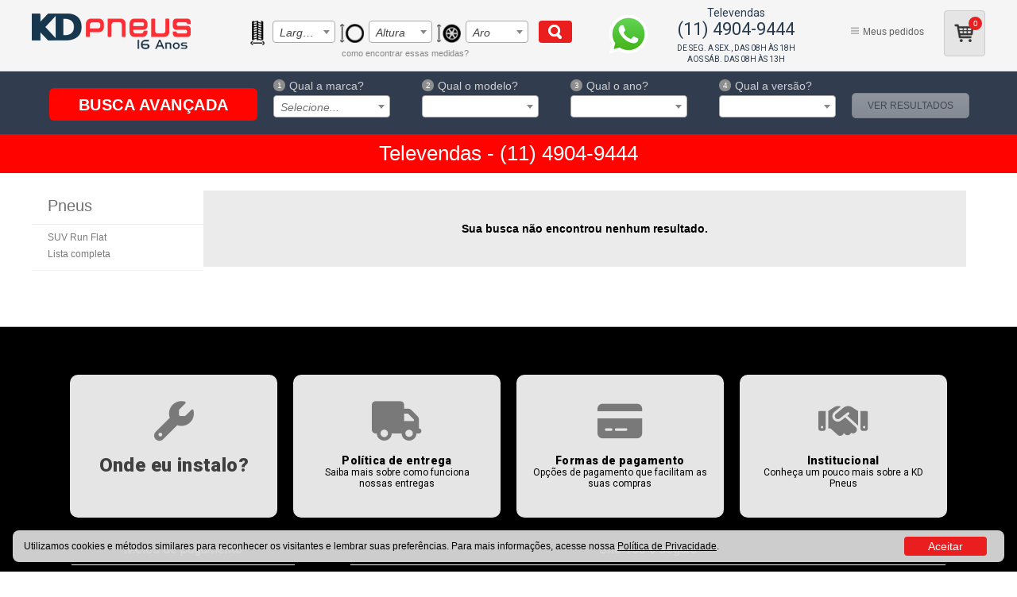

--- FILE ---
content_type: text/html; charset=utf-8
request_url: https://www.kdpneus.com.br/pneu-nexen-aro-17---265-65r17---roadian-at-ra8--112t00160/%7B%7BresultCleanPlataformFiltersCategory%7D%7D
body_size: 14307
content:
<!DOCTYPE html PUBLIC "-//W3C//DTD XHTML 1.0 Strict//EN" "http://www.w3.org/TR/xhtml1/DTD/xhtml1-strict.dtd">
<html lang="pt-BR" xmlns="http://www.w3.org/1999/xhtml" xmlns:vtex="http://www.vtex.com.br/2009/vtex-common" test="prat" xmlns:vtex.cmc="http://www.vtex.com.br/2009/vtex-commerce">
  <head><meta name="language" content="pt-BR" />
<meta name="country" content="BRA" />
<meta name="currency" content="R$" />
<meta http-equiv="Content-Type" content="text/html;charset=utf-8" />
<meta name="description" content="A melhor loja de pneus online! Na KD Pneus, você encontra pneus de todas as marcas, não perca essa chance de comprar pneus de qualidade - 15 anos no mercado!" />
<meta name="Abstract" content="KD Pneus: mais de 100 marcas de pneus a pronta entrega" />
<meta name="author" content="KD Pneus - A maneira mais fácil de comprar Pneus." />
<meta name="copyright" content="KD Pneus - A maneira mais fácil de comprar Pneus." />
<meta name="vtex-version" content="1.0.0.0" />
<meta http-equiv="pragma" content="no-cache" />
<meta name="viewport" content="width=device-width,initial-scale=1,user-scalable=no" />
  <!-- element: pingdomscript -->
  <script src="//rum-static.pingdom.net/pa-6477331bfc46ad001300019d.js" async="async"></script>
  <!-- / element: pingdomscript -->
<title>Pneu-nexen-aro-17---265-65r17---roadian-at-ra8--112t00160 – KDPneus</title><script type="text/javascript" language="javascript">var jscheckoutUrl = 'https://www.kdpneus.com.br/checkout/#/cart';var jscheckoutAddUrl = 'https://www.kdpneus.com.br/checkout/cart/add';var jscheckoutGiftListId = '';var jsnomeSite = 'kdpneus';var jsnomeLoja = 'kdpneus';var jssalesChannel = '1';var defaultStoreCurrency = 'R$';var localeInfo = {"CountryCode":"BRA","CultureCode":"pt-BR","CurrencyLocale":{"RegionDisplayName":"Brazil","RegionName":"BR","RegionNativeName":"Brasil","TwoLetterIsoRegionName":"BR","CurrencyEnglishName":"Brazilian Real","CurrencyNativeName":"Real","CurrencySymbol":"R$","ISOCurrencySymbol":"BRL","Locale":1046,"Format":{"CurrencyDecimalDigits":2,"CurrencyDecimalSeparator":",","CurrencyGroupSeparator":".","CurrencyGroupSize":3,"StartsWithCurrencySymbol":true},"FlagUrl":"http://www.geonames.org/flags/x/br.gif"}};</script> 
<script type="text/javascript" language="javascript">vtxctx = {"searchTerm":"pneu-nexen-aro-17---265-65r17---roadian-at-ra8--112t00160","isOrder":"0","isCheck":"0","isCart":"0","actionType":"","actionValue":"","login":null,"url":"www.kdpneus.com.br","transurl":"www.kdpneus.com.br"};</script> 
<script language="javascript" src="https://kdpneus.vteximg.com.br/scripts/mobile/mdetect.js?v=1.0.0.0"   type="text/javascript"></script>
<script language="javascript" src="https://kdpneus.vteximg.com.br/scripts/mobile/mdetect2.js?v=1.0.0.0"   type="text/javascript"></script>
<script language="javascript" src="https://io.vtex.com.br/front-libs/jquery/1.8.3/jquery-1.8.3.min.js?v=1.0.0.0"   type="text/javascript"></script>
<script language="javascript" src="https://kdpneus.vteximg.com.br/scripts/swfobject.js?v=1.0.0.0"   type="text/javascript"></script>
<script language="javascript" src="https://kdpneus.vteximg.com.br/scripts/vtex.ajax.wait.js?v=1.0.0.0"   type="text/javascript"></script>
<script language="javascript" src="https://kdpneus.vteximg.com.br/scripts/vtex.common.js?v=1.0.0.0"   type="text/javascript"></script>
<script language="javascript" src="https://vtex.vtexassets.com/_v/public/assets/v1/npm/@vtex/render-extension-loader@0.1.6/lib/render-extension-loader.js?v=1.0.0.0"   type="text/javascript"></script>
<script language="javascript" src="https://io.vtex.com.br/rc/rc.js?v=1.0.0.0"   type="text/javascript"></script>
<script language="javascript" src="https://activity-flow.vtex.com/af/af.js?v=1.0.0.0"   type="text/javascript"></script>
<script language="javascript" src="https://kdpneus.vteximg.com.br/scripts/vtex.tagmanager.helper.js?v=1.0.0.0"   type="text/javascript"></script>
<script language="javascript" src="https://io.vtex.com.br/portal-ui/v1.21.0/scripts/vtex-events-all.min.js?v=1.0.0.0"   type="text/javascript"></script>
<script language="javascript" src="https://io.vtex.com.br/portal-ui/v1.21.0/scripts/vtex-analytics.js?v=1.0.0.0"   type="text/javascript"></script>
<script language="javascript" src="https://io.vtex.com.br/front-libs/front-i18n/0.7.2/vtex-i18n.min.js?v=1.0.0.0"   type="text/javascript"></script>
<script language="javascript" src="https://io.vtex.com.br/front-libs/front-utils/3.0.8/underscore-extensions.js?v=1.0.0.0"   type="text/javascript"></script>
<script language="javascript" src="https://kdpneus.vteximg.com.br/scripts/currency-format.min.js?v=1.0.0.0"   type="text/javascript"></script>
<script language="javascript" src="https://io.vtex.com.br/front-libs/dustjs-linkedin/2.3.5/dust-core-2.3.5.min.js?v=1.0.0.0"   type="text/javascript"></script>
<script language="javascript" src="https://io.vtex.com.br/vtex.js/v2.13.1/vtex.min.js?v=1.0.0.0"   type="text/javascript"></script>
<script language="javascript" src="https://kdpneus.vteximg.com.br/scripts/jquery.ui.core.js?v=1.0.0.0"   type="text/javascript"></script>
<script language="javascript" src="https://kdpneus.vteximg.com.br/scripts/autocomplete/jquery.ui.widget.js?v=1.0.0.0"   type="text/javascript"></script>
<script language="javascript" src="https://kdpneus.vteximg.com.br/scripts/autocomplete/jquery.ui.position.js?v=1.0.0.0"   type="text/javascript"></script>
<script language="javascript" src="https://kdpneus.vteximg.com.br/scripts/autocomplete/jquery.ui.autocomplete.js?v=1.0.0.0"   type="text/javascript"></script>
<script language="javascript" src="https://kdpneus.vteximg.com.br/scripts/vtex.commerce.search.js?v=1.0.0.0"   type="text/javascript"></script>
<script language="javascript" src="https://kdpneus.vteximg.com.br/scripts/vtex.viewpart.fulltextsearchbox.js?v=1.0.0.0"   type="text/javascript"></script>
<script language="javascript" src="https://io.vtex.com.br/portal-plugins/2.9.13/js/portal-minicart-with-template.min.js?v=1.0.0.0"   type="text/javascript"></script>
<script language="javascript" src="https://io.vtex.com.br/portal-plugins/2.9.13/js/portal-template-as-modal.min.js?v=1.0.0.0"   type="text/javascript"></script>
<script language="javascript" src="https://io.vtex.com.br/portal-plugins/2.9.13/js/portal-sku-selector-with-template-v2.min.js?v=1.0.0.0"   type="text/javascript"></script>
<script language="javascript" src="https://kdpneus.vteximg.com.br/scripts/vtex.cookie.js?v=1.0.0.0"   type="text/javascript"></script>
<script language="javascript" src="https://kdpneus.vteximg.com.br/scripts/jquery.pager.js?v=1.0.0.0"   type="text/javascript"></script>
<link href="//cdnjs.cloudflare.com/ajax/libs/font-awesome/4.7.0/css/font-awesome.min.css" rel="stylesheet" type="text/css" /><link rel="stylesheet" type="text/css" href="https://kdpneus-vtex-static.online.pro.br/css/kdpneus-main-v7.css?v=2022-11-21-1" /><link rel="stylesheet" type="text/css" href="https://kdpneus-vtex-static.online.pro.br/css/select2.min.css?v=2020-02-03" /><link rel="stylesheet" type="text/css" href="https://kdpneus-vtex-static.online.pro.br/css/colorbox.css" /><link rel="stylesheet" type="text/css" href="https://kdpneus-vtex-static.online.pro.br/css/black-friday.css?v=2019-02-03" /><script>window.site_type = 'd'</script><link rel="shortcut icon" href="/arquivos/favicon.ico?v=635031737596000000" />
  <style>
.flag.blackfriday{
    background: url(https://kdpneus-static.online.pro.br/images/bf.png) center no-repeat;
    width: 88px;
    height: 88px;
    display: block !important;
}
#productPrice .flag.blackfriday {display: none  !important; }
.flag.megapromo{
    background: url(/arquivos/stopper-mega-promo-highlight.png?v=636034243179300000) center no-repeat;
    width: 134px;
    height: 79px;
    display: block !important;
}
.flag.instalacao-gratis{
    background: url(/arquivos/flag-instalacao-gratis.png?v=635874673422870000) center no-repeat;
    width: 86px;
    height: 22px;
    display: block !important;
}
.flag.melhor-compra{
    background: url(/arquivos/flag-melhor-compra.png?v=635874673426770000) center no-repeat;
    width: 97px;
    height: 22px;
    display: block !important;
}
.flag.original-de-fabrica {
    background: #cb0b00;
    color: #FFF;
    width: initial;
    display: inline-block !important;
}

.flag.kd-indica {
    background: #338D58;
    color: #FFF;
    width: initial;
    display: inline-block !important;
}

.flag.melhor-custo-beneficio {
    background: #29388E;
    color: #FFF;
    width: initial;
    display: inline-block !important;
}
.flag.pronta-entrega {
    background: #f97200;
    color: #FFF;
    width: initial;
    display: inline-block !important;
}

.flag.premium{
    background: #211F21;
    color: #FFF;
    width: initial;
    display: inline-block !important;
}

.flag.original-de-fabrica,
.flag.kd-indica,
.flag.melhor-custo-beneficio,
.flag.pronta-entrega,
.flag.premium{
    font-size: 13px;
    -webkit-font-smoothing: antialiased;
    font-weight: 700;
    padding: 4px 20px 4px 18px;
    margin: 0 1px 0 -10px;
    position:relative;
    overflow: hidden;
}

body.modo-tabela .flag.pronta-entrega::after,
body.modo-tabela .flag.original-de-fabrica:after,
body.modo-tabela .flag.kd-indica:after,
body.modo-tabela .flag.melhor-custo-beneficio:after,
body.modo-tabela .flag.premium:after {
    margin-top: -20px;
}

body.categoria .flag.pronta-entrega,
body.categoria .flag.original-de-fabrica,
body.categoria .flag.kd-indica,
body.categoria .flag.melhor-custo-beneficio,
body.categoria .flag.premium,
body.busca .flag.original-de-fabrica,
body.busca .flag.kd-indica,
body.busca .flag.melhor-custo-beneficio,
body.busca .flag.pronta-entrega,
body.busca .flag.premium{
    font-size: 11px;
    -webkit-font-smoothing: antialiased;
    font-weight: 700;
    padding: 4px 24px 4px 13px;
    margin: 4px 0 4px 0;
    position:relative;
    overflow: hidden;
}


.flag.original-de-fabrica:after,
.flag.kd-indica:after,
.flag.melhor-custo-beneficio:after,
.flag.pronta-entrega:after,
.flag.premium:after {
	left: 100%;
	top: 10.5px;
	border: solid transparent;
	content: " ";
	height: 0;
	width: 0;
	position: absolute;
	pointer-events: none;
	border-color: rgba(255, 255, 255, 0);
	border-left-color: #FFFFFF;
	border-width: 20px;
	margin-top: -22px;
	transform: rotate(180deg);
	margin-left: -30px;
}
#produto .flag.original-de-fabrica,
#produto .flag.kd-indica,
#produto .flag.melhor-custo-beneficio,
#produto .flag.pronta-entrega,
#produto .flag.premium{
    font-size: 16px;
    margin: 0 -10px 0 0;
    padding-left: 19px;
}
#produto .flag.original-de-fabrica:after,
#produto .flag.kd-indica:after,
#produto .flag.melhor-custo-beneficio:after,
#produto .flag.pronta-entrega:after,
#produto .flag.premium:after {left: 0;transform: none;margin-left: -6px;margin-top: -17px;border-left-color: #e6e6e6;}
.product-image .flag.original-de-fabrica,
.product-image .flag.kd-indica,
.product-image .flag.melhor-custo-beneficio,
.product-image .flag.pronta-entrega,
.product-image .flag.premium{
	display: none !important;
}

@media (max-width: 768px) {
    p.flag.original-de-fabrica,
    p.flag.melhor-custo-beneficio,
    p.flag.pronta-entrega,
    p.flag.premium,
    p.flag.kd-indica{
        position: relative;
    }
    p.flag.original-de-fabrica:before,
    p.flag.melhor-custo-beneficio:before,
    p.flag.pronta-entrega:before,
    p.flag.premium:before,
    p.flag.kd-indica:before {
        content: "";
        position: absolute;
        left: 0;
        top: 0;
        height: 100%;
        width: 2px;
        background: #bdbdbd;
        box-shadow: 0px 0 3px #000;
    }

    body.categoria .vitrine .prateleira ul li {
        position: relative;
    }
    
    body.categoria .right &gt; .flag {
        position: absolute;
        left: -14px;
        top: 179px;
        z-index: 9999;
        max-width: 53%;
        text-align: center;
    }
    
    body.categoria p.flag.melhor-custo-beneficio {
        font-size: 10px;
        padding: 5px 20px 5px 10px;
    }

    body.categoria p.flag.pronta-entrega {
        font-size: 10px;
        padding: 5px 20px 5px 10px;
    }

    body.categoria .review-stars {
        position: absolute;
        top: 156px;
        left: 22px;
    }
}

#show .hightLights .flag {
    display: none;
}
</style>
<script language="JavaScript" type="text/javascript">
        function abreChat() {
            var pop_window = window.open("about:blank", "janela", "width=350,height=350,resizable=0,toolbar=0,location=0,directories=0,status=1,menubar=0");
            pop_window.focus();
            document.getElementById('auto').submit();
        }</script><style>
            ul.list{
            }ul.list li{
                list-style: disc;
                list-style-position: inside;
            }
        </style><script language="javascript">var ___scriptPathTransac = '';</script><script language="javascript">var ___scriptPath = '';</script>
<!-- Start - WebAnalyticsViewPart -->
<script> var defaultUtmFromFolder = '';</script>
<!-- CommerceContext.Current.VirtualFolder.Name: Busca -->

<script>
vtex.events.addData({"pageCategory":"InternalSiteSearch","pageDepartment":null,"pageUrl":"http://www.kdpneus.com.br/pneu-nexen-aro-17---265-65r17---roadian-at-ra8--112t00160/{{resultCleanPlataformFiltersCategory}}","pageTitle":"Pneu-nexen-aro-17---265-65r17---roadian-at-ra8--112t00160 – KDPneus","skuStockOutFromShelf":[],"skuStockOutFromProductDetail":[],"shelfProductIds":[],"accountName":"kdpneus","pageFacets":[],"siteSearchTerm":"pneu-nexen-aro-17---265-65r17---roadian-at-ra8--112t00160","siteSearchForm":"/pneu-nexen-aro-17---265-65r17---roadian-at-ra8--112t00160/{{resultCleanPlataformFiltersCategory}}","siteSearchResults":0});
</script>

<script>
(function(w,d,s,l,i){w[l]=w[l]||[];w[l].push({'gtm.start':
                            new Date().getTime(),event:'gtm.js'});var f=d.getElementsByTagName(s)[0],
                            j=d.createElement(s),dl=l!='dataLayer'?'&l='+l:'';j.async=true;j.src=
                            '//www.googletagmanager.com/gtm.js?id='+i+dl;f.parentNode.insertBefore(j,f);
                            })(window,document,'script','dataLayer','GTM-KLQ722');
</script>

<script>
var helper = new vtexTagManagerHelper('internalSiteSearchView'); helper.init();
</script>

<!-- End - WebAnalyticsViewPart -->
<link rel="canonical" href="https://www.kdpneus.com.br/pneu-nexen-aro-17---265-65r17---roadian-at-ra8--112t00160" /></head>
  <body itemscope="" itemtype="http://schema.org/TireShop" class="busca product-list modo-tabela"><div class="ajax-content-loader" rel="/no-cache/callcenter/disclaimer"></div><script>
        // <![CDATA[
            try {
                $(document).ready(function(){
                    var fnFixFlagMegaPromo = function() {
                        $('p.flag.megapromo').each(function(i,e){
                            var $e = $(e);
                            $e.replaceWith('<a class="flag megapromo" href="'+$e.closest('li').find('.productImage').attr('href')+'#flag-megapromo">'+$e.html()+'</a>');
                        });
                    };
                    fnFixFlagMegaPromo();
                    $(document).ajaxStop(fnFixFlagMegaPromo);
                });
            } catch(e) {
                console.log(e);
            }
        // ]]></script><div teste="2" class="headerAll"><header class="header"><div class="wrapper"><div class="busca_top"><div class="toplogo" style="display:none"></div><a href="/" itemprop="url"><div class="logo" itemprop="logo"><img src="https://kdpneus-vtex-static.online.pro.br/images/logo-kd-pneus-v2.png?v=2022-12-07-001" alt="KD Pneus" itemprop="image" style="visibility:hidden" /></div></a><a href="#" class="toggle-menu toggle-menu-mobile" data-toggle=".headerAll div.menu"><i></i></a><a href="#" class="toggle-cart toggle-menu-mobile" data-toggle=".busca_top div.carrinho"><i></i></a><a href="#" class="toggle-phone  toggle-menu-mobile" data-toggle=".busca_top div.comprefone"><i></i></a><a href="#" class="toggle-search  toggle-menu-mobile" data-toggle=".busca_top div.busca"><i></i></a><div class="busca menu-hide-mobile"><div class="wrap-fullSelectSearchBox"><div class="kd-filter-measure-wrapper"><div class="kd-filter-row"><div class="kd-filter-column item-largura"><select name="kd-filter-largura"><option selected="selected" value="">Largura</option><option value="fq=spec_fct_51:5.00">5.00</option><option value="fq=spec_fct_51:5.60">5.60</option><option value="fq=spec_fct_51:5.90">5.90</option><option value="fq=spec_fct_51:6.70">6.70</option><option value="fq=spec_fct_51:7.00">7.00</option><option value="fq=spec_fct_51:7.50">7.50</option><option value="fq=spec_fct_51:30">30</option><option value="fq=spec_fct_51:31">31</option><option value="fq=spec_fct_51:32">32</option><option value="fq=spec_fct_51:33">33</option><option value="fq=spec_fct_51:35">35</option><option value="fq=spec_fct_51:37">37</option><option value="fq=spec_fct_51:110">110</option><option value="fq=spec_fct_51:115">115</option><option value="fq=spec_fct_51:125">125</option><option value="fq=spec_fct_51:145">145</option><option value="fq=spec_fct_51:155">155</option><option value="fq=spec_fct_51:165">165</option><option value="fq=spec_fct_51:175">175</option><option value="fq=spec_fct_51:185">185</option><option value="fq=spec_fct_51:195">195</option><option value="fq=spec_fct_51:205">205</option><option value="fq=spec_fct_51:215">215</option><option value="fq=spec_fct_51:225">225</option><option value="fq=spec_fct_51:235">235</option><option value="fq=spec_fct_51:245">245</option><option value="fq=spec_fct_51:255">255</option><option value="fq=spec_fct_51:265">265</option><option value="fq=spec_fct_51:275">275</option><option value="fq=spec_fct_51:285">285</option><option value="fq=spec_fct_51:295">295</option><option value="fq=spec_fct_51:305">305</option><option value="fq=spec_fct_51:315">315</option><option value="fq=spec_fct_51:325">325</option><option value="fq=spec_fct_51:335">335</option><option value="fq=spec_fct_51:900">900</option><option value="fq=spec_fct_51:1000">1000</option><option value="fq=spec_fct_51:1100">1100</option></select></div><div class="kd-filter-column item-altura"><select name="kd-filter-altura"><option selected="selected" value="">Altura</option><option value="fq=spec_fct_52:30">30</option><option value="fq=spec_fct_52:35">35</option><option value="fq=spec_fct_52:40">40</option><option value="fq=spec_fct_52:45">45</option><option value="fq=spec_fct_52:50">50</option><option value="fq=spec_fct_52:55">55</option><option value="fq=spec_fct_52:60">60</option><option value="fq=spec_fct_52:65">65</option><option value="fq=spec_fct_52:70">70</option><option value="fq=spec_fct_52:75">75</option><option value="fq=spec_fct_52:80">80</option><option value="fq=spec_fct_52:85">85</option><option value="fq=spec_fct_52:90">90</option><option value="fq=spec_fct_52:9.5">9.5</option><option value="fq=spec_fct_52:10.5">10.5</option><option value="fq=spec_fct_52:12.5">12.5</option></select></div><div class="kd-filter-column item-aro"><select name="kd-filter-aro"><option selected="selected" value="">Aro</option><option value="fq=spec_fct_50:12">Aro 12</option><option value="fq=spec_fct_50:13">Aro 13</option><option value="fq=spec_fct_50:14">Aro 14</option><option value="fq=spec_fct_50:15">Aro 15</option><option value="fq=spec_fct_50:16">Aro 16</option><option value="fq=spec_fct_50:17">Aro 17</option><option value="fq=spec_fct_50:17.5">Aro 17.5</option><option value="fq=spec_fct_50:18">Aro 18</option><option value="fq=spec_fct_50:19">Aro 19</option><option value="fq=spec_fct_50:20">Aro 20</option><option value="fq=spec_fct_50:21">Aro 21</option><option value="fq=spec_fct_50:22">Aro 22</option><option value="fq=spec_fct_50:22.5">Aro 22.5</option><option value="fq=spec_fct_50:24">Aro 24</option><option value="fq=spec_fct_50:26">Aro 26</option></select></div></div><button class="kd-filter-button">Ver resultados</button><a class="filter-help-sizes" onclick="return false;">
                                como encontrar essas medidas?
                                <span class="filter-help-sizes-tooltip"><span>
                                        Você encontra essas medidas na lateral do seu pneu, como no exemplo abaixo:
                                    </span><img src="https://kdpneus-vtex-static.online.pro.br/images/bg-filtro-pneus.png" alt="Qual é o seu pneu" class="kd-filter-measure-img" /></span></a></div></div><div class="wrap-fullTextSearchBox"><script type="text/javascript" language="javascript"> /*<![CDATA[*/ $(document).ready(function(){currentDept = '0'; enableFullTextSearchBox('ftBox5112b3cdadb14a648e6f95fe0c826211', 'ftDept5112b3cdadb14a648e6f95fe0c826211', 'ftIdx5112b3cdadb14a648e6f95fe0c826211', 'ftBtn5112b3cdadb14a648e6f95fe0c826211', '/SEARCHTERM','Busque assim: "195/55R15" sem as aspas' );}); /*]]>*/ </script><fieldset class="busca"><legend>Buscar</legend><label>Buscar</label><select id="ftDept5112b3cdadb14a648e6f95fe0c826211"><option value="">Todo o Site</option><option value="122">Pneus</option><option value="148">Pneus Run Flat</option></select><input type="hidden" id=ftIdx5112b3cdadb14a648e6f95fe0c826211 value="" /><input id="ftBox5112b3cdadb14a648e6f95fe0c826211" class="fulltext-search-box" type="text" size="20" accesskey="b" /><input id="ftBtn5112b3cdadb14a648e6f95fe0c826211" type="button" value="Buscar" class="btn-buscar" /></fieldset></div></div><a target="_blank" href="https://web.whatsapp.com/send?phone=5511916283792" class="ico-whats"><span></span></a><div class="comprefone menu-hide-mobile"><a target="_blank" style="line-height: 16px;display: none;" href="https://web.whatsapp.com/send?phone=5511916283792" class="tel-link-whatsapp"><span itemprop="telephone">(11) 916283792<small style="font-size: 11px;display: block; line-height: 12px;">apenas mensagens via WhatsApp</small></span></a><p class="l1" style="padding-bottom: 0;"><span itemprop="telephone" style="font-size: 22px;margin-bottom: 9px;"><small style="display: block;margin: 0px 0 5px;font-size: 14px;">Televendas</small>(11) 4904-9444</span></p><p itemprop="openingHours" datetime="Mo,Fr 08:00-18:00" class="func-time time1">De seg. a sex., das 08h às 18h</p><p itemprop="openingHours" datetime="Sa 08:00-12:00" class="func-time time1">Aos Sáb. das 08h às 13h</p></div><!--
                <div class="comprefone menu-hide-mobile">
                    <p class="l1" style="padding-bottom: 0;"><span itemprop="telephone" style="font-size: 18px;margin-bottom: 9px;">(11) 4904-9444</span></p>
                    <a target="_blank" href="http://api.whatsapp.com/send?1=pt_BR&amp;phone=5511959633626" class="tel-link-whatsapp"><span itemprop="telephone">WhatsApp (11) 95963-3626</span></a>
                    <p itemprop="openingHours" datetime="Mo,Fr 08:00-18:00" class="func-time time1">De segunda a sexta, das 08h às 18h</p>
                    <p itemprop="openingHours" datetime="Mo,Fr 08:00-18:00" class="func-time time1">Aos Sáb. e feriados das 08:00 as 13:00h</p>
                </div>
                --><div class="header-links menu-hide-mobile"><ul class="header-links-list"><li><a href="/account/orders" class="pedidos">Meus pedidos</a></li></ul></div><div class="carrinho menu-hide-mobile"><h4><a href="/checkout">Meu Carrinho</a></h4><a class="cesta-compras" href="/checkout"><div class="portal-totalizers-ref"></div><script>$('.portal-totalizers-ref').minicart({ showMinicart: false, showTotalizers: true, showShippingOptions: false });</script></a><a class="btn-cart" href="/checkout">Ver carrinho</a></div></div></div></header></div><div id="global"><div class="kd-dynamic-filter" style="display: none;"><script>
    window.dynamicFilterUsePlataformFilters = true;
</script><div class="wrapper"><div class="kd-filter-container"><ul class="kd-filter-tabs"><li class="kd-filter-tab kd-filter-tab-vehicle active">Busque por veículo</li><li class="kd-filter-tab kd-filter-tab-measure ">Busque por medida</li></ul><div class="kd-filter-tab-content kd-filter-tab-vehicle active"><h4 class="kd-tab-title">Qual é seu carro?</h4><div class="kd-filter-row"><div class="kd-filter-column kd-filter-column-brand"><script id="tpl-filter-column-brand" type="x-tmpl-mustache"><label for="selectBrand" class="kd-column-label"><span class="kd-label-number">1</span>Qual a marca?
    					</label><select class="kd-column-select" name="selectBrand" id="selectBrand">
    						{{#loading}}
    						<option value="">Carregando...</option>
    						{{/loading}}
    						{{#data}}
    						<option value="{{value}}">{{text}}</option>
    						{{/data}}
    					</select></script></div><div class="kd-filter-column kd-filter-column-model"><script id="tpl-filter-column-model" type="x-tmpl-mustache"><label for="selectModel" class="kd-column-label"><span class="kd-label-number">2</span>Qual o modelo?
    					</label><select class="kd-column-select" name="selectModel" id="selectModel">
    						{{#loading}}
    						<option value="">Carregando...</option>
    						{{/loading}}
    						{{#data}}
    						<option value="{{value}}">{{text}}</option>
    						{{/data}}
    					</select></script></div><div class="kd-filter-column kd-filter-column-year"><script id="tpl-filter-column-year" type="x-tmpl-mustache"><label for="selectYear" class="kd-column-label"><span class="kd-label-number">3</span>Qual o ano?
    					</label><select class="kd-column-select" name="selectYear" id="selectYear">
    						{{#loading}}
    						<option value="">Carregando...</option>
    						{{/loading}}
    						{{#data}}
    						<option value="{{value}}">{{text}}</option>
    						{{/data}}
    					</select></script></div><div class="kd-filter-column kd-filter-column-version"><script id="tpl-filter-column-version" type="x-tmpl-mustache"><label for="selectVersion" class="kd-column-label"><span class="kd-label-number">4</span>Qual a versão?
    					</label><select class="kd-column-select" name="selectVersion" id="selectVersion">
    						{{#loading}}
    						<option value="">Carregando...</option>
    						{{/loading}}
    						{{#data}}
    						<option value="{{value}}">{{text}}</option>
    						{{/data}}
    					</select></script></div></div><div class="kd-filter-row kd-filter-result-wrap"><script id="tpl-filter-result" type="x-tmpl-mustache"><div class="kd-filter-result"><div class="kd-filter-result-container">
    						{{#hasMultiple}}
    						<ul class="kd-filter-result-multiple" style="display:none">
    							{{#multiple}}
    								<li class="{{className}}"><label><span class="custom-input"><input name="kd-filter-result-multiple-radio" type="radio" value="{{resultCleanPlataformFiltersCategory}}" data-result="{{result}}" /></span>{{resultSimple}}</label></li>
    							{{/multiple}}
    						</ul>
    						{{/hasMultiple}}
    						<p class="kd-filter-result-vehicle-name">{{vehicle}}</p><p class="kd-filter-result-text">A medida é: <strong>{{result}}</strong></p><div class="kd-filter-result-link"><a href="{{resultCleanPlataformFiltersCategory}}" target="_blank">Encontrar pneus <span class="tyreResult">{{result}}</span></a></div></div></div><div class="kd-filter-column kd-filter-column-button"><button class="kd-filter-button">Ver resultados</button></div></script></div></div><div class="kd-filter-tab-content kd-filter-tab-measure "><div class="kd-filter-measure-wrapper"><img src="https://kdpneus-vtex-static.online.pro.br/images/bg-filtro-pneus.png" alt="Qual é o seu pneu" class="kd-filter-measure-img" /><div class="kd-filter-row"><div class="kd-filter-column"><select name="kd-filter-largura" id="kd-filter-largura" title="kd-filter-largura"><option selected="selected" value="">Largura</option><option value="fq=spec_fct_51:5.00">5.00</option><option value="fq=spec_fct_51:5.60">5.60</option><option value="fq=spec_fct_51:5.90">5.90</option><option value="fq=spec_fct_51:6.70">6.70</option><option value="fq=spec_fct_51:7.00">7.00</option><option value="fq=spec_fct_51:7.50">7.50</option><option value="fq=spec_fct_51:30">30</option><option value="fq=spec_fct_51:31">31</option><option value="fq=spec_fct_51:32">32</option><option value="fq=spec_fct_51:33">33</option><option value="fq=spec_fct_51:35">35</option><option value="fq=spec_fct_51:37">37</option><option value="fq=spec_fct_51:110">110</option><option value="fq=spec_fct_51:115">115</option><option value="fq=spec_fct_51:125">125</option><option value="fq=spec_fct_51:145">145</option><option value="fq=spec_fct_51:155">155</option><option value="fq=spec_fct_51:165">165</option><option value="fq=spec_fct_51:175">175</option><option value="fq=spec_fct_51:185">185</option><option value="fq=spec_fct_51:195">195</option><option value="fq=spec_fct_51:205">205</option><option value="fq=spec_fct_51:215">215</option><option value="fq=spec_fct_51:225">225</option><option value="fq=spec_fct_51:235">235</option><option value="fq=spec_fct_51:245">245</option><option value="fq=spec_fct_51:255">255</option><option value="fq=spec_fct_51:265">265</option><option value="fq=spec_fct_51:275">275</option><option value="fq=spec_fct_51:285">285</option><option value="fq=spec_fct_51:295">295</option><option value="fq=spec_fct_51:305">305</option><option value="fq=spec_fct_51:315">315</option><option value="fq=spec_fct_51:325">325</option><option value="fq=spec_fct_51:335">335</option><option value="fq=spec_fct_51:900">900</option><option value="fq=spec_fct_51:1000">1000</option><option value="fq=spec_fct_51:1100">1100</option></select></div><div class="kd-filter-column"><select name="kd-filter-altura" id="kd-filter-altura" title="kd-filter-altura"><option selected="selected" value="">Altura</option><option value="fq=spec_fct_52:30">30</option><option value="fq=spec_fct_52:35">35</option><option value="fq=spec_fct_52:40">40</option><option value="fq=spec_fct_52:45">45</option><option value="fq=spec_fct_52:50">50</option><option value="fq=spec_fct_52:55">55</option><option value="fq=spec_fct_52:60">60</option><option value="fq=spec_fct_52:65">65</option><option value="fq=spec_fct_52:70">70</option><option value="fq=spec_fct_52:75">75</option><option value="fq=spec_fct_52:80">80</option><option value="fq=spec_fct_52:85">85</option><option value="fq=spec_fct_52:90">90</option><option value="fq=spec_fct_52:9.5">9.5</option><option value="fq=spec_fct_52:10.5">10.5</option><option value="fq=spec_fct_52:12.5">12.5</option></select></div><div class="kd-filter-column"><select name="kd-filter-aro" id="kd-filter-aro" title="kd-filter-aro"><option selected="selected" value="">Aro</option><option value="fq=spec_fct_50:12">Aro 12</option><option value="fq=spec_fct_50:13">Aro 13</option><option value="fq=spec_fct_50:14">Aro 14</option><option value="fq=spec_fct_50:15">Aro 15</option><option value="fq=spec_fct_50:16">Aro 16</option><option value="fq=spec_fct_50:17">Aro 17</option><option value="fq=spec_fct_50:17.5">Aro 17.5</option><option value="fq=spec_fct_50:18">Aro 18</option><option value="fq=spec_fct_50:19">Aro 19</option><option value="fq=spec_fct_50:20">Aro 20</option><option value="fq=spec_fct_50:21">Aro 21</option><option value="fq=spec_fct_50:22">Aro 22</option><option value="fq=spec_fct_50:22.5">Aro 22.5</option><option value="fq=spec_fct_50:24">Aro 24</option><option value="fq=spec_fct_50:26">Aro 26</option></select></div></div><button class="kd-filter-button">Ver resultados</button></div></div></div></div></div>
  <div class="retire-bar" id="retire-bar">
    <div class="wrapper">
      <span class="retire-bar-text">Televendas - (11) 4904-9444</span>
    </div>
  </div>
<div class="wrapper"><div class="bread-crumb">
<ul>
<li><a title="KDPneus" href="/">KDPneus</a></li>
</ul>
</div>
<div id="content-html-top"></div><div id="sidebar"><p class="title-custom-search" style="display:none;"><span class="title-custom-search-l2">Utilize os filtros abaixo</span></p><div class="kd-search-selected-filters"></div>
<script type="text/javascript" language="javascript">
    $(document).ready(function() {
        partialSearchUrl = '/busca?ft=pneu-nexen-aro-17---265-65r17---roadian-at-ra8--112t00160&PS=32&';
    });
</script>
<div class="navigation">    <div class="menu-departamento">        <span class="rt"></span><span class="rb"></span><h3 class="pneus"><span></span><a href="https://www.kdpneus.com.br/pneus">Pneus</a></h3><ul class="pneus"><li><a href="https://www.kdpneus.com.br/pneus/suv-run-flat">SUV Run Flat</a></li><li class="lista-completa"><a href="https://www.kdpneus.com.br/pneus">Lista completa<span></span></a></li></ul>    </div></div><div class="urlLastSearch" style="display:none">http://www.kdpneus.com.br/pneu-nexen-aro-17---265-65r17---roadian-at-ra8--112t00160/%7B%7BresultCleanPlataformFiltersCategory%7D%7D</div></div><!--sidebar --><div id="content"><div class=busca-vazio><p></p></div><!-- SCRIPT YOURVIEWS --><div class="yv-reviewshelf"></div><!-- SCRIPT YOURVIEWS --><div id="content-html-bottom"><a name="saiba-mais"></a></div></div><div id="banner_ebit"></div></div><div id="bg-image-page" style="display:none"></div></div><!-- global --><div style="display: none"><span class="installmentMinPrice">75.00</span><span class="installmentMaxNumbers">10</span></div><script type="text/javascript" src="https://kdpneus-vtex-static.online.pro.br/js/jquery.jcarousel.min.js"></script><script type="text/javascript" src="https://kdpneus-vtex-static.online.pro.br/js/TRACK_24.js"></script><script type="text/javascript" src="https://kdpneus-vtex-static.online.pro.br/js/vtex-smartResearch-custom.js?v=2018-11-06"></script><script src="https://cdnjs.cloudflare.com/ajax/libs/mustache.js/2.3.0/mustache.min.js"></script><script src="https://kdpneus-vtex-static.online.pro.br/js/select2.min.js"></script><script src="https://kdpneus-vtex-static.online.pro.br/js/jquery.colorbox-min.js"></script><script src="https://kdpneus-vtex-static.online.pro.br/js/kdpneus-main-v3.js?v=2022-11-11-6"></script><script src="https://kdpneus-vtex-static.online.pro.br/js/kdpneus-dynamic-filter-v5.js?v=2022-12-01-1"></script><script src="https://kdpneus-vtex-static.online.pro.br/js/promo-entrega-em-24hrs.js?v=2020-03-30"></script><script type="text/javascript" src="https://kdpneus-vtex-static.online.pro.br/js/phone.js"></script><script type="text/javascript" src="https://kdpneus-vtex-static.online.pro.br/js/whatsapp.js"></script><script type="text/javascript" src="https://kdpneus-vtex-static.online.pro.br/js/kdpneus-product-list-v1.js?v=2018-08-01"></script><footer id="footer" class="main-footer"><div class="centerAll"><ul class="big-boxes pull-left"><li class="mobile-store"><a class="box" href="#"><span class="icon"><i class="fa fa-map-marker" aria-hidden="true"></i></span><span class="title" style="font-size: 24px;color: #404040;">Como Chegar?</span></a></li><li class="desktop-store"><a class="box" href="/lojas"><span class="icon"><span class="fa fa-wrench"></span></span><span class="title" style="font-size: 24px;color: #404040;">Onde eu instalo?</span></a></li><!-- <li>
				<a class="box" href="/central">
					<span class="icon">
						<span class="fa fa-comments-o"></span>
					</span>
					<span class="title">Central de Atendimento</span>
					<span class="text">Utilize nosso canal online</span>
				</a>
			</li> --><li><a class="box" href="/central/politica-entrega"><span class="icon"><span class="fa fa-truck"></span></span><span class="title">Política de entrega</span><span class="text">Saiba mais sobre como funciona nossas entregas</span></a></li><li><a class="box" href="/central/formas-pagamento"><span class="icon"><span class="fa fa-credit-card"></span></span><span class="title">Formas de pagamento</span><span class="text">Opções de pagamento que facilitam as suas compras</span></a></li><li><a class="box" href="/central/quem-somos"><span class="icon"><span class="fa fa-handshake-o"></span></span><span class="title">Institucional</span><span class="text">Conheça um pouco mais sobre a KD Pneus</span></a></li></ul><div class="group-payment-list  pull-left"><p class="group-title">Meios de pagamento</p><div class="grou-content"><div class="credit"><p class="title">Cartões de crédito</p><ul class="payment-list"><li class="flag visa" title="Visa">Visa</li><!-- <li class="flag aura" title="Aura">Aura</li> --><li class="flag amex" title="Americam Express">Americam Express</li><!-- <li class="flag discover" title="Discover">Discover</li> --><li class="flag diners" title="Diners">Diners</li><li class="flag elo" title="ELO">ELO</li><li class="flag master" title="Master">Master</li></ul></div><!-- <div class="debit">
					<p class="title">Cartões de débito</p>
					<ul class="payment-list">
						<li class="flag visa" title="Visa">Visa</li>
						<li class="flag master" title="Master">Master</li>
					</ul>
				</div>
				<div class="accounts">
					<p class="title">Débito em conta</p>
					<ul class="payment-list">
						<li class="flag bradesco" title="Bradesco">Bradesco</li>
						<li class="flag itau" title="Itaú">Itaú</li>
						<li class="flag bb" title="Branco do Brasil">Branco do Brasil</li>
						<li class="flag banrisul" title="Banrisul">Banrisul</li>
						<li class="flag hsbc" title="HSBC">HSBC</li>
					</ul>
				</div> --><div class="others"><p class="title">Outros</p><ul class="payment-list"><li class="flag boleto" title="Boleto">Boleto</li></ul></div></div></div><div class="group-secure-links  pull-right"><p class="group-title">Site 100% seguro</p><div class="grou-content"><ul><li><a href="http://secure.vtex.com/?an=kdpneus" target="_blank" rel="nofollow" title="VTEX PCI Certified"><img src="https://io.vtex.com.br/front-libs/assets/pci/vtex-pci-100-bw.png" alt="VTEX PCI Certified" /></a></li><li class="letsencrypt"><img src="https://letsencrypt.org/images/le-logo-standard.svg" alt="Let's Encrypt" title="Let's Encrypt" style="width: 90px;" /></li><!--<li>
						<a id="seloEbit" href="http://www.ebit.com.br/#kd-pneus" target="_blank" onClick="redir(this.href);">Avaliação de
							Lojas e-bit</a>
						<script type="text/javascript" id="getSelo" src="https://imgs.ebit.com.br/ebitBR/selo-ebit/js/getSelo.js?5583">
						</script>
					</li>--><li><a href="http://lojaconfiavel.yourviews.com.br/kdpneus?utm_source=kdpneus" target="_blank"><img src="https://service.yourviews.com.br/Image/9ccb74da-196b-4c5b-aff5-41e5d2f57f40/Footer.jpg" title="Loja Confiável" alt="Loja Confiável" style="width: 88px; height: 91px;" /></a></li><li><a href="http://www.abcomm.com.br/" target="_blank"><img src="https://kdpneus-vtex-static.online.pro.br/images/abcomm-v2.png" width="75px" border="0" /></a></li><li><a href="https://selo.clearsale.com.br/Loja/ExibirDetalhesLoja/90b09c38-090c-4940-87e0-003223557aa8" target="_blank" style="width:115px;height:41px;"><img width="100px" src="https://kdpneus-vtex-static.online.pro.br/images/selo-compre-e-confie.png" alt="Selo Clearsale" /></a></li></ul></div></div><ul class="boxes pull-left" style="margin-top: 20px;"><li class="box about"><!-- <strong class="title center">Sobre nós</strong> --><p>
                    A <strong>KD Pneus</strong> está ha 15 anos no mercado online, fornecendo produtos para o Brasil inteiro. São mais de 300.000 clientes atendidos.
                </p></li><li class="box contact-links"><strong class="title">Atendimento</strong><ul><li><a href="tel: (11) 4904-9444"><span class="icon fa fa-phone" aria-hidden="true"></span>  (11) 4904-9444
                        </a></li><li class="whatsapp"><!-- <![CDATA[ --><a href="https://wa.me/5511916283792"><span class="icon fa fab fa-whatsapp" aria-hidden="true"></span> Mensagens via WhatsApp<br /></a><!-- ]]> --></li><!-- <li>
						<a href="https://www.kdpneus.com.br/fale-conosco">
							<span class="icon fa fa-at" aria-hidden="true"></span>
							Fale Conosco
						</a>
					</li> --><li class="time-open"><span class="icon fa far fa-clock-o" aria-hidden="true"></span><span>Horário de atendimento:</span><span class="contact-time">
							De seg. a sex., das 08h às 18h
							<br />
							Sáb. 08hrs às 13hrs
						</span></li><li class="social-links"><span class="title">KD Pneus nas redes sociais:</span><ul><li><a title="Facebook" href="https://www.facebook.com/KDPneus/" target="_blank"><span class="fa fa-facebook" aria-hidden="true"></span></a></li><li><a title="Instagram" href="https://www.instagram.com/kdpneus/" target="_blank"><span class="fa fa-instagram" aria-hidden="true"></span></a></li><li><a title="Twitter" href="https://twitter.com/kdpneus" target="_blank"><span class="fa fa-twitter" aria-hidden="true"></span></a></li><li><a title="Youtube" href="https://www.youtube.com/channel/UC4ZPS8-2GwKxXbYnGXVplUw" target="_blank"><span class="fa fa-youtube-play" aria-hidden="true"></span></a></li><li><a title="Linkedin" href="https://www.linkedin.com/company/kd-pneus/?originalSubdomain=pt" target="_blank"><span class="fa fa-linkedin" aria-hidden="true"></span></a></li></ul></li></ul></li><li class="box support-links"><strong class="title center">SOBRE A LOJA</strong><ul><li><a href="https://www.kdpneus.com.br/central"><span class="fa fa-angle-right" aria-hidden="true"></span> Políticas
                        </a></li><li><a href="https://www.kdpneus.com.br/central/trocas-devolucoes"><span class="fa fa-angle-right" aria-hidden="true"></span> Trocas e devoluções
                        </a></li><li><a href="https://www.kdpneus.com.br/central/garantia"><span class="fa fa-angle-right" aria-hidden="true"></span> Garantia
                        </a></li><li><a href="https://www.kdpneus.com.br/central/formas-pagamento"><span class="fa fa-angle-right" aria-hidden="true"></span> Formas de pagamento
                        </a></li><li><a href="https://www.kdpneus.com.br/central/como-comprar"><span class="fa fa-angle-right" aria-hidden="true"></span> Como comprar
                        </a></li><li><a href="https://www.kdpneus.com.br/central/politica-entrega"><span class="fa fa-angle-right" aria-hidden="true"></span> Políticas de frete
                        </a></li></ul></li><li class="box support-links"><strong class="title center">MAIS PRA VOCÊ!</strong><ul><li><a href="https://www.kdpneus.com.br/credenciamento"><span class="fa fa-angle-right" aria-hidden="true"></span> Seja uma oficina credenciada
                        </a></li><li><a href="https://www.kdpneus.com.br/account/orders"><span class="fa fa-angle-right" aria-hidden="true"></span> Meus pedidos
                        </a></li><li><a href="https://www.kdpneus.com.br/lojas"><span class="fa fa-angle-right" aria-hidden="true"></span> Endereço de montagem
                        </a></li><li><a href="https://www.kdpneus.com.br/lojas"><span class="fa fa-angle-right" aria-hidden="true"></span> Lojas credenciadas
                        </a></li></ul></li></ul></div><div class="address-complement"><div class="centerAll"><p class="copy pull-left"><span itemprop="name">KD Pneus</span>  - TODOS OS DIREITOS RESERVADOS | CNPJ: 11.763.081/0001-06<br /><adrress itemprop="address">Rua Bilbao, 44 - Utinga, Santo André - SP - CEP: 09220-350</adrress>&gt; | Telefone: (11) 4976-8811
                | <span itemprop="email">sac@kdpneus.com.br</span><br /> Preços e condições exclusivos para o kdpneus.com.br e para o televendas, podendo sofrer alterações sem prévia notificação. Os valores válidos são aqueles apresentados no carrinho
                de compras. A KD Pneus não efetua venda para CNPJ que esteja cadastrado fora do Estado de SP. A KD Pneus se reserva no direito de previamente informar possíveis erros técnicos ou de grafia.
            </p><div class="powered pull-right"><strong class="title">Powered By</strong><ul><li class="vtex"><a href="http://www.vtex.com/" rel="nofollow"><img src="https://kdpneus-vtex-static.online.pro.br/images/logo-vtex-v2.png" alt="Powered by Vtex" title="Powered by Vtex" /></a></li></ul></div></div></div></footer><div class="overlay-whereAreWe"></div><div class="box-whereAreWe"><div class="close"><i class="fa fa-times" aria-hidden="true"></i></div><p>Selecione uma das opções</p><div id="whereAreWe"><a href="https://www.google.com/maps/dir/Current+Location/R.+Bilbao,+41+-+Utinga,+Santo+Andr%C3%A9+-+SP,+09220-350/@-24.8254522,-48.9785035,8z" target="_blank" class="google-maps"><span>Google Maps</span></a><a href="https://ul.waze.com/ul?place=ChIJ6aQRZTRdzpQRSxSvjCcxF8c&amp;ll=-23.62670800%2C-46.53936760&amp;navigate=yes" target="_blank" class="waze"><span>Waze</span></a></div></div>
  <!-- Start Accept Cookies Bar -->
  <div id="cookie-banner" class="cookie-banner">
    <div class="cookie-container">
      <div class="cookie-col cookie-col-50">
        <p>
				Utilizamos cookies e métodos similares para reconhecer os visitantes e
				lembrar suas preferências. Para mais informações, acesse nossa 
				<a target="_blank" href="/central">Política de Privacidade</a>.
			</p>
      </div>
      <div class="cookie-col cookie-col-25">
        <button id="accept-cookies" class="accept-cookies">Aceitar</button>
      </div>
    </div>
  </div>
  <script>
	$(document).ready(function () {
		const cookieBanner = document.getElementById("cookie-banner");
		
		if (!$.cookie("kdpneus-accept-cookies")) {
			cookieBanner.style.display = "block";
			document.getElementById("accept-cookies").addEventListener("click", function () {
				$.cookie('kdpneus-accept-cookies', 'close', { expires: 365 });
				cookieBanner.style.display = "none";
			});
		}
	});
</script>
  <style>
	#cookie-banner {
                display: none;
		position: fixed;
		bottom: 12px;
		left: 16px;
		right: 16px;
		background-color: rgb(217 217 217 / 95%);
		color: #000000;
		padding: 8px 14px;
		z-index: 100;
		border-radius: 8px;
		font-size: 12px;
	}

	#cookie-banner .cookie-container {
		display: flex;
		justify-content: space-between;
	}

	#cookie-banner .cookie-col {
		display: flex;
		align-items: center;
	}

	#cookie-banner .cookie-col-25 {
		flex-basis: 120px;
		justify-content: center;
	}

	#cookie-banner .accept-cookies {
		background: #ea1e1f;
		border: 1px solid #ea1e1f;
		border: none;
		color: white;
		padding: 4px 30px;
		text-align: center;
		text-decoration: none;
		display: inline-block;
		font-size: 14px;
		/* margin: 4px 2px; */
		cursor: pointer;
		border-radius: 4px;
	}
	#cookie-banner p {
		margin: 0;
	}
	#cookie-banner a{
		color: inherit;
	}

	@media screen and (max-width: 768px) {
		#cookie-banner {
		bottom: 90px;
		padding: 12px 10px 12px 12px;
		line-height: 14px;
		}
	}
</style>
  <!-- End Accept Cookies Bar -->
<script language="javascript" src="https://kdpneus.vteximg.com.br/scripts/track.js?v=1.0.0.0"   type="text/javascript"></script>
<script language="javascript" src="https://kdpneus.vteximg.com.br/scripts/thickbox.js?v=1.0.0.0"   type="text/javascript"></script>
<script language="javascript" src="https://kdpneus.vteximg.com.br/scripts/json2.js?v=1.0.0.0"   type="text/javascript"></script>
<script language="javascript" src="https://kdpneus.vteximg.com.br/scripts/vtex.viewpart.callcenterdisclaimer.js?v=1.0.0.0"   type="text/javascript"></script>
<script language="javascript" src="https://kdpneus.vteximg.com.br/scripts/vtex.viewpart.ajaxloader_v2.js?v=1.0.0.0"   type="text/javascript"></script>
<script language="javascript" src="https://kdpneus.vteximg.com.br/scripts/vtex.viewpart.searchnavigator.js?v=1.0.0.0"   type="text/javascript"></script>
<script language="javascript" src="https://kdpneus.vteximg.com.br/scripts/vtex.commerce.batchbuy.js?v=1.0.0.0"   type="text/javascript"></script>
<script language="javascript" src="https://kdpneus.vteximg.com.br/scripts/vtex.jsevents.js?v=1.0.0.0"   type="text/javascript"></script>
<script language="javascript" src="https://kdpneus.vteximg.com.br/scripts/vtex.skuevents.js?v=1.0.0.0"   type="text/javascript"></script>
<script language="javascript" src="https://kdpneus.vteximg.com.br/scripts/vtex.skuevents.skudatafetcher.js?v=1.0.0.0"   type="text/javascript"></script>
<script language="javascript" src="https://kdpneus.vteximg.com.br/scripts/jquery.livequery.min.js?v=1.0.0.0"   type="text/javascript"></script>
<script language="javascript" src="https://kdpneus.vteximg.com.br/scripts/prettyphoto/js/jquery.prettyphoto.js?v=1.0.0.0"   type="text/javascript"></script>
<script language="javascript" src="https://kdpneus.vteximg.com.br/scripts/prettyphoto/js/lean-prettyphoto.js?v=1.0.0.0"   type="text/javascript"></script>
<script language="javascript" src="https://kdpneus.vteximg.com.br/scripts/vtex.commerce.compare.js?v=1.0.0.0"   type="text/javascript"></script>
<script language="javascript" src="https://kdpneus.vteximg.com.br/scripts/mobile/vtex.make.mobile.pager.js?v=1.0.0.0"   type="text/javascript"></script>
<script language="javascript" src="https://kdpneus.vteximg.com.br/scripts/vtex.commerce.switchgridlistview.js?v=1.0.0.0"   type="text/javascript"></script>
</body>
</html>

--- FILE ---
content_type: application/javascript
request_url: https://kdpneus-vtex-static.online.pro.br/js/kdpneus-product-list-v1.js?v=2018-08-01
body_size: 3356
content:
(function() {

	var ProductFilter = function($element, options) {
		var _defaults = {
			inputFilter: true
		};

		options = options || {};

		/**
		 * Elemento container
		 * @type {jQuery}
		 * @private
		 */
		this._$el = $element;
		/**
		 * Nome do filtro
		 */
		this._name;

		/* ---------------------------------------------------------------------
		- private methods
		--------------------------------------------------------------------- */
		/**
		 * "Construtor" da classe
		 * @private
		 * @return {void}
		 */
		this._init = function() {
			this._name = this._$el.find("> h5").text();
			this._options = $.extend(_defaults, options);
			this._$el.addClass("kd-search-filter");
			this._bindEvents();
			this._setupInputFilter();

			console.log("ProductFilter::_init", this._$el);
		}
		/**
		 * Faz o bind dos eventos
		 * @private
		 * @return {void}
		 */
		this._bindEvents = function() {
			this._$el.on("keyup", ".input-filter-container", $.proxy(this.onInputFilterKeyup, this));
			this._$el.on("change", "input[type=checkbox]", $.proxy(this.onChangeValue, this))
		}
		/**
		 * Inicializa o input para filtrar as opÃ§Ãµes
		 * @private
		 * @return {void}
		 */
		this._setupInputFilter = function() {
			var $filter = $("<div>", {
				class: "input-filter-container",
				html: [
					$("<input />", {
						placeholder: "Buscar..."
					}),
					$("<span>", {
						class: "fa fa-search"
					})
				]
			});

			$filter.insertAfter(this._$el.find("> h5"));
		}
		/* ---------------------------------------------------------------------
		- event callbacks
		--------------------------------------------------------------------- */
		this.onInputFilterKeyup = function(event) {
			if(event.target.value) {
				this._$el.find("label")
					.addClass("hidden")
					.filter(":icontains("+(event.target.value)+")")
					.removeClass("hidden");
			} else {
				this._$el.find("label.hidden")
					.removeClass("hidden");
			}
		}
		this.onChangeValue = function(event) {
			var $label;
			if(event.target.checked && this._options.selectedFilters) {
				$label = $(event.target).closest("label");

				this._options.selectedFilters.add(this._name, $label.text(), event.target);
			}
		}
		/* ---------------------------------------------------------------------
		- public methods
		--------------------------------------------------------------------- */
		if(this._$el.length > 0) {
			this._init();
		} else {
			this._intervalConstruct = setInterval($.proxy(function() {
				if($(this._$el.selector).length > 0) {
					clearInterval(this._intervalConstruct);
					this._$el = $(this._$el.selector);
					this._init();
				}
			}, this), 100);
		}
	}

	var KDSelectedFilters = function() {
		this.template = ' \
			{{#hasSelectedFilters}} \
			<div class="selected-filters-container"> \
				<h5>Filtre sua busca</h5> \
				<ul class="kd-filter-list"> \
					{{#filters}} \
						<li class="kd-filter-item"> \
							<span class="kd-filter-label">{{name}}:</span> \
							<ul class="kd-filter-items"> \
								{{#values}} \
									<li class="kd-filter-item"> \
										<span class="kd-filter-value-name">{{value}}</span> \
										<a data-name="{{name}}" data-value="{{value}}" class="kd-filter-value-remove fa fa-times" href="#"></a> \
									</li> \
								{{/values}} \
							</ul> \
						</li> \
					{{/filters}} \
				</ul> \
			</div> \
			{{/hasSelectedFilters}} \
		';
		this.$el = $(".kd-search-selected-filters");
		this._data = {
			hasSelectedFilters: false,
			filters: []
		};

		this.init = function() {
			console.log("KDSelectedFilters:init");
			this.render();
			this._bindEvents();
		}
		/* ---------------------------------------------------------------------
		- private methods
		--------------------------------------------------------------------- */
		this._bindEvents = function() {
			this.$el.on("click", ".kd-filter-value-remove", $.proxy(this.onRemoveClick, this));
		}
		/* ---------------------------------------------------------------------
		- event callback methods
		--------------------------------------------------------------------- */
		/**
		 * Evento de click do botão de remover
		 * @param {Event} event
		 * @return {void}
		 */
		this.onRemoveClick = function(event) {
			var name,
				value;

			event.preventDefault();
			name = event.target.getAttribute("data-name");
			value = event.target.getAttribute("data-value");

			this.remove(name, value);
		}
		/* ---------------------------------------------------------------------
		- public methods
		--------------------------------------------------------------------- */
		this.render = function() {
			this.$el.html(Mustache.render(this.template, this._data));
			this.$el[this._data.filters.length > 0 ? "removeClass" : "addClass"]("kd-search-selected-filters-empty")
		}

		/**
		 * Adiciona um filtro selecionado
		 * @param {String} name
		 * @param {String} value
		 * @param {DOM} checkbox
		 * @return {void}
		 */
		this.add = function(name, value, checkbox) {
			var found = false;
			this._data.hasSelectedFilters = true;

			if(this._data.filters.length > 0) {
				for(var i in this._data.filters) {
					if(this._data.filters[i].name == name) {
						found = true;

						this._data.filters[i].values.push({
							value: value,
							checkbox: checkbox
						})

						break;
					}
				}
			}

			if(!found) {
				this._data.filters.push({
					name: name,
					values: [{
						value: value,
						checkbox: checkbox
					}]
				});
			}


			this.render();
		}
		/**
		 * Remove um filtro
		 * @param {String} name
		 * @param {String} value
		 * @return {void}
		 */
		this.remove = function(name, value) {
			if(this._data.filters.length > 0) {
				for(var i in this._data.filters) {
					if(this._data.filters[i].name == name) {
						for(var iValues in this._data.filters[i].values) {
							if(this._data.filters[i].values[iValues].value == value) {
								// this._data.filters[i].values[iValues].checkbox.checked = false;
								$(this._data.filters[i].values[iValues].checkbox).click();
								// $(this._data.filters[i].values[iValues].checkbox).closest("label").removeClass("sr_selected");
								this._data.filters[i].values.splice(iValues, 1);
								if(this._data.filters[i].values.length == 0) {
									this._data.filters.splice(i, 1);
								}
								break;
							}
						}
						break;
					}
				}
			}

			this.render();
		}

		this.init();
	}

	/*========================================
	=            Custom functions            =
	========================================*/

	function fixesShelf() {
		setTimeout(
			function() {
				$('.helperComplement').remove();
				calcInstallmentsShelf();
				if ($('.plugin-preco').length == 0) {
					$('#quantitah').hide();
				}

				try {
					$('.prateleira > ul > li').each(function(i,e) {
					var $e = $(e);
						if ($e.find('.outOfStock').css('display') == 'block') {
							$e.find('.outOfStock').parent().parent().addClass('indisponivel');
							$e.find('.outOfStock').closest('li').addClass('indisponivel');
						}
					});
					prateleiraIndisponivel();
				} catch (e) {
					console.log(e);
				}
			},
			100
		)
	}

	function filterSmartResearch(){
		try {
			var $inputs = $('.search-multiple-navigator input[type="checkbox"]');
			if($inputs.length){
				if(!!$.fn.vtexSmartResearch){
					$('.title-custom-search').show();
					$('body').addClass('customSearch');
					$('#sidebar .refino-marca > div, #sidebar .refino > div').each(function(i,e){
						var $e = $(e);
						if($e.height() > 240){
							if(!!$.fn.mCustomScrollbar){
								$e.addClass('mCustomScrollbar').mCustomScrollbar({
									axis:'y',
									theme:'dark',
									scrollButtons:{ enable: true }
								});
							}
						}
					});
					$inputs.vtexSmartResearch({
						filterScrollTop: function(shelfOffset){
							return false;
						},
						shelfCallback: fixesShelf
					});
				}
			}
		} catch (e) {
			console.log(e);
		}
	}

	function seoFixes() {
		try {
			$('#content-html-top a[href="#saiba-mais"]').on('click', function(){
				$("html, body").stop().animate({scrollTop: ( $('#content-html-bottom').offset().top - 80 ) }, '1500');
			});

		} catch (e) {
			console.log(e);
		}
	}

	function customLayout($menuDepartamento) {
		try {
			// esconder ul sem filhos
			$menuDepartamento.find('ul').each(function(){
				var $this = $(this);
				if(!$this.children('li').length){
					$this.hide();
				}
			});
			// adicionar classes custom
			$menuDepartamento.find('h4 a').each(function() {
				var itemMenu = $(this).attr('href').split('/');
				$(this).parent().addClass(itemMenu[4]);
			});
			$menuDepartamento.find('h5').each(function(){
				var topico = $(this).text().toLowerCase();
				$(this).addClass(topico);
				$(this).next().addClass(topico);
				$(this).next().addClass('lista');
				$(this).next().removeClass('even');
			});

			// ajustar posição do bloco de quantidades encontradas
			$('#content .searchResultsTime:first-child .resultado-busca-numero').prependTo('#content .sub .resultado-busca-filtro');
			$('.resultado-busca-filtro').prepend('<div class="modo-view-wrap"><label>Exibição: </label><ul class="modo-view"><li class="m-lista"><i class="fa fa-th-large" aria-hidden="true"></i></li><li class="m-tabela"><i class="fa fa-th" aria-hidden="true"></i></li></ul><div>');

			$('.resultado-busca-filtro').on('click', '.modo-view li', function() {
				var className = $(this).attr('class');
				var $body = $('body');
				switch(className) {
				case 'm-lista':
					$body.addClass('modo-lista').removeClass('modo-tabela');
					break;
				case 'm-tabela':
					$body.addClass('modo-tabela').removeClass('modo-lista');
					break;
				default:
					console.log('Modo não configurado');
					break;
				}
			});
		} catch (e) {
			console.log(e);
		}
	}

	function prateleiraIndisponivel() {
		try {
			var $firstItem;
			$firstItem = $('.prateleira .prateleira-hover .outOfStock');

			if($firstItem.length) {
				$firstItem = $firstItem.eq(0).closest('li');
				if($firstItem.prev() && !$firstItem.prev().hasClass('view-all')) {
					var li = document.createElement('li');
					$('.prateleira ul li.indisponivel.show').removeClass('show');
					$(li)
						.addClass('view-all')
						.html('<div class="view-all-container"><p class="view-all-text">Deseja visualizar os pneus esgotados?</p><a href="#" class="view-all-button">Clique aqui</a></div>')
						.insertBefore($firstItem)
						.find('.view-all-button').on('click', function(event) {
							event.preventDefault();
							$('.prateleira ul li.indisponivel').addClass('show');
							$(li).remove();
						});
				}
			}
		} catch (e) {
			console.log(e);
		}
	}

	function customSelect() {
		if ($.fn.select2) {
			$('.orderBy select').select2();
		}
	}

	function calcInstallmentsShelf() {
		var $itens = $('.prateleira > ul > li').not('.calcInstallmentsShelf');

		$itens.each(function(i, e) {
			var $e = $(e);
			var price = +($e.find('[data-price="best"]').text().replace('R$', '').replace(/\./g, '').replace(',', '.'));
			var installmentMinPrice = parseFloat($(".installmentMinPrice").text());
			var installmentMaxNumbers = parseInt($(".installmentMaxNumbers").text());

			if (!isNaN(price) && price > 0) {
				if($e.find(".ignore-custom-installments").length) {
					return false;
				}

				if(!(installmentMinPrice > 0 && installmentMaxNumbers > 0)) {
					return false;
				}

				var maxInstallmentsx1 = getMaxInstallmentNumber(price, installmentMaxNumbers, installmentMinPrice);
				var maxInstallmentsx4 = getMaxInstallmentNumber(price * 4, installmentMaxNumbers, installmentMinPrice);

				var priceInstallmentsx1_val = (price / maxInstallmentsx1);
				var priceInstallmentsx4_val = ((price * 4) / maxInstallmentsx4);
				var textx1 = '', textx4 = '';
				if (!isNaN(priceInstallmentsx1_val)) {
					var priceInstallmentsx1 = priceInstallmentsx1_val.toMoney(2,',', '.');
					textx1 = '<span class="line">1 unidade em até <span class="installments">' + maxInstallmentsx1 + 'x de R$ ' + priceInstallmentsx1 + '</span> <span class="sem-juros">s/ juros</span></span>';
				}
				if (!isNaN(priceInstallmentsx4_val)) {
					var priceInstallmentsx4 = priceInstallmentsx4_val.toMoney(2,',', '.');
					textx4 = '<span class="line">4 unidades em até <span class="installments">' + maxInstallmentsx4 + 'x de R$ ' + priceInstallmentsx4 + '</span> <span class="sem-juros">s/ juros</span></span>';
				}

				$e.find('.kd-item-installment-options').html([textx1, textx4]);

			}

			$e.addClass('calcInstallmentsShelf');
		});

	}

	function init() {
		var $menuDepartamento = $('#sidebar .menu-departamento');
		if(!!$menuDepartamento.length){
			filterSmartResearch();
			customLayout($menuDepartamento);
		}
		seoFixes();
		customSelect();
		prateleiraIndisponivel();
		calcInstallmentsShelf();

		$(document).ready(function() {
			var selected = new KDSelectedFilters();
			var productFilterOptions = {
				selectedFilters: selected
			};

			$('fieldset.refino, fieldset.refino-marca').each(function(i, e) {
				var $e = $(e);
				$e.data('ProductFilter', new ProductFilter($e, productFilterOptions));
			});
		});
	}

	$(document).ajaxStop(fixesShelf);

	/*=====  End of Custom functions  ======*/

	init();
})();

--- FILE ---
content_type: application/x-javascript
request_url: https://kdpneus.vteximg.com.br/scripts/vtex.ajax.wait.js?v=1.0.0.0
body_size: 430
content:
$(document).ready(function () {
    var language = $('meta[name=language]').attr("content");
    if (language === 'es-AR') {
        $('body').prepend('<div id="ajaxBusy" class="load loading"><p>Cargando datos...</p></div>');
    } else {
        $('body').prepend('<div id="ajaxBusy" class="load loading"><p>Aguarde...</p></div>');
    }
});

//$(document).unbind(function() {
//   $('#ajaxBusy').show(); 
//})

$(document).ajaxStart(function() {
    $('#ajaxBusy').show();
    //alert('start');
}).ajaxStop(function() {
    $('#ajaxBusy').hide();
    //alert('stop');
});

--- FILE ---
content_type: application/javascript
request_url: https://kdpneus-vtex-static.online.pro.br/js/TRACK_24.js
body_size: 237
content:
// Arquivo de config DTracking
var _dTrackingVersion = "1.0";
var _dTrackingSite = "24";

function _getDtrackingQueryParams(_getDtrackingQS) {
    _getDtrackingQS = _getDtrackingQS.split("+").join(" ");
    var _dTrackingParams = {}, _dTrackingTokens,
        _dTrackingRe = /[?&]?([^=]+)=([^&]*)/g;
    while (_dTrackingTokens = _dTrackingRe.exec(_getDtrackingQS)) {
        _dTrackingParams[decodeURIComponent(_dTrackingTokens[1])]
            = decodeURIComponent(_dTrackingTokens[2]);
    }
    return _dTrackingParams;
}

function _setDtrackingCookie(_dTrackingCname,_dTrackingValue)
{
	var _dTrackingExdate=new Date();
	var _dTrackingTime = _dTrackingExdate.getTime();
	_dTrackingTime += 1800 * 1000;
	_dTrackingExdate.setTime(_dTrackingTime);
	document.cookie = _dTrackingCname + '=' + _dTrackingValue + '; expires=' + _dTrackingExdate.toGMTString() + '; path=/';	
}

function _getDtrackingCookie(_dTrackingCname)
{
	var _dTrackingI,_dTrackingX,_dTrackingY,__ARRcookies=document.cookie.split(";");
	for (_dTrackingI=0;_dTrackingI<__ARRcookies.length;_dTrackingI++)
  	{
  		_dTrackingX=__ARRcookies[_dTrackingI].substr(0,__ARRcookies[_dTrackingI].indexOf("="));
  		_dTrackingY=__ARRcookies[_dTrackingI].substr(__ARRcookies[_dTrackingI].indexOf("=")+1);
  		_dTrackingX=_dTrackingX.replace(/^\s+|\s+$/g,"");
  	if (_dTrackingX==_dTrackingCname)
    {
    	return unescape(_dTrackingY);
    }
  }
}

var _dTrackingQuery = _getDtrackingQueryParams(document.location.search);
if (_dTrackingQuery.__dtracking != undefined)
{
	_setDtrackingCookie('_dtrackingCookie', _dTrackingQuery.__dtracking);
}

var _dtrackingCookieValue = _getDtrackingCookie("_dtrackingCookie");
if (_dtrackingCookieValue!=null && _dtrackingCookieValue!="")
{
	var _dtrackingGA = document.createElement('script'); _dtrackingGA.type = 'text/javascript'; _dtrackingGA.async = true;
	_dtrackingGA.src = 'http://receiver.tracking.dinamize.com:80/tracking/js/'+_dTrackingVersion+'?dtrackingCookie='+_dtrackingCookieValue+'&dtrackingSite='+_dTrackingSite;
	var _dtrackingS = document.getElementsByTagName('script')[0]; _dtrackingS.parentNode.insertBefore(_dtrackingGA, _dtrackingS);		
}

--- FILE ---
content_type: text/plain
request_url: https://www.google-analytics.com/j/collect?v=1&_v=j102&a=1266308437&t=pageview&_s=1&dl=https%3A%2F%2Fwww.kdpneus.com.br%2Fpneu-nexen-aro-17---265-65r17---roadian-at-ra8--112t00160%2F%257B%257BresultCleanPlataformFiltersCategory%257D%257D&ul=en-us%40posix&dt=Pneu-nexen-aro-17---265-65r17---roadian-at-ra8--112t00160%20%E2%80%93%20KDPneus&sr=1280x720&vp=1280x720&_u=aGBAgAABEAAAAC~&jid=1392688221&gjid=1452063930&cid=1349615732.1768730159&tid=UA-11271476-5&_gid=835757710.1768730159&_slc=1&gtm=45He61e1n71KLQ722v6258811za200zd6258811&gcd=13l3l3l3l1l1&dma=0&tag_exp=103116026~103200004~104527907~104528500~104684208~104684211~105391252~115616986~115938465~115938468~116744867~117025848~117041588&z=1375001814
body_size: -449
content:
2,cG-MC3PM5MFBM

--- FILE ---
content_type: application/javascript
request_url: https://kdpneus-vtex-static.online.pro.br/js/vtex-smartResearch-custom.js?v=2018-11-06
body_size: 6973
content:
/* v 2.0.1*/
/**
 * Scripts to vtexSmartResearch and custom scrollbar modified by @jeff_drumgod at 2017-06-13. Tks https://github.com/caljp13/VTEX-Smart-Research
 */
/**
*   Pesquisa Inteligente
*   @description Execurar buscas sem recarregar a página
*   @author Carlos Vinicius
*   @contributor Edson Domingos Júnior
*   @version 3.9
*   @date 2012-10-22
*/
"function"!==typeof String.prototype.replaceSpecialChars&&(String.prototype.replaceSpecialChars=function(){var b={"\u00e7":"c","\u00e6":"ae","\u0153":"oe","\u00e1":"a","\u00e9":"e","\u00ed":"i","\u00f3":"o","\u00fa":"u","\u00e0":"a","\u00e8":"e","\u00ec":"i","\u00f2":"o","\u00f9":"u","\u00e4":"a","\u00eb":"e","\u00ef":"i","\u00f6":"o","\u00fc":"u","\u00ff":"y","\u00e2":"a","\u00ea":"e","\u00ee":"i","\u00f4":"o","\u00fb":"u","\u00e5":"a","\u00e3":"a","\u00f8":"o","\u00f5":"o",u:"u","\u00c1":"A","\u00c9":"E","\u00cd":"I","\u00d3":"O","\u00da":"U","\u00ca":"E","\u00d4":"O","\u00dc":"U","\u00c3":"A","\u00d5":"O","\u00c0":"A","\u00c7":"C"};return this.replace(/[\u00e0-\u00fa]/g,function(a){return"undefined"!=typeof b[a]?b[a]:a})});
"function"!==typeof String.prototype.trim&&(String.prototype.trim=function(){return this.replace(/^\s+|\s+$/g,"")});
function getQueryParams(a){var a=a.split("+").join(" "),d={},c,b=/[?&]?([^=]+)=([^&]*)/g;while(c=b.exec(a)){d[decodeURIComponent(c[1])]=decodeURIComponent(c[2])}return d};
function removeURLParameter(url, parameter) {
    //prefer to use l.search if you have a location/link object
    var urlparts= url.split('?');   
    if (urlparts.length>=2) {

        var prefix= encodeURIComponent(parameter)+'=';
        var pars= urlparts[1].split(/[&;]/g);

        //reverse iteration as may be destructive
        for (var i= pars.length; i-- > 0;) {    
            //idiom for string.startsWith
            if (pars[i].lastIndexOf(prefix, 0) !== -1) {  
                pars.splice(i, 1);
            }
        }

        return urlparts[0] + (pars.length > 0 ? '?' + pars.join('&') : '');
    }
    return url;
}
window.QUERY_PARAMS = getQueryParams(window.location.href.split('#')[0].split('?')[1] || '');
jQuery.fn.vtexSmartResearch=function(opts)
{
    $this=jQuery(this);

    var log=function(msg,type){
        if(typeof console=="object")
            console.log("[Smart Research - "+(type||"Erro")+"] "+msg);
    };

    var defaults=
    {
        actualUrl:window.location.pathname + window.location.search + window.location.hash,
        pageLimit:null, // Número máximo de páginas que o script irá retornar. Exemplo "pageLimit=3" só será retornado resultados até a terceira página
        loadContent:".prateleira[id^=ResultItems]", // Elemento que esta em volta da(s) prateleira(s) de produtos.
        shelfClass:".prateleira", // Pratelira de produtos (filha do elemento definido de um "loadContent")
        filtersMenu:".search-multiple-navigator", // Menu com os filtros
        linksMenu:".search-single-navigator", // Menu de links
        qtyProdFinded:".resultado-busca-numero .value",
        menuDepartament:".navigation .menu-departamento", // seletor do menu da página de departamentos
        mergeMenu:true, // Define se o menu de links será mesclado com o de filtros será mesclado na página de departamento
        insertMenuAfter:".search-multiple-navigator h3:first", // O menu de links será inserido após este elemento
        emptySearchElem:jQuery('<div class="vtexsr-emptySearch"></div>'), // Elemento Html (em Objeto jQuery) no qual será adicionado a mensagem de busca vazia
        elemLoading:'<div id="scrollLoading">Carregando ... </div>', // Elemento com mensagem de carregando ao iniciar a requisição da página seguinte
        returnTopText:'<span class="text">voltar ao</span><span class="text2">TOPO</span>', // Mensagem de "retornar ao topo"
        emptySearchMsg:'<h3>Esta combinação de filtros não retornou nenhum resultado!</h3>', // Html com a mensagem para ser apresentada quando não existirem resultados para os filtros selecionados
        filterErrorMsg:"Não foi possível realizar o filtro. Por favor, tente novamente.", // Mensagem de erro exibida quando existe algum erro de servidor ao aplicar os filtros
        searchUrl:null, // Url da página de busca (opicional)
        usePopup:false, // Opção p/ definir se deseja que a mensagem de não localizado seja exibida em um popup
        showLinks:true, // Exibe o menu de links caso o de filtro não seja encontrado
        popupAutoCloseSeconds:3, // Caso esteja utilizando popup, defina aqui o tempo para que ele feche automaticamente
        // Função que retorna o valor p/ onde a página deve rolar quando o usuário marca ou desmarca um filtro
        filterScrollTop:function(shelfOffset)
        {
            return (shelfOffset.top-20);
        },
        callback:function(){},
        // Cálculo do tamanho do conteúdo/vitrine para que uma nova página seja chamada antes do usuário chegar ao "final" do site
        getShelfHeight:function(container)
        {
            return (container.scrollTop()+container.height());
        },
        // Callback após inserir a prateleira na página
        shelfCallback:function(){},
        // Callback em cada requisição Ajax (Para requisições feitas com sucesso)
        // Recebe como parâmetro um objeto contendo a quantidade total de requisições feitas e a quantidade de filtros selecionados
        ajaxCallback:function(){},
        // Função que é executada quando a seleção de filtros não retorna nenhum resultado
        // Recebe como parâmetro um objeto contendo a quantidade total de requisições feitas e a quantidade de filtros selecionados
        emptySearchCallback:function(){},
        // Função para permitir ou não que a rolagem infinita execute na página esta deve retornar "true" ou "false"
        // Recebe como parâmetro um objeto contendo a quantidade total de requisições feitas e a quantidade de filtros selecionados
        authorizeScroll:function(){return true;},
        // Função para permitir ou não que o conteúdo de "loadContent" seja atualizado. Esta deve retornar "true" ou "false"
        // Recebe como parâmetro um objeto contendo a quantidade total de requisições feitas e a quantidade de filtros selecionados
        authorizeUpdate:function(){return true;},
        // Callback de cada laço percorrendo os fildsets e os labels. Retorna um objeto com algumas informações
        labelCallback:function(data){}
    };

    var options=jQuery.extend(defaults, opts),
        _console="object"===typeof(console),
        $empty=jQuery(""),
        elemLoading=jQuery(options.elemLoading),
        currentPage=2,
        moreResults=true,
        _window=jQuery(window),
        _document=jQuery(document),
        _html=jQuery("html,body"),
        body=jQuery("body"),
        currentSearchUrl="",
        urlFilters="",
        searchUrl="",
        animatingFilter=false,
        loadContentE=jQuery(options.loadContent),
        filtersMenuE=jQuery(options.filtersMenu),
        ajaxCallbackObj={requests:0,filters:0,isEmpty:false},
        labelCallbackData={};

    var fn=
    {
        getUrl:function(scroll)
        {
            var s=scroll||false;
            var nurl;
            if(s) {
                nurl =  currentSearchUrl.replace(/PageNumber=[0-9]*/,"PageNumber="+currentPage);
            } else {
                if ((urlFilters || '').indexOf('O=') > -1) {
                    searchUrl = removeURLParameter(searchUrl, 'O');
                }
                nurl = (searchUrl+urlFilters).replace(/PageNumber=[0-9]*/,"PageNumber="+pageNumber);
            }

            return nurl;
        },
        getSearchUrl:function()
        {
            var url, content, preg;
            jQuery("script:not([src])").each(function(){
                content=jQuery(this)[0].innerHTML;
                preg=/\/buscapagina\?.+&PageNumber=/i;
                if(content.search(/\/buscapagina\?/i)>-1)
                {
                    url=preg.exec(content);
                    return false;
                }
            });

            if(typeof(url)!=="undefined" && typeof(url[0])!=="undefined")
                return (url[0] || '').replace('buscapagina', 'busca');
            else
            {
                log("Não foi possível localizar a url de busca da página.\n Tente adicionar o .js ao final da página. \n[Método: getSearchUrl]");
                return "";
            }
        },
        scrollToTop:function()
        {
            var elem=body.find("#returnToTop");

            if(elem.length<1)
            {
                elem=jQuery('<div id="returnToTop"><a href="#">'+options.returnTopText+'<span class="arrowToTop"></span></a></div>');
                body.append(elem);
            }

            var windowH=_window.height();
            _window.bind("resize",function(){
                windowH=_window.height();
            });
            _window.bind("scroll",function(){
                if(_window.scrollTop()>(windowH))
                    elem.stop(true).fadeTo(300,1,function(){elem.show();});
                else
                    elem.stop(true).fadeTo(300,0,function(){elem.hide();});
            });
            elem.bind("click",function(){
                _html.animate({scrollTop:0},"slow");
                return false;
            });
        }
    };

    if(null!==options.searchUrl)
        currentSearchUrl=searchUrl=options.searchUrl;
    else
        currentSearchUrl=searchUrl=fn.getSearchUrl();

    // Reporting Errors
    if($this.length<1)
    {
        log("Nenhuma opção de filtro encontrada","Aviso");
        if(options.showLinks) jQuery(options.linksMenu).css("visibility","visible").show();
        // fn.infinitScroll();
        fn.scrollToTop();
        return $this;
    }

    // Reporting Errors
    if(loadContentE.length<1){log("Elemento para destino da requisição não foi encontrado \n ("+loadContentE.selector+")"); return false;}
    if(filtersMenuE.length<1) log("O menu de filtros não foi encontrado \n ("+filtersMenuE.selector+")");

    var currentUrl=document.location.href,
        linksMenuE=jQuery(options.linksMenu),
        prodOverlay=jQuery('<div class="vtexSr-overlay"></div>'),
        departamentE=jQuery(options.menuDepartament),
        loadContentOffset=loadContentE.offset(),
        pageNumber=1,
        shelfJqxhr=null,
        pageJqxhr=null;

    options.emptySearchElem.append(options.emptySearchMsg);
    loadContentE.before(prodOverlay);

    var fns=
    {
        exec:function()
        {
            fns.setFilterMenu();
            fns.fieldsetFormat();
            fns.onpopstate();
            fns.triggers();
            $this.each(function(i,e){
                var _this=jQuery(e),
                    label=_this.parent();

                if(_this.is(":checked"))
                {
                    urlFilters+="&"+(_this.attr("rel")||"");
                    // Adicionando classe ao label
                    label.addClass("sr_selected");
                }

                fns.adjustText(_this);
                // Add span vazio (depois de executar de "adjustText")
                label.append('<span class="sr_box"></span><span class="sr_box2"></span>');

                _this.on("change",function(){
                    fns.inputAction();
                    if($(this).is(":checked"))
                        fns.addFilter($(this));
                    else
                        fns.removeFilter($(this));
                    ajaxCallbackObj.filters=$this.filter(":checked").length;
                });
            });

            if(""!==urlFilters)
                fns.addFilter($empty);
        },
        triggers: function() {
            var $order = $('select[id="O"]');
            if ($order.length) {
                $order.removeAttr('onchange');
            }
            $order.on('change', function(event){
                event.preventDefault();
                query_params = fns.getQueryParams(urlFilters || '');
                if(!!query_params.O) {
                    urlFilters = urlFilters.replace('O='+query_params.O, 'O='+$(this).val());
                } else {
                    urlFilters+="&"+'O='+$(this).val();
                }
                fns.getXHR(fn.getUrl());
            });
        },
        mergeMenu:function()
        {
            if(!options.mergeMenu) return false;

            var elem=departamentE;
            elem.insertAfter(options.insertMenuAfter);
            fns.departamentMenuFormat(elem);
        },
        mergeMenuList:function()
        {
            var i=0;
            filtersMenuE.find("h3,h4").each(function(){
                var ul=linksMenuE.find("h3,h4").eq(i).next("ul");
                ul.insertAfter(jQuery(this));
                fns.departamentMenuFormat(ul);
                i++;
            });
        },
        departamentMenuFormat:function(elem)
        {
            elem.find("a").each(function(){
                var a=jQuery(this);
                a.text(fns.removeCounter(a.text()));
            });
        },
        fieldsetFormat:function()
        {
            labelCallbackData.fieldsetCount=0;
            labelCallbackData.tmpCurrentLabel={};

            filtersMenuE.find("fieldset").each(function(){
                var $t=jQuery(this),
                    label=$t.find("label"),
                    fieldsetClass="filtro_"+($t.find("h5:first").text()||"").toLowerCase().replaceSpecialChars().replace(/\s/g,"-");

                labelCallbackData[fieldsetClass]={};

                // Ocultar fieldset quando não existe filtro e sair desste método
                if(label.length<1)
                {
                    $t.hide();
                    return;
                }

                // Adicionar classe ao fieldset
                $t.addClass(fieldsetClass);

                // Adicionando classe e título ao label
                label.each(function(ndx){
                    var t=jQuery(this),
                        v=(t.find("input").val()||""),
                        labelClass="sr_"+v.toLowerCase().replaceSpecialChars().replace(/\s/g,"-");

                    labelCallbackData.tmpCurrentLabel=
                    {
                        fieldsetParent:[$t,fieldsetClass],
                        elem:t
                    };

                    labelCallbackData[fieldsetClass][ndx.toString()]=
                    {
                        className:labelClass,
                        title:v
                    };

                    t.addClass(labelClass).attr({"title":v,"index":ndx});

                    options.labelCallback(labelCallbackData);
                });

                labelCallbackData.fieldsetCount++;
            });
        },
        inputAction:function()
        {
            if(null!==pageJqxhr) pageJqxhr.abort();
            if(null!==shelfJqxhr) shelfJqxhr.abort();
            currentPage=2;
            moreResults=true;
        },
        getXHR: function(urlSearch, notChangeURL){
            if (window.QUERY_PARAMS.lid) {
                urlSearch += '&lid=' + window.QUERY_PARAMS.lid;
            }

            shelfJqxhr=jQuery.ajax({
                url:urlSearch,
                success:fns.filterAjaxSuccess.bind(fns, urlSearch, notChangeURL),
                error:fns.filterAjaxError
            });
        },
        addFilter:function(input)
        {

            urlFilters+="&"+(input.attr("rel")||"");
            prodOverlay.fadeTo(300,0.6);
            fns.getXHR(fn.getUrl());
            // Adicionando classe ao label
            input.parent().addClass("sr_selected");
        },
        removeFilter:function(input)
        {
            var url=(input.attr("rel")||"");
            prodOverlay.fadeTo(300,0.6);
            if(url!=="")
                urlFilters=urlFilters.replace("&"+url,"");

            fns.getXHR(fn.getUrl());
            // Removendo classe do label
            input.parent().removeClass("sr_selected");
        },
        /* https://gist.github.com/jeffdrumgod/5818702 */
        getTagFromHtmlText: function(html, tagFind, attrFind, attrValueFind, returnResult, all){
            html = html || '',
                reg = '';
            if(all === undefined){
              all = false;
            }
            html = html.replace(/<!--[\s\S]*?-->/g, ''); // remove comments

            if(attrFind === undefined || attrFind === false){
                reg = new RegExp('<'+tagFind+'\\b[^>]*(\\1)([^>]*/>|[^>]*>((?:(?:(?!<'+tagFind+'[^>]*>|<\/'+tagFind+'>)[\\s\\S])+|<'+tagFind+'[^>]*>([\\s\\S]*?)<\/'+tagFind+'>)*)<\/'+tagFind+'>)','gi');
            }else{
                reg = new RegExp('<'+tagFind+'\\b[^>]*'+attrFind+'=([\\\'"])?.*'+attrValueFind+'.*(\\1)([^>]*/>|[^>]*>((?:(?:(?!<'+tagFind+'[^>]*>|<\/'+tagFind+'>)[\\s\\S])+|<'+tagFind+'[^>]*>([\\s\\S]*?)<\/'+tagFind+'>)*)<\/'+tagFind+'>)','gi');
            }
            var matches = html.match(reg);
            if(matches === null){
                return false;
            }else{
                if(returnResult === true){
                  if(all){
                        return matches;
                    }else{
                        return matches[0];
                    }
                }
                return true;
            }
            return false;
        },
        filterAjaxSuccess:function(urlRequested, notChangeURL, data)
        {
            window.goToTopPage = function(){};
            prodOverlay.fadeTo(100,0,function(){jQuery(this).hide();});
            fns.updateContent(data, urlRequested, notChangeURL);
            ajaxCallbackObj.requests++;
            options.ajaxCallback(ajaxCallbackObj);
            var move = options.filterScrollTop((loadContentOffset - 50||{top:0,left:0}));
            if(move !== false){
                _html.animate({scrollTop:move},100);
            }
        },
        filterAjaxError:function()
        {
            prodOverlay.fadeTo(300,0,function(){jQuery(this).hide();});
            alert(options.filterErrorMsg);
            log("Houve um erro ao tentar fazer a requisição da página com filtros.");
        },
        getQueryParams: function (a){var a=a.split("+").join(" "),d={},c,b=/[?&]?([^=]+)=([^&]*)/g;while(c=b.exec(a)){d[decodeURIComponent(c[1])]=decodeURIComponent(c[2])}return d},
        updateUrl: function($data, urlRequested){
            var a, canonical, query_params, params = [];
            if(!!window.history && !!window.history.pushState){
                if($this.filter(':checked').length === 0){
                    history.pushState(null,null, options.actualUrl);
                    return false;
                }
                query_params = fns.getQueryParams((urlRequested || '').split('#')[0].split('?')[1] || '');
                canonical = $data.find('link[rel="canonical"]').attr('href');
                a = document.createElement('a');
                a.href = canonical;
                canonical = a.pathname + (!!a.search ? '?': '') + a.search;

                if(!!query_params.O){
                    params.push('O='+query_params.O);
                }
                if(!!query_params.PS){
                    params.push('PS='+query_params.PS);
                }

                fns.state = fns.state || [];
                var stateObj = {
                    smartSearch: fns.state.length
                };
                fns.state.push({
                    urlRequested: urlRequested,
                    checkboxChecked: $this.filter(':checked')
                });
                window.history.pushState(stateObj, null, canonical + (canonical.indexOf('?') > -1 ? '&' : '?') + params.join('&')+'#1');
            }
        },
        onpopstate: function() {
            if(!window.addEventListener){
                return false;
            }
            /*
            * Necessary hack because WebKit fires a popstate event on document load
            * https://code.google.com/p/chromium/issues/detail?id=63040
            * https://bugs.webkit.org/process_bug.cgi
            */
            window.addEventListener('load', function() {
                setTimeout(function() {
                    window.addEventListener('popstate', function(event) {
                        console.log('history.state',window.history.state);
                        console.log('event.state', event.state);
                        console.log('fns.state',fns.state);
                        if (!!event && !!fns.state) {
                            var obj = {};
                            if (event.state === null) {
                                urlFilters = '';
                                fns.getXHR(fn.getUrl(), false);
                            } else {
                                obj = fns.state.slice(event.state.smartSearch,event.state.smartSearch +1)[0];
                                fns.getXHR(obj.urlRequested, false);
                            }

                            if(!!obj.checkboxChecked){
                                obj.checkboxChecked.prop('checked', true);
                                $this.filter(':checked').not(obj.checkboxChecked).prop('checked', false).parent().removeClass("sr_selected");
                            } else {
                                $this.filter(':checked').prop('checked', false).parent().removeClass("sr_selected");
                            }
                        }
                    }, false);
                }, 5000);
            });
        },
        updateContent:function(data, urlRequested, notChangeURL)
        {
            animatingFilter=true;
            if(!options.authorizeUpdate(ajaxCallbackObj)) return false;

            var dataCleaned = data.replace(/<script\b[^<]*(?:(?!<\/script>)<[^<]*)*<\/script>/gi, '').replace(/<iframe\b[^<]*(?:(?!<\/iframe>)<[^<]*)*<\/iframe>/gi, ''),
                $data = $('<div></div>').html(dataCleaned),
                shelf=$data.find(options.shelfClass),
                shelfPage=loadContentE.find(options.shelfClass),
                qtyProdFinded = $data.find(options.qtyProdFinded).first(),
                // rg = /pagecount_(?:.*)(?:\ \=\ )(.*)\;/,
                rg = /pagecount_(.*)(?:\ \=\ )/,
                rgJs = /<script\b[^>]*>([\s\S]*?)<\/script>/gm,
                pageFn,match,
                pagecount = 1;
                if(notChangeURL !== false){
                    fns.updateUrl($data, urlRequested);
                }

                $('div[id^="Pager"]').html('');


                try{
                    pageFn = rg.exec(data)[1];
                    while (match = rgJs.exec(data)) {
                        if((match[1] || '').indexOf('= function (pageclickednumber)') > -1){
                            var op = match[1].split('PageClick_'+pageFn+' = function'),
                                _script = 'PageClick_'+pageFn+' = function'+op[1]+ op[0],
                                _rg = new RegExp(pageFn, 'g');

                            _script = _script.replace(_rg, $('div[id^="Pager"]').first().attr('id').split('_')[1]);
                            eval(_script);
                            break;
                        }
                    }
                } catch(e) {
                    console.log('Erro filter: '+e);
                }




            (shelfPage.length>0?shelfPage:options.emptySearchElem).slideUp(600,function(){
                jQuery(this).remove();

                // Removendo a mensagem de busca vazia, esta remoção "forçada" foi feita para
                // corrigir um bug encontrado ao clicar em vários filtros
                if(options.usePopup)
                    body.find(".boxPopUp2").vtexPopUp2();
                else
                    options.emptySearchElem.remove();

                if(shelf.length>0)
                {
                    shelf.hide();
                    loadContentE.append(shelf);
                    $(options.qtyProdFinded).html(qtyProdFinded);
                    options.shelfCallback();
                    shelf.slideDown(600,function(){
                        animatingFilter=false;
                    });
                    ajaxCallbackObj.isEmpty=false;
                }
                else
                {
                    ajaxCallbackObj.isEmpty=true;
                    $(options.qtyProdFinded).html(0);
                    if(options.usePopup)
                        options.emptySearchElem.addClass("freeContent autoClose ac_"+options.popupAutoCloseSeconds).vtexPopUp2().stop(true).show();
                    else
                    {
                        loadContentE.append(options.emptySearchElem);
                        options.emptySearchElem.show().css("height","auto").fadeTo(300,0.2,function(){
                            options.emptySearchElem.fadeTo(300,1);
                        });
                    }

                    options.emptySearchCallback(ajaxCallbackObj);
                }
            });
        },
        adjustText:function(input)
        {
            var label=input.parent(),
                text=label.text();
                qtt="";

            text=fns.removeCounter(text);

            label.text(text).prepend(input);
        },
        removeCounter:function(text)
        {
            return text.replace(/\([0-9]+\)/ig,function(a){
                qtt=a.replace(/\(|\)/,"");
                return "";
            });
        },
        setFilterMenu:function()
        {
            if(filtersMenuE.length>0)
            {
                linksMenuE.hide();
                filtersMenuE.show();
            }
        }
    };

    if(body.hasClass("departamento"))
        fns.mergeMenu();
    else if(body.hasClass("categoria") || body.hasClass("resultado-busca"))
        fns.mergeMenuList();

    fns.exec();
    // fn.infinitScroll();
    fn.scrollToTop();
    options.callback();

    // Exibindo o menu
    filtersMenuE.css("visibility","visible");
};

--- FILE ---
content_type: application/javascript
request_url: https://kdpneus-vtex-static.online.pro.br/js/phone.js
body_size: -166
content:
var phone = document.createElement("div");
phone.innerHTML =
  '<style>#float-phone-badge{position: fixed;bottom: 20px;right: 90px;}#float-phone-badge-base{float: left;height: 50px;width: 50px;border-radius: 50%;overflow: hidden;box-shadow: 2px 2px 6px rgba(0,0,0,0.4);font-size: 28px;text-align: center;line-height: 50px;color: white;background-color: #f97200;}#float-phone-badge-base i{transform: rotate( 270deg );}#float-phone-badge:hover #float-phone-badge-base{box-shadow: 2px 2px 11px rgba(0,0,0,0.7);}#float-phone-badge-icon{fill: white;width: 41px;height: 50px;}</style><a id="float-phone-badge" target="_blank" href="tel:1149049444"><span id="float-phone-badge-base"><i class="fa fa-phone" aria-hidden="true"></i></span></a>';
document.body.appendChild(phone);


--- FILE ---
content_type: image/svg+xml
request_url: https://letsencrypt.org/images/le-logo-standard.svg
body_size: 604796
content:
<?xml version="1.0" encoding="utf-8"?>
<!-- Generator: Adobe Illustrator 18.0.0, SVG Export Plug-In . SVG Version: 6.00 Build 0)  -->
<!DOCTYPE svg PUBLIC "-//W3C//DTD SVG 1.1//EN" "http://www.w3.org/Graphics/SVG/1.1/DTD/svg11.dtd" [
	<!ENTITY ns_extend "http://ns.adobe.com/Extensibility/1.0/">
	<!ENTITY ns_ai "http://ns.adobe.com/AdobeIllustrator/10.0/">
	<!ENTITY ns_graphs "http://ns.adobe.com/Graphs/1.0/">
	<!ENTITY ns_vars "http://ns.adobe.com/Variables/1.0/">
	<!ENTITY ns_imrep "http://ns.adobe.com/ImageReplacement/1.0/">
	<!ENTITY ns_sfw "http://ns.adobe.com/SaveForWeb/1.0/">
	<!ENTITY ns_custom "http://ns.adobe.com/GenericCustomNamespace/1.0/">
	<!ENTITY ns_adobe_xpath "http://ns.adobe.com/XPath/1.0/">
]>
<svg version="1.1" id="Layer_1" xmlns:x="&ns_extend;" xmlns:i="&ns_ai;" xmlns:graph="&ns_graphs;"
	 xmlns="http://www.w3.org/2000/svg" xmlns:xlink="http://www.w3.org/1999/xlink" x="0px" y="0px" viewBox="0 0 195.4 160.9"
	 enable-background="new 0 0 195.4 160.9" xml:space="preserve">
<switch>
	<foreignObject requiredExtensions="&ns_ai;" x="0" y="0" width="1" height="1">
		<i:pgfRef  xlink:href="#adobe_illustrator_pgf">
		</i:pgfRef>
	</foreignObject>
	<g i:extraneous="self">
		<g>
			<g>
				<path fill="#FFA400" d="M157.4,54.9h-9.5V50c0-3.9-3.2-7.1-7.1-7.1s-7.1,3.2-7.1,7.1v4.9h-9.5V50c0-9.2,7.5-16.6,16.6-16.6
					c9.2,0,16.6,7.5,16.6,16.6V54.9z"/>
			</g>
			<path fill="#003A70" d="M161.3,54.9h-41c-1.8,0-3.2,1.4-3.2,3.2v30.3c0,1.8,1.4,3.2,3.2,3.2h41c1.8,0,3.2-1.4,3.2-3.2V58.1
				C164.4,56.3,163,54.9,161.3,54.9z M142.8,74.8v4.1c0,1.1-0.9,2.1-2.1,2.1c-1.1,0-2.1-0.9-2.1-2.1v-4.1c-1.3-0.7-2.1-2.1-2.1-3.7
				c0-2.3,1.9-4.2,4.2-4.2s4.2,1.9,4.2,4.2C145,72.7,144.1,74.1,142.8,74.8z"/>
			<path fill="#FFA400" d="M116.1,50.4h-9.9c-1.6,0-2.9-1.3-2.9-2.9c0-1.6,1.3-2.9,2.9-2.9h9.9c1.6,0,2.9,1.3,2.9,2.9
				C119,49.1,117.7,50.4,116.1,50.4z"/>
			<path fill="#FFA400" d="M123.1,34.8c-0.6,0-1.3-0.2-1.8-0.7l-7.8-6.4c-1.2-1-1.4-2.8-0.4-4.1c1-1.2,2.8-1.4,4.1-0.4l7.8,6.4
				c1.2,1,1.4,2.8,0.4,4.1C124.7,34.4,123.9,34.8,123.1,34.8z"/>
			<path fill="#FFA400" d="M140.8,28c-1.6,0-2.9-1.3-2.9-2.9v-10c0-1.6,1.3-2.9,2.9-2.9s2.9,1.3,2.9,2.9v10
				C143.7,26.7,142.4,28,140.8,28z"/>
			<g>
				<path fill="#FFA400" d="M158.4,34.8c-0.8,0-1.7-0.4-2.2-1.1c-1-1.2-0.8-3.1,0.4-4.1l7.8-6.4c1.2-1,3.1-0.8,4.1,0.4
					c1,1.2,0.8,3.1-0.4,4.1l-7.8,6.4C159.7,34.6,159.1,34.8,158.4,34.8z"/>
			</g>
			<path fill="#FFA400" d="M175.3,50.4h-10c-1.6,0-2.9-1.3-2.9-2.9c0-1.6,1.3-2.9,2.9-2.9h10c1.6,0,2.9,1.3,2.9,2.9
				C178.2,49.1,176.9,50.4,175.3,50.4z"/>
			<path fill="#003A70" d="M13.9,91.2V58.9h7.8v25.5h12.5v6.8H13.9z"/>
			<path fill="#003A70" d="M60,80.1c0,0.3,0,0.6,0,0.9c0,0.3,0,0.6,0,0.9H43.5c0.1,0.6,0.3,1.2,0.6,1.7c0.3,0.5,0.7,1,1.2,1.3
				c0.5,0.4,1.1,0.7,1.7,0.9c0.6,0.2,1.3,0.3,1.9,0.3c1.2,0,2.2-0.2,3-0.7c0.8-0.4,1.5-1,2-1.7l5.2,3.3c-1.1,1.6-2.5,2.7-4.2,3.6
				c-1.7,0.8-3.8,1.3-6.1,1.3c-1.7,0-3.3-0.3-4.8-0.8c-1.5-0.5-2.8-1.3-4-2.3c-1.1-1-2-2.3-2.7-3.8c-0.7-1.5-1-3.2-1-5.1
				c0-1.9,0.3-3.5,1-5c0.6-1.5,1.5-2.8,2.6-3.8s2.4-1.9,3.9-2.4c1.5-0.6,3.1-0.9,4.8-0.9c1.7,0,3.2,0.3,4.6,0.8
				c1.4,0.6,2.6,1.4,3.6,2.4c1,1.1,1.8,2.4,2.3,3.9C59.7,76.5,60,78.2,60,80.1z M53.1,77.3c0-1.2-0.4-2.2-1.1-3.1
				c-0.7-0.9-1.9-1.3-3.4-1.3c-0.7,0-1.4,0.1-2,0.3c-0.6,0.2-1.1,0.5-1.6,0.9c-0.5,0.4-0.8,0.9-1.1,1.4c-0.3,0.5-0.4,1.1-0.5,1.7
				H53.1z"/>
			<path fill="#003A70" d="M72,74.1v8.7c0,1.1,0.2,1.9,0.6,2.4c0.4,0.5,1.1,0.8,2.2,0.8c0.4,0,0.8,0,1.2-0.1c0.4-0.1,0.8-0.2,1-0.3
				l0.1,5.5c-0.5,0.2-1.2,0.3-2,0.5c-0.8,0.1-1.6,0.2-2.4,0.2c-1.5,0-2.8-0.2-3.8-0.6c-1-0.4-1.9-0.9-2.5-1.6
				c-0.6-0.7-1.1-1.6-1.3-2.6s-0.4-2.1-0.4-3.3v-9.6H61v-5.6h3.6v-6H72v6h5.3v5.6H72z"/>
			<path fill="#003A70" d="M101.5,75.2c-0.6-0.6-1.3-1.1-2.1-1.5c-0.8-0.4-1.7-0.6-2.6-0.6c-0.7,0-1.3,0.1-1.9,0.4
				c-0.6,0.3-0.9,0.7-0.9,1.4c0,0.6,0.3,1.1,1,1.4c0.7,0.3,1.7,0.6,3.2,0.9c0.9,0.2,1.7,0.4,2.6,0.8s1.6,0.8,2.3,1.3
				c0.7,0.5,1.3,1.2,1.7,2c0.4,0.8,0.6,1.7,0.6,2.8c0,1.4-0.3,2.6-0.9,3.6c-0.6,1-1.3,1.8-2.3,2.4c-0.9,0.6-2,1-3.1,1.3
				c-1.2,0.3-2.3,0.4-3.5,0.4c-1.9,0-3.7-0.3-5.4-0.9c-1.8-0.6-3.3-1.5-4.4-2.6l4.2-4.4c0.7,0.7,1.5,1.3,2.5,1.8
				c1,0.5,2,0.7,3.1,0.7c0.6,0,1.2-0.1,1.8-0.4c0.6-0.3,0.9-0.8,0.9-1.5c0-0.7-0.4-1.2-1.1-1.6c-0.7-0.3-1.9-0.7-3.4-1
				c-0.8-0.2-1.6-0.4-2.4-0.7c-0.8-0.3-1.5-0.7-2.1-1.2c-0.6-0.5-1.1-1.2-1.5-1.9c-0.4-0.8-0.6-1.7-0.6-2.7c0-1.4,0.3-2.5,0.9-3.5
				c0.6-1,1.3-1.7,2.2-2.3c0.9-0.6,1.9-1.1,3-1.3c1.1-0.3,2.2-0.4,3.3-0.4c1.7,0,3.4,0.3,5,0.8c1.6,0.5,3,1.3,4.1,2.4L101.5,75.2z"
				/>
			<path fill="#003A70" d="M13.9,128.6V96.3h21.7v6.6H21.4v6.1h13.4v6.2H21.4v6.7h15v6.7H13.9z"/>
			<path fill="#003A70" d="M56.1,128.6v-12.4c0-0.6-0.1-1.2-0.2-1.8c-0.1-0.6-0.3-1.1-0.5-1.5c-0.2-0.4-0.6-0.8-1-1
				c-0.4-0.3-1-0.4-1.7-0.4c-0.7,0-1.3,0.1-1.8,0.4c-0.5,0.3-0.9,0.6-1.3,1.1c-0.3,0.5-0.6,1-0.8,1.6s-0.3,1.2-0.3,1.8v12.3h-7.5
				v-22.7h7.2v3.1h0.1c0.3-0.5,0.6-1,1.1-1.4c0.4-0.5,1-0.9,1.5-1.2c0.6-0.3,1.2-0.6,1.9-0.8c0.7-0.2,1.4-0.3,2.2-0.3
				c1.5,0,2.8,0.3,3.9,0.8c1.1,0.5,1.9,1.3,2.6,2.1c0.7,0.9,1.1,1.9,1.4,3c0.3,1.1,0.4,2.2,0.4,3.4v14H56.1z"/>
			<path fill="#003A70" d="M82.9,113.2c-0.4-0.5-1-1-1.7-1.3c-0.7-0.3-1.5-0.5-2.2-0.5c-0.8,0-1.5,0.2-2.1,0.5
				c-0.6,0.3-1.2,0.7-1.6,1.3s-0.8,1.1-1.1,1.8c-0.3,0.7-0.4,1.4-0.4,2.2c0,0.8,0.1,1.5,0.4,2.2c0.2,0.7,0.6,1.3,1.1,1.8
				c0.5,0.5,1,1,1.7,1.3c0.7,0.3,1.4,0.5,2.2,0.5c0.8,0,1.5-0.1,2.3-0.4c0.7-0.3,1.3-0.7,1.8-1.3l4.1,5.1c-0.9,0.9-2.2,1.6-3.6,2.1
				c-1.5,0.5-3.1,0.8-4.7,0.8c-1.8,0-3.5-0.3-5-0.8c-1.6-0.5-2.9-1.3-4.1-2.4c-1.1-1-2-2.3-2.7-3.8c-0.7-1.5-1-3.2-1-5.1
				c0-1.9,0.3-3.5,1-5c0.7-1.5,1.6-2.8,2.7-3.8c1.1-1,2.5-1.9,4.1-2.4c1.6-0.6,3.2-0.8,5-0.8c0.8,0,1.6,0.1,2.4,0.2
				c0.8,0.2,1.6,0.4,2.3,0.6c0.7,0.3,1.4,0.6,2.1,1c0.6,0.4,1.2,0.8,1.6,1.3L82.9,113.2z"/>
			<path fill="#003A70" d="M104.7,112.1c-0.3-0.1-0.7-0.2-1-0.2c-0.3,0-0.6,0-0.9,0c-1,0-1.8,0.2-2.5,0.5c-0.7,0.4-1.2,0.8-1.6,1.3
				c-0.4,0.5-0.7,1.1-0.9,1.7c-0.2,0.6-0.3,1.1-0.3,1.6v11.6H90v-22.7h7.2v3.3h0.1c0.6-1.2,1.4-2.1,2.5-2.8c1.1-0.7,2.3-1.1,3.7-1.1
				c0.3,0,0.6,0,0.9,0c0.3,0,0.5,0.1,0.7,0.1L104.7,112.1z"/>
			<path fill="#003A70" d="M122.3,132c-0.5,1.2-1,2.2-1.5,3.2c-0.6,0.9-1.2,1.7-2,2.4c-0.8,0.7-1.7,1.1-2.7,1.5
				c-1,0.3-2.3,0.5-3.7,0.5c-0.7,0-1.4,0-2.2-0.1c-0.7-0.1-1.4-0.2-1.9-0.4l0.8-6.3c0.4,0.1,0.8,0.2,1.2,0.3
				c0.4,0.1,0.8,0.1,1.2,0.1c1.2,0,2-0.3,2.5-0.8c0.5-0.5,1-1.3,1.3-2.3l0.7-1.9l-9.5-22.3h8.3l5.1,14.6h0.1l4.5-14.6h7.9L122.3,132
				z"/>
			<path fill="#003A70" d="M159.7,117.2c0,1.6-0.2,3.1-0.7,4.6c-0.5,1.5-1.2,2.7-2.1,3.9c-0.9,1.1-2.1,2-3.4,2.7
				c-1.3,0.7-2.9,1-4.6,1c-1.4,0-2.7-0.3-4-0.8c-1.2-0.6-2.2-1.3-2.9-2.3h-0.1v13.5h-7.5v-33.6h7.1v2.8h0.1c0.7-0.9,1.7-1.7,2.9-2.4
				s2.7-1,4.4-1c1.6,0,3.1,0.3,4.5,1c1.3,0.6,2.5,1.5,3.4,2.6c0.9,1.1,1.6,2.4,2.1,3.8C159.4,114.1,159.7,115.6,159.7,117.2z
				 M152.4,117.2c0-0.7-0.1-1.4-0.3-2.1c-0.2-0.7-0.6-1.3-1-1.8c-0.4-0.5-1-1-1.7-1.3c-0.7-0.3-1.4-0.5-2.3-0.5
				c-0.9,0-1.6,0.2-2.3,0.5c-0.7,0.3-1.2,0.8-1.7,1.3c-0.5,0.5-0.8,1.2-1.1,1.9c-0.3,0.7-0.4,1.4-0.4,2.1s0.1,1.4,0.4,2.1
				c0.3,0.7,0.6,1.3,1.1,1.9c0.5,0.5,1,1,1.7,1.3c0.7,0.3,1.4,0.5,2.3,0.5c0.9,0,1.7-0.2,2.3-0.5c0.7-0.3,1.2-0.8,1.7-1.3
				c0.4-0.5,0.8-1.2,1-1.9C152.3,118.6,152.4,117.9,152.4,117.2z"/>
			<path fill="#003A70" d="M171.6,111.5v8.7c0,1.1,0.2,1.9,0.6,2.4c0.4,0.5,1.1,0.8,2.2,0.8c0.4,0,0.8,0,1.2-0.1s0.8-0.2,1-0.3
				l0.1,5.5c-0.5,0.2-1.2,0.3-2,0.5c-0.8,0.1-1.6,0.2-2.4,0.2c-1.5,0-2.8-0.2-3.8-0.6c-1-0.4-1.9-0.9-2.5-1.6
				c-0.6-0.7-1.1-1.6-1.3-2.6s-0.4-2.1-0.4-3.3v-9.6h-3.6v-5.6h3.6v-6h7.3v6h5.3v5.6H171.6z"/>
			<path fill="#003A70" d="M84.2,58.3c-2.2,0-4,1.6-4,3.7c0,2.2,1.5,3.6,3.7,3.6c0.2,0,0.4,0,0.5-0.1c-0.4,1.6-1.9,2.8-3.4,3l-0.3,0
				v3.5l0.4,0c1.8-0.2,3.5-1,4.8-2.2c1.7-1.6,2.6-4,2.6-6.8C88.5,60.3,86.7,58.3,84.2,58.3z"/>
		</g>
	</g>
</switch>
<i:pgf  id="adobe_illustrator_pgf">
	<![CDATA[
	eJzsveuyHbl1JvgE+Q57fjhC6nFtJW6JhGaiI/bteDRhSwqV7Lajo6OCqqJKbLPIChZLbs3Tz/ct
XBIJYB8eFqvNssyD4OXsSyYSWFjXb631N//Hbz//7PTV6z88/8wc58P0N39zefP82dvXb355kFcP
v3r58vvv3r7hSz/73c8Pyh9nfOj0q/WL9MF/ev7muxevX/3yoNbjLG8+8Ns/Oz178/rV4Z9evHr7
+tXPDz/7Od74/Yu3L5/jrb+/ffHy9devv/ju7bMv//X5V+r43Z+//nm+Na51ffYWH1PqF+YXyh7M
L2d1+O0/8P1nr/787LvvXvx/fHcxq8Fr59ffv/rqxauvz6//1y8PWpvDZ3ZRB7Ouh8+M0fjA//Pi
d8+/az91tOuMz+ESy7rwK5j5OitjVqVtcPi+P64aH/Qm6OCcXOzoZxfUorV3cuvr6y+//+b5q7e/
ffP6y+fffXd5/fL1m+9+OWFx3BcPL14+xzp88+ztQRmuyulXSn9x/v7Fy69+/f03f3j+huvFV80X
8r1//O7Z13gq+T9f9l/86hu88vnzt28x7e9+eZirG16wI6+/Sfc7/Oy3p1///je/vuFG/nDhOv6f
22uLs/G13/3dufoa7n6Yj4s1s/bz4tVqrV0P8/BaMz6p9RK0V4vSavFmwSsWS2OVWbhGwYxvWC/M
L3kd3uG//+751y+EorDT/+PnaQ3evP72m2dv/hWPo+dwXPS8rGFxTnmN3VnVEdPjsvONcLCzO85a
h3V1s/PWY3f0fHR69cYtRuNp4lV///ybb1+ClmTXzbwcuY+B/9S/pM9iw+Rzn3ksjF/VMgcVHG51
+GxZ12O5mdLLYVnMkfcxYSYdHT5TStef8PGaG4E8//OL5//2y8OvX796Hunj9Obt55GOrZ3n+Hd8
53ffv3z+5h9fvXjLteBLIVLIP7z+6vlLfL58/+HlMyEMGWr7O37g98/efP38LUj/9cvv38r5XPMd
QIB//+wvz0k7Kt7gN98+f/X71/8kc1TeYmFmf9TuYEEHKhy896DWeAcbDotW5a5q+ztenJfihfId
sBR/81tQ8m/evPj6xatfzljfoCOF/92bF19tBI6dXuNfcvUjpssfpQIoQoenvhLkxy/Krcrqp7wS
lwCr+fbt81dpSXBWL/9QHb75+A+f40Fur766vP6GW/odWQ8I+RVoHLwsvlf+L+/g699/GxdFfv8C
u//bN+CHuOb0a3ln/eK3L7/HW3/35vX33/7q1R9fTz+LXPefnn8J1goC+erwmz/8T/wCDioM4fD7
N8++xAXwe/nM8dmLb3/+6OXwcG+eH+Kb+Kb8mv9997evz/8ITrZ9Pb56e/Xn5y9ff1tdNn7u3df7
7ctnr569Ocjr5XJ//+LPeOcZlme7ID/4/O0/P+GKILVvsRxyDflIc/VHPlC99e4bff4lqeTN4fzm
++/+dPj969cvyy32b5VnSC/Lq/z8T+Mev3329k+H88vnr776rlw8/rpdlTsSX3vS9TCBV795FS/c
zzx9oJ052Fj8zvvN/d/tXuU7o/vgzf8o97g8e/nyxddvnn37pxdfjm4zeL/cr37vfcj4L9/84fXL
F999s1Fv9cpvn715++LLl88//8t3b58/hWekPb199QJM784hf/Qzn//bs7df/unvX/zhUXLmuv7x
xauvcMg+//7F2+fbCr3+5lsqkYfP//Ts2+fyBPmTn5cLui8gBWo+/9lnjwgAPR/Or6r3/+7Ns69e
QLZApXt4Rm318Pm//uXnU/0LJKM+nL+a/vskws9DT4HO4VbrNV6xs4bONC94KSwLX4FstDO0XP6r
ljDNeA3/U36xUGbXVRuHVxy0Pe1smFVYZr/iFV//bs1kD3/zxfnN6LaH7raH7rYiz5vbHrrbHrrb
4lnnw3JwUC6gI2EGkMFffMQZnL/7d39+Fe/+0Z6+3B/Pfr4WGs+kOqbe37x59urr5397+JfnL1++
/jdQcPMCLuciFf/f0+zKWKqx/e7ufGLpfsekZz/xL/zzX3Ht8/l8OV/Pt/PDZb7oi7nYi7ssF39Z
L+Fyvlwu18vt8nCdr+pqrvbqrsvVX9druJ6vl+v1ers+3OabumkMc7M3N92Wm7+tcm18kmMpo/7d
ybBluEdG+v6U/uG15x/5J11Qrn27lnFpxrkZp26EZqxYDP6V1mQJsKb9sixusQtMwwVGlHtwNzzm
xZ3dyQW3Ou9ArM447UDD9sHesEAXe7YnGywI2i7WwRg1Vls1gYgfzE2ubS67cX5knB4ZIY8p/fNf
M2/Dsts0IrHZ5veNCLf/t++V32XOq1v9GtbzesEKPcCc1MEGnNHgYX6cwiVcw8NpxrTsyZ38aT2d
TufT5XQ9PZzns8aj2PNy9uf1HM7njegyuS0gVT8coRlr+uRaBn770SlNLvig01DNmOtxe9iN9icR
aFzDB6zdFSt4Xk9YyxUrumBd7WpWvap19g/+hqc5+5MPfoWlunja4OBsXvl5eVhuWK3Lcl5OS4iE
9LAbtzvjemfsyHBHPVqGKSPSTv7f6LX8P7P7N/1vGn6hjPgsK0j6jJnc8IrCobE4PB7H6IQDdcHR
esAh0zhsFkfO4/CdcAwv7gZeqXFALQ6qx6E9YXmuYG3zhDUzWL0F67hiRc9Y2ds6Y501VjwS9cP1
4YJxHYz9tl4fzg8njPCwPvgH7MSDe7BYctCG7DkZTsgMBJsI5mqx8uo241pXcOAzSJdkOse7XtOd
4ziXcSojlLGm4ctYynAck/xjy9goQshXnhSiwkFkGIgOdZlxqxuEyQVC5YQDueJgLmeHI2pwVNV5
xgRuOLoXHOKAo+xPCw61xeHWJ3WaManbhLN4CWec/BBW8IAFvMAGOhhVmNeHeCDP82W+zrf5Qc1K
Ka0M5LZTi/IKu6CCOqmzuqiruqkHkJuij1Jb7fSivV510Cd91hd9hcx6ANWoyeB9Y4w1zizGg2BC
IpkriPxhR8B0ZnH4NHZytZO1rhsthVbEazoSNsOhHxvT42+Xj+0Ym0p3dvIYKx4yzCesMtf4Jmts
ZI0hq2R9g6wvV/gqKzxr/pgJy+hkmRcsMxd6xVJzsc+y4BctakLkfUauKSvPYdNw1fATNqMe63hE
tn/CabhhvlEPWaIaghEgk88iuyPLvMWTl9isSqzYCIUL2ccjMMk/Xv7EsZaRT9CpGufduHTjOg3Z
QTfyWb7/c/shY+peetJsHpnnkx9HBJ4SgXZLOtVZ9KTM0ZzwNIOdA18TzsaPkbuRv4FfJAGdBbub
kuJIYYNjTDKEgjqnpeZey3cv8ecs45RGSGOthp+g79ZjGY8oT6ggraDGBSRqwTY0yJjH8gGkfQWR
n4XoSfxejoID77GgcQ1OpPQsoh5PiknzDJ0nHKaTHCoyLwgXOWZOBuSVHBP5poo/M8emJaRxLeMy
gTvW4zweG1ujxTrrNQQNi4iKKQ0fMDodwDY95i1OY7N6zD4s+BBUNDGgZg1VdNEmWJhb8p2wzuDV
ykHH1TSWtDWVAaUkSgK1NmQ7a9nMp535+tOYjtiykWEGC/boaDd6o6BArQFXgqbFMA+sQMwLitc8
L9aEOJfFKwPptRgdeOew3YS2JS3SnalpOJd6Ki5sc1nXI16rV+enMqW4QgpHAfqQskuwYjRDmoaw
OEWRt6xxPrMHXUOWQ1OyYmyHyopmKA3fK79wi2S/8mQ4C73dflmOq8NzbUvy8eYQ1wD0OQcsGg7r
yvtrBVMN+mTwBnMQcsRtRfeE8umWJd4/U6e3bg7RvbDUN+TONURbJqDX44xjUi3CR5xEXAVjwbbC
vCgo1Lwflx3TAXekeg21O8QI3GDhdbp9PLE+3YHHtnrA/z3Xfx+/zefff0u/5+s/vj2cXz778l8P
//Ti61fP3759/vPpkfdwL5N9klAUsUEB0zU4ofRALuBU1oD1BzA7a/iKhYG2YO3VDMmx0KVmFmXX
RZGkfbBc7Pp56LfEJu1Ila/UriplM8f/SUxisBaHbhqHbhqHbhqHbhqHbhqHbhrZbbngyxApzh/p
Utlo7ac3NTliH3laR1xAg8EuB6OO6zKbgw9gF+qns3D3Z/iTWL/gBurOT2lS78MM//HVq2ffPP/q
8HV66aDABQcvgpxtdmYXBdsVz4EW74ESZfVB/KrX5EWgH+EkvgR6E+hPoEch+hSseDL1FF0L4lzI
7oVL/NbpJI4GuhrobPDicKDLgU4HK85OLa4HdZqj+4GGxiQGwlmcECdxRNAVEZ0RizgkopMH35zx
jQs+wjddMFDh6Ym74HZQw1ZL71vyvAXvvfNG/G038bWFxYsPWIv/9+rOE+a1crdh+ypx+p7F3Utn
r7EMVtzEqUvrg7aHod0Bm4MWB60NWhpGLIwbFhMmxQRbgjYELAexFC58SPFdOHEu4JPRD6DEBzBH
y0L+6PK3Ln+b9Cf+vfnlXPL/2uTgWBiv8MUnEv0l0aXAP/nvc/k7migX+ZP/vqb/yW9T9fa1/C3G
jpg+eLhkNtvzblweGddHxi2PaftvGg/3R+/tqUay6Kb8n93Q9YhhggXksSa/44Wex+UBq6m8Fuej
S+7HIA7IC12Q/iE5IQ3dkCA/DyIMIEW61q+TeNdn8a8b8bD7sIqH/Sw+9pt42RVoOnraF/G1h+Jt
v4m/XSWPuzsvU3K6n3YBJFWHkOIpeRBrU6XvGtkYJ4fYp0sEOazndKGrMIAHsV1VuqCRLXNigwv/
WMWG50k/i41/lTBVDFTN4g/Q4h2wKWS1JN8+zzcdCmdxEPDnNolXVjxdEscy4j+yN5d8SDGYVTyA
4kJY08OJEwiLFo9RPCpq51uTX7K7Oe6sl/APnQlg6kXrJs/W223Em3Gl3yKu4oodMTjTD9ut5Bw2
EYp4u+jjhgofb0g3tiNBxUvF7cSG7j0ADlzFahxqyJ3FRItaMzYKlkH250R2QIyAKmFcrirp36Yz
Hiqj21s3MMSL8RDWI0TQsgnCjzmJqB7gEPFjsDJoIlHugtG6RSv8FRar4pTUQvijwmd1tKH2tjQn
zj/N9la2o4b5vVOa/n3vG58V8mpZsKzO4B/ROrSdcTVGzWFFe7nnOjMAYhwDk9GPAJavVhiEfl3E
R1DZy3OMtddLrx6djzpSNFbr8NOZU0QyKGc1JoIVxhLL95xfDfZhxRT9IncPmB52bVYE/8b5kKfj
zopOGc6nvpfit8y6s6h54UZ5GwIbfhLT+TAVcR7qiPNOSRR/aPaJ1v/PI4in1KeQj5fgTx574crQ
kJ0qh+o2TDW0xJHq3/TO7br/TU21N7bxyT7Ib7c6llv5Z6871+wpjympRqG8FHZj3Q1fjT24o/x/
6uJPtvxpw0tFnGQZtj3UphpO6ddRSFvic0rm+SDR83OKRQeoIV50YSexGi3bxye4Jc34LIo5o9LU
kBmX1l5PspOzRGKuKTjN8PRJwBNexBnhE7CAkgJNCMWNJoWAKAijCKJNe8cfO0lIiQ==
	]]>
	<![CDATA[
	+pWiopaUuYugKqKaHSClI7KC2IqIrtCyTDEEHhEVl4SPWKcUA1gkVGUkgKhEI2c86SqxgHMVC2A0
gPEAK1q6lYiZktWO8YDLlAMCNEcSvedowBYFUMXrfy3O/VMhEGrbS97rKW2xTtq8qiEITqK4s0Rk
cjSGkZgUhZEYTIy+xMgL8ToMtigJsDCoIlpQNuEmzJuWW4z8bnHfGPWNRhnNMZphJeKbDK4c7I2h
Xh2NqElo6JSwDHskw0VoJuMYBMVQYRiIr1mSZaUKWYh1FSnCiYUVoTU3UfcJrFkFWOPE1tJibT0I
wuEikJgt3sNgpezxVII9OdTjSphnli29pt0Msosu7aJK3OEm+3dKNtmaD6xNppne7VeJ3Konj8dx
KE9Cq7zHz6cLlpclGp3RHnM11G7oauxxNXuLUwh4iv+ISbINX411N2oA2h6eloBrU/pPjW277kb9
swsc72BKBbw0yT+6GnsQUWMqV2PZjYJGmXYh9zrs3obeHwu+NxHr3XPEn4ig0iKdbDKdF5FaYnHQ
dSQm9EXk2k0mMoslHW1pWtMRsUbMWrSqwySeo7N4kq7RvBYDO5rYWlxPVhxRSzK1V3E2nZLBTRtN
jO5sPk8CojDJ+s7281rs52g9X7L1nIxxJa41k0xysZ/FeIb5PIn9fC72s1jPCeipJKpuCixzKci4
bD1n+5mUEslcTRUK1CZi9RUG45ToLdPWQ6EfXQgkkkMCW0xpm+OWZuxU3K8NvPMYckcAX3ozh0XK
R9jXVYBfc4Z+TZAKi6C/QsJ/XfEED1CjVEGBvZdHZnq3S6bzyCyP+WSmpzhl3u2TEc+JeE2mCtmr
G2zvqUP3muQR8RWi5pp2Me6gndLmrbJvcc/ifhWvRtJ6kt5TaT+3gom4CaroKuiiS1KIikqUEcsR
XJahZRuw7Cz+3ggqi5Cym+DJMppMFIyoANUwmBEk5lyQeaEg4zY4XPQADzBeI936Lmgrigq981W5
yl+Vz1w8ddu5S56rePY2H89jRPoOp2E8VGsaoRqnapyrcanGNY56pwUvZsXmWpJxlrF5J9nPcxqX
tNPXRAUPmTKETuLECjKY56RGBt/K+SA2eH8w6mORDkXc+dCMNe1yLUouO7qopMWGv8qu8/EY7fce
4LeDS0fYuRPWGaFQWpSEGg6VAVFDSFSNiIprNkIAXxoM8BABvMenR8o4dSM8Yazt2Hkcq/xYteWQ
tC7Bxz8VUQcCFVJuDU5rSbyGFQkRrbSh48iL98+BaGZQjtV+Nka8IosyVullxXZZes3WLnrmdj5D
+p5Ug4wQ31KCxOgjj1eFVvhpzUvWCufSzRp2LewtrTkDbyA4YR2uBTyEySyaGhCo1CvxPIJrw6pS
CwQt7sM5NbipkQepdslito94/X5Ss4o0xUR6vzK3HcvPfXFgn9g9HG67Snb3MXhn1Cz59taknKKY
ZYQrE4TGGe02KgKTdgFYzmi3dWro+PuJzOfDPH926PmzRMcUz1+yopTwS5uSSSIoOcYLI/R7DP7O
4qUCf0edo8Z/1wjwTY3cFEkrXp2INo7qZFYoRaWcxHcYtcqoV2bNkrrlJemWtxQOjLE9JhdwLKJk
+qRohqhsTqJvRo3zJhrwLHpn1Dwp1inYKdoX8X2tIuCDeMPOIuYvIuqvYhRCTZlE5s/iQhOvU8JP
W9EBnOgBi+gCXvSBVXSCOGKY/JxGgsNOVeJMbXQ+7Mc6t2OcP7OXk/lPndixychMAVsem59KYDn/
WYuXNIeU92HlaxUxvuWIcXHUPkwyFSV/sqs3+tvosck+5E2VWYq3mR662kcd1dTTlMiQes6laDmX
pNdekqab9d5oAyVdOGnHWU9OP5N4loyQsU1wYpeAxTaBjDPyfkn4e1/GXhSLaJ7uaHj5tfO9cS8j
Kvuc8r+67G6tDZnyx1QgAjOlTd9vfJ1l1meSLeXfnGrhS8Kjn6qcjOgiz4TiK1d67VoP6ff6f+v2
99S8UXvnN799/Xf7b/PqVL1QO/w3ZET92nn3Wv1qeWfafeCULnTef2g0toSDmyQPnat0pJKMdAe9
n7H7SVkVVTVmJZ2moqEuoptGrL6SuHZE6F8SKj86kpcqkyjnEuVsIvEqTwkEtAcAabEiNuzPNWF/
Mu7HpySjjPgpeJ/wMIn/ORqIG94nJFPRZ6yPuHeMpCDVQY6H5Gq7SuIdU+/Ok3isY9Qj/vgU/aAu
7kQft6KTx0iITtGQFBERLT2OxGBrvlvnJ5ybcWpHNHQeilF7Sft6Kolfvko3syWnKyUhloTDnAEr
ma5TSm7dUtEWcfMMbBYhhd5uqS0XjGlnvmwGzJbUoVLALKd11IkddVpHSumYYjZHlcLhEsosjpiQ
uOHNEuYs4c4eEvYs488wpnO6zXn7OZURyljLqPdl2Q167dwU/5FhB+Nuvm7e0YfGWdGm+u2T/NoU
v116HxP82tS+NjO1z0Vt8k93KdLFqzzKht6c07UOsTmzXTWK93tKtJVH7TTfu9NrR/vcJCFVk50K
Ue5/LoNxvjNO9Zj2vxYKf+eovSWVmzA6Cd/fRaiFwTk5/mESX8hl6CSs3YSnnZuwdRRGkJU4iKcK
X1Wjq1zlNAzFQ5V8UynooQuoqnIKM6M1uvNEEz9LME1SA6EPMKPKSFKgE8fupo3X+njWyBUUBZ0y
e6GQT6KTM5hHffwkEd5rhu4VfdyINs6E36iFn0QBvzJeKIm/SlRvUbon8O+sa18lREGdQhd12ovi
fBYefZNUYC2pwDaFEYKkt5PhPYj8MBOeIzkQ90DITVpfiva6wSKvzd8bFjLrttepQxrcyt/XFHHc
EAjXdOkaeblXnM9Tmd25yiTLCsml6NqhaBibUrX/n89BznX+8dPqJe72H+OC8uxPScR/cpkI68z0
lEoRKaR9keoPgxTGOoFxekJQe63C2sTFzAnockkUsYrinaDGAh6J7nsjhkSvtl12gO0NrN0pbnu9
bUoAgr3atiltm8p2S1USLhU6ZU0IgyXpZyyYWYFUHhJM5Zq0rlPaubh3SwKsGNlB2cOEWbnVqJWp
1FXYdJ+uFIpt1J9eARqoQFOvAz2iAvXqT6f6TEnGbSpPrerUKk6l1FS6iy57qyKrmLjFtagrIenz
Liu7RAV3cUG9Cx3H6KDbh4pzmDikAPGpCg63YeFzM7aaCFV1hCldrNaRI7cWayCGH1YhurjmNwlD
zEKfRkIRVmh3lWIlQRaQ9E06B7WT6mV1JHOBy+Z2Md1FljjIop8llHeSzeCfq/y5yJ+bSG78wQ6m
PxMFefsnMltfjNWLuD8ekqeDng0vXoyTOCgeUkq/Fg/DUpxlV8jwWUSzoUieSri1DrbmUKvbhVop
+GmqZzcYnVmr1NmoIq3TKNQ6khP3Ay1mF2JxletwTebyJcrIe6UjtsIRsWxEdBp6qWKQV0CJkzA+
/Eke/WESd6AVN2CIyobbeb7aqfbFHva1m7LXovVTFBu/1hKySL8W5bcCISbHVo1fzAhH8WJOBSW5
pAFayGWKgngaE1pdPJBOfJFG5JGWz88V9u4qsukiLGFD4K3icVwmEVVOCKAg8SizktSKQKyMxzuJ
/AoJlOXFx+qSJIu4PDWJ3jeX+jRSdyZlHFSegNPOC7ArNSJa+CO1RnJNnekdZXXaoNo75fk0EuiP
hcbofjfmCNIzVUzg0Q9JEMPNOL16dquaoRMHce17bfAgLEmMmUiC2LwaKe6BU2sEU25b8LSvU2lj
6tkuAlUVQdPhSMh6hej/eHOQNQhKg4DwGRy3RRK8V6P9MgcTA20SR/JuXY1SDvs6p1oCTq1QVz0o
bokpBn1y/B0EuToG6FOHxR4X3rGsxEefSVwP3nBZeZJWUDlX1tlZky1rFVYf5AazsCWoiDq+YmLl
AOEgTmD58y6/elQrAN9yu/SEZlq7DMif1rQ+LMy1DMNcCwHupgpzKXGAO2H0Um0HvFpLlZ01C2MR
xDaJ4SyCKIKXJHuvUtUK0meqilqJAAJvtQJqYqRJxGyRsEsqaHVJ6BDGhzZsSMKFTI1HIiSPRPZH
tN6IDeOmBNsWk8gyqg0a0ERfRMoFq30Ra/FFnLfsLyguNXYt+yRqr4Qov+PMLw5boddaPM2GpjnX
aJoWtbkhNVtk5h6K2QMwk89r6vCXbTnBazP6nx0IZbqDwtwhMd8xdhDNqUFp/vCRlPTpYZwb+YPH
X+kFN/1wi3QvSdc7izoXNXQjEchNQ79URc2ona6JNTCY/TCJVmlSHHuLX18rOGQNhRwAIVMNvISC
nOgRS3wj6uaZd0R82S25w3SKLy+iBAVRiMhHYlBYJ3StWxfCktbkEYug2lsB09JcdwLwWiTfmj9n
4SzXysbK6FkXfZ1TMbROyeN5kZN2FfsvGqLZiR6N1Wi6Zn/9KXlB4xALODGgZDTmOMFW0HDLIa6L
Q9UBmlCPaVd+Kies1j8dV4hQ3NEgg5uSZ2A09BPHLtt5eiwV+gljq++a6rVOjxZz/QHjr/SCvX27
BdHHdu1mNpomPl6AEtMOL5H/79PfOUXMF1tzHfzJUXO/BdNdE2N3zf98eb++gS/TSLUB8LeZ5L96
rot6qlJaoP7X3v1398q0qx+6T2kzjdGtyq0yOKH+LadwNza7aj5SD9XdKr9eTacty3ivtuO4DmQ7
SuXTp338kcvUMxzP49GiBvcLW26lLX+08Vd6wQ1/QdA5webMzWP516sUf/WSlaek3itjjyv4rE2Z
eHQDn1IeHj27s3gEJQWP9RlSBp44ROgMCSX/rgbHn4v7Izk/mnLCyesxPdHtsXd8bK6PLZiRvB9T
coBEF8iWt7mmyMbSuYuis+iuu2ja+YvqTM7iNZIh674rbVyXLa7qY0+lFHauNZorkS5p5FKltozt
R1cjOd2mmCJacamdOq5v3ehldw28v0zVL3cxWykL9SljBwz7sJEh3z0K/MPGX+UFU1pTYgKnhxV6
tU1sgFWgT4kRWOIeUuln4gy8MANGjObCDhgEilgqpuUmnsDowVaQuS7HXHtJRz7SnYd0qlykOydp
5SPNXlK7pXsnUNM1oZdiFE1Yx5S4h5Nwutl4SAmk5VDalgLeuqaX2jU9Vd5plZSPh52POnKb7KmO
XOeU4LiR+6wJpCtcaEqsKP/YNLZCxVvtnrrwQC0bd7ZfX1Oo1ahH5YqGcKHI+yZhgOMRnjjWekz7
X997+HZM/UsfNv4qL7gxgT0Ss8NiFjTmpUJjbnhMW8B4AoSaCgrvnBL6t8whHgebOEiqo7yroZyB
djnAXKolbwXcbIkql5hyBaXLweQ6nNwFk6dBNDlj4XQfU064gYgduCVzPw+Z6lQqwOUqcPknlLFW
Y4+eXKqRuMOU/zM4Y30HjXviVW1jqn+J9eceH23WWjum5oWuD8n7junOG09Dtw3G9MO/+p/ognXC
7JyGklHV6grOa2UWCGUmkklxYwhO64nWWXI9bKbxBG/NYq1j4axB7tOgUNKy+0xMJA==
	]]>
	<![CDATA[
	U8ugZuVHnMP5uyl211wOyhxsiTbuX8yfOnrfpFO1L39YuGcdhnvWT1lNn7KaPmU1fcpq+pTV9Cmr
6VNW06espk9ZTZ+ymj5lNX3KavqU1fQpq+npP/9BLvgpq+lTVtOnrKYmq6nOZqozmoRlpzwmnwrm
1UlLWJMpFa+85KqHuwpkP+DnsYaSP+TnyhmeOoOqBCe2hCnSbk6YInFvQD4egSULdzkmGb0XsXtG
8qOsbMjCjZpkzzJUOKdAbc0i2MCcBOEEmxfhwj6RTyh/zvIn1UC8CNFdhQwfoiqQ/wiZqlQfMf/J
/9v/nj+jpkTTV+ndcJF47Fn+lv9tuVhrlYt1TV6/iPWMfpiM9swg8JiNtIizj86NSwSDs4/qlHQK
n5KS+owsI9lJS3LnnZPq8JCysrQ48ar6l1NKy7rm5KyqEGadn7UpEOfkrLslRHksixlVCc8gb3bD
xbKDNTAUk3pKmtcog8pW7pQNzVZypUqX4JLslp2qe5fqvkewT3DaOtlLPKZTzPYSP2lc0FX0sKvo
XyZh7U+ldTSxsqug7LkiEWEfBBcblSk3geGekv5kBPN6SseDCPoBOHD08/R60KoGtr2zQfBwDPBh
92BjPxiZNlUessG4n5x2LzHt6tq0tJKUliFG012M0YYw2tLRlq5IvEpqSM5Eu0wJR3Qq4KGtVLwt
4KDcNvYh4Xwuu+axuWC8eESnpK/se8hmz+t5y3u7VXlvLaZjhOq4l/l2Y8ugdzWUf8/ct6mofe9Q
/J6q902pQvsd1e+vJKXOuGNwHzejLk3h4ybUre6IXdY/gYS6PJO4HgabwECoY2Y0t8MHrLlb1Gyx
oNKJmHdctWjmIN5xN7/dbjhWZlRVEUYlvV3Uuqtw+WhC3U9qWh8WYQ3DCGv4uRzSFGEtzsqtr/e1
uLGTdVKcdfuy8tmmV/XILU1i6MikQu+53HseLtUE2Iavxpr+5r/rJP/JiS1r+nNKheJPyVW/uV+j
+/6S/ndJpeQvdeJQbPLwLjm9F7B1nKn0kNnqA2zBnzjqRuJbI4NNoagb5WyNdZaptOTZVjRXfN7S
VbactBgVzFpYDv8tpclacrdepJZ3lFu+hDFko0rfmZAgy0vqOKNSr5lLBh1OkFQ2WrYipc6laUiE
EFI0sWVIVBZ8EkizdAu5SLMYCiKTmsPcKO0pfnC2UmsQSvIowZfSkPEKdXOV3kRGerhcpfdHdiYw
ajinkFUKXa9++1nKyMDEDBnLgGSdLHWVwZPJYpe4+a2gKK8prH4uWMpTotu16FM1pjKiKm1CO8c9
UdMAV3mrcJXnXQWAGlG5FCgllS7u7Q7jaLqxBzur3ajbKJVAwVRFO6qIRwGhPSXssQt8TIO4Rx/q
2EIaugGsZYeBlOSOTSXWXWOJc2kscSuNJXTyjG9tJdbiH88e8lt4mE5bOwlbtZLY2khkP/m+ScCg
TUD0lU/jTgGpP8STWwU0fQUhUqCMUACzdZ2IYEXraYEoUpDfFDvaBFiVel4gVlNLv10NYiUZ4Xup
LLWL9y3sU31wfwTfs3X55I85CdESFqUhimlmO6Wkvx8rXs8sJsOq1ypW/q7btNnU2HB/cekM3GS4
r80rotwNEFsfcQ4fJP/1sKuwVruE+hR1y3H7Omp/bkL20WtDFrwF7EPyL5I95o5WKV5/qzyHWyfi
zAh6H+GGT70JvD61I552CNQNd1rjTDdAaQsa3WNAC0Azh902FeFcdS6OgjKUDsZxRI6ScQB5gNtM
Ra0peS8FT7PJ8bkde20qDdGzpn1Togpb0I/LYJzbMfUvvc+IIiduMPuVXSUpgukQzJG6pg5lThqt
3pKqsUpelMZjRuXCi1pBWf4A+/eU1QkH8TuLlD2X3s5LUSakA5mscxSC0uI5NSC7lR50XhQLKeVg
in5Br0JMTcp9yKIrIecaEeGX3QjZiXCSjtBBcIHUoqTtXMRaqdJ+5ZYAW9mJcCp953KnxSX1nosj
fnVOzQ9L3YEclMtxvT2cJ6QoWS5oVPcqrL06wxTCsT/p3d025g+OckUlO6Y/LqIbn4uXNlbMWovr
MLoNnV53jkOdUvBDKpGVIJbch5x/nxsRMRqgU+h2kdBtrox1SY5XVSXfx/Yu4nKdMkCyYCIjGnKP
fzwll2uCNorvMeezxX5XLismU6WZnKqWV1tdi9ZM2gB3bUaJUPtU2IuvGNBmBbU/e+tnMKbSUWs0
3gGRfwps/n2/HnV2QdmaEtn3Fc42+uNzZP9BvPJzAdtmuG0G3CbIbczoyR3Mr1Wkfy7NxLeIv02Z
SRmHGxXujAAgKZ2npJtHTNJth8mdU66UTkUeMjo3I3RdMgiyESKmwpTguhmyu0UCzqUmwlYYYAPE
bMX76h6moN+pWC96N8xu9EkzbjBkmlNlNm3j6T9rO6b+pfcZwlOqMhsx3PJYs7H77cZKN6epHPLc
0Cm3dNrajuXGY2vVzK5uZVc3spMTW5scm9FRzI7SyK5uZVc3s9u1s5vEFNl62l1zgC8ZJrk1fG5v
Z5JJ5UpJxNwqPra7W6fU8y73jc+943MHvEvqg5fHZgzWtSAr63EqrebroYejN1HbgfM6tbl77zei
M7/OF+qTgNpknFb/q3XAU2xI2KqBm5uqdl81KuFAI0w64TRQDQfq4VgxHOmD0/urg2WcRmMq/+1k
z3C882d69N0fwBOmD2IovgYgSIQZVnqy0aOFTvs8Wue0zWMTP2gLkcCMRN9XibpfU7w9V+SKCLoH
KXtjL0vbgraFwbcKmHlvKJR84X2gPTEOOIYRDeNJ8aFrVM4WJOsB1TDAPqoX4whjvDfgP+YkYqxj
xrdwqGHqLIu06fLLrHEJSiatV4kX4DdGX3AijFljylcdQrCxcN+uXxnn3ZTpizEEbY4wYlZOYots
fMRJyCr4oF3g6uKTS/SHUNIaDf0pBC3dymZM0i2KfHZRa4iBJ8ha0CNxHlKHUO+iJtxO081xaT7D
u2ndtQf76Uzpgzw9xo08PXgVFy6RnrvYkPy/DRdRh0kijxHHdmYZmWFEZuHEKI9h50vqCe4TN1K5
aWj9M4Zk7VuJCogrJ6PsWxf3DYs3cPeu62RkXY+1f32k+at8uWopvzWVX1IS2NZcXgtORrLHYpP5
PQ/EWgZnlLMrrV7Zdtgt3syweJybjfQzxGFSARQGo1iRgA5Kanm2OZ/zrumc3ULNfjnO4PNV57t/
z7vG3n+zMW4JOD9qscIcLQx/KDqgHKdmXgj30gysrtDW1RwTW0PTgpHR1JrxCkfdh1OrmrUG7Ag8
qHrsjzeJDzrDwyZ/dherTUL/Xdmwj9fo3uogmqnKg92yYPcNorf81ye0iJ4GhRFtsq7DD2kRPT3W
gPcp+aT7XMN9UmFdhm3ZQrprWtI6j/Q8b5j8nD2aM0hL9mha+Dmh5pRsgJlKxuhSgrtr2pMQM0TT
3mxNfWNb59zUN4d4dcz5nASFvaQETy8h05i5GZ6WkTk3vL9eozYbU1ZsqxNXZ2K2eZh1DmbOv9zq
2eXES0m6nKqcy3Xe51nufzuVLch/nwa/SQJl9p7uMxDO75vTeC+jcZfPyMjItAuN5FzGfWBky2Ks
YyK5EbcvrbilrFCuwP5elYXGtdcj/Gx6rPL6U7IC6+bdbU7gPiMwZXdNpaBKnQ34WFfmOgew7ckM
ZjRl2HtXXGVXWqWpq5Kj3nNa9K2eynkqUeu1Sh9N8ain5dWddnl1+6y6fU5dqXM7yqfbZ9PtM+lK
Dt0ugS6lzk27zLl9xlzOldsnyO2S4po0OPxMVcrbPqltl5k2RgPuFOp7738sDODeDPw49/8wrWAY
w8WrnV6gBnpBbuARhdZ9vWCnFUQJ87hW4GqNYN+zY04SZYNQuYIx37cUqWt3zGlucXYmttjIU6zV
l2sz2VTLo5V7tZRTTa2BXEnCzvtqr/taroFiqq4jcSl/otzvZP+PJWd2Uubqp/eTMvtaWPtZ3KuG
lfl3nste6j0wUXab0v08/mue17tki9/Jli3ffJ9tXnLN49ymkmm+zzO/I1l+PL6lYffOYbHsJG4i
/sOuNB6CgYWhItxzYSP6EJhEauboOfFNvwRxN9QleoRz1BhQd4dzfbQZfBjv0kPepemV2Cr87MCX
MR9yEV2fObRZyxdSK40J8kGrhGyqDJ/0oqQVRe9olWtg59r3S8aQEzAjAyFN54svuXvVGiI9M39l
9/VR9WJd/W4G7+qdfVL7XNRUvx2TI0OlIjJBMmuHW0Fak/RCaoXVk4s2eEvQizVhOvWUNMBK/7sk
jWarlredSFFSJBsvnsWtXp5LJTVjUU0evEtd5yPpcf/7E3vjM9zr5LAvEnun8UIabhtTSTLEiM6v
USzxrllaAoi5AUiXvj/V+fsx7X0TZfvCVFH8RgEcRXAWwm3YfJcOP+X6VLTTG2+UwhV49j0dP/QC
EUerzKKg+YTVUgtaIRqJjsXDWNGL6CHpvEKu85noe3pQWI+Q6bV36mPOInmrgjGrg8IR1kVSHIhO
hlltcHawbqLX4fhiH6Hr4a3IUnu3brkTp0X/ma5DBGrZ7r/oI14wtbPqo80he+wsKNWsAUquE113
WeZZr5AreCUWp4MiDJI3Rq9pC/aeMW5BNyF9z2G4KIgg73f+uo80hUwF1syzhwaIf8X7iYti2cT/
D5krXlLvaDxD0OJQxpAAPaI4r5igksSXsM+F4XM0xfgYFtr9jPSQn8p8PkjuD4MR7lNdv091/T7V
9ftU1+9TXb9Pdf0+1fX7VNfvU12/T3X9PtX1+1TX71Ndv091/Z7+8x/kgp/q+n2q6/eprt+nun6f
6vp9quv3qa7fp7p+n+r6farr96mu34+DqXPL0eNaHxXXl+fwqbLfp8p+H6GynxuiQp3a5XtVBePe
NW73Ri3tJvlnV7lO1z9b22ZbhmtCVjlYVfr91sGpaFdcEt7lmjAv2V0Ug7dalDubWsguu6IRYSqV
I+raEbdUOUJ3lSO2gO4plYzYikWIC2naZbBQGTwXXfBBtJqcweJSBsuWw1KjhQpeaEqh2BYyVNcd
yLChCjgUk9GWJw//lDGV8GY96qT0rc9mrkJ4Smr4Fu28bEQ0lZDnAyknBTrnimw2MqnJYyOMtaSy
xGSWymu4EcRDgUFtBGFSRD+TRCh+xF0dkSkVEqnLiLjGk3gulUM2QjBiFDiRx0uJ659oGlCVuu1S
mkZpTZksEogs7ueP8VOdxSn9x+yGrcbWZdlXpLIkWIVPdScjHWDPp1R+8lQC3FuIOwa4E+/Y7XW0
zfgT49c26WyeBZXWlK90KtHnS0FolL2lEVf8w3aI1khnfNqVh9nvai4WFGRPrxGxQS1K9tRU9US2
8kHnaZ+i1h3yJe1qxmWkHf3P7Or8GBd8dy2rZGvV1tNSECVbYP0yTpmMbrzbk8f9nyrSNA3CTeN4
0lbPw+88iDmEmvyI0/u7EndNqUPxIiYP4jRoTD1XMfq6nt+pZFC1ofrK6zt10fo12Q==
	]]>
	<![CDATA[
	YNkKS5ltxQ4bW2LFFpsqB+/eFruT5RZtsbifD08eT9rpaRhUfPrudns71Zu729lqb5+0s+u44fiH
7Sz2dnoiDsOWnMVsYWcbe8tclL2d0tbW6Yv93tp2b2U/dyHjx4e+Oypld3pnjHlEBu2+15lzXSDA
747xts/39zjvr+zw1CQ93m8nf29vM7gm7ey0O7SxAGf2mbRek3sn9lLno06N86RPSh16T5qaMSwK
CVstaOHJNEeNhRU7Gxjx1khOv1EzU2E8tEcxwfCG9zB/YZ+qJRhBUtc/NO5sV33VVtY97OJ7eYM/
jfmIba2ovDlGWg2+HG+02hnfwCWClVK0i+PUItKV7hA6MrpKNmsFD3fiNOlL0fLm3hxnY3yNUf6I
c/gwq3lYYgGvvofV/E4ruTGR9TSwkN9lH+9AnK1xPA2MoWwKmfu28dg0rqHOuqmquMaaDlVBxWwd
qx3geamgzoJxngRh8ZBKI26qc20fJ0Oot5B3OTXJRJ4S6nhvIw/Sa6pK4FsdcF8V5LuE61Ns6SfZ
z7XZPFVW8zqwmi/Jau5s5tpgrs2o6RGL2RdSCTuLOZPIZjBX5vJUEcneYvaFUE5SdLXH3rT+E6GQ
aYe+uaaSrNFq1slqzgSSreY11QDJOJxbbTZPQiybjZULgmzJVzfxoo9SsHwhmuRX+eEWduPhqo3p
qW7V0NnS+d+BJX3PjJ6KHf3Q2NExsGGSFb3Z0V5Q33sz+rTt+ySbfmUIJdnRuiSL9VVWt71m3ODG
EELaayN77WJRZV9Z0nGnb2mnlez0Vk11kZhF3uVdwkMulzollhCr8i7FbRb3OO10CZnGXTYldLpV
7dx2+WMZoX/VF3y3ha130czaxF6JpB/b2NnKlkhMlc4TOeKtijzHLB7J4HmKNf5O67s1zaaBbfYu
u9s+ht+ZOr39STb3feV9qgqXbJbZsG7JToG/a5pNBSN/3+7eWWe15b1T5Hf1ZdpIaGd9p0joOxBw
T7HRn7b3O5/L2B5/py3eGeJpv6dHLPFip1VYrT1Oa7DbU2WrjSzxnb2WUsFHBlvZ72mQE9Hud2uN
Z0/LyHCr4t572+0pse9ux59iub/TUm/N9OlRG/0RC/2eeT4NMhX03UyF+7te9nxqj/hgx0f7PfCp
xd2euuO9vJ/npUJOSqLL9KiVPvar3UU57O159kJg3VGYFCYosXzXYPELrs8KFumVVVkH8xF3lVcU
yYcpr97D4GRQtS+pabtQrK3DrvNyx6L/yczoI9n0LDxqP7JNX+bwQTb9OjLpV1r0rsk1Hv88Rc9p
xjRQg+4V+XgSguwxzNhdoFnziW6GT/zocHSzbx/5g0d9wXvgvB98wR827iADf7Tx6YLv8cWqWaMp
NcR8VTvsJiBWLQjhprppArBm+GouBHCeYu5RKqCiE5Y1F0/JSIHa40ErOHo7vHjD6tYiN3ubulwj
u+slcip4kcrbIX4xVXxjMf8o+YanrU/IrjVIxPjvGoGknOd9t4/c47A07Zi6rhxb+midxHitxt3U
f/oypsrnpbthBmNLiN2P9JhT/k8znl7Ov2lHMD2xa8G98WP3zvpPdcHt3Ma6HosE23li2ftUi9FP
hxjTA/IZXZKZf5WDaRN85yRH8YFuqEm80bnwxi1BcmwBbVyKe8kUz+E5eZEi7H4p2Xt0Jz9siZh0
JK+y6ZeSiKmkKZMrruOT9FdKXVxK/xYjunbq2jKVxpGxV0vs0KIlZWNLx1xkiULJ2DiXhiulzUpK
z1RTaqRSWqNIvqaTnM0lpXL4FOWNXoXUL680cslWT8rZnUq24BbLMGXYatQW8I4v7C3mUULsOJv2
sZ8uZXc8nh64r0bjS7gLcXzymD78Ej/VC27VIfLPrRujNb4MRynQP1W1+uvCuaPxro5hkuI+jVom
7kZbreYdY6rS5T9kNMXjfsTxlAva9xnT+3380wV/0hesq73WNV3G1WbfUc0llXJpKs521V13bV9d
qudiGs/Wzq81DR2ZtSuzdl7vmw2dm+6vPruy++avuf3rrvvXsPNX2/XrNHWtX0cdv57W80s8a9Og
Gew21GDM45E523SH5Y1axY5H0zp2al94z9E1GpuG3cc+YPwVXzCfW57agBPrcF6VVFo9g0pZYdVI
bVWezBNWmwfSXJUcxIscQC8HT6eGvBc6jyc5XtFjPEtn3nGx2FsF2dqnujXIyulJaW6bC3hzAkd3
fw7xhJybOHWpiVti4q1LTGxTE10qsLdlJ6qpSlF8SOVkoiZ7KcmK58gh0uHMFmjuhJl7dqZrTzb/
mDI2wE4Np6877u5ry+6iGZO5dmPcA/F+XaCzOW1jqn9pRvghY2peGNrx7zOmD7/ET/WCW2RjTkPJ
eO8XY2Moa51jT+qgvRTjJnFb2MneOFjDhBquqzJ+MRqmtFXG3yuCu8cSsvxpE4iQBkbLIBbyMSdx
/m5SkmG6HJRhehyuVXo5Dd7Jnz8uDm8s6kjAzsHY46Kc3X1v/In99z2u6vRy0PPR6OAH328/Ub7v
fVO5tX35w4IaZhjVMLumD1VMcIv/nhLIntqR3ZUHvyaO7wfpzRLojYipVUAZTvqXm1TyJbc2u6UK
Q5dUGCgX/FlK2UabwgzyhTnXgvmRS22kbJvebfxhEBhpM7w+sUnVE0uBxzz0upHvLVXqyu17c+Ne
l9r1bi6izUFUl/RQl1iyflgrQD1x6H40EdsQsI8hOLOsEMIM/gVDugB5aAcJcYhNNB2YB2gJqkGQ
qtPG7hKmeYw61PPd6tw4pJ7B2C1K+zFnEbPbnZp9cJ5p1WqOZzwEAr0dCIV1meUl1yWO+74a9Z0u
C13fvn/He74Pk/pvf3rx9vnfHs4vn335r+BOu193XSZzXLWv7LxFb8ZVnXMUZ1eEZOtRl0GuuZpz
ruS83K3zsiUBnktjOjWVzD+XsIrxuNeHfdCP7v5xn6o83uxY3lDKe4xydDLfhjjl0jw82qK5d/jj
3cPH/cNDckjHn/OUDOnsJc4e29uwp7h0Fd8jK/cdfVxVW2ar1t1C/LadLfG5qeneUyP96k5Dba+h
fZ3uqgPh1DYgHPQfrAr53GHtFXOf3glP33DGl6fs+1TB0/cA9X7rI0i97htf733a92nYOL7d+lO9
40/fy/Pc9pDMO7nvF5X2Mu5kXS3oXV2j6nhr00vyffdyQxcXbHElrF2Mpm4pB+ddQSZVjnLe1Rpb
XHZ2l5tvJtlcl+KTaznYcX/bHc57nHc573M65Nzrqdrsbbtvqd3tXA68Sn4tLNp/dMRzra9t2AtT
0WPdj7NwmKmqXfXuJmZ16P9cov5ach5iePHMikS3FOR3qXbVOdWuisHFtYQWY2DRC0j9CvJREmr3
de0qukoYRrxh6xk+9BI0vEpht9gu/lw1i/fY9PP5uu/U9f7dwoZ9KaddNe4foS/lVEyMLSfwgzpT
To9UUGoxpE+qmzn9WPWTtnJVTyieua+d+aF7+dfYYfSHVD+dfpRdrIpgTU/fw1z/9D/PXu52c3ry
qXzibk4/0pksuzm9z4mMu9natR4aisI8vdPskXfE42i9BL3AGHSr9FIyK5/Qw/Y0yyIdeExweC/g
xXmWek+paFiywPhK21VP7dsP3cMh/zTmQ1v3Azok3rUh8cIXv3796rdvXrx6++LV1599VpmW9RvT
r7/lOya+89tnb98+f/MKNufD65cvnn39HOZm/t9B2eUo9bwXzZbt9qDUegRdHlwwRxUg82EYW6h0
B+PXI/RCPLUFyUNK8CFO8vc//1v85Tn++V7+q9Lj/fNf5Nf/F//9n3jx37A8h384/Pf/MR++it/8
HX197RzaWx2+wafeOaHD348+lZ/n70c3evTN4fVf4c8vTm/eXl98+fbF61fP3vzl8EtxV/7i/Pr1
y8PPTr9Ky/3F7asXb1+/+eIMgx5b8sXvX7x8/sXvnn/59ueHv8UX/i/8aRftN0LD4BMe/AKk5XFw
pfgZlHQcYBbPM0r56KUx0OBhJUDltmv8UNfCq6mZNh/1Vp8Pl1eHf37GFdOsNQeNbaEGv6wH3P9I
XLksumERPKziqo8e/CY4cDJ84ADF7ziL8m7dCh3xoLw9Sn4+jpIyNsgnYJjENmsac8QMj4s2h4tc
18fr4lsr2A+/RfXy4CyfDZoquJIHR4t3dvHORuHsgdkd2bcGp9HMMF3wiRXPatN116PHgcfXw+xx
rFZ3tKxA56jfeiWzguGEp7W0ivBtH/DCDE5uF6/wwj/JZcwRrBNP58D4AtcEc19nqXUHsjKHu6v2
L/j6H3kJpeIH8CxqNutBY2qaD2LCqvBgsrxK05GuCPufwcDxIX3U+C3QWxyMPTjljx66PAwvDRPr
oLU/Qo3HB2CZYYqYiD0aaOkrycUxJoAXaN4Fa/QK3T6ui1ZHli2EOMKqyWzUkRkKgVq/ketwKsI7
A0RSkPlSJmC+PliHDyxpTcAlFdubWcv2fzgbrHwYfLqRYwdBXkYTworL4FhhFYKdIUU8r4Oth7xZ
Idogb+JUsEIQV0QzGnyCiwDlBavvaO/hkZYjvopHot04ZxICac64yUJCH15Gsbag5QfYABCfwNws
9k5qbpIy8UxYXDwJG8DOjtYlhOGarq/TDjsYUXxeXG9ZeEUFSSG0FI6scwhiwybjUHBzKEwxT1rM
pNX1CNLG7inKT0yS+4D9xwIEbtDhS95pUZEKcHIwFVxH2aMigME6qBVYWVjfR0KsVwcKhE5w0LM7
4g443OtsoWLgE6Au0gm0BRdWUH6w2C6Fz8+rx3fjM+EIQiDi6yBOA3vbBmw+XgBdHtkmD1MAYzC8
gReCgVDEJnD7LR3Bhg8LcwzPpkHgHopJsIub8TTxUcBQZ9DIysqQTM5RC0s0koA0A2OQcQErAtns
wZUkFARyVdSkQBKsmHl458G5VCcMNCQijIsQFsOCpelkzbgxRDPuE1gr+QDl6LhgX/B4AfoQ9ma2
wliwOiRPg0/gPmCQge0SoRPIJ+JMtIOuhk8sOIwLUbKkcJxOeeTZ4BH5AU31A0JlBafFxoCjWLra
Dzas7DGIc224DipyJW09uRIM3wWfAKl6HAYeyPgJbLjwWx2MT0dr1hBWXDqNR+UWr9gBzAk3mplt
hcuAwCH2Vm9XrCuY0hKwuCuJBgcKFAqOhzMB/igl/XDKYSIcLX3fuPGCl+VONugjHeaYDihvxp0W
d2TdUsxIOx5AkDgUKRI9Fsn5OBelPR8aUkbbg8ULmDlVYNzKK/lEZPU8acGmO+FrjiLPgUzAjFeQ
NbaMDNrzIvbIrowr9WQwAJmIYqFrR8105UTmSASORw/MCNPF0keuh1U4SqdeD0YYOAd8ymIh+Cmw
U6wYuD+2zRL3ToaKT6gjjjGuQ6LEg1kuoaZ7SlpE40kdCDaJMSjux9Xy3RlKg7ZCZVY2CKKKT80b
zEELsN5TdcRVcFApf8EjFDcNgiN4KKeeosT1H4hPwq0O9JMZFvvGp2w8wVKjEdRrsQ==
	]]>
	<![CDATA[
	dIHsGYrtPEMcKnInMGH29rQKXMX6JS6V4apwqSiZVXoSEBwOAVcagggcQVmIQCukBp1aUTulxKBr
xpjZyUS9vICJep7dw90DyRuc/yBqUh+GNe7nh89YUBjnRlMjZpCZUggUAYsptqSVZLioVH6mDjC4
FgZ2oFQwsg65ZEkbh/PXuMdn2uDoUMOH6QMTxh0+wwIbtvLGhgaR5gFUtoK90bEI0jt85kTKKpGq
oOCA74BpHeloXMCJwXgO2B4e9JWmFigoHP6ZfOYzPDh4+izdd/EVjflBkJMD4BVsFpWcd99OU/BA
OwLpKXplyaFBvKAg6nlW68OZvAbXPgrYTYOr4X6Hz0CLIBxyee3JCJ74bKwvvM70urIbKp9NgwGt
YCb0GS6H84/4bLhdgDABcQeFr8y8HRjpCr0amgZ4RIgP90dRgs/nsYb9i/r3wy9+/fotlOnXb74C
Kf1tATfcpY1f/O75s5f/8Oztmxf/Cx8+/Oxy+lU2rX7/x9dvvolvJdUcWvxXr//w/IvTr8IXmMjn
b/8C1X27faPAQ43+KtO3/hHoO/8txJzWYzn87OeHf/5vm8HwX76XZ77KK/wgVAHozYF4kplFmWHa
UOPTWGLcdwE/4I5iq9gPGHtnFrBYnHKIeSh7My0mKhgHSDeoWmA7tBugBBwCLRJI3QX8RYlgEU3T
HLyo4ZE9gVcfGSlg+1z+HMC3QR7rYaHgoFoCghC6xuU0pTxuD6Xdsyw0GAyUM9ht+PoSL9d+C0cR
NB5wObBBKEngwytPJQEpIFor0xY1GaRJz7eUhgaTK5eDocQq3YxPw9Q2R6wMvgWlCbJOsXy3hvrP
QK5lOXMIPXBDMlsoMZBOB5gYOIohPSy+Toe2DlhcPCvn4DkHy1bQYm3MRPDwTFkuKYhdizZMzF7g
pCFWo/aAZz5ymWHU4Kz5A7jmEcdOUc7COjhYhQ3DscIJl4uBqZNJx4msJqpkWrp6w2KFCMDRxvQX
fApCx9B0hE0AXh5o23D/RbM25IewDVw4SrF2mYrlWYbGBVm0sus11jTIl2DIYX2wVbOncoKtWgNu
h/OddoOCA4IE6hobZUMNMqTByPihj6bJLBRp2GknT4xbRe3ZYDHAGg54GrBs7I610dAgXcCywZpA
yKpEaZAtHhuMq4Fb4p6BgXrod7AG8SkoptA/oEjpAzQUwz1dNI1jHAhonqKWsZQ9TJp4OfAvR+0d
9nVQULSCz5fzxD3gciCYAPoHBcCgxG4S0ADRh4eW6jycNs5dIlwos5a6IDi2w4k5UKriUthyaGaH
QI7OFcXZ5FSwyo4Z8Jgb1gQXxcJZqPZRe1mofnrFync4mVgH3Al0hClAqRZjzlrqq5gs7kIcA2+P
EwNSwOuuvCybC04oRMiK/QSTbd9Z44KCBS0sOc8zYQgqa9/wM1X5fLn2zWj9Qms60mLB1EBd5UVM
y7A9gIV5gqUMR2572QAokAcvhhKPJoiQFIinmzWsrpVW3mL6NxZqsuDyMp32TdC1pp7Kx4bZsZJ+
LDVtsB2WIZCJ0j7GnCCGIN5xKGE86rSNJu4xddmFlgBsYybtQ+0+0umB+4BkF7oB2AccJEvVHDqi
oXGgeF88lU37iNPH/+PsQTPih3H+qexTpDrakbQJuU7GReqh1QWTCcrtkZWqyorDaOSKayuaL4hA
c5sUm5PjwaEmW84V7Ih9zf8lSQXwqYMlO8PRk3nioWWeYLxQPrEzPCQ447McRmqzNkBZxLJDcMqt
QStU9MFOYAcras1YHvBscjwFDQUcD3oDzhguP5P/YOM12SemBA4CrgVi08tSZIUBxdCqU5oX0WJW
r7Q/yUfxxkIFGxyfXB+TBVuHWiRv+GQMkeGDnZDZwry0KuKMSM/rLI4N+iS4SQftCLdcRYB5JZPC
bojHCnwos3TYBcK6V2Yw0tbH/vE7dAywqgVblIF8wBWoIst6gTKwDyCsldYweZROhwPLDZlLaoRY
B6PHLkT2C83bOWjGljFamAuG5IOpkNuI/AQxwcpd+Kiw4xIDxS+M4tOOYdMEtgzBTZ1MApdV0lph
BlHTd+bkbNNi5tUVHTVRBpIE+GyUaNwqQjJ5EMSLwx5Ens6eIPtCh55M1kDB52Qh4OTqIZ9/cDBZ
YVC5tK+gtaDoNcbBA8tiQjI3HGsOPRNPPs/p83QfgltChhSKwJE50vMEugPrBblg1SHFyTWhLaxU
amQ7cVKgrWiKe2WixwRWzCoGNLSJkJefG4unn+MW8hqOiFPGUjARk+zFYxEBEI6W8hOSEEt8oB+J
ywvDht+0UoQkyKMRvMpHY1AGl4rn+ZLczitNbBjYpCB+ixA73o7+RzAf7DsYEo849ZLuDfrN8EJ8
gvbNOFscWRxKUBmVOrF4hJwGvvo5TUpF9cbBXsNEy8ehc4Cn4uOMZ9BNEC/fvlxPqXszP4ijrwC8
d2WPFGEp8ckd/aEgCWgxEEs8mLvlSufKQQuhuC2LDGaAfcCUHam92gy6gdnNC/fHGlT7h0dL16Km
r7atdrTc5Q1qCoUgeAvRWnALHEK/ox25GGxWXgzseKM4rqWmY9nNODG4TKZRiIP0/FBqaFzuKBuL
QF8kFwHqlSvnARp/+hZupSB+8vlxoCNwP1hUxEHsD52zYqTRNz7jzLhyVMXpGoITpyvYYTncdMcp
btcS+FR2xxLoQBVtYSHeZ+MejrxfM/pIzww5deI3DlJV0emDx8IDuR2Xkplzvzlz2nSZt9Ff76gS
LHRgQ8Jmbsj7z5Qn0OrB1tyOh+L6R3qwMsOF9EleEgXdyrrMoR39lFCrSSyO0buKq4PsGd2hh08z
hlNEAW1YSxPWc1UgrrPw4F0JrF/p1ZQ3KpEDuQ6dx4IuseYBL2ZBRS8+qQJv4EuLKaKNzk6I4mWl
7UBFrZaD/JaWYMqM+/HgROHpqJKK2xqrTCdjlrZcL0NhQ2mpnd3JaEclQ3HmUL8xiyLZXdbewSSg
jJmiC9AXbOmbBi3OYGhFcYi76aPjGieV1JO1DbyEbaAEgUgwWOesovxZ5mDBBCEQoT9R+hXFhoSL
40aZANolmSdVKM7ax1njiO30JtLhyl5CBKIpW5QtHOcjtS9MHBflC0k744HHk9BLjlnQIqt0OrfQ
fy0ZUJY2U9EEHS0Kiixw7zVoVXTH7o1a4+zezHoqXfV0m2MSXjhV1mzJd8T2wkIQI7VTgzl1Q5XB
saAD5GNSnbkP5GXtr5Uqnl/LejtPKR0KjM3BRtk0fa6bnqGRwOD3lCq1fcAJkFdjAjPIazMeyHhn
7cjfsOSVFeLoACDTwT4pGDljIwaKLoxFMmFHlVYVG4hBD6Ek+pMtSCubSo5Uw+3FRAzjCrWBxYeT
4B/OLjSGUMwyLjsejHuPq2N7syEnoRMRHAsZpBvbgVwbKmakKZrX2XhkiIeLm61M0CaZ10oWjGff
26bQlsBfeEDtQsOsWLT8FhaeUUmojBADyQTmaRI1BtbcDH4xtJ9d0uGz1c0IpofVwggmtFKbzXQw
cpx4aO8LXRPW7Gx7CKc0A8Zvij+AsQtZTkguRTU2exDolzeOgRH6e2Gh1n4HqB9sewbxZDEFXi45
KRgwoRrHUIhRevNqkHtjc8DrlNNm2XlA6DVmoAp80OOp1+w2Ibulh3sVbyJYUPazRGlHLCql3ep2
zhnGS6HGaUo8bJwuLh1GQGPAepWWZcUJRGEApZNsHfu6cxwxthr3xzN3wBV3Ey+mOFl6UnhKsoOK
MUdR/QmZtZBptVur+1Z2hlEUQF7wUReN9SjuM64bpVnta+N6Uepkx5zEU4UkF8KEBj49J7ERng1u
OmPVrW8wzg67aqh68Oh5fAhMOyhHXZN2THxoKjPiPiIV07bmkuHghxnPhb3G2i0kb5rVsr2WWrRE
LiBRYU3zzRkzkrgHtFKJe6wiuUGMMDExb0MgDpRCOs7ofvP0lDI4g6OriE/1ko+gU+QikJEb6U4Y
T9EiMUhcB6aIc0l3cFF3UJy4F31X0WWqldSsUYIGgY5nQQbkLKSdLKZXOg9x1HCsnbA56Pial2eE
BpcHc6C3B3yPod24AYqoVYarMaM/yzTBn1dqDwu23kZ/FLU5PgwzBuVxxSvkGT8mzoPBU0WgGRVr
foJS2BLlwcAu6CLiV5YUi2q/jjMv+kN3Z02tBoxoYb1xQjW6J4CqEUOhIHtMMh3UdiWMiuHQBR8j
5+4WVC9H6Mtk5jMUoyA+iW43GKhiQJPGH9MkD/2O8kYQS7wRaNoOKIOPZMDiMR0YcSFRRkthhhEc
PjjlsGb0sCFOTOlINyXmE9i7sKdtfsJAHcFsZ8s9+DKf7PpoKMsZQ//DExGjcOhOF1gL/oMVXmmx
qcEhxeIRm4H/E5y9lkO6P+xU4uNeghm45ZDZA4NwIARDJ4lnbDXzEphj7MyJlSfeXm9UvuNAylG/
xuep4UacScO8GP6DsLcM/xFR0/M+xihnUAYWc5lprw6ZIMPujFd2zFZRsBlPbJCjbddyakbRYegx
iQt3sRvQZcfmiTDyUoHKSajy0EkIBmRoujIg45gh1gkY7DY4SjECdlIJi85OmLg0MfbcyFaeMWbt
afM1QlDR1mR9VDwdpG8CEzQSVEFf4pkCNeIcOyrcjfBVpGHsQHByxnQvu0EvR2gT5EiceHqQVvTz
Uzy15FvekWD2OoOiAkJEUqtnMGhP51VwDCmn52iVFC6yAE2SNsPwMlRKS9oQNbNVhWCS4UHwcBRU
S7LAWj2Kh9HFSDNLL+DyrQrGaD0dm6DjOfCEdxocLpeAa2Do1OSjKhdKKBtX1jxFCw7noVUUJUw+
MzQPoaVp83X6Jh23LquZjZYqvE+uTw4vGn6j4JL2wAFIuopAlF4/5iPSF8lHnIs53qrXRCYEWVDq
+HRHt5q5YqCGJ71T7MUTGMh+cXjWtEKtXUCOwQfBDcAeSe+tSaFotgS85YjGpTXZWiTdJ75MOv/O
oOmvk0wgwl0MLW/iHggJ3N4gFnHmHtNk9DvDiRAYijVCYFbRZ1pjrP9Ea8uRGVKoBeK0C1NtTUGy
Ou4crsPYz8DEVLTWIV3BTQz9Dv0HFgZesO+O2VbmjjHKIxnBXzhDVla6sX4FVumZ52sS8LI1nsme
6C8HewJlZuWztb3JhGcpHGg0G5UcOqudnxCkCuQD6GzpjX4yeoYLcCcmI6ej3rgMiNMkxROnqYXP
tt4GYqag7i3ETIXVrL2zgkhRS8YP9hYIEspksHN1qCBQpt5BwieBvkQw6awXPKuoM61/hfxYHKCt
RwanWVgc4W+BKdGdQ4efIOfgJywde1HtavxBKhBNcOj8R7gw6JkLPbtFTJnW/UTY3yzQUBAJFIYi
+nfeK6gfMV7V+rv4hsAkwbUJhOndZfzEjKNKGTIzPhZv0HjboBEduYZBkFJkep2jjuEFj2Vi3GMR
Hbtx8+GDguW8FI2y9g0qG018K/jk5VC8iViRVSQhFojAl94HyWspgjw9EXTJRO1cmA==
	]]>
	<![CDATA[
	mI7IwtbpSVwmvd64OfQ307tMuUILloEKia89XTuPK1YBBjI3aoWRIZDVva9WEVFDVZ2LIf6P1tMr
CFHDnVlnp7Lu1fiJeRk8rCN8iEnyh87FHImBNkUQi6r3UMtUXJwKs+qTH73xbxOOapiBwZro1Lo6
1zhmEX1crUNd1EgtSDSsz2JLbGPnjyc2MwIZPRaGjKh15Qsuk9A+vODpfWkDAdRwFPUEHIk5P0gT
RODOR9Ji/ZZw6KMPNNpI11bCU13ggghgahNB6sPY5Blowx4aNiweFWTi6fPA07QREy67IQm2cRbl
faQw8GdjMt9uozTkUhHQP2MB1CAoxFOqad3hYaGRqcEnyIFmYk8XeZZxoKh74DYsBVEtYczApn8S
aGuiWaBU6I6GAGDmEKYz0wbD2sv0EbZ2Iv0nRg/Uf6pbmDb41y9uGzu8s0kScMw72wUmO6LIwcwh
TeXAZ0OPKTra0nEXUR0dhi4e2x2pNpLbncouEHzndO/DyJk3dGHnjq10Ueshe+qC3h2b6+LlHatM
QfYRn+0C8x277mL6HcfvIAFDydEhCloB1GMRkujqEQwjydcDIFoJ2kMnWuHbAS9q2d3DNVrR3yE9
OvWhA4oM1ZAOZ9KpMxmZkhWgDsYy1J86EEynh3X4maTBdaCbof7XYXY6PTKjfLLm2UGCOsX1MgIU
Zb23gyF1avOfZVoNiqlTvzPuqdPcO7TUyADooFadHdGhtDpbpAN5DW2aDiPW2UYdvKyzr/pPjOy0
/lONuZfRcJ2h2ELohvbmHnzXGa0dZu8pnxjYzYNPNWZ3BzbsLPYGqTi0+zuYY3+VFiHZ+SB6pOXI
lxHRmdn/0YE4O9dJhwEdumA6CGnnyunQp507qIBXKydSh3TtfFAdSLZzY3UY26EXrIPodt60Dtzb
eeR6kPDIs9dhjFv/YAdOzg7FDtI8ckd2gOjszOwg1J0XNAOvh07UFq3d+WIzvLtz43ag8JE3uEOU
Z1dyC0HvnNAdgL1yYXeo984B3gHmOyd6h7cfOuM7uH7n0u+Q/jka0OUHDIMJ/dfboESXmdAFNrrE
hmGApMuL6OIrfW5FG5rpczRGIZ6Fui4IbWWFpxjbakJF8tTUjvnURg5dE22iViVbzMRcI8dpELVa
aFN6MDrtkrbeRr+gvhypejFLiLHmLoDmGdOQykAsQBTcOBCH346sPrEyu1X14TzRIemTpw7JrOcu
JMiEoaitkq0zJNOGFuMmQeOIxwJLlQOHVYRyWaOyDmvNB6P6OKdoNsGLIoznw2Rm18dLvTjWmIM4
0/O2hVohYsRS5XaKJ6oO0PbfauO7/Z3bGHH3AG2o+cvhMrQh634529C3oMfbbYlx83Y323B7TxOj
sH1HWm30v6PODBzoiLuGG3RnI4MU+mPV4hvenULFeccstSrxamGaOHsdwlAlRiNvueRbYZ2jho+j
F8h9oKIxbz9Qc9a0IlkSV1JZqVDR+ocuoqgtYzNgZBCDDtFI2aUDS3Pq/hPy3BBkuAMNIJDXPLoO
80ypW2IKjEFxCpoZrgsxKowYV7S6fRgWSTDSu0dJ1kV3H9YNsJS1YYbpbwfzbT8RabR97u463dpR
F2JWPAgQ+jvTXu4s/bZPX08JbAy1a5V2jC6IDUuOD/MGCg0o+pvxp6z4xakbW0nC7/xShE0M/FW0
9uWbeHrlc5L/3W8vgppbWUeBnTIH9+0+0cz/y+w82n2K7numzdtlnlkLgzNgMjDdVCw5gU84qdAR
pCEbQQrdHLHkxGDQeATL98WXaOmtBoOXeNzgOu1a9nN51558ud9DbXcHi0ERI1gKCF9Kqo44HCbF
+j7gXOssKl9LYAyPOEaTmelOq3hIqMy6N7RnPdUMGuntp5jeb1mo0oMnGuqQ7aFhPr2XMgOMmek9
bKf/dnM++xm0R7t/khGL6Feku063qi27qvehPWUt/a10aNl0uJo3DWFxkmPRFvVZKPgHh4qQdn5j
eJa2bzVktd2npbc0uy+HR588jolZPaXTSFKDI+9hnmcYaH/O8rfaJSr3ubN2+RDQGaKJZCImanZu
L2T0mrwcUHFYhyW/KU4DT0MRrMQJBzVSD4GAJ2gOMQvF0OyyntFP6poqCkUYL7IUIgxmQnNBIFIh
R8lloj3MQlvMAyO0SKzsxRiWVVAMNJGHQVEB8VjJwvHizaTbhVbaUE/EjQQDBQNSKx1hXaxniU8t
7GUnFv9MABxrGjjNO/nIe5bosREHsxiKUMEXHaKmyOWhprhmKd4/OKu9WM5HitfG4MBKy5BmsohH
GrJSGYKlMYxL3oeE9WLVlcVGsz7eQEUMgV1FqcLX1xieoKSSUFuArmgWhoa47TT+FyJS6VNgUU1+
IoXS2TqZuSZUZyOTWwjmS0E9MBCJD2P9WdpDTOfo4mBp2CS4nJNYGWhHImqLcILAAjx2KMIWuugC
y4Svrg4iSbTTMVTq/OA6UBtWWZJ2CqlG0/gJ1iV6Zp0CsajRStCzR8+Wgwlt1tFqEo7CVSAchWXL
h7vCTzlB10DxiAZCs6k4HcdYPaOhB07BQ3wxLElqGtMVb4DndryBl4Vs6dOtqcCVw0En5KUlccJv
pLSKszHcPzopjkbrTJZlxGrvT5yj15UeQ3o6FY279tSWRx2deUG40GkvdrqYOA3vYMmgCBgJmL7b
2I6T1BNBo4B07IZSjWiLe9/qbqgIeHfUvrX2klGW5kt1g7Wa/OyhG6ad7R6XKodg6bFR0PUP/ZIR
88gSSF4R6+P6lR/ZLd3+UfayQC2LLDkT0+j2JMCSR7SzPOu1mREpETLIKkmeZyCk05YfF8YbVAPM
whjO9NAT8UwoFuU4PZZh6Q9DoP3n82lrzhKjHY54l+4YgoeJ18db+oCrUww+HdUCsDjy+3jdePYD
S/aILG64BWGJw8qCrAGXUYktq9q+1HC57TYtkxxOrmO27bN1DDsvS2bz9Rr2wqHdgl7AtNvYC6oR
FfQCr6WmXmi2FNkL36FB3gnx9nx0ekB7xPqHHh3VXi1pT/p9jeaeHkTWIhVYcl3N85+mcbkhdn3Z
Sm8+paAQnV6WVdCxsRSJ8cvti58RR3tcYdMulgkkhkV1FkKxZ3BB+ihjUZ2qys1/+cfpP26pm91C
j+re9Av9eGUbJ/UGWcjQzuTBfVU+sSSYXrxQuBhBvUhtQIPzz9qAmiUloTJA5yfuByTCuleakmul
Vxi0DhYitfKWWVC4hrgEAVbMWYJ7Jqj5HpXCpAQ6V2Ek+FVF2Apxg7hx4DHpITra4Jgx6i9RwCyo
VtoqC/E6XmqSsawgq8yxEqO1rF3hCT9lZXw6kiGHNGmNsRmrZiNpveLUJvzUSlH8VBUy8XdPq45P
R1Oa+Bp8XbMdFb6+zkxshCSMyF/wNWJCWGGPtcMCvdkszSaiQB5F4Rts52LBC1j7EAJDgzkVJQQs
ZOF1TGCBRcs74RKGQCaCk3wqwQj+z9iO7KkoTaBdFk3DXnhoigRhLWSCVipgitMNTyw2V4Sd2nQn
lkhbg1SV9FIRkvLKCVZTMAZc6FlKOjIPAILMEA+nQp8gqKG8WgJzsdsm30anHZSmAk4eezURxifO
Q0IdtVhuMPhoMS8qlV1cQRoEbkl2sxSJDEWSMyopNUdnQix1/LbUPASlG0m5NrH84oLHm2loMuda
sAkKe05U3DtPx2V6QpE1rBseZz4EackFPQia0meFoTgGKyHlCFvr66qxNVBqOgDiC7M6fMZUgHlZ
GbsOQUqtOSdQqIB1mrkhh+1bmlC9eRFOSXAvSTnw2wdu6ZEZFaxL63WqrJa+qdm/ggiDwKvT++Lp
ocajm/C+92NpQsZHIVXAmhnmg64B8o7F1bavEu7roRp9pogxDuDzZqEQ/iEPCKHGB6RkJHyV7RRC
qq/2v+EJeUMQtyePY6SRGQBQZj68wNq7qOQnUGFtRNxPqql2ZLlFojeh+7HQufR6Am+APggOCR2N
RcEZB4FA8Itk16l4VabNNV375l1hcBuLLBOHwDThnd9m9sJToU4RO2jEbyilQahLBgIOoegtSjyO
2FX6NhXllui8rBK8Mo4uUXem6gQnzVkWBrqyzhvxE1D1nViACiKMgUQYelLpQXyPijrvCgkRHUTQ
FsXIg54ai56sBMpRp2MNbNqZOBDpBl6uR9VbqtKKiTlLQgiBT9G5HZVqnKFZ3DU2VzIhroTgTaby
yCNCXrF96lzSqfllMl3L0LZNvh56RpdYqJ1XEa4JhUuybxnOwwXwAdzesgBB59cwsQZmdmdgeWig
WC2Mrv/6HHeCUn6Zl8EMlFjdhLIyGerOc8zJ4MLdZr8tAmFV1GUIATVMFOuWD2IY9uYsEGoi1urF
Z4SGXkac+cWPto4J9ZJ+w2ZlQiTt9oPrKhKIU2BNjFYOyYjJyMQ4OIithWTakSOLqDJRAAoLfdSZ
kKmmSA1eJwxO7TzHgy+tErmDraAE59ffGNYEkwBoTfjoEWgfQCWwp2c5zJyy1y2EWCUsYzwT7BIx
1Lu1pIViJTQI00em0mwETCMa8IFwNSbfx/u0+0m7BodbogAheqf3hIDLhHgZtnhYB/SkIsABU2XB
gq16zp4sCcpkZJo2IQHSPWnPDEnxkQkCtCOPH7GNLP/sbQxGZ5D1/oT112kPaT+X9qyPn6nlFP3a
tNymW96WVw13qeN53WZ3fLOjl47/juiu5+Mt/Q4kQHMGWrmRYy53LMdBG4JffffF755/+/zZ2+df
UdTuRGtoy4qyqij02CMrwxLcskra3qi+NtX0qIATKCNZiE19bXpTu5LaLMFOZwU0X+i8rBs9KqnN
T0l0XzoPrqovqU3tV74G9d4LYbYltfE9wVqy9rSX0syDkto0IxirphlBLFxfUptF7nEzGj7EWtm+
pLZMhZnsRgDfalxSG1OTGFMwUlN77Utq45zGxO22krZmbXbvxwW0+ZiOLJsgqUCXS1NCWzsXUbht
5WxNRBj32YAcnRpX0NbE5dE4hWpJo6yvoE0XBFH6OP64J09dW0EbyvaRhV3qwtkasxEzibhpAV21
hbN5XSjBM69Lnbiviw01TNBl7M1BOPq4cjZXj1YzrsMK3qavnM07xesQna76wtmapUJkpWhocS1H
FbS1SwzLENnk+wLaUsderOPAIiKDAtrvPnpPMvLeXWn4iSZfrKTNqgDWMqUnVdLWdEXStUjbUeo/
u5k+QnpdU/1nzXLq9P4ajS8RR4p1YJ13tnfbSmkz+QSnLRp8RHvi+WMLn5lfBH0R9E1XJVsDrE+7
HRiq5VaAE2PZwXdxBEjbEAH4D3OwxBqSUtqaXlDm2NDYk1raYENsY8dI/VOfjomoLLcGY0tXtbSN
oI6TrfdjPZyXjA+hKogTqW8Ta2mDQ1i2ffzPYer9SMW0/92b7TA5Jso/KiDC1LdmO8zAYYEVEqRl
o/iu645mwhd1L+rUypu+644kx6h9sx2mrUR8TiAgb+277jDjRcQehYvnC23XHSZaCQ==
	]]>
	<![CDATA[
	xNQxl5qiveq6I3kxRmnJi3F60HaHE6f7imnMYLp+3HaHflhNTmyl2+vSt925u3657Q5ZaPwA9A7i
dEdtd+gujd41OlbEU9u03dG0cXASmVEHi8z1fXcIeiLCODCzYGFO8Kjvjpa0XIK5IFI1G6K0fXe0
QEeYP0bjg37lpu8OsVNxUWCSzWRno7470jJGXIp8VOYEtn13JLFK0bEKca6WpW+Yw9Qw7iB7vqzS
vWXUd0eoVJrceE3ta3SdVRLH+Qm2XiuNd7i/lpJw5Lvk3ePOefYhUn2/HSLmJIu7bbPDfCrsDY4K
liCkhMiuzQ41I7krNi1IplnTZUcRN6uZs7OoRabbNNnBtCTyGggJ0MudJjsEuUPd7ZvsUIGzTFxz
VjIr+yY7PIdWvMcQXzZtWtdkh0/HLICuuQ6dz+CLC53PTCrqm+u883hkA4OTj+QNE4e8aBiNYVIE
W+d0QRhmM9C1S4mrWQSnC8JwLelrD+wEawUPuQVhaBXEzCRPYdgn9zKdAXa2pNJYa/pgjOTazBLQ
0PTIjYMxYFZQ/ejKwKNpb/pgjCjzBFFTmV+FKptgDBVrK1lJK1sN+V0wRtiwPOUKDWrtYzG8vkRI
HdVY14dimK+g5EGgdSp2GhyFYlTWYR0RZMwnbUMxMSHNpoS0tKG7UIwiAgNWCHYEXMCqcShGUkHk
Tngk2ZomFCPkz1wc8EW2Eu5DMbyRGBXQcrSsWB+KiQnSXBewSZatyqEYmoIsmkFTkImGJRTD4x0P
J3NP9TgUQ8G0Ug459rBZbR+KYQoPq34EtjyhD6wLxbz7aPzgUMzTAtJPCcTEqMGcogahjxpQl8Ri
S2lNPNZKvWAYh0lfVCwQR9sVX8RGaiZks4ubnQneea+7gSCZpE7Bz3wT4ouXpLc+JQTz/o+2hDYC
k4LxP/6z8XazbuIv/0k63Pzg+MudnjbSASlQiDDXX4dxTxvRa4xgyxm4dX39Sy0IuplcAVwk1t0U
YSfKGM1rcHsW09rV2SQbpwada3FSlWNtJKhy7GnpS/VOSnGqOoHNdgnnqmt+dt/KlUKpP0a2Ah1m
DqrUFiXbmuUbYPcmuF1FUl4uGgDQDliJJlcxpU4gAtGKzN1a2YiWQ9FExZCZX3W1VMptW7Ww4UpF
XRNcjxWsUy1WUfHovaKfdGX+X1XAVbS7hT4YSS3TpeorWTY0QBfbTqpSJpY+KxwbuuGY8bmrLSvS
hM5hKWgQi2xLRVqopdHNZiVVe+tpw/2HFkBXuAMT3/e0od1BeBdrBSi6wVKxXHxeClVQTYJOvfW0
YXJ9VBKxooF5fqOavKL3yGRwaVPq+fJuK80ZoszWdWtpw4yQmG66VQumNku1M9CEMLHTktQYpuiT
zkupBnFUS11US806LmDcydRc/5jyMhpukFmMWeWKyUr+Q6edFtDXrs4y58BwiBTGYrfHXJ2ZakTU
V1jlGXwn13MWTYf9vqjpiJ9tVA6a7kNmJgcWhGM+dq4mTbcqQ1e4Lohfb1WrORNWuKAiYKVEeFW1
mg8ndAllYNVbRWtyDllbUsTMTOtUHLt7o66k3b8ZbUvmnbM6D92slkc1v87iJqL5eVYQNbuK3rIh
iomUsBdZJSbXAWfqMc9ULhief6+ri+fXcilysZZnLi4IgtVIcvFyTo33Zkr8ymy8uuQ5ly7uMPuc
6q2NDSs9BFFqYYTOjNTFyuqSvmwk2xhyhRUqqnLsUl2C4UN2ql1ZQD0VcacRJEn3UL6clHZKZd9J
YZGItKBqd/1sxNMuNR8sGxouucI81UcjthxrQeh9PxvuEG10SAQf22OlYvYyc7rpOXPm2uby98wr
MnIkPVnErmY+s5uiMk4kn1Kl0j5Zv9iupHC5WizNrxkgFl6qGLK0u3r+Ii/AIgJDFjMU9dwFgExW
TDrs38yjmfsG0CZigIiZ9I61cOpuAxQD7BmLb1Gx2xrcUB+l5yM3M6CWLjmilu4moYnSAYETFmWd
KbKMXqSuCbyzmykzoa9KP9nUZoHLxf7JWC4JYOx6MnCjxXGQGjhIWRFCUVk/i/STWz7wWFJ01v0h
SHMs10eaw1pvXWx4S0krxy0X1n3NfSh06lmM7ZkVw7J184oo1mibU6y5reWFlNphA2PW+9Hr1s9G
VH8GJjlbnMe6s4YER+QYrZqht9yOg/Yhi5zQPqRqkdt3SChjlRgHeF3Yt7NhGIKQNjHhaWPkViGK
yERLfYYtiRlHTM1FWGZDjD5aTBAgu5YkcsTFEoKoopWf+pjI1eR1ZmxJ7bnY94Q8VqrUQBuF6eSq
XiliV8/M0ofGyiYuqbtKZy3nfixKOINkyxMq7XddXJTEtJgJR+hbbDPF+jOxqomPVU1ASqVXTPdG
3WGmezNOW4I6SywvYZ2kKMUuNrFf+5L6tS8hNb1heCd6BlhKgsGa/HkcVmKHmR/opR5jvH778m5O
7ZvlSaDjBM3JGhU5RHp0MiTWDmBROgIV9+uVTt0C88KbresNcR0rC1AuUhRr63ojiTAMCNENpUy9
k6z5I9di2Qr66vLuE4Eib9BxySkncmGtASo2rDUAAbEjMVyM5ZZ4MepXG2HyU6veKJjamDw2S5IF
1dB9LOtUDglrVcuHPZNSbDlULD0GpkY1VlHFq08ic7mJts+nVqRmKKebDjimlNSsYDVxgzPfIJKB
VcqIZMBqbP1rBA8gpq1i0DXs+RNnxZ2Tesi+8DL2brZh61ojWhJ9mnXDL54ectfcHQw6kdmaiFEk
L7t+Y5Tr4krIvcmwjGFj8X4WcbPvdxbXqDRHY7g7/h67qFFS4ya7TmvuyIqeWXp5qboUipQT5XTd
ScQghaqK8FRZS2YgTequZ3HLHFW6oMEbGdDe9Y6hlSb+6VhpqfSOUUykkGQLSFu76xwTWIJDknaj
5hDzITcVQ+bl9+oIdhlCTfAqVlr+JR1GLZLFnwq/LpvSo7WU9eHB8LGJWKUqMZWBNYuzXkXlnIwf
BxVUoTdNrH1jp7a1bxYdj5oGlR1yNwjiTRnULhovNBjJ3XYqJDONt+YvXFfh6wzu0/t89/Vap23f
LJow8TWswM5CRkzEKroziyEt7M0703Oy7BVubWI8g/XN1Lxu3yKwg/7dRbDTlWKfKheNzQFto/eZ
pU8ZFS3WBHOVhVZmhlb9Zn/MLm2vob2/7w4jB1zJARcMUTF1uPwMb5Ff0w1bjCMC1YS/BgIu7jQJ
5WRY0pK4HQnlZcuMWjrr9mbLjWYg3eG1mYcNZcwiW4JBKlapbDHSuhTJ71k7mEiXkbkZtV5bjFQm
GhCUmozZVepp6p3hC5tR7lM6vdDQn/XW4MVGJlDb3o6eVWofuZ2LP0oqfulNC6tBym7V/WsJ7mKr
z9TrdmHcRReHgtC53/kcwMI1dzI7KLwVhFPpyWtZKdPvvB6exc7sUlwkLC5LN032pUCzo15a+13y
R7Z+wxDcYfPmyDOsdt/FGDMhl8vuITyEbGfnUCJflHCpJ47N3WmoQkc1KbMrNMK5WbO1T2ELetr7
u64pvKPamqUQEzQokmIEa3OnxAqTCiyRlW2FFpFPuQ0K810kZDPqfrKwkKU3g6YnjJ0t+k6vE8Xs
uLUvXyP2k+Dcmso38w7hVj6WO5jk63WNS/IsRv1KytybIkDlgUfdSdLS9D1J8lq2tYvKDgw7kKRt
6/uOxO3t240kWhjWa0p001V7KoTWForq6XRUcKqQeVevKp2HvtRVOjzjSlnppHWFtvKR7Gp0peM7
rPBVvpTqgmVW0FcSS3xjWIgs8ZiujFnmRV0FtMS3dlXTImfrS60lDlhqsyUuOWzvkThqVw4us96+
mUfi0+MeHompd0XrMvfPZe6yhBjVxsvCJBfUy8KmrcDXi6pRIb8s37o6gEkOdhUEs8wcFiDMArar
X9iJ5K4GYi/aqxKKnULQFV5sVYmudmOniAxrQHZ6TFdLslOBchnKojiNKlZ26lZX+bLT1LrqmZ2i
N6zC2emJg+s0KmZXD3TwiUFd0cGnmvqkWSEevNGo0cP6qJ0W3pVZ7RT4tkBr/4FRndf+U2292Gxv
dKVmOytlWLK2M3K60rededSVz0021aj2bja/usq92U7rav02tt2w0UZnF+aCw501OWy00Rmjudxx
Mlq7ssjJvh0WVc62cKnEHC3lvnRzMqvHlZ+TDb7Vi442eldYOtnz47LU0fTve2JkF0FXDzu5E3ZV
tJPDoSu9nR0TbdXu4sUYFf0uLo9UKrx1jbQ1xju/yrBUeeeW6UqeZ0dOVy09e31GtdaTg6grz54d
SV1l9879NKwQ3zmvukrz2d2Va9N3vrFhZfvsUesK43c+uLa2fuvAGxXo75x/bZn/3m3YtAdoPY7D
1gKdv7LrTNC5OnNTg85BOuyE0LlXu44Kvdu27crQf2LU3aH/VPvAnUO5x6I1juhhv4rOj91dpnOO
dzPpPjF8ou5T3cq0fvt+dVu3/51daqIGZZObMENPHm2IYkxmXYSjJdY2NNKRextYGR6aNizTnbw2
oNMf3jYeND77TTSpcI42+tTzmiZ2NWZZbeSrY31d0Kzjml3MbcRyu4hdx7C7YF/H63OIcCwq2sBi
J3FyJDJJqD5sOZJrfdSzFYt9vLSVqF20tRbDJTTbyuwumNuJ+y4WPFQWulByp2p0UeisnHSx66FK
00W+O42oC5onFaoNtA/Vri5M3yltXYQ/a3kdLmDY1KJDFRQds8UiDJtadFCGXtFtURCdjtyBKEYa
dofA6NTzDrzRq/gt9mNsKrTQkd7kSGCT3kjJbwxtnPxmayG1uJfeyGphM2NjrQXd9EZfC9d5yidG
dmf/qdZ+bWBGvQncgpTGpnSLceqv08KjerO+g1kN3QMtSqs4FVpcV++PaGFhY79Giyrr/SMtIK13
sbS4ttpBkzBwnVunQ831rqGEtRs6lDqEXuePaqF9nSOrRwiO/GAdwLB1p3XIxOx/6/CMI6ddh4bM
nr4OP9n5Blv05dCz2EI3O79kB/rsXJodZnTkEO0Ap9mLmpGpnbu1w7NWPtoOBNv5dTv8bOcS7uC3
Q4dyh97t/NEd8Dd7sDu48NDv3X+99ZpnfHLnZ+9QzUM3fQeK7rz8PbC6DRD0AO1RfIFWimdeiSV/
l1qlTZxCHpaKMR/WDrqni2IlGzszM0WP4yNaqs4y1Zt9nNZBPwstUUVJJwBftH1gRjPEyFIXRP8z
rD8M6zB1XoqsGNYAD6aPCoki6anOgceLTGkDStSjosrKNj5+EI7KCp/EqpoYlqQJSdh90MCCT8kL
Y3pOKmN0cTMtfq1QAmyaZpEimySZm33fivLhNmjX36eN95VpjtpUlGdrY4v90oy6U3RLHMOZ/d60
0c9+j0fB045U2tBrR205VtsRax3YbUk9B4H7Q9JGjd+dDcFpt+0pyKjEF8GK9RHesVWg4kJHnd3C
qHeD9hRMIGRFeCYQKun33NaM5zZokURKqm2Ma8/TJWLI91mcTwzk7jpWSUtGKC3S5Q==
	]]>
	<![CDATA[
	qa+Dr0XSg9Cg189+T6L9l5sS/P0E2jL+/YOM2gH0C9Jdp1vUtjXB3T3ZNlDSX1L/vGG7iu3NpltE
742KfSa614ddKu5/O/Zgp6tHMRQ/uG/3iUFHh/5TbWcIyjmj5RPsyrX23SX6OY66VFDj9auUIFfM
1R9dJy1hP4U7C//lbn8Iv3Jh35eCLYVjyba2V8nKTtkDspNC60rdaT5BQvHroHcFzVwfBq0mltiI
YFdqq3y47SyRL9/1ismTGreaSY/SvlkevuUi7Uq1dN7SRNU5onszd3ToqCD3gOjeqDtHPPKtuOfb
5RMNVJ0YymupbcOAxGKjh/6sVe0hBgSev9WuQ7nPnQXK9EhvwqL3XSHoCYnegf+fvXft1S27qvV+
Qf2H9SUSHKk24z7nzDeqQnJIOAoCRIKiyHK2K6aSUy7LFEb8+/Sn9THftd7Rx/LeNgU2J5yLwXvN
d17H6NfWW6ONfb6uiCzG1UPp9zH6htmdlH7I1SaC4L5niCfbzuQp6IQrT1kJ5om+PVc1N1/GFUnq
yWbzBAmGKIvyqHMx2R7SYMNKlS/KIlIXJV68wpVt39O7y9O7er6jBhEfeGX/50riLAMMIMW9VTjA
U3c0CxLlqbYXIOB+dL5Vv4Ao3qn37Nrt2GggwKukjq5l6lklrZ2WAkchm3eRU8M6FKQYFOertu+K
vVHFIS7fnRoER6krCIJitI0aBG9ApcLR7FbytbsXymBoq0BdM+FV8ZlAdosTodGx2Lwa1JSbv02/
cni94CX0WqDxa+/IQ3CUqsb66mXzkSugRe63S+w9rhNYBihnkzK9oxGhs/bNWq3VuQcsrU4yCGG9
F8Jp7s+sgdgJtvvG3qFo79DsBOsYt53dtupOg/Hlc2y27vqgWwvAeQ89XTlG3RgSMdr3yWjf3tgg
RujVMW51QFr0lsf9/V+t11t548Nd7+jn48OvNPbxBa5M+PFD7FKI+EFXZv57Kayc/usy2ikDhIdd
BQbCal41CsKmeCtxEPbUrYcQduOqpBA39U6RIRiHW9Ah2JVbAiKYpTe6EcGoPX602sPHZYI53d5l
MMvhaadFf7ye1Q88vdTgRsI3Ca4ofNbg0rarI7jGsMaCew2r8/bO28UdnHvYJCFACBstPOx2w4aA
Jez7d2OdJTDCvPy+ZSIObSyIQoA7tf+QifjtZCL+Dci6WffHAcPtaeHFscTVvEvMX6eSVsdNdkyh
Wrw0AK58tGehSXaGVNwBmI/2Dmt3Fo0kIEXbEJDjB9rmrHwuR8ZnUQUBALCfptaf+aJFy9llNiAe
3JB1q4Uzxk1PDepB+xk2TaGnN9zW/EZlKzMxhzdxnhmyyXZE4qV9v6HojsHmG4puMiwxZpntpr+2
+3mdr70eh4jlwg00J8ka1QIkOszbx6jT2VUJ3Ly+AxoK8sO2KMq1eWnUdat7w0Zn/+mdU5ZSqkeF
vW++mJiDiMyarPDmYzc4jFkOzYx+fYejO4M4ol1j57CltuHoVpvw4jVMIrF72UIIBuegkCP5WZty
86OFnzheeOU4jg+w40qOL2LlXA7vcqVtjl9iR/8cv+jCIh2XwkpEHVfUjtA6LsyVGDsu7pVcO+6N
HUl32GLxNOsmjbey7vX9I00DEd5IsC3rSw2WafttbsMWPm2wiWF1BNu6XWXBRofVGq37uuLfcw53
UetfkZo7isB0gHswE/csfu29RJITMNtRFgNbMLKRSDoqs9PDjrB8E+WDIJHEUByUx0W9njkweGsl
HfbhLMy4QGuW89yIJYF0OOnKmN9G5TaKJSlu5hwNBMetKbeKJQ2m88tGI2kAJqADYCEOyWHUSBqX
P0HNSFNPNb8glgQem5wbBv8KkVoQS+qHd/IqWLZzJ5bUWSK0jqhP9PfEkvp9pQ4H5diIJREe4y7s
6x5QJEaxpAFQcMBMXQovXlcKYkkE4pZNXbyag9nKoJYEyZktYrsS0Iy6UUuCnxtwUB1mDm7hzqCX
BA6SknC1jJKeQhROIuug3mEpEvWXjYISMHrqxvb21ZjWlYKEEufpZhI4DxS8UUJJyHqxdvOG+0ZC
ad09X3/xL5NQEmFySU6YDGmnAFr9HQWlUzq/9royQ+2pOePzqvbz5Uo3txdQSsg5ABEa4LCCgpJw
b2b5O/hHyQs1C4a38kK/+YKWAYKb+tJ+Du4Cfl97wZbcbSWU1EyByt9MfAIIC4X1b/+ILqEExhPb
fkLEPIKE0o/2iA8JJQh9jzL96GcRa//Rl9U9lyU1f/LXlkD94ucvf/TVV3/68eM/fvdX3//wU451
M/95FNzvLah/z2R//+ac290icspMp1mug3ClUugAjFwQOi3uNC2xAIxQFXuYwShaF1gNEKCn4L8n
ONZaZskmn/CkXjqCQu6JGAAFxUpVGPyeRRPdTJJbMIuUdYHibBx4aenI4mBpJOvKDOLZlbHxdoRm
07FomMfL7vt0hYZiEckcK8CogZWw0zAwZmfJDk0v0MVCf0GZUJYTuU2LtKpFRqqKm0MV8cff6jQW
9R6AnG0TYXQrowXY15IzRaKXT77Fm4G7Z6fQRR/FbvOUfsVgLqg28wRl6jhC/ZmRR08gabNc2QA6
VO1FSAc5H0Ky4Tgy7X/8N6gh/PfRIfxo057bOuoAOw6mFqoW0XmToPSJaAfHVnU7jG1lizGqw77s
PNzKIRp5YlS/YctbuGH8tR0x5tuxlBLaGbQeRplDuKpKD35uDqy4IkYFhGrutkglilki+EQHheDi
tyBZQWjHiVEo4V7IoxCpyVNn53/++l6aBFODBf/21zNeoNxWiShAu1EXU1EYfikK0FqZYIjl5zce
j7vwL4vp5OmQJlH8QqalNcTUkBnFwYLFbw2Ga6ukngUlpTwqoBZYZ0VxMGY7vhYPr0/doR8n2jyB
CBPskYkRJQwg04Vow6V9kFItVHBsVWBNFY96lECCeNo6TyQQHaBax6o/Ih9BKAGt25u/irDSWVrV
Cg6YSMpAME4gvjSuzSdcehL7aCj6KnECj8JUOpipInGB+SgW64MlOoHYgwFCDBrErzkP26X2pqiy
WipM99zuZGhNwi5LZA1m9+XT2+O1O76nRR0gFG23nxY0wBHyYh/lg+VdzIpUdEJcXa6D5rb/rETI
vDGoWnh7Fpg1UXnxrUAXYUEB29qT03C2kyKGU+2AU/iH07cYlG3NNWtA//V7MF6BtlmEcg31wCoZ
9KnpulJAJI/hySRKAh3cIBeCzqM3jWhbrDuQrzHfYgtjQBpNODjH7tff1tPDeLMSF6nFGC4DQzCe
AZuZ3aNGqOeTAWE12nqUbcwktDQA8oPhoqsAwgWKrVIZ6MJNnyLDZ7ZfqF6LIj/Q6LeHL5m1PuDc
vvBljJBb0myv1VIFaK4LYLp5fqVW9h2QD8L+w4aNpkeGmRsGVyQc7DqaGKAqWesU0KFjYansOA6o
dLAt1Iohv6KUmScYowgobc/3QfzEBRwdrD2nz2OgLsQcRU3TtNgWbACSB3g1uF1R1j54+mZeeHqr
wYAo28GsBJOCOgpxafvAZtzss1actig94CfHKQH3B+mC5hNGrVYtJXvtoA8RwVJefUzemMvVryva
1rz2yhAU4Hn2LJSdDBYgJs3YXcfx0ouxrTpomumDQ4EOkyAAxWYfP0mT+yZz6fNGNXLH4mrwftgF
UjtomKFKI6tmadpw+i1G3RN7G7Fs+zStud1ndRbYcxDoke8/EMGYNFttCLRvVwKgUX0f4YMzIwPC
+FSN5J3gGQt7sdMILyx0sz88LHgh9g6rTkIdgxmMWzD7UgPkJPrNcOL24Rcw01UE1znUhj4RlbiI
JWwlFqyOGiQwvkAtlttBc9Y+29CzEnfYs9rzlXuMuKnzetKMst1vRzFjw4Y0p2aG82XAGWDXz+76
LTYQTgiZMtcO75ReMTa8bOB4h+pMfnopqdvetvdvvrjIUjDAxgun5GbnGVN6DX0CTFuZQz5I95Hx
cotE+icH9Ph3rS1z19owLRNRHLuznP7JLHS0lJYPe5iPshdtJl+mKB4B+NmWH9IZabaSNgdRsLOU
n7HJE4qxwxX/GpNS8a/2LBUcqIW+g692emUhM91YH9/e9qXMHlNRF6ODpAC2CKVvdkJTDvKrikYv
oTWH9WybI4QnYJgGLz7mRgxH2XaVZ5WEmFjXwKjycTNI1xkjj0NP5zLtgLDPLMNki9qWLkz/86Pb
2tfKQ82MdKxqOI6RDZjYbecj6k6AfcKAwqRbFbAV980mN4s0msb17QjGn9hhBHV6GyeezHfhBHBx
UzhbdMRkX83ggri1H1+I7NoRCdY9Qts2YJfDoGjZI8RxwFdpgXZnazInXm+mK8ZTGGA0Z4keih3V
4YkiHKeaaFeieG8BKLyAtlcvXeliiBPYloWuk2Ho0gS4+QO45my3NLxM8ae0t6mnbLwHFFGYQ7I0
SKN2mMQki9UKmow6Qt8cDH+Zc6CYaFshuEyL5vBLCRG3gxttxCVyOXioswjLbV+U2XyqMrCeMayD
z2FmzXwOuXtVSGXr0h7Fwu5xf9uD8hOPAvs9F2hCfrwggUVJmlmrQ8TiAmdb4FmYTDYDMYa4u+xh
zT8fVAgZ2zH7yRH9Jj7DhaulXyi4A727KrRglS9Z8enjTNLTQQqH5aO4jZlY4jZLmoqiGBW70BsD
hVEOc2FU3eypj5vKwZ63yQkLPlAVow7lgWfXzITFz17rsneeNBl7MqCH38S3Ff86DEohAshZ7IjT
K1kFo3LV6fjQqiEuA9UN37tETFVZZYLIHGgVY+k4NcLDMAGqoHS8isq3bu8VcqHDdp3DPwCLnpkt
i3Ins8QpRgG7kn0UhhvErtd0o6CjWEb2DpqWoqL2YjuZDIjgB9EjwnB9NZbfpHf0sIeXRNijYN0S
M4qQtgY7PbkhgSK7vIUOVRTt3B7lRdZHlTsqws7rEVX04w5IOYB1kbroVWEpZF86Y+Ee9AvxXphN
zaekOqnOnygQso4tyXbHhDgRoadFPX4KMRUMhZhax3JD+VYC7hrWOtU8urAvFyRWSNkcYopMoq44
m9YZJoRJy3xCrWfvkSOq5zj2HU/ZSAuLVAMGS4FL9gc69FoZetXaImg+Dz8/+asnD3wIVc0Hcl9i
Z24+IAlIoE+ZIS4p6boG3wRJ2ZX0eZFS1cdjMJV1RVEEkm8mijtSciSixADmW6aprCLF83dRVS2j
ViAkDYGjV0SabZfqd4W410kNEKtmnt8CPOJq9PV4nnDE2XyCFJG2NOc/4lHrYyIdeyWzpkA9AC3E
RsMqY0tdWGGkhS6ltfv7Zo/lLb89KPLHfkURndTZMeUwFoRbCUfsHiketb4alHlpYdmtkCLX+HoR
I1bfplMDUClm+5nW/kn43FRDGLTrHQPwZn0wAFykbnughrhdXR1Qis4PWiRvFmdHCFVHEPVuVjU3
oDi9M8Zfjv2e0IVS14XMEW/2Fl+vUOKiVAuh7rI7LXaYr9QSIdWutnv8hPSikgwNpg==
	]]>
	<![CDATA[
	UqOtoGPk51ErJ2/MTWd61J7IzArZ2N5s9eYUAadlW0CfovlTyeiCb+KwB6tHNKFdunFU7YikWtub
YipDCobxGzs73pmsFliBkUl5ancB9GWyBuEtUgBVtvUgel6WIs974FxXT0SNknb0SWuZecrgzbjH
RBhieXoCQ7v1inYPLu22OtUOkYO9NFvBDCr26Jg7ImqWGLPGNYq88++dWM3W3mkvPGkCbg0TLN5z
XeiDFw5lxRpqcI/0viDDGH7EJmTpgNzQNTejYJbpiKEPpU9Wsh0BCKHG8IkqkkOgs1hg99EX5ynS
hUwQpNQYxXUSR1UIT/SPWowE+Tp0xFlBGaa9bURJb61nnpyvKk7xJTLtd7Jubx16wBjdUptDV+uk
yDDIdtbg2Ffc4QVFdFpPah1rkN0ZWHfas5NabwzWf607biIgoXZOrBWDfnYpBZiTuXFLGmLi4E99
+FMz1L/JOthgJ5wvJI+5bXIXeqQa6nTKgR7zHwypvRGqn/iAtk2jOkVleFzoQVdS85mEdaoPhECD
mnbJMX+LR+zywHjUmk9SpQVgQ09YjiPkpFh877nTk2c1bTJaHldK75hUOhRrWswaUB3x3X+Pmfjj
b2sej6FjdoYGjjTsQi2ADwTemCb2wTrc1hS4a1yy3XUC2bs5DzQSpeOGgPtvqhuADRJmH7DBMd6p
kliuOgEH/VBnO1RbKKhrC6AbDlFHKNN0iNRZdDCTAMDZlnt4N2owmdEDhRvLRgEGsFaeVLlXLDFE
n7QvYPGKSWjYA7QPQvmLBoOXjpfKWQdLbhsSX2pv7p0KXEcvXlasDepGsZLHeewb0yazM+D912og
dkUR/EiwZO2Lin3m7ncpkuYa2tg019KhLbFUMTstfluVZmDth63uq6EdUJ9uj/5DrKnS3teXEgMf
qeUsxzZw7jB1gIWokinYVHMbo56ovkMGmXSBpRjcE81HJHULzcdNPRlHzIlhqyiqzL0WoelpEGiZ
J2K1n6GEjVOE3QZtQQxbrIJ7SHQMD4nOvi+m0xO0ZAfanqyZhlCUp93n7VoKv73e5Xzcuya+jwSL
0bYVQEPRl8ABiVF/dBI4KVuHk1YGdkMTgl6csvrBYF7tu1ZGPIu3QfDj5kp5OcP8QY4NFN490hHb
/gsvH5T+2r1R11Fbx770KJsGkFTRtbuJtWnpro0kv+1D4s5wsDF3XY8JLU34OX267JG1Sv7aWzQB
K3KfZo/s5TDgn+zBD9vywAPZfGOS4jSRjYLuM78MAQt/LMS4iIVCw26vwu7bog+CPAK8Cle8Ba0X
rR0wnI0OCS2Yg2yM9T3o98EAILPkVqKdHpLYeUrxLd6dPCFBU0e4rGCze7CZ9STDUyPMHc06IipY
TsiMYVXRK2ukMwmuijtuZnYfo2EmAei/rqTlZlcSIqAnodFtQwNoofXFx8En28cBweQ86nBUwXyO
i4GLh+eSOgB8vWDY2uGEd5C8gXS3+xluOqjIUqpoqG80gBOgt1hEh1lQeP2SEI7uCuJ51NkkDKsI
itaXeC/n4dNeybwnAy7xmc5Lgi8ft6/kSp5PWtzpnjq8WgvRLarjAmBgVTyNX0gEaJddCotgXyh+
ZZCLWHoC3CLBk3W18CREswk0QZ6LZV10VBqIOlJyJFtYuA2ZdQgVL3o9aIas675p7I11cApl9/G2
Cm93T6NkBQISpsNB/LZuwLM5oYU9nT1F3+xjkYkNjoDWMj/28bM9oEOoDwhzwvlyGxILz6FMO0kU
7PWMh/lpDAHac5xCNtynXa1XA9lhyxDxZigMo/XkAmNsjGZD/IIVdFE2OMbebDaqaAQ/ogBCtGW1
2w0vbF/f/mo+8wrWv4Hgpkt/0k+4E7fVczTIYbDtq9Oxja76w4leMYS1wXk13thk9T5qb4/M8MkJ
Ngboi6XW9DTyxAY8+dEGUw5gSkvnqCoFL9w0wpf0pPk2qcGZN/DZmfSXLM9Ou8YDllnhiUI00URY
b4EfDay7MrTGIhwEhHsJYhoxEnH3CRUTRbY1FLK4SiGWS6TfJbQ1pOJtI/8rWXtFVB6DsVjMJLOZ
qCPnGMGhBwK4Gzd13hHcGgiyJ+2FVvZkViq7BpP25LYAyanJWM4Sg9JGUEq+TrUNbJQHpR7Tajsd
DJwcHmqs0XBLTFmAzwZC0TcxtdkilTySClwTtRNCcyyhroOxI2Jbw3tWJWUYJ3A6ckwTeFRmY05Y
BxGW/nrid57SjSZuM7apGdwkrPWSsjToPrtYR+3meKaQ+lzMUfJM5q3ufGTNoPTmzdDz5okTX0IW
1kRJdfLmK9jmmM2FIz7OzOcpK4znmQklnxY4MYMe5uDON38Ygv6cPgrynIY2Ci+2Cc5rDr2EpDce
sebOtvpFVasxi9L646s/5eAYQ7k7GFuJCEIe38QVT6wtVGTeHCHPcKITwC649vUAditz8OzWSvMx
lCQa+6IzeWD+rPRY2MBayZKecO/dydtaIME6U8RGSg3y6JdQZOEIM1MIFx1EebFU0+DkO5nPSUAu
5pXWkk8DPElFbq0WNUuoiUFxEKWMHKtOjaEblibwRDOyj8//VL1q6HpkCPH0BnqsgnEluc+T2cXD
W8Shmtbo2DVBZUCR1JdQkTM7+kF2wDY40NxY2Wvgtb01CRnAvOO1QshR8lzw4hJthCqjrU3lPoib
M0Yfq5VtUL96RAdPtc7WTy+iCjNBBXKtl3KEBdQ4MOclCnVXjhD5KiCQdkvqrfXbxnACccipQYKX
UAJuzFsQo9jaSjDzhUqy5QTif+BStmmnG18r0rZEVfKwcFvr7eUuZjfWv7xnth9pAmGphZsX+MDs
B2EjsM2585aaemMiQp4UScS7D/G2Lm/vRdMvJ/IXLlq/1Pf13q9HzfKpKdCYlKAQubQTWHWngnb7
NRF56Epw3bOwVUsXk9ADEPu2u8F56JmcAv5wnrVDortj4oZVwbdaGy26FUAPqq3cYjpLv4aIA7Zh
e2pxqr+Enk+DfU1hqZlvhbZr70ghKBsfGUDzI4/+4VMHCuMP78YJE1vhfa9drFYvYZGxqkQ3sRvW
OtwhQ3GAiIPvMuPbppr9fa4t+29HPV5CX67xDxbKnYc0ZnJo71mAZb/QIrY48Lrbe0tzsMG7iVFf
+4q8eWF3T2asj9iebARst6zl0twkrpR3sttJmtJZG6RtZLFXnsK01GtzxJEFp6YukcddMAtHrU+5
9nwbym8s5uOwL09NbW0dk9ABPSMqZlxuPtLSgg7nCW3scCvxiN0jxaPCq1lb8/H1ri3+p48jWMD6
PQOM4F4JN/hgu34mYiEsvolwCMs24CO2qz/gLOIuWpEaYScGxMc7O/oZOBIMQ8CeBOMSMCw7GxWg
MKulC2iaYCwnFmdragOSJ5jsAAK6jX3AEL3xEAGBFPxLQDEFHxXQUFtfF1BVwWcGZFZwtwHgtXXb
ASgW3H8Am60RRMCsbQORgH0LAc0NmwuxUEDdvYmkAmYvxGEB9xdiuYAf3MaEAYcYYssbwhjC0oCA
DOHt1zskZQiTAyIzhNu/1o0uyM4Qtt+g0DvQD0DSbZ4QAKkh3wig1pCzBGzsNvcJ0No1hQro3JCF
xSN22Vw8as0Kb6BxSChXlPI2L30GOofkNgClP+OIXX69OWpJzwP2O2T2C4J8Wx8IOPR4lhXLHmoV
ERO/KXk4nj6USwIQP5RcAqB/W7oJgwGhBBRnC9Yy0mM0YVeFCpMNazErDEeEclgYsthW08KwRqjK
hYGPUNmLgyO7CmGYOwmFxjC7spYowwjMttIZRmlCxTRM4dyl1nt2Z1efXQd/Zm33HhRaa8Fhumhb
Ug5DSqEyvc45heJ2GJfaFsnD2FUotoeBrbtOH+a9tmX+MC4WmgVh5Cw0HMLg2rZxEc8z+x5hYi60
TMLk3bb1Egb4QucmDgEuPZ84S7hrHY2bxaHaavSO2dKC0rMST/OsVZtv6WIRf+nDQodZta1iM2yQ
fRLdQkOj8H7tqVn49YEYjclvmsOhLXfQIaG3YbfDyOW2u2cWwvIKW4DMo+bYIlTQSYVfAQcPvLYZ
BxJnCm/h1AOvsHQr/QNV8feAh0XsJzY9x+nyWhZXMyL6aJkqvLkO8Tfaow6wubHjeqjyhmxYojS3
6dqajRXVOHIMKlZtu7/xPGsXOd7L2okOT7I2tD9uX8jaGI/vdW2wa4YmfJ+1Ub9+4bXVH5fJDjIQ
VtuKPAgLNqAXwrp/C34I22aFTsSdt6IvPj0NzIOssgADxVCL8MwKwu11xnWhGWKSOjld+wMxGOvC
rGahvJ0O0kuSKF6jgjLa+tg2Td2QiAobnZjwf/xBj31CNzvIooqSvMevzkO62xXxKx4OBw22Zbdq
Xw9GdcK+PFEVRY94+jO7dkOqlIb75u7WI3y1rg8XzhNf0DVXEWp1zMJ88kW/fp6ffzFx/ZYfkNSJ
aJe0ufIcJzQMxUkIN0eZA2rXpqhlC0iACYv85bg3Rwz9VGW1z/i5tIHJHi3+AQbxuHL4w3LjH+8i
1NNRB3pvtmPtOxWiLW7hGjoCzRaO6GJ7Pi00vk7Nt6w3aS/dliMemYpnftQiG1VuC9S8xRfPs77E
eC+f+hgfnz9eafuNRJulCr8B7wb4s3WddITCCczN5CTNVa9rjTZLp3N9UBfv76xZW8xSCTkR+YMI
LRxlFv1D8zJnIh2M+8fM1YfjEAzAbqu8gxiKp/E9G+9gbu74AG9MQnz++1fx1S02aPvW1121LDvm
DKiCfbf9I0xAu4Vmy0lRAGJScGHsjrj00+1m2vx8WV+vV17/MO/3427zm4H6QLhvQXKzbG28hLVv
cY9SKsLoc2MDNDIBI0eFN6f2xyTY004MZwkvNdzHO6/93jZUWogzWS0j9U148t3M+r2WkqHsOOJR
qlEcpKFmqLuSVakTnlRcIPRQNbuS1ZkZ4GfaF+5IK3ia6VISEElbog0Bl6zTZCWItVBeHaQsyunx
rYAumAKjCmP5+aFqKsKLYDh3UaedXTithqZaceCZBoNSoc7YVFVISfU0y5/KqSNEdZ+kHuoDjco9
LZqHA05xp6V5nGPkfD/G+rDM7dREXYB8tOp1CNdM5i0PS5+DznZK04mqwOFwNCDZBPI5z4E6Sx0d
zkDf4WDEWCNO8IgiQzY7EQR+Z9PHp67QhcO9Zi/fcroTpjJCYreEmVLQ3as4vS1NlTcDOUlFtRPK
Ct64u4gk1ZJL3UFl9h5QQLxgJts4CXiXhlSZzVLVVyehRmqnHUv1azkLX1EvYb38SYmwvXP3EAJS
Ae4wI+XXZ2fmiCKZ+RYqEJu3BgJGFIASIc37t89RXcCeQpXwih+vs/zPzXfnFg6INzvLEjToZvl0
KU2BhbP9yrsLq7Cfk7yq265mZGJdyOB9hvrPzQePNtsBRkTEh5mxgqrnsZkgd4SJHTa2AwmvdRs+
Hm+3hwWkEbmhWqRHtAWwATkuhdvpG3sCr5HaTiN35DjjEQ73+OR5wr1QJTnxxkxjAA==
	]]>
	<![CDATA[
	Ob4f5ejzJi30YJLQH2V9EYpQGEoALEMTM7xDWovH5gPs0pvwGSX0ikLHoMH2EhcC3RmKygm6YPCI
YT1JkpsclYJGm89xPyRtJCbuKLRo7CCsZNggGf5MdDJK3BAkSKJlsgTpFXEQNpa6bIctt8tebJ0c
nU9bciQHd94bGVItRRVCER2PmVG2P+MemtPJiVHRl2A2KtVJpi6AJ1HHD+YH6D5YB7vmSFd79bBP
RmxznsUQxltZ7en2QYI1no8fDfn65m4/sH3x0Y0s3y96onUJRIe2W0HRMa4rMTrXZTFHF73N+IOH
nxsqhAbrVoyPutvSMVJZLcJnRDufjJqwTr9vnQNmhU9bK8MyBUqYBy0nWiqSgzAf8R86B7+JJxMs
uEbi+qxNmndWnVQpS6LcRfIlijwG5yzSptrKRCnpZGrStDuVxuE56ICiUJpbqx0Pzb4WDx19psM5
L1SKY43b/5npJAKpHAC3+Giazvfx65TQvSUNpMQLXryJpcvuWyLYBapv+uwXThq9k34fkeYpcpcC
8dczbz3JrA/UWqlUw0Be0Bq2LUqP+Oo6r6ri1GgZ9RSznlmlxCRsA/xiNpJbIcvXAKnzBJDBzPo/
yS1qTiS3CDZrVk08zNlyFtLj5o7T7JdZCr8Rn0AGoOjwniocIX0k8Qn1D/fkDw8Lqo6HLT7sJx7D
jAhKdhQSk8FgYA5ILHX1waTiyBroudIccqXFPk8KX6J2+5nEgs0f23FIpr0lMJMWKKCXeoogAHeP
NF0WmkINgZPmOgRVNMBFTQov5CSQB1HhwBWLFA9Mp60mkYhmlH9os1IioKtHYJw0unY6gwZiXVko
s2OiIuEH7fEAfxB7WI3MgPfAWXW6hcytwMQIcgNsJR/5ckxGlYxNwx0dthpOIY70fsyPPF76CcjJ
u/OFGXGcpBS5zUmmBCYuZQc9McnfdXteZ393l339xWdQQbcMSj1J6E70oV1sIAiLgC6HR3/u8Te2
ieESljZE+pMXulS4HWzloTDN6MmBljSz37ZjYeTMNBzhly3gfIgr6XShap6gt/zyoIaDgDc68qNg
a8F/0qgdwqA4HzTc3Uw0gi+37yxFLSBX9omhR4ap+jdfyI5k4BIsZM9wZnzZEx2lLIEita6dBxrQ
8EV/DjfPUD4TKSwNshHzlsdnPBKdKNBFGoJo9kwiQi6tKaK+JgH0v/iZvkQQ88OwqCuDyDbLYldS
V8I2vYVElm98BvPzZzmp99bBHwCd8+cv5d+zOA+wChQq9pUiYVMszG+UEps3DoBY2VEVpJZFacyY
UKGC2GBk5ZDeyCI0hDTXVkOBnRULIuJIjCumkZfUp+BYF92O4KId7lbPRcmIVBfNRNRnqZqTLGad
utLPi9EXfnqCCSRU5M7Je2XOcZKP7JiOW1Jc7Jy4SmNhCkjQYjNeeI0Zu9vzJxWL6myClUsDQObK
QKGBXWXaSfcozqIEiuKm3OA0tJjg5Gf5K9tvzr4k0lzsyrh8nvPcJjcXchxJSh72XeujtkISYX8A
JlTf/Dz5JwC3BkXM6wWzdAo5FRNi791vmsmenT0dm8dmUpX2j5kokJabN2cOA8k7wcaP9s4HwKNR
/rSoYxy774jb0TASFBD9el0C4sBBmy1niXzvVxBAYnAavZDn1M1K5GeMRmAw6+wdPa3mLuom1iAA
XWKrXR18c57DiaKT9gn8V+u9oK0HtQ2qZJmZt/hMjnZVGT73R+Hr+Y2QAlV6kbZJDhWOlpdqoYd4
mBPYhtHip7H0S8rHidGfO28OX5gkCkIJsN4tewH9eZEcRaMLdgT4u7ZZbKAyVcPq4DTz62J7Wqvj
bpbY7QMSj8t8jH0rjpxb9DxAHs5bgCRsssfP120Zr7xu7/0TrFYivonV0sS3uVqs7VcJli983GA0
w/qIxjcus2jD19W68QPLin/XjdyNo39FGR8XVEUJsqPtSi/MlXugIGJWH2p+lCckemW2D9Ere+Xd
SXkk6wiUXTpZcEUIzyd5Gqfs5Q1a7E6Zu8mjF5+LA5Pmy65KvGMQ7wL6uCTTBcofmS6+htYhGF/p
brFWzFtD2q4/SE4Dva98uUyt/5R1OZk6QEpIkIl5OQgFpEbqeqLI9jYVlIgELEhPUxoOjRe0zO02
kZghKAdNTFDeYMNHJaz4xJvL7epKqEbpge0wNMsrQGlJxGXwLLoQBP3gVxijkOSZRdeSPEt6ItYp
T2QmdCQXzJW6wwAoPKGanMbeOPebCWmkEYdJZJKqHWLgtc+H6nC201SeqDgo/hKlDnlVczEpqWAl
v1eGnaHrJ8yZ3ybPC1UIbA6J3oFzttPYpSle6pvAgERQJa3BoaoVY7NXL849JM1MVCC6FLbT1EEF
0j01PEVjwoNn+OKqnqhzVVSTevYMGnyyZUYZTjDdCuUrwUfFc1IPISnYiEChpQiH3gQqbqel8/NC
PprNSBE+1M8DG1OGrSGxLvKAuYg34vtiIF5HwWGzWT4rO/vRhHpA07pSzwmkiOmnNzI22gbtPVUZ
ZgFt1Z1JwlmWWzBbAe6ET1eRKHmWsSGPOmF4szzWAg5gzpl5k/FbX3CAhEWoB9D7QQEgMRSxF+qR
DPgHkJODPVwZUPtdntBu/ABrbtsYiVNwMatQz4/3hIKeIqCK6hQL69J0738I9fwoQj0gfFVCvFT6
q3uXRVtVYykXENOSNy7runwQ+QITd9WNy7JApklr2/YWB2w9FoUxjGsy25HTufFYR9VsGGFLQd8r
ui5q9jSSIMdE92zvugR+NE8B+NHOtHFdZxU5jEXqTNuNjeuyCJX5qwsKSqlg7TyXgmFpjF8Qs21c
10m3QABLs+6pbXyX3WzTIxHQneMd38V5UlaKNI5j57sIY82t2Wtx0ongu6i/4gpsL5r97+/4rmv2
I6+LPX1ufNd1ep/mwtaoXrP6LqFGAFNfSBqVve9SZxyMC51xO1F0XoCyzQNGnyVQMbMbgIoZHdj6
rIbqNcRJKImVej18FrU1are25C/bHzn6rE9vnd/Zgb0Wkmw5PgpJi//6DPf1rIlm2ck7prZRu6+W
/JRCXXLrveYvLV2rsAjQD2XWDXU4pticu/G3uRySU/QGv7RkHeQFfB+2Y/vUYPsM3/U7PF6p77iu
H/3xuFyWp/w9Oq7fvJD+PfstywdaYtYGw39IkkqsrfR60XiV22IS8rK0FAuQUNI8k1PrFfTXGPHv
Uy2SqU3muYogLA1qYk3N6YhBK5dOrYXAzuOLQhkcyml20EDQWizDkmHSbUg3TVqbpOg00ptaGTRp
GITuzRtKmQ5SAuQ+BEwlQbez2hF0trJzFNkRmmGRvaK8wLiJ2f0GcpJOnF1MnbiuR0I+dDDCrFlU
Z5E8DlpbzUVddSuD2y/Abbo4w1O7OeIYwSriNBeanV5LYtRnuKI9qNghX0GrvTCQkVEU6+qZDWoh
IKWpwUumro0imbqS7j5Udom85BPPKK9CAnHI/Q1d2N5b48KVlj7vxT91kgS1faOhYXb7Rt0c6fQU
fFr8CfN7UkGj3oivY0YYuIj9p08zm2s8E1TpJ0Pk1Bhwquo+zil5JsJO8VwzAYr+2FnRw3swDBbA
4gcxyXW6PtiZRJreNDFLrfIslStVR17CDl2FTpbjZND2QvRh/uHum1UsBC3Hq7peL1K61LZQ1lRf
0X9+HMl1bK8P4v2wN6JXZN+5AK8o4jU96OQchOPzzTN0rlc97H8UFwRuoiDQvAbDcFn3ZLaZ18K0
yMsnt9qP1EX78tHj78wyepQdkQlqo9nbLgmxZltUX6qPBuPYpVH6L70V1M1GK5CzfFDNIFTecI6k
dQdnxWnjN6H2RKQSpwD4o1LUlM/r6PHZT09biyPZG/syW47FDTQpMY7zs67WGYCyxW67oqF9hyqw
ORPGQC8fU5dPUDuN8TtLnWxP2ZnUTzuoMlw9SeX0854tK4ijjMjE3QETS5Pq6UHBzR3ej/RsBxFU
6RS0MxPpL8RMNDq1yO1r/wh9tU+tjD8AP/Zjddb+rWVTUT/A3VylauxZ0I/LicXNch5esUzmUsyP
XgKGyjMVl1gvmspzIVGL9nGrgDCGmIV7ApdRAfrzk+qa67ZvL9TosfNFtrUPs9BuouA79yuRcpFl
23nchQB8bVM3Yuj2qEv7rcChZbdySX+rZM0iw98O8bHgGcKV2lOXfKcw5ltbgtWfdhFsmsJ3gFBI
DIcU3XCmmsUgX6IXwvxcQQskXxV16r/Veezlo2BtvqepBm1PYHa1EmCg6vryyTd8S6pKMkEHWjok
Nnvz5BTRbTOm425+Ir2gRMp2HEmjwHhimoeCOKOdQLOBYl1BiXk4v+0gnEkX+RdP4gNqtiw1wkZc
rLdCqKDjSkMIt+nkylVhoOrnFJ+4pGFRPWMcU/EWNmu9CHs3UpXDe4F0SHDdeZuCd6FZYAQFwNtR
ZlagmwDi6Naaz4INwkH77pAk+Ns/vUxcxHjvleXJvZzRa50XOJy6O/58Vm3F8DQcCkrEpJnEk/eY
k0CofMmT3gytGO9LWtgBYtkvcM2PxMLgMSljdPHZHLYTfIUy1UvUVtA91dQiS5ipRTSnIZUH8Msk
Pih1cb9btqVIslaHJkK3X8WF3upUSqlZuhGiPc9AmaCNy06PrRuG4E5VWkUwXKiJl822ArX18ig8
08Ahu2tHds07hRkMCxNfgWL1cm1nXDmr/FsEnrIYpaPNAhEEW0ElDUkRErsM1aqJDvUoiuRoZBZo
ZpjQa7AS0Y8oYAibIjkRexfQlIdjehhKgjO+SFXlk5vi6zfbBxaEC9IW+6b7lICIzlxavkRZc+WY
EjD/ojIB37SiRramBJqQ0T1RAMnnPiXgxANwA+gol7BYUgLdoMrjSyZQBqC3bfyPQA+jC8gaEZbG
+B8t2szYamX6+Gox/td1GWKuTItJeuw1/ieklFLzGv8jp2R7xGJkunElhv9I3AK7MuMI49WxD/95
Ng1DVHTc2yMPADGDgNIFxU6RnNiSB/BLfeDK6jn3aQDKUJ2qcQUBmUdMA0qfdT776IzlxTTA3pMm
DXnDCcrLbRpQQHGXQj/xYLQipgFFMR5H2B3Rb7+jfVfBrkUq2ArX36QBvEZhv81CQNgQ04CiHhVf
uJupLdcjDSjAxvWGLI/WSt2lAWVArYRyTqWwd9xpQGHK4BKq/CieHjwnAp/eYT8qnu5TEOUbUAdX
uZ2x3JmAuStIhSXjPlFhkAVBWZdnAFvBtcJxZe73SwhkwVVCTQLRz2suAFM6Ulk3ru6ShnaRFLbF
OF/motkJLgg76vk5lwOyZiboQgP9IMXESwA5AaHL5PgTtC6rAHyOOxcY0sNIkmL/zGcDEWxxDM9m
YdgjFzgg87Zd9NWP+Gx2ObojLFTynHo+kgGmT6j6/lgYu983EPy/xVRApFOqdCFjX/M2FbCAxqHP
tNEFI1lTgaaWAjGVGRHsdEgF+FiFORUk4uro+1RA8EzQHTiF3kMm0Er1sSb0/bICrw==
	]]>
	<![CDATA[
	JROA7k9M0/Y8l7KWTSJAFd8cRZcEPMy0IREQ+aBaBAW2zrJPBMwcfxjqiWSMa46JwCff750INBF2
c6DaEmWfCECn1sQhNrjTHBMBiNLEXgWa/jpjHiDCNDoYjAMk2vC7pAC2MpELigBu5JgUmLn9gHG5
cwH4KPUuwJHjhHe5AK+jxwRARD3wx0PUMwC7raE8LF2ibrK4akAquc0EtFAPAg1bqPXYpAQcQWSg
Fwa8bM0I+KSap5IAzARnhYyA29HXIiZ3de8lI2ClijAVRypa9DUjaMwLCTPSYdXLTxmBKHT40NcJ
hK1vMoJr+IDWhTs832QEBHE0EnH+GojbZgQ06yCHujQNtskIoC6zRKVCXdaYKwkZAR1iMYCZHyEC
2mcErEhhujRomFvMCGDHks7Nmgh8elPciUDoy4XPtm1pC6kE6jMz8sIQ3trS1sCBBjKQLNB7f25p
CzYvA2MhM3Mz25Y2mwyUTehkC8IEZxoUPFImWjvZmna7z7s2sDXtxxpLVMpbjQ1sEdvwjSC2OTSL
+9zAdgvBxS6f29s2sBHNOoX4g2IyH7GBzX12dBcTlQL+YW1ggy08tEkG26TsG9i8ANhb+E3uLP21
gc23vUTrZQ+aSEvWDjZ3CxMgu5zH3HewsUMVGwLZhIzK2sHWxGLjXQ0AtpsONg9pjyM+Jd7UvoPN
M8H6B2Qhi/Z9drBduQmttKMyNhg72JXkJsmAY6TvCywdbJ2HrcN54FILrWxeiW+IEyb8TSt7a+n+
Ba3sT8Xyz71snNWX3sxG0yIRNF1r+5U45jN62WqY2dODVMHnLb3scUj49eVLJjgH3V58FoiW3+py
9LK5a2jBedlQZ5x3r3ftZBNdeysby5YpiP0OD0cnG2tp+zgpMb3K2sn+kR7u0ckmXhB6GFa9cfz/
Ipr/XRvUfwCl/My4GIm+WU4syr6Wb6GzpvMt9ADf3mMtP0M0A+6JaTCNj4da/mTO0GzircYbavk6
zwUJGjc/K+FPxXzdC2Nfdi9DJaS1mJ8Zjhh5qAac96X8DBkSDHods3jESn4+PU7dFvAz0sNjU7cP
r/Pdwn2Grc22mn15VFGPfeEewJnIAobYqc9YuHc8mWwX2llFhXsQcSpXDVKLSTEcCvecXD56dKiY
rli4101SvxqIlPBV1wp+LnNCgOe/2QxCCR/AlJSPB63NcTxK+LkOJ8ljiL1QNV5L+EIRCjZmtrlM
Cu+7hL/5+VLCz1IWkwT1kUROtZbwt4isUMLnXQEnIxezZTRiCd/u+cPFqOnAwJceS/iWb1l0AMaw
IlDc97X8bPYaMlSIYMhCYy2fosE4JRqalZSsNf1MSDSHr0Ip3wIMMdVZbETYHCv5Ge9URSPC3bZY
yc8EoaS/Q5yPeV/JzySfBXQn5Z9SYyUf/Kdqkp/cHF8/nIhmJ/7TP8ovvLIYwtYj5vfLUkQewlaF
R3QeX7ZZmLDsrZOsJZbU8WJJn4fXLYn6RBmEmR7qV/ZC7WsUSGeTLfhm3ziDJYRsnQEpkW5RK2Yp
N9k1W/eTpLhpYAEgDOSD9tbNlH2ASNu2CEtI9N7iHQSkQ2HaFprOa8dA0wxdddbGJtTHNtqt2MKw
EO3iYvbPj8T7+Ty02sGX2seuJF2i/ZdughlfUJbIYaBtbTlVQ3ZWAgw6BWzi7IgTNnUwmM0+RJ+p
ODg3SjYIFIzLLf7Ihyx1S6cTvPNebA02ouxCONGc8ZjJtJM3xHPkU3NIcCHCjDlPP/PocyAAZGtC
YznsVDuyIu1JcqeCAcueNmPKEnyQxLDnhU2wpKzRez2hpl8m+sriEtjjTsiczUPas3yo5DWQ28KU
gFRFQpXgZBQX03pM0wOfL9UTYEkHhuVMkAazl07XNoeq5Z6zIppku7j6gnk+juqVV8k8sSSa6gRX
nSB3M1yotAe6Oa0juWaVyPNhh7XVYF/kksqwHsQCn8qwF4K8TDkWmKpwFw0+cKQfoOAAJKJMytwU
K0dT8E3Mf4dohr1cgJKbOdVSXRBL8QNj8V/P9Fe3SWuAlK2oCm3bkr1AtZI6ntiJSa8q8vRT2dC+
mgXmwJHQbOyQoVvqeahEzGyYLTwy0jyrR9wfCS1NAvHY2a4jsWLXVRE4p+QkrQyqnbQzSpX8md0K
kO4y6xuMl1HfsK1cCERppcGLnud2CflYKce8kvO2qozhBcHjYnStMIlFeYMeGksWiDM+1na1fXuz
ivaoV39AhbOr/1zSPDKbl4cAWxfxQFNu6lkwJArJLBA6CVBqoC2CiI4y6QNtXntTQnjZYlCnyTww
8fjMgrMU/cR3dQK4yrxCZ0GWk7c8Av6bFzCdKDlePdXLGarTBx+GX/7gdaQ6t1D4VZ+fiGoeuPHr
dCaw5i88HlH4ZtRtNLdY+rxAOGoWOO2/5EEZ4Kre00uMAvIF4hHprkgU7I9sp7DwSDLd2H0oFivc
8RROgTzA80vlBJXvoU0wdUkg76HCVhAOk/bh8geeddDkarC+dVfpiUdRKDnqpIhrkyKuzIgVIgai
Zyw5NSG5YIs0LeTAllreUI5HMcAX2snoa1OwqTk+XDKkphCqi/XH/iv/T0e4S0em5Zqagl085cmW
4yljjW1DSh2ymLntLHQsuEdbQsiQEPOKqoMZzJpcDKd0OQQsMAKvWtwdk3Ap0L71bfiwMHzYh4Vl
3J4aJCHSusAVObqKQplSBTVOPVj2oNyMknQR/k7nGc6Yb2E0UZudx+XryBLMQF5TMSI1fzguZHfN
t7E8GQ+lou2QVUrs/qYj2FteXqyuaIPA8anzmwVI9KJEx31Ig4RGK+afaiL5DVwhqjtqxvqE18AC
L0IpuOfNsF8qyX49K/PSFUVLk3QtU4RMXZFvOiVOArZcKiqQ7rgbUQhqlteCzSKpZgkqktGw53UE
E8Od0uIs6pjfhjiBXhtSbXZQU3vuYmdRqkcUQIPHZhjV/CRwg6ALG1aqhNK6U7Sa37fHZPrTzGjC
REGWczuCPjGlp8QyLsWoMj/DYlIKt9ywBKmw6YU1b5emzGdXKnAJySmBH8gQ0QOdsCwZocG5lzia
wAwzyYqmiiWXeB1wmQlAyOA6AzG2fPMoXqUkkKS9guFSwHWx4OR0D89Q7a2Xe9JeUgSNvUVJhTRw
uBabXvUhDYCpCwPLOI2ojNQP46sWJTQUX6QlQJYE5Vb2GSXxKXXYhcajbyG2/dO1bbSIC510WwZE
uS4UweA6nCgE2brfywevmaT2R4Yy9ZLWTvc7Of1OGEvw9AHWOpmSfPosKo36xFuwL9hUILYsj0Ji
Yi6dyCo5QY8ZQnNdGuA/5jmgOgPXUaqvaxR92gTDHSTM1F1tWcM3lxkFtwyBjZek8Y2ZFkTb3AKB
Jpp7ZhEuHPd1uN1WqgNFJpQgGSUjkqrOYkiOicH+e0EbLruLL5B8sVEoUMWXK+kIyndMS6Ea1HH0
dFdE4p0chZBQFuErTkkQUq+jljeDZOXQBXwRQE5bdtNhRxKhlL16yNxPvVTkXniplmhnRWjTdDJv
ec+PgZPvWksWETadx+sog/p/041mrcMuHUSY969DHBPzD5Dt0fuypZJA6vhHn39cn4qPpMw+znDD
uHEosRLpnkUnZotnMDHO2WRQ6jw2P+/ioFJRmcmmzZXDEdsbD0eF5wZaRJgY3hQDCYXxfLMqMiTb
Nx5G0sOXaxBh0c2kBT/K5uvbTYJlp1IC4+U7i6eXOTGdkFbNm0XYZgE1I/HBnFxYyHBPYQPIHRST
bTdEL+LS4EpYg83GoqeKI0U6zQK/uDfRQra3ut3YA4XNSu8jKcgP5oE+oz7JalmY6Gv5HcOU6Rsf
1O3MjaQcDZyqRIDUKJ8eZ41G0vFlFOXwzXATbGytxSkez66Gmj4mHBOkRrSKorGnFwdlJkPtoGb2
TkOPycrLsFPiRVfnY2tCpGuXiMWYQlvcF/cI05ylbFAK750glN/22IMqt4BYwYcWlDXAhCEVRI8v
+OECfQsdVYrvjJ9u/XkR2SpgQlu417WJC8p5w7qE0rlibFHMTNsisCMA8euIGKIAGmTSkPnsKvKB
NdKh9KPZUfspeXiMlnho5ht4aJV2tlEX57noChVAbIybrtGbONdVGuz0/K8Y+FE8tCsg8thURXuN
GmtxQVzgVsgcxqCzzqTb1tLRIWUJcSuVuKx6oK0wpQVL+OuLrc2iYW9iXIlhdDlEkwrbIRqyjyj8
17pPcwCoIVILQ9Rphu5V4l7YEF7j2IT6/oTHfMI69ikDe8pl4jCerPQ19YCRUGbQnMjh9folfREj
YRtqoENm/JT9ABoQzDILpdM2yRM2TI1R1DgI4GfeFf+wS9vCUXfWB2ICx0GJ80LLKySMMBlOFhIC
k2ufdzbITNhthUpf3qSv9okVnNiuqwAuPueITSodjgopOaQdKmWAvkUBLKT14v1A0Az0SlZ5ZlMV
EAsk06mwQHammMN5IAtmX6eb3/+uR8DJcgjfbCYqvVfOaMckZilQHO/KInajvuppr2MWlsIK4/Ba
dpig1vblGQy+t4qQMaBINKs7gSUl1IVUhScqoAoP4ntbXqrobAJVaXYVe/xYpuK2hY+FrglE9Frq
wnEimq36JSTlu4oZ/bcuU5Vtt4O7XQtvYhACQWqbGg7XULvDjnjjQYzpfV8DrDMdN5uo0n2sJdI5
a6DIbb/QKor1SJo9gLFUsISv8W05E7Os+yydD9djNRQ4uz4aEOWWa6ynFgRlaULVInW4fV0WCDMl
t1DWFbh7TCWRQV9iLQ3jgwTXsnuhobAvMeODbGHhqaiq1FihFogeKoUywP+1WOX2oOjwoMiW775a
TmDUdQGV2Jkt8G6sFDbOUJvHnVcqzbvKfk15Nh2r9GFjh4DzCyLG9s+A1JcmA1078veLchIap9te
RTzN2vPgDZ4aVAA81UdomxDf+LjDmcQUs+2+aBqDpl+Ri950cYQ3ZZOVCvhw0wkSTbssQoevqMaO
kr87YHZJKFUGsu0ooNNNvMOND6qHJrzmobE4dAXJixpFMJYAwZiwpBaMaTkWqNBwQjWLwllri5ae
EP/gzPSGeXBkcSswnqaBgYaUWpXKoD3R3Je2vtgbL4X2CP6sKrq6ZMJ082bC6KBO5D+0ujCC2IYn
BC7V5dzszbQDhJhHoX1Goc1NJelRo+er6ffu2MPS1U22l2IbDHhtpXPzCEIvyTAzJqo3VyHnulAw
bsIHMFoAkzjVwiwIMN+I2WXqfhCD/lr3CwTYlqsZT6ydnmoI8muxN036orKdLSByHtuHdjvDLUy1
jaYRaWIC2uVKi3h3jaYZdNmHpGF95mI9jfqbaNzZZtbqDbfSnZ6dMY0OHjE+kiUKmhtCQN7eyLQj
y5uxrEejQxQNG98+vGCRGJDB9orm3d/pLMtnGpcmuAFXJM38hy8NKPXiqetFY2GzYnigIiLCw840
t/W68AYGvGt2hKGPl7h2EcOgCGBG3F7UtdkDEAAkDSgh/zk9xbKTDm6XuxPj2PUSNw==
	]]>
	<![CDATA[
	o92/hQdMOB9ZiXLY1IzfkH7Q7653NBKMAx1x/45oMbgI07OBsShd8TXa6xmzHQzVxbQG+F5za6n2
R9bybO+kUCKVU3h72sb0Iq4FBKFaksjijbbX/NzQMtSYRn3H9iLiCw6VksYgfF7dQMWPIxlTPJl8
eBHANIq1ipkpCwMfF3jyQbxFEMNS6c4zm5fTksYmyAmoo5nGDT7PMhpqLdTgIOp55JLPvhPBmqLZ
LnvPrN/gf22fVJJfWwgpaSpv8eM84wGNTZG3egzlPYUDJFWI+d4BBMAOuS1Xoikx/iC2uvrrNN5T
+EKoihQloWplUiyEQOQosiy0OkVjvkZQpKqn8nxhsussuayRmDlyC46pKNjzKxJbozl7JN+7Sbnr
JioUJ8k9eb3ElIwRarYLqu3DYWHPYSmjlLZOAR92IWTX6BZUkk9+NDAqd3i7RsmHc1DGAJv1uIbm
GjLM9G/NpowbB7NG+OOap1xzAkhyDxIPAg+YDUNuAXcH6i1mt145vEKGciYXlAnJDVy9gKVt9dUD
mpeQJIFH5gOhUHXdsUbIsew2NF2I7r1XGJY8rZI3ngJ0oXg1Yr4XjvDMcskbN+dZM1TUH1TpEalE
3x0BvJu9B3FwOfc5LL4P1Wh2eRMLbsin4xFrWk4/Q6sQdt17SYX0nknFU7bX/AdgvlAZgDGlYqgO
SSTHAzQUAW6pDSRP9gUGDLTmKSypRXbmJdQ4NJU0nIielkUskbBxq6QndLn8yDafSi2gKbUELQVj
ruollGs4QlMbFjcThMayj0wN+geFgvxMa9fqEfA4r6WJicQJFZ7qTvgIhadF8rU5lq2qJq+y2PQG
fdx7PTyVv7g/hCKuLEBGrKJxIe1rMTQNbyKHYpx9JW8nZPBhsNytBT2ekbrhUgTkn5sWl+1Wiyse
OetTKZGj5LD4pwomZy1H4jNkeTPER9cZy5rOjHo6M+o5+xmhPCptlkrxdzCQlF9CiRVrJVi+ALDc
y1qp5Qhmyu9U6anQW6uZcMALtgQu4AehWFznrBeIQrKcWHSGrldTUhn6/3InZUvxmh2pCgqK1ArU
1wK41E2UXj6Xz7FimnHI4KEfJdqlCM82cy/agK35yNJTIV/QRyordPOx1Gs/QG/70jc5ZanvGuhT
X4HTMO+IEbP0wd2s1MLkTHPsY2j2ChHqLL6fm5di6YewaAd5Yj6aLaPzJfRUdH9NQ1iOFblbMrry
lNe8+zcYJj4icyHjnGzHT50fLVpGLO1qOb92jQgoGVaqDPPdhaG150QASF8utKvEaaDZedsscOqH
thefTrMn0HT3+7bX9hleydcLrRfRkywtOE2KnRrNsqinx04er6J3LUzURKbjXjuCXIhhaNzfobHS
tavIl7m0tBjWrZvuJGbEB+ULqN670XrNLzG8NZBBImJl1r4oYkDnUPeaxZo3R9guPIS6rkNA6W1/
NTxw6PU+Js1mh7iKQWEw82Gf/J7+m33lx8GzAR1Pf/9he3f3H8PDrX3y+ILWfvv+/YZZuPCdZqsh
fuIVMbBfKivyIKy4FbwQF+0Kgtgv/hVMETfRisd47L+A5thu34AKWTf/CiwJ5iMAVN4anYBvCaYq
YGSCuVuRNlurGQA7t9ENWJ9gpgNmaGvuV+jR6jQCdin4nRv6tHVbATl1O70Augr+MoC3tn43gMCC
/w5AshADBDza2xAiwNlCBBIgcSGKCdC6bTR0I/NCMBVAfSEgC5jAbWC3QgvvoDCAEmM8uYIbQ1z6
9Q4kGcLbgLEMYfKvdZ/CZYYgOyA6Q6AekKG7eD8ATEPaEECqMfVYMa7bFCZgZUMqFGC2IZ2KON5d
WhaPWrO7ABgOCWLAHW8TzYBfXhPWiIH+9BG75Hlz1JKE33DukL/fIPB9+r9iyGP6H+DnoRQRYOzb
kkaAw6+lkQion1WViMffFWUCmj/UdsJAwF0WCvMEu6pSnEvAMYZxhlm9CsMQ2+JXHKpYi2hxMGMt
xMUBjzdlvDgfslYB44zJWkkMIyrbiuQy6BLqmmFUJtRGw8jN29JqmNgJldkw9XPXcu9ZoV0BOE4a
rXXkOK201qLj1NOuph1nptbaeBi7CmX1ML61Lc+HMbBQ3Y+TZGuHIE6k7ToN8TxrxyIOx61djzhk
t+uexGG9tQsTB/7WTk4cHNx1hNpUv4FfpXkjbOks6anFDXeiI91jd0pxmL51E3/WtsfFihYDvMX6
HtWvrTLooSvsPWZEAUnEdlujyYEt3TXrUHiVSJmZDYvXemz68e7pJXrceVyxcUhcTjy7dh3vEK34
zijYuNi8bAPKMKJWC35Ep772QBXhHDSLCCrhQ+k19lKbCmi2ZA6E+uj2rP1Y5GFE4A/PGA+y6erG
s6zN4Xgna4M5PtHaqP64fTNrw/vxXtd2ueZiwmdZ2+7x066d+8fK2DX+48JaAQRxca4YhLjGd1iG
uFdWTETcbyus4tMDvzyTjwy/GROujHU3YuF0onO1LonvptNSqnBShs6c2jJKixpgPuK57EMdagRa
mOXT5pWlA0dTh8UJf2dePuHg1yN8kycx6PD4UG/E08D9SChqkUwhqLDrSYW5clcEEmBLVdHPSmf3
Szuc5fJGccVDEUas92GepFTJZ4hgYPM46xH+OefbCD+PL/Jy3IKIG2Cd+dT3eP2IP/9iovsZi0/U
ggSUtIWMnKZF5RY+O3lFPAg6V9V6jqyy5qx01eQbyNxfPcv5+gcKEfqB3SP92I+zdrf/ldANZAXg
kcXwtFwvHvB81x9n6er5oFadqc7CQjMafcMtZMED6p/o+9VRr9f7x9JkEvxstqI+So+S+Un2xdXS
i79e31u4g0+9/o/PXyuxvMzCQMqRAUlsNhuJjRlRet8lqfu6rpEiHDJkEkPx/7rKyOOyuufHgSj6
fpES+GvQRGhg8OvhPOguiDIJaqYatwt+sAEVrxwDLGSHEgpnWbZuvJF198cH2hmR9bWEs8QXu1ix
T36fZfOtK5QhBtXTBoQpp3Mnx6NGlaAEGFyBaR6jSMhKElZQc2xlvP6BMRD9Ar7VWp+23+ZXy6Lc
XHA9Yr3xjzuzwWxFFwdFhnrGacSetlCmREz2NjLutb0+gcUQVDUYuqjmnh/DYE/7N/48vuH1Fj75
De4tCFugma5C9RNxkZ2fMxdKhYZilMUL8fur3gE0WYRbxOmQ25khhzvYwqUmOeOLlDE18lM7IE83
DWZ6Yq7P6oW2RNG2Ox5PzQRUGlQisFWJximht4ry4LpVarUMBFi0HZHNQY19SCtRZyptCaZQ0Fl9
ThqZ9Tpcgy05eYtFqfCL6ggZP0ijD3BAzILYhhDi5/RbEWUcBNAPsOf6tBbaUmiz0PYsMrzUJopU
qk+BGUZ3XCE60Yjjet0EajpLbqFME2E2r1hw48kazc0I8mCflOaXc31fTh7X4Ku28wreW8Uu3iV7
qz4/SlSilWaoTVaUHP2GwGCbxDLYKXl4Z8BrMtlr/uw8dVlGOxxsZq+hv3oWjA6hJGkY8dzDtait
CnOZJ3z3r5qqshLcFsBwvd6gzljFpkn7+p3bRpSVcFjJohRt1sdnLEwlt5PGbHt9YQgz6Yn1ncY7
77u7WA9twu45y/rdlDZyo/CJpr759ONm7DshFX9vBfXLoeeYf0voNguxT7qrRGWVnRsWcy/OsZ4R
FhJZ+W5T0KnDClrsDu/PZnP14SB3ToMa7mNfhofd7eoGzdsp0A3y2xvbIFVAMCy9oTcdzUtps9tO
kHVFf3oDQn7zWcKNICqJmrBkrMe5eR5CHzlyS3XqrCXF10H4wzhERQtdc6HrK6XJeQL7o1SnK62f
ZpdoxU9caY2xCOSzXuIqqXA6ktkycNauzWqDJYu+Je+BJtS92p4fHDax2Ux+XvA1OzjK3Ialj9dm
45Tujc4Gtnl2fuK+U5OPEZICpuR8iXvXrqTylaV7A6hbtAGAz4hTaI/Wm8g0mJLiQl0M1gD1jUZI
GqzC62XHwt02LE1CVqq6BEa3c362fOHnwXiudxBs8PZBbhMe3kMw+uFdBuex/SarDwqfdvVi96JY
XeB2SQVPGpZm8Mbr6g5OfbtJQnAQNluIK8KGXZ90u+9DkLPaj0/GSZ+ItTBjopBML/5/v/r7L/Yc
qWf943lI/kxOVORmGSgY9n4tIuz+4/UfoensUCYnFT7N+FsKMFT+tfT+oFYmVtA3NJ3/6R3V+38X
XJ1PL3pH3Blf9B8aUWcggt8SdQam/UDUGZj2A1FnZNrfEXWuTPuBpzNQ7QeezpVqf0PTGYj2V5rO
wLP/lqYz0OvfNJ2ffpnv0upvaToDrX6g6Vxp9QNLZ6DV31J2Blr9QNl50+oHps7Ar79l6nSC/UDP
GQj2A9FmINjf8nQGgv3NeZ4J9gNfZyDY3/J1BoL9wNcZCPYDX2cg2N/ydQam/cjXuTLtB77OlXH/
ia9zJdpf+ToDz37g6ww8+1u+zsCzH/g6b579m6bz05vj6zfb6EkOtNBkYvjYAgmmPvbKu1D9Jo7o
vM+2Ud4FzmILk7nTo/YWlXdhPvGmCjFYOvfKu1mCTxkhaTFgR+VdDI9a5J250bFR3s03BsK2M2rT
s+a+SO9mUM8WvdmaYvitReldxrv1doPiLihikbjwuR9dmim9m4oXo8gtC5Zxld61dGgSRzAojf1d
pXe5N7fhlvikSQdzS+/CquCLtjCXXjYivNwC8VHQ3k0z7gJRnm/+0KC9K6kzCux2U1D1Ru1dKHbJ
85s+wkZ6FylSeaqRafvOC63Su3l4hGfLynZa3kjvZtYHb9pMAbl61OBdj/ArrWK8mFick5nAIRXl
IMZrxks6a+bphjCOQZW3Nh9daFje27wFVV6SD0YqG/EcxmvR52WyGsR5a6zvjUDvuiO//uLHFOh9
UmEFvd0Z2xp7fV475Emel+HOVVbWwshnVdnzVaAX+wAwhaj2pPBqG7Rms46rQK954CSWpVvDFhRF
iYq5u4s99HkTEyW2G7/MgMU/aHmegOB3Ar2Ylrf6vBZNfeaTuTxvQ0crIZiLkpyF8Ye5W1CiX/14
T/ZQ59Wk/pm5GLJ6RUUpICY/mjrve8viD4DD/8dR5IrydzvPFwUmV88XBSZXzxcEJreeLwhMBs93
C0wGhzcFJrduLihMBjcXFCZvNxeFJXdu7qEwubq5VWEyeLmgMLn1ckFhMri7qDU53V2QmNx5uygx
uXq7KDG5eLuoMLnzdlFhcvV2UWFy9WVRanLn7aLm5Ortoubk6u2i+OTO20XxydXbRRnK1d99eiP+
SA7vtgdvCh7R3y0ylJY1PKtQnkE6sb08KyeqinOLUFrCBRfQq787dJYcRCgtqRsQ5jx0GjG/n3Wx
NxKUhflAc4CporPRVUdAim4nQglK8I0G5clH/7wncwlKXlDKr+7O8rpB5XpVoPzdH+yhPwmGUcN4
t7sD2m23UH80yZr3FsV/M95O/ZedcJqIAhoz0Jeti9I2wmktfaiDKcFGkblshNPM/g==
	]]>
	<![CDATA[
	iTfOEv5DNFJb5bRmKSh4ALtnH618zLNNxoAgmBaG+d4KppnpEYmkhcpmY4+NYBpPQnnYnmRIMTII
pgneqnl0297Hra2+KqYx86/Hy06CEQTTuHHRBiToATd6afRW9CAWaA4AHVu9NBnlwv1mn+MKemlt
aqbkAs3dtdFLa2hvMrBpeZWG2LZ6aS3PK1Hvq8dGLw29P/Xqqm26nneYpoWlYauXJhYDDX7aju01
yqXViR8Edpbu1fCkm8aQlmumgM4dda+b5lNI3aeQQJ0H3TQmhFw95SLvrlE3bbtJPsv57GSlvnxU
2N9E0hvd488RS/vyVvjSToCZYq/wNajhgVhiOuwdtbT7gkU5SwH0+iWa3MQ0g1dz1N/6gsN8mgWc
4LPMuzc2PVjP6Xg+RzHtd3hCaZg9SabV6X3+FZ6QoX2zjoto2vnjJVzvrpM/AB/0u6um2aImmrfo
h8m9Qg8F02axAnaF8YAkG52p9DYmYrKf1czjOAfTXWaK+YIQMnvfxYKDhpdxmTQEiey3/MUpzTb4
KRqQgmknS2VE98UgOSMeZsDsTkAVnVJtBEAxxqVZ2OK4qTrlMrttqeSoR4qYgA3JSB69Yp/Dahq1
cSCG4IeDKPfwpjTdYYtlqGwrwKb+yIBRFXMQ/WZ7uouK45V8coHgCE4vy6NuxFHzTjJTV3gjoTku
B7d6V5ogmnSxT/0xUDT4NibDIYVOg+Xu+EykJu0OKqj/ef454JFg9QUW2W9YpN2cBkqP2W9PFogV
OHawMkx3VpKH603/fkBOw6coB43w6bdPFcVxjtvfjvkh1svCR0xGgC+nQbG/fXmPy63+EAh1eQsw
v8nDH5T86+v7A4zYHf9QGa3dv34SMLlBsNipbz4jKRE+iBJeFth6XQp2C4cWCynj9c6KsnAvebOF
IaxzszIJb2j3W3gD7HuzqPmJxqjN7tV3YLCb08CYRgBvZvLSE623QrzHS66nSGU3T+Tj5Xec9vw+
6O1T9vI6W3+J7xRF5KoRglYOgo/wbZi16twjQxY34iF8WvABVfdp8YKCoXV1NBhTdB7zIoyshlXW
CFKZ8LUQ7Kr9dZUlB0wwSA1gQgwMy+KmsecU7CX3t+A89cAY98hMrtw7e91X4edhb4brhz2+vf1g
KsJrCFYmvMpgrbafJFi98GmD5QzLI1rgN6vrttthSUaTvy7rT3mOu0UGvuJ69Wmua4esHaSxKv3B
suu2eHh31nZeIcjA+VBOYxS+HCK0oOtu3nQ4X7j4iyzALnp0vq9eYYaJyHVtVN3p1BFofwgC0zR0
WOosjcDDziyRRSXUjqsqb2IMr5YZFXJtswxioBjF4nC/FTEu45mrVCguJ8oZlmiDDRKWUadomkz1
C4kvhpa22QvGZ0Ff0iJHLkFTqVS8Tl4Ek272H9SFGNqWegTwqku1VEwRW4EnqUyYpjKfpE1hAHg7
T53mgKzcAvLT+fx5/kvzs6M6Ovii8GW3WTGKtHhVhRykJWiZkmQyNQrtERO+fp1FSAIr7hfqlGWH
aIm1TvEabX5acwOVT3vwKegEF5DjHZLQ5nO7FXHRqqbwfGXHRCJCZKFvM4Ca4C8aRIoubicUlsWz
pyrMBKaiq+74rOo950urAEXUw8fnGEI3m14AmvqVDv+EFlHTTNaTM/0MfioJxX7eNPdN01s+YglR
HiOWozk/vWNSVMQ9VEG1TItInWrhfKazO/6hw9YvCLadR36+aQZNpOOti5HALJLOU+fGAM8iZZtP
bZ3fOe96rehwG3dFp4GGo0i+VahmLJ6XBYrPfD2UfZ4epKmpbFvtyzU/KJYf2OqAQm5Q9rVjX46O
7KpgeIN/XASqu7B0zm4Dctk+r70JJjJ/y8uRzthi/tI2cPd6PqV1s8s7iWrpd9rpT9flZRn9Lo83
KMAl+9T2fmjKEmJ89a/zeFzO/uXoBUkBC2wOVttntbf+6Mvq7DX1j1/+5K8tNfrFz1/+6Kuv/vTj
x3/87q++/+GnHOtp0GdXBnfr6N9zVvaOMisYLNV8uqgBLkX6zKhS86EI6x2xnM2x0ksYllwffQZV
4D/NYGoMDMaZmrAgRUaDyh8iOUy5iTS20jKlh5MnJUttHwq4mExjPM0uBjSExcfrFOSYWTP3mcWz
zqzj1Rr9mVucx+VwGjS/h51c0Oji9LBMA89uUvgt+Tx+CMzSCU2pyIjojHErlxMmJpF9X0J9gPI1
1wmni3lnYHSMe+fJG8MFgG5wAVu9U3Emq6khF9zk7w+vkTJhkanT053Kk/SIUTEiKqp96qXkQj9x
nr84KpkCXRJDUWXQt+ita5iq2c7MUgvODmo2dyOK2UoBmTuw/y9qSBhtJgmUJpzpDTXHmou8QFsV
shnxJDawhoCM7ZVC/8JMGo6MmbShEPF0kRQLn5oofe1VH8i/tE7Xw2+/EjmjQW/etk4ilDxhG/TS
aQudKvthSBOhTqVPNUTAD28PBPxNMGheNXOfWYAtFw2xs7r0kS2ZLH49AHKnk0AVwGOoiDh//MAa
ZtWzFW2dl3/5XkAiz0mRRlVUILHp/QjndKOMfXdVsVm4tshQH8G11UmVD7mySPQs3K6JSquFB4RL
MDxXV8JIRElZPZip/W3vVUgt6WUkX93ShrLdAxOvBG2YDee+OzDBTLW0TD0GSJTQY6iezNDHJJnJ
93BbiCaoeev8CWafU2GCyGstNLSswqvO5p7hqgVO0dWBTRJ6AQPVXPeaHtAFvNs8wyMgEbugBQIW
zpzOD8vrNJebxlSH8GjuYPauOpPbwA7QX5LEUPM+JQGhdFIkbsRkH+3BOwBWsCr1pYztkslIQN3t
tVLvleKUSNq6pcalODH01cRgBpjCX6rGFix8YrHEIwQZgRePPQTio9TNaRDZEUtZk2dzMtVMAdyS
CknohCMsGTQDhQkZ6RjzOuGg4dSeMDGfLk+H0WLysslKrQeMYwbcgMbphsC9S6gM926rr2vBlgpr
gYeQNRQ7jb2Dw6VnJyGa+T3SeyoFp3Tr7j9gdsBDYAlt2fvt33/MZFSdHQr26hCaV+oOFAGd/cuM
3vBJUu5TIMN0ON1WEd0WFCbHY0X5urPc4pBWkhlVxivNgkKnIz2MS4kI7QT4PTEaIuTJhTEIhaYa
JoZMTwo+0MzokU+cl29x2xGwQViqCy5aCi14QLuZsyrhuZzvDpyQKC7Qqre9fth1zC8O3yO++gsY
Qyd/7+xUWL9I//w7Q7546jsfKtkkeE1FvXU0ykkSOEliPjR7pmemJ0rFG+20VAWIZr2okdXBkoud
5nJZlQIes7qekFnqrOfukwXInh1WGbub7LiVKrslnSSn1+WT48WhepR55bOQF7XmvxKBqmhwAMiC
6iiHDx6yo/1C2dXGVAEYs/ohR2cGK03SHluWjDgVlsur+6ep3czIJDK5i+CQK2HaJchs+TN2uJFA
Dhc/UQ4Bruy6Ju6hSESPbv6YEh9lChOMiWAxx+4DPuKiz6Lhvc6u7rWEfuDXUN3GMp9E96AwrMEF
wEQT+Tdh65t4bci44LW5Afk8r3JAJu+d/b64Eoqd7zonRrA7PsM+oPisWen4Tvxb8Y8DuZJ9HL7h
JdSEMrOCXZkkTizLPJzHzH0n6GxEcM5Z5IP+RWTstlE6IPKiWoRbfVXErrnUMe104X1DZOd96bhU
xBguCxV5kuQcddzWIEJk3RXqBhTRRAfC9hIsiO7x4fxUYtspQ+jyGTU1sf947CMJuMtcpHjMCmpq
8pnqzJpLEvWMbpQ0meVQ5ZW6T1zzjKLyhUBMMgds77nhqBHKztDBpQmY7Fsk6NBYrHTTO74MdDw2
0NuP7pOaC+7l3vwUVIXFmmu/0PI1K05a7q+sTeWjAejjdFZNeJMu3oLPvouQxfIKPrzkpjRQy/y4
pjLG8Lkq6gJYVolm6IFEBuEgdxlOpf1iMm369r64LEy7JMBb5xGwa0lJgIBCeHPi6S71wiTyxUTC
1p3b7YDBJ9keruW1zJQ0z09nVrUo1kCsHV38A6uPcRmcor2glovqRtcxW7HTniLAMgOrdriiJviO
Y3LZZT2JGQr7xHYe4Pr2yUkQh5QNm/P7mEXretZwxNm8nQtmwj6qv7Nw1Pq8fD2NOqIF1VvbldQm
u4Et2sNH2S+PM5F9a+1eBW0W3syBSvAgnIcxC8iS6GcOHbHeSzhi+0zhqPBuCL/g7B5cW4Z5fb8t
Cdpj0WGDUvK97zSN1WC2VqIY6/eG2y0BX6YqgaW+lwrNflFN217HjGzXGcK3Oj/DyWls1qulVH4E
deWWN2veXINCecv+KknYduuwI+lMDKVruy3YmiNTlr1rUZK/ySYS4vcsAATfdWNA4MXTzy00K0fb
2KB0iBxUbP+eJW1s2QUtDHi51RKiMtmvaEPVHJhiI8EEn+JlPaIFz/hvKvRHa/DePox/hrmQ6rkF
Jmfp1zu+g2dhUfEsFNpWzwMTpoR5Vqd1os5Qxt7VISGreejVU8LwJVWfxcfSxBK94sZDa8j6qNG/
q2y5CQiQKj77PpygZHpNluenaIQS+E3//BTIkGb2kfdx0BDh1iaM0iTSecUIzN7b0c59/HZNuvs1
+Mt3UmxRjC3KtgkgLQYWpaqZHHr3MRDV14brU0flqWAQAlpYERleNtMhaeElLIZSjprACXnpGlWL
ArRtAnI917EN5qElpW+KDk6h2BRSAtv2to0THHGnCzKuaUWZqCVxrY+2z05yVSvqkdKQyGOfmYoW
NitkQ+GIbTIVjgq5GHdDFoFHswhzk8ZB20btBCFP/Nk2Gyw+gxlSSXsdCg9g0r1Z9z9xwCalDQeF
zBgdUPoDR2YUd5ekw9QMxMxeTxLF5jZJL1V04tCRY5E356nIhGP5Rc6zKxjAbjqJUWK9obQPgJYu
pAwgE451C4g9tcgTAl3HpvbBqLoWXaWQer1TQ8HEZplYcxDnphRTfFaLT1+d2GKp5sAiLZeLKZqy
ArEolAF9EspQ8hs51pbI6NHFDNUos1nFmb43xaxzqiisFTCLTao0UtbiWU5Tug/ACM5yW4PzbLc9
KncXy41a3FrrYzbjKmVfKjzqvIm10tgpsTJYMGuT9NCRotxWNNGS9+h8qYdaUN1hfwyVVBHSlPFU
f7VldgpbuhRtEf67iEDWcq98/LGvEcNn6tIJS4kZ3ot83iVpphg7h+3q2IdIocej+n1oWv2M9fKz
K+Xc1NofP/HyPO7vpst7quczDzcmDU3oAqBYiD9aewiIZR83Xuht9wFPJs6WA1gOQNC1i6EVlD64
qhyzogdYXlwC77V50AYCXMT44mt/IUIYqrlaVF0mT7mmeHwRa1LaTm4GgPFkWzbd4cbQcgA3liyA
vm3XFoT/lS1IUjbnoj9IAFYsK0gnJNIsWz8KaByarFiZjU1L7aBbQ2BAKZCwNo0Gqam/NojpJBzT
/dva2SxzPl5IXvnGDmEB6MLItt2Uk9UzDj1RMIjGaghZ3MuUYR3jq62SKG0n+kwgMA==
	]]>
	<![CDATA[
	aJxeSTRNt0DOPP6cSoBm6iwEqi+PKyDLCFsAYBKAKo/7MpNh6YhvivshbH8rAUjZPcXj0c85oQQ7
hllrSmH367oo5kNBghOqjK/P9yveZtQ4MmHW+fpVuCViosQc8xyFnV/yqu7PAJIX2DDnp2fEnAAF
8tODIad7nWj2HOt/nerhf5z7oVUndJdogG0CRIkea/FszhNovt4y/r5Zymd3iEES/NXv8bETTjTG
uMkslvx756CIkCF5tv2cmCu89xuTixq+AItQ5tnuXQotOSAyUCWoCzwMAKeDwHvue3jr8UiMI1os
Pp52PoIb5oSob0jp5uW2KmIt0EyHrUn7Gg9bJCERlJcsarn6jKin2YIMndztNm9IKIiJGgJgUpdp
ExvTn9M/awBvbggZUmmNoFUIHQY53m15IbQAfXAK6Wtv/zbT3GtF5cTuNd97/zbuDOsWRAoscERM
7fYGCH7wnNNzNB0PMzE8OG5hby/D39DCu90RkGb2jH0aICHnw4mJqLwxGAxqYub9t+uTigv5lP0H
rOm3i+T7mLVgIWZJaEcPa4tbwxoYwHN62NtBs47N41XWcSZRmB7dnsL2JqkICau91zsMaIQBF9oM
9gh1qjzfwYOW4sGIx+GeJsQdqEwg44DKBAPqMXyB6py8jonkMinUYhTE7teFJIwyXtZAijVyohJj
Sbhkx0M8xhMyjXLSbbA99YiTnuK6pryJ5T+AwTPntMSGkEB0zesipsAj3aHllZ28JZlFveO9NTDV
e87oEPSB538JwS18GplJffypoB5rkByO+Dgjy6dge3OeJWDn00IgdUpKhXGxeAQVeVGdWqI+3gn8
XbpFVHtwPHg9R+Qv8Q9L2tLQkhrMt9htl8mMEtIfzA6566kJwlRiotWU8hFPuebi5giKNFmkL6z9
a5+Kia4GMn9K9zD630kgdDBIXECcTSAaMkisCmNWp/QoZrgcMlHMIVW1E1qChiz8ms1yhLmxyhGE
FHcmjOpDO+EeSRaQFj//nT6L0sZW151nQzBCBIPVRfNlTdLhjR6sQlSSay6P7/qU6sO1g2wMXDtQ
scWSgUQUUGCBHxGZCfWu1tIDbCPUJcWkY9HCyyxaNEYoL6kXoWJV70IHEg90NdBCtrv1u7urI/xR
zoD9ime+6ykSLqCNCy0UpGl3FUZDM6/OkIoN3CWHTmIvCQa5u8bjtCdd/CCofd2FIf5drUP793oz
ss1iUpO8CkQoAtW93MUn6DwYh4aWCC3dR8WqIUtcGEnlT5OvZ5a5YJInm0PUhk/9ctfFmv0vSR4n
M9zZH9U02EfAUBC2QIrpXmTW4KA8cd9jMVC+K5FvqndQnwDshKm8k9qHIqDe1fUovTxVDhuvwDKe
u9bIl3ZBEftVhlxiVii5jOXAeJYO7bmHAV7W5EcFAklbHhWc9F0H1ZVBivKVaNKuVVRdrhVdzp5m
FguWYqyY1KFQt8VBhenlruNCitUVDJmZI44KZWDFQuwimPHTnB68a8jiw6pEW8iu8ObW8jMU62bv
pfyBhw9VbOmHNGji+wH5zXyApRgO978viZJBr76EgjocJRBK2LbFj+VQl4cuxdwCK66hhTnN7FLV
b6D+sXlrQ4D33LWKGPU5Yl8Bxqt7jaxdiaapzcxXVF819j8gUGmKEcHQ1mtzBNQDhNjwCoyZ7sej
1qcM3RpIYSrrE1aQBhvR2vVpQAWgH4R3vBx3h2TpHsXzrB2oeC/hiO0zhaPCu1m7avH9rt25p6+z
9PbCp12ago81sbYU90tqbU3Glbm2N+PqXtuk+12ytlvjZlsbtnHDro3f/X5f+sfRbKwt6Ghxlk72
1m6t/fDV+oWWerCboTW/tbqhxR+MdkAH3Gb+xhS8dQkrECE6lIlhCK4oQCC2nixAKYIjDHCM4EMD
qmPrgW9QSPDbAU+yevwAS9mGCwHeEoKNAJEJcUqA2rwJbgJQJ0REAewTgqkVM7QNxQL0KARyAb4U
QsAAgwqh5Nc7OFUMSVdYVghtfz1xNE/wrhggrxCxO6QO+LJtIB5waiGMD1i3mAqskLl9SrEi7kJm
MrF6MZW5/7DNhO4/hkRqhRTGZGxFJu6TuhXgGJPDFSP5GUds89N41JrnLqjPmCqv4NF9yr2CUON5
ViBrTP8DIHZXRVhxtbEGsWJzYx1jxfju6yErVjjWVQLcOJRmVtTytsIzMc9rfSigpWOJaYKtt4Wp
gNUOda0V7h0KYhE1vqunBdB5qMsF4Ppa0Qv49209MODoQzkxQPDvAuQK4N8VLdcpgFnnDOMDa100
DB9sq6phhiEUZe/xh1DGDdMT2ypwmMIINeQwv3FXncP4x7ZUHaZHQqU7TKCEInmYY9nW2ON5ZmH+
npsJFfwwdrNtAITpndA/iBNAS+chDhLt+hYlu6AwFIhDXZa1/6FHJJTmEVnKa+dEIZg+J21X4oZN
26WIqAapSZR3Wddr04bRehEFVXxWi+0eNEQIVtAQseBmbHtFksNi9rtqpLjGTpMiT5j47JM7qn9t
UhFxeYxr90E0vHa47sBQ3a+1LQY9/yX5Ae+hEcrwbD4YrYnhK3beigpfV+zVgXoSkSE84uqp7Vp9
j5+vrcF45bWr+LjftRf58e1Trh3M+I7WBujffTFB10/veu2fxu+1dl7jZ981bsPqWdu+YQGGhnFY
x2/bzOsuWFvTcR+tPe1PD/bxHKsCI6bsEAd8BzNxxs+vccCSZgZghhIydNaB6P4sPIFNStKTlbdo
B1i06xJIReB5GPVxVfkEj/f4g56aUVAkIhpUzkB97l/BTIWdkW6GVqVFymJhHOIKNkuuTv12scYf
I+Ai+gEY9cdLvC689lUS5+aVa9/c9nqEL9/1qcN54pu75uqCZZIJuk9+gdfvpgFOFpoKZLZMDzwT
PTFbRt89/dGciap2aymrX9oglheckkLdHDH0UwWzn/HzSwx11I4yPf/XK4c/LPf7cZaeno+CtaLB
641au0jfATHqiAMVY3FBJ5IoC3LNRbTNE9grhqkTuQRe86MEKfYSsDK02Tfnme8u3sI7b/zj04dB
rwXU7nYH2TnNz+f4+YeS+c0KhH9OwKXdwoNDVBQe6x9hsRML3rrk4cWq+Z3V9for32WP08/t+LiX
N3v3cePz316fcDEN776XdV0vSwHQLwWm77Z/vLilzcdHZxFve1FDGfXYHXHpp9sFvvm5f/zXC87/
Pu/u45tdB49wpj9SLJcqTOSsi04swcJFW1yy2XzCLUMvWOHAmkwuYQuEs4Q3F+7jnXd7r2BKFaNs
nP93s+DiNQia6+dmDZHtiyYQtQowzVIdapRDaqkgKrM4F8kYE6H1lN6T/4J75rxz2iTJhwtNE03/
8iRKs+AYaC7doMyYtG9cCidVih5N2gi7mE2CDFmkmgNNKh0kLD08BsL6WxIk9ksA+uhrcATGwY6Q
JpTKwkrcBsQjTPqhMA/Db0KmaN5+eEhg8Ii6J1DMAEL74URS4BMOhXeWX8AEjcID+9SrA62qOlCo
tqUkLCbxcM73yAmhA4A8TQVI2wKRgSxqFEQcRI3SAEuD2cgSt1RL2RLeDFkHcaUbokwhZSbgHUz0
yVGWyJOBTe0ZMnGva+N/1UegmHa6GhPU0wg/bx1OsTgFaV6Lr+ANnSt6eMMRIIenNctZstckh4V8
gtbE+8jSrLcjMvHgO88DiJqsHvEloWD8ZdTTy06WvRWhN8NrVOLKi4AgCdu//QrU4sCb2IfTfGj4
mHW4tpYlRK7gua4HxLjouZBkXftFVTHGmxVZ6fUO+6m9xDzX7POqLkTe3J5t/Vbf2RzV9VOcfAkH
ce+oam6QWHXA26F0aNmL68NtdzSaaFTZ6btC6xkMg+WZwkzYvulC/QfjonSP5nOrFHHjETdQ4RPn
WW8FIiZUWJKI/K/4QEQIutfJAu/va30tChfALtvJO22/8EZp6h2777HLNOJ3FUtRd7qxy6V0Ducw
TZRqkzTDe1hLaqqRAlIfaPfdL49IY4ZBGMoWVKzCkh5Z3S9o4dA5CRuDRIVmHonKo50UN5j6Vgc0
t6jotJewM+H1BRoe9vXoM5ywgA5AoO/rxT6AEReCPyfGr16CgakisK4i7TE7tGnyAkyWZpRZ8XTr
MQVzF8+zmsxwK8Hybp8o2O37hdyWPrzB1VHsv0RwOOsHDT4rLIng+rYrK7jQsD6DG14X9u3Dt9si
eP57V4WYIWzI8IjbjR1imGAfPh0HvRdGYaH+jTQHr53m4CXeJVck4iGZFDto61Cu0Iszf/EfmoN/
WJqDVLurS0ecGiWrdOmZQCoZuLiXZujFELmgyqnhEmrkmokUvbFT1Xix++x0iDUZ4kM8J6x2LqWh
Khxs/vSkUKdNN5kPhdSq5gtRiw+WUIBD4ET7mQ3hRB1AJ6immmHIktJqs3EEfXt1eowqZkPbsDMW
5PyJPgC6E11jPNlJYQvsfowGp+ryz/Y+K6AYBgO7eEqhfrQ19bc6z5htBWTDqOkghQBhHYIJQ4oe
n3ift+og1XE/kGZxchGTcUp8xEycPdl3s7XuXQAIpimZq22Xq3Q7qkRri2u1ELaJlQg+xAG/oKVn
R/fijzPkCa5UpNMCYoX1dJbx2gUQHBhaUPI5KBnpv8Ot3ZB/tAf4gEK3nQcdlu53jHqIQDK6Up2v
xyLcxBxqLx8gu/56rrQMbJXCfJXYTBIOST2DlLwvhb4g7YBL7BN4MUZw0zEVQ8ybVQ1yzxGpmgHZ
zI4Jq9SMAKuU4bE3P58UjFPGXOVY5CUvBSmX69FIoXfHHcjV/UshAidOyu4z1PZmbFsO9Q5VlkeQ
WBQTtpGFMch0SYcEcDQKXaG/nYgr9EzU7mtIlGjO+CQtL8xlMSerdmb1diZfmmFrCK4ZtqZcCKmn
kywSRhFI2R7TXKjauLM7IlpIzaD1Oa3KSBv4fcYBLFPA1eB2NTddkSMgObj0HJdj3dvlr5mxZrn/
IvWISZRVsjOnquxvlr7YCQrj/OVyXccmoZyhhXcwdEg1qQvg8qlN8PWb7SJgITDalF1xQT0Ry2HU
odF2MeNyQB5ITRxZdKjaaXFfTN9SCNVsH0yvyIuj04MsD/Gm7sIiW6h6mdJXpyBb0ACg0uvIMA+C
5UmgZLKG/H0wPEmaogBOHOItzsxpy8iojV/QUDi8LzpU6j3yIYmMnOYpclen1OFAw2UKGipyaCpk
REQyNs/CFqfiFQwGdAi4IwZg9V4zYHLRMyfv3WJ/a3NSJ+cdsMX2aDEK0cdSOixKZdgBtRfIS21X
Tc10xUr5nrxOnFIfiXYv/36PifFoNC95NEtdmgYltVr5EF3Won9wGrXssgxM7Erc/fIvW5Ez4+9s
onnWPnWiKvreKE0DtpNiiFo2h4xIO6VbBsKjaj4WpW7nyNXA6Cl3gyT5Q2lqJiDV7lDTZW24O8hk
EtWVoGxPQa5qsTUOA6RRlaSWABJqSgn8VWlWEyuuR/gD2LJVx8ZWjFAWgPqIWBnOxw==
	]]>
	<![CDATA[
	Qt4EsnahojlWQlyAWuYsSnbmWn89aDnx/iRbeb8fc6qkgRbJX8OJ3OBBlaCKDLCtdYR+L0Ysh4Q/
vKP36f309Re/B3FAAjkA1Lc44HUKcG3xy61qBy7AswpXtbvk9SwKqcj8dAY46PxZUGzflXIkTOa2
29XVu8UB7RQwNlcJg2NpT/rKmflxXP3nXMsyImaRLQs56QKh8ZeAIKrLiTRfedIGRBoENuhyawPa
7dkHAS3xeU8GohjcKYS7GqKTWL0t12RW4By3OOCP8GQoUsCVOhC5H4VJ1qLOadEi7vk/tAE/Wy3p
30C3goz2OKC1PeuUZ9jV18mSfGZd/+o6FWSmiY63GI+6kzoz9SGhnjPPLjuj9peLBYtUm1C0Nm8A
2UuhDZNP6N9v2LLAaSjW4a5Us1NunjW2YuvVmeTRhpIqM1TbIJCHtIaayoOy8tQTXivs2an7hxa1
1wrFXpFIhdAFBGM+/A/eoGevDAGyAUyBoh8aWwfdKWkeu8MH4QhdfLrftqWPGz5Go4rWiB1FY8PF
n056O7vqjkVYpyDD/J8bSQoLPVGW7SqQfW9+Xuf7psZDxvG4HphRYIXVFZbfud06y18VQfVz89Qg
lFSqy0ND4+F9oYZdvT7WgBfv3zudbnWGAPH0zedraQ4SNlVdXj94K06DPyaMcr9e6uFAMPtpkpBT
WHfYo0s4y56E/whrlziSBFVA9rwp395l1eU8h+cBZrkB6b3Eezma8/KY8UwZFF98JofUqxWZ74re
+kZEzQ5Mwqws8yDhpTKzKyUwQFRihlq/jQX7g/Y9oL/2KB2u3/iYgu9JkyneSnxeJoh06jwdnGLb
LLejzRp/Bx6eH8vtebWOu/lr7pqGYVzoY+zxAVViUuD7wBffjP3rLnv8et2W8cLr9t4/wDQO4fmD
XQnvMNin7be4zVv4lMEghtUQDetmUQX7HNZmtPHr+v6kr7jzrXfKcvnlT776/vv/ai73z//ypz/8
8M2vfvGTP/+Hn/zVN7/85qc/fPMz3O+Tu30Vu3jnfO3lT/7cnO6b0/3Zz7794ftf6X/89P8yR/71
97/855/8xfcff/K/fDNdeU8eH2x+9T98+91P/vKbX300R/56/LvX4LZ/+Jbb+cnf/PMvv/Gj4dTK
WUoMGrt491p/863d3f/27c9++Pt5W+9d5i9/9c2vv/3mn+xJ/us//PGsXoa3+OYB7Im//eYfXu//
/aP/4pv/+4effPuLn/yPv/r+Fz986uC/+f6Xy7GTaPCYRIP5Nz/qf/7m25///Q+f+ax/9f0/zWel
rm+B6Hun/tN//OH7v/7lTz9++4uf/+RvP/UIHPw//er7f/qtz/yft6vyz7747/70z+tP/uwXP5s/
9f/+1Tc///YX81/++5c/+svvv/vlT3/2/T/+6o+/ePO/C1KKsaJeBgD0JdO6HJJDPlQ7otGqIyiB
KI/uyY/IJKSjKWD8U/3n//5PXzwJwtxxpf3ln/Vf/2f7X/8f+8d/esnp5b+8/B//Z3r5mf/yr+7i
3dubWS81xcs+cUMvf7E7KjzYX+yu+HlHba/4i8+2NfPTfvXTj/8vn1Xr0vKKH5YY/81rfBUoSC//
qwJyGOYs9TE/Zu7B0g76TOYmmC4fFhal84XiHXBOGfg26lDx3CxsuzSiS1OTSV6vrM+y+wtnXovw
5W3F3c6sgJ0pFeIbplRUM76GU2R8N/+I7zrBHgMMu//YVAOtTLfbNcxNoYyC4DJ/gPdOf8BdoTFx
OoQLlXeSevwQSamGrPsFcVUmbPBRlzycIEHDj+O0p2JSrWafAcJLUw2i2yMeP3MlaIb4BRhw04QL
NBa0t5sLS6GLqcFXDgD6j2woVEwc4c50SB/Fj3Dtp1PQZY6YMwi6ie7/pIECixDaIboEGganBKOS
SAU5Qk52oNPkR1Bl4wjiGj8C7jaOGBOXBHCdHFqjAWS/xIhUiogRxykKJjTSGQOhsMcDFN6vqCS4
oyJcCeHMSTScQEJBz8doIlMJfPav9SmSYgbAHacG0bhB4bbGkY6JlmHkDXQJ5A4KrD2eGR8uIZ0Z
0G0esoF3sVBrUNpwpiSyBKrSqMdRkFLEwyDDoGqXHRbqgbUucqq9q2LUAMBdXNmPDAbA7yiKXc4P
oEEAjULhyTuT5Ky6xMN1fXVQYbTIDuJBCI/mv59D7VRLoKduoMOJMwA0HaBSYJca3fE4fYekk7iE
IXOOknqZLVz1CXRE75p/sf/d71IccyztfMdn1MCJzy6/UBvz9N3JAoWYrp73MhnFBvUS3dFcWCl1
x0kTmkp715ZG4rLMvYq5V/+us/bm5JMA16vQcP4bym2n+Pxs2Qp6lVy7ngpr7tsjmk8xUdKr86bj
QceEUCRo0mZd0SWP53KXlBLjGuQYxbWF/Wstf/D7v1x/K/xqOLSK7SuhIF4Xo0V2Zc84JEPlGzEz
DUW4CyGmBbN2Q/ea4aissmZi/FVHZVSwBsPX5CUcUXm7rDdWv9Dw2JvMYnS0QlFngwT7dFiEstDx
mPvhGMY0OeZgaFfQiSKlMUxg11lsWfFANLL8AHNeOuBofkBXdC7J5eJHnIJNDOL/eSEUzIasDwhe
JQmeaJnPlEowxUBzM5dmTemmUAAXu0E6soQh4hGnD3zZOpaQrF9pPYoC8KiMffcu1ew+yZWT7cKO
zhctQJ+lhzmoiVZSwC6mMCo503qErzL7JpTZqQA7tfh6Hsw7raMB5w8O5ASiUV//sFu899+Y+MoS
lsYjAGI7GeEh6Yao1DLlyiyORhZYK7aXbGU5ZmoeYLvmoXGdPD+szduUuIZyeS1f68a+g33g6qwV
jJSN/4+1t2u1ZunO835B/sM6lAPZ7vquPrR3QjA4JDgHiY+EeK0EQ2QZRxbk32dc16ie69lzrlfC
8CJpo2dV9cfsrq4aNcb9EVt7SrL/6G+dCX1RO4PZFfPDmkdTBOAt3rx9ONjgqPGqdtvFl62AIrU5
5tnokfQwyB61nGe5EtgRvSiI2MvvJHqh9poKnDmF1o12jj06qgA4xU07UJ2jw0T0xAsJOIpTxAs5
X247Cq1gaXquYBZeYgXbcLEYHpmwoc+dqD45w5MPZ6RptwUewp5BSue9h1fa87BjGEI/nQd6GfQt
6GWU3pHtEdSOgHCGKBhRjwxRrrME0xiTN41mpLV8m3kUv0w2Lwo8hELzzoYfA6gX0ljySSchBsYe
mnPCrHfufqFwx/ecAdfeyU1cSW8XyaPlHKEGpK6OMhpMThIo886PR9k41RUg88faiRWZFOkj6Uhb
/Ie2mdXcO8k3o+t7nkenlAf5kmYPPdmjxyU1EYkDCN+L7H3N80doSMkYzFI7V5qONHpdmHvSS7RG
9ILU/0UPNC6iRywfrB70oJQZPZYXmoKh6NDlO3OhuAs6oHR+VCqLUzYsxYYoH5VlVGah0vvpdaCv
MMsXNuzESuC8NKbcvWJa2GF7U3dacWZYyCwWaQQJFzgzgkih4DcYp+GrPK6TKG2jKdMUS9n6W0YP
rGBziR4Ff/JK5M5Li8dd1TFHKL13tRzzZzAd3HHViIc2URDlVNhaaHQg7GiPk4jNNYqpIIJkGjqM
9zhpRNN5qOW9eKUF2e7nAhJSF3IuwxQc2D46AerzNLUPO2xp4fRwyGHEtvMOpPMtQk4WbS4EpY4L
oSmSF4KpGiE65uJGzswYMIHjKUx5jsjZUzZa7MGAl1GmJbiinr958//cN/IkhNC2YJGJO+ZVQkT4
DbG9/IgQvriQgrk6mD8aI+SrKmIIesZ/vsEsJHOLeMBqScKKFa8/MqgLyjQ05CvG3gWDIJFdXTtT
hDEu6N/5dxDdoPD8J2T9PAdSn4TZu6LTQHwV06784mVSGnGCfaeCmHF9POOOqPrT4FkKuISKAEBs
9gxpz1FXMiWFaANUqijeMpvHiJSmDG63gCGIL/UV0tJ4AeyORtQ02m8wGbtH+UlFQ9Xbh5WKIu+d
TOomwGOfsyztPOm8B7VisIQlOxP5o85SFCCNqH4d5L5KLtjUosPRVE96bmr4KQIkL4BIkWN2jx7f
aKwIBdJqfE3IsjDIkxO7kGwC9QI4A8HT6+zU0I7H356y9U3bRpuhSB5Gih4ePOneLzWeYAO/Nwyc
CNeZ1D4a4xvd3AOIiQFrfiKP2qhfAqzKRUH0fkTIsaV6NeTdxROPmWJTSaOa/H0UmBrJ83qDA0NF
GOfj75eYyzzXH5vig1G8hYfDxANgi7kCKwY/e8JPtax+XfMAwrDn3ZhqwK3/rasxQ0NbHuUhmJbn
ufzRG+2lLy2Kjxq6OgZyHzZCOJDtKTDnDXRZ/xt1xtuGBSntYovL3nmzffTiCIqcUXH78iESo/zi
71lyPNLSYiO3ArKWR9LmTw3wC16D7K0xAsepUGDcxO5wyDXiXnDUYr893W8D8GP/UKmiPw25XY+l
GPNmMMI3ynbPURW0Hg80vjMoaCB5G/Kc7w3jaKDm6d4a411eLJAASUfKe1QJyzFotxz+2q3RdbI9
hzzBWTrLAfgYhUraeQPEa35+cU7KQK9XA6U4Fo2dUI2hCjCPzNMpFYyFeuw5WOwGpSLFj+rRzGEq
ZImjYFJV6kpdIvJO/AEpivvoDgN1oxKxUSOF/HjntA2HEuMK+MYoK/DasINVLkmrX/2Vu4rV3nVO
r8sK4Rb6XFPOepU8Crz2BsAKboUGP9gJwCD//ew2+RvRB51jRZ9ewp9EgzohLutKGiL7lQ3K78QR
F/MBKYdy5p6IMshhozbV2bcMYO2MeOJaKx9V7TsmpVV7Lig/LmZPBDnA/6gdEA91MJ0DnhtpXDrI
JrAIKP+i9RPbpPgZEYsD89vg0zUCBtIzCPT5pmPmHzpjMcrOB0JjYQfAsq4n6QYIvz3KtBjzVteA
CGAHutszo8LJo2gaDleKO3m6eVZEtJPyJBV8SGFD66UJ62xQFikuu26XZUqi5xzxNmA1xwc4q65q
v+nlPoAIMZbiRZNr4HcPKsCxLVIwooEr7eWwRxW1QrYjFrDpElpY6YcYHRtuwZzPghAxcM5yE4kO
qLCx2pzYkzYoEbQhzkbj5qOwAckz8lrq6IoYG9nAnsN6IrOcpO7+fbrLyQ1eQHbmidGZiiGPZ5zT
A5qkYXXF81SPeV6dydVZ9Ppm2BnbDIVSKs8pfmhcEn4Ey/5HwwGpPc/rD22AMS9g7f1SZmHjcoPC
DmqUKtUAt/bua89FI24x5tXy2cMLoOYLF5nHwTrweZ5rK7wAhyNm2tSyRbOAxPBkKxmTZfyS2Cgt
uGOjf90lB+Xv1uW2cvyqzowUWwVeGRPpCXcv4AczfYCAbC+oAp0fUFO+aG7SyOuzhz8AbQMyS5Op
uf9wGrw38i1u0TtIdLFD/2hYyH/U/RoLf2iMF3ETuQyUZkAVsI/u5gYQIY0G8JjorMQM0er33z1b
xEEjtndbpXXq9s9B6AspyxVvcZO3Z1rfPzTgyV7qc7r3Rjw3YgYbJJ1vbIUuZo2h8w==
	]]>
	<![CDATA[
	QnRRTjomg6fhefPkC3jzbBx/OSqWz1gaEI5a/BKY9yiCDWBirEEo3hCmI9Y4npEqhozvlJxxDBM2
zBSTbfBjYW8V0eyAaOwIuLN2EQ2z86lPSu77dTorHmTvS2xqabxG8Sgl0eIOgUrY0K68jiHCJJGe
d+cKmaeLJ1QZSzGFxdLrxwfwYaCOo/rG3dhO03A7F/phzPNhsFSdhjxdFdL93ZnFll0DAWA32gHJ
90MDIWd5buq9kTiG31qYX9jqXsgAOPG4QnG3CIEiJrfVqzoNng6Za2doJMDa90F1mpRELaKSvicn
yZz30QDx63qe2HvjIlfL4ovgGtvdqQ3KRhY/mTbXnUI+K0ZBS718G54hm7v3VJt62kijKDK1YiwC
D4/LjM+/Ej3WY8310chU6ICKa/iSV6MUgyBOhAODlwzeW5iEDLpXQ/5QEMg0rqoa9esoiEwRbsSn
U9PXjLU25qEB3JgYOrbGNal5YulzOiJoi4+NSuLEymnk3oEGqoTbPA/5t/M4251BP+5UOlYNEH3r
dTZYGzQW8S/9mYVuTV9ouNiytJ5b6zxi25Auh7EKjOfeGJV8650vEVGr8+Dakj28UWFkm5oiz3G2
3n/jc0Le8EKB9GnIKXKb8mSliyH561H3GYiF9Ef7oli2GdcfDeSFW38FGH9sJNF3opLYQ6HXStIf
ck8Gkdydot5TZgdiar9NdiV5uv6s0diTZWPEgx6l/N7ERpH1jERo8++x5eef9ytc8W8GGHBgYDTl
pteTLFYdRKzi0mxBugFGP78CTaLZbFjPUBsldxaT6xdfADJ6X8SO7izIx7q5Rlxs/9TA6vOsUe+N
XdhXRhQKgk4EsSaV6gScGiaSzI/bu5RPfLW8BkistAyQClrw+7iGw6KKmpepj1Iywo8ZwKLaRj+/
qj9m/iHXfnhK26wkqWfySLnNYq5m1WeunqQs90lBDOrZ3AEp4YhsXg1/elK3pMUXUk3xNTyNZHwU
VNnqafpxjdhefzb8Ov1+NKKfuBHwQgyUmsxCNyue6455hZUrZk3sVyYhOfsCksTt2VJRH8w0VUzM
Me2mKBKxYUxPqd1yQa+10kgSbN654d6E3GxpY5JaBx/KPqxI/a1USU1NEPV2I82OKByarf35u+46
CIkz9TADw8R6jiHYWJJOoRpNpnljSHailCUJVwtMD3ZM9ylM01Z3tpHKso2dvw2qVw5ii2zoT0PP
BvIRNpwyNI2qS+MVtS7dmi42STZY/4rFZKaL4eWro6EMt8kIAdOgBmyebusNuGXkrm/vQxqmeYKC
nPD4Ui86/66Azk2eNCaySXr8ubdmRWXzcBoLkHVxpRo9FaLlsa9Z44yC62RH0fRECoq68q85JYSf
+Bt5EP7NekiOCa0zG6ABmXzq6kpcamRRPx8nqUejG5to7DutNRH3+soG6qgkPWMZiYYbmICnsyyy
EUmYiOJc88FjRAyO8h0i7mAiWX0JOZQ5nKnGF+9w6hUEGUzpvmbiDnBxnH/dORn/fvItFQ3HWM0a
e1o4ap1Kj3MscqKxOeCrXrmlff/7rTD0SVe/tRXutUC2jPmF+J1XlxCXmEcbtVk9W2LXACK0UD7A
jpDYAlaiHLaK2AYZ793ETHjX7egpomfHZpHCmVeK70jtYmYNFDxJjKokyxFmQh7NR3QOFFoGAmSZ
8T7Alq7UbKJT7iNNCXyyHnUEatioI4AtoAfUXXqUoirIneKS0SP2VDvVw0dXPZy/5IVu6+8b75XX
lZT+VrSwl3M7xcONH5HudMVECa/keR0+HAHQh4YYmCvZVEdIFuHP3S9+AQTVLOkptRdjpTXFgqv2
jhuRN4uHfHcDKM7qWqSAz8WAOJZ9iSgqUKDbFR1ggeeF+gG929g8uoleIh9FNmNjU6eCxk7lgugB
J17lZYuHG4GjI3FhnWyqo30GPr0aYsTRC41ReuXYkVjf8kqreJ66xuPMmL/ADfamAFTzJ3bcU+NQ
Hu7rFRiCIF8MmVF/np5mUpa3pdmWAXALgbzvhgvwEmD5+MXjAR6dRhSfbpMghHmqIxO73jpbdNLl
lO4j1Hr+nQmvSyjHq89kIPKxZdEl/xmrP6EFUvzImp/rnrZyHUONykauqZ6uGi3ky61mCtJlFQ1M
vtkUDYdYFEEiHsv1s0e+hzS43fF/BRfWH85zHRnZeFNjpemnRcIFGVGh2fcexAoLiyF+zr6/3/gf
ex1Z2xhalZkZlTkDwx2BBvq/lO9MC16Zc9uNou/0DREU84bu/pQ76RVPg17QPelUUYtkK57i9KkG
RAcVwa9j2OTGZ6VEevedMjft04MpnVO0WV7XycU8DoN96t3ozAP/gTIXPdjmbBCGVIqvngqyi/rP
zA4kHaIDS2VacyFPAZLg6t+jxlwC9TjoQ/d9dmawLFmAkWnYSwsu9Kkde5mnZZfTXn/PL/otPnkd
JEMCV6ldtcOj2okDw0dDvtZ+XuvznX30Yndw81vgtOvqU1J6z7vaumDLgEcKp7NCziMDHgfFPPxD
jz+dwr8p0DWplY4fzsMDApkQT/aCO8pjtb7qo8ZlAhMzcpmxnsWUNb4g0JD7+v2UZ3UUvpQ1teq7
3BeTIV+ZHxvjs4GFkTL6DRXl2SB+9qpMvBF07swbLiy9j9W4VQhoBwzyuMhOACcREqpCETG/Kiq4
bTqIxyxIy9gLDrAS7itdMPB7oUdXqlBtIPAucR4erz0KaXZYHuznoEojSBlbkkUM+Fwp17DB5J+9
cP2lV9dJgx5MgBtCu1CWeaB5cXN9Zg/3XNzLdeSUkvuBKvk8gca4s/S2yavcKfijTXmcFNRdWkLo
LlAp1nbL3huJBba/jQ3WRw/8UGbyAMv1/KaPXrE34BsFqcW2Jq0WVJA/xt9MnYX4lS3t0t986t73
0eNPJ5SBMWVEX8iMfpxHkWZWcMYLSzgS8qCtByHIqD/1uB7c4mfb7IkeGuqYN3G06jvcQMBm4gcP
SA126FA9HIkdQpCifOF7j9d8AdI2XkkhQ/l5HhKf+snEe+DS3qd8FshCPd3FVJ/HJIciUz7uno+7
PKVoi6nDXuzp6KSwPZNd0XxiJIyDDoKH17Hr4UtxzHMhY46YnpTBWRlS0oO04utCOe0+efdlRgce
q3gKz8PkQg9URkTMwOJUiYNlF7Y6E4g4lTsxNdeaxVPUg/HiyeSFpk7zKEMol8KP6C1NIiUX7dhe
kiIFoqQNdewtLl0uPnscuX+9vY8XzGcvakFp+tOKEC/4ZLfmEZDO0tRKu96JtntaEVg5u7Vp2h8d
cth1JxmEJIocg/ezlK0bMUNq6YPd69Ei79oawzOQpq7tk0hYIDzPnrb0g4iIj2RzlwQLYCbh9KMb
wJ4voWq8CpZMNbBE1DKTJ/DbFACaVJMAAKr0ODtJlE6SuLV1WWSRN6lfMuuCaQ+7+WIc3vhhZ+9x
sZhPrTXEVH70yLp5dwoDnIF0wWcvNcGJ5y8gHyUhQqI3QStZjfvscR9kW8RjvT8V+vdeAHzRuwbg
q5uycqU88hvATE3YdhN0iNLB9jcdsXQVQe1RXniJGBBEWxor7tMorCpis3VANTka4tvrB8+daKfr
ouqbPXJvzWgYiX+WEBD7qutkPe3l2Ig59eWCIcT+Eg/qeaYGIbhHHXepdPu8ytS5iNcDsgxyoK4P
9IjIjB6LYucD6IkwAbQPftjzuFT50KgrJ/Qmf/UNGn8nvXp6L6gT/NgD39b2wvq8NZJbagq9W++8
tX9svlSUf3ip8/IXlNODhfbIJ/+hRz6rnjHfvWLuvn48zzyEhXimFP+Uj2NLOmNAZsZjPJSUYSAG
qiZfLHmOsxlHdVOMBZupPT57/dtzO3J5b0JTqQF3WhcMeRdpcwEpgFzMduIhcVZwHolxBXXxhx7E
/8y2S6DFd9rmD73wMyRYEX3Mh4+ikmjV1lJAE0xMqlPNdEHRsOHSxIen8dnj2WqBGCftt0Tmfpxn
H+rLgjPUUl/9AqqML8cUmfne4319zlD2vdfoid+c5l4zSuwmVPHMOpLX4CMFTFYSEawpbgKuJvpU
eYvDPQW2aYU55j/AuM66jHRIw9CBvqh7xpRA/Tf2eZAm2jyIzJGgNEpdmmyhWFGM249LOwa3R5mF
GrKh5EJ2xc0+ntaAooG7X3khHk/0wFSZbWhP2Z0VYRkJsn9/ynaQcDeOtKx/hQoI5A1qXOiRDdPX
1Js3yju34X+imamjkgiHUfTx50zH90w2TKTd+TTejyXjCzRggA2w1r5TgH0hDgKo5r0Hu5Fx9kAf
jQQFFOiB0xof+zLU77bwit8Wvza2b0ySlrDL9bhDX7JwSHEUraxiacUMJK7mrjrONoe+PJnj/rPY
lwcco2bfH6l14K0lvP3KWjSJrtUVBAvmGMuOmFUh6PPgr0/tPzrdmm2qiMN3jb4R+z1OA6pmSU0r
9hCsjQkMOwl6CNek1KJf3HzM/hBOe+Fy16mRE63xUkT7SeyIgUMa/VppdMJ+/oY31EkpkE2Nj8dh
Xg7fLXY1AuUr2J5KsksrjFfN+EJYNDopWkcvp6pJpOdJRLGRuN4z23XrZee5rJpUFcYYvnud68SD
m/Zo6/s6qIDSC2h59kqmAxm4vN1+C72ggJt7XJTVLGtT0aMBPJU/RCA2C+N4Kv0R5SCJF58sVn9S
NVI5NaJlwsGBG1FWgqVzuJFKFQDSE+MWMpLMEFbIdnwcn88dfiieNhO0YTvrulam14VrTXymd/ql
kbyuTKJoN+moFt8uC+DAjRNwLYsVhE43QKBQ8dB6ZJRB0TSm/YiOCAYUT6NkjiSXYAaiR/9KlIKk
2gVTgUJe1mXJI7mbiAMu2DfY/N3zVe4TrjqZbtwv7ES9yR0CQ3IJIrGBLcdQLWBYILzMe2JKi4E5
SjFPcGYvkfbRKPiZusTKw00JAeDki88erJdw1mwXi0MAW8dpB7rL6a+nCsieLDdcMcgIvGKiSWMx
oo7Rs8ishizI9JIkBREcrA7CLCowzqXmXVKC4lzPTpwaqZZtEbpjKaIJVlf79gbosywUW64x+4C4
mBp2UxfFYXFeU0vgGUib4aETAU5rz0w8s2KsiiASfISiGAAiZ4CJyiAGBLI0UiJfGy9q+ENAOFud
O9Y/q8M95doGd9OfyuuBiZNeKEwaNwo+7Bti/aHs7qMG6Q+REetjDM/UZRhVNyjHmBtbCI1STCiL
UCcY7IQPtJJerHT0mqTn6BXLICqCsSOzFL0P7qgQ02QHUmd0GK3YAd061lOdabzQxCGPosNTm6aa
L5aObCu7UhTDoYGyBd4lL6QXH+sygyc6qAsT+wOUYbIDyBROAWiUHmLGyWTOZ5nsOSb5topx/btn
IlhAc0LQoCDfxU2dnwRqEfiDdVymyatgW3MsTdm3Ymn6GgY74aF8o9WqejcHgN0Qcu+xqMUitvx6
EAyG1Z6I0ht5XvKWA4jppBY/Zb3Eb0Lwj7u9vFZeaV25pnFuRQ6NXHHc2U10J1fitQ==
	]]>
	<![CDATA[
	cSXMoZQEvciMcdbucg1WtqOgDT0cHywKwkXnOWorLyinCdZ5cktVoFR8gMzPQAkohulDi25hymc6
t0fgIoB3DmxEqx+MTpKoaoKt+f2g6W6quzH7Ce+t19ATC54IYaJIAMyrQAIAIf/Cei41UqcfvrVo
eknfYl/lb8mkt5BCQY/1dtGnA4mk7NGk1Oyc4Nl/0gwDN6/iz0RT9IFh1TtjkumKuc+93AaUgG/s
IDoB3BrCgFQ4yLX39C3LHuC7GKZdTMyVlbY+TZ0eYETJCuMkXOKpU27lE+rw1/k42pWcdPK3F8ke
ELZ3XkAyB7Uz0rblzpoUUwU2GeeXkJqn4L58by45EX8g80nOCHBTy1ItpsOZTbvuJUka3K3Rji6z
Ee0UiWMAwNE1GuiLHshIxkT9xEQpY+ZeCNuPEzO5sBJVjXnOontixNWC4P+58O2JB3/Qbvir/wF+
fizC9V98/cv//R/+y3/8T//311/963/9r/70p//6d//u7//hb+j7B9GGpOwl2q4Yr0RAUL9gBEHt
+bsTLCzQDRjP4XzA9s7xfvDv8cp6fMti//mJoycsmY3ifOa+crBujU1stQ07TBogMNMAPd6G4lRX
EgMAIxy9AsCT31Dpcta3RtFva2JDOc+GBI7hUNxoWNO1QMs7/81oyjF3nCYn2ZmdoPr8dHqqHCjm
zyzGzF0TNhhzwCVsEAtNQvl5ivbEZD13SBdV5i9ffTvhrawy3vgtJl9RdGK0ZDhWoqz7hepPPF8/
/MLKA7YtRonDlMQJf49H712TI8wG3QwjXo3/0vANC2f7vTwLq5adTfQtJBQaf6fGkSehjsjZDQMQ
gn4W5QvOJktnxOSXL5h6utGoe3uy/pTSICUkzPLPjKvf/4JDmNTMAnt4E3yzPpeewv6L/13pnkUv
d4k3+FRSWdFLMhkLE/dmikcMR4wk9Bc9j7YThOeZA0qryRsf6iw9X82rqPj6YvJkSoVZcmclFoED
esU8lQaqQrA4D5tSelTWZzbO0CLaw5XkVpgBCngp8BtQt1+ppHlwHfGujDqqKCr37DPRIvU4F/Mj
7izyp6UvaJ6LZQfpz0RQuFYCs3iMqEjIJNSnIYm63AOkIsQuYv5Lyd2++Q7ucxsWphcLKazYHwzT
HndPjWIYBy9xguhV0NSOXpD2sheZLsDls6SyX0rnoRFrtNuTzY3B9T6uL6wb9Nhgu+ih1l30qNf8
5tyx37FXOx7lTVtEcuHtZR5zdyNGQ9G4Uf/edFVh8tYqvZtytcd4OHjY9Q2wRL0SVxDB+CIGrENR
QOS04TVhwK4pbbe4x2kiTrm1MdV9mqwYEQq50FcNB319E34VYDb1jJlZ6QjTALyK5coULKHusg5B
TrO345dMVhLxmJKfZr0thDykaXTz2A4ClQMJRgZPw8NhQjrLD6cwg4jN8jxSZ/GZv8SjdMXNwQ7G
nRbX15hNGYsLiNOrdNOmCTFljbNIZA2XfAgpZzY4jHOpfiOtmU2UM0cj0ib2hm311vb0bPrI9cWI
G896T3WMSulWpHfkDqrAPY4QgTyzzybzhPc+ut53qutHj7jRxPVhce/ec9uwJT++SoS3CjvVUMhe
cV/22pQI4cAyicaMA1H/7E41W97D6hA9GDDsTi8J5pt64+sCl0i02PZSbXIvybzGXrJ58KWTsoD7
7v0fv/KE1XHZdX4XEMNBkuYhb6F2TYEDNXLAALFCokb91U9JiOWvWulBYaomczehTQv0f/VQUEyk
BcGCvMrNSCGr3FGsekJwVe6c7Gpaw1sM2DCflwbTzlaDxB+wrhh4ZaVqXv/ltHJk9jCXU9LGjoQF
kXuOUNnfYErNPLLHMfFRFFgSF5QVIGT51tEXVIs+xu31VDExh0zyYDNfMXpayVqNolpeU7Oaj5FS
kcIFxDmgHJeFKyL+KyPITlJF2acH9QkEjti4dqU4+SFH9oA8b7dsnMpNBIHWXNqpBcZtVkFyZ7mN
54tjaeoYFgVZIubd3/jSDcAArHU/skaFDEp89pf2XnEvCcusw1UFaEOKtiy2G1VnY/nleBgQ4sUs
YWREqmbuul/wziqt8lEWUSN5ki06aLN6dl6Uu+H6AC6Ja8wbEIuDC06bwtgR/ItSwPyYX02s0Z6J
sJ2CLNocIh4MMGoe7jSH+ggoMZY+Rp2SL3B5o0fPv7fXF3wdB+tSFwmDomh02sOb+WQMaBlGwwYZ
wgOXTA0aHYEvmErxTjwvJggAg1d5eK4PwJXHDMgQLgyOCOTiJWlfSTLgzZlixSp2ZyzyT8c0f8lN
gO5fehTzE7s8RlPVBk7MHjrGI+oJHQsjkSttW4m1oyG9NBsY2JnyxOL4IqAnd5rE2AN9tLFzrU5i
wUYLKjSkulSHAM0XnSRBGtgv32zKB+Pfff18nW6n52ai41S5OTdBgEsDKu9ep6s3cJsztGE6TSPK
ceRjgOfeaaG85PTqTNT0VsaflywwMdIXsEScyNgUxtLMHLyk+m9MP45YEcotMSCg/HCHyTxRIKCZ
f8FhnjDwy8k4dQm6MFumJWtiv7WHMEej0ho3cCx5zigfVY+SAxwNF3E5DZs3RIMRYoxlojoxXvP7
dEuIC3EQhu5+McWjJANTdk6oS+LsbUghhNqqQQt5ifMxXSVFMe5kMMA7db+i+7h3RwEdfcYLNeAt
ZpkMNfPdw3hh1U7GANtuPXazPIOMBLohWNkPLb8hy97JwsbqpH+zcMBUJjG7LnF65LJQNAOgtKUf
t20IgPP1PtA2wmBMq8qDwY5p3WQcOAMB9U1XBpBFppjnAcSznKFxsHVTJ0/wG1mDFyzTsnY01NSz
sNYjzhmgFz5VSGsguAeki3IZjtjzF2kNKrkgglB31jfz/u3Q5RyBMZZExV2UiClatW96kxgCtrj3
zZLavljtu+J5XcMP5bo2dTCyUDsBGhLgMhe9Abuy9JwJrRyxB/4vor5dLISBK5Hjxzib1s3KpTxA
PUIYjVzxhADSX/RxKoEzEfCYBMk/oITJqqPU+x03EhfRjlvNxJ56OgTHbJdnTWLEnw70BE0/GkGq
vRr5QbfBM34royYLk/FOg9uweDfE9jJC2gOaZ7qozUakeaDtKxng6cxTxKq2vKkc3myau6fvL3R0
Setzstbl5Atul94Cfm4DvwN11aFyCIDC20TFCTXRCMNfn0Z55A5QQOZx3clX5SJWLdlutIgmkemb
51ZJd289wOA4VMpdz/M6KNqbgRYrjM5qjozD10TlCZEA8mRSJDFhkpQA0DaWSTQJyi+wBu9hmYO1
Qkp4gxJmI5pkaPYtmTSB1/FLpUXHL0WbEAmQ+5k4iUzcTGCagxoGCEV5Du2IN4ETiaWHzIwSADAU
sBREROGhpErX4WdPEmxJP0gmDNIrMQo3VCi5K1eCwG9/2A2iu78A6NfMvPKtougAcMtsqm48azSO
m9KLbvOaqYOfUoeIGWLGJv0tV4RU2WAZcSXAKmnexwy3NUXiRbaA1th6g+YPQ6oC8ac8y5ZvhLyp
YG8BRqQwaFBpku2y4NdkAtOQ/p7pXkODQLPndBIhRGGpiuF3yA8ktufvBIA2tJoK/Rurr/jlxESe
7cmqoZoJ/HbM5Hqjowfqm5wJcG2NL1LgMOW6N/loBUIKtB3PAejTK5N0TMEASThN9Qy1IGstKdWy
tOsj+49ASXzauQay1D7Pa2YBB9PBuQSS4GdYdTuMy6NoqaMVRzH1qVaemqBUv6rF+/7APmzUPJBa
ZVeKZvjio6ESosecjggVDSkrtOpJI0Ts775854r0nI5CFo0RU1YbiyL41QrcLXnrtkHFhmyo3QZe
5sapfv1yNkYYZopX8t3TdDKFLah0kwSXwjePMqNBMi8aVE0sUlKrPd046DaS2BNR1FtIhLY1TSUV
sPA+OTkRCGJCaL01LidfierNyZSghZl2SEzoCaQwndBUK4k/Xkw6TG49F0pdyy+R4QtFCxOV4wiW
pd7oSj34xiwan+rS+nSfgHZC7ttMAaZiOaI6TJA0SwJVLA0H/BfXQl+E/WFXqYFKBfZ1EUtf7WCz
DqgqJidSD/Atm7sUknvTTWBOJVWt5a/4+9nHoFFTHhZKLuHxUDNNQ8UO5hS5dMCAZAgvg41+6Ckx
lpGiu9npPWBIPhm1X2JvdclPuNLNc4Ev6Qm4ZRGLhWnpcnnBoyYUaxKUvzILMMTJCDBY1lzPvo79
kWr68QiGnJKjGLmAWZRMkMihIMI1Q4jVg75l7spn0iZBCizD2rVhZkuWWpd8rduPFZSAhAfCy6O0
m+qPsakiE9j7iSLjBBe/DSBVwiVRnTqeGT/3wubJXu2cZmaHfj0ddE+fcwq0PfxdeiRAjx5silXg
6N8XYp2m9A+Mi17QT+klhKX3A4+gEMvQs4deGSjyMafRI5HZTE7ZYea99vVEoZ1IsIn0gD0g0MN9
8iR4A2KGmEpLTAnoGHs4R0aPhrAuPcxIb8WMa6rRFb0dIvy95hlNTZ1mQtX43emfoPkqUrEqh80D
N4Uxs7mSiCXBgvEsZRDdqVOSKGmR5PFpVtXE7vshJNx+g3SC+mevhESDAGLVGoeZStplkc5knoZo
a0lje2iC96X+rtd5jSiisWS+7DrYC8jReXciK7c0kp1Hs9OgA36B3WoHGSarr+f8Jh8njJb+2l8Y
02xW2pXKsEqORbQBI0RWlyW82IE089/v4Eu2Ldv9DGi+9oPare+EVQ3I2SZAfaR3JVI8tDUWlTtN
fozE8eBA34u75jRF5fcHiZWaweg6MG6FE8J+BKCBwoCcmGS1kFdeKfMKvhCZV1K5X+MqqWSwtPcC
RNWOzQiSIQcIPjR2tHh1Kd1p2mtN/bnZiX4CupCCgHKimtRQveZmPzGhOK9U945FCoYtz/lbYkVB
ynniQXqlrPB9b4n/9OhCnSBKVHvkhEzZQbmNnoXlso9GO3XGBw1glahnYxk2ksnyKDcpcSGY+dnD
P8sSnuy4TkIHJuti7X2q6hcUItQ4SzW9FDshFEMBSY5dThVOwUvUVnl+5eCzFrGY8K6a0hksRLLg
qMV0U41MBAefgeTcUmuRtSUd2SPuY726wXh7HrEtMS8DMrFHVqswaaW8eKVxCz3Q384e7Iro8TBy
6HWl7mdJ8W5REYaHN6ZDOXAsT8bAIczxXsRmyiTKDiTD6JDLb9HvMM9/JQWFhU3UUMUBtqhsul18
MGET+V9OKYskK5MGoTVkkEWSr6V87qN8WbW1R6CgwyMAPQu2/NY5Vr2rkiJK6K2oOozVJRnqSdVY
btQ+kxU7Wz4ZcMxkeLFa3O2Z9MZhhfUU1Sl6tppSBG6ZV0qeVusR6HR5pK2xnnc8INE5oAfScZQJ
iREITs8PuRNmRwIVich7PYIKI2tTS8KfIcIgKcc/N4nXHSENYOVFWpHSlPma+P6tLz08YrYCDje0
rhxuV36Ni9/MzLHHQRAvZH6yZmmlKc67q/hXYAGMwZm2sBSFr2f7ziYN6KvBy8gPGQ==
	]]>
	<![CDATA[
	G11GfCUi5F2ZlI13dSk3YnWT8xQ8BIaqEqzlzKvXEex6LQ5rZFJLm9mRJEjf4zJJtL6yRz89rmS/
ykxhAa/r5/MngRY7y4dtvw4MaaF6du3DtpyHbVlS/AITV3oMWHH2yOBrJ/UaIQQVvW4V+bIHCXXO
8STwGA4qPmyMQ323bNwmoSZ1SBaZ3CcCh7qIjxl0hlUx6OB5u454L7GhXeJRQYZSmIzHHkHI83KO
AF1EODGXbYf4FFh7X3Kx+dEsrCj7Kt498yyxStZJTYotsdBbQS23IPSruGpgw/BwLVviu/HghrrK
xNidO66DhWiqB/hTNeBazDm8vXvq7QS1jHtil371bzkjVVwWRIgYW27I5W/3LHBDQVSAAoJeT3b8
iayHcgF4JXK6J1ASJkdOjzl+7YSN9EefkDEyaipEZOB0J1Rx406xTYN9a66wKDMtIHO9Mt3VEh0S
v1FoP1FYfGLkpsHOqBdHULB0YW5+snqdxDR/v5ZGehGkARPgXeF9qKAJNFfQC9fB/BErbwQTcfB2
4pkHNI+S2nqdLRHNQJ9aXtPImgCH/aUUArTLoBAU5eZInMi6ZgEe2ePckcFANJifzYW2xHoqcwAd
y/JFKjyVbJa+Y+iHLcLZfR/lLyDK4pIQWY5Bts8m7xshxBTO+njfKGgoTKpWJDNohHcVdRUkZkSy
kbAARwEOCw1Cee2oM7I0XCehO4ghqxqU2J3mirrQvl5iGBDSGiYB4jwxVQo0QYNhqLLkAgie1c0J
yV4Aq7Hs4w98brymEOw8ujRERia8ILyzxwK2ZGoS3N288zzu6ii3EaSiMiSFLiKG+DiyemRIThx/
X48WUbpCM8YjXi7uDoXcxc+5DmRKDDUp8ylvHeVLfwhW2MhFITMvPRsMq4W58vyOZWGfTrry0Ktb
wVLJPPU5U0irMA0cmjc6GfRga+MTo9TKDgRzHHtEfHyjz31dv+BqFRLUW6faS/Ndro9vgT1YOOlx
gcqLHhh20CNe9cor3YnNnaovXcDNImJgIdzXA6seWWXEfRahFEoocAmVHlMZL14dEL17ZF5D8aah
wlksVCQPV+KvEpL4oHDB7BBKX+qsqft4BPzGkdgCoNwy3yCklJyL4p3lMOKYFuWovtvkvK7kjceV
bjnpjDKjmDGLeP+mxD2Zoe1DpFQBXBs5VbUKJ7zPtFCMOR6oELCEE+9jJiRymRB5H3alVMJYG0RX
mmngPB1Nm1R2mXgaRg/TjVIFmH4AICCKNyHNX9+wWUhLSMXh2Zy90syqA2FTzNIFk2SRtC82N3LL
SSHzS4bZIkqRRVl/YjLTEHgS9gfxmrIHKGoVAcsUmIR1iOLtvlPXTNYGS/ju9kDGRDwhHq6t82Xp
Yp2+HYnv2ELOzmhqR2C0IslaEisq/oTkEYNyHMXWWOTmoYjWkqqposDB6B2H11xule8tr9NbLiQf
LFMARRPdi8RALc/jJi1mslp3erLkRMIvP1c6d7AgdWQP6WsFjf3vK4lzgdEu1EbtlJT/FChsAJWW
jzgQ3UroHn3Qnf3JhGAFeZeXvFzy4LRxbEv4w5SaIrxU4ZuEVUshBp4DhbjN/Bzx71Xxb8uLHSbR
c9pb0hj4m5hkXG6sTFAeABLJVRIfkvgTgN3Jr6/pBjT1xTgLgi4rKM7Fep3JFQRktd2sUsu5IBxo
Rn6dZoIo6wwN2nBt9xflSgazbqR1p5IqU2brwZfaC8ldT7OyF7MYvQCK/9v/LqkfNc+A0LhpiUtR
vqO5PVOKJ4/WLBXEUj8yw1JCiHz8fNKTtal1eBhyK3fTgzy63r/IWDEgesM/62uslYs8GlLwYNGQ
Utt0ZaGWnUl7uBdzaCaz+hFGZcRfwITB1jQLYJU0LbOQQp4TF7FtpKbUdIYOOz0/2PBBDcEVIR6t
SYbcGxLVRUgF/mqrp3ufTQ+a9bEU/6ofIqWSuHqxDY1AgCgRfM+dvp9A14DNUrFaKhxhnCtdC3vo
qtT5ejSxhHxN9f4JdS2LsHLB+1ShHV0DBGupTdPh35/tnBwZq07oDdZEDIMNJ29OkKBaGeCMrVrr
DXSMsvh+0gzkglShjq9vCBC9jsKcd1jk4MRwiolFVMpWdML1Bs4O1BeqkY/wDCuN6Nf4Jsh3nGoX
9cKsryLwCsptZ51avftbWjiSmOpZq9P8+0FkmuHQsRkl0WNBbqWKVA6VKo/qWSr5syCVvyQS5r//
M36p/80n+rNmiP+j/72Oezn/oznhm/GkHJB6qwa5xIVex8w2vihediLz4YD4Tc9iEvC9kyQPpzQm
z5I92BLb4GIZc1lxl1pPzE8WruzXWojaG6hejAqGopmsoHqx+aFZR0MVWWS0hjlZ1mzPjpjGiKoB
rAPabDTWTPjgs8BXGKMPXzwAAJTL8oh1jmge8SrmeS3tp+PLpmCoCj3xNTgJzWmQdW931tRLnk4l
nWgwy0nDfXKiKNea3pqJ8PviG62PSueqhEds5NZwKq+HN8nCH2cAFVQfHe42cwdD3OJlVpZsmXrV
vCDrqjL3EdGH8Ss7HJseok6WKWRGPd0Y2nEZQ4mbvNNzYSjycPPxQpUUGJKvZxKeVjF4jQ0XPoa/
TrVGonqK9WzkbKSY5enFlDXASV1H6ZrSNHmtaJjWK1Cdf6StrVtzc+BZtd04N0eDeBcZ4FvpYDX6
1Ym8/fcrD4oWCoUhOKWq//ScBKBIO6PGamL5lSLiJeZlHPJgZ6VqrwZPh0rihuBGtHJ/H2Tyimiu
oM1lGVuDgPe/I81wBB0/2spZUmKlUEFw1HQQIc4l5FO4FBBzTaXY83fPBYIZ3MHAS1P4Vx6DCqr0
8Z6QKSI20g8cIMxmHJslZPEfFXDaoCiDZlk1lfFV56aBoDMaFp6jjjoFTFdG8AMS5LbhBVGj0cyK
lt15KSUUB+aXmi10V3cbJGvjkU3AEA2IonG2R11voAtEeS2+J5jbVIWTl7NOZidGoDaJxL5EJR9/
v7Jinmd7a2Rbuwwl0j3bWAwoGU5zigZvrcouajUxnEs2PF4GADfu779Nt5sxkXQg7OAX52+WUT8a
fh0YH43AvxRRxr6no7+ONsuytk1ujJHBFM6oXGQMGNuHAsMow7Cemu+CDMlc5sxwK0YP3nFrKT5v
sgw9qX938jxoZCKkURCJDZRhaKBITpVIvtGlxgh/H2AuyXM9g5O2Uj3ZAvSOCvk6twDsGMglHzB/
V935zoP5dzvqg3wVVfHB2mM+GEx9wlsYXsKd5UU1NWYbMs/wOWUGjWQIvxoyyZJUv1dnYmx3+INU
ZwF2ZgJP0eQtifFCryyXMSpVLGPXI9vejvtw6gxlL3Ki9IKP4nksSWJmmKmICuBkupLOh5T5Ty7I
/2QY0kQL3/9trDwrsuYT+dzQaL8SsaF+A3ISFvomgjWCMY0fUyDQwvPl10LYVZSiKpnCI+pzO/Zr
rAgCUpHCJDOq2Q2K0QbqCjSQ6EdNNsGU5agsskBJjUlJ6Od0WdBH1XIqAT6uVDZUC4L0myys48Cj
3KYadJM1bdpwHz0EK+UYYGF8oOR3/82NNmQR/do2RMmpSLsAENgo6X+2SAKl4wgrbNbUj5MU41Xw
OZBk2TKPYLSeqsg1pNuJeq2SC+JanQ3ESBXfB7PqLgMxV/iRiHlRwLGBeZ+jblOMOVXLTWFrqvsu
yugA8R/BQWDU7NthtyCLSiOhPrRj0hfxd5jq/n0rhJqyhdgpAV2x4QXL7ccah02AMy7OzrejxH3J
tjKPvkvMcarB/ZlB9/tfcHyL0DUbUjWgsM6uSpMF8HKGOGhJqSQVHYAECnS+yoHO/J11dm0N6VFG
PYCDdgAHiKuAPlOLNGICM2jrwSwwUdbvin7RCo7wax5Iwk7gwqAMYs2/jdMAMyoaoObRkOAK1Dj7
OZTKOBeYrwrK8btG1pM4AiodiZAbr1DG5wYBY1HYFOxJO106jKbONaBEMn3RSeD8R48MZ++sg8wk
wnz2IkztEmt5vyvJR8mpIzdIIA04WV5sA2Bzy2fTQBqL6nZ9OydIXp18ZqSz75HIr+gF3dXz+NnO
R+/1Hpkrjx4deDM9kjLfVlM5jB7sPuH+309UQbzkNgeqRZ7mMMAHSjmZfiVUnk0tuzwN5VjojRpd
yRm7TWTEy8kLUaenR1z4ySTXnDXIvVepT4f6T+QD5pPsiqyBSagFxmQnRooUCsQus0hp+tIZpOQP
d4rcIog0x/eSRAoIDuFMLvmVSIwhBnXKQZZtPhc/8+SrcBsmwHK/89FDtKcZnbrux+bls9c49fEY
z0Av9CFJqRdYB1sFKkv38yzaLn6ZA44dklSitx5/Oina5ImPMnA1/+E8B301iaBL3osxkg3U/GiY
iXKS0jeZ2R768UcvlCt1+KQS7Tr+5MsZHbpx14fihY9OMZRQo3RSUm/JrjJiYNqZ67lST0EixvFt
5hUKiwyrku5Q9DCxHz36UWm7RdDiT7ntkE+Vou+xaEZkSNWj/cAmSC1WxgHcqHXoZiN7Db18FFUn
JaarbWqMUdcb7YG+dBAD6zDVqKUUgGDPBfYZsJAvzgNhgqHQoayCOzdLF12lSR+9QrTxfLouTh89
WtrYWu24n3Ttey84DNT/J3bk59EPc3iZPo4e15F+nFBN0kdHodu3v+fE9ri5xevsQg3fj6ZeatYA
0TnlcFnj7h8aqDx1Sg/xQb5EeT56aQAoMWuJnpTmvjINLxYIQ/GmaVA7dhYP43I8ukEIg5VHY+1O
vgFwA0RU4Q36qi8QGVl/BYhrXTfVM98HA7XczGRcFwGKDr0y9mKCQrXe+OY+QH10WMvB+6Wuo96d
6XAsnZqcgjKMNdnTwDAyJROPdZa0nXfJhZ5IhP37A9bIFYYS8Zl5lvlqprhbGJoSeBF1pH09W3vh
mjHplFMTh0chK5HySnzUd/9W8DP131EPJYndqQAmXEEERkweOERmD5Rf6WGch0e0yq/xZtY85y8q
nM5XNVvYw87D4Vhy8b0Ori4tiK+TxJf4uLJBLfAYVSn3fB3/84iWHll/maw7xbiEqlVWzK1DSUIT
UdtirZxXFuUJxclV/PMR0V9yfwFGH2JYhIv4yFdFHcXkuBTHc0zmX4xigenASUgSzv3Qwjssza9o
zJenv/Y6pG9LYRNNlVsx1GQPFhEQ9hD3P9B+LI/s5pWk/eh1zZQDQ8/TTltthsuMIHH5EuVlQAVC
CW8JwPL30b+hR29H36XmOda3L+p1vNQLIu8ZDt6a7/K4eSLFXOWDLBU8yixgD43vxaIOG3o7MMFk
aVSpEthfKaEMjxN0lRwGmMjU6qGYYS86gLLEhmUPifvRAS25LvVe0YmxHiQHmW/huhcYPYSjJqua
uFsOqxIyqLQhzVoEfRgsXBksdEhjKEl2SEgo0s1cCBK2WRSsPI+npQlE9ILonb2cOUADjWQuqjUJ
2+wepyimNF1BHPj0IGaih9RY8nBsHhnw36bKTcKQvfq5HyYterWq2gblUZUdhvhpVg==
	]]>
	<![CDATA[
	LsJLlnKQnf4ki3v1qSqC4z0vet+mrotkiq6vNgG5QxYiIax9oGZGKSzIyCpfsiY/etQnGKEIfz8v
pQutzF73QxYAAghZYDT1ezW3vLUi7nhOsMEqBxJAQNjH+avTh3gQuFKtg5J9DgDnohqCMQygg6nT
cWspHqBsfT2y9eux3EnDD0wz4kWlK0Wi5Sj51mQqmPi+Ud6JVQxPbIJy+GSClyP+JtP9avAe3+1x
nkaUk0lyw1dek2+4XGYUbspoGJBmj5k9yDClEcijBfLeqAmz0GTRdUk/s9AVcbcfyhDUARg4WTj1
JOcjQJhuW7JscHo8ChSS54c62ZjB2anv7KSoCfXh9I4ZRXUWVZHxHkHVS+GI9x7QN6rxRHvc0X7o
dB1xfnXyeH/1aFZfsaStlN2vzA3zaGN34yEG2amDfPR4hk0SeVvE/j/1onS3pG0qp1nFXrDvAnux
9XyFcim3ryMedvtVJOtBHvxDijyYnui1KNioVascNORjEjJl5TdJZR/679SuMjmd22JgTBYphNuS
RGW2+OxeuVELWjc7VFYcoAU6+8T3dkmc3GkOCo8KAWp7iKwnM1NTwjyHL6Zf/pR2oh8UOx/JE3Ez
qZ0/mandrJBOr0d9Tb0mA4iS5hOUO/rD0dWqm890ts8e+VZ6enhAD0n5hXJwXPSa+XaF6qOMiwMU
N0rNgbi66y/52WP8dkw7dGA5V/roRVGYt4tLsnzwlupbKFMoXo1xsPhNDE9WcrFvt1Lodc/+2SMf
GvLxXV2WNu8fz3NlAYAb8S2PnMQhGDQlid46yJfXjAKIyBnR752YASGIoCQzWtpdpcd6R0agqTiR
PB9kga60I0vFnYK40/zs8XykaHXykTY0bz/Pg32xrJgFuCQXA0VPwM/WH3uwPRISwU7+odv2A9qz
185ZRXkSKAcNOjKwvhSsQbdxKAqKcgfKEZtYgYGHOAFZQ6H5Hz3y4ZVEQ5DcABLweZ5H4wtkRn9i
qX5lLFVUSD+1+a6scjH5BaNnU9d5QqmVu6GZfkz8e5GGRH5FBXcaKsoymHK17JEOagSLZrB66l4p
qn19n1f3l5sw887zGMtz9VrzPN37J1w9AKzMC0bkr8DWOtzi+5gMKOC8NPGqL8pySdoHJQpfxKDa
mdobeq0jz6WFyH1iY7gsasxXP4NYq1BLPB3q6XAyPG2nHx+cyoYI+kcv+cPGjBVNqKI0phoisRtE
H/inHqkej7TdK6T97IR+oDIB5ELiBqhkF1NVJn4i6oC55u9AmBEmyOWCidKGUIJYBNpLpavmlE6j
FiusENgv46GVwgP5nhDwEBgVkX9F6EGTrTbs8AgRQWGnR0Sv+3X+FOq4+KKmvZrpvY5MyrlQRqVr
Ouxvs7UqOeEani+k5gsZR3PILAc9Hkp/U+KAPUSFs7h88x2uz4DaJet3Z8yPmqMS/tC1TSfHdM6E
90OPLWIp3hlV0IdI+t5LXbGRumJ7T2PMFEhDFF0h1zeN+piHxXH9qHAvlQYpgC1T9fRaGvL0rNWv
1P0ClpxjdOdWOoU9mgIQy+3MOslUpMjW4Z0h4snya7VbNbIm9Jxls6Eail3XvlKWN/Oo0RekGtFq
3hvWDxZy3nr86Slt6TY1ulbSn+eh+Jcku/iQS+5Q0WpNmGH/7PDj2vjeSTNM5mZ8tzf5AjXDkzcG
1G6CRwKKoCULZJtYmGSKlkMFJPcC7P/3U6I4hQMVdyW3IFsJRTYiShIHM20h0HlbEpfihygdRb2V
mtgEnSy7Alz0LUFJ98NJbHTtX9xPZ033U3aS6MZTi2RcVAgy70SCjx7/eJJDTtvvjXDOSJTAaL3c
Q0L1ZkOD3g20FHQsdVyJuGihQCY5MNZQyYHloBTt1LLTGk8nXjad5jqnMQ+GS9U4PVb2uPAVt8fK
HsDzsgchHD3mc6Xjjry0EFmHq3jJVVxC6nTl9O/HXDEmuplUBWlfcST7n+yB3Nec34jj6+hCL/LC
d76WuySNQeQeupjbTGfsicje4rstQv+KJ8c7X4Cr5rF3VK0M34b6iLA/Ap/4lj77IS11tOzIGoCh
bPxhVZH+Txo6DbY00B7ikSjEpGtCJkUx8H2AD60dnDkv+krbhIU4xaQ62tOIG7gyqftD4OE8ZLAW
haBlD6cLIGH7+7zMyxxlji/a1EKaVMgZMD900PJjUnmjGMlZrbujcD2PHD6sL+Tw15OZ5aOF9jSl
XGwJDxW4BzsfYEKx7b8uv9HbKh2gLllvpvp7xnX1WCbja8c4n4pXTT/ZfkN7uAauSDJOskYgezjl
v5juEPeqMDc+e8Amk1fJ3PTCpa4jnkyvriur1hmMoBRfRa2xYv0qvKynZR/FEhD/FVwsW+0zHlMm
Ai7naunj3qoUziNpT3RB8pV4aaD2dG8XGUywGmoC80rgnTMjG3ffbS/64tB4SajcaVcYDZs8hn6M
SBsQFnoDEUMBV+KI/hAEiQZb/k1q1b0OVw74UPEsKZdER8YEDaDw8VB8idJojViWzn9VpeG0Kmb9
1HceoTzRv7mr3CeijCiP74QGArUXZ1FxAhgNCEXbOPKoLtF0avRAw1BgiAAMOAkNy6s8Ih024baD
Ny2ae1R5JX1xspLCBXOlu7G6J16e9M9CDNKrCxV8npYQ9ngI8SlMjUb0sL96avksUoC3VqM6itiQ
oOSxgQrcv8jlfBwlIawjtid1Z/nUlcKHy6TqdMEATfZnVi4WpnXPnzOZvZLLj4dO8i3zEOqZ+nMW
DYQPwRGsTAX7VD57YABS2pPbf2vcd2I7SZ5bot2aIYnJls2kh048af/9WA2iSuUrhLp4re/OvKfY
EhAUm9A//348Wl/vcolEVzuG2vvSpZQcw1d/EHaLGDM+NHBj1y8PpfAXRar7Wk8hJGtcdxrGUCBR
nzq+y/iWPMUD4KNN+i4lGJIz/BsNfZVJoe4elJsNotcpLqcNaIRK83UjzolxZXBi3P2ipMqPGa5t
+ngl7wodJdJmQ1XTnXpiHw05Mt+DiI/DGXlHwXVZbIecOURTgVW/P3v48F8XeGvEh0Y8kbc1wNoq
UYzgv8a4Kp5KpiSbeXbT94FTTFRp+6tRyI0MgUzffAkzvxVYkYqysZxQTQAMsLz8e436yIfUA9iB
tjrSKtvMK4lpDf8A4Wi5Kda9/5BWfe9xs2lf39gejDVtbJcaXkObcBQvUg5ChJYAI4UmYSYYK8YL
EVndklmWA/n4EsViv/F2QZBbrEg08HBpQLKKg/w4euJtlz7fO7XKnowYsf4ROpsK1fc0CFhL3re4
Re7As6Tc8mBgqps2Hs0t6B8aDiNSCKTZ1cTX6fwZQ32RLgdWpOPge4NQq+dkb21wAdRyhB8xRPDc
Ka4yniWvHhLqMFH0/D1nycwUGuA2hVuzUTmGrABiNNy+CCtEtb///c7F7SkX/6Hx0XakRqsVPK7V
VRXGhLSyuKW5a1vYZr0aXt9duuLiml2+j4oZWqWPhdBEk+Ehugs8EDlhn8mzMbwR51j+rfitHjl8
4kcPRr36yobtSjeWvmSV5eXxkqbRSDYrFIr7qfJVDpdlIPHg2RTO6xqZgDwd8eEs76nOx3Nyz3O2
xZdXYHqMNDkAbwFBlTQrGE3FGt7/vvKn5KnqCWhYPNTJOOqQVpOI1WMcAuz+zVSw5XL19WODzKB6
GjI6S6EqcsIbD6LXUWWngjHVRnnRM9cJOJKJvEgsuFGZTHgIB5QlfS0HowzBXX+OBd9OzbFEyMON
Z2NJ6kX6ENqT6wR59UhGR8S/oW319EoXGQF5OA7SihqhGrGG0CovUSDtLuktsObRhwXPlGFqVSP6
+6h+RB9i14aIeCITgdO/N/TDSsrTvTe2FBqUmZZ8u4ruiSju6z6kT/WwO7wMYfT1VziPdQtufe1s
FMkOcuROhFpVKjA1/fz7klbZ3ZIDyn/xG2ikKoZGRk2Ym8bqlFsQBJA1SCT1TkSFPnG9MEz49Ql9
Q75hSrQqV2LiVmLZZju/XUW6zwasnB7bi4/GnQKs4wGUxieOpjvPWfVFUD2ngTRHezXk6Wqu7Trl
pO7eOeo61JMRa6twRdAWTY+OJAANQOoUyfIZO9hoNG6NRqDcXeP6wyNs4Ju/LBRBwGAPSYmXPWRM
ooDlq6ibjwYkPx9DvffGAuNWxMw4wG3m74mFHepvkFnumvBEXIQAhl+vsFFGCNNCrEfx5z4OS2jr
rkIqK9kz2cCOiGxR8gZegsEfjfFdphwtmB1TUmnrA/bXiJLFU40YmJRjpfDrI5HWj64FNuAywTu4
kSmTTtUCpIbdytQDJWZuhFKrJG/crVqpbbyqti7QKMdE9A5hEa+9VK9m70V1hmCUlR9HEtmCMaNC
7KXUVMDLk9FWC7kcSZObGnvMrsAqbrk/cGoVEIut3JyvhgdukKVYRKHipT2NqOoh2IucRgSXr38r
9UO9CUBHfYSZn0Z+LwkUEHuIrCNQmIrNwy8jNXf0novPJZ6MmsoYazFnpTsFOnZoGjK/sEP//WBY
kOEAw7JTAisN39tiz6Sy7uiXtrbHQQA72qGo4D8Hf/lLgm3kFP5ZXuF/48kuzB7Hr1RB/5//EP/P
/Pqrf/H1f/4ff/5i5etf/uu///v/5+uv/tW/+d/+5h/+4W//y3/663/z//71//I3//E//fXvf/+f
/7+//vv/66//p//wH//hf/4vf/9f/3Ne9Ocj/t3f/ue//Zt/+Nv/8NdxiT/c3P26g3+G/vi/8t/k
ZOCBFJtwCAQsGj3miZ6217GpIeMqXhiJxw4JmZRDLJB4nIC8jB0eKAP0RsCnoJPGX9r3v9SeyK2E
+q1qnO4fSZexpqR6aoMCQeg+QbUlGIpGEUgxHS5U655GGsx6NVCIICImoNTbBnYnNpRY38CDHGHg
yk4D+IvAzJ5iRik+pohFBF0CNYfKaYo1TV04+1eFIxSRxY1IB7gT0pLb3GXR4sPzg2pANjM64W1m
hlMBfpigsVf5ske/7RFxeiq9lYjs6HGRnMtzkB+Nc/RysqT3Of/RTMMhQwBAvDpk72nQIKA1LQ2y
xxRPeDUykvRYhPOtMVnM7NG750CTIi8wekoCNCiA5PxQrKAQgmIFkMqKxyH7zcZmTd2tN+WLCjEC
C/tGcXGnGJuVUBfYk1iv5D7hwfP3SS25leNejTJRLPExbacYbAQxQ4msxP59VRGd1IrBc5VEOabE
QiNRnRNVPaboMYUKm0vUJT6qs4IWw5mt5sDTEMO6+kpnwMk2qw7d7tiZQvIGzJ8IU34m3U7Ghk6o
BdIJpd/shBkinfghiH7XrD3D3uTvc+XZEVjBS089X53GFfy7pai8Tu+EixKJqlRjHy+ZGyG4cx7Q
mB1e2jEUp5ZrkZuxyw2gHRIdrpRuICA6p08LYt2n0bcGw1aEbl0bRbo4GiIjPsdrzoTULPP7JEbE
4F+Y2bXn75y1mATkl1SVgF7H7KPlMIQcJZZc5CJ7tjJ+7MHv5+WKfD6n/+i0flPddg==
	]]>
	<![CDATA[
	wgLU7xBSrrLkMUCFpJPttTw/1YSnNCdC4b3BC0Q4JCD146g7F/340atqvYgjys0Xfk2pcHfarwms
K4Lks+qep22nsFlq/Dl7JYymgEzceXh6ZcYT3ylQmfMMGETvoCUqQyPDmeIgzkxTzu5znabbYzla
QVKqlPoAODs8C/EePRrmPSUDL6+jCDo9BsyPgVZJ/0EqM680xLjILUl1l5Y50NieHVvATOGiKMRO
O3HciB2A45Yt8Nlju+Ng/JKhO1d67wV2d1K3R5KMOe+uB75aVDHXjmkDJ5Z8XdMnE5+DmzyMYPP3
Hl7J2DAWO3BceCl8nkdRZ4DmoFaYo5G91w6WVJLmge89fhrGH52AfxWLwy4SbKlAugOpVwF46tou
ZEF45UDmDdwQhlPZYaq99LtfSUvorH5KAFxY6I/j0vHXHWoLwc1NI+VqCv4ffQoHDV5vU2E0qpjK
36u2T2CPVxZ3FQ1eOB0fxIP+zCjO8qLRPT7hnY370pcoC6pYSsCDil7TOuy+Tm2/9zTApgcQCKg/
FtVTtpgO6ot4oasUT1EOBQ9TtGJpu6LQlEuZXvJk1yGlFCEWfNwyzmau6fqa8ylpOXunayrgkNbW
Zw+n0JLWcziVzvnTeWqbidLEFEXf6Ng08V0SrFwZrGA8lrHKIa/ZxixOGyUMIpwx8yB22DRA4jIm
Yo77s5HUE1cnwbU9xfL4eU1JULgna4nWLZSyhKHjE8EgNAcGIo8dWFom8V5wpDnSIOxCFMSDBYBc
PFV9XOxZuymoiUA5G5SjGkPbqHy1SwIrYA+SqC2PBuBSAC3y4oDA3OQ+ely6THvcsRrSo+hrRClv
auSFJepBt8PJIzDxCbYc9kpBIy5IcYweOFvQY5D9swcVx+ixvNCtWwMd2sr21R2aQ5FTr0PyiDkc
yHwlw8/8AQ4DtQq+t1aTKhofqByPBEYJC4mJlYx3bLBkVN5E1K0m7DoNyoseQLn34kPAdS++Fw3R
5KEIKI3Zo5G2U4WVG4aTl/rYA3yDnmKY1rSjYR8zb3wWIyW/T6rWxokKllFQS/qIBfqYeSnS2EOi
Rn/gn2Qghw06XcM86yMPvSAtxI2UNr8vgPUTvSzIi72UStYSrkUPclr0SBAcPRx1pMd33kJJfth1
550cmOlEAve8kpUEiYJubcnQJLGi8DzYVGuyCEkMdJv3uzPMmuahvv75j+T381E1hItYdmplTlYh
B/XV/IooCeLAXqFQD9VzKIh5EIM8DsL7nQZVemgwigZufpZz/oY4Gp07DyUaBx8+Deh90JCexTTE
ohtxGWkkTvJAyCO6E3gec3e3HM3GAxByVVlA5yDipa+qd3qHNTQULHsacoNQEsnTYLde9fso5jxU
/MGpkvStJQUNYvzER4bDuT4lcYRMjDN14j98+x3HOIrFhLwOYZUNDLD43nF5bqpFxs1iR4xzExov
Bx/L31SuQ5ojwp4vA5eSnXMLEB8eJQH1L2f+PWYE/l5INjXcaQ+wr6J5BUKHZCcxPz56FIsqgF/d
lGtshGBYANQZbHi66cb46br/4Sr0VC4rjvJoC3oxTTxAPTBXj/TDapR6SKa3dJn4aIgI+aqnNPPZ
KJQz7sGMWEE+PLabXZsiaoO5JlSJIJBUy6sh7y5NlFiXKk7cr6Naz+mnswlAISwL5R9/v9zZ5Ln+
2NQF4+XDwUQDyQ0+ALiid0qHDtL8iDu+lryWgrbq2pO8hwXnC0OQPQ+CKjFSqtVz8aPRnDDBhgDn
ycJXjTaGjXdqHaS1Cw2gmG+EvClI04BmDg1NbHrEsqjlSpM9SIva6nn7ESxQnuYHwTqoCj2gpY3I
BepPV1YDPxtGii7kKHtrnMxHLX8TAhPcdoUyPXcWMNh462ET00ZBhOxpyM+yJd+rsTiP+/socB5m
E3BVwT2opCDrR4MyFYdX9dEok3HE6TQyjsWvRehVUk+mxnoQQY54PrI1eJn8fk4i7LT1zHaqV8gL
QKKFzw8+NcXK15shH8jzaFovaL7DA/NsgnJiqoSuX1SCz/JEDP/fEAW6Y/MN6lnBJpIA9U4/Mmhd
QN7SD+/OmjONbl4rwqMlE/5M2pWYiawlO2khWGz4mDyuK8kb2Ih3lVryrnOGvgQvR6PP8hhK82dk
/fiz9hQ08LnSoJkYCPsH2Y0MKWEt846yMvFKd/ZF4YVIC0oTDaJCbSiKlJNYqS+Bq5zugQ0RpmBK
ooF1SvexDijAWKm4yCaMlafnYvLjOvZEjzC/AFZBDeuNVQba9xjH6LkcF5fCfnFTWVSBCi4eUhjI
Q1ciDpRN0YHC2w9qMaZ/HQJ83d/yzDSmfVEEkHg4OitTp97X8dNBnSuWYRr0snFT03QevCAvEnSV
Uza20ZMADcqTmMSORwr7HAjg1EYw68E0gIF0QX3QsyTIcZdC2JENrIXpYea8KdSN81SiiAGDzCre
mOoYwdFjCc7zSJQyZf3uCurj5ixVEfSWniPPimDeXMPmDmAfumysN+0X3yc046/UUqPRikcm6q9u
ol5X0Znyazaw56ABuxpAM7V/ny2Nn44JZJLpbrlaPWe9cc6eMPdUOlUP6/p+d0kyhKk3HXoZ2+yp
zYXq5cD1xkoJ748GMGAvSuFbGwh/YJoUHLbUN01Sq4goQCNQNLt3j+mVI4y4T8zMWw8vYORHHVdj
5/bDedDeRcuyqAGc2BtVG1bEvGwlW0vU1g1fEW+oB35i2E7BFPgDHGaqgGCBEaRrPDSD3YrUSlH7
uuJUvFj+Or+AtYlZC5pO+6FHFn1450UJtDRZ/zgP1HHf48D7UvltfRU+Gh4c3TMa/tCo2ALGWgi3
aJsWKzev3bWf8L0fyy8Ar+igPA0Z/R9t0oLUIYyO5yiQ1/BGELdW3aUkxvKjYVxpvpene2/cCatp
JKDvNBzkJCycZJOKSfn2anhe/nTzxhZvlu+jRsrdYh4lUXdQ9GV7OhLrgtOWTuexLbb07elo5FNl
24n7AntmauU28L1w1PDv6RA3jpEpaSuivAHd8uFoQOFl911wl2qaXwoWpQFSJqFgwceQBkZWk617
YQGtJoLXeYz5+EnAObGqqOpcg6qbW1cxKHRYZxVcAcimOh36acz8NMgFPw356BLQ9t25KxarTQ24
dDQMyLN/NmDU93DQPxoPuKQps8u1+Ta3U0+uUwwCSj2x9E1SpE9D/sYhiIFkMJP0L0fdmai8fDbe
hCakHw0TV8LXI3trRH4NXExTK439bokPhGrtsyWT0OjvgbBbXw3PkM0NPKJwETi/jsKHB8XDwqKE
uUGsIJ9/JYKsj6fhe6PK3Awp0Om+5iFq9gtvNCrnDZDMrVj8EifyNOQv3ckbvtj4uG87R82p5c2N
VwsPzAV3rK+0vJvHQO9Asa5nVaqCgLXK65CSDtKWBtVdUItJR7vzQBX7ZF2PMcX1RQ88fqoUr6GJ
RGOEf8ycZyLCPvPCVUfqfqUh99ceQawSR6Ak0b6NaqmRd0Kji/APQFU5T055Y9wjITKD9o0RuFyi
V2ossWchO/A05AJVJESw3CFr9H0U5gcZLyQor5DK50F9NJAbfvGl3hsXQkYZm8gIe2LIxdDG5rgP
gLBKxD08aO8412fq/9kIho+Gkc5+6Bmp+LakWMEicFN7v0KVdZgF9I2HWq/c8HoOxO04OVR9yLtm
gYQhcu88JxQir9xa5Q/rualQr3772O9UFChHaIFJkI31TkDMZ0NJJ8w/nYDzD41da5IMJmKlNWAg
dvkGueipTWI/ojRkRr5bXsNiDhSjUUP/9TjAmYZsGDHoo37ie9RdDRdjL06wS86URKHLvgh+bvDG
TYgMUu6wmKRRaWFK4ZP72if90ChwcgexgEB12r+kJcxHUVQkH0XY9joIc0GmSHA6gJ7Z9wKJ+2j4
w7T73oj2i37g8G8oecYSAdkSrV0tjVpJdwu8HSB86uDRznaqXevJUMF1K8CL07z6OsIVFZYEIBl0
ukyA1dxsYxlBdhvNcRB8uTubsq7YhKmOCZSEIralgbirinWHkq3+/R/dILaccvh+26spNqBp2hof
0yaqnleGj+xCRbfgJC+etitJklvXmlOobfdpI/VugwV+0BMlG/rT0E/DnZKi91OKxnSVGiJJ5L6V
44zluXmUDzsaak8BZ5kXNsA4bYSMw4bClJ2niw+HIR/PDzN3GiV50DBNEcCjV9wTq2r+3HgH2qVs
5d3h3nsuAgQ2nTEoByp0TIEWx7Fa9FxL8TxenOOgtpMY7WrLiG6avyaUQDPzN3MgwAH1VcazFlNe
oip2oWSe+HKAwcIgAfv7yuedLQ1enFprQ61eeTbnHRrwBo8G0YCejYoIeSwYSVgAzQeUgYM3nEyC
AlCAyNia0NMntpFMK2Yx3FqyHgAnK1BYQeJeMoWcgn8/qRYVU+L7ListbjZgUaAjM7kLkGAHZAi/
0I+GuyROMzM3b42A35HJueVp9O7rS6QLOUQq1oh0UkJD458qZkVzh7Ci4XvBnI6seyHdvUF8nQzK
XJmhBQOvOGi980rwz5F8R2cIXa8WH5dlRpZZNo9M14AC43fn1NoK6cKWZEXxLfCTTo4SVoBIkyJ/
BcFCtSTQ223Lk8gqbEWxpuwhMKOr8WwPfYhhW1edS29U7ynCI1R6v64Dv45e6dPhzRQPn/k4IMC3
ND4teV7HD0ewsrZ9EGqdV31yX5oTX9x+zMQ7q3mHxxihFQijNeRa3jivWDckz65g2OrYs1e0h5Ga
UajbJw1sxJwC+hnnQgycNU9j8+gmgikazGRA0ue7VvwAJjbiB1BC625ZNoT6I46AOyCPjlbOY4Nu
r0aVRPuZFFHIgbMgjrS8EnhvroQKeWrD5C9wb43gdbvnIUmWK0mS8/tNG4HE89Tfp6YmQWWCEaHo
DgD3Rmpd7bvhAr/UsAqa9VGxfholpsfHXY3tKL0hwxY3hx4T5IxKFZ/P9fw7012pyvP8jeUFxlB5
yi3+E9pI1XurF8qTZynMNsjXhL/xi1DX/CKDBpT5tiC0komlCwtJ7rrJFTL/kBKkJuSX+dYjX8NU
9+GOcUMl6Ifz7COVwuts2mmWY3GHTBpcgI8esr/asbc7kjQ/9CppaAL/bFsfOuoEqY6iuVQ3Kdgy
3VYhnc98Q8pnUpTvJ9dkL1SBKuuFes1oTajXPBehBT0smKL1Jc6EHmAA0N1C/ZgeCobVjKTtkHZl
Vu9fF3Itr3r7rLwd8uSAZFjy7LHdTG85NfTAUQbCFOZmdiDZULUASBOrm/0SIIKrfw8bcwjVQSqf
yw0ZD0rJhyrwfcFo6kiF191Plnbro/hqyBfwFp+8jmL1pIreYoJiBZBxWj7+nq+1n9f6+szeOpUT
bOEu2NyRcU/r3BNSDXWlBJNxPhX5CylRHhdVKCq77z3+dEr+Zj+VfP6hk+VfIAlF+ZQ0BpOopbXv
bVnVHCZaAMkPfBm8UJQlTXcfvDCV3mUxm9x4zazYGJ8NqbTVjtLWsyX86EVFhTC1ZA==
	]]>
	<![CDATA[
	urBirqYqYE/9+Z1WoLBB9calpoT8SgTc16uOgliF4zfWL/W76KUspxSi5WnQgsTypmmjbM0KlAve
C6wyx5KTHjIL6ZESVGjiXd9XcvXC0UrRhwbiVEkeFXY8DzQzeuBIIMgnkXmA+2f2cLuVzgQpQaWr
K35g45A26510lBjKME6VIPAdoVkxTpXCNF/EQJd7QGp3SnBWRP76Dz2ISaYIrZherqdM/d4LXwK1
S4Z+O06YyjnvlMIBh8VsG99BCmHdKAC7KL73+NOJYNQrbEba9YfzTBPHFq7AMKTMjBI0xB4USj97
XA9q8bNNpZx6lHJIpSiKo2JvxU5XgOCBqsX8BmQUhjIFlwaCgTn4vcdrogBnC7uoKQ31fh6otuD+
KtPXSGXEC4939ApJxVeTR7qWka5o53H3fNyP3Rm9OqQOhk1R36gf22+cBKmS04NUlgNLRA5b6WKP
6pjnSoYboiC3PQwlB3Sp5+3Qyxn3ybavkSqhMc7XOncM+uIWAttSSYk9sEg7Ukj00AgWQNa9Ektz
gZHlHI+6Os8mr7Rh2XGelkaLCDhAGK2AOwk6EbI6SECB2QN7eWOs9w7lPJW79HHExD46qfA1Eicv
rmvNE5pfyHEdEz3FsFGbW1Y0LZlF5Lh7bR8dcgtwpIQapk0qiLydZSSdKPYI/N4pTnBS+6SAgH6X
JOEr3cMSB0vg8uxmyYECg2Dhwx4I0K3ISVC95HvZ7IlPayvfg95uClowLEbCvt39NxHVU8Qt31Ne
IAWEEbPfXZ+5baBM5p18S8Nm5gjgubNjVnDLAVMJoc6Oi9t9f/bIYvk6mAG+e+fK9/Og0EEkj3Yy
s315Lg1AiRLcDz3uA2eLUKz3pyz/3gt4rwK6MCG80gEjQpnAI0zQdhNpSCpq+5sytivsrrJHeaEk
msRFfrC7RhvTot4cpocvs/rKC5cjhCgq/aLcmz1yUw0yJcHPsgEuMkr1dSEVTlUg8z7XwdcThFIf
5VaICUDgq8IWPVKW+FLaJd8OaDLezt3yHMqrsfWlwPlgeNQe6Yf0o7jSvKglJ9YG8hDwl15nShur
sBtTjQoYP/Qg3dZe2J63xkuichXIxkyI1XHLj5MEsWLIl3ffT4+4kLD49x55gZWBXnwuVOF+Og8K
XIOkNfjD1C7HjR7BuJZZjv1wUVbGX+Bo8qW6eTmMh31AFVBmx/3Z69+e+3HP1C+dhV0ZBOcP6XbF
ZAcpfxIwy0kHJriqxhBbmUU/e1BLYZ4l6Xg/YJv3XjDQiFMEGfPRg30QnToQyNufslis2wCybwIK
uIw/CmexwwIzTq5vCsX9kN0qh/RSTc0uaQAXkOQRz2EKxXzv8b42Z5b0vRdugSrtqoud8WE3DCwt
Vykdlpgp6mqI4YCDyNAfmKQzRVpiZhA7s6RMXpJkrrr+jamI8iE/Be5mickVwQE6kLQSgjlIzgwL
W6oGx5wgDNVtMyHD1Cn3VTM2iMQg/FIB6FIXSe+KceV1eDpk62NhTLfhiCDgMl0SaP79KdKp+0xe
qF3H/RiswiT1W6mzxGfSMDNHMoPPJGbbRC8vEZgxGADvvv85U/orMwwXu8AfOqUZIcC/3WK7mtIO
aXhXB0KRnz1Yc8d8FNfeGlcKfag0qGEMK74sT4useyXLIRbTCgx4HBmX3w96RfYNwsZlJEANHx4E
g9lKK6VKFQYuMx/an8W7PIAYKYafRDuJb78y3NqR9iXWAwGsDjn7Y/Ou5eCtyyn100nzg/l4nrDo
UqnkNO0JGQ1Pr2Q0gZ0EL9fUViCMhsNZ8xx6lSJ4Pl8o3OsUxCnQtfQ2OIrnuIAPCxEYMVCI6Ata
CsOxpopqdZT3w3SLrbvSP0pIobOIFdpu3yXi6+haOUNNpxH+LFotDr5UA2aj2VgTYnlX5BDoHSFL
ATKk/qdOQtMeL43Entax9Op9nV5JZCDdlreJMwo94LR7IyBRqF1Ts4s/FG1ZuX3x1rEF6wfYz5fK
Us2XiqitPIxb1e2Y5qtVxfZUe5ukWoUDmi4O93KXuzLj5brYnOthSeSQxJYp9hEU5N1sWkongAIS
vOKNa2aGfDi1RybOySbWOeDayl/MW9up+4J9UY6uJn4XLHk4w3ohHCOZ6i8MekqqtFMU3+Ugi5ra
B/4dzjB0CFwORTBl5ZVtMyU4YniSS0P+76O62ROWejHLuEHY4ts8XLHKqg6FDZRlaJB7cWFP0PII
665x3usJx+x1ncYkrMToWnm46Z8LUV+yO/ZYilMyQZB4UHGEl9pOO6JhnP7xnhCBRiBFNYMkWjGz
i/IPfDrqzLKml3VszJmSySAmixeBVgV6bz2VFJMBVNB6eOBUK8lbl9qfLI9nrxXnmCBqqPZam4mb
xAPtq6Jsw84acJb1d7TswWDE8BlgdOtVdFLOX3BbE67gD9G3pizRmSvuS3/JGDV1W1a4l9X5Jtob
nHLBRnsqkmkdFSGJRyQCYX0x4Bd5UuZtZPiZt+MjbmvnG1BBGClAfA/h0+HTG/tC9IyXg8sdLFB/
CSTUPZLbhk7LQ3svua5BQr129lqk3jFst86Nzy+YIvQ2msy0kpKT9BiItqAXqqJqI5XT8koKkVJX
eNWf0Qagmh2fg77b6qfAGmG3X/JK1Hfp0aXvAmoE1olO3l6nB/tgzsGoJaEBmJJs5XytiiXHYnxV
FwxkHk3O5BGTbIKQndKAt4EfeYx5fhG+weAa9szlnzmjHj6jTI+YXKgKvkrgAkAjSAORJL/Nzf4g
umL8olqP3Nytb3kyxzwkxtYgM9kBkWKvDGjf3Qo2T5hjYNHyEg692lH33rE5JWlABt8wNfbxbEW5
Eq+NK5HV+oJ/q+5tYlCHI2+CokN3MYLLQsEXbhVM6cfQYd2ZQL1OCglulVZQTMpgBSh1sZyR6zVP
AiaAGT2iFOG5yJMhD8lnUt2t3ulX/vtBypHSBSlndqZeqNOyPK4bPJW1foTIqfXLISjo/V0iAbFU
t9ZMJ6lZlxjSYS+z2uwRRTRCCBQ1s1G4zvPEyjEOolBnetwaNqWwmZfxd8ZIbw/CClC4AUhMoV1O
xZXzODcz8zSJP9i6QNrBbLrUVx46PdiipG80l8eA6XwRurQxtWzGKU+j5XcT9zSwKeKHSjgnOZve
X8Bm87zuXa64LHYcTBCGgjFyKDgdUFGKdN9QWVMUm0rlarqDdMFKM2uwklVZgUA330sONLaZxjQ4
aRHTXNLBJtjKRqoMuO1+Bf4NF1ciH7V5ZzmpJZIzJzZyLTV6IqTgPDAyBwXPkVuMfzJMe+K+v4RT
9aHiiaETLBgvOhaI1dLX4e9OeICzFxDEBviTXZxD/QDbL5JvIB3ZK/ATV8KNZ1KQ84PqB8BG3v7S
BjXmkmFfvkR/H7s/N5Eip3rW9y8moytxlC8INI07j1qYJ8xTrLMhwWB1s/GaOIKyCqyjb4ZWdHkA
WOl0Z9CyhVYmDFjMxs4kBeaaZD4oRBCIAcwBC9hniqKJ186tUstqcUwr6Iv54tsJYiWKNfTWq1bv
0EaIyZK3GMtTjOoXXD+D43VYg50vedgIfr6plxL/U5TiFP9PFjAb8L8oWoJ7nW+0N5vs5SWGY0xp
pttr38iUkfclMvAspLI5PaEryMPXcsyWRFV9oQqpONdFJrfcw5eW0V7MgjPRk39mYP3+FxzD5GDA
pd58VoU6fSEOrJfyfuRO/u70QkmXTE01A110CLcXLgGZy1EvJ55nZzLhPIhqGpBnskcUO8ke5jlL
qM2r8Cwf3Eg9a1JxGbUXEgb0Kgx+exBgd3cMKbypFD6iYIhgeCtUXjvmvCpLj7TRwTB6vZJG9wFt
3EAw0wihW7yh7MLqw8aDGj7yghobQUeQo4vUFW4pq4K7ErSgIRC6xe1h2Y0D5BlmAY37U/MhwhmV
5npu62OBW4upigiCVZfLEKfFTrYpSw8LJsO7WOAeyQo4GPAaotf0LuhFSgvMOChcWXBg1KIH/7FH
2lVeykHZwwmWHnKlexZnxsFFvy7EDodObLrp1awyY4vR8n6vR6q9pFQ7noI05LpbgaP07HHrhone
1ovjBR0I5l3Rd+ge+R7GhaDfPnnrlnlrA7ae5Ttk1wsBwDh2RiS/UnN97leZhk/ZxF7v4BvLQ7bA
CqkdEJlZVr1vGFDzNndZKThIlKJMVNUDyBdIgv3R3uCj5OlEFHihKkue7jh9ifawwJBiNnEy0u1F
EA+Wl/hggzUBowk4qcqQnmkrgTEIFZJHfou6Cjg7z5pGXl1PGSo4Y5FUZkPj58RWra6jUI/RD7bW
PcE/E1Jti28WzTs3eUUlgPgmn1w9ADIwjA2Bi5o7plgplFltKK/yaMwGNt30Tg+imOjR+0jMXrdU
Rb3IhuQ7v4qA963QJYtj9hq6BWw0fz1cmEKEmVc/e1EeGVENZQnaazqwEmPQAOf5dfpLjFBlxSy5
c1QMtW+ReUgxoPJGAuvc/dXPRXlTXLSfX0ViNX7VKA8rCyUJHU5L1vlH/E5eEkPBkg9qKaYadrNo
YFWN+6GqNikO7ZL4pJgasHd5VZNhOVIJxuoxVRoIJFFpYN8n8kMEQAxvICVFkBWlsqXBbRzKS0rb
kf7LeWW+xA9OEwjqIUqqXwTtOUKldMcI3SYYkRg101EUUBL0Y42n1Tl8MpAV0x20XddTp0TnNEmB
I3Xw9dVUkARabZd72Mk1N/YCViOmcQ4YRmVzGqazK0uuTvPqOp0iGPj2W3NY5ChShuTIGSxksa0M
pzQTdfEsQ2S1Dxlv0G/zLLZxmwir+FO1PXYDuL+xo5uB3gAIKn2DtRHVto6PK/e7D+aSITASiJfq
LIsZDzrllazxBiaMuLnWjIwm/1v3C7tZpUs+MiGxCt3bzfZBks2z5YoAwnQD0BESYfGhxxxRk3I5
FMSMXy0MQX1OhB/i97dnHpyn4NoQ+hDJXtWjt0FsZUMeJzXbTYAp7QLlzlAttdxfX3A7Q4Z3UVKF
ix1ajoG7OgaukkfVFEeCx77toXAb6c3uEl/TvCV6lHXiSx5MfosEo8YlJCfRorjalnzdMtkUG/Gt
7XPZ+Xv+2YjmL7kHYAtsIBpPDE901QFISRs2xS+Lb4CNZyd4h0SoJiZbOUNtHx7xLFq/MCF59mTh
OuaDCMS2b/VtG/GHAfaPQDKPQEgDr1L1KOoD8KR7cv9omGBlkMRUsbN/6znSiFY8jV3N2/59Ewa4
mKjjQ8h1uvmAmqVpGog50s721KJK02MJT8IpV5fEZOfujpQKcyVYOaQ9gRiyK4Ts2jFTlh2RKvN5
NqyEYgnstK77pUQJhV/3RRzEgCELV061gT597ZKwNKSuT1RZsj7UAdfi6oW+UfUYub2dBMz27/gY
+vfE6jLbVBseZVIaLSd3gNszG0lh0SDmopdUP+8HQG9DihuYErHhBYRox6mWIjjqbNAQ2awQoDp5
srulqAMjlfgHuDH5aBLlD4GFJVsugPK4RHZZgUEYQkdGeKpNvCNiDcmsRiq+f3NqAA==
	]]>
	<![CDATA[
	SybZ+uh7QjZAXxz0kf7ZMRdVdvwA5fcBrYEhxJmzPNhqVOlJwLFpESjPIpi4IenS8wDdWczQLUD2
gokObY75SFSQMB1iuJDU86FYzxG9jGBco3BP3rAkLHh0gbiCyB9gIMXaLROR5Eg8E/avMuMcfjGQ
zGt3gJQUpto3W0mIANtbeO8RX32x2OeQgUZEYELdiloXyaed+AspbW2hVdeAsbLunNmsHwUHYDTx
OZMxhUcNfQ/WHpMlaj+CaYA+ska7lCqJV+B29BcvnHKfUzl85S15oLAVYs3RqhR3aQTA2PdjzyDI
hIQsIBO2y6S27v6IFBEOAYhaili9GvlJt6HzmmIHJVbOmg0GiIg7FfML5TGLqsevzcbl+885z7PZ
FxK595TjG7HsslJS/aXyuDMd3EjyZbbgduEVv7OBy1C917JDfJPKgC638cEuCRLj9XWMR8YAfCoP
7E4OKpdpikkuXFdWSVVmbtUsN/UzbInhIjxOGyw8jWkz5vuGGRYYZ4cGMh075SyVl0gb3eKXbJoU
OaFOnobY+Bfsgndw33qfSichlGGSoJKP5jypinkg1Sgq+KULx1c+5GVnQVjiTgJjdW5BE1o2m/MI
MjUtRTtpGan98A6IGUi9PiRTaThxZqjDLDMcnBQXPUK1iIhpYLvxSnj32YGQa38hy5nmHXOkD0Xf
otsb390lW+02mzlNIqd6YczbTIBsaw5BkgS0UYDxSWegK//gqgt52cj4SkUU5Sdq/hwe0jhWhf6N
bUYXzWNjH+Qs6tlm0UCYC2wEEmFV+IZ0B8mKaoPc3Od019Zos6A7RGN+fYRubPY7OqvKUch04++b
+AZN7pXa0/XJoyGECaKW1+tWS8cPxMwwpRtOVldm9NP7+WILitMOYOpHkrBn9owokI8lviw5NUUh
DFO+AJonKh3qsVPDkt1gCnIpk3K9ntd1ijVd21x8Gn8jvW9qmVIdqWVUFzgK4Scz8AIo4nlc6CCQ
IHnwHDbCWAC4XVNVZvjir5GSb9EQKwEK9incT0PmDTZy70qXvOxkaLRoFY1IfNpI5pQG1fligoPA
73VU47GB1X9jYqWUeNsvaU6IV5pWJlcO3rpEJZCwV1MAevEHtWiO7KJUF+QdEaZKtM+jarmO7qBi
XdRURDuwFUzr6/hU2aeS2yMapiiUOtwk0OMTgi/eTm6EolMXSInEvBgJHSyq0iMiSauZQbTIXB4p
EVDSJxakxEdqchzpsZQQBU4WmzwMAmKK1OmFF54x7J1UvfjwTb9Wkf8Mk939crB/KU+WgGoIu+LO
/p6shTbOMXS1cT6oq4OWIoef8Jbe3JjwY6fbvjOBXJQcvuLvZ+tSIYeXb44K+xrGBYkZinNAV6tT
Y5EBcakjs/J0FRHES5y6FggZmJzNKJCeLd2Ah3XrvoI1lSDa7uYFncjm9RwCaB82JEbc+ie/SwwB
ri372Z2y0IHKiS0RWUN3LAo6LiphJXMiSW+EnU1KkExlkZbERnwmCRI4wJL6dK8B4KEp4uJ0fzML
MT/n5hPExxHPTfnGBvODPM+JHRP5cIuQSgxkBIJoI3jHP/bSw5Ve7Zxmng7r6eDNT0KM00PQNwmG
fXqwD9YBqX9fiMWZTxpPE3pt/ebqVFSnroOBsEiXWrPq/NGhGezeD9q652dIj5n3yt9fF6IwxP5z
UJMDzIGhT/QCgTSkn2Z4Cquk28G3Fh2aUrn7+NyTTpJBxzxCGnCSTb7mGUwzlZd5U7o5otoATQcV
WGed+0BI4b+AbmAfn87zbOyGUbV6IyxBKBWDDhcnCcDjPrAMe8lDmygPFnslynnir3d7npY0lzLS
TfRK2ix+ANR7SRNsE4aXsdJzXsOIaLwwMSy6bIGuiPC25O0JmaxqvLY8WmvcCZ0wtwUu8JAS2nN+
043xCb+mCTRfp1P/hkxhbkq9wAgxkCqVpJU1OwfZ/ARVslnZ7mJQjBMS+KZj6zthUQPXB2e8Pqq6
kiMOCy32WshB8XexZtdKf0VCc3V6L4XDLdfoWIJ2yEaQOg2kd7qqx7ioKWIoS6VgL/RYLYIanPPY
1MK9JBoTmwqJsbbcu2K/Mw+0GxCgW/7YHMJVlfmJyB1ZIssJPwC1IGCxbO1MBKJCw+MxzYG6CMmQ
W2omTr/tWygllSVPEKh1p4LB972l8dPjeHrmNBzfJPtDL0ARuewjtk498an48ymuPB3YWRpJWXmU
+xGkkq370sM/61gaf8YlNP88tZSK5eKlTQIDk4J+TG2MJmCPwtmgpu1y6m0KeGCzCc62HPDVUrmG
gt9I4YsypH/KymsuRrFSP+loeqkNQOZg+vP1U9FmC8C250lNnJiMOtrAQBYsS8WoKjKeRkozknIb
5fQg90OPF72mHdpg9KLMaCcw+vg/gHhwyFiIZD0nCcytCLaUFJQdUMs4Xsb5ix7FCMHePNgRK5q8
VGaPojYphmis71JoiiKjjETMz8lMEVHL64gxPbQWZcd1sL9D00/QpriEpu8EmRu0+So1FApHqCDF
gj4XlR6ScBTlUBtn+pM2lLNUv3KUYx9LLhQp1PYwqvZD8EpRnFLakz0EQJlXSs7V0IhEPmhrrONd
GbX4qrtOiDf6EC35kaDhD8agJvqCqRqdR9z9ElO8swyVhIRhdDAYNSTACfMRkh1KPvAbqJYh6QkQ
wmrSo5pSD94Ak3sm9XLlhxivbBHhcKFEBd8I9WR10rISeAWCgFa6eA/cNVdmPGEpPkzX+/BDCZpa
fnT6flKapxLL20qIKVTYKxO9abQWYWtXBm/nKh7nIPkmZfFZGGhMqbq44ZVKWr7J2FCsFKvYWqPY
wVT9dZxTF7XD9WfOn1zYSuqkvy6UywebgP24Ic5DnCypY6EmIDytegizGXZtOdR0ECJYNQY/3Euy
50tM4am8HwPIG2cMQAQEmZDvCN/qklp5dohV/5jbYWdAtahG9FxC8lbwVdEFkgQFnNcrzYnzSkdE
rrbDrdfjis9A6bN8MijkVIOdofOCp5lYMVzd7xBbHOaMK6HcFH9dMzBVeFieM5E6BR1WItJarAQp
qCVmgKhDyuytpor0ECdNFAPEiiMTfmuaePVvPSJDndiNaeXsVpysC66b7MPBExIaS7jryXM/QTUH
VNiiN6d7giT1eMnixe2j2iBIpD5Cg1idEd2RX1Em7zi18pgpYn9Zgn3kU1iS+ebRqgZBSsAtGARL
EOH6Db+KpgiE6oqIvvF0C04XFIyQ8r0lZcTlXstiSb8QPM94WaSc5krNuKqk24H2RUND75QGZhYb
nJyBNa3X2RKu3LQQzU4E1dGpupEUiI36WGN1zg5Jn2ajMLLDuSEDAXxryzODkbHtsgFu3R2Bo6Yk
zfX/s3Z2q9LkWHq+At/Ddzj2QVn/UhzahTEDY2x8Ys9R0XS3YcAz3YzbA75763mWlPurnbumaKgu
qK6dUkZERiikpbXeH32TUAAj2kVkL7S7QCAzuk0w7xd2ne3dBxpIJ3XnOqQwhP+q+UglI1Ec4Mku
9Xu/gVcNODHJdGrIMNRJCFDnSieDW7UT1FgeIkYsdXMqX8KYpeQBbEC1SbY6SmIsGQAplkCkB92V
QHeg8C0h+Lkoph6ozXTkZYiJUBwlJsL5U1i1echEyXLEcdzOUVpTMhhnLGI19lZPD8yKHEQi+Cdd
TSHKpeINRxKAvidYEXYoAR50lPhoOBM13FDJ7vNDRlNDETvfoK9XCgRTAa+rSJmiis/QQrCcXs1y
FRY/T4hshg7W/n0tOlT0LujwrHPHqKqy666AVemBYvHEWyN9h51VCbBCwwp/UtBW9NJwwB6snCBj
5b3g+wg6B7RfEQ+cIiOMTpYqSqmG0jLL4EoXMr2iorgngkmV3sC8BBTbaSTt2QlX7qdHQkMRpq5A
Wcjkz4BaBQDxAG2pIVdvYwo95knZRQ3GdYT5yHlaAG2BG91vTXNe6Yffhq5pt8z6yfHmdSYhWonJ
9gnnnGEU01HJ+lYtU4NjBhw8gk3A0l9BrLFdIAMHZw62BQE9DO0GWPPHM5QCnLyjTVTLJEHKC2x7
WRAN+hz4nJT2Zg8reLuHWUZ5APPQVCkqDQjw6QMbKw1px/fL8raKctQQyMGmUKN0K4WjmDwu9jUS
xWvWEQDjDrJESfOfMJOJ9MO+w6tdWGsK/QJecHZDIDEDwSFUt/lIXTETcvgtBPO1iVEPYoVUW7xY
qMIzEYqoBcyxxJadwTSORChxPVv6cRQO3KLz/q2juWpsEHzPElZlKuGjexpggLMaUHZKPb8Ob3JQ
idVjkRJGRHuZCen0EfszNKiTtNk7j+wnV8+ZzhWoaR895KMhTf/dmYS0kPYw1Uuvo+tJwg6wtDQx
rrNmObiWRelAfNRzpECAReWXSFwPi4+Oe8kU6TDknQgk1cttrwy62bRA4gxJfPE2ToJ25PoMOLlx
d7bAQJbtBeOFeRbnmh24OGlK2KE2H1CQwJqA3nYX2I+xz0B8+S4H2qQgHDcx/BxB0cSPBdx6lo1x
CM0Jy3syQBRwuhJimJD6g2IZgyfNpVGlMeUiVfUgSe2FZG6Hr1GiF2OZXggX/N2/CVKH+S6KKux/
lf5rzm+hb4dmp4zUEXx8WS3t6AQH2SOxXff9QdSC92ddVxgQ+e6jCRQyA6GB/sKQM8XSno+OKvpP
wMJbinos+5FrzAkeH/OX/ZNCz5SRjqsK+aMplrhUCUQ59Dd1nwgjdXWiY1LLx6xj/w8VxXk8WKsv
ftV4kJWW6GxiVks4FRud3QVw9s8UQKBGLin2VEYWqWcCbZRBXKT3GjaZESFtKkrIXGx2cIezDAcU
TOfRs4LJiS/uXtj3zvGUQViwqjEROSH8b5P4Yt1U//5s4uS/FHRdKYaUgwrOYYRN6cxIC/yFYjc7
oCe6BqTzyi8gEWx0CpheN/YjECcDQ0Ul3qVvWdzJUjjCZaaaAZrfiNSvaowWT6QdB1LpxG6nutXO
iilfm02mpWgyDo/M7m62H+ET5JV/PIBL0xr7QAORN5TAitAH3CJBjTSMmXQRjgL9L4FQfkuky7/7
RSPGv/JAv+JwGP9k//nKa1B2R3lUckSNxQyAjK/9OpHqDeC9kPdmr8fs6ude8jecyBacRzusGbQP
V0g+X+5Ly4nyybnl9VoAQauC2UVejtdMGYcMTbH5mlk0Q8nYGg5iQuzih2DkEylVSlFQiBuFgUVj
GHvQAEIwUxVFvRDPe1hFfmOebyS/8arceS5y1+jmMquQajXTCRTCzF9r5Emiap7jcGJpdwNeYjY8
Nwfajt1IBoeLvOI0PAiFTTQnd+Ck5ivzN1dYQoyCicwo/qpnjyf2LEz4nmVGeZb5VtEKquvUTK78
PbzdFgkMoXvaLCMg5uHWCuuslIVOaxeA/A9kqhgawCipXObzdJ5llRVxzu9nVw1oH/OmtnmMJeuO
j/G983MlqZ9lKEVDB0aGSeVLg/oJX0AaiVHhLaxzNJCEfE5WWoVfJfU5TdPv+WNGeg==
	]]>
	<![CDATA[
	wmR+/+hi/APwWdH1J0islAVSo9y9J7jktS1nQvY0iULUbXARyhHqkTfUpft+yRQV+cQqgIqnDEzh
7fM9FPIRYHxry7GItDy1uqAaLnaLgJbfr9IosTSgXVbW+DyuK+nISFHGvNb9DrKlZSp52KaoM9JM
rplm6J8wRAI3ctSubEI4icoXnE5wLpTIbMAMXT/JpsC0sAoaCNRp2POHDS/QGY1kT+BIIy+m89Le
9jTcKnvx8x1/q5TfmeWb2ZUQT9xb+ubRrhheIy+W2JBhjfVYfRfC0VJkb5hRZHQDo4O0/vZ5+s7m
/nMjKWkSdA21LFiflp4UcLsexo+VF81Q1ljRcHTgmlyG10cNdzOSRvvwmAsDpGrkcd4afjYqPjd2
cDMMXHx2GqRqFRWlDpF/YVhMn5f6VmJ+ymG0tBK+DQtUfjGwcCpoFDvYtz2Vfakyt5Op4F/8UpXd
qZAjQT77p6FbdxUSbQOYZrIBDBDSBNSenmPeSth5B2YJy0XaRqEOnsL/qJl5EoOSAg+UAu9EA6H5
1M3tjslpxW6Bd2QsEvqCXGR0yR1EpoIUOytBeEqHEN6CHw1s8zbEtj3oe/czI2m38ZOFYQAlM0en
wvGSj0hapcW6RXqDdStdcXV6mb1ZFIGiF9bg9GJX63GsOO4eIpJZOKcCgY+39tcX4H817PgrbZuD
ZGe91YwhyaOsa5FlYGG2wump4+2pFOlY8oEEi6HlZ1U5vDp17FE6qkWSjhDPPdd3gaGoRgUF9xaa
lCny2iATbSDG3g0FiV8EuY2/OJwFxr1AMGbzE/rN93A11Ab3po1c7WPKQDwCCXQUUMKKKqBaSGOq
GbfvP1ZY1h2uTyFlcBRTkHxWnbv94GYa7ocIM35ObqqoB7hjzuNSxoL2CA6C+fdy5DHJt4Ph5ErQ
5KjOI+xc8YDAIyqHIYnCqsK+91Sjh30Pud2LQXVDgWYfXEeMLxCotEH82P4WF81iHkCGA4PeDR2G
FbpC6UIw59lEUzZCv7RbpQulXBIU+/NU4mj4uweUrXn+wL7071C28zjY7NnAsIl4nQia7JsbEDM3
k3G1BNX/0oD78Tcc2yJuTWQ0OGdRY1dYydJ2PsP7odpGRBPKmPZqvJGATdoTFXStB3X3LvNACeqB
EiDQBKxM0VAw5ymk6AKOQC26fNTq8Uajl4xnwQYrIAmdKofV/NpPAyyn3YBxR3HjylaL+ks5X9UC
dJ9gvAokx5t6D5O9PAYpjkzHg50nyw6FF2UwU0AIIq+UrBYrR41Vo1yXvS0UBP/WI3a95VQ5chLE
8XYYIKBSZJEz6sERCnKcQrvd9EgwXKExzzBL7lMMHhP7h62BW69Epl7z4Avo2pN+U5X/eJamq8uK
367e7GrShKFC8N4pazLl6sj7eCbsfV9nityEUqw9WP6B7gNVFm4OERfv5V4zao4DbHj3gFcTPSB1
kIBdNXCFluJxPZgvz5geUwbJYCLGvA6Dn6Bn5XAaSApaIFXgxjYdI+lGRqmbJtKUBbpMlvK9Qo22
z86y8VqNTPJYJMhB1xZl0Q00h3xiqeNJ8dTg/AhGJ7QKW5bPPYRxmrPZ0+XLh+WtVz8V8Ap6rYSJ
iEIt4hLCydfiPLaZYs1HvUleqs/lvcfvTw5WynfaQUpIcb4d58Cq9tCkiu21WB60gX0iEs014EvS
8wYT22USv/UC3qwDJ4Vml/CTEOfmU2sRnRR0LXxuslGEcnwUltT9qxErMOuMeU80Q0IIMl0YcMNG
kSyVw79JSqR5+733Y+RqL8Rv3U/IoOQgQJKKViN0igD3oVO0LiyC1CF6FYB7Ht7pfkgRA/zPiqjH
nMjuAS0seowYZ2JadkPJqxzOWe6eIB2qS3Ut8Y6zwYh0KVrt3JChSsLer5/SxL5z9XiFqhpbEBJ8
vupRw2mWclZ/7nzwuReUBMr7Aw/xc+u72Tog4RYB0hFqHOwSw+eGZ/L58xjHx3ENx5UihvDzt41+
FH6qIg6oUUzNfT43gNtp1Bb2C/kS1HnrpUsfGWAcNWDi8Lt9lD3gPgDEqmcegRPPlz/Zr+bPs+q6
8mtIsYVDhgqmwQH0YScAF1FelXpG2TbELj8PB6sipi3yE9niS7/bMxQBnWfC3A1F2swu6ED5QoYR
UFsNF+IsuOs5solUKHCISk/kXwo5/ic84l1zoRoCRvjxgjEiEclydKaeaUqaOe4RYiYHuyB1AlyD
Pb1AzD3r5FPyfpwlUvjd7l3z0z5E90zuYyMNfmIgZzADjhAIi9p39L2iBwwwejwspKkcndbaEdWI
42cFScdHsRpYwwpJU2TKOfmaBzIXJsHppOkbDm0zGhTtrn0AP8zmTZQV2zNLeQGGmrrN0BEe0ZfJ
JBE7HVGHe9MpKXKkqLnD50Kf49dDot9ycwH6XhGABpmSMY19JZgbQB4EJEHjw+UGyDnPhtuFy0Jw
vFtpUtyOWXHre7Zvh8FtsWugkfKoXapeGqxOxHboEYh+SB7H0oVeEvDb8WS2F6sdvXREdP8KLWXf
f5FcN+rlTAo0l6POTg95+cFD8Rjzw7y0HsNzVr8cAeGjRS4bxOYlcCcualRgqLBKL5I9kzjTbkOr
13ZUAkaRBAE+LDSPSWLreGGiCJRdBATE1uj5hrzNOmqnUMh12B6hILFf+Xo5hiMAKvBTKzhhNGwC
VZv2mlwkW1hNIzt53tsFPIxwockCG7EiAf1JNdbGAGVmRSbPzxhh10DVNKmmW06lFrhPDx6ihSDo
YxB0rHspLEcG4fZQDwiC2YrKmDoUIwf063UmCED0Kud6nLWQooTJaI+90NODqTUWL0JMVnNgm/4m
kL80ROUQkO590sVMdW4na7oXtC7udg9auYHIDvcS4QyL8n6Vc5IH+daj3HhkAn68D2UGfNJemiwc
13uJAEiMmmZq3HPQUuuboGYFNoweJOHtD+LjqKe0w6VHJ329vkEeyf2qBgAdZMHQkniPFfUA1Jkv
R2d+Xu+eHO4cOIngRUzCIhBxJJZK8BDMdFeQV4XDqrQCP0xoMivuaK/PvcTPTjavL5UZSe1GTYup
l8RPUzAT3O04Pcbp8VzPjivs8blRr2SRx8Lngk+mUCzSD2DELAIQn0Pfh0HTTzJ+v9zdvUuUCU6P
SwCWDN9Vtjadaa+2opcaJUy+4fMyrWeqY5yHOsYyfz53aCTwDSnq9TF775OOlr5ydzy8fjSmq6Qf
YyYVP3iG6k0YEVFPPFWPtx530Ey15fftm1/1okwneL4S+2kf88TWC1N2ndShUIY10GiGosCQJTQA
cns5/hzQjkTLJ/YKod9c1SCN4zwRJKpQhbeRDDUyDJT+QC+FeO2B7KEH2i4tSYwBmcihMpi9woIH
trsKBDkocLsHm+foIWq+4lkQkuMxeEfXbswzOYftFeQmBK1c6oQDcRZYq+6HTXJf8DMBfhhB5HCK
oM7RLukWbIChQF3vPeIEM9w2Kuo46xTF5zq9RjxdcfjgCSjXZLn9xCoVpG39qkf/4fhrYFNxz/TW
C7IoT7fUbMIJ/A5SWkC0VZzGIlSAJtYkM8jVjzRePPfq897DMwFshy4GlKqNr46DmbsGRgRhK3AC
zuLwB6ryQp97WL3TPQKn2DOm33oR1DKEkYbpNayp9HBUHIaVvJykDaQ2olLmP4oxbADZnL33uK9p
8d6Q836eL46DIImkF1xKciwH6piAkS1f9mCvIADCutHlcx1knr2Gs4pyIzqSwC8mWR8CNEtNRNxT
siroiOZNR55aA3ueJXf33iPuXQvoAx5rQxmZz8e5il3Q20rrJ5pqKaKprLB51OL33AgPHBSTsted
Jf0usRhlGz0e86QKDxs+JPIJ9TQU9A/wz6rRw7zL7rEfYztS2P1IYaeP4+rVsnsN4WZ6V5CM3men
wEkPwTa7x2wHZRW5wT1elMtKEXFziDbiROGmscAXnPO0YHcgPOuDwErqaGkononYFpMCmaCIj4u4
yb2U9XgTGrYf+oLQo5wefbxiEFEjIC3gDr31khUccSP3aahyqSrI3hLO1OtXPVpg2zpp8hvsvHXS
GYoLMCPSCAB4ImCEifqECTGfFkxhoDcX8n9N+R3VdvaknOtLdavHtE6jtihIRaLoWvpVE4CZ3e3h
Nh9cH/gCe7DU0OOqC8lKZ9Yvz3qdILQ3CFd4V+dzOLwN5ZNzpghN9y8vcSaztqgzwbiPZ1LOM1mn
h1qqDdWAy99csdHfwXbCHoqn35jzOplXzT1zRP5kXFTfR6TVtDKzHrS99x4HorTHnIL9vz/7p5/3
Uimsh1IYUkfFmhnqcYjyfCVSj77687U0vaOX+9jQM+qn07TG2OQOsjlWyAsBADIr+yrdTyNAI/2Q
FIlbmnlSqmiLzcMr23OYsjrrTCd7vAkvZ+ms8N3AiLqNfs5bzQ1k8SBefcJrkoTHe4ff39qWYu5z
aPj8fphnXQ4dyO4e21TTRyjCEm689fhygXzrtRcTxcZRnkbIpTz9RQAT5L0nbZkA4aMCq2bfQKmg
+ZD9plD2/J3pZwvTzy5P6jhNTuwbWa1w50IEpeBqLkUJkwsSKwswYpGMkbokCrWeZCIhMY553wI1
EqmXeexFmURAd6OvCBKZgQGh8Y0u8NbjX06OyKn77es6NeHN3NU8UOSPuRiRP8knILuAtGE1h++l
/L89v8j/y1fYMkV0ZacyTyceN53GPIcxHYZJ2XN6zOixF7fTY54e5fYgjqPHuGc6Fsa7Vzd1Ix0x
SUfcM0ek1VLQFI8XInT44CNI78qQzEf8EAImeryQxe1oPGPBBJBCflgOsoJIPZgyQ6PH+kOXyDnA
7k3zjhSksdMOyyDcGBUgw3Ch3LTgFe2khHj3RPrgYFe4ohRgPIu+oYjWctPRxOc9bK67EKQ9r5IV
LIeZhBdGqle5dBzh5j0XPjME5fcNQrproh7gcbCMowc+wuc45LHmlEFqjl9Hh/nDhQDymfNyQrhl
hJy+yoMqszFivuqhxsegBAdKhuNae99RwVXdl92Fpv18uRyXcLBKO3yuch8gqhR9IKZcbfCrMzgV
VQbpc9htGa2FiO3K8f3tJzGYrQ34ymo5s1fdKaEMibQnzNoT4rUKdpH4nnngCPxFD0hjEiiZnV5I
1BRSyPbagepjYjloOiGoWuUF49UamDIM4ghJMYjDpHq2HyDKHCTqEYKA25nDb11NcCiS6tJDW8F9
laCpcxdqjlVmT59MXPgIi7YL7FyOcl8eobpJIyhxGvQX3A3QdL7pCQ22i9jQC4CLoOl8aZcGWFNI
5nIG6iBEhCRsM1qdy4Mog2RHxkRmN7S/Da7wZlb06mNfj1cfjB3sNfWFZmjpD88c37X8dXcJ/TCo
tVLIhbBIGfZwu1H9AfgbOza0rceXmpxSoeDCWYhEbbDuhzdBC2fhlxCHjWxoLO5kDzeVAC4nI8zh
2BZKHIdSxPlJA6GJzns/D0bw3jHx6vtG8M7qE6LdfJ2h0ZP3pEgBZR1HEBsCijzR+w==
	]]>
	<![CDATA[
	/PZ8p4Tz9i2pX5jByMpi2jN0xkdpREwOEZPyBu+MVQz1Ifv93KMCK5Ozn4ek3vsdFDQEGiv+uw6X
EdAMPp4ALT/3UOflisB/bkRDS3wkVCOuBFsjMHxgSaQuYYGTZ/x9nQp4cdOhG+8b/tGZJzWV7RES
cv++zqqvpznFn6sQQyF+BpepcSEHaMcPzwBHUfNJ390UPwnx6ZxuUWTfqTYkGGoj/oTuNG6zJQ5x
cXy0sQrzEXka/0binkIsccRzwG42sEDQQFCGLg7KNvdCnBcL78uOx/bVT8vVuUblvqRJBlDaUhiG
6rpWLAQZwX1uiHvzOZJ4+zqeOTq7I8ngaEuRkdszCpzJ9x7e/NcJPjXCquQ9i8vqgGzROakytrLl
E8axn6+7q2anI7YCaYEdNd5G4TfEcsBvcMzd9yywLzlS5RgHPD2EEsnPK5TYyxUJ6Qe8s2OIpkSL
4HKyme3RqI/6AqsK1tWpPF+kVz/3eDjz/MD5aIlp41Scq+vtjbBFaNcR+QjoSRoD5xkBc947ZSHV
NWhkMQjCV4g3nakSmW0BH8hmZr+ESITaaN03aQbo1nT1U0OG7FZbgbdW+yI4b2eDXuUsu2cOhC5H
AWmGYCoYcaACvdTXuLTKVGBMAmZeUm6rfMDh4xykucAYgTd9a0Ak7IoVfG6DBMCeTlaEcTNbKIr1
Z9VjY2uMPoF+t1dDTJMjkoY5GKsf3yLtSc4I9QUyZSX/EEIQnz9/YoW7teOfNV7RxqqtN0syVLAF
4ncEmh08imoGD/W2V8PrtQsr2/0AeRvut/YMrZ4HVVfQ7OxiZFyWpjSvt+QGSwURjuln2Vf1qNzz
FP0yUMAUDZZr3OQomreXlzVfRzFVnk+pgv2oZJnSAubkTqh6OIMOGhSrzWISRepBtDkj4jmHQ0C+
UoBAFwPQNIQ4qiaPA+QHacxvn8/4LXGoHkGNjY9ANaUf1XwwYt+PndgA5L5sd5XPXWpgk6xXQzzC
A1/Ke9sK5fH1LXg7Os/tIcycRCrVlUIJ345apJDwiCl7WCQiZkjBB8kz5288lHTd2K8uifzWDlC+
P7G/JC0PFJD92Jon1OtHDZrIH5hmC4tzgRKPKlcY9gR7Eutf2JMY79kwLwakH8gLQz3Xj2/NI+yA
NTNfAp2Iadqnz9uhIMXBPrXVUA6Ufhacun2BM4gA6TnETrBl+9I6ajFwy79H9Fi42I2KBbUcAEka
dAdObNZqV50MIKYNU+7kcDsOIP/FbKBx2NmI3sOzbFDIn4He38cr72xT9nLp4pjwl9I/COUhZU7V
cZQ2GHi2VeKnKzb39jk+TC8Li09tK/RU68WTIoNN8bo9oaUIrOc0rEze9TbE7ztAPKilTNUf36qH
Z8JGct8NzL8koUlrgeuz44E1lGb1Bju6aFzCnBbhjY2kzf7unOtx6jHMcPM4UIsNrDM4eYFP7w37
F9dxN2yfGjOUWhEz6wTYe8sLQA9FMswbnbXFJ+5Ze4EJT69IMdh0cGb2lJfMzIgIQGJyagwWVJlo
AEqxP9V0pH8n/vu5sbWjLvvk8Mgox50H7G82xTROENWJokoouV7xs3lkKyr+pZBNAD3DWcPoZCq4
TeE26zYilJjdPKRZdaL3TKD0ae2viq2L8o7LiaHhJupNqhQ1e64Ktm5fFZBs7EX+/t+E+qXU3YoE
4P7SDCIEVVwVSyo4JTY+ObD00PAeQRAJod78arhYg6jDdrI66+NbJKj2L3kSsdnz+lsxH6pNU07l
lSs8jUz/zOEYRFLT0LWIuQozM2iHiuroHNfJS4Q+MuZYSKho8IAfRU3WgdEJO6J+T2hs7GE/1LYK
a/aytzt4wO/P2YOHU6mhC96xyAr8Ovblt0TayB78RQbhX3mwhDtj/54U6H/8Yf/H+PY3//bb//wf
v3yy/O3f/8c//el/f/ub//C3/+13f/nLH//5n3762//z03/53T/8008//unP/++nP/2vn/7TH/7h
L//5n//0f/8cJ/36G//9j3/+4+/+8sc//LRP8bOLe15X8CtEx//KvyVjrGnBugMWUO19h3AtLKr3
i0GeVbgwi0cbzhIFiVHA3gGe/wbAIFPh2UdZ1mE48usvxKr51l4EduirAgqL71f0yrkjWgRGkQ5l
o/eP8VnFOu1+BoWY6jmum2Ce0YvN7NKGuxXGDbsGssKqzD+h4o+TE3rJOWxGnQPRtdnXnd15PkLZ
SCwus4+51/MyPuuHgOFUNMrhOlGT2T+KhvZEg5KtlGxIpfmNdtKdsVHlDFK2K3QNivX7ViM4/+hZ
FH0bRJbdUMkXuhuecXTl/mgYB5C9t9MFKIUqEWSAUIlQwJbdHMipzyITFBenuXWrkGCrx8lnD3nm
6nKFwzNiP7tzh/VV54XZfRM8Ka6gHZkC5OmOP6oij8f/WFPRgUpUlnnmQ2US0C4PWwM2QWwsBAeB
1OQiab3JDnJ446A42Z3S5kIPU737uQnp/fmYodE9jx22WOL9+fMC5FNZnHGwMFF5yFPEt/qBlljr
ZLSgdr7P0kpc2dmN6afbQ6fAHeO+eYiwEWTlkcMHGJa3ko7l/hnTcIzQ8xHK84qHgaYFpjdI9fXv
G1qIyQ7hvR7jo20eg3bWLY39flC8A88KAN3otTeNNQDe9f7eEGgF3tkvGrHtGS1ctvGQ1LdcJwiw
qgH/0iAOvceXHRD7uHJ0KEWBoAEH6Q+l5B7qEfFaZaQckIQGR3BUEpOg7lEuMOgHiUfSfhScANwJ
UIdkYmAiQjcwh1gaAz1w5p90GSPUgCoS2HAzcAP2Ol68JhADRywdNOk48fH5ihiXbU27G7HTRliB
WkSn2EGdu6MCNzTvQeR3v+gZV0+ioSS9+3ODrzC4o9TfG5PIwjADXfKT+eiLQZECIJQl/MdEdFRf
hxbc34pMnMAinc+Haju8sPgntnVmJEG0TP4cZZ98WZ7r4YULyHBasdKDwQn0iSwIxWPKt+XOOs8R
g5241BJYEIEc5AgDDfOUu77TKAoJwXuJxNY8KDKR/j4NVLp3AyGrBJ0nDE9Ub+YL+dCsMpu4J4Rt
5bxApIZvYNm8n6qR5tKMNrZwSHfl9885msCW8kUjBk19hsJub65H6bX+HKoRnwFzZo3asXeYp61Y
w+AyfF7nbrATfENmUPRvmEHLIQOgNaxTxgiJAYcDyrdDK6chkP3Y0bSJlo7IdlLxGLerSMrOrBz9
UgSRgQDc2UWdDl+2QK5OSYQU20lg1fNyxYvqTkwQgpZRoFuO7swjG5qCiWa4T+gVIWs0zm6EKQJ4
J1PEkvwxnxDb7e24mTvDcMOZYXJAFaQ6sKvNgVElH0iH0p7ooEd7F3JezokgnXET0XGdwm+AOj8U
EB3lAJNAtSKCOw6+RaFAwCnDWeuB2eYag2dVXJpwPK7vKFuLAk4hKiPEYj+1WkegYVIHHL2waArK
Qzi5q88dBLTAvjYrZV43n2khvEMTYW23HrqnHrLhdmiW3zNYHToc6N2BbQ+NicD7lFQC9Z8AjMMl
rOPjNEBF6FQQEhf2Jo9nbxx1rUcOogkbKr0HxE/nMDoAWpE+1yCt7bfsWXGpB+K3d+2H1wzIHmlT
TtViWQyUHjjsFoZQ4zhfu5cYyFrH7fzXXoIf7yvD7hi/pbHHb4GBrmD1jLcEedskJnBfT3V5s+rg
txzODUdxCLGhgUIDchkcDv4pDaOdpYlGMrt6H5AnKihbrGvCx8AAZlhKNMAUQj67CwbhPvmNl0cI
E1VWQHfPfrwKErqJvZf2tIYhalPBASjKuU5sd18NLiMUGBWCis8ArgufzcEfV/mKlJyA95jc8G2V
q7XDIfKG+rgic6TKnpnlR3E3lDIO7BC8Lonw/ZlzligQcg3KBGqSMWFVVHw6DyIKbSAyVCgYkFUH
Izn0+mNEFtjpU13I/CroYJgNtQM8IhsH3dOSbj8K6t+/ERwsJy39+kwYmxLyY3fWmIFSK9Mt0cb9
20vDAWbO12e4wpGcEdyX18ffewk9uPD7ETv66TemavoTQU+NaEC+qa5/F4Kh5Gbjs+ZNQowu+qge
yXe4UmPkkysc6hH7manTATLTMHrPHYs/qyof/aPi68u87yuXAvIZV0H1/FPUH15/96B5+53zGQa/
6vsDp9xvKJdEUnTqR/fxt2MNslRbr88eHgpF7hy6jfdv07WHlHE/k/6EZCRcBkQxwH83ZfJTU87i
B+YnX2wFWIbpPW8BFTjG1r0lD+lfXBYObd15GFAOETwRyVPljZuuVKS2YEyJj+8yz2cGEnxDamFp
mNqRwmB59nDAI1IXHtFM8qn9TXyTgKXOqqQHZaFxFIvhvwMr2VHdZKjn61FOYyN7NfYECwPwGsbS
sANPQi9mvWyD/qSV14jAZ4cJZYTF7A3eaUQb81EaLV6rLCWUBjAouwF5ehoEi9kAj/wo3MRRQBA0
zXf2zXWkK9zFtLQgkOHaRDaQqbHFJPflTHujF5ggg+mxFTK+gDd+gFYXPCZKHR2/k/0gl9XUYwKT
8TdZ+J3AHHHuDOearEQkfhIZHJl7kxfWMgM41+8aazcvRhVXncASmFP1OYcN+lYY1mpt7T6PhpIv
OI1G5mmUVFj92MYJM+dwZXqeJdljhXOwF9CQ5IAI02PKf6HqMI5dclcAxA8LVd20GhpjXb8ZhEEA
yGpqlAH5yC0Ks+nyYQFc1CYFHbRX4yjAZIkcWeU/c4RKrNwp0uSawLGJjGklE23S9Pc3Z4d6B/kZ
89fj5ERN5vkn1Cn/pF6KXhpITxyUXlx9GvddtpGiNDtbPd+Smi7DjCB5YGakfo4+MGvktDwWxHLS
x7NEExLNEtIYjEQXY345wtIMDaT7mKxDw/dzA9iQu7X93AZ/HAgXWcmFwTyg4hqSz1SSmTBUPgH6
OBlwHTri+qKH783Cz4309X5C7hDejgNSKIVWqE5uE9eIo51QhrIE+xVgf3BK0U44E1wqZ0eA4HFD
EeYNCIkYiO1fpC4geXgKSRPKVwvg6w64MpDSoQTI5x6xP1IbFvzqjhfUT/3Ui4eU4ukhZtqR3YWY
+t5wUTV3MPysURo2CDhgJhiMIw/LroJsGKAAbiEeKUSEpPNfDV4mUgMowxPu9uejEUoe2bW9xu6w
eq2oR60vGkhD57vHfGtcUWIXbR+WEgyTHAZjHI6VDzmF/VazMN3P78Mf7Co6J2jr40tLKUKsdKr2
xp2yEBsnPHaYcDr51G7p0sJYHK7Hm0pjYpofUUmzgddlN+z9uak4sTZZo1Z2LVWQBhae/cC3adsT
KSWcMPWgUUOGRZmWjQzoxmX1xAoUDXt48Q2SX37j5cTFT2roY3ZWiT01CIFkH7PUxeca9jjmqnE+
gCrhq9Hj1Sjz9Xk8Vh0yAa0TRn40crvRi+N2T39SD+no94aKRcm5uLfGU3l2X5qcX2LVwgqvQeQk
QhrPqyF+IoEMjxNO8FM+vvVoIQAKGhi759Z18K1hoE1279jnRqSZqJVndZRowFH0MQ==
	]]>
	<![CDATA[
	qo2NwxSH5K60f/f5HblEta++DI6mda7/Fin3/ikxXnnubvtTo4q8EjHGebayhL/tnQe+FsFYQNdF
K6v5vBri5+EiTyNiveQ677f0QFLhYlAdijUXmpF+WVH8S3f9IQalLL0joWJtPwJuGgbbSVx6SPhj
apF1/kIDu+mtVVgzLCVeoR4qWeR61YYP6aHwD9wNFKhpoC5Gg1s/vzGmDY9gie9cKBOVbAglT7x2
qH9rypbA/VGsW/vayPATt7Wi6RWQyvt3rECNn1vV4GKP+9G5x3CDniDnkZQJTplvDST7XlyJz41M
qycEAUfCeQBjsq0yeuSiQMrj8DqO6tN4MSK5YldinLzJ9TyB4aGhY2rbMOEZNkx5Fns6fWSgwxFW
E+r5CE5SzEc0yvlJsbXzaChq7IaECJ8Ka6OfO8bPARhNYjfFxiYOh6Q1z7qHrU+B/S7LuLFtgFhu
wfGbQf36qiGH893vT9D5s8amH0EEEHlvYwkSGqJcr9q3trnyV3bD6h8Nr/ExeqCcQQa8WnW7I0gj
BtQQ+ET4koQJE5+FmgM/iP1zLPmP0m77VcnYbcEjiH0T8zLi98zLDeeRdTbVmeoXF4AkODvq9d1u
25QJlARSJgjavr6Fwy8hC2BTERw9JMLeGn42xX5uhBinJikLb6dw3IoezbhWTXkfatqTpCFvqGp/
vfsp6iSRO4HgO4AZalBLblozqQFiGgAwC6Y5GtLqJPqpY+H8OgLHE9szUjHdRDOpEgrMCv2TObYM
LjP6fm7uGkcDZh78F87W3+8k4KVKrO4VfAiPNmB8LHkXxQCPXxIf7ZEUHw3RjG5Ux5l1/Ludv09h
DJTo2muL+utZOCkW5f49A1661/JHlVXQOn7H4w0+E6mNYa6b8a597P6zkgoltllxFqPcRyC6VTdY
V3wD1iHPZphOeygDju9yIIsiJ5+ZJkChDucNIDqPeoYDLbUJ/O6mgdw+CEhY7QAmoTvvv0Xi8B1S
3bhqjFOEQUNag1kEQx/9bAflHmhwCLjp7LeXZq65Hjc1HCDwqkVdea8kxENPmAA6pO/fTw6Ik9mJ
8xkg0YS/xcTCas/wT4uSscLXIh4eMjcE+C1yt6gcK725VPM5CQXolxkJwyZghjHncaFn6gWw3+Ww
qceJPEq4+w1Bbmc9zgJ7rXGaQY0pWWp4Tgl5LyNHaIVOe95jK9fMyplmlG6Nfjv1V7wHSc9PICm8
gfUJG8jdAz0Fe7ANpAfl1TjRY1lvjXRoBvTqpCmhgOgk5eXkcJW4bn85DufkTUdM0GgIAAcyBQe2
LRJ5v2ZgWod2PXBrgt1TqworeBWO41VoIZD8p2I6sz2aMrK2FyhaE1qpHR54gBjXzxMzZMVkdQSb
BEunV/Uw+jfTw8397pFA/coOzuZ2mnY9MEsS+1ncBBSX51IoYCAnca1/7VV1EdtTwSECxZDBJpiy
gfAp5mteXrO2gQf0Itlesl/WUkgOUU7BIRofD9ulmVypsVMJ2u5DrSEF4H+/c1wBpYj60ZAADlTu
9ihX5vU2YpL9HHuQJwFbglFc5CuE1SelSKoG0i1XfTV4UdRpgWaMtR/0vumvb1WR9rDCl3vdi9p/
awB2XbSpaVmcd6wgn3uB1pdDVUBVVwWkwJLzq9VbnBBHeQdAyjJR7z0V+fj3HvG4WJJ4nciZl/HF
cXzsvDppCHIjlx52UGzyKUC89ZA+UY8V1JF3+KJXDgOA6f3sYbeUnFyS+0mCYpnsIzJV++Zi2huT
DmJ0FDvbLVcVDRqSXkxVmD+sbZVPx2RJpkeUvZAgyTF5WVJFwqbAiqNEzsNHA2ycM5Uw97FQ+jqT
y+DuJR/X64FgRsm+UbQQOkKib6XYJiYK3kcBMh8DE7bodBiaFFEkXaLbFS++J3LnDS6FjB/sSzcy
hRw/T401t5re3XNicZCa2JzGHeXVEE/g09L++hZGXELri1JfnMcH8NYQT7adJ/t6Iz/3Ir6GKja5
PzoVclkzLus5xDgFTUwcS6xEnI87NsID5nOH35+SrRlDPFqco98OQ2mPlZDSnoqE4O2lO1T53eGS
Qc5vbygGmtvf2yNQaovKIAJES5AgcDwrebNbqFMAh8RS72+fh35NPfo1Z4P11gkZ235qfSWKikQq
1imfY/5oELpXn6lLDTELeWbihGtVDMXXwbwjK8mC9dDGQeQrl5YVh2dl2B+75vWAqnCcfvwcyRhr
B9nNpvej7YLYVPo4U6x55CsBG4C7nCpdUJQ7zpHgLOghIENeAhAfcLOjHUdK3pCUFMK3x9GRJk91
xjvxByHpvlNWuUBSgzJlA9BPut9M2RhhXUjAHP43Bfms9kWPwY5DHErJ18nxvdc87sooOmpPAn+g
WkrE8yXSIIpNkIEQEpLVmnlv+P0JfcrUnRiF0ue91965xJwDzlVFByKVve/7aEgX//T6SJmJcmQm
lv6HO24qFtoP2IZ6R3fc72iIcT8f4aefe7xmhAasHCJd/+IwkNJW5F01rO6Ys7SzCIjoR2N5nfvX
4v5d8x86tdntVAnm6RXut3sWyzlAt1bad4/wRsWOC5MtVHFiFOfIonOMxKSN5Rklmt0j1Xu7XZPG
ijWJsT57KOrtkTvnueDBTnFmpIJKJI4SCKGOtEZYcYYTFkjEyCztOSJ7iKtEzA2JE6F2yNOfNUzH
YDlTIIfNm8FsDorvI9BJ+r/2Ca7t+arH0TXS+iHfyf9zL+VwegBLiw6WT2QOJoSydaWZ1pFmEjwz
nrnePndIobSR51sbKgks2eCiELojdW7mHUKAsDmgFGczh/yyiMV+3H9GOEiwDwmID65FUrjReemC
KwuCw4BL5rH21jyaZ4+2Et4BIwuUsYCaSsT8HZtO3lD2DQDy12jvDe6vUlSR3xp1pxGo0UKwCrwH
TIuPhucggHYA1M70/WoEz6f0IzDeZdk3t4OX5J5A8gXwS2JQkZROGe4UvvEmzIGfPN7IicShJu66
fParbYnjXvYnupMUrijaFWj+ybLR6EPhLoo3TVmHGs7jNmQ3hCLmnm4pi8uarwEhVcxnN+D0ccEM
T0CUQNv5E1EtFJEw8lHtVcVxL5qdyfCjoerpfuAN57Mk3U1oTmhqIo2MpiYSsuinfvGxu1xyq0An
PzdOzaw9G9bEuGRVttszn23pZ8tph1WOsvlb49/FqfY6HRPn01QgRGBEy8oVywblURV9UAip3zXg
SMW8Ie8jv/IANq4akgCiB7v1H7Ftb9InOssCAWdvm2f/WhyFpRbQHPF/103+7ThtRbWWvHEyrUfe
ABZ5w31lfNHj8yoSqa/PvVAjUFKRV3pFwNKMS+rRS9FHg/dobynLiDcuwtLIjIau2hGOFShbY23R
8V0J58r7uZ9lWJTDUarGBoHyIl07AymHhhMCOD12NtrkQcbo/VX7M5Rh/QGMgUSCihfMBWqZTArU
Oq9XFKDly+61jrUnCdb++1Nk2b8FvR7kbY59pQ7zmGEwey94KftrHYrNAUEEvnEfDQv6ZNDY8G1B
5+utQ+RVU2yT9zyTraV+PooeUzyJZMRgbBk+RqUjB/begxpmH1dV51PjDBq3glKEamwy8XNHjAJd
u4L6P8n+VjLyRv3Q9H88sARIJYpckh9qx6AKZcjGHnNHfRUrLzhrvEW/CGS4SAcJJe+0CmkO3/MZ
ckg4MiyJGbqSs3p1oh6WD5SznertgKND3XhcffsHJ8wWedUqUhxFhhrKteR/0PDy/sPlEvmxb6/w
6ZHCeU5tzxfor57KJopIIVd9tG33ELKyAGGZCWDPUW4RtIsNubwSo1wyBKthOlkOXG+KIiHoTr6K
fWYbdq8SkOIZ89EAbhd69/t1UO+eDKNbIRLnWp0a3+AsPe0x3IS5WUKqR4vQj/PUJ3Tz97gPUZMU
oGWySHG9FkggnqwWwzmzvlFWYz8XtMj4HWI7996gHRAwr25R9IbhjbzqnjsMXvBTjLrdntfaURvu
VcXuSOUTc7LlYLcCXCOWp+pEDjY6Xnx8OFAM6DvaHU+sBUHEEisRwv/7RUVof19Zil0bixwF7UXu
uSRkaBXKC7N3Y3L45Ihggdb2LUiUdvcSjYbMVNuLncU3ilUBFoEyOkLTlz3MHgP7GloIsUaJjUfx
xK3bPyJKuS/R2iwxgSmBcka3F4lhv05A1KIGbwN5dxqmhUZE50o0PI4tSoC3wCe5HRW4vjeCLc4e
ut7ktWccx3QFzoy68dpjqknGpJFnACuoKa0Sbgtoa3ueKz0u2ggbMAXXTgCtscx+xA3SbJDmppXL
tM7E3sTbcLz9NjY1Z8WRBHo/w/G9VbwEBcKCUFPUj7DYChfWImjwAvwAsISCAVu+fXeppod6MWV1
8T8pSH+13qm4nCJgZfdwJnC0TRFlbGhpInIF6qRVERriMijHFvGmkAwrwjAhjabCMdJolx+MqLLg
0726yszj5xWmcsRb54oHgEch1XRtGDuEHdC21LP8zRQYWN6wa5qX4thY4mzUih3T3ahetkCHKAfO
O0wPMjb06DXbI5OdaRI3zgnUmCMr/qolqvbPc8f/cdhLAhI7NPWs6VEee1Tr9HiDIznYd9iy5unB
IGjKrsTVav2Mls24y2Em7+8IY281vRMxg+8Va1GlzCOyEE2aKvfq2HqDeYb9yUM2BECi2pz8OpJ9
qE0/r6fdgrKgTaSAgn0PGZyVug5PCb4Er99e6FUx6SCGlVME3QhiLmlIFBYe6ABQan0h1+AUs2KR
ap4O7hb5aCHPILmqz8szsarGPULNkHvUXI1BNbYAqE3r07gR3uJ4iTReO7kLfrg05EBpeEK2A5Ta
FdCjoAsYLKVAWEKlHYcKq9Fy0/X35MAeaqAUsZ8jEMJbq/rj/jUhgwesgoyFohDLgnQtybr3AOFs
sfChEEAqDnPTcqrgKpvv3dPI4V6iL/C+feqK2KP6y9a5uyBFubujxQHid+5RXm+OAQsUIg0wcfGu
czEYHCISGoexfoxHyogivSldrLzkE9JBuWAA6C2OYOUHcZV2Mwxa8AxxDL4ojYCcHQT+Piiz7LUQ
Ez0/OMYulMzjBBIpOkpLekUlzeB4//cTvKg4diIVl5YUdDiUVaCck4sL7U9gt0WaEwFR0CtwmMfi
JiSCgWY9JhRQtyX+Se2U8iPCCcedSHxA9z6hjwukwVGJfISqx7tHAXH8q1HYDet+C4PRQ+ER7YSX
AGgnxKtq6HP/41n0saLi5S3A9dz3jpiXwSMTNJFnB1bNTyzpokNnWPKEF8yBJMzAHJGqIp1JGzgz
Gp4kCpShX2zIAmBmMCuAwZER1a30vv80rmDKK7Fq5yGCfPg6UTRvID/Jfj42MJDiy7oWaRZZFPd4
Aq/JkFmU8jV43x+QL5ilHp6RHKFRSWNBsR+nBEyQZVETjiY8Ox99PWGqzBN8psKftxmYpKA87TcB
Da0XzjpiuRTMI5APFD9p7IecpzTPbhglC92uMZCYS9AkJQARtf0C5Uram9Xwbi+hAg==
	]]>
	<![CDATA[
	tHWNt8GQlPrp42mQvI6jUasiIFyhG3LXWPZ/vfFssc3JPquhaj8G5ERtpD8o1uh5MyKu/XKA/fgb
jmXQBk+Nveazt6RqM5HR+MdoHNNUgHauNi5YUvKTVJ5vYaFgUG1Gpak/QY2ueihyFusyGCKjkSUV
kYzHPmv6LcnJSM2wpE680rrwCSQNbNDYAG+deXMx5UABitAU99GoeQNB2IthVJApVyx0RtJR2NSI
AQbP4WKJDkzB0wre8A4uEJub7LJnLOIgO5D2qxE/pYifoqrhL8MxjjogjaR/yCgjg+gsZ7jYjvkX
0zLvnjOcn+vHgVVgGi9GTUY5mcaKChgvPdgcoLyrH3XbHOq2gAkGJuCQ5ARBaCC2xlH7x74IZUOm
eO9SR24Fkg15TvJt4E6wukGRltyWP9joooYK6F7b1s3HP+Xks7C1J3WJQUQNIE0k/OBOzjA1xtoP
uSokcXbDPDdYnehT5Ugj9kYcKkMuJQ0YzicW9k0hR3Z9BzfIkWedmrqUSAaYeaoGbm8Hrmm2cD4p
6KRjgH71SMidQ1kj/z5YZc30V3O+e0xRfSbEZ74DHaqK8DyKFoj11hZQD0RWgUzspx/7FO0q9hva
X8skhVLwWxM3UZfJZ0+ZrHWN8mvol5kzm2gV9tMDJaqONUkPvFJjlO3pu1avhXFqj4W10EcJB3dh
SjjFpwL0Qv1kMCTL41hyngpFzbNj4+4RHQjfSIELQNfGeZytW3K63i/RnViRmxMs0o52u3ys4nEY
37STfqK9nV904PGCjzm/6t38UjhrJMrypalgEVrZVKOawHrPKzvd0Wd4lYorCuicNSUjllVNXVtW
8cIyeb3uV5WM7w3Nn1tFIkOQLCMO88goxBOh7Rm5JVNkhbx0p7KfhY7s6UXIB7MLDGiHU6Qm23eH
lQRA4l29WQSiSwxamZcT5w6NU1IIn4sk6uoeRn0AE4QwTqsAC+IlG0GFCqsxafAJYxsgIOCUgvc7
lHGcUauA5ss4RAbjwNjYCKl70C9peL/lKDDWQyTv9VRrMMDep37GSRH3Y+7oFmi9UHHL/SMYPxID
2DyJis0ffO0g808CbQEmTXF9oACIQAkmKOtC2TAZ9fbuN0kPAFE+T+wrqMfP4hPbr3KRDtYtEWe4
bIxXXDvvrGTJ6wkxkOBg82D924yNvP8dPUjWlm1ZXlWBIGyH6mwJTkaR+8rfq6rEV1XUxMPlSI6o
HD/Vqoy4aB0sHhdeELlBTB1u4yAMXacCHei+L9fb3zJApQ4Hx76cLChrObw6xFLrkdmC6gtsmyze
kHbXDgfzpdnJZy1rlG0WHtajLuctmEBIuVFfbu1D9wkXCvOs7XVcq3UcAwktinTM2uFtd6ynUS7Y
/00iEvYTNCQyvPURCcmWAYU97StOhhbq/lQ7OE5NaKbJ4tDpmpd06J+892NndwH1uygz1riQ/ed+
Ix7/JmXF32TPWwnpsPOVOZeiKI2kxLD0q4CXuFaFvUZIl93664ANhcP8jNAT/86khGvoXwH7TXrT
/vBCk7NkCIehtkvCZL8ywXTALAsfHnwWUcsTEvtESn/v1JvK04httg+EO4Crw3nc2/dpplxVXdAL
S3bfXunRcx7lMB5MrynMCew4OKz5huilRAZFNeAR0pMl8AfBXyT2KkFsKQZk2IQiMP7sDWeWTKu/
8YVz9S4qBNB+UZ+FhLw4St5iJKIoMdcsTpEcB3UqbA4vq5rCGQUShMWh4TL/kuCl2BhbkqXMcP0g
EQy3LdVgkMevoDElCVIHy3pww1KOWesZHwI8cIpXtgJBTgyJecvy+2eRAGKaxun1Mi4pvTATyZvf
+4mFYFzShxwQucVqcuyIfzxnnwFEls3y/Yy1iRhL3hESy5qVuG/K11xBhxMCzBpvs99ZEpkaiscr
xahTbPQAHzFXoPYA85uZe+ny5SDmGyVoygRgd1yuw9HlF0K24kYgusT9H3HWAeQTIPDVlJ5A2Irg
YF94iNnYB4VJXEjK7jhxvyYtfxRVOSqFHvi2uMMi1kBd+wkUOfBRaNsv+WWSePhx6ZpG1JKOdgXK
7CVosFJPxccxSqnstSCBf9CfgIsvQW848u5LTzr+pgN+x2UVqdOFHuweWIvJfMnpaxftifIgT5Qc
PrlZjE6f4mhJ7LzbE6JChJuHstMu7bofL3mwwHu8qkKJkKaX3KU+9+Oew2fAYgUAQPslgZqlR0sa
68pTSXwWz3e+k1Ywmx2MVMwQA/V8xXlhna/c7X0rIRrEvVdSG3YTdtZm6KXMsivCG2o815abyVE2
luhw6dPNmf4oPTMzuVqk+2u0CGDGb5DaY9qmMMGKgv46q1Ldx2Lqv/VfPpPftBD8cuUqABOwnVO1
dcUuiL9fGuI6HvmRlFv0J5rynrJo/bt8UyTx6kgtVEatE1aw79XESZNOMUKiCJNxpi0ZbJETCRQI
+0stpdH09QcHwnZJH0LSpF4PtszvWgx5hYXhiIOVZo3iRcJIiwHWZfkGX0DBqinsQpHtFms8VSoS
Jq43pQXQ/mxF9mE06QnDvFzCMC/gCoE8IHtfjabYi0ukdYQTwUaYhcjqka8R2BzvEgiMFqD1GfmB
gNEbZg5xsck1IgVWeVD62A/2SaEs68ICCDOJpm5ZTAi7iCQkbZoHBHvVspgpMt6ebz8N1sndQzhj
iVQVO4d8gKJW8UCjrxsKj6PXlY90EjZxZkZTOnSRBm5EWjzEbTA3O44fh1NSAh25r8ActAh6MMJg
CwM7ywkIa7CFTgGUDImkiiN3BKbxU/f29TlKYoHVKXuqW4c/82UvHbJKbFvy1aGZofbP58IQL6Np
f3OpY2cP/WqRSGofxyeZsHuNA49YOniUve19zvEfIR+gHmf0QLmHHroFERQHHg84Voi9oENAD0ET
90QDdsAeqJHZAbuxPA75+C6Jx6BihyhNxaK2wuB7kGYx0NdAlJ+En0kcw8rVjjX2lnacM7Fu44ny
oN97nKjBbDPpJjWuRDuJdG6BwL3O9E9LTIsyQ4Zo6Rpm47rb5+Nuf4qf9mIdotfqYWgamLght8nj
1MA8132ia2BabNjDmEhpTxmjXMvT13Hlmg9zVloWZD1PrdYDOG3hcrqCyQz3JGI5SzQgUWXyzeOX
Q4XtTgCEgtimPOhbD7YdIqnI9uC1KhElncT5ngLEzHwGIxFq6gUpoVIU3CcRNh8E0zzgmcH+r4WG
23MQuzEF9DNWe4RTWv+yv9i/j9fPfWe+MIbY4TaVrVTLYCMRJpUoSIQ0kejkfdG5CdjFjqDqO6Pl
l5mibDUCoaUQ3wkn1oX7yjoZaHQYkhjfpnwRD4SaBQ6nufav8BBsbQEP7zVSfsFiF0sdueGjELu9
R2Pix+s79ZN8xKJOjCJCWpk73ASeSF4EpgJ1qnQQ0k7DaT9aWcbp1HKw55AVs47+Jfn9U4CjV2Su
G4FNnEkrbRIgTvwAI4UctOq+zx5+rFQ9grAjzs99ETe9XjRv0h0UjvYBEc8FgQRjAgQSdzry4HKh
CcuHE6+Ih4lKgHD1FWziDnWnBoiW62Wqn6/8Fjo4Ei6pLvlj1a1muaLskT1OqAxASIkOkVrGwUH8
+1J/yYauvFIAKO7xCVVtBAOKsK4WlYycqAqQ246VyHr4FBIeHWAeM7RqHKHeF1okI4bSe36vbuLw
ls1maaBDgy8rREy8M5GQhtlSr58kOHoAtMea6s4/xj/gInfAu8gioueL1AsqneZtgLcgIgFMp+uU
VKJETWFJmQkg4zFDmVvz0hJlxoGH+dWhFA0gvB8pgRyMy8iEAFaKM1nqhnE8ZK8R3BgxY6rRRNMw
l5IIpdBORADS89T5euBUEBQiAH7mIZfiSkqqcKBzfHibeLabNFvHmhgrZkyQuyKhaUQN0mT0JZMR
6SZxujsCOUh430ewjNd03lK8fpojOFmmpycq3TPWWIuuA0BSOI3NSOz0nG6JCOupHI7GJdhPK/yU
KJipJ1cvrkv3r5OT0rwi73U5Bf5qwkkcau4WKSyv1QHrIkFfGEQynUYtEAJHmG1Hj2aDQOZJQWH+
wnGDFqXNb3udINaRPROz4sufGYc/k4MJ3Ent4jKY5mHYRIi1gnaHNjzQCPCeJuCTaJziMW4uJYeb
TjY1fsHhUC8I1co81mWSdDEUcwJHC7KZs2fzFmtJXAszQvdu41DE3W4zXUba0d8ZHULmSUfwN+mI
MJFVa4D7ots6MT1HgZdlWKu8LcMHiRmzwxR9XDiQzb1cnycAkozMZrCbI2UsZZcVhYhD6tQjJ51g
usX8yIbZxA2K/GFh0z70HOSz7ysZZMjdOErUI2UBUp2iT/sm+aJFceyE0Q+STasx9usrPOpIGw3g
VFN6blRrr1TTngk0P2MLb7gUrlds+T9I5yzGy8RPjRosDpEi70N6CjGcqU9eShZv8UJCBBrk5Wv5
oxcVbno526URD2ai5D6jJFM65TPgAiN6OA6nbuzZHtWFDfhqjzMF5rSqxnlPFHhAbaqiemAYvTsV
NnWBxX3kcCwVGOkRLLrDD6KHF9vXFH5EquCJCoQEuTgTCSdkXVXYqYhCH3K/mjHUzgKOvvdVIXii
0RC4AFaPHcets337KMyDRGJVHNr0qLmmftaaAO8G9FBZ90BHQIYFbq8i9tyDsog+wTR2PsfVoQV8
z56i61kmJ/qUMyMYiDsqtUWUu5oyBdKodZPONVbCJvdjBNoYABg+MNd5DXRcRU6sBVM/0pam/OG4
TfFuD68byhqlx2HcyZH3V/0fpA+6AvitRUTQgrZCFP+89F+BGAv92QP+iR2oYBdKcge6IBAR7HBx
I7rIzPI7cJ1/2rCWGLS7buWR5NPdlsNJ4gHAfnCDW8kzcfileIs6VgbC1glnHAfKtN9b5441N7yC
A6OHFm51By3pO+CagkpgXHqcqVABoSaZ6oGlsYICuVJEJ+GX/XicXoTeIcJUPEY7HRKLDKvhSh/e
qMIOGju6rG45xOHQYmE6AYhJLPX0yEUoZ9FVeglrjGcG7CEiywNy67jTHCOq5a8jQz7CwzVkjVgS
rau0wHAhRegUs2RzqHwxg6b9Scf8dSbxElStJBkWBpmav4NcuB6/Bn84wjIZEHSkcqvtLartT6xQ
e6mm8l+hTR4Y2TrIQCxIj/hdl+HSpnrbxezCUiYHnKI9dsjDkjrNqIm4ZT5CzxSRHclKi1cbOmT6
AKwVqG7sTYQDqNEDP4AdaQp1L/dYwCp7Om7esgZrVukX9GMLafLIPez1ZV3OPxojIszQg8mhext1
YGFzzWfqwtmYjmsI4SpMjmF0W6F+E2/WDjdMDgAPsg68hH6cF/05+mp7QUH0UqiWlWssBqdIvhCs
G+BsDps1zCCUvNUyoMUuMBbdPWDSobqHPl2JOFDx+Yyd2vTrbtJIMawWWsUxf6C4ck4QJ97zuLon
9JD7gdnwdyewHr579XEUjdNRRSOh3iDf1fhcu6Bh9+hApriJwI1L1A1t6Og0X/MgBA==
	]]>
	<![CDATA[
	OVHCJsZwe6/TGiskrwPzQmiHVasHPt/CPvyzOuK9BASgFJJFTO7gnTaYS6iU7/Cq1hW3d6kRCXl7
Hdww2CQcloq/JArWYCvdE+4FiuXKa9MkeYfS8yrNFlNwiPMIHYtYqKJcPvDvFSwKxYkxTKGg65EL
JsCf5tK2w0cNLukhfX7I13oORn3qUUAbkxlt6CL/3b8J/LRybXgkqIKnUiEbZBQF1C+qRztIzfoe
x2l6WaCdd9QXA2q9O3udIFP4AXuduarqAGXdaDdE7WdE0VUfeQCpYOZbjQCgQhVQnIARDC2bKWOG
p7MlONxULFHPD4skELQFNf8GWhmvmBYicr4gifBlsK+WjBe7RLBDqp2RAQ3vynzW1+MMncIZer92
83hhCdZwS9lQcFZIbDpTzR77JPZ9gIl+RiKfJUJx8FIU1YfCdmbGhA/vX20aHoKVghgoOe6wA83X
eaVTqDjyQ0bVuSI4iik4VtOMEu96oOP0tfr7s/UTjz6qaidkxQPXR3ZPYeRixpCSqqGaerBsgCoM
lEJ5Yb0yES2FcudoaM2wydPpBrB66HegrbQvyZK8K9nALAft4CM5sJRzWd/yKdfMGsW3vKK0SAri
saihXOWPgc/itqI5rzcfpRdAzi3qDp+L779lYf/f/aLDzV95oF+xjol/sv98ZeIiwBoNXgDW1Ti8
BJMiDKgO6wmANW/r7rVMrH7uJYJaJGWijHcS+jPgarEg7oYRCYaI80m8XQKyusNJMkqeEUxP92sL
YQ2ilGrAzFO1ziQhxkQdWfdinba+tsIYMC2Ft/aa3EQzat9rQ7M0LrxmaDET9JoQYxwwFbpyT7fE
5amMwRHfHYIHHvOeVE9NA469Rob21Jo5DjdiG4U8u58/Nx+6Qkf80BNCHwyZ/sXOTTNj1nixdDue
2VGQNWDdb2PaLbFTAZ7JsWeUFplQayzoe+tAQfXIB8OPk0uJazA0w97D9cujFVHL4PnRe7ZSqVg0
3AXHRdurE54Q7LV5IsyHPSZc8iCIFP5sroyAEygdnn3J2rAsBEktGcc7lQ2V9aRBFifEOCRmGjp0
B0xio1RAFHSLR4tro6FChYFOV9RJVJyY08RUjRGWn9/3tmDdTe2nFYgEk4Kl7zy8QmdEfAq4j0IR
MBSD4Eat9TR4FNXEMashNhkfjcU8FYQdMIhxH0MX+a0BTsj1O3lrzLEaFHjNeL9XBlClHknppyjZ
xlK24y1YCefzuDRqwDtaJ8y14Hu/k4NlijUJHASEh8k28IU9LPhCOB5QzL6yvLRB6NttpKcVAKZA
ZgPBJQ28djgEUOqnwUh9N+x3TnXzF8aHRvMou/EpcSq1sgqkXZIXuLZaWobmS4zTirkwjnLlk4oO
iSOASKDd60nbGPh0BciBDL1/nj6sQt8a6/ELLmKhMutDWMHxaBErqK5jNRquLjMI3uf1UQEqizNp
zcoiUwVvZG7eGn729D83doAxhKhg2qk77fUYRcpRFJ0quirsm14DMael7AGRM5KM3utAsVkQVLz9
YHlgguzfVEA8IRvH2/8vfmsEgwo2Kjgb4PCkcW3AjB4+L6nCISrFz/UCrHCleqSu7gBU9TZ7MGct
8P3zXMKex/3SKmEaLvyFBoIW/q7reh3BVyvaQa2ksr+wMIYQ/FmiOGu3zPfhzHf0jyhTt5lfDbFn
PoSZpoPqd99K6ezaUbak2J5Pbo4S85IJtH/oE1pZelSxXqWLdqZXl2aDykqsh1rCTpCSVOMAH1Jk
3CtmifRCAVUxXDHHpTb9qyvvvxpv/JVGeIfpkp+TLNxTBFt60KyAIVzkydNQxmNnBvmKd3BZO6q3
mIzwTTeGyiVcdczPTctpWkV8hHRa7gCuTDUF7y/AYzbg1MK3mnfioNo4nHpocD6Sh1P58h4uSvP4
qpGkfSJFkI8ANAu3jIVjMyBGIJSCWjFbgRHr5QoLCc3Wx/ewNOZz9wzsQJ+U/aio6is4qzaojDAq
4VjugaGU4vxhZ2BaL5LPU3CPgtLpyGIiBki5QqOscuzDBRZXgL96ySqveFGEbgZ2o1TvbmI4cktO
8nyLy9aBNoUGDyBQxDPSFYNCCKxohk1FS+UwxKlRuLx6Yy00y/CMteGlPZOOzv9E64iBknUCZyi4
V2D9g3POQhXw7V8YWT/+loMYPGSXeL43LTW0ghQLsf6TzzguTFZkVoD1HnZ349XrSOc+USrXK4go
MIxQD1BanIAZJJBAKglCM46yfWANKDmXj6I8tFp6ZR0JQRKswBt0edsaM7MZAm5zlJaCbGq+PkT1
jC4HaP50jpHUnY+E9a25iNYgGbSOTBhJDf18zha9wncesENJi46TPyZzhIAJcIDAvyPMTND7uUeE
p/0UNKC9WwP51EvGs4y0tcTBqg8wgtf/AL4h8XGYZXmo7fYcG95wh/8Qg5b/Ra92OJoaSkOvBNdO
D1/SdsX44KZocJmYWUKGOmima4/MGgxMVWogcj6vXFE/uQbSYGSlpHtKm2TmDd5phMF7JVEQgOOA
BWUxRUHQHn1pwtrMjHO13BWonPOlrr9ikgD2NMUBHL4sUY2Eb7an0sPJl1umFyyzQzK4HGZ91KyX
5aBN3QoBwn1dZfSP9YfCGetPk37Ehh9QBRGAGHjk5E7WblVSN2nvu6Wgngbxhm7T90RzRelfjf3U
s/d0DxpbsXRRBmi+DtVWLLTjcqUm5DNupna/meZPP/X4/cmfSqZEs1zFx8+9ZCWmsLA16PHvwAxJ
0BmI3l22+23EQ0A7LCrDVilO6hojZZUwABMFOwMtrWwAoP4b8Gp+PpVm13nmkTHvCVJIbOCdqqAe
SMshoyIfn4p0c+zhS23FWttUeLjLDt65faKlimaX6V7U8VhpvE6EEB29hgA5chE9esG59DgiMXB0
lvtLj3FMhtmFNpwoxiWboNG8T5Be7sLtjLsFUz/s0TL1FornQOjIgEcZAaQ8tSVuuSp/+5a38XzV
o4bZG6Wn/tz3+nMvAN/sGbhP89x7GFTcsyqljYLoiILocxX91SLt2Sz/W4eYqo7lDBLdApXeDkN5
0219Z8M/rCuoB/TWAPitUQ8ArnMVkd566VJEjjbv3yEubITWLWmAeZw4hefgUGkpQnkyiyiHN9Wv
Igb6lVewSPmKLhCnWXgnZvbxo/02ol6amX+ouSIX+TZAyAWepEMNZES7PJ4993B/PBObiRkWbSEC
huzVzZOLkshY/YVCWeh6UV4gljGTB2Jjx8FCNCEksa5CSCJx+OMFUpgXNM0f3nA8IBW2MIMz1yfy
g1SFaxdwASCUoPZO6fp5juqjyXG4Sl0HOGqfZ0nskaIHjkYGxOOCiuC44d7bD24CC5ccQDWV+ujx
qPbWQ6lvYA3ONMaJshJ146MMDVhBE+U95yJCYC+Mz4aqFwfOQFJksHrUIFdFsh3JwR7CmiHT6nZk
XJtexHoU97vIoNblaifUZINkL/qssHSGN2hgDDupshEYSLXDnoY8xLdfj5F+y21Fu9Tdz47gEpXI
ky1XsMMEbcgWhPuH0VI+patBhcLEs45lpuPM+qFvdhTusUGZz2lkRaMRYRD3pDNSgiqicjhDahV2
Z6gblPjGvFAIzVtK3B7mf45ipSIQneI2ede1X5GPKAa027C/WV5gfqUN3QgXWQyyAeHdDJiDMxgQ
+ZJqR9Cs9yt71kRt0QD1QGwJNOueqHFwqVSyylnCUyzh4GAgozdhluWgILPiaXFF6KKtsPeNGiiA
mh68++vIKeoH0ZjnNKzj5VkjMdLzNRKkUXfu7rzB9GCx12/1g9IlaGNhJVDm4kLfs9y6G0jXc9MJ
xFJ4DwxFWwsqLJMhUcVUMXvMgGGRMfpoKHf9n6AC49bZKKiP3XzJgYoPUk7HC5tlpH+TS4tqt39Z
KwDqPG+7hA+w7vAN9or6PMeMWYndciR2Z3mJ/Rvqp4v+Ir1SBIaQ2SF3S2iKa1KOKn2+bKcrv38/
w7sg3GlZENVbg0k2omEctfJD/z4faUYoelbslywc0b6mrIk091gBRbvWIZ9HLvs0nHBAhmgLEWMM
XGzs+aAgQr0egaqrFsnGjh3Ter7o0cg0u3bW61vyRad05H6VO4r7FIKbA/o6k3SfcKp5JuGk/qnh
PLg5zzz4s8al2msU9qtieBTyQ1Nd5Vy8l4XRA7G8HgSCRFZoByp8Sc5nNb/kICZxqY8zUv5TFphu
vCY0WdPIg56t02rHR55UqI4Ae5+dlrLPwUSmIcxfd6xRFEB1jHi48GLdl3jCG7EVNV6JTIZqBBHM
AqemrA0touDVXQXjnzX4oMmNH+BEAHloHN7m2vR4JQe91IYGwftdQ//hSG/vSzvi8x+NlN/1z62Z
BAQIjpgP8sHoAcecsiRRfnpv8Dey1a1ffAtT0LML2EetYsUr3Kvxsj7Y70sslPOAJ26bCX3lEHc4
UXWfaEelMSgY7FyTvhwar7w13AFcUGoB66PF7edepJAU0YGbGV4I0tXBN5Yv2omVrUuzQbua+/mg
qezTQrRVejlI8DpuoU0NAgBly9C1Ab/ZM/9iacFkQ2zv5wbvCWHtV42hb/KcRbOlWDTDTLYf23TF
PzF6uKLouMrOHtyDEn5qM4gYFFN0H+64dqqIEp7JLXRAlP9Mr6MQLccpiLk5RSl+q3lNkH7N1yxJ
T3whjNnbka9eVsI9GBoS1uLmuXEdcrSUvMZmQ2yRkUmJDTUauo45G8ppOBvrfuxf3hp7PRrGsLKg
jO+ofLJR+GhogQTaC88rxni1MaeRYLNozabf3XVv+3aFy11oSULDZN/Y1bWLYc31OhfRqGw4ilbk
9VaQY5XlEfgBth565UKLLNy6G2nMbt5n3cOF6PKU3UfmAYJ7HM7AAWGHHXcocgEwzBuWw4LcHaN7
t0NflUFi8EXuNnn/0c2x0uHaDFnV1Fpjf1u/a4D2R56rUOI5PLfbqDJKD2WUtUwnFmFKn0Vp8bkT
GvqVpq3o/3Elcae4LXXK9IHn3Uc0VxtxMDePtYgZ0d48KSJS1TO2aXMEnfOgOHqgOGphIg/B8Ced
pBDg//0okB2LC/jU8PubjQeaz+5Ez/vPveAVBOsHsw+1RFnO9BMfZWrI9LnHV9P2ey+4nTAo9yRZ
tGUsRwR09+ohor+A+kBmNLGmRHgOiXBpS/mwlHbMAuPwO6OneoyeHqH2iNORg+8WCODlFWGlkx3O
XlSbWfwKRlJIIJFRDm19cDWYaLK7i71lOj5SHM1oCOHlGYD1osZyAJzfGv7l7H1jt772qp2fL74+
FDUhbC8m9VQaIrJEaUiIPLCSkUVII5QXZCV5a3vxyVcLq4aTjp3y7cTGk05jnsOIUEAndZ4eM3oo
NGKPeXqYu2ih4mOPcc903Ot2L6VlpU4lqVOUV8wbmLwl2eyIatf1Z8fXIxDUslF2h0JB1B562I8P
3OM88o+wWHKAqkUGIdHmnayU54j290415GnwdgmTIQVVUF4uV0f1insxvZ/B1xR8nw==
	]]>
	<![CDATA[
	gWFXtdLjg2o1Er55N2K4ULAOg2K2MYfIErmf/ZjS9WnRxGSaSFpKBYECSFW6C+lgjwNrUwy6U7DH
Yce9p6FpIe85oIJHdk5QZtbHCRY7WF1ae0jnkgnk649Uoa96KNsNbKXVmNF0VeIEV6MX4gnatvOm
ovAd0ws5haIRMG9ZZKirPJZfqMypyG1ieE/GoRTBnTy3vZ7Bje+LSiaA+4Fcpz6luKwaSVF03K7s
SiXBtzeORSLvWw9YLBK5mI5eKLd6hBLphWuaebPgFwRKqFMaUBEhIC+jR7hFnmV/C5QdKP6Tswry
N4mMsJA9WrRA64FwEkj0w4ks3SwE6rGdfZS4Hy9qtKhKdHCxyd1XGK6Odk1nAVZXGvLKoctOAoOO
17ydz+Qp6yqB+ginWCcDos/qwh7cPVyIaPCNAOjuEHf/JIxf7g5WExmw4WALdxCkSZygV78eotET
kzplLmYI00vsQ+Sf5Kny8leTYzeGXdAeIPDfbOzxrSZRIes6rB1pfqLBejfaPDwiznNJ9zZ2vUun
XBOOIv11H2VHRy9nYc+rxwlGu9kGEUv3loXb7t6moDA2j4momanHvIyZbXZXCoHbELBGpqVJqP4S
jHj7lhwVSIMT016mNAPJ8Kmaz8lrJDPdWdH3+Dxwh/UwhvfOKUhd8R1I+SvM2YODJZtKA4w9tnJ+
74FoZ643N/mpcT2BJ2PjYhkJngHzJJEDrAkV7/PQKGJP/RFS5GtWQznZp1eKoiSvb4Ungg+kQ06Z
p1j96fPrBPZ6qN+3zVB3yBqPS2l8gE7LuGgpdi6CgbhHAF0fjcI+7p+mYfAJ9y4V/VH9IFu98NCF
y7LEqBW72Sc4ChdsxEcuy7v3/pHRNo4vCFyh50B0/JtqleP/CTNGjMTulThDjopmNlc/zWqJbvbe
KfMUNXTE+GbdJ+0BAI/0bsYmrr33iNt2Iou3r6NPCr6OxC/WqIofdLEgEEue9x4+jnvcz43iA9M4
l9XiskZos+jZROqjhvzKy4YbvUXJ/AkZo/FqDMCAdmGTgNGA1Dp+C5g8+VB5U4A/HvnBz+x3xUjr
wA1A9OTIiC0trkoI9goq0NYJd2nmzM9psbce10b9QhQyO515zKnJkJlhh4EfcklKxXfTVOtU+pz9
Hmce9oavo/VjOMA6CTvPbegIPjqJZBr2oqwAT19RNxQUuD/XTqUGLPEezIl+yDyDMTcs76VQCt5f
oaQsCKuMo7UGSGY3VHKciPz0K08DBt24uMIQd4sGPoxnyQTLhUvmOH/Xqa1JTCXxEaDkqCz0EynX
GsoO/Sx+7CKlwiEkKLEhGmKUPUcXGI1t6bfnW1DACeGYSkM6Wfmp98+fWOduYexnjVe8ixpUkuqz
B+wcghCF3h1RzhGinOP1+evN0motQa1sH1+Cc6HgwL43JYnNE6GSwwwWTYFcRIRyc26ohCi/M2nK
lF1tVC+8hzouhEkdojiKS9+ez0mhwqle16yQRjas2N2wtcMIZF0fHNHyab+68FUIl4/3iwg17OJW
nKeMeg9XzuEyNnUVyPmx4LUyWtxsfxMtUr74fMZPiLG0IsixcU8vLzN1c/XK9ZpdtCCowO6+CjJg
tyEe4dGyuZ1XC2FFNMrZIfZxloX1HLJnKSGKJEI1AkpGnOAGMFSCXmOiVnQa3U6m6UfQq8hd6rru
Ijty5F3AK6Y3h1x1JC4JTHroA8nCfZz4LAaj0G6JYRztfX3p9t4M4yE/n7fevU59nwF/iiZ+KR/e
OTBCMt5CqFZ9b2iH7RBAws+NNYSzZMFI8kHmfC8vglSfQzl7/IXle7zC1MebgmpXJy9gtakcm219
Q0K0CJiYDVMy13TbDUL4Bbem0YrowtoxLFGApHmeGjJ8A8z2Z/obYO5ULzoGrx3ROhWXCgkbOQWM
Zwb8JuXzm0MX6q2B6vVL4vpz4woZvnIRb2ymYBVhgI2uGACGaMAFpPVXQ2x8Vizf8N2QQriNAE6C
sQv1b6g1WOYxTDhMhOS6uX+PNznG2Dwl/UCH2Igz+d+dcz3hpjOJUy0llEgt8WhZeAOdcP7mLl9j
yvOZhrNa+OWDI4X2vp/kh/k4rxz4KSQ3AKymV8gIDj25t5OMgPVt1/wjAPvR8EQDdPQ77fr9z437
nQt4FuasLplK9BchiAaPwJeNjCDE5Bmyf0dpSdkocC0gVZgUOymuYbhoPnyUADKyU39C603686mR
IWZI4Q0svmKd1ToIZXbpQ0QBlHxJ2wK3XqF9QG0XfO7e8aEH//r7FErdjJyPyBjppsui35/X32qA
LK1Hn1zO3Xk1MimjRA0uDU1TrZKZctHg0MqlwwJTaQwUmuvtvm8W3BCh8AcirlaOGR0Fuj1S0BuJ
JUXn5b1k9IDQfl0f/y2L8HKJfpFP9FceLGGL1L+nCPkffyCb+u1v/u23//k/fvlk+du//49/+tP/
/vY3/+Fv/9vv/vKXP/7zP/30t//np//yu3/4p59+/NOf/99Pf/pfP/2nP/zDX/7zP//p//45Tvr1
N/77H//8x9/95Y9/+Gmf4mcX97yu4FdoT/+Vf++ILcH23nc8KXLO1NyouIWx4Z7rCOYEFLL2NUiF
7PWzuwHts3fQq09rnpLgdsxZ+aR+/IW3Bt+CjYv8sg6E60uyVWOxGEXvSITBvhXCSrAxWJLvIRmw
iYS+xtT4cRGKv/WiB9emNSTpsaISP6j5Gug7enS1hvnp+xUshrznRUoW9XtgT4B0UkF4ZP5Wtok7
iAlo2QNmHdp6RzYW7deslfd6EDLf71NNGuXsaRK7pVgrWy2aUNIJ8fIKQA0bdXNcrGF0kPefMLZo
9sAIkx6Ic0QPAn4OASqDHuU5hweKHB81WeY1cKhNWtDiS/trCJLSA0D97uHE1nRDmQJEmSujB5xH
eqwTOrQShGD8XEjD79twSgs4dICc3cMBlx13y3vPiphrDd47pXgkTxvQVRw+9tKkSlFZpwC3p42H
qo3TCODB1sEUzbXkmKyAr5amH82eWIik9vOAyorXfeXRo6mKHLHCrCSN99iu+TCtScCsg0uv0Bqg
jEB5oeq7g7LwIitMh2gtYpqFME7yJKgKt/Dd2bPYHhK7AzMziCKIyXuLVkuPYvl+JWY6eCJ67S1m
oRezbvTCWQg6XzvHGadhoQHF1xGooEFwcBrgRao9RGLuJyXt9J4A+gi9VOajl6hC9q9sQSTj9eFh
wHTTAUI5HQaZeq8AjszuAU3FHme3t0OqHcqypwNWtYP2inAvCJVMoSVxw4FbwkDQqGofji30Pg1i
pyB4MSyrqmS266Vbe/Mt3JvLxhry+g75HKpbCKgjolFZ4skR7hBEm573HoXfzwfUIc6L/EWvFs6p
xBxAeCooIAZqviO+jDBmzvu9Jn1R4Rb4XD41xA+gtFi++Ba6N4y2/QZXV0CdrdBoWFTzUPlNgQpP
6LCzFUT6hJwulKp07xC9uM0AAlH8pZcYiSxZrMZxQFPQAyRJRZFthelQXl5LioJ/QuOPuI0eqKvs
HnUdyA+9pCeRvYBiSi/hkbCvZlxwo1alvVqOdjTdZGdN23vF8Zypj5tCB9Tz8tNuhZz7sqMjJ6BO
gr6iOk9yknQBQJRqsppUF3YEq3rnyFYTQLiZ/aJHD6vkPZLLlSl/74UGGca4wPRJVfDwBMqh59/5
QD2lgXjIg6RaVVihMXz2G8Ro+dQhxlgJB9v9ECY1lLejGFsxsp4wUstj9AwB8dXw1dC9jQku0R7v
zSXhAVXd+QC8ssMYDBnzB/IKvpBojKIsi3xB9NjLxTFirdSJW6w5oitZHNSgRorcUVOIjplqlZrH
lgMkT7VCaC/oh0Ss+nB27It6fJ1kXmagtWIPFa3IJ2FkUps+bYselE3tgYURPdgenrs5Azi0e2Vk
b0rg5u21MvM4VMuYRUukEVSrn80eY3V7YHhAj71XjGvZmyhzW7MeKkKFEShrA0WpFquYVqxFUYjh
+KAqsccHwKIcizmeZxi540K2x1HYkhEjKcr+uYdnWkIp2R5TYv/iOE2Jnr02P9zpHdCwE2Ad3YtZ
iiglL90LjVKSkU5uBy9ir1pEyUyKxUY7uPIR7aDMTg9+qzgamHNGTEwZRExoEP165HUD8iDKNUoR
jegRPyzWA+oC+/Xbrz4Z6BaRGupNBDLTNZU1p4ZFw16BF/XuRk6DQTj36oJQJW/PUA8ZFuskEQBs
dzrCzmJk2/4XbXvBKrZ1FN339kUAsj2WiW4M46o9QBXRIwNqogdxBj0qbEx6TNQC0fJZJ5HX1nA4
0ouclr2Uid29VlZwGYu5zpkySivRg5IgPfbLZY/9Lo4lLqHGu6Kb776WdM0597TgvA5JrlIJcV5B
alLvUkImvTMRmWIVYZWEaQ42g9oj0KeG4QXisyTemXlCTIsZfA+Xgz9vOsYBpDugF0Ierfl431AI
aMgFYYUzm4o1rsqaAJcktmb3UL0GiauVjaxqvXtQtvnPPutepZfa9jmq5WVPAxoVPGfJzPGDiceo
1jcr1gOWyyrwSwzYgEUXBY1eh1f/axKPcmUpRF4xylWAn5cYqQ9CDdhi9mDE0WNHPvbgOSyAa1TG
PQ/gwkKSNd0TNQH1+1bmCLAxeFwR1S+1uBECAPVA8omIJPcIwPAEST73X3tFfjyvVEO0ge3W4oJ6
8MHUPoKWgFTOP55eLYGHQsXqmOUJGUU5wi05x2F0EoSrfvYcRRhYWmR6kKh/yvHhK8HNuoUWGjPP
DFiPRDtYaaQOiG4BHTVtBvYSJT1jnA5BE3vIxzek8MehfoWZ4LzSTXsWAf+7p4Q9cDR4YFMzLI7t
2YABjqfsCs9ETGAebXlIuJE/Yzuhqo8ZsU89PEHWNRixBOwv5xfHkSJUEtuJHPpcqCqSAS48IdLx
mOtNFdeSZTpLu1StSYjcYPhRkD3baxx0Ozra9KIYQgdf5gdRiYONdzElGlKvYP4Q5kKofqoBuZfV
w5qskYOTaakJh72qcH9ihOzX2bbsHteVO4VmH3EgGu50qFBq+WnpOaTJLK2SOfGcqDtfPHtdzpbi
2TSZrqnhC4oYsJk15kEpCujqdXbYSG6y5lDtLaHJcYueDQ+jPMVrFyAh5DwFUkAwxGS1getEbl9C
6QqfR+WA9n40HAHee+A4PFGJE6VwnvnnXuxNAVQC2Vzmg3k0ua5D5AnhjqkaH1KbLZa+Ul0cER9/
7xG/qf4A82efJcnJ+uI4nJopggpj9lKMv3AVBxr11iEjq3RTDp/buuow3ucnNPKUEG2EEYmzkTlj
6iNGrydvT2hABn7Oe1gkU8gTIJqEjyKarIie7vFejAyK+1I6xDHUJrb4wDrKWbx7WNhMOxR82nld
KLTfk1DPYt++B19UClimdEUV0iglFhH5hTHAEz1IaNCD59aU1SU3sUM6DE48U4Mlt2dfgL4xYB/H
JcIDOY/rnatIIRopvHmUZQhsH4Zn+CWLKAZGp3vAW4+iswYPEjvve6a3Xk+ol1ETng==
	]]>
	<![CDATA[
	5wEgQcKtkapZ5EpltdbRUjMLssM2NIcRaivvPSKbQnlKRQcK0e2L4wCoMtlTELVkkC/UMnF0L0iD
vXfQBQxJV9i4p8b6RS90xWFMQkAx168gKyE5+6HuW4noOhoQDexGQx62hetmRQu/Ebflk60B28XS
7QKnhGS642APWuIGiqROS/jf6I78eaRUK9FDpUqLLHgN+3Q6CuyxaDZUDvevWGwvK3sJ5v6C6l9b
CN7ttYS6BaKnrFfFwwh/M6GXqIbkyLGxD6Xa6W8detXuSeZIptOL5MXuhcZJiK65Mjf8wsjEESfv
pWIt66TF4aQz4t5FwINp2LCQKSOppNMvIrz+5rI3wvfh4BKz11h6pV6iV9gNlx3h7Y0gPXZ0tN+R
/eXiKBhnqitLe3t66FFOA+DRRvPBIdOIrBpfLxK29fdYfn1EfQhn9MIlEPUVe6Ra7YH8dvRA3IFj
JGfbHhr+ZAhnvT8FMFLrKsaHy+8MSWqMVnnX2TXxFu+DIDQc9bJyhAC1ePrVgOjuRroWBwskb5WC
ZM0PR12uEiw+oVOnpMTCz9AW4cQSmwyM9hkX+Am4so9PJLjrQYhLE1v6b119nz1N7tVe32h6yPrZ
Pa7VCZ0yu9LdaQnbdH2FIwCDdI+e7h4Yj1P2sk+cKFyD0yQtuXuM2JaoxliD9B8cwKQdwznTuHGW
e2xAj4ApPT4W3AOl7hSXuYM5RXiZK+yBDg7XOJ+IEFVywSzzSp92hd0SF4GuVDtiLRo7Ux4AqU9h
gJgIr2NFRSa1MuuGS14ajJVxgKjkdS0pzMsiqHII99eplUWoZpQPlwJVdU5QHnuwqoz3AKEDGWFp
wvejhF4tnEFWyKeuSz+smnfSaSldl1UOUWuWeq+HwaKcHhau7fHESssUZQf24HSY48jeouEh1bZ/
nCfl67Bew2F9zvj2fkZ+G7KAK1aPC0iATP0d/NeA2E7GI2uK9BpSViLQ6bBqrlsg6zdarvjmwILc
j2mF2m8zLtETtMXe/oseyjnO15P4eSM8T8RQ6xlR+0GTmQCeDGClAIfeoRIyFVzSt445mq/GDoLE
e3zu4XncHaFhtq8aFNf7cZIWkxjWjiaYhQkPSQJyb03FFH7ZgJ3PWOVaV7w97DWeYx7EcfZBwKIg
qmsiQ4pUJRtSoJq2s0Xc7yYWPgVrBZxCKxydwU8iOsE+fSWZY289/ElY0JOwBXDM1bwdBohfPPul
C1bBvY21rZInLfOLHgCbFmX6/Xv6/BhcP++F15Dh9H75EbHqFfJBRZkXzHRABihCqTENuAP821gA
KxfU3M/tngbd74G48554zEJ9Pgi4vQYCqIakoGoepDqwKOIy3jogWISoNDj2ef293npRZpi+TSl4
yRSH9ucwteG6Nvn1aANRBhvQFPml673HHWqDzZdeCrzz78fBSGsHD6S7vB0FGgZ7iz2+lvKfO9oj
wBioeBN/a6jCmsp7sS635zlT0AIAmO3VGKxginmX7eHLTUKEvW05EtnMwWzJ6WGpEjEbwKP0AD1J
D8xSXmey5Em1bn89ejHYdlidKd7Qo0D+wqmlKWtYw0Fk99CdnB6Go2jI1PObImiyjnd/E7ZgjP29
ACAt4HxCSnDPJ2Y+OrUY+JODN9PhCIAiue+eZ7DtW3XedQOSn3eI87BdqV98mbiMrT57oRbhORt6
ShUUl77qcUyM9ut9ebDvnZDBUvUZywF+BdOufFKoLTExRxCy37vhr8SvaZHMYjr+1O5J8FtwnYSv
Xt8OQVGIFRJZzDLiQpsrx5He/aLHjNohgKN5H8lbr0qgQeSXkqAnLvaRGfKYtPpW2kndyLvZ03ZH
DrpwP/ZwrWxfP/e4r2bkBuvQAu5zJ9K1e4rOpGsTmstcSv/iY/ZU+71xT9XqTXF+7oWGvS/DBDI+
nEAcfDumIusqUC7kALL65/uXDqxr11I5wBTXpx5xx7p8cTDdVVeut+NUkmmdyVsfhhOJ9ROJccfq
E3tW8ChjhdJOOiyHroD6EKySxhFQj80+qtC1+HXwEQgxv3R7fGaKeWY7uDWHV8w1egiyaaoOvBaZ
R54ZvTB0cVKOuZ/sikdBwod2vKEPWExFniC4xBGWPaBQ2OMaqHY9MJgldZk78uw8EvQLca/tleAd
KZ+WA7gujRj1ZmW9CZCaslTQOpLI/889YhFbln+IZPZb9eVxnvM2ZWa0Gs7bS7nrqcXBe4+VD6lV
pdP6il4/9WpHIao2vReJqqj/LvauYFFIbwUNt7Dr9ifthZWYrz7+6N1BOXy8z3O563K7kRv6sacX
EUvHPRUxOzBmID12j6bEn5bz1QbIQPz9SDve72bu9XXcWBIKO6YuiSmyb2USX8RxcfHgzIqZrRnp
IaRSuLtemzehQEes0YOMC+pO/bieEqSbEhhcZI7H/8i0Yv8Iqq2HFR07pxSZQLSgl/pUbH2+6IHc
WVWpm3LzjTPfeuVwiukDhE7swCgREIkOsdLDgqFbIgqs+6fgRJZfDa8BvEM0BnBB1fr1rar2BQ4F
yWwwl+WGGiIF+oT7Bwh3WLjneFyqVaZZCwqigWTbX1WccxEYUIfSsZ3cCu6hWMWyriY58JyMWw36
21xrH+iy7WltxkVSxat1vPf4/S2pUdOcMPTm896L9Dr16L3B2uvLiEnFuhdZdbXE33p8sTa+dwLb
RwKD8gLDvWFMS819h9VYgu+FQN+qhsL/gp/ZYGxji76HjXapKJegCFx7lBzNngAJiYoCuh0gvkGM
7u0RKH9SrU0xGXIJmeq/srY4jVOewWfmW0MDlrzgYtdqhCzZBlBZ2svhydJQudizyv4JypYQVABw
ataK0ZjAXH22V8O/mERKMYezKA6K2vdbujMhN7LvrHtPKInsiXB9IpFHHgu8CluzLHYXzNXNGdHI
Ikaj+q42qu4c9mXRg0QZPdj+1jupg36vt0eLHiZe7ZE0vXDXec/E1p1eO1pgNS7hftpY5Z84Tg3w
RK/cLns4Yva71jT4Ruaum5LbozzbQ/OVhpFDuam9PS/ANafWCAKOXrsR7emigAI9hslO2DjcTdC/
eJrjpMsjhjTFGXUkWBcnWi3V4y46wmgASOED/LdSpUVZ1aN2TDaWAyQG4trbTWpe6VTZSLNAhSsw
yKY0bLTNP7L3i4QmjVWxZ2Xv+JyIiKw+HPzoAL21mm7K9nCWIO9vQrJizDODewM8+R7fPAPKZdj4
0ku9NGjCUeB3wlbZjHBAZ9Vie3gIJ2mLcZ5y1ZsheNcn4vc4D7yYvrSxW3I3+tlGI93I82T3M1jt
GkKd01eXRepBR1Xfe4DQVmfqfvupkzHB8o0KwzKfB5OUMyIrjZWUr64CipVkKK8uWxtTg9VEREG2
j4wYQIasZfnnDiuMMAAUXErSWye4j3vgYRUEZoXRE0hOPJ870IgRZY6CLCwDoK6IWfchYhOmQA6V
2hEGJv6e2k7pD7e6FagRT7Sj/0LBoem4xrbwUWFKiIyzIqsBadS9aYoVCnXtJohmHOAmCZSzKaCX
JcTdq5Gdp5cALWhQVDLoAVGdHpkVxB6CDvfKN82CUwtn3mLzAqiAMwlA5e2b7XWmbjlWxY98rif7
dfc2mKMQ3+ybqcO832AYhhhpt0E89p7iwLKf406VWrijD1sj8Cpy4ssVjoek6PGhPpPpp+JLVqv0
yoK1e0jaZo9dyUfa49G4E1WFk32iF6jSaGSjTf7ZEzyRBoXT3hgX1Lr3DaIH28pvraeAxuwemeK0
lwDCo1CjPK8lnXZgbCeGAp1i9KBMkZ84EVbCnAhIPj3AZHhpJL52Qze/SEMWwkpst16PwEBxMTM+
/BLdUPadrsK3diwWu1fTRPO7BkwT+Ml1L2zzImtvo0wlsJ0IS+Z4osCQuOMwQRTA73BeKn63iYJH
jsrM54ZIyScxjO/fGo+eRWibsGnARAIvnPs5/0ewh934PIoyt23OyA4VFwbS+iQC/z9r77JqS5ee
6V1B3cPfLLuRjnGOaNqJMQUyNu7YaokiS4YCq1SUZYHv3uN53hFr/7nmktIFqURCuee3IuaMwxjf
4T2wmFYJlf52fYlAUWCK0ZF2pLTDDVIN+e8RuWn0V/eOtP+36BP0eZxLxIa3VXH9dQcJAyOMqeln
AIo5iLddNIv7r6fjz6LmHRufJiZlH2Ymwb91oQAUNU3bvZ7Bny1dDbmbWUILvfj166rvi0EUWyRB
zmXQZ0UFiACRQTugoAtMAIg4tFSHH3dvOlCt+3zOJsIBxj2/zpI0BlQjW/PSst6oR7Q6EZTTt85M
zQhMlPi2VYgSEbT+dgSb/I4AoYa4v3Kw7etMNu6AmDQx8/O0B+DHMELCGYdkAjV7VG/qrJb86Jhe
PNk8phlDUTu3z4AsC9/Tto/DkAagjgKaBAAEX4XhzYP2nvYKHxE+Aj2PQHnf34+oOymrTZ8xzvdd
5/vu/APvIrLzvTkVxgPMxHb2SAb74Eb9GfGnA4Rz7LIg+jOH/zgOsChAfAuiPRFy/H2kphb0II4c
iSxAmUghY1IEjJDb+hyAJ8Cl4TqwZN4IiFq2dBgbrtMPHz398P5TxArQ7EH+aB1W/GcUE/J9gbCM
ZoAQ9H9w9lRTTGAtZ/bJ7lAhSAhB+OOm0N8VWoriZJCrGp9RiOpW2Gzk2kPZVke9OF0lQtwoSgC9
JaJwT9WMaka4nGlF136dKbslSl4tUQ+pZG2xHzWCFfbGrwbQID6ERfZDqifPRFXNd6FEM+KO5PD1
WhLsyx5oxt0ixtLQSYTOsbOrYlGz0tC/0casXWSYHngVFrlT5e8RVZYgEOe9FL4/6SOql0hgJbG5
XXEZ5AP7fQKE37edN5UOB/kdXWcu80fEn07WhMeuldBeIn84TnWWxPan8L9AZTXIitaV64eInV6c
zuYPn5VgcDH8EbKFMBMA1KdcrDIi7Q/Wm7f5N5KVxTzltr3fPwK+FhQYKzeEDDgI348CTw085y1v
vuVL0kTbKy0FqRi0EYvAri1TrnXPtW7vlB0y3NJrtVM3E7RARGPra2FHAJ1aAuTgaGpcjPBGeCIT
G6kEzQhSVyLkMb8nyop9pm7ARe0eliCZPA5rDRGk/cGpj+DU6WcSsFhPRHE+QZxezHA5RD8w6T7e
rUFN5x10xaxUSBXZLPyIBkRil+fQSEHwQm+idN27Wv8hAq1Srwpd3CNX/BlVwEkMVLtLFSXdW2oB
OMCMOOD60Nrc71UFzCh6RDQA6JEJW+J7RJ667hKz30dUfdoPx4G5wBR5P1Mo4orCZ+zfi3ZbdGj3
VWQREYB28ebSMzvVMnMA4Xl7vULhG/pKqAe7hmdk0ssL+D7ynHAAxKcUUbdih+yvIF89AdnypU9P
ir/mlheGhWDuH5VeAjiiU6bg7VoWBLbJgcLADUZYnD7VfsYxjPsICPSpu3yBCnyKC+WfB7XnKJtd
YA9LELRSIEib+DGfATOw77qzqVdn5TOqyv6uUmQe3ZuC7Ie2sl/fGuYTYGLuCv1efg==
	]]>
	<![CDATA[
	EJIc/KB95xJRvjB19L7gWPHA3OdDuTOMEGuuR54ERPUOJ0os8I5ATMKA9Ad4DkYIRCF3UTPdXyda
PhXw7P2ePTQ1sBlFeP2lcKFENktHRBfoUiCDIrxH//cmirFgI28ErYqyotn/Ik+RzhKPU2sITVf1
mtEBDzQ0P/oBmnt7VYX67581EdL+IYJWafvCnv75hyVSG03IN4S951oo9nFPGzXKvqerXYE3JuLW
PfIzItcqMpCQjPZu8uNx5iH9raomNN9PRFVRzrxKHjz0ziE2Gyim9/Xmq7/cwXHgbmqmjc+ovzlf
B27GjroPue6MgssKttfWUZUVtWtxXmZMTZjklP3Colf1Q0QLBmlvmdANfrWg/iwKdWb1u0s4CwDH
JHu0FpDwzmmlVV7sBNSOCIYP1DMWstU/RLz1GUQ8WqZMbX84zn3Yowt+rpsQvSZUg0C40kH4iPi+
MSer/R6FOIrMhls9EpLDbkubIYdLVpc4IJMAiiFIr1QMe10UwHk9MoySy7ZASxZDi75cbUWkkUfR
/AGz0BBEXIAM4CHRaJOq0NINYs57abN6hbBhhd7ggc6dfhzhSkAjppCLnj4VBzKmD6QiLKZBBFxA
owHel0eptgp1FChsJfXfK/Pfnqk2wuw3inGDfiLzNNiPTHPBrAzIXuT1QC6hDFMJhAwENxrHoJ10
0Sv//u8Zo/Q0NDQ5AE708dfHNI18mnTFbF4/SZQ4+ZPPCHZePev24Q/1/jNI24L9/dWYJUf2zgyB
sQhu8NWAIt/6NggcuLI1YpnVzkhgaLwKMFF35hmg8y2lEAzoPn6zUtfvj8tw3RksoPMC4PIvI/5e
bKC0/0/yu2T0P2Odqz7LWwWdkSXJKfxgDcB5Zxwu0wEFoYZY5HyuOBXR5LeQ4jh0+JmJ0LUhQuIT
crRz5MWTosCwDUi4EfREd0R7y4dnHZQLmR1EboHkYv9voAyMk4BfY0sO1s36gnLjQd3d16IchjnC
WDyrSDlrKot/53yRHrDMK8+qwzOjXNh27bj3/uFhhCbT0b9nIiCAWrUiD0lEJdOBZ7/OmRDsTF17
/TpTe5zpICJ5osIthJeb42CNQ0TzqdLYfPrBYGzMB0JOnx5O0/4ptHzOCRCZQr1ll0NLZjuvxX7o
0CwndxxAkYN/kEFpyQWkGAt6jLZFl4WNyY7a3Cb6cQ8EFLP3DPEV++9PGkDVTfoyHyBj8I72Q0Tv
HTnCvfz8gXaUMgKgXgfqKJBG2Nu6REblPiCtoTh5xo34YrBLTJRN2ERR8mb0fR+o0f7H/KtIsv0V
kYljkBuYAN0qCw+0lMk46Te9LzUmZazek9XJ0mKIGPbP6erw5357dMVBMeDLQNGDpCp9WD7Yv5gv
jU7rrzGyFHA+ZMBRBDDla9l5AtLPmpAIdteqs4oRovXIdes4EUCKOcGbYAm/TXW2bN+1fqwAC6Ak
NJ5AOdCnmaiQlRD+gFMNIsUzVdD6lLArNNz9Sq23ZGdcDvuVcTnn3Xtm6jQAguu+gk5wjGWbQt71
k4r8olnAA4TGo7Cna18ZdisclV9QAnJRQA7o6dIgbgC+GeZd+y12/L2wgKWbhthikeXsIFtWFGUR
zqA8oLM4SuchWW/ettP/UKQQssW5l59ZWfaRq8Mr0CsNa27Ga0li+/69UKP2f4RF3CmCURCQrcnE
JtTy/sK2ui7RXTIUPUBiMIlTMeIS8XofqCGz9pUAesg7YAmL6pCuLpEg++W7cxp0sx0Ova80eBGR
u8wlqV9BEDxenl3PtpyIYooIqZlKdS1ORJfpBADf4hB0u4kIrUlGwv11oscnsDSn7FyXrOuXDrVA
kW0ckdfQLIA57C/ayVpHIpg7b/aw77xDSVQFQqlkKPeCthUQt3O7Xy3eUU3GkVQt+i8ONOAQ1UWR
99Z6tYdevH+vQLoBAB97+h1qJtxUGdrf9bppUZ0kYV3Zz+hXgLNqGjQXhR3QGfVM3DTOxKb5GzoY
Kq7vC9uE4Q02po6cMrIt+xiYSQGfuBy3/MKh26idbwPqnrFzuwTOkMzcYR7vKyVPXC+8aZIjK2Ii
NCWV+kZmDP2K/cCWs+4ip8ygfC995VYLA8tN5nNMcUCM6UMIPhluBCvzWmjg7eN00Lu3o36iZEgr
NzoNorNOEK0Ol+9HOBjy2vNEwFUiorIX4sYOz2MKGSo5kT91x49X7R2WEMnJdMO8z9dBm6H7MzxO
UCfgS6nRmaPQ1L9oUHHpieB286SysBDh8G9H0OM/wJeSsed03ErUdd4ihoy8H+2KDgwN38sHnh6F
x5eciAjC6FkRSSr3t7yvYwm4n5s/gBmBGsKdc8cpwLUA8dCxGAysKTN2jTbTdhOLzQpNa5Rcp6+4
cBcp2CiogyQsUMwP1ikZUT8ZkTFpUrFPn4zJfZWciuaXR1EsgQ7AnVLlX8/e3nzwr+EmH/Z7wKvF
dKWgeYX1cgGFLnzjPqyTgh8xmHfGsKgQURf68B/uEQ8f81QJXeAPtMKVphH2BNDl8oIz6SUKA230
Pmo+pEGGzIf5Gp1CGMITifMSBHUxPd1P4xLOX4KWQKil6wWN7pqNrtuS8j1TdsN9e5uY5DOP7Kgj
rHOmgCOxnm9GyJPtUkxzJhEXfACIqWsTdJ7didI0oC3cAw7ZSc4C8LoeUoFSRfDOBNfTmFlilQun
sK5j1xG/SwOFXyLVpRdcA9/E7cogHQO8W/IVD1iDVoXga0kyLZyE5+sJe+qWA0kWyzYCN0WJgkpu
93xSswKd7UcpgEy/J4j9l5+E0R3vy6Ogv2CB/GjeXCKqSwMRYKHAhSAppzO93Bma8Ec7nKh75QQ6
6VHFCsRTeJdfQq3ZDBCEvQM6aF6Pz2CVb0DWTYSeUZ1Gy4uoo+CybbzL8iuPIHg5rmujwzQkBXrl
k7fuvSxKQ/0iQWq//eXX449/xVeSzhT4FzpTOLhbmT9sqVRidJT+4UTR8SeqoVpGlDTwyjwcer7C
BMPjTDQmPQ6g4R2BhowRoD2IcKV0Mg1iUJ2A/tK3n9NSIs+4M79m4ksUbYkcBzwgx5ESyBpGykGi
CiCivTIKfBcUtu5jPcaC/GIfbZSJndk3lESKpoXgqIqa8aFZO2pG6BNgCSAGh3NUPzxqKgPcAamY
AABlaa/OVz2QrlYZTFrTRFIKJ6YnDWfbHaDbLtZeUiPyEs5DC29v0sPGD3TLJK17437FjaDZDXLg
vbGiLWcUnb5Lva/hccjBiXjAHRIR1SRR5NMI9kEidGEkwtflOtSNrzPtAs4o2g5EUX76GPeRM53v
SQ782KAp+SU7c6AbjoFuTwQq0KTfd/nFs75IWx68gMgw5sGpXYhKOjmgod/VUqbI8jjMNa31GlNB
DJSeTOL0sSDzewdYrAR2PCskD6Y5AZzt7Kxe8+D40oMmeV9OYSgOOtOY4mOtEpWqQ+cmas54xklX
ClyAlqAAaWHqSQgwAhn//tLgoCIy12siqpBywZUBSVYV2inSF3l7MWVwVWcFX897pn09pz1BuoAZ
gC0G2iW4vICLFOqmLYREFKY3DArIksBpiG+iT3CLEjx1bFF9CG2lLxQTknvE4DJiRUjXkNqTuZ6X
Jo1SzC+fEwHtBnc75ifMP8kgrKZvP/hlFORw9FGlj7zx1NyYcDIOB87Yo3IP5LkVVuDU20MFuEmr
yggeF+rtS/GZ+YUHRgFKzOCFaOFKacy6RmkMR9gIBfOk6nR/AEgBz8uLy3nX+WFFvc+dQ72YSHSq
GO9Q9gGMYGamrb1WdMB2kXZTKOtyqOLQUfjYgkBU/VM9vczOX1QNrRzLD7slkYai04I0FDZWwmqE
TKAiwJP0BHI1aHyCnLOpdtt0fhM4Dis98OaWZqwhDLPso6C4xgOqNAygZVqvTC4kB6CNssseoVeZ
fpGyOyq+YnpMD76+I9x2vRz1ZgMGYx/SIK4H4CNeRZrwj/48VU0jcjSwrMuRHZPvKylxT5NoVxbX
i9kFZohsAEg3v0R9JZF2ogK4qK6j/kha68zp5HmOCgQinh14//fZ1NJZyR/3T539i46/kzaQFU+J
VhRjTnMfBFjw8eC7BH27n/e1AopU8o3WudrEsKDIKB9tWtnLHhMzq7LrpeNDNZO0f8TJ2Ihkbggh
ZQRcTznpzaADqB+h1bksAn4S7b9bCScSSty8nP7CJR9ft8ZZNMpeAD3U5WSf4wPXOG4jMDycvezu
wedg0md26L+/LZMuQ+DiKkK4jMpnPRoE9nF5AvalygdQi4HRr5IIRGOJYPvPcXE9I4V/Xr5TfcHL
TV85fzRibE/VTnAoTiJ759EzuaiC6ebwF3Oav2ZRQ21PhstyEXHm5zTlURaaO2Mxg8LebCCW0KsO
HJqG4aUEocI+9FJAnocfbb8isZ86HAUexZi4LWAomYVUdRuO6yVM5etLa3JHYdSG3xbSSkSFn4Az
IIkI910ty44MCOS8cnjXdORYi5e+RUTsR5I7VE6HAzBJffVE1iP6iKgAEqUNWq/th+/KmUiqieBJ
zHfhVdzf+Io852NT1QghYubHt0IS/TqrSsPSye6Vg7jqXGMOVMXJAZgI3xyYsfvOT7oe7VMAfaOQ
BoFJbx8tH9V0mgMPuhlncIvI3C546bxMJVelk/GDA55X1Ic+FrRzUs8IjisWRIvZh01/wP0BvAL0
RRbF+C/RIzW/dpQ1IFEqNwqsmRFPUqHiYdZ0nQj6wXY2WOmJOHISN310I7hlRPQv/SNEXi+j6BIn
ireZqHOYO4Z0tTvTuw6vhC9cmKsQEQmlig9CImgL7Yha6ssKKBH5esISUoYgRdve1ShcSLFtL+3X
gj0gOgc0MdA5aMjZw/6B2cVIg1QJkYIvxCQoIpk2upmPmAWQfGEWgCTQWNh4ONcBAKfSQgHFvOvJ
CGSTJoK/L79Ye332o11SQSXMsHw69XknNfgNBNqtfgbaOc7insM83dcA165uZ34oNrPAJaBEh3Gp
6/mY6awCLgmvhASgCScLobcd9kcbFLvu6IyO2YtZ75nqocrDVA8x0C9grxCHHVGPPldGe7cjjwDs
B64K9BoUGLuDW68lOHFJEnaVeJLfMmiESQw3QgGk1d0yGh6Vh37si7RfAKYcECOf6Uzz2J3TiXzp
6YJOaE48T2x+KvkRz3mTTLqvrrpiYgYQDGSASlcSPrTCuV14j+Rh/erhB4Evo0hy4N9+p6Os8BT/
C2Ca5jqYSr006Migd5rZK881G0J7TBHqkfdqjBSmDK6uEEtUYt/DZ7cEZ1HC2UEmD2aPxq/s7pCA
UGaZnJ9mEKA3Tw0iErgTfWK8VtP6eF6iEi/NoXCQhQLR42a2+yOIq/FYvIwu1jWE/FlCyH8jLIj3
k0F+6gPHaoSb1l3fE9GTZE7KutnSmsgGxLMnJ6Upq2YvCMdlekGoQvMd8x7T/uj5CtZnALzmy67Z
T62TiWeU8vaUHDP5vb1imhzB4QUp2OVlqdOlbrSJEiMCOn0WTmR0dOJy+FcfibfCGw==
	]]>
	<![CDATA[
	Mo88whU3Rb6AU3fkWBqA/QawHcrQs3ym+YWMZHiy2PBCE5J4R/vujHbJKwSWY5CMzRlR7loOWCgL
r0PiR+9TOaB2R/KmwTjhTNc8DKBlYWab5xeYpR+F9OUcISiAsVxg4L//hoZ6o4jgTet39AjSQ9w3
+IIigbITi+O+ZMskqpZM5jocofY+xSNVpdQSJb+eIwgFYoC8ux2tT6BTOBLQK1TcBy87X1gKURYC
hg4KHtC+qb9K35jbHCtrBngCG9shQSqPRzfV+oQuFrNtcDQgHEjcn1O6wqPoTEf3GlW/UDLs475E
yt8P0ewV6wv28+r0ZZntPSqUXQFv2/Hn/AWw6d2O/DYC27Cxijzi7PyRGSNx0O2C9zxKVhC26TeR
3zUWvhbUmNp1SlC1Nh0B3OcKcU+ApQMpeX27/ZCKjx6MhAzhfPR0B8SQlj9XJL1En56IyFwMsblG
KGh+we2siYg8xV6JxhmRESXpSY+AiH9lxRq8AMUrBQqHgEccPRFKoWHo6JwKFauOgdGFe1dOdOXL
3m/tjjq8KHkeSjMdtGHojmCCSHXBKGaFEwq/VRXzatcnRtQojsmysCSdr4Z2sd1s9+g5ekDS/GTO
UUorF6Ya+n7cj+Te0v9yXz/RbszmkIO7ILhdUcKTKoAC2ZcE5cyUlXHZxAST/GD/KXnpvDLB2mko
CfNeSUoyiBqUCBuTCqzwgNXOZ2Jdg8Xp5tk7t27vfkgUiswXouQ90oSaIewoiy0iKpB9ZEKhAFQ5
iGwACNfStVv1NNF4/VXKGCdhGUhvfp1Iz/IL6WyWR4Vcml+Hji0BDNgf+axPAqIJNYDRvhG1G+FD
hl214n/ioH93Ht4XAMjXkbHRJcCVrjubB9cG0pEBWHjWEGa4OjLtoPagmMuTyNhEkyBVSvDdPfsJ
89tIg6ube5vSA6Jqeqcpcge3MPdGYtbOw32HmSAjqoAuvb60NQamPG+MlZ9zgmFDWpjVOGAsdUD3
XX1Ew6sJtz+9WOfdc8pJusqgV+9wEbQ2PgngBBwb7ITBsUE7osGxBmC2jqiC+97xWVaFiLnrfiBT
Q2JUJ1O3pdvQ7gwMm+wmHuyJAF0Yow0B+b2ejnYIoQ5eQbvDQ4tQ1AqnGVbfPPjQA+zczygeUDDy
2TfSKit2YrIu7ytT7BPMNBN25SwBP8n5SQ95ONkSAQJAEWUsBx5ZthdYX158q4HRDwtvXzr0m1in
Mc18qPwRZkj2nIYRoJnuIMbHif67gnjpo1Hg8kiuQoHLO8YUrqHpcKU16fRsjeCYmg3tcwLSHsTX
RA5JkHu14JGi1OmjhxNGNUjnHm1z1gY4Olom/fNpAErpAfwad7WjsrezczqmbI32hyyljodGRN3B
XLKz9lMf7b+/8L9tQt/hae47hK+HX/jHKHbAHQVt+xxnJgIFjkTQeVbFp54ICSv7a4obJoJeFRHX
8+tMesYjszwj24y2gFGKDPcDwwLyoR4oEU3RSkb9+S6HLFKVkydg5suyI3+diLY9Y7IlHAAxzTuH
EVoO7boFuQYKzwBX/gpGTVXjlTnRrU1JjYK0COfLOed5mpoOLBRNQ2lfZJxI1NhIMfaQJmi/vCHU
PgIqfIQwV7UaxhPdNHkbQ26LmhCFYvhNgwiSsLsTwMqqDrFGkgZEFYu8oxSAssByxLCilzAevQRu
h4T8EO0Z19dxzfLooNrFpi8vwKtzAVOsivfmAYnLwgrIA0WTIpXsSQYVnMc5gROB7j7zVRWbcd4k
IiuGDyrkskKTbxMhVOCGJFjLJyScavu2Hgdl3D49LLwl7NBygKlVXj+NEjZt1ge2Oq50OQXdir35
zZe+9EZZGggF7xkjEAZaPLWinKXa448LDgjuXTh2ZKcr7g3AnplKo9b524CrTpa8mt4I+4UHtMQ8
b2J32Q7Kedp+u+283jLl3S2we27zB9goBFT4b9NGPcp5D0XpfHAjiWmPyp6MoK9XFYs3gTJ/vvk4
Yvys8xWP3Ko+mMBTAvSKuMfp9aIH956Itf8+qUYFkHUsIvjQATgfMgCnoUEzkQ8sZxEXGf1E+M8q
K0wq+tNjhb9fQVO8wB1sNuCt8UaQ5GDdiPp+1fK2ZniuPD1MQC7efSCgexkpRQBpjaQU21LovHfU
lHFlfzNPotSlIUrpS3RpSISx30VthAgBdHtJ3mnZbUTmx3vHQ74OKSlemAVPuJ0AamICXnIgUVc0
+ot+PEZBMarZOPPQiDdo8DFrvgrtrx1xoaJrBP1pIrIZ80Cf+yBjBeP4vaTfct1ZQoo2BLf7DlR/
5Fg0FOBh7EvDA6RuFNVBRoM3FWH2syuzFaIVeF9JP0D0w3ahkXepcMGAF/1GdMxiJPIEsFdTXYf1
GBpyjWgW9tLOXPYjt1OYL8JZCKr9KObd19vmLzrccKZQRtsuLuQhk4Rhv0G7Hsi3pkqo/172pyaE
8SIhGsXD84ueQHoZbiCVXmc/GiZcI37RPTI9XksnHRIGxQb3+oTkCA4SA4WhfV2c61ek+gFjtbK/
1yumcAf3BAep26BdR3e3QtdjHbnHYTnwmBxYgbPgqso/3wTcEeOGY8dXGe3O99bM8OV1bh55sXeG
wktCcbOUH3JycqMxA0SJVr5qgwqdKCzEts4aex010a+dYn9mVxdSom3o1XNf97Z5qwZjRD8RV2j9
suaakjM/HV1ZAMRl7rcLsw72cQfVft2HGD4PMZzsabHqVCO0ajIiWViUS4iIxuiT9dcIBl4NoPMp
zHk4lOfBDMT+2ppR6QIRwPyqz1TWYDAv0+r7OgmWxDB3FL/KvQsF4e83LSoML5bL4jnRUeO9QaRS
nGJOIZJ///p1nSvDFosph+487RxmiLjlhZwi/UXRPbJkruL+0RGAOTtVC/tkcRNmVkneZyU9Bfw0
BVT8pSGZX+A5oLfTUuYtUQs8lP7rpX6yWYFRWBC1eLBsb9z2RHAqducWigJLWh0gScT04S4o1VW9
jpN1D/TMZcczqnoakPBZv7IpTDpsQbsZ9BGMgsZ1M4xppaJvzbOODo/Z+4M2RHZ5gdR30WPANp7K
N/1S7fDXrn5rmod4Zpqr0dYv4lLZcW6pS2RzajaukJsa+vqqId7eJJQ39ofN117/RIbpX9stUUAF
Vzu1iCtNBHVZjvlAuDLDWZwC+KApitFeZhCv6Pg6XJgYgDZbTmquDhYQ5XS5UozzlgTfmQhlKRCD
BiFGxPlK5hfNxfoV/oQjJkWKhByRkRFBNcVQOAFs2aWxNcIZTU1ii+tdFetrL9tCZOWMYF8db7EJ
UeF3gMmkK2zItIVRBqRZ1DzyUf1m7Z44sswjYwYxpSEfScAMr4IlHbNyJUKojtsugdpLf4AcrLr4
3MthtvSFa+YuzyCI/QY6nw7JPsxemgWf7eOKo1zZgsHsN+frd0D54PHWl9Bgje3BfPXNHkbXTuEn
BBDJJbbGgRbr6U0njYqSFq5qkyN84p2x3AhTC3/Ts5Gk9JC9kcRbQ6AygorFwtQMe6ci8IIC65Qp
wnhpRgPkpmDB4GqMiCsCu0VccTg8398Vgjv6ri/2RAVG0Wxl6g9KlK3wRipcorge2UrAZvfRw4jl
6ESM3ksHDmMH7HesJ4CeY8Psr/2ORqB2cmE5qkbtF5ZHbemKZgRbOBEohxBhH7zhaYrENmd6QkWY
GsssQLPkLiLdXwrJCAZhrxK3SlWWCZVHBV7SiCSoArwNlNLjGpj3A7lVVM8F2KlKul9IW8U9OW4D
db9ekPlLSLidKZkvKNoJrQAamRLIKlNC1WhpkYiuZyTVFAM+RGKW6yWR8JtD59eZ/E37TGjv6vQ5
TbV23ibvqemaRZvsllXCUA/aCkBbNZYnRPkiSU2JdyafoNj/eB64cDj2b0R/VK65Zkz7pRdmbieE
43SUyCK6pRRnrXqzypii0wWJPxK5dFZ/EQggeyLzigdWogopSyVRida32zgtMNmyVF/R4mDmgkjv
sPeFmGzRKazWtEmgyl5fN2VF63Dy0I4A1YMGk9DweHPdy9mgRP7AqS0RdKa1rNZqXr8jLdkkHQAL
20d9NSaQA48ke0UcvwQ077R4Ucvyko4jno8d92HW+8q0oEpRw6936lPTANQT65vXq4hfo4gvY6rc
8bIs4jwiiW8dOVUbjRWkq82OkLVJxPkGAGNPBJ1ZIq7XBoAWIYNUNECE6BEVTX45uxMgJ1eK78nL
BmyGVrARd/6AooIP6Lt8LZeU43RKWOfBTS1JeqLq1SRj2WlRXRDXp+JwaGSL2mLqVlNz5V6m0L49
9vB5ZCBnFKSN0fdkUgTymsckwLIA12C52IUtrw8pid2rXNqPF8TOBNL+QXl/SoRnLfdxQDWCR79O
W1VMFXn7riVagh+UfRBKMhwoxoM0h3YEQPTDKSzx2p0eZiWKFY6onUb8zb8JA67mAHjw8BHAehe/
SMRGJC1/zExmR4ii0wtCZhzpl++PDgX7/QEDdujEKyX/YFgBrJYcBPA7kjgNVvIuVswZ7qjQq+/n
TVsHAEHVxN1sgpTOszqHdpYkjEq809m+x3kFLsgSCm5lIuu6zytLdcECZW9xTjb4pJSWS4hPzi8x
+TtWgxSPqid3RsvKS+5L3kKSTbV74ckwTSltTDJwu/UteE75Jjy1/yzcJJWdamFRapNqNJ/W31B0
kvS1fzvYfuek9lh7y7yFqi301/1AOjgB0QnNb9fl6IOb+pKUcEVgLNp4YPZ1Xc6+eCHk4ut5hEit
BgBQIRyfBBT+t6ealY7oPJPtsjyHL6G/XpWQ4yyCCXDGKsAWKd+evO5LQNgj2OXAzOp8QXP4Qpih
78fv0pNsRT11DNOHLmuuSIjstzrBd1B1A6IjpQAXTslL+2dITbfwsMf+gterDqJNLhsivPzueZy5
UnmrZ3edbZ+bDQUM6WMBJnsl7+SlmlY96n6goR2flOO3t89zOCggyO0cPY+Nlx2FNxFRBafRMxyl
VUZqn+OUjMcgD8oT/4sIvb8mHvC//Rfs6/+rD/QXTOjzn+J/frKDl9xXHzWcly5oNFjBY+y7cl0l
voiS+1yhJo49n0FS91yepxJKRtB18AP3fvSVaQXM51RE4G1PJTf0zSrWGKvnFmnMwNqgGFC8rbM2
mB01t/mukYWEET1Gz2heHgeQhvJliMGUEmM+jMTEdOwHJELxZKnL4ygwttAZY5AIlGdGMHikPTli
EOExWo6RqXFhHepfZ3LksKPKfI40sYYVIIShpgGm0vsTH6P2HIBL4UwdZK4R6rEtUrQa7eMY5uBg
9O7B5bg9zggYgb0wk4pY965shG2qgW9tTX13myOFaE+GxHZggUSKvNo8osGkhFaQE6PzGlxHUAsX
cl7xWVJeiY66E7LvRlWoSKhMAv3TnJ6NnpotI+hzpjH0VN5LzQReEBsxvdkGXYOq+rmPKLBK7Wb2
xuZTsh+InaaGazvc+hZcjaHrQUxCUHE5QoRyf8n8BzlcP1HUQVQR8sJ3vQzN1A90Sw==
	]]>
	<![CDATA[
	WVkbiFBCZUdMoMFEDP1OFgve/DpBhDcgIMycID8FYV3094kQnad4yR17BnE0i75Bz3cRTLmOZse+
2P1VeJ/sSpNp72WuCiLBZa5TUJOpz6PSsPf6gzfYO4Q7EJ5N7JSo/8p172GSfUR4prt6+hs5/PL8
cBg7oaThBdHIgETIisBmQFX5DNiPcAFnMqEuvKf5FkRnhJ2/UxaQn93dOQ3uBTFXpHhhEqA4Oryq
GrH79wMPuwCo7N1pMFtmTXj/CtF1BVT6QaNieWWPa98nFCv5UwGD4xjzaib1OjnxIVIcgOx0cgK8
F4QNV6vmzykvBrZBM5YmAW0B0WJBXCtF2wC6diciUOMB4eDXL7Dbh1rMOl9jIIO3o0Co7+PMjNJ3
BODwRFT5TOD9ixG2cocwg5wIFgQneid6g/YurduBLZgeX/VgyCb9Ig5zOpIDIdNjOQim+fMDHndX
TBrWrwTKZ1Q96vKgvihkkLecxeSdJqFbvMSogSMD3Soo7+qzkgKuciLaiTismHGIdx8fTqy/Kbr3
91KTDIyrQ7duZ2P8EPHT0/oZVUEKaqwzSPt+G5i64scy2HlWwCJIUfC4sr3yPi37VxAgXukTnSW4
UYha3AGQZCktXc+WJ50bMBH032yH2v1ip5oHa2DUIpPer7XcU+r6oywxC7spEajrEDHo6dHTQhaB
ZheInqHX3JPe7/s28SHygHQs+4iDlpa+e72G8Oafs5vDArhmHGsCLWXJ2LeEgOs+rjryZRnwvLoa
dxDhDCb2ujncawKrv2Rz+s5I6JFm3CKg3/Q6BDNA2b2O/u6IusdnRLqIoet//jlntIUFSYiue79P
d3yxMvV4XdxqE1zIlSaPoXwij6mvSgtRasQwMZmJYvJAFC0TjyMGQAjZfVIpVeqLThC//eWM7F/N
Q5usmee/jmwvAsKOPOuFTrfroLGGyNfIM0lF63pwgN+z/EjxMp9FRzGqwiI/gNu2ZOtyCi/mR6e0
UMxaVnVsjw8LkZb6OzcsMReiKUzupanL1DQFf7YZcL0U1lB2YwxjPr9fskvRzHKknckses6kkwfN
v/vFvo5y8DcIas/Yx4wrf65ElAaiZeQD7ShJIPXSLiIpBSENLEecIQ4jIBsd7OtU1Y1kbugSgws9
o2acKwrK0EDPwXDdaCvM+AsF+AXtsUZJNqbji6r9eCBqlTZgT/9ybLXTzpsEl1AMqZZrGMnckTiP
0wcSBryolN7xdCUZ6Eq93jL89vfBeUGrVeq8/bfCTl/OhfU4hbyqC7j5MSzV0eOJZKw7MMdxdyL3
i1UaVzoRyhuA7JU3jYgiGhpkh5Aac6b0tGShKhFfne3HkoDcSA3uef78Vo0P49REILFMCx+kWyKC
+1EM/NyeY0pKMXybUt36c/MoW8vTlmAgwitxqyXQnwWV9S+/NH/8K76oElIUx6161AnQiehkXyRA
vqGTQT6JDGiOgzAiSyaoL5FMXT9yIzDgCVKpBamkCi/wXBXZd+onebW9WCfmiv0XEkjXWnA+YmFp
rN4inmgQL4+jWkx7NdykhUXEPqAshMf7+VMgNcCgvpgIQBmFiKGo8oQZrxk42jDAITuD3EtESRBK
aQcDNZrnDu1XTbbrDpLl9hGROurJ3HSG1/oZRTXUlfTgRq9wiaXIFwButjQjttHoGT1CmbGxoWhF
be1sDk9ELiZvMhC9eQCoTP1WiR+aa8U8mvdEuM9fCvHlTNH0QURoRZ1IGVQiytv0xYPCch3mZA5z
5Glap8PmmISia4LmOhEA5YnAxCwRNG2nPgY5ERCf51A8fk3NHFVV7FqhMb/iRNDL0Rrs9JrQyCAt
lmG9gtEDJa+J22slCUlIVbcRnf9dbzG1/9pYacvuDRrcURRoBHCVJVZSORNZS3NXUuNtITdAfOxZ
P3wuft4m6wVd9zQiPqIOxW9nhKC24icYFToynFs1zWB+8EwfZwPPWGZX5ZKCv0X86YxNolwzkDAd
Px3nADYnBVDJdzGZ9APgAXwwA4yUm18vh0bnBB9RWGQ5idhrXWm59I6wOoYXJbjHkLWhmC7zImXW
p7DW8KTNemzZXe+ZesQSmRw+zkKgnLKm6DmZ/CpDtw5vI3qzei2pI31FrCqXFfVsNQJL1GikqrVf
DX20uG4mB2Ud5vhIFABijxObRjrKK3qpzO75sYHMdaBG65DOQZgDVnze5+w+jytcxHNFpjpWUNMy
CjsDRkzqVq69Yvr72k/djj8iDll179q4/5w353sUvDtxQpAlz7UfNs93eQf4raIb7AMC4ZN+Pvo3
5fPfs6i9btoIpwtP/v7XJm9KXBahS4wVHZF9fAAakC4z8N0vvcDPKJxqGdk8sTpVxGZlMuaAlUQZ
6vpQmRs1y1c7ob6ihnvZ+/IYfsJXc1e6IwGQO60oUqAbjpVA8JWfngXHmLbRrot0h1de7n15MDE5
adNzSFjIyZeDEVagGsQeKSGYLoVR6Ey5Az38DyimeXqGWHf6FerZbnddNF/qPpiubC5gs8/KoyyO
E+4udlV7u/1etu6MiXESEO9jECbs9YkcO3RaFqxrvpz9GT1fPpShjQ357d8I1cKhqY5osMvFrDUs
FyKiX1+cIuTwRZX2/uVgKEDqzp8jlvAw1n1iYCPH5VpnqFZ1G84HmqGU5vCk2WhTPJWicHyhEDva
aTBihNBdFElNw7rAmdEnY5+shwIA1Woxn/hLudBfs0KCx8R4Zqc+SFFVxakF7pVpg+Aw93F1ZC9H
nAYePl5XUXepILZ+a9iecOsu3TaPdouzaagzjDApo2X/F8FPRji2LrDA2iGkPNcR38FAJzqlzX0O
/jbTQer1/eKR46/IyCQT9kSq3T7X0ebDoa4d5bmaY9ytt68TkadZK9w9iSCPvSeYXJFiT/0Fo4s3
D1qb7wjhXvj68IMx+u+4bnKZ6C8lSHlCbcemhAofMC6hgmfoZDDl22dTgGdHIHLbldBRPqoMBriH
IXa3I94JuBf9ItT4TGCB6q2QAaNPyWhUOD+5wnVyBShuyGJ3GKqkbzMbgWDvQnO7vjL+LY5ZOwrJ
lkSpbQ9P5I4ggMLZ8KGfccbUPVvsVd4IM6ZLySMjnF+UJwjSrzOhCUVUP9+HVYuo3p/DvB6KNI1w
Lh7Bce7l5G/PkY3i3zPnbwICcske5y+tpBnPZkaG5kMLeZ5C1IkwWYpTYNDCUES+ByB/lVxkP8jz
dM4StU7U8zKOaDCiXgUhwaYdZNnn1pW5SpZQXsvMgdEjPfv8swsIjHXpr22/cxDEzp/Qc7OloLGS
IKEpJBQwJujC/dTIC9SEpx4Tnmf9smG8Wg0q8olBl/jauDOE+uTcBSgdqSUniPQajAemsFjBU4Xt
Gp85y2eE3//DsPB7FDYRzFgQKFnYFXPZ6Is89ocUYSBiJkIjTL3V3pXi24ckkE3WQ4lsmgRkh8VI
knZrLIBa9MAKMoqw4B0WgZ+ysnlnXka87RrFcoa5HBapBvU7QSJHWZ9jxzcKdOGYQHAAcMil/xBR
RqZS9TIf/mo8/HmUtiIrtiISiuux59iVl14D+yJX1pCq3NBQW0jvwOdM8T4i3mcr+hi8XT9FMdte
KgvQNqeQBlyAIC3+Jnc/1H/Z3UztpZQ8h061L8rrxFYOSo8WDGNHxflhxFUgdteTw/jiXiFP44VX
/OfbwThO5+r+ByDM55LJ3wm8g1v0ehmMExWnRPRB0dkR9wM5qwNjznkk7BCBNhgReZppc/M7ynUS
pP1N6itvJtotHkHT5Vw79GiuRRcAAUiTjDuuW4jF4QGVF3meF3m2z4jckh5bMxDX0Vq6D0KTKBIS
1B67HARN6vyijJfIvMfS/+Ejoga4K5LmVQX7jEKSgFt7FRIpZajA4qhFNJP7JkNB1uBqSpZIAmYd
x0/+IyLXjIy72/xsCl5/HufKeIbv4U2uWeX5ySRlHwGOn/lBCGeuF4fx50FoUDHk2mv0zmt5bcox
YgfpW5gV3aebA4uLnJVlMdp6e9Ny8fwe8b6fsCtvIZC1/3AclMrk2vEetOwX6psBNew/RVg/lVjf
3LX8aqs+4XcyDsuKEimyRe9kye884nTITg8FzZX6hNUF8Kwr+o9d9l7byvghIhevBJ4EbgVIzedx
XtFPaNL9zbf6lXyLvfhZLzwFieLQ5rQLASP36vQSZb3U4m/Jf180MNFa066GDyrc5F1bK9RLTaeh
LRklb6YWIiMWIm/RTJS2dw/Kfk+OY74vMHjkON0fAIXrwCZTx8CYf/ILIiTxHDMlOM7SbSYr4ivR
WCKHjOy+96IKRYwa59JliD6VbSJT6Atyh5Y61TfhccY8T0A9AXf9ylKaytT8PPoV36NUeTC1rAhA
FuW9FQ1Dm5bS9YeIErQq1O0Xof8Z1TXk5BvQMXlMWkjDIBSYFipq3/whCEvvHxI9WaT5RM0UqFNf
qpw1azofaiZXnUb650c/J7eqT5sABAxcQw1glyHg1R2Ek/U4oXtZ8UaB1MOPRvHDmeZ64ZX3jtQ3
dV3TR3/az1W5EVvr3JGaOzKOxmBaIRXGzkkx4B1aa3Bc2hgoVOJBW9BtROp9F0bWBrswurUsQpve
hjMyJux4HxEjwMIH6a31lj0fUcqIjsiIKoLoHLFrpIcMwqcpT8OX5vkXLH1k6sFtu2XFnyi1bXiN
p2A1ZT4fWo4+pCP1dgGKxkSIDgplj2qaXu1bztcfzyJsYTiynvDA7UVnub82ZM/3/roLu/gKpNX6
wJbuZrT5bpBsEXH9HvGnd4in0Sa4KlVOvx9njpe+25vqoVcGTWRtF7nG94Aft8dvQewmTcfhAVKK
tkKNTy4Px7wkpco5iv8cVL6xczTJZYdkTPuYH/bHM8Q4owVNA2TKQfyhprIX3TFFhf1+01LTjxp3
MMSkATU5fIBxIF1rUY1Jf9RRGhoi6KR0Zvoxtb/QU++mFMOp637+YFJ/UIw+Iv75tJBcub9/OHS3
vLFqYtE6GsDUPWgA47GMNjbtvVu5GwoqeMedOQIqSuX1TlpJroha442ildNkLJ/j2C6b8IRPxDoR
ZZ2IlQh6U4kgjUOu+nnbbiSMIUSh5Xx40Fd40JI59Ef332NYbTlS8++wSpGEv598x0rbggV6rxlf
xxfPuXbJvp7cmEce7B1kLAP324bo9Yeh4sKuUiTgUHpy1xdIwnk8s9EnxTP7KF7DRA5NDrP5tyDS
PXC0ZS+6Hob6XMOfzcNjt3o/PDWGCmewhyAV8FcMcdI73Y9UPdbDRIUiwrT1ik/UQjwIpBIepETA
NKBSO5RAjvOoBboPV40Q7YWj7F2/jqs57rSJ4WdqE1ZUqnhkfghQ84ycgBGtRxVjMNi/j6GPJFK2
qreBi5wUI7kpo+qWz1Q1L8BQkxkIipK8pcBvhGHPcGgdCfRkd8fMnn6zT/p0dDB9aZUuqQjk8S4g
oOosIdIEEfS0L05hAYzvMwK7a4pjZG/eEY1RnqnCDlARysbzftxBc/ooRaVd657fag==
	]]>
	<![CDATA[
	nwcCuYto5Rww2iVNXWBRRJWWP9DAYce8x+sTdEUsBxq5xqKgV/zCHRyi/MJj3UMSMmaQnKYbHb8U
1N2e2z2JV1mN6lrXwZ3ur329MnLPnfkhL3xG1eAogGqhOg6wAnp3V82EQiTHsRlLBPoNpJh+2Z3V
imzjEIIkK4JA5zzrGAbwJZDCoXemP/E6rF7AZCWHj/ogeirkuPwpDx0R6rIA2VXkhsJ/vb5aT7ja
OCzXuDFAckAmq0rm5mEGfrEGwHEv6QR1DxULDVEY1qa06wDyiADCzUUvLz2LKMVXYETp02zUSBTA
KyK6tPqpcZYRyrOg7rdkasdcxIiVbwJ+ZH+uQtF7HjooxEiPJmrJZX0gvfacp0S9ZVK7VpU1IEDC
5jrfxM7WAnSSrxq4rcpW5evOSJvZl3cxAtcLjtVPhn2PRYK6dYt79sRoXlEiaIsaRhARdgOPFo2v
I/bWoKW9I9uP48B4tU3IQOLcaj2KEAegzIDCrtvIPGObVdoa7z+nl78ifwL8QlL6+RMUi7RnLyst
OongoJ3Qf8Os9yNCdTB4qi2SwUk5vkchn0kzoqlY16TFO6++L/RMQwCJ8hHGNvLi7z+g2p4PZj74
8qlntfJxgQd+rR/+nEcBRu/oyZnsrGH4+vXBnVbUXlQRVvr1AK0wa5Qg23UT8uOCF1bc7q1+7bPz
PL0Q06XK8YyS3fW7y1z8J6XGSU91iF7rnTCh85cI4TyARL2Vip3maOWL0p6sxX8DzLAPByzZv9JF
aVFWqqZwIJuo6Ql9IkJCzjMiJY12m0x3AHPX+Pq67jAg5JW+2782POeKXPztVRjmDKBVrnBUw5iH
wAjO5z7Ko98/yFvznQD+8ed4Nx4l/AXQQaEoOpyNfAAZqI8I7+PIfRxvP/AjCi68ywXGfb4d46i9
PrF/kASLTBJdvBGSO+pZD/q/XzAa6sqI+6L83z+jRFLJnkr/zEsdgNIdBt+NZZlKMZAESHHRWOmv
LlQ9QKz9PaY6XYfVgn5wNBipx6ZgrlpH/6Hh/REx7hgR0ax+IcuJ6u6iUDEElw57IpfGiFE3ivKP
CMCAy5RkA3y6f8I+bUqYte9oyBzXK7a2f9HbM72PP+ZOhW8SS/1T1JUrq9GwI4LbRIRykBxGFlcP
gJ4kekjyuA7SH+5v/XX8+9U+JTGEczFa/lyDqrXUAAmKV/w9S8V9ThybjCG7RZVVhtJIHdzvqgAR
jwqHx7C7mQ6VGrpE7unoczknAVIW2Pd+FtXn+B6BTOirhfz9Q0lOKk7rMbHkh1kXUedeqiXXZCxD
3xhyo3qkB4YCth8B2URa/K2oaxB++IhS7GfqfkFnvu2IW3Hlzw9oRj5ZofbK+0okfIv6kNpmuG8W
hgBXOB/zRZ9TgE2zvDlU1llLzZfvEV9rCGZhSEM5hfk4zt73lJyC4DpbOHUCCccVdBc4M0YJudw7
seZy75t2ToBu1MqH9HYl6h90mghI6pAct0R7grR9qPJTnA0SoeIZEchvEDHK19pUMn1ZGZERpH2n
zd07hwktcaBSlBOFzlecEhshwHq/UKWu/BLHHcMW/2skNs+JFgtOkWU34g4G5wHVAxr8CHi3w1L8
sw94Vr0E6J08b9PQKB2OEVNbPvMKeHdozStaR5aMo8qYHEkhOjJ294F5WMQqyNg+I1I2BGwHhxSF
5x+OA6XzUduKyWzg/dEN3WUy9NWhDcVQCzw0FXAU65BLsfJB4oydCBEPVVFX4LfAo6w8Y5G3gONH
UDT8oF1Doj4CoscGCS1EQbF0FCRz7iKEwfQfD0gtnO59u64WMVA1YphtoXWx/7yv409Few+oNZ5e
ofpfoqAYMB9/KiyWHaHOV2ehnkKsanvyw3H6kUsK3mccfO8tuJae+w8R5WW6Ij353pXPqCtqzFgL
rufwr0MXr1Ph6ev4+eLrCI3L3/QMOdzkGl60qufWfmuu8ZbVMxM9fjkKVkaJSF6AmHMcMG2gPOsV
W+RIGWMB2gLI09+KANtX0JVCM0Pb9pfzmixrbp0Y7bWzkZI/X2QE6Imoz6OGS3hsx732z2QY5Lld
avIjQv8eHoqUWFPElWY4wCp0I8mxAu5cQZHO9l7TKOROHbp/isDrdaqQeyEp+aJIv0WN4yTADgIt
7kWL05+RcVLmcW7gJb+C7jwRIMfaZ0TOFLissg2voPC341yHj8h8VdXfFoQUWUGxlVIOAxVdXXlG
z3t/4QC/YhglqDWimg4QO4oOJ1GwBP7mfJ8nrDGT2u6wLw2dAVOJlg/jOYhETmRgSZcyPiMw8Fhy
4tVd/13r6M+ibuQu9nHQaKWrP1TVZSFgm2apVeC0uj0LRcbUFIx5mb9KJJl/rLUDQoSylIeyKnuc
LYYeOYDioaxiPRH0MDpzpPK50aa1/D2qlHg0dLQo1I+8Y713x4RUZgFJUVcTlJ5tyz2+SW/HOgYH
IwYH69UWPRpZ99JUQh6+2DLGaU0/phLhImCjthggGPuW0uqIrv/jVPguUiQV9lcjV87FF8jDPBBI
UNEWABHYsh8TLjmTYhJD+imMb6m/KAi1kt47NhObMPXJ26ZyfkjVw6XtQX3tpVB7FqAgdxiGCA9X
ReDlHjWsDdBo3xf80ctuv2thT32LeEFNwXJQ2vDofY9CHfiSQ70oRG4FcwU4vB8gTugU+xE4lOO+
H7Lh05Hd1WnVORcbWH1bhmtARAIVY0RmWugPis0aErQY3JWj+lzhgrR1ZI2ncmDA5+4Idi4RKntN
/UPAvTtThtbU6utBBgAbGPFfRN79NXF+MvL/RVb+f+XBrt9oTf+eaO//8x/2/zN/+7f/zW//x//+
L5+s/Pbf/Q//+I//12//9r//d//rv/+nf/r7//Kf/u7f/d9/9z//+//4n/7uj//4n//fv/vH//Pv
/sf/8B//6X/6L//4//znnPTnv/jf/v4///2//6e//w9/t0/xZ1/u+foGf0E84H/h/4bQhjHsunBV
/w0sQd8LwL4FsyJR9RvSeC4qiFd3XAaB/+23vrMk0Lzel+IPA638/QBJLWn8S/v131SoSsWshL/q
9PePkgVIAKiEj1igxqUIvoOnbelnC8hUKOC2zVZXtfL/FqXMCEXujgD6a0QwG5jBQcTCt6BcHgNo
mhHj5K0sLELyBIv3CDFGSRVGU9WyxGzxOYs7uCCF/2YXYgbOa8kguOzSMCiZZ7oAFkzN8B0DlNhp
imp8OMwgOGJEf4zYaVkUa8vCS/NQtXIMZjH7GFiWOZF5zvEj/8o/KcBdFWCLcqbuY/uPHifFREwX
ZHj89+llrdPLAlZNRO8eg15MTjB6ZIMaVHTGC+haqYbWFQJ0rUSudJ8Vz7/nUx+LNQ4wIK3SnSNG
V1boBVzB+0zxtPzVwYCeBFmv5kZ7c6ykDyMWBKrw77s65l1fQLK7P48oWNARhFyJDlNFaOGIEVcF
t9Xsp/vdAwRH7IRkSQE2mBnRcmpcGNcyndQhdT5xPaINgygLzKJA3rnucAyvU8kRheoxUdg4JKqC
RVy7JD3H0eWwRmrAP39WPhj6vaCuuvKnYWrQ1DtwMKNYjFEsE32K8JZOleqV5jDs6PgFDRflIXhE
WE2b5xs4U0Cz8gl4/yzFJrRYaEA6FD4KfBA8Kbp6CsGDIWc/7fsHBeaHz5JaK7KCBgKhs73/zlGL
zf6LwlqVwa+/wbQLAMAQ4RiCSwDVj0ysHyLw69HZ2t7ROMf/iOrprDN83M+dqjR4DD3oKpHtYDuI
o4Zm9VCi6W5oMvn9A09AmQxQ/uOvnqQP+1evbLqYDpF5odxL77E8MT4U7lvk7rT5erv6Ia1y+tij
Jypa249vc/6cydSgCXlHa9ulRmMgv0ILFEz39xkVMRenIpNyfJ2p4btEL3wcrbHDpOgMOQggLSWg
1Tt4N/M/Ap5lAA1XcW13/1T9zmmGuDoUd3pk4K7MJrCRh+5ma4E0aFw2bUIu0azihho8f4oYVm08
wbt6fW/J9yjyyglQiEaivZwaWD1NCJGTls7MGDrAYlNp6FYP+Z4EmG8BnmeN2FNonsF7//0o5vV7
iRs0xlmjwXowtCkIGCaP/x7x00P8EUUHrURyiV0CKDRSe7B8YmQg4ZzfsYL5RpNJiNHV3oiufOMf
fUlaEP2s9VI5GsK9aEc94e7sJxoNQtAgynvude6mtvlnL0MYKnxIfxeoiGWCH7AHDJA4NH/oranO
Owq10P56l4WPmMWhj6aCKufVvY5cVFebxihnGdWRe/fPxRLt1GVp/0gECbw0snsYAQOciIiLPcfN
ZkfsRfE+Z6IzQxTq6SXbGVxNtjM2ZB8YhsG8a4/+ImzrSJBVAQ8xc7x1LwPv2dZnhItoibc1Uitz
/nQcGuvCwruOFUOddLchzNaSr6jkk3TlMuXRnvRPJzEK9B7YI5NP0p4xjcIE6FiJ3x4GqmlSJ+g1
pE6QOP9yCvZm5tEXaNbzLkxIRIZjRcMdogHWQOHQ8GDzrNpqBSlMiRjfVjj3KyQw8xuUXFfeuSB0
b3uErlpM9IXFHfLB0ZdzKapkNP0IAeCDepOAuRZhW2xH7w4uD4tAvElnf9fNdtbNK8dHlBPgHxON
c6YnEGwvbgs4T+OLHcUY7qzjQ/YFU6pEgCkgot3hbSAD8DjeS8DqU/ygwu6e6LupApjUEnTY8LWE
wxzOz5KfFsCmYLVJq/R2N6LNTwohd8bvdrumc4+OKw3cGby/91s1dXygjceX1x3qCVaUFNWV844d
yAB1VXXkCXFbx6D93u53Z8TipB2kJR/OR79ztyypb6KG9vs/W8gE7p77g4NLP7ynmscW0qwoVnI3
au+qBurX4TGgJaiZONELI8evtHsoMhEC68p+XMHmEsFDR4SQzhZ9Bp2M8j0O+r1DGTo35PDyCkr9
JflLIOzXkAOs0TvkVqTw/bYjqVg9L/Fffkf+eN4pmQZsTbWycEepTrVUJoaoSP3DicJXWD7CHJGz
Yz7NJAkQkIfhqd+HQQ7TiCOtx+zHAJBd/Lsp32BId5IaPkSMlb/uXDeiVF8hzV2rH7/7dfzu2zgR
pNo74pacMf7w5OtrOcnx7zMZZX0tWltSWaiIVU7qyHLgCszifzJS+yvQeK84KLipAHpQcvp7RAqU
Ethim0oJ/nAc2GVD78Db72uWh/ANhlptRZcN/5dHo2Lyk3WFsibl+k2Ld5SGo3QQmGgQNRkKAlBk
x2nn0d4PZEFuEQYke6j23hki0vr239no+Pdx8FB8mL46XNpSEmWqNWXH+uepX/ZH10gAQ1U80lqc
ILG65HNtNvwV7IAMCl+F7IqYp3zVKsB3R00H0QwHwKAw0CxgeNgrfREHmH9H391O8r6QGqZrOvqC
Gph4R1mZ84M2gMKg6RVa9uqBjtj/NiavDAMZEmhKBkSN6uczAldYZy8QkM6ZPqLqgct3VeanhlpY
TIKk6lrQsdBC+cXFD+qpO1+Vn4d4QPmMyG+KWSs7dEX47fM4ONuz2DJ68jAlSdc+Zg==
	]]>
	<![CDATA[
	R3LuIwDY23srPj4bfwiGqQsrV7MMxhskyKrO03CgowWtoy3M0DRyndU1OYeNgwFRgjro5y3V5Zzf
+3nLUbTnq0dtf+5Nh1kSZ+HqdWVcximLlxHy196z2DbsEL6d99XjlDgVAPM4sFEerF5EzxBBZ4OI
586ZmlyjvcfYUlEagVHKxI73ZFKtngcTMLoCLdyFpYia8v80j5fmrKg10eDhKoskGBpF/hAhmx0n
ArhHb872GfVE9Ri08Tp3AG6pXulgmL1Yzv4ufOuq7RA9JvcPcKj4EZFVq4Uj3ACDjueH48xL8Y9H
20GFde5I8nd44eOHAAefvJ5IAxwKwQ9RUPaYAdJCYUHGdgoEamMnPbpwwKvRZy48P2MFBw5BHHcv
MnB21D+e48tbaP20veGd5THYDy3PBagjliUsrERJfDwoswnz0BnlPtaa3puRtNQTAfJG4wOtGEqC
Wt65XkfiaMRjpepyxBuTUWUGc8if02x/4gYN17joDqCp+qMBeWVe4JkA4mo/hoZ9OcMuRYKHMlSp
bq5UN8A9g4Bx3EmDO63AkAj3FdUwh4mwv7kqRHX23ks6DdDoJ1Peql4UnK8rwGiUovl8PG+EC11F
SGYYEd9mmGBVMMp+c/vX4WnV8+dO0vgOtLt6DcbRABH/TbquEfpqxHc838BSh0MwZ/pQB80eD2i1
a1rUrDzK0Yfu+kBaZCkDXhl50tq7SFEcuIG/iFT9v54LvZUIBGhwwxCkewMeee2U7NLjHZbASNYE
BkNvxEKj4rafYME+dhUKZgGaurr2F9CdlbRG8vzema9bf9RL7Q2M6HsThnPYrjuifTFnruOCCk1v
5ItrgkIQ2tj62WuRqe3qkwj37YspPMyZJ1UJEXdJpmYHTOPi1/GVqBzfyhpp0qrg8aUMNN/gwU6S
iD4VPEbVvhqh6v2FuOjJIVGMJqKU8ZK7qT1QvGqglKLfKC5/OCeItPKtIyut6tFi8U63Eov3G7bC
3R2aUyLb4HW2sN4TzEP9QcyzJ1Mr6UHyOHVPUDUsarEK/MgQnCWxN+0L2rmNDJAXvVIETdvLMGNY
tZMoolDVNSrTRczlqXZWqCeOs6p7bTvSvGTZNQHU4ARo0w45kKY9MOzx6zTHulYCEa8AjiF+4IIb
o9LsWCPnR6knv0MGWswDIkF6ra9nKioBkO1n3iczejobvrmkZvQw4Uh3UTA95jw9tf0PEQCj6/q6
E3/+IXpPuCe0PFIrvgnM9IbmvyibgAFk8WVcDSfJFvcFF1X48bcIz9Nv6YYPOeho7YfjgNhHDb4A
OlkBdgp1a6QMR/oMTDKaII9Otd9Ri9a3vWgz9SBVohXwPDoKjXZIjWBVCsSqRZ7+NILzYbiC+ocH
5qge6wotXb5HZNJKpV+Uq9Vg4fM4CMV49/drMVascvY1otxumqF+RnxHm7+P159HqbakjSwQqycW
zLpVY0xzRXJQ2ClVOjtIP97HMFsywPjzgBTXT3wE9ruoKOPHUYD/d/nyiGG1A6lRNrk5bvkIYDis
XfuQS3TO8z1K6JYv1F75lKi7GWzF9J7D678WIqoTkuIUrX1GvE/btJtCz2WWH44z4moBZ2+iqMaG
55RjbzlTUvAIbPJR1udI/wf+w6txpFSNYhWSD8pTS4dLBBFKN6wvRPB+OwZLQFy+0SSmKN8BTi3Z
cKpot732wW5hoUYz/T2R08+irdadKBklDb3q4XGQfqAgwrk7EVFonBdSgUSYkFKalvOTkji1KDzl
TEVGB757O9/pWVGsiWke0voYCNbgMlr2wujjiK2jsrllnYdN02neds2ovgXkJh0g+Mcfdz0mtOac
JQl6bKL3OyMN9DPiijkrmK37XXG+B31DIdoStBHGunRnaU4qMjD44FeiHbN/xE5g7/r981yrIcKM
4VIfR9X5z47xZP5xec3zTbubx37SS/8xYmWO2MlGvu7J9yh0dwVe7if0mfm2j82znfSJZOqne9PU
srrTUaxeEERK6mfE+2qmPYh2cB0/HIcnHHHvQqZBmQAR54d/pq6qcsGw2Hj7nN+jrmPDhF56sX3X
zuM35OjsDOKKJBBqiLc7BYB8Vo/9D2lzfYvIJbujrAKhicT78zhaVSs3zmCsn3RsnHSMn6rr+Tzu
6i9o+XpTiypl6TliqvkwWBeWw3jFq6CHIp9qyZiQBi6rErQRFuiaNZZzjIxrGTk8X2eSdmvnkRQE
anMaKrbG9+c4jrJhPJDd+NzOYEde6IrbPKRqjwBFWUXat/E3AT2Sj1DogCbGT417sot1Etj955dO
ubiQP4xqiknLAkTYUHLXET3Kl135zs+IZBtFLirpDK3BH46DuWZSzwDpC60/YKvwuru5+PeIu0Sb
QPu11r5S2G9RPSKUAxPumVSY1gq9LSupEVc8fgkIdH7J8rfexztrsOa9klT83mRtEzvRRAnMr7h9
3B5nxCMey+aICYskwKz9SVPtITMeCre2r+O6GfBXtB8RtrLzViHY5a95fT3x8uuttIaGvlLnVvjT
uRWorxNBs2VHfGnAkZ/bDdBH7M5Np2O3ozB8XXLro7plJfQ4NBdZifjwUgXjewSANBoTe+cDuZ0z
fUaV+FwOHBpmCjBmAyShJMtf2EgKHYetNDHwX3g/+Hps58CZh0nw7/7K0RW1w64U6APztSynB7r6
TAQUkKIM2ik0rQp+fDqsezFD+8dMcl4a7qLFetkLvkvaKuO1GhtVmT8WZdaa35gOp88KGhS0BZAk
vuROER5bud8C/vQO0wSFULiM/sNhdpXsaNomB42vq2biRdGiQtNHxE974kcQkiqUPcwVyjoWU3Tz
99aPeodeIvHdXUD4Io+JKSJiYUOLZOwf4Y22kWmj1+5a7zCBV6JIr2qP9Dv2q8hjKqQGlUiAKRh1
SXA0Qh031PQEsaByrokdlfh7yrF6WjRTxr+zXbXsAR1KWGRODLLIuc/z9cE/20JqWbtZ09qvz6g5
yPhh8dyWnXWlHALYupgpzAOJbJDNehynvvpFfBiFTkFO58Op5Qz87vy5TTLBd+VExJTmae2N6Cfi
Od4BwOeIoOB8z6RySouefaxrGrd710/tyXG8kzui9mOjc6i7bdneI6LI79kFzEiEJo79iFTmTJye
tacxf19GhUlc9mKgF2lR+ZSIp0WpH0MZ/r1xhwGJlTt2Ytfxo0md+aTOtOOvfLhMGmWjJHmnfbpU
jPYByaN449UcOwQHbF19xUBx1fPcJ7z671r3IX/d6QTzbeDNgd7fF4uW/l6aegKmXmYaFRrhMgFV
5w56bdEG2df3fnVZJcXRYYAUN0eiFFfdUfOQ5liw+XxdQQPHH+CZSuF7mngo7Jf2CmVQaYv2JHHP
rKNIj2JseZGHkZilgsbtsMTiYAKV34/EXb2CK1Lve20FRSDVFXMkIHzgcXKN2RUbOrbl3JkWIcK9
/gEo8dVVmZlpsChKSpqwWdGPGR7XdhggBoXqPyPucDxAEzyH7fkZhZUNpJW9UIFT4QkKoJNnUo2q
mSkHRnfO61ZJugojw/oLn7Byid9GJvU8wytzP3iMdoFwVuZEzHI09tmbyYAm3vZiQT8YWIwrIxsC
fVRcXd2k+IG1Zpga/GaVfZCfhJm3UEr0g4yJONuuKpli8LkSHa3QFZ2JGJm6DglCqqjGPRbHqZxH
FOr+GfXw5YlCq4KouFX6bY75bC5Iae0+I1mGq/wFzyF/Qedh/3uUWvYxodrmsNdhLwNpuANViShI
R/uqe4sQLsGO+x5KaYyMPvdzw44Vpjj6jtomebFBRjLnt8N8zoQf0ZrnQ7Q6cDHXzLemBUpSVil0
GXMjbISemI2huwUUgy8EKDm/AuPYynzyvJZ3XGqeqgtrZMny6Iy2b+6TE8Fi40SaRD0hXfnV6Hlh
C+RSquKI9XuT2PPeAfPE/avl5j8R+YISLf7+PlWrsh7rdx8sALr6NncBURnOnA/HE7OehsFgyf18
RHDsFENbpAHwGi4ZMu5XsEIuI98/SEP+KGN+/5DNlW35O8f9/fd5WDT75btfptL7GaR10bjPYf0i
NiHCo2tT5m/XuLTCakGwA2YknfK955wX+VtE7tlUdu0h10Ud9/M43nqgGrhys6nv1E4QjLp+66cA
9AlajOpfcYDPKByq6fg3sSjxgie9jzJhHJttj4rQ9GnfafDM3cwKWmjDr19X/a4CxJsccrwPNNXE
KMSHugUUhErAqCcCNFxT+oHPFfStKaf8WLvworHm12nMYnYQ46d8GXewnex6Iz4A2AtUZBXBXxWv
IELrUK3f4ggNW4OI8RJFibJhR1/KW45gk12BGngvVywewdLpMuyz0iePyQvRzxBql6Dut98jcmu+
p20fx1kjkMMGvXj4VRil7a+CtMz6DPAR6HkEytfr+y2I+tCEdRcNY5xvu8635R+YGI7rTAyVB8UV
gGtLD/ZpnxF/OhC4+AxDbP4hSDSUeGyoBtFFEGeE2SDycrrpMgqBb36ELD6MUIEr2Z4fh4sDCGqJ
8mJgWE8XXOkQprs/RSie24547vE/+ozC/2cczBT6XCUmhKK8ngD6rWUqJfPterJAY0AJufp7k0eo
SDvoQZLXKDX3kf+4ojSG0ju8gFbdJ2ug1hVXDAUtR6DpO0JNCyKiHNtU8v06k/sk3pKKtUHOIoms
rq+Px0F7gIjhDE4qvOSHVE6e6VH1DKe4SMcy+CTiWvcLbwrF9kEJ446umLcNRWqrmSs9/J2ZIR1t
IXU8s9GqfH6IqHfomWVfm3p+0WcUBs1KDrqc3C62+rTQEtRAeWcC9spX9GsVZ1Pe7HvEn06ypBx5
swqpPxxnF8aQP0ESaP2jPKTakQC7RKB+j0ASvH/hEL59VgK8RQQyjqJdmREUY3xmQDYexDcvsu+I
8+UGxo+H+VvA10oCXwW8HV/74yhIxMjSYeUbUT2nznogcuKc4+4yJADR+GrnWvdc69dbnCioy0TJ
4ScKJWGiojNFBM1ZIqTgdFogxYju886ZzGke6Hq3Eaasuq++t8bdbp3djrein3ZhaaoYehwMAEDK
PQpzypYEfd7spxqxfC7pdK4gTS9GtxyjH3Q01yZn0pxh2Mi4FThFdJZMFuicqS0O70HTy2/aiXix
Sfk9oN7nqkDNOQJWH0EK8wISvJC/5MLMUwJcNk6PQPQdgWixHfPAAPbDeffaPiNSaxwBUBaHW92/
78cZ4RsjA6UfBYB7LCspo0iSH1Ar44pbt3QSdGDqWydjLwUmbxfXlzDasg4B4XkCR+wH5U3W1+dx
Up96pizJS9iJ60AnNWnKW1mnG8Vf11BiblyxQMnon8lEjB4Zomz9yFZbkIKA0VqvRYW/Y5n+PB8B
wTutgyfjpb/uz6NofF1ifF21lik5LxmTAKmPgBms965px1wvrup7VI2P4nM6bQKthPODNEAnS94T
2SVNvqZLL0J0gOUKNVwiyheSrinawK+9yeb90FkgSt0118PmWmdiXcqRLpfaxaKUgA==
	]]>
	<![CDATA[
	NAZA/4c9FGYXxdL9dR6dCwgafs0ejhqAjNLSrVInFhYb0slExG1kPZLBvDMArbkzT8sxbFEUBPhP
/9T+D664/VBqVUOFDCE7o71tPmCRM44lcc7Y5Rk2hj9E7AzjTew+PuT5WrFCFhZBuq4JBR4nVCZ4
nOiYi52NERfJef+MyAlW8sL25OL9cJz9moEL3jU+vnt+PyFU+ls8aescXucyF/tAy/uCtPvg2yBV
jOcz6m/O98kwceeSLn/v4HdfgCv+yoz1Y7K5XHFQ/FHDe7K1Pz9FtACPMH7q5QUJf48aV2QdUeIC
XYnarOSOgcDG/Sljy4YNoQmC9424wY9Ct6Q0hb4PtiQ663zI5JbDG6020pcjtGs6oL33i1d+iPi+
KadR/T0KZUm5DLRysyh0sz/HADPcASs4qMZPuiapE7S6KJHHP6qo8ula7gX9jph1AUMjh6LfA0Kh
IdONLhUBWC7ITdi5QnAOM04ge0GYCh8qjWNhEnTXCxIxeSwUFVQZyLpBN9k1BMYinugZSn7DjV+K
camrsrcsOah/e2bY8XMhSb6y6QmMYnSLVS161WA90Ktu+GVSAIT8Aymah3ni4vX575nSrHQxLqrH
n6IQG3BY++AE1yIHFjt2hF6w//uIAN3CIByEwqsH8RHUIzinTrgGk0yXA7BFK5BvJl/wwllE6PVR
L+zdfl2uM0o/GsvsmqeMA2zWBXuA+dQlhPIcl5BeWyRUokK58GF9fvvLKL8XDyjf/5P1Lgv993Tz
dsw8SAvh0mhHRBWO9dxEofcfTpQYIKLigfbaHvI29yTw4gZNL1WsX2ERF6SLjxNShJRRVKg5hm1Q
WnvvUIblxbSUWXKLwdnB+t+IspJ6AbdmhtQXY2lYuTU+Cc23oh9uOR15JM/VhwXijQLEdTCTRh3R
WteznRNdjPg1PwSCjPkhwySLVG4CRaoq5juC6ofnfA1F/o9fqWXs9esEyGgS1QU8ExXq4Cr6FPWh
WSwRKvLwVWbsFweD4f3vyNPkB+gEMCB4n+EoKRAVBp4NQyY7b0NznjXJFltvL8ahKXGhjpI6mOhT
9aT4Vzn7aHNv6Me1GeAL1igAXyxKBaZ05Sv2Kh0TyKqHEINuFlpkZZCN4sXpruCPdrk7Hk+hI5yv
6Z3UlTNYXMBuGCvun/aUuDWBBdlLTCCNTSko/124mLK3S1BlgABU10IhMPxjOay2rr9Gu7IiLhal
mqsO9Mo/V4u+KvjlB4y9+ECm41VVBfADh/0FKOH6NTL2MP01dxOllK9ll2nfwV229ROx1J5/dF9C
BlBtOW5qOxFqAu8TvDmVMFsSL0Y6gO4pTTRKLiCP4LypYbLEXODTGlYgbQba0kze8EoS6TpWWLf7
TVpvjc5oXLL0TjNK9tORwuxCBeoK/sCZ1f6SlxAQtBOpwS/o7TxBjCDANu3HZwhZmNh1/bJd0gaA
NZ153bVwwNM+awFdvHhDVbLvmVVLeYJDQ3udkny+0/IbYuZ72MN/2jct5jVj6bC9f90awA+8wLqV
VV1YhTDekwdvpxh6TTC89rdD+BDkyDxsHDvxL3yGu+AFhepOzGIUcDFl0mirBEaI5BhaXUbQKGbs
JOTpRrTiEuNxaXLJeZDfc/zzvsogQcTlNhi5xSgJg6b1LWeibCKiB992ByN/ye45EVTMHENM3x12
SJzA7q8TPVE1HPgOeWGyjF+lHiizHaKLDjsPTssPQr0T3B833FzhMscIjC6ESeZuLyYbzT7w8fty
gxoUYWhXoMjU33ea2SSANJ5TXuadGfgXBY/oC92gy1smNc26BpfXXZbq8ro3lLNTt2Pes1cuEFSN
eQIZ7c5eJ2Q7zsRN40zkK7lQw90FV6jiUzfB2iKpPgK2Bh8B2Hr1XyBzG7HX22e6XydY6LoisEsY
1DSUK8cB/sFqPlc4D+jvqvwOMJai9sJ/t5zldk49EIDPponDy60bCHMadlx8A2A9XJgSFZEtyjTy
ZvL2/7OHaWE/XwLfR/A1euH1ORQmQF9VnNcNMDfHActohF9cO11+2s1wbuZM/tb97o+XRYFhrpnI
XkPlKvt9WMcxgZk5TnAlCK6MYHFs219InXHlieDWwuJnqLc/QJ7gnKBnmEnozSWHVuirw/CQlwI7
aPZRurnx/3U03hQQvhQ73/t+lr8kjg/964OIiw8P/1aFuCLwegn3tUEQ8rViawhDcIuhgYCw3qtY
jVPU0E7XDbUdWjKvPllR+TK+Me/pyXu03qj36UIxTD2ZkVupuZOl7x0zrEKRf6ci+deztDfv+1He
Cf3Ove/+/5V3Oqx2IalCefeNvtchztMGBZtxn8xwFI1+wQ63fjos8vrnIRXtu7KXiidELfQ8IGph
m7afm0gJxlH4vGj9YDsZA9Dg50N6YAh6mJ8tGhAs3UMVj0SYhiI9KUy/BwlxwUC+DnAaXgcqRzC0
3jNl+wMJJtL4TBttJ69zpgAed8HMd4EHB/21yx3Nme6XRmcXBSPGMx+ccc02+7mDqQ4VAeRcD1dA
KSKEiGqNZKeewMhuMjwOk/+RHL9fqgjySmHpOxm/5lk6esuMfF9bp+o+Xqj0QzHR3ecK8rJEr86v
omQeTY6Yj68jPLA3xZvK7TvnKrn5Ovx/QIOK8M9svPwk1Tc0pSIFVKn/kGd1lccwkkWBCAz3sMGw
c7ojQompcRTKmaDE5GvorUuxKshOMczHL6rZIRGBi+wsWwZ8O2NTvgLgecU9lcvcWfZ64XIdLQZ0
VYSHHI1luJZoLDeVC1oaFoWb0cPyVUuoXzigtt/+8vvxx7/iOymO6PEZplAvluDwF9TDpnX0Dydq
SiUFri75b59HM17V2QNYimAfVkgAnzkOSOAdsdTBBNIkDK6Q3JwBdtOILBTDP50zpXVUuLWBKjDP
JYrcIMehYuhWQMFCCC6tirkHYuW8utvevo2QfAwT74U22hITGAOlscS9TehTXdhyB7vNJJmVV8dW
MArO3zpqoiJ6Kgi/cPbn4ey/Sl7jALaGPVDrmIhGDfSQ01S2r7E37f0Y3smKnrxp5/nHg6CYr17J
V+/r1THyfUQVa0dNvwVRtPTgfwsadNtA4SWeFEao83IhWmSj4WwZRJhDlOOSiznHU3+diJKti9vM
11HhE7+YPnKier3mUiXmUrXkl5hMdOQPKbMFG9HR2HfiLr8Y1LBMIbqHATMPCG3XgPH/sGnf0rQn
CwUNx+QSgdvYCByfVtp/sYnqr2UycI90Nvte7oavoF33vbBd82D0bDPr1tnzslMWANDwujcmZNzC
/t5CRbbPvKjl8uzUdqdGw0bl8TBerPmOVyKId4E7yHEUyyj7LpNJ0INELwm0B3tAqDms6og5rOc9
E7k3uIhnxqKYGRjNkRLIXYBDXN5G9VnX8dQqK55aKwirOQTG7Mz8OXUr6xiqdOM90aUtEvAEXyBd
zBYJCC2xErV726FNk/AT4Qgelx6nk/yk9D3kdKNWV5/71/jzeRRyZ5NPlEoglZem+eeiO+g49lNd
29PYmR2PHJ/XNDWA5ukX+SJPwCiLwqrs9iWFMGsahbBAECIgLjfwTufri5ZYBw7JWfv5WSQBdDrb
u0btH69EKMsATdS9dNIX0hTEcReCa+OQeITqMVPkGzFTnOyM/Q4GDP2w8QJmhkrajMAxsPfkqEGg
cjOq69iTace+SHX4oD4HTUV7kxEPN2nEKvFN3ziupL/9e+NaxzgIiGXBtG3kAVXvBXNlOqwMKGJF
+ODEFGiO6etOVocXBn/SxwgcAN8L017u+YhxF8AMiouik4LIq06vHc2k9UoTsbLiSehUDt3+lWFz
T19ogA45qMlbwfVH0mWPjtmROmKVfZyJR96x436Ur0ma50CgRXLJ/Xd/zSEVBu0CjfWQQfyi2eNs
PfXvjd80UGuSH2obO97UwUJreQJG0I72aqtN2CUaTCUZpCtMVEHvCLWmDfLy7AcTRyAyR2mMWykX
A3ioWL156sj9tk95ibSIqtA8GQLqVSl8jvKYSi7IKDDfhSY+vm6Ns2ZErVgZ1N181a6EvO7yt64Y
TKWdp+rCK/AZ46l3oiX6/zrSViUqnvVoC9iu5QmgvPQDCMOA4eNUc0RhadbS6/G4mCBUN+MXtfri
ksmRW4BNiu/vvGJvn0PREbtnCEAJohdjkvzgX89o/po1DWIFprhdck2JYNAtHXzgOJr8CQ2GgSLP
jPcBjO3Ij0OCfiLOYlHg9VRGm0YyE2X8xKIbIj6yT7pm/YgpLIUjQBPluhHV+TqTPkqiQj6YU7aI
GiaSn5ilKCRSDp2aDtyMbohcHMTHVVQvp7WBSFl9ZULw1L0U79yvBIsIUX7hHcXiZ8TjxLGW5XGu
o08+IR8cAXXHGaAG2zxiGLcCEf16V5XSNJxFtFx7GgUzvZqkAAyWYIszsEGHot7xrBAdTyWtRgcW
dIrDj+N4dWOTeZ5mtOMAqXbC1ksQ+52atwWD/1BRZHmUML8dYyPz6sMWWimy8jCL9/HAjHwNl53P
yWgZBqnPGAubCCKpPEEBd0VgFVERA+R+tuNIQskAXMgIReUXupD96zyO+TscgnmihlL4130OIyKm
l2OTdB3CCF/X0ZFK78oi2ZFKhBncfizL14lefv0FOSFiUslYb9pl1XmzCz+tKyZyaheQSKNdIKYT
Ws/F+7LrefIkhAe+oJDrCodGV4cdtJdOp2kD1/A4V5KUPygb0GMuMlTInS6TkJgGIoVefnHwgNBG
j+TVY4e+I5CkVwtP7F2VxdiVc5eV+xwm6b4EKo/YhR8R9QEBjzTQ/uus5ftb2k2lcAtfhO0/49Ho
hrTD6kD6u2c/R/DIsoEtAvEykOBKeL2JPs3wIZBv7/39qNY6vgO2dwV2XpgiURPvzFalKPHotD+p
iPbjqlbY3lHG1+Vgln+HXq4cJKlYP64U6wrj2LeIuv62hNi5gHPLK4goSQ6vMlg9jQmUaQYQOdIj
LdIWFco4tnVVsziMBHwGcG6Am0C+LnpHOnBbaAa3bKJwe5zpt9+JJKsmtbfDpRHh7bwU/JGcaTYf
BRYFZqk2jXvJE20AM5QBMyT0k67CCioE99fxs1fSuL9T3Ba1khEKbNnboffgIjeEudEKAtVGK0gD
TfBMNPXBM6X18bwcpPt5scVwRyRELAVIP4K4Ho+ly0I9fB2OveJMaHucCFN1dDpLmlKHy4Fm3nui
+H4bdbTNsv1oPrnOifLXrHF2gkT093VeZHxyyjreT1g/oAn1xZu5M49otJlPR+mJhRl2oCvOX7cU
twt986w0Kx9EPIyFbYXAZOFEQgddN7fk1T3a92XeAZBE8sBKJ09bU1h8VReyO44o7Vl5qGGic0Nb
lKxCAJJSR+/ujG/JKhq72t7MG0hzotyzHKusPPsmNGQ5rqE0eIW1g4Uax8tMr7sn6gQsl78AK+vo
nwNYG2kP7ufYJWY8h6KXpx0VuYP5sn+4k2a8L7liyny0GaYlKmiO4fi33t6H+E5JuQ==
	]]>
	<![CDATA[
	X/sSGa/nyDwBC2DXmUe/E6Zp1zZiRLQHWVtfWADxSvr1I2Gw14lRf9W9Lh/7ktlUbvfUGo3jhhRX
6ZHE/M9cvqkDdVuth2+x11Lsrv2yJnM9EMW3QeNcrEXrWGUrffAadp0R6JDNM06fn7OWEkWrKGqH
9qtT6XrVvMtRDDPp7b7cEaWSC1T9a2U+6H4Khtc5SLmJ/UyAjqjnuqCcpYQuucexFPFDitoudC5R
fdDFHRA9joCeLdvOev4YEbmKgWbJbUSk22iW1UREZmIvP2PcX2e6QI2gfme3kW/uOjV47LPBCbDp
6LK389Pq+Wk1BNZb69X9+K3jIaOML/nsV7m+kwCB7zyKZjeIvGiahUICY/crgH52DIjaz4HsQNeY
NDjKHdJER99nvvrYPR1mqhdXjX1rYrkzVCeLZ9il9iXo9mnGGHOpXUdTrbDTSYRyJLCiaSf2fz9x
7UtL8joTVeWjWS0QU8WucL8Jl8RNEjpy5A5b5clxxH/gbeCPJyFXresGmTWTXJpaD8xz3ks1zmbK
tn5UBvU36PguncQ+V/gukZ7bEbFOQ4NW4c1xcq4bwnBE5JKnDDQ0v07kMJpMtpjYjzMHAUs6PIqC
1x1LqCfnibrTUFf7RJCX7npFgp7+Oer4YRHXf51I2677sJWhL8O9dKrG+329cxBSiBX00JgemB5u
iaI6oB0U1SmySWHS5r33mnx2ETn0yn5rttNM48FHIaONMBei4UNFbIqYiD0hHTelzcevh3YJKwqC
wPxJ76rCnBPsZUZQNrLBwVkdn0Rqo/wSjAgf4ft3MuakWmVcd8o0QUAUUKpsMihIFzZVvomgav8s
GNSbbnYt9qe+ii3CQCkbn8OoBlQTw52MCZNS15NSt/vwSu/wStvL7tzfJ2sLPTboxcw8oShD0psH
+XkQm4xmgrGzBFIigid0zHc1vpib2w6yf7C//NXaL9LlOrmm++B9sPPVbaqEvcXAiRffGoBOhvSq
RVMvvBmN7Cj2r+MtJSdI1b277mPe6c2pv4OJ8kzzzJoWYH/YOzXP2/6d97zSjXReRvsTqJKQhhey
Sq/ickGxmR8unzjjG/hWzhiiOs0ddjAMmX0Iup2s0NmBHS1Jn+BBZkifkJjr/sF+rXZaQgDLji1G
VNkLehjDVkd+q/iqR+SmFRsG7TiI+YV/jGLj21FLU9R15KWNWG8EzWbUeO56ImSh0Pe7TwTtKSKu
59eZyL1YanDSJOrWtv7SgCrtm0twbJ/HREJp7upY//R3QgDpI1LRwKfyZdmRv05Eo57G0HD2D8j1
znHEi6OqZ+n0KPvkcFuI535EfezuK/ruNN/lDrOaCV2+nGyeh2keTxVsqq7j7VCjLX5r1fEcXDt0
PlBUYvJFw1bVmqA2AyIKJiukGsHbhQr4zX2Ikn47UQovRoV3wYtIafcc3j+FZWcyQeJHdoEVmVYA
+yKRAPvB+zrjeaF2xK70aslfBcKlwElKVIHcu0Rd8U9YAXSgT1KsfGvSJt2C3xM4A+huM1+1cJOZ
sZfRuweLrMQ3WqOPdNJ1sAE+Y/MT6k2NfVuFkwRd68OdwlvCBg3cGNmR+lpllJBjszw0RT35d0Gv
6J6i+UqJp/nG0hDI+WraxdD02hQ3RI+p+5zscmNEdlzOXMEKF2zwVQJmrhi88ggzfCExFjDvz7jS
3EHy7zlMEzvrxaF0HTJtuDXsFZVOzfwJDkq/l2dvTi97p5HL8wrSbRzWHoR0pn3XK26FH7E68G8S
Dm2PZR7aHmNDAvoh69nUBSL6Hp865j4Jhjp7x+KBD93Q+LAo0novqQcwaOyM7s0ebIkR/jNDSf55
LyBRdx3ToQFgyBd7yuBAqGBX8hoktpDZvQIuvqVjchWy9mO13CYOvnO/wP5JQ6ZYjIUyb2EXK4i8
l/evjJMo5WVoqyleuY7v5P7t++ZNjxOtvaGcXYzaHBQ/QartAKXQdwBThQTQNiTgi+nH7DEy+83i
RXhV2AANHQ0fF5EFeoeEZ2ava0fwCiYCZaiiG05O9G7QDgNht+FtO1ZYz4o+1piBs/83WjK8KBki
96VlQWharnCljivys8/LEmdkyjLGJO+K/Qgasii9XApVAO5FgLHi6S3e+Akmr1JIk2FAYcwS1aN4
Rf+KDi79K0QF0n26X67pUby7r7ejr9OkZwr9c2h16HbcELXaQVNIiv5IeqPsXeswvad9mf3OXe+l
Qhmb0QzrNXrnUBSjRYJnesnS4aC48Ej1zPGUC2TnvmLGMNQK4kdRvjOcBX3FcHa9epxURT6Ct+6I
MkB8MaHe6TJwHJlIWIFFASBw8FtV6s8+CMQMCt/KWKIhP3FuzvN6HdBnylu4c5PmxDEWJi+qnSTs
yjRG9/CqYono82zoGkaEX/3uEnwYIWFksiPz6Z1tKpxFYOgWGsZQa4WgLwmuMWH/+egiJrg/d3m+
TpONhHLlbofjPQ/HuwUjr/4zDNJ6dACSf0WAhAAhyQiAPOdESLASQfl9TtSjs4MvnkCiNSO3xfDf
ceZ1auqq+eTjQ5jUSqKXm0m+CZ3VGeZyCbfZpfGc6Cjq1hZ5kTRgRxqw6zpXZqg3QtYT6n6OM9ws
YmIGNwTHV6kmYDPcPfT2Ok/YDDKwgOsiM6Xy4J1WnYdthfRDJYB5KOMX2I2qk9EllwUXARhMs+py
/u5/Jj24rMWnk8bG7byrgO9k1xZ2ApLZZFlSsPL0UKQDuzkJN4eocjIBoMrJBOn1ZlIx2kB93Ebj
SNNCG7oZBrSazzvB/uKYJXGH8nfkLyxRSYzWTLNVCZt+KVf4a09n3cCdZhwuXRTyyx34+d7jpSM1
HO3CFbUSb4jkM8NF1pabVDDFo0W2WjzB2eZ/bbUlzoKrnTLEDDTkbnuG66CSEaO6Wo7rcsUHoftk
r38PF5rF/vkx0GhJ0xvY1esQmVU3RY8rJ17qS1yInpQEnG9kbrE/QKLwHL9r3ksJcJn1zzPMEr3B
8celqysSoVNS+q7krKrb4M1uIVPw3jinYSEYb5m506frd+BIVz/JJvxeerK0iejJss6q3o0R6cWs
z2dmxGujIclGwHNIE4y4njQXrYvbLn7aeSvIXUHKILvNFFSaNKX+rsgPiBogkTribB5KEd0Soa5s
wkg0F2fpd5D3QO/Wl17gONj0V6bMMdGdMZEAnvmkD36BYpg5jqUk03ZQy4CowSFcwA1HYGxSsvn5
5RC3YTSsIap6XlJsQNXM6AlB+QmCUxbIXiqm7pVs9xL+B65i/iQQtlhnd3MpNCl0uS+wN/oXW0OE
Dw7Uy3n6lb53Iw8ukU2P6iSvVAJa7EOnmvJcOiAXV9O6NwE6hxSsr39HFVD8mN4qG9tCjZ2FGjev
cYgA7OHg228xS1eEzFo5TGvO9IRuMORiM8W71GkC0P7SQ+7gDfaatlSp4WJCo2rSVkYUPVnC9m5G
X9UVMK8HKRokX6QFh6Kix4urJ8ttYOvXK+d6OAflOiXZPCqoDSCBzJf7qAbrD3h7s4XQA5Zqivke
WjDszCE18JvWy9eZRH3uM8WS80l3cZdyi2ZiG8f36oImMUOqGtcPiDw2IEXaGXSCWf/jed5C09gp
8Tj6/cMMg+yOnzIPtgR5HCmF1xHUxElFLHxzKZORT4sPRj7P88sSkL55oT+o0NV6CaSmKWG6UOoV
VvgSev4R1njikAcDpcscYZWOi2U03vbzfb03BblH4f17EZg10PYAv2QtPN5bd/ILg60eC674U05b
ygL28/ZhRg6eGYS1GLCJZdI5kxsrKGOEt+T53wehtihiw6SI/L05S2jyvDHA9aS8APXlatO8dnt5
opH4Ht/mqZL2x+xMW8oipCOa9paQsLgumx5nsdkRGIAbcb6BRlmJCGl3p2uvkD/ZEGNTBmei8YiK
qH5YOIhv9fM9eddAyNACNuJOPmuTBnvg/iWtO1KHF6wTNYHbL7KEiB7Z7gsCoGLE5UD4blmkUdSl
tiDflGnBlXvJQKwvoONqjQtFQZgYAh5zIfAgwHqCIQtIDSoLxSrfREtRa4tXgHQdO4eljUao7Qyp
2FhVomCVQQJi/6Nyv4X5IS/ftYRG8HuyCaIswTfbEQpRMfKA8vPHswnqmksUmnZG8TATte/e3/yb
cNtsyDGSu/3owjSNpS9Cr8iHS+Q/7ro7gvIrZg7hvF00FHyBNBnY/wbe6/COLot9FULBt4O2xs9u
v0HJFEjLlAwRLff81q+Dc6BWamJYd87/dgEwjCIpRNaQrh+d7HucRx9/xwscXsgVrva8qY986RJh
7ysvXpQji7qNN9J0Z+ErxyNw/4+KxyixVrUh96Ldgv5MlUuWyJkActKHVEb/qKukZNuxKKP8LL0E
JT1dLuZhBzIzQ1gJBW+VxYrKUCwgGEZgthJ7CK2AfW99aoBtMgDsN9P3nACcCFekgvR8Z13XFRGN
dsT/dCuqeGBe88AimIAE9f23p4aValiRvHfw9RxOhLZ48acTQQKwJlMUkImh4UfPbN/yqbvvfJFk
XLxTway4j1T8oEvTqVTx0zFMGui39AjuOdQussJIWuEw8rv2g+KmxwoxFX9uIVSP/f2uV+GDje/W
kxunoRFHVLpMlNuKk/X/j7W32ZVmOc5zr+DcwzeUPdiu/M8a2huGIUCGjTOxz4gQKBkQYImCLBvw
3Z98nojqtffqJjcIUIQIfquiq6qrszIjI96fXO0tFtJ/CUvRhjtkuFHJcgTvhnsL3yZt8miwp5br
mZMtF51rzEuzzzORGFXooGYnFAdA8rc4T4leGKxALb9+E4H3l8T7/ds/6nX/Z57oN0zk4z/F/3yy
c5e2d14EGHlzkLCR2oK4OJP92bqmmyG8PeclaoYCn79FycpzUt7hVkYisZIWuTx/w0XUA7EHAk/7
7N20uyoBv8dILEQGInFSzqdAQu8xM5gSqfA1k45teRSKZA9xXUkaoBZeYhgnqllR7nRotlE1pN3J
TJfnaSKpafbfIapSZoj9jqhJ7nR14BxXnCNaxIVZqL+uZIMBj4G+UlZYkwlMYGdg8sVhga4Dax4Q
FiCZBYPzMNSQlkAT3pokEdrclDBAjY1dejQWFGhUN+5BvFVomwbhHQi6NdxNp/jbHMEzuMDddHfB
LANgbuZ+1LTv2DOK4vAGeiIULvS4wh5JfSTq+HbDvltMoQXRoy7lhCAczIZscp/jSlR+QRFeRfZK
YC50VBuUCarC5TFC2RLpULhjkHRS4BUc2pFOZ2Hncb7wfFxhofLSq78jGTCIaZh+wqR4dGtsHge0
NVkxIRBB8krEuES/Ieeufwpz3HydH9UMotwdXCvv/4xyKecEoMZ7R+siXBR8sIvqQI9bESO5Um9j
YX/4rL209uCZng1qSRStU1tn30zSdIfSwrkAVlQletYuObgrnbWxi8zT7RLS6X6PMGkokZvTfw/k
wvfTWO/EgbMFeJUZk/wH8AX0k/cAeNbgSLBeTeTSWxC1PXEB5P8nEeuoGnURwPS4hw==
	]]>
	<![CDATA[
	7XuaeV01czZIgwWivw7E3YNAQfKHlIx54PmUrjeAytCBDvRwMMzOz4TCJJ+0R3SHha7Anqz0eQwl
QbDiaBdo+BQAGn6qGp8eFMJns/BGRACxBj/iMoK9mfkOsGciAjw8oBB83T8VPV5z0Vka+TbhRTTH
z/e4bZQTwG4wIqr8JAD8xYjtVzv7aI0nuRC0Bi70dOw6A5Ty7I2++D0TXw0qZFIU4jxRdcTSuZot
8mxb/3CAczlHUpVO7NuHqJpS8EwGZ7/ShYrDkZzATQOfI9Vp4J9wMQZu24p6TAJtjoiWEcl06VXj
obdjHd4VpdFzCwPiG6gce2poBZI1v0d8HKpvURX8q/Y3Z0eDDAAE0l5VjrxRAQEKQuWwax+8BRRN
U9p2eeDnfAU0vgfrViMJjbnzTO+FF62541MXaKX0vwWu83rvmUACo5AAoLx9jZS6SomISaHdiEn7
iwK4YuVT/XsOkAZz4Nx9WNRcz5uk6VHxvLNSu4J+u/wtLkBefpyOEhGJgVwJFmW+OFtgIsS5cCDk
0knVWw71ZdcbYaFb16/WEyd/Sc70lWE88jIvrXpY1PUlBBFQGaNRQNmIm8gs+h4R5aig4L8ddDto
nWpZnhT2GQVwJfp7GFOoKkC5LcEhQS06iUt9ZFb0ZpfLT981ISR87ERVO+8wWYYUwyovh8xJRXn0
2h/hhD+Zgf3JvDNZMH8ed158gzV3+gol/G0DaTXEsgbbhJqlHfSki7LXiJ3KvBdFwxAAtstZofhF
di5H8GrR1mAfwXzNPoLiAk4qkVXz1jyMRODwShYzJZdwaBHAPsDyKPLcg5wEcpOiuB4u5u/oQqtx
2VOF+ay+QKeJ0HZjQOh94Ky7B7jmREnZNuqKj6vshJBa2igLc2WgRoO7B0oSuI9Oz0ToQFTxrHrg
TXdIsclTwmWE9IV28tDeOcBFgnp5HKWHAVCAuhCEqSH9Gtbg5CZ34BmtqdPEhX0ZWJgetfSzl7ti
Me56ouH4skOMXEeOhoucCMKdboodhnhUirfsK6XwZvihpkMSragXh8KtN9mjCgq1Ri80DJtC4XUL
1D3nWdqd1cfMbKsaKxG0WUweQwY0wof6FFO1Lg8SuETVim6yWu5ErZTKpiaIbnfNCzRWc5wkRNaD
MFYPuSScrib0kQdZHsH89A49s2Ek8EBIRnQBY9Nu/XT5Omx1AfqNbv+P335hfv4LvqQSTJSyxXen
BzgndCLPhN9iTwZR8Jbmee6xJXaIlJigHvLV1Ly2PBVYH4lBaoFBEr8P7lbpdBa+K1R1A8YU9cAX
xqeY1wdvMVBKWyzT9MSigNrIAzTWpXiF2nzArejW1vzoJbBj7odWQBU7wF+NPVJw3DXs5mcC50gd
TPPJiowP1ZiafSHrvbSoag/q6pkuZKy9RUSlqWZXtFyiv95Og4SU4hzIM47g/AZUqNIzpGQZshln
YFONZoOL2wytMSl5UbusUUu46DfUUCMLy61N+SrcypwnrtSmJ8Il/rJ9GVcKYR5eeqq8RPDGEVFe
Rd2aFUM0hdsjj6PaTPNVsA3iDuskUsgOe56uCA992jA2w6nTRslusWkXxYM0zv1yuxoxK9G9gUlI
MyJWSKjikK+p7ai21cMBADSQ6Luz36SAQuVWq8eLnlNJbE0LUAywqteaauHV7l7J2hzgLGpz9qIQ
TkfY5lITPvi7Eq4K69WH4wLjLaMCdXkaO29RSdej6CaUDCc/NeTEMzX1LwPVU9RYjMU7+i6gVup7
xO+zL6IIzZk1u/JM7+dJJOYFK33HvZAuxgFKG+fAbIF4lGdfL7tCeYG3KIjcthr2hRm2j14PNH1h
ZiAag3jNxLxMiVQVPnsz/bJgRUz7LmwbnwutkDeEFz/viNqziYHprIpGRE/t/Or8GNqfKpzsW2dE
PNUFmGaGhqK6ezzI9lWwDz2tRSm5Bwd8RNS68kp36MHhhhECp7LFZ2LhqKqDjA/6eFHXH13EHM8l
R+tkdxgNDAs+wTSLXlc2EM+jy5prKN9D69OP+C0iiafVdeiZDb5HQaMTBtSoG8SzH5bJdT5L+IUD
BEAtL+0ZirW8/z0GcjpeF57PrB8+DfTB0pXg2W3f0B7Y2wFgt5STAea+tP7eo9hTB7BJL1LlaPwp
a3RQyZHHColXSTzlUUKojyDhmuNlA1yDfIZ0oG0DNhjxW6e8N5gLpiiQGQp2v40GZFiiZsbyE5LW
EunLzS4ir8T2DFX9wuYy4b+BsbrAbAc2LKzTZgpA3/zf9p21QHiG1NCMGtEA11s5XnkBMFtRuGcl
yqlHhRtb2NE5VU0Fk29LdhR0BG+nk5eIVmcJTFCbRfprPiqzHCwBb5VuzWnSukEoFhto/7CCW0mF
X/NSpFiFAbaB3lecXtZogjGe048duuyFR03j9g6rmWFHaWXb7OwlXV78QNEN4uyt464DmIzwQ3/u
Gu3GkBLrQuQQJKthzxBI5bPmw3sQSK2AM++geMPfSIb+ktsjdjiK+ZxspNombFcA88q0OJA0fEq6
22LBsEzdxiPVgq7zTv/aFv61zoIIsdh9hhOzwvBXHdfeoCBF0TfkieF3tUy9sAXe5rHsh0NltLnS
QchOa2Gr0idihijMjlSYK4nmqWlPQ4TyOg/TECm59oj764VctUk/P2Skgox7L4AscKeqlc9fQ3ig
dX2HS3K1w76CXnMOKLMe5y0BxelM+TPdJXZ0tELqnoL7jGRA+TJkL7bbnp2y7R2J2jCsVguqMBCe
FhPkuaKLLw+k2MYv5rCA8dKA2wY3FfF8cTe4UrOFGh04VyQ0uARscW/DnKiuR6rVPp0bu/MroS1j
lFr07Al30PttztLJU5iaTnSPRVb9j+j1laRA7+hV260o+p21rytB7iSq5v3EtEXH+04qNT7pSKSV
mouX6Le7PbplChnx9+jln7R3POevPwX6dERqiCy0xfEzbOXDY51g8ZrpbLme8cq+ByBlFekIAKWH
nGrUyqhVk01EdfG6ELsMxhT1l87eVConcGbbumYPssQ1p/Pv0UvsqYqD0eb++ox8TjbCuDmI5oXm
xm6zpgrbnGGspWtOTdece315JmrxRXY7o0IjhjYMFYLYZKOlgdesnj+E1NhItuCNS3FgEQaM+T3A
23/zFnw7Df6V9FQ6rWOmPvxjLYvcG2OyjJgZcT82aM9c8e2gQGhJDdTod3gV6joOo9gilx0sRsfZ
06KKqNy4IlSDds8TcWXEU65R/Gbo4jGq0HWwpTuiBIeu67HOCzy/tg2c4IwK/AfeAsqILlRVTXO8
Sg+/CtIGZIUNyMwfQjuNJsvR1UR9LwTPJPiZNgEdy57dW8QzspYuOufxrU9R9LHl5TQSRB35ZuzO
8COB9yKVP5wY8fftvjrBlDpP5DFNGwnDk+9/x4ZCu4oKiI4yzrjyvb2CDV3JVPwz9XQ+GCSabBdw
HOL/q9tum7ZN925GhWMLcp/KDZXgJJ+Is11ZEcGWjAiBinRcHctz6G/rlQKFPpF2/err6yw4+YFW
7GhqT2Co1rHqYQQEhXofo2oqxdADz2O+kOjvX0XEBVYYkJ3TL3N4otbOKNngd/B7wAABRuJG2TOS
ew8Rz+8RNYC5YmUela/3KHBSLfkSLTSl9CwbpYW7xs4U5Qxl7dvHycmUm8Bfut3vEV4IygzMV6CR
ylW/nae39IMkT9sB7nGa5zs/JPlfRzz0XZhUaOHElb5FVVuEfKXzFqjoMtIsXR04q5tZ0kGqR11K
JPxIbxqCF1rCfYt43tDwc0Pc7L4/nGfdIWRbpe7EiqFkGYDC/inCTVQJt5pdy1dh9Q72JsL3zigh
LbbORmI/ZfORZfPY2qjcCeR70wnH+BT9n2ZH7UNEPLseWCQcdLV0ezvPI+EJn7b2kRmX9hNn6Wqh
4hFwlPNSDc2qSph8FOS8x5edi3umlmaUpJokbh2Vo5YHKij9s8EegqeuqMugAorBZxh/jDD+uF4L
zRUmdR0h4BmUPCFCRVnCOI8AObQ3emIjYytDLnrHNzAt74Jy40rhGjaZEx/BxR4Kxwjn+1tU8Yah
rbnEPJwZA+wc7xBp9PkBtmJaGAVd6qreW4SXETUjdn0lKsK1ACkBsXqLUrsh0kue1FSpWxmwcibC
aqrxFlEClIriwIPCf4/qseGuNeomndxALP+KIhGesYj18k2QBOeb3C6ZKIRMhVdPdvZS2Rwxr3NQ
A7hqOzLEMkIUB5h8qup2/dkQ2Eg5DZYaIh4xQUVM4CiMRzrFKFAeZDJprmKJvfDSK8MznvwVeFVc
ybouaoxRb8/6hj/KzghLIicxKE+eITuTHQcEM8oZnc7L5c9/K8NRSuwQKMvoNoSui4VnGpVlf4gY
I5CEyGmtZ/fzFqUw6Ahh0JJl+ArPBvL6/OTKU7tIy09ePA5fniO7a5XFCbIKw4s8Q59I3U70Yiw8
jth0F8BnJRqfQDdCH9OHvSV2/ZzTsDaGb/DG84cGkxYkk7vtkbRJpvk6A6p+h/U42533gN8/Xbxp
aR9k4fpwmns/7FyIHSO2s9SY2M4yS75HfFwjv0exoIRZygAdFba7D71UAkdNiHmYxlG3XfgC3Sa1
4WV8xhgomp+zmREtBqTMWQrp3FKHr9RwHi49UmJw6btmxOerYNNa6a/XcIG+hqwstR3Do1HuKbrX
rf3C7J7aG+8+TFbIZ5Rm4Jb1R0vyl0Sit4j/k5UkZ++3j7cZZRWUHu5A0Lv3QdQXS2T0rm8gpDTG
2QxJLe5NN4/VH3slo1pG5dcLPvOJavobXk/VDBPXOyNWRmgZciXtoGnskxHkco396VN9I2sM1tOI
Gk8JVSeoznI2tDMP9pz+0m5Javyd3gc29qJoidBcGMuN8eXfJISzIDmT7pr3Y71YfBCTEeyBoaLC
eSPl2WBsxI9+Blk4JGJxjeQoFtf7Of+j+02X8tkUafk3oFTF22NOizz+Jecsq9Zn7FS182f29yBP
z566b5ZQUfxLq+CmkS72E7AxVljiLNxqTtTQOBRCKkZEJ4LNTp4nuO3T5IZegAS7rszkc15n5gtN
sRmWQEoNV7SndBr5EKG6E4kBrVrPK85gBVxR4q5kUVarp5I7a7h1XrvPNsIZsuqkgRjorcEFfEE7
nrb0cB+TK1vQmYkML93nlaV1qGs/HCadaJNg0ik/9QTYUyg4Nc8U/7Q+bjnp/hRxboTeMbqr69Wq
ucLNwSgF6bIAjWxqSQpcKK832h6h0xW4R9btGox+U1XccZdQUoCFNMjvqFIEQDzzaWjlrjBUG5WS
RAqOzkxL/x1qpkKlSa/UPqK5XZJpwqJEVkaZgZ15gE3PfV+PZ0cr0UksM9S5jUKbmKxBpHgrYeR8
IgBVGGFRlghWBfJMb3aytsUZREZax8vLXOkBwD0gdUMBzZzviopxQfV7x9lT4Rut6GqEg65M1e+N
CBUboOvrEcOvQcrGE/lqIbxG5wUhrCpt2xNv3oe6pQkr4LeEGQJPs0cUsgGAGGdAjg==
	]]>
	<![CDATA[
	yD51/nsxsU6U+ipQw8wyV+LoLpSLwoywy6CXURLwIwVY2MMsCMDYKW7LYdfUu5tbAUZyIhQhei5k
JcUeVYkrLUmrtzveuBJFbq7EJlY9NiSt0GMbeS9WuPCimTWuFDhb5avK69eRI3Me8VRmhxmPKfBM
vV1HTcYfz7aceUDmw0jvNkoB+kAQEZwG5OarWzd13BhXr/bt23ngtlovpDeRP7eq6wUdvRZs9XVn
iZK8TZnr8fzds4J+VOakwFCdr8+gSyQJQaeDnZxvYE9ou6l1/z0CQ5ViHY7H+PAUvkeNGfUovKdJ
v9kAR6EW92mlGUvqG2Hwa5kWelBmXfL2zoHHXV7jU4YMd6/izdvHdeAM9TlTJ0dGK784sKMq1dgv
zl8MoRV8GoXGzsvswgKSYSWPk10wJXdNthJpypMEKRRlzesXjzn+pIo4WaouyeV6uk3BBJPkvaP4
pHtIlb2ZH33R1yN18W8MvnO6dWURR5cjmt1mYTORm5RWbcUTUfV4XKERzYIiqR3g3DVet+sqU5kT
BP3PpDQrJrOTXKWM0KLqGhgizwNdcYWMixWP7wfi6X7ner99HAMa0OfncQ3NlkH8MU0h5r6u/iHC
33HE7zjKoxTzPUrUPRPGwoH0zhtNuUY9MtuTA6V4Hge2fMYz2T2YGswmhLyceXGD5v0e5VcikwZV
1e/4CQOtVKKdgfnUPUKYmilFYerVH/WnkaCss5bIh1pJZ2lXC31FUFUs6ecCBVrte+H7LWLssBii
bP0glyOKbSdRKzQ1QaNY6ZYMgohRyOySiQY8y3qxbLr14BXstu4rWBzXI6l2vtFD4ivhb4nG+rqe
eogqwyfdspp55uniadAKyjrGDiF6UfQ0hhQYV360W0o5A/zr/DvrN430ELLFaPHxkD46Q8BCPGhe
QfhMFTuvDBIS1lzsDK/UNi4osfXXi2F7EfXh6oo6FGVg0DivVLK7FY2WhH9ftBA/RFxd8994o78d
lN1E6W5oHrES22Il2IJy0coEeQTdYJr1tBAZWJBS+ntErCIztZtCsODDedD2oW6Itg/VUsTy7Eu+
HaAoSUZyhvsZN48awreoNw1tGv2XLGlovVucf2LQ2YTNNEhRR+dsoJgcvke8phBpvBtHt/nhPBBa
6ZtKPS1BpBNUiIrk0Pyza+AQT3tUn/b5zfIC6EOtOEiVV05+ItXE3Cil5XlLqEyc5IY6S5zXLGWp
O2JEQ+CY9Ke8pqYeXZiSvTKi9OG0yLvjPAG2O1koUAMjZPGdZeEqcS86IRQRvgFXtfMxrPY/FmF3
Xol22lm8odeNcP2CQF2vZr5ZhAHW9wMKGWoJv7H2fFaJEWmyUXfJpvmMpjlj1jboUtrQ/I63xSSi
I9W0E/QRuQHkvv0eEWMqRR2xDimrfzgPXFGwlPj/OZnXlvqgiP3tALsp+lGTmdpBVaxkleLRU8K/
cVp1Qv10BRgXuFRavIG5QxHpigJY0ITODlR/upGNWtpLQmQpLFBx7Wgh16SXjrQzYRbeVyh9KwhD
o+vOvu8MSyqQMMHov8BLUCpYaTiFNzIRr8F6FocAf/Fel/bhPCslkXxZW2J8twhbHLHfA8pDa2Vf
/fwUb0FXyCtjEig6ZqXcFPTptZJPxaoIplATS77QPeRpD2A3PKiqg9Y6G4HxbKnvaOmhD4RAn1Fi
ks/eXfeSydgJpOflrC9RiBkbL88WoLy5wk40SldQlYJghnDtl5FasFx2aEihnD5KfHyRCACXWcl0
sqaA38B+11qQ2HYps38GT3kAnrh069NWsAeT76vkNqobK/CdK5CkvrC6Izi4z7QmHuItALSV2qOK
D71wpL8OGmkMAF5b17oEi1+2GuL3DRcGHZcC3ZkRZ2CP/R4Rj2skXnZRB5+fztOSfEhRR3uHFgAp
EoFiDaUn2XQhOx7+A/njwvd91C561KkvvhiyQURR2iSK/vrf5P3cMfubx3ZafTsqOeAMrPVs3mny
OnoDne5lGe8RmHEs2e83pYFf1Ix+FbXRs8Bh4mTdc4X9T+xJcR5gdlWrIJrmYpHLCvecMr92RUFF
h38JGUIJsaSn8sJShS9YnYAoHnQNZs0IZazAZ8/3tTUy0+9RZ6rScqGzxVAZsoSNXk0vUTsCJEJd
tc9qeTjS+0F+X9OxYIRjwXpUQ1MC63ydoulOLYEto5emoBoejfrZNmVzwgPRV5QaR+j0o3uhSQyz
qjr9qt/KuHgBPMz9GkSkFX5scHbPd9pTiBPONE2BONA13U2gTtBnDNGskZNv8oswR0MJuWomJugL
GRsI48BAlEs77yxIQSXdpR2djcByeWrnyoKsLlTey3vEg2gKIMegLLw/nIdSt3xpEmL1x6m5ta8D
yA/aw76FDcV5n4Os8S7PMxCISDO7RiAeKwgSFUDVFs+aFbgfdJroGI6hRxz+MO0SWrKo9P2c4Dm1
vlBFyJxYWfLzbont7XiJoftRHzexpXr1j9+G3f0lQX5y7/8o//7PPNmFY/34JaXe//F353/MH3/1
b3789//2xy9Wfvy7//CHP/zPH3/17//6v/7tv/7r3//LP/3ur//X7/7z3/7DP/3u5z/88//93R/+
x+/+49/9w7/+p3/5w//+519d9H6d+Tfo//+F/5ahtpfYlsG8pxHUea3Po51VzbELp26mCpbVTp8T
tuJ5lWGOBG/nB7TZQjv4nGXbs+XMr3/xUvKps+It3N0uRGL2R9GBBbqmhmeU2FjsnxCH+8c4SHPi
/aBabOr3t8C287ZivYzqmfAJiAOZXLLZvUu4UIWqqS28H8j5TQWYchYGvsP++0ZkWtzslZUT0oSY
b1HUFPDHCwS/VsHtMzVyoN9xQJ39msQpP9GzZRIpFhewMHj+pL51baIMuLK6Uh6A9wePHODmzWZ2
xdlDjbjBKI6XgSq8gvNoRCks1lXU+4GQh5Yn3yWmoEgtG3TCGXgTdzbF6Fr0aBfKMKmsxSeTotgW
OpNien+I0xadVGIqrCTeqdALvEX7SaUNtyW1M97KDxX/as3NxrbDcyucRIWiBCT8UnvlpCzP7max
liZePAowAqv41BR1QTubrpasPf1woY0sDwRxgarWQ/zBiG7F6cJ6cS27Agh/JkBN0ARwEh3MqQvX
uLn+EOTZxIRKkQWPsqUO/MBYdSq71HX/w9KNHW/8M6beGKL5JxX/VVpaiQq+93k7768DtYToPiD1
Z0x/HexRAWZ7eJlS/CRSgA0T9BG14BWuo8MxxvuBAD7xQn84iN2nHt/495AbwPWlIFbZA60Am+qU
rd7Z8xWpDNSUyrZEcDvA/VRLNVTfLF1nuI6gpFRyvrTOg8/3GM391FKqNVH8nbcHOz+V0J6Ug7/T
YoECPuebdHRkNJDSgolixRu78WVjl3U2SAvwp7grtfCev4/I/wvr1lODymP0ZlCLKhSg9CBCqzY8
hlV3KHpE/Chwotr99nffYdCL13g7dolhtoRPXZenen0eElfADMuPcj0z0SNKL7+YbclPqbHangNd
IT5eWbapfeecJGafFvB50dki7EjjUJk4adxm+NL41mvNGfRBHwwsyoafiYlnpqbqKKS4P/Bdu0qi
0BhoVe+w+HE4CKBRBADFaFpL1p8AT4w8QBLGAWyLpQLe4ZSoAQaYgZaSisKd74ALBA/XNhLI1p+C
RsT8jixUpSctOYia9/vfOZsoufrh4NRsJzwAmOLOEnR9LUFhaAiVMdYiTO9LLlzAwli4zg/Jp85P
k0vdvNMGsbmifV4gnzQoaNxnuPwUQlrnbUx6ElWHk9djruJyWjChQu4abafQr2uP1yXM5nXmHLAX
sLzOz6iyOs7yKDqBW9FkdD5TYAkoC0niDCx9T5I1HuBnQYkP4Sc2xaQFhmhiqXYiaCQacSupQSdW
/cRUNQSOtVO3pcDU3Beub2ctqYFn0jLgRG1GNBEnL+VKo8upJIJWLRFg1Iig/E1E7XdEnD2n0Cy1
seNKkGB5iicU9Xk2EYiRY9LlywAUEqA94rwzAXXKHAOGc083kKyl2XaWVHeozJDbaauhOZBvG7uT
kJ4T0KVq8s2+Dn43Ahbn7RNHofiHdNczsVNEnFqshBVEy+WAv5EvnOez7Kk84IuCRGePD2EFOODQ
LwMS69vP8uhxPFzOcQhtsaqzoakqR74uQjWQmIrjiihbsi98mBHSIaIiETOgQAai2K4uAXToCKB3
RwDyMnGdQBR3aBh5IevlqCy7HqOiIij4Qt3kPGFqeEF/DD1hrTnOb/wb78DPzxvTFBMfWF3JiETe
S11Jui3I8PxjRqFyweYHucEQAaO5RxkeFIXncXzjkKHU2HgEyc6zbAbAjOZCMO8NmDzQQasjF1+i
6GLovDUUODlfbCgLftaz1T3P+QCQ6A2VMiM0MTrDjCJ/k77ulW6gCV6J1gxX2tlpKprOpVUM/B+6
ZtU5Ho0O9gCUoMBuU6XVfQeS5MlrCjwncIonDa1jfIhwFQNwqcjKt4MTDX/FHHboh2A6xH72DPdK
a7WgwGmx+fy0j8cSbWA6KhycNFCGwkV8yCoBf3dRYpE/v+NEsJ6BwN/pDPP3kcARiAqUPjyIRzwH
cdymxkSy6gH6TFj0nXeGv0ND89ZYXHjDHmFgxAypWp6M007cUJ411Cp8cQaY5zPHTkHQS1epp4e7
WGdGWodq4LPRja4/Fj4WV5iWhq/SRExk/OIAOYTVZMgVebrnYE0IMEUTamFWVagMY7MBgRG3MYh0
LCq1lfcDfjUEzNd6P4jDtiU2SLpu2Duog/J1AOPj5wG9/jZUf+M5hM9SDyF2vOcRU4GNrDALBkza
XE3MKPIsaqeHgaw68X3aRuTvLT8Uwt4TH6f9IzSiw2urWtqm6J6l7YmBX4+D4b6GbNZJlSbF3JA/
Co80VrTt2ZpKXlKwdZUF3hbvrdMhEE6+0QoLQLXDIdWHYdTKniReZmeqfh2QGotoeYuJw9O9Dt4h
jdptbfqANn6gVIyiT3B1Xb6WzuIfDvgqzp+UYXk7yF5Qs1/0DjRugzY6vv6OlqUGtzCGE1L8dRDy
Dr2A8zJA9KP7o3KJbOeuEe9ZG9qPmyy0hC5Uw7yng5pJM2z14GYUqPOHOIPhvCU3Jgb1wy+kmMwd
Tnrx6PDoSKZtkb6KFVVVPNrvEPX7s0vCUKMgV1t5pS7wLFGyjgI8WsbUTatOrkg33RgRpRnyrXFw
pTTolaoyBpizOyxmrBvnbTw7jTNV4Lx4AX1foHXjl75sajRLCuficIXQCEWpadlciS8KIO1xLWvK
ORFVUSE2Sv/HDrWDhaRB64AaeWbrlWzCePcrOIhhxLoWtQkYUj0iAMl24pIsSxQa7DcsnJlsQm3V
utq4zfNs2jYnAhMmI8K0TqG7uBfS5jfZv7gAuLSuJSkoeV8KVV+7Xm4/il6JZ8rFdhdCwsUaam2d
9ur947dX6ycT1jiNhfTs9posOnjOl9bMZwo+D0XGLuogw5evxtp5pwjfuM4VedpkbA==
	]]>
	<![CDATA[
	jY7feWPGjOVWliyeRNsvobgtE0VBA8oISW0DzOUDWW84GRo0W48b182AoKmNo1qaYJTptsyIcAmC
/V9ifjNBJmKw5PGGFDvlTBJPlbjG6k8bB8MmzRLZdw3h7CWuhP0PcwCjmwhkXojg/TeCHIyIgZq8
OQbS0icCN4C80nkSW9Ln+QJ9RuceFO6wjBjaqZs35LxY7UqXZuxlcWneMDCLQnFMIbyLtkqsQlmB
XM911Ayl0n1e8ugam4me9xnxmWir3iv8LTW8/r5kWkgWd72Q+G9+w4XLDBqG7aGVUKheumsDBY2f
NvoKQxfrH1HKjr/fsW6Rufnnoov1texQ4BiusbPE6a+zX+G6vQQnUfTRGZ2UV19D2K/U28+IhsLu
ajLi+ggwxfe49FK+hrtgdAev9RpjKKh7V3PE62UKirjIcorFOcbpHE2EGTQIrUJji/khwrraev0Q
vz6I1MsldcqBdcE+tjW9gsGFNBZYWyR6EM8Cm8+rwl5+7A8RThObigaDrRe32e/nWSR9IbkvnKWh
CXCSQdKzsxczn9tLcN83ZJITd7jEoEQdRoESV4XvsQVni4uAmZuXjpxm+E0Iwm30+tgkmbwia1zV
R3yPiLIDjSk62CeuXPU9il/0it+cqtkIC2lyb6xar7o+RHzHlD6j69dR6quEN+tS9wy5ptaqbg3i
4SlCU9alusQ6snUxvdho0Z57C/AbISyEJ8AIeOz7WU56fwHBGWCk9s7+ufKobXEfbwH0g/RahjCR
u4f3KMEZvk/4cZFte2Gk1hiMJc2r9xXm1VQCSIrQWcLWtIz3gGe0Tbb5Z7RBLPxwmq1gPVimxuLh
qnerqVaRs7rDHpQ5edA1GYETiaY/b0YKKBrFJETUNUPrIXADLZycjbiUuS5QwENkQedefA3ZRW5N
WiYR/UqNBWAEQJaAVD4XOksW+44wGTRKCHlDoHZ4mjpEAWNNGo3YlGY7qUSNC523gHOcwZNfKdKo
FtoucaUOhJsofHZrTCiFxRB3VDboG6UK9nLn/7dfGsc2tTLP2xqjjmfk217X2/EYdGBeEProbNve
g5QPB8EB3yCeS00DWFS9rvEp4grjRRAbO1/Xt6Bv0KOC0eQV024kJtbO+JIo3d+aes/7+/F4VJtt
MLtdXsL6dg58FaFGaXCT3sndNeSM+NI/RqxokPSK9kT+JG9RaG0KsjoD655xt7f1nQYxJETzrTG0
M/FQZypoEVafAwYn7wHPG+pO8+3TQ8nBhRnEsoZLN+XDn9n5VCkfUVSJqtv3qCttVZBFLhaWZo45
9vTLRUX1D8TPthKNaHgH9hAw6XtEPKeCiEIH0YZr8IfzkIxcSoFNSB+ZkY3MyMRijdgrApi4niQC
S8QZ+/haw604dshitsLpeVL4Yk9lS/Oq+QuF1GvkvUOF+vPzXnkOajwiMnJxsT0/yL+o6KdiZEz5
WzwDBrI4pZ3j7CE9btGqo7d7hVc0mb1nkLOC5uTTB6L438zFYjJiBPtLkMxdNFeAA5RIxDb5CgWQ
eTluWsiAAGwlsf9+INKJzlMz/4GR/unjI94Z+kxhE0CviBmdOlyaZP86IpKHFsnDQ0d/j+ohMDdw
zp2R0QG7NB88a5y1G/dQNLDVTIZWqBMy6JwQCNUBZ2BB/RKduTI/o/fojD4TcFuR739S06nf7Zko
I0JdeayWb8WD0HYJHdG7OK1iMt9eF3D+J2o4v66sMaGIm+cZS4PyAClre02RBXXaup8fhadx7h/i
hhGUOk7ES/FJpLH7kRE+r/z84fLMxnHHJMy0yOYJdEesKtWFsrL1+RAB/oQ6w1nusMSOK71HlTCt
G4L0YhOGTwmJp2XzBwplaUBm8uxuvfLvr/E7R5DXwJ09B8Xrsp9IiU5uyg31sGTaLM9Ntz/3RsTL
rx5lwjOVnYQ8sshbtWNgtTg23w49iyW0T2lN6FqBMxWuFUCHmVejegj0CywW4AXu8fx72Sb5HvH7
p58DL5Vatq2St/M0jH1OygxFR+dB5LckW6Gm2T9FfFr/3oLUNOBHuQChnitD2hyggehzMz33lSaa
eDsxHXctzuq52YFtl1ZuPGfExehu+exojUeZ+2wDXETOxv6WXsMadU5D7xNuxQQzx2aio1dJckv/
xEI4rdUNHGMX0ylcZkTXFhBIWaOhnn6G9gSBF9kHwLNiGxHfwKLuzuuArUztrybOU+Levz4FzXQh
kW7bLbhxboAAsQHDZCetqQHS3Vkn4m++d/5N+Qf4y9NgK1/tmbeLaPk40J8DFKaKKeBzuhZ6EzWs
2HvxKfAp3cQ9EES7hnyVByDcaV1xhQWGinKernPtGdoM0vxwHD5ZLgzVqCiiC7r5d9MiTo/JeLz7
zp4rJDadAbHwOSMU528/jEqGw2Oj1bXpkIaLgF4WWvmczOWr2rzB8nqQYuk5yMwHYpYqlX+fugTp
/MWBqfZwoza89Ibcj/7hdDcfMDm1Cxv1rx/++Yo/h+L2PZE792S2XemwTGF1kQtbVwegQasDX2b3
ohTjzsNl+6BYGHRj+pZtzYu86EyqTS9RxBJYaxrKj4E9ZHERKniHgmlTfXMBQ8IBMzRJKCGh+8Ti
8nVgB+xZHlXSnl4HF4UnTBUvVBZ/yBYW2zOjmo6rE42WQgXlCrRTRSz9pDebIlkUUGnUIXyLynF2
9D0tpqYXu4cL5OeE0kLZICBKThNMj/xQZ8KNCRtAtDKMsN2FSJ3JZj4pMTa1Z1Yhyt4OUaFLhMk1
xbaL2tW+tFye6g9mSRKWDctmUUGQF/m8OJdUtBlOQicClbjXlQZNM2jSGJfE/RQ/PvXFw61s+29X
TwKD+zZSlqBCys0kFaPXM2/AJpprhaRAUOA7Yi88gA1NvwGzXJYy6cFRyqns7eBu0JEcAAeuhSOE
ETdyGVUBhbySHZOBpfyqujsYxQZiANHonseqIBbZVw3JBem5VbvNs+oUfj/uFpX6lvdC673SmMot
VrFXNQjaM9nyMWgGuiF3XGix1p0LWZa5g2PgPVL2ofilka9EeyFmTUj78xOYQC1vPgxe0be56ZFf
QR91y1Zh261fHADqrhLbyehWFgVfB8cdLhUNI60Svyg6IFyn238cIBShWsLnYStI34z+tzIl3O/3
CO+X4jeAxQmqgKns7TxYhFuqRAC9lnfG53vETKh5Y7wnlP89Chs48XZnHF/WxambFR+RSuh1h5Jy
YR/MKjUphaqr/y0ifltYn9hq3LpvfziPQ4T3jGm1hQu5UAbWcZK/9wCIuy3Mmh/W7HsULTiK5U1s
wbnfGvkxLR5rNmzmKGULE6PDuElodnAMnTULdev19Zts+g87SA7qu1ddE07iRq0GfJjQDoT/dGUv
AS5qkqI53hkdCO/OvI6YNc4wEkpDlAnAiWKqjbtx4aGBTx5UnVLxE8JCIwYp3XLutwoyqTMKZUTI
DUTsvm9Zk+OhUBFlmYu2HA2IqpbE1rp82gxHlVJPFNKOFrqG3fOcjJTXt8hChPpj7lbfI+K3+Z7x
vJ0HGoscScCvFj1nqnih2sUO8C3CUdDTsvv1pn+P2j1cOc+4u8bIG15xw3dqUsjeRhuYgjptJFBA
tMakRX0P+H1CmOxS4GzK1P9+GpAuLMIgXTRrQDlQsuv5oyZ46AvROsAOUwukT/aAgFACMUMxZgfA
Hgi7IJc1xLBI8LKQLMW+Yc/4HqDUZEupyXQLeQuiwQmEpUe5HTV2UjSRPHR0AEa6Hzjzw5phT75o
9IO3vvrzg2/Q+7TybqU7jFKmGpI8G6GinxhL0PnzDoVhIZ+oBS+6VCFFN4nAQ8eIkFps6Al+XSlW
V9obd2gK30tnbubk2/MM8NRECG28WmBlT4TbD6/EphS2rIR4IrZklk5zM18XVi7S+fOk5ggHeKke
OFm6KWhRBheemMCgNJKt9Ko/RNQdlCZ4VPX5Sm9RoHwV6DIR2k698kL03VVd/gr9t/OmSXktRenH
9wO/zyyrUiNgK0FZ/C3qxkVU3bCeEmtsZc9c/Dqg9frTks8/lYA3ArIDawPzkvoGYN7ErPK+/iCD
WfyEi4wf5sa3gNeU0WGpgXob7ydBJGGHeQObFKQY2KIJEBqSEXFt2fnwejy8x0GXIGp6BNEQD90f
1AjR/WEbZASFylXCF101F0Ci7F9iBJdovHEOiasnAjcsIsp4njVRTMUr207qB0laQpY4b3iyl1/n
dsWkyxgaKgwtK1gYeDJR4AO6wlf0opXJKfqDMi05569r6AWE0pL23qXZnj+jhmVthIfpnoHxvS6e
6dlMLPK5twhwyj4WRn5/1o3vUapTgui8kH8jdb6jUoRz0r0fldQdKqnjPM3bDvl+P+CIEue03g9u
OHY7vArQp6ZThvxnEwB86dg8am4uMVAJ7P9KWPStQy37w9D5wft36gIAmRcYCyo3QVHOQgvWOfjJ
yLbH3YUpDVgD7Z2rxuZirFAnODMbADOp9d//7qbwCoTR92ODTnUJVRC1Y0lYztf8+vsMeGw9WefM
ift1EEQ8TEQQ8ZSUQHT2pBwAvSxr8Vb/MNuZASF/aoaQLDS94G8C5JGHrX6NMxmuFMmVH8Hm2r8X
xWb6w49Q5eQ52/Ln4AGSQ9L4h5E/xbhMD4SAPbPPFU/rYa276cY28qnNTfosK36Pq/oNKasKlJsl
LTZCdX1j91p/cQClk/bA7eJv/ILnb6JWQwJfGxPQc5fQsU9/dvuN5JDMiG8H8SjpIasjtkZ985MD
rRJ7X248nupJGUn2HVElEExvB/8mLnUW6Jgy7fIVWkHnVaA64VKAhIP6rDOAyl8HWkBM9E3K7P51
cFyhzKWF2v6xd0DD3yQIWTbYDNxsnx8RsjeRQjYNyAKwaRjjmh/O03cASmheXGKyqWsgdnG+LizD
94jvy0dUH79HYYEsWhpR82Ke0k1HWsoW6kDIO3RJexS2Ezls1MVDhyYV7QBJBygA7CyqT2hSNMVk
sGClKHrGWElTAOHP7bwTtv1uJE+ouMLwcUeJzzxFUlCDT7PfFAb/FHyUESpTd4799BLTCWIGhwk8
/BQyKkGFP3tX+U7/X/YgycmpEtPElTa7cbGh9Ya9IGX0s+FFLvlsBK5Ia4MeAO9Nx8qLtBFLr3O5
ud4joh5+xVYcILU4irfz6H7Mj4GHujvGke6558FtHbe/R6DgTSeTVvND6X0L6iETFPIoW5nXroo1
WLYVoILNQ+gdGHeoqDrrn1ulzZG2yxgOtlCztzBVUmMG5VJNYW82jwiGsRrUIMmrIEYFgVbVb8K3
HqCXrM13jqOcw1+SC0uIsTOMz0hwXaV7OrT2nsAD/jGjhHVMmLApBxTWVbYf7qhvAwhTk8OpcQWv
rSA7OeLFa6Lk6tkKUvyqqVWAd8WTyeIQJDYBJdPwokkY8lnjojOAvJu22Sx2ZLqzhtB1i7dC+mHV
mjvKLniQVpX91pVYOKPcuowrFG7uHrPX2cNc+HHbk0HZjZ6MxVS2UfwYbKPQoo0GyQ==
	]]>
	<![CDATA[
	MmI2quh3Gs+50bq+rgRPg6hWU4vwCprQKqbMCzSpqBqEBmP4FzrSVBvYC4Z8Q3wTNdLHpAqR56d2
cktlAl6gtaaZzppPt/pMhD3dRIb6ZciKdGFB6Jic/EkuSy5nzYm/p/umPUGUqegJzjuWDtnOqG/M
B2/XBRvOta/Qt6dCgheoAEY7ufdtn1bdM5N3PYzoAqWYoKICdSsqsIAvaA4dqIJAqSFxMcOzQyxQ
wZ48/edG4CXBwupCNiG247r0MqQQVanM+q0qDFFWvE2g0C8KWI0HpOEDFLNd3vGFigOA/zlvebId
o0CRdsCRPa4enj1CUOL+rIrgftcV9yFiKSV8z0R8Cr2iq7hr+KgJFOVKTxIjpBL7aCCVK7NtvS9x
AtrrTmr6sst+qfEHGekOtBEmjqzcMNRRRpExB83p2UaqhcHGRaaLVlH8oNFwpsNHo5jBF75vM7Q+
pl4JmHsAVxGLyGolLvzLQCO6yI2tRtPAqdO8uRa+RqEfAz6tN3FaSlbYyJR0IdAH2cWQNNa+5Px1
PXkUYHuJF4hZrHQ8q0O/xbOTuuIX6JB+Bp39kJ65ymMurKQNrZWRdrCvPnxjvJ9D57srrLAV7AJc
SCGtn2cOPNMIypeI1a+EHxZM3oC7o1Po6VFLskex2+sCGqqSmV3Kde9g/LJ4Xy2uxC5OKEBRd3SH
UvglgWE9YMk4R4gaoz0MVlbA+H5d6Y7hxS5s+Rxi+qaSEohUSxWWeBRhbvGVaCFeejzekS9QBaKW
gjdg0LJo+DwoWzqCJRWCFsZWANjCsndCxoANIYt29NDOO99zRtup/cQuWT1U0gad+XQ029RCHgn1
GasVhW9MC9R7oTp+UlGwaF6JXjRXkiPc0H9DtQNv4HWlKzFLGBAs+tuwDVf/ggmHDNNT4NiPbR9k
dTGzYCQgzO6ucDjrhOogV8DW6fmae88dkj8XZoklZ9ObnrWiJ74Oys2wOKAkQ4nHNnyhsjOU7dr6
BKqjhXMvZW97sTSfLOFdOKc1o7QtApi/e2CTIe5KxUKNzggcw4gIASx7OCAfR9MqSifVIrh/jqce
YVdE9DLSvs/9YKzY0e4dydjCJhbGVjfA2vG5+rUfSpd0dBhaPU5hMwpU2XzKEbprTqVz4l2h1yWp
DP7Q4uO1a29JOTFMG0XXiT0Xq4j+KJOP+lFMYDc46wSa4YjQQHNcQT/H1wlYDb5O1tqUJmI3v8yH
3OqIkiUjuVYkOUpHw/kG2IX05GNQEPlNOGlGjYSmXyY+ro+mRjVKF7qVFKaPHTuOP52EPWndRw2O
AtPzTLJ/lqlxgAexCgM8yMAGfKDBDs32nYnfRsZTW8uzpQXPy2aO3OROLgj5E/gzuTIIksKV0dTm
ekDsyCqnCmBJlBwHheNR6kL324MUagCssNYScV9i0wFq1Ygw3Szcb4kI5WFPVqA1OxBV4Pgdem5p
ryvdO8Vw9G2H5bzyAmx86h20ui59Lc67KWFS15wj8nJxJdCNUsfKlMYZjdZRD1ZIYMYBPvWA1yHs
DHDupmakeuESKgqsZ7hPGwsS45ltejpWyDg4G4yN8nbs1Ga0ctmhqJPjAENBGS4AgBqSYimj/ABh
0LWtypOL3kEOlLNMbity8TtZJjLJKzjEJ8pusFEso3wl3LiLpiEYsCAyX4Ka03T+xdKLuYCIM4ES
QS2UgGAu6Mv2JPkwF5p554Z6W20shXxa2EyrWra9YTB4sfHRGb2SAuaFaN6Ru+5UclPWrJ4lNbFO
bHIH6JrhAhFjCCyTEpjUa3i4eDeArau2tFoPxQucdSn+//Z78vNf8N2coNxb7LWxf1CklGXmH+Pg
RJZZBVNNElXKXRaOdMDiU2A1K52NszsikVONi85mUz8VZ4j+kPOs6HBQz+2qnXz1UwqcgBglS8AR
HCUVKdTy+GvYsEGAeoBllJzc1e6EPlVgAMHYhONq/5s+DXiweqXUvwayJ5tqqdOyA10TqpRk2qhS
3hY1m+4sJCb3uUf6ly0SwisSwnBd95thgI3sBQcpf0EdBUrJv2+rS+Uxol20yTgg+57TqoO37ce/
zlZVqCshenYOXghzE6wVqj4bJXw2cLEnsLB0c+BWm20CVnwYlheC6iQ4Pic8m6G1WeTV97eENycv
B6rIQiFNmtLgq4jIjIJ0zYJeb1G4PTMAZKQf8qxXyBOQKBewssw7Z9JCuFBl9nzEJrLZf5mx2/NU
2he2x6txMXNaQI/ewhkrQweHHgx27KkazGvAmO59kLvq4dXo1Igt3Lqf7liB9LjoPkzTBvocdNZL
QJwCLMIEjNt6+KI8QlgQHFbgaXB7AJYCnTe2dMwCBZnt5yuhzjVEpTQXfpBHNHjEMQATZC5n4ecb
QuMyQrVTfAjo81OhYpSdyedMGz12mNsIqI9Ph/f6CRN6m1fVH4X708iFxnrzPHbqlyKiK/egPLxz
w9RvjOC+0PSbJSLAVN0KYvfXhTT6XT18pNwuMl2wXRS7SgSlACJ6fiUau97AVbwBjYT4qqyqBWuE
/pwfy0ec0pFeaiG6Z0MbU0p+QcaJEGl8q7BA0tyAC9NU8taoIWiKs0O6uyBK+vS4qHhc9k9niPqR
4jW1KE5uugMRYacb4VXuAKkBUDXA/3nkcNCztfckSJy2XOFYKewNHh/7bcassgyYpCrezo7cQscd
WoH3nb2Rej0+z9gdZRtx/pRmqyXc2ihGndecd08v6Kqt9Y9NImGXBgUQKySjUlAQUAg4TOmk+giK
jA5D/26pRVMzA7IWfi59zyyRl8eH/uSi/aEHU6KYaUtLMoDexHl1fqB9++i9KAVESRhdAcgYetjs
FNKsVmv6g1iscof3CiQ5/pngqO7YLIFVOOshKtpCmJG6uXa4kU37a3gGjudxCcZXTAw2NQ5NYATX
nfUnoOMnb0ESh96ZNhe5lweEPO+wvqhBaq7ynPg3zETKNKt4oPSULFNSWaempEvsB2eJqCPCeJQ+
zv4euv8tY3AP7+2Prrd/yYQbDfS7RKHMei9bMmZ6FvVOAbqFHGYolcKgPN/8TOimpxea1yhFnHkD
9SzdWmZyr5fIe1AT3jEHkZ+NSg4A5SnM4YdkFCmsJcmVVG/O+GGGWisPKG4Jdyvp+049NQ96D+cg
8HoO0O2s0ZTxJhQftUBmXSKdveG6X/keMQWZilOzHeoXQtu9f/D2Wza/pphaZhvtYCSSWN3G6CpG
CCpDyEu9yXEOXWir/ItNQ7D/1M0uefu3/FX2ZS/dDKkUtIP9AicVBbp8/j6vFQREiCgeoOrDAWzw
PKDUKyq0j3AGu6QdRFSHOAfjQ6JhvQW5sgtn9eIBRUY5UKXInmX3ORvsKn7Fq2f+vUGLVrp6xX0o
hGH2nxCGIUWAqAf2V6gts4qBH3iBqdCyosJOY4eKFlthmx7nCXAzSJu0AAmfN2yFdDfqqlQXWONk
/p+9OCAvGjm3I2K9xFmuRxagUBIIDH230spy9AN4ypaeTnYkHe5ODtf56gv1EiukTKYsJlRTcDcG
govwEMoOgVqvUQ7TG2WmajysPJW72a1tSElJIRS13QY8Q5eTk+sLsKMFSUUTgg+tF8zMX4BAut40
GW8LwFfP/gvl4StwsFgmAM1VJRBOBADZTQfXVlYLTZkzeY7nAdFXtYF2xv2lfMfJipgtqcJZ2Of+
z7gHtKkuKU5qADHwTH2on9MNZ1M3NZxIzmpGoYl6iY44VOSQPT8jggQRNEHvgrdgx9BqEYX5pYio
vglli/Pm3lhTUnMU4gFmnU7XWZ8QpFdvokEwA3t0frMsl9Hac6pXNYctM12Z5mKzQtP1CgwMW3Lq
B+AiwK4zBBLcv+/EF25yllnfjuFlKWBbCuosQUHNAzMdGl21z4G+c4euA6YViysnVvq7CGDeIYHj
bruGaQJGUNybr1e4HcA5QrMkke4bzcorChXW3HGrpDzF7mlHiZNXftdUVyFx5lVkkec+PMkj6sGz
lNuL4sDJdzZbixKIfRW+eVUZIqyvAqVB38sXobKRXawFqrMGNN9p2OLyee0Rr9k1JHVVZUA/V2wI
DiXFXe7TidcLpESBBM9yXkoq/T8W4i0z2LZROQG1fn75DUGxhQKxTQTq7j2Jw6jz6x6t3XexYNzl
P14pdYZnWE0xDEUlcFicoq9k7Z9ZADEdVpFzm0GupS5Rv7Yosl5XU8OgtyimtT016uA6cnEWzXlR
iT3SsUZb7sxPMMiuHSz4TjunIcScrxnK3g5QfbJLmLlQ64iN5xDkaPESlx8QKv0OoUscslYKaPaX
7kxNhZRCl7MSbD6rcpCiJnhQnO3g8LuPLMVDVKOInRLWQ23q24N4NyLpUOA1D4UKQvMlGNGjyQsH
BGqtABEIGcz04LNMD41ipzhLvLYjzFcGFNgWKuMS0s5vJ3p+AODMs11x/f1se86EoTKm48R1tmkL
+sOC3RWukovJYMceHukZYcNnzZfIZkEN6GiL3kkIso8Hlv+TPBRK82EygOuq0CqWoFAeEt/aIb3k
+t7s0RQXKryJSF0oa/+AQBXUxhqNY8Rx1VDbeA6s0HI3dxoiH+J0O3UXEVTjx+/I69NqRLjgik+F
HwYieBQqdtQAPOBiCN1+Pmfr2f+PkimrzuAjcBziIup0nFeW/pgHsg0XHgFj78fma+OwEFgB7Qwt
qYtaoRjag/MGBJsvpYo2XBF1NXqSwdFUe4xRrwCPkYpdiqjj8RIPWZj/SamuIV1aCiuvOc1HXnMw
E9lF4Qmmb33Y0pCFek8nH11OlrGwFrcRvMPsjy3zwT+kzNdSCFBt2eWEqqOU4g1uXSOtZgZIGfMo
5De6fzU8qMKc6izFLVlBHT1HfjB6EPDE4HrMgEyFfhP1KWY1KjDtPC8aB04X8HDZ6zQQSu2LrLNi
zqpCpyuoHOotjGP5Qpco6sD0Czaoy2yOrayUjPhBb2cWfT9aDwEOkx649pc0kjNjk/jL17y1ZkLv
K/CgLJXgQRc/8KpRBz9fbwvndj/fYz+v4vwaARZo1rpySzlDiJdNU2ifbnAT26JBEP/6dIpit1zu
MBcFcPR/smYgWvvcAVNqcIdgPNTzfWGL0t4Xj39e0n4FbjuUTwt0Y75Iza+KVEIqBAsgPEN1gxuI
B/IpShNt210zz/McoGpFkwxIxMOLPR+1HhMRGmt1tC2+LkBX4kTNxG1tDT4vBfvjNLdQNDw/VkQg
tlntrcUdJER4dq05iZhxj6wcrwtNVA+gF1NwBaFBqZIoXsKiJBEYAsQhdWwa/EaTEjtbDCPOi8I3
wu00TmGD3E1FK3khMkGECG7cUMKsx7wA3mgzgxaCKXFDqRfBObcwP/vK5PBKyFD1ghsDulmiLPYJ
9VmbiSI3UHhJK++VKN2zfWxm4rIu4W20c53bCEmkCJkU8vezB5kzLrDXep1X7Rt1RZregIAjqMat
2GDYclUCRm+/2RV5Ammq6OlWTjUiLCF2Z+vXBgZP1Rt8EFUCikqqdqLGdvOqYmBlgw==
	]]>
	<![CDATA[
	ji3kbu8QSXZI2z2U24rxJq3s78CSBabvpFX4tIaWcwnOVEwFZ2oVwF8iK4cR3NjST7KoK1wCynwU
rhUB7krRbjGiNYiTcoFGiInKlYAv2aUPUJpuYVZbaD3OFWIFZ4rcgNQxex1W5c//3wlYBgvYwc6c
PK1bR0DUjpm94gYzP6GuMJdkZTpPdIV00L0R5eo4D0YFRpEzWj7XSw2kpLTrkyNikMwUjjAXyR0B
4rbABFwh0B4FKNwAnwvZLUaejX3LziW7gnh4dJT3lS2oThYZF7IFxX60qmSEvzyopt6i4EKEf9YY
DWOHGdcfuibjhPL0zMUdoiNzTqjmBH0NRHIrLEG687SvFBthAzidc8NC4ozO4rq7Q2XjfJWByDHU
M2UcHcxPxRmUjZz9MzWjdUmU6R6TCgxyIkK9CJJGBESzR/Kox9U7Dbhb9e8vuge9ChIPMQ6A2Em6
mUgZNdHmwyapx3WHRsfnG5aQHFBlg3HV4hTPElzEVgs9OgOMZZ/yI4WIoWGJmNdqMogzgIMR83TK
v+TPMBJwYqjpWn0/hEGStMlLVFDnDl8Odp1nGSNV9yVVv2rSexbTdwcOBsFiYFDSV2J6ouNXvDVL
X4g7XPOZ5srDNCKxIep6qpM683glATVzoZC/pDg29EHUV6Y9rJY+OoiIhJGQAkV34+3IzkfVR2Di
ZtMSVpOXYI43lFmL+tAX1fyJgwlPGrz4EPjGK6usMzqiXHZUf+oWwAf0ltbDqCX1Z7wxp+skt1KE
kPWHDREXEgFEJ4deb93Zo7N/KuJ5Bc7jJOj3DFfyFdXXBnU5v1ENMiSSFdI690jnZZqZ4D3aAyXV
KTwLx1BdqqR01RZw9OQUW2G+1b+WCskw1fNPZfixSOY3bszcPcQatvXoNK0+7wkj9tNZJXue423n
Dt4oVxRy2pVUv5lUP16oTqFfEOZ5EVeSASPXCm46EYL9kDm2ohPCa6SiE0pmjmZ9aoutK2jrpJ8K
ljQhocDHe8guzKmOr6MwEipZDK4qcStMD8MnjamwLnkvKnVLMcKzCwX6xoA3CaUpu658LqjuTMsx
YZURpxli2Xgn2cKiw3EHwJuerEsIDnYPLfEO+Pa4ebrNOdFXGkkzG+ykHjJCZ7IFL5q3zDZ2r/ko
Dyh9Wx/Kz5ghk8L2rrgdYBvOWqxP8O3iPel5oZHAXCVBDFGhC3JclamdKTa5qGTHm7XrzE3y7Z8c
argKge1cIXlgV1MjkRnUN1Uzz9xxVsUZNRszdR5NUqPd+MFusjZyqfH0tZrvKGqGXm8R7sViAmhS
JQXw/zwJpcSR+4OnOOAOt3ixdZKhAfRaUokChkNUdSZuucsw1QzZwIpQKOrA14wIwX9oeFwtrtRc
LUHpj7hSAuuDgvZcKXDMOlPPiLKEcjGU2o8gHSAIx/7VSQbjwOp5RheP0QM0dCKWDs/Y1ahUeJ5F
ezicZ25iRNt29g2aIzRmpMNzpY1RwtY2bNAdQZPRzS6IftoropZXaHfCZzwRzzby7LKuX+CUTFvo
fq4ZhrZKAkPZE+ES2vUUu+dlnRRlF/DdZw/ZFKatiU6GUMwfQoAZeUaEBxM4iZ+owmwX5FTXy4XH
UGUF1aoQtIH1NIV1lK/Y6ffmWsxTYz8kAwOQKziYR4zb8gAasj0VX254SHYBY4dCmcCCK5pVdcRp
3EXSClR9q4SCjUQeljRgKHrp4Db2cpRAckSAI4Mr9sOm2me7V+4EdgXcGhJFjY0xkvpafY3UEYXI
ePcpziD4yRqCgqrNJrXaVErQnoE93HlfUVRtQDtK6pSaj4shWHGeMGjCiyseXXf/rbxZBGh6XfAL
/AVOVw1JZvkRF6o41zWcNFLe+mItZ981r3AjturacICaIax6K1CFynQEXKxueljWp2xSAq7U2VYi
W0B7EupCA/av6eKIqYzWFFaczITxejQgBz1EmobqbGkrSKeLxLYBc32EP3bifUdFDzT8nhUxa7RL
d6g2heYiyzQvMzKYFP3AXrhlNGVdyjitKNR9s1B6XUkIVsVseYUD0zTlOlMK049tc5Gc6EcMmQxD
Qaoe25uhdFuR66HCLW0rYKM/54ALjPRNyXwGhVG/hCrp1JEtEO+MbIEuRKhRhhEdt3TNmN5wMxwz
2Z0U2mB3MrIf6K70bqiKgoiU4CNxIRWsIX7qHhAIwwBiw34sWNZxb7rb9vBECjWIjbPng7Rtof5k
gVf+5E74iAji2x/XBb1jnNHCWiMckZiTGFcQmH39Tg5k8QLYo/ARahnt8Ve6U5H2LGajJ2bVVt9i
Uzssm4Z2MDIWK9yNajQyddHQyKzHRtVkAG5QzRws9ICrBzW+Kva0s90qB2PBQAmXIycZVmct2XGd
9MLnBVxXRsCaK+Y583UBcTQol4eX1NZL6krmW4ex3OLv+sTS/m8lJI8vugd9hbYPEVqLm0G8RNLY
l4tdPb8tABW0QppbKNqId6JbdcdUlS8ouyKCNrL7wcVYPVW6+whYSn0Q+VhQN4uy5752PF+cMhkR
eMM73cobgkdSpaIH0gWguVtXPH6GxEDSY58ySKM8/5Wy2aJjezBEabZgWm36RVfYEhh9Kt7Ha9nP
5pu5MJ60tslFYTqmWHSOoJucZB2i4hgTHcfOovE3/0/QSFSgxZ5tpn09mSNBV7V73FJE7yy0COt7
GhoRlQ3cis7EDsbJCfY2a4g2nx8QgErSAVpUAzpeWit0D8Sjgklu+s+3yCfaJrfsIfo0wZlpenan
kjPL/pk/StpoKj9LrrWyXkDBunZbgpRJqlmmcrhUsdW25Y25hgCKLuWmtVgleMNJmmzOK6OqwHmo
gxVlu0629NLd7WEZhLyQ2pM9LZThb4LYotQSm+SOhUwojVrEbGcp2Xfo6bnjO0c7yMXP6h0Uqnnx
6L2J5YGkQR47r6BinKdGEczUwzJsp0tEcaIvOWf6ICjur8lR1mc73Z7BllUbvugLXZd9odlIXBvC
ZVTTeljOCVi2sRFI0P8vd75Sf2ZT6spEK1DNGuVUUfOCBk4+I1wVLEV0QABQETBSF6fJ/xPXkACc
Oh9lVXrt5vX0lRTEVY2OQhaEQ5hDIe+EWmEUTMIUHGrR2T3csBivRGFDeASFfWXaxRq5d2gu2zRk
Z05Wv1r0tBVD3GobYwmlz4YYDcROwifnnCyh4BMVhxTFrR4sqqHa7dvP8sJWCtWcs5X6o8ijvyS8
6d/+UXPQP/NEv+HOGf8p/ueTT6aoFUoEMGcar6RwdVZk/NpLehbBnGHuOVGbQvZblA9L8DlFI+Vr
VNqPA67vPMWo6cQuCNzes43TB+SSY4gJo/uKhTEKqwL7Z52GWa1Hc8vgK25K1KwihtJnt1h6JkOh
0y0B1yctuF4M9IXNvSqZaAU2o2qo5ZKZLs/TupCaBUVLmMYMRcXhztpTSKddse63p5damE3660I2
GcB6VCXFS6yGurbJVC2BnKF8XVPoUYg66tXcGxEzNqvT/Q0BegVg4vDUCHaaL6GVd6dOKQMWjSIm
jeFmmn1cQG+EKnfkwGjcdoqS5MJYYT6c0ho7RWDwXrZndx0Mdg9/iRapEFy4+W7RIYWhClaCVHmH
lztbM02Qr7wQyz/PjCJKiLPONJUZVAlCA9zh2c+Cr8EfBuY9DM7nWvFMRixnFgBZY9NAncbMfq1E
keCDc6a7rtvoDOabJMqCI3xIRIc0/IrZwGdeQk25bXYlF8YTatAzac3XBYKmXijCxwXimyz48Pnj
NsAG8PCD6RNAjkW5oMetxGrZwwhrJdF9qYmcW14cUOkcV4huK1bQGhDEpgxAvXOZAQLAj4YMseqq
JdYGFt+Zm/BfRXiBbjqOwuRJJeeHqGrRc/lqjpU/mn0xcA9g2T9E+AzRI0YAOq/0FnXtWLQ7aX8N
Lb2zVIHNmuqvCWLpoq+q+cnJodt1vw7EFwB1Qc14I1Wzf/GpEqILGJrr84m6sSWt80NZROraV/HR
8MiTkvoYVvQWxPW2bZIEozVAIvxMNT6uLMIewd2ADCs4CFFGxmZvsTk7EQsRNJm0goFofFxf38Da
Ht6mNW9jFPfSG7CtcDPb5GdARtNelQwJDkCNQ33Bci0XIOHlAk/rjqkzlOdrYpQoQip9muXGZt07
BKC3BJ/vB4KndgVPLZFVH6JqquhuVMKnfub0A1hPJEgMpMBgTWGjiDRQMy9pGdEyYjz+r1odvx2z
T3Bb6tCwxDzdRhoiUuHp+j3i45B8i4L22vQGGJficfix0YLF716q1q3wJEMS7QVem+HrTfMz1QAs
krFRbBOnlRFLgdMlaOyss0HCZKYQ+tpmFLLOTLdnggWMgseMIISIR6rQyb6e9g+JYFakXmcZHc1l
0mrMVbbwqxrVGMq5zxsz9MH1vLEmoPK/BC2eTTA/v1VWe/DAG1pEiB1kZqDDgo3zzgNSzngDH6r5
wL+cgiXg+e16EiDkS/KU74UcQ6x/FJZg6dbJie5/jQcSagBXhe7+HhG1oCS94i1dPp6HLZ5lKe23
Yi6JwvfZP+4SMN62JfieJ3aHzqbbHhKW+sjsETVkz9JWiIQINRGiKH+kgVE1ZarW0UiZ1AjGNfch
Lf/J1OtPJpx/pol8EljZ9lpu11IoRBQC6JQK5qZ7AC9ooFNwgLli7cO9Bipf3DuuToHmwEBlROot
xeiiM5R7AIuI9rbDwTDSaWzBX4SmFc4Ji49doVQfYICKo+gMlDO+p5yn3xER+Tr1ItrbXEmVVhiY
V1xJwfIBB+/ZI5aVSJqz2g5LcTMqZiWdXUjmdFrdaQU3MK8VusLLouJgl5lvhOYNCI8+ndQi9lGA
SxPPcpfoGg9Izch4WorbGCrMFbD4kugsJExryPzp/Im6bddOLtVRtJFfX7Z0Vs8pIU1AVkWjC0qp
J+PcIVyrnjntalcMPa41roOh2RXt27J70Jg2Y6uhOd3TX/5BwbttPlGrlqjL2wbtCkWE+J/LLecZ
NZw40v2FAn5EBGUYp1x8J85bjqNXXKBHs5yDcsa6amf+G3023LrBkQlzhZoLUM+ZmIjA65zRVR4x
5XRYO6/2FcNb/1LHq/trspoxwi1sS8LtCO7z6H/rzfj5L/k2gsqmmw/8nx4OGJvQPjtTfMtdl5Bu
OPBnSOHrSRB5L0FdZx3J21sWwaAAFgCjFgAj5RPBk6qSC23+DrhPYJTQAuhfYJ6i6QpaADUhSFug
EtuX5XlConK5CcgI5lnJLyEs7IZnws278hwX2l4nwXoA5nRoBXlRo91+pxpuoGXSFqN1StENFEC7
ENXKii6woZk/FYqp0tlwNAGg8z0i9kUjG6CtDl2Dv0eRnnS58JgsUnOj9gHD9UxkV1gGJl294B4r
+xRtftin12hfJi3yxInC2IeocxI4qmdIl7B2cWboKUhMhMv7BS5sxZVCB2Mj2RlCHkruEVFeBdyR
FUCK05SKkfsITYeGokW0OtxQbdy87jhPrwqCIP0aEYMFmg/WuBJkYSJoUnw1vqLdhA==
	]]>
	<![CDATA[
	tCJMxUfR43aeNDO81K7hhT5PbgXGrlTpuMxsOmHJWNSzfoQGM+kRxlfPKkqXnUVD2AUAOrFYZ+gu
PSBBRGUl/czFEAC7LYH8swhuS6AQN5+WwHMwuU5ILUiYwc5IdFJB6VfluEDonF9PDOQ9n+bJeSnt
aXyL+H32NJR30Jxkf4hS50AsZY3s0H8HzlCmLV7Yr+zodZBRbVMg/CjjGVJ5Zps0op6ePMuzYdQ0
5woJW6BL5HnQIc1VaCXTbnnK2sp/dYWrI+psBKuDtpXIirL/RSM4aJWaRYAXFMd1JbALhC+7YDXG
FKOCEN6+CuiI6RKFXWuQP0dEgd/1PEK41OIFNUjEDOtoQWyieOfDG0WfFSfbTBeqy4UCWdCvwwTd
4kwwe6ItFc0+uGVo4fLMVSq+vLNPEUm7qzydx1DoLQqSksCdhj9pPPxBZbrLdqBJtwIaU3m3mHup
OPLzoR5A4/57QExTafk5zk/EfPx+GrAM1pvgVdO3uSgW3x8OmLfRo+PdftQd36OkFJAhh/uaeg4Y
A1CNWj3eNtufZLxjhTii9JDxMKDrI9d1Vv2XFeIIzvi5UJfCDsU3fv0zXneCL5h8gFWg4fI2Pqiv
Z8Wr0SMPI/tqp+lWltgrQTNZ4cQeLu8XWJbAdRXBVEBMU2o1FErv2zcEJJXVvTNogCwFtdg1deO4
lhdQvHAK37kC+0u303ZOwKusgAsQowZmw6cgwlwBw2iIIjwVE6YzauwOyzqmM1kRtkner1FF78+J
XptRkk1rVM7h9AmwwoZS1ewVNLdag7hRNGIG3TfYTJW4TlFmt78smIQ10cID1qRCElEUqKjS3eEv
YB1tsnC0IElH84vhCX7RU/A43GJNI3pRRpCt4POFRChxngs1/VDQExPHRsAHMxOXPCj3zoBNK4LK
K6zB0G9kR3/JjVFPCY6mMYLZr2WBIBr3n+LYeAQdzsOY+wfE/WGetLOXDBvhDM+R9tgcsLtMIaS0
SLMGAjJ3HnQ1g/d6zu/qukKkT0l3Todu1NBiYIXuUo1P7JZVc9E5NZ4OY5uz2DoMELhQ7857x3WV
FRA2PjzAO/qiSanObEmg/gD5KKufkYfED0R4OmSjPOIYLQRTCgM7ezb9Dr/upkkS6SVIuCUD7Hoo
/Bsspys47Kg72I5NAukZZ4XSce7kwbRSkvOgesUQK7Z85R2T2B0AQSBZJQ8ok0e9khIUuKaWS6DG
HkisgTta9sWb/UYOjIT2k7Kxsp4tJfemeIhmYXbCGw5ocTKyMIEKJFtUvC+mj8qgIPUyH7DNCYr2
3MHzd7RcYvkHCpk1Jw8KBgapRh3ubP0H7kaVItey5HQe8hKisp9/2idDTnu9IsBmbTkzAPsB7AA3
PDd6w1sQgIbmZE3DgHu9PJvI+Ck+iBcNHWsZPLYV5kjlnkZWUmFd1pI4m18d4JZehkjfD84rRLr5
mkC8zkS58WaJAzMNYOI1yT+RPTWB+dSWz54VHqY8Avst/CrzTB9zwrYNsZmnEeOBzBmUdAB0wcG+
46AIRuAEYQjEc3rEsfkgSnKlf4jAt6a6wJrqvTbJv45S53yFzvkZTfRcQlu8IVbDCkoPefzQMmm1
9wP56y4ni+8HVZVogcgBMMfPdQMrATnMJHLdyc85XzOhDYKKeZ8QS4ZPVcFqnRxit2ekX8EIPc/x
vE0b8MGKv4pO4jnnxgqmk4rX5UqHJeTczqunESLZY7mC58EBtObo3TFkPJ3r9blIzQRIRFSLtwYy
/55BKBaWQL2oiktu0sUfn4ZfHfBXvvAtCbhTQPRMIzvPGGal1z57HJJ03FX3Lw7UAG4Kksiq29dB
Kp884+u8Qk21kpgwdi5ZtCzPOw4xA9r42wG/IgL47cOnNKmMka5nNPfMCH/+rpQDt4biWLoz5zGk
SiokIYDw64yynf6hO3fu+KyQy6N/i9Hf24Fn7FYk5Ra6ovvDxylrKQGYNqW0c7u+KOes78dNpkto
3mNK+SqN3UG2OzE99OlDSmad/NHyTn30hkCOblVa1UCDd4MRDd6U6qx+P+AzYdv46WAInt25sPYr
FtaTwM4WqADAYEqdw797VAmRSkSYoAWAheAlv4t/Y7MLHABHCMTowUiE2PkIsfNnNzQRgSrxKSEW
RfNfP9XjpkqmnpBzb29KjjgHwqZj8tKnBNaitj1CBthnVwV3qTy2WJfPMm8Cc57TWQnPkrhz2Hmg
5oE0qB9p/fd2kM67+QBEUPi6Z1ey2Ux8HSgB4Suo/eQk+DrYEcVBpEF8B3UB9+DQFlAXRNNVLeyO
hwAJDVW97Hxxw05GHNQgRYHazafUeOAAgvQcgP3nATpXSvZSVcWwYiQt14Mk3laUEI/iXTlPjANm
F+g40bNGPIqan0/MbzFzW4n6ZC5LfG2TNDTqMVc7PwAj+keXSNFVbSoW3xADgOT+HMAZyErYyRRW
JoOvgwqhjRBCoy5qt4T59bsK/9DK64M8/zM8UEmIg2ozMNQnoJnLzOzchBuLAjgGfwy29HukQpiP
Z0tJ+TlmGZn1/tghn1YKVbQzXYc7Crxb60a8t+enQDrVG/h+4PdP32HqtgHYp79HQfMLPiEmaSyK
5OMUx8nH0WB6j/g0c79FVVs1zEgDAAfGYSljfqJohcGWm5dsua2rj34oJeBjgtxX8h8xwabj/3MW
Z7Nk2oIxByya07BdpS3RUHwQM46YO9TAsaykUtKHOzKh8BbZWHpEIkYFeCJ2oFeajZLwM1Eha8/e
E99ERHAf6sPbgf+TO+TY0u89erk/fPxMjWBtbm4KNQ2VBUlAURbU6w+4FVzOs1tnaxw8SKZ6Suz9
sVwwqmVUeaKsE2z4UnkeITeX0OGIWBmhFXpLVDQRVjhKiPYRgY1vXCk9ntH6YDKQlnkFLRNEuQGM
qUFH4zYgnBTNN2sEQHY7AZWZ2Ai2Z8x/pMjPddSwplalUXQP5B0ys/Esr5+GXO+zjyfDovKB/iJS
dkio4dyYGpdQH4OoA4F+p9Oh3jbjjM4SJU5pspp2mwpnee6MmIp6subhtCaoawj+v5OEBZSxPoZ2
EMyVo8YHYIayPm01okYoFN0/IakoHUVZFs/DQnnOc9m0vBODgoJ7DRu0sevrAlstiZPTqfahKSj7
BX4RRsynCPVzWC1pKnkB1jgu8PgMyGNjkXgqVpjMdjgv1wz4KTzJqinG8lVjihuas8viQ29DD3L0
eZK9vVsO73Z2mYqXwfNBKBtYu/3IFsVTZGIfqbVmHZB2P4pR7xHnidLbQpdpPeVmo1ZGiWXI+lpD
WCD5OYGNGzQSqjauAcs6g1FaAK5tTD6UaAachY5+5gbmeu2RWv/SW2VCrbhRvvbY4Uat5j5sGx0u
mARZu89bOgTBT+hKAPjA2EuwWQl7q1DIHmZsj4bH2CIuIwqlRdZoUahozOt0z91SpK5ZRiKC7iyJ
VctPitPC0z2TzdlCUeG8R0XhPG+C8VItYvtpq10nojKiiAhNKnQbeIU5B0OMc4gYhzSqKsaZ35Hz
jyuN4ImCO96ir9rjY1yqTNIJQpi1CCRZD+TCRFvmzPkixCF3SlrGUcn6Lt03weEns3mRQkZLe8dz
3j2eqBFRUI2I6NKlTm4yaxgcqwSBUtSSJNoCcjAR+gL1pnoHCCDWn/vrSu6UaatJobvh2vW4gCIA
5wKtxldRU+ZE0AYyYuhAx5cvERGoPwVlyuvnEZ2PmnZjL0AVlHnuzK+dLXSRClT0FqGIL0JLyxbU
8/XE1BRRfDSTLKiHlDtq0GAe1e+380DCs/pChTV/5r7DpZQ3EXiQVuFn9yQULP4eWOSWIgs4Ddz9
9RmkTgQyU6BdI1mnADCQPIKh9xbB+CeBa5LVHq7n9yiwLlQZsD4kp6XkaU+NpkxRI6mkhgqsasm3
Skd1bY0WL6gRMyLqL7zZY6TIwrk/nIcxAI2BkSJBr0eO1Ib8qw8B32xkXyPpl0Eo8RVlkdVLtQVL
CeRG6HbtcBJ11wfbDMJ+edBwPHSB+9Nex9cvogltA3PQPaheKompdoa9PTj1k/m2iBCWALItKVoP
8o6/mcucePjCcZA27TnduiS4Vx0UvAnwZjRkRG5wAPyCL/IdAlXKETfwPo89b2+x3sy2hOlhfCYF
s5LTbJ/HkCSPQsAM/9Wg8sKpArcwSpbXi2IF7xHx4JOt+vbxMxtZiKfyviSgrShxNdIEejRvEf6y
I37Z8Yi5vkUBZncmURj3zhvtcaMzNdI0AsUlIjGAGgaT77zwAWWkNAuCj3W+RwUO5NYE0tYTTzqQ
Fz3YReARpK/CgAR2gWoonuABadkJIwGCVqJWKVqoXS0VyvQaEgByS1T8XrB8jxg7rAgoRL5w2UZR
ryBK3C3QMrhwl45HobYSyo7hPVSzcMjWGr/GgjSgm5mCXmiwj1Oy6Xyhxyl5pPEVicwuocSnKR46
6gjTEIGIMBFsTtIrq8cBUL406a6d2nqAkmEj1q/zu5rO4A2rx0LLvlCpjpPoVIGvSW+h0BdQYaaU
HdfHA4CIpgF2u6Idh5/AfmYL2EBudBqyqHdI8vfo47ggAZQJeOplD+B14Opa9MUsGn+TbUEPe6iN
veSbxHaoaRluVmfuMtSKZ9LbSYBGJhqKyveIGPp3+lngDlPHh/MgMEICz5JjIwqVxlE/HKC2Rl5y
hna51sPU/hb1pqVK8/KStnlerDUDepwoWTZe0zyPRh8DYjBCvwe8Zgm9iC8I/f3Dac5yGMo3ZyBr
m8ceFzDUuWGBKUBkFKMmrRew53OXGTAY+XklyFTTKHr7EUWBUt5wQm0Ab0ksABCA6sZQdYQcg9F1
FY36iGgIaQ4UJJ75iCja7ifKqgFRunFZtNxxniA+ISgm4qMkVagoY22E4FB8mXfeiwXxYRX5EQKo
eaUiH9fm+wiTELr2k/yRBRIX2+RB/eoAg9WvjvrCvZ+VYUfabBTtC8CCUkWRT1ghvnKHTYW5xfnd
5BjbyNY9YrIWzfeIGFMpCPf28d1D7HuggUEVA7cnt1ZnX0wlXz1aSf9VsEhNxhv90nOruQnizYGU
hkJ4QvUDkH029G0FkCYscVgek8MavIWz+ewrnqPVkIFw1AiYvsVJXPdYC35OzI1JEmNnpOafQhX0
OLCxYmZoV1h+rBm2FUWpUZjG0PfPFDvXzIAVAc9IVf1YpAtv91U+nKakYgsI4lFWAhG3AMGhzvBb
RHkYdEif7AdD/BZ1hbooTkLml1cK4nQsi2Z4n8jnxL2p0TPjK93xqKr+GmcPeo0HWaLBKxgtbDtC
2TkQk3iHj/i4/tVda8CUKRS9iRx/C4ARRX8jLFHBnQjWC32LL7uVMJPZ+ManNaJo0jPiY/6pP8Xg
31FQQFx6v5O/Zd1cSjSf4fOg5ZFCjAJtG+K6r0eNGx2AFXC0FcC3kFNX+tpxDnVql08RNAKmgpUX
6nUP8O1b1Eg96THm9hkmnJXihbq+QMF7CAuFvgpKqkbcKDyO94goPezI9CCLK3b0PQ==
	]]>
	<![CDATA[
	SqCzMhoQ6FOlQOAHK78ShWeKSSrcFSmWqNR4LuQr+cashOUExCui6o4ojEn+Ju/nDpfP5ZbMnl/V
7m+aMFP1mfEAbE10CNFlvA5YcZFRi7hX+0WtiIMbSn1X8WPhKYCCQaDflcRplhYwK2ERFiuJNpeo
pPm1PYJvFHp3yYxjhVfcaPdgfQ34EulZHcR1vLv94b4top7zLQqRB3KQPrXaVjZGVM/UUKwGwJm8
pis3yJXuzNnPeJtlpbz1CHnrlaqFV6rwgGTb7Ny4sqwsxDdoqq+foi9W7wRQU9JQ+FkJL4WfldEU
6P201FH8lmMMJ/Dc+CZ1UrufDJgcnCu22elySN1F/gfhHSgyQk3YOyHfu1N4CcwIaXO7z09FU+qM
DKWgvh9IOEbUCr4do/ZspseiutFNIg+3s5IHUC2z4XmLk/Bsr4OsvJjZ0FCEb9iwrUUPQLsQCjTn
joA8wDKePTCY5weyh7+ouv0ciBs4AIF4BKSKgS+NiPpYlSzBtD/+KDTnL4n/kYn7R9m4f+bJLqxi
xy8Jtv6Pv6NB8+Ov/s2P//7f/vjFyo9/9x/+8If/+eOv/v1f/9e//dd//ft/+aff/fX/+t1//tt/
+Kff/fyHf/6/v/vD//jdf/y7f/jX//Qvf/jf/xwX/fyJ//fv//nv//Zf//7vfncu8aubu1938Buk
4f/Cf5/dxJmiF/nLpVESpLFOH78rJHcmfDYYvt2kKic7mHx7hcDuGYox51GAKkPQBe2LTeuVM7/+
xQvFp1Dm0JKYPG9/pCp31t1pcwJA7/2js+VR8L5UOn+B2AK2djIJhKk2789bFBHcGxGDgnvXQayK
+4a9ZsQ4GbER+Md0N2aJdLoEE7E767YzOtWBm04LoOWzsnRBqfg63M6uZ2pAiJXToJHVdCkSmdOn
PmsAovXEjQsAVMEVlhR/YPSwld4iiA3hDwOUCrrw6+5GnO0JQFXW7xERV9eraQIJIyIFc7yJEX9C
WhfVHygr3h2pZcLOa0RMXKAK0KOION9RYDrzc0ScfIMIqmNxAUSXEFqF2UlBvGe/cmMHjqTdGRB4
j1piardf4FIFh/xe6GgHMo/t4Y2L4EkD+ojO/vl2qInG9N3BLfcBnhGrKq40hM0ztBos9GZ+e36Q
S7rD+bEoAhbcFCcLCBQI9u3nFlbIrmwmMXI1LoAPprQ+aI3nBGdeC70C4HUS1RsWK0j3XV4EYfOi
HymZU9FyfTGBA2ecpMvnSncVg0NNC4XVmGIXKqcL40sNiSKKX2ex86ieZubfz9bcT4NK8UCQEqYM
diMAgQNhQL3/dX7Ie0QpJEwUeGaiOqL5RgzcXNlVlrjPs5ekiB1cAu4AGuOlVUJc6BHnXmDhqDQA
6TzzfGd7UrjNqdD9+TTCRDCwaFnzlqhKKv9A5gAuzmxs8u+edXTfQyAIrCKvz/RHvAUUE2+wCCPq
SWwhPkcgB87Pe36+/Sxr34PuYjn7fGPMsZp+rYE3eAb8jVQQr/qoVu7oqsfP9e1A3P/JQXr98CnK
ndOePxuG28fFondur+rQNK/0WmMPPHkqU3/Q8w3xBo9X2SgQiCCRwwNmirwi6uanNyIseuHK8LuM
mHHOmGqXt3IFjui8r4jERAST1KIWN14XkiKKwDPDniD63ATBpvE0nfa3ltMlAk4iQQBJrgHn8V8x
9fFQiNjoIjnxPxeC9zKD90LPr2OM19EHQlyUruwElkIpGH0YJqXz6OhpIZvTZQO9RdzulhYDuT1l
/Q9RTABnd01ZShlmuL6gdKGWnH34j8EmAzHFhV1igiNgctw0DfBRf4uIYaaA9vkSbZCFfTiPCRaj
a9osObfQNbB4Hfg0ep9jC+alKA4WhRuWDZj9k6TbvTl7v/uGLDR6wFWLyotnzCGnZkBBRSVnPNAn
PRYdsN3O7IL58RvaKjuTkjPXNiX7qIACNRV3YFQZHqQYI3VDcBIHqiZzTUsvItDdJAIP8IAKXfBf
ADcx10749EP6B4M+H+YKROKJKuDWieJNIQp9Qc8TYBtmz5OTGIGIAhF3Sa4Ssn+gM2vcCgYNBCBx
m+9uw7IYfX5qHbGKnQmUqPMiaZjNOzt4RwEslljNO6zRAv5yicXRsJksCZeltwivtMVxU3QAt/Ph
PB2E6YCfdb752ZT2oeaFecoVeUrZF3OqecplrlMfyRqjmMd5ijBezXdQ2yTfYUASwXcVoIeirzkT
U7I504yc6U/nXk9KHjzjnmiYjXredD2g6rGo+SsYZqrGqCaPWUoAseJcqhXoLwmGhj8UQSBncZl3
vGCUzp08Tm7l5HG20j8Gmu7p58Wxzgq8gChWj8EHPs8S34+WU4/NnjPAzm9LxNmhFSKw58xpsuU0
WeP8TEFElJINO6ZbBiNR1DCN4ryQWWjO5rQ9ltM2LolG1H0ZMYsBZ6VhFrSNFxfCz5YLzYResDDF
vK6DCs9BkSI2283Xs4P+pucFuwM6GdMZQrwb+ANYUxYh/O1JHGDAemvbKbxIPzej0kh7NmUHEczu
IoEbDxNx7pglB/eLM9AVy/golImoArnYqWOHIuYuplVgNeJbUHWg73OyJlanrvA23wICEMvgnQsm
u1C/Lxh65hMhMDyVsy3GjsZ0rdnxP8OjfF1AvVAEt0iD0aUisachMPPeKsJdZBoawxHhiFOAMe6A
HwLo0kUhzQvRDgHW85gbdlQWJf+NEvm1dZML6CqqhtNVaZ48bVul44XRAGjzAsQ7/FtvyM/5Qp2s
yGXo3DDy7cFCVQfxwh9sB2WfqH6xk6CA7IJco/OLVARmXZ7HwXmBSkluKP0guKHAXYkAJiUltNeg
hD4S0Rw0pwAqKL0XgsLZFEmGxfOKCOAGRMCCjADZqeiS8rCp7SXjVB0eVt/H5o6mB3bBsJbMgJBP
r6S1N0XtM+kx80eeOoNYClfxHKDMwm5Cgb+7vkd4AVhvo3YpjwMw79t55CbWi92E92tuhw4GfX89
Km/quUuN1qussFsIjgyGggloN+qSINDDjRQ4hyy3s+Ra6LhzeN/oIyUxR/nbAq2bZPyG0hOMb6WX
OPDkE1E5nHxaozyDmlyjFcTWe7ltgaIA3z0iNGVX+zHOj/4oEerCBFm7SOfeTzJ2D2eM+yzLpcqP
bvZ0TxKFy9UZW2eSho/FYnnJjzrT4eC1R9mAxfIsqMrcNhBOiQ/o+KAW2BJkshzEKQFsFrskX0uq
wNggYS5+A3KENoIC4IV7xYfjkBIq26eKzHqOqfeoHTBtmK2glc64PL9MgYtW5wWklIl2aaCqGrjr
Xm2ujKTubwHxfRCH3nzZSybo+1noetHNpnlevA+BNTTUUDd/Dzi52sOsejtWFVbzETPaMVmD7nOx
a2MYUzWDSEyC3mKLSlLAFrXkKfF6pTyAGKJ7vzsE2Zka0HU3AnmlG+I+h1XXNnOseQ2fG6Sslbvg
ZcB+hk/XQwmpt40qYzNK+y5lNJj/JeBP9u9njWC4E4E7AoUmYDFENGsSG4XpuFNxZey3R6piNeVx
6YMDU/YZ8QMsKNALiOb5RUiSubebYdnjCdOMv9DZn58C0opNo6MnVXuLuqcCpv4BSQ9uGIIbT0Zy
uI+Kl4KfA74bxQ+UTejua7r+FhFFFFrxiuYAq+gfzgPwzRpPRf2aWscIlW1qtYCx3iN2Kn6TB71K
xe9RmA0MgT50rs55VIsfO/ZBw7eRysWNo3ejllTZfFQ3+Q3HnguNrLaz3Lt+CqeICvOo+PEcB7Q6
zhNARakFvWlOdGHfRkoTKjFh8d0qBeyWP8/Zl6bSYxc0eeYPtpVuBfaIvtkl7MEiUnVLMUxmOIlt
r6tdso07XudkpOw+Uanzm7p7xsGlBhCZKEoWaKtD7fU8sSI3pq/YlLQrNjcCaxlNYapOGpiVP8hb
cMurNjwIGfuVL4SJ8reZS8knoi4sqomi4UnUsO4w6T1ujWn0WTLCOe4MfBIlsKFX/h0c+qVdz/06
P7KpMj9AtnsXJOPcBWAPI1g2t+leNUJF/etCMTTugE2O50Cls1m5Kkh+odv6fBOYtNRCNeCKF1Ah
V9ZWE0k2S7zEu+p66qqwaGkhmlx25Cd/OhN6NiEnU/wJDNAeCmyQ0px07LJOPUlrSZkGLS3WewY2
oEJKAkryKeoLiQVq/o0dWAplSMGlrMyTGGw0mSPPGq8VnFUdxyQCcJmTElXYik42cztuWoMDo2bz
PBZrWUPAexjBas2VILgN997n/Zg84hb1I2nHl3DNpLsQFemVhhYXRt5rxvnJPCcOIlfcJzsMIhqk
Le+xNyC1a92RGSp/hVlvy3rDUBf14iZQOOQ2W8DdL6qtZ/AMEUfnvZh8NaqvyKhTs76YlGAkYYfC
LI6tGzwtrO5nOkfzuKmrno/TcosMTenyk2XA1/AC9TaCNWV+TwsGUCWWpbNQ0ktsEO9wmDl3fc3r
4TuzGzwTHdtZBGCJsrV3Nfe6BmCeRlmXbrMBd6ywC/sCI9h3ExFegxg1QSJoFku/LnTFYiTx5gJ0
ecVtjvMT+XFEelyuRtxBqTu/CGpMVgMZErBuX19gRQMCTaDrjlcpEnlA4ft24KLLucMKoJuQaLsh
WId99PeIDvwlAZfvB/E69j3B1aXyAM4ToSBxnjo4nh9dcUl+GmpPJyMc2Ff6cqyuLdtbhFfCeK2i
q3kD+fh0nkt7+g7pu1PuPiNWANmm2k4ZZqAMNa2m0fjmboevDzYNeK05Z3OecxKU+1HWd0FhlWBB
GSw5AzlHt4ZkSouu0BD7zjxG1/h8JZSK9nks+5KI+hbhV2ps8PEQZMnsH04D9jV+/a2I61lXTiIn
nhUcYP0QAZAODt6tntAzuH4V0zChN4c+k2pnkDZoTLSeAabSpKUHZEWZ9NBSA2YsIP0wbv4Q4IWu
0P4+z+6sblDt3k4Df6mzU2whvEszQH7CNZDq/xQBvAn+8SXHIZ/cWxT9BdAJyBCqhkBX6HbzAr/+
JF1kUZRvSPco8PLDuAR9i3gGG1s9BlvHEefDeYDBYAcNjrXGYgfmBfXKjW7iWVd/oiF1IvCurDaY
hNScvTfV7bzSnfPQpoZejBKeQzH/5DFxHl9wiiFuCdNE40ScX3kbYZcSPXgQ1kRUSCNX4dHt15Xs
ds7wM4goGBuXM6enqRRnKMVKXiKg/f+svduuNdt6nnUF3MM8DByYavuqQ1hCKJIRiBPgyIpWjBQJ
x1Ewlrh72vO8rcY/5+gjXlhaspTM9fdvVFWvXtXat3k3ZiJAGXIi81E0q9r5SsmaUBuv71dCnJWH
fy9SqpmwpNAKpMa57LJBT+SJVHihGvG4zVzP/T5v+1adt92c5FtEzoQARfvpz0nObK7dPOImVdrT
7BQdDNwPAcdu8UIV792QP6N6MH3gJ2WBqs9PE+wCgZH1OZlI27sb2hUgFxgZ082S8v89wjNhoO6O
iX58++EwgNjYLXXNmLlgPd6vI8X/GRG9Bp7I+GfkRN+ieqDQtHxNmL3gR4Olx76VFQ==
	]]>
	<![CDATA[
	9BABMuhntHQUK7dlP7etr8+I9x1NfxCdjPEZZAu3k4wyD6b7jjHJ5z9bXmGch8TTnG+b83sUzCnf
CgQGenEl8THELgIIAjxSxUjIYmEmDCCOT5CoyzbX94jcsaEMxT31g+8/HKfRUEPgcejzdLKycbIy
7lh7Ur3Ovc+B4iTJvM4QnA9BwvLhzjl7PrTmp04eyz8HI7Ej5nJdffzNDNh31wCr9B0Qp1MOYUON
Pfdrv3mkrxJVHnQTAAa5EUzS2OFxUBAj4lqO0A4pZL/0ENZ/yzFuI+BLGbHG+00QFmDBBH14h83s
j1Iu5l4wxoER7wRhousoQ5oXaCf/5bhBjN6VxIPVdaHz9BGRPe12AkRis9+tH4/znDdqnxloHYp9
9EV046Qk+CHiPnR5kdv3Vy77xyiEo5SnA9J8L1NidNpuptrTB+3UVQDCwdLynbB53WdHx6AaoUNO
YbT75oD9TeRATJ0gNdxAe43mYQY/1Y7opMJNz/R80EnG0clW00Aax/113OwOVSdyp3unAzfUive4
ZJOcWRlF/A5UO94vEy6gXps3AQUomds93RcKvfW6qDNrsjrhIkt+frCuO+oi0fmNOsr2AKOwdANr
kIwFatj8IQCdxebcCJmuV5DgexToMhDwgCZXstoCrn5SzoO9cAJaLY8YsO4vguZz+frg6/Hd2RqP
b0W//OuvnGBRTGAgSUMYbzoJ57qrInhQBTzQUMxxkf6x0XohaRs025AByfsxwbcsnzi7LAVSA09t
4dW/3IMnFkxMhNNs3f/lQHjlGhnjUUl9D/jzO1ITELLWUCDlWxDtdabRuzze9ejMiqIOLhX/zUT1
I+KnDfIjiv6mRJdHDgwgmgEdj5kIScc+dYnBJuK+GDI4zKhiUO7iBBNFOcEBeH8dOxywOGekUOHx
7sOAbmXO2dV3cURN4nljJW3PE59FWvJTR7rfug6hjqmR6K428eWzP/7bORETYAdBdIdXGrQinJwV
gypiNLj61wf/bDvpyhLOnkhT9Ouv9JBUAVf7STdl6qPnWL/Z0AKwQpmGh5QdfxCg6Yc92cNU1jIl
u7VP2XloLFcTQceMCLvOWdMTMd+Ingg7sEY4dKjXMZUhCE1PgtAk+I0+Kfbt9EkFlhvBD0lWMM39
HnmyRLAbJKIMW3Odzj4RQcOg/dcPEKtydoocpExWjtMdZ6u4zHFgOnhH1pWbKdXcDyCx8AG6wP6C
10EjpPB8TuFpLgGokDrownOsI0PtUcEO0+3CK8sHEbUFpp7XGbPhHjSdpQ8VAe/H2d07kWBuO/Ih
Am/7w+pIDGswpmrPfUEMTcQE3b2UezHCRYLmv30swOpmQ0sY5NcJbDogmnjfAbgh1UjUYpdOBL8N
4zMGhFrBO3IH0R8UwHRKD+aWe4piAwpv2Mc/b8vwAi24H9pH+kk3RbOkdr7PT0odFFX7ByC+by97
1A3qGwVBEHzNAc1OVB23c58xk4TO0tv7eF2KqdGibnTIeH1Rb1UUFvtFgJD4E0FjByrPcWmQoQSP
+Ofn50MixY32ZX3hhN+D9MJtlGm7un2GT1DwnAWvDeARLSgIpC+Y23XU88haXX5oIqCYRiPxhkR9
vJ14rTP/w/37DnAkZ2qaVHatYSkQMSW6ApB0YbzRBWR+3Z5sUfejokdmomI3YcmeThpRjhF3VPe3
Z7ZKTYDgJ0MNItC/IALCeiJGpq8gB4zAb8PRSAe7xplEoV5wIJ6vMw1Hsvz6vZzrKf65JQ5eafM6
s1kb7U8eQ58G7u6qgrJvOnvX4R52GOb9WgoUUCHRBIbWQaMa8Tp+pMfDo4smpqU6A0VRHZ/gfXPI
MKm1G61JA1w/b52Fz3k6cn/vh636IXsfH9gRRSgDr0giaKUTcdsnGlewMTtCtr5XwLK2r6C8xaZR
DXOpHVXEvNbz7DRNeHKmVTxOXcJxq8wmr40e2P5A5oIfFEGs5QYh9f4CZomgi1kN9qupplRHkYDr
7Cli92F2cubDej5ASNPvvOuS63ofnfMh5l80xvfdH4KcTPIVy5Xlst8thPbkaQ28IcAMCbv79u9p
zl8BMX7/m6mYE68l9QKvZZnP1z/DGN5pHmvh8xwc6/vZzi2FOYPIbKLF6AcWlVpgCfu9sSi8dY8E
QrFvzENZp7b2qJ8R+cHIRfZ+dFMRzv7TcSIy50+KZD74AJEw996zEe37IQIhLk59gz5+fj0af4hq
2s1evv6VecSYSe5vPZcef7puVnKl538jis/DzQLUfFkbD+Cvu75vB1FoHRDEhIYfnHXWw4gNUuB+
JEBAHBga1g1Al/7ogrVORF7enem809755jH46Kyaq2EP00KY3+IDfo0r/OSmQp0tCeDu7gB2+d9Y
AOBo3C7lz/11Iht4oEyasPl2ugNY+PFnYyoddmMmgpaWeQzHIY+B2spjmokUpXP7DMiy8C1t+zwM
QnDiD+nse+8o32wnjY528GeED0E/D8GL8PqIolA0Z52IgIxzwetc8BkhIvXDCNE5/V4ad/pIDrsf
3PJDxJ8PFs4RzEKCg8zj4zhgo4Rjo3NBhGbnPlQaZIg5cjyyphbIv4F5wcJQXy5e6D8d7JIYK523
g3iqy5YO/fR1WuOg6mmNr/FDRK8Bm6ky8qIgPqIQcxkHQFWnACqMEEV9sSWMg3DfJ7vDhiAl5GfF
4nme33pID53MdBX5NOqyJtipCMnJUDPaqW+X8aHFHD8kKRvTCSKwyLlhmo0sbK5oN7Tk8etM2SwH
kLpEPSSTu0iFVulxOCwRk8Ec9Yko9xslvJIIa2quxY2KCB0G9nP5erqQfgjRAJ53ucmO88tBcZ8Z
D9veZy9zBHPHFRd0WF2OmL9HPOFEggBENvVrwPuHKOYgvOPMQS45HSMAPTuELKxTjeHbJXyR3tF/
htvxEfHnkzTVm4Jh10KFttbHcVB3prH4FG1NbNPSkQbaOiWLfUQg896/0Al/+AwAojBctE2FbSmv
SM6O8uIMFP/AvRk/5UXZqzvpX+fvPiO+FhVoK0AzvfCP46D7IFtH4YeW65S4rKzfylYzpALtd6Tc
53b33O7xTt07bG/5AH2eGRewrxsLIqs7AujWEkDFOZTHKEYMn3lOZHaDBCBtJMx3SV53BIOirxNl
2T5DOJq8dBCJusq5YNYbItD5twt8kQMA7ikB1y3nccA5nyBP9+9WiHi+kFbj3R+maG8aGiiWwohi
gdq3bpwMdxfp7RoCeSU5LZrAvCjfI3iec1dg6LyF2kcUOl8M0nG9omnTe0s1AHeagQddBpubN9ll
0M9iA+zPkIl9C8hj17PI7Gq+CBn+fhT4pg+lCpocJTB8QAAUUxUyBnpgqPn19RxSCS/SWzCXfhB6
e8HCXgAGS9gHwHFPyRXM916ThOvf4WiDlh5I1wAkssfyTJ6EIn1lHeYSf85SiDPu3s9ue0Z3wEe0
ylCSoxNCQWBhyho7LIHJBUhC+KfaPyMChOquYIwh9mPSPqOairxi3CqVdjC9nHppNPxTBBJtgnGX
E7hzpo+oR2NdkLWOiMFgie9/HmCgNQQoYcWIqDNVZmrwOO8h/UxE+cLX7eeBZA3Bj3mfDwO2nkhK
+Od5GBDsPMyoYIIHfYjctNMm4GEYYRKF47VXniMDbJSPBkoHXmgJXW1HzTbTvYJIJ6HN+hFBDi7L
tmzNtQzw11STZeYYtiz2xnW9vVS7QVOgak0+BL0YrCWzB81wcJnwWz9gdG9vq1nkQrDi+TFi/c1r
WvLDh9F6aaK/Ie4916oi4PdzTKVCvTv8BuVE3HpKf0bkXvVkis/KDfzhOPOQ/6TRFK8PjNW9ZgR3
6KAcoucwNfuOovdFiamODZ1pDv096m/P5cDRoI9ySHaZDLM5FGHvWmVJkNoFOW/0szKD22svwJ7P
CIZZ08V2b07zLaA+ojAuI1dBuMw0CT0iWR9ONZqjKvmVKKna9MK2YCCXggfqTxFvqQYjjz4pjd0f
jnMfGuliAOuMl46TzeSJLNNnxMf2nOT2exTKO5IcsIFqSRK7zW1GHS5c5bAIdv67SjopKR2uBgzV
BfcpL22hBW1C2w7/MBZdUGrUsjeEQGAMjBDpJmNlamImbwHHpVUz9b20X0eZ4hSk1bShH+Cfu3lx
7wNXTbqnVCj+UWif5DTIUSKC0JDc6PgLAm2Bh7t3Crn+jLib7Dnw8jWbn8gpaAv4QdQiWe5mAZKW
gIyelCAE9RlN9L8Re/fHf84cpaeloccK78X3vz0ul6QaQyYwg4SRLromuJ8RQF+YyaHr0N/Z1kcU
qcGNB0ZPmjz8TYYrdNsJFJcma3DQ5AdEAGiFIdF+sPfXP3dZK/WdVO/dj2ZaEM8MBPZ+tOgdD9hl
6/jGYkSCdzsakBfOTl7BX8D/vUBByf+fFHgp6X/gnjPPAPi7IDXKpmEOT2W233Pe3X84USKEEFkt
8k26Jmk3tuemkBynKX0GmbsYEULxsPdlhDwFhm2xI+9pii6ttc/y+KyDeCGx494LKYdNieQF02NE
aWhF0jpA+o4ag5IDd18stH/jKUwKds2Q01BeQky3aV/7gjHA4BLD/MwgVzV8yRgulxqcMl19Z0zU
rUx61E9ZOU0l1YFtv855EAJOZfu7E9GLJWqIiiZKeqF3I8fBmYuIZvtlavbjB4OxMR8AQPWLAO8A
n/t8IWXAv5Kr73oICUb4kdpK72p6MaMa2BYEASGH0p8CgxZ+inqQZqFpspk2d4jBcONPByBDiUfd
s//+pABAcBfrF6WXXrH7IaL5XuVs7czQcfPOXGFcDzpqMEfY15BcsFRapBEX6PwzcMT5nB1iorHS
HmFRHZznfVBH+x/zr8LKMJPvjmHLQQrQshIqsYvVizURW9rDniNK0sRkbRq5705D1T8HT3YJKPMD
ixOMYah5JrvvzAdgNm/8Mt88zigOw4f0qBfaajthdsB8e0J6VM+JWP75hbgPEWL3SHYDagrC2BO8
2ZVw3BRn+ynjbl6xU711QrwChLBVs/Ol1kpof7rA0K0W3FTB7i/RixJxSVDeqp15udTpqZZ9dT5s
mTaHBp6CD5xl2akQIjJTkyP0gmUXM+xAoK4yRTQ0nDpfY5kZzAHqjfSIXeU7Z2R44AIK32jKunqC
3CgZZkuOoizCMfoCOHSm6XOio/1uDYcphUQ2dvB8T2jFlLdYDeRWQ56b8XoT9Li/MAWwdEOfMotg
dASKsEhmZqB+F04vL+7hzsZImUErkCg8KiNG6tD+PuBDxMFWAugm22jG0Ac1ffUmdz2kSRInmji9
rqoZ8xdmRDQv80kqWJA96C9Mnnvh1TAFL+DPas0Otda4tLW/es2VoFDjISbPCQKQINHpKn1BVfud
pxKVhV4CB3Vtnwin0kGhCKZ/BPdYmDBufH6lXWEDFuTXN3/Yv37vB+Qnu3Iq0/E+BncA9byl1ff0
Tr9gSuJn/2OGye+IQS/vaC35k6kF8f4HQPn8bDsU61gXnxuF5Mm3PGvuurKp0bIAbg==
	]]>
	<![CDATA[
	NRg5MIuYu4C4dLM6vxqmPqTU3qsxxR5j8ueDN5lwoQZtGgVGm0aG9o/rFzTdhu1821CRPGYxgZs4
7I8jPLzTcQHWI0t762FJTFSyNKcYirrdLqw9Hc2hIRVv2ShKLvuiM/ECz8S0aeiCCl4ZrkQLeAfB
RNAxD0vBP3ucK0RptUxmEDi019GivlwWnmz6SvfPE9Ga8J7pL/5kWDYFDZWcx++5D7FeI4n6JDvx
GXP96WdF31fDKkGAwJOp35wB9vWxe/fSiABDCQsPbyQiHP+hVHif5pwQYKZ8mMrgrQNSK6+QSqW5
MaRu/P8QO2/ZD+ebWAVNdDl7lsSklTtvWW8KWKmCADMsfzk3HZSe8PV+nhKtA4fNu0Sb6byJzV47
jWxX+ppdLTzwJ4fIjHU4iVV99byTFPWTFBmTLlWXtpu0iq2VtMrRCUdRMAG9qCvs2n85gXtTwh9l
oAB+sJ78q8y2g2QtZix4pRyePagNYUZhoRSc44HAM4kd8/QAZpb2bjXGQKCH30VHG37Xw+PYD5uC
ZHC+62E5UNCGF1PNhzTI0AkUuk9ngvUbqb4SNHURU/NgCjYT0UUUXshNBidNdor36+unbZT7QIPH
e5vkZySJBnCOEnTkhYplGHaTzoXUlpznbqkOwDHJoev36yczkaJn56QjdJhPUhhA160wDJQrwmm0
e39qLEn1qSRfk/f/SKUHJOwXoep0fl+PEB9pX0/JxuR8eJ/VdCMTu/tJpeWE83A94VLd8iFJnNhC
wNvGrILc7vnkaQU8249cQOU3TRAtDoKGbdOmKBEB9xz50ry4krkgrBrB7APZFQTriAiTxqn5i6SH
SZMT6OOpsfeM8IhJNtpKzc8t5vfnyFt5dApQzk9VQYCOdTtAP4g/nyp42DLe5fiVx28iSvpgcjGS
SNvCYLbhwBEnW8tH1L5PEvgvvhl/+iu+jCKNHh/f/RQ7ud9bORD6W3uy5XvYNMeYIpYawmVE8UwI
EKQ+srUlssYqMrU9mGGPI/UOPaGHphiWH5ntw0B1Nv1KmRplK+mJrV1Xo1sgAToMK8cBDshx2FaI
AHtKxFWugLBUUuBSbPjE9BAQAXrnXzTrAGcW7g233QrBURxKMSxKKlAUKKuCOQXC4GgOfc0q3idP
Rrj983D7XyU08O2ir3Yahe49BU00pZCTrHab7XM8KPpQcpIRiaq9+14J8q6xYfGuDScUmPMkb6W/
+N6y/Ubut5kolpBE0erDCx74vZuGLDNAWcsAQRd7fVyaovpSTw+B7qoRDq4mGVJZv06Ec9wlwDMn
Qm+TqDLDsT1XmSR4YnSfC0D6kD/EJj0Rjxt0f6XHofDu8oP0lhF0dnF/kAlIt9+npd9V/qbK8jDO
NvdhOgzpnjuYrmCXu9OurxFWnafhWeF8TN9Eu/JLxGrgfGlBk70v33h6umA5vO2+ouz/7yu7dDF9
5+5Xalw7RXfg+EMVDvTRnAy3dy4VZjvHicBGw/cpY8UuFmJxYSWknr2wkzJQFX1Nrtq0IYjKWSZg
y8ZJ0Wc9CCP16OkMSeAqyb0Q4F9PIFK6zEsxqqeSReBmASZ9EUAgGXjZQDJcI0VhAekOeZ7ymnuT
PikGvM+JcFZ/0TEPIFSeEwX17Qe/XMickEoP92E7ZbfiIZdu2v65QBDIzPM0VajJvdDnBNR0OrB+
5991ZHqPfwkc3HsWz6LVcbFn06sdJCIepoJSd3panf2cl/eX867zxUgFFjzGd+S2vz4KobB3xEfM
/V34nXgaMhK7UYFoPpP0hBw7iiEDTMP2WGIaeLu3vdeNot9j+WHLxLM/tlsuhK1b8DUiJxBIWTZX
RV6xjk3nAHgG3zade/l1WAmDij5nriEck3GREy/cHhCJYdhu8/WOoR4zMtbkwFYcgV0U793JAuYV
TBbqqzKEmn446/r7CuAgO6IBxxvky0gTHkrO84oZMSpBytu5HaK8V5Link4R/NBy0JXUsQgJ4Gjn
RTyvOBI99O7YPDKQJLbsWPdJ9ZZuYxFpyiwB9xA117opJF8VqMYXTPgGYPFQ1x6NRBIgcNnNTjgF
sTDcOpAwE9phI/fG7eygypSfQZGZZFWkjy1lys/1fMF5qyz+V6NsdOkbjHOD66unnGTcL/VR12EW
lLD2I3F13fEAFKWBWSDfmnzk1VwzioE0QlgiPhDpPNPfbOLomIHHwznQviEwvf6qgfrv77QrYlfX
Ebtqkfwkf8xDwD6MRDq4Sj64nT5j7xHhAhRkiYA5kOMObu4CTfeOm18cM7d5BAaFCr5kaABkupcK
fNeQ6EBRkpT8y8nNX7OuQeigaJYmISdk87Tmb3qyJ5VCvWEgoNCrbjd6EiIMDspfkYKlrQBP/1Dk
uGmdwEqkU8BRJClF0ZKhjfg6proqMbxqcER1rqfTUEkUQ16iZJYofqKqZUcZBFL5fdjYygpGc4Te
wWO3ESmclR6HEf2VGFmPMKTnOuhEo7zijjZ3zkRyTUSN4uWKdDhfMp8/+UZX1aZbFY1bbYlRT28A
Jjk9nX2HoXpWZxs7Q0FSY+/hJPVwzRGn32s0+lI7oomkZ0yiHduF/Y1fpMaKCjfKfnoCqs0t6qjq
tzmsMr4urLIeDQgVPyEs36qy6DQix6CLotbAYyii2oCA7Z9W3Mc7e3Zyt6NqX4nquQ+UZpFRUrPi
0d3lRJBZMhVuR2gpqetDB+5EIPhOxOzP15mW2CMU0cnQV95lo0B6EqF6BciA0iL7CsPEK24rvIkj
plTxy0gEVhqg8NsvCR5pk0/IQioTpHKDeMprfs2s/vutoByO9AGK5ZfA+ynWXUdU5hrg9VnDfuG0
16HcPIzGhq6sclLLdVVSFdSvUE274XbTfG5yWrirjAiF2yEQ230wX+5en/3omSDbj7HifZzFYNy0
FY3iW02Nxh7wWI1DQd03ZG/ZJSuwJQCSQKJf7zqRQnJFxwuL5uqNiPoVTrV4Ga1Uw1rWwG2/1syZ
sqkjloQ6BcLmPLZI8PLYQt/6gvkKc7iRXYkURCZ8EwOzFqT9AMHH063a2AiAnVYoQ8N1HZUxKq8X
ZcmwH24xho1KIu2Hg7SeJOEQkn2VKPBvrnrfvelocwU4BRT8aS8I4vQokJXEJsuyyVUFRMGKqIKJ
3VI70Icg9HLsRplqM4GASAwqQxwFG6lcoK672NkeylGhitKQJ/LXo38P55rXZGYCWy61qQHb92gL
mKU05gqhq4BMg0TCzO7r+NktgVqU7CqYEEDymank1r4x9Ghw9gw4ROQbKTiTKmFPdIr3ZjvTAZkv
ZYmn5pxIMyiwevyY7f6M4oY8ljBwN0Y9JH21nZSvSITVMX4GPe0pszM6XJTdfz74pwfxEqKeli4F
exBRjVUoZ0r/a28orADsPdWvknfZ/mEuIaQiplxn8eEncDyBlffbXHLcBKlGSoLe4fwZY5An66dI
3v1B1LPIpwPpQU4RxBXlfg7/iiZ1GJDBl8j7f6x38rA5fscmswmIGRqVgGTJo9QymKH+mnKOZkaz
z+rvfkNiIcYcqiIbOEGPzzCyvZRR1+H1I/1ZWs6DEA7a3HI9rnl4QJDClU8vuN39wvE8oWzxeAQL
MJbryyqh9DWqCN6zfkegwJcax3XsfbhdioTgf0QKhXyanoLsh/OoO5CjWldirBoNsHkUovLmiN93
gMmN1pwAKW31fi7n5IHPgyHEWbYKCZuc4qv4tdeMib2L/wRXGxmQkOjQyeOl3q+T+fyjilS3aJec
8XiDHhPqzoSUi/1CyVwzw5bnCCIri3VT2RU0uqPxQbLH6h22Yz1df6ZXSqzd7ehwuwv+BhtsHe6+
KjP3FVE0+bPYtaryKodo+dekqQAthI0pZKcoFeZtShjkDim/BQsVzts8Lux+SMlHE6YpZwCgj9dj
lxH5s/uopdOmQUkQVJcE/4aCfE4AsIGIFqmQdvQqRPO0rzMJfNcuIGpgrFdc+OVuALBkRA3lUd3c
r1bPVxuhvu7NhcEtSNiSE1252Oct3skGRo8mhmB3HsoeFWoYHjT6FHln47gizGTDBPElne7vIdcC
CbJnvbLdxY6zjt/PUQjSFodfFcBiUz9MrYFay1Hg0/5pJ4/QCt3uwCUjVXO9CbOulHsP7V9SlDND
VrVasBolOcBMkqy1TLXY9hfr6OBNeg896XC19mVQs5KaK6FPd6YGjqOYMnnmePdCotBl3lEc26gh
T661vk6Kv/MqRR7RZzVCWzPUNy91O+tpomEZ69NWT7aCvtTpOiarvU9Wq7ZaPXORhjv18DgM2R1G
lCcRkYnCBPU5AbTVh6J9fE4vjw7KTgqe352H12WfZ15H1gYsssaMZGDR7QLoyAAsfGtHeHwtXjAY
PoMcDYkSnu5VjmIJDa83jYV2rz44GYbVURNH1XT4U/OuobWWYqb7FCAsWWTaAxpDzTKW17FG5nHr
3I5zgmFfWqTVOHisoUISgtIKfiESBw6LNd4E4D58bRKHEaUtNeHwS0jLFa0ttpMrFf+f/qu4DMAu
0CKgQT69YuIOoNUlB1VXC0jMFwUkX+k1YNH5+B1JretJrQ9pFBPUkFGvt/BbarfRoekRjuqhNoMx
vA889OA6YQQ2C2OqIQZGyAzah8mqXGG6NDtDp5OAEOFLdUxqKCVz5TAC7ZnLiUdWKITNAvRZS3sq
VLxxQdZwlZ6qsdAmK6frApFI4b69ZV9yrrq6cHTj3HchAZDBAIAvK/1Mx3CIL8n3sTM30goVyYS0
8HV6LfQsgBQ+uDnRMB2vHjwNlpkTygtjh7R9P6fGxPh04EYXFjyYpGXVt2jihim66MjwHsBDAo8k
ZYs66lhpKO2OJNGVbkm+6v4pGs0hbTVEwVWk9456409RbH9E0SlOxExEv94IOB1EfJ1Jzsr+7iJY
iQBp6XrVf52J/EvywYx6MwoDPjtqDfcDxALwcbWoXEfYm0pqnEZP2CIssAmYuVgM0t7zzOZfkSmW
oGXvHKVIgEaarwW7lurojhsGY2pMao1wWnRrVhJlBYE96EgzL/7TKZfiwwIIBkEGjCCqyuSn7T4P
BB4S4M2ZRPALmaWCTiWojhrEjWc400Qbgk4W0iRfzKUqbbfxCE6jwtLQbPLxMAoG4Hy6HDH0qCaM
5zgK7IVBPpH2oOvruOZ4NzSqlr8KxMtzy5hSHrqZwuWPqawRVBIOjBo/2VNQHufwzgNwEn+Fu3F9
sGfNbrvi+hCJcOy7eHtxSi+htjWRyN/x4BTat6U4MpjtBycLfxI2aOCvd9X7LJLyJSy3LA/sdNz4
+xRziKciHctVq+aPMNXbLU/zmFes8NSKcJZsj6qk1A6kG+TZNSa8sXAQ8qxznuSeEp2e1TRIsKkw
nOrtHXsv0gfkPENjpu3K8IGfhs3Ciuien7jRQe+Xh48MTP0surqkpI/qnmH6QZmS6ffqSZYRJfl5
0nGZfiz0N5i6Hr0wwafqLdBldrvjKUDN/Ypon8jjUY8F0wjFNSfoTsH9sKj6yp7b/Q==
	]]>
	<![CDATA[
	K4tZzG/Hy+vzn9VXmNTzp8U6nSQAFTvYnYtxgqDCasN3760TZBxjVVQanKGrVF/dX113xYHewCZB
96B6LPJk/xTyehl29bDGvjJPopSnIUpLAuRpmih6rECqxxFBt5DARdML1JSDZApAf/AaUfWFJ2g7
EUjzEkHG/57pimB/iTOP6KvQB/Y2coZ4og5QkqcY5VpEjKOC0RNAe5qAbMc80+/xr5DiFruv1Py9
do6Y6dxuPfvVVwZ7jjNlrnq7HnYXi93SBVVnjLMSkXAi0wNQTXWGnck+Lhn0SVvA8So6ImcWQ5EZ
xB46tZdszfusVb2WkNCmTV3bWfVtWoiaZM3rkdCTKZgmP+9BzhTmKPmjVHHSMGZM0Fd8t4lQRUE9
g4awVZEYDWDkfKMnKLClDNUtszF9B/T1W5YQB8iokNIGYgcHSQ0uUHYyNS8tRwDN3kAmtuCxbpUZ
zokojnwAEef0Aezn/aSYYC25xyE6LLT8AjBwHAxCj9SA/Y4mIMy/lUHFXmqOXyDUjOOZsHOXkVe7
SjEY+8pZM9bBwd+ozajEM3XzvpX7GaHEZm9/GIxIz/7lRTDS1l3KmoS7nV8WF8YZhaJbwJgJVSj+
suduZ+8/Hz8qAft52wnS14ncVHbQfnfvQxKfIYmbnUI9YLa6sI4ph0aeZCwaJkREefRRRDkRDr32
McrR8+QBcX29L3QiMqZErutOnnUs3ACKoahkbo2PjQ46Uz0fdxav5S6CTrztJcxoWYXnTEell/yh
kxrYkR3pyB6iwEoWfEtioIrxKA0KwjgmaLLStdz0PbpUGOgVaYSzY7UABllq7pmlkjVHnU/BP00t
Fb+qhHOWVZVuHhpVvCrg92v4/eTI706YBAi6Fg+XPQ7eGpASKn304FIgTEcVqEeF5cGndUZ84iTf
gz1UOucjWr3rZfKVVWnZQRPaHQEqA5UbVZQ/wSshrUD1qTqSxMMgD4VcPPUNRutO/zUSOLf6e782
d54XbG7Waa+6I+wNqgpdx3RQ+hJZnfqNPQQnuhxYmyiUy6+0KOMtVC4tu28ZAIfXatRMzp7fHL7C
4YW7JveDWQZyAoGJD5oaGddLEppvbaSorpQMoJst5zRld0evh/+MXiqMqbICGoi8DNgdDHG0Hs4V
Jc1Av+SQ/8F0rC5RCnHzWB/2iIuz6t9iDmh6gINZ8tmxeVUjqonlDe1CgCVOLKcbl5IToNsrbCmc
0TbafjYpv2jStqrPNXRIxcBZvhHBoS+ipBmobTWFBOfP8CsG/1LTcJwjwElY2gfdTX9F1fG5l8Ts
63uZtaoJxnoMGyX7OFAHh3pGwpr7yjYMdt8KCdqYKBlIYi/yvh7w+tE6y+ToPpMjUus20xoHYjyf
HCaF5UA8cARlDUKBtKWsDJXlc4t8Pg5Z0B92UQ9AdT+N7YgKzX5kThRjfCkjTJhmBEFYFO0urRWZ
xdnVsp46WqFpAdGdtvqLQFGLUR32MvULJcpeuB7LyIIiia2AJWqi99HGgN3tKKadewcaY0fst6wn
oljXDjRZf7EJVFWm40qW3dB4tx829EgLAB5Ad8F6cxmhHhogOlRAPdMTRsKUyc1w71LuaT8746UT
jOAQmIcrWsXdhH3FqlCj/ukiBrl32FU+eTgmLnCDlSccKpQeXZtWkujSH3ieF2z+shLuU6C1aKrS
eRzcCXWR1aiEsNHS4hBkT1drKBF86MTThKZ8CsZ8ncmvxFzzKPrTbKSfALT9t1GPiZaT5iccLPrY
H3A99iAEjLU3B8bzp/PAhcmxXyI1MCCdK9GDdPshUAUT3NEkC2sUTU4i2F5VLnc5g8+PZCN8fp7o
l0gg4xM5n6ZcVn9Jp/tHHyF9uJHTCdMVjjIsuhxLSIsslR56SbH7cz/plyzM5r5+lRUZmclTOwJY
DyhMYkP313Uzn4JqY+gVj0stpYdg/rx/HTpq7AMDD9uPx/h6pNuRaq9Tk3vB86LXOmp9RbJFVPV3
ETAPw95/bwGZIpQv4Y5etlvMitjie3zH/TO27klSNVIV7LE8jgXlXu9qveMN6XqzI5ZyEb29V7Cz
234iLEkWlkbl60zC5NADAaln1BFUByk1wXOKlEIkgsp/34hxAu7E27OBxf8ldk/zrCR1dgtZdOt5
WM0YFShj2WkRYBDdx0vh04ZezbgU6FWukhv3EpNYX1rsKSV6LKkmTxhfgLB5SoIuC3oNsovpCwgN
Udir6FSfw/VjErFTgfSBmk7llEbXlCy2oiCB5920Z8VckWph7yQU2Hyj7IRQk3UdvaJohd/lUaZI
ENBaj7ISJP+UJ2s/Bn/7X4ULV3MArHn4dwhLLn5Ri41iWv5aAZQ7YBJNIuTISSXg/REOT9Z6HbAN
7CULf+SHmEcrOFpM+IV6/Lbz2WQNpGgKj+zr9ldbQUFYO7WY4V3P2xHAhKonY4zwO2K9d94AKGUT
qN4RwXDZp/EgSBXAcXf/Y4dPSmnJhBTl/aUwf8d5ENQeOspaTVfFJhU4FcBpxXulVUJGaX9ybx44
HpnopYLDb4o9/icNJ9ns6X6hRnwAM+SxT09GsF9uUP7O02i1PrKSWBFxkpAHu6stpyfAOhlz7Gei
HOg9HdzFDeHZ0opDFY7rqHAcIUGdkFhYtQUQMsEM5SDE/49T0kpLdKjJ3OyehzlRgbWEl+NIAtiN
wxVoZSMMft92MjAHgWAOAzW7IN6eYqbH22S/+UNAAaXso/snY63oc3X1+wZzePR/h9A6JE+L1cZ+
VNz/4FTeQA5IjjHBYYTxqoSwBYrt368qoIPDt6KfthS4u862/6B/j1XPqMGY7KVviPyjo/Mo/4Gc
dgxUjgFfDJX/dCDo9o+ex8mFNqPVqP3olzODhSLsiNTjjPuMyfb68kiY/0swvb8mKPC/+S/42f+r
D/QXXOnzf8X/+8kfXpJffeRr8MjbhRGRodVWD90Kjp8L1Cw2X7/FyOBzdZ7HCY2UYoX7l50fBJID
oXkKIvj2L/1KM60SmH4H/IujC02/ckcWKEbXWRpMjh6nxYfFHWW/neOc8bykDrqRXxzhHdXsNVfl
MI3idSaqal9DBGDrHcEVBMwzxdiozpsIZjUeo+UYas3RRygvI5/rYfKwo4pTU1rlLqmIWz9B7gvS
Yluf7TkAl6JMMUgHI6Qv7Ai6R4kgLyfierfgcrwfZ5SMwF+Epqtu99p/WgJMWePJSgJXlgwpjHvy
I151usEieUbscJPTzZSQs4u4iP6MX5buAUQy+ihmSIVT9U8DK+QkVCfB4FSpcDb6nagy1sXFLWei
FYwYHLutjsb0SZjjYC/GpgGz1ycUyEkfwaEt3ewYFV4h3A53vgViYuiAEOcQAANHVFT+L5n/OBmC
UWWGrys/fO8347iux0JlZGkgwowW4YKmfTw68Zq1tNUO4MwoJTigIcycIF9lH1XeOhHi89QwuWPV
IJhmWH3nWgRU9rP2DHyc352YCeAuQsYNITeoxaxye7NjZo/Gh/sUravADnDKZQuqPXIMgviECJJP
tM8Iz3TEQ24Encvzw2HshpKFwywJ4CQ+X60Wma/fAxb8bJAjHV/D9zTfg4Y7P0NhcE37KD3zmlFf
z0VYBvsnVyodllU9uvfnAw8LRhhs0WDEzKLw/pUeO0ip9BeSinZrt6Nc5aevY105jlOv+J/3leND
pp3MznSIIi0IzAZG0Z0/p7qA18OqQQTALSKm87u1UrQN1acTEbwxakbvMrJi2E0PraxzGaOAPd67
EmP3gZCPPmydGWKuZdTicQpoHiLs5oL87jFSgQpBQHtHe4NHlOnwXkh6FXDyHCAZpAoPczqS+9WB
GRAENgT7zw/6gabIbnq/yfcotG4X7kBzP9fUMWLLSYQxMG/B8XAEnoxpu4qnT61WckBQR0a0E3EA
QgOW2fPDhxO6FnS0jvJYDXyH2RslwD78D5//8Kx+Rj1gZRW+BmmxfxJ4px1joqvETfiZqhYPTYr3
JjXwSDg6YvWdHMI/IdcfaFvcQZE4kcGAvlEegAamcTMwrmtph9r8QkL4PpADo6QCk66Ivm0HqLbE
V+c47NpEjCvaWgzb+EDcz9CC7knr932Z9FiqHnevifHVKmKI2VXQhrARO4h4lLeS1+vlwbKZBmjw
yAdythdP2Nn876OmgaWuJo9XyTzrUQIiL5WkHvnGLUTOnWQKtAWV8RuaDHZWYq38fEakiRja/uef
UybawBrMEcLkTHOc7o/l53UUCRChOCgS6UjkMf1Va9EAXvo/ELuDNeHPBIraRbyCBJiIvtwnk9II
B4IKTbm/lI/9i0lokzbz/OsY9+Ig7MezWmgz1A8kC/5sSw5oN9NB++GYUnykduliq44vhBPQnaSQ
c5Oqy7HbqXpGHiWtb8oKmg7YtLjN7QzmquWFNZTYDNET1iAVc5epecq0bDJCTMh4ZFhrEEMyXyAZ
g8rhTIETPVTSRmjrQa50vfDXUQ4IB3ntGRuZcQhUKkXRuIbX7AfgYgFuqrgAMEhV2ymtMBE4He2I
1c8+GmZTPcwm3WJup81gGEJ9qnFOVy5/xmZIV/t9mft9CUYrDuSLdu5xRtQ8rWEJ/3y5uNpo5z2C
TiiKVBM2JA2uaJ3H9EM/tWkNGwdH4LRX5KlvOX77errgzudvUuLZwOpfrAurceD4c8SUimkpUVdL
99fdl8NkZ3pe87QZNdoWIpPsUYC2ROwAbYMHVi450X00yp/WY0z5OB5XiZtmIQ1zMFl+wPB5/7kS
RUKSlVqmhu+5xvBTCtzjVyf/OJVSB0vVAWwyMqq2kGeperw+Opq+EHRcnt/+8ivzp7/iayohRYHc
qmmdKJ3ITlaE5EZe0MlqTneh2rsyCkQaUZTxjvguX5sKUqoetFILWqk5DAVVeXmm4Z52vYCnOmwT
vnigogk7Cs/z4JkEncGqYY8AMdTG+YBtu/Z0H+eRhAT24dpLhE0T9Pq/pq3l4MR4TZ5w5IuKnjxS
0wZZu4SUmHGcTjB4I/pNJbKV0l13kCS3j4gUUU9mpjPE1s8oxajU9eCHXulGBVOkdkR0cyK60WgZ
RYhm2OCik/viRYhC7GLyKo/UzHH3gqbR44zmWjGP/j0RbvPTAedtRIR9ePNX9ImUQiWi/95EzWK9
yUGPvA6dXuR1rhzGkgtdkXIiWLKIWJ5ZEnjMbPbXzImC8lGL6BUzqVmZGJqpg1VffSJUeufR11G4
i6RYlnU/SL1dTKhZ1F57yQ4BuAV9I7GUYdj1a2O1KTvxK+vRoQmOq4N/neqaqIgzmba/HWQGaGuf
O7aBHxGg6LsiyDQWTyvie9QK0U9NTJhd2gZGkA5C362kpsCfBdfjPrpJmcuw16zPiD+fsUkkbHat
E2zFx3EOcnPyTUuuJQpnM2xtP5iBSIajf6OX/fbSP6JggDuJ2D8/2mDtnWFpPVMCgJSyvcp+vqqZ
kZrrDKbFXkKm0KJq+sJ/tdlVTQQJob0PNAFSd0Q8R0uGlanbjuhHdlbnpYWXoJpsLw==
	]]>
	<![CDATA[
	vAyOIc0g2Aqq+E2UaNbXmSLIRY96HQL5MGre9Zwpno20lFdUUxne82WDnEPpXXGjO7QvuOfjMG+G
m473fCfJ547w33jIqv1EmzMTxp2Tn16sOsfc+0cPue8Rh7J621H+su37iLoOWKgUgEl+k2H3fCeh
5T4IDdE4SvrECVPl/m//npXt9dnev6e0uo+/Bh1hQws3NNbmBR3j+eEDYLrYLgHT/VIO/IyiuA78
SQdUFW1WJmNOWBe43mMVGie0I6GANHTkDXdhXo/RWZQIx1EivKMEkJ864uHCMlilaHVEDvz7w4CY
SzppFwW477wU/IUn9Zs7PYeKhbB8OWjhILFMdAIhK07p2hGWVtyy+c6mbUg7s8RNInsuQ6UDWgfY
lR0GkPZZeZY4Y8k4Tkz1ukM7QHsJGjtivY9fmPjXJ5GSapGtft0E+KwECnsJxoLHUI81BCAbLB3q
iB67hEwi2orpQ5Tsi3OEHL/EXe7LzVCI1J0/RzPBkwuI4QPAToBwFaLctw2eQ/5C+462Yl/RD475
0r/tC43YlWHFA+hRZqyZ81LPCWxGFJR5znPIAAtXUVGJfykl+mvWSZQ6MKuhSDfniM8KgG9vm1jr
HQY/rV44NoDl2Giv+gq9yNE+prktprl9HRkXx9OVn6P5iNPSKuKf0nT2eWX4cjwNNSO+TWb7dfrF
za2u4mkYO2NlN6APR09mJB/Wt/VOBOWREb0dCbqaYyCI+3UikjULhrsnG3yOq/I+kGbHtNVfVLrA
88G76TUyPRXHPvxgrvWLiBZSU3l03bTdUEM+lN2F9agI2Rr1M0woiyXAUImHmmVXc11YnGpS+9eg
P5jDN7FulD4FRC8veDGJ7UgihhLI8JuBWh5ks4XrZAsjgzm2IzW86sxGIOp7pX14blDTP4uooiiN
9MnbKBimGfAttZE6Sl+ZU/dssfx8ZwRYwpp24kW3iwnGjmgvLtCop9gC3xee68miBdSyRpYMb3bl
1VpG84HHrQCU/UrO2+c76C8MXM89ezKCkRbWYWRcvLs+slDoKWx0k3U1W+5maz8b84eIebIR86/T
PkvUOlHPyz2yNGZzjNTdoAtDT2sJOQPx7LTX3OEZpoznn11AoK1Lg90P/iJDOn8iB9S+wgiYCErc
lHUW1lCLdZeWPFXeAgveL1tGLMQeasUnll1B2e5vrKEmwiOK6Lc0kDh+hNgUygzVXD7ETiwuiSPf
I7z8D/fC71F6ZA7WHHQrWPcwqLU3AuJivREzEZLjdVp7tR6+fwhaOvwHbsUTGrLJLXLKPXwIkFor
Ai0RMWdehKeVdl3v2IuIp/zS9TEvQzOnn8MwLTdoBs51vPlGUZ1NN4iiR8OlocFHxF0zmNoP2+8t
9P4YpMPIOg4j70+hVweP3orbUGUN2Tu28HWTJp7EM8f7HvA+WBHJaL0/PwQx2ZbB89A1p+JdLbXZ
jULzOuR/Cd77CTFVXfOwqp4x2u8Y67nVHYvCVBPxwKBBpN3jymvLSEBxzqcDlfSD28n4Xk/k3LxD
gx2xnhciXe6Mbh+qWD0LV8xgFsqZLSheKHgUoesaOVO4Ow8cukTkaQbB5FdZL1R9r0avlZV4t/gF
TZZzC5r6QkflIpKqPQGm3NGSIjGK/IR1MO/xAYj/ISI/So/LGfSzSC6NgDSJekT7zZCBnspUN6m3
A6Z9B4HM/xTxBLorlOZ1sfuIklLRDqVihAapYihyVHHsGCdDAY9Yo1rxKFLR8CDpnxG5abQ/umJs
TRmAz+NcmdBwIf7Kj+s8LxfL8A8B9aCnr/n2U76HOCbkYcVF6M7F6soO1rfY3jwdnb0ZFqcJKP8p
srczQNfO7xHv+6lhHGILSml8HKfPiN+ic1lbdou4Yjbk2n+KoH4Kjmnf7P6rs/qE6Hk94uyeegTJ
dmZwl7dxPtI4p4dLQYFWFyZMWK7HWRXV68eh2g8RuXkl+KSHfLM+PxznVQDF6rm/6Va/km7No3IR
eMrOgu4Q6DQNwUDqfvfgZ6VeemJ2yf9eZG0orsW1hnEvIP5eeO4jIqq5LemkTa47mpcYibxFM1F6
4O2oJYCUs1vPYV+1chzBc2ohH9hkypgOVMqAqEk8x1cJqrOkzP3AvIIrqhbe0d/3lwC/246v8RID
weQpiFay57kAjk2xA7wFYAceuzktsF4C+mkCpcsLCqrg1V4+o1R6MK+s6EAWFb6VDdvl4EPh+hkB
+IzJ/sxDcM70EWWhzRXQLwEDDJbZdlaaQyTCKrPgqsdMEBIzvUDkRKaarbXdX8qc9chRtmMrx1hd
H6D6Kuj4Q6nF21ccG6MzVJU+N+AVH1TxhNHG6vfX8SOqhSr1cWmhv07BfbAr9U1cMcaKhiEd3R0w
UGnNL1Lzi4yjM5hGCOPjMwtwhGChAfVMEVvGLmwd+/uD23SUatrHwZmkoQBDy5n0pfT+Q0StB1d4
X7iRHer6R9SdR5bxWzsd+Iii4o2mccE3Yx7kJnh9f7T1kayHcswtN/5EqVK7/xmoOWJGMGgeeOU+
pDXl9gSI1mO0DXYjmpre7SXt609nCbYm/EA77n9o9FQfqBlX7AXSa12mrGazubbSkAj5jPjzO8XT
dHN0BCR/OM4cL413v3slRSwyAwjbIJn/EfDj3vg9CNUNaGX76e5S3WeNZy7MVHGfL/B8HIQxNnRy
SvohG9sZmuV3tvM9tvOrxppWZW32lfoy7vHCknEvNXJ/ET1g95r/jFhMX0O21rInp6OjrNSKzvXb
l+nH4B5dLygd0NJYs5j9TgXRv1GMPiL++fSPXLe/fwir1WbKcvB0BIGteXYGHYFWqJlF/tGiCJJ+
DIYAZarX2seglqA13iDaOARpmLjeVtnE5P1ErESM/p5oJUKErBFk0kSU58uq6bpCh5rSdWRDX4cN
fYfYdOWvj3M1YtQr/05pvP/SVocRWheX9YskffwtkJJQbBZmqjvzHVwsoeopTUb+xRGMkpsaKPKb
L3CE83hno1DKBAMikScor1Y4mlRvMYSKr+7S59Uxld3v9P5Vus+Orer97NAHaWewN4GrzLBU0zZF
H/B3vfvQQxi2XnGLWqTXO2rqIwNXFeoHYMXwATlO+O80e4xYPdY/43fH1Y972r/ws9gyQlkE3/dD
gDZnN3T5O9evQzjKy6o0wOcVcYmgzNu7rU/cP6dsqjhNVgaC1D3gxyYvCj80lhManc6QaJ0G9CR2
tZy7vvKYT9UpZyw/0Se7RSJFdzljBBGCEYJwtctgsP8Usa9E4vZODp93OmOUZ8I/rkVjlZ4zGqvt
EOMi1o5Uc1XOK/jHvY8q6QDyk5VkIeEupBR4oYBUkTLnST059AKE2IJp8YIfAP244FzHv4cMBM4V
sB1zDUjHqx/qifxMFLbs0HRBp1TjiJocFuOd6eGOGo6qibqGHaNic/W5YxCN2hmkGyLKnV5QjWnS
svHIQl6EtXEMEZI7qZrjFUNYxzmAywCkvi9DJj37gKReoGQlJ4j8IMgtElz+lMeOCACoRERZEDrl
q9SNvnp6B/d1XBchKqOU1aQPeVycvjBMu4/SH3nh2otNi2SwW9ZiTz2Egb2ZEbG3g1f3cUcpwQIf
SsdmozQ1zMwGaQV49VP7LD9XogV13GcdU0YGlUQcxcF+Kbe22C7eszTrLEQcenBPSx4rqaxEkJWe
Nh1oq1blNWA/LgcWXCcNrUWWkMsM0nYvlHP+8iSTMLNwoPWuPVGcQY0QzLOdbcTg1l7vQn+I/xsl
fY3ox6E1jFtyXY3Smw2sr2Htx1FguiJZxyPczo+sPDscUe1AOiq5px+ph2SRlZ9/TgN/Rf0EJ8QQ
0vMnCBZp0l5W+nIywGs0AvqsP0TgulLsuoHBepU4v0fVdjDXqBbJhKmZVDN8k8JCOqXwUdeVLSaJ
fD0/mPngy64elIyPiinO+uHP9e/s1orRZGodkuXvPhjpQCGWOn/37KzwaZZ2iteT3eS+vD8s49S8
kbW1wo3bG0OGozgPAP7rJhf/KY4j+gbep93jWCmEMPnezlpmTEaWNM4c7cWw8qHJCv/G78EzUU+3
RjekxVJJ3lUD1LSJ6tCdCHk40DqPzbyQyAe14Va+Lte9ZV9WUReQLUlBvr2grcNuEh8hTOUKHogV
HEAPcmM2QRw4ff8gb8z3pOzjz3GpOTL4S44/AD9WJtSM0C77jPBXHPkVX5jLR5CQe9aJbt17rnOk
i8qmRZcwSU8U9fzgFoO5q8v3uBhT9BhcoCbwGeU3MnVOyywlgMikO6w9iqMww9nvuhQ31EAPGKwe
BNa+jqlG14Fz3y6rB0Klt7u0m/5Dj/sjoo6YED3oA7yKs0aRrD9IXkRwU79XWtpdAa3nSPA2gX8B
lSnHxsN8vbAEh6qzhMKxXqG1sZ+C89zexx5zZ8B7RTgGKmgh0PuAgEQEPxMR/UkAoG//nSSS3HmU
0+1Ak18NyP7r+PereEo+uNfIogrH/SoiLcU/At6FfIcODmrZniAOGShOtmirDn1+bQZ8vReqMy8U
nt1Dq/IMPDRuNDdykUzX+KpivYXorB8iVtE3OMf9/iHEJqAprjn9hbCk6a8uV9P4BOERHNc0ba9H
cGC/6Qx9vgdkB2mnLVxFoX9GKfNDjxCZHweRQ73FHz6gAWkOctf6C0/wLeabxDbT/EsLHbphV8gA
B3AOCLMcKxUVdbAlWJ8RXwuIXF768uCJP44DrRX06ELsqIVGF/zgHUgX8DIbKd5sJrYPEgZvpoVk
1MqHBSA7SlIHlCbwkeLD4yKFwRgUWrQeARzXzGQsLX2JoPQl4kuPi6DqNNyJGDG0brTG0aJGYU1V
RBj95TzS95hK1uPqLKZ6v02FXNQIRJ8vW/qnnQvx0BMtVpsire74scJyQOeAPa8J96s/fACx1Dsw
v7glCVK3ZO/qZZ2p+MxUXBSiw07qxFGFe1eTB5pqo10H1qFxVEEPt31GpFiIzKO+Iu15fjgOLNFH
SauLrrZT6wiGwgorQbRRuNMRDDFlv/D0jCwScPIpcXlcNpgQQ13B3K4pHevMOLF/83FZ92EEdUQ1
byE89kSmg6GQm5zH4fF0H196jhMSN37lLSqgqsIwzNIaCNOTY05FR48pcJ39kPsvYU8N6u2JiFB9
3Y/AF5Qv5ZeCoPcPx+lHJGmXdEUZe1G9t52NxUjsh4iX3NpwYDy/ykcU6P6pjP20JdKPABVUaqWm
V6x8oZVMxQL4Siz6EzukFdpQ1XCL9fgV0AKhr1VRp9l3ooQhC9z1MFwbyE6uTqVS8dBM8GfOo7kV
AWz30pNCK0OlonydRz85fjhh2bpc588hufLnTCRjSjDlrSFQPz6FF2S2KUI80DJ/T4DLt/hS9JRm
WL8aQ3RawSuU+iBHZ3vvaaRx92qmptlnBOAqlUn3s97eM32P4jEzaj8TF+DXFyI+nS9E0jh2De26
mJQBszsRKA60z4icqR6ILEabR0f423Guw0AcOwdT7vcSEoXHQ2s2UMohnQ60yYv3JQ==
	]]>
	<![CDATA[
	P3DHqfWVvyiBqRHVNH7YUfU+UXuN+ttzPU94YiS0bASrpd2C2od9nsIbToKH8AnGzqdd9McA1NIY
lF/ots3ftYv+ENVRt9iHKYq23HbFg5xlh2ahVbmgujMLP947szY77UuT8Q7Tj5UWlAgf0MZJwQpb
3P2lhHLJyC7iVuMoZimUVD532fSSv0ftdSvGDHvfFOE57pju3fEedRJQBEeNoCthYa2Y3ezbuY6n
wTieBq8FfT+iWMz2moy6WySZe+KIOotKRRDCL8W1p6wFtO/3qjWj5o8MhqYX3ATl/BXH3e/oml+g
DpPAffF3eeLi9uBuAdpJKB8ONjRRmNZSe1EKaiMNnR3Kq9z8enQ6yIIfAAgMu6S7IQIHAKEcETX2
0cmmCDxLutFSrFBK+6OX3X7XQpj6FvGimILdgIZHVfM9CqqIztqV1JgHaa87l0LY5wMkCYO+2i/u
gWp8fciGz159YwgwlXeOV8twCYg0oBKMrF41Vin7SeGK2vG3exR7Zj5w0+f708HK6VBO7y5KnV1A
Ci/XE+uJ0cVQPK/32Ni7ZY8Tyb8Ms/trgvpk4P8XWfj/yoNdv0Hs+j2x3v/49/s/5m//5r/+7X//
3/7LJyu//bf//T/+4//127/57/7t//Lv/umf/v4//8e/+7f/99/9T//uP/zHv/vTP/6n//fv/vH/
/Lv/4d//h3/6H//zP/4//ykn/fkv/te//09//+/+6e///d/tU/zh4p6vK/gLYgH/M/9vKGwYwq4L
Q/XfwA70yoxrZwhAun5D1oJVBdYqrg2Tb7/fF5ioiKYwbUfWCPGyvqSTNP6l/fpfSlKlWlb/VU36
+0eJgr33Rv++QQezWL2Cn9VZaldg/3CiBD3SW63P/IyqaruhPosfmXCrK4D4/enAo44ISnIjYLBq
fHUk1CtFNM0XweE96ovRT3UiOH6rKAfOiAI/lkR706LA3xmUkLK9cV1i35h73BmOrHWqhoqO56Uv
tplOpliU9je5916FjeiPEb2+fTZy/FuC1kiEWNN9jF7OGOY5xz+yr/uflN6+d+JWdqHFB7e9hr2N
Kj1NhG81+mJ3ImAE7Agq9JkIMRoltGZPwEhg/8A7KVnBDSFlpQBaLQ+VfUVnZIfsW4iIyPMpiVVh
bmHxp5f2HT1ZwRbS9kfmVJXpCrq5qu1T4kKbp4MCD4VTVxqF6O/vFHGo6RkA8m9VVPmD6tIzAom7
j/IS4gon4a7Acmg57yR7L6/9qDfeNgr3r7G/iqqGqje1pQuoFRWYqEElvn8LusEDVf4blZUnKHeh
XUNN1Nw0usrNmYtGCYmqEZuF40MA9ob8u+oCdDdIiPgAVbb9l00vBiLCzRgMne6v47scI1KmGCC1
vh6VNCtGrhMbHSJ2rdeDpKFqWRpa5QrYA3fApaYTSck8h79jndED0RVJa0eI3wVDr4pJLRtq37ct
uD4smn8rmH/i1rCruVlme/+doxY7/DAtq8qCX3+jicLegYaQxvSOgp/eefr8OQJjLX5e4OnlHP57
kAX7ZUGNMM8+DIoSOu7sB/WJ6i5m8pSkE4HAAtegzs8PPAF30NHN9796kj7sL70zixZ/QuhGAI8B
3uzFKXaHwHsV5t9v0uvo6od4NiBc5jALKK8tmaUuWv6ccdSgAXlHZTu9YARSvIJAvx5d32dUw4S7
osN9ja8TNdR1oLyOIy12eBM4cgwPQ15KxP7btELVoV506p9EDBhoAxWz/oPgd840xNFhmdsj/LYy
lkDyDtem8mQOgw4hTZvQSdhFoFjAO/6MEIVDG2LsW93e3+Qj6o7012JIMrh5VRz9g5qaag4w6FUL
2zsKJonl7jqOPWR8qjB8j/BMyPBhTbFfH37rH46jCQYFCI1xlmkcnZre7B2jyh8ifnqOP4KAmO4b
suJx+QB+JreD2RMXgwtRgd94v0B5835ddmnXdQLwh7yzCBbaGT27TLgboAL2alsoHvU07kPdQXJ9
RD3J9cEs/rN34bBS5otLqbG78wM2gf3XXTMjmmtK8gLSuri8K8UPXUJeH2CK5ciR+eGtW/kIamO2
TDKYEOIXTYRS7Xt9W9o+EiFhmBliMQDaNwERFJtxsRFzMo5SZxEnT1Q987z5krl3QQqMsojjAhio
W8TMvo7s2B1H3R3xOFR5lChv6zPCRbTE3PpBa3T+dJyKNDY48G4PMgJdvJhkLFcyljZfp847ppuV
6uPPJzWiDWVQtbmPe/s0aj+j3cPQqSCiabynlMFzkqeZ5OlfTsLe3DyiAq1MUTu7pEcUMr3BxThp
3Qy9wpjBQo0H1U4ryGCKxNi1FvoAv7V6RLmoYxDo5V2iP9DAUT2oMT70d4KVe2kZB2PFZ6MixV5C
/hdHh9GeEQDtCuBpEDRA8R6u47KhZ8RzUznvRPW+cnxlOBH/KAcn3uAP4wbjvW3B44WsD7eFLnZ5
tHgjYtBsNkI2IClvMQDqPwFwgDxPnyIGlXP3PDQAgWAVeGfIOFHkoqC/SvOdbDWU9/2OSUcLQpPB
MzWhTYc6ZX/LKBNAzh4jIB1P+pGKvDEXxPIbaJFeD3TxHqHPS+9UKvLB9QqHd2seyj9TaVLFteMT
VFi/lXG//+Y1hfTDCXGAXEnd7IMTWhFryJ/LKbtfFDoKe8MPeGixRyk6HZO5Sa+iF1x+nQDXWaKa
eRO9sJkOAwYIHocGIxEB4xLhQ8cQseUSSqis15MrOWj3Sq18fpEVKleh0VOSvgSyfst52Peb/jN0
VjTNJUjWKGNjQkJf+y+9In86b1RDuJCNab/ShZ4HynSP8oM7I0M26h9OFG7C2Jg/NCQBVuv9uh/j
SvtS/UNI6nvVv7DWg6gTKb0GUdeIqklTTcYXZ5mDv8WtEwHu/efdzt6OiuAKEB06tQxoSBnB4vGL
J6Kr3rYv/94Rwz4bx9dmkjr/NDyq9okkt7uwAPGj7RGZ4/6ivKa/VXVkYiQ66a9cUMf3W1dh3rGl
MECI/da3iNQnRaTifi8HLekfjtOaokp6KzpYALLozB1LjouIsl/nyWybMSdP05KiBgt9vQ5iRGkz
SgsB8AFReEs+AhYp1Fr8UeBKFPUVl1soAZV3cWdrMVrkAzY6PjgJBp/ZWEeGqjG3IIhcC8MKOP9E
pH7ZywGTspaRKgG0rhOwvzIBBXKx3wMjt2Lam/Og34kKDe1vKpjWm2PoCj8CvuvO84vuv6P5KiIM
qsd9hc5N2dfjlK712oto2Mu5YsqPp6ezBGXhcQC3E/Kdee33M7a/zdS+ZUqgGdneq9sPn5uZLWdI
NJXPvvcRFXi8Tnq0jKv9R5SB75329HiZIjShd9/OPt32SJcbWiM4tH0LyPeJOyu7c9W1+PtRcLNn
QLefq6LN2226xXUMCJqfASn6cvTvn1W1Fb3F+rQVPQ/QgymW0MNZDlSO4VQLAzR9W3t5n8+YFRDS
HUs9GjQQoX6jAS3H4K5IG3v8HGZ1zsF9A/3/9MwTqlOlLuvt6zQ2DPvlkNioOCP2ynjV48A7ebB2
ATFjxBoa8u2UthvRJBVdtCLiPB1sW8eX7f0F6nkgi0lgbspasW2cJEpoXGjFijIT4yBuMXqLaL/s
NfWHgOdYYbLhvKnaR9Qzo2/8qHb1eMHoJPGlKykM7V5mfrR7oVPYBdFSci/GRazF94isVi1c4LZT
dIEIH8eheWKzB59BLaKH6vu8Q8Adf4hAt5b9lDxoHrrAD1Fw8xj+7R99582/Vca+AE5bx/PomHB3
TboHtdTOIv8mHVxY2JoRdvFZfzrHh6MAuct+N39+HgNgmju5nBibNFIomvo/PShKSaEP18J8uY8e
kxzfcx7w3OC7UYaRWnC/Ez02uf01kLKm01dp1z2ZUGYiR19uL0T7gU/ltL8QUOpjoP5cMVCvAWQT
ZeuiolVfzozL/bixfO0z4dd6YXg4lOUI6sUpJ+MaVuTrki9Io7Hgj8PENV/5QlvwMDmuS+bMgwdS
prtVcahdTepweV2agvP5eN4IVzgmVLcB8Wim7Hf2vXeZlx56XRLq+GsHaFwCEr62IXm4CWDH3Cs2
T50Rl9p6eB72XIAFDoe4Z/2UAc3WDkC1c6KdLbW8fEyjdbpCZrE+Efwmw8oge5GbqMGpTchvfzkJ
egsQTRZ1CtlPYdN3FN6OzWqkapItoQ+kF2KhP3GLYYgU58LYSDI66lBIXlq0c75IXO5bQqPQiWRz
3E8Nchtx+VCihvcmpDsqpqe7TBkj1325lRHlrnQdS0wEUIVTVKFWnmn2rM8WI0TcJQlaFajghO51
E33e5IpyWjfVrrDxpdwzV/BI9wIVPxU23vdHJ+8gYoiAHpDE7WpGkFufb7JvACGop17HcBUMPqiY
Fg5O0yWH96CT8mroTo/yWum0uep6gmlbV0eSeb0nmIfkg2pnT4JWzENV5zy+tnF7jDngt7zACRL7
0r6duwAafjNAwcz5r/kyyRhRLf4x6rlGRQqtWexmhuUkmZZAfmq0zAjARioR1N1E6Me+07Vb8Wi7
pr/Oc5xqYQqp2NavXOZwte3ScLNdjVwAwNZ8Ealm8QiI1OgXE+46YgAw6mdepyTyu7DM3jW1tePh
xVci3KfpZuYO8hkhCLqurx/ijx+i7HTJlMQ2O9CrW2K6PqZVhK/oeBv1QFQg5fh2QDoVcPwtwjP1
W2LhTg9gRbcfjtOLMkYUu/VZAXNO5SVp2NZkv6CQSW4f0Z3foYoWthpI7etBkQTvXznrw5GwniP7
TOsUhhUFtaIVTRWKsX8JWk0pBzD/QQut/RCRCSsj6iIGoDXVsL8fBw0Ff380z1ZscdCVAdf8QMT4
jPgjtvx9vP4Qo3/zE/9mfGtiuKw1NdJVV9QFmcdrbVyFAh6vY2gsCKB9RKSofjQM2He4krn8cJxd
OUFSAE2M2P9B06iQvMuL8lMEc+Eiy1KJv3Om71GCttgHWAxZdJoTrTjcQ8h4tGFXW14P7OL4rH1G
vM/btJFCu+VQc/94nBEHix1B+R+BDscbrNEX7/oIWpISYmd4gTYE+lPAybwGxTVLEYVGFTd6HfQQ
LRt2fCIuRSsfhTRUWmXiv/9qsU4z++KJoCctSA9VlcFqV4Ktfk/k4LOwDraos4RB4trpYTSF2Rtd
wXjQgAgyKkJshBkpJWk53yiZU4mWU05UpG8AJtk1cM+iUrQdj/Qj3su43vNGlUt1CmwcffCf+33e
dJkuOqy2z4j8SsF///DnXUcJDTlnSZIeb2hcWdpPAUtDVri8O1F5j/8R9Q2C2HChtQ3G4nRnhU4+
gnYC6Qckpz6xONvJ/l0/I3LPhiAzpkt9HCHnb8d5MgHR86DlirtbSdXC+ocIgOkXv85lhnLO9C1K
tV0NlPnl9b2+ZKEjjN/pCIKBoYGDsspSnwg10up9QZekfka872hahCgGH4WWPx4HOzEUvYv4wBIG
zuc/W2JJ18WBar69zu9RK95LiqQjx8wF5EHUPKq51zxii56DjwRi/7i0r2mr63tEbg==
	]]>
	<![CDATA[
	2a2YCphXPSo/j0OacqkxvuNqP6nZOKnZkzzVClZj9Re2/GW4XWUqaZnexRE/p/CnVh7xiVc1DxU+
7cvn469mhDKtJMLymgcswHMMm2ogtt49Z4VsSxTKiq7Q2Qsm+Wz83XEbBYyFb4oR6Q9O7m685iEz
e4wxjhbtkZDgv3sT+QbX7nEv9FdhUWk0PcALFcCL6MSQdtNcoQooGmqkmBKbdunEPD8jknwUSaim
UiLHPo6DSFES0QOlp9EDdrXY+iw/RdxqEiTPGPdXQvvHKGR/m2Az/GdW0scnCsSWVQU5hBmEJTB0
vsryy454ZiH/O95ljO+bJI5xxgkCmg/t4xlvW2ue9HVFRTgw4L0IPGmsPeTJYB/aKxThh+av+va2
0d/u20AaIYddRe3b4h3bEfaICtrs1/kp/Or8FGwaRNB42RFfwm8yEaxMYJze+dHp2uEPRIrjCh2t
Lfao62w2wCvZbNw9vwcASmuOjBhanqfrI2rv8rhb4muNx2xzGKfSQB9ZAwKQtFPAsHUXHE3ThfPB
10M7eZ9nZo9ff8XI0UrjrmkFY2ZEZQ1+2IIZtwhLojWbTYv91dNj3WknMsQmlbh8grCHCWk7uN9p
sOznbFp7YmhD+YOhTddrp55GK2JtXd8cr3HvtNhlfv/8z+8wDSQikwLLje8HuUYG00BCoXyxSCh3
TblvifAR8ePG+D0q0ia3ml38Evs4t2zAHVEulXdLP3679Kp4V0p8EHduxEBoxPOxMUtsTBvPnOla
7zShIW8iuao9Mu/IxvZxriOdVmHYcpwL3Vq68XRdnDfU9AZxnXKuiQOVlDWG1cfLpKr+thcHjID6
yDOLLEl1TryPuj8C3Pb1wT/bTGpZulnQ2q/PKrzzBbQF4jIVqM0gzUlAhS6bWaAiaWZdoQPdqual
F1azdfnh836oNEwF8p8/t1sm/q6ciH4i5hvRT8RzHAOohoiY8+tEqqUwVOx3RPMvWJPa3tY03fwl
IaT3Y50Tvm6UfxNRhm25Fp2WJ7aNz5GlzJl2ksZLu3+KgvyNci8VQan9WqyL4xS1Ti3aWtT50Srh
3xu/MCCxcsdB7Drog50RZ0i/3yCdQqXP6pKCxMGkjzpPH3WpE+0DkkcRcxunNWfC1hVUDBZXAc9n
7R93vuOIKfXLD2WULWxPhn++gAj3/Y4UDRNGSPz8OTBoO/+sEj1ynAQsk6AlFPLr+LYbdlBT4ega
0VNlN2NvTkSpRnDHiNAWADNTfEQ8ES8yIwaJ+czapmjg5PAZeBQZUo87jA69NdU0KAXsvSv1D3D5
/VTsfKbGElexdqaYOwsAxdfKoje5gORIoVeReac9iFCeX6cpP/hIED/OryoyC6zbDyVgyBk6K7ox
I2pLmvg2btlPASOeeU+NCXTa4N+jOk02Rs8oKTzDpyiwTsZJKlO1YCD0aeExoI1EwoqkNKUYAE3E
LiEl8j3Pc7wy/IPJ+MzARnImTHGffSJA8Mg+V4Z9wUm6OKJ5TlN135HsUvs9G9GHbQfCuV/2F7ZD
VBVNWeRMr2C2iNFFmc+R5tif0yKdiRiKsjI+zHk61kY7AqOpnEco6pWGzXseEXxAubSo9GqKfz5z
PyhYmyxqu+z8Bc8hf6E4Wj0CLTDjjgZfxQq7X1z+3rXuoFWOGAhIpH2UoV7Jg+toYDHV6ScqHDxz
lTk3go5aJc1Ixrh+7js9X8vt6pxrng/17aKD9/jndkPJyCSzzagZEXELjbxbUDEVAGZPhPCOfQXl
rTKNaoz4tV6NFFkenFZEfXomiGycaaiQE96V10b7Cy+gCOfX2HUqNHIcp6o97MLjUCTmjwh71TkP
Pj/FKwSgSV/w6wMoP37lB1X889i8H9apQw/eKgPvgWpmD34EzzyusuBqpH3JwPywMhzt9ePf05o/
UpjfPmNvlXX+R3b7+88tJBrNwV+i0vsZLpdicZm5Fsb2SyLUI4lpRSUgzg5TG8odsbeQxTCEPq/C
nN8i8ntNZdYeRKgLFe7Hcfzd95vD796ArtFIUBJ5xe33hwiUCVq86V9ZgM8o5p2uGGixMb9/pcAi
RRiTZl487yft/l2JDBpMUqTbsXe+f3/X7x1S2d/0gbmdz+hYgfgCEcKCZCPVEyEYTre7YYQavjXF
lAFRMqnP/U56n5PGKGvbD69bHRoMq5hNE3HbgrqlR+u7MeO7wRcwgOZf1e4t7PT9tksNny9VlCgb
d/SnZBqpkUNTYD/6+9+9ZUitKWU11al4LPRp9oFW8znNPOoGstQ/I/LjfEvbPo8DTw88WUOLc3gp
ar44lgRT/T3Ah6Cfh+Bguz6CKA5B2d5seUxXvdx1Lhey0ixRp7jR7aX9deEEwL0F56Aq0reIPx8U
nNMXbWJ+CBIS1URBPVSNqqBK54dSTzMUyTR2eVBKR8Xiw/4UxJKd+nr4OOCglkgvZof1NMTVDUGf
afwQoV5uUy93PQf98BnFrHb/dSkZItTiIheoF6ALEMdUM5V6+Y5MOXKJ8LfqfH/lETrSDhK0aRS1
ClLljTz7jk0iMmpNwgcRviFgpOedCMDpOyKSFvM5arFYDIxfZ3KbxDZawQr01EkjZUb3zI3z4mns
Fn3yyB4UoImJsJyOPVxI/aAEiPhSla1PWLb7DUBORcEwqWuOLWaGwnb09y55OXdhn4lRNtYz/YeI
Z0jRREYHZd+vwe4fopBFitIgIkNsCXvFja7TinQl0CA4/HVFtpY1RLmDj4g/n1xJCfJmHVJ/OM7E
JXkJKgDqF1VIFSN3RV3d7L5HIAPevyAJf/gswpY1wpZCtaCcdz049g3uQegf0DcAzv16LiBOVC8A
/Vgnvkd8rSaQVqBRNzXfvh8HjZib7Yvlb0Ts/NK8r7IsLuFnY7Bu8eM+7dzuntv9eooT1aFx8lOX
V/UMFVYKNAs7ImjQEsGwUjUrrBAXgMd6zmRi80y8NY3QBnCRsN2/zpQV+4zeVE+Dz7CjrnKuGN1/
NptHSU5JkyQA1DslkLoVSMuYzwri9ILGvhgJvAir+90bIPD4GyIyhbAp81meA3gSMBIQnj2YeuAF
TOIQn/0I4IHOXenBBOc834LU4x09erwAxtY8RQD+As+xqlemkLyyCiARFLAfHmbaHwEpNo7wJ+zR
W72/b0cZ4RwD7d3fd4q4nwCimB0iTA+AZVyx6A6lBCbMWypjLAUsrwHKfaJNEg4CGNyamlagN2oQ
fR7/dF1hJrTJIXrI9kqTnhTJiPXylnocQdiZ7q5myUVGzmyMJlnDNvSoVVOSYkRtuxLko5qUIDkv
jSa+RQT9tA60rAre/OE4tVkxPAALIolzR48b2ClP/WcE75fw26U14DnTR9QTD8W9eDgXBokFqP+B
mohLtvQnkcRjkCj5nZTURwFQHZWH8caLTWuKN/CF7z7OhyXMR2n2RNhj60ywSzmS5TK8aEDkpp3+
APV1aEQheO2F58gVGcSTQdDoR5yD/BjaKzoqXgpZAmw2RZN3RGxGaAvWXAo+Ov46EFqMoFWBHsTb
RAVTisbj0w+5FiXUmzkDzXwQn/b70DcCUcAdjWPGZCr5YwQyVu/X+Piwq0FThXvjSgDFvOXddA6B
ptbw6vuJuGCm9c+InGAlPWxQVNaPx9k5NwDhXeej0+L1Aapi+LlT2CV78DA8VzKyp7w/6s6zr9OD
21HBuz1HyO171N+e63Gy2C+WzGwMzIHZGApAd/tGVXGXslxz0P1Ru7vjHts/I4Z4LdatvTHNlwL4
EVVWVB3JPRG62Y/zYXmgba12xTcN2yqG/ULSd4H5/1nllgqt0P3BaHqVH45D81YsUrWfviL8mB7y
6YN/j/jYmtOx/h6117HQGvY64SgXqWCzQKcBM0QCqjmIBM7Hr3kKBsgEriVTSlGy2Rl4CT1dOE2q
HEFxROUIKiCgBeaFgBZuA64QFTCVQZaXGa8uIHtNmOx51ucNrcx+kH6ARswg0Sy4yCHojvHYgAHD
z4OzPLpMM5Hn1ey3+ioAtNuuE5QNYLyAj4tIgHZFqYGmCvo044xfBtiBgmIb7whdVSlAjTbKb/t5
gN7y/Z8zpVnpY2AbNX8IAjnqtPZBBLRFDywu7MK35w8R2D4M1ev3pZ3l/zPqiuJcpLZuq+N5RaQB
qUCuDNogM4Y6Z/S32RX5h2scfVudS3ST2VVPOdO7mF834IEx0rVIfx7VCiK2ov7koLbuv/1FzN8L
DpT1/8l9l4v+e9J5Ow4eZIUwaiIZd1GQdTjHx/KnHEAQUepiPK/h4SDLGZmGtDe7NJPth0k8bHgZ
IS2hoqtQcwz7oIw/yyvbgKmc8BbGyS2+ZkyitS+DNMYgCRc2Bkk0ly0vIL6gR9zF0vTDMC+7dG1P
CtaqzuFOQV4cAUFHsNbFjK4A82PmduCR9x9fenxQpjLWQZRU9XJnaND8wEtKdotTaQrZ3x2fritR
XfQzUbIHlZHOcXCJJQJhHq/EL4i+cpVwxoAilw+BaV8+G9k5/lQYhbfaUSfkxwfHnV0ZL8h0zJMP
yuG4e9HUa+gRKlIFnsxGm1uojgIPfco8rHQBKqBkkOaHOgzUdrFmHYRA1TmIQXeJ4uzjOJkHqWTE
j08uo3lo1imNtLpDjf1I0KpFU33Ed1ZUYtF0oIKBODb1oPx3sWP7CAgwxK1ULAAFNoZuKGGhiIIv
/Zd3kRBc4KwsSZQSpQYqbPIIaKwq++UHyviDMiTRuaqMKz9g2o/CVn0zN6Ou86GebrRPavBeNpr2
T7gLt34iln9+aboEIkx5OYXoT4QWQcBJ302Mio2si7kOYMcYxd3HKO4aR8pkCbuI1BPcQHXz6DyA
594HoxONsJa826l/7YuliDqD6knZS8M8g1jyXEcJxcHVBQN5HpfQGakorJ9iZQXO6YLNo5sfPIb3
GzzR/9+JUe8qRGF+NqI/NlW/qQjrqHHkvFrmE0yaXQgOqvJ6OzBH/v5+HR+hlUiD2r+arjWqXbPO
7+dk4tDpHdairOrAqoj9PaNh5nfVJd4vD/0DdzGmMown8O5t9QU1F7dBosA1GrV0RVjUYEFDCSxE
ewy3GyNoGdtNvsuhaLjKA+VtORMWA3Op//8LDSJWd78Q9S5GqbMw19EJJAJhAvR30M0gQruJHTFE
poi/VToKO1UDYIsQcH8hUXfQE23DwSjVW+NS7iy2hS1go+ii0c7Dc51vtAuIoIRnsgVWDeDP2MvK
nURpu70wbSbJQOZ3RgeKMDJ0NK70I+P53RnVRBP64WFFDKvmTyhFl3ZEwO752WCpNX/H5xhj7v3y
qGUzu49tz03Zj5zVnXnDVF2jeyJ/tYeeOk8k+qIYWniUGkziBH17+dtjoQ5MApwZA8Uv3LkN2evt
No3XB/aSd8j4DSI1XeXKUdhKWNB3TiMHAgVeZN95SdCUu11Q++lbzqn9AXBa+zjIlNH6ZEbtPAk0
R5FKuJMNvieW2RXMCiVviUo/QZKgL5Hwwygtwif9H623qzs8hIKKPocR8qF3PdgPow==
	]]>
	<![CDATA[
	8hJZz3xu5kR+0X2I9bIqnDXd8i6XlGUvBx8jYCrPYVe2w67kQaKkp3M/66jXoTZMflVwinqyKJh4
3gg9mllabkf+irLlvaE2m7kfGrHQ0NX5l1t8voDgQNBrvBkRKGRlQwvzhS2NGPA8gC5jeDN0+NYc
kK2oqXmH6BoSEUqItyCu186+yG9JavDRJam5WklbJ0S8rq3lV5WwV9+kPn3FfjltqO64IekTu6np
k5XvODZYyGuxm//FRO1N/X7UeQLVwULy/1Pn6ZDbxacK7GWUsjQHiXGbGKLkhqNo8AuQuAkWp/jz
sT8ko/0DtiaWeWjDLW/rkb56WBIUlK8Z4+oH38kogC/Oh/TAHqCTwz8Sr8sjHJjvOorRDwqVMxFd
kOD+Xa8DolZmmJlN+3WibH9jv00rxnwZOGISl6ME8VjxbPJzXRofOSs5T7R0px0UuXH9yCgJcFxd
CGS7A68OMwHg3ApUUzkixIhqjW4ncimPog8kaAgvAdJErGIeSd4+M517mLOkdmsZku87q1ytz1aD
PIV89EmYpXkjqwZ4i0JEmiN5Ug25N+oDjJeu/knASmq+jghA34ctcVrkETVqCDubER2K2UrIXk1D
+Qvd2ROByx4GGHPmWkKQcSL+ouMhyOQyRok6JwAB/92c2oo7V2DNvgMYL3p4RqdcwNWOTqiSmRcF
9ps6I8eA4J/okKOx3G9tn/o4UExbFaXtepdS8ypRE+LoaKb8xVfjT3/Ft5HeE5D3pwuFKxbfUBmU
w6af+g8nCrsPOlS2IBXNRroCisGwA4fmAHzYXTR0egUcB1vRW3F5A+JwU0hqzgi7RcMb9vcXCzUt
owLNvxtVuH83zVGbcDCvupeyYGioBU6SsSN2PlByKXCFOo5nFO+qLD8cY//v+vJdn4OKQRCwxK9N
6BPHeiSZ7gUYkATi22MGAuH0DYSifo6rivADFDL07oVKdrqjwNaFVg27n0dZmVSfxnS1o2xDY+/W
C66CyZBKtJjwMCFHkIKXoFNCacZ1x0AJp+RX0oiogjpWxyqtJbG1p7ejgMzKQQc/qSGFKfv9uqsj
1lSMYM8wQk3c29kUAX2U9es8lG0E0WMgypE2IpHMCvmr6/WVKvGV6i0XoPTz/kvmzYlgvSTinVdh
Lg4mDJ3nofLvgaJNcp5+n7Z9S9veHPSONfU+Sh8AB0Y7pmDH4pLm39eUajynsdn3ije01rbvvkSj
Bqpnl1mXTtLtq9m7raDFpe4yJav6lpwfkp/v9F4BGHF3dmJ7NY3wrte5eAwEDOrLd2v7YJH0Lkc0
o8nksAOJbNJDWfxoxTJc2HXBu8p7pn03J/AI96SMuJwfiVJEioYaja59o/6s69hpRQjnAmomfAnp
DbA85TmVqzzba6dh76xC+cohTMkXSQezRQaCwmp7vDV2Q5vu4CdCYXB1MAP2hLsUKWk/QGq+/ZqB
Po9y7iJHjMKbG2RndQa6gvLYqfPVT4HNLduX+ZyPdWcjrVRZpiv89x79EopFDaMBW83SRi2MIZkR
UJl3BO5wXv7Vz1n5qThrP1+LPGCBqH/XKkbhCtaMQB8m5ihAGmH2wQJAeG3YAV5OTZwqckVMFSey
wyid4mKheP973TLMizN3lk/P/thduXBsbYHOCIqY+974qM4DqmIXZ8izAPbFJbGXX8eVBlhJZUYs
m4VaMhACjccjqvJL45W4MlyLD+GKdi4IKodcrU6WewcITAQZINRX0Q5Sa7joI6ZdzB7Jjmi0NWUe
98tIr32/jGOZk16maUBWl6M55PtXJs49zSF4n+VAJ2+l1/efY3oTQbMjetQGIrhMv6Pz2Nt1jGYy
7dyXOcEZzrMNU5fSIeSrkkHyVfXLeiHAN2lZ4/3Tz61HGReb+QJeCnF5MbY8AiOQR3XeSPwXMw5Y
TiSVqgzBrRxHs9rp8Xq+sLpVdv4rODa6hAys3oLZm6eO3DnGlM9IdrzL/Bvh2qFWwc5p1EAH3nHF
BxTzMuQ1x6utZhTNmgbFGYgiueCZ75q77A/2LhmLKbt62gUwz1OILNZT71BLGgCPDL9FiaQn+WMe
AlLJBv4uf1XB9gG9Yv2u8yjENruWPcfF/wlLq9fAhhuTd5FcmQQFQWYUbXcmv3cQBUgkzGAfKZx+
1Hyfv5ja/DXLmoqzCYnuvmM3aHxLXVvwuxamNDeRKgwFEOcBiUtHcL5K5NSd5El7X7I28HY+YS9R
ge7veEHMVDcToKRuBpf+j+vQkHrAWX8+Z9oVKIM+OimJAmprT46BZy1HWqgzT1Fb5D4ka+UDHyNk
5CBEHnX1+0hdoxz6Koe4+KrjuX82mbf3ueIdtVrOZHLNV7S3x7WoVd4pEqoLM4CQCdJpHnWMW80I
JPbPeZpes5i3zyhLIKHSlZunX/cbEUxtlKaod8wrhMmXI9qxD6cydThn43DOXkgOInJgVRH1ZPH5
UPZGtQcL+weP5amy/rUfk64YUdcZqYRmykqqHGkPbeadLivr1UvmASAuchcozCKNpBYFTH0qAQLu
kOifdrSTZlDarH4hOUdevkuu/zrP0ukXMsEh4/MiGyWGE0n3YZodtySv9/Gnp3RZiYhAki2pROjf
QYb0S1dHzn2/btUa6FOlbINKyjvenvSVaF5NO/f9yKCLqJ9i2BkVNGYYAPEZIvzCX18h0+jvAP9y
hmSKkjlpCnpWpOdo43abr3pfPvaougNtRkE1JqkvEw84bTRKXnF2mDzgSbCxZOwGzuxWKmMX0F2i
7pRS6vzs4u2xFz+c+1kIPTe6vgcIj1YJDVUquFBHyAACGouYyHX84RiLzoOGRQAJ3S/owjTIefNg
1l39zfXpiQ8hfXv777nhmeJNFDdb8PPMUaiNEeCHhWX9NbpYcJ7YCIeRSq+3GLrDFt5vlMqQu3bv
pvTkWyEh+x4BnL6tIihSWixdlXnlvXlVwurpTyBWA4wEQfcsKYAGeLhgMbILMO3kMHR5b/OKB+1T
QTxSg/ezuJP/Jri6S/LZD3I5dsnKJSsttXe3pWP8cGoKCkkWNXuPUouCs5i7TmD0XTyA6l3A21Sy
vmDE2uol0ZpfJ8heKV81xJwCLG0/YtMqbmCyABWeYqqn4BfaRgaO9re4JnD+4JrSAZkvG4kH55yp
k4qSHq14b39EcUseCxil3tfh3U+bU7J8jTBfR7OzpDllckZ/6zpuG/XYfhu18mhqUIpPj6uQJ8pf
d832sBhjGd/XmJcZ15yyjg0UbKEYHZzj3xlKNJrNp7XkcAnrbgBZlZqeeAlcx/hRPa7+HC0xFrcV
NtPAtPHBir2/ldwrhrR/mXnHPFwyPz8dWS+X0NQZ36lGkQqEPwqcI59q0iJ+UUa9XTbRzBz2Wf1r
t+mgxyEo35qmGPT4ECPOSxGFsNkdMXQVszgP8jY36fXK4merCyeQDrplV3y9/A6s4zU+9NLTI9zP
sSsMmq6IpatyoCDw45JxK+8GM2blNir80VCMv6PN9rip0cSer2TfnaJyv/Mlul7z6D4BETRTO0qe
e3nnZYu1tTo+F/3oIvvHfHJff9M54oYU+6vy1WmuXGkr74vRIY3jhh1X+W1iAGguTy5H3U/BHtrF
QKokDmmdceizP/oSHcRTxRcobo266umGV9Df3s+ljZMmLNtePzOfho5bOdOknRMs9iecStfh4CNQ
bmJpytt9tW/1Wu/A2czoIEjRAnWLAuSkvhQ+YfwCNfclYy0EeprI0rMKltAcu+C5RO3UizlcMT03
YppvsJhHmyfyFQ1R+JxASjFOrNkV2tGdEKbTvs4klH1HdZuOYDsR5r1aTPS4Q0JsQFXVqG2JGWKc
wytCwI0RGUY+67jJoOfLiZ6ven2vouDffRQjtl7B4xXb5Cj4grUa2S6uaHXbI9klTDzRKUGnolXz
Wa8kd0+T2fJtZTwf6x2eHlWlp97r7B6XIzVctdVugjiyc+Ty3KFDORNYkbi7/EXYPd786zoDVYRV
NXyxlYJSQIeagyA87WuyHlgrT46jvcGlTv5+KKD3It8Fv04Nrfv0NS+U195H9jr7KCIM9SgOwjx4
nNLU4nG8v7RsitoX9TioNUwEqhHpmt0l4BAiTFJQinrbjEAaGEfvKCCuiXISQhWoiP5Q9hpSMCj5
XIuCTxhoPSeAtHQvn/K/mc3HdQpVs+fXiRhnc6J+nJYwyCb7Xl7v5STkUfBuBT80HNjxveaMtDri
aEirI/hK9hLpEZpcZ/9AWTva39ruNJN4AEqIaSsTSCNYOVtUGfVBxCZDVeoRdQRyXQSGWeuYPsJ5
v17fH3Tnu6jsnfa0QK2OWSJd98dvghvhI4TfXf8+9GvWSN4n1jpgQFRPWNA7LeCRuaLmlCxQ1X+m
bHe7oH6xncUBFYjsPsxVTs34hFfNGnqMdzIm5BDVB5usE2joftfjrro3sPkyPMuVlaXTYgPQzNSz
KX5PGyLAzwPYZDoTjJ2GvxSOXsuY71qMwjnNg/Y2Dx5y7l98PB1Jn/RGeVfB8Sl+D5gHxDAAXnFl
LS0pj1sh414hz0xFVfh9j8cU2bSpBTjDWwpVV+INbIObLcD+bkOB4r15BQ7eboes6UXKQe71gJXQ
CL5ehnWL3uB+CGjp20WIXDs9FS081mGro2Oiv+6M5fGNMdq+h/98en4yddDRGCCrViT04HcWGc+A
jmwIsfIedwy12QGe0Y5fpyQKwuoRtRlcNkJpb4vrxyh2PeFh6MOuIzNtxHojMEsm4utMElFo+t0n
QttY1of+60wkXaw0umneQCVI1JnAsI2ug7aibXGsJKLQzeRi5FIOA6QPFaOJmLlYXJPe8zB/piU0
7hHQ2HXnMEU6Myp7Vk1MFboB/GigyugSGaDKO+LX0odZyopSKIiGnBPdU2cViiQ4XvF4IC/D48FG
+3Ng7VD6Zly1cTIHLliRXqX8Uw+N7RmmIIQVsNv0rpiYfpGRfDlxVroQHseJROIFKDLapc+h/9eg
QYxQAwFNLoqN6l2KBfXLZuNDE7uKMUzJXwXE5bklQSnzvJ+neCj0wDmQRSLBJMKUCZpUew/vBGD/
Tq8JZtWo1R2Kmjs45Ah940rBy4tRq8gAH7H5ifOmvL4twEmARCl/86jwJ2F/BmqM9Eh9LTNYwq9D
vK1NkU/+XdjrxQhnr66Ud3cMYsvpjytor7zYXr0vzV2fEOfpl4NfgE8nb65gh0v5Rypa6CySbTFf
bz1KO8LlyV7HsrOzdw/URLMqgUy204YKGJJAsN7dKu6W7sUnHnTgnA6v7RgjIInH7XnUaRux40G4
c98kbKMP8VfUEBrYJwcnSjOQG9Rcj+yXoFLY/C7LSLFf0dzTlGjU46WECvbpAvKhhml8WIYfkiz4
V9at+KCILiHCf8bgg3+GM5B/RiRh/+F6ayO1U5RD2wsb0tddjS7cmHpAcU7LFcqSmNNcb2OFtr+0
6QO6xeIsUIE6RGMUkjWLfjNOolSZoa02FUmMBaWGMDZQATwpv7c3fRjgWrY5Maba8w==
	]]>
	<![CDATA[
	tx5RRd8RjBUSgbouEWT6/x9r77orzXGdaV4B72H/GcBuwHTGOeKnzfb0aIbuNowe2EZjQGgkuq2B
SQoSbcN3P/E8K7L29+0qmi1AJixyV67KzMpDxIq13sN9pCs09wvoAYMo+gvIoQbCIyO+ABAAoFdO
RQi4bcsIQB4q6YsTxyk3Q1X+CRcWYosCCv1LMm9Q+FiCkwEUClQYMUU3OTfdC5CuUSEnk25Do0Vm
4aYp0jVlJKOXd4UNyXKsoCRKW3PVkGTcE3wfgo57gPIAdgLYlMgYg1S94inv1m/hP7GUevDHDuU0
JPAqdY2o51+u8zlSsEBbVAOguO9cltrYGPFWE5G0ierlUL67ZRl0mG7JoZQDtotSrGbkFFctM8jd
6TpL2CtOPFJgAODHAJMWwC9mfOmRysjS5SZhzwEAa6qxcOukXQFXSwrrmDbFq4lSPQNJOt5M5Kwi
o+pp4mNgJgMiVXFmlTpQdCUkTJy7sw4JnrSqxGuYpQ1QK6Iye93Y9qzeb/RcdBEf+/ZoKDCd1dkH
5WuZ1u+GAvOoC6flW1bTubd4hffQGprCwxLLlyDrS4aDocHM9nL/QfjfzxzthftAMaFo8lIO37sH
31utyIueXDaCcqUBkYaFFAkBQpMxsl3nQNUO195FuhU5rxqiO9jkVZUOirpbMzIs9JjPujprRbl8
EMP8pivM46QSp4LJIih3xBlBCswmSfAc6Sjt5nKURlqPxBTR3xW/SNm4bPLTtFqL3Sir1nwz8d7c
byYYoyr9hY4nF5cOxHnKepBLEhAvMtQ9WvJMqtQp0Ic0hDwEbFALY+fhMJqpI8NpYT6F6M0HtTzm
QRW/9vJxhG0n1Q0KbcAi6IcAPqLEAaLZpFl+cGhOAB9QhePk3ewiy3tfYtGrjiSPjEr6AWXnztCn
dRtCNA1IVIwhakHvRHsUkP+U1Mzf960qIYbhOpVyraZZsFjVspnq571P7YwdeNWosEeKYpEeAiGw
LCwEfcMKCNwS6jusI6hvqHiM2i2k9oRFHs1hTQt95GEI3BNjCqNBEGzedHjXOcRyLRrWA00WTNZj
v45ZbAjmT7+XRSrjyrfYv152LUFTKYkOksFvh+Ipa+447nA7MB2EoXwxY0OkGPuE2qHyo7aJlS8r
AQs6FRRUiITTVJ4qU14C+lirkQ6gAanWU9E/O1gVvDf2ahgK8r3Y1JD+RiLXSFdgnWDZiioRiviT
VT3qZVre0Jqj2acYQg7rKtESI2ytgzxBm4uHVquDAEnWdqq4FBk7gBnkuJnImS0H4HLE9Kam5uCJ
1BdnuaUokRB/hKJzoN6HSyOYYEC5J/YGt3BgANStTri0bjAx7bpXjDktT1gHv0Ay9NhNrCgbIoBH
yBcwAhK9qmOBetONkercMbmiwTKa4GrA2t2VqWBi9UraUd+UDrKHCjzrmfYYEy0rjREiib0qR80C
LgRCStPaGKPs9aBtSEm/iubwRln4prFy1aPCrf7k/qk1AgrFYTsv5Vy7ply/Vr4RkaAO7R9Y7/xO
PkA1Su0sokCAqnFVj1KrdR/4AFIDwXmCZUPBtM8QRLddAWKGqb3KCYKJCii13USRGZiDiypdjgd7
wKdiTMjR/XYIu/ZIk1cImkS1BuqyHjctBmFEEXTmSpHqUhdY65Z2PcSDRIPbCxyKqPBBmo1JZL2U
EqZK7is8A0kPsrsp8XvIwYgUNUmCH6w3H0cSAXpB+Fhh4dnNtwTK28TUmu9aMcpDr2pKKqZY2IR5
V5d+xtIDdQsGhAPmb4essa8lyggyyCFVTxl0wY4K+G9vg8oZEfTxiWByDZfucSj+E63mC+bcO1sA
DidDyxQao3osQ96FSkuIeLvoSwzxKaj6R2RjTOG6LdQyANgsqz5zRZ1k36Sdq944/ysUDMXo5oC4
B/5L9kL15jqVXzhu1fDkCrvKSp+o2c+M16/Hb8MIMLBgFf/Ac6TRj9j6PtUh5b8doNqeSnoOf+7Q
xSdrOXT5HJbo2m3JwxJK1CILAJneHjK1PWqoyt0fq8bwRBXXEabpriUvJUR7RFyaQ9VhyR1b9TgD
jbMiQjovJIhb4X/0QMTROhPdStQRRKceCX9Eni3nSd98AJM9AWRuWHhUPcsA2YzHcKnVIAJRZYiT
mnLxxNFrOb1/rLaa8wD5eCl42igJssBAXddUmAt3c4/23WH6rzPMKbj9VQFDVuRAQkD2BJAskGow
WlyxUsWZXkAmqRv5Po7Pw4Bv1YPhri8kD4A+O5dyEDz7SdtNOojAMPcL18Ux1DMNojLhqV0hTIWD
5VGZiCDaLOBfpYpeh1DKg7XXxV9/ESw3K3M05qbbkCFx6AvNVxBv8vmvI2YyZQqFy0Ow3y4qC75A
2A/oGHwdYI1ajvq4NaHuitw0qjDpilyhBZRLmT7uVjgQ1FgxcRvjDb0VYmeYUV7z6LUjtRtdEM0e
LxbDQbJwsF/WWA40o4bgwtJn9jrrJHQk560Lj7CHloH7/1oL2Dodgx0FuMlaSax0SRI5EGhOypGI
Kaccwq2xaisgmeZPqDBRe2aJgIcJ+YVkLzw48jAP2Il2Gg6oMOaH4tjyPlytyWzdvzc5EIK11AFl
7yodbD28+sEFoTfW737XddnvGgqKXj08jDKEsSsoGMJlrgMB/4ezkJVymNHBz8FuC3ZEBr0SzBvJ
BYBr7KVQ1HNDPupmKRWp+MAKA00GLfPWmh1hS7IHiTKPdjvdestRvYfAVg35vb2fGtWSAqNGW96h
CJDTHjYLukKSENOkgdJxK30w85EU7rOoOR0RedpZqcAsDNvvACfgY6liL+0vFHvBe2lBtVTwoAaz
/DnHNw8eX9xYcOIWjfYxOiKmCLJno1SePf1QMmr6oe7HeYaeGH10ihA/C8P7Y4L+/tNP+NH/wTv6
GVf5+Cf5zyt/d1FPeSnGjJCfpRcxF/slZ1Xz3QmKwRMXEPXwPg/yUjkm70tVon6jeBqfj3UuIVMI
qq4ugaDN32s3PbCSy4pR4dWR0alnnULYJ8FGrzEwmBFRgof6ilS1HTnE6Mxj12FsoOf84PzuqH1P
lcdijW0UTQuisqYzRFSd/lpWAxy4ThdEk3rUJedxemAfV+xDpThKB+km2MvyzIwwDem9kAd2PLVM
ktyPQCwQdojFBIQlKTGMJZoRaqvRiNexhghycSKue96tx7GRBuak+XJF8hSa2yhIIwfHcNNcTPOi
hxWgbIMLKkl1EbyE6jAcHdXmoigclxjA4uW+hSnANGqs7ZiolErCXaGU9Ww9JYcqalN7xeOQSgMM
HyUQCvkQ7ckJQBJeSS5LuIJN1zPW3AI64QMKrj0Hj3zoQdcYKeICtuN/Fh4fQTx7TF3k+Fw7Bxit
6Huwbzu66kub89ig10mL8cCrTu7K1HkdBl8buqrsLPgAyYzCGZ57M0/W4/k3cN3RAQYITkC17Dxu
r6vmIjtO5eQXMd5gevwQZ9/rd9qGwBbTAdLGyLant7QC7sXMxIrl8iGgde2ckyVdxbQ9OQWtE+Zz
hDlDitScNrwAhqfdWPOE0lgCwQoURE+ugiP6eA4YXEFfzMKiMA7zFHTQASwQcIEEr4eHH6CUCh+m
CBOqQvQoybIiXU0hktgQZw8MRUYe2ujp/VtopoOq3+NVHUeev2r4pa+VKZG9ohWeulLjz0vmNpqZ
e1tTxABmfaBooOPM+PYeN/22Lnyw89uQw08TLjrz3RFvrwl7RASCGBWiM3CIgSKB2+/5VeNAEBmU
Akgt5F4Um9sB+7eFKdWeptyNnB8ipj+t75/Gi8GBGvk1immndccQiv4wQ2i2zcQKTHQYLAn3E1VH
MW39+C3MUl9tqAd5Il/pZr5/jLLzDbkfXLrZG5IAgBk6gNPinM4emNOVwwDVSX9R58nZ54koJ+Lg
f2oON6KP2+weLEsguCYnU3taayT67P15+6sH9SkKOj66rVcCR1EUAy4q/2VKosG5tW6YmlJzvEpd
6ibd0NMatHhWBdBRwo4ZQvgoLUsaZ9TfqBRQfxvHB8D6Fnq/8+AJjEJoIWSqllGBQtvr1HqdOl7X
FObKcnLwE1ixwS4k6qrQSCzu3i8SG+ljwoDLCrtXbXhVMtcL01Kr2LfrgCDrAYtyKVh+5hILRjYU
heV4wOZ50oe9b/C4Sy+wK0XbainmEO8UWH3e5aFvD5P6CuwsmAt/ifWTJcW+PkdEMSqo+E8bXQxa
pRpM9j1umPVvuu8lnilKZXpU8C6ZuPTLQbTXW26FKOuVk+ZrROkbz8teyzgufSoyZ7k5JE5DqeGe
NJT9ufzrP0w6Dw3mDyPQi3Kw4k5XIYX0S8CtYMOWyPnA52ilSsn2OmWCWKhUcVPHwkFwB+N/vKRU
pk3NsYt1DcFozRpCKkA7a5G0F0n5podyeNWL+VoKpxYB7IBUYG4ZoUU4qrBkRHi5VN27OnTKOJJo
AOTgUxxJDw6KadeNaJ01EDY7Sq6iUVdA8hV4QkvtWCqLdAWU2epR8Q7551x0fSYCdc4dMWq+xeWX
amygWWoYu0w7ypTes+LvLczNuRqphg/QkNOOlPVhcoZPOInJ6qdeKqYRZt56uK1aSt9J0hUzcdUl
ba+oyhWq5JpzFKzlLO+2Y7IIPJZ1FfQT2Vd7CM5KGy29CFjxUg9/sChceJOp1BKmUTRDiUIIywCR
utDEhKqu294MzZpkhKykHdFajwgxmbS7MK6MA6XoodNO1gOMKImFKZQm94YrnwOUqc5OLy4ggRhX
zzEAdQRIN0ks92702TEU3UNhZO/ASGDzURl3xW7tdIQCk+oAmYoKET/3unz1R3xFJZgoZ7tfHOxH
wd+EUqSQoxYvpxB/EmJoUgc/BNSMqLYEKlHvmhJVIH0cHFIJHBJXmIikirpiHiGtG1imne/m8Y70
wWqcqNBlAakkmgyWTMvuRzXj61Zfw5ylhfR8YK7o1ebzVcSFOMD1aKbWgwDb9+8awXZPCnACCKdP
TqEOcAA6VWR06zSFKPWC+CuIalten5eEtaeIqDLl0xHllR0vdtORMmc0R5+xBevXzG0oAxHaViGf
0ULDB6Z5s5JFpfbGgxBFIeGi24CEy45SbJAy5jr+uo4T19GpJ8IZvoMaW2HKHuo8gCJqjwhG1q4V
xycWZ1fYkyHhH0pEis7sqOuK/cT6SpLxORJslR0xxCFJ6F4aj+0FXagZAeThN1H9em+KRSMKU3so
9LfMEIlOD5LgpegWckpAz1I9GLwLbEg0xbR/ZBala99QxJQkWrQsfMyplF2Xzb0UkjKB0aoAW7sa
JcrbXOvk4JSIaZ4O+pf5ZQRJTVWyGGrheSA+Ro0g7alieaWoIgl1ukQ1FUUwhfbsFCuJve7lbryA
XcnPEb86fRHVaC4kzRX4fdrPgWSiOoCEdxUYOc8GUlNkxEpgH4Nvj0/cLT72HMUrYauhJ52v+mlS
cfGxthPaKP167LmQEmM/+sK4S6tjPCLjQY873YgEgrQCG6LkjJrk7MhuthK51Wmq7Q==
	]]>
	<![CDATA[
	VSMpj8aoiigP5k4j4qoOjNl6qCkqwdcHRe3HkcAxLYUHeKmhgjej+p6T4kgW/XZE1dOAiB4PmpA4
DJXSzIdFjpT3Tl/aLerolOMlZ3kYHQxLPpi8KuVE8ys6iPvSWcvPIYPPtV96vX2MOPTTae34NtV7
jroOFmiPRflc+2adnFyAHJviqmAbaR7hVMlN+fh5PMjHCztxfQQgf/w22AeLV8Jop41DM4enDaZ9
kHcmufdt3PoUBcOApswIi1K1abyVK1qoQ8Bu6LxK5UlHEAEh55Am3MNavg3JQF6HD1tpInxg9cfN
hgSbApvBNQebEerdHx8HmudRNksrGjiHTw/Dr57MCVyM3kmJ5eUBAoewNInODIhYshlVjhC00pQA
UVbUCPczJXRF7QAnXVTET49VVVYr90xHZ+gZQojJrZYAVUVVMoJsLKup6IjiPsZeQlsdJSDJUjgN
g6uYLnO020aVcc22euXAwwYaay+kFZ4lAtYaEVqZXvnozu/ktdXo4ZJxE/FuOwgEaoZE+97WPLhv
FRvsKdVonKGAprGi34DxWtqeJ+O8gSgT0dK4EW1Al2YIftIBGq4JplZzgVkuJatysA7Mfz9/kvx+
Pif6Yy6SoCop77Pf0mynUAsdOMI1y3sMOn7aaS2A2F5R8XcyO6otsiXeMtIdKKXUhqHR0WSxAY0M
jlrsarruFV9Gxr5dwXliO66mh6FVwuxBo7MeiqPFyS5jP1jcj4XpHdFDHaaFUQjaL/pN5GNWQ4Q6
OzfdEE25dqrwRpGuUXTrKfJBygUeAIngSl3rXH6FwQGN83J6kogDilFvbuhjvHPMBOMAj179WE2g
sgDSUtl7au498gG1zAYyNlCd0jzy7QA2xlIaR2mofR57NXEoLD3AbPDUCyQDPQfFse387gqWnw1u
auLnvZ2gS80X5LD1mJEANl4lJkcx3eR2t2irFGbXdhncaokoh44gqgXJeSh05I+IVnSNSTbVO4K6
gjToGc1q+xU7oty4P6NgeBKVz/kwahHVsKkxYs/0RDC0xuRFjsl0Durb30QHQPNOm/nqwpwD5Oi4
zEgPmdCmsH0EkGjY4KPQcuQztnwHegwSmD5G9JOQmILdsupGjRMlGLOqABm8IgQJSJ2pwVRWqABk
M7BmtbPMH+SK88vi8+gm1iOPA/Bmvn8HgJrLYbwdRPXCc+i2+wE9Ij4T1lboA2c9dBj03j0UMZnD
jm30KNIEknb/ZvhoKokofg9iM7v7kFW7ZqEbC21YtgOzsC5NHwI8+yejwafd5BFdlUr3mBG6RmnE
yVeesxH9RKzbFO3W8/q4cTBjSW9YV3RTV7iRwyueOhUs0VhTGSh4jO30h/Yg0PTWuttc4sfSu06P
yRkaOLR1jQKlEMYnw2X/8dEbIhH0b0jaKlA/eA7A7i2beFyfut19FqMjyDiOIMrKtOOtUaQ7mlll
6/gWPpQLCru/07X7GHA/VkNDHeB9L4Kyejm8phS79eYrLs/QbUssWiXzhyUj5sLV9yYIU/tKl0/4
514gKf8r1hNhWkF9SF/G8DyurqbAsNCNybFBY0u6CvJpRggfEsHK99Fut1FbbJAXo/Q3hHDYVB1K
QU3eEXu9MiJCXs7eD8s9IuJZ5gv+lHEyJAiat0eIkDagm+Q+YDZY0uRgZgfVH0cqs4wWhlljsXw9
ehIALE0XynyOiAOM8CNDOtsknqgxI4rkm3sr0wcUkGaZaMNcpHVQDRglnyNWQHMFy9yGc09RGtyU
FgY3LRiOwkAggYTNRjspCojDPNUiWapOYDZd1nOER4I6AwUWcGTtr/aj3TYsQRK1GfAeBnpeLYbh
VxGBj0bn4FYpeYqhDE2Pi/79mnG+OqerByeJ55R19nyYQAEzKtJtQzOG5dtzxP2GZq8M7hlrvdgP
Xjxy6rBqSzFfqFyGfml/GcEiKlBLFFLfa6sraJxo4DughMBYC9kLCJZHc26q7IwhbWI5t6e/hCwC
Tt2oAO3rQL3vOSKuXQ0wEoa64Gee93PrecKrzbWdhKtekXDhJVWuA0fZibMyJmuG1cfOMlg9nvng
ijXTOs6UBfgDBHGUjsrZkOEo1sSTHyYxcKxqUhvw2H+0sP/Ij3nmCse6HSV0waO7pquUvmI/1V+Q
hkhYxd5cycDjyQaYk7OL2uNAYSCG5votSlRD6RgFfe8EuNIS8lm0phTaZEygWGQG3bFnVVWgxYtQ
cTqzcFUCvEtEvcYjSxGuBUSJUuBTlPoNkVsCQe6KdSsEtvOm1UwzPkak09bXC/cu3D9H6eXEGVg1
qSQGKGTCGTAxhFPNeIpuOt3l/UuWJcEUhkKTEWg+lDbb0ZcsxwqOprqwpHbL4iDG0YygEkAEbsgR
QSWQiFtREGg1EZihPA4QOlmkMWhgWjXFdQwr03KOFNnrasqJo0y4qmr/SizETcnnpswTYUFE+4wz
WXL9XG5UUqvs7a/Mx/sqgKV6Y2nkapeiDJZDaBUmSs/kMKh4PkfgoUhluKM0cC99nqNmADuZY+kc
ZFuJVdvU1F8586DBv1778fj4IgZTGTfbCVJ1dn/KqqBeR70TvRhFVHOsuTvQM9LKMkRuhEqmF3vI
7frqDMJZL4bpgGJRYBwfs4KSOUgmltoIgUfFdZizms+usCGnJvIc8Ku7jdct7veSlKH/uBve+2Dp
utCJlewIHeRG6eE54uUE+RRF3xPlPUR5kYrKqz0ophA4pjChWY/BHLw9mkGyyA6d2ApRT5+4xNdw
ieethRMH8AiO/bS/t1bYWO2rylAmKWPo2VqLDItiF1lSlvqOch016Z6QZ9pdnhnHj96V7zKraIxb
tH91yflIJHqK+NdTRnLsfvr6nhyoqezVWyjXjHLWPRcSJ1mU5KIPQGMcrR8ZxpUHD4LUbX10RXZl
UB4niGIOQTQr6nVXzBDsXydiRIRwKCPGich3BGh/ItJ6mCxdV3CemuUdCc/XITzPYC9dQYQ+RtPj
UsKJz1n5MhDqd04E0pZQTG4edD1eFXsC21ezBgNVHGgKHCxinapoUQJVViEF9JmaIK33HRE2iVpd
IzrKZABdKA5w63/TprwXRAiaaAZdohlgPosMizj0dkrW6JBVdRTt70GfRrIeZ5uonrKc/KSEH/4T
I+BhRO2hBApH6eKldgQmJETsNfk4+1nhlZ4FA3SHCza0T/brsHyhKdbDFqiGWzF5QHp7GaFD2WQ+
mPEL1LC5cL479kFBFkUy5i7i9hymnXuR3ou8JljIWfuroRQEg/gIupSeG+hsS5ZNSM1EcpcP0rld
5zmnhhUsVkC6sFiX/NT9ge0ECx/9aH9m0/wcambPEfuSytBGjfPRpbnC0cEoMtV8as+whcvhv4UA
u9DzfYFSOaDHPZMKTMAllywVl9whjhRFajFZwmUOOvwI4sArT3gOUmbkjBfYfXBK5ZjwQF/DnBbs
junGUqMVlHSKGSnhPwbpDRI14LxLg9obj5qij0gLO6BFO+oCqXUFNY4IHZ1BNCVRQlGOJSInbg45
pme7nz5wbbK1gUVeTGgH5k2KqRkAZ4HeDXjNEd+2WpwQ/p6x/5AVBLvF681Xk0v+Sq3EiBAMhDR5
3aL4OXjZuCNj7CHzYDCgTKsxQusrUz+wAlnCtJlxzF1joMH7Bpc6lAOAMPZAHJF7ct3zg4eVr1BZ
SUJDT1AziKZSBuIFhV42SWCPFGFBWnnB/t0RQnogjep3ociOrVNGyffDWEOxPZXiOHJX1wjDQo8E
HIojuXxVQwMYGI0jt1vYSlID4jgBsd2jZe/vlmKyY5DH7dJeV8jKoDOoIYIMPHoeFYnlJDBSV9MQ
M3N7kBn2vqlK5RBxc5+Pxu3TXuC0MrvRdi3nRms6lBDQK8FU54ECg2fnRpHrdn/uXkE9qnKSoKb2
x3eQJZJ8UEIcNcjeORQB7Kk9RfAukBwuBvGbFfsUBaJMADLaRMwOV4u2NXaVDL8QPkLeqGqqFh6H
aZwNPTbcJvPwr31cOPs584uv8yCMkJ4L5SVKSAw3jw0tilHIdPVPnp4RLJqhGyLMnwNiGIe+ydoX
sKUaAIEv5TomKukq1F2fXOT4KJxE9l1s/rDrbjHxqPSgdutPvcI8JEPbOHu7oaxsNGPhM+GoCRGR
7LekUtDhNvnKgddUJQ/wkxFMr0So5pdX6Pc7VJb0OF3nl8xYINa/RCkAtNggN2Jto+TEvgJlBMmU
YRygEoRQe282nz5uiIv7MTN7+voea9RD2JergXZQC4ryJppFS7P2jxHexRZ38WBenoOghjhSVBfA
5zybiFi0q+hhkfrQw1qjBIldINz+qz+wNDMfqAsrIYpEH6OEUwEoBE6FFgRXOmBKKVoYDqwtFKkZ
CFSk5hwDFtYOGusqSaRrDQrLFHAxD5yKuVzERV4vat1PEbmFvRCiQjdcOaJYbIrcGAeRuUROVCoG
ChiFvi4JaOCyLjXXeJhJbBBm1ZhlzeAg42QZcmpNKEo8VmFvudCpkAwxwn0XWxTcQAgYyd0gFNSO
IWaNDcOhHAObckRHAa4yh9f3/ccUCbWEcWiBjFl+XcOphEJti9MDeU9EQ1zJAwCATEtITaim0pPG
9Oea76+x/cQMqd2JNKvEwEPjVJNJ68Yx6RPzjQqlGhwfI0bS9zde6I8bYTRRrnPM4QCwyFwSsTpO
5nNkK1BG9IkvFC+UFoDRSfryMSKmkB7GVSlkCl7sB1UfaoWo+lziHpuSyc8bKESaiMyc38EFH2I+
aGfT2b8kRkPknYG6CNg5VsTJ/K439XOWAkZPEY/xgzYq6k9Dq6SP+9lTnrVlevdyc1joiiWcge8C
akZ2Ede6aQMwH6Q6DA3Fr06ruroK9wNQEwPJ0+R+4emABrioLMEtYb8mJyyVoRfiDoCQQ4i1P/Zv
1yWd1hhB1G8I0niGCNGM5J56teqqWwWgBnwy1zBASKJ6A6KqN8pldf/c8rTOkXA0KgE/OX6qMKYz
0no8YX1nyHBanjaMdC5BfxBMIkiTJIT5AkipJvdFSQqwiH3PoaZhCk/GbPqA1EMr1wF5RFYAm28+
R8QjddQcISqmUV/sp6Vwytgj2iWPEvdHhUEhhJHr0/PrYaMb/JQc2ONY/bQwME+ATEcotAbHYQ8K
XSbWOI53e3DrhysbxKCKeOb0kloaoaMkMJZagjlD24P1MZVnP0HaZmC8Qt1bCRg6Wyv0I/HkQD8y
93o4/HqoUB4Yx26qj4gAOnMD+gLtxUudyov9jCOEZIurHGTvFFc7rvQq4GayFqwUb5TVhyDoN11h
+u5gOI7IFHzpMQ6BijripXhyit+zNBOmJR/+w1n7LEbhW88Iyho9PJAprZ8ogchNG1I9iVegOy8H
fPpJQqLp4fc4UB/qAXRrVVKTglC2H9N7FCGqx9ebuOyGnVR8HUarpLlxmE2k9poMCNH5qK4glQ2l
ycti0U3Tx5tbmfW9/g8J/vB5oP/MkhLafKBHZz6XNFRv7XH2FwF0RpT6vyiTPLCjnw==
	]]>
	<![CDATA[
	BfFcGbTXANeRexchfu0MT9sy6BQ11l+XhF/knyNigvl6jogL1iLrQ4hBNvfzfsqhG1LIOTotWQQd
XiNWTurhl+6E0nxaPHdcFMEqvitETcGJk4Q6ovI8UTtH//qcz4rBnxyWwT/U7lFrAIk/CkwQfz/d
F1eLp070eQBllyJgsoBle68TfRZVka9gepNKNJULiXUofNASioL6zCJhXV2gjymp5R730a2Sew6r
7LIOYWU1vHMAXzinpOBX7iENO74TAWxqbw7vww8TaySlH6MQVjGhdq7sKjRpoJePhahkAggedKht
w6CDa2LPEq3kY1LQjknBcY0Hgx/Ijiuplgv5s8iEdCkto1wloiLmLYX5oarh6K8jRkstbykDvvMu
dcXXLXu7X9DRH4AOEz8A1Utxf7qz2Ba3bt6hHQ3FkwIeV27hDBdosBMQXP/hixBAR4mDFrTIdBpd
Et3QeAN+UI9G2n5nvRDouAfTaKhGKH19Cara9xVwzFPEDWEK4EazEvxiP1S3pUjrHQERZbAged+A
6GBgr1oZN0zj3sgcD0lRA/eubrNTRKVTiqSWfl3i4K/MwgHbk8ZPr6wAu32BWi55SZPy3lcHKae4
V1WeJUDHLFbQu6dCUvEQQypo3S5iTQeCt5/H2P0xEX1y7X+Sb/8H7uzCrL59SqH3P369/6O//cmf
vv393/30wdLbn//lDz/889uf/MUv/uaXP/747e++/+YXv//mr3/5m++/+eqH3/77Nz/84zd/9evf
/PhffvfDv/w2Dvr6G3/77W+//eWP3/76m32Iz05uPc7gZ2QB/hv/K3cNPen9jjbgRtpEZXpbOzNQ
jQz1CsYUp99KB/TCEnbKKglSz/6koaK9H58LgEHhk/L+F2YyfGtPjeq6XlTv50sxgoEbqfiqKzCz
uM3D2v4uNqI29rxxIMlLCZpClkpTCRJMeVPdSBXI68vbXJEV8krhUBWap4Nsur2pL697VozXCLVi
EPqGB4V42h7O5KTpY5yUf80vAwoI5JzV+N6I6OMbG+qKDawc2AAowg1XPf2UWCFyBKVc9kcqYM+d
YaGWsjRjjdjqu5eQznGD7rBuqNVvSDZmdxOuKeV05KPUHIORtj8gT9AR5aP6FAyqYfNOoAM6TDBK
ecdpani2Legn0t+wnITki/1aYH3fBHALXJpHvQitgpPEAnsZI7DQKIQIqRZp184N3wOEvuJ7uEvW
pweFjBRocQFS+Ag+MiTm3QMlzyHGOlz1IWHT/FxO/kDpmHlkQCkZbghKQ2vpwQvaG5W4RlZOc0a8
IeSdfxkdMZAmtPCGDSAPA+OPz88kWl3thIBREk/ZcdeAcrufKgWZbKJhZ8lFOX/GGH0e0vgIvxsV
UGc9YGGcDT7bMBXln0poxgV5bGOmVswfd869U2a1gG/QEXFyyBpgoYaSW3veEIAo3ugXG7UH9Ryo
9iI2Cb4EzzwQ8wFC1UsbEOrDZZTqQT5a2tFiQrlr+i2Uw1R05sXa97BQSwLUSZrqhktjPdVrz96g
X6oVHdh+xAbJHWgZBO5K9WOmHqQ38d0KvssHdelIfqCsBUfForjqauTYdgGCzsA4NjRMS4/PeVbg
xcB5WXel6t421ZECbUPf6I1+FWvOpmwo2JE8UD9/S2D88K78uMG3GGDj1Z43XgKcLfQP9Of3Fbxe
PhVXgBDTW7rOWDRu5Xp0+pmFYQQG3DE+x9N5xjubpLKfQUkwP9Zpe7Agl5pCANRuhOUOco2uuGZs
ytsVK3vgA/QwY0OMPOUIroLO2eMVxmzkhwLUeNQAqKUjO8VGoY6HZMVGUDJ8SzMFNwCnsU2U3sS8
rHBSVG12fz7bUVtMLLdXqPNDvtsb86WhBticdlrTSEbN8DvdCTmF8efP2Zv4ufxiY6c2NsImAMEn
+v/vk9DltLXTz/iFggPSmbqQ62bq2mMH39p35kx2kvqZ7LqT3esp8k6YguOdWHXsjBM1jHyIS5T0
9xIZhON3Dhpgi0HrXsw+Xc7NscJMLMz2kAMsw3SX7Dv5LLJgSwh2aUJa7hEwhYYX2WQXZC+QiUYg
GR4GZkbsxYERCLIKhlq8dAzwPXa7FNugTzuXEbyRRKR00LopJKIwhduTRQ6oU5gKIPfZOVLGN4sj
7YkhBWQqWFkkH8kASuRLd+8VAQMSLAfqpzWfmsKUZvuwEwECyj8aqcSbQJsdAD5q//0A7RRAJjfn
pu+8EhbuftjXxDA3Rkhhwcjvt3ZeNaR0Q5KOpQ2EJfABifVQw0VnP8QiLBQFQVyXTL8SoQFLOEUc
az0/A/C7r87w7T6wDFDCNDANwCeQmZhFyw44CGBIS80A6BU7IF85CEqX1BY0btL7YUDeEJSxZBF9
K+VwhfYZERl/5QY3MpDG4VpMz6bEiSQVRnEEmnGqB2mcWamcA0kFGxyqxtQZYGEtLvq+xhT7ghjJ
akRHhz17/Mwr8NX9vqAJh9NrrzCdippVS2G3WXwKvztR9VJ8ZcwQdsjHOXMW3J3f3I+PN8soKZ35
FiorcCONQKiKIyXTkg5LIRsxb2Fuomh1aMxlWbDTYkf0E1TEWu5HcbQOMjrnE1FFdvDA7gjk0JZH
ipYhR9K6byrOeY6UYTVYxqGNi6AiFJk9Wmubg0ok5Mga1Vy0MS74u2VHwH7at8ixurUXEU5hFZRY
et7Ykfi3UN6+jM7mldFNf+skPaKohkwgZpNxmzB1VEZmNL6x4qOlzdPCt6KeQMbWafhU0Pp7g3on
LTY01b1GPvOrqng92ux7xYzfAEalnS+ZrLphKfiFz417G/DTPDnUqBISJWdvLLSpomEpu98xIOWq
8bXiq4NcIsPVG9xXNS54OU6jdzDPtGMtuuxHrAuS9cB19gpT0/BdwpL1/WNEKfKwfj770cV93xjQ
YNZbdNbfrL5QQEZQa4TxHwiVUSLb+vi5PwtryTGetoHEsgwHc5dmAyrnWEK+b0BO8lybx2dZUTgu
gRAwhJYQTL/2Hd6PXbelMqOurJXkXlbGHpRTj4oz0vFsKXvs5iujnK8U5RErw3fsyx8Ljdrat5CN
du+uhaDnOq5sdd+KPU+Q6pRQRNI7jcVw3tMOkLgQ91oHY1MZlM81audW83OwvL0g9+yZX16UVlLV
jiWryJL7J5+vY6cHFfzkFY+Nq4dY6lJUZ3EOE8u6KosT4TBMove3ho7jLzb4CuJ6Ci/m48aF8IkI
pqZINw8caKn3DfMY3zJ99wMzft8Im4dmQdGz623pppOP/W7VnrdxZxa5ZwqpqH3LqLZXARxfxe6k
MBZ/gzcCfHB+W9Tu84s7tEhodSI7Ai17pAf56zQKttPnMAPZDdGTqPAzDO8hOoGn50W6ALpERTsq
9OWS17xzKVJlGEy8a0f6it6YBsk50JlE7alhpw9AXC1nO18UXtp9GNARtpEG+N240Zc9DwAFFzOB
9CFcOxFvGjZf4ndeHXTcGZ9VeCKK3KUZpSvkhUTtfpKSJhhChvKedVJE+NJftqUIGBrdoZ2sGS1v
u42wfezDGyMKWbsFKcfW1G23pkHNXO5ngpFEwaKn6DppZneBkqpxKiTLTzqAcQCwalWX0lxyDA+0
/RFZ6ckrwnTaOuJKWlrSnbD43pA1j8nzP56m7wQY4iP2tNA0sUuMvs5lBUvRV+m7SIY0EK6FdnR0
MkOVb99Tqad2u/BP7HqYcbxQu+NCwJFgFVJ0ckMPrBlx+UxispNudmrB4NAonSWNciwnCv6uayDw
bmrO94hg4uFIXTPKHHkxEU2oabY4wIS/2u3lSBSTPo01SlAB+FTDCgR9jyPl4blMn26wsl2F01r0
N022yOk5g/05qQXWfBel43mTO6k1SwHt0vBC5WrY1S8BzEdJu2mfWa7j3Uxh7BJgmETu9y5pl3cx
QLipCsIFf3iOA2RpUAiv7TSVk/mSyn3Lw+wcxLp5yMR9PlFaZra1NlD8LzaWgAuir3z1m2ZCGRsh
MEqW0aC6jlhScc0Vde74eMV8NfCO8XMwMhVKYz4a+dMujbWi990j7kuUzhRUejRLL6OgrmkETWHq
6LaamEpanABwt/ghF66Q+xR9RtAhvM+f1Q1zPMwVDSFmPZknRui6seMmAyOoopDQnc+VhriSc8Jz
ROhBj8d9+HwjjHCUJNGIk514QUfW6WFo7gw2HDSQtcT9ixLtdV6WpqbAiwjHCSUNadPs2+vq+mk/
qBJcIcLflZyj2rUjk5RNlrI9THCfYEuO3FQr0dZvyAmtWJVLr9P9Yt/kROvRRUvFCDcsKLL92T1B
DmYRKA1DKyD02ddzRFQbQFBcUCZ3CqyJwYco7ukVd51la9MOA70JMI4LYPZzxOdI0/vp+iymKLdS
9b7AsCIsVvcaRfMGVuaaU0ydvynz74ipu+nF+or+3XOEv2jo1kEPDeW1F1Gp4/6k6crVxFDaYlcx
FTzNqwhaRvqbUbd/rPg+RgnfYDZgSMTXlYo1TcvmA5mOozVQbRYt1ABIKVBfagivteeA+3nrvCH7
ecupzhe7mYrY4wuqB5wT31Jq7ULlqoZzKMNyo2HSAkkSwACSjOu2Jm0xEhF1ORFfB1uQtGqO/fCK
7whI4UaEpe+e+1iQpMjIOhE60S06UQx2SSuPx4GoUBDUAw13HWi5Q6d7QSWJANQkIyAU22Djx3EA
6C1JhOcXRR6VQu0lDgRgnNeAiZ3hkTEF9SrWCKjc4Lq6By/Od7+T/mYayb4BwfqL973F+57Hc0A8
d2Atkf4A7PgqinuN2DL3enhlEGbRHRaDhvIqYGjKuBDzSXdF4znqAz4pYUR5xegb2QkrdBIxBfj2
ay1mpa/niLhkQIB43JA6WfnFfmhQwJ3S/ibHiVZnFOTcqaQ+RaxqhwSBYAoiZ/T5EKUSp9ap4g6S
Z7ys8aA6sUJSnzIDkvo02PePRQnAy4H7yXPA/apaunr6dkP5gjLG5f8GHv/5YxdBWaF9Zq+78vYx
aoTniprJCLRy3Hj6RriVtaEwCDi3iT9pAmu7GEMgEgDm+RgR14kiLVH4PcpJ+bifReFHmbCeVf8z
O2snO0PnRR/lg664bXUxRk4QgCdAx7AMioUyi9EWbtC661S1kI4CWCDmhg0LIjAQJCK7SBC+QZkH
+MaqjyPNRi6GT9dRlIzxn9VJDhdnUl8iZijoz1O66lzTcJQOSu3eh7QWF9z3T0GtWD7OGZewcOFe
pAvcftb6mro1TsPT9EX6+YCQAzJ2aHosyeTjhsguhL8U5WDDr/Lp6y3em4qwnOQxOkYwhzC1gKr5
HDHlJPOwy8C+89bPoxRDoIbOag14tDD9nVpWAIrclXYWVAleNLYICXMvDZNhr4SEKA45FF1auZP+
66RrezhkrjcIaG6if4Y2IhK3O41F5XYPmhExVmwAkeIG+JFsWGTGtGTLTR03Cjrejmo8G3Dbo860
sxnEETgAymk74lIse0dYbUn6sdw3hauxT191QyIoe+yIhxwUiXpzddLCD5bbrxd0og==
	]]>
	<![CDATA[
	sA3vHkiKU0cRC6KHg6irlCi3vwgAq1JsW1DAv03vP0aVqaUdqF8ITtkGzjALVTb7xk2x8EnylrtL
xfvzx9PbW7DbhKidjTrDs7bQent5Tq6tQRSiAYIxfHcpRLOSJen+4VEo3CknV8KE0oU7E2BKiiPz
4Fk2QeuI14XZ9IoZBPRUaLFF+RD9JlLaEqfYOkSF+RTwq7ufA2eVYnZ41X3Yy75aAHx5HYpqZXio
DwGRHRjUi4iXk+DHKEWj7fLtZ2nfiLcEpbOBG8JZRU+Zekw2wXbtaS1V3c8wVmgYZOvzpgl6obt1
mh60xqPOvdcDTiHobcvAIQGjN4iaEtMCbLsSEujdejH4eyvhtFb3SgpQAVmVBjRSV+hXHjcD6jFO
FB20XqQhgNSSbUQglUlFnscGW5lXjxGcovBdAvVbHgKt670+cM25qouhpYX9HusX84E4/6l+lpUu
RO7n/VnX7AGYr8GWwFYM27Ghnw313gDrC+uZfu+NQ4UFBYQo3SuzdbPSrnDBCBYefrN7cmIDK2Zt
La6wx1Brzt2h88W6l7luX4iJwAoAeYTYgvqHDubkb7FlkvxOn1g13xVkSWWCoWkwJVu6sy65zuOB
FDpFfvsyS5CbAnv7xUn9MKiEyILhYKM0jz020T0BXZtEVLRg1S6ZqZ0NvZZA1g2zjyE46d7dXnIH
oE5ZQyYUZsV4O2KDgtx7g4Z17M7OKzL2XQhepMUW1zHBpFWsP48MU7k7bywkeo53ARVlU1rELqcm
eUtOqlqn+zVH3S2unapePvkqnILL3wtTsEh7tphyz8LpslAW++TzFp5SSOvmG/Zzb4Q3nSB1wjte
jbsW+Cgkq+lA4/lEtyWRFF4BeUINDuvXhQ5VVFPRMEk4OVaedZvqsV9sIffLhyfI6kmbTkEmZB6M
FMgCk2gkZOYYsVE9veik0+8WJbWXGw/wirJ4gzpOtb9TbX43hAurRqJEAMFcKuSqahT1SSPQVEyK
C/IqF6pHM44kvOsCGbMeR+IRJMrCS5xP8utd1zwADNO/nTwJvGxd5qNaAFXkqFOlSzIfJz5Uu5Og
HhT5BbN/X1JY/AXvlSHShTYc/KCJKRcjkDSZgs1VeF9Q1NTarSg5HMfRmKNhOz/Ix0+UhjoUsZb7
sUCI/gS8QjV2EEPfEZNW436IgCFkK6aOpZwKo4N96XupRVRBugEHwkOmj0cGPlmtcaTBXHexxktH
f2y4wQoQpTBtfuXhCzJLyGQ/7oDZE400vUZbaN8wXl1XcEz1Hp3Izuxb9NiAsY6/GZDxKRA+Nsob
oQqcKS51byBSUhyn0oKEOwtgRqmQSQOTtV7impJvlKcAzxaEEmChDjpJK48Pe7Gmo8nDjHrVB07o
c0AJRLo+ujfi/zmq1uAFgv5C45wCurRCGPn4+lErp7mfYBbZt8Q3GEG3jxFxXyGGMgIv62Ev9uPz
MR32BaWDJw4vZ3SL9yjyIgJqbwkf55tX+xyFg6uDy8LWeO8nJHWuFTS3JE2UN9SrnVT+hiM1veUO
mTPkEN7vyaQTsVPHIhx02tHgwWBsdT8B7kCOBmACEWKLltrmRlSeDkR5+zlSDj2AvVw+TUeizAB2
VGD5OB/1HFCLJhMiQiTKxGAjHlJq00SQuxvAHEYA6xQYq3t8oBUJHWw+DmS5ywbdCOJsLKYpR9B+
ybzONdQKmAighVb2s+AUUjiQrOi0nU0NniLi7nzIeJ73g9W2VMoMZGV6LkgnTBt3I7+I8Dmo5zm4
QTpPUSy1yKQn6gKA3zzjEWe8jmiFFO9JRWJnXLSUAALRJVO672PArw6KyY4FtqeO/E+7Ae7CHMyE
oaC4xHmfqwY2RwSJbYQ9mII2em0eCA4lYDOAJGZg8evB0+wURRiLQpbWlOXhJxRZnwNUoSyqUI51
Wu1PQcAN9nfRzaT2jvcASZpwHgo42G27Ilj45iI3QpIGfJdqb7/v+ATpT1tvhbYHUST8WGEXsFxJ
tzHmID4uEeHrkkCzzIjASnhH4CxsRMgw7tcTSvx9pJhc6XWI2gNIzVBHFalG+xVYtRFAG8Edipbl
VWbw8kgsSWHVKsVCxHRGzQ+5xkT2Yz6/r1R3dvb+qQyYUZjlybEoDhgkH2zQcZnF1qG+iCDf7iA6
K/lnfzRGP4vaz8vR70ro7hfHXzkkuvIi8otIgxpVWMBNrp7KkM8bfnWSrDw07OlWgZ+iloi7GiJr
CrBhVszEeG/QmP3uzvtRqMLlUIVjstcKHWENIgK2CuBuX6hLYTZyWFZ3/TniMWxUWG2oRLQXu0FN
YYbBw0WyjDmxa0XOWu4ixi7zXL8a1+922CVo30KDKHQaBYAHsTCZeUZQrESYHZ9uIibiWTuixVOc
ohXHPnaWaoR2WSPp0PQ4kuPxOF0oIH1qZDMgpnPCOLEAbMK0IkB/F5N+Uo7JCBJDIvZ7F7sYPFoU
xw8IhwsSB7ooJrObEf7f+1uMPPvBofQERhGMWg+cL+12dIMRaXyO4BGNy4Lf51kvPUcpXtlqiFdS
yGD9Ra0I9f01bxXVeVRUM5iKjkDKx899pNDFS+NpGyYpdBZBGKNdTddMay+ohiLQgcCf9SVN14D/
14OMBv2YXSIGVpbCuHYIe4m4V2RgWjIrFADt45AIhsoYzb0w1ey9MMyLf7lyLC4auSfMJipxMPFo
OzxtcGF4BdjoaWOjcy2cUQS2IpSZ6shjA7V+YYxDZ6uAAz82Ln1jQca7XAU1UA/zQBDmfh6oQ1G/
RtKQDekGSnXqMcFECEBmc4gjGBONI6IrTYI1tj8xFsW0RIImERoeZ3fDe8JF1IK3ganLfKu73Nkb
QuGeol/2OA2LQjew+N7z0XUX6HpFTizuyYUIJ4VscJ17ourp2HCEKnunsfXpBsSgyw27O59VlQwE
sIZIPgk86l6NMxkvP3YNji6RJIQPGzEyoXIwh2gbuJFAYGG3xPoXEFtcVviDUZjRQL3W541fx6H2
NB3jJk0/BrwE7pYJMGaNEW2VPfEm9JTvDQiVd4eNve7rJ89/bEQcm/mzh3fbGyg64MJPOoVMHqwL
FotoeDEvlQxZP6RuKXznHTANnvZTZ2BM6GFcorOpblgY7IWy0lPE0yQSZciPUfgkC5zGfL1EvlJN
S0qIG4pZ1op8J2Q2Oss6yWxUx0ME+XBEAUwHTgAc7bXCk6UUtXSmPBiccXw/r8BCTxpjOZpzKK4q
+jViZVloH9cbtjVq5DEmN0x2O3dEnG4KbWqxbxpirCMwdFFlBeo8tPZCFfAfTkOSBAtSHC1dhdQo
DCC/jiDUPlkqxXs3MGavSG2DJIBONaRNkPbqLeyD9fEUEAXxKxbje75Mgio+7kVrZG4DFX2XjfmY
606kOvqLiL2QoKPJ+qTVu1vxFHWFnpAqsCRsKONMW9IUzZuiqpMrsI+Iq06ADqj278f5akfEUI36
XkLrfmnddRsqF2BfTQ14Ubc7HSzaXEOqV2MMoWVO4efAXDfqS47nM9NR5uGnFMMUSu08wfsxcFal
f8pSYb/MvKnfnSgxHh3aLHiTdZtbNSbpFjVu8GHsRyoexVK5bc36jRFFzBxam1S/Vj1O8I3S70kx
obCIU2AcC6sa2ota1UDHpj2ABhztATTZzXaB2SM5WS3jDUmIQB2uU3rBpDQr/3cr0Brk6qVdiuEQ
5NC1X0smIAKgS/BUL+upLKSo2u+Awi9M+pQMI3qBF9DDmi6WWp8cqCwLoKvkI1foUDOVDI392GHj
LvJYeSr+1Ikb32GbxjclS+zfwbxy9o+z95LMtLBW2IvIAfEmKUBuv3qPgfU4jbSC3rIaJECELl3W
h3yWM5MpIc1nUZMF10BzcKkivGLaENQ/GL4yLWF4DRgDkq5dIX6/bCDuhAsqfsbYaq+BlmInDMgk
njocIXl99AYBTWEsvsxl0Oyligl4rh7UGoIYPQw9BAZhC15X6N5G05c7oVwxRRUyK+BhN7M/9OIY
QGhPNaPICP06VIUaEBs3KNyMoJEd8z36Xzk2gLabyO/fuY5RgEorFK4aRw9LH0Q+clifWBjZEXsx
lU/EcD+XjhtoPwHEoq04c3it6YLKke4MRogl9tJALMdJtjXHRJoP3Ggw2YeNdhKcoCQBaCP/ByCw
p22WS00JHhCXmhfevHvwevvgCFZDv+pNVz/7yYXWUwUo1phReywPexWSG+YlQFeEJiI3bi/qtjzJ
p41cWGkwse9ZsSrEivNN0zFlAFerReDWjkjRzJR7gRQAJf8eosfYmyB6PG+/LzxV5F/AMg1p4vol
9D+WYzsfj1uA7xeaxSxkuNaknz5drtVYRVNlR9q43AYbyRnRjTiNCBMo9lhrQMRQIwewaQSFTKud
MxkB7oeIBYLTA6AevQ+gAs6j2S/WskU7iyiZv52HWzgspIZlRKEEToRGt8CZxBskrY9iHyF8DAQf
ZPLAaLQ+jrTiCVN50SvhEK6uMl4LqUfFoqpJwbW6zm+afBQONWYMFINoFDQQqUusKSPafber0GeE
nvG+Ay+eSev2qP8l5qB7/qQy1lQnR2qPlRQnsSPw7AUdfOmhGgZ+uWnP144CKnrzTlnUvzEHbJrM
7+xqPybaEGblBmXaVx2QG3kaMuXuBeGMDKZi7x+rMJbVwt7GO3I4hJvuMke7zf30vs3a+OIftFff
3Fn69yJUroCxI4BB6s07gETQdLisp27m6AjUYflC7Kj9G6lzUdKyDYL8MzD2psrX/oG1Krs1u46g
IblM1GUd78LnsxgFLoIogLMOzLrTMr8iXWdE4XZlbJoMwGGAgKKRFAfyh+5djLseASWCnAOkLU2K
OB36CZh+LncjNGAHQNZku+VjZvpLGBePPkgPeFo19mA7io74vIs/GnAytozzopBn9bgeC/2/PRli
gb4jrmPrCD79/BCpiQ34PaNPrmG63TFMu9s5E8sEeoD5koWu79M1ir5PFtwUM8pMf6ZErnREzYI8
ArlNFqO8NArf4E/2aWFX8lgOlOO3GUWSKrUvsqMqLrSZXfh1+cmajY63n8/D7szupWgHvXgGjD/I
+DiQhDiJVQfKN7zQw4BH5EekfoCnqbrvRVQW3stSjuxkHW4ICRTpm9QZaqT0oPS8uW5Q+87C11EM
TLefyTUCkkepC/SWGynULHBvzW8DcIVPMwKYOY7wJ3QU8PtEFLFeOx8CFqfJK4pSa8AhfBxozSOe
Y1OM6t75cvdjTbaWFIPYK0rS7HWvIFdEwJ5elm9vFLvWp0oZ5xBeKwdCDu5pBMR7AsZo8sFG6BwO
kYkg05IrtD2ncP17qf0IMvboDeGKc5ZpPXq5iC9UyTFNjZ+9H+Q/T0osb5TL3z2VKfuL7GfPEGR6
Epf324eA7TNzJjLJK4jEoBLqFRJoPKNGIT2WtBRZyewwp+DpFM2BL3QDT8QeO4ngxSQgeAz2b288
MzyGYuI5EfMjqqXQWpvgSpU4m54vEDwDXJxfgJZaHEaEDaoqR/RNCbQ9kK18Z8YQug==
	]]>
	<![CDATA[
	efKasnshlVlB1OwrTqWGS4uzA5ZEOeQpUmheUHNmCvzZV+SrP+JbiabIKrHKXiCYGd+oC34XGwFC
htApRPc9JTIeWzEKb6wZXnB8C/IeIhgj5Iuh4NnbLDespJ1Kzt6IITcbi8UrUu4afVOdVPaGa69k
PUzXsGCFQRtyg/kwIig1ibVoB/rENxFgZGkzc7To6dJMtNyuYwPQNE0k5z4SDzPgNawfQnmEJDdT
0SzZvEYzKLR+Eelub6yHwPKRE16RE6pCeFNQE31UN1L/2hspGrL8WmbAM1QU8J4CmsIXSP7z1GGQ
z2s7Ljhsy8wYKJYwpiOvtUcyzgAqWlhxpLDiYFJHkz4xdbNh6YgMa+/mW17gOFs+SCDoanT9LfNi
IZLtQXFqUC/W2+xBEbVSpncGTJPTjoAMoKO1EEdKQyLyBDlZ8KSUTr1x5wBfCmrf4xbEw70h3Rc6
w6s7PZgeC769K7CG1u6Ok+MegtKwgh7NhZ2vNTKYvZ9gskPOr9HkqYBRdy4NgyksgVANxxLoutf6
CeF+CLQkoSQONDp4f8nIQIGKGGEQxkAxrFNu5SxtcAPpgiME0JSdAMTiK/yAwUrfMz+gPTCF+4kq
zvzAjwbT984SEtx7xvOu1hmc/xNR6S6oHRlAt4r9yYBL5bnkoKSS0rR8Izp2QknbjQ5W9q6AcSku
9QCguB879kPV0XGWoVw9crUTAMwCDcB9eWI5ein7UAHUPw7kNRg1nKZcMTJqsGLEr8WIlbMR9fwk
UhhPgPYO+snl+NowscIKa3cj5XINzFns+Z0VDqo69LVpjnALeVCESY9ygef06bR04ur+8r7SsfKr
ynwDMRj3D0hqvtpG7RTSOY1lfYJmZysBjbDhLXeEp6gHuAbJ+Y61IGD3qM3W9L5bGVF0HoC/0XlA
rIenVoEGvCcunSDr8WkaiPUvsDXRIJnjWEF3LF7iJevBwA3rZCQtOgZpDaYvgLBw6N0jAoeNVg0w
VsskTKYxUyjrpGjDuqVFCjhYupchSTNPEsShST5U/JthYB129XYtHihKJKvCm5ZyB7gLFGxWehd+
URYIZfP91r/Rq8EMrNKgsTLKonGsG7qIMpajOHDyPYoHnmrFYqlq+4c+fIN/1ji5Zou8Qs5mimSR
fA9LtvxWKItFW62JFaw9ylDw1FAYW/xNIwtDjLMEo7AKZpHPSIS8/OrnoxdCewogRZEAnerRL9N5
AjeNWzZ/3pBLpCBR05uYwPc3XQZFW2VP7Scn3j9mzl1VSwmyalR9J9WumN1ZQbYSGpohbsrKR3BG
ZKkDjWz1J/arQI2t4erSDyF7pCBkH6EgNlbtuIcIRJVQ6VsBYpIUoSoZ3WVVnngeAO2fDUpikgAf
Rn9llZjPRk+CJ764O7ueHkcF06r6CstOhVnD/Fvyez6ryX2fLtNxyrb7XFSDTTrh4HoXatbDciWK
xCHvirEFKhB6H9hfhACX8rOEJ7rM0pNpi9FvxPedFBPVWOAlGOiMdwWNlkNRtsbpk5sru+Fz74ap
qioYp9igbP7oRxzWvs2690brLTY2VGxZyyz1OHD/i3NYXnV0w4cb1Nxgg7LaKHA+VCJgv0jyjSQc
6tZ+RAbofk6Os1eXVNhtBw0r+q+Q4TCNUel9x3qWwLHTqaekpZ4zZC60eJknUTnBB5PCalEkmlI8
SOpr7uSEeT8jKAcwixFTgY53XgyQvCMVgEhJ9EBkRsLop0sCTmVKWYcnIUOuS+baV2mixCsGqiG0
Ak6/0Q3GAVmw3AxFocCv56iI6aHSj8x8DvBJsPsn7KRDKtTEBdnVfsB2SbQAhnOhwQHRB5Xfq94l
e2qZTZAQFKHsPYg2TE/AmAPJy+iGRmdD0RwR3f3v/Ztpafv4hcAMKffBZg1tjkIq+VLQo+l6iTg8
Zweknie/UQ8S3z8CjYHg/jq11O66E4BmC4k26j/7ReWAU2Qn39bNDwnbBaigajROBVSofQX+FW8A
2ohKy1ngbchTZJwGQkcW9HoHoFtpySr2Av1Bw+ClfFS/9+JQL5oeOMt+ajqZ++RVdsk6AgjDwpzF
CviIBImE0k7A/LnPZ3fkLT0/bwRMsfLZHRiTFRIsbugtFtDO3NQQrqNQrVEmbxKwn+RL2Quvubub
wYWtGtJQqN33e59AvGIaJLDOBDl9XnNlTa6oV1h7hyvA6n0/Skly7lTWBStpJFeolzT02xeOpMf5
dh6lDy8nMw6XEyIUak7qcQK5ZtWC0u9+RmBaCpkGhi93ZNR7SGX0YHxm2/KRGKGLgJSNnra3v/ka
WqztIUQgBGSg9I4iWCmqJNia805CGx+WkoN9OxXi4dUd/lqQ2kreLIdninWHSLzYsXTNfmRJwOlA
g7yO6Bm6tvnoY4TOBFhDxfmwfqLohagYidX+SlH0mMpwfV+kSILduSerciT9HCWhPAmRP6QckLhd
cGKKdEzP6n37JjnADF58paWzV3XlbligtsHjqfWLli0JEcy9MoOVpgn3KWBSH0bGoq6jeMkS5pBB
61Gi4bWYitbtf6q6m1+azyojpMxJQkOV+iu/vYWcCwJNKK0hI+qcV78U7l4E3CREG5L2M2ywvgEC
RFZoQf7U3SVqBqrxS2kWOFDu3V3z6LXw0tKFptPKb1x6HLBBKZzCeE1b6Mt57+2K46973VNzaGT6
nDjPsoRROBLQe4xtl5KZruWL+rIqnjDKRk1tMG8GnTgE3PFbQjESTo1pyzqmBNVh/q0Ihwohosvr
BUfozO7FFk1ylsJakrRlHxLK6l6N9Nid+rg4rw5PCo+CEdrv5k1lD4rnmWBjMHSzSrlsrPSaAEtT
WGBD2GfAkpDOHDUANzgTIgZyih32LM42i6YFqWtuPU6z4WsQ0h0ALld8nv24hKkAifx67Ev+NG8r
YDg8fvgbCF0JC4RmsZ7zo1PB3A+JCyyQxHDW5nd/5QoAGYmY+j0sFdrxN9CwBnljOdPBYp3o6oLO
zvUqj3bTlxb2GU+Oh808omTwLIbDZJDgVgnxyhLSwdb6ZCHue4+WGnO+GrPDsTTMp8CCwR2MnJr3
/8ieRyG/YI2Yw60qbKx2vtMPM6jy/gAfowtR1GdlfSRiKsBP5J4lSn5M8yzqYrCAihsLnaUKToxF
LdIOJkjXSWjzUG+h5SZl6BJKHdB+YGniOUosZOVldDqr5OG5hgE23njl6PiTFtkPop8sUE3S5tLG
iXFePGh13Bdz7hlYCEeOQki3q/kaq3ndwxEoFi6AOuB1iG/9yPG2Wxi1Y15ULBkE+6/qNIlmqGZy
E+OJfeX+9VQMRGwPFmDqq4YkESyhpOIfHX5R+WWPOFeAt9U/xfqPLojUVYur9GdDJzjwg5iCnVX0
6yiGaaLSTGc/9wa8U9jwOADFlwTZoZwIBCh93ev7AehK7Kh+MFuTzIHnREXAdAANOCGBXzBCzc2J
KG2cwcEI931rQqcRqSgjUn8cpyN9sJ+yqLqiIzZjNxSf5GSa66IDhtgDEQVs1UAiT+lBpPv9RUWj
KXUfKYai+4j8zVcnpa20vvaQCzAu1IdJCVAftmSXRWBK3tBPT3jOEuR3aSNJ/q6kDEWvvZ4U3gxh
lrV4rvfMnHXRLEZBHiAqYLpgNWgXZsmXsDdKpfZAhFRSpuJE7j6ZwOIAD2IDjXGJuDPHVwIe4YGF
wOs8XqOViooEqU2Kxn0WG596wMOjgJjruI2EkqqyLAuGMmAWlEK7k/YNL2q5TnsOmMUsz/hIFkfT
5ZPrifYssOx9YMYCz9dBAdTQZ1ZjtByG1r5jXRD/jIwcXnBhNb9/n51CKkHprqFpysMVu8L8C3ig
1MkBtB/O3V6YyJdoUNZ0c2VWKsfP9qLZMkKuoCE2TlrYUIekNr/jb+NaoIAV8EyjJK218YqBncGV
5ecz7Grvp4KTmWQXtHWUg0KJFQh6ifoLsmfYI+836/CMkINS5fWkiJooM4ZPICk1ZFICu7UjHMhb
PsMyQqtXqBZFxxirTZYtLR95ewQxbz1lBKzsQ1WyyDgSfShvW1XbCAt6oE211KCGZlQ7pg6dnKLJ
sZ9qrYz+zt02x8xGYZmGhHb4y0ICAxY5yYHsYqk5MnxRGXZDLpXUljdFAXwa+GNfTJZltanrCAvt
kXoRFdR9fK75sTWsfhQqB7+c9CpG0AgvqQiIrg+LC5+BqfSpG7hmbCBTvffv8kKYAz3H4QWLJyea
fTgr1TiwgEu4yDUCkNrg0Sqxh3K/z4Kr0RVBRZeReD/LZJlAXmksAXnNpINo7UevKDfFiCH/KzKA
KUM+1tZ398I0DawgplEi8i8WjZBz9msPFzKPULTqtJ8F9vUAwsydTAOFksQSAxSNv+SpUfgCZi8g
JAakdBOOEA6iBDnu2iSYyDiSgJo+4C0O2Y47NaSeMaIkohArYhuN35bNELrrbhTbTr6SagtgXNcz
PmmnGetSBHD5Tc2ST8dIu4hY3xkCokskZRmJ1+QLgAbB3pumAPUK7MOUnnsLzZRAjDCsX5LZ6nlD
KWoznrQUECBa3eIU6mnWzZ1aijuuI8AePQOm1gl5RPE14ZF3flIOXiTSFVI8Wz4WzTzrgD7KDSjF
T3ydurHOjCMrLIXwwkBPqWvAkWXePaYL/lu0acWssIWZsneZlnwP3YZpPfq2t54UUH9iv8H93KMP
+eF9gJhZ9thMBiDtrwftT9VtvkX7Zb+T5RqHGBgpV7DUiRD0h+ixNZ34ILuPlG6xSH1tk/2r3CIJ
RblkRl6FqmUNCYZO1ZKBpI4jK99VQnB2iXNhjGhebf039tUeD151OSKFvUFP96k3F0UuccUPUoCn
W8wI34zYSwHC23wxMetFlWMJ9MYxKDmVZOiu5yFbAeRui8tbHBht66BzZrOdFERTzxLMQaazGDEz
vWy+igXAsXqt5TEZqpiyk9b9/K6zFqdCQzMVSAYmw3S+EExgvJIrFuRjCpeytk+mvRDKgvi4hHpW
ZcYfuVRDNrID8hyhfmBzk052WTGAqKbZnbJ6VG1M2BEHCKJ01Sq5HEGDqfzQ+6Q+o6zpYI8JtKKg
mLV4VjU4AHtwulQWp/8DhqnBJC7xclNVmGJkb/12ooDjEJUdjq9zgxlVcqgJ5kZHvuHSFxEiAGlF
5x5HKk6ZwPVbHOlg7PtjQYSqoIBmPax7BE0Jxb2qKyv1AJE4pjLHGewGs7tRs9EIT7ZNDQSJiHxj
dmvDcaQB3YIoSz173LMZLvgAIru6XpcYG57RGlqNggUp6NNhEb4swOkSYr4j7sUkwLBTywkUESBL
puIeHrgIBYs+WiMEUskGKyB0fWJzOEKg8nKJcc0HpVwGwn3BBW+BV9o51QEW6UEK1LagDBqT9UDp
gQtFGR6wKwC2RXqG1wdCFoJoaaBmIadLpzKJGIBd9x0st8XHZTUEcSvVX8jSWLiQpeF8JFh7VVmm
iHjGXmIxCQAQoCj+a+jZYA0fackMNh8wzfLwl6A5IM7RGqmLUnF9EtgBPV837ho6RQ==
	]]>
	<![CDATA[
	jvUxI6MVmTFCf6qj4V67cIPgKjed4/AgXA9Y9FCbtoN4qkZZVeWmglNVEtTEXCjBiP2sAE3h6xbX
rroOXxqnGYFNNjI+td1HqkddEk/hFkfa2UsW349ViBHM6PRVWe0QocIMYCXKJR5JrSpc0CLguugc
7YErt7t8kgK7VFlfomNQIMxl+0CUKtRLm9bUgZCHM3IUWgDX1hWCTU2ltnAjJGswu6UmcNvIp3lA
vyAN07GIntqDQ2UmG1IUUswatOTu3RbVyhV16TilwinpNEJM44Oh0uNIwrEYiyX5dOtyFBGAkr4l
e+ekqQCkpXbARgMAWmOZ0zR2TXI+kG+E4cyIcIC18yClQfhJDQdWRrMa4drDQxCSV2HyjeBIIlZG
BCOAwq2Ob3UoBRFEz4kz/X4FeLRvCG9mgICyuBRO4aIxDF54Y4YoqqtB1E2a3O51M67HFEsHp7CG
RZJFkoEk9X1XkNEScouyGkM+2EpRJCKJq3fXGb3ipFHCayMMknb88i0t5/2DDeiStR8YSXX8PsPB
Okq1ezZr9WBXxb1U7Od5d9IRFe5g/sLtiM9BAQk7B4NXY8VqOoDmbXsIjq1w5KA7qQ+Wje3h111Q
QmubNWyPHGZ2BIRYI+LAI5xmjZA6N2BJpccBhNPoSpDC2Og6crL0fSrU5RKf4y/Lt8EhGEALocpJ
iFMEOU1Aemj9gkBKYlh3rg+vicZBGSI0kDU5KFeWi8yDLShLgQvi7fCxaygRNJULhUBwBW8GAOAs
cDaIXyNuwUbGUR6InXYth1sZRIixZX9JwF3Am7t+BWVsq2mSInuRmcDuAf86etriZGsQRXVQoj1Z
p09K1MLoVAH0Yq2BnvT+aU6NlEpsLrLwtWq0H6PDZo6g2CSbiydsz25ffxGEEnVpoZSrHqxm9DRK
aBCjYejpdVKZFvuREu9jGaLWM7gnO5jTpAuA77j2jAejAHPAmkC1IBUiCEBTFUGg4pVriYyiMNMx
pKL/hNoL+k/eyXL624WGI+fCOot7TZN8naoB5IKMiFJFcok56ZpHJBfRwxkvDGz+CnwPbygwYUVU
6Yzy5KpHWZUCf+gYu8pCK2w+xHhrOAiBREUvgnYwzstqCtUouMRCuWIoE6Kj1jL3TINRgwmji75G
XYR346WQBwxSFhg7SDgPpXnsdVD4kI2xrxlnb69v6EMrF2K51gNvqTmC4vOUbA4sFuorfH90/yp1
CXtD12VvaLCuhvo6rKoxhhycb1gmH1joP5zlrxSgXlS9suEQ+OYMciHA8+IG5DUcsId9EMgeBrSj
krNfNST5inYngnCucfuVU2pTD77XrjBhVZsOWcaKxTF1+BpiT0VX0CK/oyICUbDWRliiI8ZUyKwx
DIClcrhETJJ2RA73YW9DGkpbxuhqh5ET9tPa2WizsY4dcBjnpFQPKryLuAwj8uzG/ZSnaCEmFM3x
XLfn5NPc334SfvTHxDj9p590Ff0Dd/Qzdp3xT/KfV8aZMmgQX4RBg/MNlReb9Zhp7Vf9uxPkwAiA
gnr2xyDpMcLQ4aeqZNMtMLjB2X1v6FHXiUUQFNV7Gac5yCXXMMwds8XEneWgYs/bg6chwNtWXDP4
hpsRLc2fl7reNpsaXLscCAvR1wv12ZuFPrCAUjETdEUxinmfKFQn3U+pgmr2SDoDqNFFVqTuwtpd
yKqFs9ZCMRE9CQoI6cFlTdFrAO2RlRmfMRlSYdNxjozN4u2+DvmIPgpXX1T5evykHmtVhVkN0JgJ
g8wz66JWbD3yikQp9EAR552upfcry1p6D+mQa/YeBCzvvK+xB9bHSzzHvpTXUb0k93OpyMxicSDZ
Ygfqr8MxM1GJTChdghc+WndAvpbLv999iClhAY8d7EW/PR8aa6ZCBs27Xvok6aqi032x3qYArE8n
xaArBSBo6KPTGACCwNZiNqP6pd7zcV6HZlEeE1Ek+DIfZkRhUE2TQTJlqvLe3aBefIvBgAg1B2DS
Tx1nMKRQmV6E9OMAQVhPlOLjAPFL9hOrEjERBXYmjPxwrw80R3OJHacSk2UNX6x6Rh/A2A+pW/xQ
4Y5m+G7Djn0MaszUEA/zOvMMDURmkFzlMGcNEbC2xq4FwsnHCA8gZ2LFizf6i6hs4RNy5551xrlp
YW9SICKOFxFMv1gD7yHkKoeg9SKqOWnT8VXSMLcL46K+p1Sl7OiyN5j9isSSnuwUumjVFBviB1AI
A5s4kayZn3wrhfYCoI82wqCHlSj1Y0xBTHv2M8tXwzRPM407u2UjFPa9sWqEgfVBIEW6HFAjWEUQ
4QgEQqlBGi5hsUuEi7MdAYLdiABslhAmvo9kbW9HrXxOoyWg9aULBct0pCmaFXmD4fqxUz73w4Bi
BBVbD0DCuzeUu4eXmXKvMKsKoBKoa75VTrmxWPsOdyWgoS821APgCFfz8xJ8jOpLTV0gpwkYVWZC
ZzDEAhTN6Yv1M6xpbBX3+0L2VLteN0SUE3GjXuCQrOdtGefMRZM36WQippB+Gkk7e3/e/uqBfIpa
9K54A3HpgXOLNxt92J2YKDe+dDr1gUSCgZem+XKv4YavznPOKnH/tMvSrzOBuEB6IiT2aNbDxdxp
TW4i2krUsVB6nAczYNRebxF1BeaxHKwUHSUeQCI6jyi+ISNqpsgIs4E1OxuiFkM1935hmr647jfm
BDi7SLQ5cWDKbpW1+nVceiJC7CAGYwyjdH3m2VDUNuK5Oss2iMMk0gXNg+l0YpNqyZaOF6ex/sQR
KK+YlMPDfq8SaFrDYw5VgCvDen+OiErQIb8yEqaX+2GBZ1EK6XJKesioWvemMQy5BWDHlOdr5hAJ
C8bPJCz1VtwT+ieJtqxoIu10BzYwsBpITUTY298ZU44yWg+1YDKmREb/c4nXf5ht/oHW84fFCrTB
YrtWQ2FTEWgnCGzlJHuJ1RTcp2uBNnGNEEuNKqJJIMXBdABjapF3J3VHU9KfUwQtJUQb3OFm6GyG
1mI+VDFBzMhX7ijQ+iFl31Vc70UnTjXkcfa9iiRC5fBJ1hMqLsAXOZJ6rcK84kiql+8IcSv3kQJO
g1YXCuZEXYGjVkSFXA4OoBvAYaboZYfea2gP4iR3IrBx2BGjnnlTEAs4AdzXkZRiVUHjmLZtVih4
hmMp3RmB8TglSCxFNe4wwbQBRea26jEXIim6PcHgcqlIDYHiOVLlGA+IcdRWZs+RqKGreczs5wjC
DKjjtWZ2LJCX2n1Tfk+hV1nCZg5C6WVV6hbiLLFohluo5wEkkUsRjHBpuc5Uy278zSR54QeDNEQy
Qk6GUt9Vv0Lsqs7+q81yN8o6qgqe+Tft4x1clLAF54pZ7k63OnIQRkgCSHAIb2zZsV0bYOt8uJuG
mjytLq6Zg5DB4amfUnEzdREifu69+OqP+S4C/2e1CfwfuRyANqF+lncqtDMh38IM5Boe/H6isPgk
CgAZUU2zHfbDu8FCBe2YABmVABlpOgOkVMFchDdWgH4CqORQ/w7pSbAjOoIA+cCQxIhBZsDZCtCP
UpWUU45yZGgaZayMQmXY5U6HnnedfaDdwZGuR9t0BNLL+mxb0leV7Y2W7FuCmoQmC2+/TYx1+j4U
c3F+x1k5+GwIZQA4+BgRi6J2mp8lKzT3FMUap0qIx9gYtRNwahTIh/Tr0Ic5tPX9ORbWtA2sOlGV
bXfRswVfXBZmCqaqcl7UJVcNkxdHhnrEiYlwdt8ReCQaEWIYCJKVkPJQdo+I+qkxzBWmLpM6sYIf
Sjtgen3FfmI5te8JE7f7gYKwIwY9YCOgJdIKoY/g2bJiYwmabosQ+l7RbEJjEcruLepBltOrBiCX
EjbYIO5rVw/Sbg/ArUbbS5kQWYsa2OcQZB60s673WZQmO7Mo9W1xdAHJqks3eIQB6qmjT0yyBqoa
+dMN4LirkpVQrc5+z8YRjCcF4CTNIKUoRinp14t8nDAdQINAPZ2To3uy30x7Gh8ifnV6Guo84MeS
54soJQ8Eba5IEP07AIfBuJ0MSPflvjdCwLIp0FlrnquIFwzrpBYF9WBbjrSH5Gw+o54tbCIyPUiR
ZitorKZbDo4o7U92aqtAMNwb8m4E6sANGRENsILPshFaRwwKEBr9HHiXzFwr4FOJBiKu/HgbUHer
RnXRtXBAm1Ga0rgfgVw7oqhHTUSPR0YsW8Ver9/0UYRaQUUd7kV2zuDBI3Mc4YpueQZbu6rjYj/d
vhGDu9ccfWKuOWW954hDvpvWa29voeeo66B3GCXPxW+UpmGiDcXI6oHHqG4RnlyqszcG+vkcEGPV
MQNt+xaJc3zaDWAGK06NolS32UfV83kDyFm8KkDO3lJYL6IASdE2GWHKprgDNgHUo0aN983+5+gY
QYRCoiSRdojQ6ImGcFejAnwgm/tIYm8Ao4sxWNd9+2ESpoBfNGEJNLBePCCU2E/Rq2isq7V9ttfE
6mc9fO/1v5i3rOn+MsVcQFdJSFXCICg0V0OpVC03sDk5Cnz7qaniu2EYO7EiMHsapICuLKTbeOsx
0AxBwGRJS7Cp5jydIpgismjcqXAT/ijiVPFj2k9NtV3lj8eIAGD5DVlq0TQDzAo4lqBLBBUcgRxw
18BY4U8JPIsImE5EaOwGOEKQX4uX1QMlJXfzw45JYBNNPIBNSCUZhZgxp5N6HMlSWmf2KEGWtv01
AaABY3QfXBCXWd0IaEREtDRuU4IJSIn9XBgGh5weTZuB7LepSz8I5UbJtweCOoVIItCCt59Pkv6Y
y6N6i3LsdbsAPDhX/BwJx8i/Taewo+0gx3V/wJM7Q7DBdnLmbrTjm83HxeeWge6YMQHcVIfLHD3F
RthtrtBHCPYp8I76A4uApuHACAGmHN9A5PHena4PYrzZLTCBMm80uJjvxnvXLFQc1DfGC6hEjPGg
NzH5hwb3JLEIcj+/WL2fnW6tpNLerZJxhX7KvlYk1DJFVth40zpPppg70UOWDhv7m8g/QXQ6h8OR
WsF4rOIqbLJibByjIshW3hE3+oJT/L9kLc8YxHpABBlX6tkg5Gv2qPvvDeUG0rFRrmD45pAvJF4W
v9UOxp+sjZmV0g4np2A5G6IVvkfzkyBh56V5iIykClFhL3xV94AXXE0I7HOyeFIE8N7QTwJgNnMK
T24UEwxkRqg+01FBAboVvRYoJqAQI4jk/GmnTEr7IwJ81hSRA42KTsGFSwlyDSkLQYNqkbUPkKcu
lUUXyGjZBGoUTAi0zBWdhZKPjg9lpz3TU/hMB2jz2QbO6OGO9HFjv45id0VrSOQz0MKzoR87mMMP
Px8x6wREnx+yZGMGpYDMjruCBApiOTNEZ+rdi2HDSg9BimkJho30NNxIKwdAQbgDobZ5q2QnZa1Z
6L6ImDkaJvvufurm83mQkufjSJ6j2zBvoXGshjFCSnoSkB+oAPvh83Nrx3CY/nybDs0lADmgV9AF
2hl1MIiZEkc/NB2m83cSrf0UBZNV+6YqgS9UOc85DqaqrJHOZDfQX/BzsQNYPJ7lFQ==
	]]>
	<![CDATA[
	YuySvxBQL4FsAbDCudlqc4OUj8CUsCEeGXbn66ym33i0e3uJt4bC1+zBKRaXgNvGWKyFgjJ+uzZ8
tsG7TMf8AJ5E6bGRfG8x3zMAIb1wIbO7byBao+8bVkA3RUkcO5rHRkXxSwtR/CbBbcSQ0c6UBdhs
vz+UG2SPf9zgb0QNv7z4Fir4Z6WgmzQjDVXSx+esU4GVXv2sou8t3W4FWH+49x6/HmnqQJDuqRUN
wgW5s+bnDfezm23rFdQRXnydypZSgIgVhM+UAjV7LAfD/bSdZDrAJKjEvlfHVrDudkwNnfoQlNmr
88nSDChlyA6ZJ6jXihwamqF0hbn5qmE8bfCaDAAgLzaG+tk682q9Yl7dq/leAhUAGEzB871cYY0Q
408JbQKRYvt0KW8G0YtuGyuPmnjG1KkHJBGS5y0kz+/VkG2KFN8qZuUQY4bfotEXYjxmnhWPUD6X
KM7n4dhRwWfHzga17RZ6wF45gJBFRZYKBoxFurkL4E1GzzbjkYsNOTbUs/ZuxwfwaSMVWJMB6KAK
GU+L4e8b8IUBwKe33Cl/vm9EcBSZBsEdTYgnU/u1k0ISE9S6EBMFrYqav6ZDp/HFCYd0VzlWKfQc
AWrMUHlgQ6s6mWQsMtywSA6TIgEMe/Dl5707JVfYSPERzabsbmbkFoo50aEemChTUZn3ryhnUUnb
7JRDG3R83VgSwkDcAFyimNDItarSTdjaTm3k5caeDZllIOj2CS06dve+cQYQjUULpVG7JfvbT0r8
jcLveiHRfz8e5pFuVNlub9xZFsxk8jJOwnVFBxqzc4LBgn62oxPm5RmyUr6KMUZ2vTdbFTVotuHe
ESYpsG8tHA3zDFKPOIGPG351Nx4g/7CCWYrVfoiC7Re8QhzTFEUfwV9GvCFjp/wU8WrYfo7qYBWy
HPWKEVrKR85cSG5Q5jpgSgZBONzaoqSwRRHkXg8P0tVwT584g5bjDLqk7qCyCw942pcoWR+KfdeG
HmMVRa0sA+VqUEfg+LAC7iPcImdmfX2vP69jPIrFqakQOScaXYulcrhkmyB/3PCvZ3kcC/pA7L34
up7R+FwMXU9DZtDkc+dPUm4AWyH4tpfqSqlJh6w8W9RDb2OEEj6FBqU7iMWpRdN5diPihl7GOBEj
Ilq9DzROBEmcEYCRiUjrYcGg1zNSHwKnZ0iURGk1+BZ04wgoWh3O21JxkCtGgMWkDrY0dqEIGFzO
B3kzZKzlyUE23X+Lu0Nq1iuJv4iE7xQ4TYoeGjXAo49akcRv9zZvnVBY9PN4HqI5qLVhiUKmbFk5
4lIITm1u4o0ZJuK0JqhoCPzvNweLotMnFcnQo4bQ20Nfn6YaUfD83Q8lQako2hK4nxVWn9mO5Tr4
kxXCoES0Tw5g5gSX0lJkxxpFc709RIs9ehGhVQlkenpKHoD5jQPcXgNiwRCHuItV2M1WQAxXD+Sp
HGmNMYbvGeNb06RdGl/bY7H8eFax592c5Tzb+wqFeBkcH+gUoiOyVBfrpojF3kprJZtS0tGoryKg
I/O8TR3NH7W70HsmCtx1PqU1YMblkHMCGNemjEzcXAOThdlIDdqxGRjFGWyEAMmGo6B99MOk6vPQ
oGqc6AI8THOsH+F9qDbaXJBtMHFDdxT/3qEqAd4DXq+ITxXzhl0o4gmHZFqj3dHAwF9hTpwvoCN7
tPQ97TXMBrGKAVlFRBLjdO01JTeFpKqcrwrS4tacAgEb1VVAWjxpQcxpIJKxTyON+LqVLlW3Rzci
RKkQqOYVZh88ZMqTAyvbESE3BcvrukVzW1BFAR1P1X6u42k8LdUK161I/AtWrwFcIA0DVtwxoofe
KW8ZWyWLu7TfaL4sgB43+cBmMTz/PWvMdkc1o5hrGioWcKV2RtxzWB37piMMuSSJlsAbdMSC4JFx
Jjy1C7BRej+OswBdNelzqNrT2+QA6gDsA5QcPwRRGSJS7L5pQ7dPUHbEdQP+BgT+dycRcfnIaRdJ
eCtULdC0qiNkkTV60QOHzl04RNDiIjF2ewCjGV4pSITW0f6MttgtM/xxL5DvkGGiMVTODXZSrNRf
pOKGYfheMmndE58HBLkcjYVCWlUf30HpRAAzddnRDt00BydZkfSniJIic+PcbkXE5yj8FYRBIoTC
yF9mdNPAhSBPCmY8JFSqHiphaUSPGksjZQCN6BHxcD7FudanZC8d1IF82k8rwbXhKZGZl464y17g
g9x6DvjcTfbxEH0ao/S/tRWAZNF9ZVyiJwARJEhmrPVAiMlXPhg4Lrlw/ayz2vv90Iq2ADaobgwR
cixRvBrlRqejGR0RyuaAZzvErBtvx2emMIg09X42chP37tCg8VuYJ3gSOrcn+g5R4Re44Au8QptK
KeIdsXPU9DhfZ5qOtu3wx7rwBeIyZCXTnvS2gOoIC1YGdkh5iA3ZbIiSeiJ5rs8Rcd1Ppvb09X4F
LZ5i+5B2VqOshbwKGJHnCO9ri/t69++fghJKn5ddMlaQ5zxrnGc/0mg6geIPoQF6D9dgIBYPXEBq
R5eFiTP356gAgOgGgXRsPA8BuajBKMJsJUirLMaqrsEwRg6UZR78CGiEFOXJqb0qMKJ5ICH6hxZW
Dv25RvkckVvYEIC6fqCxjaJGQRT50QUodNkYVgpGpZWQdNR6SESMCk48weQ35BAuYZJO5WL8jlzT
ntvL7Sl7fK9INGYK/b0wo18hO0LESLGf3FII8YFPdQPQ3r0hZMBGiAirnVbf9+8k2mULy3smWVzc
WueDK2wqOhpeJXT5wAcT0dA1JQIHACKKGpgIAdKBwyvgmu8vc3d5g6KWE22WPc4Tw0wkQkZMKqpu
1FLvDSPpzhdD6PmMZf8C/M1A4xvaziKo6Bn+VpRKR/MgjfA+5SvSnlGIJq35GBGP/jpmFhjDoBf5
tB/w4iTuzDdT4JfG6S82UE8zHZk5v3dOP8R80FBNis2SfeFk0ANtfICxHSlZ0zt6ezwOdLGfAh5D
hFbE+6qgpvK8G/RfFL3Bsu4KCG1goGagUUDGqEK9MyXwJueqI+EnkviWwWHe7kbRzY8o5FMxcesH
YSNmqyk67QYdlDyAqcqV9OcjggUvEQ99IIJAACi+myKICsuSj3rFeQbX6Upd8TTt9qpIOapBRogH
jWVOnAolcPaxHt7XLNw9EiRO7+z68rirgcLGL4X1PuKvYHKfN4x0fnl/wN8jSJfCHYSuJSVtvgUj
REyVraSwqKgq7117MrtO41qRUTwsS3+OiEfqKME9fR30B2iZPTMuChegj0PBz9e5yPkNUYJMYxvR
2IDL5+B8xtKHuwkPLYNCDHB+QLB3etVdp13HC4epcQU4P5gKlURxilqwANKwBGoBzBdEA7dnHk9V
9mN61Hg9jtif0hRL/wJBD7lcYfeBOysqdRnOmdxiCPswQ0c/ASMC9o1/gJAC2jKUSHyxm3R0WgAN
s8AP+OEUFjholbyIuElzqIBeN2z4YxTEgK6WscQcaZuSUrEqAr4+wo5vWRiRf7t/0YorlaWYMNaO
G0mS6eQAy0JlP/ScAyYJkjvQQXpXV00BjzihgE1anz32j0qsEdSk5EoEywXiTHocKExkaOn344ko
gHSvhoDjeCrlKEp3WTRoGrdnurc8G9TuLi1n7gOwHhMSt1/JK/SbQ4NbO8oR/N2oyAgICL1rn3Oq
GFd/FYEirQLR+0kv95E+RvF0GQURSEebg2GlZDHVlixHWbugrTVEFEUEq8PaniOi4DAjy4MdjsbR
UxSgsFDOoLgMA2hqvc07hR3Y0N/nsN+0tPG6xB2uOM3cpPtxcDiB6YqoPE/UztK/PuezwuBzsBQr
tvkyPKFu+ZJSj8/gZSsCisM4hSI/R6KJkuS1n7XaP6kPsbHCoN9fSupCTBULAu5ekcHcZ65eYnb+
FR9Juibi/iEAV4NfVKJUKhWOyb2J307B8tqZF+Y8J2JFBPPY0wzqPp+i8JIxS4Y4oThdDTudro9Y
DkxzmH5jGoA+5DrZ+n7aehpH0bodRevbJPY6sjuYC03R01OIixPdHuuUS57hdTSV0kVVeCe/1OkU
7lLuWf3MrvrFaaHrAVajzwXXoptFINtN+ot/PWA5KK7sBbIuFpLghCodHVk06EbtSzKP2pKw0Kqu
Ma0gSK5LAaiPGw7+IioEH7Z5P6+Q4UVkkDq+RbHHBgm/YkJAoMUdeWxsTpoDVSJ0IvaKd0q/RCpM
/TWMrkVpIesWmMt9h6QxTEptXwW8puXj4l21iUIBvKkMGAqD+86hWvuTOJw/JthH5u1Psm//wJ1d
uMS2Twm1/sevacm8/cmfvv393/30wdLbn//lDz/889uf/MUv/uaXP/747e++/+YXv//mr3/5m++/
+eqH3/77Nz/84zd/9evf/PhffvfDv/w2Dvr6G3/77W+//eWP3/76m32Iz05u/dwZ1Lc//8X3P366
Ow74w+/81y//33/+Nk7k6x9+9c3/9e2/n3O43v78b7/95T+/+NZ//s133/zNt7/71bff//hJPP2N
8E4NRN5Pffu//2Yf7+9+8+sf/ym+2H7q5P7md9/+62++/bd9bv/8+5+8Lp+c0v4Nv/n295+c0U9G
f/3tP/74zb78//vvfvj+x58L/u8//PZj7F4H/Ye/7v/49jf/859+/F/8eX/7w7/9/uXt/Ksv/re/
+EX55q++//X5Jn83/v7mv/7w/d/sh/bH/dz+2Z/Fx3/57f/cZ/nJhi/+62/ZMmPLX/7uX37/T/d+
/uT//v77X3737a/f+p9+cb39xf7/v/+3L2SV/8v7v/7zF59RyK+3/3P/x/+3P/q3t/r212//4/+5
3n7NN//2iz9jRv+SJSYCT2/fffFnzAzUjPv92deff5YAH+zx5etPvvvqs/Pd79/P6r99wbqWMgQO
SYPMar+aO6sEgYiiI7LLfAL3ktQeHljH5FnfX2SXBpZv+wNWWKq008jZK/NLznSf1DwaDKBjOnQH
FJn18TtUKrd5+v5zmxL4fAozLD6UuwDbMKBJn18EKM6qoMbHNcjfOgPtOeXsYMGqYq+IUr89Hf2r
L/7Rr0uo8nOW+TOf00InofUIX6zX40YAALSuIKuq3x8/7eTrs3dhbvXecNWzd4pUpuzYBbPgjw+p
WcWH+27ktzjgLNfZs0iur855gBI850H+d5/enihWnLXd86/P4a7HxxRwzuFG7mfPFD3fXp7vfZmk
h52Lj7zK+SFIVpXzMR25t/hQdsW5I22cD/eKop0dLClD5+MWv4+Mez8p94fz/rDurON8GDaAfJjL
4/sU9u9P9y8+H8ogiw/7/f0Pv+D9p32+4+/OnZtyqiP8/mHvvxZw7n94Xp9/ej8Q80t11uL603u5
r+PUM4ePd76Wz43DC+d+D0jS3mIXWYV2PyzlfJZyOWebMSH76hyttvvdeNxjihL3JWPd8/byvL56
nHAzn/RNIrX57nxcSjsfpzXvE0YQrp63DOWys+96zTv2Orfzab/vtyOMUjiThdjFzw==
	]]>
	<![CDATA[
	HDCHNrwvern3nWc5z3uD9XJ+4SjnjZaEcl+ivbY74w+i63dsyfP+GY8H6MOJvZ/xeBwOhO7jnpqz
nZHtul8DTaXjcEBnTuS6T63N9sm7Ma9zFijo3c/2SOeRQGbr7eUZfPUYf6ghnoGGfP4ef5bLHX7p
hafMPU6MOu9oaq73x7PlM1rRNjsjRU5x/9Csam8vj3ZOAxXExwupm8d35+Oc7o9RDHqLD6FvndEj
xRvNhz2d5wqHi3OFVswOEVse4x0uLf084YOF2DkHC5C+kfApX57Y+xl/OOB9xjW8ZpI46TM/E71W
+uRhPh/Wexd6KPzED3m8Z+2+9igZPx6idc6aR3msx2PfwzhGPf/y+PTDPs6ok1O8BjEO8Kh9dz4W
whkzxD3o0DoLj1nuyijvH3/Yx71zXOvu+D1Yp7Nzqlz360KP8/8n7r2aJEuOdLF3ms3TCmBaVGVV
ZVbqzCPjRKTWWldWZmnd1WK6ukcLAAtggcXuxVLt2r0kzfh0H0gaH0gz/kS6R4THye6uAUijGa9t
72DG+2ScOBEe7p/LiCiivI7PRVUl71XSA3DubiCZph4g0IrdU7dGKCJmHekpa/Z3sL8GSU8Xbxil
AYTDaQZoS+tRbWaTpISlffQTiA3cjb+QTPOgyS4iDc24gdCzcFyhibJJ1V+YmquuANSCPaDPQAej
HiDQK/bJDJpmT/FqThKIgWv21EKV+4GwRaJQal2GxxxNRO+oPiXYrrOpB1D3eahxLWG237ZD+avP
FFrogU1E3408OrFwxrIeRB0ebKD68JdfiOk5mozATxHhSJEQxyupNFGlbSBRVvPQo0LQoxY9irfQ
fDLoR/MKhQBJfJyZcIwQwHDShirSX20RYJRf/TNLQc96ehaSZ8yoNAvfCK2PZkDiQmB3Zz0yftyD
psp6U0nFvpMk4/Q3BwpWqycDi0QFdqg3AtVXlzrjs4HGzZg2QOgWi/Ejj03g1qwZJhtquut6oeB0
aWYArGwjOIm7GTrzaSXAitD76fsuSWpPX2yGLiOfDtInrxuFeyc8rddlp/OHn3teP+0JPQ+MlYbk
DwcJZZ68NlyJcTdgRuYJTZTdFbUAcIm7zV67SvcrIhNGKBCIkxdQkrzDSzYVTXASgozTbF0R+Ebe
YfCYRtVaCDsH0xGVCPzR6YdHVAjDsD5zzXdZZkdsRoLUctyPzxf21KYFs7kVmJkB1iMoRELX3lhc
bG0aeXQCNDN50QcNgYbpA5EtOiCOhuR4bciG9cc5EbmjvwFdZ3pqSP70yYDmgF1RDdG3SfObH380
qZA/mE9ySmaf0zrKSxM0ZwtaSOyRop9F5aOJ5ruwEMIspOd4BDTwXhO9xT6triv+CotgoxB6Fym/
wEguDB4+Ov9QIQoDmCTiIoUoLzWSZNmTSRG5Td9gWQ4puUBjPrQ1yV5CsiDUJ/SRl6mzWlUH2CPu
0Qk0zZJjk2Y9MBrHhnUNiLZ8ZYwiEe+pVEQvMLzLvICIbrhkmKOhZ4amNhENChfhifhwBn91arax
BWyDhRw38OlQCP8vM4ODxaIf8j7OjD6N/Cl/4Vj6hozWPq2NR2fd8vy//GlYnasOEHZIEa45llzb
mBhvVUYqXsnjK8MVq0aUHSGzURx6MrBJFnoI/vSzuCCKhtnkWg8FjvtXjrURAT6JrE0iw0iVIjJG
x09gFzIawNf2ZmBMQAfbLyhmCmR7PPWg7Xt6VtgP2PyeeUx7aDAXVT8LHKjdR/KuP0UMNA7DgLUX
fgE2lNID2HoA7BroasPN9pS7xNEuLknkjIfC6aM9GBE5YHplzali+rY6IW8pMCvz0d7SpqObiVhE
+hIeNFl2hlVkBOwjelr4Ri3pF2KRnmVgqj6BeMeZpWEqBoTDvdR8jofNdmgvfVJhtssN8VMhLW/m
NafHd8JpffgRIyPiVBRafYbrGxHHfXo+YNqawFgf4RcDuFyD5JBLvBDzYw9nRXa1r8zBfo6ONuQs
zCJWRGyCSLAjcMyH2AY1iNA+cCzCYeQAw09whPk2h4cz4IHxuQgCKHQqUYoENOrjAMVjBMmNGpe9
yUhe+DaZPT8n5c1kLU4fS+Ym0gR9ABPmQSHCJWTCDGv8Fh+QbctiZghjKlj2Y0TPD8dljhGEZmLM
N+JZWMLsV2DwiQjCAYy6tbWwwHdtmiX0seZFeH9juC40qoFC7sYRwYz2yKfMaYcLoy68VlLfMSvL
OJ0GWzh/ZQaa5gXh9ENXXuD9lfULn8WcJSL67iO78sjG/qzocMwXuIJksBWQOJG8/eiZ3fDjaFyB
2Vp+aAaQUpetGMhOshnRHOYaojoIXM6ArA5b6wxsgh3aWZxkMzY2izz6/nBirl5Jmd0lzMRcrWHQ
X+nRyGSp8xBIWapkXRE9OqPo+9IOIxwg/AqHZP6Gbfn4p2FCiX5Ucx1agD4NanHffBonZYgN6sO1
cY23EDfFWHoauaKzUosZa8OydDxBDsDQC4lZmmZcptEgxhc4DYCl0noOvvEgfrS0mziMdDoCZYJh
mAyrlTJ6TEaa7Opwk1bghiwC/TTebGbI2O5WT0RHoRCLGcvbZ8zgqw8msWHgcLL+MK/pEwMHAQEL
jBYPhZM0K0ePD0JKTR5244On+A2SXYolYHcdPQxCKaYVMTYcMuSPBtGjYzdRlVIiPR7ks5cXl8vR
0cWCXd9Hmuz7vibL1heaqOIBjux+ySKPjqsXC9NaFZdLfxfpaCYbMuDno53vcaZeiF1WFYBAg95X
CIQJCqPgEDrc9um4+oUeuvSMe8cnhwvep2MCldi8JaKIoYniqBOENGbceHgPcFP/nnPHKESmV0gO
a3SiJWhYnxlzCrHPo/PSE5Y92wMtM7DoWk0YydrHwJWvVRF9QdKQY+9eTQwImHNyXSFVewIQPXr0
qKdxG9ZlM6GJrghFLDe/x1aM+lHPPEp+a5y1TYN+9AHhl+mQKJ5+l5jNFxQYQXGJ0mqkyZaCJygW
tISAIWTRuxJLWn5/Oq5+YYB55sQpnolIAZkpDxg6LWwSEAFmnDuGrPgYm3Sq99kq+PnosPp9rry5
m9CAcXW4WDlFkXLs+xNRRGaRQ1Ne+aOIIPiJaJFJggMIg461FpD3vfGP8OOnMwjPHQWO2EYgJ7A2
TGdPI/TAMjYy1okIOtG2ma80wZo0rnGpMg0gkOgSrNPA8tMJ0KL5G0FGy/L1AXXxznljuHrqJCHR
JSegFdhExIRFEm5kfLi+ceAzIyZcb8MzIUOBf3HVhcaWviqr16NqvCglCIs8+gny2zwLWz84QotB
G+8JeSCyx40cxYiWIgayagGJWFaqiQq1So+9CjAqshJUUj6bRxk9qmDfYxPQM7MtE0FCd6oy/yXZ
CSi4G+iRbdkOyiYi7qckYl9ZTbQkp2myMSqUpa4GMC5nJgNqj82AHNHYAtXoMBPAE4jayX2EIUr9
qKagj/exHzcfHZKUK0cXg0ZCsl33A5G1Xw5FhbZAUKyShz0g/wyKTZcCp6ETA3MGKdskIN+xlJva
YsSq8MijM9CrgBeCMaZFs1zfByIHtrtBJiJhVcOUYRBaE5s0gGsG0L4nSRT0bKAFzCczaJoNCoG8
bRsvgtiwcvXMsIDNNqKPvDnChP51JJw2yTFOLUubo8Ict80xP3p9OC/bJIrgXShmXpbeTXRxGs6x
rIAEAVkoeOEzgQLh247ZTeGR0MBqAfMs4QLsAxV5dAbh1HyTGCM8SidysHmEEUeuS8uDZRY0C8/+
y2vmygbGJjNAE93QJWuzv3wwAvMolqjoWZnkFRDk9PuPvkAzKpYm6HCxFvEPmuzqJAoM6ivTB4m2
soeE+V7Z8pgT0dbWCLYuVL4YssQ0UXnRZDie0aAfTYCgHzYz5RoXMBMTkWTLJ7JiNCQqZkeip2xe
JKobiZCoLn6jZwObyJYZQKVqIVFFa5CmsjskjWLIn85LiyPZLk1aewh3sT/tgybbysaWwThBY2tz
UUbdfPGXXyhUyR6skKuiYY++Duch8w5T30l0gCXWnFQKwrsHTdb2J6YWoDAZaTLe2RBxtX9czkje
a2RrTUVOeBxXIUyZ7dh8/F1IxLuwfZ1S6TKFyJFoBaQ9LUqZwponhbIwPo6CbaTJgUUa0AkUyyDR
cfSzrm+IeKOLJnrkewvwnktH62UhFPAOZKccvdBmYhY5g3BL0CXYNDaWz2i7OWEs7RlAg8dX0f7H
rCYNnQzXY6cdYxyFLBuoLCUmGycHekt1KgP+nllEpKOPFpO28bCycsPk+hlLzHK44XkV48Q+73pp
LKw1cDSRqRQs6Wyhb+DkRdhYMPy9ipkg0VZZcvh7Tk/itedmALL6LBXyGGmyrgaVx0CJGfky2h2p
lellvh4Xb5Iw47oqroxc6wkawFWZDTgHzbUMYL9naVaWARo1APpQiO+Qb0eaqoMAOCxXjkXZSIV4
XPIwEhk2t9OHAXs76mHxZgKJt3EAl9EUAo/MEWyUbEa1aSOxHSvNy7Ydm1jB9vTLpAZURGHRDLQT
FVcG0QjNQEel8WV4vbUiuoKIeCeCJurIk3QBuOEnSGsnNJ7U0vgbH+FbClcjUa+CrbxxiugzX8+W
G07wKR9QOgXo5zoYJXNKlGJhekY8IG8rFkyqwB1uQKAyKLHNmEoOxdkHeqWxnbzl0UtYOIB2pMj7
d/Whc3PqBif5rJbPQLRD+eybcyAr+/XxkgpDPSvTDPVWKasWB1BYQrZtsoQZQDbpIxFP/OaQg16e
T+VcZSYRC1+msR4SPTKhw6ATtu8J6FmmswLwWYc4g4KazOSHoRLGwCwNABzpayXja87AI0ELTllf
eKMgp+PpqLJLRSZZ4DEVosD6f49kASN+t3LCIqIwYTd5DzkJLsmjioiX2uhd8BRK87GPvaUBB3Zl
0R6On/VD+DovS6p4Tw9B+VOCPEWP+T0UOTA43NcuIdnBjUJ8JDnRuaGAicxtJX5Hf4xiL5lzzrRP
D+uXdJQB3Zw2DYFtvNUQFPr4WYeOq606TPP1aV6Uu8UpkwXHDMix7KJ2od+DVW0cQrZ+lIw0rkKy
ekxtccBasYCFDiUTpLRD35GnA70I0Bkt7OMOLa085LBKRst1dfS+YFUdEY00l6iRBuC2QajCoQEC
19KjCkfQFzBt2WCJtBt+AdOOZhyA3oXXxhNsdWkFtaNa6i55h6gmM+bT6TIuOV8LTUvePKRXRceu
ECELEe6gwvl05g1jCIKXMndckYMN7IzXeWoyoyA2vk975315xY9eGtnAAok+aS/pQQy0SJQtgz19
mhx60rVpx32tJJDoEDSRotP8XAeZhUn5xkuXjO9PYgBFZFog4ncxWkVGgReV46sfJS1lKe+4InqM
1oXbBABwAh4NK2OjIyIH5FQMdE4YfoNP8/K1J8/H5ohE5BZzzLiO+TAJypCI4TKhF0HCL0XErgEk
j+j3HkX2JY5SoUW82NNxSJ7ZNg3qq9oPaR+YlfXIKyBVqmYv16TWanNbESnHT4R6Fg==
	]]>
	<![CDATA[
	GywZwYdFRfpRZhGR+zYNyjz6KpmqRgO4uuZGhEvo4C2ZNCrTW+OoF2jRSzUmvuzwSOqHUba075BA
QkbQ9jj2GGEEBKWUUUTKhsLuqbQwaOExvQZYRE6/98kq9LS96luU3IQnTLkastKe8gJGriC8pm6k
yb7JiJH35Cmi7ZGR5ThKyvy8Yam9SY5l3EZY/sp8Yi+NnD1OKXg4gBX+PuRET9D7HSNRyW+PDzq0
M6RAPa58c2qmQulK7G4TWuw20RxtpuDLKQXV45QSugGa8VnPmJ5a0Xmy46vmt9DS8jBGSs/Kluv6
WZfQnhcoJsIn3YDROTQDBKoQRH0WnvWRJvs6eUEYaIPPMiM2HAWP8SZjyyBhV7hmXEd5nOSpU79n
2FqB9spX2XcetrQnS515ZmUYRYWQYTllP2BoyTKHOYwLCZvUMqcFQxEjiMgIMXmYCO9rbaf8yJKI
PV9pG5VAxU7/vkNxE5dCvng5sw7T433j6jB6mK3iabzBlMvOQwnhUCqyQxk6nkuqBuOkKmqJZOyu
r4gSA4/0s2FA3dJQTPaFN6KPKYAn26iTRPYRkNNkHXNCZQKhInqMcC/eIEuj2iTphUk5xvszVfEe
GXB6VGPee1rKedgq0yNzApmDBnBVYyM0aAz2RrIIPoLvWBmu5JwkqnA+ErVViIxAqsJzqaJPomTX
DCuvwtGKTYVWcBUDUq2UZoD3frgOISxj2npo0JJY175Bz6EwnhQRCqF5sr+JT+qSAiA4LDN+J5Jn
NmYUEEoOtKPLxtYvzifs5dCB/gBywNN0dDBWqwxAvMNUh3ZQ2+gPw402B88j5Ia3fDKC+r7OPAKi
dnA6drhcoZvFVt2CaQA/ILlOCY04qkNOex7QoOQKDbBLgjC/p0q8sATTFSZNjCsfuyK6PoVtPZOk
iPeJBrRjltbjeBF6QMeZ3BY4qlkCl1FSBZIdMgPlIdMv08VF6AlVm4vEUGMHQTiATI5UOtv1zLMB
4SZPM62LuobOncsoAo5kncYiTJDERauDkwZylKiVrRWYnpbMIKEBPDOAVJyaaBlM7SiB4KK+CPEJ
5US7nPwL8pa7QD/q+5QPSWn3blh6x1UhBYVCbJNuQrU8SLTIitPlo49FQpCM2V2+/n2gIYeLsSim
v8rSNXcYNTQGBB5wilCGZ9lRHI+xSI1MKLzt4pULBkYZu1JGLQl3S2GkiIxxUrcU3fEME+P+uub3
VBogTEUXxjx1OhpqUDMnZpPUko5dGsDX+TDCuDJcg1rlrJTfyw2TCoUCbGoAl3whav1smqyufA3N
OvzWgOwR6TIySxC4erN1KSNGwG2DzXRih+uq/Hx1XgW5g1y8SphqtKmoyHVNZaFsF0ZfYIXpSjYJ
Ilf6tOlZpjLH8HoQx6KUNk+5YrAPpykHlH5wNQBaDKYcnOsot71hRZP15dqmFByPiHDMDCjSiLnC
5mXcJaFj6So3nBYLSP9yEX5CYCpKZRr2iL5MW+ccs3B9PQSBOW482a5Dzlbp33A8s7a2Ra+jcldX
5grpAXwd1MGL+hziI3M4ZWiM8lUI9sqmnBZNINCZuMKUhm24N3BUi+CGvLp4pMlUwI/SQ1BsyzJR
3I0wHBlFgWwtRcNaKklE5nwziuxScaRMJiaijtqoqnaK2OGWujq2jLcZ6nlxk+gfmHPjcIL+tvQ9
e5ooa7/1k7JJjiI7ggZwdUAB71RXwY+NbEnMXrEI3vlk0zjYY49Qm3T1jTTZY1S3IjRMdgKVzOiq
bG2LMtx1AAcTPBiFZRymWj64qhpZ10GxjQWTm6OIQqs/3TuCBqAsP2Yi3ri4Jjcj4Er0yq+lGpnA
1NKrrvg0A2Gi+Rvl51RYyU3tAtYWGFYEsk0l9pxqd/hGFjq2EtPEnwsgc5MVZlvEtsQILCyIxRNA
lWiyDD/kOpsykh3zKDP1olr+PxYbp2cpHVe2BPyQlZlyMGtiWFniUrG9HNeURGtnhCSaYntKecUv
YDSAZ5JLsfcX5R/L1E5F5AFlDLieTeeGe5Ro5Pkb8iAsyjZVFQKbvVF/DMuEr3lYYm2yeSyVSy6p
pnJIGAXClNmlfy+oGk/mPNMAVPMeKLf3iMgeJQ/J7hRarDtUu0f5+vikKXixDJh1LYp8yEQw5hkB
TPXmvqpOUUQv7K+h5Z9rG7ZH9jT4DCS4S2kEga7eQAnOzcS0wefKxFaTtGi0q7NRNyF/NSIyo4xv
uesjrcyZ0XqyS4NW5g6dSNq0n8/X8k39s+MofzaiKYvOg+srl4Zs7WsKbl2jcbBIxKJ1CDUZM255
X0W5FaJzLeo/QKV7bmBSMlFUkZvVDUyuM96urBIREcCbkm/m2oS/NVCSheSGc4Ty8Wip4JLZiLg7
zEsxFg95xTHhhRNRtnDT8pb8a2gdBVTZLSsOyLyiUivOyWaj+ivpoBDa6NM5vkhErEk2G1UvMRMv
RwPR7KPr2GTMuhbxc1j+5GHcilJKNsxWShOEM8mUDEbvg6mJ9BxKnkJfhflaSkrFtroudcLxXZOv
axvl5NlUEoFkjzL/PFtVRSDRpSQ2iZ+yH/hVWJhJLx+lyl8C0fJdpLJcnX+GRFNVIZ80fpkgLGN1
aALaLyP526EBPskC1s8yU5BMziXfFBMwY3Qi0TUzMMgWBzB1kniPhH7WN+fcI4cAFmyZejtTT/7z
+c1cENNQeMMLy82YCsNqokl6lUUk5Aoj5xIyvUO+tDBp0NVpzJ7Mc2Ikhs3S4LOmDjzQPw/TC6lJ
gof5r1SEA9o3dMV5DlWjU009EMlAxWoGlxyPZMmwjWIwL1AmkHqZrfAM+iONIqNqeCDapjzBZzz0
coa9VnQlr+zNS+CLYnH4oAZJgTJl6fduQHUMshGxIjKLh60CyEtKvluUbMZ7jaE54mROwBh92gau
Auh0DTlw6CMcruqTPHmjGzW8Ygq6oPPaJwXtC3K14KVPGmgFplAbM5pM1T65/XyLMqhwvUyKG5I9
Zow0AqZ4K5GBsfTFvm1SyWSbRaGJBGFxcSnBwje5Rchfvk/hDaHPIy6uSwEex6QzM1M75XumxUOg
OdH3Te8pUybnb56kMHPP940PHFlGPslUoodaQV1S6PsmYIOyxLycGeNbdx5SRNpZX7l6sjLuFyZS
S4nfpHCgFxakq0OLF3E5poCe1g89X/QqiQJpANfgNIKP2N/aIjTk6sBfYMK3GhHe6t+T/sGT7tBk
KbLiU7jBDzsvoazywuin5VF9DdfgEQPQJnWdhfFvsqcD1bCGBtDsY9thBJ+JgLSUiWnTomIyMHEP
6n8qGyI70McuzdRayfZN8JfCzIgbSUf4Qrk+FVkb+Ux6I02itMl3oJxsPEGEG5nMn6bJ+goLMgyH
mDYgjHIgCCQHG9EWhkFBKsp2dXwSLy7S6iQwjlG8ccmno4Z3I5oBmEWCSCr6kSaHXh2TyeMY9a3u
BFA0z6d3Yc/cMBHFdNPzTakoczfKtywd52USopIxrdvx4V07pixbWrJNPUBgjnZAzWrk1T0ulcXo
Xl8MPVtUIEcFkMzfqAnTBYHqWdJzeEE9DeubVm/cGFyY42QkDvWAwCQpY8Y5xjvH5OW8BKd1ZSfz
TUVCqH2ZrxKcXG0/CDMA0zLaV9hID2CUF8k8xkxmL+pBO5wBY6RVPe0fZKgKzaGlVCdm2kX4G/WE
sjsqWf6mNCTYKAOhAgwWZn2g/qeAD+MmOZmpakFFDMvHZX6iIvq6bBqZg0QEthUOVYcuNWdC5dyq
9dJRt8DaUPYyOUkOEFgblhG3NiphiCj9sdmfLY/BjE4DN6hqIcAEV3I3WY5y+gW2SdpGGejrQ4ZZ
rQ5llFMRCjbONn0DHO3jRKJpuxSYGHrgbTg6uCnQRbKpSZNhXyJzTsCTajUDf0OoCk+dssA3WT1B
zpQzY/N2Exl31GmSt9bSCbF0szgk+qYknpOVjn3Dg48bPWArdlOkZBY82KhWDd2OQHZs8sjKBCKq
7aKeUoEJimIrbtOZkLLbZJdng++MsEOysVUC3zbPGkuFjhPe7Ox6m5pZDsDDcpeAiso5ClayAB2d
psIdSvHAL7CJETjm/ZG+8Bjlv8IQwqFuFUyLKrzJ2SbfKwU6OfYTcrSk802XFHxW+0XQi6liaRzD
vYT6dGYT0KgPaKA6TZjf+6RGZEOVkSZzK9R6yvWItys79A3UM1ReuUxyOUwe4b4pdw+MIcyDDRvK
104czg1mY3gVpNYjnG90Wg0LbTdKEALV2YvIHjOv05qTYxoCNaDQOf14VYVNIE3ueZOGdYhHqWek
vFCZWNFUQASCjo00hOXPhUWZrhsmDM4p9FFanKolqPuruumIfk9oAm1Dck5xWSRARi9Ck5F+OuxV
o7zVwjLmUqCK0hUxcOk0WzYlFmF7d2OLk9bFS6oF2XvUIQmfNDJJWu1mAIvckZTeJWQs2HQ4Ui4Z
YatCcjWAbYUDcNPVRvouRpqsM8TkJpKsExjLEAZAqTRzvMuDkZ9SCPM6YcK98jBIqIo3mtjkUKDi
EGGyFKRlpKCSkH1mjHojo1GEDoGA2iGIsFQ4UEkhSJS3VhFWM6mpQprQZML49Cjej6IhhnY8Ylf+
gFNvAWfj95SQxySGRVpglIj0e7mayDhJNM9YzUKGFExPHb0AfNNA17lseO+zafXjm+YGQl62Sy9z
FRoR8hoeo7WVDSO4PjOSM9WPBWUXSFAqyw8tTGgmjzgGCSTRpsxg6ctQnkVFNj0qVOWeJAYG6Vqy
ma56MqAgiqNbAskqyrAVm6ssUEkNzPGUa6WJBqzLeD8SXdXQQU0APlEP6254n1TeiCSGhoXqzqae
NM1mHJ16CWTfdDpgusswEAOlOJVAdlSxpYU5FaarmM1pBsJAeJnsH+hnuTm0qub5Z8s98VmDF1Qc
Rj3rkWFsy+OiiLY5AjoGLMl4M4seQGdfAtk2SyOfVnOwVUxFPStDw7JtemhHuULvmC01a0CHU2UO
yodt3dtJHw/1rGOCkgrTKqLK0NtIOZDT5bYJ5MvUFV3zSnUOyhKTKwNgnvJZtG9Rkh2b0tnwmmT9
rK7Nl+koRAsLZrxAJY6o35tSAWlNKqJl02RVfyEgGpeQTDrmNABXWkunWgq94JYGUfppzQkByWnM
s5HITTKdDubLNCzPsKJmGkpTGWmy75qsSllfKIlhqYF0DWhe9kzqnHb3SbLlUORfVWwAkVG/RXxW
tj9TMzBJUDLQSAPoEkucrqNf5m6kVMj+zJKmAxgyk0x5CdTREzRZs7bGlpSpWYIOKd5ERd/KwgEc
U64QoN93pMmWMHk9mMBMQoXblJnkWXrB8I4kYhoVC1JE/WG2UnYkq3QMU1b4+Ew/qx12suDcNwXn
H9eGk7DzNVnm1pFkpRVHAaYlaGAq9mybm9/rkl1ZniH09QaWTerKCasu8fIeYQqHlL9FahCzti45
9fEyI58KZxybwk5SYQnNH1x7Q/E6ojC3U0e5BDrHPBpgQzNq+YPb4DgaDuLFSCZBlw==
	]]>
	<![CDATA[
	0gQE28gjFbqtN2psj4r+pB6hcXWXVZkmp8J3wqfuncj42ueDut2mshNuh4hBqwx5npQnSGBrOpos
meTCNwXdQkWi1AAeQSScl0U5ykBmGiBg7DTQoIUcRMLkBMobkClR3KVANIKegPI1Ax2JFvLqMcok
UpWoAi9zpi2QOWXq9y45aGVNmfLPAbyiiK/JUxTYrYeqCOU1TQT89BVyMqVcwWwYNCyAo6o44ZiI
E06KcsaEvMrV5Cc59DKKXQqFN/UMtBrcTKrEGQjKT5LeOEWk/E8KAQuLXC0yR9Hwm03F6JLsEPL1
iS2UFlbI16U6kNDOELLEj+rSVHYUGg9mTNdSvkxhei5IsUM5a1yWAtNa6S7TaFPYRAx0zhUXplER
Sl7KXBQWNSqSisIN7SfBaLUo3RXtJ07rqtiKY4GOyXBj5I1GG86nzEXmcDK/bJO9Lwsbs49Xeyuy
ZTJrZZRAj2pRNhwJB7QLTVKqSTeS1iLpVSrnx/mbHG9Q27SxOlNHnlfKp+TY0Z6Si6mbHn6BMDKH
DHGhgpLqSUveS0VfYAp/bG1BymJaSlnWFQGcm2JHS91lQp+gHZSOLrAbaTIY4pvlKcqQ5qaoQLMh
3kNvUdZ0GMDhwUavEVmVNtJk3yf9xXR1CQ/oThhMkNZpIpwZjWRv9DTkgcEntmp0q57V0Q4tDNWD
jiBZLHMS1e91J0O1ufr+B86UJ9lVzfCVLOG++pnSaAEPPQzMyCJfmx+cUdcMKaDUlnOZj2QK5an+
i5tGn7JwVLOXT/42XC7fDKAj0rLklZxV3COfkMo95zRA2AdGV0Fwb6NuNzD590AmMGebk4/31xoG
pdsnuEcWhJQRjmMGsE3CL8Bs8hvgBeRUokuNvvD2wFD2BpoXXepaS+KgqQfwTIkIN2oVfUguSSpp
XxPZdsJFpytCuOllLNPHbfJiGUjKhcqT4w7dRSPrj63QNWX7dKKoCgwdZiabmZKWuE3RNEK/Te1c
cw2opXRodNpR4Y1OcwGSHZ4mj8pGuE2BM5yrrojleOsRtelxaETdmlJugvH42RtAm2r58QY927Rg
45y+iWvsvFmZjl+la+NtdR+EIlqGaSkey1Fg+IZIQUZumfYL8soBeplOTJINFVTyH66AbZovWJTe
Kq+TNIDHJGFyi8wwqjfQz4blHTrVB72mvjli4cFBGR/2hdOqxaIkN3lGOLlouUH1JnqHVE71HZZm
LSQykgfUBhJn5WzIs9AZTNXljulFHwhKutg4zoGxzeh6DkWkMj7cOqoDkffVqkPqmEr0wMQ5N0qo
0Z/NSKJSSDEITHGhba7UCUz4V/KGdsnLa18JhnHqDRTIfDeSXboNUGDui8EP0BWDeP2qSkjEJ03L
AIwUGF0hC1UpqkAtHWxUsxRAYKYzCBUgYPzBoyLRgEATBitMyTrViOKgRmi42qkFRM/wobRYaQDb
lKErzCd7kJDgkm5WRSRdKblc/9rF6lwDWvWyuAjLTSMEQcSPmphgKxo70tLxMB1ykRDD0o1ymOwp
TLzs2tTTgTmkMAg4YPcHm0pvhB/2efDNGfN0B2hmknydjWr+TyZAjfkCk4glFJs/aDJX5YRSw3KK
5oe1GIFnAuw2QUU/LLBG5BBo/GbqLBF5GLDvmRSDjyZAzeEkltpMpHwwZHKoufqqoY20ed1sXRNN
ipi7kRvpuabDrUcJ9ni9q6JR091P39+ULXLkhrphD1PV5u6BqCYHhMogJZFCTXK7NdE32WcGSSJZ
UGiM2v1glqhDN4+YyhCLJJZMUSJcIrNPiWwS7wMTdjXNAj+e/wazCnsj4ddcU4JGDaNE5jCYKCQw
1F9H/a2lAUPbQYHaT4bFV6YOaUUxV8LyjTXOmel9qb3qG+VakkhVgrKoPvuXSv11SiE+q6PpkmjK
7z3TQOGjGWz0kjTdX1xqzSSppM1doVQ8En1qKOIKhzpJPi6xDdajIH1gcmCQqLf6sZ6Tj81Kd5LC
Qi6bTASw7XW/MRcVF8FrzRlo8puCQN9Uov1c0ZlnKhJ1a3wcgJPzkkLGn76fGqEh6qf77lh4M0+w
kTgvc/+p+iDgJvqt8S0SnYDSaanl/UfZRJT7j2EcusWJ63v4nGDjJindOOnTeYUt87Wz0ubKzjEt
821K8GCOTx2uXVNcwgLdjdxDEElEc30dkh0Kx7pio+W+F5imHLpXnWd61XJT7vjpvMIVdsyVlhLp
0wprx7FMf6GV1PX1GKwJdF2C9q27H+a5INlk53l0cQbbiGZSFUiYSvnhr126P4XK+mQZiUmXsn0i
fjR9+i5m0twDFW6hRshUPRQYnxjWouhc8sAwNV7BwChJxAtMcYYUspQaQH0dMX5E4WuP+uJ9MoOw
ux832bbmkhBhGh0w078WiYIS+AOX6g2o5YivTJqm/r1uBCJvGtOp75ZJdGHGg/jx60NGoN6uXB0O
YgTbpxboMimGjlrYqtz3QupHY4zCHpCG1Z3A9k3nTEqu0eWuVN1Ebfo5JvhQBQ2zTVWmrh+UTTLp
tDimAh9LcMzsKHlazoFq32zHVNV8OK9m2Orzw4FpwlLuKrIpS3FMpbrjcipLccILPHwWTozcUdwk
tuOgHh1Ym+TAI19mRKJpXy/FHe0TBd/xgJt27Hwj7CtbDIweH4Q0gUud6qgv/YMma5MRd8SmYdzQ
lcuNKxjLN035K1XtYb2HRc0ufONPx9cJajjv6RZnLl5KQfWIMtbx6MQI8zmmWEl3rHjQZNs0waFb
+pCoryoQ6lYFRdQl/ejOJVXpOtTEgaqQR4+/LVw4qtzWrYRo4VzjwKTkB9fcbSS9j6ZmVBcQEuig
FQq7opgWxKYjsHR1ujTARzNoGu0uBNW9Sg1I2p1z2lMuzJ7KAKYWhjwgo+zTQUamYzr3qJBe5otS
x3TXIWfVRllG2CCMLHmsSfBDD1ZY0xC6J2XgSBGZS80qAu1MwDoFm4wXnzlhWQZ3TDc47Xn39MUy
2tBxaFYffUHYDP6jkenTPBOVMdUangGHpu2IvotXm1qUSS6LOKifmac7cSHRtOL0nZ/7rnsdrQ5r
CWWp6IMmC5tu1RFhZDy8yIMCVo8NMdJjO8qYcU2SwQORzXVt8G80ur6YHJMVWXgxeZj6hleM67C7
E15YLV3rj72Luo8zau4gmxnSbZxI1t0qbVWjMSKyiVZyXT7DGJls6EMQqiQGU1d1lMhWfYubj78u
vO6Ac/IEM2OyBRaBFunmoX7wlumZYqvOWKPHx6DBPdP+01E1Nw+aTIFLR5VJKSJ5D2Q3PfJokKfF
MUkaPz+ALqvd8LR/OgNc/8PPRCSRjBytP/i3WL3PL9vv7hpff/fNq9n1t9+++PqdIjZevHz97gNy
4vDdu+uHF3cRSY0AOWInsVEs/P/RD+FN9XbEkv939BP8xwD+5Q2QfojYVmQcOT23Inf4/OKzbAAL
iL3+QAqgY8GW8isAu0uVlobk0YfkwFFX5Iw2h3iUGA7wDt65+EzemOKDOW/bDAQCmD7SRQhazfIs
n/kemOHyxk50ZWKRD0OXirxRhfl+AGa6kNf2ot8EVtxnHI1oH3+0+d8WsCU260KjDos+gH3g4BzV
waoewFK8iaCPE1bEi4xxttIN48iPwLby6nbfgGOvVe5tkkefHYSrrP4HLQ3Xx77eIFURWqPxJYSH
9rnLQT57uB1YxMGxZ4cQIJHhREv/NMhkhvVKLibkyCbAmxPGL5CfYtGn4RfADyM/6O2Q9Swwu0AF
UB70ysN82Ab57eakp/9/z/j6ExbUk5duSZgkwwoZw3iyhZ2hfsh1gbqY/WOi/MjbjzhUt6P9cFC8
t90iIr1fE9UA+u6kD59l6lq9D0cNiR/MYJNsZhuOuvlZHy7A7QcSQu8X7idCGvVNGyvF0ewFFLw5
pDmI4Zs3SOEcDTH8mo3hwu/eePPmGnG8A831P3nWAX76aNSQ+MH7N8lmpuGo4Qd9/Om3PytFpbS7
+4x9uHzmf/7LCx55bEne2K6CcPBhmHStsIAkA8BxFdnDS4Peaukk3YOwtDaaFDbxjwW6OZBZu/Df
QjVGgYcCda+zXGuELgB+kYxn05PPhuIOQzXYefz4Q3FHZCnKA+xq6rEPh8BAFYZ6w9d9T8IHk4Np
Vky2lLc/nHqgb9AMP7P5mSJLDBEuyieC67/kFl5/tim/EP3BRDfUntpBR2UvSHKAkUwkYtREsbHe
dyT6yuqSRA+36FazgA8foxZBGqdv9bgM0zDlSYBPIKLM6pDPcn0QZWalRy/z0Uf12Gx/TtoE0iT+
5LuwyMNnH30XBo6Y8D78LgRJaOp99F1YOoJ1kB99FwoARL/qu9DrT2SZc/3BlwVY3OmID7/s0/n+
P5YR/5+hl+M8Ar7sSP3L/1cITHZL8HBlhCv9qRp8cLTrURdv/MXoo7/AcitNDYd5lLgxBAKxjTna
OEf4aP+y8/rti4L6V/n9i+tv4NM/g9WCuXY/y7defP/69sWi24gcTT47RYTgyRGy8t/k6TevP49g
sNe2GP721V9/Gv+GfkH/C9AeZmcHcqJeRP78s1hMzq11/e11IYKOMPuzo/5/5dYP02KYLY1Zax10
joPm2q2t8pW137nigxu/deJUDtKs79VX9cmL4uCK985ylXmqMEqJgVWdO/WlVz/MF0aF9qo8PG8u
7iuzF2J4GwxuvO5Vcfw6XRhH86VoVmT8lt84KI4uq/PXpfkbMb73+hfZ+iIe9Buz69Lo3K4elEf3
zcXbzvob1ruyq0fB8M5pnmSLsyTrO40j1r3gvYvm4dt88yhiNdLFqVVbwuQTXtcqzSujm+76y/Ls
nvXPk4WhVVvkqhO/s9znHa+9aq3fd05/7F//Y3n53moepcrTZGHUPnw3vPp1+/Tb1vqr/tmvSrM3
TvcsURixzqnbXGdL05jfiVn1nOjZ5VHQWvqtVdSuw7uc2johxkkxSZdmbusYJuY116J75jWP7Prx
8PiH9uHXVuM0LsZ7bifmddOFUX36ojy8SgbdpN8pdi/KwxvWPEmxUdzp5ArjUvdsfPINvNEqTUX7
bN9ub6dKKTbMiElWTDKFWdC9Yr1rr33hts52nU7cH2QLM6t8YJcPePschsqKqVs7SvFx1GnCimWL
87QYp/mo1LusDG6sykG2MI96/Wep0vNUaTdfj+XrdnHsVxcM1pD1404zLwa7meLTuL9r1RKsBz9P
8YlbO3Yqh7niPO52YRf89kmmMN7NlFJ+L2a3d7O1XGHmN8/c2knQuij0b4r9y9X1j73166TfzJcP
ioPb+sHr0vg64XcTFrxi6tRgua6sxnE8GMe9XtA6ac5f1ce3dmHSmr8Muifp0iQe9PLluejfFAa3
rL5sjM/2nXrMrgeto9rsbWH02uve+L1br3XK2yde7SDptezqvDp/1Tv/vn74rjSFfbxIVWCbDr/4
4T/Nb37IV2b58qwyfTO8/EP76Ce/c5kpL4CHM3yY5oNk0EsGfdgju76Cv8qWl9nSQQ==
	]]>
	<![CDATA[
	zO3s5hsw7RQH5j9knaNcZWE3jirTV/2zXx/c/u7yqz/nG9NUsV8a37aOvx3f/bF9+qM/vPN7V7xz
/vLrfz9++y+Z2kGc9aqzL+Yv/mVw8Tu/f+f3b3KVA1jJbGFilWYweMxtbWcqSTbMihFsRCRT3s1W
s8Wp2ziC1bbbJ9nqYa66ylVW+fqx3VzBeXEaJ373KinG8FgyGCaDQdzr7Oaq6aDvVue54ijJunGn
nfb6GfgrpwOMZBcPpkdfD1bvga92ksVYvrGTLj+Pi32nnQUuapzy3q1dP7cqx6Xey8rgft/tZMU4
X5p7jWPggXwFPn/Nu9f12Re58uxJMvjlvgecWeic10YvqoO7XHHyLCH2rXaajZ4nC09i7k4KUPqI
Nc+C9rlbXmynijCNfHG6l6/FnCasQIpPd61eko2AS3O1FRu+yFfmCaeRZr0dWIRMxSrO28uvuqtv
28tvRPdycPj+t//6v19//c9/s50uT+7nd/84vP5VMLiK+z15iGZpPo557T2nve/34QhUp3eV0bVX
XfDq4e37f63ObveDXsSq+bVV//RXnZMfvfrSqYz3rYZVHNcnd079KFc9zFRWXve6Nvuid/xNaXCd
E4Pa6Gpw9k314N7rHvndc9hfMbxrLt+effGnxuKVVZkFzaPGwbva4Vd+9zpbPABJBUtklWdpMYjk
ylG7ATwGws2pH+fKa795YVfXfuPMqiziftupzFj7MFOe5OuHzcMvD9/8d0cP/+3i1e+y9anfOqzO
7sqL++Lipde/bq6/O7j74+js++P73w1Ov0qKIfBPbfYKZFdx8tJunXu9Fw4Ouyx0L/KlGXDvnt3a
s9t2bQ3/mXA7zxMimm/YlQPg5Cjr7/FRunqUr184zavq8murtd6167DO5embOBvsWq1n6Wrc78PO
plg3I4YgpuCf2cI47fdj2dpuurKXrYFYyLBhbXBd6JxF0mVgKqBvJQqRVGk7XUywgV0/Ko1f8/5L
0XtRn76rjd+kgjFrHIFkA/mQKy295oXTOC9P3vSOf3Aa6ycJFsmWQQyCxvEaRyDiQBTAtFMg8YLx
k6j/JOrtW7U8H3n1M6t2kuazTDBhzcty9xJkRbG93s1XI/l21B061RV8LGxovnmZK8+d8jRfnGwl
RcJp2aWFaJ/DA17tWLTOGnBCb38PW/y3kUxheNFZPQCDZUHu1Y4z5WW+ehhz2yD5k3IdnMYqVztI
l0GkLOqDq4s3fwThANrQri1566wwuMvX1rtuO+Z13OqyOrppzO+zpRnvnzmtI7dzZtWP/NZZrjRP
ep3u8s387jf1g5ftw5eVxQu/e1oc31bmr+CfHmje2mp09FVldrtj16JOyyotS8MXbuPErsFhXO77
vQQfpED9sU7M7yf5nHduyuPXogda+yxfOfAaa1BYondaGF7x/mVl9rp59G1l+dZqHbVW71uHXxRG
V7XZLRud989/On/3b/MXf3Sa6/2gv+934LtAoj7PlPecVnX8anTxu97xj5XJKxDvXm0FYgdEK0wg
5rR3rMa+2wUFkSlMneohfClovXRlmauf2o1L3nvZWv8akECmOO0s35emr6Nudyff3M23vfqRU10i
RxXHVnkJciaPa9KLJItJp5Nw2rFcbSdTyRWmbnUVd3s72fpevhV3uiBGnsTYXr6eLkx593I/GMbc
/r7bj3ugE2ERLnLFGShEYJs4H8LfWrU1696CVAeRjozHO/tOAxg7xUfAD5lg6JYPrOLseaIQs1rR
bO1ZLMjyBSwjHFgQfalgyhvH3fnL5uQGWHo334w5vajdSvh9u35SGD20Dr+qzV4mA5R7e9nKTqb0
fN/bSgi/upyfflse3+cbJzH8rlIqaIB8DtpnoChLkzdAz1XXVvWwPLgptNdpBoJo6DSP+eCuNn9o
LV6L7olVmjRGtwd3f8iVD1J8kClM/PYx714JwAPtMzhc1cnL3vGXudpiK1/LFGHw82LvWoBYnt2D
AByt3v3X//Z/vPjVv2Xqs0xl4vcvC2Ngti8HJ9+PL34MemfwFXDE0nxi107E4FVl/nVl/lV58rY4
fglnp9BcVaf3cTEFZZ3gU6u6qoxfliavxOi+t/ry/pv//uDmV/u85zWPm8v3o8vfjK5/N7r+bXXx
qrt488f/8L/Uj17ueG1QtVb91GqcFPs31eGt6JwhSnE7sN1+cw2HKMmn8CfFQLxMLTit1cMnCS9q
wedMsoC1qkdRu5sKZrniYW14VxycP82UdnOttFgWRm+r8/eV6VvRv81XV8CBgChga6K5yk66sJcr
73ttr7bmzVPePLEK86Q/SHg90CyxfC3F+qD7dnON7UwtZndjVgdYK8PHCdbfyVe20oVf7OS306Vo
vpVwQY2OgV1zJZgqQLLx82xp12nA9IBpy6NXQefSrR/DssOJBrQMi59kA5AzW8nCbqa2m6mnvJFb
PEzYAIHaeTHZTonPY+6zeAHUlgvSGAZMlSLZag7AHh/H7TZoonxlCXwrBnfAKqx17lYAY0+3k/xp
1E378Kv5jlV7nqs9zzaC5unq5vd7eZCZc8AMINsBYFi149LoTf/kp8HxTwCuCo3ZePW6d/Te75y5
zWMLQHvrsD6+Acw5uvxVgo3K/bNC9yQlRjACA+TfvQUeGF3+tnv8FQDpNBvU5y9hlxkIpfpRffFF
//Sb1f3vfvPn//X43R9y9QUfXBanr4rT12AyiOFNZf7G61wAfgNBlApGoFNqs9eAvnj3pgQIf/m+
Nn198epPR2/+JS5mSTF3m6fF/lV5dFuAgzC66x6+W1z8WJ3cZcozv3Xst0CC3bbX3w4vf1OevWyv
Hn7803/unX+1la8DBPLgNI3uALGDRAVOBgmQLszg3/esRl6MRO9SDG5AzvsgbWrHXvMMgA1sxF6+
uper7NtdgA2sdQFic3jyQ3FwAbsAfJIrgXg/TIN6Ak3duggAdVePM2K+na08Twa72dK+XU+xnlc7
LAMYaJ2J5mmpe50RM5BRmQBQ5Xgn24g5XWAwECl7ucZevpHhIxCP+153J1ve2mdpNozmWlvJSiRT
A8wgutfwB9gm6rZB7NvVwyQfwZz95inYGsBm8HO3dhg0T/bdXsxqxkAK5Row/5Q/AtC1l6vv55ug
JZ/FGYig7RRIIRgZ/wlzSPp94B+/dgTqqTZ9lStNAd479bXbgLU9tsrzfasJvAqTdMqLXGG0la3A
GXQb66C1BuG8m6ugSQhCsnoIe1EcvBye/25296fa7A1vrsvt1dn9Pxzc/RrUH+ucBd2z8vi6s3w9
Of+uPL0D+FEdXpUHF4DxuodftpbftJbfVmfvawdfue1TEGiFxtHk4tv9oAto3GucTC5/e/jyn44e
/sPq4Z/F7AaMzeWLf2yuv0qUFtnaym2dtlZf9U5/AmOtOLqHKZWGV6DZk3wMos9vHrcO3/eOv1/d
/wkAebK0tpsXFqCI5pp3zngPmPBVZXLvNk9Ae8LCit4FwH67dthefbl6/S+N9Ze15RfDi+9y1YM9
p2PXVsB+YInsus1EMAC0IDqXYPGB5RXJVEV91V1+YdcPI7kK6CanfgJSiHeusv5kB1YSiE43xwE/
L9zGWSCBGSB8D5gqGD5PVyK5RjwYwivgP9PBLMOXe1Znz24C8omkSwDjAfzAXvu1dbV/M1x/U+je
JNh4H3RfMHGqa6eyAtSaC4YA8neyFVCaGYl+4RUJp2OVFvt2L+H0kh6oRTCNwUhcxvGZadC5gAMO
yw6cUBnd8Tai0FQw8OrryugFrGG2MN3L1fbtVpZP97IN4AqQYwDq9rJ1kIRZPgFptpUqgfLdd1rw
ZzcLsrQBL8oXFyAcANQ5xXmpc7FrN58nxfN9th0vpNgA1HGxdwFqN5KvwaJlC4OthPd3W2lAsAAn
4CwETZCfl8XBTXF4YzcOQcU7pVm1e35w9VP94BVovcrkpdc9txoLQMvV8WnQhmkP0Vew+squLOHw
FgAaNU+z5cMYm+Qqh7x70V58UZrcRP2WUz9gnZPK5E4MLsXoxmqf5hrr1urLoy/+3Fy/B/PK6125
7bPy9GV9+WV5/lAcvwZzG55PihFwF3BIujAujl7UDr4uTN7a3Ru3ewt4O+p1c+WF6F86jUMwlgHr
giDNl1f12Xuntkx47eLg0gMLrra0mkdW6wRsXrBY69M3/aNvk4VRgvczpUmmNIU/sHfbueaO1QIN
VWyfdRavM3AMExy2A8b3WsdgdMfz7Xi+meMj2J2tOIs7La9+Wp68Kw5e89aFVzmK4ikuAox5nio8
TQSf73sJD2yEozQHvXAMsmU3XwN7FjgBTANgDFjzQvccjJG4P0r4AzAcePuCwSRL03LrOMsHn0ft
SLoILJcvglxd5IqAE6Z5MSt3z1Ne+xc7uZ10MZoHiQdI+9BvngBgAIVbGb6ojO5TfAg6FDAzGIlW
5RA0PrA62IBxuwWvAKG0lQie7vsA5HYytUwwzYk5yskcyMlhzKptpYo7YGJkayDc9sGADQZgHc+O
3r/+8r95ni7+3Y4VSRXd0rIKaHlwkit0cTK5WtLvPk+4f7e1vxP3QKyB8QvHBGaYLY3B1Io5dbD0
QZxWBjf10V15dJ0q4JEpje7s9tGeU82Vh35jUeqdlIaX7fVX5ek9AGxQLunKAvB8trLwWmftw686
q/eF/mXM7+zatXx1nq8tEoUhWARgwQEuGl7+vgEHdvwiW523lg/N1ZfIRcUJ7990T38zvvtT8eDB
bh0D0a6vcvWDGO8VRve1w+/Ky++KwDmt01RhkgiGIC3rB19EPQDYdVAKaC6VwIRc7ebrdvmgMr4H
6RTJlkT/qn3yffXgHZwOG8ylGvB/rzy6KU1f7ovR82wFuBekH5w+WCu/cWRXl7AXgHjhw5+BFR+1
YBPB3M6wvluawXmEHYfdARER9zuwpHEXjvaBVT7M8DnItOfJIgJvPkwF/ajVAIAUydWBecCcB6ba
SpV3c1Wp6Q4SYCsVJmhhNY9AF+/bTTD893LVLO8n/fZuplBsHlSHl6Cpo3Znz2pvpaoAtJzSQdxp
/nInbYkRqx0mwbT3+jvAGFYj4bZ567w6fRtn/afJYM9usMYaZA7AyFxh8jwuIulKzG7//W7medKP
WnUweO3SfD9f345zOBTRfNNGaXPQmNyD4N3OlJ/Gg19EHZSfQd+pHRR6Zzvo6xvy1nLfrjyPW89j
2a19O+m2Reu0BnJD9NJ2pTk8izpNmFjS6yLeqx1E7Vqu0GONZcxrg36Hz0+yHkwP/qU0uPY7J0mv
WR5f2I1lWozggOw6zZjfBZA2OPt1aXzvVA5bqy/iogsLHve6MHjcazvVefvwbWPxpjK66px+6fXO
3NZJ0L/OVlaJwjQLEu/818Or3+Rrh6x1DLgILLtg9CJdOYgXJqAl26tvOqffsvYJ4DQxfbHPB3tO
N2I1wWSD7egs3wHQAuRfHl7Gg0Ek24jabTCIMnzSXjwMT75j3dOM352cf1OcXe04lQ==
	]]>
	<![CDATA[
	Hae553dgEKu2XN7+4+LVn73BDZhX7cMv8tVZwgfgUQUGgK10a+shWHm9y+1MIW5X7dLkeZJtwWZl
SnDwQcrlSoD3ertWIVMcgT5KB6N0AHqtt5dr7+UB1h4FjaO424Q/sFDb6TKwYsLrgCh4htbTWHRu
ACTEeS9dHIHZC5uIliAAOasO/3TL06Tb8suTwcFdkndhL1JshGINFBMbp7whMGEkyVn1IBf0Y/m6
VVikg0lWTO3yHOwCOBcgk936fN9tAebZs2rA/9F8GwRUmo0A/+9kizGrkg1gtlWw757suaDgQEaB
ZgQZVRvd/fjP/1u2PH2yZ+9lioASAd7vWU1QhVGvB+bh7PTr2dnD81gunvFZqcfKk3wBpCJwSz8d
DNzyfHH1vVVeOOUDpzRPM9iO4W6+nC/0asMLQJ6RdHXf6maDUbYwssoz3j7Gf9aWq/t/YJ2jp4nC
Tq66AxvBh6xzPr74NQCe+vD25U//cdsux+y6VZy6IMFqh4XuKbBWZXwzP37/4sd/F+PrHasZ93tg
A3r14+bB++O3/za++b3VQNTUWL1LlacJMQLgx3qX1fkXw8t/aJ1821+8+vq3/1Nz/eYX+/6+3QHE
C3YcsGJl/NpvX4CAml//OlVeAgwGIAHWPSDz2vi+Nn0JmpRVlidv/uB2Fr/Yy8A35mtLEKFB9+T4
9T+t3/5ZjG8bw6vzt3+IseYv93JPY65bPYCZgH5pTV+DwoJj4lbBGBw9idnbKR7LV7LSLgZut6rA
Ua3G4j4hAGWV4M9WCpBY36msS70XYGqBNQ1wFADhL6Pu53v2s30f9AgILtBuAGv95lmmOE4VB5Ec
qFGUJwmnBdYWSEg46dlgUB9e9A7vI3ZNusXmYC6B7QYMEMs1U07Hrxw0RjfAHl55VgCMIUago2NW
AxUZvmI8v/jOrR88SwSg++A4WMUlACfAVADnAEf5lUm5dwT/sgVbmSnvZSow8l6uuWe1AKddvf/z
nlvfS3GXD/eypedxDtoT9ak3zpWXvfX7+vQmEvecoMXK/YzXfBYP9vJNr35YGV6D2Q7MADAJTWOr
AQgTcCPgfL++LPZOQaTvZKoAF4FDnMoUFhb0plc56C6+AFTvt9Yg5POFYVb04cwmgr5VXYDlWxtd
A/PEgrZXBY157jfWYLO49UOrMs+XJ4uTd+9+/z9X5y9jYOYXZ2DIVPo39fmbwfn3rI8yB7Q5G55H
/KbfPBwcvQdmy4IhXD1kvYuTu1//y//4fx2++NVWuhTUAeuiC33HarD2XW3+ZWXypn36Y7Z1nuXz
6uAOFPouYIzSFN4LKB2wU2PxOh50nic5SCG/BVi3my707MaB1VjatcX67Ot//R/+z1Sh9yTmWMVh
Z/nSqS6idnMrXZGe0mVz8QLQAuiaXGGYCbr54mQH8C3qu0F78uKbf/7PqdL4WaqYK07BsM0XZvni
HNRf3O12Fvdvf/pPq/vf/mLPeRq1d9M8B3ODY5upgiWYKx8Af+Yqc8B1gKP2vT5YajspDpyQC0bV
/nVr+iLorCNWHTQmyMmnCREFDcIGxca60FhXexfwgFOe9uYvQHs+B+C0a8etWo4NwGQTnbPe6i0A
Yzjme9lyNFfezzei2SrYiWAtgkar9o5qgzOQRfilieB5zN/NVOCLksEg5rT3rPqTuBvUVvXBLcjq
v32WeB6zE3bDrZ76jROQ0vBMJCmSViMGpmucbSdFTgAOnEjebuTKh3Akn8SD7Qzo36ZTnltgiRdn
IBIjaWTgXdDLuapVGlnFcalzOlx/VZze241VtjjJ4sJ24Ivy5SkwFe+clsc3vAvG2nm+smguXreP
3nnNlddYBZ0Tpw7Kbt2av/C7Jztud9fqgOQEcx60LSjNPafu1pe8cwzrXJreZ2tLt3WUFIMdYPXq
sj5/Pb76Ve/qN5XDd/nW8T4DcTdCY9xp7DoNt3UMQN1tnvHBy1z9tHnwVXPxAOBq32tmCsMU68C6
xd1BwgfrbwQGYNRtPEv6n+9bW0nfhnku3/dOvu6tXo6O30TzNVAuxQ6cGu9ZwtnLV2EpqqOXonfD
OhcpMQZLHMyfqF3NyhAq74BldNk9/Hpw9esdFxEXHCgYNpLwI8kgkuKwEYX+eXV+H3QvknyUZp39
PAiHwtY+AwMQNgLOdSKYpMSMta6aB99Z9XUkU447DVBVsEFxD6Y9SvKp37npnPwIcgA2PVuYxPK1
rX3Qy+Wc207aLac47R+8jtmwF4MsDMv7+2jW9YC3E3zs1A7hNNnF6ZPd3G6ymGfDtN8F/bgN0DFd
3MuCjG2n4JCmRdZrlTsgUsBsLGwni/AHYJKHgY8lyL08HCjeeRpzIqnCdgoN5yQIUjEpda/27XYs
W6+1L57tAwdmI4kCvp0NwWB8Fue72eoOelbhi9pZPmP1U8AqSW8QyzejGWCtaZKBrgfreBAFUxR0
zeiu0D1Lc8Cu49LgDAxAkNWZ8kGmvLYa553Vj+PrP7RPf7CqB35jBaIjyXvAwwAjJQaYposL0Nq7
uZpTBGPnLBF0eXtd7JwU+jedo+8ayy/z9dV2vu62T732KchDONfl5ffNs99XDr+Gv0oXZlZtbTfh
q+dRvw6AJ2ieTi5+V5l9YVWPkmBE2w1YUpjbVjxAF3dxGXRugs51XjqI4GOlDd60qnO/e5yrzW2U
Xcf50iEIw5SPhzFfBGAzTbAWGIa8d1OcvLbrxxmMFIO1tfBb6MqDLwIrzK+f8v6dUz1yqys4L6BP
E1ZlLwPoJbsF3MVHgCdhZdzGEYZo7XoE97S0kypuJwq7uUaCT/LVY695kS4sU4Wl2zgX7Yt00AU9
AmsFUBzMXjC3nfpxWky82ro2fpUAqJ8qWMEw73Xi2WrSbvPmRa60zBXmKTaIIMPUQETYlUO7esTa
543Jq9rgJpqtpJ1eLFv7++3s3zyNP4k6IKNAOz+JeqDstmTIMi+mO9l6CmyNXO1JLADbJGq1o1Y3
4fa6i5fF7imcPoePQKICfAJMuJMqAYfEHdDIx8PF109j7FmM7abLn8f8v991AJIl3G7MbsEW7GWr
6HMoH8LXxV0QXNVorpmwe15tte+0QM+CIgNDmDfPG9PX+dICJiCaR4Ojh1xlgo53+GH/Zf3g28Hp
b0vTN7D1cNK7hw8cpuSA1G0EzaPy4Lo8ehm0zgDk7+bqon48XH8ZA/DsgCgY1+Zv5y/+1D76Lldb
gfVXXTzwwV3M6ST8XvP4V5XlN/nmCWyWUz+qLt411t8CK7rVeXF06WB87T5dnEaddrY4AwtRdC9B
PcEmAt7LFhdJPkuA7cZA3A3yRbDxr1jrFISt0wCLdY4uu/ZttrRKBcPdTCmRb5bap05tCvIt4bUL
w2s+QH0d86ThPHlTX7xLouRsZzEaOLWra7ANwTKN2t1ItmaD6eo2n+07YPhHve4eCNh8A5Yujf6c
BejKmN19sucBA4NVDsAGZPi+O9z3RoX+fevg2/rsgTVPCu1zqzx9ngrAPt1zWm5t6VRmvLWuju5T
bjvPOqJ+uB33n+05e6mKaGIeBZhawFogbFP+AMBGVkx20XsACnTqVdbZYOoUlsBOf/M8+bdPE7up
AjDGL3ecv9vKR1KA8TCCCUhsL9/KFubbmernMW5X1rniIldc2eWj9hxg5wVwbHN4k+Pjz6Pekz0H
GDXp9iwxc8tHTmEBMgoMCtCMT/eDuNVqzN7D0dvJVsH8hIMMbLaXB2MZ9GMHlCnsDsjtbGG2na0B
PAATAHY5BquRazxPFPetVqFzXZu/iXnwcMtrnvjN0wwY5vnKs3RhO18Dg7d9+MDaxwmvmy1O0wI1
VBKMR6sJEFe0zqr929LwOpLlGdG16wvWO3W7GCoq9C5rk/vi5FW2giGVfGkaZ+2dfGU3XwWIlS3O
We/G7l5lC8vrm99dPPwpyrp7dgs9D8VZZXDjNgFNjXblF43X76Kggu2+XT8v9m/d2sqtwzwv0sW5
X1t/8d2/v/rh31JiuJ2ubmfBEu965SkAjMH8lVuaZNxW0DjcdeqfJ/2tXIW1zhrzL0CuVqavU0Gf
N4FF11tpARAoGUzz5SUgbeCcLPqF6nk+Aqt/K12OOi2YM9j4xdZZoXXhlI8S3ghweJ6Po9kSmGbR
XMurrnNoYw7j3jBidZNsNll/W2wd7GV5vjDYs+v7TnUnzbYSLhxniw9KtUWte/I06kQB8FuN/Ryg
qRIAqu0E306VgCWKvas0ilCW9UdB5Tion4K4YJXjhN3+++3ckx03kkJk/vmOG8s0YihAGikH/tnK
8Kno3WUKi5jbTxfmcX+4a3W3c609uwNsANqhOXkNagssBfgiUKa76QKYls+iXixdTHk9dPrlG3G7
bWGGQ2s7C/q97RYndnECG7SVqYD9CMuynYPVruzAtO02CLdcYQaiJpIRW3Gxm6mhjgaL2AfI1wXT
Jge2Z2HyLCmegB2RrWznq/s+Aiqw4wCs2rUj1r3cc8FYCHKilw26TnUKgG1PBuLBPu0uH4Le6edp
keTj4uCq2DsH+R9nQzjOSTZO8ynIeYt3WHUKsmLfH+TKK9G/q0xeTa9+Wz/6KuIANO0WBzdgaz9L
8M/j/tOU2Pc6YP+Cob3v9q3yCg7gNuCEhBfNNwGtWZWD9urd0avfL25/AnPVApYQE8AhTgns6Imo
r4LyXFQOyt3TLVgEq5kSk4SPcWHgn/LgqtK/EN1T5Yzay9ed2ipXmgLngxn1PA48wMFcAkkFK1Yf
XfeO3key1QzITLsPwC+SqUcBbXp92As0zXL1nXTlFxHrl5H8bqqUZiMHvq55nA36SadZaB1tZ8TT
mLWbFsgAbituNRJWMwFIO1eN24C7vF9spaPZMhBTTtcvLgqdMzAk9/NN0ViXOmupndE4hVc8j+P2
YVJNqgzaEBD4L7eST3csYFFWGnulSVbM0mBIikVlePs8U36aKu25vVQBXTEy3HNfHr/IFBegSsCs
APD/t88ToGqzfjfttreTpWiuHs3BLlefxFw4fXZ1YZVmYOrCqQHQmC0tAFSDkZUQfUQjjXVajHHZ
OYosAN6A7lC4ZRsgSPeldzoPP6/Md73ONqh+r8sAV7BeJFsBS781f9k7/qq5fMiWlwnWBWMczM+E
V0+LLuwFaNVy57p78N5rHe/5nUiuPlh/HbThXLfgsEfRMwYAD4yRoVNZgjnj1w+SYgRmo9s6A+hu
VQ9B7YIhGfU6+14P/nMHAECuCuJxO1feThcigB6dnuhciu4VGDWwj3G7DiATDkK+MvdaJ/WD19Xp
vVM9CTpXIOU+jzrbKZ4XIw7GKUgVYMJgCHg4VVgAJN63qjkxA+NdtE9gWazKmrcvg9oRmiReG04o
gApQEHuZ6m6mGs234WiAMT45eljd/8PnAG6RLQ9SbLSdKoOe2s119qxuigPHDraSpUiiuBUvRJLF
aLb2PF54ti+i2Uba6xU7p8CxALmzmE1Xexp1d1KAkQAYw1J39vK150kRy1ej6QIA9Q==
	]]>
	<![CDATA[
	p7t5QHFgywOvptz+aPW1V5v83VbsF88TcZheqribru6ma3Cco1YLwBXYaL/YSkQSAZgGMQygF+3S
Ach20bsGqAZi/EmitGtjblVU2g5biUIcVwPMvSUGpOwOSD+vOM+47Se7DqaWAXuzAeZ3BZOge1YY
XvmtY4AN+fLcaZyI4Y0YXGXhzA4uKvP70vQu6nTgD6gYkCRufQ1/MBpld/Dsw68KMM4gzvsJQPKl
GfxtaXjjNzF8WWgf10YX1clVeXjjNE+D9mnQOi4PLq3KGKzF9vIt75yBmeY3jnbd9o4LmHl2+upP
onuS5b18aRyxG3hq7G4imHqN4+LgAmAbAHuneRLzh88y9a1MHZB8AIPU1yC9bcD2jWMxuLYah7/c
957uu2CbWOUDv3niNU+t2rFTPwU5tu80gQ7wDzTv8u6Py7t/Kg1f+61LkEtwcPbBQLPrGY4G+Ham
lhFjCwOsR4ClcwIO0QKOVdxugDmWKRwUe3fVwR2YFSDVUbCj6AMBC8Y4MEYTVsNvrqvjm/Lk7vNk
GUx+YEKQaTvJYpqNM/wgxQ/yNUw1SbBRygEJVn8aC55GGSgyOUJ9H6wqMYdTYxdnxdZxyqntpUsZ
NgYMvJUoAh7O8BlIY6+2jKYKf/Mk9outVCQhbFTKE9h9v3Ge9AHXZbf3HVaaALoDmA0gH6wVRFZu
FyNWSQ6fjPHEVBHs/TTD/FWQS/KjpvAn5g9ASvzN88wvt6znwPB2JyXmMkHrCBAmcGBQXzmlMbAl
MF4C7c0hfE62tCyNX3SOvmwcvKnP71vrt373LOhfFcYvgN5aveuefte/+JXVPMtWD/PVZbowBYsD
rbbaKl2auy04uZM0yDe/C3ac1z4ujW78zhmgYtjf0hgU1r3oHNfG143Fa967Fr0rv3EM+Lkyvjt+
8YfF1a+rk9sc2mJzkEVW7bAwuAWQDLYYb5+Kwfk+CJ98Hc4+WOX52gp4vjR9WZzcW6Dj/OGeBQCv
A8KH986d5lEScE5tXT94Nzj7we2eAKvvy4ACyL3tfBO4Eay84uQh5g2ew+HNVTKFUWlyV4QJt8/2
nD7IxnzlkHUuisPrfcDJxQmIYrBukn4vK8ZOdV0ZvYJvz2LO1dgSw1IPTsq5UztxG6dxPk6XF2B+
psQMoD7wT9TGHAM47MBdXvM4DxMOpqkCqPjuTqbkVg9yyMbjTGm5zyZw6Mrje0CtCX8EgCTmtiMZ
DGRvp0vAWl5lZZeWHI5MfR3NlFBl+ANgQuAuDC1Vj6zKCixxkHXRbDXtdSJJDlo15Y+SuERdDwR7
ccJrB/XRZTRf3rdqon3UPvwCGEAmlMLBPIdPTmPUaVHun4JtFQOcU5jCDvrtS6d5loZPLs+2k4Xd
FMjV4EmMRe1WCrNnJ6x10jx46KweuquH4uguA+vgd+NOazffTIgpWLV8eFuavJjd/tA6fgBrqLV6
Wxjf+cAS8/vB+ffzV3/snP9YGN069aVdHHbXb/ngGqSE3wKksS5PbqvTOz44byxh5Y8qk9vOyfvi
+AbYD97VOvpycvXT8PybxuFbv3fptc5aiy8A2IseyJ9L2NPi6LoyuZlf/1QYXWUqC6d1Fgzvi7O3
lcVDYfLKaZ+DviuPb3snX9qNZfv4m+7ZT8HwNl9f88ENA0btnpend7n6Il9bpMtTp3kIj5Un1/WD
N+2jrxuH74FXefvCR5G1ShVmVv0YJFXU6+2zHpiHVm0Z87vZ0jwlpiDD8aM65zAm7154jTXo65To
J1mbt49BnuerB/DhwAO8c95eftFYvAJMyNqnvH+RrR3GxGRfwICr+vJtdfHKbq53wIgA1cBh2EOv
e+71Livzl43DL1j/wu+A4F26zYNcZWbVDmANa/PXvH8N03Bbx/nKAlBiRozSfi/PBzZYE3wg4Kx1
zsHs9VsnsPJu49iqruLBNAHvDYbwE7u6KnQvW9NXYMQ9S5bg6AHLpYMxaHCwFovd89bBy/7Zu/b6
dWN5u/7it63VA1j06eIi6F3x/p3XBhvnvL+46y1fue3jVHlWmtwC/0TyLfgK+BxQarkCWBmNdNBp
zK/y5XHQWhYH50H3Euw4ONHV2bvy+CVQWPtwJ18VMiE/wA160T37sji7b67f9U6/Ks/vKrMrMTip
LW5nL341ffkP1YOXlelNY3p1+vDHyuyF01iBgCqPb2CG9SVIg5vS7LY0up5dfrd+8zvgtFxtBdzY
OXoPfDU4/6Z/8T0fvxLDV4X+lVef/d8kvYeX2+aZ//tP3L27SWxLlkbTh8PeCRAEQAIgiEYQLGDv
vQ2n96oZaSSNumRZkm25l3Vdl41b7Ngp3jjVsRP3JI7j1M3u/n53955zz70Pfc/h0ZFGHBJ43+f5
fj9fEO9LvVvQIJLDnyXDdUKpuYMVjUfpn45QsjJJC50A2XRJdTw2Q6rTVHzWo7Tcgaza2CVjvSEH
b6FSvtiMT531hLtYqGnyqTosOO7koB0mXKCBAZs3wqWmpcISm5zmUrOgyaMuCWbBwebgZAEmIXEY
sNCwmekTncE74ZKAPUBtdGjQTEQddMYX7iBC0eZPQqGSSs3GxDUIb2ezzkAWGsct12CgAuk5Oj5F
ROoGOn7Y4Bt3SnYKnl9wy3X4U4OI8ExvuBmtbbGZWWewTMV7dAJOp4cGq4HMLK02oLrsdIRPt4PF
BVptaVySwRPpXwEmoxCWMT6nd4vHDJBQvBAToOxRoeLkiqAD8O4eudpfHkKGoT41qGTAox6pqpTW
5NKaxZ8FqYHuhoQ+oCfHbLQRC3qkEl9ckMqr8c7xytplof+0jI1Nm7zJIQsYUNLuz3rlWqS4xmUX
0WANTGfECpxJ6Z28xRcDOrJQIAUpOtbmMjO02vaI2TEbA07hCBRB7Sf7t6jF8VDdG2s6oR76n27L
RgLiWwyViq5g1R1qeGMdsbAoV1awYBaT0nS84VWbpNqkUzCPZSbZdUMt8Tl7IK3zhCy0amf7SOaL
dYT0Qq53JjdzmktP40rdwRccgQwRKpNKNZBd9KVWgpUTHqWpx0QnDU0ngMp5giWwY1LtWfmSJVAM
5NeIUA0TwafScNZErOdWWkiwgYi1gNrOTZ/GlPqAlYGJA9fzRqcQsdIfbTbbv2mZSYE2TiDciIU0
eQQ8mPeGS/5kRygs0Ymenc8bvdAp5VEIwljYTPYt20iowFcTTsFGp/oY6Va+Fqu+1PsTs2Jhlcsv
ctk5eMBwOdgkdJDBG7OyKSxUxUI1Ib8M1QWT5Q6Whi2UHgW27N8yAXJNKm1Q2kB6VqlulZfvkspr
SLDIpOCYO3J5LTZ1Uu2dFIqLhFJlotXM1FZ2ei9SXzd5Yw5/GpHKTiHvDlWJUNXFpqTElAFTdO6Q
WyyhYtnFl5jEdLSxHaysUdFWpLJEx+pjTnBVBZerXHpWKK0K5TUrm9WgsjdU0xHygA4xETIVbRLh
qpBfSs0clNavBQorYna2sXKBCNXHnWEs1MXDXUKBSVxUO6eoxJwejx6ZdINmmt0SJmTZ9LRX7TKp
ObVzMljdhNr2q814edEKWN5fQCQYPDFXoOxVZwOFDaV+whNqSJk5s0+FQGfxqSARXHYt2jjZ2Lh3
7sRj9cWzjdVzVLzlCZXF4qJQWvIlOlJxITtztrx2jUpOmWnV5A3bmZg3UicjrXBtK9bcYZJTzY27
Y+0dM5cyM3FSqTBqUyyteNOLTH7VHetg4Qb8U4fxQ2YcfheEJdQ8Ibf3g60TcvMEm57PTp1gky08
lA/k5r1qj4xNUfHpYGEx3t0Ti8tQHiB0o06/nghBE2FSCRycik8Fy5vh+q7ND+SgEnJehwVstIJJ
eS47H6ptyNUNtXE81zttoxPwCqhUAb3FQw1anYbyUCrbkcYJLrtq9+cGTRRoILg8E5/i8gtetYOH
62S0BTqDymWTP4XI0IA1Itbh88swwmrnhFsoGN28lZANjgAAjNWXpqNTqd5+tL0drm+pU6eDpeXO
+iUQcAvdb8NQfbO4cqmxeVdr667K/Ck6WsWDRamwaPOnAf/6H5eHW+npc2prV66s5WYOoPEnnAFH
IAUqSqldpbKRnjmVmtmPt7ZnTtxMdXdgkA2k4gykoer82cVIZ08srwdSs2r7hJZUdC6ajVYQNjFo
cDv9qlJZK63fXVq7Mr1789ITb5NKE1emMvNXxeKGlcnb2ZIn3LZzJT2hjjgCFkodt/vBChm1xqam
+PxKsLwBwmv0xZX8/IMvvEslpgeMBKVUs1OnaXXeG18Qq7tMegmcvbt21UQnRywM1ier6XDteKRx
Mtk7iDa25o/fXDr3OBosC5n5/Pz58srF0vL5VO9EceVKdetGcfrM1Ue/K1dWrXSMS7TC1U04kUT3
ZHbubHHtarKzU1881dm7ifLp7NR2df2KXN8h4r3kzEF1+5bSPeuLlPlM0xPKGQgZDVbIeI/NL/tz
C+HGVqR1nE40E51VsbJEhGu+WMvOpSm16U90mHg3N3s5WNwwU2FETHPpKVTMYFIBdBhkE06Zyy3H
GifU1h6jVli1isslOtGVSstCfjFSXU+1N2d2r9dXLoJauoUcTFyys1eYO0i0dyP1Ham04ZEbpalT
pYXzOkyEEoWSiLX2wrVNsbRaWLhYW7py/PKTqc6uloh61SkqOQdlD71AxheYzLbaOefhCyYII3QS
JE7KzfjiLT4/Ryc6XLoXq23goRq4GHQBFLyYnY7W14OFBVIuOOgYuGFy6rQ30hBzc8HiEioWxdy8
UlvzZ2asXMkX76itdbk47xbScnWFitWkXC/d24PBZ1OdWGPtzD3PS/l5GIfC7JnK+rXEzEGotsln
59xSDfhWLW/MHL8/VJjTuxlfKB+vw7mcKS2fTc+fK63dDWGNjs1Ahj2qQyFE0Kml7MJd6ZmLQmlL
qG4LhWU22Y0UF+K1RY2LHXfxEKYwMJo4QM40l5l3y1VcSCfra2JmRu+J4tEuW1ij0n3nDaSnhx3M
qNVn8SpWr0zAXKhTIJtwbNH2frh1EuzSH+vC4PiTNaUyFywt8rlZUJVKZ+Ph59+B8dF5xEC8WVy4
Gx6FhStQeGx+PlVbuXHrubue+b6NUfNzpyvr1zMLl6B/C0tXistXKXVq+/Sty4++SicbA2YvJkFH
zCm1zfzC2e7xexLdverM3gNPvR5urEMNJJpbSnUt3Nhub15fv/Dk9OlnuMxqub1Vnz+DCjmP3Pdi
Su1JxbX0zLnm8QemzzyZmDrdWz1bn9tD+DTMmj/VIyMNb7Qp5ebaO7daJx4Scoss0IJctvsTnmDR
LZVgxAzelJ5MCpnl5NRJsxdQMOqLwiTOgV6R0aYv1ki3ds7d83xh5oSNTSamL0bbp+XKRmH5MnQK
Hl8CMnQyKT4xC51uwoN8oi0V5murF1tb17JzB4hcd7K5TH3n9PUXUS4hptuZqRPp3hlPpEWAjOeX
xMIyk+gGklP+eHvCyZhhLsK1YHEVhKK6dGH94hOZqZPTK2d76+cxMQO/rlRXoOYLCw==
	]]>
	<![CDATA[
	55YPHjy473mlsDC1uH/h1nNQNsASZioOYQHoWq6cjPcuJXrn/LHW9Mqpjf1rglqyeoO4UsNj01Ry
gc8ul1fvZTOLBlyhYi2+tAr1T8gVwB4mswjjJhcWTl5/enrnyqRbAP200elQfVeqbnljU8DqhFhZ
O3HvxXufZ5S6m89LlVW+vC5Vd3KLVwCHtCDmXnBz3oCw3lDFn+jF6lup2XNK6xSbW7V744X2nk/J
axAS5dVgcTHe2Eq3N1OtleLMLtD+oAUn5Wy0uh2tHZdL6+BiZLSqVpfXTt/f3rlmJpVIbQ0sgC8s
JWfOBuvbVHLGF2ls7t+zd9fj3kjpqIkkQk1/atqntrj8bGp6P1RZac7vv/Tmz7K9PVLKtVYuzp95
rLR5o7F5fXb/wdLqDUJubJ+8uXvhCXA34A1400htK1Rei9Y3M3Nn1e5JXKmunrjeWj7jCCRD5ZVw
czuQXeCyC2pzt7V9Kz1/xZ+YqfbvHEsfnkSABADwUKlq5yu2AIS4dqi4JKebicqixRcmlTINCTdc
94SqfHouPX0KyBPwMjFzFozSycbJSNXGFwYc0jCqIFJNyq9pUMGAiUKyQ0Vqmd7xwvxpvrhk50s2
Kq0WV09ee9YbLoSKs6Wl84nuPp2ew+UiESpZ/ClbIBsqrQUSPSMu4sGML1qnoWtibSbWCBUWvUq1
Pr3bmN93C9lka7O4eDY/d5CbPVWcPZFprQUi1Wv3Pf3Gux92Nq+MuwQrFUe4vJBblsrHxdIWnZix
+9TTlx5+/Pm3I7mu059U2/uR9mm1e5CZvyu3dJ2IwA/T1fmzSnllxMqM2QKQEJUGKPlqdvrUwYOv
gXez8UassjTp4u2BLFCNg8sBV0Qq67M7N7prlz18NllfDpXmbWzC7EsgXJmJT4fKm0pp3YjLnFLh
4x2LLwIzAh5KqjOY0kYC2UC0qXcHRiwYwkbEbDc3vdfZvi7X162B9DGzb9BEmEkJGoEKV6TccrC6
He/ulpcvTp28Rad6SCAZ60fdPHjf1N6D1bVrkcZ2pLqWaG7TalPrESdcnDfaslBRKxXhsrNQBuC5
+blTmenjRKRs8QqsWpHys0p9I97dj7T2PNGOzRcT1DrIAmQByNRsrOX2J8xukVGqie5utLXNpMBB
joPfubiEkJnyqU1UguBWxuSy2Rced3FGt7S2d5OKd+4Yd5rxsFvIA+c4gHP8WZMvDhbPJxrx2sqE
yx+tLDc2biZ6F/yplcLMxdjUPh5tqNW1zStPO7j08NcrO/qLPqQ6k1mL9K4GMksjNsZGRSLlJchQ
MFPpmTP5hYud9Zvt1WvR6o5UWCGFzNLejVRrfczpBxwFlYM85VPn6eS8Ut+lkz0XG13YuhjJTdt8
KibBqC4wyTki3GISc0p1m1fb1fkDGULl15DmZBMGXPYFS2plKVlfdfjjZgIMKGJwi9B3kB0ACIPF
ZSE9E0xNC9EmjFWusxtu7BDRNmRVmz+ndYcg0eDBenXpChmpa92Siy+QkWaqu5/snoBHunMSUnYo
O7N59kGnNwSHFKzt0OlZAP768VvVlYtyftFOxXcvPlyd3R3vB9IwE19AOIif8jjCahCOBBnsB14e
EbIg1GJpTanveJT6mD1gxBWMS3OxypAJm3T6EaHgkqqQKRwsZLQaHqqOmEkzFmAieX+y7k+2AG8g
FhGRppRfYONtr5RJFuda65f4/Cwi5hAxj8sVKtohw11/ehGqEaYJijNcXFRbO2prO9bZdYUqeq9C
KWUpO633cHKqMX/ygemTD0dbJ0ilbiIUOCQIZQ5IKHbu6IRrwkyg/jgbbzLJtjfeYjPTRjriDMRz
M2dgNl1cWszOJbun09P70dqqTyk6/ZExBzNkICds/mM655ARhxJNd/Zizb147zyTW6STXZ074A2V
opUNRp2x+nMwRw7IJpSSbK4n2tsTbl7nFgJqD0rdhMsuqWiTqpDQXYEMGar4wjUtwseqW9WVa1J+
BXAl2znOpecm3RIbLKzsXefVyrDNx2YX5NpuauZicf4qk5h18CUzHfdK+fW9G3KybcJkpbhUXTif
bB6X8ssgicD5YqJb6J6EjuDUdmvjZmbmIp+ap5QmFWkhfAHONARUxieGTR4HFeVSPX+8m+2eqCxf
dvPFcUBuLn7l3mf9oYoOlZxsGg+W8CBw71Kmd1BdvDxp9yupdnX5AiIWtKhfjzBWUtb3PwoULZ6w
FQvpHP7m4jlwcAjjOoTVYlL/ridQbL7ikZvH9OQ/HTUa3CFfuHPnhH1Ah447/ECewB4olyXY1PTK
Ja4wPeFhjV7Z5I3osJAv0vGBBlLhYS3iICMg1FB7XHaRjkHATJq9UY0j4PBFPHzCRYeCmY4v1sQj
DTY7D+rBqi0p3pzbuFRbOu3wh61UKJidKfT2i3PnQuUNnzrlUWpmXxTGM5yfh8lChUKovA0zkp85
6O3c29m84RaT8Vxrce/uUHFuAhH6Hx16wg42y6fmxOwaHIDGKbj8KYNHGLcQ7kAcMkh55Up26iTE
q+ndh0pzF4Op7tTyhVzvFCrmIWpBBtQggt4jU6E26s9O2Hzjdp+TDpOhAhy5LzlrZDJgT75o0wPt
JuaNRBDkN9HYEyE4BFJuPgPHOWomTW6RFPKDE7Y7Rwx9lVA74fK6Wt8SAL99UQsZSdS3c9NnjHjI
Rke9kSYYBGAeLmQQf1SLMBCQuVQX5bMOf9JGJ52BPJucVWvb+ekDjM9rXQErHgpEG5NOxoBy0PX+
eA+okor13GzOhEhOOgZTZu1fnsr7ot1UZ7+6dLW0eCVc3ZhwBYaMmNbum7CTBjcPDghxJphfDCY7
PjFHhYoDWo+DSTLJrpDpecSCg0o46CTqTxscbLm+vHHwoM7N3T6oGze67R6JlitspGlyB0f0uMcf
f+V77zemtwcnHSaEZePwCouB1JKc35Dzq/3NIrQoD8nLGx/QIjCwoFQGPOgKJDxS1q8Up5bPyNWZ
CYyy+RUmUfepVbcMM5KEgzQ6WVHt0NG+l5l9Coy5FglYiBDoIYizW8zCoM1uXY5Ul7xqzSFkzEzU
6pPJYEapLBIhCFB+SkyD10RL816loPMIx8yki8/7gMPzq3xyWouyhFINVbaKc2fSU8eV0hwZLuo8
/nxrYWH/bkxM3qFxOQJFj9Khol1S6l/+1SAiIKtcWMOk5KTNQwrxWHMDIKSxeqkwf5BsbzGxmqBW
N/evLe7fHDARFiqBBesAeIHENMbmjIhogEkkZJtXhhPUYYIn3EBCTU+4I1eOR+onLHR8xEpQoQzg
ExqIT0K3ojzKpt3+NMokjS5hcNQyqrVb3AHEH6fCNUwsAF1oEQGXStCPkFLHbFSwMCuVl5n0tINN
QGgyoAItFxP1LQcdHdShQ3qAjYwv3BTBZSobXLzXXwKjx2zeSLiweFSLIIG4X22qzS04NhuT1Dj8
GhsFYcEEkoIHoT1TvYP83LlMd18urDjZ/CQagspx+dUJG6F3MfAXyGvl1avp3kEgOQfFfFSHGQnJ
ySddfNwtZKhQXUrNyekFkssivrDbHz8y6ToyZtMY3Xqb10koE2bfgAYdMeBeIbu+ey0YKR0btTu9
Eeg+lMu5A/n+J19EeMhAwHgqmTmUSSOB9KjFo3VCz4a4RCPRXcvMrCv1aaXWS3cXWpunpnbPFpZ3
iTg4YDKQaNFAs7G2i44Nm3Gdi3aQIikm/dEym6iS4aw3mgsV2scvP9zYOJDLXTsXdYoJLllJdpf9
pakJFJ4vRLOdQKw8rHe5aMVBR8adjAIZv3OSSs+Z6SguxuRSl05W6ETRKalar2Dnw0wyk5lflltz
Fi5spRUyXLPCoDnpw6OGCRsJaAFml+rsYWLURtBuTqHUooOVcTnui+VRKRFIVkozq/W1XSpVNnhF
KtJg1K6VVMetzKEh450j5kkbJWdnhRRATsLgFgDPpNKKL9FDQ1ULkwBfttAyn65gwdg46tN4WJeY
jDU27XRyxEAcGTaZHbTbq7ipiAUTJx3MmJ3WYyIJWTs1DUkBjMNCSPO7l9ubZ+lE6YjZNepifEBB
8SmrL3bnmPXouH1Yj5k8kpUMDxs8X6848GNCxau0hMw8q07hYnZ+90pn/bRS6VkZZdCC6fAAGasg
cm7CzTj9IaW8CGEZ4bNQ0nq3ZKOzqfaZ0twlOlofhtpwMSirCukORAOPlCeCRa9cgL6ONpajzWU2
XpYy7WBuIVRY4RLTQ5Pufzw08a1jRhetBsK1STNxx8DkkRGrxsyQQjFeXg3nlxF/dkjnGZhwmj2C
W0h/a8xy25j5sMbhChTkwraUXnYzmQkL4wuVSEGN5evdpZ25jdPb565ffuDJe5568clX33zrRz/7
6NPf//lv//nZl3/73k8/OrjxZGZqC5Py/SXqBq+LDEeTzWSumS73cq2lSm9pem1388zlqw8+ee7+
J0/e++jaxRvHr946uO/JCzcef/n1d55/853e+v7sxtlYZQYTElYy6FMKVKSMBKJ0MJ6odBqzK9Or
2+unz526ft9djzx567lX9u55bOvKg+fuf+axl77zyvffffPdD1774XsPPPed7sYZIpg04fyknbR7
OCFSCiarpKgEU/lSb6mzfrK+spObmqsurjdW9+b3Ltz3+PM//+Djj3/z+29//ycnrj5Q6m1IyYbW
RmutrMHB2/GQnOzEy8t2MjRi9OCBWLG3nu4sRyozUqETrs7M7V7dv/uRyw889cJ3fnDxgafO3PvP
Zx94xhctTbo4vTOgMXsBIUih4IPMLubsXpmPl+VsLV5qZFoLjYUTq6ev33zshfueeO7td3/5/ie/
e/UHPzt++VZj/oRanHUHUoCLOic7YaMQfwzjUnpXYMJK24iwlOolWhvBXEfKNdcPrj34L6/e98y/
nrvvkcsPPnv2xqOn737oysPPvvrOe48+/+qFmw+tnbvHLaS0DnrS5nVRIUqpcPEpr1iUU21WyQcT
jUxjaW7nfH16bn3/wvb566eu3vfi69/77Vd/+90f//blH//64Wdf3P/Ut2P5qTsnXEc1HiuhcupM
OLc2ZqJHdG6jkya4FMKkjO6gCeWdlILQESVVX9w6u3vpvrWzN87efPTeJ15YOXGlOHs61d7B+fSR
ceQbh424Ty7VZmaXj2+fOH/24tWHH3/qtTe+98GHn3/629//8qNPP/rkN//x9//47IuvXv/ejx95
9pXZnQtqc1OPKWZEEpUyK8SVaKpY7SxvHxw/c/X05Ru3Hn36tbd//NoPf/7M699/9IVX33znZ7/4
+IuX3vzRO//287/9+3++/P1fPPDsG6sH9wCMxUrz+anNWHWWCWeimVJ3buHk2bM3b93/xLPPP/vy
a2+/+7OPfvOHH7z/8av/9ot33vv4qz/97f/+f/7fP0KRf/HVD3/x66uPPJfrbXLxBgimA2dFJZkp
NadXNuCxuLV3cPWeh5958YXX33zi29955KXvPP/G937y/ke//vjTL7/88n//X//90Q==
	]]>
	<![CDATA[
	b7589LlXdy/cF8lPebm8m0rxsW6kvGb2yBaXPyAl8pWppa2T5+++dePRZ2788wt3P/78y2//5Mfv
f/LTX338p7/+9U9/+69fffblZ7/7w7fffHd+5y6AQ5wvsOGWh88Fkp2AWss35qeWtlf3zl6976H7
nviXx178zotvvPOTDz59/9Pf/eLj3/768y/++Oe//Nf/+m/o1h//8vPnX/2RUpgdtXgHdW5QzjGL
T4/wDlql5EI015rbOHH5/kevPPz4P3/79Z/8+tP3PvnNmz9+75UfvPvRb7745He//8WHn/zhj3/+
n//5n89++8Wzr761e/5GKNtE6KDG4hozuY0IC7EkWZqp99bXjp+/eOORG488/fJbP/zZrz/94c8/
eOPdn//mD3/+63/81ye//eLjzz779//4j59/9NldDz6Z765HK6tUuD7Z35/NPaRBMUrBmTAfLiYr
c4XWYrE9v7R39soDj/3Ly2+89+Gnn37x1Xf+7We//Pg3//W///urv/79ude/d+ORJ8/e9QAbqWFc
0Y3ztcbs3NL28b2Dc5cuXb1+7YGHH3zr7bd+//vff/XnP3/82efv/+r9l157+ezlK9PL6+FcnUu0
LJ6QwcmiXgn3CZwgZ7LF1Y3dy3c/cP2Bx24+9PhT//LSj3/xwY9+/sFrb//wBz/66Vd//nc4nRdf
++5Lr7+1f+X+9vLpTGvFJ6alWCVW7ISztVCy2J5enV/ZWFlfu3Lp0ne/+/Z3v/+DH/zo3Y8++/zL
v/wdpuO9Dz/7/De//dvf//3zL79868c/ufrAA+3lHT5RI6U0IcR9gVAqX2vPrm7tX9w4cWZj58Tl
a9dffeOtX3340Yef/e7dDz5560c/+eDjD3/7xReffv7Z559/8tEnH7/8xvfOXLmVaiw4CNlBhPxK
RUzPuKgYRoVEOZnNV5fX1u5/4OE34Dh+/IsXvvPWz97/9Vd//utf//6fv/rko6+++vKXH3740iuv
PP/Ka8snL9ORks0bBrHyyUUuXhfilWp3sTW9uLF3+uEnnn7upVeef/WNf/3Od3/2/q/+9p//67df
/eW9Dz/50U9+9Mevvvrsiy9ffuudW488nW2sGjFpzESOGwitjTGhAkhEqjIfz7eWN3dvPf700y+/
9uzrb//0g4+++stfv/rrv//0gw8/+uyzr/70py/+8OV7v/rgk08/fu/9Xz7wxJOnL98MZWo4F9XY
3GNGlJazgXAuGC31Fjav3fvo62/920/f//Cdn/788y+++OrPf/nkt7//1ae//ctf/wqv8+7PfvLT
937+3gcfPPjEM5vnbnZ3ruJS/qgG1dkDeqvP4qI0BsSJsaXW/M7pi9duPfLC62+/9MZb3/7Omz/9
xS///p//+Zsv//jT93/9y/d/9eHHHz/78iv756/MLu9ysXq8uhHgY/lSK1OsxVPZ2hTEqKXmzNTi
6sLFq2dvPnD9wtVz+2dPxXNJWvA7cdLoJMwIPaZHx/TIhBF1oowkxpKJQqncrDZbS+ubixvr3dnu
8f3NazfO33PftYPLVw7uurl19lJ5eo5VEqSYCcS7ZLCgt5FGO2lzU063l/QFNnYuzK2fiMQThUxy
bXXh9MH+tXvuvv/RWz/4wfff//A3H3z8yaeff/L0Sy/snjuoTk/7QzE6lHFCdEX9Zowl/KH17XM7
B9fT9elkqd5qtRfmZ06c2H7mmcfe+dE7H33y2ee/++07P37nO2+89srLLz395EO37r1rbWM7X59h
wdHsXjsZ1KPcMT3kGmTUiOksHori42p0dWn53mt3vfbKK6+99dZrr734i1+8+6c//eH5f/2X82dP
bKwtFmt1tVCxYr4xo8vlC8LD4uHNHt5J8ihBi0o8W2zMzS2fPXXyoUcefObZp7775mu/+vCDL778
4s9/+dP7v/zRU089dnDxdLqYsyBei1sAGB4zErcPaI+O2o6NO+woJ8m5oJxqdmd6C4ubJ0+dOn/x
wuWrV++69u2Xnv/BOz985bVXX3zh+Wef+edXX/n2fTeu72ztRJMlh1eYdJJ6F23DRZSJhDNdVk7b
EV9QiS+t7ly6duvpZ1985LF/vnTl+mOPPfnjn/z8+z/8/n03Lj1x/z2PP/Tg/pnTSyvL5VonnGnl
pnbZaOPr26E94Mt6B60xoBY7GY3nV1Y2L1+5+u3XXgdWevyppx565KEXnn/+3Z++/8xz/3r58t3z
S2vJfNnt5SDOaJ3suAEf19kNNtzsJO1uipEzoXSj0Jhrzq47aVaPYCa3V+v0amwEzKOdlCbM+O1H
xkc1DouLtXsEk5N2Yhzi5lxu4FhWjGQCcsJkQwx2p9GBol4/QnEeKa1BuUEDqrEQNiJkxsVhM3po
TDducNlQv9FGWBCalBLA3m6ap1ne6XIRBB6JRRLZdL3TXdk9PbW8JsZUq4caNSKDBueoGZt0+Cdt
zKiJGLcQBKf6w3mUDtnwAEZLQjAc4EVBCkbUqBJPqPlypbfAyUooHClXa5l0mqUDVqfXhLI2XEKZ
GBtvO/3xfxrQTVgpRip42RTHR/OZYjKeVIKSHJTmF1cqlVwqFa00arKah4N0MyEXHbeg4qgOHZ50
DE1Yj42ZBsasI0avAYHXjFN8NpnrhWP5hJq5ePmure2ddDJWK5ezuXy72eg0ymoib7S7Dx0bgwgw
POk6NKA7PGiAv4wb+yvxESJEC2leTiqxdCieIxjRZHWSFC9H8gFBVZPFan2m3pj20bQSibNc2On2
T5iIO7Xu/lYMTp4UC1Qwj9DgLD6Tw+ulw2KsAk1NBlLp+mZz+XJl5rSPi5osZp7jI5E4w4o2hNCY
EagiQiqkO6epcGdY5/k/vjlkcPJ2QtHafDDLGB4QxXA4kgiFoxE1R9MBt8uNe3wMl/BLGS5U4KO1
yf7iBZZTm0Sw/M3D2tsGJo6OWUBCjQ6fk4p5uLSa7y3s3dQgAYi3qD+BcVkACRsZtnsjOldgSItY
3LweCdw+OHnbMe2d49ZBjcuCBFBf1B+qkHzWQ6sOX6S/J4kJGzYiBo9kxBQ9IrnphBWTjmnt41bP
pJO2IKzNzersxISFsDMqImYIueCTMjo7prdjQFAWN+30iYSYMnr4UStp80aPTrr+aUBzaNQMrGtE
hf6CGkJ0UPK4lRwz43onM6JHNBb3uNlt94g+IQsxGaFVdyBpwXhaiHkC8h3DmiODRoMjgFAxKx5y
sVlGnXHQqYFJVOeg9Q5qcMI+OGrSTNrGJkxj/W+AxFkpg9NBB8a48OCkjR024kOgMCOOO8fgjRgb
rujtzMika8LsHTXToxa/Fg2O2wMmTHJ4Q9Fce3HjjBzNjozpcMh0YJ2k7MK4UXiFIcPAhMPmCQ+M
2f/P24ePjFrtniBo15iR1DoDOoSH44HKD6gtk1s4NmGjQ6VQfpGBeB7MO92cweY1WIhqawMhgncM
6OClLHTGzpVRyJXBstUX0bgCWpQfNuBgsj6lSavTUmFDKa2npg7o2NSgFnGgVCzdMrnYbx4eH+zv
aBFg5Fp5+ky6ddLuSxwaNA+OWmKprgUL3jZkHtRh42YQWImSyqHsgpSY1ujxgUGDDQnobfSo3mNw
sEZEsvZvdetvMslEO3eO2A+Pme4cNxyZMA1MmI2oaKdUN5cWMtNOnyrHO+HcDManUTZt9oQsRMTB
JPtbhuKKFhG+cWT8tkFdv4T0uNMTwvxJLJB2eCPx/KJa2Tw0ar1z1DRhJZz+pDfcIuQayqWNCIdT
oUxlwcUmj4xbj05YBrV2A8KK2SUmMU0qVRjMYLzEhDJahw9KbtTs1bqCRizikepKcdfsUY5qHDqb
V1brRiQwasIHdS6oOgMm4UKOEEpfL6nAQMosHhEKD+YXRmzS5nd4Y/5wzeGP3jlu0Tk4n1ynlKqT
TujcioPJjtkCA1q3GRPGTNg3jmhuO6odGbeCFo3pXA5P0OmLmt3CpI3WWP3fHDAfmUC0Ds6AhnQu
Bf50UgkjJo8aCKNbgNTf30lv0jPY31g4wqpNKdM1eYQj47ZjYzYXLo9MuO44or1jyHJ4HB3U4gan
wEd6JkQe0DjhMaRFDw2aoBh0qDDh5KzeGBPr+RPzWiePUAoTqdqZ+KSdHdd6jgyaj47Z7e5gqriK
eJWBEfBVBeEKGpc0YecmbKydSfsiXSLU0KOSjQhCSEm0TgiZJZsvAWUzbmOPjNmoQKrU2Tej0m1H
dTZfzEUncTbllwrwk0EN8q3Dkxod0po+YScjAzqPw6eaiLCTSfmUlpxfx/ny8KRnBAYN5Y+N24+O
mI0OxkWpnv7tpnVfuINxhTuGbAaU83BRJxe9c9I+bPJ+vQtokQzXuMRUurMbzM8irIqJeZTLUpGm
L9J2BHJaTJlwBY9o3AMaBFqsv8Z/2OEkojYyasJkgs+RcvXQmH1A49AjrJWKemNtO5cdsTN6lJXV
Unf5FBYsDUBDuQIWXLLg/S0moKonrD6DnVjaPKjNHZ90eI2IH8ob9WddTMYjlIlgA/7poaMBpQiF
d2jIOKRDTe5+nvIEq4HUPBXp2cmYku4xkcqRSXvfgu2UBQ/a8BDO55100oCKCB5MFhecTHzIgA9M
OGF+9WhIi8iTTpGNd3Uod9uQ0eBiHaQ0bsQ0Zg809TGYdCMBqovQqf4O2HYWxtmCR3SIdHjCPmL2
mnxJOtIO5edQLjP29TYjelSG/7V5Iy5aHTX1F914AnmESnzjjrHbj2jgTCml4+HLBiQ4bmKGNBik
CYyJwfFAOBqzUuMO/6jVp0MECxk3E6rZE67OnkrUl01E0MUkUCbj8qqIL+7yJXQuEX7ryIjJYIdO
9I6YfP0NdvCYmFtvrN0fq+9NukSNnca4FKjBiNlv8ai4WKaVakAp+cQCKRTtZHjCQhvd8rAOClt3
ZNgyOOY4DH9qEFBjJlSCX5ywBzAuPWIixsykxkpDWX7ziO7oqNOISia39A+3DR8dMdncHNDOoN53
zMAc1Xm/NWK/bdQF7ja/drG6cv6Q3j1kpZxChYzPccVNubpFp6YxIVdprK2dfdBIRYZtvmEbo/dE
LWQCE+qUujji4EETDE7u6AQYCocwSZRJOvp7vPS3vMbFvM0rOtmoPZA006pLzONKycaoLi7rjXX5
3CoerFi9YShdAxFEGdUn5b1y3uKV9R5R5+Ic3vBAf/8W4+0jZpAvMGtwZ1LIuaj+5WvwFJDoMYN7
UIdo0KDRm3RyFY9YIaUSKVdshMzHKkDpg1qX3sVZyYjdF4fq4sKVufWLqD9+57htcNJpwUJOGjQ5
jwYKNjoxZiZQUlrdvSal2oeGjcOTToOdMbtFj1Dw8AW9g4WDJOWSzRc+NGY5onEOGzHgVRsV94Xr
JlxGAsnG8jkiXO1vSnOnHtzTQigOMsooVSExNWn1D43ZHZiI+OO3DVu/fthvH7absIg/3BTUtodP
k1J+0hU4CoHC6tU4/HYq4RGKsdpOefkS4ofu8+daG2p1y+QODukJGPNhPQ5H5SSCgw==
	]]>
	<![CDATA[
	GvvhYTMQi5RdFLKLJq86Yg2MukRUroYbe7nZA1wqjtsCLjYPY474kxMWctLmHdX19x6Etrpj2HF4
xDRi8ExYA2CgYIImhNdYqCEtPmQgQfraS5e8fPofD08c7YsJTwWbTm/q6/Xd8u3DNpiICTNx21HN
iB7V9z9YFLSI6A5WAVHkVIeKlo/AQGGSiVatgTSTnnWKBSutUqHKzNqV1UtPGH1hCxnyKlUuPiPE
Z4LpeTLaPaTzoN5IrbNHCIVvHTMO6T0mtL++0h9pl+YuqrVtKV5dOXEdisrJp4X8XKi6rtQ2I83j
kfZJPNK20bFgrHrvwy+U5vehJQ0uvw7hDJiMcgU+tYhLtQkrrUeFof6+skEHlbRTaYsv7fTn6XCH
jrU1DubImBkSlu3rFT16j2zzqjZvDGUzhFiIlpZxPg3t6Y+1jbjs+foWayxUNdEJDSpNuniQoGFj
/374SaeABnKs2nHTcQ8Tp0NZAxrobxDkVaCuxs0+kGK7L2bEJKsv6mRTKJ/VY9KImRw2YEfBOicR
hI6j/iQVbSRmzpr8qSM6VOvkjIhg8ojwFpMudsIZcNEJhIqDTQ9MIv80YLx91D6oJ/Qu0cXkCbHq
Uxq4BK1RcrJwjlEXl7GSYZ2LtxKKG1hXLmusFE6FT198iOCT3ziiPTru0Lt4sGOASTsZOjrhmLD4
MDYJXePwKnAwYmYmWF7BY02YSlTI24CEI3Urrhwdd43oCCMScngTOF8lxabWKQ8ZfHZcgfJG/enh
SWREj905YusvOnOKTirrV6fk7AJA4JDeDVGlvxerSxrWEf21yaiMS2U+2YPDIANxSooN6W3DRnQM
VNcTMmNBJJCyUNFxJ4tKBRub0OIyk54h+7f/zWW6pzPT54TCopuNy6luINWx+xQrLpowftzB3Kl3
u6hYqrqBCdlDwxazOwgDaCNiXiEfraxyqalIbnr9zP1OMYMGM7HWZrK3n5o+FW5sBSsbLj7n9MdK
jeVvv/7jlbO3NC6/BRNxPkdIVSmzGi7tuIUyJVfU6qbBoxzT4jZvEgs2feq8WDie6F5gM4t6XDZj
PBupGkHt7f4hC2n1RgipSCoVVyBDxzrJ8tLpK09UFi5M2CH75Nn0LJWc84Q7lDobSCwCmUy6OHim
HpPNeAjjcganpDH7x8xe0GE52SWFLNT2sIFwesNgDYAEnmDFq9TV2qZcWjWTisbug1ADEwGe6w2V
YZTkxp5DKruDZcDLY1r3iMGtR3kq0sCkMpecldLzFiJ8+7D5znH7iIk8OuEaM9MgRRhfdPMFlCta
qSQilnCl4Q5WzN4QPAcUwOqLk6GqTy5xkWq1s2HGuIFxq8Hhh8SE0EnQ5KMa1+ERM85lPP7EqME9
rHUivhAIL5fqOvkMrXYRvogEsv5Iw8Uk+ztZoYqFiJswxeAOa+zimCVgI8EySkpmFnwHgNyE8mNw
eONOBNq5/8UcaSsRGdF7KKkw6WD/4faRw0NmjZl2UUnId0SwCEpuwUOC2mTk9B1DmmG9S+diTX0n
9ZvJKGSlQHIu3j7FxDtsuoeFa2Ss5Y13uOw8EWkBXVQrK1euP1tcOHV4zKp10Kb+fYM8zCMdaVLh
5rCJmDTjdm90ws72v6HDySCBRCDdk0srUmHJQSsA78nOlkvIuKUsHq4yiW64tJpp71bnD+b27nOx
Ub2bZiM1KTXn6e/YHAKdsXjDbKLL5xfGnIEjGpRPzqd659IzZ7nckjOQM3jVSUz2CPlIcYlQKo5A
ysWlMAHwteqL1d1ijorX+Uwr1Vrlsz0rzmeaG6WVq+rUARqsY3IDk+uj9kCpuXnq2jOhbG/QgGNS
3UoV7b5CML2ilPbEDBy2CpTiUyoTZhIcZ8QEnDtbXbi4fu6JWOM4HN7U8kF15uSQHvNwyXB1JdrZ
i3X3i4tXW1uPhKsnQbiclIIHcxYawCxgo+N2f3bMzgNFj5pJgL0jwDOIqEOC2v4WnVEzlXQrTb6y
zeRWTXTKhIs+peiRCi42jbBpj5T3RepKeZWONsxuHrRFZ6NHIE66OBh8AyQ1RBjQomBJdgjUWsek
lbB5FXB5f2KaS8+7+KIzkPdGumpzP1TchCR7aMRmJmJQz2AHuFC0koDKMYTNkcESSBAoBtSStr/r
VwDczU4n3SDs0daoifyH24eHNc5j4w7ItuNGQmNn3YEswqTcbM7pjY2bwKOZUQMGEAis6+ofeVEu
LgeLy9XpU2fufs4fayBcOlzb5rNLZLiZ6+wXe6eV6uaIMzAw6XLRcQBUkFCSL0Aj9MtJ5/GJ6XBx
3uaLwPmCE1GxBpvsiaUVKj5Fy8Vqd2f/5gsaJIBL+WBxNVbfCpVWoo3tSH0rkJ4zYKJXygXUxhCE
PoMHANgjlMTscmPzZnrmoL8Frgm3UxGtWxy2UgMGzEQonlAjWN5prt3kE51Aoh0qLVio0FGd00LK
/nirvnZh/57nNi49kZs745Zyilqa37nLG60dMRJAfWJ+PphfxOSWXFgpTu945eykk1cqx9nEvJPJ
ksEa5AJNf7c6v1peTjY2h434bYOmcZsfeMAbrrrFfP87gCCSzZyA953EWDbeyM2dKq+cS0/vxlrb
XHYBlXIoE3ns+e/vXHzARAjHdCibXIh0DpTmvjfcGTb6gBUL9ZWZzbu/ecyqc0l4uC3VjycWLqYX
r7DFtUkiwoSKDz379uzmpUEAKhfvT/TUzumZk4+kp85pHNxhsHN/BGrgsMZ1zEiMOXhU6N8uBekM
YoLWQjhJ2UnHILTS8W6ktZecOVvbvtXcfRg8COrn9iF7vr3LRNpjFrq/xSXEE6fg5suZmYuQ1iEC
a+0M8CoeSBoQbtxCAY+Nu2STt7901AIsjUp3AP9MuOyYbEIEJ8QKOmnBwmMm8MqAHbKwwW3D+SGD
Z8zBwqRbfArKZ/j0bKy+Bn+HVBht7sm1HS63nO6cAk3rb4drwG0YT4ppg5vXONkJOz9qZocNlB5R
gH+A+UEwCTbFRssGLKBD/eNOv4NNRasbhYULhZUrbn+80N5U62tGn+zi0nxunklOo2I5UtlIdfbZ
5BRQCsbng7lFPtEDB2eSXSRYNeBRDESJjd0+agVEgaAXyi1K+VWxuM6m5+xUDOPT4coSrhT1mEjI
ZTpaTzVWl/Zvbp5/uLF6wcUnc7XFM9eeDGamgLLCle3F04+fvv+NwsYtIjZjpmKDRgKlk0p+eaR/
3whi8shgkROOAMR/OtbVONhDY44xs8+Ch4HuDLhioeJEpAEKFqqAhtTSjaWlE9epcNVGhY2egC2Q
sgYyUFrRyvLC6YeC2elhC2HwBJNTZ8FGyXBjrL8TMmVE+XCqm2vtgC1acAXhcy4+6xIKPnXal+hJ
pYXC/Jntu5/Nzpw6pMHAVph4jwy37P4UZKijGnyk38t5nEv941HtqJUmoz0uu+GL9qjo1LARcpzP
SUf1KGfCg9PHr+9ce3pq92Zx8RKTmp/EQkcm+1vBnLz7pVB+CVDTjEeYaNuMR6Hk5PzSJCLdNmjW
OahorkdyycPHtP942/DApMcpVtnCplDclArrdjJpRGVKrptR+dCAfmAcPTruPqrBNDYW+Epj80NX
FqY2gb3HbPRo/+shJEzIA43gsc4kKmBSnojUbGzSxqSIcNsdaqFCyU4oGBVxeUNayC9EFDICyhTh
0d+uqr/hGAPQmywuy9mp24b1RyadGifvkcqxxk6yd0qpLgfk7O7Zh+pLB5MYJ+XmG+s3ysvX1NZ+
af5iYeESEWke1WFMpOEOpExurs/SZNTOFslQO1zZ8gQLh0CEdW4bGQZsANy1gnjyeSudwuX+6kgX
nwHADsQ7KJvAuXi6vZGd2U9Pn4zUlpvL58tzZyilyqrNZHs31d7JTh33Jaa0RGzEDg3iF6LNcG5p
QIsdmUAwoUjFpnzhtjfc9ojVYzp80u53+mJQ0uA4AEV8Zj43fwHgAU6BCuYWts5fe+xlX6g8ZqUt
uEwqbbWxO3/yga27nsvMnYPSHXdQfKpNJ7o6VByzMYcm3EMmnxkPgxMZPcpk/+JAxugJDujdk4jo
CdbF/PLsyXvPPfTaxrUXueLakJV181mzN6pzB0dttIWIOsgkIVZwsQJVdPuIBV7Wn5x3sYVxewBC
UP+rjrxhX7hm8QJN8aWZ3Xx3S8pMs+l5JNhwcEWQCEqdysxeNnmTI2Y/E+9fURz9/3dXcIkDOuLw
mNPoFmOlZYOL/dah4W/cMaKBEeCLvviMO1gz4uE7NaQGCdmo9MAEevudk+NmRmPjNHYOYpSFiGj6
C/bDofIKQoYjmSkrGQIzglMQiht0aomMTgmlDYTPau19XAR2tbMZ6B2oSfjJhIWasNA6ewBii9bG
aq0McOm3hsy3D1kgsbLhen/H9RHLMS06DPGKCCNCjgxXqUhZiFfTjU0I41ggUVk4W1m5GO9sU7Gq
0x81+8IGT393Mlou2fHgpJmE5O4Nz8ilE/HWQWnhbnN/82eQl7g/2gDTHLX6NE6/kYiR4TatTqFi
CaJErrOZaaw7yKDNHYgW51ob1xYOHlk++9D+Pf+aaO+RYunk/r0X730GkzJGPGj0qYhUFXOrme5B
bfGq1Zv61rDtEGiIL0HHp6go5MoIdPeIDgfYhiwGoRtqzBdp0EChoYqDTkBsJPhMpLRQXL3k5HJa
p6CWN9OtM0puuTZ/UO/fA5wft9H+YO78/S9SaueIxqNDQ1g/D065AgXoO0B9Gx6EdgCQGLWQgI5C
Zj5YWMrPnFw991B74y5EKvsjzY1T99hJRevi6UgrmJ0HgZXzq5jYGNDhI0YPQoX1CN+H+TGnDpHk
4mpiag/YBgmkLR5RSjbHrd5RixdKa/b04529hwordyemD+yB3G1DdhsWXjn9qCOQuGPMNmjyTaIw
C3GgyHD5eLiyd3jMceiYdsKEOfrXW2zDFmrEykCF29kCrc4BncI7jupcJpQd1Pa3mzAREQeb9YSq
9ZVLK5ee1MIZsQmTW4JCJUNlX7ThU7v+zBKTW7P5U3YyrBYWEH/UiAY8kEG4LCkVgfogHejt7JEx
y23HtIeHjbcPGQcm3dD1/W8PtDJ6h+AELPQENWbcw2d8kZqQmxEL87HWcSYxhfI5AQBJLdspwUFB
vJVxPgVPo5Uar04bUFlro1CfYsGDo2AlCIexKRedgl4wuUOYP4P4k0cnnNDsEENAPMGChwxejZ3H
+EIoN0+HK1aP4MAFfyRHRaFTuqmZ3eLCQayyEssv9NYuRkqzdibKJbpKdQsDbM4syOVNnzpn8kBo
CnuloodLDxuJcciGRrIPD4iEUkkId4g/Z+vnC/H2Uf03jmn0LpaNtoXUYrS6W9+8xxeu0sH89MZV
f2oaFGDcSum/XtyB0Cle7aj1jSM6/JgGwwNFj1AcMXtvG7XcPmoZs1IYn/XHOmZcNrhoXq06qajG
RmuB9Ny8FpdAirPtExB2tE4WCDbTPo74Uzo7O2ogIf4fGrGMGjwuKjxuJvp3sENCZw==
	]]>
	<![CDATA[
	0n61Syg1KtZCxaI7WMp0jmOg50ws01xPtrfhJxZ/ehILTqI8LpUDiTmxsDFqgSDs8Sl1LrnIJgA2
Vgi5PmYVbht2jBqIXHWp3tvqbxM3iUwigkeuSuX1WOskqPqhUUdAqYQzrQGohDsB8UJ0pMYl2oSY
hXwxYehfXdG5RA+fxcScyx8PJLrB8qZY3Ej3zsulDVptabEApO9Maxc4FrSuvwmhXZwwQ0LxDOnc
ULHA9t/8+nsZBvqb1bMub8KKKS48LCml5vy+jYlCwEvPnFw6/+TSxafTCxe9yRl4I1ZKdWd3WvNn
vXJZ42Qm7PTXiVixYpIQqVgxXmPBaCnlE9IQWGxAj0Ri3CYc0WJgTGNmcsSA3Tlq6W+1baGs/Su0
NQ/f//jM4BGwQDzdWqnO77TXz3eP393bvmv+xD2VxXNybdNCRxPF2f6FUzamddG4mPOGGihX8Spd
KxEHYDahAMkmo5M39786TbV4Ijo7Y3AGxoyEx5/CIbLREa+YNnkEeC87A8CQ9IQqTKSaqq2sn7qP
lIswsH1f7n/jTElMztKhJurPjFtoIVpNlBZHDfjtg6ZRE6VHZUKqQEe4uRyQBhsu59qbo0Z8WN//
YCWYW870TufnzvS275Fyy9D7uebq1PqlUZPP4OTMqACjNG7EjS6/m4lBN6mVeQ+fgkrTQbs5A0So
IpRWk/MXO5v3isnu9NKp19/5Nad2h80BhKv6E4vRyvr2pafWLz5NhDt3jDhtnhDB56EXwBq+lgho
LtErd5hozxcsAZwP63FAOPCpUYtvCMKUiR40+jVWnok0PWJmzEJAiB6FetAiUBIam8/shYL3QQh1
MBk8VMODZS7ZjVRWuNy0kJ8PN3b82UUi2sRDxWxzp7d5LxWpj1joCbtgxCJuJg2JVe/kwRAn7QyY
/qDeM2ggRs0+o1M02AN2t8hHCrnOKhurJWsQ9y6HygtKZZkrLKOhppVK8EppduVce+VuCxke0KMa
u89JxXGxhLApUuzfa03yqWhu2k4E+xfVUQkJlN08uGd21MrACY6aiBGDB3ocnHdQh/V3wncHnWzc
E8yRoWKqtvzQM28+991flhdOeaSskJ3hs3PZqZPx2nq5fbw1e5KWM4yco0Jlb7BMhZtOOjtmZg+P
OO8Y6n9CB6U1YfYNTnoODVvvGDQOapwjWsj1IX+4XujsNpfODVkILSqYyIieCOFKOVRcVUobVLgO
warY3oiXl3QuTmOjbKDeRAQeEMwjma6amz46Yj027rQDJ9Bxk1sc0npA500oj/mTbLSus/stWNAF
SUHM86mer39PXQ4TSh42WWhtlKeOQwC34yEXFbHhstZKmZEAoK8Z5YR4HfGFBkbNFpSzkYpHzHuj
DTregdexeYRwsrJz+ibguluohkt7kfIuG2nJySk+3rEzqSMTbi+XVnMzgLh3DJvGzH6TJ0EEpxrL
99VW7yHk2lGNm+DTbCivtXr/8YjmGyOWAQOlcQSdVIZLTFmpiJEQNQ76tgEdPI5OuhAuLRYXIfTh
clUorHGZRYTLyf2V0Y1JgvOptRjgbu/U9M59Gxee2r3rhbkTD6JcEgsknUzChIWgj47p3IeHzcfG
7ZM2ZshAOJk4IPGQyTts9OpsFLiSBedwOZlpr62duVVaPKkjeBzMsbiqNk5KhZX+fbZqC969v6GB
P2GDI3QLLrC8QB4YNVE7nmmfJJXWsJGyuiWUzWJ8ycmA0krDNh4eo1YW8BKGEcRTY/UO6lw6J82p
9fbqud7mZbW+0l4+PX/imi9SQFmVS3aYWKOzej43dcLijRhQPxVMTC2fUTIdSEMmVNAhQQMasnii
KJM0I4LRwR6bsA/2t+OzwXANjNuOaRyeQFoASc/MSukezien165kWtsWSsHClVjnVHrmPJwUE6m3
ls4lKiuQ2V10QkzPSMkZUvhaEMzE0XHbP90xMWnyQgFMWLDbByePjrv61+1RAThz1OzVWOj+1SGz
984JmxGTECYJnBArr/rDFailYxrURUZoKTeqdx8ZtujtjN7GAHg48NAxjWtI4xj//zh67y83zjvN
95+4E2xLJMXQ7IRGzqicEwoFFKpQyDmHbjS60TlHNptkM6cWJYpBiYqWrGBJY3nH9si2nGfG9ox3
d2bXOxvvOXfvnvvrfaFzcHSaEELVW9/v8zwfVNX72sEL1DEnBnzktBkGcYKSEqSgU3ISEZJycvLC
7bfndo5BbPPRSTJUAZ6ulVYRLuHFRISJjHsY4Hp+Jg4CDyGVcLEoxad9TGLUhpFSLKSXQML5i1MT
AByAzZk9wlkTNGSGz9uxiYFUCqdH3cM2BAQVBywBogHNBQWzHj7hZeOIXAStp9fXOb0wv3e3tXI9
1VgvTe81Vq6X5q8oxUU0mNELPSZanPDSblQed9PAO0YskB9XcTHDazWQxzLNLTvYU5PP5udgIRWt
LvUvvLx6463C9P7Fm69dPH5fSHe9XDLAZ/1cmgjXgun5ROcov3BPyPYxMZVtbccaG3yiA7DFOZjt
VrYiGq91vVTi20OO75xznDKjPrmGgmeEgmmwIqqAChmtvOTndAciqtmp5b07D974ZOXyS5Ha8jen
QYu9zfudjTuUVnSSISExVZreT9aWJaOh5yepYHzcgfgJDeLT1oA44qRAXBx3CZaA4kRVHxUHx/3E
Oft5U2DCSVKhAq9PwlLZx6blWLW7fBhOtwKCFsx1a6u3ursvASQ0pi6Rsc6ETzIyvY2jpy4mcs4G
m70sMEQXrrkxbcxGuyGFDeZavd3e2q3nz9mfOz0BCsNPx/lkj4jUwKEEppYsz0+v3QS87AQiJqT9
XBzi4l5MEbQKxMfPWyCUHmTUcRcx7iStXmHYDAMRswdEJySdHrY6IA4VjAk3DSotXp7prAJUuRIq
LqVa20CpUCAfKzcGCdYrmoAF2OlxB+NAo3ikDvPJM+N+0AJOWLJ6OcfgHKXmwxSTHRk2Q2fHfDAd
RXnj26fGv3Vy5K9PjJw4az5nhmwBiZWzYJMytflwsj1uQxg5bYElRM6RelPMzIZKK9neUaaz3Z1e
/5uf/MP83j3AjICG1NK8nJsFlMolZv1SxgKJGBvrLl5zENEXhq3nxmwmBzw2WN0GAkGCjxRJOQV8
30PpmFzkU5Ppzlqxt5uszl25/fjC3df5RAMK5iLFtXB+Od0+6Gw8rC7cKs9e4YyOmpxc2r1DRJIT
COsgNddgPrE8q0+SatuKREY9nA8wOKYOeaTzHumECTlrwwFnyZkFMdUng7nlrTul7iYVLYrpwXQu
qalLtaW78/uPN+99LzW1l22trl56IGb6vNFkozVEzHgHS7FnYD4H4hDotfN2xAJJDkylwx1OmwaA
78a1MTDmgRAu5M5bsROjXhAyXUQSmLIVuCGhfRPCm0goDQlxMFYO0qC0ZmvpRrV3IVWeT1ZmfJyG
y4lgrGYerIEStATCJo9o8yswGctWlortrRNDLpufdaGSaZBPDFipQKGSl0lUujv13h7QSQBZolHh
9SqlDNbwYvVqQEgHqFiq2EtX5kft8IgVtvlFP6ECo7T5hREzMmZDZL0UTTXNLgJjtVJvc/7geO7i
IzG36JdKTjI+vXz1kx/+ykhPjTkokO4QLkWFalS4hSt1y2BRD5xRCqXZQznRHLejoJxGJuAJB+EK
iB44KITSATrigEIYnzk3Af8lqK7znjEn44FDVjfvhsMB2ggnO0fHb497KC+rI3KWjDXFfF+trurl
fndu58EbnxWmtgAOZzu7+ZlLofyckJxBlLppECGYkFq6/fAzPFr5q1NDJ86ZACQOmdExJw2EHeeN
Sm12/dIDWisD+YKUAhrOSemWWprJ9TbjrSW/GA/lpo3mNhVtSIBGkz1EznN6nVQqcnwq3Vih1KSS
rQPMMUNhOxZ2kuqoTxx2sbCQo9Smg4x52OSQm39u1DfqFWyEzsQ6sJQnpEx/9UZpapPVK8HcbKKz
X+gfTa7fWzl8VFm6IudnmnMX3vj+10y8YyOiqFIiwmUQLPn4zDerck8BugEBL9PaHqyZ8s20wJZv
ZgQ1eSSIzWLB8jkbcd6OAn8ENTY4+zxYJrsOAname5HRqlQwVZvaNgDyi+ni5GZlZpcIF8yw5GVi
oCpopQBgc8zFA5K1QRFHIGx3c140DEDvrAkBas+Ec8MO7KyNpPROfu6a1tji4h0HFbNjKugIOVn3
0JqfS4FgA/Q5mOwNZnEnB4VkcpFARiZcpMlJgGccUHDUSgDogL+5c81LRBglz0TycrpTX73Z3Tru
bb04t/vS/P6DamcRIsMuRIHZuBuRbf7Bmk1+JuUGGkUbQaNtgC/SK+M21OUP+lF1wk54kRCQL6uL
OD8RgLmsnJwD1OOnlNMTyMnzPoubN7kEP5NmtTYRKsqxuodQAPJ46QjI+UpxtrZ4pb9/3N9/ubx6
08VqQHKrC1exaM0nZgJi1sulYDGHicAOStXephkRv31qzGTDHVDY7BFNbtrspe3g03P1/u6NQDBh
xsNycZFNtJXCbHr2INLeQSJlKpTZPDjubdywIyE3HkXEgpzu1/uXJ5euh7N9EvByqfvk2afZqQt/
edJ83oaYIdGO66HUdLa9z8enbbA8u3lXSLSfG/Wcs+M2XHPRcUBqgImUXC9VnZtZudRcumwjQoSa
D2Y6YqJORgvJ5srSxZfXb70LKcVoeUlvbAakggOPeoD74JoV00GlacVFvbRogcWTY14YHEdj6puF
VuNWKHLGQp0ZrGMunhh3jnkILxUVUr1QeS3W3DGau05C19NTx08/XbnyFBg0Z9TkwoyY6/GJSaDb
TkyxQSKjlPOTF1GpeO6b3G52swATTgx7vWQCJOra1Nblu28igx/HwrTeIrSWg05RWlurbkztPBST
rVZ//+D2s/zUjtkvW0HHodpgjSoyBjGD8312PwuMz+znxgHBudjTE9iYV7IRMSHZT9a3Iul2bXq7
u3N/6epri1dfnb3wEp+cNCMhVEon6mv56QsBNsaoJR+XBl7sJbVRBzNmZyZc3ISD8kBSIt8X1Oq3
TprOjnptXs7iIq0uxuoPjblFRMjObN4F7v9/nbCcncBATqa1tpjsOfDYd866J3ysA5cdhBwQYlSs
AqJ7Y+Netn8NN7p4tCrn+/H2YEpkkPe+uRZoIVJcBY3vZLQh12D+XrObs/uEURv+/GD5Ktd5G+rE
FQcZMSHBUT9H62UmUfWKWrg4W125GWtuxutr2am9VGuDiRZAfnYNbmAp4HLBx8RBnBj8kB7KFJtL
u1df4WON58/ZfJQG/iDDZeA+NjTqIAwva6j5GUhKnRr3gE6fgEIuUgfID6oXaH+y0Jlbv1jqrTsx
Wa+vtTZenDt4OrvzUm3hUql/EMx2I4nmk+/+7eUnn5mQsJvU05399upxon6QqF/g410LIgMajSQb
ZCg34mJPjGEnx7Fhp2iBdT+fj+Rm924+vXT8tocMj3jYCTTkZOKEWk23NrKdg8TkZQ==
	]]>
	<![CDATA[
	j5T3kKpaWQBa7WaNwe32bNKGKnYsku9dHizn56JdpObnsz7KcMAKcFhgwQDS/VRYK3QdWMTsk0i1
YjQ389OH05t3GotXBycuQ8lL11/53pdf51vLIy4elUpYsISHqm7SmPAHQeAkgtkAo5+zISY/Tygl
MFZouGIMpuV5GCsvzi4evPHeF1MrV9obt6cuPMou3srMXW9vvTyzfa+/fTfeWEtWF7746vd3nnzs
wRQuXGIiDXsghLLAx1tCpAp048RwgAqXLJBwasR9csj+rROmU0MeAJIOMknHpii1FistMGoZCRXI
WBuPNsnYJJuanQgIRCSvFmdBR9B6JdZcLyxcbW7cbWwel1fvRdv7TLKrpnubFx/N7z2AQzkkVIoN
ripZJ415PDI9WN7dir8w5hsfnCkgz1mQMTdtQ8MuZjDzjFqaC5dmko352b37s/vHa1cfd9ZvGq1N
RK25mTj6zW+wLiw04Rlcb4Yr1ezkhdLsUaSwCMv5cS/nBL6DyCMuwgR4U8zhkRafXIwUVqloddjD
jnkYPxsDUDPqJgEDsrFGtNhP1BbAf3mjDnNaorGS6+5mOpvh/JxWXdYqS4xWiyTqK/u3J1cPnUQY
4FustjyYysZoo+HaYKVRG+qBpbX9e/HS3JibBxbmwAwXmQYPUNh6YebCzaeV6S2ARbCYEXJzSnWt
2L+6c+vdoyc/aG687OOzhdr82sF9TEqCGouV1wr929WlB4n2VSHRBQnIhQR3Lr2crK2fMiFDwGGd
tIuKD4y1tJyYPPDS8UJjudbbAa/0swk0XMbVml5aAMaRmtxXMl0QCGP5HhMpn7WSp8fhAZULeVrv
iPFpKySPOklaLSfaA0+H+RQkpJBQxkmE+Gg5UV2gw7ny3KWlq6+nuvvR8gIRKXrIKMwZAGdWLr1y
/OzL9tJVP5viY9OoWLD4RauHHFzhMBZ4Ydh/boKUEtMjTuIvToy9MOobtmATTtaBRJFg2QV6BI3w
ahV8GiDBZHe/d/Hp8o33ios3/Ww83drsbR3v3HqnOXdx7/abjdVrkepcaelqsn8kVzeCmbne6p2d
68/qi0eA2sTUTLy5qVVW6UTfRaeGLOjzQ/ZTo14/pXnJiNkPUIjyMTFUKRCRklyYDRdmFnbv7tx5
M1TsxpqL+f7FwfRE1fVU53J57o5e23AQYRcxOK0Myok12nxqljJmuNQCprb8bNqOKqMeys8l/FLe
AgiLy/kYMGgZE8BnJg6Q3IUBiicQMS5ne4WZy7Wl6yDFgfonlWyptwMirJ/XwqWF5uqd9WvPZg8e
hytLXKLuZRVM1DtLR0w052YULFKG5SIYClRMwXQsUZyR4w0HErL6JItvsDiLHY3aUVXJ9BK1JeAj
J4acfjoGAIeKVphoKdFYbq7eUKsrbkpbWLp499H7olbw01q+ezkzddmoboqJ/piXG7KhXlQ5OHqU
b66fGSwyG/JxGdaYUstr6e6leGsP5YzLNx/vXn0RILwdCQMSqa3c3b7z3eUb78vldTsW9RHKm9/9
QX/96phPfGEMMvmCXHw2lF9FpNJpE+SApOLkltHYOGfF7XDITUQBoBGRipydk9IzpJw+uP3atZc/
kBMdJxYmBz/F94zqam/z9t7d90r9I1SuwEKWUZsTPv7kiOuvT42fOOcEaRB8FMQDp45856zd7uej
6d64gx0ywcA3XYQxWHLUF0L5rBePoGKSMZqJ1lZ68gAOVTm1WOjuF/uHtcVLGxePbzz+Xq67KWa7
a0dvHLz0/d6FV4Ff3H76w9bafTbWShbmF/ZeDqY7I17WAitUqIQLBuBck4vyoLJq1Cog+QfTZh8D
NIFUy3pzI9Hdb67eqi4f8cl6d/1qcf5StLmhNjeF7ByuNQZXNcebwLmEXM9Kq95g2inkAMEo9V2n
XDWhukfIYVpDLiz4pSwaraBaMyBX8HAVDhZhMWuFQdgWEC4e4HQvF9Grq+3Nl1pbLxXnr6en9rUa
0LeKkmrO7N8P5meUQr+59SDa2qWTU7ReA8Q6vXLFTQTHPXS0tMLHpzApJ8SaLixq9nIQqweNJkhK
3znrOj0WsEISLqfjtXUu1rbBYZOTCcWbblwedyEWHwlI/uDuWxfvPOus3tALfU6rWH20FwsCnxqs
QGdGxl0UxCeStZVkZTGS6Y46iRPnnaNOyoVFQGzz01EwaH5Oh6hwutzjo5kzJjcfrTXXbs5cfKW6
eCVcXAyIxcGPA2L83tN3W3MXxvxAYClEzDkwbdwD2FO0BQQ/GUnXFrgBW1kmPCLEgkTdoPU2HZtE
5JISr9146dnlu89wMeNnktX529npK3p1OZzpAjpwk/FRB2UNsIXOHuiaMybICzglVEPFLETrLkx9
fsg94cCr7ZVX3/vxeRN0csg1aqc9VIzVO0p6LpKcxNhwfXaTUjK2wfRcdTw27SOkVHM519svzOxn
p7bU0qxg1DKtte7uvanNq4XeJhBPJT9LxdoBMSMb9cr0DhutDC5lCQ7yPMIAKuFGbKgDEsDfuJgc
c+KAVgJcTEpNNlZurlx/Z3r3QXnuYHph58df/fbS/TfZweRX/fjkQaS8ZjR3JjePN2681Vq7nZvc
Onr4IZ3smvGolF+IT15ITV+bPXxr9tKb1bU7hfbWh1/+7vGHX9kIbcwnj3ilsUDQyaXpeC9SXM42
Vg9vvjKzeyc/d6myfC0/d1GtLZYXDptLV1evPL7w4nvADTOt9f177x09+njh8FFx7iiU72PK4NpO
Um2bYWXUTbkIzUHoQBXJcI03WqicxyI1C6wSobIDC464YJDNyOg3BytS9dFxKywB+Kr1L7Kxippt
ZutzenmBT87CchUSCgiXdqPy2W9WkQYl4URk8JYJrzBYOMDJQGzSg6ngSYg1gCvBQgLUN6c3QSo7
Z0ctAd5HR+ww5aEkRs3KqXZ59qC1coPTa34ObOTgno5vrrhDrD7eA4BXSAuJjhtXLT6AaazZF5xw
c+NO0h7grVg42dporV4vzBzIuTmfkBlzs0K4qCTaPkon5JyfTiBcTtAaCJ+0QKJ/cOsBNmIjHQH5
1HnvyTPOE2ftI1bCiyl+PISJSZD5n3vBanZRIzbsO+fsJ0e95+zEqIs2OQgimPTTqp+JhovzkdIK
KagxEIeay4XeXry9I6Wn6XBeSTT0Sh8P6agY4vQCFSlEyyuxxjZgPXNABDXMRmp0uHR2Ah62oGAX
AAUHGMPsYUGNnR33ACIGduBnNEothgpz6fZWc+HSzMrB/s2H7aWD3NT2/OGTqe2Hq0dv9ndfTDVW
xFhZTjQztfmNyw+E1KSSn6suXutu3gEFEKuvBDOTjFGO5Sav3H1j9/ZrDlKT0n023lUKy7MHr/UO
XovXVlrTG59++fOD49elzKRRXwZxu7J4cf/+2699/xfv/+gfX/noq63Lr7z3vb+9+/r3Q6WFUHFB
yMzpte3G8r3Va+9Pbj9BQhUqmKmAwc/OmCF5IiD5OMPNJrjMfHHulpzr+1m9NLlChfKc3pKy03S8
CcIkqdbz3YOly6/j4bSgF8R4HVNrue6l0vxtKbfqYXIg+XOJHqW3LX6eVdJeSgfeaoMi3yzOEh52
MoiYTdQ3iFDBioagYL62dDszfYFNdOhYk1CLDmwwC42LlG0QE2AjuJwiwgUyUuBiVTyUA9aAg/i1
cTNeXQDCSEaqTlSZcNFO4CbhqhOWwaFntYoNj1jRICyluVQvVt8joy1UypJCghQTAdbgtarZKwxZ
CJhLCLEGHioDSgUx0o4op4Z9oEr9lO4hVAAXbiwyaieACA+uDPTwMBMD/xy24Wcm4HN2ygyHPXRs
sGKOmJSSzURz1U3FtEQpmp/EQ6lQui2mpgElSYkprTCvFvuYpNEhnYsVApzGxztidg6wIcg5mJgP
J3qR9PQoYH8P68FCDlic8LBnxjwnzzsARHjQCBEseAkVmAim5POT2/OAfC8+SHVWcCUhJ2vNpSO1
0DVK3Wh+CpMzAUbjojVBq8uJFsTH9fJcqrVKR4uIXPAwwOl0VsvLRtko9eR0ywyJRm1Fzs1IqW5t
7lJhckNLluvN3s3jp83FHUEvNub2du68funhO9eefO/Ko/cPX35r+ehBZ2nn6r1HG0ePGv3Dzetv
Vlfu1lePu5vHjYUjo77m54xIvH798SeN5asvTMBDdhwJZmi9pdb3sr0raDBNBxP3Hr0vRMsWKGSn
9GC+b7R2utsP5y49q6zeBzFm88Kd+08/ynV3fEKairUCoQqkNIq9o8Urb6enDz1U9OLNx9n2+oiH
B1g95g26qAQkFnOThyCi81qtNrXdXr0FCjXZ3iCiFRdt4OESHasnOptIuGgJsLxWAHmSCGXBsXCR
4YCQ4uPNysK1wyc/KM5eBG0uJadAOBx3DCaOsHgFEFGcYB9aG3goTwZTkcwk2J3U1GU+PQdJBTcB
mLoKxJnVOtZACCCDnOqE8z0iXAYVYvJx50CEPu9FpbyXNkadDCAOEA5Pm5CzZnTYTg4DcBvxnRj2
Du7jMKMnx2ErHuUSk1KuL2S6XLzN6E1zQBGUJMRrY27CQ4exUDZSWNBqm2p1g9SqtJKOZhp8vGqD
+WCik5w8MJq7qc4FTC7YwV64yFErIqslJVYxu8kzY67To67zFhSwMMJlISaF8+lce8PPx8hQJphs
xtvrXGqSUAtgTJLtPViMTXgwoAZYqBItr0WrW4M5r0gNmIgYbyGhPJBZJxZFxbRgNBQgFGoZdP2E
lx22oQir2/ysyUN6yEiAVISgFosX47k2JcfFSDrfmC3PrOQ6s1pxkjPKQqalVvrp9kJj+QDAUL23
tX3nWWPtJhhJQS2inO7BRHeAjCUq81s34/VFwKqSMRnN9OXkFKM13VTU4cc4KbS0fclHaWioFswu
ptp73Z2X+hdebq/fDmVnGMm4de/JV7/99/29e1CoqNY29cnLpY1HFx58f37/xUxrUTZyL7/50fze
sckvnbOSbGI22tgtzF5du/Z+tLSgJpq3Xnpv//57I15hHJItoDHD1amN480776/f/yhYWMzWl+6+
+YNkY9UakKyICAA53TmYPXhy4cWPqws3xeTM7rXXY6XFEyPeF0a8Iw7GQyZQMW+UFlvLN2g5e/Hq
S+989jM8mIOUOpdZYJN9Mbs0e/GNlZsfJlsHHix6+e5bl47fVjKTYMzPWBDQWdZA0EcliHDz9AQ5
ZMZWt25evPaKLSB+64WJb50y/eXz5ueGvFYUZJ5FFxoB2a84tUkoRUZvYKEC4Fw3PVjMCBMzALL8
ZFiKlZyo5MTkAJ/gk1NqZbU4vT+1eUfM9jxEyCjOBTM9Kz64zWrcKww7KLOXxziNlZNOP2V2BDA6
aHbC4y7Cw8W9Qto2uMUv4+VS5gDHR0tqcTYze3Hm4JX29v38wk2ltD7moVwwz2tlJ4iypA5If8TJ
2v1BXMrppUVYyrkJTU1PgU2ywYIVDY+4eRuq2OAgIBEuVADO7ggIWmkBtDwbymNs3A==
	]]>
	<![CDATA[
	Hgj6cSWSqGu5SZhXx5wQxEYxOcXGyuW5CzM7d1rLR8FEU8205fSkbxALDTacxTnDh8kYHUYY1eSm
z5ph2zenMFxI0EeEPJgCRICWUhijwbRq9UsQlySkrI+M+GgVEQzwAHErmqiXW0vZxhIcHJzNLPcv
pzpb4VyHjmToUFyKxGU1DgzR5OPP2whCTNNKARESXjLsgHiHj6GEhJLuklrL5JfD+QW1vCzG29X+
xfb6jUR7I0CrqVxjaeemnp8J0Ea00A/nZ8REi1LzQMp8pOpCQtRgXq/YOTNq8Qd9bDqYnA3nFrlo
AxPivBzLlLvl7jp4gVJbD1XWU72jdPcwWpwHyg/ziQDKzywf9jZugNwFoqAAQjU7+BmWCRXG7fg4
cNNw4dbx23cfvWcJiCdG/EMOfhzR/XJFrWyoxSUpknn9u1/cevjOmBU/OeQed3Eg/Gv1/cLKfVAh
FhdBcJqaaviIMBANiDfkdAdkv+L0TqqxHOANRoxNze+navMWSHKiYSpSQcQMKsSdAdpkh0bNbqcH
pjnR4fE6fAgmJozOHjeYwXsKkYsoq7a66wvbt5XcNK1XQrlZObfkYXNWP49QCi3FrW7S5mH8RBSm
DELIBOMdwGUAWGAmwYcKXDBTqC60Fq7Y8LCbUj2Uag9IJic12GZWjRWmx50UAOGhCWTYgnvwCAz4
QkwiQgwUBmBDUkm5cFFONpPNdSW/KMS7hakLSmbGjSvF5kqqOm/1CYAHnWjIRRpmKOal8rRSB5s0
YfeJoXhQq4zaQZIUzQMKC9phNcAmHUgEJGF+kEwKEJ+WEpMhowmzMRCorAEBGVw9BTIPjlAhPyH7
SQVmVJAZbJA8ZP0GcAh5zOI32bEJJwm+CKMH6zziSsnHJs1eWi/2woWuHeZhNsqoeVxKskpWjuZo
KWZx4ZQY17MtZ4C0+zAvAbhA5SIFSs6A3QHjYHazIPHa4cGlXCCNgGfcAZ4VojiruRHZCQOu2mKi
VYiLQ/zgjkiYMQgxKUSyEC5PONBzo24/yOpE5NR515kRr8kKwRhNMnI0VkkV+6DCB4ndjLnwREAq
+Likh4xCTBCh+XS5HdQLJ0d9g/vCkjOFmUv11buVxas2n+DDQjAV8aC8D+U9GAhsEsSqpJKRkw05
0UAFg5fjvJKAKcXm4xHGAPsLOs5LKmM22IcIbj/lgwiGlwIISrAizChypokqWRepOtGgGErOL1/Y
uHiPUzOgVdXcXLZ9Ucku+SnNHWBsLgzslCsgePGQC+LdsBigVJhPUZE6LmS9cDAYSm9sHB09eNdJ
KhaIcxOKEwp6QOjFwUM2OdBRCwzy3oSTsgdEB6pYAtKEl7NBIi4kwcZDXNRPyonKXKyyEM715XRP
NKbwYN6NKbJeDRp1UFdeMqqkp6OF9YDYAKVl9YrDJo/FGWDFKCnGnjtrPXneOeakA0waEYpeKuGA
I4DFwplpTMqCoOImYkB17UjYReogGANhdKHy+TGv3U26ADtbAmdNPhBIPJQBOC5ARHy4NDLhlcIF
LTnlRRV3QHQjoQClg02y+xmQP0PJ6pgDASpKBgG7aTinB/Cgw4vZnBAKsm+mbLE5nW6fHw8GaB1i
Y05UHncSIOiOWBCrlz1x1jZsCnhg2eKiXeB4YbLHz1ucpBsSytNbnJK1eymEjflJ3U9GYUYHPXh+
3HNuxD5ugSAsNDTuGTL5Hf6gH4uEYkVZy3PBtA+NABj861MTJ4acLwy7zw9ug0XG7CglRQEG+nBx
2OJ/7pwNl7JstCqBAJPpsNHKmAOzeIhzE77nzozZXJAHl+wwh3ORTGVay3UErejFZasXG7V5zW4K
ZoEXRH14UE+105NbZ6zI0IRnaMxxftwRQCiCEoPRFMYpoXgOC8XNfoYSY6X6bCLbAn94wDClGpJe
BCTuIiJDFtTioR1+jgmmhUjBiwdNDsTiwmxe0gUc0M+P2QgvooSi+Wx5OlGeQihJiqZBL1t8Anij
FxZAQT5/znneBDkDg107dd4y5uEdeAyTy5zWkuKTgl5xQawYSrTm9mk1DwABpDharYZTU4nKYjA+
6cTCE24SYaMorw2urAuAAMmDuOgOcF6Et3iwYZPTZPX4Ec7lp+0+GhQYCK5spEoGs6ASbAEBGAev
NYHmYHJdTq+w0aYTZAYva3FRFid2btRh81KgEQDX82oOE4wRK3xiyDpu8U/ObK3s3gmQkXEbbHXi
Li/LCIYHFtwQb3bi50ZdXlTEuCgYCqDPXoiFUBYlhAAhOv2QyWz1+iGU4EG1EFIaFVKD89R2MHSM
xUU+d3J83IyMW+Ch887TZ6xnh5xjFtC8IkZrXDAJcoueLKzt3kBYbcyK2lwMUBW7j3f6OISIeALi
yIQ/FGuEE1NuKBggVZuPO28KfPukecRKuKAg2J7nT49DhEwIhtlJTDiwEQt8ZsQNitMHiyQXD2Bh
h4fGWYMJ114Yc3/nzMRfvzB2YsgGuoMPp1FGDoX19QvXJL0w6sQtPs5DKDCfRINFP5scBYEjqG1u
33j5u383AYt/8dzQqSGLw0vRQkxQEqFYhhHCG/vXeutXrBB7zuSdcFMmJ2lykRCl4LzCSJFILGcU
+1QwBzOanxq0Ks4pPpjAKZ4LJlww4/ChTg8GE0HFqMIs2HHEYrNRNBWKxZ0YY/JhJg/k8GFMMMOG
W/ZAyOwTzpg8YJddgwv4kwivuwC0IooLAxIRAp8JhsLuJ7lIVq8uuYiwI8DbfSwwCPB/WTklqvlR
B/LCqHPMAYxGROmYCxLG7BDYkmg8o+sG2Dezwz9mCwA9D8YbRnXxm19aGISLZZsr4fQkUAwgU+Cw
ApnyEwrCGaxSCpAaGHYtUY+lmw4vCiSdYkIBTAxgEowJdg80Yfeo8fTGwZEfZYfOO0YAX582nznn
AAqDMxqwe1BUVo/ggSMON2p3eIfHrGdHrFanNyTLmZSRyyZF4PnVSTAuQxPAwuznxtzD434vJNrd
7Jnz9udOjj73/KjZTlFSjuCTTg9NUKGwllFjeSGcAyXt9nOgHkDWGjb5nn/B9MJZy8iYy2JHCc7w
wuL4hHdo1DVmga0uOkBoPsKwuLnT5+0vnJ1ggimIDJ8Ztg+b/BMOEqHVYDiH4GGLgx4aCTjczKA7
hl3DFsjpA+LJmmx+jGJxCmd5PJ2MltsNhOecCBbUkulSIxxPI7xk9/l8fl8ooqVLLSVVe37IdnbU
ZfcAtYqHwwYNdkJkCrnk9OJiKJkd98DDNsgeEGAqRIqhSCxqpA0jpc/NTd+4+2Kh2T9ncp0dd5wd
tWIkz7Csosi8ILi9PlkWDSNKs7jFNu5wWnHcr+tSJqttbcyv76w2l6eTlaSsSlwo5CFEIMOD1X7N
COh0TgwFIzIfEoNqDGNUXsmD6gWxZ2zCC74ikStnmlNsOK5nGjAb9qKsF+Gsbvz0iPNbp80Wv+in
E+fG/WDozPYAH9Tz1an27DwnyUBBRq0BLyYLYdA7eUyK+Vk1VZnmozk2ksOlhMmJOf10AJcggmd4
BWcjXpgPEAouZnBOY1iJpYh4LBwKRxhekIISjkE4DpFkoFZLTfc7BAtUkXAHWJeH9MFCAAs5fbzd
w3ogEcbDHj9jd9idDovDYRNFsZyJdcuJlV7p0s7Uha3eg5duLa/21UgYIiVXgAXehxGR4XHfXz03
fPKc1WwngIaYzV6/lyAwSgmG5GBQECSPD3UAIWY5nCYDCERSDIrzNKsHw3m7jzo9bH3u5PCJFybO
jbiGBnMceUcn8BNnPc+dcZ467x63YhYHYbH5He5ANJH1wbQvQIpBw+UGmR9HqRjJx8dtgZPnJsYs
AQjiPG7EYbPgmEuRoEKKn2wYvZlKvmLE06FqOba73Lx6cWlxuV0saoVcTI0ZggKYnTtxenR03OZ2
+0WGDXMEh9pjMtxvp/MlXQqzgiJIUZXi6Kgm5vOhmZZ+fGPz/t39m0dLt66vZYrpc2O2c+Mut58E
8sTzQpAnQxyscFCzEOlPpurFkBGG6zl5ZTpzfHMDPD57dvV3f/fW17/49K137s/PFaI6QwsszMUH
i+eiUYqJxI1ouaS1GqlGLR2ROSOmkSxvdrgdTldQFIqlXG2yNru4cOfRm+lGxw5DJmdgaAyEB6BX
NKu1IT5zZtR98uRpBA7o0Wg+n0umYl6/y+0dDCPFSaVibu/iYaXdCWpaf3VBS6dcMG71YZRsoGJM
jtdhRg4EfDRJg4ehG5lMIRpRklEhqaCr/eL2eq9VTZWS8vJU5vbV1Zdubz97dPnhvb2rlzanpqp6
TPN7Ay43bHNiMK4CTcYIAYVRjkazBlcvhKv5cLeh7/QTt7bKT28uvP9k74NHe3/81Re/+fn3n9zb
3VidqVQKAi96/ZjLC+SORBidYKJ+UJpIIBWWiolwWuXaJW22k56sZxZnW0eHGxd2+zeurDy6f/Dg
7vX97f1KqaLFNI6j3G7X0Ijd5qZGzPAL512jZvTU6YlTp03Do3aHI+Cyu3gKj6tytZwNy7zI4LlM
IptNa1FD11I+iDpxxgQa1upA/G4nh7pl3FKIBra60bt7javbzVsXu+88ufTRWzfeerjxzr3eH354
/19+8/6/+/jBaw8PVxamDMOAcWbCYreZxzGPxeAD7QTaTnpmi+iFOe1wo7S3WgSPyzutWxfaD6/P
Pro1887xwh9+8tq//+0Hn719eH0zl4igFpt1zOJFSQkjhYA/wECuqgpvNvn9nny8V3j3xeXXb888
vTn57oP5X35x719++8EvP7v5m8+u/cvXr/7v//HbH31y/OjW0oWNRiJh+CHW42OAYMW1YDElzNbV
zenYZBabLlLVFDXTNPqd5Pxk4nC9/uZLO7//7b/71a9/+O47D+7f3FhbnQYSPW4xW12IExZOj9qf
O3XOaTaFWZ8uBOJBKMxYw6yjng12azpojY1p/cn9rccPLh7f2v7u61d/8uV7L790M1fQp2amW/O7
UxvHbLTkcViDNBTl4XIU35pU7+03b21XtiflB4eNX3z56Osvnz67u/Te/f4//OTpv/3z53/+/Uc/
/fDyn3/19KefXNuZS8q01+1wTZg9EAIGBCYCdpVxdrPUjbXM37x98esfPPz07Stv3Ol+/MrC3314
+Y8/ffqzj6/99P0Lf/7Nq3/6ye2379Rv7ZRWZwpxXUkkEpKSCEYyNM1EBX81hswV+aOl9ONrsy/u
V48vlL9498pvv3r25z/96Pe//OA3Xx7/zz+++//9P3/6468+Oj5ofPrq9i+/fPn1462YKk9Y/GdH
PRY3idNBt8vhd1kRj1nAHBI6PpWlLy5kDpYKG11tfy5+/3Dq8w9efOfh3jtPrj168aauxZwQ44cF
BsPSIbqdJFaq7PUF9Z0bk3/zxuHnb1z8+cf3/sPPnv2/f/7573/xHhiBP/7tgz//7sOP3ri60svH
VJFmBEWNUwQukYGiis9k0b0OdzSnvryT/ezJ2s8/vfflu5c/eXXrqw8u/8evnvzPfw==
	]]>
	<![CDATA[
	/PC//O7d3/3w3j98efM3X9x6+ep8NiYxLANCiNnu9YI8EVQyYbmXYl5a116/lHvrauXzx4t///2j
//H7t/709as//u7h77649q8/f/innxz/9L3dn72//atPLv7wrZ3L64VCxrCDPvISsB/td8oLrcRc
Vbm8EPvu8czfvX/h08dLHz9e/cNPX/v1lw/+5tmFv31z+//+p4//z3//+l9/89Yfvrz9337/1g/e
vbTUicEB67mRUYvT7/cTMsN0slJV9VYUx8Up7s564tZ6/KXDyrsvLX759u4nT1d+/umt//pPn//D
j5/88atX/+0Pn/z0+/c3F6qd7rRR6LgxOaYZWT1Yj9MrZRK8/d2bnV9+dOXvv7j1gze3P3t966cf
3/wvv3vvV5/f+fLZ9tcfH/3nX7/5u0+vfXq/8e714lYnmI5yNMWOjNpPnhjxWCwq7WzHA7st8cqC
cXxQfXZn/uffv/+vv372H372+J9+8so/ffXo64+Ovv7u/o9eW3h2tXwwE6nFyaiEopCf5sMoHYlo
hXqt2W9n22m2m8IOpri3bk1+8cbuTz649OPvXvjVFzf+6WeP//nnr/7681u//mD3n3944z//4uXf
//Dmp6/0Xj9M39+t5JNhl5cCkRjjY7wYKmaiBZ2sGfhON3JjJXq8aTy9VPr06ervf3T868+v//KT
q//rP37xv/7Tjz57dfOzNy/fu76BY5QnQEcAe/FEjPNVdWw2T+1PKQ92q588Wv/y2cWv3rv8b795
7//8t1/+6avHf/fuwdv3VpZnCtEQjWO4H+UFJR0Mp0MhQ+GYhARN56S9Xu76eun+dvaHr238ww9e
/ONP33v/5fX37/V+8Orqzz64/PHTrVt79c1+uVQoSWqGkdMAkQCLDRxFS2VjsbiINwxyc8rYmY5f
mou/cbX543cOfvX58ZdvX/rs1e13768+ujj5cLd2bSU334oU0yB6UHYvSYl5RavRJJ+MhuIhKiXj
vULw1mblk4dLP3ln97df3Pz7Hz74448f/+uv3v3FJzd++eHBn79+9G+/fPW339v9/EHleCc7lRfR
gMvihGS1FE91BFGTaawYIcoKNK17j2aCDw9KTy7XP3xp+b/+43t//t07f/jJS//yq9f/7Q8f/fz7
dz56svHs/uJMJxVUIhgbhchINt8UOS4qkQuNeDOOdROBzTp7ayXz6NLU8X7rxlrx7RvdX3966+cf
3/n00cZ37/afXJq60EtN5+UwC1MkD+MhkGSGRtwoTFIBV5hw1jRisWFs9AprnczhQunebvXx5e7T
a/OPr85vt6M7rchWW58ugV4HiY4lSRZkflqKk0JCCGVEKZZNptJROaWwc5X4znR+byr25FLrk1cW
f/PJ4b/+4slPPzj63vHch3e7Dzfid+ejx2v5uYIkYy4MQgDgSLFOgNIn7KgvQGA+l0J48go2X5K2
W9ydVePl3fz7d3t//MnD//3nv/nXX7/+uy9f/t7Dg/1+uZlPgNBrg2UPzHjdLtjrClJYXOHyGttM
SXOV6G4/d7CQv71V++DFtY+e7D+9OXd1vdoG8kRBFrt1zOyy+bloajJbW1WTHY4L8wRRjKtbC9MX
t+cbSXKvq764337/8fWr29OHiyXw3tXJeC0T1hROkUMoHXUgESemQVyKlLNEMKOn6oqi0TAUpIiU
KqdUMafx/ZqxO1s6XG5eWKyud3OdQrKdTdaTuqbwOAGAGrN4KZObQ9lkAAva7R6X3Y54vTJFN7KZ
xU5xbyZ5fTn57t3ZL5/tfe+l5R+/d/XH7xz94OnW5w9Xvndv4dmV1sVZLcz5Al4XycoOKAjTsQAZ
NbuogJ/MxBKVpKEz7poGrTfDF6b1o/n45483/svff/iffvf+15/e+eLNyy8f9Q/XKr1mPBSWOSUt
Gy2YjcGs6oFZlguXc5VYkE0pVF7nUzKdiwjtrN5MhqeS3H4vfW1jaqdXqEaZbFjSJImnWBimzS5m
2EKeHoGGTICZ4gSCYV4PA0N6WEnHjVw8XjC0uMzoApWQuZwmKqRfRv1RQSwU2oDQfQjvAdkAEWK5
DuhZAJgWB+bx4hwjpROF6e7qdLNXjAZnC5HLi6XFonRhJrc5mV4oKoulcC8Xmc5pOYW3jw6bJ9wu
SMbFohuNnB52fefk2PCozef0BCnKCPJFTUqKUDvJ9QvSxRnjyVHvtevzd7c7G52SRlMkTAYjOTk3
n+keoWwc4DkIPCjOMlxIlEIsK0pSqFjIZxJqUpeSmhAO0sEgJ8ghhBFdpDjiRIbMASciU6EMxOsj
LsIeEClelwbn8nKJdAnyulWezgMUS6UVOcpQPE1xTjfk9BBOH2XzUqN2bNiKeah4JL+klpZRMcWF
sxgThlFWkuN+iAFtIghqvT7Xbi9Wqz01ogP0Aj0oR/J2L3ZyeGLMTbqoBCLX6HBViJRRKjw0bB4e
tSIYeJkeCsWVkBqPhovp6HQjuTtfWm7Hdmbze/Otfi3TTEfqKT2rR50u38kh04R7cG/7WSv03Hn7
kI2AeDDE85nyUjLTZigqxKNZlU1KaEKAVpqZ4ys7L964uLfSn6mWNVkkCcwPY6gQcxOai4iO+3jW
mEx3DtPNg3h6hmEj3e7i3sW7EMxOmDw4EQyHU4lEKZOtGXqWpWWXA/f6pZHxwOnznmEL4UB1SyBs
9skeXKOklN3m97kDLg86YobGbDBI5g4/70VBY+oYowdQ3mxxeTyAARm7lyV4w09EECbBRBtSsmv2
S986bTE7qQAWQSk1GC2z4TpMRiGYAZVWyle8NldENmJGWZaiaIBEUAnG5XELfGrI6cGjCJsasxF/
+e3hbz0/en7c70ckWdZCShyCSCiAchQfFmUq4BNRv0QhEk2FxEhISprN8IgV5fS20doPJrtivJvv
7krJqgvnA6zG6/VYZU0tLkBc1IcLfDBWbs8NOwOnxtwjLhaLNPjULB/v4aESJKSpYLY8vUNqtRG/
7OEGN2X42KQVUnxYBCGUCTt0atgGOjFAGWSojAg5FxZ14qodVshvJtwe9XCjHnHcK/roOK9Vg/GG
EC1GknVCjIMXMErBQ2o+Jo4rZSpcYdSymGgLRp2SE1S44KYTNjTswCI2RPXScQ8ZM/tFDx6COY0N
58hgklVL4fRUKNGUogUE4whGFBWDkVNDZueEE3ajYUZti7k1D5cedZEvjHmfH3GNeQUvm2O0tiUg
jDjwEftgTn6UiQG49vlQgVcS+TZEK05scHsyJmTdRMxF6BY4eGJkMP21Gw/T4ZJeWkPligWOWgOS
E1PkVFdJ94YtuMXDQ2yMUgqM3nASMXMg5EBVSqmCkTF5+GEbDfF5o7opxLt0tOlhkuedvMXBsILB
BuMA+VG5JOXmlcpKorUlZfsuJjHhFyFay7e3cSEDvlpKdMO5Ja20LudXzvtCJyawkybYCg1uGvqr
E2NnTRAVbSnVrWh1Q0j0LD751JDb7hVMTv7bp52nTbCXTbGxaSW3Lhg9C6yO++QzZnzcQWCs7kHk
F4YA4JjODrsnHKSPUIVwkRETI+OuCasvgIh+bHA+y+wTx9y8yR+0k4YV0771vEnMLfiDWSyYnFk+
yk/vuIUErBR8QppUi4xWleKdQu/CBCZZYBEJZvhUxyOkwXtddJLUJzPtC6vX3tLqqy/YCTOq04n5
YHGbjPUCYt6OKqbBbelR4puzYy5S9zBpSuvyyT4ZbTJRMKR5MxSyYaqTiMJSkYtPhnIztFb3svFg
ctKorpJKgVWrSKhAxDpqYy9U3QwWFvnEJKHki7NXiUjdjsqUOlhOi01MoZGaR8z7pLwAYsv0xamN
Ox4ufs6OmwNBJFh04JqXTweCBSehSdFKsbND663BXOJq0yOW/ME6ofbMcNRFxqyIMuKmxtyEA5Zo
pUhGu5BQsng4m5djwxVMKTsIDWx/pLIKjhGkNCCl7gRFjqmoXAC95kTDeDBnQwaTbHvZBBIq+cTi
sF85bSYgzrD42fNW2AZJTjJGKFU0WMRkMDhpWCzgSoU3psY8ggPX3XTGxxdddAoODu6yOW1Gz04g
nDY4ZTnuZSyQFAgVfaGyP1hijQ6pVn1s3E3poLVH/KEJVHXxObGwRiX6Yn5FzCy/YMKH7QwqFQil
aEUjbjJpRxM2xADi7GOSdiQyZCX8QkZMTIvxaTumnbeTJr8CK3U8OilEa05IPDse+PZZx7AZBRpo
8wlu0rAEFAem2qCgj4yOmREga6BwhcQUl5yhEj0y3vOLhRdGEURtoeFqJNtbufAw2V6zkBGPkHSB
45vpge4YTOceaw0utsnPyNnuBBYc8nEmREVC9eTk5eTMda217x9MG6vgkRqb7LOpeb9cdXFZMP48
6KP8ApfsWtCIGVZofVIu7QjZVVwdTEHmogywAUS05aSiVljGIxUh1Y1W1436tl5dV/Lzam5uZus+
rtWgSEXrHJRX7jU3X6yu3tPbe+nuJVata6mpzsYtCxFxcwlQWmxqIVLdSXavJKauRKrrbnZwzyml
NTGl5pfyoD5xo0NE6/WZw97OQ0KtnrKiZjwq55djrUuR6iGstJ102ga6hknAYsYGizZEHPLwYz7Z
gYS9lBEQcg4yLqZm5Nych9OctObicqjaAYMZBWqT6TvouA0Klbt7QrwD9ve8i/EImYBcgUJNItZD
lTIQMUdAELQqF2vjobIDDQPRo/WpUH45UlqNFJfH3SKltmh9moi0wXdZidgYrJ6xczbckLOLkJA7
a0VddAwJV0hjiohNI+HaBBwaLISamHZzWaDAYAe9Yp5Pz6Nqi0nOItGOBTcofUrJLw27QVnKLjIJ
mgV8Pp+Y9gMfIQwnrnPxrsUfHrEzg5l74RCQTaW4giiNMSc1YifHPRLoO6B7z52e+PYZ6/MmzEok
aW2ST8xgSnXcwUx4eDIE2qRoJ3QbGXNSBmg3OtoBBzpe3zFq60AQvEICDZeETM/FG3i4SOgtBhSh
1gjn++nJbS7eHIeDhN7wAi9gUoFg3kynHWLNxRfpSDWYmTFjETC8lDElZOZT01fbW0/y87cdbArk
ECPVnVy8YqFiJhAn8LhfKDPxvtrYV9sXqFhT0IrhYh9RK5TeBCVKqHUq1lZKK3KuHwhlxfRk//BJ
Z+94MG1UdYNJz/vEAuj3XHN9cuPOeQ9DRCpGcy8+eZSevR6bPCATPZeQl7P9xurdWH3THAgruYXO
+t3K4rVC/2p35yGb7nv4NPTNqrWwDApGBZpWX7pfXnwx0bsdqu742IyHiQHdxvX6aQdj8kqwWOKM
eS65KBfW1Oqai1IorRoqrQu5FSo5l+odFRdvD2b1Sc6mJw/pGCgMjYiUyNgkn+qJ2QXCmJ1ABze7
BeOTjYUjSEiZAzKoKz4+Fa3vU/FZLD7jl2tmKBKvbMjJ6WGv6GIyNszwcjk+sxIsbZNG30Yk1ezM
0v6LVlQ9bSXPuQQgXDiQ0Op2e+91PFzfvPzKs4+/MipLZxzcOKwS+mS8f724/lJ67g==
	]]>
	<![CDATA[
	Jpeem4DD0fIyUKdRt3h6AnNzKTudBPWj1/eD2RWTO2gLhIDF2GBpyIYA7Trt4Ib9ITTa4bKrWuvw
20Oesya/EwvbsKgN0Z14zEUlzbBmI5N8aj5cXjf5xNHB7Fuqh0l4+WyotOFl034uBQULWLRDx2eS
ncvl1XuIkg9lpoDTJVqboKgipQU23qT1GqnXUt0LwVyfiNaQSE3KLhntS0bnkpiZD8ilMUR2cXE+
1Q0Es3CoTOhThNH3hxpgwPMzV7LdXaDbUroHdIw2JtFwg07M8Lk5Rq+1Fy/N7L7IJSeBi4H38vHJ
9PRhce2Yzy/JqU6rv/vgjS/S3U0LrSORlt48yM7cKM7fMpobHlY/D4BOyvrFrIPRfKGchTZwvVWa
v93aeJiYPCD0NqnWM91LqFr3CFkqMROfuiTlV8hYN1RYlrKzpyyBcT8eynXChS6fmrIzGa9UZWKD
6+17m/dmtu+fAW3rFXClke/eqK89FIq7ULiJBfNXXvw4Xl21IioerjVWbl9++aPLr3zS2n2ZSc06
6SSvt1589XMxMXXOyTvpDJtcjNQv5ubuTG09TnQOYSlTmdmPleeH3JSF0GC1I1f2G2uvFPtXy/0j
Ktr0C3m9tmFFNSsapfQOnZzFtC5Qv1hjvzJ3FfALp7XV6g5lTJOxNqW3AkKRCJV6m7e277wN5NHD
pOTskpxb4FI9ONwISCU3k8aVerp7CJ4/bWUn/GE+NS0XF6O1jXh7bwwkXgerZWfLc0ejbu60GYfB
UcusEbEuBdxNrvnEylk7pyYn968+FaPVv3hu7JwZAfFMyq5m+7f6h28Cr5nwBbevvRlMTZvRsAWL
QuqUk4o7qQTwpmB+LT19c+7iO1M7r/BabXnzRm5qg4gUeaMhZ2dT7a1s90J25jBcWyUjpURtGXwP
OKBYtAJaG5ggMFbQJkJmLtbaheWCT8wAs9PqB8ne7czCbb17iEWr4USnt/2iUpx1srqQno3Wtlor
d1YvPVm59nZp/moo0ytP7RSmdzmjHa2sZmeuRGvbidZ2a/X23OFjtdwrdDYbCze51AyoW79c8PBJ
8EWI0hSzS3ikzurVcv+A0Op2KjZgjcwCCRTbmM72r9c3XgI1KaT7ocp6Y/1Oe/cVbfIypLYniJgV
17h4y2hvjiMMbVShcA3TpsCGhSvrVHwSZM6zNsLPpxm9SWplzGhjiXk2sxwsrCiFBSepugglXl1i
Y3UslJFzvVT/slpbjVZW9PqmXl51UTrQw2B+MTg4yl2psPD/s/deTXJkWZrYO439QBsuZ7q6AKQO
rSM8XGut3SM8tNYitUYCSKgCUEDJru6qnmq13TOzo3bHaEPjkksaH2jGH8AX/h/yOJq7XPKJDzRj
2lreikpkREZ4XHHOJzw87vHmnyn9W1AOjf13Ru88RVq9w8+Gl9+q3UujewkEAYhH2VN/+PjyzW9Z
d0yZ/YNnv3j7m//24uu/m93+2D752uycgqF++ubHL3/77zJstay03f7l8OLng8vv+pdfdy++Lcnd
d9/93cH1V5hYo81u9/zrxe3vZk9+7J3/cnTzO7ZyGCmZrD0u8FVrcG2OnmiDayYIJwcYARTFdlYp
8U3ILNpZbGWonTy7lRUQqcf5+3JwaNSP0pjxYK8EmhByinKWmDGmrFmaAj9Vv3jzV5XhVZbxEKUF
kVAUGqC6Mb3PegtrcFNfvoZcFuzBydW72vQClatabdVavTl++bvTN3/on31h9s+kyhiM4ejq2xRh
IGpdaR3Wl+8G5z80Dr+o77/zZ7dKsGosnkGEGL2Lyvqdt/5MgvTx5s3569WL3xuDi7LW7J18qC9e
zC+/ePblH/Zf/GgPLtTq/PDyy/nVF7w3qU9vbr/+u5uv/uHosz+sX/2+ffJBqw1ef/Hb2w9/LEm1
vFBn/IXcPIIYqCzfav0ntLuoj6/e/vhP7vAchGJ19kIfPDUnL9tn315/+0/7L37n9a8fv/vD/Nn3
TG1uz2+l/lO6dqb2b/35+87Jt3ztUPSGb7//x8X1d+G3HZUO4S5If8UGa8oatxav+wdvL158u3j8
DeGtubAs9XEOUlJtA9LOn/4QwqbWrE6v6/uv/fmz9tHn7uQWlBiIn9oaovS2INa56ryyfFU//LJ+
9E3/6teNw6+09jkQ0Ovv/vbmC9B+SxBXYYHd2fP24YfK9NbqnoCCZaz+/tPvDp9+5w8B7Y+V1rHT
v2gtnjx5/8ezF7/KMb5WP1g8/vn61W/N6fPwC+/NEzE4eP7FH5rj8yJlhd94PXrTWL10eudG55Kt
nSaZeqRsyZU5IgTjq2/Pv/7Xs8/+6B+8D/bfVldvuNp5FHGUympx/iXvTIuMgYnVPBNQ+hQEG+et
imx9M0kXGF/01yWxuZ2TM1Qg+Ee8f2T0bsGcAumD0cb1Xlnu5NkKYw3DDeRJsyDVCWuoglkb35jd
U7YyK/Ge6AxASjnDy2BxK9XW4OAEkP2zF1LnbDNFggiH0OqdfNk9+VZun+LWIAGa3ByMj98rwZyz
esOLLxe3P8L8H776w8Hrv+5f/YJvrBGlPr78ijRB0tTV5oqrAuYc1KY39cUzvjoj1LrbXvu9ZWtx
6U+uIbvZykKqDOqTS7N9GEFEzp3CS4pKUFCqSufYHj11x7f++MYZnpZEX6tOX/78X5998XfW5Jk7
eVYDVGnuK/70+OZrQADcGLRPv20c/dxbvA2Ov1N6txBFCdysdY+ffvh9c/n0QYrE9WHo0w/e25Nn
9uC6MrgYrZ//1T/8D9//8d+m+UZealPuWh/czm5/d/bNPw+f/g7s6tM3v/qbf/5f2qvnSTZg6udU
7ZKuXXTPf7n/+T/W9t8V+arTP7N6Zx939+2BWMX1geCvqoBOb3978dlfVseX66uvrM4p5y+E6rog
tZO0B8wCyrNz8F5rHKhw654y3nR69uXq5ntv/Iw0x6w1as2f+oMzyhzI/Sf++vPq/lt39hI4tMBW
i2ylOn0CHjNaFFO4QTszsfPYnX9wZ69pZ4Kr7f7Jq4OXvwA22SpIKcqh3Hl1+Xll9MQfXGnBKllW
Ccmtjq4wuRtHTIiinbyawDxU7tamn3X2vxEr68b0SR2SiK1lcDtDViOImaUCMThyR88xpQ+CWawt
Ie9yrA9GHmaeq6zF5mnZGOWlJq41peo0zdh8ZVpdPHcnT+z+Deix5unPqWCVYV1nfK31z9Osh5tg
l5asPwfc05qnzuAGrHpZqPQO33SP3/nTJ2rnjK0tS0YHNQf+5BmwfFnt4FpHDFZysApGV435jdU/
S1AWY7Sd/hGq+oLdUusr8DKN/bcAsKw3p5wxyEipfswH6xSlidWhN7/pnbxfPP1xdP19kjLzpK5X
J+OLD6Fv5cM9Ijh32T160z990zt5CxqJs0ZK/QiweqfAQxa4w+uTl78BhWP1LoC/4MHdomi2T0mj
HUWEAu8bncPm9HK4fvL4sx+C4VleaGjta6P7VGueg80By4A7C7tzMb/6+vDZL4pioyh1zPGr4PgX
9uyN2j7XuleEPQPDfnL7Q3vxFOx/XmwR1qS5enfw4l9OLr/p7r+uT6/BRfzh7//H6ekXRXXozF5W
D8Jt1RtH773xU0xur0/f/vP//L+9/+1/A4idpV2xceaMXzUOvqjOX5idE6O2un75l0+++FvKmZTU
VtmaMP6+1rrgg2PCmqNKz+8ez68+kPYQ0cYlZZCiwtNWnDturm5XT78rSzXOHiqVpd2FUfx8efk1
ZYwSKIh5Sass96+/o/XhZpKLFDRQa4OTb4PZa7B+ZWXoto5/+7f//bN3v34UxTZSbEboEeaiMrwN
hk+BNzmjo3XOwCXBrCJ8VWvu0/aErR2VrRnjryrTz9zRC3f8BAwv+HFYd7G+5ipLzByixpD2l4Db
s6e/UjonOyWRtsaAJJQ39WdPSWtYlluo2mLsfm35kvenAFNm78Kbv2gefTW6+fH8/b/qnn1ZVluc
N7IHZ0nMLHE1VAHtNEP1EWlP2cq8JFed9lKszlK0V1Z7KbqaZiqgqcBZg3wlnQkc/PzVD1IwB1Us
1g/lzgVEOGv1G7Pb/Ve/KYgNUu9C0LLWGLLeH19Zg/NCWHqvJgeLkhikMI3zxk77YLh/azTXO3l5
O68kCBfV+gbAr1SlZF+rzWvzm8Xjr6ePv/VnNyFD2WOlcZwibIACTOs4w8fTq1/sv/wrsX2TZVuR
ou51T5zBRZav7JakSEFKU1XSmGmdx/rwaZK0ipw/On0PEhH4CFNaJbEBVrc+fdFZf6jN34ElLIgd
Z3zLV1cAIznOh+cXSKs5uLh6+/vh2eeE2gD4AtvbPwEzdVOU2wUeBNVgdPS2OXkC2CjXV8bgprF+
O735wZ9/luGaCcRwGgfj07eQxbQx5oMDMGtgDN3Bdf/4g9e/RIXg6OrL6cHzjzs5W2WlCT5r8vgX
i6d/iWsDQL8s4VJyl5Q6ybKVp/0kbiNKW67t6/Vl0Dukwm+TaXL9xJ+/zdOVZFGKppkibnFqnfEW
lDNH9SGhD5zBudoAAfOGD+srnXZPvwU7prbPMpRToJxwO3cx0Nsnf+pe++ibIUjH86/5YLVXBJKa
oFoH0TpcY79sdLPAs/bIHz8GQUtZfYC+7vHn1uix3r/QB+fe9FrunCBqG+y/1rtIE5BECz44khon
tLtC1H5WqEOGdtfP/cnjgtwkgPfFNq71gZEB7RE13DFea59Orn+e46rQscHxu8bqM5AZWvPEGz6G
eM5xgeCO5cos3I5PbIq1A7F1DCaxKNUwrY4pNbt5YLb2E2UhVuLAZm5nxZLUhaA1BzeU3mOlyvro
+eryPQAX5Qwpb4bbE2ArOdjn3VkK12Vv6A3O9Nba7kC3jwrKMEWAK2+0F6/0zkm0LBc5F5OaacKj
zancOC8b4wRmsqA+X/8ITnkjTgCJgFxR64fTi+/HFz9IreuNrBzHbNqZxxA1Q9hp3ELFOqgLPVh7
wxsZQNIdVodnlN5ARK8gVFFtINUOnP6l1j4DMC+wbm1y1Vi+hNUU6kd09SBGVspCG3SRXDtE+Jpg
Dfon70C4wgtBC2FaP9zvCzePr7+Y7j/l9LroDfzBSXP1bHT1ZXP9KoE54BaBDVltyBvDjRgTLWi0
M3XHT7tH7/XmUYH2onm5LLW80Y3WPH4YQbeTZJ60ocNw09oX9fWX+ugzfQCmoF/kXdZqM1YP09oh
CrlzRB9lpS6EH+fOcqThj6796QsgU3f8nK0sC0o7zdXiqEYo9aLgA7u1jr7onn6tdy5hoc3uGetP
OXfQWT3vHX9ekmsFKSgqNeD3s7d/ePLNP45ufpB7VznGBRPqzV+WlDZAcZ5vAXZZ3YuL178Zn721
eieTUJiNMrQPgQQ6hPGWcPzG+vPe1a9AtHBGq7N4bLX3SaOPqj0IKsadq/UzGCwA106Wo8wh5y9F
WJrmUU5qxkkTEWut+a1eW2/ES49ihRgigQEvSl3EGBWUDiwrKQZ+6xAUWgRR+OBQbg==
	]]>
	<![CDATA[
	X2j9pyDqivBy1EyB7Vk+8YfHOdoo8F6KqWDayO4/09pXsKx7ZQ1yzQIKMPrbOTFFuIg6YitHwfR1
Z/2+Nnu+meZwsdFdv4DYjpfVFG6lKRdYUqyfEs4ct0YpRJoevWlOb/Ksn2Mgiuop3ImWVN4ZO52T
WJHfSZN/2v8ZD4fcyfH1KBEW+vH6F37/Mkd7o4uvQW36i5d654IMd+a0IjmOFHy7sYCYz5E2qYc7
/zj9xyEmcF4GV1mjubp8Vxsc0kqF90c5oUm7S7v/mHeXhNLbTdGxvBgMLzv7L3bzUgLR93LSZoKF
0LW6V2bnoshUUoishN/2GqBcLVFUBX8ScoozKvB1VGkBdkEqAT3BDTJCbp5IrUu6fkF4+5g5yrEe
QFBZamRxm1S6jDNXOtfW5DO5dZbh7BgqlEFF16a83WfMoVRdgQK3Bo+7xx96Z9/Q/iqJg+0dVMaP
W/uvDm6/P3rxgzu5Id1p++iz8c3P9eH1DiID0XvD52IV1MKpUFsBIdrto9HZlwUugFXQO2eV1YfG
/ucgt2hvWVb7RaFGaW14xxJroUJVqh44w6fji5/3Dj8otYM8X90rSrQ1oeDmjAE5wYNr3ccAfYAD
JbGVxKwCV4HYThOW2b1qn3zVOvnQOfvWnb8taiOwNlb7YHDyweieoxDDtUPaW8mNU3h5WF1OrNb6
R7df/IEwBhHUBBtO2jPcGNqDp874NfDMXkFCpY5aO2adJess1OYF+PSdgvQoRlJKuG0aZQ8KXLXI
VMtCQ3BnuN4Hfxop63nKWly8q4zO07St1A+CxWt78Fipn8LDkZL2MIptpxnBHm4lCEJteqPr3unX
z374d4vnv9Hbp9tJooQr/f0XZvsIIhOgMoWbAIAg0lhQMmJjLy+EG/KYwyTuAYM/TFAQtPBXUmmI
VosQTcFu8k4fiA8mJ5IXfrZT/IuNXDwvk1JLsAcpTIoWOVRqpHAI0UDwloK/LLHN3TRPSTVSrkaz
5G6cjKQFSgcOlTO4Hu6VUT00ujcgAkGsZpkK484gOyFlaHcuVA/c4TNv+kpunyRJZyPF5JkKKrdI
o4ubfaV5bPavuMoCUxtphM4iNMrboj8GX9kMP6P5df/yu4La3ysKmGBpXlevDOTqmK9MwEH0T748
//IfWhdfkrV1Seko1YUA4Mm5rL/oHH548uW/ufrwT93zXyXKRpG0zOa+VD/AtC7EHl89ZCvHtcXn
VvcGkZpZTNGqc7W2zzmjsPKI1N4raEnCYav7zYMPZu+KcUet/RfW4CIv1ADZELkr1U8ri3fOGOxM
Q/H7B8//EvgdMXqEv2Sbp4S/Yiur0fkXzeVzQmvZzXXr4A2wttK64mGVnZlUXTZnT8cnn5NaizZ6
/ugpiE93cKU0TspKH6htNydCCKneLAmOgPVB4cObGp1LxpzJ1QPQACnCc3qXoj9PIFqRq+HGWGlf
udOXtcVnhNEFLMWU5uDkc86fl6QWbkziRAVGlCUdiBBaa+0kCdHue51DNZjZvQvM6EfLajTPyXbP
qC5S4ZfmPK1xzLsL2hiV+HqOCXaywk6GVapLxprs5WREbCFKj7TCumOI1Ao3fs+gZn3m9y8gtP4s
3OuPDxEvL+dIP4Na0aKylaZq44vp+Reo2HoQIeEJ8SJwVh8Xm+mytpNmP90rpcpGnvBQpb0R7s9J
5ykTxAxuzkhnARIdjA/gM/i+GKax7gzsQ/8AwOd7eXCVZPwY5uDaKENaaVwh1Hpr+erozd90zr5n
q+to+OVEjRAdUqtTVkeur/X+JTgptnoIGphUK7hoopxBag2hOheDBUgjMIxS74Jrn4GRUhv7uBIU
WTfk9NHl4dPv17e/Ufu3WTog5SZj9gqcVxJqdu9abZyBhrFHL4TgJMsEWUxX/QmjN/ZyZI62OHee
p2uE1td7F5DLmNphzU5zcUPonRzjM85MqEDIva+s34OwhHWX3H59/lQMlinKFhsn3fNvls9/E34i
efQF607B43QmV/XZ4xTls95BffX+4PYvz9/8y+mTH5zxTYF2vOb66Ol39enjNGkmMCOBGhDbSrDP
6UNSrMcLjFVf9Q7eQbbi2hDQIEP5tDULL7RonIEUzNNea/a8vf9WqB2xlTWq9mNlHdaRMUBLvACa
oOxRsPgMQrocJnuQoVyIkL00zSg1VqvRahCMruX6EbinIltlrHEatx8l6Qzp5ZlqtCCX+TrvzClj
goZ7SntAWyWhGStqwAVp2ktAuDJVeFOYJUgTp3tm9y6zTO2/2iyA0MrREJByFLHSTJBhA1AXzfmt
UT/Iwaswuyy08qDo+GY0K+xmwjqwkCMw8AJTjRDuJ1FsN8dmMAVsoFg7qkxenL7+6+M3IIR+p3Wu
4pgO0CRVZrw7YYNDpn4qNMHrfeiefB/WG6INNRgrtRmgFuYf7DGN3ZJpBke9xStwH3nWxpQqYQ7A
wQ3PvvFGTxK4vFekEMkXa/tyfR+V6wD+gjNorV50zr/mmsdlY5DnapjaZ9xFifcgg8zOkTF4Ah0D
NwReMlFWKL2rNE4JYxTWHDT6Zv/WHL7iKieE2tnLUZ9GC3nG4bxVomylMYfSB0qw5pyx0VjptQXg
QJ7xGGcM8oa0Rlz1wB4+r87fCfVzmNs4qsRL3NHT72uzpxSQrNJJc8280CKMoT96TOrtstwMprfd
kw+9gxfNxS1bWaT5ALSEUd+vj66Uymwvz2UIK4maZblPWuNIUd1I0FsZTg8WrcXTLGlGw22sHNZb
jE6/Hl98z/v7kYJCKK2T2x/Gx5/n2CquD4E3jfaF0b2U64fh1Qh5QWvse6PLvFh7lOGSlI+oQx5w
z1nifJUWK5rbX1x9oTQPk3TlUVYqa4Mc38yLXaN3kyzre0lS92eN8TOI52hRfRDBNhJUnmsA+ENo
bWe4Iusb7ZPK/CVEL2WNUbmbxJ29MojPDmXOk6hL60Ole23PXojgoYRGnnDiBWUvI/DasNI93UuT
P93KPdzDCamLS+0c5eRpZy8PtqidolzQGyGqm93q5KZz8Kpz+Lp7/Nbsn4NKxNWuUFmAsIdbffF6
+vjXvbPvgv0PoFhAJ5SlCmm2ilJFrB3q/eds/VrpvGguv+jtf9CbJ0lCQ6Uq709QtVGWaqAlSmJd
DlarJz8ev/l74JRIUcxgKmt1gEkZby51L8vmuDJ/2zr6mrTnJa7SW9w4ncMMW0nRfoqslERw0JPm
8l1t9QWuT2DOcxTotwlfPQaPliCdHFMtCA13eDO+/r4AdoBvcPYY0wewXjmuBrlAGkMu/EJlK1Lk
QIxpncvuwdvV819j5nwrJ0VKMqgXs7GfJcFoO3xlbQ1frW7/MH/ya9KZRkscKMnG7KYxe4xwng1L
H1678socv8b0EaiazTQV1k+pLPay/HaahRxBwjOHl+7kHWmMiqy3l2NzhM5b3TQuFxizxAP+eKw1
Y+0FZQxKXBVAhnOmebYKf0I1kF6tOB6qILt7yDn9zTjB6X23e1kZ3xq9qyJXL5AWytii3ZHsVonR
Wb1dG1z5gwt//JT11yV18CjJxXIsFl5SVd3LsoBpmNyRq/tK/RjhGzsZ4We7ZUbvNKfXuBxspZhP
o1QM98nKsTH/snb4QQ2W6ZLgNxad9Utwi3++hWxnxD3UKWkTtn5ltG9SiPZwD5Hs4fz0y0cR/M83
8/AETJ9o3csC40MWI2IVV1tSdaYGU8kfcHazLHjZcCutitU89kaPpWCBq014gtkFBdvNc1VAdXCd
JJivyhzVWry/UFvnfO0E0p+2wIbUsuHpwZoQ7Ovdx2CoIXrBMHLejLFGTv+cqSz3cHuvpGJyy2wf
i/7M7V3V9z+Q3hK3p3m5HSOsDMyDOUS0XgTROHclBKekNUflHmjjJOHuFkCfVMtiDdRFrMBnaUD1
ihKc8N4+768gcxOYTajdAt+IoBZqjAlnKdXPwMFluVoUVbcyBIQQrbcBeFGlSbgryltD/83BTQTV
HibIeFmD5S4KjbLSZv0VYc+B0JuLl+7wiVBdoHwF7Bhh9MGXxQlvp6CkCUeuroGdEbG9laLDXiFK
mvIpeyE3LiNlK0U4kIyoWOOMTizPhLtVszDzDdadgyGCpIgWtaLQBMeRJKy9goCqA6l2Ul18Dpoh
TdobCTJZkJbHb4PecZGyUmUtQ9oI65dZD26xNE7QymR+8bu/+beC2YqV1BiiQzIy3lFJCEkwVeIT
RVarr1irn0DULOHGiirIJBBRpNrB+Goiz6YRGVeHlLuk3XVJHu1muEiGSRQ4Xm+CJv9kD4sUVK0V
XpFlDZ7wwelO0fzpNgaajdEGamUdLylm41Cun5LGLEOGtguyiVTqnD202seU2gw3P+GcDBb6lDJf
kbyZ1jiyu2dysOTdEe/18pwTls8rSKTaA0nDeRNCb+JqnbH7nDcVaoeI0EalNucttM758PK78c2P
ev8mQzvwBFjEAlsJTRlXz4ldgKZwR6/emVRdGM0jUAtg5BF9kJe7BFiq3jOxdQmclYUFMkb0x4v6
QItCzESKWp5pSMERofc2okg0TbFWL4GalDEtib1o2YljLiJ1WG+V49ugxNjKIeGsaG8/TvufpOif
pchoWab1XpF2UNZRaysQOVLrnK4c5JVOBFVBcSFiHSAIcKzIBWrj1Bm9sHuPZ5e/tHtXEBKC3lar
00iB283zOa5BGBOzczU8+YavnmSo6m5WyOBmEtV3cyDga7SzIEC6N85A4adxcytJJcoqwDgiN8AP
5vgaovZBw4vVY6N9hWqDR1k4rAghCkpYrK611lmkbII04pRutXNCihAGXLIogR5IlOS9DBvJitmy
otvdeveoMzmL5pjdDBue0JOaQuUgjtrbGeGnW9kcYVihRj3cTtC41CyLLUhSXOlAdD2KoJ9u5XC+
woTV9PwYYqRQO42aqZIK9Fdk/AzpbqV4Wuu3Fs9LYpBANbi7mYbsaBLaCH5upUWvdfDlr//Zbhx+
uodvJOWy0gVlkkLlHGWBPAbaRYUaRDV0DOIKl2rhPr1mR/InnD0CSaDVl2bnQgwOw1MupAkCuMRX
sqSRJjTgCFRugCLK0h4mgZZbe+MnwfzWG19z/jTchE1tJjEdYjuNmYTaAxEL3kSoriE8UBlGWk8R
dklsVJefG8NXWv+l3A6rM6BKC1Q0praAxMtcYHWfqq0b3j/kK4eUPQs3jI3jBdwUnWEKM6XKodq4
Iq0lHBlQVGlehnGltfRgDaKlILRxe5UV+qg20ZrneuMsgxoE581PX1NmHyQT4axRO6xcrzbWYDOz
tL2TY3lnYn48JwnBhsjteOiD6ByMV/BiiFAWQRKMUKUPcJqhq1s5NVoyUbmv1U85d7YD0qhsgGbO
87WyCnqgGSsrO3kF1Ybe+LnVu0TF+vW7369ufoHq46LYRY1Rig12ET1J2JCe8TKAoSbVj0kr3MSy
SDhAtUBhG3GG0YcFyoMQQtgKoQz04FCv7pNqF0J9K01/LG2vbMaRnQS5m5OLUg96CA==
	]]>
	<![CDATA[
	poAGSMTdRzGyu7gFPt1IcjtpASgshegg2zR/TCjdv9gu/WwXzVN+hrD3stJmnIGfacLnzKnkzUuM
v5Eg9nL8Xl4CVUZqvSJbS6FOjrD99n5/9RwE/G5Op+wDEAkZppqivCxXT9D+wyy/leUSZY0xx2b7
lPemiFBJEYCuQqIkYKIP5OVNXhq9p7g+IvUBpnSiZf3TGL6ZZtOEC4GByK00qYdCgnPB2hDmCNN6
lDmAW5y0t7J8tKRAhOTBSZVFRAA46rPWBGSkUFmCQyH0vt65kBtHuD4oinWAQcgyAApwRjs5Po2q
jNHnnAkEW5HxcDHcjdPpnIKKhqSI5iUYIKG0gShRcFV6j9YHwInwV1LrgmuDWXUnr5X2YwhLrXEC
ZiE83a21wL/HUa0g1IzOldK6xPQ+OPEk6TzK0inSxdQBGO1kWYU8SuKVJAm6vRkpGVtpQAbFah9g
ahsINFYyOP9QaT2W6udqE7hyspPnAZ2A6eKYsVUQSHPOuiu1e9HYD0+GgPLMUbZRGb/+5m/n5+8K
fFBU+pg9Q81xUQqvAVDrRxncwaXA7JzsFWQAwLAkOu6X1JFYv9I6T0EasXJrvHpdIB1I2BiAOWrH
yao5eNY/+Urwpo8iRZTxSrQXKyngNyHedrLioySfY9ty8xKQfzvJFSjg6BbMKibWgLASqAUuWG2e
+ePn0bycRAy4lZi66O1DMOdwF+RWpKRw7iRPu3+xXYzklQIbcPZU9Ga03s9i7mac381qpD7OslXS
XqL6BG6IPoqRLoRKeDpaH7DuDKifNqZy7QyReznaR4QqoXdFf1WdvNQ71wW+k6EbSbKWZ1t7RT0B
EEo6Bb6KKh3wvwD4gEVwfFDXoLsg6ozeNVBDnq3l4F0KXKwYFgAtUBbC+7QzkBoHweylPXwK2qbE
VwmlSauN6uC0tXwOzF5UuoAYgjshpHqBNkGUcnqbAMSQPUKuFFm3yAMjTyBUCpQdzfGU0tSDFW8O
MKlBg2CTu2D0sizo6jZonhRhUHob8kKu7ZNhLbMxKGfS6EnBKsdVwY9zoYB/pnYuWf+QMOfAEWnc
AXsIwJgGXW3OaPcAkrEkNfjqMoKZ/+JRBgBQb5xQxhB4ajfHgYwHp99av2vvvy8I9Qxl291zSIoc
bYMq2CvKMUSFmOkevZs8+ZVQ2y/L7er0FajENOMnCCuO2QBuWxmRkFtydRb76CvD4lDaCNwB8MJO
Qd5KMwXKxcTmdoIAdQf2sCj3MWMmN09RtQVqbStFQXLBCyM5kbGXhLlC5WFJ6HLOilRaWwl8N8Vm
MPtBBAWQxAFM+k/03pP1yz8++e6/c/u3DyJkGtHTZWMryQAd76TDy+wxpVcZPQtmL2hrtJeX++s3
grfMkJXdkrGH+xkeVMr+/PKbL37/P6XAVXGNLFtH1ZHefszYCyCOj9U6KiWhUeDqjAlq6gByIU2H
5zRoawgeHxYLUjuGucAsfOVMqJzEUAd0dRKzQVOBLuK9FdAroXVA54MaT9M+qrbtwRXjwfGbKaKS
ozxUqKK8D/BVYmzK6on1VXj1b/MKgJSyRqgQkLzHqgGh1vN8+NmNM7g2Wqd52s/iJmf0abWVRIWt
eC5RYtOYJvjr2uI1rveSuBnJS6TUYNVmqiQlS3JZqPH+0ug/kdsXBSGIhEWWbdClacrE9G5BaoPO
4WsHAJVSbR+wK0lajDe1Bo+19gWqjSHpwI0y9gq8WxqVY0Wec2bO8AVuDMtqm/bm22Xzp7tIFjU4
s58oipEMBX4c3heQ3xs9U+vglEG5ef7gFFx2gXNJoDaxR1rhh3GT658vnv1ohlE3Gh9/4N3QHvLB
ASx0WephYgeX20lUhWRhzD7vzkDFRfIiqLgcBJLYQaR2mnR/tp3fTJAbKWY7L++VtAyIdtJJwwwr
A7N7Vebr8ZImVY5QBVxqkMGtWEF6sJt7uFeEsCnzbQhRyDh7fDu9/V3z5Jvq4jOpdhotWp/soHky
FFoPI3gWs4BflPpRMHkh+WtU6QHLQ8ZNTr9Sg0PQZmmmTjWuWqff3Hz7j29++MfL1z8mCLsARkxq
l6UObU+zTBU0s+QvOXdBO9Oy2omVjd2iEQUyZRuY1gdIgTiJE1ZBamQ+Ov0MHZ4iDuOQDXCliymt
NOWA9EX4QK+umrNbCMI47mBKO4pqII3KYhdXp4Q+AzlUAjBkqqhQB8TIgWwT62V1WJm98ucvYYkh
3Qq0nca1NBl+WpGl3AxVQUQwC/ucswD+fZgkttMEJgYlzs8yXlnpg4XUWtfu+A2MKJLltmI4EvJm
Naw0oTTLRp9w5qy/T9nTJGnuFVjaGQm1g9rqM2/xGjMnBRGQrQp/QuRaSQqAyHJcwFUOKov31cV7
gIuNBL6XE0p8Lc+E5QtBd+X5Funul8Q2WF1A+093S3tpKoVI0RxbCD9b7KFqP8/XQcsJ/iTHubTZ
dYbP1fa1Eha+HOF6E3x0lqvw7tjunCQwHQSzXD/hKgvQWlnSj+TkzRQZL0nA/umy9rPNXJawOHtM
G+MUFWznle28tJ1hgdAfxAlQJlnKAx2CqwPaXhD6GNZlJ8ttp0LYeRQnYmExZTsOKv1jmTNc6ov+
YQJ3GHfGV1bA7GBOH6SYzYxaEPq00ddqC602307BNPpAmrCs21lxKyuX5BbtThh3odSOAYuAr0HL
yY1zJTjgrQHBVWJ5IcM2ILZBUUfKxnZBhlscs3hnanavjcFTpn5SUIYxsBi58NqAFOaAYKArx6S7
Jqw5LATwMkRjjg0gR2Jl/eOOozUCuFWow2omUcAHHRYdkghcdllqgVTOQGSiobKtTV/Pb/+qdvJt
SezCQTKUW+IDDAJAqUO33fBa36d0ZVUECwPqFzXBUAN6I3wDEZuI0GPdYz64UppXRbG1WwAJgUGC
+8Nbq/uEcddpGkR7hzJnYFhovbuZ5cD4+6MbZ/wyL/USpAcWlQXw6V1LlXmeMop8hXOnw5MvFze/
otxJnLJjhE7bQ9qZx3E7Awggd9T2jd5/zlWOU6T3KIFF8lye8QFkwit46RqkLW6tEHUIYo8zetG8
UOYDMPvdg5fO9BlmrXIs9FPJkhald7OUlSbAziiCN68t39TX7+qrd3mhCUIXdFEkH4bTZpKK5OA5
HuuO84wXLQibcWI3zUJgF9nKp3vIVooFpmCsmTd5lqDcR2lmC4whZmRJPRZe0iPuZIUHUSpDuEhI
QAHI9QzmlPkmoYdXPoSfIZbMJFEF9NPalzDShwkaEVt278bsP+Mr+xnCBH27kSZ38ywu1FMF+dMd
JFG27O7F4sk33uSyqAIlhR+dAyHK1QOgZtDwjLf2pq9a+19nuWZR7CMAlWInhtvbeXE7JyB8rTK4
6R5+1T//wZ2/i5StrQz4CCFNeMBuWb5eUHqMfwRRKjfPwHSAJIP02cpKEJZFvin4JyDVYCn3igqw
z05eiP0Jrz5+1wOQCmQqKjUlf2E0T4FQ0lQAvtvpPRE8SNUgQ4II7MjNQ8Qcla2x2r3uXv6o928T
ID8y7G6GzuI6b07U2hmmDWlvBWOBxeWdGcg20PnRIsyqAr3S22ecv4CeIFK3KHR4d4GrnRRdyXAN
yppXF+/82WeMt18U2+COMbnOOQO9sfSnN0xl6U6eNw/fN4++Ip0VQC5kitU+98YvEH2a47uEPsTB
GYmQJnakwORoWP1ldfF28uR3XP0UQCBkK65G6UNSb+N6XW3vs9VjVJ2VxPAMSZb2d7I8jCVV1lCh
wnljEGx85QBEPqWPKXUYLagbSSqBaHmqEkeA+1xITKAMxpmR2hiU9oMo9tPNLK2EJ3kypJemfNpd
2P3r6uQ5Y42iBSaNyXptYdSPPtlBAPzB3kZB5Ah9RGiDXATs3cowmDIA/BerR2HZZXORoeqxks3b
a3DZMUR/EMFSmAXhkeXaQH9x1N3JiI+ieJGwKaWOyo282MS9/WD/q+HF93bvCWtOIJV4d9La/wx4
EwBzF6AAWNLZ54Nj4IIIqkMkIFzNaR35vTN/eANzu1e04Mixsg3k9ShDR3E9L3WExoU5eCI0j8HR
IDBeGugDZLwLUwcHRAGQrUVRGsDvW3kxUpIztBt+f6F1Jneu1M4VbY7AywP4wzzDKtDWjHGW4M1p
c0AbwKqNBKFTzsSfPuuffz178UcmONouKCAnonmO11uEXE9herQkAddI9VOlfs67q+0UuZumwtOD
mAnWgDC6adoFTBODY84HuT4Jr3MQGrg5BfsmVNZ5sQ1ui3IPGGdOKC1CbdBGW2kdebMns8ffjx//
Uhs8yQndJFnBVdA5c0SslZUh6x2GlT1rhwWlEyNBbHMF2pH8uRper3tY1IZ5EEj6WK4dc94S+JQw
Oo3Vs/A8CerALYramDYBc5qjq1nC3k7iedo0mwdq40gIjgt8K4l58TIEZyD6sMrrsBQOF8jBAeuv
EbWfIYOtDGCaAOKHVXopVA/L/dAVHSJ/+ESuHYGxjZYVSNva6Ea0J3/2aRImSqwu1d5jrnZB6KMk
RGYEjxZVEIG0MUrjVgp3WWfN2itU6kte+PkRwMheTizQFVAdgHWxspkTu0AuedJDSLcE3kEOTyMD
r3nTl0p1jSs9VGgVuYrRWHdWtxlUB0SNE3aGq5eNcYz0d4pagvRTpE8oXRA5BdZCQhW0wJR5nmkn
cB/eYiPLFqRmSenlhHqS9Ur6wBg8b53/xpy9Kat9SCiA9DRdUWsn1ek7NrgoKaMEVY2F164EedYL
S8wbY+BTmEbQcqQxgHwErxRBVLD5qNI1uuGXr0EBxjGzsXhenV3RbreoNIsS4Ng1Wzkqch4u16Nl
OVIS2PDyAHU3L0cKarxkxIpqkQk/PijJAW00usdv+doaBGFJ6gCSAK7GUZPz54Q5TpIuMHh46Vdl
LTXPKWuaIi2wjXnGZu2+4HVpswViD7dmrcOfK+0b6G2JbyQQmXYmJbmRpJw040nNw/HFN73jL7Ta
kpJrZdYHeV+Zv0S0ISRUkqiAzaGdZTB/pbUOYyU5UVRzZBWCE7K1bEziZAWSZTvLYnJDqc7TtEOY
M1SfM+5B5+AbAJOy1C5x9b2chIMMBtXEN8OvjzE1TJ1h+oJ11xAkn+wie3mB0Pqg3ncKWkHq2pNn
2viVM34NsuRBjHwQJYA+wHyhajfFBFnQw8ZErJ5A2GNSB8DzUYIEogFWBeuXhBirHIPgCcGKcHO4
k0DCTQPyTLUsdfdyyk5aTKAQITVS7YXf3RBrKdx6GCcAZgFvWWuCq90CW0mWDbt5khcaW2UlRruR
8GvdtZI6xtSpWj8DsYfJTRIiQe1GEXszo8QRQJjwwhulfVaQW6A8MWNAmNPKJNyKXOnfpOjabklP
UV463NDALwp16CHlHjOVC8pZw3FytINJgKVttXE+OP+lMbgh3XmKcHYKEixEjgdLrkbLOsgVvXvr
T98J9f1MuDWECPqkCPpK6yZpdzvPJgiHq4ZfqkKk2s8i6KMEBTlYABCgquFHjWw1Tg==
	]]>
	<![CDATA[
	VxC1J9SPEX3wKC3kmVq8bMURu8jXi0INXl5WB1rnpiD3N3JiFJI6OJCbl+AHxcqccwBPLN7s6rU1
YQ5Je7JXtjay4LwMgBqQ5XFM3S2JSn3dPXo9e/yt1jndQ2RQEUnUFOyp3TkLP8dka3JwpLcuwmvU
K/tbWfbPN5LxkoJrfciaJFOl/BOt/8pbhBW4MKWTxMwHMTyJahAkIOoSqLGZZB7GSHDcYFgYexJe
Lki4Tvfi4yUN3G7JApp4mJVgaSCExMpacGfw1rjeT9Jekmlul73too3IE3f80myfZAgrg5tK82hw
+tX69vdW7zEs00aK2wD0o6ucuwTQ2CmohDE+fvdP9ePvUHMKWn07xZPayO09gZz9L/4i9tMtpMC1
2te/6118J/hL6CcwDswDrnWiJS2KWCAVEBWg7M3Z+/9aaV6TziwGupqpJqhKmq3npQGiTCB3ckxd
ri4JvRlH+AiseMkq0i3O3q8vPiPc6S6qqrXV+PzbnNAoKZ2C0orRFSBlkG20u0TVTlgVmvbK2sif
fgiW3yitqzwbgAQqUC5nDtRgxfnTCO5tFu0s2xb8c6v3mvOPt7JiFNHDL0UOX6idJzm5vYvqu0UZ
ExoJzHiUJDeSZI7ylMal0b8l7XmkrD5M0mnCgdujJJPAXdyeGYNng4tf14++YYLjKA4TyKNiey+v
biS43fBidT/L1sXa2erFXwfLD3HKR42e1bvWu09Yb51lK9slZbukktpArqwzZAieObZelrtG+1Lv
PM5wnfA8DPMRB5RWng8ybCXNBGAZSmILFZuhFcpLGcpnw40vws0f4O5eXgIXT4JYsoYFIUD1Ph+c
WKMXWucqgTmbSW47zcVLWiTHJ8tyuqxsxYnNBJ2nK4K75LwVuL/tDA2xoQVrEPNbSZY05u2z78Tm
OW2tMGUYzokzqvYOMrj0091CURmR3onafREsvqLdFYz60wiqVZfz628xtbmTl/58D9suqIx3AGpZ
Cut6h58Iy9UVcDpoAxAwD9N8lu9i6iSYve2f/TJLB59slqJ5BcKprA8g7B/sEXuImaQqqA6zd45K
rWjZtIfPVs//ur7+Umxc7BSd//0/kTb4/7sD/1+1+4HctXY/kLvW7gdy19r9QO5aux/IXWv3A7lr
7X4gd63dD+SutfuB3LV2P5C71u4Hctfa/UDuWrsfyF1r9wO5a+1+IHet3Q/krrX7gdy1dj+Qu9bu
B3LX2v1A7lq7H8hda/cDuWvtfiB3rd0P5K61+4HctXY/kLvW7gdy19r9QO5aux/IXWv3A7lr7X4g
d63dD+SutfuB3LV2P5C71u4Hctfa/UDuWrsfyF1r9wO5a+1+IHet3Q/krrX7gdy1dj+Qu9buB3LX
2v1A7lq7H8hda/cDuWvtfiB3rd0P5K61+4HctXY/kLvW7gdy19rgf/1PpNkb/4m0/3x3VzqciMPz
4U8a6k92Oa3Uh/v+8Ox8evoT+ye7/Qx3ei4ux+fLo8Ph6eMNHB7KpvPFjYw/He5vRP/0zA140oZz
upwvD+HByni4P41tJOGpBPz/kyA8Lhoelz+9OFu4w3N4yeGfHuSn8Jr/28PR4PBweDCdbHx8dAMe
3sjnS7GfZDc4+L9xFf4y/ckF/JPbyH78r/EY7ujwywoeutrIZTesjXY3uzEJn+//JFVG0dJGuYyV
Ng7COwUkXUb+dN/8j+8XP/5r/ofn/z/vf3z+4f/19vDPyX/oRS7sxcfpk5f7U/xPv34c3P85l9FY
2FPlJxlxerkcT32F32jYP2lvpD7O5seBhL/8R/1BC+lCuZxDNrob+WwOhoWER1j8v31N+Od//7p/
/y+6UYCe5sofO13c+HiMn+zufuxnGAP4BlLA8rmfNLT/rMAFCcxIkRYi1stysyzUC2wtQ9dL8gDV
RyWxlacrfyr9zdlTQh+gaidNe3HcjGNhMY08Vy1yQQY3calGGV3Bn9HuFDPGZX1UVAaEtUzg1k6G
3ElhyZJY4iuE2We8JemtMGtW1Hopzo+UNd4dkmY3x1Qocyb4+3L9DFEHOaZRNiZ5oZUi3Bii5fkG
ovRQtScE+xmhsZHlw7rNbBU6Hy0qWdKjzZFSP6bcGaJ1Y7iRZf00Y5fk6h4qF6WaWD+S29fa8CVV
PcoKjTjlxHBTCg6NwROpfS7WT7TODemu8konipuI3C4I9RTp7Jbk3SyXxtQcZZbFakms7eQ4eK88
W49iVgyzE6RbEJvQsaJQx5ROUWjkuKbRvJKC0yzfjmDWdkHeLSoJ3OScKWUMYmUlVpIJpUcZI0Ro
xREzkpfTuEUqHat1Bu+YJR1M6uzlpEdxMo4YScxOYXYSd8vKAFGHRalXEDtbeTlS0lO4m6UqOaqC
Sl04VApzCmwjjlo7eQFmLEV4CcxKoCap9ml9lKUrKdzbKWqfxskHcXIrw+1muBxhlRgfgTlEtEhe
yGD6VpL4WaS0lWWjiAovj6N2gW3m6SBNeJGCAqtQklpJ3NpKkvGSupuTtlJsGndLQqfAtspiD9dG
hNavDa/V+jJWEjJUhdDHXGVJWsNoSYlm4S2cPAvTNcjyzUjZihTVstgSvAVnjXO4LXrzstJKkHak
rGYoD9NGuD5GuCpvdfby3G6OK4fFUfdxc1lURiV1XBTbYUFvthIrijnGY7yF2r3kgkPSgXXsxWlY
pmB99UtvdJWh3Qzl0s7K6L+SGo9Lcj9J+fGwbKaRQPVYWY2Vw8IdOa4Gf0pR1RRZ2S3IW5mwFl8c
1cLaRHIjTfs5vkE7C63zpDJ+3j95n+GdOKGR1lhsnluT11L7umRMSuoAlbvz0583998l2UoEURl3
7U3f6b3nJW1S0kZpugIzmcLtLOnCwT+Wi6HDMpiYCQuxkaS2UkxYG5ZvwGznpFaKCdJMLU3XMlwz
J9QiHysIlZRBDAtLyMbKRqysR4phRbJEWSswXpowY4gSyUuJopaEP+VlCKQcUXEap3rtCOJqM0bs
ZvjNBPUggu3lpRREEd9G1XGO62bpJqnOaX22V5BTmJUhvSLfhBjI0DD8OqoMOXedptxPYuW/2CtC
ZOJylzWnjD5JE/anUWwvKyWQcEfzT3YLm3Esh5mI0ClL3QLlP4oT0I0M4Wxn2N28ADMQR52trBpD
TIjSNFtDjGmG9qJ5PoGomzAJSTpLeFL1RKmdS9UzTOnrwdHth78fnr79s0cJyp6FVRaHN2V9ECmp
H5PITaDWblEK98YuaZACjDOhzWGR8VEmGB99YNzxXlndyLIltqa1b+TWdZGr5mlrL8t/rI80yXON
NBMk6VpRGbLuWm2ekfowjemsOdA7Z0xlVlQaJaUL64sZE6G631m/4f1FlnbLQoOvHLLBSUkZpogK
IBVMUZZyE5i+kaZ2cjzEGIBbnmumqXpJ6OWYeokP91CPlKQ87SJSkKTsDBcIwXGw+rpx8JW/eJ7i
nJIYMO6E8meEPy9qQ6F+UZm8NjuXzdlzvX0SC0vruKy7AOwi7HlO7BbVaT48bBVXemEN1Qy/nRO3
c1KODYuERAvygyi2k+FzdAUieQfRtlEzwTQyXC8vDJjqaVasb+U4mGfKWUUQfSsrfppgIiUNVjaO
KEnMAJiCnyncSpS03RS7laC3UyzAQhIxWH2Iy52NBAVBBY8/jOIbcfJRgogieo5rkNYS1eaYOuWc
Q9ZaxcsWwjfCmnJUJU1Wi0Ivz3cpe6U2r/J8/ZMospGiAAaBcYp8AyAOoAC6HQfEK1uf7JQ+2Snu
ZdkMaha5TpZtJVA3WbYRoU8pfcAKQqpvZZiNjLRTMPJMDQYLC5oR+mnKy1NOhrAfxrBoXsyRPiZ1
4QlFtomJHR4ydPwClvi/3EjiRk+uHUCApQD32GaSqmaYYLcgAfLHPs5Dnq+l2UoirC3mc/qgt3oN
4ABsmGOraFi3ZJJh61sFabcohwWIzBHvzcLqGVonLzYKcifLNUpiJ016saKsVFfe5ClXmUvBnPan
JaVNWGPaW8DPIjAvWzMbJ7Q73syxO3kxS1ZJY1rgWzkWkrG6V1KjqB4H+kPk3ZIWQz1UHlHWElOB
tTsZulLk60BYmNrGjQGqhZvoC41zurqfFRti7UgM1rg5YN0xYna17uPu4bfe9HVeqO+Vtb2SDOMC
RH2QpLbzImMtzN5ztXkd1gfT+mGhVAJgPIAO7OalzSy/Fxa79pK4k2cCGCmwXoKuprl2ju+j6lys
PwElkAyrYR+RznKnoGxmhK2MVOQa+XCTeCNFWFmqCjiTCedE3YgRsbwczUu7aXYzSadxp8DUIgV1
M8VtZ8RIXgEY+WQX2c5wCdxBlf5e2dgtaHsFLVIEToRJ6KXDGlMtCJsIasBfs2wdUcaA6gDpYeCh
8l6eh8COoybEQ7JsFKhKlnAfRPHdrLiTYj/dLadQH6YREhagL152UL6peHPBHkFIb2WE3by6kxOj
JS3HtXDzQAxOWHceK4e4t52iN5Pkg73iwyhWYqpe+5yyZhm+tRuOi4yXecDnstQBoiTtFTyeZupZ
JqD0ES7VEwgAkZEXmqg+Yb0D0V9iSitL2rw5rkxepalKHNWTuF2SmmGRNNADUgeSi7HnavM4zfoP
M2ySgIN3CXWIASy7MwBAs3b4xbf/ZnrzbZJzk7Rd0vq4BcF2rLcurd51WQ0LOECKJVA7x7YwfUF7
p7R3Qtn7hDWH3MGFGuPMIpgDZB1FnSxTo605aS8wc6bWjmdn31RGN3uoWhSaQvXI7D81h8/N4S3j
LxR/9frzv+Ea882iBFSb5dpZvkVoI8YYY3InVCkFGZa7FBbn9GOoA7c4AvDiZCFbmeCTaHEnC8Ox
U6C1mMZOTomX3TQRsMaE0Ls/S5JbaTGBVXFzn/GOaGcf08YZpgYRCIoClmYnTW8m8O00tVeUimwd
Fdqo0MriXqykR4sqMMtuho0jGnDfVpp/lGR3c8puVobQSqJWFNE2M/TDBP7nm5lHCXInI0YLQKMW
hGtYrRoFSWY9SJFbeR66B0FLmYuy3C9wTZh2yGhQyzD5MUQHnHkYw7eS7FaSixfNAhFEcyCBpAxm
P4pjP90tfBrBgbbCAkFwwHhY5jENYg+1IjkJmChDVyFuMX0CoYKI3QINGtt5FEN/tlNIlOBV3maW
fZBmH6T4stCujV5sZwAzPdAMgO0gMLJskzRXWuux3nwM4grnXau2VBtHJblTEJpZEO1iwFkj0Jxm
/yaKmJTWwZVWHDPhCAgof2UMMWD2b5XmCQjpBKJz3hxWGQFQ4hqcv9baZ7XZ86fv/1Xz8FWa81G9
TzgLwlmCZcCMEe2tinIP9BsAUbxsAqew7hLUF6qMSFD4YSWuZW/xprF6F8HcGOYVhDahDShzjEMi
mBMlOPR714w9SVJuSWyWxLCSp1Q/N/pPKXcu1Q6u3/xB7Z48zHAggYqQTeYEFDsgKkQyIEACd+H3
7Syfwcywcos+ApwvAdqwzaLQAWEDC7GdYbbT9F5OAdmAiD2ATaN1FRZ4TzEQJ2kS4A==
	]]>
	<![CDATA[
	PQirlwBTi70yqG6mmcS8Ryn6Qay8lSL3clwcUYtsQIEYEDuY0CaVYRJzAaOSZVCV1maK380rEGAA
KdtpfjvDJ1ET4HGvqGymqId7SAIxdtLiwxi9kWRBM2DKEG4QNjsFKSzSywQx1IQ+l4Q2eA0IM3h5
gQ3KQmuvoO5mhV1AoTQP/Y+XTBBd22luLyMAS34aQQCCHsUBheDI4U/oQ6ykQfyU2AbQE+ss0qQD
8j7P1Qs8zG0zS3l7WQFiFTqZp/w0bj5M0ZCDBb7+sZi5tZWmQ0sIIMkEsBaEPje6z93JG9ZdoUKd
kmqd2bPK5AnQHyJ3ykqHsoZydWl3LyhnAvKDMQaUHpaDU4JjsXomVs8Z94itnBSkNgAazjfs3vle
WQE1XuRbdv82mH/WOPi8dvAWc0dgNqvTl0L9JEr6KbZWENti7URtPwazRpgz6BJpDMJij6gF0FcS
mmJwpDYva7M3IMhjZD0n9LKgIoQ6KndQFYJwQduzgtAC9oSJxdQeyP4cG0i149ryHV8/Zqtro3eR
ZirbeTnH1iD8wIlsFYRoWQe1gMn9sIJ0Sd9IMhhXU6rrHBdspGngpjzXAhRC5UGqZG/CTMKDeSWN
gn72C3yn/FGYgcIvQlCVjQcJeiPNR8oGvAXcTZTdJFrdzoalhED5bCRIkPEgfmCtS2yd0UZG/QxX
RlHE2gPuK9t5pp6na6Ba02UDRP5migbSTH5Uv/AW0bycJf29nBrNq7Ei0CJYYzCJ1Uj4HKcs9yDB
YdohEmhzgkqhCo2X9SJXp80pzGEKd7bT7F5OTKHOdoqHqAAcA1G3neIACVOoDWj2ME4C+e7lRbht
pQBLeXijDOEDOICoyxMeKfe2csKDGPZgD3kUweOIDnRMqD2g3Y0MC5OWwvWH0eK/eJjIhgWjapAL
ZQHws0/oI8IY5fgAKD5PuozSrQwec5UFsB5tz4tKN8v7oJYZq12WoNtGeK6gdpKjq5C8OEgjoZ2i
gl3ETtMBqvQkf03ao52SmOcqiNyi7Qmm9zFzlJXaab4u1o4b6/dC/QjsVVEdFKQO5cy56jHlHRDW
Euw2PD+GmRBdECEJ3CLMKVs5xe39nDIqKGPQ2ztFJU35mNbP8wGYZdC6AKQZqsa5R3m2Gi1KhN4v
goNjq1mhkRVb4HnBsXLOSmucx3AzimpJ0k6SDtxg7R6lhc2sCAxFSB35/2DpPZwcN6+03z9igy1N
6MRu5hxBEDkRYAZzzrHJZuecJwdNkkYzo5FGOUur5JWstZJly0lrOcqSrWxbluW4Xu/33d1bdeve
g/luFaurp4cE8b7vOc/z/ACQkLsGaEONB5YDtu9gswDdajOnNjMmTxBW57DapbaxDiqPhWdQqeth
Sw48o1K6GIUYc0jnPaBx3zLl0DiAETJ6D/hCFrRl3EwCz0IlABpAYcCce4UiwIjaGdQ4JQAHD1dy
wU76IhibNXqkW1TWUT0KJWdGQVdlEwo5IWJGophQ1Dm4r4yZxvSoygyKB0k76WRyEBjAcPFAEw+2
dJ4AeChkZuW2sXgSHB9KHRhQbWXhLUCUDmvcB6acEOTGDKTBHTEhMUUnTaCTgUkLeViHjgFiGEkQ
tykAWLcEdBzNDLuzZw/p0X8as4zqULsvQUBalnImr6DsjInUOoVDGvs/HZ4aUztA1gB+p5T7T1JG
XwhQa9JGAemDnOJSjQo2sGBV51VaxhdsWLnMhI0wYQEnLfv8OV+gzKXnsEgLAjaYix6XIc8bcdnB
FrjkHJ8aesXypJMft5JmImYmZY03AEQABAe5KFDepaFhQ00jEWMTAyY1q1QRGvaINSG/GWocQ+MD
5RayiHK0wUTFJz1+b7BFJpewxBIKlcPmdd6wxh0AtaTi0yoHBGxKuU8a4JIPEDI1bqasWBwPtUCd
Ro0+RKxwuWUiPgPdYQVcIqH+/Viw5ou0p5DgISMO1QvqB90Hc+WkM1YiAWsBiRcGfhAoXmWBRQTc
NrhEuy8K/QgrDqsDEqF28jClaju0dtyCJQ2eGGjaIS2qBG9PQOcW/8/t6UZNFBQP4DwU1WEdNm4i
bjpdXAOs5A0rhMVkwIunrAyA/4SJMHpErZMbN3hRJk4EyuDUKis/YeEO6wgIWjZfXG1jvjqmtyBB
F5nUAto7xDEoDAutsXMetkhE+mqXeEDrnrDSLjoNmqPcF9QbPqRGRvX4pJX753HDIa1TZaEAeK2+
2JSZGlF7oClUZsaqqE2cDrdAeEcM2AG1+ysqm6KfbtFGxr3+wphyrC/gYRNTVvyQ2nJo0nh4yqq1
cwibJ0E3EL/eijOBgnKjVyeoq6DkPTKuspImr99FJyYdHPg7DF/r8sPuwS8+qerkc1oHg4VKVjqh
R4LQIOM2ZtIpQEiTChu+UMuGJ9nUtBoRYMLVDuUusmoHZyNiXLJPyz08WOHzsw5/wc7m3GLViKc0
3ogRFK+4Eahsmsmki81CLgKycwebejyu9obBJbnUAp9fdHE5yGlIpDnlkSZswqiFAWSD5eATMxC0
IPljgbLaLY0aaZWVAyAyeMKcPAjkllxC3uAUwsUFNFoZs+FjNmbCycNGLGQiUd+TO6ccUg3wiktO
m4moxgnBg4ACgKW0k+kAUJ6/PGLwqq2E1Rc+pHUdhsUy+KDxQeVMPsh7/nGL14AGwY/07qDeDb7m
nzBxE2aItRk3nVHbGXjARI3oMShFjYMHKTio0FMI4WsQEtQevx4NAvbCIiokCEHOQsFPOxbR2lkn
FpbiDa1HgLXQuYKKrIExuUI6RwCKcFTrcRFxk1ucNFMWr6x3h41IxIrFgAugL0CT7VRsys5C5pmw
kFD/KjMHAqV3BSH/jxnRSQtudMPeEsB3t07YD9287zE4I2gUGWysHn/EiEVunbBOGFBIiRDvJywM
WKHK4Qc8jObno4XBoUmT2uB0+fwuLGz2gipCtYh6t2THYnJl2YLJNixu88X0LliOwLgZM3v9ZKAE
yXNUT0xZBKP7/7+xuYfLKj/JRKq15eIzBzTeMRMxBgvhCbj4Yqi0AYGHCtTba7ePWLFJK2VBI3ZQ
MOWO63koLTxUi2WHzdWLSKg6ZmHUTj8woIPKMvFhtn8hVNu10EpqolMzOiyiQYIQ/Fz+MhGbDpS3
2NyiKHfmt68w6d5XppxTVh4SL3AclCIe6jq5EghUrLqhwxIQgyFIAN1DMidDLTLSBid14Ylcb9/O
y1+ZMMAYzWQCJNQt5LLdo+n+KSRUpwOVYn9/0sV8dcJ0YNJuJ+KwJ+AvbKQLhgVtYicABoO3TlpH
dJ5JM268ycVQ7RYCKoql5ZYGgZTlg8dhHSQx0Yanff4moBbQNMRRCIRfVdlvmbAenHKCj4BwgbtB
rHUyBQMa0qHSqAlsVNETjY0F2gKFhE43uiUqUPInW6NW8uZhsRjgErCbcuNrE6Oz8U48TgdrUB4O
LOqFjIEEwaMnLbRiZMpbhGKlJTsVP6hxg/dBO1jQBAQnyFQQ5yBHOfEw5s/AL4dhKQ3YhAGHLU+Y
mAkLCzmtMjw1YacmdB67JzBh9B1Se8A9FT91hExYwp8eUpHaqNphc7MuTDQ4mINq94SZcVBJPFAF
bPfcvFmugsYWGhIm5EbI+U4qgfrzIOljBgLiIlSIDY/AxIJvOvC4IE9DqneyaRB5szdgREToWY1b
tBAykC8ZrELxTLo5BwGOWXTSaWAWO5W04DEzFpZzMzO7dxGx9iRgPhoFkMHFGhXrScVll6hojnJ7
4UBx1Mk4maSUGUKxGXHlnocufynX2Dhx57PJ5vphvc9NQdZVDqGPWWgX1yBjs3i4x+VXjWzR6IkR
UgMMfRwyhi8C7wspHbITLXfVbv6Q1gMq5GQh6wp6r99Kxy10wkrK6cL86ctP67z+WydtFjTAJ9o2
QlZZmcN6/OaR0gQjKzebBa8xeQMGt2BGw2OQbxW/k7hwc+H4fTpf6KAONaERAFuzN2pGY2B/arvA
y63+2h2p1vZXJmwHVNZxvccE+wZtayCABE1YHOrThMcg10GOmnKIQGpjOg9UgskdJMQqG2m6+fSo
hQLHBJ08oEFU4CAuCaXTXjpN+EvwBBsW8cea4J6HIDiNW9UW0uSSANkQvuBP9SEYQ5tPGDGVCZsy
0yojAZwItAiORvgzpFQALVJGqnEfmnSOG3AYkdYtTdq4CQt1q9ruJlOUVAet/seDmkOTVo2VthN5
J50DlYbnjGoRrYWeBHRVu0a0iAmBHBi+Wdu0CUtCS96qdo8YwH8ZGxazAImjUZDEUb1SwOPgyybC
4gta0JCPzwfSc2ikZaVTRjRsVCaWhxGZsQgUlYfPY6GaRwBYK5pxmZG7XGbGwaQcdMrN52wUmF2a
jTWdQm7MLoxbeFBOwHlwWzDNCRtlpxIePgvz7Iu0jGTCzma0iDQGpU4kqFg3VFn3Vzbx5IyZzU65
QO6CCozb6HEbbWezENTtTMEjtU1UnonPMfIAwtWUgzF4AzoXD/OmtksaJ9BfEABQZacPap23TFkO
a51W2M/E0J+b96fawWxPZSbBXFAeusZxUGObMBMwFUSwjfhrLr6kQ0JA4oA/KithvHkK1cMDGZWF
5LxU2RizK4kLGgo2O6pxjmrdozoPLIRXLBKxllsoaT1BvYufMoM4eA9PuQAAYSGgrzXusA6JutgK
E1+yUOlRA6a20WBVsEBqB+x2UOuJOPkan1sFHYBFN3rDk2by8BT4Mmayc1ora0MjYrw7aYW1kIyw
WY84pWCdH2pb4wnZyCR0kxWN3DpuGteiZldA71TujTwC0VGPThhBYzkdNKkeMTpYjAdJAWz0jmhR
eEBMcignPhKge2ZoKA9/YNI2qvOO6BRw1oKQImGfUJmycpNGiuRKB6egAo2jGq/y7q4AAONBtWfc
SIwpR1ZhRJzRE3VRecgqWoc0aWZUBiitiNYFXg90LKkARcFrgg2vUNB7ILuGfFIBABC02oDFDVja
Qhf51Gqous/lVyxE3EmnQDq0Hj/UMMTImxkgokdlcO1xE2lDAXYKGrfg4dIon/OKNT6zRCdmzVRq
xEzZubyDy4MeQl9jiWWmsIsn5+G/9N6ohUxbGRh1TOWkIPC4mXy4tINHpy1ERgsQbaVhSmHfDqvd
yiFuNOHma26+ar55gAgGe5PBGQsRcwpZExmzKtqVNfuSIIY6p9KMZhSCTUTjYgEMPf4aGu5aqaxB
OVMMtCU7WeVQHowIKMxJ5T1iw0Zk7EQK+gX8VGPBJwyQXoyHobo8QciTMDN2OqOcorVSo8qa+sZ0
6IjGO26iNZ6wmcg6mJLem9B5E3a6iHAlvVsAH4G5gigO2Au4baOyeiTsINNkqKOBqK/zWtwBs4NX
GwmtlfMwJZMvYfLGdC5pVCkYEiTCiietRMbFFelwh5RqKiOut/knjeQ/jxj/4YD6VpUNNArc+VaV
A8zu8M1TlmYkMmakdMAaJvLWSTewicrCqSyCxu4X5DYq5KH7bJ4gKCrEJ8iEYzofVA==
	]]>
	<![CDATA[
	iNoGjpwNyPMHJl0HJ13jeuyWSec/j9sgkmnswqSVhSWYMBLKMQcsCaNT20G4CJWJ0Vj9DjI1ZWPB
Z8HIAIQ9TJGOdM0+GXYAYTJSZmDCw8qBd3ih2Kbii1J+2xfpwdJDpwvJgQd2yQaqS7uZDCZVsWDb
zRYg5I+bKITKBtKzkxCebSAFITLWjzWPcZklE5kC+iPkgUdqTNp4jdPPZNfxxIKZycFi2agMIc/Q
6UUoRTsRQ4Nlm3J+raVHIyobZ0SjQIiIUAZ7gkWEvGdEZa0nqgF2c4HcSWYUGL/iYvMgtjYaiDWm
HLLj6kZfSucOjBt8GjPj4/I2MgL6pnFw3kDVIyl+Pem4Cc7hHiXPaBXl5IzK2cCIlUgDGwKZqqzC
qJG0ArramYNTNgB/lUOYAIE10zB1euV4jgxeOWkVbp1wQAEDlUOwAQ2fsgemHEGv2GLji1R04GJy
Xq5owSKHdG7g0wkbaycTNjzqYdNEsKWzc2YXj1DJEbXz4IRtQocjjHIdBaAWlBaIrc4pQdgwIuFx
5egBGGjEgaeN7ojNm4By+odD2n88oBnXeaEwvjpm+6fD5lEdZDzlDCYksQkza/TGRgzELZMeK542
obIJTVmxDBeD2FmCimUCNZMndIvKceuEDQpVa/dbkKgdy9i8MmgUAAU444Ept9rC0tEhtN6YkQD8
hEaGMpswAyyDP/JgpsrNpZGI0RsdMZIQDwABYJUnYTZM9CENOmVhvXyVjPUmHfBk1sHknEzeAGBu
xg/qvSNmEoCXSw5cXFbjEIxoRI8oDqUFeLQwEHERtkCIdV+gOmr0GBDBSskuf94uKKeKvP4yGW6h
4Y4RV06pmH0RtYsbM+PjZgIilhGNufw1q1AxehPV2k5pcEzlEiasrHLkAY3iUs3OQJoKjt8cUSg9
owILtopWqoiKdTuZslOwnyU9GnOS6emli52VCzokMKInRoxA4oIDi0DAkGIduy9ssLNuOjluo27R
Og+bcBdboGPToKt4pKtzix4GSjR9WI9ABNK6I2YsAUkbKseoHBeizJ4gUP9hPaaysbDPwPgoW/Cy
JRuW0TiCkMPNnpDK6AM0U5lYB5E2KYwZUDsCoxZB64qG04soG58wesxeacJKTdmIMb3rsMYO7Wzx
SD5SJoXcAZVNBYHfQk+ZIE35IFCNaDwjOh+UBOqv6BUJdRmdQTeedVN5kAsXntVYuX8eMd06Zh/V
Kcn8ljH7pIGeVASE1tngJ2vwRBB/w+CVJ+2i3htTOwPjFmHExE5YeSgDcAcm3AXbAlKAEYGZjuu9
gJYHVY5JPapz+JWDfmZabeUsyhUO7IgR/J2zo2ErGoYFOmzAgR9hWkZMMNv4GOy2lQNxM3mjIDWj
BuSwGhk3kIpHAxE7IfIJgDYmYE9v+KAWuRU4woiPmIkppxKogOMgrFrJjEsoT9gBFtwmxG90CzYi
AoFt4uaJeOBTITFw+/O36BGtJ4RKFdRfBP1XuwLQzlpXSO+JgM5bPLyLiIBWTDklE5ZCxAYe7kQq
21RmbtQG0VRApRqw9kGN5xa184AOmXLwwL8A2lN20YKloAFHICdoHCozA2nNgse51EymsyvX1wBX
LVASSBhyiM0HHB1GqJQbiyF4HBPyh2ESLIwOCWucynlhqB9MquBiCRHy/+dg1ISZspEpky8ClQ8Y
dUgNNeABXAKlghmjglV/ZjhqJAygmVYRgt+ogVJB2nSIsBYKmpmoMT3+lVHLV0fN4zqf3hW0weiY
rNEtam2Ml82MGJADk5ZxPaIUgJ1VW2iNhdFA0jYRaivkLsdXDutVRgz+qLMJTlT28gUAySkzg9Bp
H5++6c4KnMJbHFIry6dcVKPDwA0hgX/1sPbAmAVK1OULOXxhIxLVA0giMh6oHzJgB3S+Cbtf51UO
xdw83dPCQk0DKoOVAFZA+P/HQxqwWqNT0Nu5Ea1PZaJUJlhl4tZJO3SflZAtviigLnQNhEajT4ZQ
DZClQUQljdBpPRJSpt2jSBYEb0h3irgZaRDSqZtHp83wcjw27uBHwPodggtyhcs/asSB9NlY25+d
YxIDI5bQuASAccBPjYPSIwKsBbgqxleF+NDBZiec/KiJktLzbg76moVmVylHxiDgAYwEbHgCcMZJ
xbVIELDRzhYguluIJNgugKTKwU85/PDPMQgAJgLkccSEjei9o5AebX6ELyNCBaAG1lFtpSBkQiOY
8ZiDzVHxLhFp2Yicm6+Ayt2iso3oPGYk6AE4BVWBInQHIA/rvDJE4ikLYUKiAO8Il4NpseBpD1d2
kxkFSRwcdCiECjCICQMxbiBUZg5aA2A8nBmkWlu3QLhVyjKucwVHdBj41LiJn7AIOg9UrHRY6xvV
oIfV3lEtqjKSh9Teg1OIykjrHX6Uz0PFQuQ2KlfTkQdU9jEdZCQIxjDV/ISZPKRFJs2ESu+FoH5g
3AwpDlgealVnF4OpeQcZ/qfDk185pFHD7unQcT0xriehnVUWFsIVMNpXDmtGNW5Ag0nlBDpq9cVB
2xF/FaIayPitGt+4Vbm2SnWTHQ5rvGplNgD3EsoJKSsP6udAYwY7d+u4Tbm0DMrbJSnXd7nDbqHg
DVScbBZigxmL2egcEqghUsUIPSuV8FjLF2mobDw8wGJASexUGh7K2Sgrr/Q+vMoL25HUHlEDSd4X
hf/1BWpORjl96eWyZLBEhCtYoGZj8m4u72azmFS24CGgRS7R9/AFwDQnnRm3c2N2yMzRfOcYIuSM
Hr/ZFxq10krXWAWNO+Kgs6hUgtgGwd7G5CadgYMG6rCBgiTvho1QaVBvK2R7OotIVQud/OqU48CU
HdjEgsWdTM7B5C1k1kblQcembAz8HeIfOG+icSTROOoLdJ1sGXQJGmcKAM1KGTwKgI8YSAMSsign
WDOQpU0INJEMbaW20oBjBm8c9TcIqQFYAaquCLsifSCwAONQGAzMhpNJE6EaFm7cosUA+aEIQdPG
tKjeFTJ44jpP3Ewql5poXEGdDRSMOjDpPqBygZHd3AI1BVSFxKBrrGgUZbM6Gzmh9xlcIcjAhzUo
5GGDJwpq7CATKp33H26d/Mph3agGsSqmHIbVd9JFrRNynXFkyubyhSHdQcyGkA+0oiQru6CcsdJ6
YMjK+UQdCryvdynXr4Iu3RxUBB6TTglU4h8OGb562HIICt7K65DYzQu0MpAwoQLdVMrmC0FZQuFp
FN4MwHCMvoQv1OQzs3S8R8VabLrvFApuseINNeHvbGpGyC+JpXULUzASSTOR0HsjQBwKtZEpvS9m
Z6Fzw3rQN6cAHOfgsr5gzckXIBXD+vpCYFgthM+SoSotdz3+KuKvOOks5Gc81Mg29+XKBhGumxQW
i4EWWcikV6pDSAYW83B5RCpOgfiYKeh9oHIzmYKa90XaaLhlAY9zBiYsEPB4EB+Pv2hjMlrIOWSa
is9IhRW7kINSn7p5QgF0b8TMQDUC5aHhwaRDOgTNa8IN3qAv3EBhh7nChE0EbTTjSRdfQgPVKcjJ
aBikGOhG6/QbkZCNSOPBDozdqFxzFbIgAZ8fOqVoI3N2Oq/2hPSYDPipQ6IQ9aF+VFblGgNodqgu
B5M1ww67IzovWLwwZvDZibhJKeOQwZeYcoWh6bBQC1KrxhmEQDJp50YNyonsEb0PSsuBp6y+hAda
hkqrDD7FMpwSFCFUl3JqichY8BSQOGidykjoHfyo1gOuqnMGtcoUCQ4QdjTsIeNUsKwyY1MWEuEy
XHIaCuDmBaXQmEUYsl456yRjYh7YahJyjjcCK+jkyjamoIchY9ERrXdcB7rqvnXSpbKyOuXq2bCL
zTHxAZ8aCKkBGmwYYB6cgtrGjpsZDRIBqvUE6r5wM1pfYbMDoCE21feGGk4oiVhLKi7HOkf44qo3
WLdRCSsaENJ9j1QFlXCykDTSWLhORBoeqUgnYOYzeLjO54ZoqAblB+/FZmbDlbVAcYFO9p3+soMt
sPI0BHvED/pThjVFg1U8XItV17zBigGXbWzBHWih0T4uD7zhjo0rgt9hobo/N2ulE1x2QSisuQN1
M5X2SDUXFKpQxCINEyWbSVmPRWxMEp6GhatUvMdl5unkEGrVw5WcimSldN6ohcqCUqkc/imXH/DQ
QiYmnYLRF9MhEdBwZVB8EbbpEUoOOg1+rUNErYvzcFnQczMRh4FDDXj4IpeYpuUOZEIXl/eIJSOZ
nETCUwhsMEUl+oTcsTLpMYAIsAYPbDbpEIoOfxmPtenktEssOXkQ3oSdiZvwqIWMwxySsa5HrMJu
2NmsGZchJRqQoN7pN3skK9CER0Kg1/giYK+TzcHM2+mshUip3RENvK87AC+xEimvUGYjHYC4g1of
tB6UnN4dAgcHWkSFIhtvi4UZLt2lE/X09DabGgDR61HZ7a94xIaDA8YpinLDn+jYuawOi/rCdaif
UTMLo4DhgKmZvEAZtN7N07GKGQu52QQqFd1CGTgOOpqIzmChNvzFxSXHzARy84J8t7JATaEwi0Zb
THrGn5/DYg08WkGkHCnXo831SHuLiLfxSI2OVPKDI3i0aaNTIFBYqAZ7SCVADWq+aN0XrEbLS+ne
DlSaiUxBNfKZIdSVVFwQS8ueUAcJdLxixUFFbWTUhMtooMal+2xqmox3TXRKGU607ZFKbrEIsonJ
fSa3zOWX/IUVOjUkQ7X84CSXW1SjEbe/LOSWhfwKnZ6nkjNOIW+l4gZfGNrBiIEGhhA+Ey4vyc3N
YGkpXF4BTdZhMqwCGqzDYCFMAnHYqaTGJSmJzs4bMRmyB6iNlYi72CwqVoX0HB5tIYESFCqXmkak
ggmPeIM1X6gGjUMmpmGiQpVVsbDAZvp2sTBqFww+2euH5zfJRB9+mvAYPJNPz2SnjwarK754x19Y
FIswnEUi3gtVV8T8AKrLK2Yildl4a13MD02YbKczyhFgLguwTEXqNjI2aQdC4QEToOyJaNcXboEO
wLvTiZ7y8RAuDfVpImQ7k6XlXqq9m2jvugM1kBrobiB0lY3TI6KDitNyO9Jalzs7hbkT3d0rUeVp
VSRYcfIltRsMqOQN1PjEdKa1G65tEPFpMB2tB3Km3+aLuIUcpCO3H6SgLOZmw9VlMT9Lx2p6RAKn
QEMtUHuzcolagUn2+dyMD+pBObudcLCAbzlCbmHxHpkc8Lm5WHMj0d2m4jVKroiFAZ+f4fIzYhnW
sSOV5kmopUjdG6pY6aRbzHuDSiQTcnPRynp98Xx9+Vy4ssSk+mikiYaqbLLDpXqh2oZQ3o53T9Op
GRsV84nQdFFQOTreBjvm8oueSNsdaoUau2xymoqBT1Vg1GxukUwN8fgAj02H8rP1pXNUqq/ySLBw
4Hp8dgGPdZXZDtaUi5alMmijEQ9r3ZyTjjLxBp9uB0pz0eamWFz0RhoOHjqlowMQptIuTrFsB5uH
fGX0RRGxrMRIMnVTrBSpDxRXYs2dcGMjXFuFB0wXGixBB9n5nCdYppI9KjkdbWxBdQ==
	]]>
	<![CDATA[
	wWKR8bbG7bcRkC2VSyZArrnULChtqLKS6h3tbN0ld3bxeEsqwz7PJTq7uYUz+cUz0dYGm+pJ2V51
4Wht6VSmv+fkc2iggssdX7RBJntssocFy3JxwU6lrGSSjLWJWAeLtKXiUnZwLN7d9WeHme6mmOvr
feCqKSbRC1dWou2daGfXE6yZiASfnLayCZUVd7IJf3aGTfeijc3y8oX23vVQcztWWxls38Em+wZf
mkrOM+l5NgWLuJGfu81fXLUx2XEzCZrpImUqWgtWlvj8vFRezc+difeOQG0H8jOFzoYHYrnyAaKo
nc5hoQ6fXwk191P903RyIFdXXUIegM4t5EEiwrXd7ODMYP/+1dNP9jcuDnYu+QtDOtmJtTai7U2h
OCe31mvLFzu71/2lBZeYd/Jpr5TjM30uM0xPH83NHJdKCzP7d+dmj7vCZZdU4FJdKT8Ta2/zlQ2p
sUPm5qj0AP5ppSJqFwOvBWFJzpxOzJ6ND08nZk4HK2u1hdPB0pBJNkL1NT6/yOUW/IWleHOjMH8q
1tqC8gCh0/kCNjYJTUTJbXBwf2Eh3jmS7p9EApAc8myiYaVCiJii5Ea4tpac3k/09vODE/XFc4hY
hC0Qchf0lkkOxPwSlEeqeywzOB2u7XgD9SmnHzQQXF4qLIQb63x+jkn3uewQdIZIdJyBMp6ABpxm
c3ORxhbMcH7uNBltOsiIh03Y0RAEGI9QEbML5cWz2dlj6f7R/MK5eHtrbu9OEHC3qLRhsn+ktX3n
4Mhdw6N3ddduE7M9Jt6SmxtIoALxTzldnh5Wli7lhycT3d368gVofKMvhIbKoKL+/Hyqu19Zvq28
fLYwPLZ8+t7y/HGYZDuX8oUqUHWB2kZm7lSssxcqr+RnT1u4lBUTg9kuHixO2UlfIJ/q7rb37m7v
Xl06ee+dT3+HS80wqYXq2rVYa98jNbzBNp2e9YbbNjavRUNuf97gDYAVSvnpYHkh0tiOd/ZBeB1C
IdVYe+Sld/zFJZWD9ad6tYVzYn6NL6zHeielyiY4+/zuNadY0rolSklWS+npE5nBmdLihezg6NqJ
ezcvPUXEO9HqWmPt9s725fbW7eXF063tq72jN1pL56898e1Ed8cj5sLFYbp3BAZSnD9TW73Y2r1W
mjve37ht7tS9RKRSWzjW27ua6B9nC4ul5Qu9Yw+m5i8KmU6kOkMn63Y2QcS7XGEx2NgK1NfTg6OZ
4QmxOFOc24l1N9n0tJAbesMVf34mUJyTCvP1lSvx1r7Ln8ZjlXBlgYhVKbkJOgyyCUMO17dyg9P5
4Skp3w3me0yiLRbn5fZWtLGR6e2VZ48sn7ynv30Z1JKM1mHhSnOnmqsXirMnM/3jcnufTgzaC7e1
12+3UjEoUSiJ3PBUevpIrL3TXL88vXn1xJVnynMnLWyWzy/4S6tQ9tALXGFdqh7Lz12iI00nwIhY
AomT68tCYRhprIrFuXBlMTe9zySnwcWgC6DgY7WlbH8v3lznEk1UzIEblhbO8ZlBrL4ab20SsVas
vpaa3g1Ulz3htlCYyw/3Eq01MlpJ9Lb9uWm5vlhZPAWTHyzP5Qa75+97UW6swTw0V853964Xly8k
p49EaqukPA35Nt/ZXz7xULK5aiMlIdko9GEs59tbFytrl9q7dwOsibllYNgJKwEQIZY3a+t3VZYv
R9tHo71j0eZWsDSfaa0XpjdMWNCARQCmKDCaAoScpXB1jUz0mGil1N+NVZdtdJbJzgebu/6K4ryh
ypIGlXQewc2nPHyChbXIL4Bswr5lZ8+mh2fALgO5eZicQGk61V2Ntzci9RVQle7c/mMvvg3zY6Vj
ocJMa/1ueDTXr0LhBRtr5entGw9+7a7nv4dI+cbque7ePdX1O6F/m5tXW1vX/PmFY+cevPLEa2Jp
oHLxlAwdsZqaPtJYvzh/4r7i/Kne8qmHn30jPdiDGijOHE31dtODY7NH7tm745mlc8+Hqzud2aP9
tfNEtE4nFC/25xfl1m5l+dLMiYeXzj9TXDi3uHOxv3oKj1Rg1QLlRS4z4LMzcn119viDw9OPRusb
QUgLiY43UKTjLVJuw4zZ+bKNK0WrW6WFMy4eomBWyMIiroJecdkZITeoDI9fuu/F5vJpJFgqLl3O
zp5LdPebW1egU5jCJiRDn1SOFFeg051MPFKclZtr0zuXh0ev11Yv4Im+L1iv9o+fu+frRLgYq8xW
F05XFs/TmSELMt7YjDW3pOJ8qLQQKMwafZIL1iI9HW/tgFD0Nu/Yu/x0deHM0vbFxb3bqVgVXp7q
bUPNN9cvbV145MIDL6aa6wsbZ+948GtQNpAlXP4CwAKk60T3TGHxzuLipUBuuLR92/7Z69F828PH
mdQ0k1vyl9Yjta3Ozv3B6oadSflzw0h7B+qfTXQh9kjVDZi3RHP9zD3PLR2/aiajoJ+IWEn2T8q9
o3xuAbI6G+vunr7/8v0vSqk+GWnI3Z1IZ0/uHa9vXIU4ZAEx58HNI3Y8yCe7geJirn+0vHIpNbwt
WN/x8oXm7Ckh1TDhHBHJx1sbhcHRyuyR8nC7tXwS0v6Um+EStWzvWHb6RKK9By7GZXv53tbuuYdm
j193canM9C5YQKS5WVq+GO8f85eWhczgyNn7Tt31FJ9pTzg5NjkTKC8J+WG4sVJeOpvsbs+snX35
Wz+tLZ7i5Ppw+/La+SfbR24MjtyzcvaR9s4NNjE4dubek3c8De4GeQPeNDN9NNnZzfaPVFcv5ufP
MKnezul7hlvn0VAp2dlOzxwL1dbDtfX8zMnhsQcra1cDxeWecuVYZdSMQxKAgEfIPW+ki4QA4maT
rc1EZabY3XALaS7VEYFw03062YtUVitLt0HyhHhZXL4IRukLFrhMD4k0VaisIVK4PC03dk1E1E7F
oqU5f2a6uniiuXYu0tr0RtqIv5Jv7Zy5/gKfbiZbK+3N24vzZ8XKKpNoscm2O1BGQrVkezdUXHQw
MSZeFbJ9EbomNyvlBsnmBp/q9ZdODtbOktFaaXiktXGxsXqhvnJba+V0dbgbyvSuP/Dcm+98MHfk
qgGLevwFPNyI1rfkzolY+6hYXPYK+XN3PvbUi9/J1Od9gVJ+9mxm9lx+/kJ17a765j1sBv5Y6a1d
THW2tR5Jj4SAEFMDUPKd2tJtFx55Hbw7WBjkuptmLOIN1SDVoOE65IpMd2/l+I353St0pFbqbyXb
a0iw6BKKeLgjFZaSnSOp9p6DSYRT3Uhhzi1kYEXAQ7n8MpWaxUO1UHbGRoa0bgoPZmK1+frSqblj
9yT6e55QZdIlTDlZFydDI/jTXbm+Fe8dK8yf7GxdXjjzoFhexEOlnIK6DfC+hVOP9HavZwbHMr3d
4swxMT9joWNGLMxnh25/1uPPhGsrUAbguY3V26pLJ9hMx81Hg/mu3FhJ9fcL82czw1N0dg4RctF8
H2QBWACYOpgbkoGii4xJqV5x/mR2eEwqg4OcAL/DwsVodUHIzxAygFuHSnRcQtqAhR2kvHvqXn9h
7rDB52LSZLQBOQeFnBOoOYUCWHykOChMbxuxQLa7Ndi/t7h4R6C83Vy+nFs4y2QH+d7ukavPoeGK
5uYnO5QPfch9qbqbWbwWqm5qEQnxZzKdTWAoWKnK8vnG+uW5vXtnd65ne8fl5jYXrW6eulEe7ul9
AYijoHLAU0J+TSytpfonxdIiFsyuH72cqS8hQp6SYVbXpdIqmx5KxdVU71gkP9tbu5AAqLwZ0nzB
op1JCPF2vrtZ6u+ggYKLBQPK2MkY9B2wAwTCeGsrWlmOl5ei2RmYq/rcyfTgOJudBVZFAnULmQSi
YeL93uZVLtO3kDIWaXKZmfL82dL8aXhU5s4AZSdry0cuPuLjk7BL8enjYmUFAn//xIO97cuJxobX
Xzh5+bHeykmDAqRpqbCOhwE/EwY8aMLDHMigArwRPFoDoY61d1P943Sqr/eGHEyKClfCua7aSZl9
ATzaxOQeMAUaBEabZpI9rYtzUSEp0wiU+oHSEOINYBGbmZEb68HCLC9XS63V4d6dkcYKHqvjsQaT
6Pqzc1x6PlDZgGqEZYLiTLc28sPj+eGx3NxJLNm18Sl/qiPXlmx0OFEerJ15eOnMY9nhaS7Vd7Ip
2CWAMhQIxRueMGJGF0sECsHCjFSa5QvDYHXJIWZ8oUJ9+TysJhauxGqrpflzlaWz2ekdIdXyBTJ6
VFLbOSMSmLT61A4GSrQydyo3c6qweLtU3xBL81YyxCfb2e6+lF/2BOqwRiiwiT9Vmtkrzh4zkhEr
GQ3lF6HUnUwCk1uI3ANCx0JVLtkV0tMWPJLrHe1tX5cb2xBXanMnwpVVMykH483tU/dE8l0NIgRr
64npk+Xly621a1JxBY20XWKBlxt7p24kSrNOKpFqbfbWby/NnJAbWyCJkPNjxfnm/BnoiHB+drh/
b3X5cqS85k/N+DNDPNKEkSYhlUWKGieN+rPh8mKgMF+bP93dukJGWgaI3OHC1ftfCCS7VkL2BStM
vM3EIfduVhcv9DaumL2BVHm2t3UHHmtaiIANlzxcwqacCoy56bSHSlrRwMzGJXBwgHErHrRQsnLV
Eyh2pEsnZiZt3FcnHHYyKaTnxoxelZUwoAFInpA9iHCNDZaXtu8MN5eMdNDBJ5x8xkolhcycABro
T2ssOMplQKih9sK1DTEHgFly8VkTGkKFDB0pYmIyXp0TcjNMZhCsrYF6BPNDuTCzun/n9OY5NJD2
+JPx2nJz8Wxr9VKysy/kF+jUtEvIwnymG2uwWES0mewcgxVpLF9YPH7/3JEbZKxUqA83Tt2dbK0a
8ahy6pBOo8FapLwaq+3CDph8USxQttNRg5slQwVgkM721drCGcCrpZOPtlcvx8vzC1t31BdvI2IN
QC1gQBMetdEJf3KWCNSMiGDwCj4xzSWbsOdCacUhVcGehOwMDe0WazjYOMhvcXAqBuAQKpORKuyn
zsU5yRgXbUwZkTGtXVGJ/Fy6s5fvH41C/Baybi5T7B+rL513MElEzPKZGTAIiHlMtIoHshZcAkAO
l+eJSA0NlBCx5As1gqWV/PSxxtIFKtKwYCEPkwxlB2afZCfC0PWBwiKkSn9ukQzWnbjsE3OwZB7l
8FRDyM6X5872Nq+1N66me/tGLKR2UBavYPRydjICDgg4E29sxEtzQqzuT7ZUFhqVSlJpPlpdpGNN
1F9ExRIRqNjRYKe/tX/hESsZPjRlNThILy2LiW4wM+Mk41obQwcKr373vcHSsSkz6sSDwQJsYSNU
3kw09hONHeXLIixEBMiLL6gsOEwsKJWdiWOhIi3XAqnWwtb5RG/ZSPmRQEoq9oV8j0zAipRgJx2+
YCw/J2YVL3MJKZhzCx5ys0nQQxBnMlaDSVs5eiXT2+Tz02i06pKyHiHBxaup7gabBIAK+GMV8Jps
e41PNa10dNLFYZGGADm8sRMpLVmIIJvqJbtHW6vnKwsnUu1VLt2y0oHGcH397N1UrA==
	]]>
	<![CDATA[
	dNiEoaEWnZrzZ+c5WTn8a8JjEFkTzV1KLpkRmosWcjP7EEIGO3c21y6UZo9Kuelovnfk7PWNs/eq
nKzbX6TifQh4oeISFaw78JgdFpFNIHwCBmilonR6gCdn6PRconsi0z/tFgtaD+tPViE+EaGCGbqV
iBDBChmoEFLJgUWndG6dxesmQ3ig4E9PU7EmpAsLHmXkNvQjUKoe8cebK3JnS6osocEiQJOdiIqJ
VrF/FBWzU1ZCbYOwURXSMzFwme5+uLCofATGRiF8Jt3cmLDgeKgQyM/kZ47CviFSyYQGTIgfYMEJ
ksLEoT3Lixcaq5eq82cTzW1fsGEmklA5WCBvRFgbJsEvwGudnWuVxQuh0ioU84SVcrCyL1LCIgUy
WvUn+3J5NVFZ58I1XEiTgcK4GRvXIyYHaUN4H5syugSVidDaGT5a2zt5PZ5pT+q8Pj4D3UeE62So
oZz5YtNqOwvzmaquElIFD1V0btrig55NhouD4vxudXkv1V9KTS9W5teHR25bOHmxuXWSLYADlkLF
oQhpNjeLiTmNi7FiIsrFuFgpkO0Eiz0uXeOz9WRz9sSVxwb7FxKdeW8464sVw6VuaX4r0F4wEvD8
aLY2F8p1NDYME1OomDH4pBQw/twZf2XVJWaZWC7RnhdLXbHY8sl5Cx/1RtJSqVpd20oMV93htEdM
celpD0yaTxzV2Y0IB9ECzK48d4qKZRFWJMMpf76FBhNMoiDkGoRcDJW67eWd/u5Jf7lj52P+zEDK
z3u4vMEjjagdY1qXGfEnaivRMoScop2MQjyT29tCcZFI9txSEXzZLSYilS4VzxkIwUQHsVgpNzji
FUtaOzuucbpQkeRTpD/jpmJmVNJ7RRsV44C1y0tACmAcblZeO3ll9shFsdged2E6TBIgBRUWPEJu
TO+ZMHg1NspJyx4urbHTNz9xEKCiXT41jFbXgvkFJlZbO3l1bu9cqrvokVJTbsrKhLhcF0/UjaTk
CyRTnQ2AZTxSg5K2kTIi1sqz59urd4rZvgZqA5OIYD5amQM0oOUGG2/xiSb0dXawlZ3ZChY6cnU2
Xl9PNrfDxSW1mfzKiPHApAMT86H0tNnFHlaZx7Uek0vioq1CZyfd2MIDNbWVVhl9LjpKRisH9O6D
eteoCcVCzUTzmFzZIqWq0S0JyTYXzeca/fnN46v7545duufKw8/c9+zXn3ntW2/98KcffvK7P/31
759+8dfv/uTDCzeeqS4cpeSG8hF1O49x6WxpplSfqXQW68PN7uLm0u7JI+evXHvkmUsPPXPm/id2
L984ce3BCw88c8eNp1554+0Xv/X24t7Zlf2Lue4yFS16uLiQavozHTyUFeOFYndusLK9tHNs79yl
2+554K7Hn3nwa6+euu/Jo1cfufTQ80++/M1Xv/fOt955//UfvPvw1745v3+ejZecTMTs5bx0OJpp
x0s9LpaKlxvtxc25vTP97eP1hdXext5g59TaqTseeOrFn73/0Ue//t03vvfj09cebi/uy6WBBREt
nqAdjXiZZKI0V+hsebmk1kEzoVxrca8yt5XpLsvNuXRvefXktbN3P37l4Wdf+ub3Lz/87Pn7/+Xi
w88L2bYZC9t8IZOLhwjBRZsCMHus7uUTkUInUZsutAfV4fpg/fTOuXvuffKlB57+2nfe+cV7H//2
te//9MSVBwdrp/OtFTJUhrho9QWNiB8P5Khw2YaFjB4RYdNyebE43I/X5+T6zN6F64/862sPPP9v
lx54/MojL1y88cS5ux+9+tgLr7397hMvvnbHvY/uXrqPjJYtqGhGeMyf9Ke64cICH2slyrPBVCNe
HFQHm6vHb+8vre6dvePY7ffcdu2Br7/x3d98+dff/uGvX/zhLx98+vlDz34j11gYM2ITJtrD5sP5
5XR9V+8UtVbS4RPZcBmXyg4y7iQiPn8KFzOpcn/j6MWTdz6we/HGxXufuP/pl7ZPX22tnCvPHmci
lXEDfsuogxES7enlla0Tx07ffvHytceeevb1N7/7/gefffKb3/3iw08+/PjX//m3//z08y/f+O6P
Hn/h1ZXjd+RnjtiolAuXY6lOMFpIZcut3tzWsQsnzl87d+XGg0889/p3fvT6D372/Bvfe+Kl1771
9k9//tHnL3/rh2//+8/++h9/f+V7P3/4hTd3LtwHYSzXXmssHMn1VqR0NVttz6+un7l48d4HH3r6
hRdfeOX177zz0w9//fvvv/fRa//+87ff/ejLP/71//5//t8/QJF//uUPfv6ra49/rb54JFwYgGCi
TDCWKlXbM0vb+/DYOHrqwrX7Hnv+6y+98a2nv/HNx1/+5otvfvfH7334q48++eKLL/73//XfH/76
iye+9trJOx7INBb4cIP0lyO5+Uxn10Un3FggJBcb3YXNo2duv/vBG088f+NfXrr7qRdf+c6Pf/Te
xz/55Ud//Mtf/vjX//rlp198+tvff+Nb76wdvwvCIRNpBtNDOlIPleZC+enGYG1h89jOqYvXHnj0
gaf/9cmvf/Prb7794/c/ee+T3/78o9/86rPP//CnP//X//pv6NYf/eKzF1/7Yaq5onPzU1YSlFPv
Fmx4BBXz/kQzWx+u7p++8tATVx976l++8caPf/XJux//+ls/evfV77/z4a8///i3v/v5Bx///g9/
+p//+Z9Pf/P5C6+9dfL2G8naDC7GTW5M7yQdeBCwpNRe7i/u7Z64/fKNx288/twrb/3gp7/65Ac/
e//Nd37269//6S//+V8f/+bzjz799D/+8z9/9uGndz3yTGN+L9vd8af7ZuX72Ui1iaD8KUZKR9Kt
Une1Odxoza5tnrp49eEn//WVN9/94JNPPv/ym//+01989Ov/+t///eVf/va1N7574/FnLt71cDAz
TYVbJBOZHqysbh47cerCpTvvvHbP9Ycfe+St77z1u9/97ss//emjTz9775fvvfz6KxevXF3a2kvX
++Hi0E0n7b4gwcuMEA1HE9Vaa2f/5JW7H77n4SfvffSpZ//15R/9/P0f/uz917/zg+//8Cdf/uk/
YDhff/3bL7/x1tmrD81unasOt4VYRc51c625dG06WWrNLu2sbe9v7+1evfPOb3/7O9/+3ve//8N3
Pvz0sy/+/DdYjnc/+PSzX//mr3/7j8+++OKtH/342sMPz24djxSnObnCRgtCKFluTM+u7Bw9e3n/
9Pn946evXL/ntTff+uUHH37w6W/fef/jt3744/c/+uA3n3/+yWeffvbZxx9+/NErb373/NUHy4N1
lE2gbDKQ6sYqy5g/R/mTsUSp1uht7e4+9PBjb8J+/OjnL33zrZ++96sv//SXv/zt77/8+MMvv/zi
Fx988PKrr7746utbZ66ImTbCp0GshEQrXOhHC93e/MZwaWP/1LnHnn7uay+/+uJrb/7bN7/90/d+
+de//6/ffPnndz/4+Ic//uEfvvzy08+/eOWttx98/LnaYMdByXonZ7CzFkRyElGQiHJ3rdAYbh05
+eBTzz33yusvvPGdn7z/4Zd//suXf/mPn7z/wYeffvrlH//4+e+/ePeX73/8yUfvvveLh59+5tyV
e5PVaSacNSGk3kGIiVooXY9n24vrR67f/8Qbb/37T9774O2f/Oyzzz//8k9//vg3v/vlJ7/581/+
Att556c//sm7P3v3/fcfefr5I5funT9+jZEbEybC6g3ZPIIb85vsuI8Ktodrx89dvv7g4y+98Z2X
33zrG9/81k9+/ou//f3vv/7iDz9571e/eO+XH3z00QuvvHr29qsrWyfDuX6htx+K5BrtYbU1XSjX
phcAozZnlhc2dtYvX7t478P33HHt0tmLtxXqJTEa8DGcw8e6cFFvI/Q23OggfIQkx3KlYrPdmenN
DDf3jmzs782vzJ84e+T6jdvve+D6hStXL9x179GLd3aWVoOpIherhgrzXLxpQziHl0NIv4/kOSG0
f/yO1b3TmUKxWS3t7qyfu3D2+n13P/TEg9///vfe++DX73/08Sefffzcyy+dvHSht7QUSObEZNUH
6EoEXFSQDST3jl06fuGeSn+p1O4Ph7Pra8unTx97/vkn3/7h2x9+/Olnv/3N2z96+5tvvv7qKy8/
98yjD95/1+7+sUZ/OQiO5uW9XNxGhCdtwDW4zkFZ3bTfHynkszubW/dfv+v1V199/a23Xn/96z//
+Tt//OPvX/y3f7394un93Y3WdD/f7HooQe/AMCEODzcdcdERHxchWDGWKtRag9XVrYu3nXn08Uee
f+HZb3/r9V9+8P7nX3z+pz//8b1f/PDZZ5+8cPlcpVV347ybjEIY1jvYQyrLhA6ZNKBeIiwn6vFE
eWZ+eXF948iZ2267/fIdV65du+v6N15+8ftv/+DV11/7+ksvvvD8v7z26jceuHHP8aPHs6U2ykfN
Ps6GiQgTI6RMujofTFS8uBBPFTZ3jt95/cHnXvj640/+y51X73nyyWd+9OOffe8H33vgxp1PP3Tf
U48+cvb8uc3trc70XLo6rC+cDGYHNy+HpsGXbahoshNuL5ctNLa3j1y5eu0br78BWempZ5999PFH
X3rxxXd+8t7zX/u3K1fuXtvcLTU6JB8GnLH4ggY7Y7B67Qjj8nFe0i8lqsnKoDlYnVnZ84lBG045
Sd7i400IC+vo5WSjizk0btCZUDcW9NJRp0/0UWGcDGMk5NhgLFMNJYpOBLd7fQ6UIPgA7g/TcsVE
hKfshMnNImzSxcQ0LmJEbzXYMYQIOBDWjYucXITsTYoRMRjxYRjLMplcplir9Ofmt0+eW9jajeXy
Htqvc+BTdp/ORZnRgBmRdE7W4GbZcD6QbhBiEmFClChH4+lQJBaV45l8NlUo5hud7uJ6OJFKpjOd
3nS1UgmKIY+PdxJBhJEJKRcszPoCha+qrEaPX5KbfLAcjmQb1VapUErF5URcXtvY7nbr5XK2O5hO
5Buwk6SUxMSCm4jprITGjKqNnkm9U6X3aB28HYdtFvyRWqm+mM41ivnq5St3HT12vFLKTXc6tXpj
dmYwN+jkiw2HlxyZ1AMCaMzYiMo6OmWHXwwO5ZP4OJsUo5VIopTKVZKFOivFnB4f548kMo1QNJ8v
tXr95f5gSRDFVKYQDKd9ZMDoZMcspPJVDL4IF2v64w1cBGcRnCjPi+lYrgtNzYXKlf6Rma0r3eVz
QjjrdLsi4UgmU5CCMQRnTS4cqoiVm5W5c/70nMZK/+Otarsv4mVTFkSAVaaYUCyWTmeKyXQ2k6+L
YojESIYWpHAxIFfDyWYkO21WPrwQDOdn2Hjn1lHLQZVxQu8GCXWggs+fo8OVfGNx/dS9JjwEeEsE
ilS4BkEC4dJePmPFQmoL7iYjNjx0aMp8cNIyZvBMmTA3HiKEbCDZ5SI1WsyjQkb5ThInpXHgdlp2
UCkbLpNi0UPJkxavwUObfaIbDyJk0OpljW7WK+XxWJVNNAW5avVSNi8FCcpNij4hxg==
	]]>
	<![CDATA[
	xsoOOqLzcAifnTBjX1WZRnQuyLoOIqp8oIaNof6EwcPpXYzNJ2ltuMlNGlykl44J0RpgMi7myVDJ
TUXEaI4OJQ5rTONTDjsawv05D5PEgjUpv4yKZZWZsKKiDfVPGb1TOqfJjOiNTr3J6USYoFxlxDhK
SRgTNyNBjYNRg8Jo0TE9vJGEMCmbV9KaMaOL17lEnTtgIeIGb8hJySifzNZnN/bPJ7I1rd7KANOB
dXIJjArrYAtqu8qIInRapff+8yHNuM7jpeOgXXoHZ/GFrHgE9gcqP5QfOsnopBERk+1kY0MCPI83
fGTYjvB2N9sb7uNs/LDKCptyi1VvuEMAV8Y7HiFjwkIWIqKxM2CyQmpGzC/Jzf1Ue6+8cEHMLUxZ
cJTw5ypDJxa8ddQwpXyjRUhKTHeWzleGZ7xCcWTKNaVz58rzbip+UO2aslIGFwis7Jc7ydq6XFwy
2RjVlB3BQzZE1NloOxp04LJHudRN+ZJJKTs3pvWO6p1jBvu40akyuhxEzOvPk+FKtLrkE/KJwly6
vkxFKkSw4qKTbjaDSiXlK0OZlAWP3jJuODhlVUrIxvjoJBUoUaEKymcKjY1898iIzjOmcxo9rC9Q
4tNDNjFNhCsOPMz4k9XuOhYsjRs8E0b3lMVrx4Ox2qZUXOJSPZjMeKEtJasWVICS07l4CxZ3UBla
7qdaJ110asKEWhE+ke878JDOyUxZMag6OyUz0Tobbd/8SAUFUuamY1B4sL4wY2YkgPK5QHoaDWTH
DG4rGhYSfX+q5xOLVjKFSjU9ElJZSBcV1TupW8ZNBycsWoMHtEhvxVA67hOyLjJqRkSTJ3CryjVu
xC1o2E4krVgKfvr8RQeV0NlZBxkF6le+Sc9MTylfLJwJ5mfk6ryTjo4bkEk9gjEJrRE7PG45rHaP
GogpC2P3RSOZRSeeUJl88FBbiJEpJxSDlYgafWEPn5Nyi4HimsUXwf0pKdPzSgWzN2iw0ONTrgm9
10vGy60dnE+ptOCrKTzcNGGy0Rs2IkGvVBEy82xyYCNkhI0DpBSHp6PVTUQoQtkYkOC4HvGHyu25
sy5CPjhhRYQcJpaYYDkgN+EvUyb8wKjZZMWHS6e9XEZlpVEh72TTPqkspIaJxh4T6WjMtBYmjYhM
GrwTWpcDlTB/nlYuN+0L6Tkq3DysRuxEmA5nfeHsmNmrcfI3vwW0xaWnw8WFytzJeGMFD+apWIMI
1/yZGSEzi4bqFiplxOLjJlJlwqHFlM/4a1Afm0W4rJNKsJE6l+iN6L0qE2rDgx5/ls/NesM1rVey
EcFEvj2/dRsVb6ugobCQm5HdjPIVE1DVRo9g97KbRy5Mr54wo7wDD0B5E4EaJlXpaIeND+CftJgN
pVpQeCNqh9pKOEmFp+h4L1Re82cWvVwuVVmUMt1xs1exYK/fzcQRJslEGj6xZCdiOBMvtdZ9UkFt
Z1RGH6yvjUha8ITZFwsW5q1E+KDaYceCKCcbHJTJRUNTT8KiO1hQXVwsK9+A7Q3CPLuZjBWXR41e
rYt3CiUxM5tsrBLhqv7m14zYiAT8L8JnMDGvcyofuqFDDdxfvOWw/tC4CUbqT83RkY4djxucktpE
AU1QUg72B+BI7/Eb0IDOI1jxqJsruNi8i073Vm4r9recbByTioRUxfg8LhQwoWjFYvCqca3T7oVO
5LVOQfmCHSYXq+8Ndh/K9U+ZsZjJK1LhMqiB1hVw0/n/j6T3bm4jzdI9v8TObScvWngPJJDeIR3S
IYGE994R9J4USYkylFdJJVPq8lVtqtpU953umemJcXvd7O5MbMS96/7Zr7IH2giEgoUigcw3z3me
35PmfRmjJ2YHqWw3abQ5vRPnbHdUDJHWkh8K239jKbrgTFyDfz04qLGU6cIfuuMpSq0th1lnhPPE
RCjLn97w33SgIcIMk+ZfXVq6uRxGSBVoZyGQnA9KN/38z5bjlxwYuNvurZeDoxdXA+RiTED1Plfa
UTtn1uC2WN2k9GZ/fOvWs29CQm4JSS4hUoDOR7kypY+E4v5yQgNNCKLqTTcYiopLFUKqJGZzvMym
vGaMFsIbqJKPpyoRsYgZLSbbRaQipjb4wprWPGbS/RhvQ+kG2TQhFZNmi7daUd4K0IYfUxO8PTeb
vyV0eTkC8gVmDe7M6U1MmJ2+Bk8BiXYGyQU/7iHSIb6Cqn3a6HNml7P6CGtphT5Q+oIPC2BqjMvF
kyWoLtXu75y8JOTSdRey4EWjVAYVQZNbRKqNiGVnhCU48/jeO7M6vboUWvKiwbgUIQ1ab9NaO5BQ
YCM5q4sk7avO6A0PuhSigFcRoZS0R2HGwlOV8eFz1h7MJqW5HgD3jLLZBJeXsgO9vO6NyYvOeIIy
cLl0aSn24RW/vBQPUznZnujFKa3VOLPlxVI3IVDEeE9CjgtlWu8Uhue9w1e4DN0nN1dOi4PbYTK9
GGBhzJcCDGwVyqYXPPFrSxEgFrOxrzf2w3xxOZZyYAZhDezx/eb2U8bsuJAUprRgzHG54o5yXoR3
+GdzD0JbXVlKXFsOLwdpdywFBgomGMY1T1RY9DGLQQ6kb3rwitdqP7rmvjkTE01IT1C++uH5buvy
EgIHwh1hL930LAeIwOzCou7DDTI9AESxqqtCvncDBooyw2IxlqpJtW3UaMfEopDpb916ffzq+1DS
jnIZPjtQS1t6aStd2+Xya1f9NMHnhqv3Wb39s/nQYoAOE7PnK+XctLvzsji8Y5YGRw/eQ1GhWk1v
7WQGJ9nhWW5yNze9YHJTRCykC4PPf/Gn7u5DaMkgJvtxNUhZhNrWqvuMOXTHxAChL87mlU0nhEpc
qEWTNVRuifaqWJh6EtINZwQSFvLhiZ4AbSF8EeELhFJnjXa+e8hoNWhPuTANMRb94RZrKjMIi2UP
YXoxDSRoKTS7H96L6kSqqRRXSbFESyUx0wgSqdkEQXwW6soVSYIUx5OFEGXGknlUqRJaI0CZyxFu
KUjdBOv04rhYIuSKkB+Xt56F5eoNP+FD1RCuh2kDvsKLKW40hYllXCiBTc958R/PhS474gsBNoAZ
mNRijUEyO2ZMaI0uqsA+5jG1HuNsP6bF2CwJrGv1PDGBEezHL79ltcpPbvhuuhIBTAM7BpiMc5mb
7oQ7mqSUCnRNgs/Cxhj1rXTviClM4FASegsBEs6NYkz2pgtb9rMhPJPgy4w24IyJD7UWg8k4k4Xy
JuTakhdfDlDXl5HZQ2eogQoNubhuNfYAAhcDJESV2VysmLnkZ2fPJhMWY/a0ygZsBpcqCWZhMYAs
hQgnqC6diVBpPFWNCnkXqhBmG1HKPsaSalvc7Pa/nfra4/rmc729Tyolq7qWqq7Gk9kYY4QpzZWQ
rgdITChUB6eU3ri6FI2QaRhAhC3weivfP1ar67nm5smTr1CjTqTrhZWzysbD6uYje3w73T/FtCYq
F7rjw7/7x38/evalB5OjlMFoTdYcmPVju3tO6j3B6hcHZ0E6O+9jEL5CpSfJ4q7Rvlte+0ip7wcY
K0JpSm4QArWPy4tRLsbnWLPDZftYqi4WViu9g8evv+/vfeSOQ/ZpKbVtobJD26tCcTtV3gcy8WIq
/GaAsiJMhlKbQdT0RGRnhAcdtiprnN6A2l4KsihvgzUAEtDpPp8dFYdnVvc4wmU98SSEGjgQ4Ll8
pgejZI3vJ8weme4BXs77yOUgGSA0ITemzJ5a2TZru1HWvrwUue6KL4e5m27MGRFBiiitQ2ptQu3E
hApudJnsmEz3I3wGfgcUIJYscZlB0uqqucFg9TRCqXOuWDAhQ2LCxQpo8k0Pdm05wqh1Wi47guSS
D8WTGRBetbqGanWxuIZrHTzVkHNjTKrMZrIislG2FKayQdL2xA1nNIVwYBndbH0bfAeAPExoTtg8
F4pDO88W5qjF2NxygBbMtjeh/NXl5WuLEU9ExIQK5Ds23QEljzIZvTiRrNqVRc9SAPNjSnjmpHKE
y0NWSlV2StNHUmlVqW1Q9pArrPClVbWxy+ZWgC4G/aPX7//Q2Xt0zRnzJcTw7L5BDY6jmJsI9mQp
zHojTJzPu+PKbIUOVMJT5VRtw+oeme2DhJgFeK+s3sb0Omk2GHsgldfs7nF9em+w+3Tn/heYkg+Q
opIbmtUdejZjcwZ0JsrbSnlNa+050dQND6FVdqsbz2tbz9TmAZpqBvmil7JovZXrHLDZfiJVxdQq
pQO+DpKFEWk0hdJIq69UV461xkaM0eqT0+7Rm+L6UyI9oqwxZY0c8VR3cvbo3Q+ZxsZCkKHMUUzo
xJPtdO0o271v1GGzi0ApyWzfHeHAcZbDwLnbg72XJ8+/L4zvwuatHz4dbF0sBihardiDo/zq/cLa
w87+m5Xbv7QHFyBcqJBl0s2oCGCWQsRSXG444xpQtCPCAezdAJ7BDT+e9s2m6MxHhAqZnWj9O1Lz
OCxWw4yRzHZos40pNVyp0WYrmRtle8difhwhNdAWPyIuQ5zEVBj8ICQ1XJ/zEWBJcQjUvoQ3xiJ8
FlxeLm+qtV1M66CpFp9bK04eZjpnkGSvLiMRtgD1DHbA6J0YB6hcwJUml+6CBIFiQC35ZrN+pcDd
4mKFBGHPrzjC3F9dXlryoPOuBGRbV4j1xBUy1cClKqk0Ub7gCoNHS44gBRAIrIvNtrxjdQ7TncPB
5qMnn/xRLoxxtWYP72iNA86eNFcfdjYeZwdny2hqzothYgkAFSSU09rQCLNy8tNJo2Z3dpFkDvYX
nEgojJXKhtE9EkrrotUZrJ0//PRPHjzFmK1057gwup3pHuXHd3Kj26naTpAyeLOZKo4XIfQFaQBg
Wu8ajcPx2ae1raezKXDDTFzI+UhjKSbMBakwm6Uz43TvfHLrU628mipPM929qJC56UejnCWXVka3
Pnr42R9PX33f3HlCms1ssbt7/pbPD2+EWKA+o7Wbbu1T1orVPupsnvNWw4tq2f5dpbyLSg0uPYRc
4JnNVicXe4eV8dlSiLm0EHYhMvAAbw9IozVbAwgi2dYD+F4vpSilcXPnUe/oeW3zXmHljtrYI8wm
IeV+/df/9fzl12FWn/cTSmUvt/o0O3nI26tLoSSwYnt0tHX2yU/nY37MZOypObpb3ntZ23+tdG55
2ZyU6Xz7h/+8ffZqAYAK0+TyRnH18dbFL2vrzz0J9RrYuZyDGrjmweZDrDOhEfrsdilIZxATfFEW
5SxULEBoFUtruZX7la1nwztfTu79AjwI6ufyYrw1vSflps6oOJviEuIJqpNar771EtI6RGBfXAJe
ZVKVIK66ogLwmAuzwvzs0dEosDRhXgH+cWNxygrjOgqxQqxEKdsZBq9MxSELB0mE0RaDtDOhwEGP
JrOEVtdq24XRLfgZUmF+ct8anqvNw9rqI9C02XS4QQahNM6oBUnNgyruuOaIKEtBIYBngX+A+UEw
WaWq5HtBKuUnZBcqJ5RqfnDa3vuoffSalEvt6VlxdCuUtDC1pjV3pcomYfRy/dPq6g==
	]]>
	<![CDATA[
	Q6WyDpRCaa10c18rb4CDS5U1PD0IMnkKREkpXHbEAFEg6GWa+2br2OicKLWduFCgtJrdP2CynQBl
sFZPzI+q4+ODh5+evfjF+PgjTKs0h/tP3v02XV8HyrL7d/Yff/f4q39un37JFrYiQmEhxBJiJds6
XJ7dN4KHaQss0p1IQfwXC2uehHLVmXBGklHGBroLMtmoUGJzY1CwTB80ZFgbHxw8eC/YA0SwQ3QK
SVVjqTqUVr5/uPf423RjcynKBul0Zf0Z2Chnj52zmZCFEKHZ1bXmyjnYYpTJ4loT0xqY3k4WN5Pl
DbO71959cueTPzS2Hl31UGArUmmDs1fichUy1E0Pszzr5RajVn900+eIiVx+Q22cJvMbQn59KQQ5
LomK+QChhpn05t335+9+v37v087+K6m666UyN7yzqWAuPvmbTOsAUDPC5KT8NMLkoeSs1oEXNy8t
RPwJId/c4NTKtXnfjy4tzXlp1Bgo7TO9c2a2T+JcJURYgjWKENbVucCci7jpIm96KA+iAF95EBm6
sr1+BuztRETHbHkIk9JbQCNMYdVL6JTZYnNDRKkgUpW1p2RmhdC7cTZLCTmMz/ggv7B5yAiE1IHX
bLqq2YRjEkBvpXNoNdYvLQVueFEPqtFmrzA+r2w8yg4OU1bj3rNvRwdPvZRqNnfHJz/vHb4rrjzs
7r5s771ic5ObfkrKjclUNUyqM5bm8nGlw2Wmdv82nW5fBRH2kwhnAzYA7sZAPLVWTKwy1uzpSEyr
A2CnSquEUmbUUm162th6WNu8yA0PJ4cvejtPhOxAKU4q03vV6Xlj/W6yvO5jC8txaBBZz0/s5sGc
j7rhxim9IxTWk/aUt6e0MZj3M964jCYLUNLgOABFWn23ufsRwAPsgpBu7t1+8e7Xf0lmes6YGGUs
Ljstju/tXnx9++0f6zvPoXRdCUGrTsXymp8wnIh01U0uhpMRxgYnCtFZ7+zkQD1Ep+cCpBc36PTI
aB1uX3z+/Nt/OH33Z7VzazGmkFojwuf9ZNqBiFE2n+AqrNFnjD5U0eXlKHysXNnFlLYrnoIQNFvq
iLeT9jDKA01p3a17rbXbZn1Tqe3i6XFC7YBECMX1+vbHYb6yHJGl0uyMouP/n10BM+b87DUnGiKN
QvcwiCk/u7r0kyvLHhgBrZMsbZHpYYixr3s4D55BhNqcm7h83euKSB5E9cRViFFRNueZPbBvZ3pH
OGfn6usxLgNmBLugd07F6gGXX9e7p7jW8MVnuAjsGlfq0DtQk/COOyq4o6I/noLY4kMUX0wCLv3Z
YuTyYhQSq2KPZjOuL0fnfcQSxCvWxvUmZw+EXE8vDWrjMwjjVKrc33vWP3pZWr0jFAaonI8k7SA9
m51MtLpxJu2NcJDceXvL6j4orTzt7n0SmU3+DPJSkvNjME1HLOlB5RBb4OypWFwnjC5EiebqWX18
kuDSCJnKd3ZWTt/tPf3l4bNvH372t+Xpfc7oXjz8/OXnP1BmPcSkQ8kibg6M5nF97elw/02Mr/5s
CbkKGpIsi6V1IQ+5MgfdvexnALYhi0HohhpL5sYiUGimnxDLEBtZrZ7r7nWOX6Fq04fqxd5ZbeVJ
tnk43H06mt0D3HIhopxuvvjqz0Jx9YaH9hMZapYH17FUG/oOUB9h0tAOABKOKAfoqNd30+2D1tbF
8fNvp6dvcbMn5yanjz6Lc1kfpom5lXRjFwTWah1TxnjOzyyHaFywA7g2g3kn6sdNq3NcXr8PbIOn
alHaMCsTV4x3RHkore3H363e/7Z99El582k81by0GEco++jxrxKp8hUnshBOegk4CiWgSLt31+7f
v+ZMXJ33ucNUYna+BVmKCssxCSo8rrTF4g7QKXyjw4+FCWXBN5tuIszmEkqDzgxGR6+OXv3WB3uk
lMOkCYXKZXrJ/DhZXJPrB1LzFiJX45xdbO/hcj5EpGjIIGqDMztAfZAOAnHlhjN6ad53bSl0eTE0
5yWh62erB8akQEJHAQvptCfC0Fo9mRvqzS2jvVtYuSuV1wmtqQMgFXtxQU8IEG8tRqvCr4nZoVbc
DBKWDxGIZDbKpB1gJbhKKVVMrEIvhMkMJddxuXLTjUKzQwwB8QQLXgzynrhGae1Mc1e0+zFaTzC6
nGsKeeiUterWvc7e00L/qNDa27j1Mtfdjkt5tbyWHdymAJvre1bvLFncCdMQmmze7NBqbSnEuiAb
hrgZPOAmIVQg3OFyE5nlC+OyI/CTeU8AU5T8VK/u5wf3RmefJe2BmG5tnr6Rq5ugAK6YEPjwcAcu
VrXianF0esPPzHsoJtWh9c5yhL/kiF52RJ0xgdIacmE1wlhBTNSKA1TIexDRB6RHaj7GBCluTB9A
2PGhChBsfXoXl6v+uOIIchD/ry5HHUEaE2xXhJ3dwQ4JXarJxTU2OxQKK4TRIdPd+updCvRcKtQn
J5XpHXgnKte8VNpLaIzZS5V3jPapIwpBmE5mR2plXykDbByx1sgZ0y8tJRxBtjk4GG3cnk0T58W9
uE5bA7N3Uli5AFW/6kiksn27vjIHlXAdEC8j5oZqecoaDcgX7uDs7IofM2itQRlNTC6lymvp3pnR
Oa1tvLC6p2JxxUelIH3XV+4Bx4LWzSYhjBvuCCQUetFPQsUC2//0w7oMc7PJ6hWML8eoLMbYZrY7
2X2ISHkIeLWti4MXvz14+fva3ku+sgVfpJjVte3zld1nvNXzoJI7Ln5IxNkYZeq5fozSPFFKNKtJ
vQaBBQF6ZMsuRL/ho8CYnBFuOUhdd0RnU21HhdjsDO2Q1maXz4K0TqVKtZWjwe759OTF2t1PNu68
3X3wWX//uTU8i4r5cmd7duJUKfgwkTGafGZMqH0+uxZjSwDMYQIgORxCtchs6bRilM7541IQTTlD
LC1XGYhsYo43amFah++KSwAMFTrTl3KD6vDo5NEXnNWBgZ358mzFma5R2RYzE0Kuu6Kinh+Uu/uO
IHN5IewICwHCYs0+dASpNoE0FLvXnJ45QsxSYHZhJd08rG88bu082bjzmdk8hN5vTo7XT145wskg
qkYIHUbJFWJCmExKBeimYn+X1qpQaX5oNzTFZvp697iy+3L17HOjsrZ58Ogf/5f/Ry2uLUVSuDqQ
y/v5/smdV787efl71l69sowidIbVWtALYA0fJAKay+CtVSm/kUx3Ac6XAgwgHPiUI5pchDAVFhdC
siemSbkJbdSdURZCtAPqwYdDSXiQZISHgk9CCE1IdSYzZNI9tbKW6x+pzU29tWuPz+XGPpufMJlO
Y3K+cfa5kBstR0V3XA9ROVKqQWINoBoYojcugekvBOiFIOuIJEOoEYyn4qSh5drN1WOlMKwMIe59
nOntZfuHavuQyExiQlnLdrePnk+PPoly9lyA8MSTqFBijC6uVDljdq81p1Xzzc04m56dVCdMPNUj
NXDPhiMmwQ46wuxykIYeB+dd8FOzmfDJNKqU6HSTy3Sqw8Nvf/iXP/7P/0dv7xFtNvTGltbYaaxf
lIYnvendle0L0apLVlPI9Ph0T7AnqNhwRpRry+iVxdkVOigtdyS54KWvLsWuLIQWPOiyD3J9RrZH
7dV7k4Pni1HWR+hhLhdgM0y2l+kcZ7ungj2CYNWZnpZ6B35M9SACAurN5uAFwTxXXys2N28ux+Zd
aBw4QSyFSWPRR4POhwmNkitKfuSPy1EqjUFSMFpadSM5u6euSeldWqm0V05763chgMeZDCbkEMby
xYQIngL0jRCqXhrhycycIxIlVITL0kaLz4/F0ip8DkLrdqV//vhTwHVSH9jd+7nePSW3YlXWtdJq
XKrecJO8Wis2twBxryyFnRE5TJfZ9Pr48Ivh8WesNbzpIVmtpmRavhj/oxuenyxH54KCJ5FGhbpa
Xo8JuRBreBLipTk/vG56MVytGZ19CH2MNdDbt9T6Pq42rdmT0WMvqyaLwwLg7sajzfMvTj/63b23
f9p58A2hVqhUBZXKYSoDfTTvJ68tReZdcS8iLQZZVCoBEi+G+aUQ70cEcKUoozJWpT69devJl939
Cz+rMWCOnePi+MJsH83usy2uwLfPJjSQywhsIaljYHmpFjBqeXi3Pr3gsitLISFGmoTSoLQuKoHS
mkuIBi9HTAG8hGEE8fTE+AU/5kdFtTiaHj/fOPu4ODqaHj7effAumWsTSlGtrEqF8erxi+b6gyif
CxKykC6vHz7J1lchDYUJ3Y+ng0QmSucJqRLB9VBCmXfHF2bT8SEwXHMuZN6ToFM1HSS9vm3WNhit
snnrdX3lTlTIUna/sPqotvUCdkrKjVYOnpf7R5DZMbFs1LbMyhanfxCECHvThfz4itsb5qEA3FHq
8oL3pgubnbcndOBMR4T3RMXZ2aEIf92NhCgTlyrACYXesWz3oZbmPQTG5USz6QiQN5aigbgUQCQA
jwSTmfdgi56EKwi/YDnDFPjIDS8OOMGliqxsc1qJkEtaafrg9W93zt8DtsX5Eqt3wdOz7WNCLCKU
QiTTrlgSXC+RLADwMKk2rbRShfV4sugIUGwqp9ttIJy/uuaB4AA2543Jc25swYsvBinPTCrlG47o
UoAAUAnhKUg00FyYWotJRUQoEFoLWs8enIh2c/fe2/HRR+XhSXv93vDoo/buU6O1T6pVu7mRzLQ8
CB8lNVeUB+9Y9mEJ2qKVqpTtA49VR7eDsKfueCAh4nI50zvYfvD58cvfNNfvP3z1y4fv/yBX1hCx
hEq1hFhhzL5a2S2uPGvsvZNr25RSro3v5IanUnEFYkt4Ntut5ieyUnYN4Yo/XQj9bD50zUvGtT4J
78hN92xFVJmUq9nOQUK0Q4Ri1VYP77359Nd/e/Tks3T/8MNl0NbG2Scrp2+4bCvM6nJxtb1+v9Q/
TOWHdmPKqQVXiEgwWUyq+FFlOcwBLroisg81wqQV5wpw3K/MBxfdqCfMcnpTsqd4qhMXKlqut3b4
yKyMUTmr1tf6xx+v3f0MImF+9TGbW/HEU/nqxumzbyPJ9HwA9yICGGKEzkaprDPARzFDUOvjjbsb
tz6+PB+8dMMDhZHgC1Jpg0n34VCCqZU6u+u3XkFeDoOIyZWEWMDEAkIZcraLSYVFH0byM0Z1RRhX
mPUj8pIXBxELokoYS91Y8ocwkZTznigPlVbobK4cQ1R5qrcOyuM7oFQkyMfRyxnBIoobLCDIu0LJ
EJmh0wNcKt10JaAFwnjKj4ih2TXKbJwy3EFiyYvNOeM4nyGl/E+vuX5ydfnHV5avzHnnvVgATQla
DTap2t81SxNXgEhqFR+eIrQ6a4+U6pbePqptPKuu3FlbP/nH//p/7t57B5kR0pDV3tXqW5BSxeJW
IlX1YQol5Nb2X4SYzPUl/7wz4A7hztnqNhiAhJRusVoZfD/G2ZTWksrTysqt1sbdUm/n6euvH7z9
lVQcYmo93bplNg4rk4uV0y96ex93tp6K+RWrND24+4ZJlzyEEGKzkdl8Yg3BnrLWxA==
	]]>
	<![CDATA[
	T6QdMTEOGZyyFmKpxVjqipuYC9CQs7TqnlLeZtX64e037bUzLtNSKrPpXMqrj/sHb3fvf3327k/l
1Xu18fHx40+V6raUHwmZPqFUkdlS7FVcqgMOQa8tBgkflgpRFm+uiNl1CPhROuuEMUd1Wq4v+qkr
DgQgM8KUwJT94IZM9gOEjwi9gskFGKsQm+eyo/HBy97Gg3Jnt9TdjItZWiuqub53tgaK6kNNd0wJ
JAyczdW6B63J7SsLkUBCiJAp94xP8rjRxfQ2kix2184HG/dAJyFkKfmuZPc4Y7aGl2D3ULmCcrly
a6PS3XUE8WU/HkgoCcYCowwk5GUv4QwQmt3OlEfeCEMJ2fbG2e7F+52HXyn1/USqHWYL64fP//Zf
/vd8ZdUZ4oDuCLHM6X3OHNPGwDdb1INOGs321iOtOHIFSSinZQ/uCTERVInhqqxXUD4dwnRKqs57
8P8A1bUYc4aTMVz3R6UobqJ83iytPHv/W1eMQwSb0GpsbqQ0tq3esd3ZXts5//TXf99cvQ1xuLZy
t7H5WG/syKVNwhi4ZwiR1K326y/+ns50f3Rt4cq8G0Ligpd0hnkQdlrKd/tbJ48/5bMdkC/MaJJm
PVUZW+3N+sZZYXyQUAp6fT0/usNlhilIo6UNQmuI9oA1ulphtTI84qySURtAzPFiZpAyw6zliCtL
EQGX65w1CrG5mFBaiEqXHHEHIgcYO5lbwVMNJlXdPn7ZXj0T7K5a3yqu3G9uP5uevDt69FX34KnW
2BztPPj1X/4tWVgJMBnSaDNmB8BSKmx+WJV7FdINAF51fGe2ZsqHaYF9H2YEdcdSmFCj1M58gFkM
kuCPUGOzq8+zZbIHANjVtYfJbI9Ty/3VO3mI/EqlNT3rbt5lzKYXTyHJHFQFbzQhbDojEiTZAJYO
oWYwKiKkCUFvzk2A2ifN+lKImguwnL3S2HmRHd4WCyshLhekLOgIrTSI8dmEWAawAX1WSxuzWdzZ
WSG5IyzIiCfCusMMvBPCVIefgdCBf3hyDWHSSaORTDe0ysrg+NXa7fcbt3++c/ez3fuf9lb2MdaM
EAYuFKKEFkjM1mxKJMtR0Cg+r+Ynefgiu+sKkJGEmiAtT5BBCB3kyx9hFj0oLta00g6kngRn3PAQ
VxfjvqjkjsiJZEXIThi9peUGMcaAyIPwaeB8o7XV33+6ff/99v3PO8evIkIWJLe395zK9ONKFVVq
iFjGlTqlgB20extnXkL56TWnO0CHMNMbU9xR3ovwQfj0+mD77ktULXppU2vtC8WJ0dyqbF2kJ+dE
usPp1bOL9xunL4OEHqUzhNLUKtuD7SfTg4/M2jYLebm99s33f1dbffAfrnoXA4QXU4K0rZfXa5P7
UmE9gGtbZ2/l4uSSIzYfpAN0NsIXIKlBJjLqG+XezubR49HBkwCjM1ZDra4oxQGbaZZGRwcPPz/5
+PeY0cp0DuzhGZpqhuhMDNyHzvopGyot29q32/s+XLnqRHA4jvnVDwutFvxY+qaPuzlbx1y54go7
YwzCZeTyht65lRud50d3w4xtV1bff/t3R0+/BYMW832tuanUN6TiFHQ7TBkBTEkancb0IZlqzX/g
dm9UgJhwZQlB2CIQdX/19pO33xGzk2Mmb4+Z7DjEl7nsJNs7XT3/QimNx9v3L15/31g99yY0P3Qc
mZ2tUcXmsOTsel8wIYDxeROiCxJcRLjhoZxIKsDk5NJ2aXA7XZn01++snX9y8PyX+89/sfXgM6k0
9RI6maoUB7ca6w9QIZe02nGxAl6MsFlHKOkMJj0R0RPiYliq2NiWrd5PrrrnHEgAEX0R1h9J+hO6
M6oQcm3z7C24//90xTfnoYCT+exEKW2E6NzP5qKeuBCitRCjoXKOy3UB3Yen72rbL+j8Gp3paY3t
wmQ2JTLw3od7gfbSrWNo/HAyuxCZzd/rjYrBuOwI0Jdny1dFFgNkmDZCbNpNqI6EyNudZLGHKFmz
tdU7epUbnRUGt2qr98rj02SmCfwcmT3A0qS1ZjxZAJyYnUjXq63Rwd3nX0q54eX5QJzLwg+s2QH3
CZCZEJNHhLzV2MRS5WuuGHS6B9MjrA2RH6oXtL/UXNk5edjeOAlTmj24NT79+c7Ft1vnn/X3Hre3
L9TaWro4+uaP/+nJN3/vJswoa1dW7k+O3xcHF8XBA6mw5iM0SKPp0pDV68sR4YqTuuqilsKKD7cT
UiNd37r36tvH738bY83lmOAh9XCywFi9yvi0tnJRnD6JpRox1rK6e6DVUSE/e9xeKAVII0ilGxtP
Zsv5RfgIm01ItTiXD+EGOCxYMIT0BGdmm2shKu2Np1irmx+dNdYfrZ+9Ge4/n1241EuPP/ryT//8
b43x4XJEIlNtSm3Tei/K5j0JFYCTUWto0p4PEO6ExBhtGCvS7OZn0/J8kevsb+1f/PqHf1g9ejo5
fb364Kva/sfVnY8mtz/fvPNu+87bwvBWqbf3D//6f7/55m9ilCGa7WR6GER1UgAfH8vpHujGlSWU
M9s+TL62HL26EPzJFfe1hRgEyRBb4nOrnNXPtfeSVofQm2xuQmdGbG4qlLc8qMykG1ZrCzqCt7u5
0Ulz7/no9O3w7H3n+F1mcj9ZWrMqG2cPv9q99ymu1wm9nZvdVXLC5nfp9PpseXc/fd0Zd82uFLDz
PsIZ5QOkGUnOZp6x2jtme7M03N2698nW/fe3nn+9cvIqPz4jrH40WSA/nIONULonNrvfjDZ6temD
9tazdHMf1xouRAyD7xDacoRxQ95U6nR6LJX2081jLtNbignOWDIh5CDUOKIsZEAhN8y0tov9PfhX
yg9wMVscHtXX7lZXzszGTrZ3mO0eJLP9dHFwdP/19PhRmDEhvuX6h7OpbPIT0uzPVhoNkDE8dev+
u0J7xxmVwMJCVD7CVuAFhW03Nx+8+ra7fhtiEa5U5fqO0bvV2n5+/vHvn33zT6PTz+NSrdnfvXXx
CZUqQY3lOrea2697B58WJ8/l4hoQUIRQzx9/XuqfXHMTC+CwYT7CFWbG2j4sTi8QvtAcHvY3zuE3
E0KRNDu01bfbe2Ac5el9o7oGQJhrbCTTnTk/e8OFz1K53ODtFaWw7sc0R5jlrU5xMvN0XCpjcpnQ
q2FGlzKdYm+PN+udnccHz39VXruf6ewx6VaMzeBiHuLM0eMv33//z5OD5wmhLOXWSaXpSyj+GDu7
w8GJXl9KzHvYVHF9Ocz81RXndUd8yUd5wkKIyBBqJwI9QqYlqwefBkmwtHZ/4+G3hy9/aO2/SgiF
yvhs4/b7849/N9p5eO/1d8PjF+neTvvgeWn7mdY7Vas7G8dvzj/6frD/DFKbUt4sjM6y3WO+uB3h
yws+8vJC8JoDSXBZhE17ExCFuHgyRxpNJt3Wmltmc3Pv7tvzN9/prbXcaL+x/XA2PVHvpLzypLPz
xu6fhhgzwswuK0M5CfmJVN7i8ptieY+yxgmhEiQNR4xLiMVEquGDhCXW40kYtKob4nOyAJE8QkGK
ZwiloNU2mptP+gcfAcVB/bNGrb1xDgibkLJme290/ObkxfdbF1+b3QOxOEAEg1LslYNnyUw9mjSo
dAfXWjAUpFLG+VyxtakVhiFC98dTvvhscZYgmQmSllHdKPYPwEeuLIQTfA4CDpfpJjPt4vBwdPzS
6h1FuezewcO3X/1ByTYTfLax9qS6+iTfO1OK205EXAiQCGlcPPuqMTq5OVtkVo+LVSG/anVuVdYe
F8b3SDH/5NXXd5//HCJ8kDAhifSP3t5588fDl3/QOidBKhNnjO/++E/bJ8+dceW6E3PHVbGwpTeO
iVT7hhsLYanW9HZ+eDrvp4O4HmUyENCYdFer7aQqm6xWuXj9yxef/0etuBKmTHZ2Kn4j3zveOHt9
7+0P7e1npNbF5VrSGnni0tXlyI+vua7Mh4EG4aMwCZw6/bO5YDAhZSobrpCw4MbBNyNMfrbkaFwn
pRpCp0mllMyPiuPblekFrvdEq9Vcu9/aftTff3z68P3Lr/9UXztTamu3nv364rO/bDz4BfjF62//
ZXzrEyE3LjV39+59rlZWlhHBhxuc3qblPORcd4SLkZqV73eB/NWKN54ETWCtjj06La7dHx1/3Dt8
JpUGayfPW7uPM6NTa3Qm13bo7HB2V3NhBM4l1zf8vIWolbBchwRjDO6GtZ6btGNyncoOteZeIlUj
M10yO0K1Lm32cLWFKzU/DrAtE2IBFW1ETNu948nZZ+Pbn7V2P6qs3s/2Qd+6Rnm0ef8TtbFpNLdH
tz/NjO/ypVXe7kNiXT96GmVUV4zPtI+kwiqVqsu5UYTKeBERE2w1PwJS+tlc5IYT9WMpWqsU+idi
bhLATXc4qRdGUVpzRQhfnIUkf/H2Nw/ffL9y/NJubovZrj/OI5QKPjVbgc5LuCIcJhVL/aNSdz9d
XXOEmSuLYUeYi1BpwLYEn4FBS4g2xpmVzoaUqd50R6VMf3Tr1ebDL3v7T83WPqq0ZicHlMK7b38/
3nngTIDAcoRSD1FZVwyypxJA5QSbrvT3xFm28nliCiYAUQ95e8LnpoTWNgr9l599/+Tt97RSTSRL
vd3XtfWndu/QrK5BOoiyBUeI86NCc+UedM1NN4ZATtH7pFLDeDtCWZcXop4Q3Zsc/eKH/7Loxq4u
RBxBPsblBHvFqOykS1NKMAdbZ5xRDcym5xrQufU4kyqPDusb95ub92urt632lpzvV8e31u6+Wz17
3tw4A/E0GltcboIqVS0/6K6fC5nu7FYWdcbzRBJSibgcIEOYDD/TSskZpiGtoGIuVZ4Oj14dffS7
9bufdnYu1vfO/8u//vfHn3wnzCa/2i5ML9KdW/nR+fTs/enL34xvva5Pbz/74q/50pqXzqQae4Xp
g/L6i61Hv9l6/F3v1pvm5PZf//P/+Pqv/zXAZJ1xbRlJOVE1LFb4wka6dVgbHj969eXm3TeNncfd
wxeNnYdWf7+z92h08Pz46dcPfv4DuGF1fHL/3Q/PvvqbvUdftXae6Y1typjd28laEy9uOKJchMmG
GBtUkTX7Un5Mag0q3ffhFqN3QpS6HMGBzdjMh4OV7sX5gh9PQfjqbz8Ucl2rNqoNduzOnlTawrUe
JjcJsRIltbkPq0hDSYQJDf7Eg8izhQPCSUwoxSgL3sSEPLgSLhehvkV7BFQ2HyR9qBTn00Gci3Gp
pFXTypPO1sX46KVo9xMibOTsmY4Pd9wR/rgUg8ArV+TiSpS2fHGIaYI3rnqioivMBlHJT5ml8en4
+KPm5oVW34nLVWdUkM2WUZzEOZvR6gm+SIh1OTskpJIPUxKzRw+o5QAbQrVri8jVm+Erc8FlP4NQ
RoLWKaUEzH/put8b4ZYD1M/mg1cdyHyQcUR4d4hh1FKCtxLJjNnaTbePWNnKAQ6NDpsb9wqT81Rl
nTcbRnFod7dp3SYVXbSbXLqZ6Rzlhncg63lRBWpYSPd5sz3nwZd8JOwCpGA0mffGBA==
	]]>
	<![CDATA[
	qLE5VwwSMdhBIpnlrJbe3KlMbo/2Hm8eXdx/9cXk4KK+emf30Terd744fvbd9t2fl4dHSq6jFUfV
/u7pk0/l8tRo7PT2X6ydvYECyA2O1Oo0me/k6tOnb3999/UvQ2w2VdkWCmtG83Dr4pcbF78s9I/G
66d/98//28X7X6Wq0/zgEHC7u//w/ie//eVf/v0P//n/+vLP/3r7yZc//Ok/vf3VX/T2nt7ak6s7
dv/O8PDd8Ys/TO98Q+hdTq12YfBrm15M86CpuJiPCkWxutva+VirbycEuz094vSGaI9TtXW+MAKY
ZK1BY+3i4MmvaLMi202lMKCsfn3tcXv3dap+HEvWgfzF4gZnT3wJSTAqCGeDtwaw9IfFWcylcJJQ
asXBKaM3/aSOqY3+wevq+gOhuMLnRozVClGzWWgirBbAkqiQprUyYzbZdFPM9Wi9DtZAA36dvir0
9kAY2XQvTBqeCB8GNzF7YVyDQy9kuwE67SdVPFURyxu5wT02MyZTNVYuskoRFfJStudF5AUfg4tF
OTek9Q6kVMDIIGFcW4pDlSY4O8ZYEC6iVNoRZECEZ3cGxiQ8mYP/XArQNz34fJDz4maMz81WzFFK
qdKoODqOcrlssZ1pTGm9rFcmSnkdUlKquJpt7lqtbSqV5XVbzDVRMSsVVpTaDmRD4BxKaZjFjXRl
3QHZPybEKD2EK56YcNMZu7oYghARI9OM2kQYC0yEMhqN6Z1dSL4PPy2vHNFGUSv1RwfPrOZavr2W
aaxSWhVNZsVMX84OtOIYkwp2Z6c8PuYzLUJrxpLgdLaQbWj5Tr69oVXGXkzJ94+0+maqvNbfedyc
nmZLncFo49X7b0f757LdGu7cO3/zq8df/O7FN396+tUfHn3+m8Nnn64cnD9/99Xps6+G24/OPvqu
d/R2cPx+7ez9cO9ZfnArIebThcFHX//t8PD5dQ++EKQJtcrbY2twr7bxlFQrvFp899Uf5EzHh+lB
zlYb2/nx+dqdL3Yef989/gQw5uzBm0++/XN97TwuV7jcGNW7mDFsbTzbf/rbyvqjGJd5+Orr2uRk
OSZBrHYiaoQrYkqrPn0EiC5l+/3VO5Pjj6FQS5NTJtON8HnabPO5QXHljDBbPlSQsk3gSUavwbGI
sCYql6XCqLv34tE3/9TaeghtniqtAhy6QrOJI3yIDIgShn0Yn9J6g1XL6eoUdqe8+kSq7GCpZpSB
TN0DcRayK35Uh8iglVfMxgZjdqBC3HFxHhB6ESFTDYTPO8JJSBwAhzfcxJyXXAqySxDcluNXlpDZ
cxxe8qoL99MZsThN1bfl6ppYmCTtkRc1ZKOESVlnlInxJqXX0s29bP/M6p2y2R5vVDLVoVToBXBJ
La6Uphf50d3yygNKawZhLyKsw09oVtvIdb1R9qYzcsMRWfSRkIUJsYYly7RUqU9OE1KO1atqaVSY
nIjlKWM1YUxKk3u4kvPEKFADSu9mOrcyvduzOa/YLJiIUhgTegNkNkxlSKUi54cGCIXVga73IMJS
gCQEO5AQ3DE2xqZR1pDVbK7QKtQnnFZQ0pXGcKuzeVRf2cq2pmK+I1fHVne7MtkbHl5AGBps3L7z
5vvhrVcwkrLVIkU7RilRlM0Vu7u3XxUG+5BVU/lpprqtlVaT2VGUy4QSlJjSD+48jnNZUu+rtf3y
5N7a+WfbDz6fnLzWa5vJVP7jd9/863//f7fvvcP0ltU/s6dP2qdfPfj0L7v3f14d72v5+uff/Xn3
3nt3IjXvZ4XiVmZ4t7n1/NaLP2Tae1Zx9PFnP9z/5IdlRHZhmg8a0+ytnr4/e/OHk0/+rDb3a4OD
t9/9U2l47EdTfkKBgFxZudi6+ObBz/+mt/dKKW3effGrXHv/yjJyfRlZDiVjbJFUGvn2/vjwJa/V
Hj7/7Hd//7/Sah0zBmJ1TyhtK7WDrYe/Pnr116XxRYzKPHn7m8fvf2tUpzDmN30EdJYfVeNckTFH
Nzzsgpc6vv3q4YsvA6jyk+uen1xz/4fL3ksLiJ8E5tmPkGlgv9bqGWO0kvaQ0puQc6P8bDEjSqlC
yEqwZirXDpOpMKWhUlEqrVrd49b6/dWzN0ptI8bo+daOWt3w07PHrFyIvBTivIhEiVlBK4UTnDeE
UrzqDeOuCBMTC4hcCcwe8asiYtmLilKmbbW2qlsPNy++nNz5pLH3ymifOGNcBJekbCcMKMvakPSX
w0IwodKput3ex1P1KJO1KquwSQFc9pPmclQKkEYAVyGJiHoTnD2Eytn2HrS8oDcooRBE1QRtpIuD
bH2KS5YzjGFChtLKQq7T2Xmwef5mfPhMLY6s6kSrTOMzLMwLZo0W83FKo3iTSFruKD/nxQMfLmFE
CDXO6DHKABHgU2UqmcV5y59IYWKJSdXibDrOW4SchxfgVqY46IwPasMDXJ1dzexsPymv3DbrK3y6
yuuFVLqgWQUwRHdcWgwwjFLhjSYhFxHWDGFSKJ7k5KJRWWOzY3dCMxt7VudQKUx62w8nJy+Lk1OU
t8r14cH5K7uxifL5THPbbGwqxTFnNUDK4qwVIXRuNq9Xbt5L+hJqXKiopS2zvi9mhpRckLRctbPW
WTuBXzD6J3r3pLzxrLL2KNPaBeXHpSJKSpuHjzZOXwJ3AQrKANXC7DRsUm+6grQL3NRsfvz+t2+/
+sGHKleWEwshyUXYCa1rdU+t1kEqXf3VH//h4y9+5/TTVxeirogI8J8d3G8efQIV4oswjJi1ysM4
Y4JoYFJeq6wA+7XWz8vDQ1TKJ5Xc6u79cn/Xh6XCpMmlu4RSJeVCGOXdQczhjYZjOC8qoRgSihOU
Usyv3BNnM3ivElqLFKzx2snenddGfZ23u3p9S6sfxIS6PyERnMGnCv4oG4glE0wG5/KMXFULK5DL
ILDgyaKkN0W12uztjfeeBmgzylkxzgqiKXeYm22zYOWa664wB0F4wUMs+egYncYhXyglQs5BYUA2
ZI1yhFa00qg0OjEa+3Jhrbn6wKhuRmmjNToq93b9cRnyYJjUI2zei+UQrsEbA9gkTzCu6AU123UE
gSQV7yyFqUHcQoVSiEgDCUszMmliUiVVnOr5ES7kAKj8qEzM7p4C5qEJTk8wWoI18KQFzBDAtAX/
h4DDaE5fwh2kPGEWvojiZ+s80kY7LpS8CG+3NszmWhCXcCGTtBp0qiQYNS1T51M5X4TmlIJdG4dR
NhinEAZygSWmm5xWhd2BcfBGBSDeID67lQtoBN6JopIgZ2ghGyW0MA656nYy08PEAibNnojEk3lG
KcnpGkZrnhA574gmgNWZ9LXFyM1lxO3HcIpnk1om1y23tqHCZ8TupSJ0EU0142IpxmawpErwUqUz
Ue3mVUd89lxYabO5+Xhw/La7/zwQl+OUjnPpGCnFSSlGAbClMMFijapWGmrFISnnJa0gGUWcMwJx
iUjmYX+h4xDWcAbwOCFHE1wcY5JSCiVIRlDwpKFVR6RRi7BWmFQVvbR7+OD04TvRqkKrWvWd2uSh
UTtIcNkomgxEKNipCCojtB7BpCiuoJyFS2UuPaDlGoKrql45PX327NPfh1nDh4lRxghjagygl4aX
5g6RDh8OvOcJc0FUCZGGD015EDGAKbRcgo3HxEyC1YrdnVx3z6xva5UNJb9Kq40oZWh2T80PoK4Q
NmNU1jPNE1QZQmn5EWXJHfOFUUHJsEru0pz/6mLYGebRZIWQWwhXDOFpyGJmdZ1K1QBUokwOVDdI
mBHWBjAGYYyQ2qITCUbZCGRnHzrnjgOQxLg85DiUScfp1LIHSZnNbGkVIY0oqkQJHeVs2KRgIgn8
qZd6zhABKsqqkN2ytGijtBpCqEAYI4F9qx1fIByOxhO0ivI2JuTCpOYKMwC6yz7CjwhX5gJLbjSG
a74IH4HjRWmxhOQLs1FM7qzfFo1aEOEIIZdg7QSbwZM29OCiKza/HHT5MIzSF1yxBXcilFATVFrP
tbRsQ1QrcTINYfDH1zxXFsLXl6KLs8dgCWeQ5FIZiIFxWlnyJS7NB+hUTcj0UgAw1RUh03WGKF+M
mffEL910BiJYjE4FcZEW09Xuera+ImdbCK35EcoRQLxRDhfACzJxWrXLk8r09k0/seCJLThDi64Q
SnAMp6iZMiUaeqFO6QVvIskpufZgq1gbww8xGKbyMGW3IIlHmPSCj/TF+FBCTKoVOd1EaNUdInwR
KoCwEXDAhOQMMAhh6JlGrbNe7KwSXCqVqUAv++Iy/CGCy1CQl+fDi24sjM527dqizxmTQnSO0jpi
dpwqTGW7G8EERS+Od+7zVgMCAlAcb/XM8mqxu68WpmHK9ERZQsiQUnZ2Zx0KACkBLkZRESEkX4xa
cofd/liCECMJPhjnocAAXIV0j1VrUAkBVAbjkLIj0BxKG2iVIyEzCgMzIIIvwvnC1LwjFEA4aATI
9ZJVp+T8sh+/suB3+RLTzdtHd9+gbNoVwP1hOoIISTkfw+UoJnnD9LwjgpAKJWZgKECfEUzASIFk
ZJRRwgnM7fUjCYxkJKgWJlUh5fLsOnUQhi7pi7CXrrpcXsLlwxcWwzdu+ucWwk4fNK9C8VlRLQG3
2KXmrbsvCSHr9JOBSBJUJRiXwnGRYNIxVFn2JPTc0CyuRjEVZa1AXFx0oz+96l32MxFMhe25fMOF
MRoj571hxhOiln34zeUoFGccV1ixgFJmKMbTQj5p9q87oz+76fnxdeeVhQB0h2RWyKSmm/bJgxcp
u+kI0764GGMMXCqRaishlBwAHGr27M7Lz//43zy48leXFq4t+EIIx8s52SjquWpSNk/vv9g4eerH
hHk34oly7jDrjrAYZ9CSkUyl07l6vrXNqXU8mU1ws1alRSOOMzQniWoxgidDcTIco3BGNfI9XIAd
J3yBAMdzeq4QppLuOOWOYaE4lVSrgjkOoro3Lt90x2CXI7Mb+EuEZEcgtBJGhAKJ0OEzYSiCCVZM
1+zeQYQxQ6gUjAtgEPB/Ba2sWA1HiLjuCDtDYDQKyecimOwMYrAlmULVtvOwb95QwhlAQc/VwjDf
2/9wpiVJiLna6MisTEExQKbgsIJMJRiDEPOC0UbZLAx7tjjIVUYhhARJ55I6SikolcIpORjDPMGY
VaicXjxLkMLCYmgZ8vUN7835ECgMncyC3UNR+WNyDE+HomQwhCw5/XPLfn8Y0TWtWs7XayUFPL83
hXFZ8ICFBeed0SVXAsGUYFS4uRi8dNVx6bLDG+S4VJ2RSuEYz3C6ma1auYZs1qGkowkR6gFYa8kd
v3zdfX3Ot+yM+IIkI+YRXHF5kAVHxOnD/REeZbJxJu+LijcWg9fnPEm1jLHmzaXgkjvhCbEEb6lm
naBNX4hfWEZD0eSsO5YiSz4sHAfxFNyBBMUJNEcLEl0pZTqTISGJYYJSs6VKe2gWKoSUCsbj8URc
T2cr7bFR7l9eCMw5IsEYqFXBNPM87ISSbNZL6/v7eqnmiuFLASyIyjins4qezmXylQ==
	]]>
	<![CDATA[
	fL5s7+ysv3z78+Zoe94dmXOF5hx+ipWSgmAYmiTLUSSuaUo+n+EF2hdwhcJ+mk7Ydqpay94+3T05
Px4drpe6Jc1KiboeYxSQ4dlqv14COl1UdDWtSbqiWjkqaUlGA6oXsMfpQeArivVOdbQqmAW7OsQF
EyEFhBD9UfrGcvgnN7y+hJLgi/OuBAydN4hKqt3orU62dsWUBgri8KMIpckm9E6DSuUSglXurkuZ
upCu06miO0yFEzxKpzBGSkoGLaQRXEIZg1aqtJhNCimBYwo5UzfTSUlOqSmawmgaY1m03y+vb68w
AqgiE0WFSIyN4zJK6eG4FIwJMUzBaTOWSAZDwXDIFwoFFEXpVHNrneLRRvvx+eqD2xuffvbx4fG2
lTYxNhVBBfA+ikkvueI/urR0dd7vDTKgIV4vkkAYhuIMVddUVZZTsTgZAiEWRJpnUQJjuSRJS7xg
q2YjGOduLPkvXV26ct0zvxxZmM1xhDg89JW52KWb4WuLUZef8oUYXyARiqKZYi2O83GUVdR8JArM
T5NcjpUKrgB6dd7j9KEYJsaiRCjgo6mIkcKaZWk6zG9sdhvdfKGi9zq5u4ej5w8P9g8nrVa2Wc9Z
ubxsQGYXr9xwOFyBaDShJAVTZEQymNPw7Uml0bZTpiAbcipjcSKfySqNhr45tt+/PPvk7f1Xzw4+
/uhWtVWZdwbmXZFoggV5kiRZlVhdxA0RGzXT29PyoKXnTXxQ147Wq+9fncLr779//j/+22/+7d//
7je/+2R3p5mxk7ws4GJhtngumeGS6UI+02lnx8PysF9Ja2I+l2UFyRuKhsIRVZFb7Xp/2t/a33vz
1XeV4UoQx9xhdMEJ8AB6xQvZCSZVbzqiV6/eIHDUzmQajXqpnEMSkSgyG0ZOTLVb9XsPH3UnK2o2
u328l62UIzjtj1OclieVnFYY4EkNReM8y8Mrb+er1WYmbZQycskgj7dbd042xr1yu6QdrlZfPz/+
7PWd77968sW7e88fn62u9uxcNoGgkSgeCFM4bYEmU4xM4qTIk7W8OGj+fyS995Mk53nn+Udc7Eok
YWZ6Ztp3eV9ZWem9qcxKU95721XtzbSd7h7vgJnBABg4whEkSIIkKAIUQQncFSlSpGilJSnpdqVd
Sru3uxdxexv36z0FRVQgAtNlMvN9nu/3803zvnqroo+79ulG9tGVxjsPt7/59tUP37z6+198/1c/
/dO3Xzo72l9rNquiIIWjeCAMckfFWZtkzSiUZhzJ63ItqxcMflC31oeF5U5xZ71/79bR9bONB3f3
3nz5xqsvPn/t5Fqz3rRSFs/TwWBges7rCdJzTvT8TGDeiZ2bcpybWpqd9/p8SMAbEGgiY6itRklX
BYklysVsqVSwzLRt5SMx+pkLS9Cwbl88GvTzWFAlXFUTuTI2X7zavX/Se3Rz/PW3b3/nqw+++sbR
119a/d0PXv7HX33z33306pfeuLW3PUqn0yjBOlxej3MRD7nSAjLIYoNcaL2GXd+0bh3Vr+7X4HXn
tP/o+uCN59fffLT29Sfbv/vRl/7PX3/4va/dev64nE1iLo97wRXGKBmnRCSKsLFAy0CPe8K1VfXJ
1eoHr1x+74W1dx4uf/Dq1s+//9I//vrDn3/v4a++99w//uzd//Xff/0XHz9589Hu9aNuNpuOxrhQ
hAXBylhKLS+ud4zjldRyCV+p0a08vdZLbwxzW8vZW4edr7x2+ttf/7tf/PIHH3z91ZcfHh3sr4BE
L7qc7kDcj4pT896nzl3yO5d0LmKLSEaJ6axb53ydkjJu29AaRyv22y9feevVm08enXzrvfs/+vQb
r7/2sFy1R2sr/a2z0dETzqyHfG6FiZkC2jCJK8vGS9d6j06aJ8vqq7e6f/3pmz/79J33X9z9xssb
f/ujd/7l7z/5w2+/85Nv3/nDL975ycfPnW7mVCYc9AUczlAsDgcEJRGvwfrHJfrBQfHPvnbzZ3/+
xne/dvfLj8cffXH7L7995/c/eeevPnruJ9+8/odfvfsPP3rha487j07r+2vVjK1ls1lZyyrJIsOw
phhtpeKbNeHebuGt59ZfudZ6cr3x/Q/u/vrH7//hH/7itz//8FefPvkfv//g//t//uH3v/jOkxvd
77578vNPX3/vyZWUoTpc0YvzIVeQIhglGPBFA+54yCniPhlbHJWYm9vFG7vVo7F1bTPz8q3RJx++
8vU3rn797efefOWhbaX8MTaKiiyOFxLMIEfutbjnt42vP1j+sy/f+uTLN3/60Uv/8a/e/3//8NPf
/vU34Aj8/t+/+offfPs7X76/t1pJGRLDipqRoUlCppCaQayVsKtD/t6m8fpp6XtvH/z0uy99+sGd
j9+98uMP7/ynH7/9P/7Dt//5Nx/85gcv/e2nD3/1/Uev398qpWSWYwFCnN5wGHhC0Yq6uppnXzu0
3rtd/ur95idv7fzNn97777/96j/87N0ffuvWb77/3D/99I1/+NGTn3zj7K++efKLj2/+4Kundw6r
1WLaC30UJtEotjFsbPezmy3tznbqW0/W/vKb17/71u5Hb+3/7idf+uWnr/7Z+9f//VdO/u+/++h/
/18/+6dfffV3n77w33771T//4PbuMIUi7ktz8y5/NBolVZYdluSWEW5qvpsj/vFh9tFh5rVbzQ9e
2/n0a2cfv7P30+8++q9/98nf/vDt3//43X/53cc/+dOXj7dbw/FKujoM4mrKSpdspZNh9hoUfPyD
h8Off+fu33z/0Z9/5eR77135yUcP//k33/jFJ48/ff/kZx/d+y+//Mpvvvvcd1/ufvB87cpQKZg8
Q3Nz895nn5kLuVwG4x9kkLO+dHc7/eRG6/3HWz/905f/6Zfv/8e/euvvfvTFv/vxmz/7zr2ffeva
X3xp+/37jRtryXaGMmUMi0UZQceYZNKqdtq9jUFpUODGefzGiP/qo+Xvf/nsRx/e/uG3rv/i+w/+
7q/e+vufvvvLTx798sOzv//Bg//y16//9gcPv/vF1fduFV4+a1ZyeiBMAxLjQkqQErWiWbWpdpo4
HScf7JlPjtPv3K5/95393/7Fk19+8vzPP77/P//T9//nf/6L7717/L2v3Hnp+SMCp0MIk4TsJZAp
PtKy8fUKfW2kvXrW+vjNw0/fv/njb9z5l19943//t5//w4/f+ssPbnztpb3La1UzwRA4EcUEUSso
eiGRSGs8m5VjK2X56mr5+cP6yyelH3zp6G///JXf/+Qb33z98Jsvrf75u/t/9eGdj9658uhq53ij
Ua/WZaPIqgWISJDFJo5i5UupVEYiumnqeJQ+Xcnc3sx8+X7vh1+/8YtPnnz6tdvfe/fkg5f337y5
/MZZ+7m98lY/WSsAetDeMEVLFc1qM5SQMxOZBJ1XidWq8ui4+fEbuz/6+tmvv//wb37w6u9/+NY/
/eKDv/74wc+/feMPP3vzX37+7q//5OyTV5tPTkujioQhAZc/phr1TH4oSpbK4LUk2dBiK3b43pry
xo3623c6337t8n/9D9/4w2++/rsfvfaPv3jvX373nZ/+6ePvvH30/ss7a8O8oiVxzoxRyVKlJ/G8
KVPb3Uwvg4+zyHGHe7RXfPP26Mm1/oOD2tcejH/53Uc//ejxd988+taLG2/fHl1fza9UVJ1DaUpA
iQSQzPRcEEMpGgnopL9tkTvd9NFq9WBYvLVdf+ms9dad8TvPbb11f+tkYJ72k1cG9kodeh2IjqMo
DpifkTOUmBUTRUlOlXL5gqnmNW6zmTldqVwdpd6+3f/4izu/+vjWP/312z/58N6fPNn89ovjN44y
L26ZTw4qm1VZxQN4LA4BR04NEdp2eLEIQuKRgEaGKhq+VZdP+vzj/fTrZ5Vvvrj6+x+98b/+8Gf/
9Mv3fvPp63/yxo1rG41eJQvQ60HVEMqGgwE0HFBoPKPxFYvr5eXNpnm2Ub6xXXnhSvvDVw6+8/a1
dx5u3j9sDUCe6JjL615wBjxR3swvl9r7Rm7I87pAkrWMcWV75ebJVjdHXR0br1wbfPOt5++frNza
qcNn95cz7aJuabymJjDG9MWTftyK8XlKLZFK0c53NM1i0JhCk3lDzRtS2RI22umz9fqty73rO63D
cXlYzQ1KuU7OtjSBICFQ464wvRTkMS6H4IrXGwp4vfFwWKWZbqm4M6xdXcs9fzn3wYvrn75/9U9e
u/zDb9z/4dfv/fk7Vz55Y+9PXtp+/27/5rql8xEkHKA41RdTUCaFUKYzQCNRqpjKNnNpmw22rdhh
T7++Yt/bynzy1tE//823//Nvvvmz7z7+/lfuvH5v49ZBc7WXSegqrxXUdB/lUihnhFCO4/VGuZlS
uLxGV2whrzLlpDgo2b2cPsrx11YLzx2NTlerLZMt6bIlywLNoSjjDLCzLmpqLja9BJkpQ8ZxPBxi
0Zita4VMupzJVNNWRmVtkc6qfNmSNCqqYlFTlKrVAST0SFwIARvExVR5CD0LAdPlw0NhgmflQra6
Mt5f6a3WTGW9mryzU9+pydfXysfLhe2atlPXV8vJlbJV1gTv/KzTEQzEVEKqBbHk1GzgC88uzM57
Iv6QQtNpRahZck6KDXL8RlW+uZZ++97ql57fevFkeDSsWwxNoZSSLKvlreL4HsZlIJ4D8GAEx/IJ
SU5wnCTLiVq1UswaOVvOWaKuMIrCi2oizkoBSprzx6ediD+u0oliTLDnAqQXkWjBlifX8srZQj0W
DhoCU4Eoli9oqsnSAkPz/mDMHyL9EdoTpue9+KwbD9GZZGXXqF/GpDyvl3BWRzFOVjPRGAttIopG
p7M5GOy0WqtG0oboBT2oJiveMP7srGMhSAXobFxtM3pLTDYwWp+edc7Ou+M4vM1OJDJawsiYeq1g
rnRzZ1v1y4PU6Xrl6lZ/o13sFZKdvF2yTX8g8uz0kiM4ebb9ojv21Ix32kPGBDjEW8XGbq44YGk6
IWAlg8vJWFaM7fWKT+6evvLg5tW9jbVWw1IlisSjKI6JqSBpBUhzMSJw6eXC8FahdyNTWGO55Hi8
c/XmizGUcyyFCFLR9Xw2Wy+W2mm7xDFqwEeEo/LcIjI1E5p1kT7MdiG6M6KGCIuW815PNBJEAiFs
zhlb8KBA5r6oEMagMW2ctRFMcLoCoRBkQNYb5kghHSWTcTbLml05N3ZG5c9NuZx+GsGTGG0oZoPT
OyhlxlAWKq1eaYY9gaSaTqUbqmxiCBXHZJRQF13ouWl/iDDjXH7BQ/7bz89+7un5mcVoNC6rqpXQ
MrEYFUMwnhZ0SaWRiIRFZTouM3RCSibknNOJzrkx3h6k+9eU3FjKjCvjMznXChACwlmC3Uk1D4za
dow3I4QoKKnGYHPWj5xbCM4FODzZFfLrQmaVSNRjYoFWSo2VU8pqz0XVED95KCPC5dwxLYIn46Tm
8MbOzXqgExE6TSUacbEcwE0/YXhRjfpswu35ED8fkhbDUoTJCFZLyXRFs5bMdUgpAw==
	]]>
	<![CDATA[
	b2C1aoiyImyG0Bq03mSNhpQdiOkOrWZpvRpksh5M9+FJT9wIM5kQlXJGpRCRQHmL08uUkuOMul4Y
JbI92azGcZ5kJUlLs2p+2ul3+NEgprPGQCofhPjCfIA6vxB+ei6wEBbDXJm1Bi5EnPMRc97JnPwY
m4JwHYlgoqBlK4MYo/nxyePJuFgKkqkAabtQ5Zm5yfTXQUJn9LpdP8DUpgs13YjsxzU1P9YKq7Mu
whUSYlyK1qqs3fWTKSeS8GEGrbXgyCyFhFkPExMq6daxmBkzZi/E5mb8gsvHcmKaUzIQ+TG1Lpe3
tOZetn9FLm0E2KwjKsUYqzI4IcQi/LScHevlXat+qFb2ZiKJZxz4s0uoOzZ5aOiPnlm4uBSjzb7W
umK2jsTsqiuinpsOesPikl/4/JR/agkNc3kutaKVD8X0qgs1FiPqBSex6CNxzg7F1fPTEHCWLs4G
HT4qQhqiXmOl7NxiwOGOIHEpik+uZzkj0kJQWIoqXirtxq3PPb0klbejSglXcmuX71VWToNiFtWq
EbFAGTXWasmZYXX1ugOXXagUV4pCfhgSC/DZAJOj7OXi4Pr+c1+1OvvnvaQTs5nsllI7oVKriFTx
YtrS5LF0k/zs6liAskNsgbbGQm6DMnusCYe04owlPLjhJ01UrvGZ5UR5jbE6YS6j5JbTrX1Kq3JG
K56okqmh0b2aaB0r1R0hu0xqldr6fTLZ8WIqbUyW0+KyIyzZDkmViFwRAVtWbo6OHof4zCUv4USU
uFLzEVZYKCBK1U9astmsDU8Zuz+ZS9zohaR6VOmQxqoTNQNUyh3X5oL0QpD0oTKj1ShzHBPrrhDv
CfOc3sS1ho+0YPuTzX0Yo5jWjWkdPxQ5bmBqFXrNj+mEUvbEJ5Nsh7lsPFGPSLXZqDblJGN82hXl
ZtyoJyb7qRSptTClhqtwcAqoVCW0ppAeLYREH2EHmWJEqAWYPKpMnrKZcmIXHXHemlyyXAyzrpiM
JGqRRCOq1Ln0kDJaES4TpG1o7blowoEZAaEsVQ/o7IZU2ZOKl88vEbNeFpOrpFZzY8kglfNiWU88
DeIcYXPeeHLaTUbFopRdkTIrXtya8VJLUQ3VOoS5LJptf0y6uIh8/qJv1omBBnoiYpBKuxDNhxue
mBKhzAVnHGQNClfMjvjcGp1dpTKrUal6fj4eN/qY3kqWVveuv5EbHLioZEjMBWB8i6vQHZPp3FP9
yc02lTW1NHbgynSEX4ob8UQnt3wnt/a81b8WnUwbqxHJNpfb4PJbUbUV4Etw/AXoo8o2nxu7sKQT
1Rh7Wa2fiqV9wphMQRag07ABpNn306YbVYlkU8yPzdZhunNitw61ypZR3ly78jJhtWPJpjW80dh7
qXf8Smv/JXtwtTC+zRkdKz8aHj1ykckgn4XS4vLbydZpbnw3O7qbbB0Guckzp7TVw7V2VK5AfRLp
IWl2Omu3Vk/fII3WOTfmJEy1cjnVv51s3UK1gZ8peKBr2CwqFT2o5IlL0yFhIaL64nqYTiNi2Udl
pPyaWt4M8ZafsQJ8GTOGcDBNUJviho/JeGKJxviqmBnC/s4E2JBYRNRmLNEjU6uY1gAR8yGiaLX4
1IBINHyYDqLH2KNE5XKyvp+sXV4MSrTRZ+wVMjmA33KTqQXUuODlPURaLe3ExPJFNxZgUnG9SaVH
ZGolrrcdaGKyEGp2JciXQIFhB8NSRShsYUafza3HzaGLSNP2SKvszgahLNUAlYNmge8XsitR8BEy
7SdsPjN2RfU5LzuZuRdNgGxqtb241l3w03NeajEkQ9+B7j015fj8BffTS7ibzDHWspBdw7XWoo91
hAQqAW1S85K2h0r56TS0G2MOYaAzndN0+xAEISxmMb0uFlcDQprQa6TdZ6EIra5e2Sgsn/CZ3iKq
kHY3DF7A5hGl4mQKPqkdEGpMsqUU15x4Eg4vnR6Jxa38yv3BlbcrWy/4uDxwSDo/Xt6566JTS4AT
RCYqNtjMhtG9Zgyu06meaNX02kbcaNJ2D0qUNDp0aqDV99TyBpIoSYXljVtvD68+mUwb1TpiC1sR
qQr9Xu4dLh89ngmxZLKZ7l3NLN8rrD+fWr5BZVcDYkUtbXT3X0x1jp2IrpW3h4cvNneeq27cH5++
wRU2QkIh9tmqtagKBWOApnV2X27svJJdfSHROo1wxRCbAt0m7M6Uj10Ky6hU59NbfG5HrR4YrYMA
rdFWK1E/FMt7dG4zv3qvtvPCZFaf3Hph+RaTgsKwyGSdSi0L+VWptE2m1x3Y5GE3JbPc3b4XE/NO
RIW6EjIjs3ONzqzjmbWo2nbGkpnmkZpbmQ1LAbbowdNhviwU95T6CZXe8JA5o7S2e+0VN2ZMualL
ARGEiwAJbZ0Mrr5H6J3jO198/6Mfp5u7F3z8ImqQ9nJm4/na4WuFzYd8YdOB6mbjMqjTfFCacuBB
Pu9lclA/dueaUtpbCioeJAEW40HlaU8ctGvKx89GE5g55Ev7Vv/W56dDF5eiflz34KYnbvuJVIDO
OVHLQ+WE/JbeOFyKSPOT2beMEJsNC6VE/SjMFaJ8PqZUcXPIZNZywzuN/ZfiWiVRHIHTZfvHUFTJ
+jaX6TF2m7Lb+fF1pbxBmu14si2XdtOD2+nhbam4haj1hbga4DNCfowoJTTRIO0Rmd6IJrpwwCtr
d0vjM9BtubAKOsaklzG9y2TXhPIma7cHO7fXzl7hc8vgYvBZIbNcWLlVO3giVHbV/LC/cfbql79f
GB+7GDue7Nu9G6W1B7WtR+neUYizZyDQyaWoVPKxViRRdjFpwu7Xt17oH72RXb5B2gPK6BTHtzGj
ExJLdHYtM7otV/ao1DhRvSyX1s+5kMUokSgP9epYyI+8bDEst9jU5H771eOX1k5evgBtGxYJrVsZ
P+gcvCHWzmJ6D1cqd1/5KNPad8cNQm9391648/p37nzx4/7Z62x+3c/kBLv/yrufSNnRJb/gZ4pc
bifZuVnefDy68lZ2eAuVi821a6nG1nSQdpEWagzV5rXuwRdrG/cbG/dosxcVK3b7yI1Zbsyk7SGT
W8etMahfqnutuXkf8gtvDYzWKZ1eoVID2u4jYo1M1FePH508/hrIY4jNq6VdtbzN51dRvYvI9SBb
ILROYXwL/n3KzTmiupBfUWs7ZvsoM7i6AMTr46zSemPz3nyQn3ISKIxa8YBMjWlwN7UdkZoXvbyR
W752/x3JbP2bpxYuOeOAZ3Jpv7TxaOPWV8BrHBHl5LmvKPkVJ6a7cDNmjPx0xk9nwZuUykFh5eHm
za+PTr8oWO3Lxw/KoyMyWRPSXbW0nh9cKY2vl9Zu6e19KlnPti/D78CA4mYTWhtMEIwV2kQsbqb6
Z6hajUhFMDurcyO3+kJx+wV7fAs3W3p2uHryilZb93O2WFg321f6e4/3b7+999zX6lv3E8XVxui0
unLGpwdmc7+0dtdsn2T7J/39FzZvvWU0VqvD4+72Qz6/BnUbVashIQc/FNd6UmmXSHY4u9XYuEFa
HS+dmmSN4jYFip1eKW083zl6DWpSLGwkmofdw8eDsy9ay3dixsBBptyExWf66cHxYpxl0q2Y3sat
EWyY3jykM8vAnBc9ZFQosHaPshp4eoBnt7jiZaW6p1W3/ZQRILVMa5dLdfBEUS2v5jfuGO19s7ln
d47txn6AtkEPlcqOMhnlsVzd1ppX2OIekEOqdyYWVpcQuTC4Ul6/y+XXxfw6GAQoXkyp6+Wt9ZOX
sUQ1JhX7l587felba7ffaew9zo5uS7kxBOrdk8c3X/6OEzOCbDZRXC+v3Sut3y+u386v3fUz+bP7
7/Q3b4UpC5Xy+dXbrb0njZ3HhdXnK9tPsORgxi9hStVLGHJpU6rs8KXNuDk5OOAIQBQXXKyfSENn
oWpryhm76MGmXGSALuB6jzEHoj10hMWnp/3AhNBTMbUdFqsxueGIQZ6y107eSJY3XHEtwGagEnxk
Cqg7LBQxrSWXtu32MfQyqZRGG2dWfS3EGLzVyXROlg+fjE9eK67ckIordLIKwbCycXcpKgY4m80M
7PZZafVhanDD7p3pjT3W7KRal6FCxMJasnumda/Q0D5aM9087hy8IpbWgny6MLputw6a6zcu33yt
d/BYKa1xRnOwfrO5cYPQanZ9e+/2O9u3vjS88lr36JXs6DpvlY5vvLx3/XU/bXlIO663mPQQaiDZ
PuWLO2iiZVc3Th+/nyivAigajQOhtCvVDrMrdzfvvt87eKIVN7fOXmtefhC3mkpzjy7uotYKV9zT
m9dyo7uENaC08umD91qb9ydPO7K5aKKF6B3M7MbkaqZ1XOyfrh3cbW3diWpdfLIs9bIbWpLLgtI2
dx9OZJNPG/VNu3esNy9nh1cTtT0gMYAfqwtVuuelbNxoJttH9uCmPbxT3HgxNbjFZ1fBgI7vv719
A9ivDXA1WWC3sZ8dXE/W9+T8CAg2Lhd7u/cHu/f1Mqj9MptZVotrmdbOzrXXVw4eueM6b/dbW/e6
Ry9L9f3JA+/pEWX292+8lq6u+mLy5InX4Umqc6gWVsXcOmaNF+P2TFBmks0AaVY37q7e/nLjyut6
/5rZOzU6J7i1OhtQ2WSntXqTUOu+uBimDE/cjAl1ADZc6/gw+/wi6o3rlN71U+kLbsYZM0l9SOhD
sbAH4RRMH4J2RCgEmZwHS8bl8mQCeUTy0nZULnMQ1qrbUn6MJRt+QqPUEqCUWl43W3u01YUERwL2
Nw7o3Mr5JQQgHEqrMLqZH91lsuOIXFoAJpdK1eVrrNnE5UJ57WZr7zEc/8HRa/3jLxY3niNS3QBr
V9dvIRIgjc2lO7gBmtO36tt26zJhNKKcnch29UI701rXa5vQ3ViyRSdLdm1dyg5mAhSeqMNHfKzp
ZQ02t6xUdhPVPb26rZbHfkrnjfrhvS+v3HhHrl1O1C5boCrpHqvXl7dvgwJExFJ2fDc1vKe1Ts3l
+2xhD6poISJZ+eXd66+k27tPLyERoTzJ6f1rSu2yUtpMltYq3f03vvTRg9c/dBApD52NJbpCaa+x
92Tlzgfl3ScQV3dPHr35wQ+ynf1FzIzbqzFrHbXW8qvP966+Z/XOfIShFlfkwspns/sWAFYjQonU
Owao0+nLa1deMKrr3Y1bcm6M6y3S6Hrp7CKqgbMAeeb61/hUn4NXfhzX6vWVm53tB1r1MiJVMbmS
ae7qpZWYVGKKO3r3qtE7TTQOwUO9mOHDkkZ9BzLmrI9aioio2qByW4nm9UTjGFVrES5bHB31D58D
N5ny0ksxNZZoGu2rycqOXtrgzc5ikIvSCaOyEWby8wEJquiih1sIayEmb9Wv5Hp3qGQ3Vd+xoYkw
yxlRnIgxE5BcMZMyh4nKfpgtAjBTVhv6zo3pEOThyOPJLpUeB8WKh05H+DRt1B1xhUjWjdZ+oraj
FLeBx9LjezGz48QSanWTL646MC0iQVxqY3oTdI9Pj9XSNkT1IJksDE7yy2d6fYfLrQ==
	]]>
	<![CDATA[
	YFbbL+ZCUkmvXQaXD3K5CJ+jzA5jdszKRqq5LRdXFmJyXMyqxWGI00klw9kdyDKp3ikILKY1Y2oV
MJK2lwmzuxTjKaOsNbcLo2ut3ceVzQeLMcmDCIJRq65dn+RWYjJHBJ5o54cnxfFJYXQKjITLFdYe
glZf9BLQBYny5ujwJSAcubAG/gX/eMlHSdkxImZnA6SX0MXcIF1fL3d3tq48NMsrHjLFZzfF/C6f
XoWYA5EhoraU3Fpz4/bg8nM+KuWjc1L1yFx+TmmccNlVPr8RVRoQ2Ed7D7OtXYj/HioTlWvpzln/
4NXa+p1879iub0KKeO3dj+vjGz6urDYOjf5kWvXU8JpW3Q0z2e749IM/+/W1l78Biu1CE1RqRa0e
pfo3jOaBlBuJVmfz8IWdG2/H1JqfywTlWlzv8Zk1wlyOys0QW9Dzy82N64hSDvBVP1taik1OW+GJ
arqz19m9H6QtXCmzybaSh724116/HRMrCyGAeZpPtnub91GhfH4Rn/HyQGul0V2zcQzRL8iWE5nl
l9/+k8tnLz47Gz63hDnJQlRqJct7ZnkXfBMXc3xuBVISHNUAYfDpHqrUMGsYlBtxvZOsX0lUDhLV
HQi8kMdh3Cm7iyfbYakcEsuo3gbdbuw+YnOji34KlaugJDGtrjd2EbkcZDIhLhNXilb7kNDrIFNS
YU1rHqSHtyrbj1evvZVfuRnkMrhWUUori2HJj1shFtipERIqiFLHkk0/Y6jZNmU0llAtyBWWUMMR
TwJTQbIGfEXUGnz56tFD2mwCFVP2gMmtQYVjcjHV2OsdveSlUoiQh6LF5Cp0vV7dkEur3snSexZj
tvyUuRTmca2qZvvl3p6Y7l70MBc87EI0EeKLIsgvbcQYnbeaVnO7tXW7vnVXb2xPHEqpsqnlpagC
UhDmc2p5q77xXO/wDSq77cIyMz5By4/U0pqLSF7y0zNe2hEzELHB57aE8u4iIvtwvTK+BogIfhRm
M34qBVHXrh/kutet5hlEQi+VU6t7hNEBGXHjOrzfi8jp0trG6SvllatRLgXyBbG3OIIwte1jsl4C
gKpUGZ6mazugjYzdEUvbqe5pffuh3rzixNMLAVFN9avjU+hiVKwSZh/CGgTDRGmzuHxdK66HSHO4
cbPe3/9sJmc5yKYhZ9W2nmvtvhDhS6B+rmgixuQROrcYlD2ovhhRAmyWsXqC3TYLg9jkaTKesUd6
89SDJhd99Kwj7ovIOGfHtVZMbYaEclQoqaVVLgUAc0JM1lca58d3IY5x2RVnTPXG1Ml07pQpZEf/
unnZ4Z0yoOPqbcLsTPvApGohPhfgc3iqFxTzLvBZpaJXtwBoY3IRpC+/fFWubAnFNaG0qtU3mdwo
wGUh/vOFNUcUmqhFmEM6NUITnQBXdJE2dGi+u6/XtrxMOgq+T2UjfBEcGdQ+wE1mjOez49rmPTdu
wIaVls9SnSuAGXx6pJW3oJ7duEkmqkyyMZmOj0pTVp/KLENI9NFWmLfDrKWk+1KmtxAk5/w4xMwL
LspP56FopdJ2TChgdLI73O+sXwPhiqnlmNaIKDVwK8bsEYnGUkRgtLJWWhEyXSUHmz30suWlKKTy
VLZ1JORGs0HGhyfCdNoR1VCpzqRWg2J1ISxhQJ/HjyEpn5uPgokArnD2oL72oLr2kM5snnMx82EF
VZtzAc4ZVRwROUTZQBeC2dXK2wyIZKJslFdiQipAaV7SCPEl2uqrxXU+uwJi7sUSVm0j1T6E0STt
IWr055BkkMwCFzHWIEBYpFwqjs4AXOGDwEJhvjiZ7ysiLW/eqPd2ccGmtJJeGqU7lysbN9Pdo4Ww
CmkR3BDjy4RYPjcXn/XyqFpPVHfzw2tCeuhFtVkPE6QzWmWbTy8/MxO6sIh4EAU2GF58ds3u3hQq
V4QShIKij0hgcjYuF8J8dqJCiWZAqLjoPJQfnmi4EVGvbOr1AzDTRHUfS7a9bNaBW/MhPsraPlIH
d8sMb+THt4XcOgy0lF/B9DqeKOU6+4Xlq37G8tKmj7XA31dOX9u5815l+yFT2HDHExBCteahn82C
FHuIDGiXnF9bO36punIqF0a1CZhVnKgOhQQcEtfa8P2p7tXCxiOAFlzM5FpbcraHiMUQV4Ciiiea
nL0COwvCddGFx6QyrrcpGJr00E2n5xEpQFmZ5p5gdc/N+5+d884FaAjgPjofECteNgfDilCmnhkA
oc0EWMIcMNk1vrgLUOeDj4ekJYg97R29vOxGRS+hLcWTYb6iFC/z2Q0Y1ukgD70mgwWIxQtuaima
CHAVLDk068e57jWrsX/egUeoVL57ALU9H+SWIrIjlgCXpOxxVG1G5MpSgK4PT9L1bQ+mu+NQRfZS
RJ31c4RaVXOjOR9x0YH86/zPkcku59yEPRudLPSjFdf04rob1Sprt4E29dahkFtDJjNzyjNuHCF1
JdWCmncjCiJMZv5Ri1sTTcA1Z4TDxHRn/cwqDVA2SegVN5lGE22luEUk2lG2cGkJnfNQZnk91zu4
5KEXAsK0mz6/gEHpyvkNKbfmiyeXAgw7edqrFMKtBR9H6rWJp6gVL2GH2AxoF7QS2BO8oCOY9IjO
rKP2WlTrhaWKG9NAgoJ0yhVREDYfV5tsblOuXWEyK05cmQuRQaBoq04oxbhUpo0OELhc2sovXy+s
3EH1zmIEYm8pWd3K9I76ew+GBw8TtW0kUc8Or1S37wnlzYsBBoxeK+9TBtDCmLQ6YIhKdlhZuenF
TRgFIbeS7FxP9a4CbqFaO8gVfaQV47Pwi35MDpEGbfTV8m517V5hcJ21+h7CmPbRqFyLwUutgnJC
BufzWyB9oAN+KrMYlr14EmrbEZWl/EZ2dCszup5buZtonvr4CkQbOdsvja6L+dUQ1LA1QLUOkxrD
xyery1GGVRzu3XgtKpZmQhLEcERpRMSyUtpVq8fgM9NeOkTnOGsZU9uY2uLSa5DTL3rpZ+eQGDuZ
Ni2mlLy44YsbQTJFJhoRoQj5dCYoeGJya+0sWVl1oApr983WsVLaYu0x/POMn39mNnzBESeV8tRC
NMqltcpmYXz78sPvtPZfErLjC4tRf4Qt9g6k7BAqE6RyKSKBAAKkYUAyVGraQ04m5JHKixENHPyZ
hRgULfwVYVOUnIlSEqmkCbUIxgcHZ8ZDfuGi74/Puec9DEJnSKW0FKZnfXiITi1FoERNUmuTetuP
pS85iBhtIYwx60IuzSMzDjImgIcyzogwmSvDGIj5bYBAgFVXPBlPNKA7oWXQRJM0+onyZa1+xGRH
i4h6binuiSdDTAYR8xGpyKaXpeIGnmyFuZQjgLoCaIhQKL0KuTI9uUbzYnH9vpcrTvvIMCnzWl5I
lhijSiRrkCCKo5urN7+UWbuJWF0/m2ONFgniiScwvZUbXN+5+ZWN6+/nVx8tBEUfIkvpHm33w3we
ao8wBlhy2WpdlfPbATrtCrO80eSsHq5WJiuP0NlpL78YVTGjl+5flwob8UQl0zuQS2se0gJlCzB5
2h4nW2dqFeJMitWL/f0XwN8DYiGqt7H0OKp3sGSnsnoj3d6P8hkl3c30T8C12cwGAaOsNmijnW7s
VkdXET6DigW9sgvwmShtsKlRkC2CtV1yU1BCnNZYhESA6UD48KNibj0uNRijDwywFNXUwjqlNxcC
vA+3ImKVzW4k6odW60pUzIOWhtl0aXQV15t+OhMRa/PRJOyRC1GhQlA+c3ExSilFLTfgzIZSWAuL
xdkgN+vBGaUgGq2lyUNzGp9aJhItVKz4CdsdNy+6yItOjDXacbk27WYCVCbAFhB5su5YgM5MJn53
hiS7oRfXoLT+j8lcf8RE8TyMG9GdIXnWx045YlZ1rb56I0Rlnp5B4A3zPvCsYoRKO4L8RQf21LR/
KSh6olqIzZ6bzM+JemISwExEaiBqCxAdgg/oM+S+uTCPJRoQH4p9EJ8HTGljMa7PhdUIX3EisiPC
Rjk70z4anryZW3mAGd3ZycOJfJRSEd6OyTnG7grFdUhSmDEABka4ZISSQriI8CnSaFJmC9AIAiNd
WMOzKxCkuFQvwpo+LDHx9Mr6YPdBd+8lrrjnQk2EScelghfX/KSlFDa51AowjFI5IM2RK266wgKn
1+JCatqNuFEZTzQ9qBXli0JhDXo5zOUwKZdubUeFnDuux9UGmYSSu5bsXgOwhHGnE0W7uUuZ7aWY
QqVG+dU77f2XJlckhzewRB0yTq62YTe2lmI6pvXtzrX+3gurJ6/Wdx6q1W0vqmrp7nD3vl3fciDS
QlhcCIlQ26zZw4UyQtnz3rhsdwr9M+jWCF8GNXDGdFRuTG60SK0ACnpQLdPYz/ZOSWuIJbshrjgX
FGAc4yKwxAHYREypmK0rUNLBSbObzlgCKmTagcZZC+MtlDPNyiZjDyE9+TAjLlcdEeXZRdSJaJ64
MetlgoRNqM2YWAtN5pTWwLb8ZHrOx4MXOFBtAco1bsCPwlGCNlHzK0ph3RW3/u15L4CWG4WCZGYD
siNuOjET6CLd3BPtvhs+FVaCZMYDREekZ13kJedkHVjoEdhxb9yYiSY+Pxu+5MacYRZiIGUNk7WD
8fEXl08AhJ7wuY35sADSRCcbRKKGmYO4PSbTkPWu50cPJusNoSJnVlmrAaoV1vvT8dQlvySZw0Lr
CNKHB1PCrBGVSpDgyit3tMrOQoSZ9sUCtE5ZPcbuhRgbxJ9US5nOQW71Np5eDoolD26FuWI80fIT
GnSQlBuKpR3YMEhDkCUXgmxMyLOpcVSsTNYcFItScU8qH+HJUZTLTbtjT816PXEV1zoLQdkRVmNC
iTW7uFoVUx3BaoEOeOJaXK0C3iByBTf6SnnfaJ6R9ioc2/kQO+/Hh7sPrMZuDEyWzTnwtIfMRMWy
XtlChGyQSZv1vfzoeqF/kG7tYcmWgzCBJUS7Z1c22GRj2oM7o/JiSAoyRUSuzvi4cwvolBMXzFam
tetCpNnJNFYqprUq49vVtQeE3pvxslE2M9p7WF2+6saMiFAG3xSza2J+nbEHk7sRPCSf6mmVdQ9l
PevEF2N6gCsToHtqO0IYKJXkE8XWxg02PVhEk8+66CBfchNpD5UXC9uLQWF6ERH0Rqp6Gep51sc9
PRM+txDz4CkQfyitC07ch+lidpRsHkL1xuRqiMkvRtTpIMBnLiY1F0MJVCiz+U2lcUBBhiJTnqg6
72WnnSTBl5P58bQD+dyU+5npSJTOR+isO6Z6UHXaA7EouxRLAG9MVF3KG7XtXP8oNzjOL59KxVWg
xAiXJ5MtAHt42a3j+taLhZX7Zu86EAtwQpBOIlLGRycpayAU9zF7k80dpNs3Cr3rQnq0GOVDtEHo
tRCXCtIWsISfshmz09l5vHzyLnjKjI9yhjlMzoGTxrUmnV8PStVk8zQzvI0oTT+eLLS21dzAiSWX
UH0JSfopSNC1dPvM6tyICDU45u4Y8FuNMJYhoy0gqjtueMlUorxd3XzghThApHClGg==
	]]>
	<![CDATA[
	FkowXm7cgl5AxDI+eaAyM+PDAcb43Hq+f9rZfzEsNafc9IyfAXqRUj0XAkFbJZJduXzU2XutufMi
otZn/TiQZKqxnWpsBXBNgaGf3LtyJFWPw0IFqOa8IzZZPyXZmnYRFxwY9EhgcuZwPVE7Q8SKD9Om
3Zg7KhBy3hFhvHHJT4D+aJjcwJRWTCz5cQNEBlfrHsyAP4V4QK/MfGRCQUp+gKvF8/NRXCgm8uvJ
6p5Y2PDhtheRQ3GFUnK0kvHHBUzIWqUNvbSmV3cxvevnSs8u4nNuLDy5pcqYdmGgaWEmxxg91l4O
EKmLTvILl4JxIZeub0YYc2op/tRsbC6iI8llsXnTGlznzLbDT+qpVq57CGnxj6YCF5zUdEj18zXM
3hCz20sB/pnpAK2Um+Obz85E/ui8B94QFmp8ft0b16GLA5QR4TK00eDMOq2XcCUdJDXXZCqtpJxe
1ipbtNmKcGl4g5QHgs17cANUHVInAuEr2QzxGUJvcZlVwhpB+6MyxBDLNTk9aJFmT8hvQaCG6oXA
iGuNuFxRi6vxZHs6okz7uTCTkbLLlN5IFDbs3nVEa0eUuofJzkVlJxwHqRzgCzMBHk90SHOMyM0Q
UwA2XowmLnmBT4wgZQFdzHkJFwqqnmTNEaH1CL0DnbsQVqJc3kukZkJySKxG1TZtr0CCc+HWbIib
ckahhFAhC8IbYtPRRCemdWH7pdL2TIh/ZgGZD/Iw3D4yFWSzmN6JKk0w9HTrMFHeIY1WiEhCHIuK
Rchl81Htopd1RFXG6II7B6js1BI62aoA64jpMaXFpNZngvJSVIVmDFEWLubmPPHJbNUYHPkUlmhC
IIKmmPXxPjINiWMxKk97yRBXoq2R0boKzOBAlHMLyKKXbi+fmoVlX0xeCvJORAlgehDT4DXniERR
ttZce/Lmh6SUmfNzcwEBmjGuDf3kxASX/MSCD+PtDiYXFwKcK5qY83GASQBRCJcLE8aCB3MEmAhX
jiXaaKLrZyqXnPiMM77gxQkhDUz++enwjJfjM5M7suTSDmGOL/qkz10IA7PF+RKX7M77WSk1YOwx
IjacyCR2QTchrI0rZTm7HOPSk8lPcNUZnuSUIJGktQafGir5FcZsE4kKoRU8uDpZPs9LI1wBkAbX
alEhHeHsuFLEtTppDQJkNkRnca3F51bL6/er24+F4rYTVeENMIheLDkJZbjtpvIgTZMZvQortNES
00OgBQjyAaHkYfJRiFSFy1RmHTzLBQMkVtDPbuoDFoWamfHxnniKNodRoXBuNjDriGFyYSEkxcS6
nyrMBtX5cCJA5zCt4yayQGJYchBVO6jWm0f1zy+hX1hCZoMMKhR8qBrCVM7qAOTQmVU02fewuZkQ
B8QVoGyQINAxH25yqbFaOVAKW43155XCBpQEKWQ5oz7jxS95CDeeioo1KbdRHt0hjJEzZlxykc6I
tBgSLrkB4C1UbUUB3VMrQPiOiDS1GFsIciDjASYFedBNWAGuCAxPGctidiPEl551wddSUKJAwpTR
5TMrM0EJ0Ahn80ZuhFBQBviijwYeWPAz005sxkW5gqyg5O38MFdbmXXHLzmxyQk9Ok0m+/Mh5YKT
/NyUyx0V5QmjDi4soBE6HaQy0KQRNgfV9exM6Kkpd4RIxier6elzAXEppDhC0pKfA/vzxXUnkpha
IlC+mGnt+ylzIcTD/553QHeko3wF/jvloLRM/+aLHyipwVPTkXOLTJDNA5kshRh3TAY8BtsNkRZU
NWwY1FWEtibz9Eo5Wq/hSgWQgLfbUm6NMgeTUy6IBADsJ5IuRHREefCIEJMCInKhWpgGlutq1R2z
uadVN3G9PpmEjUsvhgWobUdYinIFgFjIJqTRhfIIMbCn9lJU8VMpo31VLB/xxUMmO1mdIcRmgKLD
XAZMPIibcn6Xy2wT+oBIDmJKYzJh7HzEG5EotbwUlujkgEttIHIbvhlUlE2vT+qKzwhmF6DFS2Yj
SsdFFkN8jU+vCqkVZ0iM4lpzfByTioBMUbUbUiYr13OpLsRMF6pcdGOEWpM+OycJxRZgsvOTHIS6
YX9JbS5ABilAgkqILYKcOlFjys3N+qUQU+TtMZ5oXAQ0CorAzB7CCnLAA+m5IHvRw4b4slbdlwvr
IcrePHuls/1cSKj6qHxIrCxh5qWAsBhVoD3ngyCGPG0vI/JkEktfVAWrBQs7Nx+PC2VvTIMSCmDJ
KFsSzIFg9BAuD6U+5UA/W9qePT8fuLiAXHIzProAWwihAAVJjCSenUPyrT3w03OL+EUHCRa2FBAA
23i9GmXzf3zB/4VLIU9Md0aVaRd9fj4O/3VEdVyq01rTH9fPLUSn3cS0hwYqQ/iCD7OWQqo7qujZ
XrGzDwB/yS3ElD5AgjNuLMU0F24voPozLmLKhS8E+bhUlbJjQqsHyORSFNSVXPCTYUoH89Jqh2Jh
NyJUEKEUZnOzQeGpuch5B+aIJqAwAkzGgQgTkMATEG2iUiXMF2JSCV7ziDLlImb9LFSIB5JUkAqQ
IEdFTK4BRpLJNiSUqFAUcmtMahgRSj7KBhmELgOhgGR00U04QlxcLOJqDYrNF9ci1GQ2TjU3BoqG
ppj10LCDUTYLRhmCVCUUUKEEngh/Rfg8pDY4qonaMZvdgrLkUyMIC5PT3XwG8vt8iPeSlpjbYDPr
YaEISXwRUZ91oUtIIsyVIGgvBjnoo8VIchEBbk/P+MUpBygDK2f7YS4LBjrnF3F9wGa2aHuVS4NX
1i56CFAncLr5sDjlJRGpiSU6XH4t1ZucDAHydMcUMVk9vvN2c/XMS5g+thhWGiGp6qMn9wBw9tAZ
USO0KeVG014GBHCyJHpE93MVyt7gc7uARhiTqXaOvYgKDTsHYh5S5hFDKl0ujm6RWv3ZGV8orvlR
bc7PQt6Eervoop5dJNxYlkmvg/JfWMS9MfDoDBzVMGWBYS2EZEjBXHpFr+7PepjFgAgvf9ymtB4U
szuSANya8bN4ouZBE398wTfjYb2YiSt1SmugQtEVTpyfJy65eESoujADUdohoQavgFCZQxJQKpPT
0UIJSzTA+lGxzlgrAabgRvUAaUSFPKV3jNqhkNv0EjknmlpELA+WmfYJCyChiOoljBCbg/wLgg9a
BN8PdA3cBVUnFjbBGjyY5YZf8eJzvskCoN6YHCB0VC3Rqb7ZOFTKu8A2fsKIsmmUSxmlcaa9D87u
Y/OgGGSiFqVtLyoBlOJCNgqKwWhRJunDEj4CHLkGpeKNKbNuIsamBbNDSKUwnUIB2Jg8BD0XBlyd
BeZZiooxIQt9wVg9ZLKWWRXIGRELtNlx4wbkcXwC8Je53DqmD6JSEzzCEVEhHoIwOoCrpQaa6EMz
+ukUYbRnwtK/edYJAiikRjGxDD51yY0DxkPSz3TPsr1rXtJ2xhQlvwpN4UYVoIJpHzMX4KBm8sOz
2s4j0uoFmaxRPwJKdMT1hag8H1ZA3KacVJTJMEZj7rNcOVkciq9AOgBfuOhlphxxbywRptIXFqJA
dxAPfUwxLDaY9DjEZYDWppZi0FzwwRk3FVfaUakTYsp+Mo+rHYTNTC1ELi1hzrDy9EwIRDICYlLc
EQo73cPXd+5/O1Hce3oGcQQER1CcWoyDHV90TG6zD7OFZOWy2ThA5cq0hyl2T0it7USSl/zidER3
EkApveb6nRuv/OkSpCo85cLsEFcRsltxpQXG8dlqHUk/mfLidlwCmupDLzjQyTkNVC5DxofBgtae
CyfAWYjkCpkczYVU4OrFsAJMBVxEaB2w1yifA84HGnegeojLKqWNuAbfn16KJt0xLUQaIUIH+fLH
lZhcoOzO5O7f9AYIaUyuhEgTITSMM6Oc7SEm127U0qaYGXtQ3RWRcLGIcpnFEDk1717wY44wT+pd
q3UcEQqLEWnGQyN0CuPSS3560c8ESYvQ22Jxh8mueUlzZrLIsgJc6ohJYSHvpbPAOYTVB6mkrR5o
1yIix7W6XNris2shvgpNB2k0rnQguzlCzJyPwNWGWj6IiOUgl0W15oWg9LlLAVdIxKXigo+accYg
j8PvgvJrlcucDUkZyE3TS2NI2V48gYC1UQVEnlyMq23ea11+LE2qrlJdvk4kJvGQMPsw0EG6EKZy
ESa7GOKgWeJSkUg0gOJmPBRQnBsKicoF6KwDSXzhguf8AnJuKX7Bw0z7eSdAO6I64AizJSm/ESTs
eT9PJ4chFlKq6YzIc1766UvuZ6Z9UDZBIgslCh2nVPfqe0/SoztG6wptjWd98ucvhjzIBLSemYm4
wjL4C2sPzdoBrXdDbAFcHjquNr7FmQNgM0fcjqU2MuM723ffO3n43vrx44Wo4oUgRmeDdA5V6q64
AcxM62080ULVepDLzQXFSz5xFswUS4X5IkgK1Ml8VPbSKednSd+JTk4RT+oQMyNsPsxmHDEV0DdA
mILRSTf2oAjnI2qYzc6GeECjIJWPcPWo0AAc8oMYxo0QaYNiuAHbKDvIlZONI715CEMM7eZFFUeE
dyCTqxWuWMIZSwYoCAs9XG2B/z6zGL3giIYp04/rrrgWZIsQIfnMZqJ6Ans048Kn5iKBiW8ak5Um
2HRQLEbVJqb3Ykp9EZGmvRiqVkirb3WuaK3jsFTzUqBsBvwpwFh+2gQjc+MmnuwnW9eM1jWQi3ML
kWk36ScsT3yyfCFwl4fIIImen8pC1AW1f+qSf9oRWwrQs27MO7m2WAhxRQ9hA8uRes2NJ1Apr5b3
uewmO1n4shIR0pCjXXiSSFSV3GghLAAwM/YIT7aAtVyIPuNmzi8h834a3N8R5L9w3u2KyrhSRcXq
Usy84GEveOgLTgwM/en5KJCJK6YBh0S4Eqq0okIVxuWiC7+wNJGdZ+ejc5PFlJV5oPTPljmL0EVK
HyxE1HiiQSQ74OwQTp9eip93cl6yiIpF3mrxVvPCEhxGHUwThvWCi5pyMX4mgyZq8USLtZZBi8Cv
geWY1Cpr9gm5FMWTcx7SiaWgtoGoZ4LiBS8Dr/mwTKh1Kb8plnbj9sjLlucgYrgn9wYshVUABjS5
jCS6UbkJAwG+DNXoxkzokbmg8NmMo1YUvJW0YTQXQ6APAgw6NBGk7CCdAVR2QmWGJmRr1Y+be29Y
o7t+Kg9f4owl/IQZhgJgbdjsxORe31002fFBhAH6DUkQqEG9A0QqQKUDZAFLLBPmBpve8FGZS15A
iDA0uF7ek/M78UTXgQK052JSAwILKuTPu3AI/nplW60eeujCAqJBRMVAfAqbdLLpiYk+Iokn6uXR
zdb2o1iiNh9T5qICqpRRtTkfUZygAEyOy24LxX08ubyEaM8uhGc8uCeug8hM7uBFLWjbiNwJcGWA
PVwszHrIIGFC2M/3D9X65bDccWOwnawLkWNC3hWTHVGIMyypNa32id09sztnHjINoAtcNOOZlNP5
xdiMG96jYYmqJ67Nesnz89FLDgwK24cln5oOTC1h4BRxuaHVLi/EEs864lMQDMOiCw==
	]]>
	<![CDATA[
	EeYmt/RQF13k07MxZzQRmBiQCbjuDKtBIh0VJnc+TK4h+qXFqAHqx2fXYU+fWUADVEYpbEvFy0Sy
54xKwLfnHMglDxYh7SUv89TFwEJQVvJrrZ07Wm3dx4ElTS6dgyEyRh+sGRg+rnW1+lGmd9uFp31U
MQBSSeXmIsoFD3XBTQYIK1nazg9uFVcfJppnM0F5ygk5gnRENXA3F2F72UJcH0KVMukVCB2AZNA+
Uy4aytJHpEl9BKgGQzntY8F9LnrIuX/Vq8+e9QClAkwN0Wlab4npMRiKI2ZC7lYLO6QGrWo6EYDA
HJMeBKRKUK5y+c38+mOhuLcA+OHELjlRV0QgpBpnrYT5Mqp1YF9gcAm1AdgGnD/rg6PKwlYJ2RVc
b8GWBOi8j8wRiVaEyy2hSSeeislNo3WmN67EtZ6PykI6DjM2rpaEVFuvb8eT7URtPz24lh7eQtQO
SC50ipxd1aoHAaHuJvJRoRyBZERBmygz3rgbhdFvG63T2s4T3B6DCEzcCrdiQhkRshHB5rI9zFgO
cQ0/NTlD4kL1iy4C9mUpyIfIJK5VAdiIZB8gPyZUY1x51sudW4wtBHhPLDkfAO9LQGOCZcTVBsJX
gbSfng1/7rwLZScneZyI5ojpaOL/Z+9NfiPJ0jyxu6A8CNXdWRkRJJ2k77uZ277vZm5uvpnv++5O
d+5rkMFYGHtG5J6VWZVV2bX0VHdNY6YbPT0alKSLJEjCQICAEaCr/hjps6iZufRlDgJENPjKkxXB
8MW+937fbzEz8u0UBpfV6TMxPw5nxCRt2PWdXOPwnp8A8od4GwaTow4ItQN2Ebh3KyXS5hD4X6se
etsuOzspvhHBC0phF1J2hLDXQnSCzgM80nIH5C9KlfwpbSPMYGyBNxuU0US1FlPeq+19MTr/vtC/
lpwptJJSmrb3XoFuAmEGgApAJYt7Su0ItCBE2YAEQq4X24du/9QdPYK5DWJ5eOcIWQDx2kgJYcZG
9a7aPHeG12rrCBINAfUKIB9g40swdfCGFBByfgfTh/DnLVQL4UZKKHk/v9A+NboPre5DwRlDlgfy
h3mGVRDyc7G4hGwuOEMhB6rajLE2X5y6syeDsy/nN38l1g63MybYiTAqK3abNRoJ2g7jOmiN3jgx
G2dKabWd4AJJ3js9SDsQDdhcLymUgNO02pHsgl2fevc5qE3GmUF8Uyu7qNaBtMWX9sXigjXbrNUU
ch2zfVieX8+vvp9cfZcdXiNqL85VGAt8zoLQ6qQ5ksoH3s6e9YOM2Y1wYLbljFDU3YXl3a97gGVH
KBgke2LUj+TyEvSUzXWbqyfeeRKqCI8wVaCzUwiniFBNs4XtOIMKjtPat5qHau0oo7TjdDlKAjhr
mgurvOtthSPXjNq+5O4S1iDF1bZSwGkqmB/J7Cco29vuR6jYgPzRtVE/hGAbJk1o2/r4kVaY/uRB
HCZKqy6t/pVcP2ftcRyQGWLCmAUmUMiNk0w+wZSk4q5UWFH6QC9714+ARoKIlhEq4DqA6yKkg2g9
EBeUKxNcCYfsYHinkUHXyrPnZnWXMfuU2sbkSq652109TVE2MGqULaTkBpmbRDjXj2VjnJvgXNbs
gcnJSHnCc0E7tLlAxU6MceEjfGkpo7dws4+ojbhUxu1hbvisffajM39NWgNoKKD0pFCx6sfV2Vup
do6b4xhfjXj3rtRQqextMZ+bgJ7CNIKX43JD6EfISiHCgphPmb1cz/vha3CAUdpp7jyrzh8KpR5m
tjAdeOxSqhxicpkxGmHSCOGq5N0eYAVQI5SxonguglmY6F0+wI2akGv2jt4o9V0whLjeBSYBXo1S
juwuWGcS50qg4N6tX5VdvXXG52cJLg+xERULUmGglnuC0wazx+Tn7YNvzM4jOFpcacYIQyhOcaMZ
54tJsay3DibnX/WPPsvWl7xRJyUX7H1l8ZzIjqCh4mwFYo5QXNYWL7LtgwhuxDAL4aoATuhWMjeN
chVolu20RBtNs7pICkXWmVP2Qiztd/e/AjIh9Q4uN4KIzoANBtektLwfHxPrtDWn7R2ptAsguRcg
gqjKZgfg3v2ZbEbvFaZPspMXxclLsCVrEW4tzIJ8QPiirF5CrKXBD+emWvUYYE/rXSDPjRgHQgOq
CtEvDhirHIHh8ciKLSFMMUZ4vzQAFauk3gsipj+pxShASJ2z+t7Pbmj1BJNfj7JAs8C3Un7KWL2M
VImTuULrGFWbW6QZEUoh78e667g1oa2Z1TgFs0cbLQ6QYPXCRGEzZUYJYBjvxhuzc5ox2uA86dyQ
dWaVqferyM3Bo4RQD+B2gi8nvV9o4GJqA46QLx2JlXO+uAvvgwhFWgcu7VjNs+HZd7nhI660SLBF
f0aHhUAUiORWmLTBrti9p+7srdrYS3m/GkIDf4KBv8r24kJpG5VibFGuej9URej1+yFqI8ZDD2aA
BPiqd6lRqkaFCmH11cYRYQ83kioq1qNkPkoUMKWBqXV4OWkNs91HGWPgQ7QwNHVt32hdQB7UKgu5
CHySV5yeXd9lnRFXmAbJvC8NySsHVAO2PEpbAVwzG7u9w5fzq6+z3ZMgYYCLiFOOWpgVuqfedUyp
btQO7fa5d496ZW8rLX3si0dxk8kOoGviYpV3j7ODF+Udbwcu2uzGaWctwsSpLIAETF2Mym3GxfUI
B4kbAotYmHq3C7KlYu/8wy0NcgDPg0ysp3VYGoCQVtlVS3P4aMYexIVyXGxtk+VtrEAY09LkudM5
TrH5FOOYrcPhyRe7T3+T71/BMvkSsg/YT6jKpSWQhj9jsbnJ0du/bxx9Szkz8OrbCYXLjkv9a+jZ
/+ankU+2iIzc7lz+un/+reou4ThBcWAemGw3jGfDRB6sAmEBlb0+ffcPZuuSK84j4KvFaoyvJKUG
qg8Jcwq9g4gNo7pk7VaUUEKw4ngeE9pyYa+x84otzQKUZdVXk7OvEbWJm92M2Y4IFRBlsG1CaUlZ
XW9XaKFMZsfu7H1t+ZXZfohKNbBAGb4kO0OrtpLdWYgpb2KFtNRR3bN8/6XsHm2ltTBhez8UObqx
uteI0QlQdgAzaLUZo3Mbcc4X5xC+bDYvcoOnXGERIq31uJBki/DYiIsxpsQU5rnhk+H5rxqHX4m1
ozADE6hQWieIWr6YHPBuVnfTUkOrn65ufl9bvo/yLpXr5/uXdu9aKu+mpco2bm7jFpcdGpXdFOeR
JyI1SKOX61zY3auU3PXOw4gfeMBso0otJVWSYg0iA661Ka3lRSFUT/Gu5P3iC++XP8Bfg6gOKZ4D
s5QfZdQaZQ+U2nF+fJPtPozRxc24vJ2Uo3g2hChx0kiS5laU3YwJqFBRS0u5vIL0t50SABvZ2i6Y
+a24xOUWndNvtdaZkF/R5sibk+K42t9PMfongQxmjrnysdW7qe18IZRWUPWDEJWtLheXX9NWy4/q
Hwfp7YwllvfBLevevt7eFWGjugJNB28ABmY9qaSVHm1Na/M3g9Pv0kLt3iYeRk2AE2kPAfZrQTZI
OHG+Qtkwe2eU3g6TTmH0ZPXs943dz7XmuR8r/j//TMbw/+8D+P9q3BVy28ZdIbdt3BVy28ZdIbdt
3BVy28ZdIbdt3BVy28ZdIbdt3BVy28ZdIbdt3BVy28ZdIbdt3BVy28ZdIbdt3BVy28ZdIbdt3BVy
28ZdIbdt3BVy28ZdIbdt3BVy28ZdIbdt3BVy28ZdIbdt3BVy28ZdIbdt3BVy28ZdIbdt3BVy28Zd
Ibdt3BVy28ZdIbdt3BVy28ZdIbdt3BVy28ZdIbdt3BVy28ZdIbdt3BVy28ZdIbdt3BVy28ZdIbdt
3BVy28ZdIbdt3BVy28ZdIbdt3BVy28ZdIbdt3BVy28ZdIbdt3BVy28bw//xnMgq+fybjvw4E9IOp
NjobfdS0PgrIWXwAf3dHp2ezk48KHwUGKfnkTFtOzpaHB6OTKx8D30onUcyXcmejPV/4T8/0wZN8
xZPlYnkA36xMRnuziC8OT2Xhv4/SPsSX/vC/5tVHCZLKkEkERzACSacpGvORJE4l0TRNkgQF/0j4
9r0nkZlkhiRRAkUQHKP+6ZP2vCdhH75Hw/vgRBqFJ1EfXoVkSITCEOxPT/onH/df9KR/8nE7HzU+
Ovio/BHtC0d8zQZUJc8+Ov7PxSFecR/mz1juzZg//VGZwYz8x8mEV8EEmB+ltNnFcjJzTcXXLHzU
8V7szeefvvj+c1FeyRiRJAlfz4emER+SJrzX7/yXvcI7ov/0qv/0/5QvA0eJkB8OGPN5r01/FAh8
OEYPAIyPyNAo8lEz+19l5FqMziW4PKE1SKNFqo2MVE8JDdwYUvYY19qoUPnTvt9yYcbaQ8rqJoVy
lHGitLeTBipXMbmWYhxGr/O5nurOhdKMzk1Ie4yZQza/jDF5f4rzJ+g4ruFKhXUGYnnJlVd0fo5l
+wnZDZFZpTTinB4iVnhnrrp7RuOUsIaI2CRzU1RtJ9hShMiiSpMw+5TVV2t7KbXpSyveps1SFQ4+
jJlpriw4Y7NxxJfmRLYXYXJpyU2KBdyoBikD0+ta49DoXGZHz/nqYVptRvlihHH02kFueK13zrTG
cbb7iCutULMbZhzC6GTURoIrBnAjkJaTtIXwDqlVca3uR2T4LFRqhOl8hC7EuFJGa8GBYWqDNruY
2kTkVq71UK+dpJVOiM5vZ4wAZsYYRy7O+NwwQpoR3GDNPp8bE2o7Sjgh1Egyec7s5tun8Ilprkjr
3SCib0S5KJGL04UEXYgzJdIcEtYI0/sZrbuFGiHcTjClNF9B+Aql9+CtEnQxIzWjVN6PqjBjCbYc
o/MxyuGsgWCP00IlwZT9WPZBlFuLclspOZCSETaPiy4Bc0hkQ6iaou2tOHs/hG+lpTBhwcujVCEj
tVChlmTLoYwJq4Dr7TiT34pzUdwKIPpWQkoyJVztZqQ2qfWZ7JjNDuqjS6uxjOBqiq+w9kSuLLn8
KIyb4TR8RBGVYLqGaaUVIvMhzCK1tlrekfMThClo5QVptmNcIURaKb5MZ8eMPSHkqpLvBlE5gMik
tzPqHuMsMXOMWxNM63i7eUuVCKYhYlks71i9C7l2wBVhHftRAZaptvvwu/L4YUoopfiSUFzlBi/0
5hVuDOK8G/X2zMzFKDtCWhHS27UDkevwTwm+muAqgYyxlfI24otSWW9jIqOZFFxEaQrFnWz3ujJ5
Njh+l1KKUTbL5Sda6yw/fal3LvHcFLeGlNFbnHzT2nsblyohwhJLu+XZW7v/DM9O8ew4KVRgJhNM
Ic2V4M0/7BUjeHtg0g4shC/ObyVEb2NYpQmzjejthFhLivWkUE/JLUSthz5sH4Sbwwjt7R8bIXMR
0g5h3nZkMTKbEctJ1okQZgjVY1g2Dv+EGgAkhK0Umyd2/RBwtRlhAyllM8avheggqicARUqHsiaI
3EsLLc5aCPY8mDESdD7FlTGlBRhICVB+gzJHcmk3yZfuRcifBjFAJmP0JGcm2tMkWw==
	]]>
	<![CDATA[
	eBCmg2k9Rni/zvxeILMZpRHaIdQuqfcyvLsRZeEwUmxxOyUFUBVmIEoVt9JWhHAApUmpTuRmKaEc
RpUYYW3CJMSFNFvWq8dm/UyvntLmwK4dPn3/t6OTNz/ZiPGFubfF4ugRaQ9DuPWhiUoxKh/AdO8X
Y+NZaAGxOBWcESa6lFibHL4XS5MgafnSEi7Vs51HRvsSk6uokA+mlQ+bI01RuZkUa3GhjpkjqbRr
tU45e5SkbckZ2t1TsTLHzCZu9mB96dxUre51d18r7k5aKJFqU6kcSLVj3Bwl2AowFUxRmi/FaNuX
5P2IAhgDckPlVpJv4GofERu44v0C9RCuo0KJ0GtxvpCSa2rtqLb6srn/hbvzLCEXca0mlqa8O2fd
BZYdqY3zyvSl071ozZ/ZneOIt69OSSrtAHexhQWi9TBrhnpvW2XMvreBakrZRrRtREckb4eQcMZY
C9P+lIIIFUCyn8huU05MbKbkPqoOxepJWmtsITLMM19chQh7K609iIkhPAsrGyXMOJ0DmoKvCSYf
w7OBhLQVE7YTEtBCnMhJ9ogxur4YD6CC76+HGV+U24ixYcJG5CaXX1LZBW3N5OKBlF9FyTyhNL0N
5fhKkqtiah9VenxhZbUeokrjXpjwJXigQVAcTGkCxQEVwGFHgfHI/D0/fs+PBdNSinIwuZuW2jGq
FCcLhDrgzQFwBas3tlKiL6X7MzlUrEOxsKApdZDkyyhfTLGF9QgdRjWEc2m9B0/ApBatdRXo0MkN
LPGf+eJMrm/U9wFgCeA9qRXnqymxFsjowPyRD/OAKvWkVIl5G4u5sj3sr14COYAaIlKV8jYtmaak
xlZGD2CGt/uQM1bKc2/rjGwX1ZoZo5uWm7jWTXLlCGaY1VV5+liuLPTaQnBnuNlh8xOhvANfMVBe
qe40j4XSZBOR/KiW5qpcbpZR2ogEzVgN4laYsqMgf4QRwLMRqkwZYz6/pC1Q7W5KqGBKAwSLtjpM
bkhlvd+grzbPhOpeWmtq9UOttss4Q6k0IZxetnfVO/i6PHuJqo0gmQ3iBtQFjLoW57dRTczvOP1n
VuvS2xwsO/B2SWWBxmtwAAFU30wrQW+n63KcKaJiDSoF1YsJ1aTcQZQBZS20xjU4gbi3FfYhV1z6
M+ZmSt1K6ZjcRL3fEJ9LsPk0XwWeSXlzYvkibAQ1wqgeSEqbcSHJFDNiPZSxNhPydkoLoSbQyL0A
sZ2SY0yRMgdBMhfIZIOZbAgDTYRJ6Ce9DabaAJsQlYN/TUsNwpwAqwOle8CjjCCqALCjlAN4iJO5
DF9Js6W1MBNIa/6E9CBAJigXphEaFqgvShYppWWWF2phDJDeSqkB1PIjWhjPInKbcfa12rFUWkRI
j/e2E8JmnFsLYuthGher5c4Zn5+nlHbAq4uLkgrwM6l3QSi5wgq+nxQbabHG22NGb8QIIKIcqrYo
eyqV9zV3SZvtNFdQnEll+iLJV6KUHWcKuN7ydkgDP6B3obnEwsJqHSUldz0lxVl48x5rjWig5dIc
CNCpH3z29d/NHn0dl0txoYBnB0wewHZkty/y/UvS8nZvgBaLUQVEatP2jlA+EcrHfGGPzS+gdxi1
LhbnIboIYh2mimmxLuQXXGGHduZW/Wh++lVl/ChIWZjaUquHzuCxM3rmjJ6K7o7prl5++tdyc7GJ
6SC1abmTVtpsdizmJrTR9VxKxoDlxr2dOd0IVYRHlAB6KaahW8XavTDmT0M5hQR4LbHpR8woWUqy
NSk3Ze3e/Ti3ldRidJVx9sTyoVDco7OTlFgHBIKjgKXxJ4XNGLOd5IOYjkkNSu1QajvNlCO4HcYs
UJZASooSWdC+raSyEZcCiBlIGwCtOJUPE9nNlLAeYz7eTG3EOH9KC2dARvMAV2+ragosWX4twW2h
ChwegJZ3dkhjkJFbMO3Q0eCWYfIjhA08sx5htuLSVlyOYk6GrYURsEB6ii5sROlPApkHIQZky9sd
CN4w6u3xmASzR+VDiA5KlBKqgFvangJUCK2XEcBjFzci1H1/JobDq8qbaWktKa0lFFLt1Mc32yng
zDJ4BuB2MBhpqcU5q2z7ym5dgblilFK+vrSah7jRzaitNJh2rSbnx+A5ncGjMOHw2S5jtqO0A+9A
gPM3J4ABZ/DUbB2DkY4RtlxewCoTQEpyU3Z3s53T+vzZ43d/0zp4kZRdyh6wxR22uITIQOfGQnmF
GX3wb0BEUdIBTZFKS3BflDnmwOF723At+zuvm6u3IboUocsZtcNmh7wzYaARnKlZO3D7l2JhGudL
uNbCNW8bT71xlhs85ksLvb5/+fp3Vu94PSWDBcKgm5wpOHZgVEAyMECMKcGft9NKina8bVvsMfA8
DmwjtTC1C8YGFmI7JW4nhSBigm0gtD7QZq790NvdPSECTpIc0HvN27oElFrrk+C6xVacLm8khLUI
uZXggogcJSxMqvFgBrQurXY4cxSnS8BRcRJcZX4zoQRQEwAGlLKdVLZTSpxygB6DmLmZ4NeDRIzI
+ZPaekTwxSXwDLQ5ggfAxp/RvR16xVqEcuCYcbUDWQNgBi/PSDVSbQczViCtBoCFkgocfxR3wHRt
J+VgSgWVfBAigII2osBC8M7eVziGCJ4F/OBSE+RJKu4kuSLYe1RuZBSY21aaLwfTKmAVDhLl3STj
rCcE6MGM0viwk3l+Kyl4kRBIUqzBWrD2Itd7Vpq+lkorSm3wer07f1KZXoP8EUaXNLt8fmRUl4Xe
OV+cgv0Qc0Pe9vaCM2tHWvVUq56JpUOpcpzRO0BojNIs9M+CpAluHFPahcHT2uJVc//T+v4bujSG
sFmdPVcbx2HOTUj1jNbR6sdW5wrCGuvM4ZC43NDb6ZHKA/XhakurHVqti/r8NRjyCNdA1H4aXITa
oIwuZQEId4TCPKO2QT1hYmmrD7YfkWp6/ai+fKs0jqTqbq5/nhQr26iBSHWAHySRrYwaJm1wC7Qx
8LaPxm1fXKTlulndReSaLymANqFyG1iIMoYJvLAJMwnfRM0kBf7ZzShd8oMxA4ePAajI3FpM8CWV
EJmDj4C/xshSnKpup719hMD5+GIc2HgwP7DWuNQQs+Nc45Qxx2EiHwTtIwuo2ECFOrjWJJkDk7+Z
EEA04x/cL3xEGDXSnBtErDBqRTCQRYjGEBKrIe85RdLoQ4PDtAMSBGdK6Z4LjZI2JjcEZwZzmGCK
20kpiGgJqridUAAVwGNg6rYTMjBhgioAm61HORDfIKrBYysBXKrAB6VYF8gBTB3Kljmjv4WoaxF6
LUhshJgoYYMcs1YfZNeXkmDSEoy9Hsb+fD2W9naLqkMvkCrw54C1x2xujCg1kHiUK4lmrzK8kis7
oHpCYYGZvbTiglsW8x1Sh8POeecK6seIUIXmZcAaqZ0EXwsQhaRQo8y+7u5yhbEf11C5QhhtoTCl
7QHtjNN6J6k0tPpRc/ed2jiEeIVZw4ze5YsLuXrEl/fZ/BLiNjw/QjuALkBIjMmzzkyqnDCFPcQc
Z8wJ+G0/ZiZ5l84OUKUGYRm8LhBpiq/LpUNUqoYxnbUHGCQ4qZpWm2mtDZkXEqtcXGWbZxHGCVPZ
OFeIc0V4wNptJNXNtAYKxepdw13GoQ3DFCwHvD+mtSB0h1J6KKUmKQdWZz1EhFANkzt84YC1l5TW
x4Sm3+tiFmzMWpS5HyY/CWJhDDJCM0aBLrSAW7ZSEuRZQAJEAwAGzDlj9iCMhHAnjNsQHCi9T8BB
ckVeayUo+xM/4ouxALkUC7zqJlnwCcUUXeLNXhTTP95MbsZYfwoYD5x2DVfbYBhAcIXcTHDmUSoH
Ggqe2dszVqiB4gPUIQOGEA0+AkhpPUzeD+Jg5DbjUpwsJumyx5NJ4MlcIC2tR9lNiBgJCcgtCAGW
tCEdl5qHy6PP12Lsn2+mfVE2w1VFcMt2O8mY3sEkpQhuroUzf74e3AxhQGsQfoPe5pNygstD1Aqg
MiR9oFPBHsvOlHdGUcZrGc6ZInpzGxWTfA5XXM5qc7mB3jjmi3Mw2CAuMcEFP58QXEzr6rVjo37I
ZAcB3NhCpJRYTklumMlBIoAEB74oN7hRoGHzs4RY1qr7av3IQxFboLJjs/M4P33NVva9/WNp72xD
Uq4EKItx5lLtnK+es4AcrRNlCmEyB2wpV3b9GBhs2dskDeISBxGyvpWSEb4i5OfATr4ER2eHevtC
rBxAdyAQlyTAv8U7Y664CNLOWkIA9AL7QffBXOFKExGrsBbgeKHwB5Di/WlYRIjbcSKb4UrQj7Di
sDpAESHcgCkNZaC1K2m+FqfKwGlrEdYz3lQuSmb/tDedLykDeCDOA6jWo/xWUvygdJUwZCWm4CUs
tQlaHERUCP7bSTFBZSO4vhVnWLUi5gag1H7E2E7r61ERjBbKVUKo+tPNWJp2CKkWgWiPZTcBGGkl
nNEprScW90JE9n6E3EYUQmkA53ibgjKFtRDtiwkBRP+LrfhaBPenZQi8CFcOpuSNEAVN4U+piMc2
FaUwB+LdiPP3Q+THftTjTzKLShXG6m565/pylFYNIsJaKL0WSKwHkUhGp7WOBLxBWzFEUHNdb5dX
HNjV9PyeVPEjUpKxCKUawHTQdyg/QlhwePAHzh7hRjuCqXy+jyjVGO1Ag2yhagA3waTZ3WsuP0eF
mlbfDdEmTHgI87aQDWE6Kpb12p7irgRnaHSOMKub0dpkdpQQ6mGmmADG613nho9TUo3QWuCLINmR
ziwmVEJMAVRSr58anTNCb4NPo4uzIGVvo6YvrUJkg+UwqgdgtMD587lBiLR9CcWP6BCI4lRBd/dz
7XPC7MRxs9A7ZUvDTVTYRNVt3IA3SUvV6uS5u/MOs8cQr/TabkoshXEwHiIAAJYyIzVykPKswUac
CSEiwhXWIsQ6LFacg8YHlkty4PesrTQTZx3QoxjpxEjQNWs7qW+nwNY2SaUZyqjwgInaiPEAxTBm
ABU88NJTnjbGYBJClBVjHYi9sIheEgQjl5bha4YvRjIazhfsyjRCmbAWUcLxaA2EichHsRyA0Beh
CLGSJLOBlJxm3BhZSNBFhC9DLoC+AE7OyOVgRgPPs52WAP/+lA4EFSMc8P+bCTaQFhIkHK0I+e7e
dmbtw6bHoIzAUZIzvXzzhwRfvLeNbMdZcIlg77fTKkihH7MgHpY6J6Xu/logGYrjBGcRfCHFACsC
WrIx0s7wZXd4keZdlK+gXDlGwHLktlJ8irGkXB+cpy8mBtNmgvyPu5pTesv7KlXr8yeE0bwfZjaT
4iYsBJUjjF6+fw2GR85NFlc/20D4ACKn2WIGGMzbbr0D0BLy43LrcHb5DZ0fbabVEG5BBsTkllo5
bO19nR/fpBXPNSn1gyhfDNMOGD/CGojl3dzgidY+y7o7J09/oTZWHwfxIGKA44UcB1AU8ktc7wNB
lUfXUb4KNhiMBKR7cOZSfi4VF6CkhFBtr15kDPfj7TjUmJKqQKGk2W4tXzX23tH5iQ==
	]]>
	<![CDATA[
	khv29l4ECPWn28n7gUxGrMCRgL5oxSUIFrRJRoQw6NwLIBtRKpASEh9yMaA9LQKiNMWdh2lwWRw8
1qPgxLKo0OCsGUQtSNNgR8EQ/tSf+WQbeRDEQUeAuEDdwNbiajfO5qOs7UuCjHp8EkY1SFvAkNDp
CdKWc32rNvch0ofTYmWIS5DdvF2vk2oUNXChojhjgAfGlxjwGLQDGh1IK56QeR+RL/fPM3LlQZgE
7YN2SLNVME7gqcDOgY/ChQJvNeEP67CUcX47LsA7byfV7bQGPm14+G47I29HqQyV205wayEK1NPT
Uyyf5KtW41Aujn0hDCU1gs/GMfVBiNxOqZhcE3IjiO3Uh51yvWicVsBhgm8En4/LVdbqAKVvxkWw
i4AQVCjCxIJuYkLFdHfB1eNaA0g+xeQSdBZ6Nkxm06ILyVdyRgCeAKljIihmD1cakFkyci0tlFN8
wW0fHNz8SiwvAhDz2RIEGSE7lssru3dBZD3O8fYWzvV8uIqrNbt5CGBLCN6Gh4TVb0+v3/7839Rm
j9ZjHCmD1/VOoW+mFUKfSuUjobDSO5cJrZegyqI9BUHfAo/BFeFzwaWDd1LcZYg01iIUsBCugdc1
Y4yFKJW0UkUkt9E9ef/930cZ614ATbM5o7pARdePqOsx4cOZ0qrqejvNgtYkmVycNFNsYRP8rad3
tl6Ynb75XZTLP4iySbYIwTbFlFJsGeQvlDENd7539V19/vTjbfS+H9mKUUk4NmjbuAhJMMlXAJ9J
oQy+DnxUEMtCUtuMUoCEJOmI2ZFWnJFGw5eWQTGBJ++HaT8oCGGzSoNRGqLVhyegfNEqz0A918A4
bSGhtJQkbIhstNG16ntgjKHNtxO8P8kHU4o/IUJOhLQIiiZaTcnuAhd5lYbJtQC+FRegoghpB1B9
Oy3fC2VIqS7bE+DqP3sQXgsgYUTJiB1caQNLw3N8ETqSVgIQXUPERoRO0uADCx+wrST5GrTkvRC5
EQf9VVG+nIYkzpaAEn0xD8BboMtJMc05aTbPGZ1c45gtzhGlnmALCW9iDagoxRcBVJTR4fNjyoSw
1ksJruou9eYBptYxpU4abVQGsWto5Rlutjcz5lbaAOaEOA9qC6K5jcoZuUoZLZhnrjhPSNWM1ozQ
9iZAXazK5WV++MgaPhZqBymtFSSA7hwvjKPKFqpktBYY9YzapexFUu6olWPV3QdzFcTUOJOLEgbM
Wyhjh3FIfw4EQH9GeRDBPwmm1yM4AsdZPbTaJ1Z94bRW/pQE4sIa0DXYgzC6nRJhKkRnQVtjwuhH
6TwkcYg/fkRMfLiEShmQjAZm7cQeXm9mPMcFDQVv6wvjvgjpi1KwEEy2J5bnpNmPUE6MMIIpIAdm
PUhAAISFgL4Ok4UoXSK0oVo5T8sNX5wPoQpIFSxQCIPDdiJUETfGRvsSeAAWPcEUAilpPQi6zCcz
egTRULaYrSwDCKyFnYC3pbJBL9ZZgO0wlUelGnQTwhbvbSW3ImyKyMVwb2PkDbCOMXY7ARyrR6FJ
Y3QC03gDKAViI7MRYeEBNgnzLnxUgfdS0FCUcT+A+qLMRtQLzhEgUrrAmcMgogcSsqT3HwQBgQlf
mPE+nchBYHwQorYS4qZ3ZhUq0hNUiZA74FUimB1Iqf44QKsYIUDrIR3bfoiioDXOlDG7MQq8a56z
uxAAgavjfCXON9JKz6hf5kcv9M7DtFjBlTpQR4SyAMNgIz94gGKMdUG1t5ISykLY6YZJk9IbrNFm
smOjea5Uj1JyfSMlZ/QOpneAD6Gv+eqF2r0RaifwTzGmlJYaiApVl/24DIaHVDuF/jOhtJsWmxEI
0YgCUwrHth4ivVPcbJU0xqQxSn04QQTFfsjgalos42YrKZURj7taKa4GZBjFvWZMsWBsimFCg2BI
WWO2sETkVty7Ugxpy8U171QeVAQpDJc7VHaKis2MWId+AT0Np4XtOLiXxDqgi3LAT8LMZJSmd4kW
kX3emnKbUXYjzGwllTBVSIktTO3HmGqUqWaUHq33Y6QJOgJzBVYcYi/EbVRuxegCJjWk/E4YrH6U
SZO5FGaEEmIE0Sm1n+SqSaYcJWyfBxgJKAIRaojYJPSeUtiR7LE/IcRQK5CQ/mIj8ZP7oXt+FDgK
1PmeHwOxW/9wyTJFFzcTchSyRlK6FyAhm/jTuj9thjOW6S5YswPdh1IOMCrYJ/CEm1EOEBJCQZFb
OffkfoB4ECC2YvwnAfwvtlCwZOGMGUA0WILthOidc+BrUF0oA8Ql+pNqGLEwqR5ENdBZEDIIwpTa
U4rLFOfCAdBq027uJ4WCd+IdXphdyJUzu/OUK65g6aHTzdo+BYeEAusqpNrk7RHvLEitCyZ/KynT
civXOAqAeUaBCvJSea88e603z5NSHdKf6O5T9jSAGmHcUluPhOppSm3DYqFyU3QPlMYZQDEjllln
gHrX1+YxtuhH9QRbgoRImwOQJ1hE8HsJ1o1QpTBkNwLozk6xkPGHhNYBskUVSKxl75SdPklw9SiZ
24pz4ZTK6R1UKgK/hTGdyY0o29PrAPYhOBdWsnsQ8ZhTT3hXA4uI2IBsCMnUj5i+hIRAdM2oD4Io
BH8/Zm4DwaYUmLqYdz7HBa0MIOa9bQwADKkcjA1weDCTC2IOk51rlTO5tE+obUbvpfniWpSEfLqN
ahmpigolSmuIzjya0VOEQcu1jRD+YBvdjgq06t1HAVELoAVkG8VtMBsJurDlnT0AAS1iQiNBFlGm
CnD6yVrkz+6Ht6IMAOOnm+ifr6d8UfB43hVMcGLbKS3BlDfi4icBChEaSdZNsnWEb+plsJ19QKya
Gyep/Cd+7N42CkCNZKw0XcrwTZRxgaMgUIAy3g+SobSmlA6h9TYTIsRPaGSA2XYKwjLoowFi6u0s
TRcTTGkjIYE9gAgAqxyA2Ugqa2E2mNYYYySVVwEMnqxhahtXO3EI5inhQYzZSEkQePXaPqG3wpiZ
YIsx2lOoCITHtAoWl9a6YnbC5Ua+BBWnTUR2CauTMb1LRYw1kApztrCTELxLKimuGCL0zZSwlRLB
YiXYMmGNEXOYYKqj8bP+/ms/YW4jmnfmgS0J9jijgptytj5UlG8c+EGCkSwi99jsJCPVMzIcZz/G
lnGpsXv+zc7Dr6N0biMmbiQgiZsYXwSDYZd3MlwhntFIpbaFyp9E8PWkQGhdpbwLvCoUl1EyS6kA
0cZ6jAYLFCGLKb4KThuQk/DOC8kpyoHUvx7j/agGxwwZn9W6jNZH+WYYc8CHp6i8P8FBNPMnNUxs
JL2MmQthOV/ajBClQuOM1SrbCSrF2NuIHETFzRixHs5AO6cpm5NcyWzf96N+MPxpJZgEN8WBodoI
UxtRDiDBWsOYR6FEAndIoUXKHaALQmiFEf0vNpL3NjO+qOfMP9nMBOJKwCMQJYrCVy1OFWlrGmfc
QCYbY8ohPLeVNjeS2jZiAAxAHdTCEmQLkgJUBGK6FWMgWj7wY4EYG8Us76RfSgkhetq7w0HbSIC+
6xm2gLAFWKD1uAD5EaZlIwmzLWzCYSM6kFuSKQHV+OL0eojeikueRkMixsHymRBtkpA9mcKDCH0P
ckRC2EiJQdwzVJDjwKwiUpMwB9sZCAtkkrYSpImKRTBs2x8uxEM+Nav7pNX5JEZHqDxrD1mrB/wf
InLQzhEiH6OKwPNpyiDEInBFELeTfJ3OToXCTnH4VG4e+1CwpiZrjyFrPwhTn4Tw+1E6iBmQfyFo
BzPZNF+HBtwAnxDG/CkV3FpaqOj1g+bOjTu5griaBkjQBfAhKAc5ukDLdZIv00KFNzvrMAlpNUoX
wrh3XRjww9tDIdunzc6fTkZtp2RUqie5IiAfYtRaCDBAQVwCpoIZk52R1Tz0JcQ4cCaSBePni8t+
cJtYFtbCi2ZJeTMmfOxL/9SX2opyMcJBoTq1lSCzEVRltOZGnL4fSG/FaA8AGS2UVsJpNQxOOymG
EPBd2MfrMX+Ch29GURNnXcboQpAMplRaaXBG44M6e+EUPmIt5C2fd1NNlAc1BAf+0/XI/c00QJTg
8hhXSNClGARJ2hVyk7U4fz/KbWesKOOdivlwuWfO52dx1gUpgVgB5v/P1sIgtQncjGX0jQjnT8r+
JKyyeC+Qge5DRDfNlSDqQteAaUxwLphqCFlhOuu5EaURo/PetFMeZYHxBnfnkVtCASINfjg7nYKX
C+UtzNgA6cdMAnwFYfkSAiR9rbywWsdqdT/BV8OECWEc4mcYk2O0CWsBqsobI7NyiGmtbdzwJWW7
cULq0NcaNLvfOzMGBg/CSA4VqhBncLkSoR2IjRmtC9Y9LdZAdiFI+jEjiFnw100wAEkR6HEjyW/E
GB+4R9SijQFtDiHUwDqGEBlMJjRCSihjWluuLMXiHBXbpDEElvvEj25EqRTtUBBOgVUAhGQO/HCU
ccESB9Niki5BeKf1NkxLWmhQ+oCUml4kwXToUDAVIBDbcXErLvpTOrQGhPFCc78+f/IJmFsPlpUo
4WxEedCpraSxnTajFCDWXo9wvjC7HmJ8EdafkNZCzIMg7U8oMcxijQ4gFix3wrubTrrvz2xGwSOB
MYapNrZT0lqEDqREf4wBo35/KwUuDrI8YDWayTr1E0wq/Pl64OO1cAgOL8puxcStmATt7E9rYK4g
o328HvaFSYgGAe8COotwFeB22hqBVQMavxfmthDv3ir/h+ywHmZC3mxA3Kt6F6QQA9gPY8vxjH5v
C/VuLQN4E7Z3fxdZIM0ukxviWgtsQ4ovo0qbzo1pe5iAnrX7QnnOFad+1IAHSAwwSUZuwMO7GoUY
Xu/Dqxh4HztEZcPg5LkS/CuXG+Oqd/mS0VuS0xcLQz43RtUOqXdIrcXbg7SQh7SoV/coowsxDVea
Wxl9MwOeudTZeU2b7QRlpbi8D1G8rkHMMFnElBZr98G2gbFH1XYAzz2Iy+txGZw8CW8iN4C9EfD2
Sou2R2ml9tMgdj+YgWyS5iu42sbUTlpqoXIHeCyIqvB9sH+gvNXpy+r0FZdb4toAeAkaJwgBDZHj
lBfAN+JSnM6nvQusTfDSSRqayIW2CiEKxLE4U2GtqWhPIVYAq3vE7lEfECyEcQCGCrOBqw0xP+YL
008iPER+ACFw2maEjRH5OFWJUpWU5N1qEiacKAoMJt8PkPf9BAjZh3eQg5Cq6DJ0DcKWWK0VRaXt
GBcn8uCB18Ms+OE4VQI2xqSqP8r85F7g4/WoL0wjnigXYPVxpRfBwdclNoIowRXA3YHNBpMPacVz
VhnTu2IVoaBk73pilIW8HyO8+1eBlz4UVYRHALeBJX6yFv/penoNAI8YUbr84QatJjhMQCAp11Eu
D7AE4IW9vJmDchJclcvPjOaRUlnJ5bnW2MPNLpkdMvkZfF+rH5id82z/UVrtJsRaSqzGmCIkDi+1
SfUYV85o0LmFGPAbbkKOw/QW54xxowuuGNaXy4NgzWmjJeVHirukrBFtDXGlBf5ZyA==
	]]>
	<![CDATA[
	T1uzF+7wWixMkl4WKwMXpaUaY0/AJEMWo/QObfeCQD4pGXofUnlKqgPmueKCLczToHF4bjsNBs8A
8qGsHqo2I+BzpIZcObC7DzNmG6Ae/HBBAXhvI6UCGiHlsYX9AGavQfMmhTjjcIUpCwesd7fRLHBj
SqgRRp/NjYLgk9kCUDGkmwhuJeg8KjYEZwdqT3j3XOXTdI6zoFN6qNTOKJ0QlY/xLsTPKF0Cqw/4
8SPePQbQ7IAuTG2l4IDJYpQBiTc341xGrCQ9GOfjXDVIFKDp+PwcXGsYd8CQBDK6L+5dyN6IcQAt
TKgjXJWClpEb/jjnSQZuAwgBXd6lJbGZFuqQxIHr/Akxhhm+CAWqGsWdiDdFJgbEzhYoqSI7A3+K
D6YlWm/qtV0AwIcbSqExe1ByzLvq5PLZDmSrAPgcpggriOsDVO3GoGS+tBFhtqLAq+S9AOFHtKh3
92yB0NpqZd+o75v1fdaZxmEecDOEalspNUwXIdVSuQlXmJUmD7XWPqQhrb7H5Kc4QKI8t3sX5Z2X
Ru+ScSaoXEXYnNnYo+wRsASugdNo8IWJWJxSdk+pwsw3hcLEaB+y+THADz5Lax4Vhle53qlS28Ot
AaZ1NXcXjD1tAf8MYE1ZZyQUxuXRFeMM44KLal0yN2dLe4K7zxR2UL0HesfnJ1b7CFGqeuvU7F6R
uUlKblD2mACgmj2+OE3KbkpyY3wRVWvwNL4wkisrvXmi1A4Bq5Texz3KqkeZUlpuAVP5MStIWBAP
01I1gJsJrhyli8DhXlFGD96TMvuY0gC9jtLZCKFTegv4PCVWoHDAAGX09Oqu4u6AJyT0DpXtJ6Ra
gC4EaXjDulzdE90dRG1sQogAaaDgbWuY2cOsgVBeKLVdItvHDSDeakatJIVSWqrAHErlJZUdwWFk
tFZKcMElxmknhlspykYgTVA2Db1m9CD24lobZj6jtNJiPUQWw/C5ZA5egoh1xhxoxR0IcQ8iHLQe
QC5G5kHBIS2yZk+rLLLdA72xVKqTxu5Trb4PiT7GuqQ1pLJTTIeM08u6U6u6k9FbUb7EFSaAH19K
gyqgHBC1JAMpQ4mRhlIepvg8qVVZu0eaA8hx0NFi6YDPL+A7hF7bTIn0hxvySW+BZmb3iC3N1caB
1Tnmy1OhNKTttuROSrNHxcUTsbIQimOlOOzsvxRKM1SpA0Hx+TEcoVwFNhhzpQnnjEqD88bqGSAt
KdUBjUbzEHBl906z/Qsqv0PndpjsEJNLqFRKCi6bG+uNPa2+K1WWSaXulVNaUHafzPaANnl3T21f
6J1zq/tQqR9K+XFn/1O9fRZii6Q1MNsXZueh0jiRawe42UHkSpwrQDskeODAPG00C4Nzd/bY6Z8X
Bg+Bk6O8C6vAOhMoFswkJI6MXAsTtufoMkaCd8F7ANsgYoXQWmx2ZDaOhdKczvUBqHp9l7a7SaHI
OGMuP4bGkaq7MFH54WW2e6o19zLZri9jxjmXseD5M6m6B1+TQhmeaTQOWruvnNFDrrJjdc+yPSjn
TKys8qOH2c4+oIvJNovDo8r8UbZzmOTdjNL0zgDrLQjLcnGCSuVABhKKATEBYC+WllxhDjwAn65U
V96Ph+gNwGdSdDNqS3FX9cVNdXFD5sZANdDdkND9qB6js5hcUdxFcf7I3XnWPX67vPlFyXvaiHaG
uNEPkSBAfSY3Nqq7zflNYXwtVnZBdCIU+EwL5Yqk2QZ3RFpABYNs+6gwush2jpTyOEbboBRsfg5s
n/JuUeuqtT2jfcABHryr21VMg/jWFt05X1lJtX2jfVyeXVeXT+XKWHaH2e6+0TnQOwfZAazjjt0/
kQBLxQmTHyJKjcx2GMezZGb7uDR8NDn7anLxZWF4rtb32OKMzY+02o5eX+XH1+bgaWX5XqkfoHKZ
y0LTlYDllMoC5FjvnFHFBZmf56c3Wm1XLoNODaFqrX0m1Q+Fyr5Q3s13jibnX8r1PT9lw8KB6hmt
U6G89GbbGXs3LdsD4MaEUIiQOq6U1MrUaCxy/ePS7HG2d8YUp5gBnbIThSAsNwjdk2xM64C/SnAl
OjvwbKRU/0BWHtXneg/Ls2eF6XVhfAkPmC7W6UMHZYw25Qzk2kqu7ZamTwBdsFhSZREmLVQEb+nd
MgF0rdePgGnzw4f11audJ79yd26EytwewDEfV3du2qefdc4+K82vtfrKbq1Gp6/G5++ae89xo83m
hoK7w5WmUm2l1Va8M3B7pxm5jkg1qbwQyzt8cWH3zlv7ryvLG6t12Fw+zrb3Yhyoal2trgrDh6XF
s9LODeWMk2LVqO0iWtWPCLhWtVoHWmNVmj4eXHy9eP5jfva0PH64//Q7rbYX5xpy7URtnGh1WMTr
zvEXVu8SVVtbKQk4k5BcuTR2hudG58QeXHaOP6usXgK2c52D7s41Bbbc+wGiUkZp8/kdo/MwP3tR
33uv1Pbd0SVhdiDQkWYHKKIwvmntf7b/4q8u3//rvetv9p99a3UPldpOeX5dWjw2e8fu/NH44pud
mx+t/imR7eBGg7HbRnNPbx42dl+1D97Y/dODF3/ZPnpDFAaE3dXrS7tzUF48NYbX9vSZ1D6WG/vw
V0QuhggVXgvEUjt4Xz36vHL4vnrw3hlejU/fO/1DtTbNT66MzpnePrW655XZdffkXXn+BOABRBfl
cqhWgyaS3QUouNU9rey8bOx9SufAOXS06hSR83S2LrvTwviqtvuiunrR2X87OfuSzvbgHUR3CXyr
1vaznXOAR335urn/vjB+xuQmQdwCDgSVt7unhekjo3OsNvb01iHwjFjdwXMDoQoNuKu1j4vTJzDD
neP3UmmGSUVKq2bYPBgYyhxmW6eDs89bR68be686p19WFk+On/8cCJzMem1Y23s5f/rz/Ze/Onz1
q+XVF9nWSq3M3dk1nRuC/fMulzcOh+ffdg4/rS5vJhdfQ+MnuDybHwCLWp2T+vLF8OKLwcXn3cPX
F+9/Ozh5A5Oc0etcfgioy42vm8fvyjvP84OHnaP3ab2O8FmntRScXjAjcblOfXmzeP6Xi5sfzj/9
7c///t/r9QO1fjq6+mV5/oKyp4yzUBpHTGGBap0ImyetTpzJgRTanV1ncFqcPq3svADixcxufXr1
h//uP1i9cz+mWfXV+PTLbOfK6D4qrz61h49B2U9ufoln+xHSlj1ndd7Yfdvc/6x/9nVr/9XV298+
/vbvxMpOaXQ1vfrZztPvF09+Njh7P3/6w+rVb+bnX/3yX/1v1eUzKtsu9A4bq5dQSO/ks/HlN/Ob
X/aP3+xdf3H87rdicTg+fb16/kN1743WPetffL16/fv6yTdmc6c4OlBqk4xWFStLvXvmTJ/kJo8a
+6+ah2+zvYPe8bPy8rHW2DXbh0xhaHUOcr1ju3syefiLyvwFYTWE8rAwPBXLI9mdAQ8DbULJhcmT
9v77zuE7u7N0Oiu1usj2TtzFk9L0url6Pjh6efHpr/eefg9sKZUmsHD943ezy697R5829964ixdK
dX9x+sXi0c8QuQwQBUi0D981dl+WF89mj77fffzD21/8w+D407TWMjqnVv8SYA+9oHcf2aPXneNv
leIMhzCS7QPFuZMLs3tYnF5me8eF4Vl794Va2wUVgy4AwJfH562955XZI706Y7NtUMP+6ZdGc788
uazMH4vleXlyVd+9yY0uqMLC7B53Dp9X51dSaVhdPbXau+7kbHj2DibfGRy392+++t0f3ekVzMPs
4VfL5z/2Lr6u7b4sji8ldxf8bWfnxcXbv67NLlHJNmvT7h7U8tXiyTfDq28XN38JYS3bvoAMu42I
ECKyg8fjR78aXnxfWrwqrV6XZk+c/klz/qi7e53knThfhDAlg9B0weScF0ZXUnWllob9vZvy6AJV
WmrrxJndWENPefPD8zBrRymTNOqUUdVgLTqnQJtwbK2jzxuHn4Fc5tonMDm5/m59eVlZXBcnD4FV
lscv/vaP/wfMD6KU892D+aO/hMfs0Q8APGd6Ndh9+pvf/7tf/dv/nbY708svl89/PXr0c+jf2eMf
5k9+aXVOX3/5+1/8q/8x29/3E4bsQkdc1ndfTh99c/L2d72Td6uLd3/zb/7nxv5zwEDv4FV9ddPY
f3308tfPv/uH8y//bWH0bOfo1d7VV2JpolQ9LbY6Z+78Znjx7cHbvzn/6h96p1+ePftm7/KdUBzC
quUGZ3pz32gduJPLoze/P3z/L0uTawfcQnWHyfWUylxyFzBjGWOA6v3S6En/9DPCACvYMluwiJfA
V3rrwGzvDw/ffPu7P84u3tNOv3f+fevoy+ryxezJL6BT1O5jcIacPSj2HkKn42ql2DtyZ1e7z74/
fPXj+PJrobrHOZPR3psvf/3fi4VeeXg0On0/PPtKaR5qQOPTx+XZE7t3ku+f5rpHCc4mYC0au5X5
MyCK1ePvnn//96PTz86ffnP2/GdyeQQvr6+eAuZnj7598vUfvv4Xf6zPHp1ef/7d7/8dwAa8BGF1
ISyAu64uP+ue/bx39m2ufXj+9IsXn/9Y6iwoo6LWd9X2udV/VBw/2Xn2V87oOqPWrfZhcfEM8K9V
l2B77NE1zFt19uizX//j+ZsfUlIJ+JPODmt7n7qrV0b7FLy6Vl7evP+r7//qj3Z9TypO3eWz4s5z
d/Vmcv0D2KE0kLkBal7MCI5RW+Z6Z+29V4OH39YPv3AmzxijOzt6Z9anSUEXi53K/Lq7/2p49HJw
+HR+8Sm4/SCp6tVxa/W6tfu2ungOKqa3Vp3Vk5sv//rozY+EXm/u3oAEFGeP+xffVPZeW/0Ls7n/
8vPfvfvV3xnNxTaua7WD3ODc7BwWpg8H55/Xlk8Prj7/H/7X/2t89k53J4dPv7/66l8vXv5m/+Wv
H37+h8Wz32jV/def/fbT7/4e1A38Bnxoc/dVbeemtfdydPlN5+Qztb569v7Xh0++YvP92s7TxsHr
/PhRYfyoc/Dp4evfD69+yPUuVt6dY0NfSgAnAAZPdFdMcUnnIcQd1eaPq8OD3vKaNBt6fScLCbex
p9RWxeHl8PwLcJ5gL3sX34BQck5Xb67o4szPumGxLri77vQmKZYycrnUP7aau6Ozt7OrL4vzx0xx
QVvDzvzZZz/+t0ZjVps/XDz+We/k8+zwUq3OtdqCzA3o/Li2uMn3zjC1rFZGZmsvC13TPrLb+7XZ
tVFf7Z1/un/1uVQa9w9fzq+/mV5+PXn4xfzh+9HhTb65+vFf/OP/8h/+7+OXP8T5EmV1hcK0NHni
7rwtL15lexeM2fny53/7d3/8983JCZfrd44+bx592Tn5enT1q8njX2tN+OZwdfVNfedphLJjdB4S
Yn0fmPzZ+PyLr//wP4F2O9399vJxii8y+TG4GrYwAV/RXD5/+OY3Jze/UIrj/t6T2uKKdnqE2RMK
O3b3vLbzsr54jqnVQn1Z7B6TZhNWBDRU71zI9SMhP863DlApHyFlwWmWxyeT83fHrw==
	]]>
	<![CDATA[
	f13de07lhwHCDOIaobvQCFZj6U6eVFavuyef7jz5/vSz32cHZ0K+3/ai7hS07/TdH1Y3Pzb3XzdX
N72D19nOQVopJ/iC0TokrRZlNQvjhwAD0Nzp5Rej87dac4c0Sk5n6U4f1vdedE8+bx6+U1rHtNku
dfaAFiALQKZ22odSrkdIZbu+6p182jp8bQ9AQd6C3vGFXml0anYORBeC245c3SHMRpwvYJJ78+63
Vvd4Pc4RakMqTcHnsOBzcmPc7ILEF3v73d2nCT7XWj7Zf/Hb3tl3ucHT2cX37dPP1dZ+Z3Xz8od/
ZAvD8Ief7PB+6MPds0c3zbNf5kePI7RNW83mzmPIULBSw4uvpo++P37+26NnP7ZWb9zZU700evzu
N4PD5zEuB3YUWA7ylNm5yvav6nufZvtnvNN69Or75uScNjuyC7P6yO5fao1Du3dZX70udo5WV19X
IVR+MGmc08uoVbOy6Cwf9/eesbkuoYEANTNSGfoOsgMYwsr8SWl4URmcl1oHMFeT408b+2+01hFk
VTo3SUs1SDRqZW/1+Ae9uZeWXL4405sHg5PP+yfv4TE8/gxSdm188fKbP3BGDQ6psvsmO3wIhn/v
7e9XT7+vTq8Zq/vp93+7evhp3AukDbv7SChA/KzGBScpFHSgQS/wFoXSGIi6vLip771R6nsxJo+p
dbkwLLSXIVxOcTmhNOPdFWQK1oGMtqvWVhFCJ+S83Zzm+nu5/iHYG4hFWvPAnT5yukeGO+rPLw+f
/7w4fSiUJ0J5qlaXVutYb5zkhteARlgmAGdjft05fNM5fN0+/pSvLVGjbtV33PE5qhSqg/2rz/7m
/LO/bR2+1+t7uFaHQ4JQxkJCYQrbCT5BaGKu63QP7P6R0T10RudYtsnlu5OLr2A1+cKwPL7sn3w5
PP+8tfvMrM+5XDPG2qGMnqBzAYQLYSpAdHj8rn3wrnv2M3tyne2fIFLeqC1ayxd254LKTWCNWMgm
Vr1/8Lx39DohFRGplO+cAdRxtcq7c9pdQULn8yO9tjQbu2mh2F69Wj390Z0+BbsyPn5bGF6mJNep
zJ6++3WxswzTpjN+VN39dHDx/fzql3bvIVtcENmu4U6fv/tNtX+Ey9X6/PHq0c/6B2/d6ROgRPD5
5d7J7OQz6IhC5+jwxW9H/y9J7+HdyHWl+/4Td8apI5sROQMFoHIVKqCACijknDNBgGDOZDebndg5
q9VKrVa0oiXLypLlpLFs2ZYlW9m2LMtxPDP3vpm31lvvHfRbC4uLotBA1am99/f9qs7ZZ/aimF1g
I5NsrIOIZXCmYeDKxPS4nfCw8WC270/1Cr3j9ZXLmFjRAcsdTF259xl/uG5GFa+QI0NVMgR873K+
f6axdNno9keyU42VC4hcNqF+C8K7aNUyeBQoO4moCw+bPf7JpXNAwQGMmxHBhCuDWU+gYot1Qp0c
sdBfP2SzYmEm2j2odw+bUZ3HD5wn8B5osEAJ2ZnVS8HyjJ4QbD7V7ouZ8TAT6zKgBrLRcRPioWOg
UIPYCxaWuAQAzIzDFzd4Ah4mRohpmAuH8l0mMUnG2kJhAVQPIdlRUpPzm5eay7sef9TFhkOF2XL/
ZGX+XLi2ySSniUjTwcTBeEZLC+BioVI5XDsCrkhp9kx/+97u1t2YnEkVO0vH7gpX5vWINHh0SEQ9
QkHMzsuFdXAABq8E+7NWQtI5KSyQAgxSW71SmD4B8Gpm53Z1/mIo25teuVDsn0LlEkAtwIAGRLIQ
KhueQv0FPcTo3IyXi9LhMjhyJjNn4/NAnpj4JAHSTS7ZqBAov+n2MRmAQyCLiXlwnBoHbcdkWiqN
6qGDE9ZBlUh2o7WNZOuwBOw3E3fSsXTrSHHmtI0MQ1zcF5sEAgFsHinlEX/chPAAkIPZHioWPP4M
xGW8gZKQmUs2j5RmzuBiyQQHXGQ4EG8bvbwVDYKs96f6wFWyiT4mFO2I4uUS4JK5BrenSky8l+2e
bCxfrS5diTY29XBgzIab3IzeTVsxESggwJlQaSmU6TJykQ1Xhk2Eh8/wmZ6U7xNy2cOmPVwG9ees
HqHWWtk886AZC+4dNetsmJtQOLUuxCbtWGjCQhL+1Ms/fL89c2TU6LEjgpACn7AUyC6rpU21tDZo
FmFCRUBevtSwCQEDCyqVlQzBgTShFPyRyvTKabUxq8dZyB/h0y0m2cBUcEUy4CBtXkFOdrn4QMsc
TASMuQkJOKkwqIegOGNyAQza3OHLscayL9n0SHkHH3cxKh3KR+pLVBgAlJ+Vc0Br4tUFX6RsJqQR
Bw2LJQb48NKamJkxoQIVaYTrhyvzp3PTRyPVeTpaMRP+Umdx8eRduJzZZ4A9gQoR6bLxHq0Mbv8a
EBlYVrW8jisZI0TQUioxuQlMSHvtUnnhTGbqMJ9oSsnG1snrSydvDtspJ5vGQy1g8ALpGVwo2hDZ
Ci4ipUI+FZygGZeIaBsJTxLRrlo/Gmsdd3KpCRfFhvPAPqGBlBFkKyqiQg7z51A+Y4OlUY1TY3I7
sQDiT7HRJi6XgbswIRKpVEE+AkrVQmyoPKfUVvjcjEdIA2iyohKnVtKtwx4uPmpGxyzAbOSZ6KQM
VKa+GUz1B0tgLDjki0XLS4dMCBJI+ZOTycnD4NggPmPw+A0QC2DBDkoKGQLpme2fKc2fy/dOquVV
r1AyomEQObA/qYcoC8yDXwCv1dau5vpnApl5EMyHzLiNUrxiBhZTmJRnwy0lO6/mFulgAWGimD81
ZISHtJDBhlkgn5eK6B3MsAGdsJI+qbCxcz0Uq45o3F5fDGQfGixigdLgyRcVHbNSYDwj+XmUzyGB
nMZJmLwgZ8PBdDvdW8/PbkRaM5FmP9db7Gydmt45W17ZoVJAATOBdIcDbjYxBXOJcQdphjkPLdNy
xh+vCekGHS344sVweero5Yfam2fUWs8djHvldDBTz/RW/NVpPQreL8UL3UCiNm6BYS7i4WI6Lx8B
jN89webmHVyclBNqtcdl6ly64lWSJp/kFqN8Jp9fWFE7885g1MVF6GjTBQbNyx3QWPUQDawFELts
9xguxyGKw4IRNlnxCCqppphECVXSgUy9OrvWWt9hszWrT2ZjbT7Zc9FJnYvfP2Y7OOEwQqxamJOy
wOSkrZgE7JlSXWXSfTTccPJpoMtOThVzdTyU0KGMgRBgOZNob7m5zISVGhq3Ozwc5otgbMyJy0YP
r3VzFlymAWtnZwApAOFwUsrCzuWprbNcujrkgDUwzwAXlJp2MYmDWtchnXvcgtsJxUVHx63EnRUH
flyq+yIdKb8gJKdJubCwc6W7sRup9118ZNSJm8kAnagjalGP8V5/OFJbArCMiAUQ0hZMgbhCdup0
df4SF2+Ng9iAeVRISrkuQANCKVGhik8tg7yOt1fikytCqqbkp0LFxXB5NZieGTNiX9uv/9aIDeaS
gWjT6KD2DRuHJlwGB09LlVRtLVpaQfyFMTMxrPc6CAmTct/SOvdoHQcMHjhQVstHlNwKxuf1Tp4J
V2kpmSi1esvb85u7R87duHzriXue/O4Tr7z51k9/8dGnf/zrP/7zsy//8cN3Pzpz9xP56cO4Uhos
Ubf6YDoaz0xmipO5Wr/YWa73l2fWd7ZOX7764BPnHnjixL2PrF+8++jV+8/c98SFux976bW3n3vz
7f7GybnNs4n6LC6lXXSIiZTZWA0JxLlQKl3vtudWZ9aObOyeO3XjvmsPP3H/sy8fu+fRw1cePPfA
04++8PrLP3rnzXc+ePUn79169vXe5mkqlLGTotFNu4mgFKuGMg1ajoSypWp/ubtxorW6XZyebyxt
tNeOLRy7cN9jz/3yg48//t0fX/zRz49fvVXtbyqZtgniTC7B6hHdZFjNdFO1FTcdnrARZCBR6W/k
uiux+qxS7kYbs/M7V0/e9fDlW08+//qPL9568vS93z5762kmXjXCQYs3YHD4gIWgpTIDmF0uun2q
mKqphWaq2s53FtuLx9d2b9x89Pn7Hn/2B+/8+v1P/vDKj39x9PL97YXjycocFsgCu2j2CnqIRfwJ
PJi1wAG9i4OoqJLtpzuboWJXKU5unLn+4Hdeue/p75277+HLDz5z9u5Hdu+6feWhZ155+71Hnnvl
ws3b6+fuwaSsycMZIR/MhtlIPZia9skVNTslREqhdDvfXp7fPt+amd84eeHI+Runrt733dd++Puv
/vGHP//jyz///cPPvnjgyRcTpemDeviQgXBRyWByNlpc19q5CTNm83JUMIvwWRsWsqOil40gXCyS
bS0dPrtz6b71s3efvfnIvY8/v3r8SmVuNzu1TYq5IR3yjQM2klGrzdm5laNHjp8/e/HqQ489+eob
P/zgw88//f0ff/3Rpx998rv/+Od/fPbFV6/98GcPP/Py3PaF5OSWBY84EEWO1AQpFYlnK43uypEz
R09f3b189/2PPPXqD3726k9++fRrP3rk+VfefPsXv/r4ixfe/Onb//bLf/z7f770o1/deuaNtTP3
ADOWqC6UprcSjTk+mo/nq735xRNnz968/4HHn3numZde/cE7v/jod3/68fsfv/Jvv3r7vY+/+ss/
/u//5//9MwjyL776ya9+e/XhZ4v9rWCqDQqmhxTkSCZfnZxZ3QSvpcPHzly956Gnv/v8a28+/uLr
D7/w+nNv/PDn73/0248//fLLL//P//XfH/3uy0eefWXnwn2x0rQvWMLYrJjoxWrrDkJ1wv6Aki7V
p5cPnzh/1/13P/L03d9+/q7HnnvpBz//2fufvPubj//y97//5R//9ZvPvvzsD3968c13FravAXNI
imUh2iHEYiDTDSSbpfbC9PKRtWNnr953+77Hv/Pod1//7htv//yDT9//9A+/+vj3v/38iz//9W//
9b//G2Trz379+XOv/DRSntM4faNmDFROrZOxIKKHS7JqOV7szG8ev/zAI1ceeuzbL772899++t4n
v3vzZ++9/ON3PvrdF5/84Y+/+vCTP/35r//zP//z2e+/eOaVt3bO3x0uTCJcyOCEtXbMhggASzLV
2VZ/Y/3o+Yt3P3z3w0+99NZPfvHbT3/yyw/eeOeXv/vTX//+H//1ye+/+Pizz/79P/7jlx99du3B
J0q9jXh9jY22jIP+bNiYAcXZCMlHxWglU58vd5YqUwvLx85eufXod156470PP/30i69e/7df/Prj
3/3X//nvr/7+z2df++HdDz9x9totIdbEgxWMFJvtufnlI0ePnTl36dLVG9dvPfTgWz94649//ONX
f/3rx599/v5v3n/h1ZfOXr4ys7IRLbaC6Y6TCFu9AupTSEYKSmq+UFnb3Ll8160btx69efuxJ7/z
ws9+9cFPf/nBqz/4yY9/+u5Xf/13cDrfffX7L7z21skrD0yt7OY7q4ycUxL1RKUbLTTDmcrUzNrC
6ubqxvqVS5e+//0ffP9HP/7xT9/56LPPv/zbP8HleO/Dzz7/3e//8c9///zLL9/62Q==
	]]>
	<![CDATA[
	z6/eujW1si2mm7SSo6QUEwhnS82pubXDJy9uHj+9uX388vUbr7zx1m8+/OjDz/7wzgefvPXTn3/w
8Ye//+KLTz//7PPPP/nok49feuOHp6/cn20veijVQ4X9kbqcm4XZBM6GZTVTKDVW1tcfuPXQG+A4
fvar519/6xfv//arv/797//8z9988tFXX3356w8/fOHll597+dWVE5e5WBXyRUGxYtRKMNWSUvVG
b6kzs7R5bPehx5969oWXn3vlje+9/v1fvP+bf/zn//79V39778NPfvrzn/75q68+++LLl956+/6H
nyq012y4orXTOitlgng7KoESka0vpEqdla2d+x976qmXXn3mtR+8+8FHX/3t71/9/d/f/eDDjz77
7Ku//OWLP3353m8++OTTj997/9e3Hn9i9/LNcL5JBuMGCNPaUE4tBKLFULzaX9y6fu8jr731b+++
/+Hb7/7y8y+++Oqvf/vk93/8zae//9vf/w4+551f/Pzd93753gcfPPj401vnbva2r5JK6ZABNbsD
FhfjhFmDFfHiQrWzsL178fr9Dz//2g9eeOOtF19/891f/fqf//mfv/vyz+++/9tfv/+bDz/++JmX
Xj55/srcyk4w0Uo1NgNiolTt5CvNVLbQnAYYtTw5O720tnjx6tmbt25cuHru5NlTqWKGk/xekrZ5
KQfCaS2o1oLobagX5RU5kUmXq7XJxmRneWNraXOjN9c7enLr+t3n77nv+pnLV85cu3n47KXazLwQ
SdNyPpDq0aGyBaJtbhrCWC/mo5nA5vaF+Y3jsVS6nM+sry3unjl5/Z67Hnjk/h//+Efvf/i7Dz7+
5NPPP3nqhed3zp1pzMz4wwkunPcCdEX9Dlyg/OGNI+e2z9zItWYy1VanM7W4MHv8+JGnn3707Z++
/dEnn33+h9+//bO3X3/j1ZdfeuGpJ27ff++19c0jpdasABTN7XPTIQsaHLEArkE0NtzsJFhWTCXj
a8sr916/9urLL7/61luvvvrdX/3qnb/85U/Pfe87588e31xfqjRbyXLdhTNaGwwzIfByEqKDEL20
iFKcHEkVKu35+ZWzp07cfvjBp5958vtvvvqbDz/44ssv/vq3v7z/658++eSjZy7u5ipFJ+JzYhIw
w1obtXfYdEgDjeg8bjSoqMWQmp3szfYXl7ZOnDp1/uKFy1evXrv+4gvP/fjtn7z86ivfff65Z57+
9isvv3jf3Te2D2/HM1WPTzJ6aQvMQaSM8rFovieoOTfChCKp5bXtS9fvf+qZ7z786LcvXbnx6KNP
/Oznv/zRT350392XHn/gnsduP3jy9O7y6kqt2Y3mO8XpHSHevjMdmgC6bPFwBivqdNPxVGl1devy
lasvvvoa8EqPPfnk7YdvP//cc++8+/7Tz37v8uW7FpbXM6Ua5gsCnDF5BZ2V1JndVoh0eGk3xvJq
Ppxrl9vzk3MbXk6wILgd85m8PgNEgevophW9g9w7pNMYPE5YcBOS3ct58SCCBWEM+FhBjuUDatoO
IVa31+ZBUZ8fYYOEkjOgwVEranBSEBV2kPK4A92vNeusMIT6bRDlRDhaSQPvjXEiJ4heGKYoMpaI
pQu5Vre3urM7vbIuJ5IugtXYkFGrV+PAjR6/EeI1dkrnpKhg0h8toVwYIgM4p0ihaECUJSUUS8Yj
qXSyVKv3F4NqJByN1RrNfC4ncAGX12dHBYhUUD4hpKa8/tTXh816F8srZZ+QDYrxUr6SSWUiIUUN
KQtLq/V6MZuN19tNNVkCB4nxYZhLOVFZY0bHjZ4xvWtEax/WuiZsPisCPjPFioVMsR9NlNLJ/MXL
1w4f2c5lEs1arVAsTU22u+1aMl2yubH9I1qAAONGeP+w+cCoFfyisw1W4iNUmJNyopqJJHLhVJHi
ZbvLS7OiGisFpGQyU2m0ZlvtGYbjIrGUEIx6Mb/eTh00YYNWDF6RlstsqIRwQFkYu8fn46Jyog6S
mg5kc62tyZXL9dldJhi3Ox1iUIzFUrwgQwhlcCAgiiilnOvustHuuJn4X98cs3pFNxUxQQy4yjgZ
kOVoNJYOR+OxZJHjAhiMkQTDB9N+JR8Ml8V40zhYvCAEk5NUqPbNA6Y9w/pDWicooTYP42UTRDCX
LPUXj900IAGAt6g/jQcLwEhAdNTti5nhwJgJcWKiBQnsHTXuGTEd1LlGDbATCaBM3B+u02KB4JIe
JjboSWLHx22IlVBseMSCKBiXduHKiMmtcxFGL+dEBAgTzG5K76TcfBKR85RaZpS82Y1b3DhwUE6M
8zIyJWdthKhx0ZAvfsgIf33YsF/jAF7XhkqDBTWU7GFVnYvWOkiLl5+wIAYnpnNgbkJmpALAZIRL
YoGMExc5KUEE1H3jhqFRm9UTQNiEiwzDQoFPznq47LARNXs4i4cd1btHNXaDEdLq7VqD3Q6RgpIn
uZAH52EyZISEcRs5BirMhOegFnwRD5ERi5ufMMJ6h0/j4DROvwkN6dwBO654fOF4cWpp87QaL0xo
zSRgOiCdtArjQQ34hDHrsN4DEdFhrftf944PaVxuIgRql9ZGm7wBMyKC4wGRH0h27Jg0ooe4cDVc
WuIBnodKXixohXxWJ9XobCJUaN+wGXyUk8u7gzUUcGWo5mJiBjhgQsVxKwlElolMcskZpbwZqW5k
p89wielRE+JB2USuY4eFbx7QjQ46WgR4tVmbOZ3rnHAz6f2jjlGNM5HtOfHQnjHHqBnXOUCBVVil
Fi4sKukZg4UcHrVCSMACcRoLYfUINkRxDaa6DZpM8vHuwQn3Aa39oM46pLcP6x02VHazSSyYk/Iz
XiapprrR4iwu5lAh5yDCTirm4TODlqFkxIRI3xjS7Rk1D0LIQnqJMO7P4IGcxxdLlZaS9a39GtdB
jV3vorz+jC/aodQmGszZkCDJhvP1RVjIDOlch/TOUZPbighyYZlPz9CRBhjMUKrKh/MmDwNCTuPw
meCQDY8RSitS2XEQkUMGjxnyqcmWDQlo7OSoGQZRZ8UVUipSUvXOkgoclDInIYPAA9cXjJgR8nt8
CX+06fHHD+qcZk+QUVtspOHl0mYs4uELWigwbMIcuKS1498YMuw5ZJrQuUAt0pphDxHyMnEHJhkh
zuDyf3PYMaRHTJ6gFQ2b4Qj46WXTNlzVWCkbJgHqH3TSMxKjg8bCMSE5qeR7dkIa0kEjWggm1Qk9
vG/ItG/MeUCHjppIq1cSY307og4bvOA1ZkL3j9pBMJhRSe8NunwJPtH3pxdMXhFhI3ys4eZTRreg
MxFDo45DWrcbC2Ura4gvMjwBdDWCBMsGWNG7g3pIcPM5Jtajwm0LqkBUCEBKunNcyi9DTBqEjQ4S
hrQQG8hWuycdqLLnkBliEjCXIYWsXymDv4wakG8dMBrMSGfmuJuODZsJD5O0U1Evn2UiHbW0QYq1
cSMxAQYNFUd07kMTDpuHh9kkMZhu2mKiXTxY3jcGWdEgEYx7g/GDRve43XenC2iFjjaD6elcdydU
mkOEJC6X0GCBjU0ysSlPoGjCI3o4NGTAhg0ISLHBGv9xj5eKQ3TcjquUWKTVxn6te9jgsSCCi437
ElPuYGHCzVtQQU1Weyun8FB1GCQUHHCSipMctJgAUa13MVY3tbx1pjl/1Ojx2RA/CG/UX4D5PCHV
qFAb/CfBxQORCgi8/WO2MTNqxwY8RYQagewCG+u76UQk1+dj9SGjeyDBbtZJhiAyTIolL5exojJC
hjKVRS+fGrOSw3ovuL4WNGxCVKNXFlI9MxrcM2azwoKHVnQ23OAgQFKPgItuo0DVRbjsoAO2WwDj
7CRjZkQ5oHdPOHx2JsPFpsKleTSY195pM2JBVfB/IV8M5pIa+2DRDREoIWz6G/u0e4cM4EzZSJcQ
a1YkpLPzYwYc0ATOJ8DxADjSulidx69xMWZEctIpB5V0ENHG3Kl0a8VOhWA+jfJ52JdEmBTMpM2w
DP7V0ITd6gaZ6JuwM4MGO2RCLm601x9ItI4ZYdng5vBgFlSDCYffSSRJucZFGoFIlZHLtFRx01G9
k7Nh6rgZBLZ5aNw5qvUcAD8NCKjGfLgK/qHeHcCDuQk7pXXQBhcHwvKbQ+ZDGq8NVeyY8i97xg9N
2CEsCNzOqIUZsfKHzL5vTbj3aGCgbgvrFxur5/dbsDEX65XqdGo+WNlSG4e57AwuFevt9fWzD9rY
2DjEjEO8hYg76TQutdjk0oRHBDXB6g0e0gNBCSJ8BuUznkGPl0HLa1IuQT7ZK8TdgYyDS8JyiYxU
IT4JBwu+RE8srpGhussXBaFrpUIon2SUkk8tOX2qhZDNcNDjiw4P+rfY9k44QPkCYg3UmZaKMDu4
fQ00BZRorRUbNSMGNGTzZbzBOiHXaaVKq3WIUsVEHbj0URNsgYMuOuZmUiC6gtH6/MZF1J86qING
jV4nHvZyoCaX0EAZ4tJaB4XSytrOdSU7tX/cNm70Wt28A5MJqUyIZYtHAAdJq1WIie7XOocM3nEb
DvwqxKaYaMtOqkgg0145R0Ubg6Y0By1APZ1UxEPH+UhDSk8bXf4xrduDy4g/tWfcdefl3jvutuMx
f3RSSk4RYo5WSkY4cAgAhctn8PjdbJqQKonmdm3lEuIH2ecvdjaTjcN2LDRmocCYj1tIcFReKjRq
cB8YdwDHohSWpMKS3ZeccAU0sIyqjWj7WHHuDKlUdFAAFkpgzBF/Ru+kjZBPYx70HgRptW/cc2DC
PmEl9K4AEFAggnZENDjZMRM5ZqVB6ZtavuQTc187oD80KCYiG5r0+rJ31nere8chcCH0DmrPIcOE
BbUMHixKJkTGQg1gUdRsl43XhsBA4YqdS7oCOT4355XLLi7Jhuuz61fWLj1uY6JOOuyLNIKpWSk1
G8ot0PHefjOB+mLN7jFKKn9rxDZmIezoYH2lPzZVnb+YbB5RUo3V4zdAUHnFnFSaDzc2Is2t2OTR
2NQJMjYFcYlQonHvQ89XF06ClLTCfjMStOIqGiyL2SVSaepdnAWVxgZ9ZUMeNuNmc04m5/WXuGiX
S0wZPPyQ1gEIC7qzosdCqJAvCfkSqJCn5HK8ukKKOZCe/sSUjVSJO1Os8XDDzqUNqGKERVCCxm2D
+fBGr4QGikKyi3Epgk9x4YIVDQwaBPkiIK50DgaUYjeTsOGKi4l7hSwqFiy4MuGgx634ISCdRgTh
Uqg/w8bb6dmzdn92yIyavEEbItkJGXyFERb03gDMpRE2BWR62Ih8fdi2V+MetVAWWIb5EiU3mEib
VEBqVL0COMc4HMy76KgZFl1UBANeV60ZXCzJRncv3qbEzDeGTId0HgssAjkGZtJNhw/pPXongwsZ
kDUeXwQcjJyfDdVWycQkuJSoVIKAE461XGTkkA6eMFM2JOzxpUmxQcuTJq86ZmXcZASEN+rPjRuR
CQt+cAIaLDrzyl624E9Oq4VFYALHLBhAlUEvVlgZN1ODtcmoSio1MdMHh0EHUqySGA==
	]]>
	<![CDATA[
	s0DjNlQLqi4RduAhJJB1snGdV0CVMiSkTaTK52bpwfS/+XxvNz9zTiovYUJKzfYC2a6bibhI2Y6L
Og9/0ILBbCLb2MSlwv5xpwMLgQGEqIRPKsXra8HsdKw4s3H6Aa+cR0P5RGcr0z+ZnTkVbR8O1Tdh
sej1J6rtlRdf+9nq2fsNsN+Jy6RYpJSGkl+LVrcxqcaq9WRjy0pERkwk5MvgoUkmuSCXj6Z7F4T8
koVUHbgoxBo2UO3d/jEn7fLFKKVCR+pwIM8lupna8u6Vx+uLF/RuwD4lITfHZuaJaJdNzgXSS8CZ
GOEgeKcFVx1kGA8WrV7F4PBrHT5Qh9VMj5YKILbHrZTXFwXSACwBEar7Iq1kc0utrjnoiMHNAKgB
FwJori9cA6Okto95lBoWqgF7OWLCJqyYBRXZWBtXasHMnJJbcFLRveOOgzr3hJ0+pIe1Dg6UIlys
YGIZDVZcbAaRq2SkjYXqDl8YvAdUABeTosMNRq0GY41Gd9OBB4d1LqvHD4gJ4TKgJh8ywAcmHGQw
T/jTGis2bvIiTBgU3mC25xXzXLKHiBUkUPDH2jCfGXSyQiNOKmXHI1YsanDLWmcAooFkVCP5OaA7
wJDbUVELDk/nRUA6DzbmyLmo2ISFYJWy0SP8y96JA2MOg4OD2QzgOypUAZXcSYal5CSv5vaNGcYt
sBkW7AMl9TvoOGClQGY+NXWKT3WFXB+PNulEx5fqBgsLVKwD3EWjvnrlxjOVxVMHtC6Th7MP5g2K
4DpysUk2Ojlup4wO0u2L693CYIcOL48E0oFcX62uKuVlDxcB5j3TPQxLeUwpkNEGn+5Fq2v5qZ3G
wpn5Y/fBQtyCcUKsqWTniUHH5jCoM05fVEj3xNKi1hsYMqBiZiHbP5ebPRssLnsDRasvacRVQirF
KstUpO4JZOFgFpeAfW0wiRYmF9lUS8x3sp01sdB3kWJ+crO6ejU5fQYNtXC1jastjTtQndw6df3p
cKE/aiVxpeViK26mHMqtRqrH5Dw47CRwKUykrnfQQHEm7MDnzjUWL26cezzRPgoOb3rlTGP2xJgF
J4KZaGM13j2W6J2sLF3tHH442jgBCpeXjZChopMDxiwAcSm3v6B1i8BFaxw0MHtDwM8gshkJmQYt
OuMONoNFJsX6Eb64ZueydlJmIhVCKcNCDhFyhFJiYq1IbY2Ltx2YCGqLGeImAE7CQTD4VkBqiDRs
QoEkuQFQmzxGFwX5IkDl/emZYG4BFiveQMkX6yUnT4YrW4Bk909ADioB4hnIASlVXDSwyglEKNKh
KihBoGKAWDINun4FgLq5uQwGCnu8o7HT/7J3fNzgHdF5ANvqbJTBLWCBAsJnMaHo9SV0dqDRvMaK
AxMIvC48OPKKWlkJVVYaM6dO3/WsP9FGgrlo84hYWKajk8XuyUp/N9LYmvAGho0wzKWAQQUllBbL
IBEG4WQmGDkXrSxATAycL1AiNtEWMn25usqmpjm10uhtn7z5vAEJkEopVFlLtA6Hq6vx9pFY63Ag
N2/FZZ9SDCTbYwD6rAQwwIRUlQsr7a2budkzgxa4dtLNxkyYPO5ih624nYoQ4Xaotj25flNMdwPp
qXB10cmGD5m9Tlr1pzqt9Qsn73l289LjxfnTmFKMJKsL29d88eaQjQKuTy4thEpLuNpRy6uVmW2f
WjB6xUj9qJBe8PIFOtQEXGAYdKvzJ2srmfbWuI3cM2rXQX7gB3zRBiaXBnsAASSbPQ6+14gLQqpd
nD9VWz2Xm9lJdI4EC4uoUkT52KPP/Wj74i07JY2YUSGzGOueiUye9EW74zYGeMVya3V2665vjrjM
sEJGp5TW0fTixdzSFaGybqRifLhy+5kfzG1dGgWGChb96X6yuzt74uHc9DmDJ3gAyLk/BmLggAEe
sVFaj4hKg+lSgM4AJpiclJdWvVwCQCuX6sU6xzKzZ5tH7p/ceQhoEIifvWPu0tQOH5vSOrlBi0uA
J14JE2v52YuA1gECm9w88KtkIGNFgjonC/yYDlbtvsHSUSfw0qiyD/gfPezGVTsieQFWcBknHtXa
gVYG3ICFrRhEimNWQusRwEV3MhFUzIu5uURrHfwOqDA+eUxtbgeLK7nuKVDTBu1wrSSEi7Scs2Ki
wSvo3aLGIYxbWQsSAf4HeH5QMCkhK8RrVjxgRv06r98jZOONzfLihfLqFcyfKk9tJVvrNkaFgzmx
uMBnZlC5FqtvZrsnhcw0cCm4WAoVl8R0Hyg4n+khoYaVjOOgKAmJvRoXsCgA9MLFJaW0Jlc2hNy8
m03gYi5aXyYjFQsuU2qNi7ey7bXlkze3zj/UXrsAi5lic+n09SdC+WngsqL1I0u7j+0+8EZ5834q
MetgE6M2CuUykdLKxGDeCGInVCCRek8A4D+X6Bk8wn6tR+tgnGQUuDsrGXGyKSrWBhUsXAc1pJlr
Ly8fv8FGGxAbtREBKJB1BfIgtOL1lcXd26HCzLiTshKhzPRZIKN0tK0ddEJmbagYzfaKnW0gi04y
gohFWCzAUplJzjDpvlJdLC+cPnLXM4XZU/sNOJAVPtWnox23PwsY6pCBnBjkcokMZr92yKRxcXS8
HyxsMvE+G58etwGOY7xc3IIG7WRo5uiN7etPTe/crCxd4rMLRjw8ZBy0gjlx1wvh0jKwmg4yxsen
HGQchJxaWjYiyp5Rh9nDxot9Opg5MGL62p7xYSPhlRtCeUuqbCnlDTedsaEqq7YcqLp/2DKsQw/p
sEMG3AAJwF8ZID/IyvL0FvDeWojTDLaHUHCpBNwImegaUQlXSlSsCQkZiM9S0Sks3EGlqpuK4GwM
9oVNgF+oOGAElK+A16Bd1aDhGA9Mb6ayoham94xbhoxeg1cklFqivZ3pn4o0VgJqYefs7dbyGSMe
VIoL7Y27ayvXk52T1YWL5cVLVGzykBnnY20skLVjwYGXpuNuoUKHp6L1w0SovB8UYTMG0VFgG4Dd
dYHiKZZcXJZUB6sjYTEPDHYg1UWFNBlM5aY2C7MnczMnYs2VyZXztfnTbKQhJCczUzvZqe3C9FEm
PW2iEhNukCB+KT4ZLS4Pm/AhPYJLFTYxzUSnfNEpQm6MmEmj2+9lEiCkgeIAUyTmF4oLF4B5AKfA
hoqLh89ff/QlJlzTujgnqdKRqWR7Z+HErcPXns3PnwOhq/OwYnaKS/fMqKyF+P16bMzOOMgoUCIb
ETEObg7kbURo2IIZEZkIteTSytyJe8/dfnXz+neDlfUxl4CJBYcvbsZCGohzUnEPnaHkOinXQRTt
nXCCj/VnFmChrHMHAAQNtjryRZlo0+kDbkqszu6UeoeV/IyQW0BCbU+wAkoEm5zOz122+zITDj+f
GtxR1Pz/3RVgedhMHdB6bZicqK5YYeFb+8e/sW/CAEZArDCpWSzUtJHRgwbagIQhNjesR/ceNOoc
vAEKGtxBgFFOKmYYLNiPhmurCB2N5adddBiIETgFqbLJZZfp+LRU3UTEgsk9sIvAu7qFPMgdEJPg
L3onq3dyZncAYIsJEkwuHvjSb4059o45AbEK0dag4/qEc8SEjgO8oqKIVKSjDTZWk1KNXHsLwDge
SNcXz9ZXL6a6R9hEw+uPO5iolRh0J+PUqpsMGR00IHdfdFatHk91zlQX73IMmj+D8pLyx9tANDUu
xuD126gEHZ3iktOoXAUoUexu5dsbHjoEYYF4Zb6zeX3xzMMrZ2+fvOd76aljtFw9cfLei/c+jSt5
GxmyMUlEacjFtXzvTHPpqsuX/dY4tB/UECbNpabZOODKGMjuCTMJzDZgMQDdIMaYWJsDLjRc93Bp
gI2UmI9VFytrl7zBoskrJWtbuc7pSHGluXCmNZgDXNJBnD9UPP/Ad9lkd8hAmNEwPuDBaThQBnkH
rD5EhkA6ACOhcdLAOkr5hVB5uTR7Yu3c7anNa4hS88cmN0/d46YjJljkYp1QYQEUWLW0hsvtYTM5
YSMQNmpBxIGZ13rNiKJW1tLTx4C3QQI5JyErmUmdy6dx+kBoze0+1j12u7x6V3rmjDtQ3DPmhvDo
6u4jnkB6nxYatTNGFFyFFHCR0drRaP3YAa1n/4hJb8c9g/st0LiTnXDxIMLdQplLzgN3Cr5RY4bt
qDBqGrSbsFMxj1Agwo3W6qXVS0+YwBkJaTumgEClwzUm3maSPX9+mS+uQ/6sm44my4uIP25DAwRg
kGCBVirA9QE6sLiFIa1zz4jpwLht75ht2IiBrB/sHujiLR7JC2whETI4SELMM7GmVJyVywuJzlE+
PY2KRQkYpGTNzUoeFuCtSopZ8DYu0hSTM1ZUNUEsykScZEgDpAQJ4kIW5rIgF+xYGPfnEX/mkN4L
kh1gCCieQILHrD6DW8TFcri4wEXrLkLykJI/VmTjIFN62dmdyuKZRH01UVrsr1+MVefcfDyY7kUa
h3Fgm/OLam2LSc7bCQBNUZ9SIYK5cRulA2xoowfmAVFQNgPgDvEXoQFfyHs1lm+MGCywIMSnpOxS
vLHT2rqHiTa4UGlm86o/OwMqgM7FWu4s7kC4rJjsJlubQ2ZyxICTgQohVSYcvj0a516NU+ticbHg
T3QdpGqFOTHZ8LJxA8SZgNPDRBOpgFJcmDoOYMfkFYCDzU8dRfxZs1vQWGmA//snnBorAbNRnYMa
zGAHhM7n/MkeFWmyiQ4qV7BQNd89ioN6zifykxuZqSPgL05/zoiHjKhIKrVAel4ub2qcAIQJJtIK
ZpaENDAbq5Ta0rqkPeMejZUqNpZb/cODNnFGxIhIhNpQahuJzglQ1fdrPIFIPZrvDINIOAgsXpiL
NYPpKUouAL7QWwd3V8ywTIgFXC7C/lQg3QvVtuTKZq5/Xq1ucsmOCQ8A+s53doCPBbVu0ITQLesd
gFCIMTMGIhZ4+2/e2ZdheNCsXoB9aRcegcmoEqlOLpyE+DgAvNzsieXzTyxffCq3eNGXmQVfJCjZ
3tx2Z+GsT60ZvLzezd0h4ogLV6RY3YWLBifOKVlGygFggYB7pNI6SBoy4UCYtA56woof1DgHrbad
rGtwh7ZJiIPHZ1ZCwgOpXGe1sbA9tXG+d/Su/pFrC8fvqS+dU5tbTi6erswNbpwKCRPMkXLRF26j
wbov0nNRKWCY7SgwyXabV3QMtk5LOomY2c1bvQGtjSL8WRIgGxfzyTk7IYHvcvPAMGSIcJ2PNbLN
1Y1T99FqBQzsQJcHO85U5cwcF55E/Xmdk5PijXR1SWMl947aNXbWgqqUUgcZgQWLwGkI0Vpxaktj
I8ctgwcroeJKvr9bmj/dP3KPUlwBuV+cXJveuKSxM1Zv0IFKYJR0NtIG+zE+AbIpWV8gxCyINDNI
N2+ACtel6lpm4WJ3614505tZPvXa278NJnvjjgASbPjTS/H6xpFLT25cfIqKdvdNeCEiTIklkAtA
Gu6UCJBcsk/t8vE+E6oCcz5uIYGFAzqlcTJjAKbs3KjNb3CJfGySkPNaJwUgWgPiwQ==
	]]>
	<![CDATA[
	hICQMECMwwcCngEQ6uHzZLhJhmrBTC9WXw0WZ6TSQrS97S8sUfFJMlwpTG73t+5lY60JJ6d3SzY8
hvE5QKwWrwgE0ejmgeiPWohRK6VxMDavbHUH3JgsxsrF7pqQaGaaAPcuh2uLkfpKsLyChiddbFqM
VOdWz02t3uWko8MW1OBmvGyKlKuIkKXlwVxrWszGizNuKjS4qY4qSKCGiUA9CxoXD05QY6cmrATI
caC8o2Z80AkfC3mFFBEq0uFKtrly++k3n/3+r2uLpwilIBVmxcJ8YfpEqrlRmzramTvBqXleLbLh
mi9UY6OTXq6gdQgHJrz7xgZP6EBo6R3MqJHYP+7aN2obNXgnTIDrw/5oq9zdmVw+N+akTKhkp2MW
KkxGauHKWqS6yUZbAKwqU5up2rIZDhogFgLVm4qBFwDzWL6XLM4cmnCN6Lxu4BO4lB2Tx0wEqPN2
VMT9GSHeMrv9TjwEA1KQS2K2zwzm1BVxqUoImXJnszZ9FAC4mwzDbAwiVZOLdSABYH0daFBKtRAm
PKxxONEgREcIueSLt7lUF3wOREjRTH179yaw65jUiFaPxWo7QqyjZqbFVNfNZ4f0mC+YSxZngcXd
N27XOvx2Ik2Fptsr9zXX7qHU5iEDRok5IVwyuXxfGzJ8Y8I5bGUNnpCXzQfT0y42ZqNkg4fbM2wG
r0NGGAnm5MoSgD5SbUjl9WB+CQkW1cHK6LaRCjLJZgLY3f6pme37Ni88uXPt+fnjD6LBDB7IePm0
HQ+DPBoxYwfGHSM6txHix6yUl08BSzxm943bfGaIBarkJIOkmslPra+fvr+6dMJMiSQQx8pasn1C
Ka8O5tkmO+DbBw0N/GkIHCEmwUDyAiXgUdPNo/mpE3SkM25jXZiCCgVcrHp5UGmVcUgEL41LAPYS
DCMongaXb9QMm71cMNmaWjvX37qcbK1OrewuHL/OxMqokAxmunyi3V07X5w+7vTFrKifDaWnV05H
8l1AQ3ZUMiMhKxp2EnGUzzgQyeYRRvTu0UE7PggM17AOGjF4iEBOAiU9P6fk+qSYmVm/ku8ccbIR
PFpPdE/lZs+Dk+Jjrc7yuXR9FTA7zKXl3KySmaWlOwXBQR3SQV/fpzfafSAA9E5876jxkA4e3LdH
JeAzNQ6fwckN7g45fAf1kA1XED4DfEKituaP1kEsjRhQmI5xSlFjwYbGnRY3b4F4YDw8ZHjEAI8Z
PDoreIOqteNAR4aMCLATdCBJ+aO0mEL9KTE1dfzKE/PbN4Btc/tSlFQFmh4pr6FcEsIFlAnpXAxQ
PQ+TAIaHDJQJoRRITLuZpMaCU4GYFC0Dh/MvBwwAHIDMGV3+YT08akTGrLhhUCr9QxrnuAUFRsWG
BADRgOSCgzkXn4TYBCqWQOpFGxtctLiwc629eiHd3ChP7zRXL5QXzsilJSyYjRb7TLhkgHxOTNQ5
fUA7Jkywh1AJIctH6sCPZVuHreBM9W6Lh0P86XBtee74vWsXv12cPnby0sMnbzzjz/QgLuXlcx4u
Qyr1YGYh2TlbWLzuz83hQjrXPhJrbvLJDsAW+6DbrWhGI3ykB9HJb47avjViO2DE3GIdA3/xF/WD
HVH9mD8bqSx7uKgNFdRcd2Xn6s1Hv7d6+p5QfeXOY9BSf+uuzuZVOlKyU5I/2S1PH0vVVwLxZrQw
RQcTOhvqISMwnzF7hQk7DeyizuE3eWU7prrpBLju+0asY3qvwU7RUpGPTiGBipvNiLFab+WUkml7
/ZFgvldfu9w7eg9Awnh3l4p1DO5APNvfPHvbwYRGLIgRYoEgOoiIE49oLT4nLLPBfLt/tL9+ee+I
dc+QAQSGx5fgU30yVAeXEohaqrIwvX4J8LIdFDF/xsMlYC4B4bI/UoX5xJgJxnwDj6pzkDo7ZYb8
40YEFDGrV7DDgaFxsw3mMH/c4PSBSEtUZjprAFXOSKXldPsIqFQYKB+rFwcOFhL0QAKsPp2NsWFh
ItRA+NQhnQekgB0JmCHONnhGGXHjst6KjhvhYa0b8YUxPv7NA7pv7J/4+r6JfcPGESNs8QZYMQcO
KVtfUFKTOgvKiBkTEkDFPBVtCdlZqbya65/Ndo70pjde+9H7CzvXATMCGlLLC2J+FlAql5z1BLIm
WMDZWG/pvI0MHxw3j2gtehuiHexuAwMjwYdKlJgGuu+io7hY4tNTmc56qX80VZs/c+XW8WuP8Mkm
HMyHSutKYSUzeaKzeV9t8XJl9gwX76ipqeWjV8lQyoCyNiriGPQTK7DRKUqdNKMhjYtzAwbH1VFX
YMwV2KdHhy0E4Cwxuyik56hgfuXw1XJviw6XhMygnUu6u1tfvrZw7NbW9efT3Z1ce21t96aQnePj
LTZcR4UsNNiKPYvweWCHQK6NWVETHLDhqk/pcJFpAPhOIqIFY+6VCH9+zIzv00DAZDrIFBBlM1BD
MnLHhLdQKQP7E2CsbFScjrTayxdr/ePpykKqOuPmIoSYDMbqxsEeKEGTV9G7BItHRqhYrrpcmjy8
b9Rh8bAOLKAf+JM4IldhqQwxyWpvu9HfAXUSQJYQr/LRGi0P9vBiozWvP+OlY+lSP1Nd0FiRCTNi
8QgeUgVCafH4J4yo1oKK0XI43TI6SJyNlPtbCyduzJ98QMgveQJlO5WYXjn3vTffjWe6WhsN3B3K
pWmpTittQm6YBpt6EIxcLM+eEpMtnRUD4TRhQAw20uEVXEjQL2W8vpANlnA+O2JA/hVE15hLa2dc
iGR28k5E8friSqpz9sYTOhcNsVFUzFGxllCYU2tr0cpcb3775qMvF7uHAQ7nOkcLM7tSYd6fmkHl
hn5gIRhJLV+572UiXP3agdF9I3oAiaNGTGv3gcJO8PFqfXZj96YvUgHlC5aLmJIPZNpqeSbf30q0
lz1CQspPx1tH6HAzAGg01UfFAhdtUHJVTHQzzVVaTcm5BsAcI6xYccVOqRq3MO5gEX+eVls2KuZi
U6NOfo/GrYH8FjLKxDpIoEAGsnNrF8vdLTZaDeZnk51jxbmzUxvXV089UF0+IxZmWvPHH33pHSbR
sZBhTC6TSgUYSz4xc2dX7i6gG2Dwsu0jgz1T7rQFNt3pCKp3BWA2hwcrIxZyzIoBfQQxNnj6PNgm
uwEMdrZ3konU6GC63j0SB8gvZEpTW9WZo6RSNCIBiImBqPDJRQCbWgcPSNYCh2xexerkIEwBoDes
R0G1Z5T8uA0ftlB0tFOYPx9pHuYSHRsds+IqyAgx1XD5Ih4uDYwNqM/BVH/QxZ0aBJLeQYEyYnBQ
ejsJ/mKDgxozCaADubNyDSJDjFxgQgUx02msXeodvtE/fPf80XsWjt2sdZZgSnGgMsImnKho8Qz2
bPIwaSeoUb54MD4ZB18UreosmMMT9GCqwUpCqATKl9lBjhm8CJcTU/OAejy0PGRA94+5TU5e7/B7
mAwbmSSlkhhruEgZIA/kCwGfL5dm60tn5o7dmDt2b2XtkoONgJJbWzyHh+tuIesVchCXRoQ8LgA5
KNf6W0ZU+OYBrd5C2GDF6BL0Tp8R8lnBp+cbc0cveoNJI6GIpSU2OSkXZzOzJ0KT22ioQkvZrRM3
+psXrajkJMKoUBQzc42501PLF5TcHAV4udx78PEXc93j/7rfOGZBjbBgJaJSejo3eYxPTFsQcXbr
mj85uUfjGrESFiLi8CUAqQEmkvP9dG1+ZnW3tXzaQkqkWghmO0KyQYWLqdbq8sl7Ny4/BculcGU5
2tzyBoo2IuwC6kNEzHgURFqktBQtL5kQYb8WQsB1jHfvbLSaMMOhQyb60GAfc2Gfzq51kRAd9qf7
UmU91tqOt47ayWg0071x+8XVM7eBQHPxulicEfJ9PjkF6rYdly2wwMiVwtRJLFAauePbjU4WYMK+
cQiiksBR17uHT197DB3cHFN80TYZadt8aToyGaltdrfvE1Lt9tyxE1ceL3S3jR7RDDIOiwz2qKJi
MDN43mf1sED4jB5OBwjOwQ4ZcC0UsJAxf2ou1TgcykzWp4/0tu9aPvfw0rmHZo/fw6emjKiEBTLJ
xnph+riXjTFq2c1lgBZDVERjY7RWxuDgDDbaBQeShTm/WvvGfv2wBrJAnMlBmR2M2SNpnQLqz81s
XQPq/7/2mYYNOPDJvsikkOrbiNi3hp0GN2sjRBspev0xOlYF1r25eT03d56I94hwTSzMJSYHLZGB
37szF2gxVFoDiW9nIqOOQf9eo5Ozuv0aC7F3sH2VY8yC2QnZRoX0aFDj4XzRCpOsQUJEKc3WVi/F
WluJxnquu5NubzLhIvDPjsECliIhFt1MAtiJwY10KVtqLR89dz8fa+4dsbjpCPiFUipAfSxY2EbG
ITauFmbgQPqAzgUy3QBLDioKkB9EL6j9qWJnfuNkub9hx8VoY729eff8iduz2/fUF3fLcyeCuV4o
2Xrw2bdOP/iyHlWcVDTTOTa5diPZOJFsHOcTPRMqAhoNpZqUlJ9wsPu0+H4dPm4XTEjUwxdC+dmd
S7d3bzzhopQJF2vAJDuTINVapr2Z65xITp12BQouSlWri6BWO9n4YLk9m7JgshUPFfqnB9v5OXwO
KuLhc246bkNkoLBAggGke2glUuzZ8JDRHaDUary1VZg+Nb11tbl0bvDgUkrtXrj/+TfeKbRXJhw8
FijjwTIh1ZxU3OAJAsNJBnNeJjpiQfUenpTLYKwwpRoftOW5L1ZZml068ejTr3ZXz0xuXukefyC3
dDk7f2Hy8L0zR67PHbmWaK6naouv/uQ3Vx98wYXLnFJmQk2rV8JYoONtf6gG6sa+cS+tlE2w/8CE
c/+o9Rv79AdGXQAkbVTKF+vSaj1WXmTUCioVqdgkEW5RsSk2PWvw+slQQS3NgozwRaux1kZx8Vxr
81pz60Zl7Xp48hiT6qmZ/tbJBxZ2biJSHpXKscGskg0qvkCEpgfbu5uJg1q3bvCkgBoxoVqnz4Ip
DmbQeUYtzyvlmVRzYXbnrtljN9bP3epsXIq3t1C17mQS2J17sA5cMrgG880IuZabOl6ePRsqLiFi
QQdxdqA7qDjhIPWAN4U8EWrzqaVQcY0O18ZdrNbFeNgYgBqNkwIMyMaa4dJcsr4IfvLxBsJFks3V
fO9otrOlFOYjtZVIdZmJ1EPJxuqxK1Nrp+ykAvAtVl8ZtLKJT2JKfbDTqAVzIYH1Y9cT5XmtkwcS
ZsPjDioDXiCwo8WZ45duV6cPAyxChKw/Py/X1ktz57YvP3X2wddbm/e6+VyxvrB+4i48kAIxFqus
F+eu1JZvJifP+ZM94IAcaHB7995UfeOAHh0FCmv3OejEQFjLK8mpE5AvUWyu1Pvb4J0eNokpFUKt
R8uLQDjSU8fkbA8Ywlihz4Qqw2ZqSIcMqNxf8EU7QmLaDIsaO+VTK8nJgaYjfBr2p1EpayclPlxJ
1hZ9Sr4yv7t87pF071i4skiGSi4qjHBxgDOru/ffePyNyeVzHjbNx6YxoWjyCGYXNQ==
	]]>
	<![CDATA[
	mOGg9R4c94wYqEByesJO/ss+7UGNe9yEG+ysDQ2jwYoD5AgW4tUa+DRAgqnesf7J2ysXny4tXfKw
iUx7q3/4xvblJ1vzJ3euPNZcOx+qzZeXz6Xmzoq1zWB2vr92dfvC442ls4DahPRMorUVqa75knMO
X3rUhO0dtR7QQB46AlEhowegEO1mYphcJENlsTirFGcWj17bvvqYVOrFWkuFuZOD9kS1jXTndGX+
arS+aSMVBzl4rAzCiY1P8ulZOj7DpRdxte1hM1ZM1rhoD5f0BAomQFhc3s2AQcvqAT4zCYDkDhxQ
PIkKCTHXL86cri9fAC4OxD8l58r9bWBhPXxEKS+21q5unH989sQtpbrMJRsQK+NCtLN8lgnnnYyM
hyqIWAJDgQlpxBdLlmbERNOGSmZ3wOQebM5ixcJWTJWz/WR9GejIvlG7xxcDgEOHq0y4nGyutNYu
qrVVJx1ZXD557YFnhEjR44sUeqez3dPx2paQnNNC3KgFgzD5xNkHCq2NQ4NNZiU3l2XjXbWynunt
Jto7GBc/fenW0XN3A4S3ogogkfrqtSNXn125+IxY2bDiYTcpP/bs63Mb57Ru4aAW1ruDXGJWKqyh
gfKQHrbBgdLU4Xhzc8RMWBHJSYYBoJGhqpibD2RmKDFz4srD5+/9jpjs2HGFGtyK78dra/2tKzvX
ni7PncXEKuLPMWrL4Ob3Tzi+fkC3b8QO3CD4KJgHSh361rDV6uHDmb7Oxo7qEaCbDjI+2HLULWF8
DiJCmJBi4q1k+3Bm6gQi1Ti1VOwdK82dqi/tbp68cfHW8/nelpDrrZ999MQ9L/WPPwT04srtN9vr
d7Gxdqq4sLhzbzDTmYBYEyLTUpnwxwHn6h20CxPVeL0KnH8wY3QzoCZQaiXa2kz2jrXWLtdWzvKp
Rm/jXGlhN9zaVFtb/tw8EWkOZjUnWkC5/Pm+2adCwYzdnwcEIzeO2sWaHou6/Hk80hSLi55ADgtX
sUjLK1YJpYYES/8fSe/ZJcmVnef+Ckk0sG2qy6f3EZEZ3tsMk957byrLe9vVVe3R3WgHNBpAwww8
xsDMAByMyBmOtyRnhqQkUhpSupLuWldX6369J0drxYfurIrMiHP2fvfzVsbZBxFyDgTANh9mExBr
BdioVdvq7D1q7z8qrbyQ6R+bdaBvVTXdGh0/kAojtbjU2n/ZaB9RqT5l1YFjHW5e8+HSrJ8yyptc
oo+KeT7W8qKGLcDCjCXFW4CU/vyc98wM5IBFTM4k6jtsrONEtDkPrSRaPkye9YbtQQI4+ZN7753e
fbe7dcsqLrFm1RGkAqgE6tR4BzpbeNZLwlwyVd9MVdei2cG0B3/mgmfaQ3rRKMC2EGWAQQuxFkxq
mcoCZ2TPzvk4o97avj06fbW2dk0rrUFCafzHASFx/40P28uXZkJAYMmwkHej5qwfeE/BCfEhIpqp
r7Jjb2Wf9wswA4i6SVkdKtYLy2U1Ub/16N2r997FhGyITtVWXswNr1m1DS07AO7ARySm3aQDYord
iyBrzs7BAeBTlHpEyMGU5UX1pyd8826s1tl886PvX5iDn53wTrsoPxljrK6aWY6meiijNRb3SDXr
HLfnamCxYRAX062N/MJxcXSc6+/r5UU+Xs+2twdH9/t7N4oLe0A81cIiGetAQlaON6rDQ8aojh9l
kcY8H6aBK2GnnBE3zIN/Y0JqxoMBtwKxMTHda27e3nzhg+HRy5Xlk+Hq4fd/+OsrD95hxs2vlhK9
k2hlO9467O093L31Xnv7xXxv//rjb1KpgQ0zxMJqoncpPby5ePm9xSvv1LbvFjv73/zqN69/84dO
3JwJylMBcQaSPGyGSixESxu55tbl26+Oju4Wlq9UN24Wlk/1+lpl9XJr/cbWtdcvvfQRqIbZ9s7x
/Y+uv/bp6uXXSsvXlcISqo6f7ST0jg1Rp32kFzfduAVUkdDqXLwdkQtotG5HdFypuFFpyosANiOM
P05WtBakEg5EBOarvnTKxKp6rpVrLFuVVS61iMg1mC+G2YwvIp/74y7SICQ8YRmcMh/gxxsHeGiY
SflRHbwIM3FQlRA+CeKbtVqAys67InaIC1JRF0L6SZHWc3K6U1k8aW/eYq16iAUXOV7T8ccn7sKO
IOcHhpfP8MmuD9PtQWDTGFtQmvexsx7CBXEOVEu1d9tbLxRHJ3J+OchnZ3wMr5XUZCdIWricD1HJ
MJvnzWaYS9lhITReeoBOOQk3JD93IfDsWc8z51xTDjyAqiFMQYUUYP6nnnfYvOSUE/3z865npwPn
Xfi0l5pz47iUClF6iDa00kq0vEnwegzgUGujuHAx0TkUM0NKK6jJplVdwhQrIiisVSSjRaOyGWse
AK9ngwQQw0y0Tmnlc/PIpD0CbgG4YIiO2/wMiLFzs37giEE5CNEmqZeU4nKms99avTLaPDm+/biz
fpLvH6xcftI/eLx1/Z2lo5fSzU0hVpGTrWx9Zffqy3y6pxaWa2s3B3t3QQDEGptStkfHK7F879q9
rx29+JabMMXMEpMYqMWNxZO3Fk7eStQ328Pdz7/6ycnDt8VsL97YALhdXTs9fvD+W9/+2cd/9Xev
fvLD/auvfvStv7z39reV8qpSWuWzy1b9oLlxf+vmx72DJ2GlSkrZKhj83MgGy/OQGGTjPibJZldK
y3fk/FKIscq9TVIpsFZbzA2pRAvAJKE3CoOT9atvY1qGt4pCooHq9fzgSnnlRTG/5afzgPzZ5AJp
dewhjlEzAdICtdUJR/+4OYs26aHDQi7Z2MWVoiOiwFKhvv5idniJSXapWAvXS2503IXGS8hOmIaY
KCanca1IRItsrIYpeVAaMIBfu7cTtVUgjES05omo817KA6qJVvMgMph6xqw6sagjIiFihk0vxBoX
CaMdEXMEnySEJMTEObNmC/ATdhxhk3ysiSkV4FIBRrrC6nOTQRClIdLy4zowFz40Ou3CgQiPnwz0
cwgdA/+ddGJn55HzLtKGaH4qNt4xR0iJqVayteUjY2aybBR6mJJWMh0hPQQuSUz2zeKKXlpCRZNS
LDZWhFiTS3SF3DLwhoBzUKGgJReimeE08P5+xo8qbkSY9zNnZ/zPXnADE+GPRHGpGMB1UERQtVDo
HawA53v6crq7ialJOVVvrV/Xi4N4eWAU+qichWiTNeq82ZCTbZhLWJXldHuLMkphueinQaWzGLMg
xyvx8oKcadtgIV7flPMjMT2oL18p9nbNVKXRWrj98I3W2iFvlZrLFw/vvn3l8Qc3n3zr2msfX37l
vY3rL3fXD2/cf233+mvNpct7L7xT27zX2Ho42HvYXL0eb2yH2Hg00Xjh9c+aGzeen0cmXFhYylJW
W29czC1ci0gZSkref+1j3qjYYcVFWlJhKd4+HBw8Xr7ybnXrAcCYvUt3H7zxSX5wGOQzZKwNKVVY
bZYWrq9dez8zvOwnjdPbr+c6O1N+DtjqmYDkJZOwUMr3LgNE58x6vX/Q2boDAjXV2cWNqpeKY1qZ
ijWS3b2wVrJDDGcWAU/iSg7MhZfQID7NJVrV1ZuXn3y3tHgK0lxM9QEczrrHjSPsAR4gigfcQ3sX
UwqElI5me+B20v2rXGYZFos+HHjqGhBnxuw6IAVYBjnd1QoLuFYBETIXZM8DhL4QiIiFABWf9tDA
cQA4PDMXPmeLTLqISWDcpoLPTAbG6zhskWdnEQdmsMmemF/iswM20aGtlg1SeTUFc+aMD/dTGqrk
osVVs76n13YJs0apGSPb5BI1J8JJyW6qdxJvHaW7l1C56AJ34SWmHWFZL6uxqs1HnJ3xnpn2XrBH
gBcOszmYTmNcJt/ZDXExQslKqVais8Ome7heBGOS6lxEhNi8HwVqgCpVo7Jt1PbHPa8IExQRIdEO
KwUgsx7UiAgZPt5UgVDoFZD18wFm0hkJM5YzxMz5CT8RhQiVl8xYopTId0g5IUQzheZiZbSZ7y6a
pR4br/DZtl5dynRWmxsnwAw1FvYP7r7b3L4NRpLXSxHW8qOCDyJiyerK/u1EYw14VTHeM7JLcqpP
my0fabhDKCsq6wdXgqQZUepSbi3duTg4fLR06ZXOzotKbkSL8Tv3n/zw1/9h6eJ9WCnp9T2rd7W8
+9qll7+9cvxStr0mx/OvvPPJysWHcyHxvINgkotG86i4eGP75sdGeVVPtu48+uj4wUdTAX4Wlu0g
MbVaf/fh3t2Pdx58IhXXco31e+98N9XcckCiIywAg5zpniyePLn00qe11dtCanR08+1Yee2ZqcDz
U4EpN+0nkhGhEC+vtTduUXLu9MajD77zY0zKw2qDza4yqSUht754+rXN299MtU/8qHH13ntXHr6v
ZntgzM/awyCzHJAUJJO41jozT0zY0K3926c3X3VCwp8+P/+nz83926dtT00EHBHAPGveSBSwX6m/
h6sl2mqiShH4XB813swIFbLAZIUITYyVPRHRg8oQl+RSfb26VRoe9/fuCrkFP67ES8tSdsGBjZdZ
zQb4STdpC3AoazJyyhMibW4IpSSbB5n14n42EeAzzvESv2yATdsgljPKemkxu3g6Onm1c/CgsHpb
Le/M+EkvwnFmxQNQlrCA05/yMK6QhIl5q7yGiHkfbuqZPrgkJ8I7ItqUj3NGVCciASfCKkVQ2d0Q
b5ZXQcozSgFlEi5ICmFqNNkw8z2E02c8MMwYqJxmYpXK8qXR4d32xnUp2dKzHTnTC46xMM5oOYyN
B1EZpbQwrc/5qHM2xPnHrzC8YSmIK35UBSJAiWmUNhFKd4REmE3hYi5IRIOUHubj4AC4ZSQblfZ6
rrmOSONvMytLV9PdfS3fpaJZSkmI0YSsJ0BBnAtyF5w4LmQotRjmkwFCc8OcO0iTfFLNDAizPReS
tcKqXtkQEp3a0mln51ayswtRejrfXD+8bRVGEBU3iktaYSQk26ReAFIWJHRvWCHHfb1i520Re0gK
Mhkptajl11ijifIJTo5lK4PKYAf8glrfUao76YXrmcFlo7QClB/hklCEG21cXti9BbgLoCAPoJoZ
/xmWVoqzLmwWVFOteOfh+/de+8gOCc9MhSbc3GzYCslVvbqrl9bFaPbtr3955/EHMw7s2QnfrJcF
8G82joubD0CE2L04zpp6uhnENSAaMBeXM13AfqXhYbq5AXFxWoj1V47T9RU7LHoiGhmthoVshE94
IGrOBU/bfB4/QrGC2x9wB8OokIx3L7LjDt79sFyKMHp7sLN68KKaH1JWVckvyvl1P5N3hLgwqVJi
wuEjnH46hBsIGcf5rJToAl8GDAtCJzmlyErZYm21vXrNiWk+UveTugsS5zzk+JoZPVYcznpIYIQn
5sOTdsyPRRHgL4RUmI+BwADekFDTXkyQU61Ua0ctrPGJQbF/Sc2OfJhaam2mayuOIA/8oCeieIm4
DY4FyAKlNsAlzbuCgpKQzOq0C5CkYBu7MMmF6BCTcoejgIS5MZkUYS4jJntKvIUwMQ==
	]]>
	<![CDATA[
	AFQOiA+Pn54CzIOFSSWEyyFCRWgdMIMTliccfzQ4uDxjD8250HkPAT4Ipcb7PGJqOcikbAHKKi1o
xYEL4RDGoPUCJqYYNScbeUqM2b0YKSSsXNsDEa4gGsCBL9DZaJGUs+B2wDjYfAwgXhcyfpQL0Ah4
xQdxDG9gjOkLyx4E+Kp92qjBbALmxisiETqOCyk+moMxed4dOT/tCwFWx6PPXfCenQrMOWAEpQha
NmLVdGkJRPiY2G2oF0tCYjHIpvyEAdNSmOIylY5kFZ+dDo7XhaVGxdGVxta96toNZ5APogpCRv0R
Lhjh/CgANhFmdELNyqmmnGxG+DgnJzg1iZCqM8iF6Ti4X5BxAUKdcSLBMO8LkUEYpzkRCkdwRkBo
Vc62ImrOS+ieiCQoqZWNS7un91k9C1JVzy/nOqdqbj1Emj6IdnpRcFNeiA9gihfmfIgAkTrCpclo
A+NzAUSSlMzu7vXrL3/oIVQ7zPpw1QNLfgC9GDjkOXdk2o4A3pv3kC5IcEdUOyTOB1gnLGB8Clw8
zBohQk5Wl2PVVS2/JGcWhHgfkwo+VJWtmhRvgLgKEIaaGRrFHUhogtByBITJOb/dAzGCQQixp845
nr3gmfFQEJ0J86UAmXQjUeDFtOwQFXMAVHx4DKiuK6x5CQuAMRBGb0S+MBNw+Qgv8M526NxcEACJ
n4wDHwfh0SAmTs0HRK1opvqBiOqDBF9YgUgLXJIrRAP+VFK1GXcYqCghAe9mYqwFYZI7gDo9cASw
b7Zid3o8vmAIkyDKgpmYJyLPenAAulP2sCPAPHPOOTkH+RHZ7qW8YL5Q2R/i7B7CB/OV4T6r5lwB
MszEQoQVIgyEtkAOXpj1n59yzdphGFUmZv0TcyF3SAqhUSVWks0CK2WCkSgwg3/y3PwzE57nJ30X
xstgwzOuCCkawAYGMWHSHnrqvBMTc4xREwHAZLuMUZ1xo3Y/fn4++NTZGacX9mOiC2ExNpqtDs18
lzdLAUx2BNBpZ8DmIxEG1AIjiElWupPp7Z91hCfm/RMz7guzbihM4qQgGWmUVZVEHlUSthBNCrFy
YzGZa4N/+MEwpZuiVQJO3ItHJ+wRu59yh1hayvDRYgCT5txhuxd1BggvqIAhbsaJB8KqYhRylWGy
0g+TomhkQC7bgzw4MYDwICCfPu+5MAd7oPGtPXfBPuPn3FgMlSus2RYTPd6qemFGUJLt5WNKLwCD
ACiO0mtaup+srkmJngfV5n1EmDEinDl+sg4CAMkBXPRBbCDM2f3o5JxnzuEPhVlviHIFKRBgAFyZ
aI2QciASnBAPCgdntoDmoHJDzmwyRssDmCHA2L2k3YOen3Y7AyRIBODrOT2P8vEpB/LMhGPWHuqN
9jeP7kJEdNaJODyYN8DQfNyP8D6Ys3mw89PeQERAWQMMBdDnAMzAESaC8xAueELwnM0RCMERnAPR
gouZCJ8ef0/tAkNH273EU8/OztrCs3Zk4oLnzFnHuQnPjB0kr4BSJiulALdYqeL20a0wY844Ik4v
DVTFFeQ8QTaMR/2QMDUfUmJNLdn3wRJE6M4ge2EO+rNnbVMO3AtL4HqePjML4zLOx20efN6NTtmR
s1M+EJxBRCDYBIRqbj+FMXFaqz8/4/vzs/N/8vzMMxNOkB2clonQsqJZO5duilZx2oPZg6wfVxEu
FZFKISY1DYBDMvcObr3y9b+eR4R/89TEcxN2d4Ck+BivJpVYlua13eObCzvXHDBzfi4w7yPnPMSc
l4BJFeNUWoxGY/l4aYmU8ghthshxqmKsGkRwjORYKelFaHcw4vGjCC6p8RrCgBsP251OkiKVWMKD
0nNBdM4Pu4MoLWUZre2CFFuQPzvnB7fsHT/AnwpzlheY1rDqRYFEKOA9wVC4QgQbzVm1dS+uuSHO
FWRAgQA/ZeS0oBem3eHnpz0zblBohAgV88L8jAsGV2IkspYVB/dmc4dmnBDQcynRjNfW/viXFjrM
xnKtTS3TA4oBZApMK5CpEK6G2TijliHCBMNuJhuxTMsdiABJJ2kFQgUIFRGUd/nheZdfT2R2T66H
IszEBfcU8NdnbGfPu4HCYLQJyj0IKoef9yNRty/icgcmZxznphwOT0CR5Ww6ns+lBFDzaz0wLhPz
oIS5zs/4JmdDAVhw+ZizF1xPPTv91NPTNhdJinmcS3n8FE4qmpnVYwVey4OQ9oVYEA+AtSbngk8/
P/f8OfvUjNfuiuBsPIAIs/OBiWnvjB1xeCkIN4N43O5jz1xwPX9unpbSMKGdnXRNzoXm3USY0iUt
H8Y0u5uamILcPnqcHZPeSTvsCQLxZOacIZRkMBJjOCyTMiqdZphjPWFUMlOZclNLZMKc6AoGg6Gg
EjUz5baarj894Tw37XX5gVolNC1OgZsQ6GI+NVxbU1K5WT8y6YRdEI+QCiEo0ZgRz8TjaWt5eXjr
3kvF1tL5Oe+5Wfe5aQdKcDTDqKrM8bwvEJRlIR43KAazO2fdHgeGhSxLzObM/d2VncOt1sYwVU3J
usgqih8XgAyPd/u1hUGms4IiRWVOESQ9htI6pxZA9ALsmZkPgI9I5ivZVp/REla2iTBaIMIEwqzD
h52Z8vzpGZs9JISo5PnZEBg6mwviJKtQ63cWV1hRBgoy7YACqMxrIHcKqBgLMXq6OuSMPBPNY2Jy
zoN6QhSEiTDO0ZyKMdEAwkG4iglZjDVpRmRIPBHTFC1Kc7woiRgKYxhMEFC9nh4udXEGqCLugxiv
nwgiPIQqniDn8jN+WEAwzR+iXW6Xx213u52CIFSysUElublQvnLYv7S/8PKjOxtbS3pUgwnRCzGg
9qF4dHI2+O+emnz2vMPmwoGG2GyBUADHUVKVFFmSeF70ByNuIMQMi1EEFIYJko5gHMVYklZwBckz
k46nnp185vn581PeiXGPo8D0PPbMOf9TZz3PXfDNOlC7G7c7Q24fZCRzQYQKQoQgxb0+wPxYhIwR
XGLWCT17fn7GDsEw6/eF3U47hnpVES6muV4zvjCqFqrxREapVWJHG60bp+trG51SySzmY3oszqvA
s7PPnJmennX6fCGBZjQWZyOumIwsdTKFsiVqDK/yoqGTLGWYQqGgjNrWw1t7D+4d376+fueF7Wwp
c37GeX7W6wsRQJ44jpc4QmERlYVbxehSL90oKXENaeTlzWH24e1dcHzn3Ru/+ev3fvqzz9/74MHK
ctGwaIpnEDYx3jw3YpB0NBE3KmWz3Uw365mozMZjJsFwNrfP7fFKAl8q5+u9+uLa6t3X3sk0uy4E
nvNAEzMAHoBeUYzZgbns2Wnfs8+eCSOQZRiFQj6VjgVCXl9gPIwkK5ZL+Yunl6udrmSaS1urZibt
RTBHECXleESIyYkGQssQFKQIChxxK57NFo2omjL4lBrZWiod7Cy0a+lySt7oZ1+8sfXoxYN3X7v6
+P7FG1f2+v2aFTNDAcjrQ5weFMF0oMkozkeQCEtFcnG2UdRqBW3QtA6Xknf2K2/cXv34ycVvvHbx
97/48lc/+faT+0e7W6NqtchzQiCEegNA7ogwbeG0EQKhGYbSmlhKahmd7ZTNxW6m18iuLbavX969
dLR069rmaw9OXr73wvHBcbVcNWMmy5I+n3diyuX0kVM25PkL3mlb5Lkz88+dmZucdrndkNfl5Ugs
ocu1Sk6TOYHG8tlkLpcxjbhlpoMw+czZOZCwDnc45POwEZ+M2YsGtD8w7l1s3jho3TkdfPDkyifv
3Xrv8e4H9xd+970H//Srj//9py+/9fjy5mo/Ho8jGD1vdzlts6jfHuegTjLSSfkXS5FLy+bl3fLF
rRI4rh6271zqPH5h8bU7ow8erv7uB2/9h19/4zvvX35hL5+MRuxOx4w9ECFElOChEETD3pqO7LW4
4wX54cXihy9tvP3i6I3bvQ9fXvn5l/f/6dff+Pl3bv/qOzf/6adv/q///uu/+uzha3fWL+02k8l4
CGb8QRoIVsKUSml+saHvDWO9HDoskbU0OWrFl7qplV7y8k7jnUeHv/31v//FL7/34QcvP7i9u701
BBI9a7c5vGEPwp+Zdj313HmPbU5jghYPJSRYox0a427kpEHdAqmxO7SePNh//eXTh3cOvv72jR98
9dErj27ni1Z/NGyvHPV3HzJG2e92SBRscEjFwPZ7+v3j1p2D6kFPfvly82dfvfbTr9549976Rw+W
/vYHb/zrP3zxh99+8qNvXv3DL9740Wc3D5dTMhXwub3zNj8cBgOC4JBLpz2DHHlrO/sX75/+9LuP
P3//2tfuDj59dfWvv3n19z9648ef3vzRx5f+8Ks3//EHL75/t3HnsLw1KiYsNZlMimpSimYpijb4
UC0WXi5x19czr99cfOm49vBS5csPr/36h+/+4R//6rc//8avvnr4P37/4f/3//zj73/xycOT5udv
Hvz8q1fefrgf0+V5e+jctN/uIzBK8nndIa8j7LfxqFuMzPZz1Olq9mS9uDswj5cTDy73v/jGSx88
vvjBk5uvvXTbMmMemA4hPI2iGYXqpPDNGvPCqv7Brd5ffO3yF187/cmn9//jj9/9f//wk9/+7CMw
Ar//y5f/8JtvfvK1G5sLhZguUDSv6gkSx0QCKunYKBe52GWvL+uvHOa+82T7J5/f/+rDq5+9uf/D
b1z9Tz988j/+7pv/8psPf/O9+3/71e1ffXnnlRsruZhIMzSAEJsrEAA8IalZTV5I0492zLev5N+7
Uf3i9bW/+fb1//7b9/7xp29+/+uXf/PlzX/+yeN//MHDH3109OOPD37x2en33ju8ulMsZuMukEcB
HAlFlrqV1XZyuaZeXY19/eHorz++9Pnr65++vvW7H731y69e/ot3L/3lOwf/999/+r//r5/+86/e
+91XL/6337733Q+vrHdjCOQ4PzVt94RCIVym6W5OrOmBquo+7bN3d5J3dhKPLlc/fLT21ftHn72x
+ZPP7/zXv//ib7//5Pc/fPNff/fZj779YG+11h0M48WuD5VjZjxnSY0EtVkhwOkf3u7+/JNrf/Pl
ne++c/Cdt/d/9Ontf/nNR7/44u5X7x789NPr/+WX7/zm85ufP2h++EJpvytlDJYimalp17PPTPnt
dp3ydBLQUVu4thp/eFJ79+7KT7794J9/+e5//PHrf/+DV//+h6/99JPrP/368V+9tfrujcrJKFpP
EIYYicAhitMiVDRqFhv11lIn18kwgzR60mffu9P78mtHP/jGle9//dIvvrz19z9+/R9+8uYvv7jz
y28c/cP3bv2Xn73y2+/d/vzVhbcvZx4cVQspzRsgARKjXIwTlFLWKFpEPY4dDqK3No2He/E3rpQ/
f2Prt3/18JdfvPDzz278z//05f/8z3/1nTf3vvPO1fsv7GIo6YeoKPBeHB5jgzULXSyQx3315aPa
Z6/tfPXu6Q8/uvqvv/rof/+3n//jD1//6w9P3r+/uTEqGgqFoVgowvFqRtIyihJXWQ==
	]]>
	<![CDATA[
	OinCw7x4cSH/wk75wUHue2/t/u13X/r9jz76+JWdj+8vfPfNrR9/4+qnb+zfudjYW6qUi2VRz9Jy
Blgk4MXGFcVM52KxhIA148ReP344TFxZTnztRuv7H5z84ouHX71/5TtvHnz4YOu1097jo/rNzfxK
O1rKAPQgXQGCFAqqWacILmUoCYVMy9hCUbqzV/3s8foPPjj69Ze3/+Z7L//++6//8y8+/Nlnt37+
zZM//PS1f/35m7/+1tEXL1cfHub6BSECee0eWNbLiXSXF0yZQktRvKLCQytwfSQ9Pik/udr45qON
//p3H/3hNx/87geP/ukXb//r7z75ybfvfvJk990Ha6NuWlKjKGPARDRXaAksa4jEajPRSqCDJLTX
YO5sZl+70n943L61XXr/1uCXn9/5yad3P39t9+v3lp5c6V9aSA8LssYgJMEhmAJIZmLKF0EIEvJq
uKdu4mvN+O5Ccbubvbxavn9Ue/3q4I2bK6/fWDnoGIft6H7HGpZBrgOiYwiCAcxPiQmCT/JKVhBj
uVQ6Y8hplVmuJg6HhYv92JMr7c9eXfvVZ5f/+WdPfvSN6996uPzNe4PHu4l7K8bD7cJyUZRRLwqH
gcERY12ItOZdkSCEo0GvivsLKrpSFg/a7N2t+CtHhY/vLfz+B4//1x/+4p9/+fZvvnrlW49Pjpcq
rUISQK8Tkf0IHfB5kYBXItGEyhZMppUWl6vG0VL+ZLXw4n79Gy9tf/Lk+I3byzd2ah0gTyRsdzlm
bF5niDXSvVx9S091WVbjcLyU0PdXh6cHK80UcXGgv3Tc+fj1F24cDC+vlcG5W71EPauZKqvKSoQy
3OGoBzVhNk3IOVzKWumGqpoUAkskntbltC7kTW6pHj9aLF/eaF1aq+0M8t1iqpNLNVKWqXIYDgw1
ag+Qcz42wqQgVHK5/F6XKxwIyCTVzGXXuqWLo9QLG6kP7y1+9e7Fbz3a+P5HN77/wfXvvrH/xePN
b91fffda+3TR1NggFPASjOyGJYSKQYRh85JQiMjGktVU3KJ9dRPeaWmXhtb1lcQXr+/+y9988z//
5uOffn73y3euvnJ96fJ2daGVUDSZVTNyvI0wMYTR/QjDsFolX41JTFolCxaXlql8lO/krFZK66fY
44XMzd3+4UKxZtA5TTRFkSMZBKFsXnrSTpyZgifmgGdK4GEUDfhpBLY0NZOI5xOJYtxMyLTFk0mZ
zZuCSoTkSMjghWKxAxx6MMz5ARuE+Vi+C3IWGEy7G/UHMJYWM8nicLA1bC2UDGmxGL26Vl4riZdG
+b1eZrWkrpW1hXx0mDfzKueanrTN+7ywjAklXyR6ZtL758/OTE47gx6/RJJxiSuZYkqAOyl2qSie
juJPri+89cLKvYPubrdsUiSBEFI0L+dXsoPrESYB7DkAngjG0KwiiArDCKKolIqFbFJPWWLK5DWJ
kiSWl5UwLXgJYcoTnrBBnrBMKlmYs6a8uAsSSM4Sx9/l5ZOZMhzw6RxVAFYsnVFlgyY5imQ9Ptjj
xz1B0hkgp13opAP1k4loYV0vb0SENKvlUFpDIowoJ0IwDdKE5/VGY7nTWavVFvSoBawXyEE5WnAF
0Gcn52d8hJdMhuU6pdX4aCVCahOTtslpRxgFv2YpSkJV9IShlTLGsJk6WilvdGKHi4WLK+2leraV
iTbSVs4yPN7gsxNz877x2vZzDvipC64JJw5zYIhXspX1VLZDk6TCRXI6kxIjSR7ebGUfXjt86dbp
xc2lUa1iygKBoyEEjfAxH256cWM2yDHxXqZ7OdM6SWRGNBMdDNYunt6DEWZ+zo/hkqalk8lyNleP
WzmGkr1uLBASp2ahMxf8k3bcHbHskGYLyn7MJMW0yxkK+iCvPzJlg2ecCCBzd4gLREBiWihtQRHO
Zvf6/cAD0q4Ag3PxEB4N00naaIqpgS0k/ukZu81DQmg0QuqSUWG0BkIYMEKDSCsXqgGnNyrHY/GK
LBoRiAhHRASTZ+3IcxMeP2aEmfSME/+3fzb5p09PX5gNhcKiLJuKmoBhAoYiLMlpgkxCQSESEsmw
SJGKEFXElM2GTDkirNWJt4+l1EBIDAqDIzFV82IcxJic1YhVt/XSKswaQYznpFilszzpgZ6b8U15
GTTa5NKLXGIBU8ownyGlXGV4SJj1qZDsZ8eLMoJMygGrQTQaxtV5F/zcpBNkIkTGCaUS5vNe1PBg
ugtRiT823J72s9N+YTYgBKkEZ9akRJM3StFUAxcS4BdotegnzCCdwNQKqVVpvSIkO3y8QcpJUiv6
qKQzornRqDOsB6iEn4jZQoIfUxDWZLQ8IaUYvaxl+kqyJRrFMMritCCocVpOT9g88x7EF9FovSPk
t/1sZtpLPD8TeHrKOxPgA0yeNjt2iJ9yY1OucU/+CB0D5joYjPCcmix0YEr1oOPlySif8+ExL27Z
EemZqXH7ax+mUVrZKm9H5KodMRyQ6EFVOT1QMwuTdszu52AmRqpF2mp68JgNUtwRnVRrYGTm/Nyk
k4K5Qry2xycGlNHy06kLHs7uphk+zkgJYPkjclnMr6jVzWR7X8wteenkfEiAKbPQOcD4LPhoMTnQ
8utmeUcubF4IKs/Mo8/OIQ54vGjo3z0zc24OJo22Wts3art8csEelJ+b8LkC/JyH+7MznjNzSIBJ
M7Ghmt/h4wt2RJ8Nymdt2KwbRxnLH5afnwAGZ+7cpG/eTQRxnddKtJCcmvXOO4JQWAih4++zbEFh
xsfNhSQXEXeg5p8+PSfkV0NSDpVSo43rheGhj08iajHIZwi9RJs1MdEtLlyaR0U7IoSlLJfu+vkM
ONdLpQirl+1c2rr5ntnYet6F2yIWlVyRSgdEbAESCq6IOjdelm7gf/x2zEtYfjpDmgMutUQYLdoA
Q1qwwYoT1T24gYglNtFT8iPKbASYhJTqxWtbhFpk9FpYKeKxrt68qNT2pOIal+zhaqG0eAOPNlwR
mdTH22kxyX4kWvcLhaBY4AG2DE/7u3f9bOK8C7NBUlgquTEzwGUgqejBTdGolrqHlNUe9xLXW36h
HJIauL5gQwwvEXOE1SkfOePD3YhIqSXCGMB82e5nnQGW0aqoWnHjJrj+aHULzBGsNmG14QFBjuoR
uQhyzRPRMCnvDI+bbAeYZFgpB4XSZEg9Y8NhNm4PMRcciBMWPUQMV2sRqYTKYHAyiFDE1CoX78/4
eTdm+ahskCt5qTQijVfZnLFFzs2HWXP8leVsgLbDIqSUgkolJJWZeJfQa0Em4SMtkNpTIWU+onu5
vFDcJpNLQmFTyG48P4dNuuiIWMTVkiMS9REpVyTpDMeBOAfplCscnXDgIT4rJIdCYuhCzQsuYi6k
ImoDM3q8UffAwrlZ6M/OuSdtEaCBziDvI+J2SHWjuhOWgoQxYwsDWQOByyf7bGpEJheIxEJIKD4/
HQ7r7YhWi+YWNi89TnW27UTUz6e8YH6zCyA7xu3cY+3xwzaFkZwbzKPSRJCdC+thpZHqXU2NXjDb
x6Fx21gVi9aZ1BKTXgnJNS+bA+PPgTwqrLKpgT0StSEqZfXk8iGf28L0cQsyLxkHF4AbbQ9pOBAZ
i1b59MCo7cQbB1ZtRy2s6Pnl0f4DzKzD0arZPals3m/tvVTbum91LmYGVxi9Yab73d07djzqY5Mg
tJj0arR2mBpcS/avRWs7Pma85pQ0W6haD4kFEJ9YvIsbjcbo8sLhY1yvPeeI2DBDLmzE2leitcuI
2vFQGSfIGjqJCFknIjjDwoSfmwnK7rAWIOMQn3cTCSE9kvPLftb0UKaXzUf0LhhMA6hNdslNJZyw
Uhlc5BNdcL8XvLSfz0JyFVZaeGwholaAiLkhnjdrbKyDKRV3RAOiR1l9pbARLW9FSxuzPoHU25Q1
xKMd8FkOPDaD6GddrBOLy7k1mM+fc0S8VCysVYl4H48Nw1p9HlHGG6Emhz42BxQY3GBAKHCZlYje
plOLYaNrx+Kk1VcL65M+EJayl0iBZAHvzyWHIVBH8LgHs9jEwB7Splz0uHMvogDZVEubYbU54yGn
XMSsXwR5B3TvqTPzf3bW8fQc6sBTlNnjkiNUrc266Xk/RyggTUou3HISMQ8ZB+lGGV0w0YnGYby+
AwQhwCcjWpnPLni5OKaVcKtNgyA0m1phKdM7YBOtWUTCrWYA1AI6DUkFG5VxC3UvV6KiNSk7sqFR
MLxkvM9nV9LDG539J4WVF91MGnBIPD3orV2zk7E5gBNYIsRX6MSS3jzWO5fIWIs3S1ppKaxXSasF
QhTXG2Sso5Y35fwSpOSETG/p8pPuxYfjtlG1XTqzEhSKIN/zrZ3e7t0LfhqPVuOti4ne9cziC7He
CZFc8PIFObfU3LoXa+zZIE3Nr3Z37lXXbhaXbgwOHzOZJT+Xgf+4ay0ig4DRgaY11h9U1l5KLryo
1A6DTNZPx4BuY1bjjJueC4iIUGbjK2xqTS5u67VtL6mSZk0p7/D5TTK1nF64Xlp7cdzVJ7WY6V2m
YiAwTDxaJmI9Lr0g5Fbx+OJ8ZLzYTUr0mqvXYT5tg2QQV1yibzSOycQimhiF5LoNjiaqu3JqOBkQ
vHTWicYDbJ7LbkrlAyK+5MRTem60fvySI6KfcRDnvTwQLgxIaO2gc/FtTGvsXX313U9/GK+un3Wz
s4iOW73E0gulnUeZ5dtsZnke0YzKBlCnaZ9wZh71sWkXlQLxYzWOpdzmnE9yQgooMU5EnHCGgXad
cbOTISVidNncltm+/GcT/nNzIQ+qOVHDGbY8WMxLpmyI6SRSXHpFq+zMBYXpcfct3U8nA1xOKe8G
mEyITcNSETW6VGKU6l6tbN0PqwUl2weVLtneA0EVLa8yiRZl1Qmrnh5ckvJLuFEPR+tibj3euRLv
XhGyK5BcngnLXjbBpQeQlEOUCm718fhSSGmCAS+MruUGR0C3xcwC0DEq3otoTSo54vLLtFXvrF0Z
Hb3EpnqgioFzuUQvM7xc2n7IFdbldLe9dPTy177MDPbslBWOtq3WSW50q7RyJ97a9TPWBWDoxFxI
yLlpM6jk7VQcs9rllRfbu4+TvRPc6hB6Izu4EtEbfj5HJkeJ/hWxsEnEBkpxQ8wtPmeHZkOYku9q
xQGX7rvobECs0bHx8/YLe/dHBw/OgrQN8JjaLAxuNbYf86UjWGuhUuHaS58maluOsI5p9ebmi1df
+eTqq5+1j16h04seKsVZ7Zfe/EJI9s97OA+VZVJr0cZpfvluf//1ZPcyImaro+NYZWXCR9pxE9G7
cvW4uf1qaelGZek6abRCfMGq7zoipiNikFaXSi2i5gCoX6x5XF2+AfwLa3b02iEZHxKxDmm1Ib6E
K+WFvTsHd98H8uin03JuXc6vsukFRGtCYtlHZzC1kRlcBq+fcTDzIY1LD+XSmlHfTXQuzgDidTNm
brGyfH3ax56xYQiYtew2HhuQoLrJ9aBQPedi9VTv+MYbglH7N0/NnLeFAZ6Jua3c0g==
	]]>
	<![CDATA[
	naXL74BaMx+UDm6+I6WHtohmRw1Y73vIhIdMgtokFbYzw9vLpx/0D1/lzPrG3q18fxePlrh4U84t
pjv7ucGl3OiyVt8iouVkfQN8DphQ1KiC1AZFEBRWkCZ8djnWPkLkYlDIgmJnNk5SCy9mV1+0BpdR
o6YluwsHL6mlRQ9j8ZlFo77f3ry7deXJ5s33yys3lOxCpX9YHB6x8Y5R3cqNrhn1g2T7oL314vLl
1/XKQrG711y9zaZHIG5DctHPpcAHhdWWkFvHog3GqlWWTnCz4SJjY6+RXSWAYseHuaUXGruPQEzy
mSWlutPcuds5etXsXYX1zjwec2Amm2jHO3uzYZqK12Ctjpp9cGFadYdM9ABznnPiIS5DWy3CrKDx
DppcYbIbUnFTLa56CN2Lq4naOhNroEpWzi+kl67q9S2jumk19qzKlpe0gB5KhTVpPMsDsbiqVvfp
7CYgh1jriM8szEFiprOfX7zGpBf59CIoEEDxYKms5VcWDx5ElCIsZNsbNw/vf3105Y3K5t1k/4qQ
GgBDvX5w9/TBJ7aI7qOTSnYxP7qeW7yRXbySHl3zUOmjG2+0ly8HCBMR0umFK7XNh5W1u5mFFwqr
DyPRzgWPEJGKLkwXc8tCYY3NLYeN8eCAigCI4qyd9mBxkFmIXDtjg885I2fsuJfMoFqLMjq81Z0P
8E9PeAATgpyC5XqAL8JiZR4GfsoaHTyO5pfsYdVLJ0AkuPEYoO4Al42oNTG3atX3QC7jUq6/dGSW
R35KZ81GonHQ23k4OHiUHZ4I2SEZLQJjWFi6NhfivYxFJzpW/Si3cDvWObFaR1plkzYasdoGiBA+
M4o2j9TmPgnSR63Gq3uN7Zf43MjHxjP9S1Ztu7p4snH6qLV9V8qNGL3aWTytLp1gaskqr25eeWP1
8lvd/UfN3ZeS/Uusmds7ebB56RUPaTpxK6zVqHgXxEC0fshm1xClZhWXDu++q+QXACjqlW0uty6U
dpLDa8vX3m1tP1SzyytHj6obt8JmVapuktl1xBwy2U2tepzqX8PMDqHmD2+9XVu+MV7tSKdCSg3S
GhGjCYvFRG0v2z4cbV+rrVwNqU10vC11zwFSkkkCpa2u3x7LJhvXy8tWa0+rbiS7F5XSJiAxAD9m
E0TppouwUL0are9anVOrezW7dC/WucwmF0AB2rvxZPUEsF8dwNV4g93KVrJzKVreFNN9QLBhMdta
v9FZv6Hlgdr36ERPzo4StbW141eG23ccYY212rWV683dB0J5a7zgPd4njPbWyaN4ccENi+MVr92D
WGNHzizwqcWIOZgNWxd8IhWtenGjuHRt4crXKvuvaO1jo3WoNw5Qc2HSK9PRRm3hFJPL7jAfIHRn
2IC5MgA2VG24I9bzs4grrBFa00PEzzooG2zgWhfTunxmE5hTUPSB0Q5yGR+VckaiYTE/biAPCS7S
Col5Bpi14qqQHkSiFQ+mEnIOoJScXzRqm6TZBA4OB9hf2SZTw+fnIADhILQy/dN0/xqVHATF3Axg
ciFX7B3TRhUVM/nRaW3zLhj/zu6j9t6r2aWbWKzppa3i4mVIAEhjMfEGqgPNaZvlVau2gemVEGMp
yaaWqSdqi1ppGWR3JFojozmrtCgkOxe8BKqUwSlu2nDROp3qSYV1pbipFVfl/MBDaKxe3rn+teHJ
G2JpQyltmEBV4i1aK/dWrwAFCPK55OBarHtdrR0avRt0ZhNE0UxQMNO99UsvxevrT89BQS4/9unt
Y6m0IeWWo7lRobn1+K1Pb73yjXks5iSTsNLkcpuVzYfDqx/m1x8Cu7p+cOe1D7+XbGzNRoywtQCb
i4g5Si+80Lr4ttk6cmO6nB2KmeEfu/tmAKwGuRyuNXSgTocPRvsv6sXF5tJlMTVAtRquN11kchZR
QWUB5JlqH7OxNgOO9CCslsvD08bqLbW4AQnFiFhIVNe13BAWclR2TWte1FuHSmUH1FBXRHdHonp5
DXjMSTcxF+QRuUKkVpTqJaWyh8ilIJPM9nfbOzdBNTnjIudgGVaqev1itLCm5ZZYozHrY0KkoheW
AlR62iuAKDrnZGYCqp9Km+X9VOsqEW3GymsWSKKIaQtKNki/4BXssEEYXaWwFaCzAJgJsw7yzhHR
gJEHI49Gm0R84OMLTjIeZOOkXp4PS1i0rNe2lNKalF0FPBYfXIeNhi2iyMVlNrswH1GDArBL9YhW
BbrHxgdybhVYdR8ezXQO0r0jrbzGpIYRs+7hU34hp5U2QJX3MakgmyKMBmU0jMJSrLoqZoczsBjm
k3K262c0XEowVgN4mVjrEAhsRK3CchFgJGn1MKM5B7OEnlerq5n+cW39bmH51iwsOCGO00vF0aWx
b8XGPSJQpZ7uHmQHB5n+IWAkVCzQVhdo9TkXBrJAyS/3d+4DwhEzI1C/wIvn3YSQHEB8ctKLuzCN
T3Xi5cV8c21l/7aRHzrxGJtc5tPrbHwB2BxgGYJyTUqNqktXOhs33UTMTaaE4q7RuylVDpjkApte
CkkVYNj7m7eTtXVg/51EIiSW4o2j9vbLpcWr6daeVV4GLuLRm5+VByduJi9XdvT2uK16rHusFtcD
VLI5OPzwL359/OAjoNh2RCFiQ7m4G2uf6NVtIdXnzcbyzotrJ09gueRhEj6xFNZabGKEGb2QWPXT
GS3dqy5dgqS8ly166NwcPP6zFaoU443NxvoNH2miUp6O1qU0uIvr9cUrMF+Y8QOYJ9lovbV8A+Hy
z8+iF1wsoLVc/5pR2QPWz0fnlUTvwZNvbRzde3Yy8NxcxIZnQkItmt808uugbqJ8ik0NgUsCo+rF
dDbeQqRSxOz6xEpYa0TL+0phWymuAcML/DiYd8JqotF6QMj7+Tyi1YFuV9bv0Kn+OQ+BiEWgJLBa
1irrkJj3UQk/kwhLWbO+g2llIFNCZqRWt+Pdy4XVuwvHr6eHpz4mgaoFKTecDQge1PTTgJ0qfq4A
SeVItOqhdDlZJ/TKHKL6mMwcos+Ho4CpgLMG+ArJJfDmC7u3SaMKqJiwOlRqBCI8ImZjlc3W7n0X
EYO4NAjaiFgEWa8Vl8Tcgmu89Z5JGTUPYcwFWFQtysl2vrXJx5vnnNRZJz0TUvxslgfyS+owpbFm
1ayu1laulFeuaZXVcYWSinSsNxeSgBQE2JScXykv3WztPCaSq/ZI4oKbU9N9OTeyY9HzHvKCi5yH
dYivsKkVLr8+C4luVCsMjgEignoUoBMeIgasrlXeTjUvmdUjYAldREoubmJ6A8iIA9XA77sgMZ4b
LR2+lB9eDDExIF/A9mb7wEytuqmkCwNAlSt0D+OlNaCNlNXgc6ux5mF59bZW3beh8RkvL8faxcEh
yGKEL2JGG5g1YAyV3HK2d0nNLvpxo7t0Wm5v/bGTs+ij48BnlVZu1tZfDLI5oH72kAJTaYhMzfpE
J6LNBiUvnaTMFmfVjUwHHq8mYymrr1UPnUh01k1OzofdQRFlrLBag+Wqn8uHuJycW2BiAGAOsPH+
SoP04BqwY0xyaINlFyyP27kTBpfs/5/LS3av5gE6LlzBjMaEGxSpkp9NedkUGmv5+LQd1FmpoBVX
ANDCYhZIX7p3USyscNkRl1tQy8tUqu9lksD+s5nRfAgkUQ0zumSsjygNL5O14xbI0HRzSyutuKh4
CNR9Ihlks6AiA7X3MuOO8WxyUFq+7kB1cGG53lGssQ8wg4331fwKiGcHauBKkYpWxu34iDhhtolE
D5hEN2kGWCtAm1K8LSRaMz58yoMCm3nWTnjINAhaIbcKc5kIGW12txqLx0C4YDkPq5WgVALVijJa
mFKZC3KUmldzQy7RlFLgsrsuOj8XAq48lqztcqn+pI9yo0qAjM+HVEQoU7EFH1+cCQgRQJ97d4FT
fm46BIoIwBXG6pRHt4qj22Ri+Tk7NR2QELk65WVsIWk+KPoJC9AFZzTV/CoFRFLJ6/khzMW8hOrC
dT+bI822nF1kk0Mg5q6IYpaWYvUdMJu41UX09hQU9eFJwEWU2fFiJi7msv0jAK7gRMBCATY77vcV
FHrLJ+XWOspZhJrTcv14Y6OwdBpv7s4EZOAWQTWMsHmMzz83FZ50sYhcVorr6e4xF++6EHXSSfnI
hFpYZeO9Zy74z85CTkgCFwwONjmymqdcYZ/LAVOQdWNKREyGxUyATY5VSKl6uYKdTIPwQ5WKA+K1
wrJW3gbFVCluRaJ1F52cR81pPxuiLTeugeqW6J6kB1e41CKYaCE9jGhlVMmlGluZ3kUPZbpIw02b
oL4PDx+tXX27sHqbyiw5wgowoWp1x0MngRQ7sQTQLjE9Gu3dLw4PxUy/NAazgg3RQCABDgmrdfD+
sebFzNIdAC0on0jVVsRkC+KzfiYDgiqsVBlrCG4WCNc5OwoLeVSrE2Bq4l0HGZ+GBC9hJqqbnNl8
btrz7JRryksCA+4m016+4KJTYFohwtASHUBoF7w0ZnSo5IjNrgOoc4PT/cIcsD31NS3fcyC8C1Pn
wtEAW5CyG2xyCUzrhI8FuSaCEsBnzzqIuZDiZQqRaNco76Wax2Zl6/l5NEjE0s1tENvTPmYuKM7D
CqiShDUIydWgWJjzkuXuQby86oxojjCIImsuKE96GEwuyqn+lBs7Nw/9n/7PwfEtpxyYNRkab/Sj
ZkdadtGBqIXRFUCbWm2HS42gcWdO8YIDhXBNitVAzDsgCeLGnX/k7MpYE1DVFmQifLyxeGTmOggd
xbSCA48jSl3KrmBKPURnzs8hU07CyC+mWtvnneSMl5twkM/PREDoiuklITVyh6NzXooer/bK+VFz
xs3gWmlcU+SCC7P8dAJoF0glUJ7AATKCivfJxCJijUJqKyAUHBEVSJCPjNmDEkSnw3KVTi2LpX0q
MbSh0pQf9wGKNsuYlA0LeVJvAAIXcyvp3qXM8CqiNWaDwPbmosWVRGu3vXmru31bKa1CSjnZ3S+u
Xufyy+e8FCj0an6L0AEtDHCzAQqilOwWhqcu1ACzwKWG0calWOsiwC1ErfuYrBs3YTYJPtETEf24
TuptOb9eHF3PdC7RZtuJ6RNuEhFLMDjkIlBO4MHZ9AqQPqADHiIxGxBdaBTE9nxIFNJLyf7lRP9S
anhNqR662QKwNmKynetf4tMLfhDDZgdRG1RsAE4f7y5H6Ga2u3nyKMTnLvgFYMMhqRLk81JuXS7u
gToz4SL9ZIoxexG5HpFrTHwEfPo5F/nsFATT47ZpsJRzobo7rPvwGK5UglwW+NMLPs4Ji7XRUbSw
MI9ItNU2antSboW2BuDlCx72mcnA2fkwLuXPzIRCTFwtLGcGVzZuf1Lbus8lB2dnQ54gnW1tC8ku
iEwglXNBAQgggLQIIBkiNuHExw15hPxsUAUV/JkZGAQt+ClExwgxESIEXIpjchYUPjA4F5z4n59z
/8lzjmknBZEJXMrNBchJN+onY3NBEKIGrtZxre6JxM/PYzBpQpQ+aYfOT0MX5nGYAw==
	]]>
	<![CDATA[
	NZSyBblxrwy9w6dXAQQCWLWHo2GlArITpAyiVHG9reQ31PIulezPQvJzc2FnOOqnEhCfDgpZOt4T
sktotBZgYvNexO5F/JhEaEXgK+Pj72juZRdvuJjshBsP4CKrprlojtKLWLQEHES2f7pw+lZidAqZ
TQ+dovX/n733bHLkTvPE3ivEF4o1M2x2l4G36b33HplIeA8UCoXyrrvak91NckgOOYazczO7t7Ox
qz3t6uLi4jYkvZBe6TvoI0lP9tyd7i6kiHuhCFVs1J8gugqVSPzN8/xMZiKfExPAU29rnZPZ1Q9v
f/nvXv7wT/O7v6qzISW1ovGFPbzk/TnEntG70ro3g5Oft+ZvGHuM8a7fO/YGF3qyziqP2NMS6TfE
ROtdjC9/iBYv1fZ6cvGhtXpOmANANsaZ28On3ZPvkkOwMyO3s7x8/y+B35lwIXZOtfFTsXOmdc/W
d78Yn74X/Uk8Pp9cfgOs7U5eGrDKydbunY63nx/e/lzyJ0q46Kw/B/HZXr10R7esuwRqK+IWhJCX
bhvgCLQOKHz40HD2Qo22Tu8SNEBTTJPFC6tzXGd8Sh8I4aE7fdk++nJw8jMxnAOW8u54dftzvXNM
2xMh3NTELowIkxKIEMWfFBqiFS/T2ZXX38aL53y4rLBehdCdeBH2TprZl+ZSf3RjtE+UcE0bQ1zt
FzCzgGpu71RtbUq4w1gTxl1IrazuGGNPshu/o1w03HaWzyG0/iS715+RIR7h4FIH5VoVys0h8uDw
+dHdLzhr8qQswQY1CjhrKVhjhPULiPa4RDfZkBBTzp3uZffnVAg5AjEjRFspOQGJDsYH8Bl8X5X3
tfYW7MPyEsDn987qZUPtVPlE8Neo1EIEV/SGk9Ovrr/5x9mz32u980r25URftBLJH8qtmTM8D5Yv
wElpvSvQwJLXFayI00PJH5m9Y6t/AtIIDKO9eK5Pn4GR8kYXgtuntHbG6esXV5///vzd33jLd5jS
l5yxGi1IPaXNQbx45Y2egYaJ1x/M/i2m9jE+8DobNRiVcAlXWnr7mFAGor8MFs8hl3lvpkWz8ckb
MZjhakdNtmYXQu777vn3ICxh3e32cnj8udU/bcqxNbqd3/14+v5vsjOS17/Q2kfgcWabl8Pt66bc
0dLL4dn3l+/+5d03//3R279MDt+QSpKOz68//+3w6DUiRXU+rHMhxLbbv9CDA8ka1ki1NTxbXH4H
2Sr4B4AGqNxRWtvsQovRM5CChJJOtu+nF9+ag2ute855yyobwDqqIWiJD0ATcrzun/wMQprNkr2P
ym2IkBKiqO5A8weK1++vXznDa3BPlNZTW4eIEO82FFRKCbVXIR3WGBrJsRxuuOye0inQFm2Oq5QP
XIAoaR3CVe3Bh8IsQZok82fx4gWmDv58nwShhSsQkE6FaSFqH9X6oC7Gx+/C4SUO7+Jj1pwQoOiM
cQUzi2hWBxZyBAZOqr2y2H5U4Yu4hvIu2EBrcN3dfHj69T/cfANC6G/92csaHwA02d2t0d5o/St1
+NQcg9f7YX77+6zekBJ6/UN3sAXU4juXJXVUpKOof704+QrcB6HFvNsToxU4uINnP6brt3XBKVEy
Y3eswYUzvOCcIYC/mawmZx9md7/WxzdsuCL0Ae8t1fYJbaSQQdHsOly9hY6BGwIvWWddOZi7o6di
uM5qDobLaPkuOvhK796K3qyEy48rJKEmenpWZ1sIn8jByu2f68lhODoLBieAA4SaqskhyBuptdZ7
l/HB+97xd+bwDua2xrk1Wr/+/PeD7ecykKw7Q/QxYU7E8KCzfi0FU9YZ94/ezW9/WFx+GJ+807on
iNEHLREOL4brl253WyJ0VGw1uIh1llLrsEx5e3Ulh+pB/2Ry8jkmRZXsNlaJlp6sn/768Pnvjc5F
mXRFd3L77i8Pb36Oaz0hOADeDKfPw/kLZ3iVXY1AmP7oIl2/IKzBLqo35A7jHRiAe8mpYPQUq+u3
lycvf+GOrxpKdxezWX+FG2PCmoeLNw02KDWkoLMdHX4B8VyhvCdlfq8uE/oIwB9CK4/qlNYJp7fd
4y8heuXWIefMG0JSYkF8zuTouMG1leDAnb+Ktx8s8FDmiBCTGumWUNPwD7rzpyVE+jSH75QE0Z4L
9hSXE0JJSgTYomlTboPeyFA9mvc2b2aXX82uvp7ffBst70AlCt7c7J6AsIfH8OTro9d/WDz7bf/i
B1AsoBNYuytFE8ruWoOrYPleG75yZx/Gp79YXPwQjG8bos/ZPaOz4bwRaw9AS9DW0Omfnb3965tv
/g1wSpmyUN7TWjNgUjU9tucv2Oiwe/zt5PrXUnxM693FyZtkdoVq3abSaUpd2gIHvRmffjc4+4UQ
bGDOcRn028bo3YBHq0sJrvZIc9Q+eHP46vck2AFjpMeHfLCC9cL1AeSCFB7o2RcqJ2VKBzHmz17M
L789e/8HPjrO4XaZdkC9RKMLTAKjnRjd89bBV2fv/v747R+k5KhC66AkR9s3o+1rRk9jWPrs2pWv
osOv+WANqmYfkbP6Kd2TEmbkEQ1yhMmOHL5ob76TwjWlpSVcw8XAaM0RwSHViDYAf1KttdXiEzlc
0XoPQEZPjgitB3/ifJBek5qQqaB4fqUny/2aqAfL9vxF9/BduHhJ6UNSanFqbMUzO57QaqAF08Hq
ZWf1vHP4udY5p73VbkOv4hqfXVLVK2EaYBrvzJzehTu8YYxRATU/K7JqMBsfvRKcfq6pPq7IVaEj
dW/C418Orn7w+qcIbXZGJ7PzL8Et/iTH5FGrxCW0v9GGL8Ppmybj75QYOz44fvrL3bLwk30CNuCD
jT9/QaodyGLG6gnexO5tvf6R3Vnp8Zg1Uyy7lVa3Nb5J16/t/ongjWGDaA4Kdk7oPUB1cJ0SmK/u
MedPjM6JN7kzBreQ/koLbMgAyw4PDsz+RTB/DYYaohcMo55u1dY6Wd6p3dOSEJdoj3cm0fTG6mzb
i5fDix+k9FSIjwhnWhVbKMxDdMD4izLj6+0zs/9Uah1zzgK0cUNsF0nQJz3WGoC6qJIGpgCqd93+
rZFeGJ0zyNw6H4venDRGZa7FhYdicmoPn4GDw/RBhfNyqAghpARTAF7OHYvtMzk9h/5Hqzdlzt+p
SzXWh+WmzBHrTrXOmRgfA6GPT75sH7w1eyec0QU7JoZL8GU1MS2QLiImTu8c2JmxprmmkvWKcRG5
I8cnzuhFmW01xQSSkbMGejirEmp2t2oNZn6ktY/BEEFSVCifMsfgOBpiq0SanLeyB7e9k5+DZkCk
eK8uNUj79Obb/uKGkltN1kelmNE6rJbCo4oIouJujp//7T/+r2Y0qdJelQkgGdX0mjYzEmzSRp3S
/OGZ1lrWGQ8T21XKA5kEIkryZrzRqxMawjiCdyC3T5X2Oe2si6heRtU6qRvBGDT5oxJfJj1/kl2R
1Vq9NfpPC1T0aZ4Hzab6K697XqPdaHTlDJ9K4RaVMtsF2SS5Qz0+aE1vZG+c3fxET1A+8yms0bXT
rT+6jufPnP6p0V4b6YLQk6x8HmlL3gIkjZ5uxGAseEM1XurpkTm4YswpZ0/19MSf3R28+O3hm78O
lm9QJYENYBFJrZuZMn2IW3OApuyOXotndu8kHF+DWgAjzwQrwpmLYKkWX1iTF8BZGCxQuFY+XtQH
WhRipkz5hDqy+9disNirMBVE1lqLOhfJ4RFtLSpsUuPbjD3T0jPcmIIS07pXYnKmpBc1pfOoqXzW
lCqsowQLSkk4LfEGZyBy7Mmd0r0k3FmZ80BxMdYQIAhwjNL73uhpsv4QL15vX/wuXryEkDCDqdc7
KpN6kTBwfSSGm2j28uD2R6N3i8q9ImaiQtTggiIOAn6gJCciSPfRM1D4iBDlGnKd9QDGGWcEfhA3
Boy3BA1v9W7C6UvOX+1isFsLQhSUsNU79yfPymwE0kh3573ZrWRBGOgNygY9UKedEqqVMQtj3SCe
D+fXs82zCq4WUS07oGePze5ljYvzqPlpDsPFsJVp1Kt8XRHsMWtNIEkFdwbRtVvmHudwweiqWTW9
TpUJm1yMcFGT9oD+KLWDSu1c01D85eTkPW3165wPv+4jkB1j0V/Dcw6x0snlL//wv8Sjq8clYa/h
sO4clEmTc3C5BfIYaJczBxDV0DGIK8EeZPfpjWZ2Z6PHa5AE/vA0mj23+lfZIRcpAgFMG11MChHR
B47gnBEoIkxJeRu03Hl6+LZ//C49fKV3jrKbsHnjBh9AbCN8JHoLELHgTczeOYQH58BIh00xpq1R
7/Tn4cFX/vJLZ5pVZ+DcCaho3psAibN6vzX/3Ju8MTpXRvdKjrfZDWNrAilEVnLQ5CO7e+WNXkqt
U9gzoKg7fpHFlT8J+ucgWkhzKsRnmLnk/I0/vgtGz1AuFPX0+OnXcrQEySQm51ycVa73RudgMzEl
LuCakWyij8ckIdgYZ1rLfJCCw3jNtMqYrAWSYM25S4BTVOnlcK9CR5yz9IdP9fa2ANKIDUEzE8aA
9UAPjKusWyBczj9ID9+3Fi84a/jqu787e/MvuOCQsuZcuG5q/SITNMQY0rPGAhj69vBGamU3saTE
BKgWKGyvpqrBASmnEEKM1hXdVdC/CnoXkjeHUM8hysfS9u5+jSnUpSLuUPYCegimQAFIFNq7VWl+
8g74dK+hFxATKKzJBCDb/M6h6M5/mqc/K3KE3EHFuITZ+zUVnhGxo0dHdnpMq529uljCjRJhgyqT
/AWlDZpcgotxZ3qxPHsPAr6IB3J8CSIBVXtNOcX0YV3p7GBGDtPrrK9Gh9H0qZEeMWa3KQK6mnXa
5K0OkFe6+TJcfC4EaylY8e6swgaPq8I+oiFiGwKDcSaIFGRCQm+DtRGjNe8v5GgFj5oU5zCjQrsQ
IQQ4KdZiTICjpdbagIw0u6fgUMRgGcyeO6NrIVhR1hBgELIMgAKcUQE3EM5Tw6WebCDYKDUVrOxu
nMnsKahoSIoKYcMARXcKRMmBqwoWSrACToS/Sv4cXBvManvztTt9DWHpj27BLGSHu/0J+Pca55Pm
IJy9dCcv+GAJTrwhJbuY0pTavLcCo91gPcijhtBtSKDbx2U6zCGADG5resl7UyDQKh3qnSt38toe
3nlj4MpNgTAAnYDpanyYI00pOtbaZ978+egiOxgCyhOX47B7+PWP//r47jvS6FPuko+3XHRI2dk1
AN7wGhUSwe5Hs9sS6QAAZiXRhQ7tra3hS3/2OUgjzZkcnn1NSgkkbBXAnItrUi9afbG8/ZWZHu2W
KU5NaSWt0i74TYi3AmbtNgxcmzrjF4D8+YZOysDRE5hV3hoAYdW5Frhgb/ysc/i+QjgNJoQHrQ6t
9AKCGRfaILfKtKu3N4TS/mmeKhMuqfX1+MhKt0qwxPj2fs0oYr4UHGJaT4pPuWADDyZYV6U2hEp2
ODpYae0tUL8SHjmDZ4yzwJUOY/bEYG51znqbL4PZK9KYocqoIQ0IbVKigjpAqJSQRg==
	]]>
	<![CDATA[
	j3Nn4H8B8AGLYP+grkF3QdSFi1dADYQ2wOFTSL1KZQVASbnFGB0lWdmjy/72y/jgc9A2tNET3bHi
jXqrp5PT98DslDsHxDDbG9EekkoEolQPpiIghpOKTpfS2pQBjLyBUCHluIIbsjsO+mdGtOLtkQKC
zZmD0cM00NVT0DxNMZSDKeSFM7iQslpmh6CcpXBh989wvQd+XM8E/Bfe7IXWuRKjY+AIREjAHgIw
IqCro63SvoRkpO2R0Tst89Gf7aIAgMHoVg4PgKeKuA4yHpz+5Py76cX3pDlE5Tie30FS4EoMqqBE
OVXGg5iZX3+3eftX5uCCdaa9o69AJSJqpy62anwM4JZDLdGZOL1t9aOvzIpD+WtwB8ALBdLJISop
t3lrnK+LoO7AHlLOkg+3zvgp501AreWaMiQXvLGMW2p8KkZnnHNAm3M9OZPcSa4uFJsaysdPyhyA
pABgsnwbLN6ef/mv3v72f2sv3z0pSwgTIGyYa6hAxwUku8yedxfd9Rf97QeltS4RzvL8GzM9RaVu
kQ5LQgc1QKVcHL/48Rd/9783wVXpI0wbct46mL5W4xMgjo/VOrq0OSL1oRqBmrqEXECU7JiG0joA
jw+LBald5dvALEb3mdm9rXIJ6OoGH4OmAl1kpGdAr6I/A50PahxROpw3jVcv1RT2P26KXVxOObPH
GR2AL1qN5dbCGp5lV/+OXwKQyq01Z/YlI9W8vugNCSM7d5OsXoWTp4TSwYRID5eKN2lwZq6G12kN
4X2zcz44+VoIFg0hKhO2ZI80b9yk7QbtsObA6JyGy7fO9Dlp9stZkeUYdCkiR3wwJ+0p6BxjcAlQ
aQ8uALsaUktNj1qr1/70OecfQtKBG1XjM/BuCOdUKUNPtsnBByE8YL2pkh7n2ejTIoNxoR4t65RV
RmXw4/C5gPzp+gtvCE4ZlFvaWT0Fl03qbQmozVpIrexk3ObVX5x88ddRFnXrw5sfjHZmD43+JSw0
ay94ayY40wbnQbKo0dJob0HFlQkLVBwOgWTNGHuKSO3P8sR+XdprqnnCKdE+CqJdShCYYXcVzV+y
xrBG+3b3mnPBpfZRoVUl7SdFfKdEQdiwxhRCFDIuPnx39O5vx7c/9k5+Zg+eVqjWowJHSJnQ2ikL
GN8CfnGH1/3NB7tzzrkLYHnIuM3TX3n9K9BmiDqURy8nT39885t/+81f/tsXX/91XYxJMGL2lLVn
SnyEqT3QzHbnVG+fKMkR682qbFikwgqQqTbi/SVACsRJTWyR9gj96PRRJTtEnMWh1hfcOe9OEDkB
6csY/aB3Nt6+gyCsCQnvTiucD9KIteaCdyQGW5BDNICh2uPMISAGDrLNGrLeQXf7Vef4S1hiSDdS
iRHBR6TsbAUmt1G5y1hgFi705AT4d6ch5hGRt/q03sHUlHWXYCH9yav24TcwojKm56oCk/FmL6s0
4Y7ZcCkmx1rnQo6PGlJUIjUlWZuDy8HZz9KTr/loQ1qAbD34E+MMaLsPRIbrfb172T35vnfyPcDF
Xl0o4SZtDAg1K18IuoswJlL7gramYHUB7R8X6RIiNxm7gmtkdm5xwXlLwhiCljM7G1xvK9E8OXjv
TV+5WeHLtRCMwUdjetdoH8az2zofgGB2hrd69wS0FiZ1yriz35RqtA3sj7D+Z/s4Jrb0+FAJD5ty
P0+4ecLOoxoQ+pOaCMoEk1PQIYK3UuITMTiEdSlger6Zwc5uTaxmxZTjGqj0j2XOBHtpda7qQqK2
t0b3DJgdzOmTprqPeqS5VMKlPzjxB8f5JkxjB0gTljWPWTnMoZ2J0t6o7RN3cANYBHwNWs4Z3bn9
S6O1EvVulTBRbQSxDYq6zIZ50oFHjW8ZyVE0fxWuPleHt6R7UAWLgWfXBjT5BASD0r2R2udi6xgW
AngZohHX+pAjVTb4eMfRgQjcag5hNRsc4EMAiw5JBC6btScglVGITC5TtoOjr4/f/Q+D29/Q1hx2
gspt2ujzEADuELrdzq71/VzpnlFgYUD9chEYakBvxhgx1pgxF1r7xui/dMcvKWtSJEFC8JDgnYN3
rflbtX2OKCDaZ3K0BcOiBPN9TAfj31m/SQ6/JOxFXUrBomoAPotXdveYkEPK6Orto4PbX568+Su5
vanJcVUMlPhASY5rQowCAjgzb/omWL7XuzdNKd2t82VCJ9QOgEx2Ba8ygLQVWmeMdwBiTw8XFcJk
jT6Y/fnll8nRF3zrDNegny4mteRgjsktRAQ745rp8eD0m+H5d8Oz7whzDEIXdFGZyMJpvyGXcdgm
1dqHhJpWSHO/JhYRDQKb0rqPS0yuqQFTqK1tuvmiLrd3ETUHxpAPMSmoZpf0WAXMfFKRUbHNZATU
B7mO8glrjMUgu/IhO4dIRw2xB+jnT1/ASHfqCmNN4sWbaPmF0b1AxQj07R4iFQlNMIdN0nlcYOps
K54/P3n7Y7p5QXlASdmpcyBEp3cJ1AwaXk3P06OvJhe/xvQxZS0ZgEprVhXiPGHlcZMxBt3Vm/nV
r5Z3f9k+/q7MtnIo+AgTEVNgN8wYku5C7VxDlDrjZ2A6QJJB+uQwG8KSMsZm5xakGixliXKBfQqE
Wf0jXn38rgcgFchUzh7bnZNw/BQIBZH74LuTxVszhVTtoxKIwJkzvmKiNds69Oav5i/+Oli+q4P8
QLUiqmBCYEQbb/CM9w+U9AzGAotrJFuQbaDzKxTMqgu9CqbP9M4J9ISx55Q5M9ongjdrKl1UH8mt
497Jd53tz9T0grKm4I55Z6gnq2B02jl6o3ZP25v346vvx9e/kpIzgFzIlNb0Lj38wARHuDEXgwMB
nJEFaRKXSRVXYPVPeyffbt7+rT58CiCQsZU+kIMDKZgKwdCbXmi9G87b0lZ2hARTOgXMgLE0WZ8z
u3p6CILN6F6CyJeDQ9k7qJDeXkOuMz4hd2sMcF8bEhMoQ022kn8ISvtJhf90H1Pc7CAPKqWI3FHa
J/HyVW/zXm2tK6SK8E4wOAmH148KDIA/2NsKiBxzyZhTkIuAvTlU5d0V4L/Vu87KLkcnqDys0rER
n4PLrjLBkzLf5FsQHpg+Bfqrce0Cau1WBEqMZXfIOSPCGgvpRf/iVwfPfx8v3mrRBlLJaG8mFz8D
3gTALAIUAEsmF0b/BrigzAUQCYw+SCbXncWzzsEbmNsS1YI9V9kYyGsXVSpCQNgzc/Q8Wr01xzfg
aBgYrwL0ATK+DVMHO+QAkFsnlL2Cn3OEVaYdVGln31+YPHNmL73ZSyVag5cH8Id5hlVQWls1OQVv
rkQrJQRWHdXFQE42naMvlne/3n74V2r/Ok+6ICcqhG4EE9EZNvmgQtvANfbwqTu8M9pn+aZUROTs
8CAfgTUQwzmitAHTrP6N3gG5vsmuczBHQnQE9s3snhPWFNyW3L5Uk2PRnYjeSAmn7uQ63b7dvv79
4evf+au3uDlvSF3BA51zzFgD1j3Q0qussufginRnVQnEtk4qid059rLrda8o/4AAgRQcOoMbPT0F
PhXD2ejsi+w4CZfAo8LFvL8Bc4orPUyM8w2BUKJofOmNrs3+DWlMGnxaYyE4+1YHVvk8K4Wj953+
pdY5Z7wlKvVzKGCaCeJHcxdNLsjK/SjdACL/4K0zuAZjW2FdSNvB+o0Vb/7kcQMmyuqdeovX+uC5
GKwbEJlloUJ5IAKVcI0IrabQ1pJzLT7j7KWdZuePAEZKuEUqXVAdgHVVNsKtOZALIaWM1KbBOzjZ
YWTgtfToS7d3LrgLzpxQejccnc/O3qFcAIhaE2NUH7LhYVXqFCi/LnWaUkd05yBySK3FZCrohHeP
CXVaFzrwEXuYRtpj2l3g5rChpXSwClfvJ3d/E22/Yb0lJBRAOqJ0vcFt7+g7rf+cdtd1uVfNrl3p
E1qalZgPD4FPYRpBy0nhCvIRvFKZ8cDmc+48nGdfvgYFWOOj0cn73val0p5T7piyAcdead1rSk8F
Z1hhnTJtatnlAV6RcMqkV6PDKuVRanb6gHb6Sjia33xrDM5BENL2DJAEcLXGRXrnWIwOG1IbGDy7
9Kt7bo/v5NZRU2qBbSTUWIuXZjpXogmIPaG1nVz9hTt9A72ljVGdcZRkQzujhpwgamqPrw6f/7i4
+YU/OJWdAat1QN53j79k/ANIqIbYBZujJKf946/8yVWVduqUh0s9CE7IVjbc1KQuJEse03hn5PaO
ESURoy0XHKvty9nljwAmrD2l9WEJtwWQwaCajHH29TF1wHtbPjjR2ucQJI+KTIkwRX8J6r1A+qQ9
jzdf+IdfJYdfgyx5UpWeVESgDzBfnDdvqn0M9HC4sXq3EPa8PQPw3K1LQDTAqmD9GhBj3RsQPBlY
iW1cSOpMdtMAQu2x9ryEuwXEqnMQIQPJW2Tf3bAGTaG1UxMBZgFvtdZG8Oak1m2wYTy+JcxRjnWr
Srucfa17QHuHvHfkDZ+B2OOdsQSR4M0rTLyPujUGECa78MadPiOdCShPPlyJ0VF3k92K3F2+aSqD
Ih005RTJbmjQocwh9FBu36jd53JyDvvBlYS3AUun3uhudfe7cPVGah83xaRA2rAQuAGW3KuwAciV
YP6uc/SdObxAs1tDWKBPKNBX/ryhtPOEVhcTvZd9qYqxB5+Vud26DDlIAgjIvexUo9arKV3GW5jD
GyZY7SImoQ5qbKvGxJQxpMwBvJ31Vv7sDeks93CrAkndv3TGL8APWt1jPQE8aRnRPBici9GBFG9K
bGsPA+cVAtSALK/xXpG23OH5/Prr7evf+LOnJcYBFdHgIjM+imfPsvOY2sDpXweT59k16t2LHKb9
ZK9Ro13BX0LWNNSe3Ln1l1+lJ1kFLt6dNfjoSVVocD4ECYi6OhfuN9SdqgSOGwyLGm+yywXFdjJ/
/vGSBr1It4AmdjAblgZCyOqem+0tfLQQLBtK2lDHeTbNUzHjbNqHX0bTW1RsoULkjq9XT391/u7v
WovXsEx7TX0P0E/p6e1TAI0C6Ynh4c13/zS8+S0XHYFWzzcNyV+3F28hZ/+7n1Y/zTGkPpm++tvF
89+anVPoJzAOzIPgzyq0X2FaIBUYD6Dsm2ff/0/u+JWUbKugq9VeXe4i2pCwV4y7gdzB1aHTOxWD
cY0xyrDidItSJnp8MTz5mdg+KnKeNzg7vPsNbo5od0a6k6rSBVIG2aa0TzlvllWFVlLWX3eOfuif
/uhOXhJaHyQQKbf1aOX1z/TOUVlI96kY06Zm5661+Frv3OQwq8IE2ZciDz54s7e4My1yQZFyeHNU
58PdhrTXkHA5dUcvwuU7KT4us95OQ0HEBB67DbUutIV4G66+WD3/w/D6R7V/UxFgAg3OmpYIb6+u
F7OL1TuYNrQGz84+/EP/9Iea3OHCRWvxKpi/1dJzTOvmaTdPe5K/crrnqJSBJ64NWWceTl8Es9eo
PsuOw6gfccCdEEYf1bqI2gfLQFsTzhpnVoiwUbmjZTe+yG7+AL+WCBtcvARiqXVAmg==
	]]>
	<![CDATA[
	fS5YGv3b1vqDP3tZ55P9hp5H9Brtl3GjwToI6+Zq4n5dIZSu2T7V0zNwf3lUgdjw++cg5nMNTQqP
p89+a43vlNYZ7x5kc5Kse4tLVLA/LZKUu5bSW2/+oX/yK6V9BqN+XOb83unxq9/w3rhA2D8p8XnS
U9NLUMt2Vtc7OyPs9M6A00EbgIDZQQzMmPPepr/9dvnsd5jSf7RPVwgXwokNVhD2T0piiYkacpcL
YPbuOHtSYaP44Iuz9/8wPP+lNXpeoJL/859JW/3/3YH/r9rDQO5bexjIfWsPA7lv7WEg9609DOS+
tYeB3Lf2MJD71h4Gct/aw0DuW3sYyH1rDwO5b+1hIPetPQzkvrWHgdy39jCQ+9YeBnLf2sNA7lt7
GMh9aw8DuW/tYSD3rT0M5L61h4Hct/YwkPvWHgZy39rDQO5bexjIfWsPA7lv7WEg9609DOS+tYeB
3Lf2MJD71h4Gct/aw0DuW3sYyH1rDwO5b+1hIPetPQzkvrWHgdy39jCQ+9YeBnLf2sNA7lt7GMh9
aw8DuW/tYSD3rT0M5L61h4Hct/YwkPvWHgZy39rDQO5bexjIfWsPA7lvbfV//DNp8d4/k/bfFov2
1cY6uDv4ZOR9UtR9egm/dw6e3R09/ST+pLhE9ad31unh3en11cHT13sCvIQhBLWHdo4OLvYqf9xy
DzbaS56eHp9ewYvdw4OLo+peAzYV4f9PsD18D/v43+j1J02WY0mEZFmCIXCcprg9luUphCJpmmVJ
nqC5vcv/x41oDiEwnmUZjuVIZu8i24j6+BqPYRzNYARsxH18F06yOEfh1P/LRv/Fx1381/Tp4pOT
T4afXH2SfsLvVap7o+En/f/kJ5g3Lps34+nzZyftgzuYkqs/vmgcwZz8Zy9X+ldXB5dHm72Pr+7B
y3sEwVRhlnT4f/Qy++Hok+f/+axhewH8cAYvvdzDsb3W3nSO7W2y7TtZ7zk66zH9x5kjGYRl/vh7
9J/+Tn38N/qP2/+Xv3/c/ur//nj45/Y/9gLPevExPJzTiyPhjz9+HNy/jxWYCuiN+wlqHb04PTzq
uMbeKP5kCi82P8bLH5/ht49zTdN/XAl6b75HYDiMicnefvJf9YasP//hTf/hX26PhD7i7MfuUnvZ
G7FPisWPPcyiW9hjYCHxT0b+f0Pq/TofNqUWYw1ZZ8yaQ1IboMqQdlZcsKatCaF0/1jUXI+PxGDF
eTNESWtCVOOzMiGE3qP0PipEgj2Qw7nZ2SrtIz48ZIM15a7E1mldaBVQqdDkG7RFG10xWqrpqZSe
8a0t5S+aeqfM+kb7QIrmuNqVo63ZuXCGzxhvhasjNtwQ5qQptquMTxgjxl1w3sLsX6DmaA8zsorU
Wg86X6FcTEqVaO0Ob+T2lvHnVSHEtA6ixrTTK3EOZQ+s4bUzfeUffCn3rjFzVJOTqhDZ/atw9dae
3lnDW3/2RmqfEe6sIkSMMyXNYVNKirRTxHSE93A5Yq0ebQ0KuA6fRWjDCt+q8nFdapPWGDpGmUPe
nVHmCNfH4fil3X+KGdMy38qTTpFy60KkJ0dyuKqybpV2RHchh2vGnNSYqEw4iNCS3Flr8gw+EZMS
3p6VcHu3JtWYsMHHTT5uCG3WXTHeAWUvSGuWI5wyHTSFNiZ3cbnL2XPYVZNPSG1U41oFwoQZa4pp
nW/VuUjylkqwxpRuU0gLlP+4Jj2pSTlUL6I6LrZotcPAHDJ+mTBRPsg1xM/KdA7TKowHb69xMamN
CaWPiGmZdGEVaHvSEFq5hlSjvSJu55oaIrRpc0ZqE9ZaCP5a9JeDg1fe8LRKm6jcFYNDvXsqtQ4q
tFvB4CMSQoPpWmHGuMy2ypTHWhMzPdFbh7gQW+kx607qUlxmPVROeX8tBIeM3jNasxKhF3Gdzcq+
XgjRKeWuae+QsqZZqXKtW6UsXE3V9MSbv9D7V1IC67ioKbBM/fOXv0vXL1GljcptJTkLl1/Zo9e0
s2zInVpWEDSsc0GV9apsVpIE1wfwp6bca0rdIunk0KzKYI3zs6pLzghROrgxUpITf/a2e/h+efs9
aiQ10Zdah9b4rrX52p6+osMN7a04Z3789C/GF981tG6Z8dT2eXr0XbB4T/sb2l8jShdmsinEmNSG
nX8shKNkBT75CBZiryHnmmpW9dYYwWzj9qSp9hF1gCgDVB/j5qD8sTYS7a6qfFYct8qGVTYoU1mt
tTrrk2qKiFGVccuEXaf8BvyJcCCQcLGbjJ4Gg2uIq/2qWESN/br8pMyXCLsJUWRMOe8Q1+eYMpa8
YyXYlkinybdQKaWMMcQAqsDwh5x7oLfPEbn9qMr+tERBZArOXIuO1GCDiPHjCl/C7DqT3av9UZHc
r/E4HzHmjLXnpNzZrYnQDVRM8qhWJEyYgRqX5DCvykQQpYg2YMIjVEkrhFFnvH2YhIaCiandu3UH
d3bvGe8ug/71ux/+zcHTb/9kty7H26x+5MEbNliVae9jErXrXKtI2dldv2kfUkBNNkp0QKkdTu0f
Xv+gtg9LrLeHabQ28KdvnMkrSu8RSquEGR8rP20IfYSo/YYyoNwDrX3ujZ9JwQHCB1q0CmbP1O6W
cke0O4f15cON2buYnX9jdE4wpc2aI6N7pfVvafegKXYBqWCKMLld54M9RC7gBsQYgBuhjxF5SJsL
XB3SRnZ3+DJtE0qbsfsNOUb1vtm/6Z/9enT5q87J+6ae0FZfbW/kzlbsHFP+gTl83t18Hc1ejLfv
g+ltNSsa1NbaJ4BdYnyMW3PKOyKy3fYEd5FVh0WNPG7lcRvXsvInFdJ5UuELqIErXYjkAuPnuaiu
jlB9QZgrtfcUs4Y5XId5lpOzMhPkMOtxXS3TPqxsjXEbfAgwBc9NoVWn/WJTy9WVfFMDWGgwoRYc
CM5sry5DUMHrOxVhrybt1sUKE+D6SGqdcv4x7x3pyZXWOquxLcYYZdXy5C4i9ShzQRhzOT7zxi8J
Y/iowuw1ZYBBYBzKGAHEARRAt2uAeGzrUYF+VKBKmIZyEaXPMG1S59oNNmbMpewuAStEe5hD1T3U
LpAhoQ5gsLCgqLlE5JSQE1SMd6p8hbBwqcPbc9iA0sa8NTMgQw8/wBL/6V5DCBfO4BICrAm4p40b
cg9V+0XSBuSvfpwHwhggWreeVU3r6MFqcfY1gAOwIa71uKwiywbVhjnSLlJOVlopWhvpNqsL4s8I
a0Q6M0wf0dYMkdIq5bi9s3Tzud49tvvHSueIdqdi61BJT+CZAubVBtHoVmkf7uNagbAwqSeFR6Qx
wTVIxl6J9ipcUAP6Y5wi7Ve5lHPWcuuU94C1Z6jSpYwhEBbvTYVwxflZeQBzdKf0LjBrZA2urf65
EK209iETzf356/nVb9KjrwlzWGL9Eu3AuABRnzTkPGGprZNo8d4bv8oqn/nLrASsCDDehw4UCXsf
M0pZGe+0ISSE2oeRAuvVlR6iT3FjyXnH1vAtKIFGVuf7WkpOC6S7j5o51Kb0EZHd/j5sii1M7gHO
oNmceHtVsUo4FcIuItp+Q0GEhFQHZdLbb+p51CoTLsDIoyKTR/W6kHDussSGRdIvkX6ZAk6ESVgg
WfWsCYRNmQvhr5g2ZNxDQHWA9CzwOKdEGBDYNS6CeGiwISl3MbH9pCIUMavQ1B4X2SbXgWmEhAXo
q7EJZ4zd9NiM1xDSOdQsEl4Btyq0j+sTIbq0+rda+7jKZriXbyr7DelJidqp8LTaS6d3cmuLGpNi
Ni6pxhqAz6w9A6KU4jN4HVGHmNqXg7VgD+sMAFFImGMu2GjppdU55d0JJsVGdNjdfIXI3RoXNISY
tsdZ+TfQA/YMkkuNj73xDaJ1dlCtIcLO56J3wAMst7cAgNHg6he/+XdHb37T0NsNJab9pdCCYLsJ
Ji9ai1esl5WmgBSrczGuTfjgREmfKumtHF+IrWPIHcEcqMm2zCdA1hUuwdSB0jqW4hM+2nqDm+2z
H7vrNyXOo8yx2buOlp9HB++jg3dq58TtnH3983/UR8f7lA1Ui+lTzJiI/loND3lnlqkU0oHlprOy
o50ql8CjxgC8JBhkq9p/VKEKGAwnboLWUkcF3K2xbUTsa+FGDOafNaQcYtX5nhBdqOm1klzw/iGq
DiACQVHA0hQQZb8u5BG5RNmUNuTMKWdOMCGt0kGF8oBZiqhWY3zgvhxi7Da0Iu4WMQdCq8G1Koy/
jyo7deEn++huXSqgVoUEGm1BuGZ1uDmQZK0nTSlHGNA9CFo5OmGdJamPYdoho0Etw+RXmQBwZqcq
5BparqHXqIgU+xUcJJCN8vFujf+0SD4uC0BbWekj2GEtK2CJgNjjWmXcBiZClR7ELR9sIFQYa04q
oLGT3Sr3WYGs0/CudB/TniDak6bBmtPB+kMeBcxMQTMAtoPAwLSxFJ35k9fB+DWIK8Fotwan3uia
dmakOcZAtFt9vbUGzRkt31SYSPZngjup8RHsgQHl7x5CDETLd+74FoR0nQn09BhWmQFQ0kd659yf
Phts33/+/f84vvoK0TtcsBSTEzE5BcvAh2slPaOcBeg3AKIaGwGnaO1TUF+cu5ZA4Wc1xk4XJ9+M
zr4r8+0qn5LmVPRXcnQoQCJEG7d/1Vm8UuNNQ27T1pi2shql9vAuXH4ut4/tweWrb/7em9/uoDpI
IAqyKdqAYgdEhUgGBKgLbfg5jxkoH2U1aYI14DwNaKONKXMGwgYWIo+qeUQp4S7IBsZaAGyGk5dZ
6fqmCnGCSADv/awuCzC1tWBBdavjBp/uNpUnVTbXlEq4XmM8SuvLIAasGW9OJfegwbcBoxosqMrW
ftMoEi4EGEBKHjHyqNHgIoDHEuXuN+WdElNnwgJi7VSVvYYGmoF3D+ABYVMg7az8sNqvchH0mTan
4DUgzODtpNZnzUmJ9IqYWQQUQgzof42OQHTlEb2EmsCSj8sMQNBuDVAI9pw9Qx+qtA/xQ2sjoCct
OUGkBOQ9oQ9JA+Z2jMlpCTMhVqGThNxBhGinqUAOksbwY5n2Vg5RMksIIKn2YS3E4Dicv29vvtHa
Z5w5lO3BbPtFd/MW6I9xZqw7k1sHTu80nj+Xkw3IDzVcyUFW6M7t31i9Z1bvTm1fa91b0p4CoAnG
KF7clVgX1DhlTOLlu/7xz0aXPx9cfsu312A2e0dfmsPbitRpagPSmlqDW2/6GsyaGG2hS1K4yspY
ci2APtocW/1rb/xisP0GBHlVGuLmAgMVYQ45Z8Z5EIQnSrwlzQmwJ0ws7y1A9uNa3x7cDE6/M4Y3
Wu88XDxH1G6ecHBtAOEHTiRHmhU2ALXAO8usNjYd7DVUXh+4vXNc7+8hCnAToU8AhThn1aTjfZhJ
eJFwEQ70c4c0ZuxHYQYKn4KgYsMndWUPMcpsCB8Bv9bZdoPr5bGsSBIon726BDIexA+sNa0NVX8d
Dp8J7rrCtErAfWxMqENCGYBqRdgQRP5+UwHSbHxUv/ARFcLBpE4J9yqEV6WAFsEagw==
	]]>
	<![CDATA[
	SeyVs20S1llAgsO0QyQo0YazMxVaYwNKHyrREcxhU0jyiFbCrSaX5JsGRAXgGIi6fFMHJGxyMaDZ
Tk0C8i0RFjxyTcBSAz4IFTsADiDqCDGVnEUON59U+SclZrcs1JgA6Fj0FkC7e6gGk9YUgp0K9Wc7
dSwrhTWAXGBNwM+lGKzFcI0bfaB4Qmqr7ry7eq13T4D1lPiYcueY0QG1rLamrA3dDrNjBYNbXOlB
8gogjcxpU+4XmRhR+py7sDvnUrwu0BahdxlnosQbPljy0Rqzp4gxtAY3o/PvzeE12CvKW5H2TE6O
9d6NnF6KrVOw27B9lY8guiBC6kJLjI607lMhvsDdNekegt4uUC4id3h/SRh9MMugdQFIUXmgt68J
rVehbDFYUuDgtB5mjjBrAp4XHKuenPmju6oQVTi/IcUNKYEHrN0uYu5jFjCUaM+czmkD0rDCwXLA
/ilrDKa7jNpl1ES4CFZnp8yUCYvSp3J8JQannLWglFEhy2IRZMyTmvBZhf20RFUo8AijOge8MAZs
yaEa+FmIBLAGEBgw54I7BzNSpqMKHYBx4OwFA52UEtkaN7ng0wK+Vxch5FARcLWDiKATEpRvy+68
Rtk/2Uf262IBBcQDpd2nzQkIBiBcJTxSom2NC4FDQTNnBXGVPjA+hDp4wDJuwUcAKO1U2M9KNAi5
/YbWYBOETzOcRAAnwyKm7dTEfbAYTQ3ArQQGlg3AHbdH16c3v3xSF/9sH9uriaTUU0EtBxNEcLPO
IFqVdp9UyD/bKe2XKYA1ML+lrLKm3pRaYLWKhA5OH+BUCdZ6tJGjg5qQpYwUbXB7lCdURA5poyN5
Eylc2sNbOdmCwAZyqSsd0PNNpUNZM7t/6wyuBX9ZpJ0crqFqimqdihCCIwAHB7ooXH4wIGFbR001
tXqX5uAmiyIx5vy1O/28tflG7F5mxXH57GgDoneLnCdEW63/XO49FyFyrGlNiCtsCGipd88LFAhs
PasAB3ZJAgs5yKE6LneV1hbQaa8p8f7KnrxQu1eQHTjYJQ3i35OjtZQcl/joSVOB6AX0g+yDuaKN
Ea72YC1A8cLAH4OLL2CwiGC3G4xPSm3IR1hxWB2AiDLtwJSWSUjtLib3G1wKmPakKmbCmwtrrP/H
wnt7iA7BA3YegmqnJucQ9SPTdSvglYQ4c1jmCLi4hJtg/POI2uT8Km3nGoJodtVwCUxdwJ08Zu/U
VBBahNQtE+ZP9+sYHzFavwrWnvL3ITAwo0LanDVXk4sy439WZfO4wRhDwJys4qkQPynze3WliNt/
nms8qdIFTAfDi0tpCdV3yxwkRQE18Qxtuka8BeDdbcifldmfFIgMP1mf0LqCN9vPjvWFnNUr4cqT
Mvak2Nwp4VXS5q2pBrjBe3VcMcNZVsKWBnR1M72ndQu4hggeY/SKlA38DsOvMh50D36QggPamVQp
U24tcKNX5yNIkBxhFmkXRFoweyu1toTStwbnZd6FCS9TWX3cMmUTamr3L4zOmRKtnOkN5c1Ia8L6
B01lUBGSJiDe/G24+hzV+ow1Bl0Ezo6NjupKtyzEwJL24JkzvWPsCeg0PjkqcUGecPcwEywbLIfT
uwKhBcpfDpdlNthrGgXcBkPU4GK7cxlOnjPutEG78fyZ2F7tE8o+YeZpB3aCab3e4Zedk++pYA32
yu6fo2q7QoPwUCEAYClJbRiCy/OWuw2hjKu4FD+pMjuwWA0JEh9QDpFA73k5TGiIEfBRnY3qLPCa
l0fsPAqydsQaozJpwgMmarcuQyhWKAeg4HHmnlq8swaRUOa8uhiB7YVFzJwgCDlMh2dSTqqkRctx
0N1UORfWosZEGawBMTGtGhVCEO5VOUbtIqxfRHVM6NTZuMknuJyCL4C8AEwm9bREWqB58pgG8V9A
bQCoOhOB/t9vikVMabLQWxX83aM8+eRjRWdgRsAoLdq8+vZfN+XkUR7PN0RQiSDv85gJVFigPLCH
7enT9uzySREpN2hG8hg5RgVARYgWv84GpJx2Vi8wuUPIXUJK6wwsR5hDZVTwtHABynOvrpYwt8n+
+5LtnD3OnrXeYPsF44w+qwj7iLoPC8GFjDNvLd6C4NHDw+PX/2IXl4u4jokJCQiW1ZKfQmgprXU6
vj569Rd862AfM8u0Bx6Q0sdm93p88ZvW+gNmZKrJGFzV5KTCRyD8GG+ppufh8gtrcud3Tp6++ytz
ePaTEl3CHVC84OMgFJXWKW0vAKDSg7c1uQcyGIQEuHtQ5lprqyXHwKSM0pucfUU6nZ/kGzBGVOsB
hLLuZHz6s+HF93zr0AhX84uvioz50zzyWZEk1S70BPjFSk6BsCBNSBXMYPSoiO/WuCKqND/6Yoh2
TIWIsozOtsKDypLgsVMDJeYTylDyjsBqgZsGOQqC8KcF8tM8/rhEA48AcAG7gaylzVlDbNXEYA8B
Gs3wpEJY4LYAISHTm2yghwuvv93DtY+HxVKwS+DdspLeiFkjHFrpGtEawoOS2wJoDD4Cji5iRkZk
2Ue00sVzUu8+rrDAfZAOmNgD4QSaCuQc6ChaiWVvBD/swFI25HxDgT3nETOPWaDTVtff50k9X+NI
Lsw3pSdlDtgz41Oqhcg9b3itJ+u9MkWwFiP7Dcp8XGbzqEnpfSU8ANvOfSwDnFljzACFCboRdD6t
90RvCpC+31BBLkKEEEoCEwu8SSldt3MOqp62hgDyqBA2eR9ytsL6mNoB56tFBxA8RdamVGDMOW0M
wbOQeh9TUlSOO5Orqw9/UNPjIth8sQ1GRvHXenoWzF8wfoY5WeHkcL5Hm7TZD0bXEGxNJavmyHiL
yebtd3/5P/eP3uzUJVYHrZsdQt/HDMbeaOmNEp/Z01dNa97kUjXYAKHnQGNICXwuqHTQTkbntMw6
T6ocoBBtgdZ164KHG13M6OFaZzh7+sPv/6kmeI+KBCaGTu+YUDsF3NypKx+PlPbMTlZGF7gGEcIG
66JivA/6NuO7wI6Pnn379zWp9bgmImICxhYV2qiYAv2VSdfpbC9e/26wffeTPPFZAc/VOQT6Bmnb
UMEJInIX4hNRUtB1oKNKlA9Obb/GQSQgbKT6B1ZyxDrDPUwHxgSc/KzCF4BBmEA0hoIxVL0FbEDI
iZceAXs+AeGUw8uYhjABWDbemXmDCxDGkOb5plxA5BJqFJoq+ERwi8BoqjfSghlgUTbSCvukSOca
CoyoygZFws5j+qMyyWoDPTgErP7Tx5UnRbyCG6Q6pY0JoDRss1flq5hRBOtaZnarPMKDDow/xraB
yH1IyUdldrcB/GsScoqBExfbAIl79SyAc8DLiIpJESa2JGcaDm/FZIsbg6YYN7OJdWBEqJxAUHHO
VG6tORfM2hxVOmbn1B5dUeaAMgasMyF0ILuhlR7R7mSfdHOYA8gJdh7YFkgzT+ik3uOcMcyzlGyb
Wo+0RlU+2IdQV3t6etpavfFWnyv9K9QalxiAuygz44SRIwzSGoNQJ80ZFxwj+tTs3pqdSxBXJcps
CGGNcWDeymRQocH9RWAAC6TxuEp/WsJ2qjQO/exde5On3uA4Gp8VUA3IRXQga6jHFSKPqjAVanTM
e2vGWdT4FjhxsD8FXG1+PIXKOeCMlm7/abB6u09migsSCna7V6H3quxejYOFEPy5mm5Zd1Hlojrj
lFAAB2GnxIABhIWAvK6wcY1vM9bK7D7H9OFeQy4TBlAVLFCZgm5HVS6hnbUzeQU4AIveFOIiqu2U
gJdlhLSruEWIid89LeKwFkETdsv5pczWeRDbFa5FaH3IJlxMHuWQXFVEmbBOZ1Wfd0E61sV8EzDW
rkGS1vkmZckOQArYRmG3KsIDZBKVnfjoAe6hkFCc81mR2KsJu7XMOFcBSPlYclcl3C42dc1ePC5B
BDb3KkL26UwIhvFxmcs11f3syCqMyG5ybUafglapUkERNQsNCK2kygDXgzsOCmBFgWuijeDO6hxo
15YUzMAAAlY35G5DHmLG3Bm8ah18ZU9fYmqXNgYAHVXOgxgGGflRAyR1sQOsnUM0QgSzM6uwLmcP
RWci+Gtn9Nzo3aD6YBfVSXtK2VPAQ8hruffCnH1Q+k/hT3WhjWlD3IRRpwVaB8HDmtN48V5pn2Pq
qAomGjdgSqFvO2U2O8Qt9lhnzToH6McDRDDYjx7cxNSUdseIluIZdo1RqQ9gWKOzZERFEDZJhbHA
GHLeWoxPcX3cyM4Ug9vq0FZ2KA9GBC6M1qecvyHUEakOIF+ATyuYkm+AemnuQHRxEehJmBnSGGWn
aHF9L1tTab8m7laEHGJUuBhVx5S5qAu9mtAjjTlvL+qsCzwCcwVSHGwv2G1CH9f5mNKGWuukAlK/
JmBsiFJOualWcZszF4jUQ4S0xgR7WcBoABG40sfVEWPPjfhEC9aFplInvGJT+/Pd5p98Vn5UIACj
gJ0fFSggu52PpyxRPtlv6jXwGoj2qMiCNylgdgFzK6Tndo5FdwrZR3ARICrIJ9CE+zUJIqRMACOP
w87Tz4rM4yKTq8ufFuk/zxEgySqkW8QtWIJ8U82OOch9GF2ZBOBSC4hZwT1KG5QIC3gWiAyMMGfO
jeQUlTrQAd4cBaNLRImzA+/wRv9Y794F03dScgZLD5nu9i856BIBqGuw5kgODuTomLVmIPJziM7r
43B4UwTxTAAUtLT0Ij36xh49R7QBuD+1c8kFmyLhVGjPHL9Res9QcwKLRegjtXNlDO8gFEk1FaMl
kZ1f29bFpEDYTbENDpF3l0BPsIig95pip8q1K+DdGIC7ABXB468YawpgSxjgWNPskJ192JQGNTbM
NaQKakr2lNASwLcKZQvhARdkfF2kPhrn+EzvXFUz5LSb2dnABFeH4A3BmRZwd6+p4WBdSfNxiQDj
X6DcPAAsasDU1bPjOR3gyiLuPspTEMDgykHYAIaXyLBERYK/tbp3evuSMSeCPcfk5EmNBX+aJyxS
6xFKm7OGarStkTbKOLze3y3Tj/NEvqbwZnYdBVgtCC0A2xodgNho8nEuO3oABJpQyrDJJoTQg3D6
kyfVP/2skqsJEBg/3Sf+bAfdq4HGy85gghLLo1ZTSHcb6qdFDleGiNhBxAEuj+wUZOcCItYM1wjX
+rRAPcoTEKhV0sP4NimPCKEDGAWGApjxsxJbxiyjfQ2pt99UwX5CIkOY5VEwy8CPDpBpVjabT5pC
e7epgTwACwCrXITZQIwnFbGEWYJzoKVnRQo2tihzQpvTBhhzVHlcF3ZRDQyv3b9k7HGFcptiUucz
hqqCecRMkLi8NVP9Qyk82GtyDd7F9Q7jTUk3O1UkeEst3orxSVPJTqmgUlJm7H1UyaEqSKymmDLe
GndXTaF3sH6/uPymwLh53MqOPIhtJViTJqipKPdxRK3hVQEoGPdxfS76h6Q2IHXo56IuprQ2PH/+
Fycvf1Pjw926utsEJ+5ScgICI0hPSClukBZr9HOE/mmV3kEUxpoZ6TngqpKc1lifMw==
	]]>
	<![CDATA[
	IUSHO3UeJFCVTVC5B0obIqeZHRfSUS4C179TlwuEBX0Gjy9aM8FaEPKoQkWgw1GuVWhKYM0KiEWp
QyTzmGGZCvcwt8q04+GdaHXzTQ4Vgjyulwh1v87sVEhIZ4wLJK2juZPPCkQBBD9mlBBQUxIIqt0K
t1uTICREb1XPIJRp0hGrjFl9CnDBKOMKbv/5LvJon9yrZcr8032y2DCKGYAYNQKerQaX8N6mIXSK
pF8X0jId5jB3F7HyuANhAOxgxqdAW+AUYERAprm6ANbycYEq1sUa5WUH/VCjjNtYdoWDtdsEfrdJ
McbFGBZop6GAf4Rp2UVgtpV96DZuA7ghwv9F0nswOW6e6aI/4py9tiVN6u7pxJwJEgQIAiAAEoEE
QTDnnJudc5ye6clBmqTRzEga5bCKK1lrJcuWHLSWoyzZyrZlWY7r9Z5zd2/VrXtf6lShurrZJPiF
530C8eFjCKjmoBbZP4YMab0DjYZEbAPLx0C00UP2dIl3TCC3QY7QYQcM+KhtYKggx4FZNXnjdiY3
bIGw4NAjrM7BmHEJDNvwVxfiIZ8ySsfBpr6hQSacgjuQd7MZ4P8xexDKecIuaJwS8LzR6bfjEnDF
qC2g96gIV8bEupRfJ+L9g2awpow7UISsfce48xtjttsnkVGrH/IvBO1RC2f0qFCAB8AnjFtHDCS4
NSMWodVuvL4pl5YgrhoBEogIPsSMQo4WEUJ1eMIIFvEwqf0wCEZyEhHHbYPrwoAfTyCPcVmESf2f
D6OGDYTZq+pRCZAPMWrfGGDACXEJmApGjOALbLx3UIdrgTNNHBi/g1piBNymlYO5GEQzPXFIg33t
oPHrBw1Dk6jGzpuhd2RC5+AmzKSLih/QIrcfNg5pkAEALNSY0TduJMfBaevxMRP4LuvX9mtGdB54
cNLM2Nyyy5+GIDlqIBFfDPXHvlLnQTiFt9g3Npi+waKaSQ+oITjwr++fuP2QESBqRwUrKuqQkAaC
JCJjwdI+ref2SXTYwk66Bh/FfHW5p+oRKlq3DFICsQLM///cNw5Sq7MxGgt9YAId0RMjephl/LbD
Fqg+Ey4b0RBEXagaMI06VAZTDSFrHOEGbsQX0yDCYNidA8oC4w3ubkBuOh8Q6ehXn04b4OVYeMjq
PwDSb2Xs4Cvs7EEdBkmfCtfYRJ9UOjqPMm5nIIxD/By3EhqEgbkAVfX4C0ykZ6USwzb/QT0RiE07
aKhrCop9ZPDJGBg8CCNBM6ZAnLERkQmEh9hoodJg3Y14FGQXguSI1T9qZeHPQ2AA9DjQ4wG954DG
dRDco5lF/DmEyUOogXkcMxFgMqEQDFjYSiWJSAOXqmY86fDngeW+MWI+MOk0ILwTwimwCoDQEQQ/
POmSwRKPGnE9EoLwjtBJGBYjFnPSOYc3PogkVhoqFEwFCMSwFh/S4iMGGkoDwrgY76jVtW+AuR3A
MjJp5w9MekCnhvT+YSMz6QTEBvZPoAfH3fvHXAcn3CM6774x1x2jyIjOp7Gybn8KEAuWWzdYTee9
fcRyaBI8EhhjGGr/sMG7bwI5bMBHNC4w6rcPGcDFQZYHrE5aOF6dtnrFf9p/+Gv7xsegeZPuIQ0+
pPFCOY8YKTBXkNG+tn/84LgDosHhwQV0twmNALcjbAGsGtD4bePokGmwtmrkq+ywf9w1NhgNiHvK
4IKUyQ/sZ3WHtRb6tiHzYGkZwNseGKzvcogOJu0K5m1UAmyDwRM2+5JIsIgE8jqo2UAWC1dRqTxi
9sMBEgNMYiFicAyuRpn8g9qHV7ngPIExJzcOTh4NwX/RYNFGDi5fuuiEl8/iYt4TLJrJlINOOaiE
J5AzYgKkRVppO/1piGk2X3zIQh+ygGcOpeq7CJPUOVkDKhw0+QZVY2LGHZLVl3AHsmDbwNibyeRh
W/AOLbFfS4CTd8BJiBiwtwm8vS+BBApGX/Tro9bbRy2QTYyeiI1MWsmU0ZswEyngsVEzCY+D/QPl
Vco7SvkIGmzYqBzwEhTOKAQ0E6F1DgL4Aa1XiwjGwQXWOHhpPQJFJENZjZl8EMe0roibLeOBMsQK
YPUBsQ+oDwgWwjgAg4TRsJExXCh6xPI3JjwQ+QGEwGmHJtwau6B1RiadEYN3sNRk3M5PmoHBiNsP
O24fsYOQfXUGYhRSFRKGqjG5Q24qMWn2DmtQrV0AD7x/3A1+WOsMARtbvcrIpOt/3Hb4a/snD44j
poEoizD7Nl9mwga+Tndg1GxHRXB3YLPB5ENaGTgrCzO4YjXhhC4PridOuiHva+yD9avAS191SoLj
sC0ALPE/9mm/vt+4DwBv8k8i4a8WaMXBYQICHYRqRgWAJQBvfJA3g9AdHaqgQsUfn/JFmkS4SsXa
Nibt4PIuoQKPU2qXSc1x2WUjmdbhUQOuaFwSJI5BavOqGjRsoaByRQ3wm42BHGelEyhftPnT4Iph
flEBBKuK+BNeoeCTG062gLB5my8B/hkTyonKtpxfwcWSfpDFwsBFRm/UFSiBSYYs5qRTSCAzCuRj
IKD2IZUbvCpgHpVqbrFqBI2zBYeNYPD8QD5ONmMm4xPgc7wxItINpBcsTBKgPvrVBQXgvQMGEtAI
Kc8tdg5bA/ugePWY1sWjYtkNDabTw2YOuNGARe3+rDtYGAWf7BaBiiHdTNhYHSKY8RjG16HvusGa
K8GIBFEWKiVj9iYtvtSYU9B4ZIifk0gIrD7gZ8Q0WGMAxQ7ospIJAzTYIU26QOKZQ1rUgkf0AxgL
WlQZtYtQdB6hCq513MaDITlsoQ9qBxeyD2hQgJYVU02o4oSSIWIjWnQgGbYAgBDQNbi0hMeNmApJ
HLhuRIdrrP6DE05Q1UkbPzEYIsYKxO4Wnd4IwedGDJ5Roxeh43S0BQD4akEpFGYGuqwZXHWSPVwK
stVh8DkuCWbQRufMZFoDXfaEDky4hiaBVx23HbaPmKjJwepZ0U4lyUjHr3YYtePmy1oYBxszZqaG
DOQ4IkGqdQZLqFgJlRaoRAfSEKW2XULZBpAIVwOZ+XB9x59ZdPElM6GY3EEm1nYGCsASNgqcRswj
lnCp7AxkfAqMfBwTS/5kzy0UAX7wXlR8SswvBTMzvmjbxuasVJqSW2DsERb4Jwdz6uYLmFgMF5Zc
fF6LyWYq7QhW3aE2JndcYt1MZ0DvPEKJTU6ZfAqdmGHSS45gyUDEnIGiHYDKZDxSWU/IBq+s8Uhm
MgpP84gFItKk49O+aA+w6qSztgFlqZOukJFIAFONWNlROwvx0OhVDtsYHRqeRCTg8EGn/Bk4p5PJ
Wn0x0OtJhJuw0046AXxuwCPQccCA05+hlZZProMntNMpJ5fVeaOHEXEUgROqhNLG5bqJjB2CEAHS
4ITTRq1MxsrmsHDNF23ZuazND8SrWMiIHgsZvREYQ2+44eQK0AwLlTBgMrhELcJrbKzBGTBBmnAG
EKg1fwZir41KwshbfAkjro45pHF4X0cQXmLCVReTo6Q6hLg7JlAoPYCcxiGAgkNadDMZKlLj0l06
1vAppVhrnVI7kOg1btnB5p1c2UpDxslwcplV6hY6MekJoWIJ8HPQQEEvoDsganoXpAyfxuH3hfMG
j+CgFHcg42BykOOgovFQ1yPU4BE7HT1kwJGvFuQ7BhNUYdJT7lCVjHXZVN8TLmOhPBJIeuVSqLIs
1dbwSA2Tij4pn+rsYKGK2acCQXmEIrSQUIANimiohPKFUG4u1twApOm9KqDRH+8BrgKZGS477xTq
SLDu4vJWImT2hvSY7A4W6VibUlveSEPvUwfdCdWcgayDywBteuQ2mZynU3NsesGn9rxCMdXZo5Oz
Y27JweaY5DyTWvDFpolo18akTEREi4pQDjoPcKCA+ONibk6urPLZOTG3AJw86ZFhFtx8CToLZhIS
h4WIjtsDA0dn8es8MngPYBsTHrFTCTdXYGJ9LFRFglkAKq22kEBaj0kuvogKRSgcr9KCgRLyi1x6
hoq3LVz6oIXRorKLhedXvEobfuqxMDzTH+smWkf4wgIaqbPpWS4D3ZnFI02hsMClOoAuFxeX8lOR
6jKX6uk9ssUXH3wCTCcgLBNSyewNH7ZAQvFDTADY46EGKlaBB+DdfUpzcHsIHQN86nHZQiZ8clOt
bSq1TUewCFQD1Q0JfcRMaxDOSkR8ck2qLsv1jXT/WGPzcmjwtALC523+7JgDBCjrChb9Site3RSL
K3ikBaIz4QSfyZpRycEkwR05WKCCHJecEgvzXGrKFy5qkAAohVuoAtsbBkvU0mS07U92UcDD4Oq2
YqUgviVxueqJNL3Rjj/ZD1dWlMY6ESkScp5Ld/ypLp3qcjmYx3ogO+0FLEkll5A3+aIOLuXiB5aM
SfZD+eXS7NnS/BkxP0eqbbdUcQsFKlqn1aZQXGFy65HGCZ/aNRNhlIOiCwHL+SI1kGM6NeuUag6h
KpQ3qWiLCINO5aHXVHLWq/awSAcLt4TUVGnuDKG2R5wBmDhQPX9iBgs3BqPNFweLlgM54EYdJk44
aJsvREbK/lgtmO2HKqtcZtYlla1+qJT6JARhImanB5JtpVLgr3RoCOFyAxvpVb8iqwHVBzML4cqG
WF4Ri4twwHC5+SxUkMWfdPI5Itokoq1QeQ3QBZPljdTGHawZB285WDIBdE2rU8C0Qn5BbR6pr90t
1zexSDWQgzb3lfpmcuZkavZkqLpCqc1AolmYOVKcOx5vb9n8SXcwj8l1NFT2RptUtOnhc3JmxkKo
Jm/UG67h4bpHqgUyc4nObqSxySZ68cYql2xrUFBVlVSaYn4hVNsI1TedfFGPK/5oy0QpIybMRils
okvFmqHyam7+XG3rmlBZDxcXOut3UdG2Fo0R0WkyNk2pMIkrqf5pNrNoJhNDBi9wpt0rE6Ein5/z
p6YDucVU/2SkuQPYDqa66fqKE2z54AaikMWX9Ah1f2pBqGyr7RO+aEcuLNqZFAQ6B5MCihCLm4nO
yc72fYsnHm+vnO9sXGDTPV+0Hq6uhGqrTKYvV5eL8+frm9fY7IydS9n8MVcg6Y+36Xgv1jqS7B4N
ZGe62/ckp47axZw9kKbVRiDVDdfW/fmVQHnDm+wTsQ78aSKkMTsJrwViiXZPKFOnIr0TSvcEn18q
zpzgsz0yWhZKS/7ULJ2cYdNzkcpKevp4uLoG8ACim0SDZioKRUTINVBwNj0Tqe/E2ntIEJxDilLK
JkJAOJWQy2JxKdraVprbqc6x0uwZhMvAGXC5AXxLRjtcag7goTZ2450TYnHDFSyN2ljgQFD5QHpG
LC/7U30y1qYTPeAZXKnbgjlMgQJsUcm+VF6DEU71T3hDFatXclKKxS2AgXEyeS4xk5s9lZjajbWP
pGbORGpr/a1LQOAOblCG0fZOdf1SZ+fu3pG7G0unuUSTjFTlygoSzIP9G1wuj/XycxdSvT2lsVma
PweFr0MFt5ADFmVT02pjOz9/Ojd/Kt3bnT9xMzd9FAbZQquokAfUBYsr8f7xcH1LyA==
	]]>
	<![CDATA[
	LaSmThhp1eTh+EQD4zOjFi8aTKmNzdrWPbXNK3N7Ny89+Ratdkl1prB0NVzddgbKLr7mi025xJqZ
Sk24BQeb0rqCIIWBVIvPzUjl9Uh9G4jXyqTV8tJDL77DZuZGrBSrNoszZ7jUkj+9HG7uBfKroOzT
m1dtXHbCESAGzmou1joW75zMzp5LdI4sHbu5euEJPFIPFZbKS3fW1y/W1u7MzZ6orl9pHrlRnTt7
9bHvKo0NJ5cUM71Ycwc6kpk+WVw8X928mu0fba+c7h+/iUv54sxuc+uK0j5KpWez8+eau7fU6fNM
vC4Vur5oyUIpeKRBp2f58lqwtBzrHIn3jnGZbqa/EW6sUrEWk+y5xDyb6gYz/UB6urRwOVLdtrMx
LJwX8zN4uEDIFeBhoE3oslhaS3ZOpHrHA6kGn2qSSo3LTMu1tVB5Jd7cyk3tzO9db69fBLb0hkow
cdn+8criuczUXrx9VK5t+5RObeZ0bflOExEGiAIkkr3jsdZOuLZRWb7YWr1y7PJTuf6ekUr4UzNs
dhFgD7VAp5cDhd1U/4JPqtggjHBZoDi5NM+ke1J5kcv0xfxssrVNRlugYlAFAPhwcS7R3opUlmml
4uaSoIbZmTP+eCdcWoxUV/FwNVxaUlubwcK8U6wx6X6qt6VUl7yhvNJcZ5MtuTSbnz0Og8/n+snO
5tl7X5DLSzAOlYWzja1rmflz0daOVFz0yi3wt6n69vyxB6KVRbM3wETL6Tb05Wxt7Xx+6UJt8x4I
a1xyHjLssAmHEMHlVovLd+fnL4ZqR0LN3VBljc9Ox6vL6daK3sNrPRKEKQKEJg0mZ04sLHmVJhnK
Z9ub4cK82ZcgE9N8ZZPND5RXyM+NuwOTTsbhV51+hYK5SM0AbULbElOnYr2TIJfB5DQMTjDbUhuL
kdqKVFoAVmn0tx954W0YH5MvLKS71eV74KgsXwHg8eWlXGv9xq3n7372+0ggVV4809i6Xli+BPVb
Wb1SXbvKpmZ2z9y6/NirXLYzYvcTMlTEotraKS+fnz52b2b6eHP++INPvx7rbAEGMt0janMz1tmd
2rm+dddTc2eeFQsb9akj7aWzeKjkUwZazKZm5epmfv5C99iDc2efysycmd043148jkl5mLVgbpaO
d/yJrlxanDp6q3fi4VBphQe3oNRdwYwvUvXKNRgxiz9nprOhwlp25qTdD1YwwSRgEheBr+hEl0l2
8r2jF+59oTJ/AuGzmbmLiakzSmO7snYZKoVMr4IzRAM5KbMAlW4jI1JmSq4stTYu9o5cKy6ew5Q2
ypcK7aNnrn8TFzPh/FRh5kR+9qwv3qOAxsur4cpaIDMtZGeC6SkdGrDDXMRakeoGEEVz9a6ti08W
Zk7OrZ+f3bqTCBfg5WpzHTBfWb6wdu6hc/e/oFaWZ1ZO3XXreYANeAk7m4awAO5aaZxMz17KzF4I
Jntz66e3T10LpWpOf4RUW2Ryjs0uS8W1+sZ9fGHFQqpssifVNgD/lNIA2xMorMC4KZXlk9efmTt6
xeANAX8iXD7a3pObR/zJGfDqVLixeeK+i/e9EFDbXqksNzak+pbcPFpauQJ2yAhk7gc1lywY7482
gpnZZPtIbuGC2jvNlzZc/nRl6jijlvUYjUupSHUl3TmSn9rJ9dar83vg9kcdJK0UE83dROuYUtsC
FaMTzVRzbfPMA1NHr9lpNd7aBAmQKqvZ+fOR9i6bnWfinZ1T9x6/+wl/vDZso6loN5ibY1I9sbyQ
mzsVbax3l0699J2fFWeP03Kpt35x6ezjtZ0bnZ3rC6ceqm3coJTO7smbe3c9CeoGfgPeNN46Eq1v
Jto7hcXzqemTpNrcOHG9t3bWLWSj9fVYd1coLovF5VR3r7d7K790JZiZbw5WjuUPGjBwAmDwcLnp
khqIACFuKlpdVfLdTGPFwcRotc5Bwo21fdGmlF/Mz50G5wn2MjN/HoQS5dN0vIlIlRG3PI6rmNyS
y5t6PGQhwqFsn423CrPHKktnpOqqS6ohbD5V3Th57Tl/rBKtLtRW78xMn+Lyi6RSpaI1RzCHCMVo
bVPIzFrJMBkpMIk2B1WTnAokO9HKil9ttuf2OkunvKFitrdTXTlfXjxXWjhdXThR6G0K8ea1+595
450P+jtXtJ6Qk01jYjlUWpPrx8K1I1xm3sWkzlx65IkX3oqXptFgNjV1Kj51JjV9rrB0d2n1OhWH
B/PNpfNqfX3CGdAgAiREtQNMvlGcO33uoddAu/l0J9lYNXgkl1AEV+MWS+Ar4o2thaM3pjcv+6Ri
tr0WrS0hfMbOZDCxHkjPRes7am3LSiqi2pDSfQcThxkBDaVT84Q6hQlFIdE1e4UJB4Hx8XBxujR3
vL97XWlvOYX8YTszaqPstAyFwMYacmkt0txNT+/V1y7OnLzF5WYxIZscRN0yaN/M8Yeam9find14
czPT3eVSXaMvrPOI/kTPwSacbFwsLgAMQHPLi6cLc8eoeN3hD/GphlxeUNvb6elT8d5xX6KPMMlQ
qg20AFkAMjWf7HmDGbs3HFCbmem9RG83kAMFOQZ65xEzocIMk+riMgS3OqHU7UxM6xGtXnnz+E02
3d+vRe1kzBsqg89xg88JFm1MGiReynTSrXWdJ5horHW2b2Zm7wrm1ivzF5Mzp8hEJ9Xc3LnyjFvM
j391Z8fgpg+5HShsxmevCoXVCSSAsPF4fRUyFMxUfv5seflif+vm1Ma1RPOoXFmnQ4XV4zdyvS0N
GgQ7CiwHeYpJLXHZJbW9x2VnPXxi+cjFeGkOYVKEDKO6HMguUrFeILOoNnel1FRz6ZwCofIrk4by
GQupMJFaqrGabW+4g2k7BQIUt3jDUHeQHcAQRqprofx8JDcXSnRhrEr9vVjnKJWYgqyKBEtGbxQS
DRlpN1ev0PG20St7pAod7+amT2WnT8CR75+ElB0tzu+cfwj1R6FJkdZRLr8Ahr997FZz/aJSXnGx
6b2LjzQX9rSDQBoLpJcxEeKnosV4PSbSQIODwCthoSIQdbi2qbaP+tS2xiVYSZUQ82KyMWYjDGgQ
C1U8chMyhZuHjNYio80JO20nhEC8HMy2g9ke2BuIRVS8K5eX+fSUXy5kq4u9rUtSeQELl7BwmVQa
bKJPx6aD+RVAI0wTgDNWXUn1jqZ6u8n+nifaMPtVVq3LxTmzT1RynaWTD86dfCTRO0GrbRulQpMg
lLkhobjEYZ1HZ6fwYJpPdwPZKX+6xxfmrFwcFdKl+bMwmx4xHy4uZqfP5OdOJVobjFpFg3GNOzBm
oXVI8LAJHbOSANF8/3iyezw9e2egtMJlp01ewR+tJRrbgdS8M1iCOXJDNmHVbHcrM7Wr80omb0hI
zQLUbaTikauI3ISE7hEKdLTBxFpGTEo2jzTXr8nldbArxf4xMb9o8Mp8pLJ+/LqUaowjDF9cVlp7
ufmL1aWrgcyCW6rZubRfLm8dv6Fkp2yEolZXm8t3ZrvH5PIaUCL4/HBmujJ9EipCTE31tm8W5i9K
uSVW7bLxHiZVoKdRcGVSZtzmc7MJMTcbTE8Xp0801i57paoWLLeYvnLfc8Fow4TLKJ8nIzUyAr53
tTB7rrly2eAKqrmp5tpdWLhixINmLOCkFfPgUmDY4Ys5iajJHeyuXAAFhzBuwngjIQ9WPQFjSw2f
0j1spr8+bLV4o0ysf0jnGjHhWncQnCd4D1wsUnxubv2SWJnT+XirX7H54yYiysT7DHAgGxs3Ym46
DkQN2BOLK1wSAmbW7k/o3YKbifukjIeLRgp9Jtkl4x2+uATswad6crq7uH2ptXrGHYw52WikOF+Z
PVVdvBCtbzOpGZ/asjMJGM9YeQkmCw9VovVdmJHy/LnZo/f1d254w9l0qbdy/J5odVGHhQaXDn0x
N1+Ucovh4iY0QI+GPMGcxRfSOiivkIYMUl+/Upw5CfFqbu/h2uLFSG56Zu2u0uxpPFyGqAUZUI+F
zD6FjU7hwaIOYbQuBuVidLQCLWeyC9ZAAeSJSXR9UG7hspWKAP1mOsfDEByEnFcqQDsn7bTNG6ZD
5VEdcmjCMmCJVD9W30q1j4TAfjMJBx3PtHdLc2etZBThEv54FwQCbB4ZKmDBhBELQEAWc9O4VHQH
swiXRYUyn11ItXbLc+cIqWz0CE4yKiQ6BjRgwUWo+mB6Flwlm5z18iUbJqNcEqbMOfh4qswkpnP9
U83Vq7WVK7Hmts4jjFkJo4vRuWiLVwIFhDgTKa9Esn0mXGKj1RGjzx3IBrLTocKsL1xxsxk3l8WD
eYubr7fXts89ZPKK+0ZNWqvX5ZM5pcHHuzZvZMJM+oLpV773Xmdud9TgtmE8n4YzrAi5VaW8rZQ3
BptFGHEJkpc/PWLEYGCBqSxkxCNkfHIxqFZn1s4qzXkdwSJBNZBpM6mmV4EZyUIjrSgfTvW5xEDL
7IwKY27EBAcVBT4EcvaGizBoC0cux5ur/lTLHSrYAwkno9CRgtpYoaIQoIJsOA9ak6gt+dWKyRc6
bKc9UpkBH17ekLJzRpyn1Ga0caS6eDY/c0ytLdKxqskXLPeWl0/dQ4Sz+/Uet1D1qX02MU3Lg49/
9VgYLKtS2STkrAHx0aF0srsNJqSzcamydC47dSSQbIVSzZ1T11ZO3RyxUQ42Q0TaYPCEzBzBl6xY
2AKTSCmIX4EOmoiQL9bBol1frK80jsXbJxxcesJJsdEC2CdcSBugWnEJ5/PeYB4PZK2e0OikY9Lo
cngFLJhmYy0iXAF3YcRCpFyDeoSUqkHYSGVBrq8F8nNuPgOhyYKHOKWaaR9xc4lREz5mBrNRYGLd
MKhMY1tMzw5ugTETiD8eq6wMGzFMSAdT3VT3CLQNCWT17qAeYSEs2IBSyAiUZ272XHnxQmH6lFJZ
R/myAY8CcjzBlA6hzJ4A/AJ5rb5xNT97TsguApiHTYSVklEp65HS3lCBjbbl3KKSX6bFIsbEvMH0
kMEzpEH0Vq8Z8aOUqrMzI3p8wkL6Q8WtvWuReO3wpAv1x6H6cLHkFcqDK19UbMxCwXiqhUU8kMeE
/KTDZ0ShZqNippOZ3izMb6ntObU1m59e7u2cntk7X1nbo9KggFkh0+PAzSanPFxy3E6aPJybDtPh
bDBR5zNNOlb0J0rRytSxy490ts8p9WmXmEDDGTHbyE6vBWszOhyeH0oU+0KyPm72eDjVzcW1aECF
jN8/yeYX7VyCDCeV2jSXbXCZKiqnjP6QS4oFsoXC0prSW3SIMSen0rGWEwYN5Q5OWnQIDdYCxC7X
P06EEwjFeUWVTVXdvEIqaSZZxuWMkG3U5jfam3tsrm7xh9l4J5CadtIprTNwYMx6aMJuQFiluBDK
gcnJWLwhsGdybZ3JzOLRpiOQAV12cIqUbxCRpBZn9D7eE84mOzsuLjthoYbGbXY35/WrXjbuIMIG
d0Dj4sxEmIasnZuDpADC4aDkpb3LUzvnuUxtyO6Z9AQYcEHpGSeTPKRxDmtd42bC5g==
	]]>
	<![CDATA[
	k510bNzi++qOgyARavjVXqiwxKdmyHBxae9Kf+uM2ph1BtRRB2EiBTrZwJSSzhtAg1G1vgJhGZOK
AGmzV0a4Ym7qbG3xEpdojwM2PAGcT4XyfYgGPrlMRap+pQJ1neisJbprfLouF6YipeVoZV3MzI0Z
vF87oLv9sNXDpYRYy2Cn9o8YhiacenuADlXT9Y1YeQ0LFsdMvhEdaveFvKH87RrHHRr7Qb3bI1SU
yq6cX/MGCjpHgInW6FAqWW5Prx5d3D6ze+H65Qefuvfpbz716nfe/NHPPvzk93/+2z8+/eJv3/vp
h+duPFWYOULI5cEt6ha/h44lst1sqZuvz5Z6q43Z1bnNvZ2zl68+9NSFB546ed9jmxdvHLt669z9
T91144mXX3/7he+8Pbt1amH7fLIxT4QyTjrCqBU2XseEBBdJZxr9zsL63Mbu1pkLp6/ff/ejT916
/pXj9z5+5MpDFx549vGXvv3K99/5zjvvv/bDdx98/tvT22epSNZGSgYX7fKJoXgtkm3SYTWSK9dm
V/tbJ9vrR0szi82Vrc7G8aXjd93/xAs/f/+jj37z+299/ycnrj5Ym92Wsx0jwhmdvMUtucioku2n
62suOjph9ZFCsjq7le+vxRvzcqUfa84v7l09dc+jlx98+sVv/+Dig0+fve+fzz/4LJOoGTyiGRX0
dj9YCDpUYSCzh0suvyKl60qxla51Cr3lzvKJjTPXbz7+4v1PPv/WO7987+PfvfqDnx27fKuzdCJV
XfAKObCLJpTXISwWTBJizuwRdE4OoWJybjbT246U+nKpu3Xu2kP/8ur9z/7rhfsfvfzQc+dvPHbm
noevPPLcq2+/+9gLr9518+HNC/d6QzmjmzMgfg8bZdWGmJ7xh6tKbopXy5FMp9BZXTx6Z3tucevU
Xbt3Xj999f5vvv693375t9/98W9f/PGvH3z6+QNPfytZnjmk8wzrfU4qJabmY6VNjY2bMHmtKEeJ
OSyQs3ojNlxCWRXj4mquvXLk/N6l+zfP3zh/87H7nnxx/cSV6sKZ3NRRUsoPabFvHLSSjFJrzS+s
Hds9cef5i1cfeeLp19743vsffPbJb3//yw8/+fDj3/zH3//j08+/fP17P370uVcWjt6V6u6YCdWO
yWG1zofSaiJXbfbXds8dO3v1zOUbtx575rW3fvzaD3/+7Ovff+zFV7/z9s9+8dHnL33nR2//28//
9u//ePn7v3jwuTc2zt0LZixZWyrP7CSbC4FYIVGoTS8unzx//uatB5587oXnXn7trXd+9uFv/vCD
9z569d9+8fa7H335p7/9P//v//dHAPnnX/7wF7+++ujzpdkdMd0BwnSTfFjNFmrdufVtOFaOHD93
9d5Hnv3mi69/58lvffvRl779whvf+8l7H/76o0+++OKL//1//9eHv/nisedf3bvr/nh5xi+WvWxO
Sk7H65t2n+LwBAU5U27MrB45eec9t2489uyNf37xnideePmtn/z4vY9/+quP/vTXv/7pb//5q0+/
+PR3f/jWd95ZOno3mENSqvCxnk8qCdm+kGqVO0szq7sbx89fvf/h+5/8l8e/+e1vvvH2T97/5L1P
fveLj377688+/+Of//Kf/+u/oFp//MvPXnj1R2plYdLhHzV5gTk1DsaMSW4uxSqVRKm3uH3i8gOP
XXnkiX/+1us/+fUn7378m+/8+N1XfvDOh7/5/OPf/f4XH3z8hz/++b//+78//e3nz7365t6dN6LF
LsZF9A6Pxua1YjzEkmxtvj27tXnszos3Hr3x6DMvv/nDn/36kx/+/P033vn5b/7w57/+x39+/NvP
P/r003//j//4+Yef3v3QU+XprURjg421DYP92bxjepxgVTIQk2LVbGOx0lupTi2tHj9/5cHH/+Xl
N9794JNPPv/y2//2s19+9Jv//N//9eVf//7869+78ehT5+9+kI+3CLHqJaVWZ2FxdffY8XMXLl26
ev3ag4889OZbb/7+97//8s9//ujTz9771Xsvvfby+ctX5ta2YqW2mOk5fFELyuN+mWRCYkgpFKsb
23uX73nw+oOP33z4iaf/5aUf/+L9H/38/dfe+uEPfvTTL//879Cdb7723Zdef/PUlQem1s4UeutM
OC8nG8lqP1ZsRbPVqbmNpfXt9a3NK5cuffe7b333+z/4wY/e+fDTz774y99hOt794NPPfvPbv/39
3z/74os3f/yTqw8+OLV2VMq0aDlPhdKMEM2VW1MLG0dOXdw+cXb76InL166/+sabv/rgww8+/d07
73/85o9+8v5HH/z2888/+ezTzz77+MOPP3r5je+dvXIr11l2U4qbigbVRjg/72GTBBsNK9liubm2
ufnAg4+8Ae348S9e/PabP3vv11/++a9//fs/fvXxh19++cUvP/jgpVdeeeGV19ZOXubiNcQfA7Ji
lKqYbofSjeb0Sm9uZfv4mUeefOb5l1554dU3/vXb3/3Ze7/62z/+12+//Mu7H3z8o5/86I9ffvnp
51+8/Obbtx59ptjZsBKyxkZrLZQRCdjwEFBErrGULvfWdvZuPfHMMy+/9tzrb/30/Q+//Mtfv/zr
v//0/Q8+/PTTL//0p8//8MW7v3r/408+eve9Xz745FNnLt+MFlqkmNAjXo0V55SiECtFErXZ5Z1r
9z32+pv/9tP3Pnj7pz//7PPPv/zzXz7+7e9/9clv//LXv8J53vnZT3767s/fff/9h558dufCzemj
V0m5PKzHTS7B7GQcHlZvwVCCr/WWjp65eO3Woy++/tZLb7z5rW9/56e/+OXf//GP33zxx5++9+tf
vverDz766LmXXzl155WFtT0x2U43twUpWa71CtVWOldszUCMWu3Oz6xsLF+8ev7mg9fvunrh1PnT
6VKWCwVRkrailB3jNGZcY8Z0VhzFA3I4mc1UavVus9tb3dpZ2d6aXpg+dmrn2o07773/2rnLV87d
ffPI+Uv1uUVezdDhgpCepiMVM0JbXTTiZVGvn2aE7aN3LW6diKczlUJ2c2P5zLlT1+6954HHbv3g
B99/74PfvP/Rx5989vEzL724d+Fcc24uGE1y0QIK0RUP2gmeCka3di8cPXc9357L1tq93tTy0vyJ
E7vPPvv42z96+8OPP/3sd799+8dvf/uN1155+aVnnnr41n13b27vltvzPCiay++iI2ZcPGyGXINN
WgmTw8eyUjqV2Fhdu+/a3a+98sprb7752mvf/MUv3vnTn/7wwr/+y53nT2xvrlRb7VSl4SQYjdXj
YSJwOHyS3SehtIRTXFhNF6udxcW186dPPvzoQ88+9/R3v/Parz54//MvPv/zX/703i9/9PTTj5+7
eCZfLTkwv8MbAjOssVL7RozDk8hhrduFi7JSiii57vT87PLKzsnTp++8eNflq1fvvvatl174wds/
fOW1V7/54gvPPfvPr77yrftvXD965GgiW3P7QwaUNns4hAzjgXisMM0reRfGRNT06sbRS9duPfPc
Nx99/J8vXbn++ONP/fgnP//+D79//41LTz5w7xMPP3Tq7JnV9bV6qx8r9Eoze3yi89VyaB/ostnN
6S24w0Un0uX19Z3LV65+67XXwSs98fTTDz/68IsvvPDOT9979vl/vXz5nqXVzWy57vWLEGeMKK+1
kFqTy4KQdpR2edmAUojmO5XOYndhC+V4M0bYvH4j6tcjFMyji5Z1dnLfkHZS73Z4eJcvZEM5lBAx
r+jxgo/lw/GCoGRsCGZxoVY3jvuDGCv65LweF0ctuN5BIVTUTobH7fgBjUlr8SB40IpQDoyj5Qx4
by8ncbyEejwURcaT8Uwx3+5Pr++dmVnbDCdTTh87acVGLeiknTC4gwYkMGmjtA6KElPBWBnnoggp
EJwcisQEKRySI/FUQk1nUuV6Y3ZZVNRoLF5vtgr5PM8JTtRvw3mElPFAkk9PocH010dMOicbkCt+
PidKiXKhmk1n1YisROSllfVGo5TLJRqdlpIqQyO9gaiHSzvw8KQJHze4x3TOwxrbiMY5YfVbMDhn
mpWK2dJsLFnOpAoXL999ZPdoPpts1evFUnmq2+l36qlM2eryHjisgQgwbvAcGDEdHLXAL1rr4E58
jIpyobykZNVkPpouUYGwzYnSrKTEy0IolcpWm+35dmeO4Tg1nubFGOoN6mzUIaN3sBUDKtHhChsp
YxwoC2Nz+/1cLJxsQFHTQi7f3umuXW7Mn2HEhM1hl0QpHk8H+DCCUXo7Biii5Eq+f4aN9cdNvv95
25gFlVyUakQYmGWCFMLhWCyeicYS8VSJ4wSvx0v6mICYCcoFMVqREi3D4OYFXkx1qUj9toPGO0Z0
wxoHUKjVzaBs0ifmU+XZ5eM39ZgA8RYPZgixCEYCoWMuf9zkEcaMmMMrmTFh36jhjsPGQ1rnqN7j
wAScSQSjDVoq+riUm4kP9iSxEeNWzOKTrYRqxmQvl3ES8mGjS+v0GVDOgfGIlze5KJ2DcgVSWLhA
KRVGLphchNlFgINyeDmUCVPhnNUnTTppxJ8YNni+PqI/MGkHr2vFQ4Mbaqiwm1W0TlpjJ81oYMKM
6R1erd3r8oWZUBFiMsalvELWQUhcKOkTlP3j+qFRq8UtYGzSSUY9fDGQmndzuREDbnJzZjc7qnON
Ttr0BkSjs2n0NhtC8nKB5CJuIuAhIwaEH7eSY8AwE+5DGnijAEKqZldgwuDR2f2Tdm7SETTiEa1L
sBGy2x9NlKZWts8qieKExkRCpgPppBUPIU7CGcYsIzo34ouNaFz/177xoUmnyxcB7tJYaSMqmDAJ
2gPIF1I9mzd0WIdw0Vq0vBKAeB4po17RgvgtDqrZ28aoyP4RE5zKwRVcYh2HXBmpO5m43iMYcWnc
QoLIMmqXS83JlW21tpWbOcclZ0aNmBtnk/mezcPfdlA7OtjRQggorfrc2XzvpIvJHBi1j046krlp
BxG5Y8w+aiK0diBYmZXr0eKynJnTm8mRUQuCCWaEmzT7LG7eisnOwVK3wSaTgUT/0ITroMZ2SGsZ
0tlGdHYrHnaxKa+YDxXmUCalpPux0jwh5XE+b/dFHVTcHcgOtgwlVSMW+saQ9o5R0wBCZhL1RYlg
lhDybn88XV5JNXYOTDoPTdp0TgoNZv2xHqW0cDFvxUSSjRYayx4+O6R1Dusco0aXBePDxdVAZo5W
mzCYkXQtEC0Y3QxAbtLuN3oiViLuk9tqdc/uU4f1bhPiV1JtKyZM2shRkwdQZyFkMlSiQrWvbqkg
gMocvjAAD+YXRsyABN3+ZDDWcgcTh7QOk1tklDarNlEuY/Kq7kBRgwgjRq+dCGlsxDeG9HcMGye0
TuAijcnj9kVQJmH3hgwIp3cGbxuxD+kwo1u04FGTR4WfKJuxEsqkhbJ6Q5D6BzvpGXyjg42F43yq
Kxembb7QkBY5rEE8pDKh8+wfMu4fcxzU4qNG0oKGpPisDVNG9CgcY0b8wKgNwGDCQw==
	]]>
	<![CDATA[
	OlR0+pOB5Gwws2REJYxVA/GmK5A2uHit0Tc0ah/WuFzeSK66gfnVkQnQVRUTK3qPrHOJOoR3BfJM
fJqKdsy4jFARCCmZ3olQYRVhMgAbLcIPaRBWyNX6p+y4fMewCWGSHi5L8rmgXIFHRvXY7QcNehPW
mzvhouMjJp+bSdmoGBrIMWpPKW+RUn3c4JuAQcOlw1rX8ITd6g542JRvsNy0zcT6hFjZP4ZYcNEn
JlAxccjgGrf5v9oFtErHWmJmJt/fi5QXMD5FhMu4WGTjXSY+5RZKRkLVeSJDeu+IHoMSG9zjP+5G
qQRCJ2yEQkklWmke0LhG9G4zxjvZhD855RKLE66AGeeVVG167TQRqY1AQXkEByk7yMEWE4BqnZOx
uKjVnXOtxWMGt9+KBQHeeLDoCRR8oToV6cCfPi4hqFUA3oEx65gJt3kHecoXaQq5JTY+66KTan42
EG8MGVwDCXaxDjKCkFFSKqNc1oKHMTKSrS6jgfSYhRzRoTC/ZjxqxBQDGubT0yZcvGPMavHwblrW
Wgm93QdFfRgm3UoB62JcbrADtouHcXaQcRMmH9S5Jux+G5Pl4lPR8iIuFjRfbTNixhX4L+KPe7jU
pG1w041PKGNs5hv7NfuG9NBTVu37pLoFi2htgTE9AWmCCCShPRCONE5W6w5OOhkTFnLQaTuVsvti
zYXTmfaajYp4Ahk8UPD4UxiT9jAZkycMrxqasFlcUIn+CRsz2GCHTIZLW53NB5Lt4wZPWO/iCDEH
bDBhDzp8KTJc59SmoNaYcIUOVV10TOfgrF5l3ATANg2NO0Y17oPwU48BGweiNXihziUQYn7CRmns
tN7JASxvGzINT6JWXLZ55X+6Y3x4woZ4RXA7o2bmsCUwbPLfPuG6Y9ID6ra0ebG5fucBs3fMyaKh
Bp1eFKs7SvMIl5sjQqVGZ3Pz/ENWNj6OMONIwOxLOOgMEWqzqZUJtwScYEHFYR0IiogFsngg6x7s
8TLY8poMlxF/GOUTLiFr51KecJlUa0gg5RGL/uS0VNogIw2nPwbQtVARPJBi5LJfKTv8itkXNnlE
tz82Mti/xbpvwg70BWIN6kyHSh528PE1aApQtMbiHTVhejxi9WdRseELN2i5RisNhFKkZANc+qjR
Y/aITjruYtKALjHWWNy6iAfTh7TIqAF1EFGUA04u40IF4TIaO4XT8sbeNTk3dWDcOm5ALa6A3Rv2
hSo+qWJ289BIWqkhTOyAxjGkR8etBPhVhE0zsbaNVDAh21m7QMWag01pDplBPR2U6qYTAbUZyswY
nMExjctNhLFg+o5x51eHa9+4y0bEg7FuKDXlk/K0XDZ4hGEIFE6/3h10sRlfqJpsHa2vXcKCUH3B
Um871Txi80bGzBSM+biZhFahVGRU7zo4bgfHIhdXQsUVmz814RQmPWFcacY6x0sL50i5qkUED1+G
MceCWZ2DNiD+SdNg70Eoq/3j7oMTtgmLT+cUQEBBBG2YpHewY0ZyzEID9U2tXvJL+a8d1A0PyERi
I13Un/vq/m5l3zgCE6GzU3cM6yfMuHlwYTFkxMLeSBMsipLrs4n6EAwUIdu4lFPIB/ILaLji5FJs
tDG/eWXj0pNWJuago361KabnQ+n5SH6JTkwfMPlwf7zVP06FKrcfto6ZfTZ8cH9lMD5VW7yYau3K
6eb6iesAKlTKh8qL0eaW2tqJd4/Fp06S8SmES0aSzfseebG2dApK0uIJmjDRQii4WJFyK6Tc0jk5
Mx4aG+wrG3GzWRebdzB5NFjmYn0uOaV3B4Y0dkhYyFd39Jh9CuJPIf4kzheocCVRWyOlPJRnMDll
JRXfV0usiWjTxmX0uGzwSEBB49bBengDGsKFEp/qe7m0L5DmokULLgw2CPKrgCutnQEqdjFJKyE7
mQTK53CpaCbkCTs9biGGQToNGMal8WCWTXQy8+dtwdyQCTeiohUL2XxheAuDh9ehgofLYGwaZHrE
gH19xLpv0jVqpsyesCdQpsJNRu2QMpRGDeWhjwmPWHDSMZNHclKqF7yuUtc7WZKNnbn4MCVlvzFk
HNa6zR4J5BjMpIuODuvcOgdD8FmoGrdfhcaEC/OR+jqZ7MJU4qEyAk443naS6rDWM2GirFjU7c+Q
UpMOd42oMmZhXKQK8MaD+XEDNmEmDk0gg5vO0DDKFoOpGaW4DCZwzOyFqDLYi9Ujj5uowb3JuELK
dSk7C82ghTQrJ8fMyLgV1wDr+qJ2IoIJOQeb0KI8LlcQPmMklUB+nh4s/1ssTJ8pzF0IVVa8fFrJ
TQu5votRnWTYRkhad+CQ2ethk7nmNhEqHhh32L0RGECESvpD5URjQ8zNxEtzW2cfQMMFPFJI9nay
s6dyc6djnSORxrZHKqHBZK2z9q3Xf7x+/pbeE3QQYVIqUXJTLmzEake9oTqrNFLNHYtPPWwkEX+W
iHSZ1FK4ciwzfRdfWDGTip2Q+HjTCmzvCo45aKc/TslVWm14hAKX7Gfrq2euPNlYvkvnguxT5vML
bHbRF+uzqQUhswLOxOAR4ZlmQrGTUUIsWVBZbw9q7H7gYSU7TYeKgO1xC4X6YyANYAl8kYZfbada
O0ptw06rehcDoQYmAjTXH63DKCmd42657o3UwV4eNnonLF4zLrHxDiHXxeyCnF9yULF94/ZDWteE
jR7WeTR2DqiIkKpeqYKLVSebxcI1Uu14Iw27PwrPAQZwMmk62mSUmhhvNvvbdkIc0Tot7iAkJozL
AicP6z0HJ+ykWPAFM5MW77gRxZgoEK+Ym0alApeaxqQqJhSD8Y4nkB3sZIWrDiptI1SLN6Z3hTUO
AaFBMmpqYQF0Bwy5DZc00DwtikE5D76YI++k4hNmHytXDG7+n/ZNHByz6+2ch81CvqMiVWByBxkN
pboBJb9/TD9u9pg8vG2gpEE7nYCsJGQX01OnA+k+n58lYi062fOn+2JxiYr3wF00G+tXrj9XXT59
UOM0ujnbYN2gBPPIxbtsrDtuowx20uVP6Fz84Bs60AAmZIT8rFJblyurbk4F857tH/GECl65SMaa
gcx0rLZRmNprLp1bPH6/h0+YvRwfb8m5Rd9gx+Yo8IzDH+Mz01J5WYMKQ3pcyi7lZi/k58+LpVVU
KFn8KQOh+ELleHWVUhtuIecRc0QI7GuTSba94RKbbkuFXq63IRVnnaRU6G7X1q+mZs7hkTahdAil
PekSat2d09eejRZnRy0kIbedbNXFVCL5dbV2PFyAZqfApTBqQ2enQXEmbOBzF5rLF7cuPJnsHIPm
zayda86fHDMTPjEba64n+seT06eqK1d7Rx6NNU8CcaGsSkZKDg6MmYBwaVewqHFJ4KIn7TSYvSHw
M1jYhEWMgy06E3Y261W7UmM3UNqwcTkbGWbUqk+uePg8xud9cpmJt9X6Bpfo2L0ScIsJ4SYgTnpE
GHwLJDUsNGLEQZJcEKiNboOTQvwqqHwwMyfmlzxSFRXK/vh0qnsqWt2BJHtgArFTScAzyAEZqjpp
sMpJjC/RkRpQEDAGYMk42PVLAHVzcVkvEHuiN2mj/2nf+LgePax1Q7bVWim9i/cKRSyQ8/Il1J/U
2kCjA5MWAkwgeF3PoOVVpboWqa41506fvef5YLKDiflYa1cqrtKxbql/qjp7Rm3uTKDCiMHj4dJg
UIFCaakChTCAk8nHhPOx6hLCxKG/oERsssNnZ8O1dTY9wynV5vTRUzdf1GMCKZcj1Y1k+0i0tp7o
7MbbR4T8ooUI++WSkOqMQeiz+MAA+0K1cHGts3MzP39usAWujXSxcaM3PO5kRyyEjVJ90U6kfrS7
eVPK9IXMVLS27GCjwybUQSvBdK+9edepe5/fvvRkafGsVy6pqdrS0bv9idaQlQLXFy4vRcorhNJT
KuvVuaN+pWhAJbVxjM8soYEiHWlBLtAPdqsLpupr2c7OuJW8Y9SmRYLgB/yxpjdcHnwHEESy+RPw
vgaC59Od0uLp+vqF/NxesrcrFpdxuYQH4o+/8P2jFx+0UaHDJpzPLsf759TuKX+sP25lwCtW2uvz
O/fcdthp8shkbEpuH8ssX8yvXOGrmwYqHohWH37urYWdS6NgqDxSMDOb6p+ZP/lofuaC3i0eBDkP
xgEDB/Wew1ZK45bw0GC5FKQziAlGB4XSCsolIbRy6el473h2/nxr91Z37xHQIMDPvjFXeWovEJ/S
OLjBFpcQT9CQV6oX5i9CWocIbHQFwK+SQtaCiVoHC35M61Fs/sGtow7w0ri8H/yPzuMiFBsWQiFW
cFkHEdPYQCsFF2RhixchpTGLT+PmYdIdjIpLBSm/kGxvwu+QChPd40rrqFhay/dPA6cNtsO1kAgh
0eG8xSvpUV7nkibt/LiFNWMq+B/w/ECYFJ/jE3ULIZjwoBYNuvlcorldWb6rsn7FG0xXpnZS7U0r
o3jEvFRaCmTn8HA93tjO9U/x2RlwKYRUjpRWpMwsKHggO41FmhYyQQAp8cl9k06wKBD0oqUVubwR
rm7x+UUXmySkfKyxSqpVMxGmlDqXaOc6G6unbu7c+Uhn4y6PlC21Vs5eeypSmAGXFWvsrpx54swD
b1S2b1HJeTubHLVSOJdVy2sTg3UjmM2ngETq3ALEfy45rXfzBzRujZ1xkDFwdxZSdbBpKt4BBos2
gENa+c7q6onrbKyJsDGrT0CEnFMoALQSjbXlMw9HinPjDsrii2RnzoOM0rGOZrATMmvFpVhuutQ7
CrLoIFVMKnmkoidUYVJzTGZWri1Xls7u3vNccf70AT0BshJIz9KxniuYgww1rCcnBrVcJsXc14aN
k06OTsyKxW0mMcsmZsatkOMYlEuYcdFGRuaOXT967ZmZvZvVlUuB3JKBiA4ZBlvBnLznpWh5Faym
nYwHElN2MgGQU8qrBky+Y9RucrOJ0iwtZg8eNn7tjvERgw8NN/nKTqi6I1e2XHTWiius0rbjyoER
84gWH9Z6h/WEHuHBX+mRIFRlZWYHvLcG4SYHXw8hE6EyuBEy2TfgIUIuU/EWwmeRQI6KTXmjPTxU
c1EqwcY9/qgR8guVgIyAB6pwDLarGmw4FgDTm62uKcWZO8bNQwZUj0o+uZ7sHM3Onlaba4JS3Dv/
cHv1nIEQ5dJSZ+tGfe1aqneqtnSxsnyJineHTUQg3vEKOZtXHHhpOuHiq3R0KtY44otUDgAJm7wI
HQPbAHbXCeQplZ1cjlQGd0d6pAIYbCHdx/kMKabzU9vF+VP5uZPx1lp37c764llWbfKpbnZqLzd1
tDhzjMnMGKnkhAsKJBhKdGOl1REjMaTDiFCVTc4wsSl/bMoXbh42kQZXEGWSAGlQHDBFUmGptHQX
mAfoAhspLR+589rjLzPRusbJOUiFVqdSnb2lkw8eufv5wuIFgK7WzUq5KS4zbcLDGiRwQOcdszF2
MgZKZPWphsGHAwWrLzJi9hqwsC/SDpfXFk7ed+Hh17avfVOsbo45ea9UtPsTJm9kEg==
	]]>
	<![CDATA[
	4RxUwk1nqXCDDDcARfsmHHDaYHbJw1e0LgFC0OCrjvwxJtZy+MFNSbX5vfL0Ebkwx+eXsEjHLVaB
ItjUTGHhss2fnbAHA+nBJ4qT/2d3BU94xEQd1KBWbzhZW7N4+NsPjH9j/4QeRkCqMul5b6RlJWOH
9LQeiyJsfkSH7ztk0NoDekTUu0SIUQ4qrh/csB+L1tcxOhYvzDjpKIgRdCFU3eZyq3RiJlTbxqSi
0TWwi+BdXXwBagcwCY/oHKzOwZlcAsQWI8IbnQHwpbeP2feNOSCx8rH2YMf1CcdhIz4O8YqKYaES
HWuy8Xoo3cx3diCME0KmsXy+sX4x3d9lk000mLAzMYtvsDsZp9RcZMRgpyG5+2PzSu1EuneutnyP
fbD5M9BLOpjogGhOOhk9GrRSSTo2xaX+f47e+kmy607w/SfegG2pubiSOfMyMyTcZGauyspi6uKq
rmZGNajVLWqxZIEl2fKM7ZFtmWfG9ox3d2bXM4sv4u3beL++kx2RoahOJdx78gufz4VzZlC9ClSi
OL2Vb28E6JAPk+OVhe7mnaWLr61eenr2wafpqQNarx6efXjt4Xt4MO8kQ042iQQbenE937vYXL7l
ZbLfGfUdBTWETfOpGS4OvDIGsnvMRgLYBi4GpBvEGBtr84BCI/UAnwbaSKn5WHWpsn4dUopWSEvW
tnLdC0Zxtbl4sTW4Brg06ePFUPHK44+55PQJM2FDI/jAB2dguQzyDqC+jwyBdAAgMe6hATpq+cVQ
eaU0d7h++enU5m0kWBNjnc1zD/y0YYVVPtYNFRZBgQ2X1nG9fcpGjjkJhIvaEXUA8xOQDQmGK+vp
mQPANoic8xB6MNOZ9DLjHgaE1vz5N6cPnpbX7qZnL/rl4gsjfh8eXTv/ekBOH5nwDbtYCwp+hRSg
yGhtL1o/ODYRODpkNbnwwOB4i2/Uw415BRDhfqnMJxcAnYJvHLfBLlQatg6mm3BRsYBUICKN1tr1
tetvW8EeSWkXFgSBSkdqbLzNJntifkUonvaJWT8dTZaXEDHuRGUCOIhSoIMVQH3ADux+6cSE54Uh
67FR54sjzlMWDGT9YPVAr2APaBDAQiJkdpOEmmdjTa04p5cXE909IT2DqkUNAFKy5ue0AAf0Nkyq
WfAy3miqyVkHGrb6OJQ1PGRoHLQSRMGlLMxnQS64sAgu5hExc9IEgWQHGgKKJ2jBIw7G7FdxtRwp
LvLRupfQAqQmxopcHGRKLzu3X1m6mKivJUpL/dPXYtV5vxBX0j2jsY0DbM4vhWtbbHLBRQBpijLB
CqHkRp3UJHBDJz2ABySIchkgd4hY9A38Qn9x3P6tIbMdlqT4lJZdjjf2W1sP2GiDD5VmN2+J2VlQ
ASa9nP35zR0In1WT08nW5gkbOWTGSblCaJUxN/PCuOfFcc+El8PVgpiYdpNhB8yryQbExc0+3gpI
D1OtZBCU4sLUGSA7VkgCBJuf2kPErM0vjTtooP9HxzzjDgLmopNuanAFOzB0IScme5TR5BJdVK9g
oWp+eg8H9VxI5Dsbmakd8IxHzFnwkAVVyWBNTi/o5c1xDxBhgjVaSmZZSgPYWKPCrQmv9sJoYNxB
FRsrrf72YJo4C2JBNCLcCNY2Et1DUNWPjgdkox7Nd0+BSDgOEC/Cx5pKeorSC8AvTI7B0RUbrBNq
AdeLsJiS071QbUuvbOb6V8LVTT7ZteIysO98dx9wLKh1g0kI/brJDQyFGLFhIGIB23/7+boMpwaT
1Uswk/biBkxGg0a1s3jWJ8SB4OXmDleuvL1y7d3c0jUmMwe+SApme/O73cVLTLhmhgSTn39uxIYX
D2qxuhdXzR6cD2ZZLQeExQfokUpP+rQTVhw0pgk3PebAj497BlNtezjv4Ahtk1AHp88chIbLqVx3
rbG4O7Vxpbd3t79ze/HMg/ry5XBzy8PH05X5wYFTKWGFeVIvMpE2qtQZo+elUgCYXSiAZJcTUt2D
pdOSHiJm8wsOSJ5wUoSYJYGy8TFGz7kIDXyXXwDAkCEidSHWyDbXNs49osMVMLCDvjxYcaaqZ+b5
SAcV85MeXos30tXlcQf54rBr3MXZ0TAVrIOMwJQiIA0pWitObY07yVH74MRKqLia758vLVzo7zwI
FldB7hc76zMb18ddrANS3KgGRmnSSTphERMSIJuS9UVCzYJIs4F0g2QqUteq65nFa9NbD/VMb3bl
3Pd/+gcl2Rt1y4jSENPL8frGzvV3Nq69S0Wnj4xBPiJCqSWQC6A1PC8RILl0JjwtxPtsqArgfNRO
AoQDfWrcw44AmXLxw07R7FWFWIfQ8xMeCkj0OIgHKwJCwuxj3QwIeBZIaEDIk5EmGaopmV6svqYU
Z7XSYrS9KxaWqXiHjFQKnd3+1kMu1hrz8Ca/5sRjmJADxmqHVNAQLX4BNP1hOzHsoMbdrBPSHX7Z
j+lqrFycXpcSzUwT6N6NSG3JqK8q5VU00vFyadWozq9dnlq766Gjp+yo2c9CXIrUq4iUpfXBtda0
mo0XZ/1UaHBQHQ0icg1TQfcsjHsFsIPjLmrMQYAcB5132IYPZsLHQpCUIkJFOlLJNlefvvfDD/7m
72tL54hgQSvMqYWFwsxhqrlRm9rrzh/y4bwQLnKRGhOqcdEOxBcm3NKxMejIyOAMHQgtk5sdthBH
R71Hhp3DZmjMCrw+IkZb5en9zsrlEQ9lRTUXHbNTEdKoRSrrRnWTi7aAWFWmNlO1FRusmH2cD1Rv
KgYeQMxj+V6yOHtyzDs0CfkBJ/ApF6aPWAlQ512oiosZKd6y+UUPHoKBKeglNdtnB9fUFXGtSkiZ
cnezNrMHBNxPRmAu5iPDVi/nRmSAvm5U0VIthI2cGnd7UMVHG4ReYuJtPjUNPsdHaNFMfff8fYDr
mNaIVg9itX0p1g1nZtTUtF/InjBhjJJLFucA4h4ZdU24RReRpkIz7dVHzfUHVLh50oxRak6KlKxe
5q9OmL815jnl4MyBEMTllfSMl4s5Kd0c4F84ZQOPkxYYUXJ6ZRlIHxluaOXTSn4ZUYrhwZ3RbQul
sMlmAuBu/9zs7qPNq+/s3/7uwpknqJLB5QwkpF14BOTRkA07NuoemvRbfMKIg4KEFEDiERcz6mRs
Pg50JQ+pkOFMfur06QsvV5cPbZRKguZYWU+2D4PltcF1tsku+PbBhAZi2ge2ENNg0PLkEmDUdHMv
P3VIG91RJ+fFgqhUwNUqJIBKGxz1qeAx7pUAXoJhBMXT7GWGbbAN4pVka2r9cn/rRrK1NrV6fvHM
HTZWRqWkkpkWEu3p9SvFmTMeJuZARS6Unlm9YOSngQ25UM2GhBxoxEPEUSHjRjRnQBoy+YcH0/H5
wHCdmvQNmQOEnNNASc/PB3N9Us3Mnr6Z7+54OAOP1hPT53JzV8BOCbFWd+Vyur4GnB3m03puLpiZ
o7XnBcFNnZz0/fURk8XFgAAwefAXhy0nJ+HBcXtUA5w57mbMHn5wdMjNHDf5nHgQETKAExK1dTFa
B7E0ZEZhOsYHi+N27MSox+4X7D4BgEeAjAyZ4RFzYNIBXhCecOGgj5ywIAAnaDlJiVFaTaFiSk1N
nbn59sLuPYBtfiZFaVXQ043yOsonfbiEsqFJLwu6XoBNAOAh5TIhleTEjJ9NjttxSo5p0TIgnL84
ZgbiANqcxSueMsHDFmTEgZsHpVI8Me4ZtaMAVJyIDIwGJBes5LxC0sclULUEUi/a2OCjxcX92+21
q+nmRnlmv7l2tbx4US8tY0o2WuyzkZLZx3gwddLDgN4xZoUDRJiQsoJRBzyWbW07wJ6a/PYAj4jp
SG1l/szD9WtvFWcOzl5/7ey998VMz8enICEX4DNksK5kFpPdS4WlO2JuHpfSufZOrLkpJLtAW1yD
2W5VG2oIRs9HJ7897PzOkPOYBfOrdQw8IxZNgxVRRUzMGpWVAB91olI4N726f+v+G5+uXXgQqq8+
Pw1a6m/d7W7eoo2Si9LE5HR55iBVX5XjzWhhilYSk040QBqwkLFB0piLBrg46RatkO7Cwn46AX73
I0OOERNkdlG0VhSiU4hc8XMZNVbrrZ4LZtqQaCj5Xn39Rm/vAVDC+PR5KtY1++V4tr956ambDQ3Z
EYuPAw3RTRge3JiwMx5Y55R8u7/XP33jxSHHCyfMIDACTEJI9clQHfyUoKmlKoszp68DX3aBIiZm
AnwC5hM+XBeNKiwkRqwwxgwYddJNTroom08ctSCgiDkgyQXLJ0ZtTpjHxLjZw4BIS1Rmu+tAVS5q
pZV0ewdUKgyUj7VrA4L1SSbQAhzMpJN1YhEi1ECE1MnJAEgBFyLbfLxzcI7S8OO6yYGOWuBTE36E
iWBC/NvHJr91dOyvj4wdOWUZssB2SObUHNikbH0xmOpM2lFWzVgRGVXzVLQlZee08lqufynb3enN
bHz/J/+wuH8HOCOwoXB5Uc3PAUvlk3MBOWuFJZyL9ZavOMnI8VHb0ITd5EQmBqvbwAAkhFCJUtOg
73vpKK6WhPRUpnu61N9L1RYu3nzlzO3XhWQTVvKh0ulgYTXTOexuPqot3ajMXeTj3XBqamXvFhlK
mVHOSRnuwXxiBS46RYU7NjQ07uX9wMHx8LBXHvHKR0zoKTsBPEvNLknpeUrJr27fKve26EhJygym
c0lPn6+v3F48eGXrznfT0/u59vr6+ftSdl6It7hIHZWyvsFS7FlEyAMcArk24kCtsOzEw0ywyxsz
QPA9hDEBxhzSCDE/YsOPjPsAZLrJFGjKNtANSeM5hLdQLQOLCTBWTipOG632yrVa/0y6spiqzvp5
g1CTSqxuGayBolihoMkr2QM6QsVy1ZVSZ/vIsNse4NyYbBrwSRzRq7BW9rHJam+30d8HdRJIlhSv
CtEarQ/W8OKiNUjMQHQsXepnqovjDmTMhtgDUoAMg0ZpD4hjFnTCjqrRciTdsrhJnDPK/a3Fw3sL
Zx9L+eWAXHZRiZnVy5/+8FfxzPSEkwZ0h/JpWqvTwTahN6yDRT0IVi+W586pydakAwPhNGZGzE7S
DUleRBG1DMSEnLCGC9khM/KXILpGvBMu1otoNo/gQYIQEw+mupfuvT3ppX1cFFVzVKwlFebDtfVo
Zb63sHv/jc+L09tAh3PdvcLsea2wIKZmUb1hGiAEq4XLNx99TkSqf3Vs+MiQCUjisAWbcDGgsBNC
vFqf2zh/nzEqoHzBehEL5uVMO1yezfe3Eu2VgJTQ8jPx1g4dacrARlN9VC3w0QalV9XEdKa5RodT
eq4BNMcCBx140EWFx/3SqJtDxDwdbjmpmJdLDXuEF8b94z7RTkbZWBeRC6ScnV+/Vp7e4qJVJT+X
7B4U5y9NbdxZO/e4unJRLcy2Fs688b1v2ETXTkYwvUwGKwAshcTs81W5p4HdAMDLtncGa6Y8nxbY
+nxGUJNXhrkcrlSG7OSIAwP9EcTY4OzzYJnsBgDsbO8sa9RoJV2f3okD5Zcypamt6g==
	]]>
	<![CDATA[
	7B4ZLFoQ2cfGQFQwehHI5oRbACZrh0NOKOjw8D4sCETvlAkF1Z4N5ked+Ck7RUe7hYUrRnObT3Sd
dMyBh0FGqKmGlzECfBqADajPSqo/mMWdGgSSyU2BMmJ2UyYXCZ5xwsq4jQTSgTy/c81Hhli9wIYK
aqbbWL/e277X335pYe/B4sH9WncZpoJuVEe4hAdV7YHBmk0BNu0BNYqJK/FOHHxRtDppx9wBJYCF
zQ7Sh2qgfNnc5IgZQvicmloA1hOg9RNm9OiI3+oRTG4xwGY4o0NqJTXW8JI6UB4fEwKcr5fm6ssX
5w/uzR88rKxfd3MGKLm1pct4pO6XspCU8/FpRMrjEmgH5Vp/y4JK3z42YbITTjho8UomD2PxMQ7w
6fnG/N41SElaiKBaWuaSHb04l5k7DHV20VCF1rJbh/f6m9ccqOYhIqhUVDPzjfkLUytXg7l5Cvhy
uffk2We56TN/edQyYkctsOQgolp6Jtc5EBIzdkSd27otJjsvjHuHHISdMNxMApgacCI930/XFmbX
zrdWLthJjQwXlGxXSjaoSDHVWls5+3DjxruwXopUVqLNLUguOomIF3QfwrDhURBpRmk5Wl62ItLR
CR8Cfsf49POFVhM2OHTSSp8crGMuHZl0TXhJHx0R032tcjrW2o239lxkNJqZvvf0s7WLT0GD5uN1
tTgr5ftCcgrUbReu22GJ1SuFqbOYXBp6zu0WDwc04cioz0clAVHXp7cv3H4THRwcCzLRNmm0nUya
NjpGbXN695GUarfnDw5vPitM71oCqg1kHGYM1qiiYjA7ON/nCHCg8VkC/CQwODd3woxP+GQ7GRNT
86nGdijTqc/s9Hbvrlx+bfnyq3NnHgipKQuqYXIm2ThdmDkDcTE2XPbzGdCLfZQx7mQnHKzZzZud
tBeWk4V5MVz71lHTqXGf3cdb3ZTNzdoC2oRHQsXc7NZt0P3/ryPWU2YccDJjdKRU30nEvnPKY/Zz
TkJ1kiokxuhYFaB7c/NObv4KEe8RkZpamE90BlMiA957fi3QUqi0DhLfxRrD7sH8vRYP7/CL43bi
xcHyVe4RO+YidCcVMqHKeIBnohU2WfNJRrA0V1u7HmttJRqnc9P76fYmGykCfnYPbmApEmrRzyYA
TgwOpGvZUmtl7/LLQqz54pDdTxvgDypYAd3HjkWcZNzHxcOFWVhOH5v0gkw3w5qbigLlB9ELan+q
2F3YOFvub7hwNdo43d58aeHw6dzug/rS+fL8oZLrhZKtJx/87YUnn5vQoIeKZroHnfV7ycZhsnFG
SPSsqApsNJRqUlp+zM0dmcCPTuKjLsmKRANCIZSf27/+9Py9t71UcMzLmTHNxSbIcC3T3sx1D5NT
F7xywUuFw9UlUKs9XHxwuz2XsmO6Aw8V+hcGy/m5GTdlBIScn447ER10WNCCgaQH6KBR7DnxkMUv
U+FqvLVVmDk3s3WruXx5cOJSS52/+vJ3v/qm0F4dcwuYXMaVMqHVPFTcHFAAcJJKDmKjQ3bUFBBI
vQzGCgtW44NpeR7FKstzy4dvvPfl9NrFzubN6TOPc8s3sgtXO9sPZ3fuzO/cTjRPp2pLX379+1tP
PvHiOh8ss6GmA9IwDvTxthiqgbpxZBSig2UrLB4b8xwddnzriOnYsBeIpJNKMbFpOlyPlZfYcAXV
ilSsQ0RaVGyKS8+ZIZEMFcKlOZARTLQaa20Uly63Nm83t+5V1u9EOgdsqhfO9LfOPl7cv49oeVQr
xwZXlWxQ8UUiNDNY3t1GHJ/wTw7OFFBDVnTCw9ixoJsdzDwTLi8Ey7Op5uLc/t25g3unL7/S3bge
b2+h4bqHTWDPj8G6cc3sHVxvRui13NSZ8tylUHEZUQuTPt4F+g6qjrlJE/BNKU+E2kJqOVRcpyO1
US834WUDXAxIzbiHAg7IxZqR0nyyvgT+K8QbCG8km2v53l62uxUsLBi1VaO6whr1ULKxdnBzav2c
iwwCfYvVVwdT2cQ7WLA+WGnUjnkR+fTBnUR5YcIjgBbmxONuKgMeILCjxdkz159WZ7aBFiFSVswv
6LXTpfnLuzfevfTkB63Nh34hV6wvnj68i8spEGOxyuni/M3ayv1k57KY7AECcqPK7vmHqfrGMRM6
DDqsi3HTiUFjLa8mpw59TKLYXK33d8ErA1wSC1aIcD1aXgKNIz11oGd7AAhjhT4bqpyyUScmkYGV
iwUm2pUSMzZYHXdRTLiS7Ax6OiKkYTGNalkXqQmRSrK2xATzlYXzK5dfT/cOIpUlMlTyUhGEjwOd
WTv/8r1nX3VWLge4tBCbwaSiNSDZvNTgCocJ6PhoYMhMycmZMRf5F0cmjo/7R6242cU50QiqVNwg
R7CQEK6BTwMmmOod9M8+Xb32Xmn5eoBLZNpb/e17uzfeaS2c3b/5ZnP9Sqi2UF65nJq/pNY2lexC
f/3W7tVnjeVLwNqk9GyitWVU15nkvJtJD1uxF4cdx8Z9AdrwUSFLAKgQ7WdjmF4kQ2W1OBcszi7t
3d699aZW6sVay4X5s4PpiWob6e6FysKtaH3TSQbd5OC0MggnLt4R0nN0fJZPL+HhdoDLODB93EsH
+GRALliBYfF5PwsGLWsC+swmgJK7cWDxJCol1Fy/OHuhvnIVUByIf0rPlfu7AGEDghEsL7XWb21c
eTZ3+EqwusInGz5Ox6Vod+USG8l7WB0PVRC1BIYCk9IIE0uWZtVE04lqNr9s9Q8WZ3FgEQcW1rP9
ZH0F9JEjw64AEwOCQ0eqbKScbK621q+Fa2se2lhaOXv78fuSUQwwRqF3ITt9IV7bkpLzEz5+2I75
MP3w0uNCa+PkYJFZzc9nufh0uHI60zufaO9jfPzC9Vf2Lr8EFN6BBoGJ1Ndu79z6YPXa+2plw4FH
/KT+5gc/mN+4POGXjk/AJr/CJ+a0wjoql0+YYCcsl6a2483NIRvhQDQPGQGCRoaqam5BzsxSaubw
5mtXHn6oJrsuPEgNDsX347X1/tbN/dvvlecvYWoVEXNsuGX2C0fH3H99bPLIkAvQIPgoWACdOvSd
Uw5HQIhk+pNObtiEgL7pJuODJUf9GibkfEQIk1JsvJVsb2emDhGtxodLxd5Baf5cffn85tl71175
br63JeV6py+9cfjge/0zr4J+cfPpD9un73Kxdqq4uLT/UMl0x3ycFdFprUyIceC5JjftxdRwvF4F
5K9kLH4W1AQqXIm2NpO9g9b6jdrqJSHV6G1cLi2ej7Q2w60tMbdAGM3BVc2JFuhcYr5vY8I+JeMS
88Bg9MaeS62ZsKhXzONGUy0uBeQcFqliRgtSq0SwhiglRMrZEADbIsonID7q40PR2npn60F7+0Fp
8Wpm+sCog/pW1dOt2YO7SmFWL863tu9H2ntMapqJ1oGxzqxd9JDKpJeJlNeExDQu58VYy41HLD4e
5qJKvAVI6Tun3CcmIBssE2omUd/gYx07EjS5WC3R8hDqpBu1+ilg8oe33zp761l3/Vq0OM8bVZuf
8eEK6FODFegs6KSbhoVkqr6Wqi6Hsr1xF3lkxDXuot14CGBbgImAQQvwUZgOZip9IZI9afIIkXrr
9PXZsy/Xli8GS8uQVBocHJASd56+2144MxEABZZGpbwTNya9wD0lOyQGqFCmvsQP3Mpq9kowB4i6
yUQ7TGwKVct6on7twbMLt58RUjbApmqLN3MzF6O11WC2B+zAQyXGnbQN4ordfZA1J02wD3iKVsek
HMxE3Xj4xWGP2UnUOmuvvvfjERN8dNg97mC8dIyLdvXMQig1hXPBxtwWrWftg+m5GkRsxk/K6dZq
vn9QnD3ITW+Hy3NivJ5tn+7t3Zneulzsb4HiqRfm6FgHkrJqvFGd2eUi1cGlLMqA51EWWAk/Zsec
sAj+JqTUhIsAtgLxMTk91Vy7vnb1nZm9+5WFw5ml3R9//dvzd9/kBpNfzSemDkOV0/HW7tTWvc1r
b7VP38xPbV969BGT6lmIiFxYSkydSc9cmTv31tz5N2unbxU72x999btXPvraThoTfnXMJ09AiovP
MIl+qLSaa66fu/7y7N6twsL56uqVwsLZcH25snSutXJ5/eIrZ156D3TDbHvj4M57lx5/snTucWnh
klaYx/XBtZ1UuGNB9HEP7SYNJxkFVZEK1oV4G1MLeKhuRcKkVnHiypgbAWxGRZ7/WKGan0nYEBnI
V33+LBerhnOtXGMhWlkSUnOIWoPFIspnPJh66vkq0iAkXKgK3mL2iYOFA1wszKW8eBg8CXNx0JUQ
MQnim4+2AJUNOTArJPiZkAOhvbTMhnNqulOZO2yvXeOj9QAPNnJwT8fzK+5Qm1/wAuEVM2Ky6yHC
Vj/QNM7iV8weftJFOSDBhgdT7c32+tXi7KGaX/CL2QkPJwZLerLjp6Okmg8wSZTPi0YTFVJWWAoM
bj3Ax+yUE1KPjfiOnnQdOeUYs5E+XA8QGi6lAPO/cNxmcdNjdvw7Q46j474hBznuZkxOklRSASYc
YCPB0mKovEaJ4RjAodZqsb+f6OzKmRkmWNCTzWh1ntCimKTx0SIdKkYqa7HmDnA9CySBGOZCdSZY
PmVGRq0Y2AVgwRAbt3g5EGOnJr3AiEE7CLAGHS5pxYVMZ7u1dH527fDg+qPOymF+emfx3JPpnUfr
l96c33sp3VyTYhU12crWFzcv3BfTU3phobZ8pbd1CwRArLGmZKfYeCWWn7p4+429m685KUPOzHOJ
nl5cnTt8rX/4WqK+1p7Z/Oyrnx/ee13OTsUbqwC3q8tnD+6+/dr3fvH+j/7x5Y+/3r7w8nvf/dvb
r39PKy9ppSUxuxCt7zRX76xfeX9q5wmqVWklWwWDn5u1wKoZkv183MMl+exiaeGGmp8PcNHy1Bqt
FfhoW87NMIkWgEkq3Cj0DlcuvE4EM2K0KCUaeLie750vL96U8+teNg/In0/26WjHGhA4PeOjo6C3
2uHQ88VZgqMuFpVyycYmqRVtmAYrhfrKzezMGS7ZZWItMlxy4oNZaNyUaodZiAsRapoMFqlQkY/V
CC0PWgMB8GvzeqK2BAojFaq5MN3sZlygmwRrLkQFPz1nVO1EyIYpiJzh0/1YY5+KtDE5R4lJSkpC
XFwwahafOGwlET4pxpqEVgGWCjDSgerHRv0gSgN01EuGgVx48NC4gwRFeHBloFdA2Bj456idOGlG
hhy0BQl6mdhgxRwpJadayda6h44ZyXKkMEVoaS3TkdIzwJLk5LRRXAyX5nHZYLQoHytCvCEkulJu
Abgh4BxcKgST/VBmZhy4v5fz4poTkcxe7uSE9+iIE0iEFwuRStFHhkETwfVCYWpnEZjv2fvp7hqh
J9VUvbVyKVzsxcu9SGEaV7MQa/CRumg01GQbFhLRykK6vc5ESqha9LKg00U5o6DGK/FyX820LbAU
r6+p+Vk53asvnC9ObRqpSqPVv37vaWt5V4yWmgv7u7deP//onStPvnvx8fvnHr61eg==
	]]>
	<![CDATA[
	6X53Zffynceblx43589tXX2ztna7sX6vt3WvuXQp3jgd4OOhROPqK582Vy8fNyPDDgJVsky0HW7s
5/oXMSXDKMk7j98XIxUrrDnoqFKYj7d3ezuPFs4/q67fBRizdebW3acf53u7fjFDx9qQVoX1Zql/
afni25mZc146cvb6K7nOxphXAFo94VPcdBKWSvmpcwDRBaNen97prN8AgZrqbJKRqpuJE8EyE2sk
u1tosGSFOMEoAp4ktRz4LdxUEBLTQqJVXbpy7skPSnNnQZrLqWkAh5POwcQRVp8IEMUF9qG9SWgF
SkmHslNgd9LTF4TMAiwXPSRw6hoozpzRtUEaUAY13Q0W+mSwAiLE5OeHAEKP+DC54GPi4y4WGAeA
wxMm9JQFG3VQo0DcxvxHRn2D+zgs2NFJxEZE+OSUnJ8Xsz0+0WGjLQuki3oKFowJD+llgriWCxWX
jPpWuLZJGTVGz0SyTSFRsyOCkuympg7jrb109wyuFh1gL9zUuA1Vw2U9VrV4qJMT7hPj7hErBlwY
5XMwmyaETL6zGRBilJZVUq1EZ4NPT5HhIhiTVGcfkWJmLw6qAa5VI5XTkdr2YM4rygBNREq0Ua0A
yqwLj2BSRow3dVAowhWQ9WYfN2rHUC5qD3AmL+WlQhCli4oRS5QS+Q6tJqRQptCcq8yu5btzRmmK
j1fEbDtcnc90lpqrh0CGGv3tnVvPmqevg5EUwyWMj3pxyQNRsWR1cft6orEMXFWOT0Wy82pqmjVa
HjriDOC8rK3snPfTBqbVldxyurPf230wf+ZhZ+Omlptl5fiNO0++/u1/mN+/A2ulcH0rOnWhvPn4
zP3vLR68lG0vq/H8wzc/Xty/ZwrIQzaKS85FmnvFucunr7wfKS+Fk60bD947uPvemE+chFUrSMxg
bXrz3tat9zfufqwUl3ONldtv/iDVXLdBsg2VgCBnuodzh0/OvPRJbem6lJrdu/J6rLx8ZMx3fMw3
5mS9VBKTCvHycnv1GqPmzl5+8M7nPyOUPKw3+OwSl5qXcitzZ99Yu/5Rqn3oxSMXbr91/t7benYK
jPlJKwoyywYpfjpJBlsnzNSwBV/fvn72yst2SPrWcfO3jpn+8kXLC8M+GwaYZ9mNhQD7laa3SL3E
Rpu4VgSe62EGixnhUhZIVoAKyrGyC5NduAoJSSE1Ha6ul2YOprduSbm+l9TipQUl27cRg9usJn3i
qJO2+AScNzg15QrQFieEM4rFhUy6SS+f8IkZ++AWv6yPT1sgXoiUw6W57NzZ2cOXOzt3C0vX9fLG
hJd2I4JgVFwAZakoMP0xF+cIKIScj5aXETnvIY1wZhpskh0RbVhwzCPYMd2OKMBEeK0IOrsTEo3y
Ekh5TivgXMIBKQFCDyUbRn4KEcITLhjmIria5mKVysKZ2d1b7dVLSrIVznbUzJR/gIVxLpgj+Lgf
V3EmiLJhk4c5ZUHsz09huFHFT2peXAdFgJHTOGsgTNgWkGE+Rco5PxXyM2FUjIMHwK1IslFpr+Sa
K4gyOJtZmb+Q7m4H810mlGW0hBxKqOEEaIgmvzBiJ0kpw+hFVEz6qKATFpx+lhaTeqZHGW1TQA0W
lsKVVSnRqc2f7WxcS3Y2ISaczjdXdq9HC7MQE48U54OFWSnZpsMFUMr8VNiNavRgXq/YkAWzBhQ/
l1FSc8H8Mh9p4mJCUGPZSq/S2wAv0OsbWnUj3b+U6Z2LlBZB5UeEJIQJs6vn+pvXAHcBFBQBVHOD
w7CsVpx0EJOgmwaLN+69ffvxe1ZIOjIWGHYKk2g0oFbD1c1waUUOZV//4Msbj96ZsBFHhz2Tbh7A
v9E4KK7dBRFidZMkb4TTTT8ZBEUDFuJqpgvYrzSzm26uQkKclWLTiwfp+qIVll1YkA5VUSmLiQkX
xJgc8LjF4/IiDC85vT6nH8WlZLy7zw9m8J5G1RLGhdu9jaWdm3p+holWtfycml/xcnlbQEBpnZET
Ng9l97IBMoLQcVLMKoku8DIgLAibFLQir2SLtaX20kU7EfTQYS8ddkCyyUUPtpkLx4ozky4aiPCw
GR21El4ihAC/kFKoGAOBAdyQ0tNuQlJTrVRrQy8si4lecfqMnp31EHqptZauLdr8IvBBF6a5qbgF
jvnoAqM3wCaZHX5JSyhGddwBSFKyDCxMcSBhiEs50RAgYWFAJkVYyMjJKS3eQrgYACobJKKDq6cA
8xAorQVINUDpCBsGzGCH1WHbc8Eh1QlrwOTAzS4KfBHODNZ5JPSyn0tZfEy01A8Wew5EQLgIGy4Q
corTc2okz8gxq5ugpUQ013ZBlMOP+0jgBWE+VKTVLNgdMA4WDweI14EMLuUCNAKe8UACJ0YIzvCg
qgsBXrXNRmown4CFwR2RCBsnpZQYysGEanZiQ+OeAGB1MnRsxH1yzGeywQjOUKwaiVXTpXkQ4QNi
t+BuIgnJRT+f8lIRmFVQRshUOkq0eHTcP7gvLDVbnD3fWL9dXb5s94t+XEPokBcT/JjgxQGwyTAX
pvSsmmqqySYmxgU1IehJhNbtfgFl42B/Qcb5KH3CjvhR0ROg/TDJCjKEYiQnIayuZluYnnNTYRem
SFpqcfXM5tk7fDgLUjWcX8h1zuq5lQBteCDW7sbBTrkh0UdobljwIBJEhxEhTYcahJjzIYqiZTY3
L126/66L0q0w7yF1F6x4AfQS4KGanNi4FQG8Z3bRDkhyYroVks0+3g5LhJgCGw/zkQClJqsLsepS
MD+vZvpSfJpQCh5cV6M1Jd4AceWjInpmJlLcgKQmCC2bTxo1ea0uiJMilBR74ZTt6IhrwsVAbAYV
Sz466URCwMWC2RlczgFQ8ZAxUHUdaNBNRQEYg8LoxtSRCZ/DQ7mBO1uhUyY/ABIvHQceB5EhPyGP
mX1ysGikpn2Y7oEkD6pBdBRskiPAAv7UUrUJJwqqKKUAdzMIPgoRitOH210wBtg3W7HaXS6PP0Ao
EBOFuZgLUyddJADdMStq83FHTtlHTZAXUa1uxg1+L1z1BgSri/LAYmVmm9dzDh+NcrEAFQ1QEYSN
ghwcmfQOjTkmrTCMa8OT3mFTwBlQAnhIi5VUo8ArGT8WAjL418fMR4Zdx0c9I4PbYNEJB0bLEaCB
fkIatQZeGLITco6L1GQAMNkuF6lOOHGrlxwy+184OWF3w15CdiA8wYey1Rkj3xWNko9QbT583O6z
eGiEA70g4ieUaLqTmdo+aUOHzd7hCefIpBNCaZKWlEga53Utkce1hCXA0lKs3JhL5trgDy8YpnRT
jpaAibvJ0LAVs3oZZ4BnlYwYKvoIxeRErW7c7qPcoAMGhAk76UN1LVLIVWaSlWmUluVIBuSy1S+C
N/oQEQTki0OuERPsgga7dmzEOuEVnEQMVyu80ZYTU2K06oY5SUu2Fw6YcAEIAqA4JlwLpqeT1WUl
MeXCg2YPhXIRTDAGV9ZBACAFgIseiPehgtWLj5pcJps3gPLuAOPwMyDAALhyoRql5EAk2CERNA7B
aIGag6sNNbPGRVouwAw+zuqmrS58aNxp99EgEYDXC+E8LsbHbMiRYdukNTA1u722dwuiQpN2xOYi
3D6OFeNeRPTAgsVFDI27fZiE8xEwFKA++2AOxjiMFCFScgVgk8XmC8AYKYBoIeUMJqYH56kdYOhY
q5t64ejkpAWdtCLDI64TJ22nhl0TVpC8Es4YvJIC3BJNFU/vXUM5Y8KG2d0sqCoOv+Dy8ygZ8kLS
mDmgxZrB5LQHViAqbPfzIybo20ctYzbSDStge148MQmTKinGLS7S7MTHrMjJMQ8ITj8iUXwCwoNO
L0NwcTZYPz7h+c5J818fnzgybAfZIQQzGKtqwejGmStytDjuIqx+3kvqiJDClFKAS40D4FCMrZ1r
Dz/4OzMi/cULw8eGrU4fzYgxUU9qsSwrBjcPrvQ3LtpgbsjkM3tok4syuSmY1glBZ+VQKJaPl+Zp
JY+wRoAepCrB636EJGiBV5JuhHX6MZcXR0hFj9cQDuw4arXbaYbWYgkXzpr8uMkLO/04q2S5YNsB
aRa/eNLkBbvsHlzAn0KFqBtIK6q7cVAiNPCZYCgcAYoP5aK1FTcZdEKCw8+BBgH+L6empXBh3Ike
H3dNOEGjkTAm5obFCQcMtiSSyEajcbBvFmdgwg6Beq4kmvHa8vMjLSzKx3KttWBmClQMUKbAzwrK
VIDUUT7O6WWIMsCwG8lGLNNy+jBQ0mlWg3AJwmUEFx1e2OzwhhOZzcNLAYwbHnGOAb8+YTk55AQV
hmAN0O5BUNm8ohcJOT2Yw+kbnbCdGrPZXD5NVbPpeD6XkkDPr02BcRk2gxbmGJrwjE4GfLDk8HAn
RxwvHB1/4cVxi4Om5TwppFxehqS1oJENxwpiMA9C2hPgQTwA1ho1+V88bjp+yjo24bY6MJKP+xBp
0uwbHndPWBGbm4FIw0/GrR7+xIjj+Ckzq6RhKnhy1DFqCpidFMqElWAeJYJWJzM8Bjk97CA7Rt2j
VtjlB8WTM9kDOM0RNMEJRCYVqXSaqMC7UFwxUplyM5jIoILs8Pv9Ab8WMjLltp6uvzhsPzXudnhB
tUoEg3EG7ITEFvOpmeVlLZWb9CKjdtgBiQitUZIWikXimXg8HV1YmLl2+6Via37I5D416Tw1bsMp
geU4XVcFUfT4/KoqxeMRhiOs9kmny0YQgWhUzuaM7c3Fjd311upMqppSwzKvaV5SAmV4sNqvBQWZ
zkuaElIFTVLCMZwNC3oBRC/AngmzD3xFMl/Jtqa5YCKabSJc0IdxPpS3eYgTY65vnbBYA1KASQ5N
BsDQWRyQoEQLtenO3CIvq6CCjNsgH66KQZA7BVyOBbhwujojRPJcKE/ISZMLdwUYiJBhUmAFneBC
PkSASJ2QsgRvsJzM0WQiFtSCIVYQZUUmcJggYIqC6vX0zHyX5EBVJD0Q5/ZSfkSEcM3lFxxezgtL
CBH0BliH0+FyWp1OuyRJlWysV0mu9cvnd6fPbPfvP7ixuj4fDgVhSnZDHOh9OBkanfT/1QujR4ds
FgcJaojF4gv4SBKndUVTFUUUZa8fc4JCzPEEQ0EoTNEsRggMF1WCBYefPjFqe+Ho6JHj5qEx9/Bg
jiPfuJk4csr7wknXsRHPpA23OkmrPeD0QJFkzo8wfoiSlLjbA5ifwOgYJSQm7dDRIfOEFYJh3utB
nXYrgbt1GS6mhalmvD9bLVTjiYxWq8T2VluXz64sr3ZKJaOYj4VjcVEHzs4fOTE+Pmn3eAISywV5
ksccMRWZ72QK5agc5ERdlCNhmmcihlQoaLPt6L1rW3dvH1y/tHLj6ulsKTM0YR+adHsCFChPgiAq
AqXxiM7DrWJofirdKGnxINLIq2sz2XvXN8Hj82eXf/d3b33zi8/eeufu4kIxEmUZkUP4xGDxXCxC
s6FEPFIpG+1mulnPhFQ+HjMoTrA4PU6XW5HEUjlfn6rPLS/devxmptl1ILDJBQ1PAA==
	]]>
	<![CDATA[
	eAD1iuGMDixkT457jh49gSJQNBIpFPKpdMwXcHt8g2Gkeblcyu+fPVftdBXDmF9fMjJpN0LY/Dit
xjEppiYaCKtCkJ+hGPCIR+PZbDES0lMRMaVj6/OlnY1+u5Yup9TV6ezNy+sPbu48e3zh0Z39y+e3
pqdr0ZgR8EFuD2J34QgRBjUZJ0UMwXgGy8X5RjFYKwR7zejufPLGduXp9aX3n+x/+Hj/j7/68jc/
/96TO3ub67PValEUJF8Ad/tAuaNQNkqykQAITRRKB+VSMpgJ852yMdfNTDWyy3PtS+c2z+zNX7u4
9vju4f3bVw92DqrlqhEzeJ72eNzDYw67hx6zIMdH3OMW7NgJ87ETptFxh9MJuR1ugSYSYbVWyQVV
QWKJfDaZy2WMSDxqpP0wfeSkCSSszYkGPC4e86iEtRiBtnuR2/vNyzutG2d77zw5//Fb1956tPnO
nf4ffnj3X37z/t98cv+1R+fWlqbj8ThCsGarw26ZxL3WuAB1klgn5Z0rYWcWjHOb5f31Enhc2G3f
ONN5dHXu8Y3Zd+4t/eEnr/2H3374+dvnrm7lkyHMardNWH0YJeOUCAUgFnbXwshWSzjoq/f2i+++
tPr6zdmn16fevb/4yy/v/MtvP/zl59d/8/mVf/nm1f/9P377o0/vPb6xcmazmUzGAzDn9bOgYCUM
pZQW5xrhrZnYVA6fKdG1ND3bis93U4tTyXMbjTcf7P7+t3/zq1//8N137t+9vnl6fQaU6EmrxeZG
XYh4YtzxwrEhl8UU5PxREUoocJC1BTlnI6f06lGQGpsz0Sd3t1+5f/bejZ0PXr/8k6/ee/jger4Y
nZ6daS/uTW/e4yJlr9OmMHBEQCoRYnsqfOegdWOnujOl3j/X/MVXj7/56umz2yvv3Z3/h588/fd/
/uLPv//4px9d+POvnv700yu7CymV8XmcbrPFC6NgQBAScoRZVy9HXzud/f7bZ7/5waPP3r74xq3e
Jy8v/d1HF/7406c/++TKT98/8+ffvPqnn9x8+1bjxm55fbaYiOrJZFLWk0ooyzBsRAzUYuhCSbi0
knnlytxLB7V7Zypfvnvxt18/+/OffvT7X374m6/u/c8/vvv//T9/+uOvPr532Pzs1Z1ffvXw9Xvb
sbBqtgZOjXutHopgFI/bGXDbUK9FxJ0yNjmdY84uZQ9Xips942Ahcffc9BcfvvTOo/13nlx5/NL1
qBFzwWwAEVkcz2hMJ0Wu1birS+F3rk19/41zX7xx9uef3PmPP3v2//7557//xXtgBP74t/f//LuP
Pn7j8lq/EAtLDCvq4QRNEjIFlcLEbA7b7/KXFsIPd3OfPzn988/ufPXuhU9f3f76wwv/6esn//Mf
P/q33737ux/e+Yevrv/myxsPLy/mYjLLsQBCLA6fD/CEomeDaj/NPtgwXj+ff+ty9YtXlv/+e5f+
x+/f+tM3r/74g3O/+/LKv/780Z9+cu+n7+397P2dX3169odv7V7YKBazcQfIIx+JBLD5bmWpnVyo
6ReWYh/cm/2798989srKJ6+s/+Gnr/36q/vff3bmb9/c+b//6ZP/89+/+dffvPWHr27+t9+/9YN3
z690YwhkGxobt7oCgQCpsmw3J9fCvqruPDvN39pI3thIPDhXfffB8ldv7336dO3nn934r//0xT/8
+Mkfv3713//w6U+/d3drqdbtzcSLXQ+uxox4Lqo0EsxahQJvf/d695cfX/z7L2/84M2dz1/f/ukn
1//td+/96otbXz3b+eaTS//l12/+7rMrn91tvnu1tN1VMhGeobmxccfRI2NeqzXMuDoJaK8tXVyK
3zusPbu1+PPv3f3XXz/7jz975Z9+8vI/ff34m48vffPBwY9eW3p2uXI4G6onqIiMYXCAEYIYEwoZ
xUa9Nd/JdTJcL40fTvNv3Zj68o29n3x4/scfnPnVl9f+6Wev/PPPX/31Fzd+/eHeP//w2n/5xcPf
//D6Zy/3Xz+XubtXLaSCbh8NkBgXYoKklbKRYpSqx4ndXujaWuTeVvzp+fJnT9d//6N7v/7i6i8/
vfy//tOX/+s//+jzV7c+f/PCnaubBE57ISYE3EsgY7y/FsXnCvTBtH5/r/bp442vnp39+r0L//6b
9/7Pf/vln75+5e/ePXz7ztrqbDGiMQROBDBB1DNKMKNpcZ1nkzI8k5f3+/mrG+W7O7kfvrb5Dz94
6Y8/fe/9hxvv3+n/4NX1n3144ZOn2zf2G1vzlXKxLIezrJoBigRcbNBRjHQuFktIRDNObU3Hd2cS
5xcSb1xu/fidw199ce+rt89//urOu3fXH5+derRXv7KWX2yHShmAHrTDR9FSQTfqDCWkIlpCo9Mq
0S8qN7aqnz5a+ck7e7/98vrf//D+H3/8yr/+6t1ffHrtlx8d/vmbx//+y1d/+929L+5X7+3mpgsS
BrmtLlgNlxPprigZKoOXQmRFh2eivkuzyqPD8pMLjY8erP7Xf3zvz7975w8/efAvv3r93//w8c+/
d+vjJ5vP7i7PdtOKHsK5CEyFcoWWxPMRmVpqJloJvJeEthrcjbXs4/PT9w7a106X3r7W+/VnN37+
ya3PHm9+cHv+yfnpM/30TEENcghNCQihAZIZHvNgCEVD7iDpqhvkcjO+2S+e7mbPLZXv7NVeudB7
emXxlcuLO53Ibju03YnOlEGuA6LjKIoDzM/ICUpMilpWkmO5VDoTUdM6t1BN7M4U9qdjT863P315
+TefnvvXXzz56YeXvntv4aPbvUebiduLkXunCwtFWcXdOIwCwZFjXYiOmh2YHyJxv1snvQUdXyzL
O23+1nr84V7h/dv9P/7k0f/+8/f/9dev/+6rh999dHgwX2kVkgB67YjqRVifx4343AqNJ3S+YHCt
tLxQjezN5w+XCje36x++dPrjJwdPry9c3qh1QHmiYavDNmFx2wN8JD2Vq6+HU12eDwokWUqEt5dm
zu4sNlPUfi/80kHn/VeuXt6ZObdcBu9dn0rUs0FD53VVw5iIEw25cAPm05SaI5VsNN3QdYNBYIUm
02E1HZbyhjBfj+/Nlc+tts4s1zZ6+W4x1cmlGqmooQsECYQat/pok4fHuBSEKw6H1+1woD6fSjPN
XHa5W9qfTV1dTb17e+6rZ/vffbD64/cu//idSz94uv3Fo7Xv3ll6drF9ds4I8n7I56Y41QkrCBOD
qIjFTUMBKhtLVlPxKOupG/BGK3hmJnppMfHFK5v/9vcf/effvf/NZ7e+fPPCw0vz505X+62EFlR5
PaPG2wgXQ7iwF+E4PljJV2MKl9bpQlRIq0w+JHZy0VYqOJ3iD/qZK5vTu/1iLcLmgrIhywLNIQhj
cbOjVurEGDxsAs6UIFEc93lZBI4G9Uwink8kinEjobJRkU6qfN6QdCqgYoGIKBWLHWDoflTwAjZA
xVi+C3IWCKbViXt9BM/KmWRxprc+0+qXIspcMXRhubxcks/M5remMkslfbkc7OdDM3kjrwuO8VGL
2eOGVUIqebDQiVH3d45OjI7b/S6vQtNxRSgZckqCOyl+viifnY0/udR/7eri7Z3uZrdsMDSFUEoo
r+YXs71LGJcAeg6AByM4ltckWeM4SZa1UrGQTYZTUTlliEGFURReVDWUldyUNOZChy2QC1VpLQsL
0TE36YAkWojKg3N5+WSmDPs8YYEpABVLZ3Q1wtICQ/MuD+zyki4/bffR4w581IZ76USosBIur2JS
mg/mcDaIYJysJgIwC9JEFMONxkKns1yr9cOhKFAvkINqqODw4UdHzRMeyk0nUbXOBGtiqILRweFR
y+i4DcXBy6KaltC1cCISLGUiM83U3mJ5tRPbnSvsL7bn69lWJtRIR3PRiMvtPzpsMnsG97afssEv
jDiG7SQsgCFezFZWUtkOS9OagOXCXErGkiK81sreu7j70rWz+2vzs7WKoUoUiQcQHBNjHtJwk5FJ
v8DFpzLdc5nWYSIzy3KhXm95/+xtGOHMJi9BKsFgOpksZ3P1eDTHMarbSfgC8tgkdGLEO2olnVjU
CgUtftVLGLScdtgDfg/k9mJjFnjCjgAydwYEHwYSM4qzUQgTLFa31wsckHX4OFKIB8gQyibZSFNO
9SwB+VsnrBYXDeEhjA4rkQoXbCBUBEZYEGnlQtVnd4fUeCxeUeUIBlEoJiOEOmlFjg27vEQE5dIT
dvIvvz36rRfHRyYDAVRWVUPTEzBMwRDG00JQUmnIL2EBmUZlhtakkCanLBZkzIbx0U68faCkelKi
V+jtyamamxAgzhCijVj1dLi0BPMRPyEKSqzSWRh1QccmPGNuDg81hfSckOgTWhkWM7SSq8zsUkZ9
LKB6+cFNGX4uZYN1Px5CSd3sgI+N2kEmQnSc0iqomHfjERcRdiA69XzC7XEvP+6VJn2Sn0kIRk1J
NMVIKZRqkFICvIDVi17K8LMJQq/QwSobrkjJjhhv0GqSDhY9TNKOBZ14yI6GfUzCS8UsAclLaAhv
cME8paS4cDmYmdaSLTlSRHGeZCVJj7NqetjiMrsQDxZkwx0pf9rLZ8bd1PEJ34tj7gmf6OPyrNGx
QuKYkxhzDObkx9gYkGu/HxMFPVnowIzuwge3J+NizkPG3GTUiihHxgbTX3uIIBMsR8unMbVqRSI2
SHbhupru6Zn+qJWwegWYi9F6kY02XWTMAmlOLEzrNTAyJq8wamdgoRCvbYmJHhNpednUiEuwOllO
jHNKAig/ppbl/KJeXUu2t+XcvJtNmgMSzBiFzg4hZsFXy8leML9ilDfUwtqIXztixo+aEBs8uGno
r45MnDLBdKSt17YjtU0x2bf61WPDHodPNLmEb59wnTAhPi7NxWb0/IYY71uR8KRfPWkhJp0kzkW9
qHp8GAiO6dSox+yk/GRYDJZYKTk26Tbb/BAqBfDB+SyLX5rwCKaA4qDiNtz41osmKb8UUHK4kppd
vVSY2fWISUQv+sUMFS6xRk1OdIv9M2ZctiISqmSFdNcrZsB73UyKik5lO2fWr7xlNNaPO0gLFmWS
i0pph4r1IangwHTT4Lb0CPn87JibinrZDG30hNQ8FWmxETCkBQus2fGwi4wgcolPTGn5WcZo+LiE
kpqK19YpvciFa6hWJGPdcHNfq20pxWUhOUXqhdLcZTLUcGAqHR4sp8Ulp7FQ3SsV/HJBBNgyc3Z6
85aXTww5CAukoErJSRg+IQMpRRdpyJFqqbvLRNuDucTDLa9UDigNMty3IBE3FbP9/+y9149kV5on
9i6ID4vBaqbZJCsrfWZ4fyOu997fiBve+4g0kd5VZvliVbEM2U022Wxy2N0zPTM9MxiNoJVmFoIk
QG960Yv+H+m71dp9ECRgHwQoscjTweqqzLjmO+f7fuaac0h7K8eHcmya0AW7zxUPcHUQR+RkXpac
EW0P02wJzt8d3cAY4fYMt6cZSHLao8we1FqGchijkySDSbbzUo20BgWtv4nayzEWlw==
	]]>
	<![CDATA[
	K3FU2kgQSVzPcGXWHlNGnzahc5qE1mPskVJZhBA1zfg5oVVQ+lmhQRjBWzbLMWo1Ssql4JZlOC/G
cR2z+gVriBoDqbLHeeOCVM3xPpT2FmpFKS+rdLTeQ752qnWvtdaD+xFmMyVSeo+1+wnKzXH1FFVL
khUA54JYT5HueoJF1ZZWO9Sqhym6tJHiIqhN2FOmuK8WJxlcWw1jH6+mN2MUYGCyoOa4Shyz07SX
xI0CVwzFSIA1SFy1tpDrx3ztiKseoVrv/jZJejuUM3bbR9evflfffRjnXEStZ2F8W0dQHcF07uWd
4GGb7rHZPojSxnpBjpAeaU3r++/qx78s7bxEg2ljbcadSPVTqXGOmuOs3Ib+V6COuhdy/SBOuTHC
Fvx9c/Bcbd8wXjAFWZavwAmwxZ0MX0wQJuOO1MZBcfyoMn3mjx/Z3XOvc3b89DdMaYK7o9Le6+H1
9/MnP45vvvd3P28evJW8aamx2Hv8qzjr5uQapJbUuHDHz+sH72uL9+74UU4K3jnlS3PanqB6F/KT
qeyxxen0+M3R89+x3ngpQcWYotl9UN55647fEPZuRmgmoWrEGqG1koSWJLV1RAkVzDTp5PkKpnbS
XFVrHJudM0QuZYRSVu5Q3h50ZhHQpnWaFqpJ3BoefK5W9yDejayIqC3MHOHWnC0fUfYQQCyNqWpp
LJd3GWuYphwAPcFfWN0H7uDG7T8I5zTe2xH8Q9bdhWMl2HKI8FZScpKpmO1LXO2sJqisUCadEVdZ
sOVD0plECStYCLV2mJPbgMAQYF7rKs1zytsR6ydkcS/OVHh/YXevNnOQlmaWq0OxwP6V2iEKPMJW
MowvVw/iqLOVEoOZewkLYNPuX5P2LJTht1JcGNGh7gD3PlmOfryS+DRCJ9i6UNpXase0PQ6nxSii
cBaUST/F+kmunOErUG5CcQ8Gujp9Xpk8AkDIqzXKGaito6xSYZw+6++IkISlmdM9be4/k6vzMGGw
/iwPXCA2MKMbE5ppbZJV+oI7NlrHMdqF7uUrC7V13jj8avfpH7rn36alBuiQSuNg//J9nC9HQE4w
VVQditVTb/bS233Fl+dqqe/0T0lvxPtzSFHWm/LlXXtwbXZOMautNfdP3/xh7/Mfgmmjxo/F5nlB
60G9d+aP9h9/t4GIrDuqzD+v7n/ZPPllef81VzvKql2zfTq7+XV5+iSGOXbnYu/Rr0eXv+idfnXw
/HdS8xRRmviHVWsJExLGA0ybXv1mePlj7ehba/y8ILUQsQy4zfjT5bQYyeuENpAr53L90uw99MYP
s7zNl8bW4JHauebrZ42jL/uX3waz+tRPmvtvhDIkRol1B1x5X2kcae0LtnISpYKX3Yzq/uziS1xt
xDAT8kqpLorTl3z1hK4eo+YkhrvV0WOzfriZ17JiK0lX8nJHaV0bg2dc5TTJ1r328dXLHxOUt5zg
1rIqABcDEDp+tvv5Hxln+uTd7//xX//XyuhqJS2HCY/196unv+w/+ql59o3cPIsSTnH4ANBpO6ct
R+mc3EgJdcgff/rSaF9HckYSs4BikoS+niQBu5bT8iZqUcU9uX1T2nnz8TqyGkEztJOki0nSzzDl
LF+PEaUkV1ca587wUaSgbQezb3mIWMsrbWvwOC81UbmBGz26uCdUj+t774Y335N212otgOlqO08g
qdzBhVSdC/6E8yeNg1dG55QtTkh3orevKrtvK3tvtdY5Zg5CpJmVq0rjADPahDVk/QVbOUWtGXR4
9/h9++AF4LbePAIcEyr7lDMTasdK50z0J7uXb49f/CjX94HFYFulut88fNN/+IPSvTIbezunL/7y
7/+n5sGTuOCT7o4/f90+/rp//qvK/DEi+Rtg6PQ2qrXTYqlgdeJChfF3Buff7jz+XW3/Nevvct60
dfCW8qaI2uZrx9XFW717zZUPrN4DvX2yFMfCKGN19pzegdJYpMRWXh+L5eB5+6Mn3x8/+80KlG1e
ZexZ9+Dr6cPfqf0XuDOnje77H/+1Or5JkB7jTGbX37777b+8+/2/33nxW7FxkhHqir/z49/+j1pt
sZZRMkJLql+60y86Z98tnv51be8NobdGxy/Lw/P1HB9nS4S3Z45ezh7+vn/61fD0S744R9WuP3mc
oEoJqsj7e0L9hC4dAPqVZy9HZ1+Bf5FLu974OV855Mq7vL+DqX3WGhw9+dWz7/4J4BERG2b7yuxc
yI0jwplh+iAnNhl72jx4Az9fTkhR1FEah2b/sjh5XN39PASKNy2V2ifDsy+3c/JyjCFg1FoP2fIB
D+xmTgraaDUle/X9l1/9jVYc/9tPQmsxEuSZ3r5pn/7q9M0/ANdEC8azX/yD0TiMUU6cLuLeIsNX
M3wNuMnoPmwefnP2xX+9eP57pTR58OTrzuIx6/aVysxsnzR2n7YPXrWP3ziTG84d1CYP4DgwoHRx
BKUNJAjECmWits7KOy8Is1fQWkB2penr+tG3rYtv/YM3dHHs1PaOnv1o908ykq82T4qTpzvX3928
/cP1L/5pcP6V1ToaLp73Dl/Ild3i6KZ9/L44eVbbebZz8+3Zm7/2hke9vSezi2/kxjHkLWr2EKUO
ByLtuda+Ytyp5I+Hp6/Z0jTFlwOv0brgALErh+3TX04f/wQ5qTZPrdGj2aPvdl/8vrT/Dvd2o2w5
wZTk6k5l90mYFIXKGHcmdGkBJ+aMHvHVfdCcq0kWVZqiP+dKQ7qyS9fOpdYDo3dt9y4ynJdl7er4
SipPaatldo4ap++8yU1xdO1Pn/jDmyzvAx4a3UsjGOUDvXdhj56KrWtQDuX5C7V5FMH05u7Tzsl7
qXGiNk6AIADxcGPgdM5Pnv2Gsnq41tp58Ivn3/+3x2//Znj9XW3xVqsfgKG+evbdF7/5lxjl5cSa
1TrpHH/ZPvmqdfK2cfw+IzRefPU3O2dv8lyJ0BqNo7fj6x+Gl981j37ZvfiBcnc3Mhpl9FKMp7fP
tO6l3D4ji0HnACOAoliJixmmApVFmOPlGL6apJbjbJZv0s5cKO6q/l40r366ngFNCDWFm5O82sP1
YRQHP+UfP/ud2zmNk3ZWrEImpNkyqO680qLssd6+8CdPoJZZo704fVEaHCOCJ5em1emz/Uc/HDz7
qXX4Wmsd8m4PjGH39H0EVbOSL1Z3/cmL9tE35d3X/vyFM7wWi9Py+AFkiNo8dmcv7NlTHsrHHlVG
T6YPf1Tbxzm50ly88scPRyevH3zx0/zhd0b7WPJGuydfjE5fM3bfH1xcv/2bizd/t/f0p9njH2uL
V3Kp/eT1b65f/TbDl5KsTzpjobIHOeBOnsutS8Ia+73T59/9o9U5AqHoDR8q7Sut/6h2+P7s/T/O
H/5gt87OX/w0evA1WRoZo2u+dUWUDqXWtTN6WV+8Z0q7nN15/vUfx2dfBW87inXUGmPOlCrOcL1X
HT9p7Tw/fvh+fP4OtWd0sCz1fgJKUqoB0o6uvglgU654gzN//sQZPajtfW71r0GJgfgpzSBLr1Oc
T3sjd/LY3/3C33vXOv11efeNXDsCAnry1R8uXoP2m4C4ChbYHd7Udl+5g2u9sQAFS+qt+dVXu1df
OR1A+32xum+2jqvjy8uXvz18+KsE6cj+zvj8y9nj32iDm+CF98qCK+7cvP6p0jtK43rwxuves/L0
kdk8UusnVOkgTPobOV1wR1m22Dt9f/T274dPf+vsvCzOn3vTZ3TpaDNriu50fPQFYw7SpJrnvCRZ
xJUBCDbanqYp/36YSJEO58wyXGUlIcTwIuvsMc6e2rwGcwqkD0a7oDRzQj1JuaTeCSaQx7QU76N6
RwKz1rvQGgeUO8wwNme2QUqZnZPi+JovzcDBsSD7hw/5+uH9CAYiHFKrufiisXgv1A4KejsEmlxr
9/ZfisURrTc7x1+Mr7+D/t99/NPOk9+3Tn/BlGdZ0e+dvME0kDS+VJnSHmDOTmlw4Y8fMN4QlXyr
NnOak+r4xOmfQXVT7ph3237/RKvtbmQ52hrAJmmxmBI9sb5vdK+s3rXTuzA7BxnOkb3Boy///vD1
3+j9B1b/QQlQpTIXncH+xVtAgILarh28L+99aY+fF/e/EpvXkEWhglZq7F+9+rEyufo0ghWUTuDT
d14a/QdG+8xtH3dnN7/7u3/9+rf/LsqUk3wNt2ZK+3p4/cPhu3/uXP0AdvXq2a/+6p//l9r0JkwV
Sf8IL50QpePG0S/nn/+xNH+RZjyzdag3Dz/M7tsEsVpQ2qwz9QCdnv/m+Om3Xu9kdvpGrx/Qzpj1
Zim+FiZsYBZQnvWdl3J5R4JP44C0B4PDL6YXX9u9B5jWo/RudXTltA9xrS20Lp3Z5978uTV8BBya
orw05XqDS/CYm2kuUlAJc8jVz63RK2v4hDD7BanWWjzeefQLYJPlFB/BTdwaeZPP3e6l0z6Vi9Nw
TkJ5y+ue5oXGdlaDLFpNSqG8jQiN0uBpff6Oc2flwaUPRUSVYgUjhnkbWS2OF7nintW9yYstEMxc
aQJ1l6AcMPLQ87Q74yoHObWb5CsFucJ7gyhpMO7AG99Y/UujdQF6rHLwJV6cxijL7J3JraMoZRc0
sEsTyhkB7smVA7N9AVY9x7rN3WeN/RfO4FKqH1KlSUatI1rb6T8Als9J9YJc54pToTgtdk/Lowu9
dRjCdVKtma09RHJYoyr5U/Ay5flzAFjKHuFmD2Qk7+8zxVkElzmvY48umouX46vvumdfh3EtiSmK
1+8dvwp8KxPMEUFbk8bes9bBs+biOWgkWu+K/h5g9WqKgSqwOmeLR9+DwtGbx8Bf8MO1NKfVDjC1
tpllU4yj1ncrg5PO7PL86TfFzmGSLcu1M7VxJVeOwOaAZSiYY6N+PDp9u/vgF2munObrWu9xcf8X
xvCZVDuSG6eoMQTDvrj+pja+Avuf5Kqo3q9MX+w8/Mv+ybvG/Ik/OAMX8dPf/vvBweu01DGHj7yd
YFr18t5Lu3eVF2qzg+f//D//7y9/898AYscJiysfmr3H5Z3X3uihVl+openZo28vX/8BN/sZqZrT
+6Qzl6vHTHEf1UeI2HQa+6PTV5jRycq9jNiO4MFlK9rqVabX06uvcnyJNjqiOzEaEMWXk5O3uNoN
ISDmedmdzM++IpTO/TC9kZJBrbUX74vDJ2D9cmLHqu7/5g///YMXv763mV+KUDG2iWpjt3Nd7FwB
b9JqXa4fgkuCXs0ynlyZE0afKu3l9CHpTN3BU6v70OpdguEFPw7jzvkz2p3ktQ6idghnArg9vPqV
WF+sZjhC7wGS4PbAGV5heicnVBGpShqt0uQR4wwAprTmsT16WNl707347ujlXzcOv8hJVdruGu3D
cF7L0CVEBO00RJQuZgwod5QRPLM24bxhhLBzUjNCeFHSBU0FzhrkK2b2YedHj7/hiyNQxZy/K9SP
IcMpvVUeXs8ff5/iypjSgKSl9B5UvdM71dtHqWDpvZJQHGe4YiQv03bPrO105tdqZQ==
	]]>
	<![CDATA[
	tpoUVpJiCLUQuaUC/PIeLjhyaVQaXYzP3w7O3zvDi4ChjJ5Y3o+gBkBBXq6bnfPB6S/mj37H1S7i
VHUjrdiNhdk+jjPuWobfSPFR3MPUoVw/VzpXYUxP00734CVIROCjvFjNcGWwuv7gYX32qjR6AZYw
xdXN3jXjTQFGErQD309heqV9fPr8x87h56hUBvgC29tagJm6SAu1FAOCqt3de17pXwI2Cv5UbV+U
Z88HF984o6cxuhLKqmZ5p3fwHKqYUHtMcQfMGhhDq33W2n9lt04Qtrh3+sVg5+bDTM56TqyAz+qf
/2J89W1BbgP6xVELFxoYXw/n9CThhAtGVqwJpbniT4rNXTx4m0wW/IUzep4k3HCa34yS6YJOSz5p
j3FzhCgdVGmb7SOpDALmGROsr3TQOHgPdkyqHcZwM4WbwXTuXFGpLf50erW9dx2QjkdvmeJ0PQ0k
1Ufkelau0+V5Tm3EgWeNrtM7B0GL6y2Avsb+53r3XGkdK+0je3Am1BdZqQb2X24eR1EoojFT3OPL
C8KaZqVWnPWhQhuzG6d/nhIqKPA+VyvILWBkQPusFMwYL9cO+mdfJmgPTqy9/6I8fQoyQ64s7M45
5HOCLrJWT3CHwXR8XIUr7XDVfTCJab6Ul/28WDIqO1p1HsqxWxkabOZKnMvwDUharX2BK02Kd2d7
N9OTlwBcuNnB7WHB6ANbCcU5Yw0jBUWwO3b7UKnOjDqc9l5K7ERQcOXl2vixUl9s5oQ0beX5ShS1
CW0glI9yai+U1yhQn0++A6e8tI0CiYBckfzdwfHXveNv+OrZUlzYzhuEOdrKSjHUiBZ0hPNBXSjF
md25EAAkrY7XOcSVcpazU6yHyG2+tGO2TuTaIYB5irJK/dPy5BGMJuvvEd7OFubm2BroIqG0m2VK
rN5uLV6AcIUNQQvl5VYw31dB2z97PZhf0YrP2W2nvahMH3RPv6jMHofyJrhFYENK7jBqZ2mL3EzJ
hDmweleNvZdKZS9F2JtJIcdX7e6FXNn/bANZCWNJzIATho9cO/ZnXyjdp0obTEErzViUXiP1Zl6u
BShkjbJKN843IP1oa5jAVKd75gweAplavRvKnaTEWpQubSMyKvpp1gF2q+69bhy8VeonMNBa45By
BrTVrk9vmvufZ4RSii+mxRLw++Hzny7f/bF78Y3QPE2QFphQe/QoI9YAipNMFbBLbxwfP/m+d/hc
by76gTDrxggHEgl0CGlPYP/l2efN01+BaKHVan18rtfmmNpCpCYkFWmNJP8QggXgWo3TuNahnQkH
Q1PZS/CVbUzLcqXq6FopzZa2M/e2UltZHgx4mm9k1W5KrMOwYlzRqe6CQtvIikxxV6gdy60rEHVp
2BzRImB7JpdOZz9BqCnGjpBuXu4arQdy7RSGdT0nQ63pQAFqayXBRVArK3Upd684eFKfvSwNb+5H
6QJXbsweQm5v56RIQY/iFrAk5x+g5qigdyNZfrD3rDK4SFJOgoQs8iMFczMjMWbPrC+20sxqFPvT
/M+FIOR6gvE30WChH7t17LROEoTdPX4LatMZP1Lqx1gwM6e+kaAx1jHKY8j5BGZgSjDzj9k6DzCB
tmMFiVIr05MXpfYuIbqM002wFcKaGK1zxpqgYnMtQmwluWLnpD5/uJbkQ1llPcHfD1GQunrjVKsf
p0k3khXE4G2vNkKXQmmJdfoBp5jdFOMjYhWwC0oJ6Ak+UBFCZcFXTwj/GLXnea2boGyAoBxfjhcM
TGyQ5kisn+n9p0L1MEYbWwibAxVdGjBGi9Q6vDcFBa63zxv7r5qH7whnGi6A7W27vfPq/PHO9dd7
D7+x+heYNajtPe1dfKl0zlazAhC93bnhPFALB2xpCoRo1Pa6h1+k6CKMglI/dKevyvPPQW4R9iQn
tdJsCZdrcMQMpSOsx3s7Zueqd/xlc/eVWNpJMt56mif0Pg4fswfICR5cbpwD9AEOZLhqOK+naBdy
O4rqWuO0tnhTXbyqH763Rs/TchesjV7baS9eqY0jBHK4tEvYU6F8AJsHq8txXqm1d/36J1RtbyAa
2HDMGBbUjtG+MntPgGfWUzzC16XSPmVOKHMsVY7Bp6+m+HtbGC4G06bhRjtFe2nSy7Fl1hoWlBb4
042cksT18fELt3sUJQzR3ymOnxjtc9E/gB9vZOTPNvMrUZI1OsshFJUqdvesefD2wTf/Mr75Xqkd
rITRTEFszR9qtT3ITIDKSEEDAASRRoGS4crrSTaYkEfrhAs2MPhnIRySFn6LiWVOr6KcxhoVxmwB
8UHnbCTZn6+m/2IpsZ0UML7KGu1Int9M0whfjhQgRYusPWGdSYaqrEUZnC9hgrcZx9a2sY0oiyvA
oUKsoARzZXi7auMCRCCI1TjpktYQqhNKhrBGrLdjdR7Yg8dCbRHGzKUImSRdRKhiaqOgtcTKvtY6
pd1xXipHs0Q8SyCMwTk98JWV4B7Nr1snX6Wk1nqazbO6bDcUty14Pcbtg4NoLb44+uLvqsdfYKVZ
RqyL3pgF8KQtyhnXd19dfvEPp6/+sXH0q1BOTWO6Vpnz/k5ebkDuMd4u5e6Xxp/rjYssX4nnRdkb
SaU5bXaDlUf42npKDqMm5c0rO6+05ilpdavzh3r7OMmWANmyQoP3D9zxC7MHdqYsOq2dm2+B37Nq
E3UmVOUAdaaUO+0eva5MblC5alRm1Z1nwNpi9ZSBUTaHvDepDK96i88xuUqoTad7BeLTap+K5UVO
bAG1rSU4SCHJHobBEVAOKHw4qFo/IbWh4O2ABoigttk84ZxRKCun6VJB7Ym1U2vwqDR+iqoNwNK8
WGkvPqedUYavFtT+NupCRHHMhAwh5OpqGOWMll3flYpDo3mcV1ubOWkzSQtGU/XGkeClOVsu7zPW
mFC7GcZPkMXVOLsao0RvQur99YSQ5apZsYnpwbpjWb4aTPweQzR/6LSOIbX+LJjrjwkQLykkMCeG
6JtpcTmKl3rHg6PXCFf9dAODL2yngbNaBa4SzcmrUeqT9UwkpyZRGxFrS8H8nEQS10DMFLQhZo5B
ooPxAXwG37eVlylrCPahtQPg87XQPg2TzlbeLMjdGKZHCyIq+dXJ471nf1U//JryZpvBy4kyypmY
7ON6XfBnSusEnBTl7YIGxiS3wGkIrWJymfVGXHEM0ggMI988pmuHYKSk8rwgFtOUFXB692T36uvZ
9fdS6zpOFDGhQmrNFG1n2JLRPJPKh6BhjO5DtriIk8V4XpGcPqmU1xNYgtBpa5QkSqjcUprHUMt5
qU5p9cr4AlXqCdIhzSHrQsq9dGcvQVjCuPNWyx9dccVJBDe48qJx9G5y831wR3LvNWUNwOPU+6f+
8DyCO5S9409f7lx/e/TsLweX35i9ixRh2pXZ3tVX/uA8immhvBpCVMhtsTinlQ7G+dspUvenzZ0X
UK0FuQNoEMMdQh8GD1qUD0EKJgm7OrypzZ+zpT3KnSFSayunwDiSKmiJh0ATuNEtjp9CSueCYi/G
cAsyZD1KkGKJkkuEVCx2zwR/D9xTmvJIvRctGPfCRAyzk6S3mRJyjM+YI1ztI8Gc0jbQVoatbKVl
4IIoYYcgXUkPDgq9BGViNg6N5kmcLP1X91MgtBIEJKSwmdWjZDFGFUFdVEbXqr+TgK3yRo6tJkHR
MZXNOLsWC9aBhRqBwFOkt4FaH2/m1xJULC+CDeRKe27/4cGT3+8/AyH0g1w/3c4rAE28O2SsPlXc
Jf0DtgJe71Vj8XWw3hChSsWeWBoCauWdnXWyvJbRtOJec/wY3EeSMvKih2ptcHCdw3d29zJUENbT
eJZ3uNJc8OeI4AP4s2a7On1YP3pLV/ZzajtJl/JSi7TGGcaGCtLqe2r7Ek4M3BB4yVBOxJWGWD5A
1W6w5qDa0lrXWucx7S5Qqb6ewD/ZTCVJk7anoZwezZu40haLM9rsqeWpUhoDDiRJmzR7IG8wvUt7
O0bnxhu9YP0j6NttRNzO0HtXX5eGVziQrFiP0pUkW0XVjtM9x5RaTqgUB9eNxavmzsPK+Jpyx1Gm
CFpC9ed+91R0h+tJOobqYUTLCS1M722kpaUQsRyjleK4Or6KY9pmMI2VSdnj7sHb3vHXjDPfSImo
WF1cf9Pb/zxBeQWlA7yp1o7Vxong7wZPIyRZuTy3uydJrnQvRodxJyt1GMA9c1JgPIJzZas1Pn0t
VnbDhHsvzufkdoKpJLmG2rwI55T1MKY4w3LvAeTzZlr6dCO/FMKTdBnAH1JrJUanKUetLdzRI8he
XO8hQiNcMNdzID7ruDYKIxahdMTGmTF8yIGHYstJ1NxOiesxlpE7buNgPYr9bDnx2XoB5RsFvpbA
zSRhrifBFtUiuAV6I0B1reH1L+o7j+u7Txr7z7XWEajEgtRg3TEIe/j44yeD8183D78qzl+BYgGd
kONdTKumeZcr7SqtG8o/E+sPK5PXzfkrpbIIozLCe4zTR6Ryji+BlshwvlCcTi+/23/2t8ApG2ku
lpcovQ5MStojvnGS03ru6Hl17y1mjDK02xxfmPXdGOVGCCeCuRkOHHS/MnlRmr4uKH3o8wQO+q3P
ePvg0UKYmSC9FFu2Ohe9s69TYAeYMm308kobxitBl6AWMLVDBy9UVjfSNIgxuX7S2Hk+vfl1Xhst
J/iNjADqRSvP4xgYbZNxZ3rn8fT6p9HlrzFzsJmhQUmWhxfl4XmWtg0Y+uDZlcda70le6YKquR/F
g/VT3PF6nFmJUlAj2eDK4YnVf4Gp3TRlryeoBKoweiNaEFKklmEAf2xKH1LGGFfbGdoDkKHNQZLy
4FeIDNKrul0IVJDR2KXN1v1tlFZaVuPE7V2rzdM07acwHSENzqjzRjVDKpRSK7VPnfax07uinFlG
at8L01sJKh88UuWtxynAtLxQF7y56O9nmfJqjP35Wo5U6pXBWUEoLkfITzbxrYKDufvq6IvS7iup
OIlmWKc8rs8egVv88+XsSoxbR8yM3Kf8U7V2EcnKn61neaMzOvji3kbhz+8n4Qt5pS83TlKkA1Wc
5byCVOW9oVQc8E6bNio51o4HU2m5emXf7p7zxXFBqsAXtAYo2EaS9gDVwXViYL7cESJXGWcsVY+Y
0gLKn9DBhpTiweXBElucK41zMNSQvWAYaXtI6l2zdUS6k/WCsZ6R8kJVq+1zztBqnvrzV5g9KRiD
pFDbQvUY9IPWycrNjaxMW1O2eIDpI0RogjYOo9ZaCvSJl+NKoC62UkycAFR3xeKCseeMM4XKDeUN
VGqkmPIGoiNqDzUnvH8IDi5OlzYRaTmGQgoRSg2AFxErqDXF7Rmcv9a+2EDkz0LYdk6G4U6z5ZxY
o5wpaoyA0CvjR1bnkvXGCOOCHUPVFviybdReTYlR1BS8GbBzlqstR4jgrLJiFHdwYyyUTzZyegQ1
oRgRrkSr9a0kGcxWTUHPlylrBIYIimIzLafZCjiOMKqvp1hEavOlhTf+HDRDFDOWQg==
	]]>
	<![CDATA[
	WDjFT/afF5v7aVyP5OQYZmQpJ0fZ8NmKFlBC7I+Of/irf8dq1a2MtJVVoBhJey/DBiQYyTChNCX7
U0pvhbJSHLW20hLIJBBRmFTPM14oSUWzQkHq4NaEsGYZobsWozdiZChFM0oFNPnH6/mNlCRXgyey
9PYlUzxYTWs/W8mDZiPltuTOtjOiVt4V/ANMHcawwHZBNWGiTxsdvbaPS5Vg8hPajOUDn5JjXN4e
yuU9o3EoFCeM1WXsZpI2g+XzUjwmNUHS0HYfVSoFySeNFm0P2NJulq0hfI22x3L9qHPyVe/iO6V1
ESNM+AIMYopyA1NG+wmuAdAUzOjVPOS9sVrZA7UARj6rtJNCAwVL1XzAVU+As+IwQGqX+PBQH2hR
yJmNtJwky3xxD1WaS5vZzShO6c0QouHqIMM1N3Pmdt7K8nXKniaYGigxyt1FzSlhz7cJ5+MI8fMI
tpkTCKWZJkyEMqXSFEQOXz0i3J2kWN9AJFBcWc4HCAIcS9NFqXxgdh8azfPhyS+N5imkBKvUJG+w
kaLXkkyCLqNqX6ufdhbvGG8Rw721OBsraGFEWUuAgC8R5hgF6V4+BIUfLWjLYTyUkwDGs0IZ/GCC
KWWlFmh4zttXa6eI3L4Xh91ykKKghDlvJlcPN3IaSCNabHj1BcZBGtDhNA96IJQR1mPURpyL50TF
aPiNvXr/cDNBrsWo4IIeX2HdnW3EWImxP1uOJ1BVDzTq7kqIKPCVHFeFIi2IdciuexvIJ8uJAuOS
wWp6zlZWjSBGFNEiGQnoL006McxajjCE3KqObzJcMYTI8M/7UaiOCip34c/lKGdXd7749T8b5d1P
1gtLYSEnNkCZRBAhgesgj4F2EbYEWQ0nBnlV4EvBPL1anXf6tNEFSSD7E61+zBV3g0sumAYCOMO4
cUyNojJwBCKUQRHFCTvPg5ab2b3L4uja7p3RziCYhE2qhPMK5HY0r6FSE0QseBPWm0F6IAJE6kdQ
I8OVvcnnauex3Hok1ILVGRCxCio6L1WBxHN0UW9cSdULxtll3F3cGAYTxm4XUgWNMzuRvMa7u1L5
FNMnsGdAUbFyEuSVXFWKMxAtKbZWMKZxtoXIfblypJQPY4iK0vbo4AmutUAyoeYMMYKV66XyDGxm
nDBWExRj9rUP1yQh2bJCbTvwQUQC4mXtrSyb40ASdBGxBXAaI7zlhLSZ0RChJfsHtDVcBWmUU0Ez
J5lSTgI9UNnKiatJEZE7du9Gb54gnH/24sfpxS8QpZfmGojajVDFtawSRg0oz+0cgKHM+/uYHkxi
mUZNoFqgsKVtklQ6KdyGFMpSLiq2leKu4s0xqQGpvhwlPixtL97fzq6GsLWEkOabcIZgCgiAxIJ1
bwtrjK+BT5fC9GqUBQqLZBWQbbLTQ8XGX6xkfr6GJHEnhhrrcf7+Ngl/RlGH1ga8PcqQzlIIXU8w
60keVBkmN9NUKYKYCdRwavPW9AYE/FpCwY0dEAkx0ovgdpz2Q4TzWZxZjtOhnExqPa12wNiDLOtG
UEBXNpRh85wD5GX3H6nNq4LSxZR2Xqxv5pRPtgr3o1QUtSAxskI1iimBkKAtsDao1s3LTVxrw2cb
M5bjzGZGhAxJgpPKcVkW4KhF6X2Qkaw7AYeCKi2lfiyU9wpKO835AINQZQAU4IxWE0wUkUi1RZt9
SLY0aRe4YDZOs34AKhqKYjPJQ4CoWAOiRMBVKU1CaQMnwm8xuQGuDXrV6j8Ra+eQlnJ5AWYhuNwt
V8G/byNyii2p9VOxepJXWuDEw5h5L05EMCsvtcFoh3MS1FG44IYx0O2VjYy6HAVkEPXaTl6qAYFu
ZVTa2RWr57x/JFWAK/urSQbQCZhuO68up1hMG1HWVGocl+fBxRBQngncUN3ek3d/GB29SDHFtNjK
G0NE66X54BkAyd+LFcwCX9Tqi/WUAAAYLIlecDJSl/NP5foVSCNKqPamT1KYCQW7BWCOGNuYp7Uf
tBZvWHtwbyONkHaGsLcyIvhNyLfVOHcvzCSomlA5AeRfCdMpHDi6Cr2a50pAWCFEBxcsVQ6d3s1m
UghnVfhkSJ+z55DMiYIFcmsjI9JWP0lYf7GS3kiKKapIGwPOHhJKK5637m8za3EZU3pxysOMCaL0
4ZNVuluYBakSXI5W2pQ1BOon1IFQOswKzQThZFkPVRqcM/X6j5T6WYqpx4hyGCslqep6WgkBhGJm
ivEQsQ7+FwAfsAj2D+oadBdkndo8A2pIUqUEHCVFb6WDBUBTuJ5lHMJs8+Wd4vCR0bkCbZNhPFSs
EFLZax9UJzfA7GmxAYjBWn2U91OEBqKUVmooIIZgo4Kbpqw0A4zch1RJ4cZmgsHFilKcMlo7z5cJ
EGxCA4xenAJdXQPNE0FVXKlBXQilORasZdYD5YypTb44TdAe+HE6EPAPpPoJ5eyi2gg4IlowwR4C
MEZBV2tDwtqBYszwZcabbOS1f3svBgColBe42gGeWkvQIOPB6VdnL2rzlynWj+GG0TiCokgQBqiC
9bSwlZUgZxp7L/qXv2JL85xQ8waPQSVGSSeE6tt5A8BtOcahQlXwhlsffGWwOJTcBXcAvLCaEpaj
ZAq38lxlJYSCugN7mBZaeXUoVA4QqQpqbTmCQ3HBhhsJjjQmqDZFhE6GbdDmFBOry6HCWoSK5Y1P
NxAAyQKASetSaV7OHv328qv/zmpdf7qBRbNKNKcuh0mg49Vo8Jh9Xmy63QfF4UNC764nhdbsGWtP
Ypi7llHXC06MAZUyH528e/3j/xABV0WX45SPSF2ldk4aYyCOD6t1uBm2nKJ9UgM1tQO1ECWCaxqE
3gGPD4MFpb2Vt4BZGPeQdRdbiAm6Opw3QFOBLmLsKdArKtdB54MajxIOItWM9ilpw/4rEdRN4DbC
egjjAHxlSAPXm5w/DZ7+rZwCkOJ6F2GLGGNTUhGV/CQT3Lsx22dq9SBJOPGCRqstQqqGEXZ5OxHK
UNG8zDqz0vhJQWmGC9pGksf4MiVVIhk+nBFybIlxJmrrUqgdp9jiRrDIsgG6NIpreaWR4mugc5jS
DkAlX5oDdoUxnbQHevtcrh0jcg+KDtwoaUzBu0URYSvN0ObQ7DwsqJ2cVCPs0UpO+9laNo6otNYK
pbmNGA5+HI4LyG93H0g+OGVQbrbTPgCXnaItDKiNa2J6cDOuf/bl+MF3WpB13d7+K8YK7CFT3IGB
zvHNPFcvCLUwIkGxkFqLsYag4jaSHKi4BCQSV8/ytShm/XwleT+ELUXIlaSwnpFjINoxMwo9LLa1
xmmO8bczMu/uISK41GKsoG+l+E/XEp+tpyFtckwNUhQqzuhdD65/qCzeeeOnfOlgM61/vIoksUBo
fbZRiOd14BfR3yv2H/LODBGbwPJQcf2DN1JxF7RZlPTx8mn14N3F+z8+++aPJ0++C6FGCowYX8vx
dcIYxEkPNDPvTGhrTJiDnFTfyqlraXUTyJQq5+UWQArkyTaqp/hy7IPTjxHBJeIgD6liQWzkxWoU
N0H6Zpmi4k0rw2tIwu2CmRdrm4gM0ijHNQrSAFWGIIcyAIakh7A+IEYCZBvn56SOO3zsjB7BEEO5
pQgjWpCjWHC3Io5bMdzNcmAW5rQ5Bv79LIyuRNE8V8zQTpy0c2ILLKRcPbN6zyCijTi9vFXIBrzp
BStNiJWc2kLNEeXMcWMQxrT1FEWYXba0U5o+tcdP8lo/xQGyefCrrFDK8EUgsgRdpN0dd/zSG78E
uFgKFdYTbIYpJclg+ULQXUmmilnzDFcDqwto/8laZj2KR7L8ZoJKBfcWm4jUSjI+aDnW6Sdoi9Aa
ZudGqp2JwcKX3YJSAR8dp13G6hn1RSivgGAW/AXtjkFrxTFnIyHcj2DbGR7YP5qTf34/EUd12ugR
ai+CF1eS4kqSX4lRQOifbqOgTOK4DTqkILUJY4wqPRiX1Ti9Eglg5942uhUspmxsg0r/sMxZgW9x
zm6oYJLWkHGnwOxgTj+NkPdjUoptEWpLLo3l0mglAt3oAGnCsK7EueW4kBGqhNUnrbFY2gcsAr4G
LSeUj8TiDqO3UdrdSrIxqgy5DYp6I6eupAT4bOd1xhxojTO1fUX6i5TY2QKLkQieDYjkTRAMhLuP
WTNUH8FAAC9DNiaoItTIVk75MONoCQVuZX0YzTAC+KDAoEMRgcvO8VWQyjHITCRQtqXBk9H170qL
9xmuATuJ4VaGKeYhAUQfTtsKnvW9ItxpGiwMqF9EA0MN6J1lylmukmWblLXPFE/Fymmaq66lQELk
ocCdzrXeuCStWZQA0V7HtSEYFkJp3I/TYPyd7oXZe5TkmyHMBotKAfg0z3h3lMTVNOPS1qCz+GJ8
8Svc6m/jxhaqEEaHMEfbBSMGCCDUpdqF0rqh3f0IZt8L5TeSdJJ0AGSCJ3iJEpRtQZ9mpQ6IPVpt
bibZHFMEs9/YeWQOHuT1aYKC8xTjmI4rjTiuR1GwMyJrj0qTZ/7shT99kWQrIHRBF20kg3S6H8Y3
EvAdm7J6SdLeTLH3t9G1KAWJnabcT9azyxEKmILUh3b/QQi37kXJZTCGeTWOKVvBIz3capz9dBOP
oVY2IKAiyPVY3swxFVQJnnwI7iFmtDDqAfrJtROI9LMQkeWqRvNCaz1g3HkM1UDfLkWxtSRVYP1I
SvhkNRvK6UbjeHz5zu6fpCWgpODWORCi4O0ANYOGJ+2ZPXhcnb+N05U018oCVHL1rYKxkuRWEmyW
Kbnti8bum9bRN9boxUZOX46Bj2CjqA3sFmf8lNgknT3IUqFyCKYDJBmUz3Kch7RMMxXWWYBUg6Fc
T4vAPqtJdutPePXhXQ9AKpCpCF/hnbFaOQBCieJF8N1m85K1oVSLMQxEYF2o7Ga1bk7vSY2zxsl3
Sus6BPIjRq3FiHhBYbS+VDrMyx3CnkIsMLiMOQTZBjp/Mw29KsJZKbVD2hnDmWT5RpqtM9a4INUj
hBujy7g+8sYvnOFT0p6nuRq447zg02ZbKU+cwQXpTqz+TWX3ZWXvDWZOAXKhUvTakd17mFUGCaaB
Kp0COCMOysTYSJEJAkZ/4o2f9y9/oP0DAIGAregSrnQwpVZQfKk2p7x9RBpmuOAKSZxwVuMMxBLJ
yQjr0nYPBBvj7oDIx5UeLnU2U9JSGA9l5STubmeB+ywoTKAM0hxicg+U9qeb+Z/djxNicJEnhtlR
3CGssdE68/o3pN7dTJHRvKCUxqq/9/FqFsAf7O0miBy2lWVrIBcBe5djZF5sA/5z3l6w7LI2juH+
VsZgjBm47K2s8ulGPpLXIT3idA3obxuxVmPcvc1CGjVw0UeEcpKrFOx5cf6mc/y10byktD6UEmP1
q/OnwJsAmGsABcCS5pwp7gMXbCAKZEKWLpnVPad56HQuoG/X0zrseStnAHndixGbBSXJ19nysda+
ZCv74GiyEC8B9AEy3oKugx0iAMj6OM234e/LSW4jI8QIK3h/oXoo1E+l+imhdcHLAw==
	]]>
	<![CDATA[
	+EM/wygQ+pA0J+DNCa1NqMCq5RCq4GbfGTxoHb0dPvwtWdxbSYkgJzaTNKNUUcGP5JXNDA9cw/sH
on/EWNOVCLYWxYPLg3kNrAGqNqKEBZjGFfdpB+R6P3jOgS0XtAHYN9adJbkauC3c2iHNESpWUalM
qDWxumcPL4fnX/fOfym3LxNsI4y5BQl0zijLlXJih7J3g5U9S7spsb6FgdimU4TJOyMpeF53Ny13
kiCQlJ5Q2qftCfApqtbL0wfBdRLEhM8mYuTlPpjTBOHFUWMlXEgSmlbZkcp7bHE/xVTDeXs7B8lZ
5BwY5VmwFA5dFIo7lDPLSq0YVlyOAaaxIH4osRlBlGC5H8JVIPM7l0JpD4ztZk6Esi11Lzij/2ef
hKGjOG8iNc/p0jGqdMOQmRuFzbQEIpBQu9GCHilYlDmjjCnCt3g7uH8EMLKe4FKEC6oDsG4rpyW4
BpBLErOzmJUB7yAEl5GB1+zBI9GbFcQmwlbTtKuWZ/XpdQxRAFG3USNG+zm1t4U5q2k5hDkRzEHF
BoicFKVnAxU0zoujJFkLFRw4xFKcSvGVjNhMsH6YsjNKW23fVI++14bPclILCgogPUq4UmnhDV5Q
xeOM2A3h3lbw7EoxSdnBEvNqD/gUuhG0HKa2oR7BK21kJbD5iNhQG8HL16AAt/NaeXzjDU8Jq5EW
K2kecOyMcvfStF0Q/M2csJFhqeDxAGktKWykpO2MupWW0mRw+yAjFAm13Nh/zpRmIAgzfB2QBHB1
G9FoZ4RqvTBmAYMHj365M75yhOuDCKaDbUySBmW0WLtBaFUQewV9WN39UqxdwNlmmHIoKxBmPyOU
w7gZJW2+sts7ftfcfy2XJrhQylEOyHt39Cgrd6CgwqgLNocwJ8XRY7m6u5URQmkpgXmQnFCtObW/
jblQLCtxKi+URW8UJUxUGyLKiLR26jvvAExyfC1D++sJvgAyGFQTUwleHyNLeWmYV8aUNYMk+Xgt
u55kUbkF6n01Jaf4htF/IPcem70nIEs+3cI+3USBPsB8IVIjQhbjoIfVPuctIO3zfB3A814IA6IB
VgXrF4Ycc/dB8ARghVqJghnKBpMGJEkvxzfWE+JqlAshkCElTGoG725wpUhB/2wbBZgFvKX0fkFq
pCg3nFONyiLJlpdz4hZhbQSvdZcyUi8vDST/EMReXqhgkAlSYzNr3I+J21lAmODBG7F2mBKqoDzz
ahvVBm4/mIpcbF1EiNJaRongdjSY0MBJsz6cIW7tk+4xbs5gPwnCzPOApTWpfNQ++qXavsCsUQQ1
V1M8DESCAUsubeYUkCtK49oZvGD9eSyYGoIDfZIGfSU3woS1kqRCqEl7wUtVWb708w3kXgiHGkwB
COBecKuR8rYJNys1WX8/q7TvRdkkWdrO6dtZI834abYEm+ektly/SAmtpQS3CUVd3BEqJ+AHOXdE
m4AnOqM1lNIM1TqY0V/P6UtxcF4qQA3I8u28tJbhRH/W2HsyPH8v1w/WswKoiDCiscbAqB8G9zGp
klDcU6rHwTPq7nw5Tv35Ung7IxbkFlRNmPRwZyG3HtvjYAWuvFgP57VPtwphRIYkAVEXQtT7YfKz
LQwcNxgW0ugHjwuiltk4/vBIA72W0YEmPovzMDSQQpw7Y60hHLqgtMKEHSYrKzl7JW1khb7Ve6TV
FjFUjxU0sbLXPngzu/5Rb57DMC1F6CVAP8KjrQmAxmpKQtXe/ot/9Pe/QrQBaPWVCIPJXat5CTX7
b/5i62fL2RRdrZ390Dz+inUmcJ7AONAPBbm+mZE3szpIhawEUPbs8OU/iZUzzBxuga4mvRDuRik/
ybezYh9qJ0H6gjdBlcp2ltmAEc/oaaJKG3N//BS1BmuIJJWmvaP3CbacEespsbpFuEDKINsIa4JI
9WBVaMLOyV1n8Ko4eSdWT5NUESRQCrdorS0Vp7Qz2CjY99NGnKqxzpHefEI7+8txbjOrBC9Fdh5K
9cuEUFtDlLW0kGfLobx6L4wthbEEbovlE7V1jRmjjZz0WZiIoiZ87oXJUMEqGEO1/aB9/Gt/7x1Z
3N8sQAcyCFdbT0pLIXoteFjdiVM+VzqcPvx9cfJqG3cQtak3z5TGJWXP4pS7khFXMhImtwV3FsMC
8ExQfk5oqLUTpX4eo+vBdRjyAw6I1SRTjFFulCyCZchwVYSrBFYoycdwhwomvggmf4B/rid5cPEY
iCW9k2KLiNJiigu9+1Cun4by5v0wvRKltzPyRoIJ54RoTlzeRu+HiCThstaEtqfg/lZiBOSGXJyB
mF8OU5g6qh1+xVWOCH2aFztBn5hdr7kTK/A/W0ulxS5mL6TGw+L4DWFNIepPNhDZm4zO3uelymqS
//P1/EpKIu0dUMt8sK53cEdY8KbA6aANQMB8FmXiTCMv9YvD563DX8aJ4sf3M5tJEdIpp7Qh7T9d
R9ezWhh3EQV67wjhq5s5zeg8mN783p99wZWPV9Pm//GfSWv//30C/1+1u0BuW7sL5La1u0BuW7sL
5La1u0BuW7sL5La1u0BuW7sL5La1u0BuW7sL5La1u0BuW7sL5La1u0BuW7sL5La1u0BuW7sL5La1
u0BuW7sL5La1u0BuW7sL5La1u0BuW7sL5La1u0BuW7sL5La1u0BuW7sL5La1u0BuW7sL5La1u0Bu
W7sL5La1u0BuW7sL5La1u0BuW7sL5La1u0BuW7sL5La1u0BuW7sL5La1u0BuW7sL5La1u0BuW7sL
5La1u0BuW7sL5La1u0BuW7sL5La1u0BuW7sL5La1u0BuW7sL5La1u0BuW2v/b/+ZNGPpP5P2X66t
8bt9rnPU+agsfbRGy5kW/NvpHB4NDj4yPlprxeiDI27SO5rs7XYOzpcK8KN4NJleijmDznxp80/f
XIIvLZkHk9FkF37o9jrzwdZSGL6Kwn8fxZcSS/EP/yuffxTJIWkkmkKS2SSSTseR7FIul09Hs3Ek
l08i+VwqsbTz//glJBXNZOKpTCqeiSdTS/PgSzn4WTqfR5BcOptNw5cyH7bK5xO5fDyX+3/50v/t
cPP/lHOafzT+yP9o9yP7o/zS5tZS2Yeo6MFHi/8YXCII7kP/CZP5oPCnvzID6JH/qzNhK+gA8aMY
NziZ9AaOyCyVjY9qSx96M9hD5MPf4FyQzH+MBEkvNZaS8cRSIp4NNh//J20Q/PI/bPQf/h9ZSsE5
JnIfTje99GEPH62tfTjDYPgLS9lUPpn4qCz/Fym6GMqrEUzPcn5OqORYP0WVYoSfEdqI0s1w1STh
/mnVb9oYoEobkepRwt4uaNv5YB2NJO2l6WKsoBX4Eq42WGdIWIO82ssp3bTYRvVJqKCvxrDVSD6c
4TKMi2ot0p5g9jSvD9NyM0I7GzmZsTqY1kiQLq4NWWcu+IdZqZ0gyzm1n2SrEdTayspJppwVm4jU
ZIvzGFteijPBks2UBye/mRbjmE1oXdHfx61hVm5sFdQ45URJIyN464iQ5kucvyfUzuTOI9zbi7Pl
bdzcKmh8cVdtX/K1I85fyPULzJomxfpmQcsKtRTrRzBzLSOsxeloXkrgWo7zMlxpNUHDsZKUv5nX
t/JGCLNSXAVOLM36ebGeZssJuqJWTvniQZypbeT1lZSwlhZDBY02B7ja3sqJWxkBFZu42s2y1e2s
tpEUogUdE+t69RCOGMfMPF9fT/D3trHtrBrOG5G8ES5YObGdlTppvpni6stJYSOjRApWHHcTuIvw
DdhVJG+mqPI2oq8mWeixCGqH8noI0TCpRSjdOOFGCvZqWv5kG/t0G1uO0WsxOoHqGdLJQh9m5Y0k
G8sry2H05xuZ5Ti1mZVg823ESFGVJFGMovZGSoRRyPDVcEFfDmPbGWktwS9HqGjByrD1FFXNcc2C
3EXlVqlzJvmTrQwbw11U6dHuBNM7mxlxMw6HMJMUdFc7zlQ2cvpGWspxVdYe03ovUTA4e5QTqyHM
2MhJMdzOy92C0svSHqPX15P0WoLOBeuizgvaJC12M1IvzdWCtbwpdyvNJUibtMdS44Qu7mImjGNz
m4BhKs5Of2l3T2OEFcMtwpyqrcd8+TwjtMK4sx2smKmGEGUrJ23lgjU7EnQJfhXBvQjmrqWE5Viw
DN82IgfLEgnlKOEkmDJhjuX6pdu7aS1exhhzG5UxvcdVjvT+E752llH7GamNCI3RwZeV+Ysw5W5k
JdKa2YMXSvMmI/czcjdKuNCTkYIRxyzY+YeVYohgBcy8BgOxFMaXI2SwLCxTht5O8NUIWYySpShR
itGVBFva+LB4UEZsb+WD1WO3cupWTtlIB4uRhXJyirSjqLaVFTeSfCgth+FXSQESKYG6ZvlAKe1B
Xt3fQtdizP0Q/ulGfj3JRyCLmBoi9RJ0I05UMGlEKMP1lBDJ6zHMTjMVyIEYAeH7iNihrVkUtz7e
yv3FehoysyA0KG1AKv0oanyymV+P86FsMJn5x2up+9v5RF7LsvUc30jhzr1tFE4jhporMWotyUIP
bCPmclzaymqQpVGqlFUHMcLeTDKhrHQfOiFMxFGb9xZi6Yj3DvNiSynuXb/6287B8z+7F8KNYbDA
Yucip7Q3MtKHIrJCiL6W5oNpsTMylABp9gmtkyYdhCz29l6RVm89Jy3FqQxVkmsXQvUsTXtJQl+P
Mx+WRuon6XKULIaJUlrsUNZMqhxiSieaVyitrdQPSXeYFssZsQHjm1f7rDevz54xzjhOWDm2zLi7
VHGRETsR1AWkgi6K41YoryxF8dUEAzkG4JakK1Hcz7DNBOlnmGD69I0MnySsLF8M40aMLrLF/eL0
bXnnjTO+idBmhiuSVh93hqgzSssd1j92+0+0+klleKPUFlvBqjoWZY0Bu1BjlOAaaWmQDHbrFcRm
sHxqjFlJcCsJPkEF64NspoRPN/OrMSZBuJDJq1l5BdFCZDlGN5Nsm/QO4py/nKChn3FzupFVluPc
JyFyIyPDyG5nxXBeBZiCPyMFPZSR1yLUcohYiVAAC+GsSimdglD/P1l6DydJqjPt949YgxjTtrq6
vDeZlZXeVlWW997brupq7/1Mj2ccDDODNwIBEosEWiRWOCEhxwpZBBJeEkLIrlb7fXf3Rty49835
bkRFx0xPdVaec973eX5PZvacMT0ORQXfH9F4xnTeUT2mcfmtdMYb7CK+Nio16fAsFezp3EEXk1G2
k8PjJm/CwZZsTBEP9aTsqo1JH9G4xow4yCA4joPJgMSBFMBp60Dx3MEjKucRlUNtocyI7KALFiqn
RyIGd8jFlnGxDFqB8ekJMzlm5lX2gI1MwWBhQc1s2YRHbXjYjIVGtKjGxlm9MZQvwhscVBblCgx0
aH0PlvgfxwyeQElIDaDAjKB7VNaAJ8xkcsrOg/Jrb82DjUmZqLhe2VYsRvsrpd4JEAdwQyuVQJQt
SxpmKj1h56ccgrL3kFxjoi1l4wxfwcZl7ELBQmecXMHkjWodgpjoRRtbdLzNJ9tErA==
	]]>
	<![CDATA[
	6RTzWLBORDvw1QHOS6XkzDwRqY9bKZWNs3gT3kDTzuSsFDRjQu2UNIhfB/bnEqacPi0SRYQaHuyi
Erh2wUzEHUwaDAuV8p5ABfEp/38+m1kiEn0Ll+FSQy4545ErVKTukou+4npx9nK0ecLGptVun9op
wLhAUY8b8EkbRwY7cmlXyq4pW4P5ysoeqRjIeBJOYMrGj1sYtbLPddTgCdvIJIwUXE9PJEx03sqU
EanNpTeBBAzKRthDb7irsovjZnbCzDvojE35/+EDRixowROgM2ZlTqQxLaa1CRobP2Wixg2EyRO2
k6lpuzRupCfN3LRNBBk5MuWaNNN6TxgRy2p3YMruU9t90w7wRJiEkknZXioHZTONBOBfLVTaJdZB
1UHSlcJDBLWNgcLWITLUg8EdsONxCxY5rvFMWTiVkTo25TYiMZhGaFiQPp07jDBZMdpmQzUo6Qkz
O2WTVFZO4/RZ6ZxHHnDJeSrS1roV3Zs0EuMG73G1Y0SDOslENL+EB1tmJjeljMurczOgz26+AEbp
DfXg+yYybSGTuL/m4dN6FwhRwMZmEX+Dig64WBcVcxZviJHr8caBCY/rEL/BE3LyWWV/NOABvgDN
RYbaUnbORMVGzJQBg4MXMamKgixHWiCAcmr2/OUvNTcuG+iIgQg5fWVPEIptzp9bCZbW3JKydwO0
mB4JWakc6u8Q0QUiOo+H+liwDb3jYVNkuDWNhsGsNUjYQqaIYNsb6qByS0rNtRYvxWsbakRysFk2
MZTLW3J1V67ukLGOGOudOPN5OtMed/BgtRY6b2FymK9GBuqoUFAoxS7AcjuVfTljWiQML50L5CVs
gW4lk0c0DpUFhhMyAmuRGZVV1LkjJixJBRqYv3jU4J0wcXo04ZH7ZHRIhPuor24mU1CBQBSwNCoT
Ma73TJpwtYN3UGmEzSNszuKJap1+jUMCZ5kyUzqXD7xvwsSMGqgpqzhlEaC0DEhQ4/KNm4kRvee2
cfOo3qsycxo72GgQylXZqBoBJAseN3onbAycHhQtLnfcQtlOZ2HaoaOBlmHytS4/6MyI1jNhoCYM
tM4h27GkxgoIxJvR0KgOvX3KfmzaA7al7A0EB9QpOzyaAPaQ4LSVBycyEwmoW9TfgFJxcUU7AYwd
HtUiR1V2vRN+KjpuoY6bqONGxs3mU7W9STNoZhSYAbQdAMNCZb1yz5db92fXAa48TCSY6kqZoVMo
2NmsBaCdS9LBGjCnXN7QuGTcV/CIOR0qwxFcQP5iHWpALu+I2XkAab3LT0fbsMouECU6Q8dmfPnF
VGt36+xj2dkDEx1D/GUs3MHCXYgMaKBGRHsOoQT8BkKkc8vgKVSkC/SFiDUvEL6yCVe31DnM9E5P
oxEtGrWzecxXweW6BxpBbojJ2VhpjQw1DHjEyWWdnLKJJ59eCpS38EibTw3WDh+SivMjZhoQyAHd
JDeA2EFRoZJBAfSeCPx50sKYUVnZtMVfA513gtpQWQdbALCBhZg0k5MmQm0VARtcXAlkM5BbVfZ2
N5JQJyYvyHtS2bgEnJoruYG6yawBjY4aieNa94TRq7bSOpfkoJI4wABXQNm8V6wa0AholMENVBkc
NzJTNhEKDCRl0sRMmhkDIoM8qh3iuBEfUbv0roDKxI1oiTEDBcyAilV4Qdmo7LyyPy+Z1CIynLOT
zUPWgDKDH7dTSTebU9ulKQs7BSpkYuD8dU4ZoGvSRKvNLLjksWkXSNCoDlQIjqx8hXPQOn1QP04q
A/ZEhTsmbxjw3kan7QzMbdaCR9UWFmoVTtKGx0weecRIQA/amfStfcyDEyZCiYQgkmQS1gLztwPF
3UjjkIr0EDaN86lCazve2AT7cwkFt1jAg1Uh0Q0Vl/FwA/CDDFRwv7ITnJic4xKLXGKJjAyp+Lyd
z4OgeZhMqLSkdotA4w4mFyrvJNsnM4MzqcEpNFKDsJlo7rPpeY03ZqRSdi7Ppeal/DqENUxuwSl5
AxVln0ckCNLnZLNccihlV1KtQwByrTdtZUsWoAg2jQgFRIIi7BChlp3NgXvCxKJSCbDfSiX51Fyq
e5pJz1GJmUBp2UTGJ22ClUpB+UESmbCzGrcfaAEVysrm0U7/mIFE6ZSYmLHSyTETAd5ko3OgQohQ
MTpD4zCT8E2baEKAn2N2puC+BWZA+A4oKnfguJ4YMzHT7gB8BPxV744YkMSkRdlFCMhnTO8FjAf4
gbV2UmnSVwukFz1iTeMKqsH73CEbmbYRKaBWkzsAkD9uJMA0DbfoFz5CYxMs3pjaKmlsktYBtgjR
GEJiYlp5T9gtlKDBYdqhEgi5gfAKhercfgedJuQmzKHRE540UWorZ0TCk0YGqgJ0DKBu0kiDEhqR
EKjZiM4L5qu2cfCaMIKWMvBBZiwG4gBQZ8OiXqE0YWWPa9HjatfotEfn8oMdY1IJbHfMTMGkGT3+
EY3jn0b0FmWvqBT0gpsF/Sxj/hoWqFmZJFi8zRshxWK8sk7HO+B6RKjtEIsWJga0TAbzbh5OO6Bc
K0jNW4kENK8H0IjNG/HklCtkIpKIWOJjM95QTeXkbHTcJeSIUAP1l1G5ZuHzJibNpeYyM2fZ9BDi
lUOq2PkCHm7TiTk8OsCCXYjb8H4tKkN1QYXoPUFMblLxBU+obxVrdrEOvK1yiCY8hvrKNiYJYRlY
F4TUjKfoyNBGJTQOHvOXHZDgqISFzVi4HGReSKx0uOfLLGk9sgbxGbwhgzcML1i7URM7buHAoTC+
IMS6BmhDDQLLAcd3cFkI3dNmftrMmhAZVmdk2jVt4xx0Hg/NYv4uwpUcREaldDEGGHNc5zmqcd+u
dmgckBEyegR8IQvaMmGmIM9CJUA0gMKAOfeIRQgj005Z4/RDcED4kgtO0hvGuawR8d+uso7pMSg5
Mwa6GjNhwAlhMxrBxaLOwd82bhrXYyozKB6QdtLJ5gAYwHCJQJOQWzokAB4KzKzsGEskwfGh1CED
Tls5+AgQpRGN+6jaCSA3bqAM7rAJjSo6aQKdDExZqBEdNg4Rw0iBuKkhwLr9kI4jmWF37sJxPfZP
45YxHWb3JkigZX/O5BGVkzFRWqd4XGP/pxH1+LQDZA3Cr1rZepI2eoMQtaZsNCR9kFPCX6PlBi5X
dR6lZbxyw8pnJm2kCQ84mZhXynkDZT49j4dbANhgLnoiBjxvJGIOrsAn54XU0OMrTzmFCStlJqNm
KqbxBCARQIIDLgqU9xho2GDTSEa5xIBNzSlVhIUQX03MbwUbh1h8oOweiypXG0x0fAqRPHKLSi7j
iWUMKofL6zwhjTsAaknHZ1QOAGxa2SIN4pIXImRqwkxb8TgRbIE6jRm9qK/C51bI+Cx0hxXiEgX1
L+FyzRtuq1H5uJGA6gX1g+6DuXIyGSuZgLUA4oWBH4MUr7LAIkLcNrh8dm8E+hFWHFYHJGLaKcCU
TtuhteMWPGlAoqBpx7WYAt5IQOf2/Z+d6cZMNBQPxHkoqhEdPmEibzldXANZyRNSEhabAS9WW1kI
/pMm0oj4tE5+wuDB2DgZKINTq6zCpIUf0ZEAWjZvfNrGfm5cb0FlF5XUQrR3+MahMCyMxs4jXJEM
96ddvqNa96SVcTFp0BxlS1BP6Pg0OqYnpqz8P08YjmudKgsNgdfqjarN9Og0Ak2hMrNWRW3iTKgF
wjtqwI9Ou29T2RT9dPtsVNwjFcaVa30BhEuorcTxacvxKeOI2qq18yiXp0A3UElvJdhAQdnj1Qnq
Kiq8R8VVVsrkkVxMYsrBg7/D8LUuCU4P/uD1V51CTutg8WDJyiT0qAwNMmFjp5wiQJq/sOkNtmxE
kkvNTKMiTPi0Q9lAdtrB28gon+wzsR4hV4T8nEMq2Lmc21c1EimNJ2wExStuBipbZirp4rLARZDs
3HJTT8SnPSFwST61KOSXXHwOOA0NN9WIf9ImjllYiGywHEJiFkALyB8PlKfd/jEjo7LyEIgMSIiP
DQK5ZZeYNzjFUHERi1TGbcS4jZ10CnAQC5VI1PdjnbMOfw3iFZ+cMZMRjRPAg4QCgKW0U+kApDyp
PGrwTFtJqzd0XOsagcUyeKHxQeVMXuA9acLiMWAy+JHeLevd4GvSpImfNAPWZtxMZtrOwgsmalSP
QylqHAJIwTElPQVRoQaQMI1IekyG2AuLqCRBADkLDV/teFhr55x4yB9vaBER1kLnkhVZA2NyBXWO
ABThmBZxkXGT2zdlpi2emN4dMqJhKx6FXAB9AZpsp6NqOwfMM2mhoP5VZh4ESu+Sgf/HjdiUhTC6
4WxJyHdHJu3Hb215DM4IGkXJjbVTjxvx8JFJ66QBA0oEvJ+0sGCFKocE8TCSX4gUBsenTNMGp8sr
ufCQ2QOqCNXi07v9djwaq6xY8JgNj9u8Ub0LliMwYcbNHokKlIA8x/Sk2iIa3f//nuYIn1W+UolU
a9slZI5qPOMmchwWAgm4hGKwtAnAQwfq7fU7R634lJW2YGE7KJiy2XoeSosI1qLZYXPtChqsjlvY
aacEGdBBZ9n4MNu/HKztWRiFmpjUrA4Pa1AZwM8llcnoTKC8zeWWfLHOws51Nt27Te1UWwUgXshx
UIpEsOvkSyBQ0eqmDk8ABgNIQLoHMqeCLSrcBid1EYlc78AuxG6bNMAYzVQCJNQt5rLdk+n+WTRY
ZwKVYv9gysV+btJ0dMpuJ+NwJuAvXLgLhgVtYichDMpHpqyjOmTKTBhv5WKodgsJFcUxsZYGBcry
wmtEByTmsxFpr9SEqAVpGnAUgPBzKvvtk9Zjaif4CAgXuBtgrZMtGLCgDvOPmcBGFT3R2DhIW6CQ
0OlGt58OlKRka8xK3bosFoW4BNlN2fPaxOpsgpOIM3INysOBRzzAGKgMHj1lYRQjUz4iGC0t2+n4
MY0bvA/awYIlAJyAqQDngKOcRAiXMvCHEVhKAz5pIODIkyZ20sIBp1WGZyft9KQOsSOBSaP3+DQC
7qn4qSNowhNSekiHa2PTDpubc+E+g4M9Nu2eNLMOOkkEqhDbkVv75CrR2MIAYQI3Auc76QQm5UHS
xw0k4CJUiI0Iw8SCbzqIuBibAap3cmkQebMnYER90LMat89CxiD5UnIVimfKzTtIcMyik0lDZrHT
SQsRNeOhWG52du8eMtqegpiPRSDIEL4aHe35iysun6I5ys7CgeKYk3WySX9mCMVmJJTtDl1SKdfY
PH33l5PNjRG9100D6yqX0MctjItvUNE5ItTj82tGrmhEoqS/AYY+AYzhDcPnAqUDOzGx7rRbOK5F
QIWcHLCuqPdIViZuYRJWKpYuLJy79rTOIx2ZslmwgJBo28iYysqO6IlbV0oTbEzZZxa8xuQJGNyi
GQuNA98qfufnQ83FUw/pvMFjOsyEhSHYmj0RMxYF+5u2i0Ks1V+/K9XauW3SdlRlndAjJjg3aFsD
CUnQhMehPk1EFLgOOErt8EFSG9chUAkmt0z6qly46RbSYxYaHBN08qgGVYGDuPwYkw==
	]]>
	<![CDATA[
	9jBpUirBG2x4WIo2wT2PAzhNWKctlMnlh8iGCgUp1QcwhjafNOIqE642MyojCTkR0iI4GillKH8B
tEgZqcZ9fMo5YSBgRFq3f8rGT1roI9N2N5Wi/XXQ6n88pjk+ZdVYGTuZdzI5UGl4z5gW1VqYKYiu
065RLWpCgQNDt2qbMeFJaMkj0+5RA/gva8OjFkjiWAQkcUyvFPAE+LKJtHhlCxb0CvlAeh4Lt6xM
yoiFjMrECjAiMx6GokKEPB6sISKEtaKZiLGxLp+ZdbApB5NyCzkbDWaX5qJNp5gbt4sTFgGUE+I8
uC2Y5qSNttMJRMjCPHvDLSOVsHMZLeofh1InE3S0G6xsSJUtIjlr5rJqF8idrIRxGzNhY+xcFkDd
zhYQf9tE59n4PBsbAFypHazBE9C5BJi3abtf44T0J0MAVNmZY1rn7WrLiNZphfNMDKXcgpRqy9me
ykyBuWACdI3jmMY2aSZhKki5jUo1l1DSoUFI4hB/VFbSeOsWKiJAMiqLyQV/ZXPcrhAXNBQcdkzj
HNO6x3QILITHVySjLbdY0iKy3iWozSAOnhG1CwIgLAT0tcYd0qERF1dh48sWOj1mwKdtDFgVLNC0
A05b1iJhp1ATcmugA7DoRk9oykyNqMGXcZOd11o5Gxb2xbtTVlgLvxEOi/jUSqyToLY1SNBGJaGb
rFj4yIRpQouZXQG9U9kWeRTQUY9NGkFjeR00qR41OjhcAEmB2OgZ1WLwAkxyKDc+EqB7ZmgoRDg6
ZRvTeUZ1SnDWgpCiIa9YUVv5KSNN8aVjaqhA45jGo3y6KwCB8dg0MmEkx5UrqzAi3ohEXHQeWEXr
8E+ZWZUBSiusdYHXQzr2qyCKgtfIDY9Y0CPArkGvvwABELTagMcNeNrCFIXUWrB6wOdXLWTcyaRA
OrSIBDUMGHmLAcJ6LAauPWGibBiEnYLGLSJ8GhNyHl9NyCwziTkznRo103Y+7+DzoIfQ13hihS3s
EckF+Ce9J2Kh0lYWRh1VOWkAHjebD5V2iciMhcxoIURbGZhSOLeRabdyiRtLuIWaW6iab10ggsHe
yuCshYw6xayJiloV7cqavUkQQ51TaUYzBmAT1rg4CIaIVMNCXSudNSh3iiFtxZyccikPRgQpzEnn
EV/DRmbsZAr6BfxUYyEmDUAvxhGoLkQGnoSZsTMZ5RatlR5T1tQ7rsNGNZ4JE6NBQmYy62BLek9C
50nYmSLKl/RuEXwE5gpQHGIvxG0bndWjIQeVpoIdDaC+zmNxB8wOYdpIaq08wpZM3oTJE9W5/GNK
wVAgEVYiaSUzLr7IhDqUv6YyEnqbNGWk/nnU+A9Hp4+obKBR4M5HVA4wu5FbtyzNaHjcSOsga5io
I1NuyCYqC6+yiBq7JMbamJiH7rMhMigq4BMw4bjOCxUybQNHzgZiC0enXMemXBN6/PYp5z9P2ADJ
NHZxysrBEkwaSeWaA56E0U3bQbhIlYnVWCUHlVLbOPBZMDIIwghbZMJdszcGJ4CyGX9mYCJCyoV3
+EFfm44v+fM73nAPlh46XUwOEDglG6gu42YzuL+Ky203VwDInzDRKJ0NpOemAJ5tIAVBKtqPNg/5
zLKJSkH6I2MDxN+Ysgkap8RmN4jEopnNwWLZ6AwZm2XSS1CKdjKKyWWbcn+tpcfCKhtvxCKQEFGx
DPYEiwi8Z8RiWiSigezmArnzmzHI+BUXlwextTGQWKPKJTu+bvSmdO7AhMGrMbNePm+jwqBvGgfv
CVQRv+LXU45bwTnUo2OzWkU5eaNyNzBsJdOQDSGZqqzimJGyQnS1s8fUNgj+Koc4CQJrZmDq9Mr1
nBh45ZRVPDLpgAKGVA5gAxqutgfUDtnja3HxJToycLE5D1+04OHjOjfk00kbZ6cSNiKCcGlSbuns
vNkloHRydNp5bNI2qSNQVnmOAqIWlBaIrc7pB9gwoqEJ5eoBGGjYQaSN7rDNk4By+ofj2n88qpnQ
eaAwPjdu+6cR85gOGE+5gwkkNmnmjJ7oqIG8fQqxEmkTFjNhKSue4aOAnSWoWDZQMyHB21WOI5M2
KFStXbKgETuesXlioFEQKMAZj6rd0xaOiQyh9caNJMRPaGQos0kzhGXwRwHMVNlXGg0bPZFRIwV4
ABEAVnkKZsPEHNdgagvnEapUtDflgDdzDjbnZPMGCOZm4pjeM2qmIPDyyYGLz2ocohEL61HFobQQ
Hi0sIC7KFUhf3RuojhkRAypa6ZhLyttF5VaRRypToRYW6hgJ5ZaK2RuedvHjZmLCTAJiGbGoS6pZ
xYrRk6jWdkuDQ5VLnLRyypUHLEL4a3YWaEqeuDWiYHpWBRZs9VnpIuar26mUnYbzLOmxqJNKzyxf
6axe1qGBUT05aoQkLjrwMACGP9qxe0MGO+dmkhM2+natc8REuLgCE50BXSXCXZ3bh7BQoukRPQoI
pHWHzXgCSBsqx6hcF6LNiAypf0SPq2wcnDNkfIwreLiSDc9oHDJwuBkJqoxeiGYqE+cg0yYlYwam
HYExi6h1RULpJYyLTxoRs8c/aaXVNnJc7xrR2KGdLYjfS8UoMXdUZVMB8FsYtQloygtANapBRnVe
KAlMqugVCXUZnbKbyLrpPMiFi8hqrPw/j5qOjNvHdAqZ3z5unzIwU4qAMDobfOUMSBiVGgZPbMru
03ui087AhEUcNXGTVgHKANyBDXXBtiApwIjATCf0HoiWx1SOKT2mc0jKRT8zM23lLcoTDtyoEfyd
t2MhKxaCBRoxEJAfYVpGTTDbxDictpUHcTN5IiA1YwZ0ZBqdMFCKR0MidgLyiRBtTJA9PaFjWvQI
5AgjMWom1U4FqCDHAaxaqYxLLE/aISy4TahkdIs2MgzANnnrRjzkUzExcEv52/WoFgli/gomFUH/
p10BaGetK6hHwqDzFkRwkWHQCrXTb8JTqK9BhDrhyg6dmR+zAZqKmL8GWfuYBrl92nlUh6odAuRf
CNpqu8+Cp6ABR4ETNA6VmQVasxBxPjWb6ezF6usQVy1QEmgIOMTmhRwdQumUG4+iRBwX8yMwCRZW
h4Y0TuW+MNQP7q8QvhIq5v/PxahJM22jUiZvGCofYtTxaagBBOISKBXMGC1XpcxwzEgaQDOtPgC/
MQOtAtp0+GAtlGhmosf1xG1jls+NmSd0Xr1LtsHo2KzR7dPaWA+XGTWgR6csE3pUKQA7N21hNBZW
A6RtIqetwF2O20b0KiMO39TZRCcW8wgFCJJqM4syaa+QvuXOSjiFjzg+rSyf8lCNDgc3BAL/3Ij2
6LgFStTlDTq8ISMa0UOQRGNEoH7cgB/VeSftks6jXIq5dbunhQebBiwGVgKxAuD/H49rwGqNTlFv
50e1XpWJVplglckjU3boPisZs3gjEHWhawAajd4YQDWELA3qU2iESevRoDLtiCJZAN5Ad4q4GRkQ
UvWtq9Nm+HEiOuEQRsH6HaILuMIljRkJSPpctC1l59nEwIgnNC4RwjjET42D1qMirAW4Ki5UxfjQ
wWUnncKYifanF9w89DUHza5SrowB4EEYCdiIBMQZJx3XojLERjtXAHS3kEmwXQiSKoegdkjw13EA
ABMJ8jhqwkf1njGgR5uECmVUrECogXWcttIAmdAIZiLq4HJ0vEuGWzYy5xYqoHK3q2yjOsSMygiE
U1AVKEJ3AHhY54kBEqstpAmNQHhH+RxMi4VII3zZTWWUSOLgoUMBKsAgJg3khIFUmXloDQjjocwg
1dq+HeBWKcu4ziWP6nDwqQmTMGkRdQhUrH9E6x3TYCPTnjEtpjJSx6c9x9SoysjoHRIm5KFiAbmN
ytN01FGVfVwHjARgDFMtTJqp41p0ykyq9B4A9aMTZqA4yPJQqzq7T04tOKjQP41M3XZcMw2np8Mm
9OSEnoJ2Vlk4gCvIaLeNaMY0bogGU8oNdMzqjYO2o1IVUA1k/IjGO2FVnq1S3coOIxrPtDIbEPcS
yg0pqwDq58CiBjt/ZMKmPFoG5e3yK893uUNuseAJVJxcFrDBjEdtTA4N1FB/xQg96y8R0ZY33FDZ
BHiBxYCS2Ok0vJS7UVZB6X34KQ8cxz+N+DRA8t4I/Ks3UHOyyu1LD5+l5BIZquCBmo3Nu/m8m8vi
/rKFCEJa5BN9RChATHMymQk7P24HZo7kO4eomDMiktkbHLMyStdYRY077GCymL8E2AZgb2NzU87A
MQM9YqCB5N1wEDoN6m0FtmeyqL9qYZKfUzuOqu2QTSx43MnmHGzeQmVtdB50TG1j4fuAf+C8icaJ
ROOkN9B1cmXQJWgcNQQ0K21AlAA+aqAMaNCi3GDNAEubUGiiGLTVtJWBOGbwxDGpQfobECtA1RVh
V6QPBBbCOBQGC7PhZNNksIaHGrdrcYj8UISgaeNaTO8KGpC4DombKeVRE41L1tlAweijU+6jKhcY
2a0j0GpIVWgUusaKRTAuq7NRk3qvwRUEBh7RYMDDBiQCauygEiqd5x+OTN02ohvToFbFlEOw+k6m
qHUC1xlH1TaXNwR0B5gNkA9pRSEru6jcsdIiMGTlfqIOg7yvdynPr4Iu3RpUGF5TTj+oxD8cN3xu
xHIcCt4q6NDorQe0MkCYUIFuOmXzBqEsofA0St4MwHCM3oQ32BQyc0y8R0dbXLrvFAtuX8UTbML3
udSsmF/2lTYsbMFIJs1kQu8JQ+JQUhuV0nujdg46N6QHfXOKkOMcfNYr15xCAagY1tcbBMNqoUKW
ClaZWBeRqqhUcTJZ4Gci2Mg2D2KVTTJUNylZLApaZKGSHn8dIBmyGMLnUX9RDeJjpqH3IZWbqRTU
vDfcxkItC3icMzBpAcATQHwQqWhjM1rgHCpNx2f9hVW7mINSV9+6oQC6N2pmoRoh5WGhwZTDfxya
10QYPLI31MDghPnCpM0H2mgmki6hhAWqauBkLARSDOlG65SMaNBGpgm5A2M3Ks9cBS1owCtBpxRt
VM7O5KeRoB6PQfzUoRFAfagflVV5xgCaHarLwWbNcMLusM4DFi+OG7x2Mm5Syjho8CbUrhA0HR5s
AbVqnDIAyZSdHzMoN7JH9V4oLQeRsnoTCLQMnVYZvIplOP1QhFBdyq0lMmMhUpDEQetURlLvEMa0
CLiqzilrlSkSHSDsWAih4rRcVplxtYVC+QyfnIECuPVAKTRmEYasV+46xXBfHrLVFHCOJwwr6OTL
NraghyHjkVGtZ0IHuuo+MuVSWTmd8vRsyMXl2PhASA3E1ACTGwaYB6c4beMmzKwGDUOqRQJ1b6gZ
qa9y2QGkIS7V9wQbTiiJaMtfXIl2TgjFNY9ct9EJKxYQ033EXwWVcHJAGmk8VCfDDcRfZBIw8xki
VBdyQyxYg/KDz+Iyc6HKeqC4yCT7Tqns4ApcbAbAHpVAf8qwpphcJUK1aHXdI1cMRMzGFdyBFhbp
E7GBJ9Sx8UXwOzxYl3JzVibBZxfFwro7UDfTacRfc0GhikU83DDRMTMV0+NhG5uEtw==
	]]>
	<![CDATA[
	4aEqHe/xmQUmOYRaRfiSU5GslM4TsdBZUCqVQ1K7JIiHFiox5RSN3qgODYOGK4MSinBMRCw5mDT4
tQ71aV08wmdBz81kHAYONYAIRT4xw8Q6wIQuPo/4SkYqOYWG1CgcMEUn+mSsY2XT4xAiwBoQOGzS
IRYdUpmItpnkjMtXcgogvAk7GzcREQsVhzmkol3EV4XTsHNZMxEDSjSgst4pmRG/FdIE4keh14Qi
xF4nl4OZtzNZC5madoc18LnuAPyIlUx5xDIX7kCIO6b1QutByendQXBwSIuYWOTibV9hlk93mUQ9
PbPDpQaQ6PVYzC1VEF/DwUPGKfpiDSnRsfNZHR7xhupQP2NmDkYBwwFTM3kgZTB6t8BEK2Y86OYS
mL/oFsuQ46CjycgsHmzDd1x8ctxMorceyHcrC9QUC3NYpMWmZ6X8PB5tEJEK6s9RsXqkuRFub5Px
NhGuMeFKfnCCiDRtTAoECg/W4AzpBKhBzRupe+VqpLyc7u1CpZmoFFSjkBlCXfmLi77SChLsoIGO
x1dx0BEbFTERMSxQ49N9LjVDxbsmJqUMJ9JG/CW3rwiyicf6bG6Fzy9LhVUmNaSCtfzgDJ9bmsbC
bqks5lbE/CqTXqCTs04xb6XjBm8I2sGIgwYGUSETKi/HmltyaTlUXgVN1uExWAVMrsNgASYhcdjp
pMblV4jOLhjxGLAHqI2VjLu4LOariul5ItJCAyUoVD41g/oLJiLskWveYA0ah0rMwEQFK2u+wiKX
6dt9hTG7aPDGPBK8v0kl+vDVREThnUJ6NjtzUq6ueuMdqbDkK8Jwlsh4L1hd9eUHUF0eXyZcmYu3
Nnz5oQmP2ZmMcgWYz0JYpsN1GxWdskNCESAmQNmTka431AIdgE9nEj3l10P4NNSniYzZ2SwT66Xa
e4n2njtQA6mB7oaErrLxetTnoONMrB1ubcQ6u4X509296xHlbVVUrjiF0rQbDKjkCdSExEymtReq
bZLxGTAdLQKcKdm8YbeYAzpySyAFZV9uLlRd8eXnmGhNj/rBKbBgC9TerDyiVmCTfSE364V6UO5u
JxwcxLccGWvh8R6VHAi5+WhzM9HdoeM1OlbxFQZCfpbPz/rKsI4df2mBgloK1z3BipVJun15j6wg
mZibj1Q26kuX6isXQ5VlNtXHwk0sWOWSHT7VC9Y2xfJOvHuOSc3a6KjXB00XAZVj4m2wYz6/hITb
7mAr2NjjkjN0FHyqAqPmcktUakjEB0R0Jpifqy9fpFN9FeKHhQPXE7KLRLSrzLZcUx5a9pdBG41E
SOvmnUyEjTeEdDtQmo80t3zFJU+44RCgUzo6CMJ02sUrlu3g8sBXRm8E9ZUVjKRSt8RKkfpAcTXa
3A01NkO1NXjBdGFyCTrILuQQuUwne3RyJtLYhuqCxaLibY1bspHAlsojEyDXfGoOlDZYWU31Tna2
74l19oh4y1+Gc55PdPZyi+fzS+cjrU0u1fNne9XFk7Xls5n+vlPIYYEKEet4Iw0q2eOSPVwux4qL
djplpZJUtE1GO3i47S8uZweH8e6elB1mulu+XF/vBVdNsYleqLIaae9GOnuIXDORCSE5Y+USKivh
5BJSdpZL9yKNrfLK5fb+vcHmTrS2Oti5i0v2Dd40nVxg0wtcChZxMz9/h1Rcs7HZCTMFmumiYnSk
JleWhfyCv7yWnz8f752A2g7kZwudTQSwXPkFooidyeHBjpBfDTYPUv1zTHIQq665xDwEOreYB4kI
1fayg/ODg4fXzn2xv3llsHtVKgyZZCfa2oy0t8TifKy1UVu50tm7Vyotunx5p5D2+HNCps9nhumZ
k7nZU/7S4uzBfbm5U65Q2eUv8KmuPz8bbe8IlU1/Y5fKzdPpAfzVSoenXSz8LAhLcvZcYu5CfHgu
MXtOrqzXFs/JpSGbbATr60J+ic8tSoXleHOzsHA22tqG8gCh03kDNi4JTUTH2uDgUmEx3jmR7p9B
A0AOeS7RsNJB1JeiY41QbT05c5DoHeQHp+tLF1FfEY5Axrqgt2xy4MsvQ3mkuoeZwblQbdcTqKud
EmgguLy/sBhqbAj5eTbd57ND0Bky0XEGykQCGnCGy82HG9sww/n5c1Sk6aDCCJewY0EAGESs+LKL
5aUL2bnDdP9kfvFivL09v383CLjbp7Rhsn+itXP34MQ9w5P3dNfv8GV7bLwVa26igQrgn3K7PD2s
LF/ND88kunv1lcvQ+EZvEAuWQUWl/EKqe1BZuaO8cqEwPFw592B54RRMsp1PeYMVqLpAbTMzfzba
2Q+WV/Nz5yx8yor75GyXkItqO+UN5FPdvfb+fe29G8tnHrz76e/wqVk2tVhdvxltHSD+hkduM+k5
T6ht4/JaLOiW8gZPAKzQn5+Ry4vhxk68cwDC6xALqcb64197UyouqxyclOrVFi/68utCYSPaO+Ov
bIGzL+zddPpKWrefVshqOT1zOjM4X1q6nB2cXD/94NbVL5HxTqS63li/s7Nzrb19Z3npXGvnRu/k
A63lSzef+naiu4v4cqHiMN07AQMpLpyvrV1p7d0szZ/qb94xf/ZBMlypLR729m8k+qe4wlJp5XLv
8NHUwhUx0wlXZ5lk3c4lyHiXLyzJje1AfSM9OJkZnvYVZ4vzu9HuFpeeEXNDT6gi5WcDxXl/YaG+
ej3eOnBJaSJaCVUWyWiVjjVBh0E2Ycih+nZucC4/POvPd+V8j020fcWFWHs70tjM9PbLcydWztzf
37kGaklF6rBwpfmzzbXLxbkzmf6pWPuASQzai3e0N+600lEoUSiJ3PBseuZEtL3b3Lg2s3Xj9PVn
yvNnLFxWyC9KpTUoe+gFvrDhrx7m568y4aYTwoivBBIXq6+IhWG4seYrzocqS7mZAzY5Ay4GXQAF
H60tZ/v78eYGn2hivhy4YWnxopAZROtr8dYWGW1F6+upmb1AdQUJtcXCfH64n2itU5FKorcj5WZi
9aXK0lmYfLk8nxvsXXro+VhjHeahuXqpu39vceVycuZEuLZGxWaAb/Odg5XTn08212yUX0w2Cn0Y
y6X29pXK+tX23n0Q1ny5Fciwk1YSQoSvvFXbuKeyci3SPhnpHUaa23JpIdPaKMxsmnDZgIchTNFg
NAWAnOVQdZ1K9NhIpdTfi1ZXbEyWzS7IzT2pojhvsLKswfw6RHQLKURIcLAW+UWQTTi37NyF9PA8
2GUgtwCTEyjNpLpr8fZmuL4KqtKdP3ji+TdgfqxMNFiYbW3cB6/mxg0oPLmxXp7ZeeDRr97z7PdQ
f76xdrG7f391427o3+bWjdb2TSm/eHjx0etPvewrDVQugY5BR6ylZk40Nq4snH6ouHC2t3L2sS+/
mh7sQw0UZ0+menvpweHcifv373pm+eKzoepuZ+5kf/0SGakzCcWLpfxSrLVXWbk6e/qx5UvPFBcv
Lu1e6a+dJcIVWLVAeYnPDITsbKy+Nnfq0eG5L0TqmzLQQqLjCRSZeIuKtWHG7ELZxpci1e3S4nmX
ACiYFbOwiGugV3x2VswNKsNTVx96vrlyDpVLxeVr2bmLie5Bc/s6dApb2AIy9PrL4eIqdLqTjYeL
c7Hm+szuteHJe2trl4lE3yvXq/1TF+//OhkqRitz1cVzlaVLTGbIgYw3tqLNbX9xIVhaDBTmjF6/
C9YiPRNv7YJQ9Lbu2r/2dHXx/PLOlaX9O+loFX481duBmm9uXN2+/PjlR55PNTcWNy/c9ehXoWyA
JVxSAcIC0HWie76wdHdx6WogN1zeuePgwr2RfBsR4mxqhs0tS6WNcG27s/uwXN20sykpNwy3d6H+
uUQXsMdf3YR5SzQ3zt//leVTN8xUBPQT9VWS/TOx3kkhtwiszkW7e+cevvbw8/5Unwo3Yt3dcGc/
1jtV37wBOGQBMRfAzcN2QhaS3UBxKdc/WV69mhreIdd3PUKhOXdWTDVMBE+G8/HWZmFwsjJ3ojzc
aa2cAdpXu1k+Ucv2DrMzpxPtfXAxPtvL97b3Ln5+7tS9Lj6VmdkDCwg3t0orV+L9Q6m0ImYGJy48
dPaeLwmZ9qST55KzgfKymB+GGqvl5QvJ7s7s+oUXvvXT2tJZPlYf7lxbv/TF9okHBifuX73weHv3
AS4xODz/4Jm7ngZ3A96AD83MnEx29rL9E9W1K/mF82yqt3vu/uH2JSxYSnZ20rOHwdpGqLaRnz0z
PHy0sn4jUFzpKU+OVcbMBJAAAB4Z63nCXTQIIW4u2dpKVGaL3U23mOZTHR8k3HSfSfbClbXK8h1A
noCXxZUrYJReucBnemi4qcJiGjJFxGZijT0TGbHT0UhpXsrMVJdON9cvhltbnnAblSr51u75e58T
0s1ka7W9dWdx4YKvssYmWlyy7Q6U0WAt2d4LFpccbJSNV8Vs3wddk5vz5wbJ5qaQ6vWXzwzWL1CR
Wml4orV5pbF2ub56R2v1XHW4F8z07n3kK6+9+e78iRsGPIJIBSLUiNS3Y53T0fZJX3HFI+Yv3v3E
l57/Tqa+4A2U8nMXMnMX8wuXq+v31Lfu5zLwzUpv/Uqqs6NF/Ho0CAkxNQAl360t33H58VfAu+XC
INfdMuNhT7AGVIOF6sAVme7+6qkHFvauM+Faqb+dbK+jctElFolQx19YTnZOpNr7DjYRSnXDhXm3
mIEVAQ/l8yt0ao4I1oLZWRsV1LppQs5Eawv15bPzh/cn+vtIsDLlEtVOzsXHoBGkdDdW3473DgsL
Zzrb1xbPP+orLxHBUk6Jug3wvsWzj/f27s0MDjO9veLsoS8/a2GiRjwkZIduKYtImVBtFcoAPLex
dkd1+TSX6biFiJzvxhqrqf5BYeFCZniWyc6jYi6S74MsQBaATC3nhlSg6KKi/lSvuHAmOzz0l8FB
ToPf4aFipLoo5mfJGAS3Dp3ouMS0AQ85qNje2QelwvyIweti01SkAZyDAecEak6xABYfLg4KMztG
PJDtbg8OHiwu3RUo7zRXruUWL7DZQb63d+LGV7BQRXPrNzuUX/qI9f3VvczSzWB1S4v6USmT6WxB
hoKVqqxcamxcm99/cG733mzvVKy5w0eqW2cfKA/39d4A4CioHOQpMb/uK62n+md8pSVczm6cvJap
L6Nino7BrG74S2tceugvrqV6h+H8XG/9cgJC5S1I88pFO5sQ4+18d6vU38UCBRcHBpSxU1HoO8gO
AITx1nakshIvL0eyszBX9fkz6cEpLjsHWRUN1C1UEhING+/3tm7wmb6FiuHhJp+ZLS9cKC2cg1dl
/jyk7GRt5cSVx71CEk4pPnPKV1kF4O+ffrS3cy3R2PRIhTPXnuitnjEogTTtL2wQIYifCQMhm4gQ
DzKoBN4wEamBUEfbe6n+KSbV13uCDjZFhyqhXHfaSZu9ASLSxGM9yBSYDBlthk32tC7eRQf9mUag
1A+UhoA3EIu4zGyssSEX5oRYtdRaG+7fHW6sEtE6EW2wia6UnefTC4HKJlQjLBMUZw==
	]]>
	<![CDATA[
	urWZH57KDw9z82fwZNcmpKRUJ1ZbtjGhRHmwfv6x5fNPZIfn+FTfyaXglCCUYZBQPKFJI250cWSg
IBdm/aU5oTCUq8sOX8YbLNRXLsFq4qFKtLZWWrhYWb6QndkVUy1vIKPH/NN23ogGpqzeaQcLJVqZ
P5ubPVtYutNf3/SVFqxUUEi2s90Df34FCdRhjTDIJlKqNLtfnDs0UmErFQnml6DUnWwCj7XQWA8S
Oh6s8smumJ6xEOFc72Rv595YYwdwpTZ/OlRZM1MxOd7cOXt/ON/VoKJc20jMnCmvXGut3/QXV7Fw
2+UrCLHG/tkHEqU5J51ItbZ6G3eWZk/HGtsgicD50eJCc+E8dEQoPzc8eLC6ci1cXpdSs1JmSISb
MNIkUFm4qHEymJQNlZcChYXawrnu9nUq3DIAcocKNx5+LpDsWsmYV66w8TYbB+7dqi5d7m1eN3sC
qfJcb/suItq0kAEb4Uf4hE25FRh1M2mETlqxwOzmVXBwCONWQrbQMeWpJ1DscJdJzE7Z+M9NOuxU
UkzPjxs9KitpwAJAnsAeZKjGyeXlnbtDzWUjIzuEhFPIWOmkmJkXQQOltMZCYHwGhBpqL1Tb9OUg
YJZcQtaEBTExw4SLuC8Zr86LuVk2M5Br66Aecn4YK8yuHdw9s3URC6QRKRmvrTSXLrTWriY7B2J+
kUnNuMQszGe6sQ6LRUaayc4hrEhj5fLSqYfnTzxARUuF+nDz7H3J1pqRiCi3Dpk0JtfC5bVobQ9O
wOSN4IGynYkY3BwVLEAG6ezcqC2eh3i1fOYL7bVr8fLC4vZd9aU7yGgDohZkQBMRsTEJKTlHBmpG
VDR4RK8vzSebcOZiadXhr4I9idlZBtot2nBwcZDf4uBsFIJDsEyFq3CeOhfvpKJ8pKE2ouNau6IS
+fl0Zz/fPxkB/Bazbj5T7B/Wly852CTqywqZWTAIwDw2UiUCWQvhh4AcKi+Q4RoWKKG+kjfYkEur
+ZnDxvJlOtyw4EGETQazA7PXbydD0PWBwhJQpZRbouS6k4h5fTlYMkS5PNUQswvl+Qu9rZvtzRvp
3oERD047aItHNHp4OxUGB4Q4E29sxkvzYrQuJVsqC4P5S/7SQqS6xESbmFTEfCUyULFjcqe/fXD5
cSsVOq62GhyUh4n5El05M+uk4lobywQKL3337cHyodqMOQlZLsARNoPlrUTjINHYVf6zCAsZhuQl
FFQWAiYWlMrOxvFgkYnVAqnW4valRG/FSEtoIOUv9sV8j0rAipTgJB1eOZqf92UVL3OJKZhzCxF0
c0nQQxBnKlqDSVs9eT3T2xLyM1ik6vJnETHBx6up7iaXhAAVkKIV8Jpse11INa1MZMrF4+GGCBze
2A2Xli2kzKV6ye7J1tqlyuLpVHuNT7esTKAx3Ni4cB8dLY2YcCzYYlLzUnaBjymXf01EFJA10dyj
YyUzyvCRQm72ACBksHt3c/1yae6kPzcTyfdOXLh388KDKifnlop0vA+AFywu03LdQUTtsIhcAhUS
MEArHWHSAyI5y6TnE93Tmf45t6+gRTgpWQV8IoMFM3QrGSblChWokP6SA4+odW6dxeOmgkSgIKVn
6GgT6MJCRNhYG/oRUqoeleLN1Vhn219ZxuQihCY7GfElWsX+ScyXVVvJaRvARlVMz0bBZboHocKS
8iswNhoVMunm5qSFIIKFQH42P3sSzg31l0xYwIRKEBacIClsHNqzvHS5sXa1unAh0dzxyg0zmYTK
wQN5I8rZcD/8AfJaZ/dmZelysLQGxTxppR1czBsu4eECFalKyX6svJaobPChGiGmqUBhwoxP6FGT
g7KhgpdLGV2iykRq7awQqe2fuTeeaU/pPF4hA91HhupUsKHc+eLS03YO5jNVXSP9FSJY0bkZixd6
NhkqDooLe9WV/VR/OTWzVFnYGJ64Y/HMleb2Ga4ADlgKFoc+oNncHO7LaVysFfdhfJSPlgLZjlzs
8emakK0nm3Onrz8xOLic6Cx4QllvtBgqdUsL24H2opGE90eytflgrqOx4bgvhfkyBq8/BRl//rxU
WXP5smw0l2gv+EpdX7HljeUtQsQTTvtL1er6dmK45g6lEV+KT88gMGle35jObkR5QAswu/L8WTqa
RTkfFUpJ+RYmJ9hEQcw1yFgxWOq2V3b7e2ekcscuRKXMwJ9fQPi8AfGPTjvGtS4zKiVqq5EyQE7R
TkUAz2LtHbG4RCZ7bn8RfNntS4QrXTqeM5CiiZHxaCk3OOHxlbR2bkLjdGE+SkhRUsZNR82YX+/x
2egoD1m7vAxJAYzDzcXWz1yfO3HFV2xPuHAd7heBggqLiJgb1yOTBo/GRjuZGMKnNXbm1m8cBOhI
V0gNI9V1Ob/IRmvrZ27M719MdZcQf0rtpq1skM91iUTdSPm9gWSqswlhmQjXoKRtVAz11cpzl9pr
d/uyfQ3UBu4n5XykMg/RgIk1uHhLSDShr7OD7ezstlzoxKpz8fpGsrkTKi5Pm6nbRo1Hpxy4Lx9M
z5hd3IjKPKFFTC4/H2kVOrvpxjYRqE1bGZXR62IiVKRyVO8+pneNmTA82Ew0D2OVbcpfNbr9YrLN
R/K5Rn9h69TawcXDq/dff+yZh7789Wde/tbrP/zpex/+7k9//ftHn/71uz957/IDz1QXT9KxhvIr
6nYB59PZ0mypPlvpLNWHW92lreW9MycuXb/5+DNXP//M+Yef2rv2wOmbj15+5Jm7HvjSi6++8fy3
3ljav7B6cCXXXaEjRYSPi6mmlOkQwawvXih25werO8u7h/sXr95x/yP3PPnMo1996exDXzx54/Gr
n3/2iy9886XvvfmtN9955QdvPfbVby4cXOLiJScbNnt4DxOKZNrxUo+PpuLlRntpa37/fH/nVH1x
rbe5P9g9u372rke+9PzP3nn//V//7hvf+/G5m4+1lw5ipYEF9VkQ2Y6FPWwyUZovdLY9fFLrYNhg
rrW0X5nfznRXYs35dG9l7czNC/c9ef2xL3/tm9+/9tiXLz38L1cee1bMts14yOYNmlwCIAQfaYqQ
2aN1j5AIFzqJ2kyhPagONwYb53Yv3v/gF7/2yNNf/c6bv3j7g9++/P2fnr7+6GD9XL61SgXLgItW
r2xEJSKQo0NlGx40Ij6US8fKS8XhQbw+H6vP7l++9/F/ffmRZ//t6iNPXn/8uSsPPHXxvi/ceOK5
l99466nnX77rwS/sXX2IipQtmM+MCriUlFLdUGFRiLYS5Tk51YgXB9XB1tqpO/vLa/sX7jq88/47
bj7y9Ve/+5vP/vrbP/z10z/85d2PPvn8l7+RayyOG/FJE4Nw+VB+JV3f0zt9Wivl8Pq4UJnwlx1U
3EmGvVKK8GVS5f7myStn7n5k78oDVx586uGnv7Zz7kZr9WJ57hQbrkwYiNvHHKyYaM+srG6fPjx3
55VrN5/40pdfee2777z78Ye/+d0v3vvwvQ9+/Z9/+8+PPvns1e/+6MnnXlo9dVd+9oSNTrmIWDTV
kSOFVLbc6s1vH14+fenmxesPPPrUV175zo9e+cHPnn31e0997eVvvfHTn7//yQvf+uEb//6zv/7H
31/83s8fe+613csPAYzl2uuNxRO53qo/Xc1W2wtrG+evXHnw0c8//dzzz734ynfe/Ol7v/79999+
/+V///kbb73/2R//+n//P//vH6DIP/nsBz//1c0nv1pfOhEqDEAwMVaOpkrV9uzyzgG8Nk+evXzz
oSee/frXXv3W09/45pMvfPP5177747ff+9X7H3766af/+//67/d+/elTX335zF2PZBqLQqhBSeVw
biHT2XMxCTceCMaKje7i1snzd9736ANPPfvAv3ztvi89/+J3fvyjtz/4yS/f/+Nf/vLHv/7XLz/6
9KPf/v4b33pz/dQ9AIdsuCmnh0y4HizNB/MzjcH64tbh7tkrNx/5wiNP/+sXv/7Nr7/2xo/f+fDt
D3/78/d/86uPP/nDn/78X//rv6Fbf/SLj59/+Yep5qrOLaitFCin3i3aiDDmy0uJZrY+XDs4d/3z
T9144kv/8o1Xf/yrD9/64Nff+tFbL33/zfd+/ckHv/3dz9/94Pd/+NP//M//fPSbT557+fUzdz6Q
rM0SvrjJjeudlIOQIZaU2iv9pf2903dee+DJB578youv/+Cnv/rwBz9757U3f/br3//pL//5Xx/8
5pP3P/roP/7zP3/23kf3PP5MY2E/292V0n2z8v+zUdMmkpZSrD8dTrdK3bXmcLM1t7519sqNx774
ry++9ta7H374yWff/Pef/uL9X//X//7vz/7yt6+++t0Hnnzmyj2PyZkZOtSi2PDMYHVt6/D02ctX
77775v33PvbE469/5/Xf/e53n/3pT+9/9PHbv3z7hVdevHL9xvL2frreDxWHbiZp98qkEGPFSCiS
qNZauwdnrt/32P2PffHBL3zpy//6wo9+/s4Pf/bOK9/5wfd/+JPP/vQfMJyvv/LtF159/cKNz89t
X6wOd8RoJZbr5lrz6dpMstSaW95d3znY2d+7cffd3/72d779ve9//4dvvvfRx5/++W+wHG+9+9HH
v/7NX//2Hx9/+unrP/rxzccem9s+FS7O8LEKFymIwWS5MTO3unvywrWDc5cOTp27fu/9L7/2+i/f
fe/dj3775jsfvP7DH7/z/ru/+eSTDz/+6OOPP3jvg/dffO27l248Wh5sYFwC45KBVDdaWcGlHC0l
o4lSrdHb3tv7/GNPvAbn8aOff+2br//07V999qe//OVvf//lB+999tmnv3j33Rdeeun5l17ZPn/d
l2mjQhrESky0QoV+pNDtLWwOlzcPzl584umvfPWFl55/+bV/++a3f/r2L//69//1m8/+/Na7H/zw
xz/8w2efffTJpy++/sajT36lNth10DG9kzfYOQvqd5IRkIhyd73QGG6fOPPol77ylRdfee7V7/zk
nfc++/NfPvvLf/zknXff++ijz/74x09+/+lbv3zngw/ff+vtXzz29DMXrz+YrM6woawJpfQO0peo
BdP1eLa9tHHi3oefevX1f//J2+++8ZOfffzJJ5/96c8f/OZ3v/zwN3/+y1/gOG/+9Mc/eetnb73z
zuNPP3vi6oMLp26yscakibR6gjZEdOOSyU54abk9XD918dq9jz75tVe/88Jrr3/jm9/6yc9/8be/
//3Xn/7hJ2//6hdv//Ld999/7sWXLtx5Y3X7TCjXL/QOguFcoz2stmYK5drMIsSordmVxc3djWs3
rzz42P133bx64codhXrJFwl4Wd7h5VyET28j9TbC6CC9pD8WzZWKzXZntjc73No/sXmwv7C6cPrC
iXsfuPOhR+69fP3G5XsePHnl7s7ympwq8tFqsLDAx5s2lHd4eJSSvJTAi8GDU3et7Z/LFIrNamlv
d+Pi5Qv3PnTf55969Pvf/97b7/76nfc/+PDjD77ywtfOXL3cW14OJHO+ZNUL0ZUMuA==
	]]>
	<![CDATA[
	aJkLJPcPr566fH+lv1xq94fDuY31lXPnDp999otv/PCN9z746OPf/uaNH73xzddeeenFF77yzBce
ffievYPDRn9FBkfzCB4+biNDUzbINYTOQVvdjCSFC/ns7tb2w/fe88pLL73y+uuvvPL1n//8zT/+
8ffP/9u/3nnl3MHeZmumn292EVrUO3BcjMPLzYRdTNjLh0nOF00Vaq3B2tr2lTvOf+HJx5997svf
/tYrv3z3nU8+/eRPf/7j27/44Ze//MXL1y5WWnU3IbipCMCw3sEdV1kmdeiUAfOQoViiHk/8fyS9
d5cbaZbm9yV2ZtrQJtPCeyAC4R3CIRwC3nuP9N4xM8mkSXoWWTTFLl/VpqpNVW93z3T39hjt7qhX
mtUerbSS/tFX0QV1Dg5PEkwCEW/ce5/nF/G+961O1rY29vbPLh4+fP7igw9fv37z9o9//7v/+b/8
9c9/+Q9/+P3vvv/ul//hz3/87Cfvzm+d5yvduGB4MT6ASwhrknIuW19T7RpKJFKZ0sHx+cu3n//m
+z/87Be/fPnq3S9+8av/+r/97//613/97Ccvv/3ik2++/urB40cHR4e94Wq2vtxcv6vmx++nQzOg
y4G45AmSUZTPl1pHR2cfvnr9x7/8I3ilb379669/9vXvf/e7f/tv/+O73/7Dhx9+tHtws9LqUYIG
OOPDVFeQdfnRIMJGMB6lRNmup2vj9nhnsn2CSWqAoMOU4MMED8LBdUR5yx1hL8+4HJ54FFdRxghj
EkZrBKXhFPhY1czVk3Y5jBBBFAvFSVJQCFFjrJqH1OaDpCfKIVw6wpqLEfKq0+8K4giphBAuSki8
VQbvTUm6pOoYjnMcmyvkyo3aaHXt6O6j9cObZqEYY0RHiJgPYo4I7Y0rXkR2hDlXlOO0opJtkVIa
YZO0ZBmpbFI3DSuVK+YzpXKx1etv7Gl2Jp3N9QbDeq2mSskYJoRJFWEtUi6opRVMKf1g1u+OibLV
FtSqpudb9U6lVMmkLDtl7e4f9fvNajXfHw/tYgsOkpLTuFSKkqbDTy564wvu2JwzPOuMLYWEIAGf
WRL1RqW5kS20ysX6iw/f3Lp9XqsUhr1eo9lamYxXx71iuRVCqatzTkCARS9+ddZ/bT4IP7hC05X4
BJeWjJpuVzKFWrrU5GQzHMN4UbdzraRRLFY6g9HWaLyZkKRMrqRqWYxS3GHuuo+atmLAdN5si6kW
IYGyJMJxQZCyZqEPSc0nq7XR2eTww/7Wo4SWD0cjuqbnciVZNRGC80QIiCLOatdWH4nZ1UU/8+9+
tBDEdJTL+JAEXGWaTZpmNpsrp7P5XLEpSUkKp1gmIWtlxapr6baeH3qnixdUrTjhUr0fXfNdmnXf
cEahhIbiCUwsMFqt2NrYu/exh0gC3pJKmdYaYCQQPosKOT+eXPARUUoPEMnL895Lc77rrti8B48S
STKRV9J9Xm8wUjGeyE17koTpxRARZKwQnQkQFiWVY7Q150NdMcaLSVFCRSjVj3LuKIfKRcKsc3Y7
YdX9KB1AaXBQUUrCEiZnVkOM7ojxiJC/4cV/MOu56oiA1w2RxnRBDWfGRdsV450RNoDJSwHCE6Vc
EQplzITRAEwmpCKVrERpXTIKTNK+suiZmQ8F40lCLMTYNK425OJWXKrOekl/XArExXk3Ou8Ie7yI
0x12esJhhFWtOiul4rSMsykvoi6G2AWoMEvx6074IhlhMwFUXvLi7ojgiEiOqOIjUy40GaatuJDO
N1f2Tx/b+caS088C04F08jZOaw74hIXgrDuOMNlZJ/q3lxdnHDGUSUHtcoZ4H5b0EzocD0R+srgc
pow5NyKlu+nWvgx4nmphlBZEhGCUGyyfElzqyqwfPioq1VGtRwJXpnqxRM6DJ32kvhhkQWQTmYlU
3LTap5nuSXX9iVRYn/cRcVIs1JbDuPqja675aUeLpGwPe5uPa8sXaKJ8dT4y74gWqmtROnVpITLv
p10RKLCWaPXSjT2rvOkJsLPzQYRIBhDJEWCCcTVEWLHpVLdpk0k5v3p9Cb3mDF93BWfc4Vl3JESa
qFiktJpR38QSRbu0mm1u0XqNVGsRJh3lcnG5Mm0ZymZ8hPHDGdelef80hAIsxqRppUIna3EhV2rt
F/tnVx2x646wO8ZhSkXILnP2kNRqIUJjxXS9v4erlRlX7IY7Ou9Dg4RqNg7k8iafGcBgpkpdOV33
xRMQco6I4MNTITrHWKNM526EydzwxP2IYBdHISLpCLPzfhyiLkhbrNHkjO77JRU0lLIoY0LgwfWF
EfMiSlwoKNlhXMlfd0X9cS1hj8TMAJPKfioTlxtOJDnroyK04QzTP5zxXLrhW3LFoBY5/XicSWGJ
fIQyvIjkiSk/mo3MuAlfXAuSaT+egT8xsRyibUeQC1EGUP+0k56XmZ82Fs6pxYlVXwszxowLmXMi
OGsvufErM74rC9FrLnLexwYxQ89thAl71oPBa8FHXp0PQzD4ScONaTGhIBc2lPKuD9MJMSPnBqhc
8qKqy8fMzEduOFGUSlU7x4SQmV0CXc0QWtuDW25UcyMqKtcSuTUuPQ6QFsKlAFLKy/eN+gGSKEPY
uBB1xomIyWp39UGEtC7d8COJAi5VWLWqWG14Z95D/Pia1+Mnljfvo3xu1s/EE8Uwl8XkaiKzbLdO
WL236GWWYNBIfc6F3liKhOIyLhaZ6XTTUSK7SmvtKwtIkNQYLY9p+etedDEsvO8C2uGzQ628Xlu9
m2ptE2qRNluk1hBzk0RuJZ5s+uiMG0/NeKhZDwEpNl3jvxjHuDzC58O0zelN3h5cdaKznniAUGNi
XiisoFpjCZUDpGoXu2uHD+lUdxYSCk9GWSvKTltMQFS7Y4kgyh2cPRnu3PHGhRChQHiTSgOX64zR
41Jj+Csj5ZOZDgTe1YXQgp8MU1OeYlKDZHVXzG2gfCFT25Bz/RkvOpVgVIyyKYRNs3oLkypB0iTY
VKWzh8mlhSA768bg+gbItI+wvZipltb8pHZpIRTE1ThvuUK0J8JAUs/BRQ9xUHUJqTrtgI2qMM5R
NucnrGtudCkihBMVKbeSbu2QWt35vs1IgLThXxEhh0tFR3i66IZJtgix/MMrzsszHjhTMbPK6L0g
kXKF5QUPDTRBywU4HoAjZ0x0xRVHLOEnjChfinDFCJMdbD8sjw7DXAqXy6Rcx4UikSjhibIfN+F/
zSyFgyhkorAUTkwb7LAFs3kyvvlFYXTPi5seVKK1KlSDpYgSZYqs2ZMyg2SmmzDbvNFB+aw7KoUo
e9EPge2fWYzOO+PX4E8PAdVYTnfhP7rRJK3VlsKcM8J7YhKE5Y9m/DccWIi0wpT1N5cWbyyFEUoD
tzMfSMwF5Rt+4cdL6CUHDuq2e/PF4Oj51QC1EBMxo8+XdrTOmT24JVU3aaPZH9+8+fSrkJhbRBKL
iBxg8lG+TBsjsbi/FNehJgQx7YYbBEUj5AopV+LTHi/Tltes2UIEE1PzaLISkYq42WIzXUQu4lpD
KKzpzWM21Y8JWQjdIJci5WLCagl2KyrYAcb041pcyM5O+7eELi9FoHyBWIM680YTF6e3r0FToEQ7
g9S8n/CQqZBQwbQ+Y/Z5q8vbfYSz9UIfXPq8Dw/gWozPoYkSRJeW7e+cvCCV0nUXMu/FonQak6Am
t8hkG5HKzghH8tbx3bdWdeXqYmjRiwVROUKZjNFm9HYgrsJB8nYXSWSvOqMzHmwxRINfRcRSIjsK
szaRrIwPn3HZwbQpzfUAqGeUy8T5vJwZGOV1b0xZcKJx2iSU0qXF2PsXenkRDdM5JTsxiiuMXuOt
lhdP3gCgiAmeuIKKZcboFIbnvcOXhALZpzSXT4uDW2EqtRDgYMwXAywcFcal5j3otcUIOBarsW80
9sNCcSmWdOAmaQ+y43vN7Ses1XEhSVxtwZgTSsUd5b2I4PBPew9CWl1ZjF9bCi8FGXcsCQIKIhgm
dE9UXPCxC0EeSt/KwUtBr/3dNfeNaTHRxdQEE6rv13fblxcRuBDuCHfphmcpQAamDxYNH2FSqQFY
FLu6KuZ7MzBQtBWWirFkTa5tY2Y7JhXFdH/r5qvjl9+GEtkonxYyA620ZZS2UrVdPr921c+QQm64
eo8z2j+eCy0EmDA5XV+p5Fa6Oy+Kw9tWaXB0/x0EFabXjNZOenCSGZ7lJndyKxdsbgWRCqnC4NOf
/r67+wBSMogrfkIL0japtfXqPmsN3TEpQBoL076yqbhYQcVaNFHDlJaUXZUKK564POOMAGEh71f0
BBgbEYqIUCDVOme2891DVq9BeiqFlRBrM++nWNPpQVgqe0jLi+tQghZD0/nwXswgk021uEpJJUYu
SelGkExOGwQJGYgrVyQBpRhNFEK0FUvkMbVK6o0AbS1F+MUgfQOk00sQUolUKmJ+XN56GlaqM37S
h2khwggzJnyFF1fdWBKXyoRYApme9RI/mA1ddqDzAS6Am7jc4sxBIjNmLUiNLqbCOeZxrR7js35c
j3EZCryu3fPERFbMPnrxNadXfjjju+GKB3Ad5BjMJMqnb7jj7miCViuQNXEhAwdj1rdSvSO2MIFL
SRotBJxwbhRjMzdc+JKfCxHpuFBm9QFvTnyYvRBMoGwGwptUaoteYilAX19CpovOMBMTG0px3W7s
gQlcCFCAKtNerLi16Oema5NJm7V6emUDDoNPlkSrsBBAFkOkE6ouk47QKSJZjYp5F6aSVhtRyz7W
lmtb/HT630597VF985nR3qfUkl1dS1ZX0UQmxpphWnfF5esBChcL1cEpbTSuLkYjVAoGEOEKgtHK
94+16nquuXny+AvMrJOpemH5rLLxoLr5MDu+leqf4noTUwrd8eEf//G/Hj393IMrUdpk9SZnDaz6
cbZ7Thk90e4XB2dBJjPnYxGhQqcmieKu2b5TXvtAre8HWDtC62puEIJqjyoLUT4m5Dirw2f6eLIu
FVYrvYNHr77t733gRoF9WmptW6zsMNlVsbidLO+DM/HiGvxmgLYjbJrWmkHM8kQUZ0SAOmxX1nij
AbG9GOQwIQvSAJaASfWFzKg4PLO7xxE+40ETADVwIUBzhXQPRske34tbPSrVA3s556OWglSA1MXc
mLZ6WmXbqu1Guezlxch1F7oU5m+4cWdEglJE6x1Kb5NaJyZWCLPLZsZUqh8R0vA7UAFiiRKfHiTs
rpYbDFZPI7Q264oF4woQEyFVoCbf8ODXliKsVmeUsiNILfowIpGGwqtV1zC9LhXXCL1DJBtKbozL
lWknKzIT5UphOhOksh7UdEaTCA+S0c3Ut0F3wJCHSd0Jh+fCCEjn6cYctRiXWwowotX2xtW/ubx0
bSHiiUi4WAG+41IdqORRNm0UJ7Jdu7LgWQzgflwNT5VUifB5YKVkZae08lAuraq1DTo75AvLQmlV
a+xyuWVwF4P+0at333f2Hl5zxnxxKTydN6jDdZRyEzE7WQxz3giLCnk3qk536MBkIg==
	]]>
	<![CDATA[
	WU7WNuzukdU+iEsZMO+V1Vu4UaesBpsdyOW1bPe4vnJ3sPtk595nuJoPUJKaG1rVHWbasTkNdSYq
ZNXymt7ac2LJGQ+pV3arG89qW0+15gGWbAaFope2GaOV6xxwmX48WcW1Km2AfR0kCiPKbIqlkV5f
ri4f642NGKvXJ6fdo9fF9SdkakTbY9oeOdBkd3L28O136cbGfJClrVFM7KCJdqp2lOneM+tw2EVw
KYlM3x3hQXGWwuBztwd7L06efVsY34HDWz98Mti6WAjQjFbJDo7yq/cKaw86+6+Xb/0sO7iAwoWJ
GTbVjEpgzJKIVEKVhhPVwUU7IjyYvRnwM4TpJ1K+aYvOfESsUJmJ3r8tN4/DUjXMmolMh7HauFoj
1BpjtRK5UaZ3LOXHEUqH2uJHpCXASVyDwQ8CqRHGrI8ESUIBqH1xb4xDhAyovFLe1Gq7uN7Bki0h
t1acPEh3zoBkry4hEa4A8QxywBqdGA9WuUCoTT7VhRIEFQNiyTft+pUEdUOlCgWFPb/sCPN/c3lx
0YPNueLAtq4Q50FVKtkg5CqlNjGh4AqDRsuOIA0mELwuPj3yjt05THUOB5sPH3/0W6UwJrRadnhb
bxzw2Ulz9UFn41FmcLaEJWe9OC6VwKBCCeX1NiTCNJz8TMKsZTu7SCIH5wtKJBbGamXD7B6JpXXJ
7gzWzh98/HsPkWStVqpzXBjdSneP8uPbudGtZG0nSJuC1UwWxwsAfUEGDDBjdM3G4fjs49rWk2kL
3DCLijkfZS7GxNkgHeYyTHqc6p1Pbn6sl1eT5ZV0dy8qpm/4sShvK6Xl0c0PHnzy29OX3zZ3HlNW
M1Ps7p6/EfLDmRAHrs9s7aZa+7S9bLePOpvngt3wYnqmf0ct72Jyg08NgQs80251SrF3WBmfLYbY
S/NhF6KAHxCyA8psTfcAAiTbug/f66VVtTRu7jzsHT2rbd4tLN/WGnuk1STl3C9+96/nL74Mc8ac
n1Qre7nVJ5nJAyG7uhhKgFdsj462zj760VzMj1tsdsUa3Snvvajtv1I7N71cTk53vv7+P22fvZwH
Q4XrSnmjuPpo6+JntfVnnrh2DeRcyUEMXPPgcyHOGddJYzpdCugMMMEX5TDexqQCQKtUWsst36ts
PR3e/nxy96egQRA/lxfQ1spdObfijErTFpeAJ5hB6b361gugdUBgHyqDX2WTlSChuaIi+DEXboeF
6dLRKHhp0roC/seNo7QdJgwMsEKqROmsMwxamUSBhYMUwuoLQcYZV+GiRxMZUq/rte3C6Cb8DFSY
n9yzh+da87C2+hBq2rQdbpBFaJ03a0FK92CqG9UdEXUxKAaIDPgf8PxQMDm1quZ7QTrpJxUXpsTV
an5w2t77oH30ilJK7ZWz4uhmKGHjWk1v7sqVTdLs5fqn1dUHamUdXAqtt1LNfb28AQouV9aI1CDI
5mkoSmrhsiMGFgVAL93ct1rHZudEre2gYoHWa9n+AZvpBGiTs3tSflQdHx88+Pjs+U/Hxx/geqU5
3H/89lep+jq4rGz/9v6jbx598c/t08+5wlZELMyHOFKqZFqHS9N5I0SYsUEi3fEk4L9UWPPE1avO
uDOSiLJZcHdBNhMVS1xuDBUs3YcaMqyNDw7uvxOzA0TMhpgkkqzGknUIrXz/cO/R16nG5mKUCzKp
yvpTkFE+O3ZOOyGLIVLPVteay+cgi1E2Q+hNXG/gRjtR3EyUN6zuXnv38e2Pvm9sPbzqoUFW5NIG
n11GlSow1A0PuzTN5RarVf/uhs8Rk/j8htY4TeQ3xPz6Ygg4LoFJ+QCphdnU5p13529/s373487+
S7m666XTM95pK5iLj/4+3ToAqxlhc3J+JcLmIeTs1oGXsC7NR/xxMd/c4LXKtTnf311anPUymDlQ
22dG58xqn6B8JUTaoj2KkPbV2cCsi7zhom54aA+igr/yIApkZXv9DLy3E5Ec0+0hLNpogRthC6te
0qCtFpcbImoFkatcdoVKL5NGF+UytJjDhbQP+IXLAyOQcgde03ZV04ZjMpjeSufQbqxfWgzMeDEP
pjNWrzA+r2w8zAwOk3bj7tOvRwdPvLRmNXfHJz/pHb4tLj/o7r5o773kcpMbflrOjalkNUxpUy/N
51G1w6dXsv1bTKp9FYqwn0L4LNgGsLsxKJ56KyZVWXu6OhLX62Cwk6VVUi2zWqm2ctrYelDbvMgN
DyeHz3s7j8XMQC1OKit3qyvnjfU7ifK6jyssoZAgipGfZJsHsz56xk3QRkcsrCeyK0J2hTEHc37W
iypYogAhDYoDpkiv7zZ3PwDzAKcgppp7t56//cWfEumeMyZFWZvPrBTHd3cvvrz15rf1nWcQuq64
qFdXpPKanzSdiHzVTS2EExE2C0oUYjLe6c2BeohJzQYoL2EyqZHZOty++PTZ1385ffsHrXNzIaZS
eiMi5P1UyoFIUS4f5yuc2WfNPkTR5aUofKxS2cXVtgtNAgRNtzoSsonsMCqAm9K7W3dba7es+qZa
2yVS47jWgRIhFtfr2x+GhcpSRJFL0zuKjv+/uwJuzvq5a04sRJmF7mEQV398dfGHV5Y8MAJ6J1Ha
olLDEJu97uE9RBoRa7Nu8vJ1rysiexDNg2qAUVEu55ku2M+me0cEn83V12N8GsQITsHonErVAz6/
bnRPCb3hQ6d2EbwrqtYhdyAm4R13VHRHJT+aBGzxIaovJoMv/fFC5PJCFIhVzY6mHdeXonM+chHw
issSRpPPDsRczygNauMzgHE6We7vPe0fvSit3hYLA0zJRxLZIDPtTibZXZRNeSM8kLuQ3bK790vL
T7p7H0WmzZ+hvJSU/BhE0xFLeDAlxBX47IpUXCfNLqBEc/WsPj6J8ymESuY7O8unb/ee/Ozw6dcP
PvmH8so93uxePPj0xaff0VY9xKZCiSJhDczmcX3tyXD/dUyo/ngRuQo1JFGWSutiHrgyB9m95GfB
bAOLAXRDjCVyYwlcaLofl8qAjZxez3X3OscvMa3pw4xi76y2/DjTPBzuPhlN5wC3XIikpJrPv/iD
WFyd8TB+Mk1PeXAdT7Yh78DqI2wK0gGMhCPKg3U06rup9kFr6+L42dcrp28Iq6fkJqcPP0H5jA/X
pdxyqrELBdZuHdPmeNbPLoUYQswGCH1q5p2Yn7DsznF5/R54GyJZizKmVZm4YoIjKkBobT/6ZvXe
1+2jj8qbT9Bk89ICitDZo0c/jyfLV5zIfDjhJeEqlMBFZnt3sv1715zxq3M+d5iOT++3IItRcSkm
Q4Sjalsq7oA7hW90+PEwqc77pu0mwlwurjaY9GB09PLo5a98cEZqOUxZEKh8upfIjxPFNaV+IDdv
IkoV5bPF9h6h5ENkkgEG0Rq81QHXB3QQQNUZZ/TSnO/aYujyQmjWS0HWT3cPjMmBuIGBLWRSngjL
6PVEbmg0t8z2bmH5jlxeJ/WmAQap2ENFIy4C3tqsXoVfkzJDvbgZJG0fIpKJTJRNOUBKCI1Wq7hU
hVwIU2laqRNK5YYbg2QHDIHiCRK8EBQ8qE7r7XRzV8r2Y4wRZw0l1xTzkClr1a27nb0nhf5RobW3
cfNFrruNynmtvJYZ3KLBNtf37N5ZorgTZgCasoLVYbTaYohzARuG+Kl5ICxSrADcEUoTmfKFedkR
+OGcJ4Cran7FqO7nB3dHZ58ksgMp1do8fa1UN6ECuGJi4P3iDkKq6sXV4uh0xs/OeWg22WGMzlJE
uOSIXnZEnTGR1htKYTXC2kFc0osDTMx7EMkHTo/SfawFpbixch9gx4ep4GDrK3cIpepHVUeQB/y/
uhR1BBlczLoi3HQGOxC6XFOKa1xmKBaWSbNDpbr11Ts01HO5UJ+cVFZuwztRpealU15SZ61esrxj
tk8dUQBhJpEZaZV9tQxm44izR86YcWkx7ghyzcHBaOPWtE2cl/ASBmMPrN5JYfkCqvpVRzyZ6Wfr
y7MQCdfB4qWl3FArr3BmA/jCHZzeXfHjJqM3aLOJK6VkeS3VOzM7p7WN53b3VCou++gk0Hd9+S74
WKh10yaEqOmOAKEwC34KIha8/Y/e78swO21Wr+JCOUZncDZrZbqT3QeInAfAq21dHDz/1cGL39T2
XgiVLfgi1aqubZ8v7z4V7J4Hk92o9J6IMzHaMnL9GK17orRkVRNGDYAFAffIlV2IMeOjQZicEX4p
SF93RKettqNibHqHdsjo08dnQcagk6Xa8tFg93zl5PnanY82br/Zvf9Jf/+ZPTyLSvlyZ3t641Qt
+HCJNZtCekxqfSGzFuNKYJjDJJjkcAjTI9Ot04pRJudH5SCWdIY4RqmygGxSTjBrYcaA70JlMAwV
Jt2Xc4Pq8Ojk4We83YGBnerydMeZrlnZltITUqm7opKRH5S7+44ge3k+7AiLAdLmrD5kBKU1wWmo
2V5z5cwRYhcD0wcrqeZhfeNRa+fxxu1PrOYh5H5zcrx+8tIRTgQxLUIaMEquEBvCFUouQDYV+7uM
XoVI80O6YUku3Te6x5XdF6tnn5qVtc2Dh//4X/4frbi2GEkS2kAp7+f7J7df/vrkxW+47OqVJQxh
0pzeglwAaXhfIiC5TMFelfMbiVQXzPligAULBzrliCYWAKbC0nxI8cR0OTdhzLozygFEOyAefASE
hAdJRAQI+ARAaFyus+khm+pplbVc/0hrbhqt3ez4XGnsc/kJm+40JucbZ5+KudFSVHKjRojOUXIN
iDWA6SCIXlQG0Z8PMPNBzhFJhDAziCZRytRz7ebqsVoYVoaAex+me3uZ/qHWPiTTk5hY1jPd7aNn
K0cfRfnsbID0oAlMLLFml1CrvDmda83r1XxzE+VS05vqpEUke5QO6tlwxGQ4QUeYWwoykOOgvPN+
etoJn0phaolJNfl0pzo8/Pq7f/nt//R/9vYeMlbDaGzpjZ3G+kVpeNJbubO8fSHZddluiumekOqJ
2QkmNZwR9doSdmVh+oQOQssdScx7mauLsSvzoXkPtuQDrk8r2VF79e7k4NlClPORRpjPBbg0m+ml
O8eZ7qmYHQFYdVZOS70DP655EBGB6s3l4AVgnquvFZubN5Zicy4MBZ8glcKUueBjoM6HSZ1WKmp+
5EeVKJ3CgRTMll7dSEzn1DVpo8uolfbyaW/9DgA4yqZxMYewti8mRogkWN8IqRmlEZFIzzoiUVJD
+AxjtoT8WCqtwucgjJGt9M8ffQx2nTIG2e69XO+umlu2K+t6aRWVqzNuStBqxeYWWNwri2FnRAkz
ZS61Pj78bHj8CWcPb3goTq+p6ZYvJvzdjOeHS9HZoOiJpzCxrpXXY2IuxJmeuHRp1g+vG16c0Gpm
Zx+gj7UHRvumVt8ntKY9XRk99nJaojgsgN3deLh5/tnpB7++++b3O/e/IrUKnaxgcjlMpyGP5vzU
tcXInAv1IvJCkMPkEljihbCwGBL8iAiqFGU11q7UV27efPx5d//Cz+ksiGPnuDi+sA==
	]]>
	<![CDATA[
	2kfTebbFZfj2aUMDpYzAEVIGDpKXbIFHLQ/v1Fcu+MzyYkiMURapNmi9i8lQaa1FRIeXI6aCvYRh
hOLpiQnzftyPSVpxtHL8bOPsw+LoaOXw0e79t4lcm1SLWmVVLoxXj5831+9HhVyQVMRUef3wcaa+
CjQUJg0/kQqS6SiTJ+VKhDBCcXXOjc5P2/EhMFyzLmTOE2eSNQNKen3bqm2wemXz5qv68u2omKGz
/cLqw9rWczgpOTdaPnhW7h8Bs+NS2axtWZUt3nhfECLcDRfygytub1iAAHBH6cvz3hsufHrfnjTA
ZzoigicqTe8ORYTrbiREW4RcAZ9Q6B0r2T7E0pyHxPmcZDUdAWpmMRpA5QAig/GIs+k5D77gibuC
8Au2M0yDjsx4CbATfLLIKVleL5FKSS+t3H/1q53zd2DbUKHEGV3Q9Ez7mJSKCK2SiZQrlgDViycK
YHjYZJtRW8nCOpooOgI0l8wZ2TY4nL+55gFwAJnzxpRZNz7vJRaCtGdaKpUZR3QxQIJRCRFJIBpI
LlyrxeQiIhZIvQWplx2cSNnm7t0346MPysOT9vrd4dEH7d0nZmuf0qrZ5kYi3fIgQpTSXVEBtGPJ
h8cZm1GrcqYPfqw6uhWEM3WjgbhEKOV072D7/qfHL37ZXL/34OXPHrz7XqmsIVIJk2txqcJafa2y
W1x+2th7q9S2abVcG9/ODU/l4jJgS3ja7Vb3kxk5s4bwxR/Nh348F7rmpVC9T8E7StM93RFVoZRq
pnMQl7IhUrVrq4d3X3/8i384evxJqn/4/jFoa+Pso+XT13ymFeYMpbjaXr9X6h8m88NsY4XXCq4Q
GWczuFzxY+pSmAe76IooPswMUzbKF+C6X5kLLrgxT5jjjaacXSGSHVSs6Lne2uFDqzLGlIxWX+sf
f7h25xNAwvzqIy637EGT+erG6dOvI4nUXIDwIiIIYoTJROmMMyBEcVPU6uONOxs3P7w8F7w044HA
iAsFubTBpvpwKUHUSp3d9ZsvgZfDUMSUSlwq4FIBoU0l08XlwoIPp4SpR3VFWFeY8yPKopeAIhbE
1DCenFn0h3CJUvKeqACRVuhsLh8DqjwxWgfl8W2oVBSUj6MXUweLqG6QgKDgCiVCVJpJDQi5dMMV
hxQIE0k/IoWmzygzKG26g+SiF591ooSQpuT8j665fnh16QdXlq7Meue8eABLinoNDqna37VKE1eA
TOgVH5Ek9TqXHanVLaN9VNt4Wl2+vbZ+8o//+j92774FZgQastu7en0LKFUqbsWTVR+u0mJubf95
iE1fX/TPOQPuEOGc7m6Dg5GQUy1OL4Pux/gsrbfk8kpl+WZr406pt/Pk1Zf33/xcLg5xrZ5q3bQa
h5XJxfLpZ729DztbT6T8sl1aObjzmk2VPKQY4jKRaT+xhphd4eyJn0w5YhIKDE7b87HkQix5xU3O
BhjgLL26p5a3Oa1+eOt1e+2MT7fUyrSdS3n1Uf/gze69L8/e/r68erc2Pj5+9LFa3ZbzIzHdJ9Uq
Mt2KvUrIdbBDkGsLQdKHJ0O0LVjLUmYdAD/KZJww5pjBKPUFP33FgYDJjLAlEGU/qCGbeW/CR6RR
wZUCjFWIy/OZ0fjgRW/jfrmzW+puolKG0Ytaru+d7oGi+TDLHVMDcZPgcrXuQWty68p8JBAXI1TS
PfUnecLs4kYbSRS7a+eDjbtQJwGy1HxXzvZ4c7qHl5jtYUoF43Pl1kalu+sIEkt+IhBX46wNQhmI
K0te0hkg9Ww7XR55IywtZtobZ7sX73YefKHW9+PJdpgrrB8++4d/+W/5yqozxIO7I6Uyb/R5a8yY
A990Uw8mYTbbWw/14sgVpCCcljyEJ8RGMDVGaIpRwYRUCDdouTrnIf4Womsh5gwnYoThj8pRwsKE
vFVafvruV64Yj4hZUq9xuZHa2LZ7x9nO9trO+ce/+HNz9RbgcG35TmPzkdHYUUqbpDlwTy1EwrDb
rz77M5Pu/t21+StzboDEeS/lDAtQ2Bk53+1vnTz6WMh0oHzhZpOy6snK2G5v1jfOCuODuFow6uv5
0W0+PUwCjZY2SL0hZQec2dULq5XhEW+XzNoAMMeLW0HaCnO2A1UXIyKh1Hl7FOJyMbE0H5UvOVAH
ogTYbCK3TCQbbLK6ffyivXomZrtafau4fK+5/XTl5O3Rwy+6B0/0xuZo5/4v/vRvicJygE1TZpu1
OmAs5cLm+125V4FuwOBVx7ene6a8bwvse98R1B1L4mKN1jpzAXYhSIE+QoxNnz5Pt8kegMGurj1I
ZHq8Vu6v3s4D8quV1spZd/MOazW9RBJJ5CAqBLMJsOmMyECyATwVwqxgVEIoC0Bv1k1CtU9Y9cUQ
PRvg+OxyY+d5ZnhLKiyH+FyQtiEj9NIgJmTiUhmMDdRnrbQx7eLOTQPJHeGgjHginDvMwjshXHP4
WYAO4v3KNYRNJcxGItXQK8uD45drt95t3PrJzp1Pdu993FvexzkrQpqEWIiSeiA+3bMpnihHoUYJ
eS0/ycMXZbuuABWJa3HK9gRZhDSgfPkj7IIHI6SaXtoB6onz5oyHvLqA+qKyO6LEExUxM2GNlp4b
xFgTkAcRUuDzzdZWf//J9r132/c+7Ry/jIgZKLm9vWd0uo+qVUytIVKZUOu0CnLQ7m2ceUn1R9ec
7gATwi1vTHVHBS8iBOHT64PtOy8wrehlLL21LxYnZnOrsnWRmpyTqQ5vVM8u3m2cvgiSRpRJk2pT
r2wPth+vHHxg1bY54OX22lff/rG2ev9vr3oXAqQXV4NM1iiv1yb35MJ6gNC3zt4oxcklR2wuyASY
TEQoAKkBE5n1jXJvZ/Po0ejgcYA1WLuhVZfV4oBLN0ujo4MHn558+BvcbKU7B9nhGZZshph0DNSH
yfjpLERaprWfbe/7CPWqEyHgOuZX32+0WvDjqRs+/sZ0H3P1iivsjLEIn1bKG0bnZm50nh/dCbPZ
bGX13dd/PHryNQi0lO/rzU21viEXV6Buh2kzgKsJs9NYeUAlW3Pvfbs3KgImXFlEEK4Ijrq/euvx
m2/I6c0xS8iO2cw4JJT5zCTTO109/0wtjcfb9y5efdtYPffGdT9kHJWZ7lHF5fDE9HlfMC6C8Hnj
kgsILiLOeGgnkgywOaW0XRrcSlUm/fXba+cfHTz72f6zn27d/0QurXhJg0pWioObjfX7mJhL2G1U
qoAWI1zGEUo4gwlPRPKE+BieLDa2Fbv3w6vuWQcSQCRfhPNHEv644YyqpFLbPHsD6v/vrvhmPTT4
ZCEzUUsbISb349moBxVDjB5idUzJ8bkuWPfh6dva9nMmv8ake3pjuzCZtkQGv/d+LtBeqnUMiR9O
ZOYj0/693qgURBVHgLk83b4qshCgwowZ4lJuUnPEJSHbSRR7iJqxWlu9o5e50VlhcLO2erc8Pk2k
m+CfI9MFLE1Gb6KJAtiJ6Y10o9oaHdx59rmcG16eC6B8Bn7grA6oT4BKh9g8IubtxiaeLF9zxSDT
PbgR4bKA/BC9UPtLzeWdkwftjZMwrWcHN8enP9m5+Hrr/JP+3qP29oVWW0sVR1/99j8+/urPbtKK
ctnK8r3J8bvi4KI4uC8X1nykDjSaKg05o74UEa846asuejGs+ohsXG6k6lt3X3796N2vYpy1FBM9
lBFOFFi7Vxmf1pYviiuPY8lGjLPt7h7U6qiYny63F0sBygzSqcbG4+l2fhEhwmXicg3l8yHCBIUF
CQZIj/NWprkWolNeNMnZ3fzorLH+cP3s9XD/2fTBpVF69MHnv//nf2uMD5ciMpVs01qbMXpRLu+J
a2A4Wa2GJbJzAdIdl1mzDWNFWd38tC3PZ7nO/tb+xS+++8vq0ZPJ6avV+1/U9j+s7nwwufXp5u23
27ffFIY3S729v/z1/3791d/HaFOy2onUMIgZlAg6PlZSPagbVxYx3mr7cOXaUvTqfPCHV9zX5mMA
kiGuJORWebufa+8l7A5pNLnchEmPuNyKWN7yYAqbatitLcgIIdvNjU6ae89Gp2+GZ+86x2/Tk3uJ
0ppd2Th78MXu3Y8Jo04a7dx0VskJl99lUuvT7d39zHUn6po+KeDmfKQzKgQoK5KYdp6x2ztWe7M0
3N26+9HWvXc3n325fPIyPz4j7X40UaDe34ON0IYnNp1vxpi92sr99tbTVHOf0BsuRAqD7pD6UoR1
A2+qdSY1lkv7qeYxn+4txkRnLBEXcwA1jigHDCjmhunWdrG/B3/K+QEhZYrDo/ranerymdXYyfQO
M92DRKafKg6O7r1aOX4YZi3At1z/cNrKJj+hrP50p9EAFSOSN++9LbR3nFEZJCxE5yNcBV4Q2Nnm
5v2XX3fXbwEWEWpVqe+YvZut7WfnH/7m6Vf/NDr9FJVrzf7uzYuP6GQJYizXudncftU7+Lg4eaYU
18ABRUjt/NGnpf7JNTc5DwobFiJ8YSqs7cPiygUiFJrDw/7GOfxmXCxSVoex+9n2HghHeeWeWV0D
Q5hrbCRSnVk/N+MiplSuNITsslpY9+O6I8wJdqc4mWo6IZdxpUwa1TBryOlOsbcnWPXOzqODZz8v
r91Ld/bYVCvGpQkpDzhz9Ojzd9/+8+TgWVwsy7l1Sm364qo/xk1nODix64vxOQ+XLK4vhdm/ueK8
7kAXfbQnLIbINKl1IpAjVEq2e/BpQIKltXsbD74+fPFda/9lXCxUxmcbt96df/jr0c6Du6++GR4/
T/V22gfPSttP9d6pVt3ZOH59/sG3g/2nQG1qebMwOst0j4XidkQoz/uoy/PBaw4kzmcQLuWNAwrx
aCJHmU021dabW1Zzc+/Om/PX3xittdxov7H9YNqeqHdSXn7c2Xmd7Z+GWCvCTh8rQziJ+Ylc3uLz
m1J5j7bHcbESpExHjI9LxXiy4QPCkupoAgat6gZ8ThQAySM0UDxLqgW9ttHcfNw/+ABcHMQ/Z9ba
G+dgYeNyxmrvjY5fnzz/duviS6t7IBUHiGjSanb54GkiXY8mTDrVIfQWDAWllgkhV2xt6oVhiDT8
aNKHTjdnCVLpIGWb1Y1i/wB05Mp8OC7kAHD4dDeRbheHh6PjF3bvKMpn9g4evPniezXTjAuZxtrj
6urjfO9MLW47EWk+QCGUefH0i8bo5MZ0k1kDlapiftXu3KysPSqM71JS/vHLL+88+wkgfJC0gET6
R29uv/7t4Yvv9c5JkE6jrPnNb/9p++SZE1WvO3E3qkmFLaNxTCbbM248hCdbK7fyw9M5PxMkjCib
BkBjU129tpOsbHJ65eLVz55/+u/14nKYtrjprfiNfO944+zV3TfftbefUnqXUGoJe+RB5atLkR9c
c12ZC4MbhI/CZVDq1I9ng8G4nK5suELivJsA3Yyw+emWo6hByTWESVFqKZEfFce3KisXhNGT7FZz
7V5r+2F//9Hpg3cvvvx9fe1Mra3dfPqLi0/+tHH/p6AXr77+l/HNj8TcuNTc3bv7qQ==
	]]>
	<![CDATA[
	VlleQkQfYfJGm1HywLnuCB+jdDvf74Lz1ypeNAE1gbM72dFpce3e6PjD3uFTuTRYO3nW2n2UHp3a
ozOltsNkhtNZzYURKJdS3/ALNqJVwkodCMYc3AnrPTeVjSl1OjPUm3vxZI1Kd6nMCNO7jNUjtBah
1vwEmG2FlAqYlEWkVLZ3PDn7ZHzrk9buB5XVe5k+1LeuWR5t3vtIa2yaze3RrY/T4ztCaVXI9oFY
14+eRFnNFRPS7SO5sEon60puFKHTXkTCxayWH4FT+vFsZMaJ+fEko1cK/RMpNwkQljucMAqjKKO7
IqQP5YDkL9788sHrb5ePX2Sb21Km60cFhNZAp6Y70HlJV4TH5WKpf1Tq7qeqa44we2Uh7AjzEToF
ti0upGHQ4lIW561KZ0NOV2+4o3K6P7r5cvPB5739J1ZrH1Nb05sDauHt178Z79x3xqHA8qRaD9EZ
VwzYUw1gSpxLVfp70pStfJ6YiovgqIdCdiLkVki9bRb6Lz759vGbbxm1Gk+UeruvautPsr1Dq7oG
dBDlCo4Q78fE5vJdyJobbhwBTjH6lFrDhWyEti/PRz0hpjc5+ul3/3nBjV+djziCQozPidlls7KT
Kq3QojXYOuPNamDanmvA5NZRNlkeHdY37jU379VWb9ntLSXfr45vrt15u3r2rLlxBsXTbGzxuQmm
VvX8oLt+Lqa706ks2tTPkwmgEmkpQIVwBX5m1JIzzACtYFIuWV4ZHr08+uDX63c+7uxcrO+d/+e/
/vdHH30jTptfbRdWLlKdm/nR+crZu9MXvxzffFVfufX0s98JpTUvk0429gor98vrz7ce/nLr0Te9
m6+bk1u/++f/48vf/TXAZpyovoQknZgWlipCYSPVOqwNjx++/HzzzuvGzqPu4fPGzgO7v9/Zezg6
eHb85Mv7P/kO1LA6Prn39runX/z93sMvWjtPjcY2bU7ndnL2xEuYjigfYTMhNgtVkbP6cn5M6Q06
1fcRNmt0QrS2FCHAm3Hp9xcr1UOFgp9IAnz1tx+Iua5dG9UGO9nOnlzaIvQerjRJqRKl9Nn3u0hD
SIRJHf6LB1GmGweEE7hYitE2vImLeVAlQilCfEvZEbiyuSDlw2RUSAUJPsYnE3ZNL086WxfjoxdS
th+X4CCnazrez7gj/agcA+BVKkpxOcrYPhQwTfSimicqucJcEJP9tFUan46PP2huXuj1HVSpOqOi
YrXM4gTls6xejwtFUqormSEpl3y4Gp8uPaCXAlwI068tIFdvhK/MBpf8LEKbccag1RJ4/kvX/d4I
vxSgfzwXvOpA5oKsIyK4QyyrleKCHU+krdZuqn3EKXYO7NDosLlxtzA5T1bWBathFofZ7jZjZCnV
kLJNPtVMd45yw9vAel5MhRgWU33Bas96iEUfBacAFIwl8t6YCDE264oBEYMcxBMZ3m4ZzZ3K5NZo
79Hm0cW9l59NDi7qq7d3H361evuz46ffbN/5SXl4pOY6enFU7e+ePv5YKa+YjZ3e/vO1s9cQALnB
kVZdSeQ7ufrKkze/uPPqZyEuk6xsi4U1s3m4dfGzjYufFfpH4/XTP/7z/3rx7ufJ6kp+cAh2u7v/
4N5Hv/rZn/7r9//p//r8D3+99fjz737/H9/8/E9Ge89o7SnVnWz/9vDw7fHz71duf0UaXV6rdmHw
a5teXPdgSVTKR8WiVN1t7Xyo17fjYra9csQbDSk7TtbWhcIIzCRnDxprFwePf85YFSXbVAsD2u7X
1x61d18l68exRB2cv1Tc4LMTX1wWzQrCZ0FbA3jq/eYs1mI4Qaq14uCUNZp+ysC1Rv/gVXX9vlhc
FnIj1m6F6GkXmginB/AEJqYYvcxaTS7VlHI9xqiDNDBgv05fFnp7UBi5VC9MmZ6IEAY1sXphQodL
L2a6ASblpzQiWZHKG7nBXS49ppI1TilyahET83Km50WUeR9LSEUlN2SMDlAq2MggaV5bRCFK43w2
xtoAF1E65QiyUISnMwNjMpHIwV8XA8wNDzEX5L2EFRNy0x1z1FKyNCqOjqN8LlNspxsrjFE2KhO1
vA6UlCyuZpq7dmubTmYEIyvlmpiUkQvLam0H2BB8Dq02rOJGqrLuAPaPiTHaCBGqJybecMauLoQA
ImJUitWaCGuDiNBmo7FyexfI98HH5eUjxizqpf7o4KndXMu319KNVVqvYomMlO4rmYFeHONyIdvZ
KY+PhXSL1JuxBChdVsw09Hwn397QK2Mvrub7R3p9M1le6+88aq6cZkqdwWjj5buvR/vnSrY13Ll7
/vrnjz779fOvfv/ki+8ffvrLw6cfLx+cP3v7xenTL4bbD88++KZ39GZw/G7t7N1w72l+cDMu5VOF
wQdf/sPw8Nl1DzEfZEitKmTH9uBubeMJpVUErfj2i++VdMeHG0E+qzW28+Pztduf7Tz6tnv8EdiY
s/uvP/r6D/W1c1Sp8LkxZnRxc9jaeLr/5FeV9YcxPv3g5Ze1yclSTAasdiJahC/iaqu+8hAsupzp
91dvT44/hEAtTU7ZdDci5BmrLeQGxeUz0mr5MFHONMFPskYNrkWEszClLBdG3b3nD7/6p9bWA0jz
ZGkVzKErNG0c4UMUsChhOIfxKWM0OK2cqq7A6ZRXH8uVHTzZjLLA1D0ozmJm2Y8ZgAx6edlqbLBW
ByLEjUpzYKEXECrZQIS8I5wA4gBzOOMmZ73UYpBbBHBbQq8sItN1HF7qqovwM2mpuJKsbyvVNakw
SWRHXsxUzBIuZ5xRNiZYtFFLNfcy/TO7d8pleoJZSVeHcqEXIGStuFxauciP7pSX79N6MwhnEeEc
flK322au641yN5yRGUdkwUcBC5NSDU+UGblSn5zG5RxnVLXSqDA5kcorrN2EMSlN7hJqzhOjoRrQ
RjfduZnu3Zr2vOIyICJqYUwaDSizYTpNqRUlPzShUNgdyHoPIi4GKFLMBuKiO8bFuBTGmYqWyRVa
hfqE1wtqqtIYbnU2j+rLW5nWipTvKNWx3d2uTPaGhxcAQ4ONW7dffzu8+RJGUrFblJSN0WoU43LF
7u6tl4XBPrBqMr+Srm7rpdVEZhTl06E4LSWNg9uPUD5DGX2ttl+e3F07/2T7/qeTk1dGbTORzH/4
9qu//vf/d/vuW9xo2f2z7Mrj9ukX9z/+0+69n1TH+3q+/uk3f9i9+84dT875ObG4lR7eaW49u/n8
+3R7zy6OPvzku3sffbeEKC5c90FiWr3V03dnr78/+egPWnO/Njh4880/lYbHfizpJ1UA5MryxdbF
V/d/8ve9vZdqafPO85/n2vtXlpDrS8hSKBHjipTayLf3x4cvBL324Nknv/7z/8JoddwcSNU9sbSt
1g62Hvzi6OXvSuOLGJ1+/OaXj979yqyuwJjf8JGQWX5MQ/kia41mPNy8lz6+9fLB888DmPrD654f
XnP/7WXvpXnET4Hn2Y9QKfB+rdUz1mwlskPaaALnRoXpZka0WgXIinNWMtcOU8kwrWNyUS6t2t3j
1vq91bPXam0jxhr51o5W3fAz02VWLkRZDPFeRKaljKiXwnHeG8JoQfOGCVeEjUkFRKkEpkv8qohU
9mKSnG7bra3q1oPNi88ntz9q7L002yfOGB8hZDnTCYOV5bJA+kthMRjXmGQ9294nkvUom7Erq3BI
AULxU9ZSVA5QZoDQgEQkownKHsKUTHsPUl40GrRYCGJanDFTxUGmvkLItjOM42Ka1stirtPZub95
/np8+FQrjuzqRK+soFNbmBetGiPlUVqnBYtM2O6oMOslAu8fYURIDWWNGG1CERCSZTqRIQTbH0/i
UolN1lAuhQo2qeThBXYrXRx0xge14QGhTZ9mdrYfl5dvWfVlIVUVjEIyVdDtAgiiG5UXAiyrVgSz
SSpFhLNCuBxCE7xSNCtrXGbsjutWY8/uHKqFSW/7weTkRXFyigl2uT48OH+ZbWxiQj7d3LYam2px
zNsNKGUoZ0dIg5/29crNeSlfXEPFilbasur7UnpIKwVZz1U7a521E/gFs39idE/KG08raw/TrV2o
/IRcxCh58/DhxukL8F1gBRUw1eL0NmzCaLqCjAvU1Gp++O5Xb774zoepV5bi8yHZRWbjetfuntqt
g2Sq+vPf/uXDz37t9DNX56OuiATmPzO41zz6CCLEF2FZKWOXhyhrQdHA5bxeWQbv11o/Lw8PMTmf
UHOru/fK/V0fngxTFp/qkmqVUgphTHAHcYc3Go4RgqSGYkgIJWm1mF++K007eK+SeosS7fHayd7t
V2Z9Xch2jfqWXj+IiXV/XCZ5U0gW/FEuEEvE2TTB51mlqhWWgcsAWIhEUTaaklZt9vbGe08CjBXl
7RhvB7GkO8xPj1m0c811V5gHEJ73kIs+JsakCOALtUQqOQgMYEPOLEcYVS+NSqMTs7GvFNaaq/fN
6maUMVujo3Jv148qwINhyohweS+eQ/iGYA7gkDxBVDUKWqbrCIKTVL1TCtOChI2JpRCZAicsT51J
E5cryeKKkR8RYg4MlR9TyOnsKfA8DMkbcVaPcyaRsMEzBHB93v8ecFjd6Yu7g7QnzMEX0cJ0n0fG
bKNiyYsI2daG1VwLEjIhphN2g0mWRLOmp+tCMueLMLxayNbGYYwLojTCAhfYUqrJ61U4HRgHb1QE
xxskplO5wI3AO1FMFpU0I2aipB4mgKtuJdI9XCrg8nRFJJHIs2pJSdVwRveEqDlHNA5enU1dW4jc
WELcfpygBS6hp3PdcmsbInzq2L10hCliySYqlWJcGk9opCBXOhMt27zqQKfrwkqbzc1Hg+M33f1n
AVRBaYPgUzFKRik5RoNhS+KizZlVvTTUi0NKyct6QTaLBG8GUJlM5OF8IeMQznQGCJRUonEexdmE
nMRIihVVImHq1RFl1iKcHaY01SjtHt4/ffBWsquQqnZ9pzZ5YNYO4nwmiiUCERpOKoIpCGNEcDlK
qBhvE3KZTw0YpYYQmmZUTk+fPv34N2HO9OFSlDXDuBYD08vAS3eHKIePAL/nCfNBTA1Rpg9LehAp
gKuMUoKDx6V0nNOL3Z1cd8+qb+uVDTW/ymiNKG3q2Z6WH0BcIVzarKynmyeYOoTQ8iPqojvmC2Oi
mubU3KVZ/9WFsDMsYIkKqbQQvhgiUsBiVnWdTv5/JL33lyPnnd77R9xj70oiOTM9M52RMyqgcg6o
QgUUcs4NNNABnabjdPfkRM4Mh5xhEpMoUSIlUWJYUSvKXmmV464l7erau7a89rV9z7m+PvfX+0I+
B2cO2Q00qt73+32ezwNUvW8JgEqETAPVDST0MGUDMAbCGMbUmYVYIEKFQXb2whdccQAkUdoBOQ4m
U3FCnnPHZL1q5YYxTIvAUiSRhGkbHFIAYgF/JnOthWACqCilgOxmEbwNE0owhvtDCAbYt9jw+kOh
SBwiFJixES4dwtTFEAlAd86b8MW4Zy74Z11wFFW9YSYM5gtXo5DgDVERRGysXOa1Ug==
	]]>
	<![CDATA[
	IEYnuDRE2RBloqwNenBmMXpxLrDoRRA8Ob0YnXZBQUiB8FQyXVOtCq8U4lgKhMG/POt+Zjp0bjYy
M7kNNrEQwGjZBDEwTkizXuipi35CLnFmSwYAUxxwZnMhiHuj5EV3/KnzC/4wEiXkAMoTfKrYXLHK
A9GqxQjVF8Pn/TFPhEY54AVmnFDsfL+wfPm8LzHtjk4vBGcWg3CCJmlJMfM4ryUzZTyZ8UAsLaXr
nfVsaQn8RxQMU74r2zWQxMNkatqLeaNMEOJZpSCmqjFCcQUT3jDuj1Fh4ICQsOAnYwktaVZKjZVs
Y5igZdksgF72xkXwwhgqgoJ8+mJoxoWE4MmpnZ3xLkSFIJHG1QZvLcmZZdFuhhFOSmaXNq4yRgUE
BEBxjNHS88Nsc1vJLIdw3R2hEpyJCdbkyjoYAKQAcDEC87GE4I3is66QyxeFEnwYYgJxBhQYAFcu
1aKUEqgEPywC4xCsHtAcXO2ohV3O7IUAM8Q4b5j2hvCL80F/jAaNAHK9YJRx0Znzoc9M+xa90PLa
5d3TRzCVWvSjvhARjnGs6ERRMYIInhBxcT4cwyScN8FQAH2OIRyCcRgpwqQUghCXxxeDEIwUQLWQ
cgET85PvqQNg6FhvmHrqzOKiJ7HoRadnQlPnfRemQwte0LwSzli8kgPcYueq+6f3E5y14MP8YRao
SiAuhOJ8gkxFYWnODSXTXT07jCAKTBn+OD/jgj9/xjPnI8OIAo7n6alFhFRJ0fGESHcQn/Oi5+ci
oDjjqETxGRjXg1GG4BxWb59biHzhvPsvzy08M+0H3SHoBYxVk7p9cO1Z2a7OhwhvnI+SGirkMKUG
cbl5AByKdXR8/9Vv/q0blf7VU9Nnp73BGM2IaVHLJtNFVtQPrz67enDHh3AXXTF3hHaFKFeYQmiN
EDRWTqXSZac2ppUyyloQPWlVgtfiKEnQAq9kwygbjGOhKI6Siua0UA6ceMLr99MMnUxnQjjriuOu
KBKM46xS5PSlAJz0xMXzrig45fDkAv5cQrDDILQmtDAOJCIJ/iYYigBE8amS3doJk3oQFgJxDhgE
+C2n5iWjMh9MnJsPLQSB0UgYkw4j4kIAAUdiZoq27YBz8wShBT8M9FzJdJ3W9p8/aWETfLrU29UL
y0AxgEyBaQUyBZFagnc4rQ5TFhh2K9tJF3rBGAYknWaTMC7BuIziYiCKuANRI1M4vH4XwrjpmeAc
yNdTnvMXg0BhCNYCdg+KyhcVo2gqGMECwdjsgu/CnM8XiiVVtZh3yqWcBDy/tQzGZdoNLCxwcSEy
uwjFECkQ4c7PBJ46M//U0/OeAE3LZVLIhaIMSSd1q2ikK6JeBiUdgXhQD4C1Zl3xp8+5zl3wzi2E
vQGM5J0YKi26Y9Pz4QUv6gszMGnFSccb4admAucuuFklj1D6+dnArAtyB6kEYyh6OUHo3iAzPQcH
I+ykO2bDs14kFAfiybn8EE5zBE1wAlHImY1+NyHwoQSuWLlCvatnCglBDsTjcSieTFmF+pKWbz89
7b8wHw5EgVpldN1hwElIbLWcW9neTuZKi1F01o8EYBGlk5SUTKVNp+A4eXtjY+X+Cy9Ve+OLrvCF
xeCFeR9OCSzHaZoqiGIkFldVyXFMhiO8/sVgyEcQkG3LxZJ1+XDz4GSvd2kl18yphswnk1FSAjI8
2e3XkwCdzktJJaUKSUkx0jhrCFoFVC/AngV3DLxFttwo9oacnrGLXZTTYxgXS/C+CDE1F/rclMcL
SRCTvbgIgaHzBGBBsSutYX99k5dVoCDzPjiGq6IOeqeCy2mIM/LNFcEsc6kyIWddITwEMTAhI6TA
ChrBpWKoAJMaIRUJ3mI5maPJTFpP6ilWEGVFJnCEIBCKgtvt/Mp4QHJAFckIzIWjVBwVYTwZiguB
KBdFJJTQoxAbCAZCQW8w6JckqVFMjxrZ3dX6rZPhtcurL7/y8NLe2EjpCCWHYQ54H06mZhfjf/HU
7JmLPk+ABBri8cSgGEnitKYkVUURRTkax4JAiDmeYCg4gVA0ixECw9mKXgnE6alZ31NnZp855744
F56erHEUm3cTz1yIPnU+dHYmsujDvUHS64eCEdjMluIoE4cpSXHCEcD8BEanKSGz6IfPXHQveGEE
4aORRNDvJfCwJiPVvLDcdVbXmpWmkykkW4306aXevRs725f6tZpVLaeNtCNqILPzz0zNzy/6IxFI
YjmdJ3kskFbRcb9QqduyzomaKJsGzTOmJVUqybUl+8n9o8cvXH1wd+fhc/vFWuHigv/iYjgCUUCe
BEFUBCrJoxqP9Kqp8XK+U0s6Otopq7srxScPDsHjO+/e++3ffvVnP//kq+893tyomjbLiBzKZyab
52ImzaYyjtmoW0vdfLddSKm8k7YoTvAEI8FQWJHEWr3cXm6vb289ev0rhe4ggCKuEDy9AOAB6BXD
WX1EKJ6fj5w5M5VAYds0K5VyLp+OQeFIbDKMNC/Xa+UrN242+wPFssZ7W1YhH0YJXxynVQeT0mqm
g7IqDMcZigEPx3aKxaqZ0nKmmNOwvXHt+GB1qZWv59RLw+Lz9/Zeef743ddvv/bilXu3jobDlp22
oBgcjqD+EI4SBtBknBQxFOMZrOTwnarequijrn0yzj683HjrwdY33rzywetX/vDL7/76p3/15oun
h3trzWZVFKQYhIdjQO6oBGuTrAmB0kzAeV2uZfWCwffr1vqgsNwpbq8v3b15eO10fP/O7uuPr7/8
wnNXj682600rbfE8HYmEp+cC/gg950HPzYTnPdjZKffZKdfsfCAYhMOBsEATGUNtNUq6KkgsUS5m
S6WCZTq2lY8j9DPnXaBhfcEEFAnxWEQlvFUTvjwyX7jSvXfce3hj9N6btz786v2vvnb43ourv//+
43/69Tf+zUcvf+m1m7tbQ8dxUIJ1ewN+zyIe9ToC3M9i/Vx0vYZd27BuHtav7NXA4/bJ0sNr/dee
W3/94dp7T7Z+/8Mv/Z+/+eA7X7v53FE5m8K8ft+CN4ZRMk6JMASzSLhloEc94eqq+uRK9f2XLr3z
/NpbD5bff3nzF9998Z9+88EvvvPg19959p9+9vb//G+/+ZuPn7z+cOfaYTebdSCEi8ZZIFgZS6nl
xfWOcbSSXi7hKzW6lafXes54kNtczt486HzllZPf/ebf/PJX33//vZcfPzjc31sBEr3o9fjCiRAq
Ts0Hnjp7MeRx6VzcFuGMguisT+eCnZIyatugNQ5X7DcfX37j5RtPHh5/8517P/zs66++8qBctYdr
K0ubp8PDJ5xZjwZ9CoOYAtowicvLxotXew+Pm8fL6ss3uz//7PWfffbWuy/sfP3x+O9/+Na//OOn
f/rdhz/+1u0//fKtH3/87MlGTmVikWDY7YkiCTAgKAkHDDY0KtH394t//bUbP/vea5987c6XH40+
+uLW337r9h9+/NZPPnr2x9+49qdfv/3HHz7/tUedhyf1vbVqxtay2aysZZVUkWFYU4Ra6cRGTbi7
U3jj2fWXrraeXGt89/07v/nRu3/649/87hcf/PqzJ//9D+//f//PH//wyw+fXO9+8vbxLz579Z0n
l9OG6vZCF+aj3ghFMEokHITCvkTUI+JBGVsclpgbW8XrO9XDkXV1I/P45vDTD15677Ur77357Osv
PbCtdAhhIVRkcbyQZPo5crfFPbdlvHd/+a+/fPPTL9/46Ucv/vufvPv//umnv/v518EI/OHfvvyn
337rwy/f212tpA2JYUXNyNAkIVNwzSDWStiVAX93w3j1pPSdN/d/+smLn71/++O3L//og9v/4Udv
/vd/963//Nv3f/v9F//+swe//u7DV+9tltIyy7EAQjyBWAzwhKIVdXU1z75yYL1zq/zVe81P39j+
u7+6+99+99U//uztH3zz5m+/++w///S1P/7wyY+/fvqTbxz/8uMb3//qye2DarXoBEAfxUgUwsaD
xtZSdqOl3d5Kf/PJ2t9+49onb+x89Mbe73/8pV999vJfv3vt337l+P/+h4/+1//1s3/+9Vd//9nz
//V3X/3e+7d2BmkU9l2cm/eGIAgiVZYdlOSWEWtqwRtD/tFB9uFB5pWbzfdf2f7sa6cfv7X7008e
/pd/+PTvf/DmH3709r/8/uMf/9Xjo63WYLTiVAcRXE1bTslWOhlmt0GBl7//YPCLD+/83Xcffu8r
x9955/KPP3rwn3/79V9++uizd49/9tHd//Srr/z2k2c/edx9/7na5YFSMHmG5ubmA2eemYt6vQYT
6mfg0yXpzpbz5Hrr3UebP/2rx//8q3f//U/e+IcffvEffvT6zz68+7NvXv2bL229e69xfS3VzlCm
jGEIxAg6xqRSVrXT7o37pX6BG+Xx60P+qw+Xv/vl0x9+cOsH37z2y+/e/4efvPGPP337V58+/NUH
p//4/fv/6eev/u77Dz754uo7NwuPT5uVnB6O0QCJcSEtSMla0azaVNshTkap+7vmkyPnrVv1T97a
+93fPPnVp8/94uN7/+M/fPd//Me/+c7bR9/5yu0XnzskcDoKMymQvQQyzcdbNr5eoa8OtZdPWx+/
fvDZuzd+9PXb//Lrr/+v//qLP/7ojb99//rXXty9tFY1kwyBExAmiFpB0QvJpKPxbFZGVsryldXy
cwf1x8el73/p8O+/99Iffvz1b7x68I0XV7/39t5PPrj90VuXH17pHI0b9WpdNoqsWgARCWSxiaNY
+VI6nZGIrkMdDZ2TlcytjcyX7/V+8N71X3765LOv3frO28fvP957/cbya6ftZ3fLm0upWgGgBx2I
UbRU0aw2Qwk5M5lJ0nmVWK0qD4+aH7+288P3Tn/z3Qd/9/2X//CDN/75l+///OP7v/jW9T/97PV/
+cXbv/n26acvN5+clIYVCYPD3hCiGvVMfiBKlsrgtRTZ0JAVO3Z3TXntev3N251vvXLpv/y7r//p
t+/9/oev/NMv3/mX33/407969OGbh+8+3l4b5BUthXMmQqVKlZ7E86ZMbXUzvQw+ysJHHe7hbvH1
W8MnV5fu79e+dn/0q08e/vSjR5+8fvjNF8Zv3hpeW82vVFSdQ2lKQIkkIJnpuQiGUjQc1slQ2yK3
u87hanV/ULy5VX/xtPXG7dFbz26+cW/zuG+eLKUu9+2VOuh1QHQcRXGA+Rk5Q4lZMVmU5HQply+Y
al7jNpqZk5XKlWH6zVtLH39x+9cf3/znn7/54w/ufvvJxrdeGL12mHlh03yyX9moyioexpEECDhy
egDTtjuAxWESj4c1MlrR8M26fLzEP9pzXj2tfOOF1T/88LX/+ae//udfvfPbz1799mvXr44bvUoW
QK8fVaMoG4uE0VhYofGMxlcsrpeXN5rm6bh8favy/OX2By/tf/jm1bcebNw7aPWBPNGIN+Bb8IT9
EG/ml0vtPSM34HldIMlaxri8tXLjeLObo66MjJeu9r/xxnP3jldubtfBa/eWM+2ibg==
	]]>
	<![CDATA[
	abymJjHGDCZSIdxC+DyllkilaOc7mmYxKKLQZN5Q84ZUtoRx2zldr9+81Lu23ToYlQfVXL+U6+Rs
SxMIEgRq3BujXREe43IwrgQC0XAgkIjFVJrplorbg9qVtdxzl3Lvv7D+2btXvv3KpR98/d4P3rv7
vbcuf/ra7rdf3Hr3ztKNdUvn43AsTHFqEFFQJg1TpidMwxBVTGebOcdmI20LOejp11bsu5uZT984
/M9/963/+Ntv/OyTR9/9yu1X745v7jdXe5mkrvJaQXWWUC6NckYU5Theb5SbaYXLa3TFFvIqU06J
/ZLdy+nDHH91tfDs4fBktdoy2ZIuW7Is0ByKMp4wO+ulpuaQaRfITBkygeOxKIsitq4VMk45k6k6
VkZlbZHOqnzZkjQKUjHIFKVqtQ8SejwhRAEbJMR0eQB6FgRMbxCPxgielQvZ6spob6W3WjOV9Wrq
9nZ9uyZfWysfLRe2atp2XV8tp1bKVlkTAvOzHnckjKiEVItgqanZ8BfOLMzO++OhqELTjiLULDkn
If0cP67KN9acN++ufum5zReOB4eDusXQFEopqbJa3iyO7mJcBsRzADwYwbF8UpKTHCfJcrJWrRSz
Rs6Wc5aoK4yi8KKaTLBSmJLmQolpDxxKqHSyiAj2XJgMwBIt2PLku7xytlBHYhFDYCogiuULmmqy
tMDQfCiChKJkKE77Y/R8AJ/14VE6k6rsGPVLmJTn9RLO6ijGyWoGQljQJqJodDob/f52q7VqpGwQ
vUAPqqlKIIafmXUvRKgwnU2obUZviakGRuvTs57ZeV8CB0+zk8mMljQypl4rmCvd3Olm/VI/fbJe
ubK5NG4Xe4VUJ2+XbDMUjp+Zdrkjk3vbL/iQp2YC034SEcAQbxYbO7lin6XppICVDC4nY1kR2e0V
n9w5een+jSu747VWw1IlisQhFMfEdIS0wqS5GBc4Z7kwuFnoXc8U1lguNRptX7nxAoJybleUIBVd
z2ez9WKp7dgljlHDQSIGyXOL8NRMdNZLBjHbC+ueuBolLFrOB/xQPAKHo9icB1nwo4DMg5AQw0Bj
2jhrw5jg8YajUZAB2UCMIwUHIlMJNsuaXTk38kDy56a8nhAN4ymMNhSzwekdlDIRlAWVVq80Y/5w
SnXSTkOVTQymEpiMEuqiFz07HYoSZoLLL/jJf/352c89PT+zCEEJWVWtpJZBEAqBMZ4WdEml4biE
QTKdkBk6KaWScs7jQed8GG/3naWrSm4kZUaV0amca4UJAeYswe6km/tGbQvhzTghCkq60d+YDcFn
FyJzYQ5PdYX8upBZJZJ1RCzQSqmxckJZ7TlIjfKTmzLiXM6HaHE8lSA1dwA5O+sHnQjTDpVsJMRy
GDdDhBFANerPC27PR/n5qLQYk+JMRrBaSqYrmrVUrkNKGfAEVqtGKSvOZgitQetN1mhI2b7odGg1
S+vVCJP1Y3oQT/kTRozJRKm0B5KiRBLlLU4vU0qOM+p6YZjM9mSzmsB5kpUkzWHV/LQn5A6hEUxn
jb5U3o/yhfkwdW4h9vRceCEmxrgya/W9sDgXJOYCkzX5MTYNwnU8jomClq30EUYL4ZPbk3GxFCHT
YdL2osozc5PlryOEzuh1u76PqU0vavpgOYRran6kFVZnvYQ3KiBcmtaqrN0NkWkPnAxiBq21wMi4
osKsn0GEitM6EjMjxuxF2dxMSPAGWU50OCUDIj+m1uXyptbczS5dlkvjMJt1QxLCWJX+MSEWwVvL
2ZFe3rHqB2pldyaefMaNn3GhPmRy09BfPLNwwYXQ5pLWumy2DsXsqjeunp2OBGKiKyR8fio05UJj
XJ5Lr2jlA9FZ9aLGYlw97yEWgyTO2dGEem4aBBzXhdmIO0jFSUPUa6yUnVsMu31xOCFB+OT7LE9c
WogILkgJUI4Ptz73tEsqb0FKCVdya5fuVlZOImIW1apxsUAZNdZqyZlBdfWaG5e9qJRQikJ+EBUL
4LVhJkfZy8X+tb1nv2p19s4FSA9mM9lNpXZMpVdhqRLANNfktnST/PO3Y2HKjrIF2hoJuTFl9lgT
DGnFgyT9uBEiTVSu8ZnlZHmNsToxLqPklp3WHqVVOaOVSFbJ9MDoXkm2jpTqtpBdJrVKbf0emeoE
MJU2JttpcdkhlmpHpUpcrogAW1ZuDA8fRfnMxQDhgZWEUgsSVkwowEo1RFqy2awNThh7abKWuNGL
SnVI6ZDGqgc1w1Tal9DmIvRChAyiMqPVKHOEiHVvlPfHeE5v4lojSFrg+FPNPTBHiNZFtE4IFDlu
YGoV9FoI0wml7E9MFtmOcdlEsh6XarOQNuUhEd7xQtyMD/UjcohKk1oLU2q4CgangEpVQmsKznAh
KgYJO8IU40ItzORRZXKXzZQHu+BO8NbkK8vFGOtFZDhZiycbkFLnnAFltOJcJkLboLXnoKQbM8JC
Waru09mxVNmVipfOuYjZAIvJVVKr+bBUhMoFsKw/4QBxjrO5QCI17SMhsShlV6TMSgC3ZgKUC9JQ
rUOYy6LZDiHShUX48xeCsx4MaKA/LkYoxwtrQdzwI0qcMhc8CSBroHDF7JDPrdHZVSqzCknVc/OJ
hLGE6a1UaXX32mu5/r6XSkXFXBjMb3EVdMdkOff00uRim8qaWhq5cWU6zrsSRiLZyS3fzq09Zy1d
hSbLxmpEqs3lxlx+E1JbYb4Exl8AfVTZ4nMjL5byoBpjL6v1E7G0RxiTJcjCtAMOgDSXQrTpQ1Ui
1RTzI7N14HSO7daBVtk0yhtrlx8TVhtJNa3B9cbui72jl1p7L9r9K4XRLc7oWPnh4PChl0xF+Cwo
LS6/lWqd5EZ3ssM7qdZBhJvcc0pbPVxrQ3IF1CfhDEiz01m7uXryGmm0zvowD2GqlUvppVup1k1U
64eYgh90DZtFpaIflfwJaToqLMTVYEKP0Q4sloNURsqvqeWNKG+FGCvMlzFjAAbTBGpTHAeZjB9J
NkZXxMwAnO9MmI2KRVhtIskemV7FtAYQsSAsilaLT/eJZCOI6UD0GHuYrFxK1fdStUuLEYk2lhh7
hUz1wXv5yPQCapwP8H7CUUvbiFi+4MPCTDqhNylnSKZXEnrbjSYnG6FmVyJ8CSgwOMGYVBEKm5ix
xObWE+bASzi0PdQqO7MRUJZqmMqBZgF/X8iuQMBHSCdE2Hxm5IX0uQA7WbkXTQLZ1Gq7Ca27EKLn
AtRiVAZ9B3TvqSn358/7nnbhPjLHWMtCdg3XWotB1h0VqCRok1qAtP1UOkQ7oN0YcwAmOtM5cdoH
QBBiYhbT62JxNSw4hF4j7SUWFKHV1SvjwvIxn+ktogppd2PAC9g8rFQ8TCEotcNCjUm1lOKaB0+B
4aWdoVjczK/c619+s7L5fJDLAw5x8qPl7TteOu0COEFkILHBZsZG96rRv0ane6JV02vjhNGk7R4o
UdLo0Om+Vt9Vy2M4WZIKy+Obbw6uPJksG9U6ZAubcakK+r3cO1g+fDQTZclU0+ldySzfLaw/l16+
TmVXw2JFLY27ey+kO0ceWNfKW4ODF5rbz1bH90Ynr3GFcVQoIH/etRZVQcEYQNM6O48b2y9lV59P
tk7iXDHKpoFuE3ZnKsi6YjIq1Xlnk89tq9V9o7UfpjXaaiXrB2J5l85t5Ffv1rafn6zqk1svLN9k
0qAwLDJVp9LLQn5VKm2Rzrobm9zspmSWu1t3ETHvgVVQV0JmaHau0pl1PLMGqW0Pkso0D9XcymxM
CrNFP+7E+LJQ3FXqx5Qz9pM5o7S2c/UlH2ZM+aiLYREIFwEktHXcv/IOoXeObn/x3Y9+5DR3zgf5
RdQg7eXM+LnawSuFjQd8YcON6mbjElCn+Yg05cYjfD7A5ED92J2rSmnXFVH8cBJYjB+Vp/0JoF1T
QX4WSmLmgC/tWUs3Pz8dveCCQrjux01/wg4R6TCd86CWn8oJ+U29ceCKS/OT1beMKJuNCaVk/TDG
FSA+jyhV3BwwmbXc4HZj78WEVkkWh8DpsktHoKhS9S0u02PsNmW386NrSnlMmu1Eqi2Xdpz+LWdw
Sypuwmp9IaGG+YyQH8FKCU02SHtIOmMo2QUDXlm7UxqdAt2WC6tAxxhnGdO7THZNKG+wdru/fWvt
9CU+twxcDLxWyCwXVm7W9p8IlR01P1gan7785e8WRkdexk6kluze9dLa/drmQ6d3GOXsGRDo5BIk
lYKsFU+WvYxD2Ev1zeeXDl/LLl8n7T5ldIqjW5jRiYolOruWGd6SK7tUepSsXpJL62e98CJEJMsD
vToS8sMAW4zJLTY9ud5+9ejFtePH50HbxkRC61ZG9zv7r4m1U0Tv4UrlzksfZVp7voRB6O3u7vO3
X/3w9hc/Xjp9lc2vh5icYC+99PanUnZ4MSSEmCKX2051bpQ3Hg0vv5Ed3ETlYnPtarqxOR2hvaSF
GgO1ebW7/8Xa+F5jfJc2e5BYsduHPszyYSZtD5jcOm6NgPqlu1ebG/dAfuGtvtE6oZ0VKt2n7SVY
rJHJ+urRw+NHXwPyGGXzamlHLW/x+VVU78JyPcIWCK1TGN0EP5/ycW5IF/Iram3bbB9m+lcWAPEG
Oau03ti4Ox/hpzwECmatuE+mRzRwN7Udl5oXAryRW7567y3JbP2rpxYuehIAz+TSXmn8cHzzK8Br
3HHl+NmvKPkVD6Z7cRMxhiE6E6KzwJuUyn5h5cHGjfeGJ18UrPalo/vl4SGZqglOVy2t5/uXS6Nr
pbWbenuPStWz7UvgfcCE4mYTtDYwQWCsoE3E4kZ66RRVq3GpCMzO6lzPrT5f3HreHt3EzZaeHawe
v6TV1kOcLRbWzfblpd1He7fe3H32a/XNe8niamN4Ul055Z2+2dwrrd0x28fZpeOlvec3br5hNFar
g6Pu1gM+vwbqFlKrUSEH3iih9aTSDpHqcHarMb5OWp0AnZ5kjeIWBRTbWSmNn+scvgJqUiyMk82D
7sGj/ukXreXbiNF3k2kfYfGZJad/tJhgGaeF6G3cGoID05sHdGYZMOcFPwkJBdbuUVYDd/p4dpMr
XlKqu1p1K0QZYVLLtHa4dAdPFtXyan5822jvmc1du3NkN/bCtA30UKlsK5NZHsnVLa15mS3uAnJI
907FwqoLlgv9y+X1O1x+XcyvA4MAiocodb28uX78GEtWEam4dOnZkxe/uXbrrcbuo+zwlpQbgUC9
c/zoxuMPPZgRYbPJ4np57W5p/V5x/VZ+7U6IyZ/ee2tp42aMslApn1+91dp90th+VFh9rrL1BEv1
Z0ISplQDhCGXNqTKNl/aSJiTwQGOAIjivJcNEQ7oLFRtTXmQC35sykuG6QKu9xizL9oDd0x8ejoE
mBD0FKK2Y2IVkRtuBOQpe+34tVR57E1oYTYDKiFIpgF1x4QiprXk0pbdPgK9TCql4fjUqq9FGYO3
OpnO8fLBk9HxK8WV61JxhU5VQTCsjO+4IDHM2Wymb7dPS6sP0v3rdu9Ub+yyZifdug==
	]]>
	<![CDATA[
	BCpELKyluqda9zIN2kdrOs2jzv5LYmktwjuF4TW7td9cv37pxiu9/UdKaY0zmv31G83xdUKr2fWt
3Vtvbd380uDyK93Dl7LDa7xVOrr+ePfaqyHa8pN2Qm8xzgDUQKp9whe30WTLro5PHr2bLK8CUDQa
+0JpR6odZFfubNx5t7f/RCtubJ6+0rx0P2E1leYuXdxBrRWuuKs3r+aGdwirT2nlk/vvtDbuTe52
ZHNQsgXrHczsInI10zoqLp2s7d9pbd6GtC4+2ZZ62QdakssCpW3uPJjIJu8Y9Q27d6Q3L2UHV5K1
XUBiAH6sLqjS3QBl40Yz1T60+zfswe3i+IV0/yafXQUGdHTvza3rgP3aAK4mG+w29rL9a6n6rpwf
AoJNyMXezr3+zj29DNR+mc0sq8W1TGt7++qrK/sPfQmdt5dam3e7h4+l+t7khndnSJlLe9dfcaqr
QUSe3PE6OE53DtTCqphbx6zRYsKeichMqhkmzer4zuqtLzcuv6ovXTV7J0bnGLdWZ8Mqm+q0Vm8Q
aj2YEGOU4U+YiFAHwIZrnSBmn1tEAwmd0rshyjnvYzyISeoDQh+IhV0QToHpg6AdFwoRJufHUgm5
PFlAHpYCtA3JZQ6EteqWlB9hqUaI0Ci1BFBKLa+brV3a6oIERwLsb+zTuZVzLhhAOCitwvBGfniH
yY7icmkBMLlUqi5fZc0mLhfKazdau4/A+PcPX1k6+mJx/CyR7oZZu7p+E5YA0tic08ENoDlLVn3L
bl0ijAbE2clsVy+0M611vbYBuhtLtehUya6tS9n+TJjCk3XwkiBrBliDzS0rlZ1kdVevbqnlUYjS
eaN+cPfLK9ffkmuXkrVLFlAVp8fq9eWtW0AB4mIpO7qTHtzVWifm8j22sAuqaCEuWfnlnWsvOe2d
p11wXChPcvrSVaV2SSltpEprle7ea1/66P6rH7iJtJ/OIsmuUNpt7D5Zuf1+eecJiKs7xw9ff//7
2c7eImYm7FXEWkettfzqc70r71i90yBhqMUVubDy59V9CwBW40KJ1DsGUKeTx2uXnzeq693xTTk3
wvUWaXQDdHYR1YCzAPLMLV3l00sceORHCa1eX7nR2bqvVS/BUhWTK5nmjl5aQaQSU9zWu1eM3kmy
cQA8NIAZQSxl1LdBxpwNUq64iKoNKreZbF5LNo5QtRbnssXh4dLBs8BNpgK0C1GRZNNoX0lVtvXS
mDc7ixEOopNGZRxj8vNhCVTRBT+3ENOiTN6qX871blOpbrq+bYMmwixPXPHAxkxY8iImZQ6Slb0Y
WwTATFlt0Hc+TAdBHow8nupSzigiVvy0E+cd2qi7EwqRqhutvWRtWyluAR5zRncRs+PBkmp1gy+u
ujEtLoG41Mb0JtA93hmppS0Q1SNkqtA/zi+f6vVtLreCWe2QmItKJb12Cbh8hMvF+RxldhizY1bG
6eaWXFxZQOSEmFWLgyink0qGszsgy6R7J0BgMa2JqFWAkbS9TJhdF8JTRllrbhWGV1s7jyob9xcR
yQ8LglGrrl2b5FZiskYEnmznB8fF0XFheAIYCZcrrD0AWn0hQIAuSJY3hgcvAsKRC2vAv8APLwYp
KTuCxexsmAwQupjrO/X1cnd78/IDs7ziJ9N8dkPM7/DOKog5IDLE1ZaSW2uOb/UvPRuk0kE6J1UP
zeVnlcYxl13l82NIaYDAPtx9kG3tgPjvpzKQXHM6p0v7L9fWb+d7R3Z9A6SIV97+uD66HuTKauPA
WJosq54eXNWqOzEm2x2dvP/Xv7n6+OtAsb1okkqvqNXD9NJ1o7kv5Yai1dk4eH77+puIWgtxmYhc
S+g9PrNGmMuQ3IyyBT2/3Bxfg5VymK+G2JILmXxshSerTme3s3MvQlu4UmZTbSUPzuJue/0WIlYW
ogDmaT7V7m3cQ4XyuUV8JsADWisN75iNIxD9Imw5mVl+/Oa3L52+cGY2dtaFecgCJLVS5V2zvAN8
ExdzfG4FpCQwqmHC4J0eqtQwaxCRGwm9k6pfTlb2k9VtEHhBHgfzTtldPNWOSeWoWEb1NtDtxs5D
Nje8EKJQuQqUBNHqemMHlssRJhPlMgmlaLUPCL0OZEoqrGnNfWdws7L1aPXqG/mVGxEug2sVpbSy
GJNCuBVlATs1okIFVupYqhliDDXbpoyGC9UiXMGFGu5ECjAVSNYAX2G1Bv746uED2mwCKqbsPpNb
AxWOycV0Y7d3+GKASsNCHhQtJldB1+vVsVxaDUy23rMYsxWiTFeMx7Wqml0q93ZFp3vBz5z3swtQ
MsoXRSC/tIEwOm81reZWa/NWffOO3tiaOJRSZdPLLkgBUhDjc2p5sz5+tnfwGpXd8mKZmaCg5Ydq
ac1LpC6G6JkA7UYMWGzwuU2hvLMIy0Fcr4yuAkQEfhRjMyEqDaKuXd/Pda9ZzVMQCQNUTq3uEkYH
yIgP18HzA7DslNbGJy+VV65AXBrIF4i9xSEIU1tBJhsgAFCVKoMTp7YNtJGxO2JpK909qW890JuX
PbizEBbV9FJ1dAK6GBWrhLkEwhoIhsnSRnH5mlZcj5LmYHyjvrT355Wc5QjrgJxV23y2tfN8nC8B
9fNCSYTJw3RuMSL7UX0xroTZLGP1BLttFvrI5G4ynrGHevPEj6YWg/SsOxGMyzhnJ7QWojajQhkS
SmpplUsDgDkmJvsrjfKjOyCOcdkVD6IGEHWynDtlCtnh/z687OB2GaDj6i3C7EwHgUnVonwuzOfw
dC8i5r3AZ5WKXt0EQIvIRSB9+eUrcmVTKK4JpVWtvsHkhmEuC+I/X1hzQ6CJWoQ5oNNDNNkJc0Uv
aYMOzXf39NpmgHEg4PtUNs4XgSMDtQ9zkxXj+eyotnHXhxvgwErLp+nOZYAZvDPUypugnn24SSar
TKoxWY6Pcihricosg5AYpK0Yb8dYS3GWpExvIULOhXAQM897qRCdB0UrlbYQoYDRqe5gr7N+FQgX
opYRrRFXasCtGLNHJBuuuMBoZa20ImS6Sg4c9iDAll0QSOXpbOtQyA1nI0wQT8Zoxw1pqFRn0qsR
sboQkzBAn0ePQFI+Ow8BEwG4wtn9+tr96toDOrNx1svMxxRUbc6FOQ+kuONylLIBXQhmVytvMUAk
k2WjvIII6TClBUgjypdoa0ktrvPZFSDmASxp1cbp9gGYTdIeoMbSHJyKkFnARYzVDxMWKZeKw1MA
ruCFgIVifHGy3ldcWt64Xu/t4IJNaSW9NHQ6lyrjG073cCGmgrQI3BDjy4RYPjuXmA3wqFpPVnfy
g6uCMwig2qyfidAZrbLFO8vPzETPL8J+WAEHDB58ds3u3hAql4USCAXFIJHE5GxCLsT47ESFks2w
UPHSeVB+eLLhg0W9sqHX94GZJqt7WKodYLNu3JqP8hBrB0kduFtmcD0/uiXk1sFES/kVTK/jyVKu
s1dYvhJirABtBlkL+PvKySvbt9+pbD1gCmNfIglCqNY8CLFZIMV+IgO0S86vrR29WF05kQvD2gTM
Kh5UB4UEOCShtcHfT3evFMYPAbTgYibX2pSzPVgsRrkCKKpEssnZK+BkgXBd8OKIVMb1NgWmxhn4
aGcelsKUlWnuClb37HzozFxgLkyDAB6k82GxEmBzYFphytQzfUBoM2GWMPtMdo0v7gCoC4KXRyUX
iD3tbb287EPFAKG5EqkYX1GKl/jsGEzrdIQHvSYDCxCL532UC0qGuQqWGpj1o1z3qtXYO+fG41Q6
390HtT0f4Vxx2Y0kgUtS9ghSm3G54grT9cGxU9/yY7ovAarIdsXV2RBHqFU1N5wLEhfc8P9e/zk+
OeWcj7BnoclGP1pxTS+u+1CtsnYL0KbeOhBya/BkZU55xofDpK6kW6DmfbACC5OVf9Ti5kQTcM0T
5zDR6ayfWqU+yqYIveIjHTTZVoqbRLINsYWLLnTOT5nl9Vxv/6KfXggL0z763AIGSlfOj6XcWjCR
coUZdnK3VymKWwtBjtRrE09RKwHCjrIZoF2glYA9gQfoCMYZ0pl11F6DtF5MqvgwDUhQhE574wrM
5hNqk81tyLXLTGbFgytzUTICKNqqE0oxIZVpowMIXC5t5pevFVZuo3pnMQ5ibylV3cz0Dpd27w/2
HyRrW3Cynh1crm7dFcobF8IMMHqtvEcZgBZGpNUBhqhkB5WVGwHcBLMg5FZSnWvp3hWAW6jWjnDF
IGkhfBa8YwiTo6RBG0tqeae6drfQv8ZaS37CmA7SqFxDwEOtAuUEGZzPbwLpAzoQojKLMTmAp0Bt
uyFZyo+zw5uZ4bXcyp1k8yTIV0C0kbNLpeE1Mb8aBTVs9VGtw6RH4OWT3eUowyoOdq+/AomlmagE
YjisNOJiWSntqNUj4DPTATpK5zhrGVPbmNrinDWQ0y8E6DNzMMJOlk1DlFIAN4IJI0KmyWQjLhRB
Pp2JCH5Ebq2dpiqrblRh7SWzdaSUNll7BH48E+KfmY2ddydIpTy1AEGco1U2CqNblx582Np7UciO
zi9CoThb7O1L2QGoTCCVrrgEBBBAGgZIhkpP+8nJgjxSeTGuAQd/ZgEBRQt+C7NpSs5AlEQqDqEW
gfGBwZnxk1+4EPzLs755PwPTGVIpuWL0bBCP0mlXHJSoSWptUm+HMOeim0BoC2aMWS98cR6ecZOI
ADyU8cSFyVoZRl/MbwEIBLDqTaQSyQboTtAyaLJJGkvJ8iWtfshkh4uwetaV8CdSUSYDi/m4VGSd
Zak4xlOtGJd2h1FvGI0SCqVXQa50Jt/RvFBcvxfgitNBMkbKvJYXUiXGqBKpGkgQxeGN1Rtfyqzd
gK1uiM2xRosE4oknMb2V61/bvvGV8bV386sPFyJiEJYlp0fbSzE+D2qPMPpYatlqXZHzW2Ha8cZY
3mhyVg9XK5OdR+jsdIBfhFTM6DlL16TCOJGsZHr7cmnNT1pA2cJMnrZHqdapWgVxJs3qxaW954G/
h8UCpLcxZwTpHSzVqaxed9p7EJ9RnG5m6Ri4NpsZE2CW1QZttJ3GTnV4BeYzqFjQKzsAPpOlMZse
RtgisLaLPgqUEKc1FkEiwHRA+OBNxdx6QmowxhJgABekqYV1Sm8uhPkgbsXFKpsdJ+sHVusyJOaB
lsZYpzS8guvNEJ2Ji7V5KAXOyAuroEJQPnNhEaKUopbrc2ZDKazFxOJshJv144xSEI2Wa3LTnMan
l4lkCxUrIcL2JcwLXvKCB2ONdkKuTfuYMJUJswVYnuw7FqYzk4XfPVHJbujFNVBa/8dkrT9ionh+
xgfrnqg8G2Sn3IhVXauvXo9SmadnYPCE+SDwrGKcctwR/oIbe2o65IqIfkiLstmzk/U5UT8iAZiJ
Sw1YbQFEB8EH6DPIfXMxHks2QHwoLgHxuc+UxosJfS6mxvmKB5bdcRbi7Ez7cHD8em7lPmZ0Zyc3
J/IQpcK8jcg5xu4KxXWQpDCjDxgY5lJxSoriIsynSaNJmS2ARiAw0oU1PLsCghSX7g==
	]]>
	<![CDATA[
	xVkziCUnnl5Z7+/c7+6+yBV3vagJM05CKgRwLURaSmGDS68AhlEq+6Q59CZMb0zg9FpCSE/7YB8q
48mmH7UgvigU1kAvx7gcJuWc1hYk5HwJPaE2yBQouaup7lUAlmDe6WTRbu5QZtuFKFR6mF+93d57
cfKN5OA6lqyDjJOrje3GpgvRMW3J7lxd2n1+9fjl+vYDtboVQFXN6Q527tn1TTcsLcTEhagIaps1
e7hQhil7PpCQ7U5h6RR0a5wvAzXwIDoqNyYXWqRXAAr6US3T2Mv2TkhrgKW6Ua44FxHAPCZEwBL7
wCYQpWK2LoOSjkya3fQgSVAh0240wVoYb6GcaVY2GHsA0lMQMxJy1R1XziyiHljzJ4zZABMhbEJt
ImItOllTWgO2FSKduSAPvMCNagugXBMGeFMwSqBN1PyKUlj3Jqx/fS4AQMuHgoJkZsOyO2F6MBPQ
hdPcFe0lH3hVTImQGT8gOsKZ9ZIXPZN9YEGPgBMPJIwZKPn52dhFH+aJsSAGUtYgVdsfHX1x+RiA
0BM+N56PCUCa6FSDSNYws5+wR6QDst61/PD+ZL8hVOTMKms1gGrF9KXpRPpiSJLMQaF1CNKHH1Ni
rAFJJZDgyiu3tcr2QpyZDiJhWqesHmP3oowNxJ9US5nOfm71Fu4sR8SSH7diXDGRbIUIDXSQlBuI
pW1wYCANgSy5EGERIc+mR5BYmew5KBal4q5UPsRTQ4jLTfuQp2YD/oSKa52FiOyOqYhQYs0urlbF
dEewWkAH/AktoVYB3sByBTeWlPKe0Twl7VUwtvNRdj6ED3buW40dBJgsm3Pjjp/MQGJZr2zCQjbC
OGZ9Nz+8Vljad1q7WKrlJkzAEqLdsytjNtWY9uMeSF6MShGmCMvVmSB3dgGd8uCC2cq0drywNDtZ
xkrFtFZldKu6dp/QezMBFmIzw90H1eUrPsyIC2Xgm2J2TcyvM3Z/cjWCn+TTPa2y7qesMx58EdHD
XJkAuqe244SBUik+WWyNr7NOfxFNnfHSEb7kIxw/lRcLW4sRYXoRFvRGunoJ1PNskHt6JnZ2AfHj
aSD+oLTOe/AgpovZYap5AKoXkatRJr8YV6cjAD5ziNRcjCZRoczmN5TGPgUyFJn2Q+p8gJ32kARf
TuVH0274c1O+Z6bjEJ2P01kfovpRddoPYlHWhSQBb0xUXcobta3c0mGuf5RfPpGKq4AS41yeTLUA
2IOH3Tqqb75QWLln9q4BYgGcEKFTsJQJ0inK6gvFPczeYHP7Tvt6oXdNcIaLEB+lDUKvRbl0hLYA
S4QomzE7ne1Hy8dvA0+ZCVKeGIfJOeCkCa1J59cjUjXVPMkMbsFKM4SnCq0tNdf3YCkXqrvgVIgC
CbrmtE+tzvW4UANj7kMAv9UIYxlktAVY9SWMAJlOlreqG/cDIA4QaVypxoQSmC8fboFegMUyPrmh
MjMTxAGM8bn1/NJJZ++FmNSc8tEzIQbQi5TueWEQtFUi1ZXLh53dV5rbL8BqfTaEA5JMN7bSjc0w
rilg6ifXrhxK1aOYUAFUc86NTPZPSbWmvcR5NwZ6JDz55HA9WTuFxUoQ06Z9mA8SCDnvjjOBhBQi
gP5omNzAlBYilkK4AUQGV+t+zAC/ivIAvTLz8QkFKfk+rhbPzUO4UEzm11PVXbEwDuJ2AJajCYVS
crSSCSUETMhapbFeWtOrO5jeDXGlM4v4nA+LTS6pMqa9GNC0GJNjjB5rL4eJ9AUP+YWLkYSQc+ob
ccacciWemkXm4jqcWhabN6z+Nc5su0Oknm7lugcgLf7FVPi8h5qOqiG+htljMbvlCvPPTIdppdwc
3TgzE/+Lc37whJhQ4/PrgYQOujhMGXEuQxsNzqzTeglXnAipeSdLaaVkZ1mrbNJmK8454AlSHhBs
3o8bQNVB6oRB+Eo1o3yG0FtcZpWwhqD9URnEEMs7+XjQIs2ekN8EgRpULwiMuNZIyBW1uJpItafj
ynSIizEZKbtM6Y1kYWz3rsFaO67U/Ux2DpI9YBykcpgvzIR5PNkhzREsN6NMAbDxIpS8GAB8YkQo
C9DFXIDwokDVU6w5JLQeoXdA5y7EFIjLB4j0TFSOilVIbdP2CkhwXtyajXJTHgiUECpkgfBGWQdK
dhCtC45fKm3NRPlnFuD5CA+mO0imI2wW0zuQ0gSG7rQOkuVt0mhFiRSIY5BYBLlsHtIuBFg3pDJG
F7hzmMpOudDJUYVZN6IjSotJr89EZBekgmaMUhYu5ub8iclq1RgY+TSWbIJABJpiNsgHSQckjkVI
ng6QUa5EW0OjdQUwgxtWzi7AiwG6vXxiFpaDiOyK8B5YCWN6BNPAY84dh1C21lx78voHpJSZC3Fz
YQE0Y0IbhMiJCbpCxEIQ4+0OJhcXwpwXSs4FOYBJAKJgLhcjjAU/5g4zca6MJNtoshtiKhc9+Iwn
sRDACcEBTP756dhMgOMzkyuy5NI2YY4uBKXPnY8BZkvwJS7VnQ+xUrrP2CNYbHjgSewC3QSzNq6U
5ewywjmTxU9w1ROb5JQIkaK1Bp8eKPkVxmwTyQqhFfy4Otk+L0DDXAEgDa7VIMGJc3ZCKeJanbT6
YTIbpbO41uJzq+X1e9WtR0Jxy4Oq4AlgEgNYahLKcNtH5YE0TVb0KqzQRkt0BoAWQJAPCyU/k4dA
pCpcojLrwLO8YILECvrni/oAi4KamQny/kSaNgeQUDg7G551I5hcWIhKiFgPUYXZiDofS4bpHKZ1
fEQWkBiW6kNqB9V686j+eRf6BRc8G2FQoRBE1SimclYHQA6dWUVTS342NxPlAHGFKRtIENCxIG5y
6ZFa2VcKm43155TCGJQEKWQ5oz4TwC/6CR+ehsSalBuXh7cJY+hBjIte0hOXFqPCRR8AeAtVWxBA
9/QKIHx3XJpaRBYiHJDxMJMGedBHWGGuCBieMpbF7DjKl854wZ+lQIkCEqaMLp9ZmYlIAI1wNm/k
hjAFygBfDNKABxZCzLQHm/FS3ggrKHk7P8jVVmZ9iYsebPKBHu2QqaX5qHLeQ35uyuuDRHnCqP3z
C2icdiJUBjRpnM2B6jozE31qyhcnUonJbnr6XFh0RRV3VHKFOGB/wYTugZNTLgLli5nWXogyF6I8
+N9zbtAdDsRXwL9TbkrLLN144X0l3X9qOn52kYmweUAmrijjQ2SAx8B2o6QFqhocGKirOG1N1umV
crRew5UKQALebku5NcrsTz5ygSUAwCEi5YVFN8QDj4gyaUBEXlSL0YDlulp122zuatUNXK9PFmHj
nMWYAGrbHZMgrgAgFmQT0uiC8ogy4ExtF6SEqLTRviKWD/niAZOd7M4QZTOAomNcBph4BDfl/A6X
2SL0PpHqI0pjsmDsfDwQlyi17IpJdKrPpcew3AZ/Gago66xP6orPCGYXQEuAzMaVjpcsRvka76wK
6RVPVIRwrTk6QqQiQCZI7UaVyc71XLoLYqYXVS74MEKtSX/+TBIUW5jJzk9yEOoD50tqc2EyQgEk
qETZIpBTD2pM+bjZkBRlirw9wpONCwCNIiJgZj9hRTjAA85chL3gZ6N8WavuyYX1KGVvnL7U2Xo2
KlSDVD4qVlyYeTEsLEIKaM/5CBBDnraXYXmyiGUQUoHVAgs7O59ICOUAooESCmMpiC0JZl8wejCX
B6U+5Ub/vLU9e24+fGEBvuhjgnQBHCEIBSiQxHjyzBycb+0CPz27iF9wk8DCXGEBYBuvVyE2/5fn
Q1+4GPUjugdSpr30ufkE+NcN6bhUp7VmKKGfXYCmfcS0nwZUBvOFIGa5oqoPUvRsr9jZAwB/0Scg
yhKABE/CcCGaF7cXUP0ZLzHlxRcifEKqStkRodXDZMoFAXUlF0JkjNKBeWm1A7GwExcqsFCKsbnZ
iPDUXPycG3NDSVAYYSbjhoUJSOBJEG0gqRLjC4hUAo95WJnyErMhFlSIHySpCBUmgRwVMbkGMJJM
tUFCgYSikFtj0oO4UApSNpBB0GVAKEAyuuAj3FEuIRZxtQaKLZjQ4tRkNU41NwIUDZpi1k+DE4TY
LDDKKEhVQgEVSsATwW9hPg9SGxjVZO2IzW6CsuTTQxAWJh938xmQ3+ejfIC0xNyYzazHhCJI4ouw
esaLuuBkjCuBoL0Y4UAfLcZTizDgdmcmJE65gTKwcnYpxmWBgc6FRFzvs5lN2l7lHOCVtQt+AqgT
cLr5mDgVIGGpiSU7XH4t3Zt8GALI04coYqp6dPvN5uppgDCDbDGmNKJSNUhPrgHg7IEnrsZpU8oN
pwMMEMDJluhxPcRVKHvM53YAGmFMpto5CsAqaNg5IOZRZR42pNKl4vAmqdXPzASjCS2EanMhFuRN
UG8XvNSZRcKHZRlnHSj/+UU8gACPzoBRjVEWMKyFqAxSMOes6NW9WT+zGBbBI5SwKa0HitkXTwLc
mgmxeLLmR5N/eT4442cDmIkrder/Z+/NmtvKkjTBPzB8GBsb66klMhGh0C6A95y7cyfBneC+S6Io
CARFSlwUXCRFREWulZVW1Z2d1WXV3VYzVm3W029tNjZv8zT/YX7SjH/u515c3AuFAE2IBBhAZkSA
jrucxXf34768PzS7a4VLXz4Yu23NDMxWrJG1gYXDYHaP/u/Nvrg/sESoAnf07PORpX0S/UNz1cmN
c2/ymRpa8Ypr/bM74yuv1vZ+O/v0vT32tHdo69HAhh55fMeZfUgsdGDRHlsLpp6S/UsMn3gRPZ+0
a9K7COvmnr0n0aBHNhS9xR6976ABqD04742tDC0+n9g6Xt//7UL5b0i3ccfW+qe2h6a31p6fPT78
NUl2Z2qHOEZxaa9/YtMeKpFSOjr7pJ84xuRy/+SqM7LkjJFE3iNUsQcX7qmxwant2fVXY6Xn4cTW
EClskztk6FkjpFc/IZ0n3z83OPuE6GJy42gAvcwqpDkPzD2bWH+lRtfIHh+FAv/D9NO3Iysn/aWX
JCMKfYtkHhJjLJBeXdofWjomYnQntsbWDu+Gpf/5l73EAGe3vhmcK5Ocuq1GSY0nS//x6z8+Ofp7
u7jZO7iwsHNBRKGGFkgruONM3vemCWd2Tv+49/1/Lm4c+ZNP1qq/Iy2xMLzysH/+QbhAzO2r3vH+
yceTa/v32a5Ec6iZF2QdkFz42p78qjBsDy6F49u3HvaTdkfmoTO5G87tT26fBdOPSVv7Kj9IxEU3
3lXjwwuH/aVXwWTZLe6MLr4amHr81cO+2/mR3nDhi7sBMck+Yia7388++/71b//r9//0fy3t/uqL
uwMFb7bgz331aJjE8dcFpNmHU89WX/ywvv+bofkXd/Tk7us/FJcPewdWb7tzd/pWesdISzl6+fbP
//a//N95sqpGt6yRzWD6xeyTb4cXDkhwcLeOVbe4ZY9uDpdImzomWigMwacxNF8mG582i0j7frhE
kmVs9by4+s39YJH06kfhAulUpBeNLb8i8do/85T0fNLGC0MrwfSThefvhpfp+dv5/g==
	]]>
	<![CDATA[
	VTW4HBTXgrEVYl/u8MLg/LPxzVfI/t1+R4x0cP5FUFwfGFsemV7vn97UY4jdLD5/P/f4TA+tWH2l
0bndoenHj4LiVw/UQ3ekEM4UV15vHPy+b/bZo77SXT0xMLE1Mr2ddyceuZN+cWNs5XBu9/vJJ5d2
cf0umiwvkF5aGCyFszv2xBPSc8Y2jolVTmwcEe96NDA/vFydf/7tzJPLYKZCREfW6PDCK7LdCsHk
fWdsdHF/sfybvrmyP/1kaPnlLb/0F7c9K5gbLe0+dMbv9g6SPU7vJc6//OKH6U2ylElzW155fkZW
tj26NECibfzZwDyCcXvv/8PBD/9SAta9qLz5h7ElmIdj68e00f7Es3D8ad/kk0fBNBHLcGl3bGmf
tLi7epy0OEWINP7Um3hSGFj6q1v6y4cDufzwLT15x53pJaV9YLFAKzz1vLTzzh/bfODOTKyeBlNk
pa739s3ftye+uK1+ccchtPHHnhCKEsUtVH5V/dW/bn/z57WDv53YOLvnzP/l14EegKL1i7t9VjhP
8mVq83R97zcTK6+DqWck5Yni9s7+NL1+QrpZYXhzcOvd47M/f/eP//0P/+m/v/39vzzsX7DJEJt4
4k88HVqoWsNrpDNPrByOLh0MLVb96af3/bnbztw9EqYjW+HMLrEUwpMH/fP2xFYvW/q9Q3ARAw9H
1vumdsKpx4XBRVJ9vbH12bVX2/u/IiR80LcYTj25F8yQauSP7/RNV/tn90kdcokZDq8FxU3iGIrU
tvFNf7q8uv+7lZe/pS0mcrOHFgp9M4UBRCuswaXewVVvnIyFo9HFA5K/v3jUf6vQH46vu6Mr1vCy
P7VLJuTM4/dLlT/QjO5ao1/d7/MgN9fQaWJq25/b7V98ObJyNLhQfTRQumOPDC2+KG4cb7z62+WD
34elPXucONsa/eRNbrgT6yTI1Oj66Orx6sHfrx38PbGL3MO+O6rojm3oYbQvJL1Ljz0eWDpyx5+Q
qUvc/q9vu3cKg3lv4p4asRFbfBZM7+qxTdLliit7anRpqLSzWP719JP3U2h8+aJvdpvsaGt0dWyp
svD0m4fhLCnMk5vfjK4ekK5lDazcVZNf5gceuBMk/Qv+zF99qaz++dGFytBcJT+4fktP3dITt3pH
SKB/8aCfNBNrcJn0kL7p50MLB/2zFdqXr63RW3mwnV8+6L+PZsoLD0hL5zZnfRO74ysnD/sWh5f2
x1ZfkWQn4/SL/PCXvdN2cXdobndm42Bm4+WtPC3jCglN2tZb1vhX1qQ7+XhoaW946WBq4w3xIpLX
pMtNbl1MrR+PzT/vH129r4u9I1uE26RR3/XnbtmT9P8H4fzYYrW0837u+d8Mb35jT5Xvk4mhkBuQ
DxdJYRhafTOw9Lp//iVtBMllwkY1sk40ct+f5YqjG/0kW4ubtJuPAuIPs7TpRERkZfsTj0lV7iXM
DKDZblR///JX//vGN//oju/QQ3oHl9yx9ZAQYGqThr2EXN+/GVp95ZAJQ9pvUCKDmri3N7bljW97
xWcjS2/G1t9Nbb9zxh/ftkmFCInAV8q/mt/5fnjpdWGIlPang6V9MliGZne+tEbJ8F958d1i5bd6
4tnDgWUyUUeI+Tx7P7H6Ug/OOWOro0vV8jf/7uC7/zy4tPdgcOF+/+zQQnlo8eWDvoVe4gCTT6ef
fDe7++vR1Tf5geVfPgzv6lE9vEJMBhm8QxtEtn3zr7zpMil7o3PP7umiP7ZOxv7O8W8Xqz+E86/U
CI1zyhqYH5zdsQbnC/1kzkwVl19uHP5h8/UfN1/9URe3SdElveiuBjp9+WjwrqJrlkeWKnp4+Z5d
/PJB/+3CCCG2M7L613e8r/IjJCmG5/eX9354OLj0y8LwV2QYhnPWwOx9pPSMf20Vv7g32Nu/5EEA
rZO63hsu+mPb/bPIfEAM0S096l8j7jfz5C3N9BcPh7zxxwvPvivt/jC2etTbXyL9NlcYuK1H+oqb
eXvyr7/2HvrzCzuXB9//eXnvrTNNIgmhcxKIk2vHJJpJhx9efr1c/d3jo39vjW4747sescrxp/f7
Fm7p8Vuq6I1trD7/bufkT7sX/2np5R/v+vNf9ZIdUSz0L5N0s8Y27alnwyunhKWT2+dkdJBKRuTz
lTVBaOmMbRdXviFVjbbyjjNF0udrXbwv/IrPehCnIjU1mNieWDmY2z4jgVIYXCe7e/HZ98VlItX1
3gFSAp9Obp94pRf+fGV65/3O23+Z3f3VQ1I/ekdu9w5ZfbNjpb3pjfNwpjy0/IrmQps7trhPahvp
+fccWtUpGtXsk/PRlQMaiTex4xSfji0d9E0/zQ+t9o5uDc6/XDv448r+3w4vHznjT8g6Dic3Rxef
z24drlS/G149XNr79fbJ32+f/mlg8RWxXKKU+ScXy5XfeLNVNbbTP1vuI8tonMhk4a49rIZo9w/X
Dv5u7/t/Hd08IyYAaTW6MThbHph90je7Of3kaGTtTTC9747DQ2INrXxtjdFc8v5MUFwdXa6Qwja2
ekxK/uBsZXC6fM+ezj0afOjN6MHVBx7JviUiTBIZw4v7AzMV0rS/uBf+xZfW0BScPL0Dy4XBlaGl
g4Xd92t7vx6ef3HPHi6Ek7MbB3Obp3/5tUfMn8zbe6TkFHe94hNSF4n3ftU7HE49J/4/vnaKtsul
g97BzfvuwtjCa7Ky73uzX9wN8+E8oYc1+oTE34Ng6eve8V/e63P6FwanNoPJLT2+3bd8tH70p/Ll
f1x49v1IaY9IaWxp7/HR35LcJIZ5m1gBScnFo7H1NyQL7gazhAne6Mbi49OVZ+cr5e9obe848/Tk
+/4CCa9f9g7d65vVE0+LW5el598Xt9+QRePRfIdIfJAav0RLRw8MiCHPHzgTz+n7V3r8rjvZO7SE
8wuPzyefvpt++m6o9IJseWL+tM60C0Pz+8OLh2SbD5WeD82RVN162D87uLi3Uv1h9+Lf7//mvw6v
n96yp0iduKdHx2Yf909u5sPZe+4EyZqJzbOpzYuxpVe38gO3C4NwD4YlMg3653YKQ0vE08bX34yu
kLq+hzyH4lZfqUrmW3H1tR5/QtbW4NLx8OLL/qnH/dNbQ3NPph6fLu9/v//tf6x8+88zz79XxZ1H
A6t906TnvPTGN/yp8sjyCTp7bpzYU0/vD5CyPWoPLU6svJxGvu6JM1PWpCDNViY33owuH5I87Z97
uvXqB/hJgkX6/71gIZzZI+NUDa1Z/Qu3HvXpoVJp+3h667S4/sYee/woXH7gE3Kuj6/QLr9GK5zR
9cn145GV1970bu/A+le9xNOKpPyMTD3LB7No9zO0OkuYX/5+cuOUDNt7/hSR7caL78YX9v6nv35E
CzW+djj97NvRjcv+2RePCDPv9t1zpkkJHJp7Ueibz/ctjSy+Hll4FUzsTiwjfkRs5I4at4dWSesg
XnffL6nxHRIuemDZG1hyyXaYhBuZ5Npy9bdTa6/7pp4FxcfO6Orc1uunr37VG8wSR33Qv9A7uunP
Ve4PrHztzDwcWMkPrPRP7ZCSY4/Me9CCDsKpl3r4ycO+FXpFzhqxJ7bdqWequPloZNmdfT73/NeP
L/630v4f/OldIihi6YWh1emNb9aqfxxZv3SnXjwcXLuP3JV1PbKMFvNzFZKntIykyw3MPSd6JFvp
rjdNZn4wtTO3g8PXpAE+CEtbB79e2383tLTjTG07E8TH3o+snjqjy32Tm/f8ybtucQTpAdO39eRd
e/qBO3ffmXaGET5wJ9eH5rZ23vzd2MZrUgjdiafESYivPghKoysv+0uVRwNLJMGR+rX6emL7YnC+
mh+YJ7NRDy+MLOwWl3eGSo9J2eub33988h+mnnxHo3XHth56k0OLe+7k1qPBxcLw8sT2SeXyz8/e
/NuZjcPByQ1/ZIXU+9WXv/VmykRQj/pXycwZWjxcf/m7mccn993Jh860Glgj5CRq9ef2HgysErHc
skbCya2ptZeFocX+0n4w+3J46fjp8Z+JmfgTT9zRzTtqoo/UYNKaxrZxfGx4I5zeD2cPRpZeE5L8
5W3vji72z+yS9v61PWNP7Czs/TBT+d1i5feklnxxf+CLe/0kPsj4CqZ38sPrFunDc3vja98Q2ocT
T4l5/vLhAAkakqpk+j0iHFt9QwoPmFX/kupbfOihaIAeXvMndu6oqa8L4w8DwpCNgelnOLsxvpHv
m//Fg35is8RvR+b3+qZ37JHVR/7cwvY3urj1lT91f2jpLo51b7jTlXC6Or15TspeOLk9QJgwvXPP
W/iyd+qBRxwGiTdTT87tycekeYZzz/tL1dU9lCKf2v0uP7Rx253NDy4XUNBgxSlu0ggHl94Mr14O
Lr6m56ihxXCCeOmT6a2L5xf/PPf8u4Gll/n+xa/tCdoINUYm+fQ9f5bUldmdX61U/1jcPOpFaYhx
0k8c0q9mdh4NLd3SIw/7F0fXcKjKm9j4q7vBLx8OEg3axAQG1xBqHFl7MLTqTT8rbr7xZp//slDU
wxsP/PkH3oIztukUN+h2f/r5zNPv7MndnBq/R0S9fjy5/ZbswfHVl6OLxE/mx0o7sxuv+0vlgYW9
O/58ziLLa45YDanlD8Lp2+741ObrndPf73/7jzNPz+54k6RFPApKxYXqwtNzxDFHNibXT2cfXyJH
ffXoK2vk3+QePXCn+mZ2iWoeDa8Nrnwzs/u75QN04Aqnnj4KS1/c73sUzBCSkFL3MJj78tHwL+4P
kMVNBsvwwh7SBfuXFncuOaVh9LY7T2LiF9YEbQ2h0Pjq6+LSPr26b3b30dDyo+HtW/7yLWfBm9xb
qvy29OSb3v753r7S1Pbp87M/vf7Vf5l/9i1tUy4/miPuN7Q2unRITONre7p/rvLmj//H5pt/CkpV
0tVv5ccGZl4sPfueaPZ//F/u/8VXnj36+Mn7f312+U/FlUMaJ0kcWoe+maf33Jl73jypCt40sbI/
nP/9/zm1/X5gcf8+6dXDaw8HVwsjm3riuTe1R7Sjhjcn1w77Z7cfeGN3acfdeWfo8ejC0ebB3/Yv
VW8H09MbryoX/6iKW+7UU3vq8f2hVRLKpLYNLR0G00/RFXpo2Z95sVL9h/XDP089fqdH1kkFsgeX
RkvPp9dfja5U7/Ytf+ksWCNPiisX889+P7ry5itr/J43i0OR5d9MP/1eTT65HczedibD4tbDcO6X
jwZyjwbU4PLU1tu53V8NLLy860//4tFQoX+R/v/LR8MP+5b6Fvbnnv/w/PJ/3Tz98/D6m3t9tIBj
wfiTO3o693D0NpLVV6yRzfGN81e/+W/rh//wYHAlmHs2/+z97M73I8uvrZHVW+7ULXd6YOb55Orr
3gEwTzWy6U/uzD15O/v0297Rp/DDDDMfmHqsx9Z7R1YLw+tkMrjjj4PxbZhCeqJ3cGUEhS9Q/IH+
vKMnyIofIGVpvmwX14PZ3bH1b+Zf/Gbm6buH4eKXj0ZvFUYfuDN31dgjf7LgT331oA==
	]]>
	<![CDATA[
	/8uHQ3potbh0OLr8iqy/W71DhBsz669Jmf/q0cjA3Msn5/80vn0xNP8qnCpjTRZfrD077u2b+Ivb
tjP1YmD5m+md36wf/Glo6RXN+q/vBjNrhy/f/2M4vf21nvg3d8Jb9vTw8jFpyxPo642I8OTaK5Lp
pBuQAvOLwpg1thNO763v/93u+T9bQ+t/+aV7T08ROvmzzwntv7jTf8crPRpcDWZp9S6Cicf3/NJC
+YdXv/5vm6//3fjW5dfO4v97Qz7Pr3sAP9WnO5F2+3Qn0m6f7kTa7dOdSLt9uhNpt093Iu326U6k
3T7dibTbpzuRdvt0J9Jun+5E2u3TnUi7fboTabdPdyLt9ulOpN0+3Ym026c7kXb7dCfSbp/uRNrt
051Iu326E2m3T3ci7fbpTqTdPt2JtNunO5F2+3Qn0m6f7kTa7dOdSLt9uhNpt093Iu326U6k3T7d
ibTbpzuRdvt0J9Jun+5E2u3TnUi7fboTabdPdyLt9ulOpN0+3Ym026c7kXb7dCfSbp/uRNrt051I
u326E2m3T3ci7fbpTqTdPt2JtNunO5F2+3Qn0m6f7kTa7fP8/7khn4XcDfn8D7dvT5zsjZcvyj1b
0z23R2fcXfp7pXx+UT3rWei5vds7enYxfli5ODw9KZ99m+sjkFXQTq53pVo+yt2TK3N0UW7x7PDl
4QkBVyvlo+r93CO6tJ/+6bFyKmfx/7a+7cn7ge0XbO2oIND0H53zCVJwXct2bcu1tJ07xkVOULAD
7enAcazAy150hIt8gjlhGAS+43kOXeTyXWGo/NDyfbko87qmLsq87qBns+ekZ7knzN27n9va7FlP
fKN1C7BuY2eX5wdL5QtakpN4MXcXTk+Wzg5PLg5PXubzAh6r0lIlf+hZeINflCU/rW5MTR4eYQ96
46+09r1b86WF070qvtZtygd/6M/de398dEI/5WlYZ4cvLi+q59gb2tezcuqKysHh0d5Z9QS/61zv
zMlF7Tf86+LbN7yv95Rl3b6f610/OawQeJWee/Ky/tK35aNLufagevjy4OLHrz4pH/PFNJbo8kft
PKd3h3sXB01PyVx95TM6ffGqWrkYO7082aPhjZ2+b3Z6+4xvdOnFedOTrLvnyqfa/NZ9ZBESM3p/
DfMYndkdPXpzUN5Vzc7ncI+u/MhMcE0bb8m3TW/Jt9HW/Phw24VNXlyevbg8qp5Uqs0uhdza5GpE
77nqjS1YbrPzeVE+r06eVb+5pEVofptTd135DHWz0zu5PF6sXJTfVpvnk8lbrnxiJ6erF4cXlY+I
rtr8zvnqtcOjFiZYd8+VzxAk1+zszqrnl0fNaybR5c1woA8MXf3I0Btz8YRQrq41yU5qY/6R5W/j
fTk8+QgBJkUbrr1yLDs8aXYup2+qZ+WL07OmJ1S74cpntXp6eVapTp2V3xwcVprfrBb26hqJp3h6
/Ob0/PCiBdr5HONgLbnZIfSOV/dz/V0TsB3n1DUBuybg5zUBna4J2GAiHWYC7p+VSds/Wjg9PL9h
RmDTHorOtAGbpr6uDdi1Abs2YNcG7NqAXRvw52YDOjfQBmxhTp1hA+b1DTKNxqpvq0erB+W903c3
IEbWytbcWBOpaU37/GJvvPr2sIwBtaCKJm+68h1+cXT5EVb/E+ii16IjsJPipmkIU+XL8/PD8snY
R7etHRXspilpr3k+v3cdjP50f/+8evHxTeg82ml+i5rn93vX4R9phbF1CvUvMtp1Ht0fQVdGdmHl
9Oj0rO/dwUdNnKRQ/faoeW+jufrKse38TbWyePmRrek8btB0Hs355dl+uVI1mbXNblbdTTeLQ1x5
ZLDpnSJMvTwqn028f3N6Uj1pHgmzN179LFudZPH05Pyi/AmTrN3YSZYKmWv0aXaRvmt6Vb67DtPT
bWEq7e0WyKtWtuUnt6M/iyqydHp4clFqxWX2eXyV1VVDsSWjY3SedvRJ5mo3+nAd0Ycbqua1OK1O
MZc+IZzSLjyhaU3ndfOM4PV18IGmxd7rj0w5ORHVzrrna7v5idhtvSMf8QUlJ+J0Atdqd5lZPju8
ODiuXjQf2O4k2Xl0eLFUPvyYLdZ5wrObkdCkCO0cO7p1936n7Od89exlFSvZeSpRq/zjBm/J5xtH
N/Gom3j0oTmpm5Z49DM6fJJ3m9679valjs7sFk9Pj8bOqtXvmo4htm9+VQt84sbmV6lC0+fZz8p7
h5fN01x0+ZXv697hUbn5EHcnWXHNu6j3mle/roP0mp5IZ9mhNzLrbf707M3B6dHpy6Z5YPuYLV3u
1kHcrfnjP23O3T7/+bJ2ZdddnnYF2NXayYZ2ppOmZ9IphJK/ORm8N43kOzV99+bWCGhaNevMGgFN
p+92Wo2AF01vXLsLoJtf7aD5veoUEduC+tMhkqmTqzZ8JN0mQTqtHU64rlMJzbO2tk9oedH03rQ7
m25+Jl0mduUhoaYjKMWD8slJ9Wi1elSttOKRyt545ZNcaTp896mTzN54beJo/PD8zVG5Uj2unlzM
l990nkw6LtOjmg4nd4StlIv+l8t8VXVfm501f2teiY0uv3pG2Vqdw3YWYk3PpGOEWPMKRodo4kWc
kJ5vgn20I9tr/nxmJ1ZKadqb0vZ8oOmZdAwfaJ5H//R8oF2ob7+lnKj9w6OjVpLXjq5hW48OT6rl
pnOwyWCvzJ82n0ebuOHq1amPKD4JzzPabTXvcZarr/4sTtMMvTaz+PULPP4mZ5i66+p96k3v3F7z
JZrk2mtwPp80zS/Klcrl8eXHEz+SW5W45crndlZlE7Lp6e3tHV4cvm1hcvENV58LcfSu/G3TaEhC
+aJ81pIQl+vb94jl/tnpcfOyiy9u39jbxWnztv/ptVkm5ZPD4xZo/zOdUens8neVG5M20/xMOsWC
yAfdtJk2dYl002Y+JA6uK23mpvdXbL6aWqclzlS6iTMdkzjT/F51ipBtQQHqENnUyYkzTWs8nZE4
0wJra/vEmcqNSZxpfiZdJtZNnPkMk+wmznSSTPoZJM6on0viTOXGJM40P5OOEWLdxJl2Yns3OnGm
cmMSZ5qfScfwgetMnOmEEFHnpP+0QGYdspUdXKywhWTB7mZ0a0d8/r34fOO43jHcmJKRozO741xX
Z7c1319TelLnSLHm3YXdYkkYT7cV92dibZ9QnqfL35rib97Pmb81Pfkuf+vyty5/6yj+NnFGgK76
dqPYWxV72uVuXe7W5W7M3brKW5e7dblbl7vdNO6WDBvttpa4cMOYXNOT/0li0R0VJewSUQtE5P+c
iajpyXeJqEtEyVPDVs5tOhFQpr3SQi5g4o4rV8l+Rt22iBUuHb6vHi0dlb/dbe3Q7w3jg2fV49OP
FVXorJo0529QlabZGXVr0lxfTZom2WOnF6RRze9btyJNtyLN58HBnOrXVk659G8rR//003f6bz/9
kLtp5xpuavmdw5O96v7hyUebfSfn9qZavhhvgask7uiUQjbtokpdrUl51fmyrfRab/NTAq3MpVPO
Cdzg5pKdXVPqEwMd7X4A/mPI05lRqcrp8ZvTcxKwi5cfofnO4xAtcfAOYQ3FaL86jy807XV63Twr
eH0dnKBpb+jrj0w5ORF1HTZS0xP5SBJVciJ2W+/IR0KJyYk4naLUtLvkLJ8dXhwcVy+a1wY6VYLe
uBqUn6Ie/BxFaeeEPz4JXTtlS7unELvx5278+ccm2hbx59Yqfnbjz20ef+72ROnGn7vx5278+VN4
4Y2NP7Paggi0tvpbUmG6MeduzLkbc+7GnLsx5/Zzh3Vjzm3KFb6tHh2dvmt2T44OXx5c0O/5Cip0
Nr0/6dvaN14jBLLaUpH8unvad2p7h/v7l+fV4ukJKQgnzfOMzH1XPkUzgpvC31ucTqew+KarJJ5f
nu2T7dIakdXf1NYy+Qa3Je664LouuOtywbWie3S8H67bmbjrh7tmP5xYBv0vz6rVk36Sf9X+w5O9
w5en/W8PT4+qF/1n1b3+07PyycfitV0HXUZB6zroug667PZ4TXu6q0f0R0vuucQdVy/MgqYnVv7u
8Pjy4iN9IJPsMbr+2rw/44dsFZegnFxz7sy42JUloyd1HgGQRLnpjqjzN9UK6SpnN/DQgOo6AD7V
AdC+O2XQdeL9G1LiW3AaZm+8hlyGVmfZsms0e2PXmdN15nSdOV1nzmnXmdN15rSRM8e4bsSZYzw7
7NPpOnNOu86crjOn68xpK2fOdWgjny29oOuZWjV2Uue6pm7k8eKbWZjjBrvYPmFqnZJF2cHlOZqv
odDm5Tmar2rR5uU5mt+RbnmOtsx5bH/ZebNLcxwdXiyVDz/mCe88AXqjW8l0sAjtVrhqNxHarXDV
biL0k5T/rhhtBzF646pbtaof/BxFaOckArSMpp2ynd2qVjevqtXPq/TT6kF57/Tdz7vvUNNFr256
4YJO0Q66h/2b1RGueGOabge69xGumkxDen8NGHa6v39evcAmnFX3WkK0TqGh5req6cbBfGlbM7hO
4QKLjH4/Kxvh0ymuUzb1E4yFdtmcG+3W7hpxN8+IU7Z1u1k8Pai2ksEUX371HnOn+Tm9O9xrITHO
XH31WtbPx9TOK7fpzWteN74O1bjmNPgMxaLbeFeaV4O/7Sz3h9d1f3SW6dZ1f5y2p5ocdN0fnUJD
zW9V1/1x5Vyg6/64gay96/64MfvSdX+0ufvjZ2RYwxy9KLeQ33UTI9j7Z+XKRflo4fSw+RR4ubnJ
PY7edNW5lYWmK8m8KJ9XJ8+q31xWTyrNq2ypu67ep9d09ujJ5fEi7fHbFo7EJ2+58plVWvMONSko
r8NJdHK6enF4UfmIOzXpJsHVa4dHLWxV3T1tvFedYt5VrjPVsF2kQrf+UufUX2pBfHV6uaJutaLm
t6pbreizTO2m1uxpQV/ePzs9bp7d88VXPp0rL0F05dvVdM+0i9PmbbXT5tSUz+BBabma0mfxJK1d
nr24PCJB2rGuxm4dmA44fNeChdshruBPOJ3WdcP+qHfnBmahtTCnbhZamznLm9+6ts9Bqwn53Y8U
COiAPLTm9+XGZqFdNKm0dVoAw7rhEYymE2k6LYBx893+ILnP7vi/JlW2awN2bcA2I6GuFdjSOLpW
4MfxpGsFdq3ArhUoVmDTenbXCmxfK/DmJrI1XW+hM83ApqfXNQO7ZmDXDOyagR+dS9cM7JqBN8oM
dG+gGdjCnLpmYJuZgXl1gwzBzdPTvZdn5ebFS9taga1sy421A5s2J256TYp2Pxxzc+tr3NDjvp1d
YeOGFRi9KVzg5tcL6ZZLbWOe9pPVC7lqb/cRaa3Sob7vxVG58ro/J6DTN+XK4cW3fS24jc8vvj1q
3g1urr76nGnM9aZwvZYm02me00kgYueR1P+fOjpd3+m1tNPlYpLFm8QYbr461Bof7xA1ooP7G747
aOGQ5JHpkp5vYhcTe5O+7eq9za1R0Wql3IJGVHdP+07N9Lktnp6cX5Q/1h8taWuk7w==
	]]>
	<![CDATA[
	u/Ipttqht815fIvT6RTG3nQW1fnl2X65Um2NyOpv+rnZvu0iLLymi05Vj+iPllzriTuunonaTWNv
+bvD48sWwpHx9Vc+KZa6n6+W1jWpWuOHLIZKrYS5P1O1gHFh5CWj3XR1v7bU/T6hOXFX5N50kdu2
xRojbJ14/+b0pNqCmp69sX1NkWisLdsi2Ru72lNXe/p82lNXefpsytOqIeXO1Z66WdadEym4uTrg
J0yt61X//Ke2mt2L180zhNfXwQ+a1ulef+TK5ETUNUyk+R35SFGg5ETstp7IRzJAkhNxrmEirbr1
2152ls8OLw6Oqy10lOgkGXp0eLFUPvyYsdZ5AvRG5+x2sAhtXvK0uQhtnmG3uQhtfke6IrSNlf+u
GO2K0euf189RgnaOq7rbVLKNNaObSmod2k+yXdDiplZAuvGFcG9uK7+bXwKp2TJBnafQfVJ4qzME
TSfXdjou06Oari3SCfxd5Szzv0bfYkizU+ZvzbOP6PIrn/YU3Xr+8YSszmMcrbPETuEbfNRsvgkC
bEfGcaMLo9zkE3M3WBB3dkmR/I2pKbJ444+d5pu2Idu9DMdNdsp1ajmOT6ef9g/H3MyMQLj1sV9r
V1HCuN0ti05hD52czdB8f+VO1L+T5NT0kcNOoadP4RWdQlKdrYFjZ7b2q2eTh2c3zo3SDly8Xfb5
ovyi+XXoBJ+nzjUd8+G5b7Tm1Ky75/oKgV2eVFY6j6ncOGQr+Dkr9/NAt6kuul0/uqmfC3Mbu+ZE
FbaHcNh77ax8cr7ffLeL9sH+T8y+7zpNrstpIht2ExXuTzEmOsXM62DPCWfjjR4dfXZ06xxz6NPo
sFNwtUPTQD/HGD6lhdXt0Rll7U6c7MWtrAByAdldOD1ZokdwPaa8gMeqLw9Pkj/0LLzhZzjy0+q3
xy9Oj3ruTVXPXpDgud9j5Ubpn613+FLtueypJetsfUt/zNKXVwR6l3Ny87knO1ZuD5ev9OS1LoSB
cnLaLlihCnLHPfgWeGEMKcWQPH1RTuAQKL6vEax250ltPIs9VsHSjqV8LwwtTwfayVkF3/d8HYaO
sr1AWTZBPPqqlOVoJwxdR2MOhVAr1ws87TuuFQYEsH3tOqGlQs/yAwe32YkLLDvMbZV78sot+Iq+
570CgX2fJpfXVkG7fpDL+wVPu/SwvFYFGpaWq1To5rb5Ks/2/FzeLTihb9EXFRY8P6AvTsG3AksR
JCi4rhUAYgV+EOaK9EavoLSby9uF0HMDeqayC7bl+IB4to/nqILjKg2AHdquy3fRuikPD7JtG0NS
TsGxaSR4feDbuexMij37tW1RBVpU38PeWQXHwa4oGq0d2DnlF3wXf/qhG+Y2emiAPs+aFjXglyk8
RSA2bY5LEKugPIfwh+biha5NL6MRegZE06J9ogF5nlY5rB3Wh97D/9UFLCHfQgsGvKD5WtgQ7RS0
djy8x/Jc2rPM8DEn4Ii2CR4EnrL8kPa/4IY0F8fVtH62CrHZrtZBYAX0H3okth84Uo8TuIoeS4Ny
g0Dbrg5zWBtb1S5TQBK/YDnK4tdgExUtIoFcx8P1XmjR0+lvM3k/tEPHBcC3GX2D0HfoOUW6BwuD
YbghnlwiiMPzp7uUTyOnuzDkkIfv2vSmoKDCUOMmu/aYgJeVhmoHDu2zX3A9h15JAN9zPTzFtmwf
V7g0Mzfkm1JTKJmFvEpiA6Lh3XnCAF/Rah/3EIGEtAQA0bLTF42dBhEQvtP0CNNC+sUSegmVxgoQ
gnqW5THqOxg20YKlLaYFTbtoA4m1rDbfZhPlEMY6rs0vD33tMUCoXBcC13GwSoTnjlahXGPTStKb
Qp+uJQCRbGb8wMagQEOhPSSycyxf24wc9BCQJBGAUrZNi00vs7WyhaVYRNtEHJYNAE3PojXDw1XI
ZEnbohygOi0O7RpDaA4aS+ETQjPH0C7tK92jQRyaCJaHQ0/VIBOAeHJ0ZeC4wlN8i/BnA5MkfHEZ
xLQC/uNhWgQgPABzy0wqQhf8L3Qcy3WBS75l2x5hpeX5hKY+Y5dyLc9SduBbmnZdkIXQqUZnjLgJ
BAKe2ob+zHXMmbFf9Kdmvqpo0WhliZroUjBdmmngWAE/Xsui0I47LsiACMUKHSwt8B8rmbiKHqsd
yB1iOkxRmHZIS8T/tmxZXe16xKds2W5CLx0Q5tP60ksVmC9tIw+N1sSl3QNOEKlamvmoYxCN5uU5
4HN0WeATY2AYEXiuweS2r4EgiTg0sU2Hp6hCB8gLmMszoiVWnsUkRI9hRPPAepkWlUFWkhXClwnm
eAELElocz2WZR5CApSDoFBCamLYF4tksDiErmRDotgDoSBAiwkBWmeiMISRsQPD0OttyfXldaujX
gKI0vpCJi4buO1g8j0WeYhANgLUDywNjA1qRnqCweOD1htJDxk/iKESBoHWfxLxP4yxhhhbLCcLj
QAQytsY2lEpyzmGIr8zTCUG0rEyEWoS3NlaUmAAJZNlSkoqqwYpWehque3ZvUjtI9xEleuByQG5H
+WAagaXB/4iZM7lAzukgZGQHRyti6dxo6Wg5PczXN+TKa0dEwiDi5qGbGEBqya+FamgSQvOQP4Re
2HhizZq5CWl3XsBDhrKE6ZAMUYITxAYsS/RK4lS8DmDQofb4R3qTKzqjB2GmsNiu4BJJMIdZnGU5
kRYZsqii+3yNVYdeqTRLFBeKHbF6xgB6QACkt4TlB0q5GAFpTrQKwC1oLphLQKjEumZmftdAWjSb
wOdFI9yBMKU1Bq5giAQLSC11eK1sR7QFmc82Wxi02iHzH5fRkNbYA03RVT7phCEWhB5usV4Zskjl
WXuQ1jVVBEsLJRQKAq2e+wHFPKO9Z/T7tBFQ4UHyoyFZeESa1tr25TbBFmhCIk9IsWQmQdRjiI9R
RR5txBqtfRDI2+vX7Vo05jwrV0xSnkcIYUhEFC+CiYEAorFozwEhNZhQliCO42uBsBTljQlUYPN9
tD9aNobUPVZwod8KK3Vh89BosEQOL1d6DNeh8zZcicxoS2zgBTrEnKyQEYF4tQ0AlAfoZ07DzW2E
Ahk0SaES8M+O+GjBZVU2r6FDh3yXYjymm2zXdtmeg6UuCIilw5KR+qNEI6ANIx2yoAKYPcJzbNdn
y8c1M9HxbZqYYy67JkBSVj9Bw7CnoegfGxDtCIGEhFhFpfe4ECyhmwTYfhgExlRmxY7sYaPIOPSe
MCRAKJayJwovE2rI92iYYGQ4+RC5TI2eQ1yZUE90ZY2B0LMgssm4MrcE4Mq02gHWifU96KZYfsfm
paD1CnCFdmCCMCPHFUHBN7qLxxKdAC4vfpGXzyP+SWMR3svTwVhtj/c0tUjFa2HNdYMWzpyaWGrm
qbUBBipBE8WmLZYPPJx4Kls7YLJg5ITaOQU8tj2z5ozawCiX7Rzi2tD1oRDBgJZF92xiqXgOGXbM
JBXkYciahtto1a+DL5B2DWcRkwuh2DGTsk1vB8iDRsvUBQ0arhWHTTabOQYvmqsj+UPYJyAHcggA
mGwA2MwsbDFW2Aa1WdbR0jJvYc0ilDeF0EjgRAq05nXEV8VuHB2KNukqiwfshjpSLyyQJVRw2zXv
Br3glYElAKYotli9wCC4ze4hknQ2nD3pldi+epQmtV2DewSG3mkzAnYX8DK6jh8y5WnoDDCtVeOZ
ZWafWZ/UGlaYmthHA6eGG4pMh96So//6rMewDY83kTZMC8RvUszb2MXGbyJGpR3aN7rWd2Hl0/gJ
5zXjjmV7bFm4TEZgvthiTNoQrWgcRV4Hm3Ae60Dc3M4lF8Y3DtD6lboW2oFewuODPApcIR5iNVCI
g4jJE1lAVtLfOvBZZsoS0cjBSdnoctkRCc8BGARUOBK+vF8YPdQzdkOylPP4HlcUE/hiAl+zvm+x
MgPHtmWLSueDu4B9eY4xjUMX/lPiea6nWMkTEw0Wk097ssFWm0gYUs1FtBL5YQIKIlr0ABan0ZyL
DdbhCC5fmritmbnBU33cQ3ZdwJjgyIPIqlPMM8WEop/ZkgDf5HWBJgrBBq2BKJSepENwIQhFYDH9
bdG+4XfbYtufjFbbBg4Hgmu+sS7BOuAE3aBnKou2mjkZWBsRjYJFSLaK0nAJi6OMiI5VxCJmwZod
QQJFeKZF1cPfLPdSs7x6MRhicUBOtAqEV/BlKjH5Fcxm+L1JcPtEr1gV34Vtwo46R9aJeQf9jfWB
hFLg4RD1mn9XdsguQNozKIi0OcQa2eMXapcxCSoYVti28E4SaZYvLkzP45VXgcOjg4s5F3kMwwgX
aNQBO1LS87gmxzB7OjBKxCCO4chkXAP3JTpmHyXQgcbPLsoNdnXyWin4yh2sAOvU4IC8+j7okH3D
gcuMCuIVzI2dpGSYw52qNa+hC3xOj+JaLKeMwx/u5FRQoEHYoD6yUEGswVZ8CaJtHI+gnXLwEPgU
FPRLi50RpE8qT4hYTGhlFM/a3+J9QogD+llkHuMlFrNY2LJkRZOOGtKW4gpiZJr/ZhFKkpIM31A8
90rrGgsqSbCJ/havF/QRzdqtEuXQF/e1K9ov7yGbNC4rj+wSZwYIWwl7CZ4FxkpbTNSKV2ot2o/D
7JnvYB6vmYCg6cCV5TqYhiMRh1Sc6m1PJpKVCXVlw2GhcQNbzAJZ7vgsFyweKi15g9jOfk8mKnHM
IMfhsEPg+CZyAbYBAPtBtntIQCnx55F88tmf5kUeKcs4Img7bDYHcbtBCsuGg44wC4qnLVjAnl2A
2IlHZMSxP+CvB3dwJroERMhEoFIxqsxcKz2Z9cisWGZVKz0NIpHZaGVdPLPSEyERNABWYpiJavH+
xJRvolCQX4xoBLIsXmPLMQ+ti/287UkFhzKxo2x8ifkJIbqDAAUtg22zTCK6skmqkZQiLuMwXwDr
pSkHxLThJwDZRgxTOCzLMispp/hJEZ8FW/HAT0hfYwGA0Biv8jFkMQtbuIUDQg3CFTipIeoBYnue
ANo3AA5PEfmIn9LmWJPoCS4bCIgGsDuTVCFGiDwoyaJ3ZbCy2JPB3VJj/K5bubc92ehdJr6XjgHy
xos5Tyhrg9dpMG8lDghRzCP/IWyjgJ0c2HhESsVJocNsYI75QSp4lw7vZUKAzC0128YI2MPZ5dEK
sDsYzAzTzOzVtUgg2mmfvTSIU8DL1hBjMmMtNQoaZkKLpYbhx/oQ5VtoPWYPbPamszAXJxe9V3ks
w2OXGLMyxqwggBavXLEj2Vsc+XFVAC2b7DD22SDWwTyxBO1YooWOwRuSTfIuIBSyETILcvXKpoZi
Fchq2yDD4x5ZWUYni70ZNDrhWI7xc2QmC+6eWpIStFZ2ycAnYEGRCqL4JfzWUM43sNkuVLU8B5xd
eNLIxrLESckUhWtEGWCjF0YA/N9YNcRFReCm5nAt2J2NDiOq7EE30hyoYiXBYpPHZ24i/GYbQyXJ
IwQcaiuktaPLxF4GiBUYbCfJWFsg4H3Qk1mFR4SFdRViTMQtmHMi6MJqC5EOh75cCQ==
	]]>
	<![CDATA[
	ImjWfvkemwMVMIh8kS+uYcDEHEmTZwuUMMfBgluk3LPRHr0IzJoDhqEM2WGHqzaOGg23aRSjdSXm
x+afyTKAWulAFngsu4EQ/CIalLwZ2pgt9ygTh1FyTyZ2TkSdjq+nA/DZIH2xwXaVrkOKZuOsJlCe
jsamI7aZuG6F3Q5CKX4UKqTVkuAPBKbF/lJDNOxvMNEfws2AUY2UVNIv8hZ7tbVgn9GcUiiKBUxj
cqkhvqeX+W1Po8yKdPZFgzyGRtkOmZSItz3sjoEFC5hEyuEvgUbHcWQ74HXxOKqAhzMrYqdNGLMn
xxO2nEpGeNvTMGUhm9aQyiCoyD5LbJ7Yl/b95FU2lBi3Qcy9ci0hNviQTP4hi1bGSFhsjBA2R1yw
ghEeOSFn/WkJBRlGwwtqs9YFPsKzQyoeB41N+DSTr8Ax/3RWQzbzIRWqLzYO59fH/N/CcWmxS4fT
EByJXpuwLwx1zWQSxuEgqBrGdRlKvAR5mVDyPOOIQ2RXwRrZwLg1RxzpxYGwYMeocLhcfrI5rqNk
FV3PePB8zmDFA9hyha9QGUYvpnZmQzioRb86sKzy7O12Ob+UYNo2KW1adChluRJDDhUiVXgEh4oB
YQrlTBkjhZ2C2EecxcGBbcekIWJU7J6MEzV47GZl8FCTSue7SnJHlUQIM3PmfJD0ymRXL7PGFWyg
wTnGDdcwSBOuZkcA63XscYXBL2gIIpQYB/JJOG6uxLZnYeVwvEEVzB7bor4wRJlXBRL/CeOkFQXk
CiUlgynejcRfZleuxTYDZrsm+SL2YxNuC7+2jSObloMDPHkWmzSfbU65ceFOBZ9zjVCggUpmFmtx
SYjlQC8U57WkpBDjioQJzB5BZ8lwdk0WCVR9R7YG+MrZEhEyMs6bB4lYy65opafBumf3Jr2BFY7f
OtrgD7FlyXtBipHh1CZnmnMCGOJKkh18A7yaMDYEO9IJN297GqTlZFN3MgkwjNVBpNgZ3hpE0WII
FH5SZj+vJ/kik91yDNYrvjnOnbEt1j4kJcBnJgtvEYesiHglrgNlRJIyNEt2Dv4YqUoqjCg6jbGs
AS5m0LUep4sNED+zmiwcQs74BStiXRQmuOeLXuyKUpNJaar0NEh8yqRGpdOnKhyQNatiiT4Vx7HZ
enVdSdcSVQ8Rb+RfFDkczu4OrDoz+Exu/tueBgn8mRT/dLpRpSebk5RNW2qQ3LTfk9lgxokkBmQx
JPOgSk+DXKoG+VbprKxiw9ytdDLL256GOS+ZvJh08oysSiohKJs01Ci1KDCqDcF0gNA7QTQEAEN8
0VBCuC5jAKsxPmx6gIzZ5iOC4LCT1OW4DLucQqHZKLPDZ7crJ//C3yVrLi5mOC/lCQ0I8RrSWm0E
esiI0+xRYFRx+FgD7R6rBwmALXgoGSB4B0creFsAc3irfAmAMgSmI0FM0qhvJJAlW2H0RHk4EobY
nwwIx62QJCnE7ZuAYLx1fJ/YCx/cPOYgqQ3O4kAGUyo9DVPV0ulsmbQmEWap3KdselQqh0oYD4LV
OcSLhdxhU8Gslks4ewYrm+CfGvm79AYIcOQusWEF77ZjHC8bTIW0nC77ZuxAGBs89hyiYd+db/RG
Hdud8KaH7JPgiIAkEkggyFFKnJ71+HJtKYdsliFdJQwkhSNka5pWXCxm4Aw0WpuD0IibALEcfLWj
/fFNZAk6siUoy04eADiqJZTMPk8COZxpR1IlgDTAg1k8+XzgDY/12BiSmxjxbBkfXsQcCgddtMfG
uM1JZ1GoW7KkOSMI0XAjtNlQ54A5y9jUfgkvrN/SzKanEUPyUS3iz0grY4GF/FT522RPAAGBtl6B
I0aSeEhyniFiC6TT6kTG1WfeZVLzUul7Mv4opOeKpIYwsNjtZF5Uv9NGvEnIIXoQa9I+Jw86yLB2
mbWGLLMJH0Rk+yYrgXRdPmPEK67IisNuByJNEf+ClmdLOCmDDsLm0iiTQap6xCs2QM7UrERVDehi
N0r9g5BQnPon4ZF0LqCwm2SyYCaXMJX5JqwmlR2XyZ9L5dhVOMfONQkMJrEpLHC8Fbq75ZukZ18y
9Th9qsjCnUeDRKqA/X4ayURISmANZEO0G4uzPCQHNTDJNaQ28XE76E+seEZhFdYbhUZcyQgBJvgY
SpwzmkaN67H1GuX7ZTLhUjllb3vSWWeZrLR0PhabXVC/OdFJTs55xoFCAPHIeAYdA5HCsooW+/HA
T4yb2WUPjy8ED4WbY7Be5FmEVRdCTHpGf/XMGUgidvAkAGz2A7oSTxeTgiUrPVyxXPc4vQU4jsQo
nd1gtrxSSJDGkhQeCRnwLIzbm13OSnDa3JJKpJREvFSyZSYdM7WF1yPnSM1mN5NvuNkxn9xh08mv
eX8CjucjVs9L1mj36vc3gwBpJGHMctmeDoxhxagGV09sKaRzCpk7pvIOM5mJqeRF2T/hHoGcEgep
sOBAkrBsjiU7zCEIZZR5QXPIIU6ER6wQpiFsFnAp9v+RagpdSzFuYqU4qQaZyqxIcdQPGBnEGSS8
4nBME76JyggAcd4c0t1YJUrvCYsk23B4ODQt0Ujg0HA4pU7ON7Oty3+TyuYG2bezGy41wswc0vMU
Hxz7xPkIqSM0wyEGrQuirJJMYJUcGTShMcAl5oAzucrNJD+yVz2VH5nJoGyYZGmYT2Tdi8cQxMVT
Ti/T1Rs8yFJj5Z4UfxZrCAlC19DIthSrGsgrfys+NI80Biat0OTQcNxDuY4O8RyTCAEurUO5inXm
BkmcmTzPTCZoOlu0UnP+gx5CSYOQ4J82yWt4rGiK9IuETiwWLpbQjM/ZOZ5wBWQZBkiqs8T14IjY
ZusqAlhsj+Yya3UtTDCT40p458KDHjErHGKRRGbRebHvJMt54Ul/k+WwxYkdigcRM+PVCEUBy8y0
0tNoNdLrVb+kiPWKj4Czt1FtwYTOERtzbdEjMWKclQz5bKRTkMwrxFJBzqkE3bc92QTeuvzexqmx
V6vuZLNjQ8PZoLQGzCBY7YWOC/IJJJgpK8vWPIkqdpLQFnI6smt0ViiziHU4JhDoxelVjgnekcRh
X6RtHJgQItpvlGWcSkNOZymn85grNAsdLb3PJ/Bp15BKxkqzCjIZvJWeRjm+6RzgZJZwMZNHnF7L
t9dBccjp4UUXn/dxnO/hRksn3lePC6U02p30/qX3N40ByBCUhEXFvhI+TcTJfwrH2ZTKJDNXetLp
zuls6Pps6QpS+AImX59z2iUR0OJ8I9uWgg/QOviYBZMShyk5/YiYRSbHmHMC67OQ01nKqTxmxg+2
mgMjF6Hw47/APWOGMTfwwD405Ewg9O2CG1hQ+iSPg7U5JBBgER2Td1BMb9zVH+VNZwEDdQJkh8Aa
tqDHI70IjlyEM6EJRGmDjnHnFXsSkFBwx+GwUzTN9LSRbZdYldSKpZe0wgl9wKwgSiPWJu3eYuWI
T+tii3xPhDaYNdw7nnGPpPKU3/ZkEpnr05xTadDFzCJdRxY+mB5nVrjGJXGMpCNJdSCQyeuRXD2E
XyBGGyR1pfO+MolhmeSxCvEGkwqp2HjMuVH+E0dllM353JKLglNpHFJwDbbwY4QFpXKZIClT+U7p
hKgGOVNa8l7YfGXWRXPmhGfEkzgwk1koFrEoYvXgskflxpFgE/q0uopMIeLpXKbEoy+kGmiPHkaK
NyBgWg5p8CA+j33idujSb6Td+0QYOTZWU8xapbdW1e3sj9QrsgP2euO4bxDmotx9i43qIMjmgld6
sgnjDXLKUxm+uCuVBZzJE87kEleQdCpeddt4mx0TcgLAZDOmsjBxUyZTM5PLmUqB5JS4+jTJTCJl
BqeBE2m0z9BFCiVwj8fuMk7vhW5KAMbBvOESmSQ/3FOfB5hJFGyUTdgo5zCbl5jKDKv0NMgfy+aY
pfPQOH3NBNQMiAFmAaUCQn2KEd+SzkLKZiqls2fEyBFMck1wmQ1QDiS7nIrtNkh4YYs5nRaTTZ3J
JNhIUhO7x1CSI5RkGGWZMLX4UzLZEXxXNoUim2aRCpNLdkQqmN4o4F4fDGR3SiZk2DCwWB9+NF5q
rB0URY47+QbtEFNjpSQbizMxvGzELhvVy8b+MgHCTAixPmwkL+N11sZVy2PkSBNHiDMhErklHUZJ
x1nqQzF8D03E55RpoC5fw6a2HZ1fT0cGeL9S0YMG8YV6RzPfJPzRNYRFMoVPmrhGCU77SPmWlBs1
7WdN+fIY4VPuvgYOwXoHFVNXyH5y3xxOZecUuIDPZ8bcrGfG5EfWeW/S7p2UAwi+vOxB3PqTuplT
rJWetJvkqKehKyXlbsn4ZMAbtTBOgMCVYos9Aaj3DMBkr3cepJ0LKQMbbDtzODV1eLXe8IQUqjdN
06Zr2nyCilRvYKXsr5SaX2G9H+guRqSbi1KLHROiTCvZlZ6sGp5W0+t1VFYQ6g78pQ8ENjoymD5U
mD50WHcqkU/NsPJACCHHxRIA229QZ5FvydRiTBdrrNePkMD7YD2qQ6pyo2/oO9Q4sqU9WDbEpsi4
hsGjLdCPRuweFMeV+bxAIzefdAZOOLHYhqBXwt+j8Fq/5h1x+QxmvfKNkaiUV4UNJ/FPKSNFcA4n
5NRlIKDmAzZwdXMaQMgxX5zkYjp0xZmA4y3ioXVx1pWzv22Tcutx8AmVIKMzVb6JeaI2Hs3J07kg
KtIap9HQNWzIltjdidAT1tNlUipxkrrmoEJI5qMUfCWaADv2jRejxP50ToKKxA2DfAeU48nZP4AI
sQMYxgj7IqWm1BMnojrmHGapxpVtYy4zKDASAdnKtoA8NuCjpZSrQtlBSzQBhhllBKcYQDw8DE9y
c3VBDtsyTL6i5p2cBMGcJIAVVb3jqYvWyAldlpL1keN0zLI9XmvkOomHn1UfxdtWW1xc6YBFYFcU
59hC1+GSM9g6kty2PE+2IM5JcMweAgeMhovhggUDTcSdzaqZzwvumXOd8Byz2suHvCSRy2IBzAuC
HfJstjy1OcObRlQYr6AmK7e11+Pl7t3PbW2a6r6kjIY2MT5N/3DujA6IbgmbA9JzwHSglJI2A37i
0LQD3h9iVDYMRFJtmIyDBO0oPjnihUkfpM2uiaTxFMjJNokUKwl5HccACDqgB+GqA4XYMwha24UI
wsqsz76C+CLCXb4mekoMMO9hAS0QyD6bK+OZh0BFFA2/tuERCHJFxhODogFHz0nNSA4ikIZKxOr6
2HOffd8KxqjWRNwuLQef0yUWGZCm4xDfQAEReA2COp7EbqEwzbi8pHfH8szZNDmRGa1qBLAN20Vh
KpjNTpSFEE/VqaXXorKmzS4Sc5FtOEH0lBhQW9UIkmcHh+jJ8pS8Mqe7E8sagSDfZUAxKBpx/KDU
nCpi37+5fgSWdDaUHRVliKt7MOsHG2HzpVS7DBElYZ1kgIhmWAN5Rk9O3BhfFT+/1OCdIG+bndpw
uEWH6KBuQ6hG/KcUX4PFdLjesWMClTWIazSE2l3RNU583iv9LvGN0UUB44viRKhjsA==
	]]>
	<![CDATA[
	TC1GuM2VkGwWW+YyLaER8FCLk4oTADdxQ/Rz9NhS9k14PWxnJQe7OEcn9KRcWSQEYK/FUjK6Eo7e
QHnm3KC4ApIwtiZU8ubadfFbSg3fzWPSEXPg3Hguo4HTUpxIyMo91L5S4jq4H+UQLN5p6hEmQBIb
Sd4aXRa9odTgrSU59uKa5DMS2Y6SUy+hMDNlPDmlxGXa5ASwJPU0E3MdjOjOC+vuja8zryhl32qG
YnP5DG2mwUOR8y9Ip7RYKYqvQsVSo7k4fAzBToJss5yJG6OrdG2V0m80w5B61pG7iRPU7AB+Al3D
lugqJTsrIMQJVRLkGHui7ka5Knp8KftGHgaCheKYlqOKnD0S8gyivPNS7Srb5MLz1F2udlAHYt9X
4r7ooujppewLeRSKC5ryGWGO5DDtiOMvchKWaldF3gDGfScNs1gO88jiO+PLoheUsu8UNsKFaRUH
OrlE7TG73ZWUV1GSa1yqXQczNDAkp6KDc3UwPxTTIr43uix+RanBa0tcuEmcN7ahQUS1I/tKSKcU
XwMEFOXONupxEiJhitpd0TV2TN3pd8n7tTQGgGuaTWKOq4u+qsxJ0VLtMm2Oy+D5SpviGDWQG3Gz
6Mb4qvj5pQbvFOUxNFrjes/t3d7Rs4u63iy3d/vpn/iaWt8M6XjRoAfGzNHR5fHhSfmiupdbPCuf
vKw2aoeRtP4WP9weQ1n1/TGQ/IJkAEhIy/SQiGCkQfNBWfwXZorA6VHmi6Tr8Rk8A8mnb81nny8Z
UgKMbq99iX6yal/ZuA/kvIoBZR7Q6DVjL2g97q2foFfJXu7lWXnvsHpykXP0fV6YEGskqxT9e+wl
E6R8FFlWpL1xXwdSh3I6YJnCv3mWZZt3ybWkb3mcYBuEIY+EwUSHvh9oOLvlOjLZto6T7yC91nfo
2T6/w9wEH33LL4M08X0XJrRyQ3z8MDdWSbwM8VG6AgHfkJRlGgwcsD/RtMaS05KJgQmR5m6R4qM9
GyP6pLeh3JMfwnT3eMzg2vVvg0eX085cokHi7x5pfJ/yIg8vQp4caUweEjtSL/ppdsuWzQlyPjFZ
+LOgH0I7w25BVR8b+xlSpbK6VPm5qVLTAz1xryE+ya7Hz0KQJEeDED4FstYIvZVnt0iQQiOhAxpB
bMQjXcBy/OsjSHYo1CTqz48+AyHPfLP0mY8INN/kXvhwgtueICpvvF9DuQ9RaD61896nvE45hNBk
niAWFwggSNGoxjEado6FnLmmYdr9VDNL0Y7LwX+4O11SOOld3qe9CtXuQD2KUCpUxGTS1IOsShVE
zYlITIduq9slLC3wRXD62iXDAYNOv8klLmFOTNFolEbc4dPeRXY0vYssfdvhx/jpd/1UqCGvY50g
zVRjrpBUvh9cGi+b4RKK/4cE7XpVXM7we55j6p5ANCBKG/WfSf5a90felVA3XIT1PxjqFW8L1xKr
/Yib2BUS/1V7mVzIKRl4qJUGyDGZD9+Q/5E35X90iPkPziz/Y+uRXr1iz6SkLMU8zpFgznHMY6OR
1v2c/vNHr80Mve5nw7K11eBJfKXLhaM4WJsGFA2LNotb/+OPvebHR/hjk0u+MDWTzCIWs+taklgj
x0cKXhKt68IltSBkbkVcHNrxkFhH3I19E47nuI5LRjOcO5zWEWiH9AliC8inVZIImPHfW+mMTRBt
7ePntkbryU3D4s3N32R5fU67ERn26X24vdto4jXox6d+e/fTJk/3tTr927uftgC3d0+gsYyenJ78
mNclam07OqPspfLFRfXsZOL9m9OzizXTFvX2rpXrHTs9Paq/5gR936cuD/ekCW3r7puls9NK9fw8
t1KtXJRPXh592Htjtey94dYfRCGknKD0q+Zino5yWFKSbLdNR1CSeY6Nw1o4fJW5Rs5He/VPIX5s
OZYmmlNO2PgS4vW1hxR7stfk0xeVPnBRg5fVjTjfaMj1E89cUuzhaywCoTSbnNhOXVPia/CQ0PVw
HjxzBQ/XTT2jfrgNL0mtTeaa7Mo0uiTzouRYGwy1frrZFfk4vpQ+aKA3Z59bpDmp0ONF0Tw/7ZKd
6OYcVJFRQRggSucolVS+tOVCqyblK7T8GD18tp0DPouEqxC3TJkBFqeX45hYQDN3odaRpvkpL0Nb
X9/3LJxvwSZwXlu9EeAyDCVdkEdsBdDgaUQ/0cTSDjQu8YskHocmFpCmjqTYT5mZ54RirzsuH6rj
ioIpB5pt4eAE8hXJ9CVd2fZcNwg+6WWBvAxyHYez4Kcf+0x7hm4UZOLwQQlSGxQ9zEto513m2GWO
V8QcdZc7Oh7nRCaWTPuoaP1Z2ONP9zKPnf5uYtHS/oSfkl/Zwq+iQdO6pnyMbkLx6/KvLv/6DPwr
clCNHTTW88L7CQ9WjZMRboKXoaBCgDYYfoAsTvEBcF0yhYT40KHx+exGC5ioiGCU7WjWCljtaOxQ
7+J6F9evypDxmgxlRMI6n5HW+eZ4f+BJwReLs/wb8P6G4jqfkTSf8DobSj8NmujSBYTIMyOwtRVI
KUDbtzEmz3O5qMNPNbtUCEA5thvVBfVwlQtPsfqk14GbeDgIwW8jRGgss3+SpVRsP6XVkQ/GAFBG
DSckQz5Px6UZXTllQVaK61nsybT4iA+9EFTBjjAikWwlg1S+MhJtkyct3Ex4wVBO7DrH2TQ7NJGG
5I/1v5Uieor8vB/5OZ/+/UfeWzI++vQlOCoUD63B8xO/G2brhV4yupC4gFurBnW3O3x0KkpUzfyc
GKAwk8TvjSZf/3P64cmhZUdWv66JH4vpLambMz83EUyo+5mHVLsxOaDUT3UzTf7WaBPrfkw9NKiL
kaRH86G9Lf7YxifCCREnzgYT1tPu0LSLG15TOG/H4eXll5mJs6872gEDKiVB+RosurEBqAaJHc05
5btt6WxeOXzx4vTkYx5mBGWu8ZD/aGMHNwrQ5t7lnJSLm/kgd/NSOCYnTUEDbrYEEI7y47ip2dCA
M0lx2lFqMaN2hcNFNRB79j2p3MBBBI18cc4FRa9Qi9NIAhcNDFCUweWaLDZK5irRhEQVwdlQ2zTu
QBozAI6n+egcF+aocJ8/HSCnVyA2H1nh2pF87ltzRXeUV0FBNRyVcVCf3Wc68i2Ow2jfl1JlSHBF
ER30qUBxOFKcOFak+ewcNy2VUh2Wi0KfivNm+TS1lMjjVQscOewt56kBQjI2jqSh1R1XjnECLbXj
IaGg5ZsTvVwDGM2VHSlljcQOEvXcxVOya7Fs2pNWlKb7gl2jOVMKA015baT+SsouA7j6nMUFeR0/
Klmu5BSROSpv48hrIKX2DUP1carZFODw5HSzxhl707PFdUKJSdlam9p7qK5AU5MzdlwqEUeTOa5n
2zrq7eBLEQLaeNTswxrZvI4p7EPErSHN38NxdSz+/Vzv6sXZ4cnL3L2xsdFK5fJ45fSijEuFpu/N
Ja5YPSi/qY4dVU/2iAcc1NjDvdFSqeFl8+WLysHa6Vh1//Qsunbsgw+cGU/wEVUg6uXmMeak4zEf
kuNOwAQiNSPgPouWkuYWXEs2RM0gU7zElNZAvTBXSxl6oST0NuHiJSgNFHL+Fa21NJo2p8mBEoHp
PIAeg9wi2sNTCME4KR9VVwMISZxl5k4tKGIZcJK+NK3RqJcvhapQNz6n+cyjzaWMPK7fobmvEbf/
RRsfLkikXO4DzudBUMcKfXDQis3hs/7o/YBF4RJXXHeLVEB6tq34wDSf2kAdawC4lKAcwQfzBEj6
qSDVBCkmqJyDrsKoCsmnJlF8CY2xhZA8P+BCkdIiBKvGfAA125Skp/imp5zvGjKiS32uLuVahoz4
scTU+Hg9V6rlOsM4NK89Q0W2LTUQXTTyoyeH3LuGyYJoBu9CvVBOjcdBfD5YBmXZ4QivxkkZJb0o
SHJLyyQVulIXx9GGinzXFJ4g4mdQgJYZUtaC2RWQinaWzxLWIx6ICOXLbOakUgyCsDFAuj3sTluK
MeHArjSqRq0rx1iCtpZGSIQ12EDuyCUNN7jaDpDCQakHhX6GYLdocmAKOJPJ4AoyEjfSUsMepQUU
lljO3lm8ZlhE5eMYjFR+44aMxCRRqUfOsDOOg3niyHkAaRKiaB5jMZ+rV6ik4XBvbd/lEqLK1dz2
nCvy4bw5cAU7QAYJl4SxuEUQCzEPhOCiBwXQDI0ZeWG5sLUtjXClViZZJQyRminRBgHBZVdwps/h
QrAkp4TNcmkPDmWFSgk22BBqXCBMCSrCqEK4PZQmBTYvDNhDIBgB6lXsxQlM9Uw0TnCZnuUwRIVL
tkvJFO5Fwl2xArSykvLOJLEUk4FUA1fo1W0LQ1f8WC7lLS162M1gUJEPyIMIpc6I4k30TfEUwTw8
yw2kpqdorLbisr25DNoBF9ESU/uCeI4vh0dwdo57qHK5aMVF/zwlqK+iStAYI5pxaJ4vaiFbjkmJ
wDEdzV3opKoTJ0uAEi3Xq82HcBGFsE2RYm2K6bk4hG0x6gljxIF8nCbVUjwIGwVe7Jn63sh1c0Nm
cx5OzWo0eIKDLKQBSWEoS8Q4oamFs4Pc8MPmDrSwS3NcRYcxQAnz0Ybt8Up63C1NrAVhhKGUv+Fz
iLa09TANPjQOj4V8zI8VCmQe8muEoeDQLvc7tU1PDhyo97ggbMjLy2tmM52wcoINUIHDtM/VIgQb
FWcyS/EVbLc0v7GkJ5T08VDKkx5ogTlzi2UzlbhtpAtxjqAOE8oEmCDpuFIUnKtvVdj+k/5ScCfg
NCtNS3va8CVlSy8p2giDjbyLfMRXGbYL0gi5vIKpwIMGLFwWMoV3QEaUzVA4G2jDUeDb0p09hGeG
qIcbvnCXmLirmESlZRyg7ZBrF0sRT1l0royguVGwY0gPKdkhTkQyV3e5YS4jo1bmtD3X5OBGdXyO
0JJCyD5KUOFAqZQVlka1Hop/oLw0y2SShU7ceRYdVnBKWUnfRBbqxD8DKA1c1zBA5aqAUQSFIVCR
hmQ8K6WOyzUxFMqx+Fx1kouka6kHBUSUPr+okRHSvmDB8F+RthopsFgxZoxKvC5AK0fZyqiIpl65
Nue4URrY5pqMpgMdSs6Qws39vQJhBp7t1cqTCy6SlYjzaXJ8kJFRsUSSI4bcMC6Qw/YKpxUNKtIT
pSS/aUXDxGxax3EqqgYndaVhBqlEjhHuLngB1HBWo+B755OmeS7f6Eh5KN/3TPMEnKvkg/+yRNx5
kP0JoC5fFL+Qi6GlsA6oyGUtuYUHMUHb4bQ5FIc02bRcm0WhREjIWGXSGMNAltdULJKW9WJDEQsK
WSBL5XONkwH0QiheKElkaqPZfOxQjiJzqzTsPBtIpnwXJqa5latU0uJimJ5iVUlxKTdgF9g35BRM
RTg3NE1Tm1q3fIePUtFYd64P42nGWsIaqaXkSeFbX9BWTDNpuyxdAlBGC+XCwcC5jAU3U9LM5D2p
n5o3upwOTOkt1GSUGtRRJzlPcRlVdCPhG1w+zs1lHn3mfsirdlgWO3a0P0HABMc1dw==
	]]>
	<![CDATA[
	BQW5MnfUDVeZmpFci0u5os0TSkmrM66HIzXjybgXDJJeYFi00A+MWsnCGZTASrpGGydl7iPlw2eM
pYnbov7yaWvF1WqkprgrDMqPDIA83Et8Xpwfr6WgIbK1GQktU0Q1iW1AQWh8AZuZYdQqUnG9KS3s
m8vTouqHExpRbDNNk54sLfZ8JeqbiwpAYghyOyu8xLdMvAXajm0Zs8Y1SiEjIhoVsJsDKg2EIWwW
0wqM7Q4pucEl1RmpFDTe0FQ7ISolGeAA/Xim6D0BpsySxNMyLhWQ4NAoHxZAJITc/y1qw8VNWKWL
dKTzcdN5oyk4pi6eZE5Cp7FC04TWxSHxMJLnLCowGc211GRtxEaCAhsKOnJNM9R7DQ3+egVTxVeK
44XSvAA0z22zWPRz5xXUCzS46Ppca1mb6nsYJRRn1I8LPMMQCZc5I9SyAtu8SEr5h1LzghmcCk3b
MshWEcncN0Lb0rbM0Ivrmmz/gOuY0YQt08rTtMQkvu+JzmqJxwAk5EppeTR8dKTMoyeCOAikR0U9
2jEuaph3oh+7QYhz8FwZm09ooNK85l4Xvmh4OEVsa6k3b/YEBrDwKkcaYiiUFRPt3eOWIVL2BvRg
WVHjVy7wZ3MZPZC4RptYqDduwNWEuKqQ4nJWXC6K668zYvnaY7UJZ8NQSh0FtzVXyGHBTmzFFzHs
Ge2V3sXGO/dOcNDsTEQ+K8oYAJgCE4FjCp9IdQFWWaWxlcP2gc0to4TJS9UnWBSiFmHJoBNqdGTw
xSoNUBEKA+Dmq+xr8rh2sh8EEdPxaWaoNMxSBxvFvZkDFLFS4iqibzquSS64GPWAcwJxI0GQ2FJT
zpWz4aZ6MrdU9CJKibux0mQcRjhCLpHEng5E4+TXM8/U5j5bbCKgBzfm4OaK3GWKazNzuBe8RRlz
SWtpqK1Q/dposRo17BybM6t5FcUOq8c7RkawFldMKq6wT8gYio6DQUn7AzvCPdQFFT+I8dTAXynY
iHKLnnFikNhgrwbLCo/PwbhG4ediFa5gom/Hh++5SQPXAJTCeNgom4vsSStekf++lJFGvVqIYBLz
Uu2fC1xzHeuQ8YGUTHHVhnyIF0Xj/ZowDqReOdcGD6UMuWvKX5JYByfBEnL/sNB0PgaDsrUU0WXd
XZuNE10KZYNAArTsojxH/lfT3cyNHLAhV0wX7LVhOPlRw2fQKgxZP2rqaEvH6Jw2jXEFEaVoD1rH
+toYu74pm6UY5z32YUt7WsePlAHudcVqg8cby03UxE5Rnmv8N2ymwq2p44MHzNBp/RgGxTP2wzrK
tHIw3XrZYeGwxadtKxTxjAPQKFlO7xJaQ8g2l0E54KHxjJqAJTTR4x5xzHtSAMwXKx1ODSkya+oV
iWtePIJcI0dmjOBtJJwi33wobmehZXYzi/SP6nWKd16YABe9F/d85GiWkl+k1/mBLH0gTV7ZQW92
g+uEsodeJswNYdlFb4uPm/vqsCHN42KXvXB3N9JmUVaNffQBN3FUXKCWLR6Yeexv5wViL33g13on
15ZQS78ZprLA4QpyLtMRu1J8OGi1dNzwRAkK4/qWzDUD1ia5/qA46G2Oc7BIY+c2axrogIM7uJR2
yNwaTm545x1xzeIYoTjnuVF05K6vSB8VbbEu5LPEZde8zcqHaf0pDZH4RXZkQbs0jZw46iO3vCuc
TUNTFa883M3StUDIk/RszFgq0BmfPMx+01s1g3kfds7DZiSrM/ioc/4jfvfR/YvqWUt+/OZ881GU
U5kDxrl32TjoT1JNZO3s8Dg3Xz57fZ57eu/d4cVBLsyvHh1Wqk/vZ8OG5iBXs7VELCsXckce6RCW
+LMkf/K/Sj2pr7WLTkylPd9FbkRgcdEgqfLrhx46e2gE4jnO6BH2k8BBJVIiTUBIcSbcQQeZQNte
NOh7T1Zo/ucXZ7zLO/d5kbe+68mz6sFF3/KsXdLXI/PVtvBVTLTaVy4mibo70KsIwRELddxQyqZ5
7H8nmYAMekBIRimcjtceEr+gyThkukKu2BZCTB8aXUGZ8UmnXh5f9Pr6QfEFia/x+OiNgQpd0poD
U+jTgzObZJhP6plnuueQLY4azGQ5okoB6gChGD+xUWT/W+GHB6jNAPmolgwwen/9qPiCxNfaAF0H
Rf08dCILQ+nYoGEK0JazLgDGwwlJsObtgEPN6GhDV+B8NK3fh7e3YJvxsakh44teXz8oviDxNR4f
qT+aXuVI4xnuRqKQjKPIzPIsi3u5uug5aZNZ5CC6wLybVDtUGEb5doi6Dw7QMQO0VTzA6P31o7JV
/dfaAHk7iUJow3yOstMuki1BWhGJROcDEBoxBB78bRrVzj44QNcMUNVIxK6RSGJUKqz/Gg/Q4SLu
Lo6DWx6f8LRRz5HGTQhmaQbgVLiD1KoAPmo+J8pVKXwPTWA+PDovIuB4cKpGH4kR+XXf4qHZhGP0
fNJ+yKLgyL0mIuA8TVJyPK5fqEnfJcp2cXAezinrw6PxZTQ1WqiRQjwAN/klHogKYfURjmvSVbjI
FhlTlkuGE5FmoDkEQMoaaeeBo0KyCIIfG0cg41DxqsQoH79d+XXf4oGQWe4pCHXSO10uA0nr4pMO
SJf4rNRaHG3jFD4gj+P/2EhCGYmOkUfFS1IbgQ7rvkVjkUKVfFhYKQeZnDYrbxykVT4tGJn5bvx6
hDtqtSY1F1au+0j7ShvpnlKpjX0MijFFcYI+f8UFia+hqbDGmTKfXxg9BkWTxP/EgZ4nKhBclfRU
PFw4Yrj/euByKV4euLZNy0kAxdYFiD1/ADly9hzdjWxzq3S3ECD72QH0oju1AXA/OUDYyxqDzI0u
956ovw6pMfIsz0DYnIpGEd3JjgAerTbvlItoKby6vx3T5TeGOK65wYEpFbgFO5ocq7kBIlRePESH
Y5MAGt8IQJ6AVFC7MwKFtWWpASWkwMN25J1iPwKizBJwVkI0UDZ/kY0vCei8VL5cJ2V8ZUm5Za0B
RXvh+jp1HRfv51dIMg0wgPs4YFbKiW/1OfEAQIfVe4DY6gPIs/wIFMg66qg3L4A4289r6UTbwV4g
BqEoEIMC1+ATe77NrdxuEzD2ijIkWnJ2LRDIKcBPEEP4RpTkdtOX8U7y89mMRIdyX8mc2Bwxd7po
1iOzF7RzTOgTy+Zye+EayOFGt9GtMdBzo1eg+gODTBaTw7WrGWIyv8zYtNypPW3eIJ1BAJLKhVGg
NwaZW7nmZvI6lF/X8opoClhIA5GK/7LinpKxSaMQBrG/gMdhR1vqMlY6hagFKAM5OQ+TsCJKlJ4Y
AEmeHqObZ0DikBAgx00ADMKIGANL5iVdKBgEAzQGxZjv6PR13OIaT+NO9EJZZuHsqGyDHe20E2Wv
AcTBaYDsDMTy40WKgabbNz8sWl5Xh9E7HbMzOqixIeWZxWSWKoTqyK0q5mnSxiQQj068SKFZXy7d
KkvumacZgxu7xQXdAYqCidhpTucB0NIGf+VbwGWBDF5yWDUGRVioGJWS17lmZ7iFlSA5d7qpmyqC
XwZJpNetYm+KL9tgwpRJEPtuza0G6LJT2zzMFj4oBTrlpU5EvGE8XCc0NC4oxTOwDCP0Qtup5w5e
aDs1mrGdusvQJkzLS72Yb3NMWgSQFWM+2VTmOualvDN+9DTbifhbnRCNOjogquSRtu6HaOXARgcf
QbGhlupAcwcssgBCz8Y5Bc/RXMYl20INGn2qFWasFnFTuzoVgxsq+7GKkfga9Xa7FrWo5YFeo1rk
GPHoa9na4yQy+KBr4mVHBsjZlQDGQpYLKwMkxC4SEPIfIB3W2CpzXd+Oen4zp0XYCCDJgmHNy0+A
Yj5lhzWgGYrDobS6myVXgl9hG/YrMpiHEsRDQTMMM+SI73HEkOflhymIG8YMM4bpSGRzD24GWYYN
oggvQ7jdXTQDhAIY6Ef6D2tjgEhqI/N7LwGKGC0XWIuA0dxZDNCGcQA5AnpZECccRUAZsPSfQpP7
SB2U+A1Asei1uWUJAznbXEAsQAGK5GINktjoGGhJoAggbtsFkB/tFUsmQFw7lgwShwLQDlS0C+ZZ
vAwyJ9eugSLkCmugCFXZF153awCtpP75nCYt41BBTTPzBea5EQfVvgFJlDgJSs69BvTcSDkxK8SR
EHmlNjtl6Xi5JQxcty2G1pKbx4m8MSiaO/Pj1M6LEuPbEqc/MqLBvINlSgRTBm9c343kJ6djACSN
DDTHH2UxWUGPJA1vJoBKTA/HJEcyyDKyUjlmugwyt3KrvPrrtEo9S8sUdBw2E80xTA2NI8wyAc9M
QAcGd3mike7rGv6TXBE5OVq3do4QbgbIQdbEbkAt81yzZ06shxvishKahxujgEhfp0ZxSnpm1oF0
QnWOgBHa4WmWV4eceKlSKRyOlJUErjuSzZykCEfy+OqJyZEQVD05OTWsrd0ck0n8BtI4vBRVO+aM
BxN/pGdxejZPK7I5Ikhy9jHMMwsu5z4SPAklLr0073Ik9T9JTJEmVrd9RnAlickpSLeh1N5zH/p6
Huxwq6kMkBMek1wdicyOX8f6TTCuXkQQkPPiapIkXvKauEmCYqmUBBrhhYcZsRRJOLw0jIRyQkFF
M+WkxHTkJElCrGKhzAxqMjmmnKRMdiSBr/5mMfwTYl/aFKTUAwcZQHVahCO2clLXcLjXQGb69dpL
KdZHiRaVq7RFqhTMC2nJTbOzoVnZnBrE0aJs5/Wawun5sR5nNDZOfnZj5S3x1fOvUeFseaDX6ocL
sLMe0sy0H+mboh9GQAFJkpQVM1ibW+oJKCE8ubESgDUh63G6AEBeBpLQBGMgQjm5+odxnLj+pWye
xk4jMzhutSwgzj0HSAeRysFNcSNQhOte8rqIdnTySgHhxE3yFZwlnRqJU5DmzIkRO8ZqTMwrAVIJ
+q8BvejO6GHRWjrch71+yR2TgJ7YGkdOLCQ3ECTs2zVQUoRHsKN6mOc7NQbLeo2HI/iOioE4SZ4B
Ms+KgMKzWH0FKGJrLEoB8L0a52RlGMAwksPCJj1zACMFSsjXGtB4MSK5SSBPReJJmD9AOvYnyMlE
wFgzEg5rBicOZREvGHkEqqSWhIFm9tIUKA1E19X6J9p8hJFBEa/HoWkzvBpOaG5yxdOImLhGPpFM
NpIwNVBiUWrAePE4a6p+icX1kdoKU/+1tmGiNtVtKveSjEGx4PCyaKK0oCJvcKQSBxFKxBdGVm4a
iKBN8tWR5ykeHjo1WU5qEnC0RFeFkdcxZEUgsSRJUNLmiIExJ5IjJrwRkTsmZJno8WmthNER1G9s
YgbR9tsma6wOoSJLvQ534J8MnAyQHXN1D5RG1nWvFZuc8almE+EUm8zCrjPhEuiUBCXWpAaM1y56
WG2B43cmNyIeW7RdTphiEbak1tdjU2LuSWziU8vMnuAXSwNrfCwl2GJVBI3sUGcEOQIWpxuHnofG
mhp5DZJxYRE+hb5DXIpYhu9whNnF6YmAzIyQw7qZ1qWIyqYPsKcbnsaqjOvGGoLRBQ==
	]]>
	<![CDATA[
	8NWxY7Ug8dV1r1GVaXmg1+o783AQOe+EiZCiU+D8aMBMRNGJmr6FcUTR4Z70Aoojiui0BlsOwCi0
I+m2gPhRzIbPusWgSCLzkar666xobJEFJb78aBgRB0XKigxXR4o22ypOGEcVk6A4sJgAOm58pxKI
Hc2TD+cDUosuRpEiAE10kRtpy2hrdnINFNaWqAY00UW8wpcZqFjzYC8/IHF0MbJFCBhFF7Fqlqya
FRsZEtaKQPG+hGHqOs8sbhRcdIzzEpOKg4toAq1ls6LgIkChDC4KLkKym/HWgovIIfXlFVFwMbI6
ATLBRacgbQexB04tChBI38Ewji6iY4tZ8ihsGMX8IhDf6kq+e/110puWXyHBPwQrDELX4ouIOduh
WQDBQYSllTwtii/GoCARX0wAo/giP40hJiaEd/JSBonwojmBBGAUXjSxXQaZsKErrpEYFPkJwvrL
pBe4gOIAacChPIB0QnG0ZSBRdBE6KFQpHoYd7SnrqgDF0cVIhXOCOLroGCMEIB3HhPiEEkBuTftj
3R8wE1x0zAkELJEVkYLLpkIEihHfC1LXiRGOp4WxXe6ZZYuDi060zUEcXIQR7siC2HYGEgcXE8Ao
uOhIpjmD3Ch8J6YQr26QYEihuc6KVD+c+WSQqnE3VrwBioOLjjluTUArVsv5BAmD4jg1N8NmkPYS
JGPLgGvBRT4Ln3f8OGjoGhsrAkUkwyH/uuscP3qa8Xq5JoReN1eXCNo3a2eii67JvidQFF1MgGrR
xRgYRtFF18RRnTCOLrpGd2TSDePxincKHN+o+K7xmQJkwoYJ7pAML3JryeR1DvcFF1DMuDnrW4SR
VXM2cWCABZ4fUY0TPc2OzMh6gZpsGE8CXnQ5bfA0Ga4SLgyulQhXKVnxMBGuksODPPVIHUVupIAS
Wqs5GhgmwlUWu+F4/LJqfHo0AeJbUQQgWt3YNaZNQkndzZFcjPRnnJ6zzONiewyFONxos5S5MxI9
kf6cgMSOsQTMuA/xKD/i9yp6o28bORHUJqAMG49clholPARi/Jra2KwRyNwpZncEjKbO5jnjfeRT
jSolpICSGhABBeTaEUd2zZtFq6rj5XD1G0YV+YbRstUWhmkcyElIvNMJYBSvAig0/MGPNosPdTMo
dm1rs3MAGhe4NqpfELvJdSTtg7qAlRUzoFrEig++J+/FARwrrHuBLQfVZSA1S0mr6Lo4ZCUnDHla
UcgqBiVDVjVg5CnjXr8AxN40FZh5Jr1uKmK1tZCVqnG4yCQ0VRqDhJddy+HQ+s23TbIPqzb/H3tv
utBGri0Kfy/AOzgDCYSppCrVEAjBxjiQQCBAQubEGAMOxia26e7sH/fZvzVIKtVgIL3Tne59cs85
fYOs0rC0Zi2tlZqdJDpJLRDp1a9PnntkkPrOCq8rAwayuRjyU8UgvbPCAr2h7idMuBwLQGoyoV5w
rE6TsSkNR0/74WuX3Gj0Vphn9e2sRpNJF8cBgLSFUG+Bc+OYreovY6N5uUDhNDM58FGa60KjVUHs
gWglNXadqkYG21srdNcrTSo2ZiQ0+GlurdwmB6NsY4p5zEQz+BmGehMuHlNaoCy+RxaPLVVwUEqG
ogJtDWRIKuDXou7HgUMq9tqKkj1kaTvQ6rojwLWXkvZlrq1Mi3ttZduMfsfRbg5rwhk1jbnqKOWA
cAkqoBeZmfPDK1bpHKn+lNeYOXz0UEiZY8ZBKtfcRuEFKsPe8VYljjIyACEc5mVFwIm4HJFiYZ44
11Zpk3tvYxutU1EY+ZReWwmKu82IRJPfwhGd2uPniNdAn1JGNlvSSTKhJPSczv1YJwLLin9OU5FT
EyLSZDPqBD3lzCodkTS2sxNMklVj0nsrD5TJJMJ48hhDXymOCpSbQGGZR46jSiL0VMAgIFoFJTby
MFlLIkB5kpgLmOKqspkMMXFFJiMrBaoLN5Fr6iwKfOuD0d4WzjNnHS/OPwP/JzqLvnuhP9FZZHJH
+aGjuRq12I8czRXjBJEmsNH6G+hdJDalV6QRpY3CJof/gJjS/eyNKxcIxyZLHZQvyDZZm41SokWZ
S10s5Zb72Cf3Mk1hgyE4M1+UoVOfrpdpyYaeKbcQb8xQfdrkcIe00XIRDl3CJsNqKDrIjzIMyedX
wJHDuHQukshhbxz4YJqsmSzTNrN7MorhyLLBIMhtco0+atKmjVtQgmCL5ee+0AiQ4fsJf+iIB3Im
YJOVIbbFlTSm0WiuASfnw5YoDRsNea2ucONMkthohSAIbd3PikqfsuObJoNe5GYxjTbugZ64uh/H
FMyVmYKDnGgpzkUaeTOw0Qa0cJ4s2pcJe7FNmQAR22huL2MyorHF3l5ysAWBPL2+jMmhljkaTXHu
+VESCNtkPAwk8HJnz14dP8oEF3HKIz/MxFth4QFqNLorVh5QPLNRD5UO4vVDR3fF18iB7qe1TaXT
7lCTp70HQiinSX9K76Jz/WKNw+lo7G6hWf3Ut8FJb9zVsdeL9hDqPbBHx+zV+PToSjsDFXwO7eXh
hw4JLyk2UhiPcyJq3g81fhvlFf1/YaTPN3XIsDlAeMDaq0pJz2ivbpN0/Imm0SCf0q++HRTFWf04
h8q4OuFnUB7fgEQqQxj4DEeKHFWhL0c5pKYBYFE3/TilFjtFwgmeXAJXGFWtx7Pup4S5YGjVV6fJ
BUDaGGqo8+Wnw6FgHeR+zjAyaIziJENVxkeVOUMtx1yqgkZVOH7OoJBhx4qf/hcaycHg8HeYV0RB
RgrgUrRITaWFmucajqlMsUBPBY/bZAWU26gFmdLhBI64w0SKwkhox3HHafRS8al0jJUjZJUORctI
aEs9roRW+qFI5mO+EXGUAMQ7ZSR0etgcUeUoFZhxzgho63cnr3Fu/1ldZrPETyekc6jnrlvNwQdf
pxRxsAb9A1LmsAsTk2pGlHp4EsM2rIcnbXE8PLbRXN44g3khw8eZlIJdjZ/GLM6j0DbegmZgjptG
eI74s6ZB5PSzpobn5z6O0cWfncISkrsUnd4kXbKvAx2djTlNmbBk22git+1gaXi3EUxuFDg/XHPO
xjyjypxgFAiZo2jt88iQdNpGLk3dlmjcJfQ0RipnTco1kn/ENFKTEBoxWX6w3aoJjijA+gZ83c8+
/mG7EnHa6lhpk0qjldLG2EQcs6cho9WytZzTfgXnwXW1ZL54zOjSHnmCMmSeAsW1UkNMQFlopIsi
Z0B8HenHGdL3tZzOkL7P+c9d0ve1iKfNmiCUtMkCxW20CMXPNB0Qm6dvmaPwtbfVOTLjanIO1k/1
KWqyBJXDCQwHYeqMMS+a8SNm8MT6Vo0wcRspCj0zMesVmeVRSuX8NqRm/uluZSiiHEzSJgd2aaOl
Wa084UnEZjTfMH/f8fKSGyFzsnYL6fnrrK1ZhOI7jgzySMxU6hcaKQWXMyD6/q24MrySbzNoeZ5l
s5FndsHXO8b17eCT22Rh4jZaRm4GMwB25kzPwVmbOS+8bsjxCWm0EBednN27KOGTKwhZFF5D5xtd
XpaRbtZ7gxnPMXWJjDxUczCNhReEIeicEaAluWGA8ypoUwoziHAfEAYSrAUJrJc8DuhzcMrrBOTi
ydfcsc4aP32D76dv8EX68N75p/8zkwV890L/AZE9UhUje6QqRPZIVYjskaokskeqfGSPVIXIHqlK
Inuy/Tyztmxkj1QlkT1SFSJ7pCpE9khVEtkjVT6yR6p8ZA9af0kaKcORPTLNG2AidqQqRPZIVRLZ
I1UhskeqfGQPGbrOawSK7JGqENkjVSGyR6qSyJ5Mv1ADNx/ZQ6ElKhfZI1UhskeqQmSPVCWRPVIV
InukKkT2SFUS2SNVIbJHqkJkj1QlkT2ZfhzZI1UhskeqksgeqQqRPVIVIntkUBLZI4N8ZI8M8pE9
MiiJ7JFBIbJHBoXIHtNkPENJtpuJ7JFBIbJHuokDdGSPDAqRPTIoRPbIoCSyx3rcGJEIt4JCZI8M
ipE9MihE9sigENljmizih3GuH0f2WE9o6sSUQTGyRwaFyB4Z5CN7ZFAS2SODQmSPDAqRPTL7lp4j
e2RQiOxBdTmyLwkodkcGJZE9MihE9sigENkjg5LIHhkUInukX4jskX5JZE+mH98Dy6AQ2ZPZq4ns
kUEhskcGhcgeGZRE9kiVj+yRqhDZI1VJZI9UhcgeqQqRPVKVRPZIVYjskaoQ2SNVSWSPVIXIHqkK
kT1SjY/sIZ1KBiUeA9M4lxrlRMtZj0GGCxgjXwYFjwHZdWG+peAxkCaXRGawvMdABiUeA2zMeQwI
KbMeA9OU8RiYxozHIPMxewwyU7DHILcUNvKdJRtPgLMxp6noMUjh5AyW8xhkYG48Bs7ZGI9B5gTZ
Y2CaXI+Baetm2wh3XI+BcWhlPAb5xsjIz5zHQKqCx8D4zDIeA2zMeQxQeuU8BuSWy3sMsDHnMSCq
zHoMsKngMSAlLusxINLKegxMUysLlKLHIN/IAkgVPAY0bdZjQMvLewxoG1mPAW026zHIAMVtzHkM
HBAbj0HmKIzHwDky4zFwDtZ4DEyT4zHI4IT2GCDLKngMch1Z+cs3RkmUm1irJKrgMchtgzwGmd2y
JyADk7Sp4DEgGGc9BnQSWY+BMU0yHoPMydot5D0GOYRij0EGeYzNnGuMtM6b9xg40xrrnZaX8xhY
UZZ6Ahx8cpsKHgMHdulgeY9B5hycteU9Bs6pylQCFz0GOZRg54BRb/ONBY+BabMegwiVF1CHpC+o
PgMVcQR5C8cIctKjdJSgQoc+pgQGIzKkx0EKlAo4thDz6GDJGnyI6foH/PKWXJFe60IQab4akear
cXLUuCb6z3MgfOcyf2qsB5XswyztqftAcakVatT+AzXPto1v3QeoHsX6S+s+UJpHC9+4DzBtNekD
Pj+a5Sa+FNRN5ksKUsz04+gHGkzfP7G2bpZhlEnl6+G0+0BpRR+LHyTm1jhtsu4DpzFQ9kvOFWvc
B9qqxZbUfWAsQapzJCLTT3BTepmbNiUpiNJG7T7AHZAV5xv3gdK5hITvuA/MbZnwrfuAq49yk70G
U3oDqfcAz0qqXDfO6S586z5QOtgGN2XdB9jIXxrvgfXv+NZ7oLjEEzVZ74HSYeJUGc+cC9+LCt96
D6ApCXm01Hug9BtlbIwjcy9sIG68AqF5gu473gN7U+T24yRBNAWLoZDlK67DOg9Cw6N9a3uH+mk7
wk07D2yTdJwHTqNxHoT2MajxHoT8KBSzs1vnQYjeUoKDdR6ksQDWKxDqkH4hM9fYScTQd5wMCVOr
4/1gWYBN1nmAt7hMT9Z7oHSKQS4fpc808vhHx3ugtHFExTMMTZr34dZ7oPTrfGyy3gOlFSls1O4D
jLzgQAXrFkCEjuO0ySI+h8k4/YwMtO4DNa/LaMvUfaD0OUvrPVC60BQ2+YUW6z1wGo33AMfS0NXO
A5xRr8s1qHVFQ2mdB2qeO4mUASrmSo7nAJkuR0dZz4HSBYGoxqYh24hh7DgOTE0/bA==
	]]>
	<![CDATA[
	9MzKOAcNFv3QakZosjMIx3EQGhJ2+1FFVhpNOw5C7RvL7BMLTWj8MI6DcD4m3QHLlGmzzWlKHQe2
0TeOg1D7SJD2tOMgNGqkz9xRfxkEmrqN4yA0x+Fbh4DDGFLHAYCE3LZOP4xJiZnhhZZlcz4uEkOe
xXr2rQnfOg6UqdPgW8dBXpQWHQeBDrMRMhNYqSt1+pnASo8h7jupG3WsnK/fkIjUoZRNUUP1sVlG
WnOaC3i6SegSfmCezWCny7VnM9ixDpv5OCTlXLgZ7DjxsMhmsNOv8N0MdlbspI/q0yYn7DhttEns
dL1eJ4ldaGpsuUnswlhLLPaA0b6kZvdpFjsOzjdNZv8aCd0kdlSkhnHffbBgOKjTyK4/4WZCCzVr
TL0MoRc43N2YndoEd5wWJmYt9WykLa6taxrTLHZaAjlJ7ELP42W4WexCYb60bxi02ufmojN3OZnY
Sk+FTj8bnK8lWRpbKTR2OLGVwsDIja3kdzvCTRbGz4eEm1LMNrmxlWmjia1kw1FIJ7aSXwQImYmt
FIbdprGVXsrmrF+DYgOFzHiAEo1FmdNPNCm6oZWc9E1kU9kZgeKkspOJPn9lPcRWMXBT2em67W76
OS5RLNwUdYGXOE3Wj65h4PSL9DGmo3E+V5FNZmc1mXR1fNcn3Gx2Ju4yk80uNpqXCxXONiNyycuU
LLZZDcSeh1ZR3WR2mlNks9kZh4NzlxcaBOXXKtkmB6VsY4p6xvB3ENSw/Qwih0r5OYQPLSJbsmCf
c4am7MVhJrBSKH2QaWBlSio2sJJsiyx1K4vUjvffWCpOYKVtcgMr00aj4RlYO4GVQsvQjEYqIplk
SArvJv0sSWEwsHvU+lMv8PNcFiOOgyTHj1Uq3jKNkRZwaWilELr8mBEDulx9VlwoqvjpShULdt8J
rUyb3NBC22hDK4XysgJPsYqXFYyKK1m7AhSvhGNtc9voSC+0FrZDUkw92Yx2/MrV+RhTBAoty9P3
FRqcmWcYUhdWTLUKtitc1YMz1Ge2n1dmipGVMlWY7T2J1De5DkJInfHJQRtUug2OOPckVCHRRUNU
xTXaWPda2uLck9jG9J7EDpbek9hJ08sJZ3HmEkPqoGqHLKXOppshaXOfkqFpc6OSkbFC5ypy7klE
qBm9e0/C5RKdJftUDi2zMafJVRPSRqNN2MFSlUMYncbRTERg1BWrwfDT9Iya4xlx4L6e5VjxDEk7
je5NCd9ekqbvOCyFxt9MI0s733Fsa5PQpF+mJnqyRqSfOra1APQdz7Z1HKWe7bTJ8WynjbF5GMsp
4zKabUD5rXIasK6Lncn1TEX4Mvq0Lh6bVcYtVFwndmJcQJlGqR0yqWubM2s61C+NleiSv8R6eFny
Nz5l2q3xbadNjm87bbTEFyuttKfO7dhwa8e3HSdGQ9dHJvUVrnOwkuvm2iZDU0EOJzANACFUelMi
c2iiGwN6HpBvjLRfM51X1zB1V6cFQXYXutitu1muLZABSdrkgC5ttPyI03zRQcRmNGvI2asS1NVk
/mDtHtLj55RkGYSSVOyrgDv85CbXaM1iO6ARa3ZSTxjfrL0oQSeC2QPrS0LfPTvI5DZZiLiNGnLp
YCl47ZzuMRiMsIeV6gL2SAU7hv3MNYnduYsPVm9Mr0mcRpeTZYSbvSYJE3x4Bvo0rFB6MXnqlZQh
JgAGO5/KsIX4LhG2kIDQCNFTj94PpfCtShR5VJfNVF/S72KxJZ9BTeQezqbVB9Kc/ubuAaMmMBOd
vnbI/Tn3MzPC/rnV/tSIS+bpdE2FbmrtxmEns221FiBqdbaV2yhjOOckNbFxxJs8LjxtjRh+eu45
NoygJCsel0D2c21Y49t58M6tXmLjIEXMVWq90MYtsuvYQyMmSiMGWbBjPldOPk1tWBx8jiq+ykQb
kD4VdrVtRqMkZ5lttU8vhcp/H/sqPw0/x/TIlhHpO0ji5xilLKUJasC637Q/G6iqW7JwMI0OwMxo
KVg5fUUe/PhoPX9OUcJgcM+TnzfbNgMGMpry+BDy9koaMZcjKntd9/N8I90Am0ZeJDvdkf/Zsi9U
k4YyTao0YJClP2Wk9B14cdbKXAtJHheAmAMzMEF/DD8sXW4NZD42Qeln0i99buPUlykSCJIrBqDs
WtVNxrQgxDKNhpQIAzMfaw2UxFIGoym1Z+w4mBSPJ2wuW6YPymNq4Gab3O3bxjSahtGG5JLJzMF+
epJLdhOSHrhnTkbSC8DM+WnVTze1XA6TO3zDduKEHAgm7orNQberr1/45RspIjfXqIuypytC71YY
Z9bt69fAuD80kYwXkPUkzFkqjLeMPUXzSkPNbXKBahs5HoxH06crrIc60ZiRnqRv9N/0xNGTrU/c
4IWuWZbBKatYuDjlm+Bk91sdb5GirW9uiV3sRnWfwRSm6WNYJUhJJW1JN5+2pTYHGw5YLsVUpAqU
kDmEspn53YNRGmrO8XFsfgahfJP9OYtQ/AQbE8tLP03wDVoKt0rtIicQE3uMOXkPIRPWa4cmUGLw
3l5Pw3UFMFhEK9F0faBILuJ+TT4eunvIMkxzQFne6HPCfZffIrwEtwlloooCT4tUzy2YxwV0KEe4
xRauQkGZxD1jL9o2R3KkrVbC4IAsplM5pD2bOYnlW2JNZZtJ1+SKQF+/JciKUDQLkjAvQn0Owch+
zhcsOE1gi0JSwiJsouBIPSIHVWD+3rS4Fv8L9QEOXqWLDY+PxotpX/rrKA+ISK/FhSy/UfbA+JJ4
jWQI1mNhGzCdGLYT8nJUyEUr2NXOsjEMjIMUg6g9wQhFur913bO4xuRsnuHK5AX1KFW0VbQoIs2j
amaByjJXzJJMVwA57qoRzbqz/j6d2K/8XgkqWxO6qrcKTMFvXcl1b4IaqcmGF1HBb/2LWyccfkxL
gO/xOEIhU02w7CUcZWALioPOw+1gH9KNKH7hLCKzBmcJmRVkF5Cff8z0Y2c3lXDHwEwwzAToBLpm
OlmReOq6UIO50YqVyv5Ld6J/tciiMNoG/WR4jO7OfzJdckSK7e78yzdj+s4lpPO9qBTmge6rYMVA
e5iumkk40ifGI2rHaeRiAQXCmJ3aTA8mxsa+1bE71XQcp3HvFTalnO78p94p/Tvtbv9lOtG/tCs7
831QKcyjd/p3UZFk0/L/CjL8/ebvvw31GszEb8RQLPqY2c6dLbsH4aUHAT8Th+NP7fmfT2TRR585
FkP3OIcPnr2DfbondACxHPAtOXZwkdeiC3Z3EankY5jdwcOS6bFDBo3t2hEZLf7hRsIUAg4mZhDR
AVn2fPWhCJg5SGJdNqPioIfuiQjr+0qb5JUsdtlDwO7uSZd8DLM7iFIyPXbI4Jld+9/OqP7Posvf
y7f+R5DzT7Ayh2HbgZxz8ey5ZNmYRqZQK2wRFsf1jTDVGJDBVql7wsFwlGtUaHQFbPEDQi8zLiFj
bnItdfWcHqOukhms9vQnSeDLRGNhodUVymWfiLI5ysBhZXYpoERcbLcipKD0anEifKW/UHhhGKQK
X/lhBAaDQ0YhkxxJ42ViPhEq8S08cq2ugC75hDC2MAe1lp2Qp7EeoYlYH8oMQRgTIA6B9hOzolyr
K97LPglK5yiB0c9RPH/RzT+Dbn6CbvyLSv8Ulf5ZHX08uMciUH6hBoHyIM3p9CUzuaRX0JfyhFpO
2AU9rPhZyjZKaYk1uwLhFQfOE+wYEi9upPBhGTMpBZHRC0thV0L9Ri8pIfKxND4GC0rpoaBtFQ59
DOUV9LiSD0tovBQTWUcsUEbJFDlEHUODJZvKf1hG7aVw+ynmzy/K+mdS1t9vof2i4x9Gx3/SUhx7
AuPwqShNxwrTlxOTnxaqg1G908L5m4NvlYfQJJIIb46CRHmeAHhh8jkhPIyui5NIehFQayWKaAcL
u+1md6s5GnT+gC8rU9UN4e80R6P2oJfsdTut9l6r2e30Tp4MOkfP2t+mK7PQTVUWNnqjTGcXDvvf
LtrcEcav9ftd6ql2On+0uzvtwXG7Ndr7dn7Y7671mofd9pkZVhSHXfvjoj8YpQMKZ0Dbh0Z5ctk5
ag+51yL830RSmZquvD6YmISu3qe13hHPSX8Hn2qw3p5umXoFK+oPKrDH8/Y0hkHB/73+neOhLrNh
UZWTCSodTv/z+hv88RT+8QWa6Kap8u6DVzkC8nu9i3q3fiMZh3iHxp5mj19Exba8htJZlWKsWKiD
6ely2Hy1iuqUflACbUmgnw/x/SS0+Bw1mp9tdeIYFlKnr9mFG8ZclJdsgnkZ4TVhGGE8KZg9CdWh
F9zCEdoex62HyMoEekvmsJgfXUOHIeb9hxVF9PhaUC8ZUyHveb5EDuklDX2Gz8AwVRG2JT6lvJr3
9Wwm0xsG8fHzmVCXflnFmhh0Z07zBSoEXNbhQrBIupbGXF54cxlizTSJ31AOKzSfIg8XElUo5xr2
iQS/esX3wDFelkIDFYdenQgx5hIBHClO44OxMRQIEIWYRimu4BN7uhmNEjbxVickFUzGw6RLYGAn
AFNJZ+nPeyHH5UhOixMHHGaKh0kp1RT10i+1ASiUUzrW78QBPAm/nKIWmRggUtr7mIrhYg5KhBPC
LqYMd9CdCltjGIEzHybpoyvxGKuWYfxBBHukFznQoij3VUwZiERmvsS2YdVautgX+uUHwIArK5hg
1bkoZjRcJdRKaH8AOk4AJPBtIF5yRvgcir7DN0H4DCzC+3rF3yHeY4wGHIsvff3ImOINIk9fhRdQ
GZE8wDdTGLIVRSDoY7wFDZSu5AVroHraVJ6RDjjmWGksiSgRK2JYLkr4VfwophTwABZ6OR9IHQsW
Y4gQnHlg3j2k28XJ6VV8FPPbtMCUKYuw5lFEo2SXh2tG1OOyzIhwEb5cxaaEqldjJmYQ8ZHUa8aG
MJCV9CPAfiCn1QkADEfwUgusLDR1SvEf+GQXf4iowHYCZ00PnEOla1Xh17Ce0OdvsQugTCh1WhyE
Ooa4AXkInb8tTDjjGVaJp4fG+AnoJBUVz/MccSIEfKFinVUN5kdaVqY6CfyN6Wrg70Qipof45Bbl
q0J2QZW1A4Yb3m0LZgegXEn8m0IkmD3QJxg+gtgeSm5SiPURf+MlPjVIKt6Dm0oCyR9R7CuWeqaV
Sf3KNES0A0mMDRTHjJsE3YuWppBXKmTacFZKJ4pUIVfqVlgFAUbATeGTCPgi4vBThVEUCsaM5iO6
FFCSMw/AUMzIlOCoGPqG35QoDx8C4agc1IV1Hj0XZgEdIJ8LpywIJNd8CvHxPgJNYXBagOjAdY9o
XpwFiYtC2WD4QAKfjgKd9x+OLPB9QrsooQLZmDLHJzTz+Z0nwlXhI5vI5AIM9csvbBAYXR4G/Bic
PuLY9pBSV9LA/MwmxLC9DD5rIkDKoLpInLwo4awHIK4AJCqiVP+erhanzPtcaOH6TMrUavcFp2ZA
3ufrPPwSq/DioMoj5sctCdV1ys9H9BnqKCvgmZSbCujTJm5m+ABT4Kf+mM4BYUANVA==
	]]>
	<![CDATA[
	XAZjAOlMgVFyNlLM9oKVv3BcetCGD8xi6FOYiGDgYwgsIJrgUDyAACZsx0hLaIpMbQh8KKow7xxl
lo848FHh45VIksSIKb4Mm3xKFp3w+z+FsUOUFx5LWgGH0rwCPgkwdg2QEIESU3FMjzEX4UYTIw9E
IUclPokJzQX4GorH4VxUgc/HRRXNqOgaRn0CpQYRPy7CjyJ+LkC1UxGpQe1AuRoAs+OCdglxikBx
RXb8JOGUJQFmHsB5cFEYzRaETHjYQA/zYTAPeS6igE4HEJhqEUqnm4XROIIXCI8e1XL9W5J9KmZe
rCh1BPGGSIXExkSMMgp1IhQRiHQe2QfIpSk/mzLlIJBRgZoBf/sxKUQ+v3MDtkF1IPAbIDFUw5Su
1B1yok7gPGDx+ExNSENI18rjTzAe0YOmQD9pwzEQD2F+0GZ8aqBqKagAoTmJH3kseiLSqJi3EaNA
nYjoFhkSIm+Er3pkoIFAT2JRDhGDCJn/RFI/0YIGhdn3IqpzRqiguNJAhElqiUwjrhMXYQETnJga
ACWiiAUHfoOJOgAuQApKxcxHA4zHo1HonCV3jihtLU/kcSIW+Cig8GtEDgw4g4EZFwApKNzSmSkI
OfUyKXVUIo+sdBw3pKJ3iiHmzIOYi+pshJk4qS5gwPhJw/pED3GUnUUziJTWfa5ogxyR64uSGzTy
iSyRUBN+XYYtVJIUOEkA9I+8mWtTxDxUFHDdViZuyiJDvDmppH+b07HfgJxjDKWSP0C6KBU8XSYH
gxMjSpgGgNdsBxl1EhO2UQso/JGn2ZQf8qOnyEuLMGExLhgzYP3PD1hZCjGFO40act7KUGcAMdOg
TEZejt/4nCkGZbBHqTVjrWj4LBnmwF6mQqzYI1L6G0r3FOpnlr4uo62w6pBMd2OYKDJW4oCoruA8
PjprANSoVaBygW/YiZWFpARQcpcgZGMIlQIWoKglYhE0FEmgRgQ67Bjx0QP+mJ+B2LldPOYlSMin
TqkHuCkSlHFTsGmEspBz+CScxRsNq4j0kDnpUfBuSAlDfUopR48aQky1SanCcxPR7Ijd+GRe4xtM
DphJc+EhsjpPakQkdaEulGQ+i/kw4TxQsceJCfBTpFHUbtFAIqnok3JLEago8SKyqVC3pyRWaD+Q
rRthmHpE3AGPFKYTmDEj0tlE8BP9ZBiRmvIMRZj4JqKlAZ+NqYHS6xKfEkRvESYp9qkPGclINcgS
cDtUri4HAEKEkDOzoNZO2jciKeZfgsUKfJsWoJ7Af1P+HBSMKIbwb7CQEBE8TtMTof6QVAD9sH4O
/BXi27HcBDgn5rPBXANxjMnk0Uyht/egg8RaZJiQ3RgXitauZDUrRiRLyObUlmWs00hLLVjR6Mdn
0Pk5VukVGvkxVKzTJSHKI5c7d5oEi/3NCWDgHBaOZgvGrSvLxSRjdKqGCoNkCqOcY9YNUGVW+JQV
LVumDqJBXd1bGmRWQicPCDzWUZVnypABewpiEuIkHLEHlfUCmIdpzRBYpY/0quiJt69TEGMDFR72
bfYKbKL3QOguRu8jqRSUpDim1C6ByUotI873tDqBqhNX+kBrAOgTUyChg4FIDJFJJPqpALIqsrSl
Z4qDCc5aIIV+3uxjYjeYkM6TSsMptojpQDnbBpXngg0gTsSmBCTG00tbKSZh22F1QiSGG0MfWgrn
H4OJydQU6Ish1uuRZQJf+PrtK4IFdPmKEJx5ABtoKQkF00tim7Hn4bEmujCtn3ACfZT/BlsEMEtM
Y8FHGNCjZAA1LJnrG+vdBCSDA63eIcLOJ7rscoSF9wgEpFtxH+LgkopTcQO9hRDEWwIaNpbEVQVi
HOmNAWti+FyZC2SjRymuSPM0CRFZSzMPKZUcUajWkksi5KyEgc8iD51eHmVV03taJZ8dV25DUY9Q
B8WUnCREEmSzJrpWpiEt9tlxCglAJQCbT04PfjkI8CMda05gkWWPNXPUQ/CzRCf1h07Cp1TEekxc
ox9T8mhbpB6tPJ6Osox4rMPo7OhoJcasGRFaAqJyYi+FcCAehm2+rnZMyTqAAkyRYXJ0YD49cgYa
yLf0VGj8obqU6JTz/B6MAIKASJeIzJ+THyA5cDGaxCRqBDyOBctumE5Qiy6IFs7rB8mJlh6+Tro/
Rw/lI9YjhM7zSmiCuBxrNRlJmaog0zMKJhXJqZJDMnoITyhJf8x+J7Z+OG+QJLeRIQadSTemnSFx
czpzHw0LrYmQDJT4E/WxSc/Qqcvsip2SIuSs7Kz06VRxIVvi2MJeAhHrvHPG2JoTEVM2LlKaN0rK
lP72dIkOgaflsWGXcAJM0GRRLWFNVmekC8ivQdTFORhj/fIetRxOo5JOp0zKXVwUHppCvSviBoHK
BrZITo0CAymeTfnaAhAJexFwIJ24NNHaip0OUJy8wWyucS4s1IfooYtSJnOxzwnvsQ9pmFyShJ2c
EetteHKBT86YRD9HB0zgFBnovqGnNT5dp7FhJHQSPzxWwmW0jCR9l+C8kn1HXAQjMUogtiVkN/ko
FQN2bTO5wej8vh4MsoQr3uBrNYIKuelibuPER+gPo+mQVaMRRf538uHglY8kdxK5ruk9Fno7SFW3
hptEK43ciz4X8JM4IpuXqPjQVuCklGB3qK5MkWB+CEG6H+dtccggSrRagNyAipigwcQSUivZVqdy
ZCY5fDkbva8NdNAKuZSq9JgJp/PhvSmmVMDvIv28EBESQQANOoUqGmSeSNVL9BJTahTenUZyIkmf
QJBQpi6QlIKAEfk6jwvaIFEgNTATSi6DygS5vugiALkOoH1I2WTQ90npwlAIRz4fXqJLxYaYMpKc
XbHm8Wj6U1YovIdAbECPoWQ6D5UupxuaywBAupjqI4eU912y743vWtJlAkrzqzTEGeFxLy40ChpH
QrU+jOsCNix8FoxogvPSE3pEK4iC2PGf0Jsxdv6xtEjotbCvKU+//fLYaYm92FGMd0tkhxvCw5sA
j1ETnUmcfhctIJIlvsniKbSeZdlRTDVKjHOKX8piZVzSOKFF58Ca50Kp+ivUNlCdYgZNFqzEZG4x
Oz7pKkOg/wSPJNA5ptyPdDlqQQ/5BHF+8mV5JBGQPxvD3yNQi9B4GBDV0S1MmcPRhw1yuxIQ23P8
Hwn6upPQ+D+wvC7endFtmNLmojD5SLABjSwRsHKoIY9+UIE3b0gIODUo3xUSH3gkxkcJTBHUKfYy
oIcdDgdtQkJGvPPAjDOoL1BlIy3gJHIKL9TgIzxH3VWX2ZP40h4mDk11SnzNKnSqHDwmoTfk62rV
gpVQElER8wi8o8Mxo1iFWqmgdKQ2kxzyNmR7+AM5SAXZzr7P9bTxk4QvFPAXds/GfMEHwysfASkj
rgdAuZECYvqUqRQ1ZNTRBeeAJ9YnDT1LXTzDgYFkf4k0+e6wLzprUTfn2h+CXkFWzAtq1lwoPSVp
PqyBJJjUGv/2RJSqO7giPHZW5OjqkhQHnZ6InOiolwnfuTzz8XaFOShQDFm3vuQbRdQiidB8vHCJ
+A6O9BpsiBl26PBCDcmXuqhrhDdRYKEFaHXhevFSiDycqM3o5Qn2+QZ8E8u3vTR1zOm87R0dEipS
MepiaOMCrIAyQaImrN8gruHA/FwWfXiA7oidSt93+pyeI0CBHPK9Mt2UKbwvRbUjJjSQ7B32yXdA
RWk8dlUzi8bqGtgAEiX2eL20cHRcKgM71MpDT9fLRlEhBHtTI50cDpShCH1IwCvM4mid6ODVCQkT
fDtONys6aR+xWnSqBkzjMFGMbzPRNyWDhNkq3jCHeE2Pt4OYVQKgEUp+JIxCgHMMkGMmonsfTFEB
/wgplTElaUa/TWSMDsptDfwrROuBz1DQrTg673w/BRoqAkHIDpd5RSWWSVAhY/UCdNHBn3y5jbeX
5EzxOPgAqYGKoJCTkDOgYVLhmHwpTFLmNX7qpMHcOnT5GQV85y7pXiTgqwxYqrkqR/mMDkC8Xvcj
dKKg8yjBu/SEsh6gLgCzVczZRnh9GJLh6ZEEoYt1IMV4nt9YszoRI3cNMJSMfL10e0wqAKw3ilkv
E/TeGh0nEfqRTCY4dKRINocpax78TUkCMeUeuTljNAsxMIgffTsThCzF0c+L8TQRVwqKtKaOXBgT
H6QfoE6L9nQUM1Xi3xiqgJtGrEeWFDruMokpE+BgcQcYbYEaE14sowMJAa/7p+NLvjzDFuovWfeh
+ARZoaSD9DVdikF/LKWDJ4sMFX4htwI60kKSBaa/Lqu+OoFKcqDvB2Piy+jfRXTEEAD0rRKq6XKC
5DEhEOJtHxxVQBxXIkYLOG30y5BuiLcUbOoGukwH3m6Tf838LgVsG30+aAhixEhAtIqWJF6z4f1w
TNfqZDuGOnUwOiWIci2hoh8JvWrQAhoOmls4cKg9Rj7qzZ7PrlKKNvFDvjwKdXpfHx1dPn2RBMin
QZ6qyKFqn1cSorcezsZXDCO8zAFTAF2AxLtRuQMlkmcgmwRVtBBG9nVBLtQaBKzdx+LaYEcrqieG
Hyjt05asLFENc1BYFLq0YNFoV2ICBfJxSwzIIzOX7/hYuODdNMAfmS2Ker0J/FlJswm6Q0NHpaJd
YorlgMAT24NGt0LEYJKc+wJ1JrDnURJR2Uv0oiUkqWIM2kDvIHndycXg8Qljti7ypAGKBZgxIsY/
MW28j2YEsTHMBI5WsE9xOuThRPsT7xkkiljMqQ2UhqDBeQizWXdAR3lIgpuS5/g6KYJxoPk+X+KR
043mVIw6qA4lvFeJYTwxez5T9UREFOqDLZSnG/9Gg9fX8l+g6uUFfJ5084xhXajQI7jRgRWwx8yn
8oIR/Y3sIzsFFmn0MQokIvaAMQYIbKRSuwfBQKddk+WKehGio9R5+ylNjiQoUHCE9Ph6kL5A3Qj/
Rn4R8IUfci5AWvShoCcI/6RoGJNTn0JqfVJtfLwShYXRTTrOizng4G/Krk8cI8Diepx6l1CPEvdT
ultEvYQRATVGkHb4RUTuSckaNaqHfswH5gc4dUJ+FfSZCHL1y4iqiqDjAyU9DcSuWDIKGJPQLRGS
roemKUo1oViHRKMXT0EoFtwYKOCRcEhC9vomzBMFXZdW6O4PX29EnM7KeLHRveoTImF8AV61hjoU
jKong2IISyB3hK9dLEKLyBayAH67LjEjjSAyIJ11jhbjkUaWkKMFPQsxhRGglUOZZSjcTRLzMrEH
MTkLzESO4YnsDHeLIXo+ZpHE237KdRzRFR7dXbEhk5pl6Bfl5P+C3f4B6v30Z0xsIOAAENQOPbYA
A5/NIvJHEZmzx1folMaGk6N5T+o67YeManIFkeYX6GyZpMEHHH+gtKqtr/+RZVEmI6kDxZQwjhKd
nRHjgch+QkecMlFFWqvHCzz0WVv3KNoIeL8B8pAykksKD8RvEp3wntJLQReUQSJmt2CAgVeo+QXa
jSMlqzjGK4YUi/d3eJVPD4nwBgHvbEON1eS2VOR+slomRYuj6BHGsZ9w3dLCpQ1f6A==
	]]>
	<![CDATA[
	1EGlilGnskztfALdXOhs9KnuS1xJSA4jywLaSDi/TMo0gcfRqSGXxZtnvIjyqQPpM/nh6f4q5mxb
hsDOJ6SOYoKWCPkg/h0zE4mQEwNHoMpxmEJSkUwmLxMpM1gGu0KFMGCtgq58wkp+Cpz2pQ3l5WhW
Y5bQVvh9UsQZKhHjpcfeJspAiTI/0p5ZiiggoeQpbZ+RmYBcibAI2QyyAz9K/aSZmfgql5VXMhjw
cuScmszltS4yKCh3PgVjJc5yQnTeKXZP4/UlAACbKEKGCoegNuTpC638RKucPqc04ttLI6e9Sqt/
ftG/7B1VhqfNi3blvH/UdsKix4yAwhjTr+MLisAL0AsOrNenxxKAEV7MjzxA5qE3BVWRf2H0uPdD
oscV/vnpeb+3M+j0RrC7uTlupphy94eJ5xf4S8y/7HQv4b/bh19gBxNT1aP+YbtSG1wOTytbzV7z
pD2obA+O2oPpq3+r8I+rzW63czJoXpx2WrrnPmxtoaIqF6P5yi4iwEKx73RlbmIq+4G4+otsZ79y
QUPAB9u/NbvX9uex811piCv6N7rNkekPqLrdg7M6zfRbpSFOm4NWv9mtzFUabejRHlz9Ub3zG5yy
7URDHHEHt9tW/8J00ThSNla71znnIfbazfOF6co8HzXgRuagfzDCFNYLKAELhv96FaoOiKlv8T++
z/8CzaMSVqobn2oDILFum77c7BwC4X9a3YOe6hMePQPjU6PZ+7t2MgZnYCcuRuKfiKL4v5jZyuOX
F4L/76q1/qmpfYuvNDEocCCiKuhfpiXopx8/fNoU7WlasO9olwn9r/6fv2hSu1ecVNCEcyFaNrTZ
vwLG+dPlidOzvcF+fyQelvEKWNdqgblAo6wsVF72es3z9lElXKiY/4HVLhC4FioEM1FJ3wgJ+y+P
aKwi/iRAx6xTM7Xc4rgL9K6I3DKRN8Q637VPma4rZIfT4lBFpD14JXtAzzX+75Ub+JEnM4774q6J
/SLnHbtxKUV5s8o2syTRv+lDBbp3DrQMGPrfPxQUCf8CB703+tZtDycWnvX6v/foD1DSpqq9PnDn
heewdFBUFqqgwP3WNr8urGq1r9HpAtSwP6Bwp1fhDtw6zVqb7jILCvXCq86wAwoQDlgcYW/UbJ19
xwi15rDTchbQ7x1ddkY3+XRxorKw0xyMSkbZGw36Z+2br0LSD93tgf4QRnSVXQBgf7TbbvVBoTrC
H7mbhmOF01N6XiKDEJNzekLRvWAQghkKJn6EodVUmhcs5hgDGkJM1ks4MW8yx3OqeXzH62Eoqsky
j3npUclP/19UeV0tf1AoMQujfVDo4YNC7PX6CHbTPq4sViYqU87KUXVdrNBGKy4s/3usyJ0Gk6YG
7fbx8bA9mqb1j/lef7DR7V6Sht8fzDcvQIlcYHKBj9oaoacyg1Y2Abkra8eo70Pv/c7ozxzu1EZv
2EH7B08ZKK0C/HJ40W1+4z+nx5y/Q+pi7AmJ+fj7z8g+YOV23qtZZPkR5g6g1m2DbXfz87sS92mw
dOuAsOVPWzEfqLvNdH/pCGPW/5diI+LCD4KFNQ5fDttrv7V720dHhB44RQqh7fHPf/Mwoqf4RxO1
Q0DaKSNxQCM66rTBTo15pXNJKlHMf2v4xrhWc4Bs1/DTcQSDJqK/FEf+Z05YeNNGi//xJ/zvBUsg
fyBYfhKfvCEgvosCJhbW/mi3LnEN9AN9W6YCVkQQ/LPVwB/O5v9uFfDGiP79CtnfjKXy7+LTf1LX
/1/QCFCtjwMZBnEifT+J8M4A77zCJPaSJPKlnyRkZIehSrDWph/jUyZJb6kDIXxBxcA9jMerTO1U
n+9vP1+rYHTw6jQd4es/vpv5/hN1h78YI/9vyoJI/bNlwT+UTfzLzNjty9GfsWMx1xjWDklCiY+k
6YIgwQc6ESbnCD3yUXhU6QRzknkBsS5kXiIKg8hT+GYbr+G9+YD+AdyKfkD/B7K31LuhSu1kAdTA
ybAq6vsMZe8fbSgbzfWXmfxXG1HhLzv5F5I4SGJ8c7XTcnxJpitZP72eYV794/FF/RWqxP+gB0GK
X46VMtT/5Vf507p0rf1bG469fzz6V2nT/7t+ke+wE67cwt9yJ/bv5RkKmQbmHMF7H0HBn55MQhUn
GH2J4cEYvPyDWSybUo3L//znW2WrOTz7UYaXidNIzawrQS10/GJlahegcTn8GToXb06bihjm8KNg
kRnyZvCQOoDyS290gbAIDHjOu51zbIhMQ/94OPqfF6cq0JZHwFTxY6Xq/zUBWx/0Lyp7p82j/u+/
JOy/TcL+k+j7zwLov9B4metmMPjHMOksUdyUSTMPPu0P/oNbUVaKHTUHZ9jim4bD7uVg2v3mt/Zg
pINQiNMfdntHmaCUi2aHvqDIYcPsL5ot96PWcNAq57v4zCWUkcDn7kp6MdUxUKBbJDKMPR/f/uFT
QUxwEUWYgQNTYuFroUTBbwk0eh6GJ+rwKU9wOBW2pDFUHLko3A4+sPHmf3FDMmx1BxkwXA7bO3ub
NQ0+EZqXBXSw7MutrP1x0QQ2XWsf9wftyqv2YNjB6Lx/gGfyZ3H4S9TkfrH2fy9r/z9qF13jUQzI
QhJUqEUmHBeP772Tv8gu2h80e0NgKudXSxnbbb7ZKZcuzkA3ky1Wkpz3f2u/+rQzGmozgLjfRae3
0+/0WIB4tu+w1ey21z/ttAetNv9oj2rQPu4Cq3wz7Y496I+ao/anevtk0OYXV/n+r8v6o4kG28n2
BwbcP+/8x9wX0TJ7l+er/YuOHTrd0brZUX71r0pXTz9tdno8ksjtt9HEkiHFX145v9ihRuYkdET7
OFPzF0L8Qoh/g+dE3sxz8vdGLkfBX6D5/BKO1whHMY2Ve0g8wv/vY70dj2ID1C/x+Isb/hKPvxDi
/6B4/IdJR/8vcQr8Eo0o17CcWCyiRAWxwBTsYpykVCwoMYPlHJYUiCQbkkn8V12w/WKMvxjjX85b
0IEbqF/s5e8PdIu15o2pZVHzFvRIfV4ksf+LofxiKP9qhvIrcvYnMJQgo6H4WJQaGYqPifT+PYHX
FOor/1L8+SecvqePghIU/DeXn//Fvfj/5DVmo9/tNE/an57s/brM/DdfZv58IjWoNG1J1bP/8448
1shnUdTNSYX1stAS9AXWUgtV+KFy8RdS9T8APFRfD+thCZl4QUBPyrxEhkpGkcLqm5TBLkmgwUt8
fFyLyU0JJFi3NZNEx/vFA38kD6Q3i7us81Ze/+KDv/jgvzBe759mrfp/tbUqfoi1Kn5Zq/8OJr0D
rLN51L8c/FJV/+Us+p/sjxA3VXYtOpaqu47/4O9VbP9KR9W/9bnuTc8US8SEWG06xiIFWBHBwxoH
MVaqUljuUEaUPkKq0FdY2iv2AkxjU0xyiYHgFLqtE0ZgLKVOLaEzSvzyYvxQ4UDZlSur/UGvPRhW
ZOXiL33XWqp/ZZbwo27ic4N+53384Mr7+H+9oNv9uU8wxqVJLUH4P5PJ9n/DHPrlu/0Lud47aG1e
dkcfHGa31zm/6FpmN+YA/k2UwziwAxx65ECC0oev9Y7S5OHXZiDfATMLzCiCx84hJ4uSKKNjrJ9H
7x3CKAljqZSMRcDlccPIk1IkWN08DAJsgZ2EgScTlYBAD802pt65NV0+TBO8X/9nIt8+sdMqHsjU
wWln1Obffu6jMkBNEAF6JZ4XxwJUoUBgRd+QvJPS9xKs4+X5WFkYa90jLIT0IywqK0k/gv8/ESHs
wvMS8mnm5sHSrplcWthiMm1xCi5ay+rWm2eV3faRWY4fBUIJ6cG5YeUgVLwSP/ZhSegxVZ5KmBix
kpQ7QcVLh3vT7nb7v+sRYx9WFalIRh7WO4IpIi8AeMJCo0DSSgGqCtoAtj7VcCf9D8tU+1J6PuEI
noeTOywgKOQTitkFPBm02z171GEYC4Sv8n1y/wpYuRSRj8U4sYqyRhWsZGnTrHuSNp75f+n4q9+a
ZvgkAcROQhhMeVgPFfO1hzIgjFYiCUibDbwAzjDwsH4whpTD/mDLgYz9JEywxh/W3c1kdceWJI9L
zl/YOV1PrXtpMNsTHuCEjACJADlixielfJWISMaMTx7VkfMiH4gMS3HTIecmw+lyJ2yn22qetHuj
pp4RtHjE1CRKghjLFNOJCnzdLjEJZUTp4ICMIlgDUJkgRT3KY8+8KGSHyzYEPP8joSpbj9BL9OZR
4lWewT8tJXkh2A8A0RBWEzMXkcIH2MdxHArOqJmoIPSEkqEMvUCjd/aUMbWcuzZqyaxOY8IjYKO4
hjePYgULSdchYNthrELgILT7KIkjH28fYhl4SUTEA+QMSCNjwARaK8ILS55jVT3afZIjVgzHkW4j
GU4ZjHCWFRN8sssihA+xjpyvKGufhxSBBfeAAxHLg/9iiW6g/zDAIu8Enizd4XcZpueXnF26DoXr
wNPKLATIT2J5diBtomPlByqBk5GhoNIhcRBhVbvEQ7wijoNryxNIlhpkycGl6wAA5o9JgaiBXcJp
wWxsdAKbo4MJhB8QKcPhRCAGBEgFLEJJ68hhZSnrzVETrwMR16KtWYb0RABMT3oB/C+VgIBlgGSM
gD8A/2OOAscC0kqEWK074GOJ8zUgYveURFwinXgV0tPLyJ4KIANIOhJsKIVpHQEsAcWSBJFAWJsE
nogReyLmJCVMAov05dFD5ji3Bkf5QiIYEWAeC6BQITmXJIAf9AVgaIFPCJMARQMhKcAfLO3J1COA
nICrUYFJpFiXNrAlSo8IABPSy0u3yaBLpErXhYOFgLoqQPFFWB95EdZnBvAIkGTE+EB5AOENQtTH
ipOajxYwRubOiieOmbPZmS1nA2kEchn5A3BTgjGRDrA6348DzeWjUAG7DZWIEwAE+Us8OL4gAQpX
kfJpKYGXl3HSBYrSOgGiKNCM5SF+ejh4jQzYAPpZpLQki+B8ItRfPJ/OPwBdLyaOgJU6cVqRL2GS
2X8UUbxnGenas4hc0o2wJrUH8jxE2iHNBiAG/8TixKCtUGkV4ClJDNqXB2Iw4ZXCX6BEAQwVVmAm
kV/g9GEpp489czRBZiGAliBoYUq8cZbEkRNQEkFRDGBxijHTSwQQs4Dta1Ymggzi4awuJxNUCCZ7
UBoctAxkZRnMVKBCQFdMBB1xXtUEZTHIFtiKF2ti9gF5geEBbYX8nkpkDiEkoLkNVPatTAViTCXW
7q4DODjOiXqdHxMqgMIoBaAK/CVCZipY/cbH2uJYcZzZHZwUUG0UhkSUIqfkFFEUFaEMPmnFwCN5
jNBJz4gcqvNAtXAiHokZLA/tUVFOrFcLRIWqWOmhiIJi4OdkkDsxqyQSp5bKkgvwbNw7oAMdPrBy
4B3ApCQyq4iVMdg7MLoQS6Nq32cCBwk2EgYnELUXSgDlVSMESVZMO/TDK8swe9CKYoCFR9oGK4mK
9bgAKxTRuoDDByiBAROlzyclghDEMoghEREfzk+K+J/XUVSpjqK80oX5wGExWiOGbQ==
	]]>
	<![CDATA[
	gvLMhwcCCURBAvo18BGyfmIQzAKjN7CmN9lqBRQpGGJ+1jes1+GnAPJVRptMkMfFiGmBr6NGImD8
wFMCwSMinwN0Bh5Mtd6JyBLQHDyQQKC14ErjAn8pWmV+OTLbdams8qTgpDw0ZmKf6AVUSUwJD0ZN
ApslcQv6LVgBPlbRVbHW4oo6Sh6ngqLv3Oi4SFMyo7XgqQI6wCJ8YlcSrHvAbaAmYMkkGMBkBXMO
ZCScJplryE1yuFAmCPLVrbTWguckcR1BBl8AznAcESAlv36ZB/wFgYQ3BwAeZobAlAIQBwAVX1IZ
S4CN9OnYAEJJ2aRIIoVk1bnbBl5YgAAKlDknZSkslqBk4CGBrPJpQJSKPohnsKyVFjVgl0UgO2AO
wiiJMgIs5RBlO11xBKkQEEyXRWbgl9lpTGHEo0PP5Umg/Yd4aGCwgcIgePMCcRxOE+0UbAFNFEkQ
mGboRcyCIoGcHVYGjeXWSF6dQjTJyhO9MjzLkFaGJBdYpPJhXvIAoKOBdoaSGmQFLBnsAzooUJNh
fDDhpAxj5p+gjoLKHsHSWTmKClyJZFupokN4Fdi1WLwCdR9JGQ1HJo4kwIP0COcFqZMKdB4gtRAX
yKpQQpwrBMHiR3zCBXkaFGwWP8cQNF+ypxdl2BIySEAYIG6yX+j0AuTUQH+APeTKApUIQIEoEwah
z9QJ6IgUCpvxSS1RReuyADXpop4XuxyTTi/O4BWAAY0CtK6Fz7sPpIrImIr0WcUJEJGPNcEldCS8
UgqNGtCWY6qKXqaDyFxO+HF2L5FiqIyF5ZuVgfUCZ+ah905gnXv0CYGCFCLZgTpEsyakXsegzYNu
yZTHWpsQoMeziPWLenxB7HjjmUSUavYqFcRwHh6Ml0SRIJKJ0DpGVyAYFwkxRNR2Y9CuY+jikR2G
nDZR6JHzsKB2yVGVuSa9Mo1S2ZXRaUa8MM5eSA7T2Qp7Kx13alnUfrZzOsb2oNk7gXbtErxulFz3
dJxG8wgrFOydfbt2DKer/t74gvmRwt7lRXtAaXl5tZVXnZMeOq2vHXn8lzjRlaG5uVgF25c+/K4w
B6c3K7h/fZ2YXLN2r8+j71BKmApMYFDQaIlROM80EsZgecgKqBrwXzsAKtYl43Izb2fqyaD5je52
d05+uqee9R+jpQLxGqdyRE5VL4zQjghYmMNYoPyBaI2IkhUZxMjyEtAFSIiEYI6CFElAKwjIHCjx
NJa0uMsKStaV2GWhsg6AB0CBsROS9k38VQl09ZJPS6GTDdixBzhDmTUwH6+IBar0oOmrMo0CW/LW
kT/W92iWFVsuB2pgrGHlE34GMDLYGqjpgJ5BLehM8VBKgR3ElrQIPJS3oB6RmhK4JjLxwaDA9YIy
3dFdU2TXBBIIkCNAH2xINygBXickEh1PgE00GtjVfoSkk8DKyAQKQbyDohxqs0kVfEqqYFTnNcni
okKzqAA9WmDdgEUP2jsRMqgXCD6wz7yI9A6MigEFAxRrHxVH0oACOFQYH/iAZNQruOBUwXuqSn2U
7rJUqnRESiW4xSjQOctiABVSH5BBRIKcnGMg8UKky1iO864UhHtY6gpzl5HqhzAIjB0AFnmsHUsP
9WmBZn0UcdFpWFGMfvYE18vep7wPA11Uee0nyuF3cRnWBwaEgs4MwNcw9ELmHICzsHgRR7gcakHC
R7cuQCngZcQFj2TG4PK4/G8Wx4vLkNYSRK6PmjtoLtr8VKh5JnjtEpNqCQ0BEC7yxoCfP84nBYRN
ChZYktFIy44ktZJB4vioM+Fq6QBQeUHm6+F9JTf4YPIgWgDORNqXX+AvZS3XnYgyEqM26JycjlKZ
8dPvVB+l1nv+7kMh10V11AtCRkVAVcAdUIA9NqzgMEFgkHdbK+LABoH5SeTcvkd8rgiuEh9RqeuO
9D1VXJgI0SEEyjsITNoqgABsaQm2VQRmA91zwD/RO0d3iygDyp/NAGaOcySIwq0UgCJAbzlYfYJv
BnFeQCaJ/hdFzp0ElWM4G6B2c1eGpjXMgJaPz9cyYUEWZMxTGbiuS1E8GdAVMNggTFBIx+yBDSSY
3MDqgiTme1wdkQjgwOtaxhl0c6OBGpB0LfoMiwI9zDosC8459OjgDXUsPeYvMcACgBHivXUk2BUH
dgvefSgFrE77mbP3h0HBaspfw4yTAWHJsnZqNvbDhHh8T9n5zc5w5IbSZNMUl4YWFl4MZQpq6NSw
maeVufD1QvgKLeLaCJaSzQiPf9r7dn7Y7+Iw/x/MNei32sMhLLA1AqOlC7r81Ks2Pi+oPBl0zvFP
DD487/Sao/ZRhS2baXz50TmvbDUHZ8PK+6nfO6PTSjK31+202u+nERCdw8N+D/7xpD04bA+a03p+
WLE7+/hdaMDX+63L83ZvVG+OmhOTnxbM35WH9JcTeAV/2xcXtW67fbTZPh69amJEQWWWf6S3G6tw
YNVBu8mBnvzbQnUAynrpmMjN5oGTghwMQQeNKiAgFWhdMSAu0C5IepqTXq1A98rU7mW3PdgGTt7p
ZSfWRem2dCbqyU9TcKCH/ebgCKvTLLzsdVr9o7YpYYchWtzNvv3Yqe5yS+ApLEsBDBZvO4Gk54JY
zIPZD/QR41oTZ1G77e5+f5cXRAvc6Q87uEP6VfKIIN/dTUqwoqTn7jK48YjCrpoj/jaGZpuaatKd
Ler/WkDQMWShtgOEdNGmswJ0PPrU6Pb7g51us9emALxOtzP6toevd/izGC8jYrzzzx1LfpxdFLWv
mr3O8BTgbR8djZ/YOdeN3lH7j0ZnMNSf0HwxcK0bTUqLr/VHo/65My3aNpUYndDXjIFoTUOstrvd
tT9G7d73rsKOUFjETfe+1271OTu6npau82+8+f3+hbtzEIo3OjIm6OKJ3XgFduPZBVhURQ5VOe7i
+yng35WLQXvYHgDv7v/WHlwgdxrqCVGJuslZpVvOHxamkOe86dk5B83hqD2Y+40Z8GETvm21r15m
q9u5qLT6GMn5R2UATLPfG5rjnFPmGdoVi2zDUPAHUdZ3UYTdXSkpjvvMnkLpV3n+a/LYtPqch57G
ZTicUxa7DGiGF329aD80bBMk6VHuy2a3o0Hke2aZRxed+WnLkDYq1ctRv7JLx6Ff/01+UhQLYQ4u
qTQNA4fVwXFJAP/RDXseWsF0bdcTigKkviFGwI3vK5xhPQddROXIyM3OsA/H3YaO7d6Rro6a6ZxU
LproHhx2zi+7FIh65XhnvX7rrH85glX2Ly/scYxZoZY2zu/0bPGiOWj3Wt9gjM4RTGzBbY7wSbcP
pLDbvrjsDt0FOdIeSDor7J3fNK+3vy683tp8DrK2VODD6f9x3u3Bz3NAYYPO4eWoPSyqCX/xED9g
fKdX67TTPRoYJDLgN7/if0bfLjRwpu71hp9+aw6Gi05BXbfrbykgqX04pl/PkfOm4+y/Hjq9fq99
A8B0gSqQF1wPGdPzByHmn93XYYfYgbjB3gA59tpajbt+f27vH3T8/yUkxJWQuNH+O03gnzdB/GtP
9d9E6A9/uzGpY9efjNG4vdblEDTcn8vJ/jo8fDhsotaHtjGQ2E3R8S+niz0sF/+PWcr/ApUOj3//
B0vjn0wGQ3Q6/ctPWcho3o8CKSIVY+ydUV/H7fm0jSrtTY7a9Py5zFiEwbwfiCgK8d7Y+KfG7+/3
zhHV5rx2e7rjz92dlP58EHtBGKeV4cbS6I3o82fvaC4I8ZI4wWhf//pNfbvJpr797E1ZL8G4bRyS
Pwz9E8Z/e/2uit/8AzQDYol7/ctBq13DG4mfrhqAAPvZSzhvj5pHoCn9t+tI/st13DGuk5tgl9MZ
W651/3yPq8j6qgSG99qe5oZltdn7rTncs84YkfH/7Bjf6H77j1Fl7agzarIrT+/y3Vb7qHN5Xtlt
D/vdS/3MOX/HQSPZGx3Q1S4vKg3r16QpRhXnIiQt54kb2moPT62DjhxVzmz8he9lvti+HF1cjq75
xrOQKC5us9k7uWyetCs7/QvH2WXhElX2Li/QbTysUBxhZdt4jrVDK05ig8dlbtGaRRNfRmF01RXI
rjk9mUIl33G9D7vs99YdFUCocZ3RQ70KzMIsdeyoNP32RbNlTztw0EyfH57vi8smYkRlE687i8By
fdj9y1G302tXhpTqwnDKvHqW4Zx77e56cwQHBFO3Bxv1oXN5NKbnZr/V7CI+uX3dDvtoM+CsGotF
MA9i0CHUs+pG47LbNWihK5vCrxZ37PZCZ3vN3qhTAWA0rdf5qlNIac67BlwjIL4sd4SO8tPeRX+0
ilS+BcR23XGS6Mqc5lgUIT9qo9lqV+me+FpEpf5PUpY0fhHUM7OKawkgpRUVX7k599rlyquMdESX
d5Z2TalvTK99R+u49l5qD5P62QU6jmu+oHM811dsldbl7jUY3/dVp/074HO9Mxyl90s3vj/E2xpz
23s1WIHfO5LrCsaXwjOUIriio4NN4/EUO+bQFENEx41L6OQMfA3nOz4etkeGdyw4qV5yHCufCSYl
0k0QQObKe6Ne4IxJpddP7xwrnR7d7uEdu9EhyqWrI1ZlpbpxlSjNMiq87UIOVUUOZe+EXF5N463i
ReOqvmjcdS8aC123NYPac/m5N67XvmVj7rUodWFZvaADUmq5+9BM1+3cLe31UBKVtZ29q8B0zXlm
curkdJuFVO9fAI0LY39goExUB63e7TccdeePeETaSFuLlamrh8fPdP9UebzJNxdH5/Bzt3fjRV0c
3Xhw9rzaL7ySkUFT0t3Gz4599OyakQibsSzfz/EFRMnYXq5DxETvFHt1zkHNm+8CI7lZz1Ffq4Mq
Ca7uOUinj9TYVXJfNi41zAHXgFiOKoffKvUBsKTB1YeAo/Rcgi9O1MpBbXwnF2hXDNV3eOMVg+W6
FQ6detHF8Pg+X/qHgBjDzknPuaOWYzoSdRxqS/iqEalj/7jjiOPx/ZrDw87ovHlxI5rArzLHUdx1
dzB/bhW2cT1a/R4c/QgDHa7YC/a0EuSQHz4RxsnS3oOjeTAVMBdO0Q7KdzwGKXDaH/xHo/uYXhc6
JOwqXKBZT+avRD7dR98mOUmV870oMbIZ69p+v129x2Hrotv6Np4rcZ9Wb3gVEkOfEZjETojFmP3B
OXWbF9fDQfe7Yu0XJ+dn8+0eWjFX8V3sNTQZ5a7FXOrOfDoljJt8Ayg/whSUeiXzUpVyO+wKLB41
gSwvKl/4ISrG1/RpDQw7HtvlAvhrp3fcv6bbwEnIdt2kaHEdNgfDK84x3QHwQEe83KDzyNnSdX0d
GROO7X2OsbvZZdygs13GDfo6yyijouPeaP6oezXL4z4Xg+N+7yp+h92Gl4eGHv2yMxrCRl1HRFmP
ww7qelcc9HC+1z5pppHDYzqhwo5uoKuxBvuBuOldPVZX4GhNs7Vy1gb9hqfNo/agfQWUsFN7hG6E
HqzNAqJ0tGyvqIzP/3ExnwlQTGPpcr0Gg5yPjTx5ZT1P8j3H9NNSsOj/KO/HbqWrew==
	]]>
	<![CDATA[
	djtXsAzogD6cZsZAGtOxf9G6gqtQh+EVJ04dji7HKzTQYai9jL+jk9EQ5M18rrmRrlZJBkeD4fXy
hHodX/ZaV2AU99GWlsGqa4QIfdPs9UxIZ2q7FXpdZ0a0zh3Vaurl/N585aB9CMYsvWl4P7V3sL3z
frrym7zGkDsHzc9RD8uOB/qgKeZGF5f1McHFrfNvZ1coEWnHPldZvkorZXW0hISukxeunXEDvu52
L2WkmcEvh+16v0X+rDTmQF8ioH+jaj6spJ7X7GUDWunXehSy3fbLPKO6S85P4PocuMcVTodrPALj
TgY9ADbEuQxkqVHR7V6F7dQPVBd+hXPlnAOQdoNhGxc3uHri4VnnAoyE3tmNyBK/MJdJzjKu25X5
pBQHnvYPN0AZczAg66HCU7nGRcVHN95H5Q6o0oudnc4f7e5Oe3DctrjnXjOxa+mJqQPZ7B3pe6er
bpr4IyzrUqkO+CO6Jst/lJ2JN/C9U/FX18/1vdda1yB6qULwXW8Zyr4WO/XGJ3O16KS8x/tFOPTV
5gXfMnbawyvHkTgO3/bh7VBvtMNcG91vO/1ux9h25RqLWchWv9dvnQ7658C/fu9xrN04sJZvhHxy
+ODLvQ4Yv2K6s1kllWVIDvZ0paVc2UzELukGrBRQ4Pf+4GzTavTX0LKZWeed/vb8pv5D82G9PRx1
2AVztW+z5AN3fzecjs8U09u73oUxlqUBz/6gc46HcOA4sYJSDdQ9+fTMN9AXVz3s/3YD5KUjTD99
1jHPpBxaz353o4vs79ftzILS+1j2bqenFF63jdXUiMntY+x3mPNkPLGMAdzNHjP9OQzZOALq7xx3
jAj8PjravdqAHQctffGtdUQ5hlWWACyPacGNuFP5Od2Aw1Zbg/5hc7TZ/NY2Xovvg8++sT2u3mSO
KPK7/K6TLfDz61mO7rzRa4FAyfGdG6BkaWzCGCK4+pJeqmtpbh8Wmt7/f99p1K5Ry12cG4etY9wL
N46euWreMnl6U8aSQ6HvmTZLYumEZU6idDr0uHTckKYrp8ADB/1+//Ty/LDX7HSH17PY3Cmk6xoD
hqviSa6CnBYA+847u5tgIy4vi4xjJiESezlsk7az7zi8xZXK1d7lIWJvvzfaRUwyYs5R+io/9nLV
LHVvBDoy2CFXGMdmjTaNwJWjBqTWaAv3elDBQVxcXNMxRfma9SdfhX+5MLOruvKeOr0rnA4Wc4DS
D9qHGCyij2f/FARHBZCoMjptV/S9bAXOEbXzYeX303avMmz+hmfU7Lk1qyrIgCvNITZzQSuYwD4i
na8A/uCQ8N/sYN/6l5ULsBsqwGrabATQ1DzcCVbi6mQmmq3AZPbTHuy1MurjEK12pUOxFM1Kt/kN
H6zCMYAcYDY2vGyd4vI2enW6U0yH4dl6gCKXsLr+cTp9Z1i57J1hjZ35G+vKrUHn4hrPTOagbqyA
MB8BQXD9sYKuT2k7broGV6xc33v/qpsXq4CAArBx5eVLXndPvQbQyprsqiV8bbHWOsZare6tbmzE
qt7GI8Efg8fb997NLB08ur/YfD371L+3PVdbGTw5P3140rv1tHFrdur+aqc5P7wbvlxfC+88XHn5
ZHkrePxw8/39rZXBZStqrMmteFIEwR3PG9a/1E9mvbsrix/nH6wszV4MV4bP5MLE5Mri5q2B6fR0
VDtZf7G5shS091Y7j5Zb9fn5+yeFqTaP3sB8Ub0x+TB6+2RU//KhFrydm62e9zeH1Y290enMcnjn
slEP7h7UvnTvH0xM1o+9p4elg92NkuPo1Yt376v7q/Ovxk/q9nv4YWXprPFh5eFw/nymPjt52Zh6
cnQ8MUnAanwGrat+/OEgqnVXuq8fHtdOR6un0VuRAcfne/WW2Py6svT4/gGPA0sern48+diHf937
Wt842rhVm4u/3K3uzd3p8RpeN48uJyaTL1MzrbWWejG1ehp8WlyqTvr3ZmrPZz/PrKzef9lYbV8+
WH719M7pYqvVPMN/dWbWjjdPeWbhLTSjQefu54edj0+Pat3Jx/fnBjPvL6ube/e+4vqnVxafnvoT
k+Hiqw8r1V7r/vnMo63Fhej8/aNOFC0Mj/3qoLUhZs4eCjtiq/50+ArAFt1vRwe+d/Sws7rQhPMV
W4+m5mbbtW60c847eLM5ubK6sXTnYG02UUM4l4134Z3laLX/cWbp1dG7h/Lwzgcadrk3CRtaDh/c
wSN5Fx6EL3oIp+Xa2XQ4p1Hz1dGmJz7c2aovNJfuNW7NvB3gLCH+8JFGoS4Tk97h7Y2A/j2z3FjS
/1o6WHvG3Vdn1z7zYPKN3ADUfe3NLC+vzcr645NHepyDR0uLR1+ef6STtAuG8bZrSs8CnWpP7QI+
pAsQU492sVM7oDZ1q1b/RKAG5vY4CN+GX1rV/fqXmfrxwrOva83m/bu18PDli2Rn8vXL6vZqbad+
vNf5uvL1w8OTicla8Gb/EwPzbXj0du2TmHlVC15Xtxv1LwefVjtfwoXF4/PJk8bq8QMBAFz+HEW7
R/10vnjv6/mz6vbmg2eN+vTRM4aNATTjPpz+6GL+xczjV82vvKHlMG6uLO6Pblf3n44ui1vLQdaB
gzmI14NbZqg9oJzt1dHE5Nrbo8kT+Xnpcd1rvF/xCQWWPi816oAdD2Znav3kY/6sspB1D9YcBGPO
49PhJUEJ9uLC6enmk+qnp4IwZmnmYvFzY+r42XzVW9p/K6fvflzihWTBEV7uJu3G1L2L6dXTcPds
bWZzvpFiKhDAmz5ymL21I8TQFSCq83uwtTvTqyena8NosfVytxq9lQf5M9hZ777KjH37ydrc7GFS
diTJWfvZ6sRkdX/raAY4zHJSr22+OStbLfV0+j15Ex0D0axJTz4JtoqYM9ppTO90Fxt19VbOLD/5
PDcxme4LdtU6bqzVVVQL57ZfEcOZF+uvZmnS+sLniwe1L6Oj81q396pf3T99fReGeDZjB7hYm+0/
l417c9G76u7x6X347MO9Wjizecrccrp+fH89hNX2T5kLrr16vW5YOEzw7MO+31g5efQaGfzn+mFw
elB9OdkaZvvdq+7uv+vGX7pzS8TRUkEAs6S/9596S7WzqYtOY+mJmHJ4+9vdB00XJiBLHGYtvMPL
talHXw9SSZP7FTB5ahSdwPLae4Xf488zixvDY+DYrTuqJi6776p7n5+u6l+T6ueVpfXVeejy+RVw
gc17NfH28lN173I/SH+lzsDHoOF8ZdB6eI9Py6XPhTdLj7dXe9Hu8cmUOPz4surfu3V3DXF6VTxZ
3VzBfy17T5+IR1778OFjMTu1+ti2LadfTEymPakV/6whK1ylD+nPcG9TvsBfH/HXZoJVbKvxYNWl
uUak5uq78tPbizXsskSd8c/6xKRdXg07PU/H4VlwvuwQK3bxy/aLReqCq9mhJdntVmkhE5O0Td4w
LiraWd/ax7ZFGiydhYbIg8gsOT8p/WnH29Oz2K/pm0X8nbbxOAUldaflMRR7J4svLAj2CJ52lqXc
0cHpZw+q5Gj/xEHkjkHPwt8gsNKxaRsEpyw4HtGu0j9pMDvzk5I1rJTuZfn6I+El07/siDxp9k9G
C+D84xBjLFpg5027qxRVSoFFPwAmF4H1iPdKlGPA8SjdM3beLgNqjlItAB8xxHLbJJg8zA7xOLua
VTsz43RuUuqcUh1gcnpamVNdTrGWuiMkqiWksmhXuGOZByMp/aBpn4b9flBfjS8EcoIijaxxrIwB
0tYsaX4fGvKRWBpibklr3A1jMb1N/2Lw4zZo8fift1nV70F1/9WzXmPlfnsfNP1j6QqMpNoDWXmy
2fi89eZh49aDeZBiuK/YSPu5u6C51M9WDu68PFntfPy0stY6+3qPRZmjTqjRznhzxlU7Zg7InAFb
LGvQ0ELrJ3PTj1n129mYfp/KuIy15d1ZeXV/Klk9vdx9W3/27GvN3VDtU7u626tvr+x9HByCBttd
ORfZWWbIdnj43Ot+Wpr73Ojnf124Pf0OjNBXF2ut2f2FWjgr5xy7UdQOT+rtB2vrqW6FmtLTyyQF
jNbC3sfbjunmKhFgmqJtm3Qb/WNWzwoDvA7gs7n+wtbu+yquCzQl0NbV2//GOLmBaYKa0n9pnNzA
NNFan8XQOdwam8wZ2/fjWWqhxN35wbo+g5eTZ1o/ev20RmpsCqd0qP8ty4IMaWNPrb+vP6uF92GC
6cPai5V3D2ovJj+MSB1GVhGVwMm1RQjtl8Nn8/WNL1EzBRtYFgg4Df5qbz161d3cr26/fAboDtTJ
yJkuZJxRwfBcDsMHlgCe1LrhyTvS/icmU/2/uND2dv3J2WQbyOvFEjo1WvCv2dGTi9uHSTKzGDzP
Drs5xkhZus8c5kl1r7syA1+ffBWt3cfbcuXlrURbqvsP2gCss+Aao1++Pbuzevr+1kNY8KdP5vQ/
zMN254H2a2dbM2CI7BwHlkAeomHwsXYmH91Kf7DI7j08Ou96eExPMzZyWGssrb2ft6NEjY8fHtxp
rPUugSrlZHIeM2bN3l14F0etzae1FzsrIC3enD/XC718M1l98XzvFdra5oeDL76Gcf+eF51dHu54
mxfz3SfD7fYgN7OmytzcP3rmiUmLko2VweD0ZfBw6+AxTbDoPV78jNbdqnecrG44Y29f1NZrwWXN
E7Mvh7cyZ/DuYzVZfDZnf9gPvs53qmSLrc2uDG4/XW88mJ4NgF0dgH0ze9QD6bTbaHyavnWKO/VX
lg4/9lYOXszce3g6s9cB4Zd8ITx3uHPBgbE+V386ePCZcayIMbfWlrmnpd/MYDejXhlW75EERD/M
dfTrp07Hq6nXWQhSL5iC/ePVzrAToldh7t2u93Tt62puxBtY+c6wL26B5DbU64P68qxLXR6K+Bbo
/I3pNzuj6rM34oiP8dGz50f1o/Nk1iDf1G2w0x979dX1OyyM5vq3lufZEcDes4NH6mH78722htP6
zkKtO78rYNC9HqkdE5M84/OX8Ye1Tx8n38HiT26tfK19nLIS69TiHXDd8O4kQCLZQJlzsna48LaT
1WGIY78j213L680T0JSig62Lvazs5p7Rkr/WXvu4ffgJdJNFZDjH02utGe99NZhKXgD7O4hZF9DT
+3dWlh6/vFffOO+8q6lXr+erLx7snFR392fAsngy+eRDVDsTRwNXVWGB8mihvvFu8wEqG7vUBbjz
0l7Z4uP9e3f3Gp/u3HtTPwZ41brx3dn606npKVJuLO2TJnEyeQY4kdxePL67d1oyaQBCdHe4NvMg
PHbFG57Vxafax5VXd0cjO/MmHPHJrXC02dgFTFb783OZn+7f8jbePVnSQ1j5Sh7arS/Hxw87919s
gUo3W23U36w/KNtapp+amZhc/NB/9/6qTq8eRM9bi9u5Lovtj9Nn5Ed7+PxksbM2238rgDMqUd1T
jQ9PzkcP7mO/L4bDFLDozhBkydYpKzKPw9dPVp+vvnqcww19ezG49Q7U5q+7cMgrXw==
	]]>
	<![CDATA[
	He1QD+XNA3gPLiYm6QKk5AzmgT6fheGjxtf1pXp3U6VKsD7Ej3du1Y/3PvdXO7fvKkDsYLvaW97o
l+EQngsi3Xa/dZFsHS+I6vbDtWcri7ULV/PWK1uaWhnMJZfIk1eq0Yej5/Xj5PPC2tv26F4OnsmX
wf19kPsf31T7p9sPAGJZZLHqEv35Pl08LOrxhoMly49CvwxBkrPq2n41SnZJbfxUP34xBInMrEKv
dv1OY7X64aSxunKyu373kdioJgtn1fIu1QdfVl7tbzQbS/WRsxrgxHdurzw8aJ+sxBeDT+SXLM4C
Bt0DOivAop3Tm+6U1bzsKEtPulvnM8vRk3WQL1/fLr6xB+UDo1wbopv+BWDHl3srr473L52xl8On
l/X53aO5lYfPv5w5yjn8Zz+83eit6qsXS65fq2i91s5B+mXAf7+7cNr++NmAuh244FjfvqyvfxwO
67OHjbWl6buTLwEX33ytnW8vqyK+vLgN4uvsLWpKi2IK+FwwCara/kL9eH8Axp53fO5Q4Mbww+cn
k41bz1YGdz6O6sf9wXwJwiYgNU+m8W7ndWP1+LGfko+2X1A5iNARyypW4+7rLx1PqrPT+pPlyTao
GEnIPtjWq7dDO+xiY2rj6ACNy/fII17X20sf0VS4nEkNQHPL4z+Ymo7VYPEAtKInX6rbouaDmf34
bGVp+eKOS4tGDYJ/HS04UPSGs2/D5ZfBWlXNPXuBjEIUZ6FOtNCPDblfKpNuNzZ7ay3Vg5nn5qdL
gHW/Gu1tNeAM3uxU+9XjqfJZAPLP4nFDTIH25J083JrxQZLu37t1I0rNoD2fyzjEt853bwREvN+r
evJx4wUg1WdvrfVmoOor6xdfTefZPip0ISPSkzcrXbo41NrFzKOnb5860AGp86HWjVbukimhLzJD
vFyIHlwiv9h9OHe8NLA7dV0QW+vTXq3bvficM+BTHHPE9uHaobd039Xg9Ygh/1DtNtt4K3EHL2u8
6m5/c1Sf3f56ZDSls0u7ale+0Cz31lq3ww9gydwaNNbi3fW8svF1fXeTDOXF4/N798Bs/xKmulCJ
BrAFHHttng4bZrlCp1g8WJvZvj8DAPw4d1W/5S0gw2d3YebGfNnME5N27oOVpW5j2tXB84Ptjac7
JOGvq8/Xks8kUGaWh2+TlDkCt8QtPZp6Mf0GLZTnC507D5e0Qms6NT51F0LgkWF3JXp9slaNnwxH
ePU915h6OvdqVbw8Hy62H947hz3vTrszL389Jy0SefLjVjvLLS+r8eHFiSMSiOG+fdFcB12v7y0e
X7YHedbbf1BfcL6wF8OENBOT4VeR7IG+vddorJwAku9d7h9dj78hGb0EB7QDtgB9DiToI0tb1b3Z
FTiXkwc9dxZCzrXW5e1P1Xhu/jYqhGEOvUAc9dq14OzoKHz18sOrOHq8ur56+u7oNlpYt1eWXvgf
68+eLd22l8X5z0AfazTvra0sfngJamf0YsaTs19bwOXfnoHMPb6o7nbVQYYJN1+vDKdf364/e+oD
2t+pXZQxVHNrv/M22v902ZuYhJ6rj+onKry9NHv5vhMuf32wBlbQg6+NpUZLY6PlT5Y1GZ6k+dhQ
GxU792YerUS36xQ7AAv5sBrtHfWXQBu/uPtxLnVuPjw6au0/lM0HO7XunNh/8vrt6x6cy6iWevO4
y/OPh5eNzx8uTzHa4j7ZRnO92f2ADsI9bA8L6fBpHC/MHcDBv5yq9g5Phpa3ZUb8KM9JBjoxFplh
X4Hy+vESAPhmEtjai8v0V8axg+r+y2g/hV1ytvJlE3Z+fpBxWSKUPx+AiLrwhlVv6fmF4xMlYNXu
L+3XH3QWWkuzb57VqvHsBo53rwN7IVq1CtE4yJvD0RreGihTtVZ1+9k6XpeevEE4yMySXtwG4dB+
t9g86H8B63Vh7ctkYy3pd9Y+vj59CQxn7k1J98/hy+13XzSH2Wy8Hzt2Y3q02F9rhdOqtjU93Yl6
Gy9m0BLPe6NfgNzfatwHdL77dm3uTXxSCw78Oef0Ox9nT6r79eGD8Ouz5uNHYBtPgXG1JLLz2VEe
PAJ6OXx49qj+ofPmjoNodhwy60HmnI8bwn+xerpyNFff6K4e5ES+J1+8v9OYelaL4Vx23s72nf1n
/OCh5QwdtD/V2uH+mko5Y2bmt6g4rB+Rw9p4SN4m5FNBG9n3jrI+l4drzc9fZqu9x7d2Gp+nPkgk
hvf1p7eOvXR5ZuxPHxc3ttd3w4evXx7CXtoNrSICqmlu8dQ7gdMHNW8aJnjv+urDh3c+3Ci0SCWf
Zta2ZhKguplZoKH94VpreR2Gennv4m7ycu3d3eTkAGxkWNk6+uXnP1b3T1sjXOP/W7Zv5SS+kqts
U/zgsFKnVJaZR3CFPF09k5skirKJldyB0gDfqTQykyPsMINDn7vl00u5IxTjbjFcPPfG7KLZM2/v
/8Qbyk7vrDsczbfS/ITm/eBG76yCtcTKng4WAHLa/32946QbMA8C95q/tbcuu6PORbddzb5THJfa
jMuHUR2b7N73Xj3BqGaObx4VK6zA7wRnykN40SxU94Hfd06Os5NDW32/XjrPfjG9Lc5wOeo/aw96
pZ9gGsRi6DzOO2i3OsOyX9bOD9tHHPmfffmMv/Va/aPik0z4BR8ibvd2mianR5B+RIXs0rW70Hnd
vCg27rfPL9IXtItFrFm0ZfKyJeMQSbiUHK7G/DZBAaZuS2nY6Myy+hzNPH51uOAtzGzNzTw+Hfn4
LxksvXjo2x9e2H/RD4v+4/1RDZTgJ2frd3YfNdF6Xba/yplHu+HprWl//dGtuYX7uxOTt2aWz5Zu
TT9/m9yaPe3AT5+P52/NXD7cuzW79bp+a87bkt7CozdTNL26tTr9IhjKIeheqn4WPN7+vOzXYj8G
Tnv+lly3xBLTX731T+3VicnBYPnRYXX24vnTlWfJcDleXzqYb/TfBq/WBu/fevW3jTf7jUfVRy0B
SnLPW9huv5xZfvNBek93dle99c9qQX6+tb4tZu+fvnIXEszu4r9q8Nl7covDtMvJ+t0vuQUM///2
vnupkWbZ8wn0DggQCARSe8PgBm/EwMDg3eDG4d3evf/ss+8vq01VdVcbmXsiNmLjxJkPoaRMVnpT
VT0fXTJGZweXEiDN1ru3aswNrV3g4+qDdjtyvBThs/3+9vbl/eDt7MHb1FrWXoACVs4bDeut1o7M
+e/1Ov5Qf6KlbHMsv50vjs83zbb32ZhdrY5wtLFJrefdvaesSS+AsfPLP3t8WmnSmZ/26/iLppz0
wjnZyZp0bejhunXCJwXGhGmnq6fvQwfHO+pJv8+Mzk4tnm6oJm18ubGmMya14VKOD89ZW+q9WsdH
2oo2vqWcdHDl1hmGQv6mmlRb+XG4xCfFuYjTOkO1nb2vX7Mm/amtDp3sqyddnZwfXb9uHqkmxbmc
/btywml3RkcTp2p++Xi4ZZOCJK+X5VM9fjs3Nr7RpGPpM22eWjNbiw1Maj1XailSupheyZzUftge
/Mia9OrtYqR2oJq0UsPfrtw4T6OOyaZNTvr+9dzMmnTNej49flZPOj1Yfx91R97YpERj0rRvnz/1
2lh97vRcNWlj+stu1k6doaHXzxNXNSlJGOv4VFvZnN5RInhw5dGvWd+Wvqsm1Vae/25kTjqytX23
yiat1FJ7tY7vtNXvQyfqU/12qNXuWwd7mNR9SUz6Prp6GaH3eLLOJ63U2LT26/3ebrDX5bP7FWnS
k1mtve6bNOl4aqdr96+utTBnqSbV2o+/7tikJC2ladmk3tbyxXXWpBfa9sP2nnrSzdGTzWbz+S0x
KQWtaNq9LdNV7ZVN2l61Nq2MSU8t7cf63ljGpJ8fe+3VU7dSU+71QPv4mznpj7tvrT9Zk65rBxej
s4lJMUswbdsfPahXv80pJz2cPBjJnPTwa/3LUNakf7WTiRlIfvVev63f/avejNeVk55fD25lTno/
9TC6kZiUZgmmPZvTLi6+WupJtxuDL+MQ78pJf5pH9cxJB48vxltMIyv2Ol2tvr2t7NzTpI0U02wb
841Bb/oGk069JmXSp/50EE5674+zSUO9z6Z9vXQf39ik0Pb1NQnBYzuNqeePZZp0Is2pP1q17b9b
u5h0/j250+VvLxq4Mpj2Y66REIU1bfgyYBrj/GNqQxYP37Xl5f0VmrSZFoS16uhd3T3GpCufbFJo
MS4KZ1qTh8Gkc/rmZGLSwR8bPwLxYM7tt9vipMbHU9VY/LihSbXUTg/Ms0rt39HS9Dim3agmEfz2
ttyItOrOY+LbquGv/8r+1rxZn+TfprRYY3bm+SHzryF6R94yv9WWp28nom/3ntISpj2/dhp9f5AS
8O3dH5c5397+vMn+dqv68Ds+fdX31nAz+9vtz/t/2d/uHfg+/zaFMW3vz/JC9l//2H3ezvz27WPC
iJTa6rFCJh/su6/R92dJRtMOfi9+Zn97OLwznPOtc1bnGFN8v/ZnKfvbE/u0kf3t+X19m3+bxthF
3TrK/uuL3xd3md9Cuc/Oqr4NMaZbB5NX2X890/y1n/3tgm9Z2d9+mzWfczCmb79Ofcn8dmrk5fky
89vqSGPRjr69fEthrDq8NXsffX+dlH1VQ1t6lL99SXhgJGZ2Yyd0JPSSZl/Gpl8gn7aeQuFztbsQ
/vRzYy72DtZmfizd64sLrY3DpaG7jb2lucbeD2+yOvKJn1Z35lsfo4srR2crt9x7wwBDo1yLCQ7w
UOvvzPUYjnFwGRJ9bleSfW+DxujMzmRge5GfI+x0dsgcxdgbj0y0kp9zLNpjrS3vaRRe8NEnqREi
r1/Tqkkh0af0zEmZn5MxqTNUqZGnc86nlSY9PsucFKbti5k9Kfk5EiXL05Kn8zuadPVBnHS6OiZO
au0Ni+jdsQ1h0tuRkSE+KTwLsv/jaU1pUvsPWf8P6kmtsfPsSQdXrpqSPSZPy6z/jEnhD8L6/5kx
6fFl5qTYy+DqsJO5V2b9Z0wK0wA2xVXWpLt80sDqkxD8bfMge1KyKWRSGqZvJ+KfJkNzaXymlTz9
DEhzUSsxovZzfOprPlwoLZmxxeUFBZGs4G/SkatRhh0elpn1V48WjdE5bZ3QYiYDXrMTyyw+hv8E
/yxOji/G7jqkkjn8nX63y7kJSLXHGgvP79+CNeCnJYobLLOZE4IJ0+/v4ONIjdn8n+PRBIERHE4g
rGdn5CUC2ZsXY08QetqGXavxf2Zf6rc/QouZjSLGlACOhc6/BkBSXI8teaH1526pRv8MxdgZV0Xm
sIPTJf1qeHQtRqDBoz205NnlWvjPxNazalHSklbec5c0pE/s6xP0z2lo84cxl3Bl2wLS5+rLm/lI
D/+5OlriXnVif9AvtENz+Mtmm+9QvT/6p+j8RgdV50enL50g8eeh6NMo9kfGa0fnF0ZIVCeo3f27
O+gEWdnEQK0v7/eHRYOVIvZnffn8fVWF90qtU8r60izBOQm8CxiTMX/51h/O0X4tNg==
	]]>
	<![CDATA[
	I0ruAlkJ0bN8Njsui55lLnoi3o/33+FpHE+8SQiMFywhkE5/pzkSGGVp3C2TN70u/HVyNZefo5Dt
WxMx7pT5AMaVF8vG+efCplpwK7kyiMcptjY5qNpaiisLtjY39X0rZ2sBD42NMB7iC5Gl5fHES8xj
ebta3RwJT19B7MtnS5OJDYmSv/SGyJ0T6TxmQ4nOR+if3VC/pIn8Yln7pQ8ed46YBFq4lg5iF7Ke
XqiHZDOz1Yq2HgR11IMtnPgbGSo/HKpSyx4swXdXg6sNme9Wkio/i+sqhSrj2vjM5zsq0Jpg/4Qy
kGVGJLIIKRkLvRwsPtBacKBC9DtFGyspGRifC/t+Xrv72G+lVnZtjikJ9mpwy8jcZOvPc2OG22Ac
YzlHEliK0pGsFllhkugJ7GSl8AH47ao+vvBvRW0QxMZipsUoabF77yNfMZU4XwaMxV98qtQSKxlP
2U+51tNqUk6nkTUuqt0wL6Zc1N1glq6cj1dTaklk0GXqyu3dWAAUKA92fvkGXaHNL4Df+7Uuz0/O
WAXIOpjsGzEcBAYP8157H6yVv65KR4Np/cSY3j+MGf3EmNkbxkK1HBLaRNpx/b2m3Y5eLed7JZUy
1rGxcHSrlBwqgzZLjn3MVUsb2Gqu/L0me+K9cOXH3HCHjjLLxyppbOHoo9YLdmg1I4nVqO2xfOxo
d1eX+yVdhd3MvVwWcHKphUgOHlkXhUtRLKSAcRMLUdmWWErCtuxqIQKnhjm+At/wavBjVaGi1ljo
ugSpkG0ZUnpDUWYUjjhXX3oDi58uCqs9f//9UZYWAxtGGdYAdv6tZzrXatc6YpAEArGX8/fXTB2v
8oezl5QpAGJ/v6QAgK1QoJZVAiDDhjn/qI/0Z3/m3MGPreBcekI6UP6nUCMnqTbDll9nSb0u9ydW
Q7Edar9GX486iGdk+OSg/Q8eVow8i+6RZZUghkpJZJVicTUxgMGlvNicvvGeYHFz2H/5LHbSCqJL
LELyuCGzeBexBHN4qj6cuZpKrROnYiMZklUHAlIhWZXkf9yQLfjutmbV+dYkrswKcKgWklTLueGN
eC8Jctc3PmWXsqsN+a9mwoJVR+ly4z4bLLlbIu5TqRUg5tdU/aREDCQ/XkM2DLCTE7FRiQIp0iCb
0q20Kf2ySRgTjenCCTJMaXNuvzFUwC/FRPWymZOTKlSDUkRxbur7aIm4rcoSTm9tqnd+edlkOrAs
nas1MpZS08vsKo/ON7neizHW1YaSKi9LAFRq2RFOHFNVTqN1IwCAFqdSK4GYYlt2M6Xosih5qIwt
S8kquX7je/C7XK6rlOY7EsKNLilCiFtSD4CVL/vKajsaauq9DL+UiLfSYDMfPcvko70ukxSJU6Ms
TwdKL3OcZKZQHqVSKz1OSQ5UjRLV9gTj9JypYKOk9V7cM9KB5gsHW2yellWiTO/nhMUpzVtP2Jv0
u2Y+5yQCVbSXjLgXDab1R90Qjf27Gy9ShMkcXyYq955UqFSci2iA5kq0g+e0RMPvFBItprEOLAni
jWQWL1+iKbPVi6miiu4lGoZqf1ZqxWKojETDFzvVni2lo/1eJBrnfZxbHyQajZKWaCoaKxynY4kW
W0qJcXqXaDRKJNHiuKWYevnO8zhqW0A+sDwPOkgcxrFxtZXyIrLKz7FG2qA/OiiRgC1Zc7V6/NKL
Gx1VEeBACyRj2eQCDZVMl2bk94vFLA1mlhUzUbWtip2Xz86yHZ+SzHwQWhf9GEcOaaVHqZQcp8MS
CFUcho1TyqUuXI268EjI8OaZ5MnBOgtkNeT6saQ2PHtNa0P8rmOvWu3xkRxr9erxLUKMHH0WeHzl
tWFxNUWlvDa8Grzuln24fjk67Id9j1NT6MLOtRiNk2ffl9ViGKcH+14cJdKFubVwJcaR7fssXZiV
5RHZ8LCENszXhXKO7+fYpEIbHpUtR8rUhdxSunzL0YZiHVYJW+CIAnVrUiZRXJmITM6QWRGLRUx6
nW1Rct6m5x8KuRuD/SnBkNm8LUYVMNh9dhS9E7F9lGDwBMY6ci4v30rZvHGVmjLmRMzQzAldd1CZ
x/xKLCrHZC02NZNq6fo9oZbYLNfv/Qn3kkupDESGVl+idq3wSK7fc4KAaeYKYkqZxHLcx2pbDNZd
9ka5rjl9s92fCMn1e6l4cnSSNEtGFSKdZatU8S0bLMPEoHoCLScGK1GEOl2RWFImRbB6mEL2Chg3
ZAs6iLar9iykbjn31+kvd+lk5WCvUptvfSy0l98uZi576aHL76BL3N7QdQ9dfgddkOHtvYcuv4OO
9Vf2oYcuv4NO7hbsvocuv4OuUutPD11+B12qW7DLHrr8DjpIy7700OV30KW7BbvrocvvoJOqCHro
ocvvoJMzieFPXfTQFeYre++hSxQkp/V1VAM//nXmpdjtFe267A6s48nVxJJkLVa4qGhJi/n9REOS
eHdfMqoIZndG3vtTDKuI9BbjKcO3XUpqe/nooihcKTzt5deZJfGUkROnzjJZ0adLi7Cack14e09y
jq8Xeiqqwwr2V9wzktc5V3Z/QUxpKRW56gDpiSWpivvkzEhppBdErnL5pZOmuSyzWUmuqWpbjL2e
bJLpNOp3sZwQrYru2rJF0ceT1bK5uUpB2BhbOy7RSlSwtUqto2KQrGa3gsR/pWSzW1HEuESkl5rd
eg5VHU+85Nr85RGTnXDId0NUlLyUXXBTwqeRS7DGQwtWMiKuVop88lLiYSXh9CoiJOXcXraksi2m
lcIm02vjNc9IKhU449YFkJVTGFAmcCYn0Swheh/L5HvvrT/mBHZ1lJTYYrdgZ31gCrMr83QL+/jk
qwu6FK2sj88v6H8h0q2XaE2TKx0TNfAdNBfSkoYyl8SPLnF+mX18cgQz72qGgvOjCGZuz3tp/rxd
ze+JCWzLDgbLvwUhYyhVfTINln8LQifrIp3SN4zldsx0irGcVEjnGEtItM42mQj8fsy+sppeqXtm
4eiiM8NRzVcfs0JLtrpjiDN7xhBF3XKJARR5sY855V0i4hA7Rzr7p0A6Lxy9DstZ0a6dvbV8Zy/K
JuSFUNeSOcxsVz9rgHQVQc5JZ7aFFTTYsBMKc3xZdPKe0ycumzRqDqMGt2LeL0ZHKRcuJ8uT6JIr
Vm9ZOYnfa+DKQj4fL2lHKnKd/9aZFZnbYyXbkdmdPkV2BqfkgvajgvY4WeqkDMj49rn6crY+78we
O/+oJdlDsMc64vj1Ehwv518y8fTRGO0FT7xzrFLrLLzTXWdcpdbRojqLyMRLkiK94aI6isjkLCl5
p0oPeCoVkcnwkuSIjDns37fkiMxGRxGZ+MZpZc/XYK9hi8cNwbPooj1HPAN9c6Rc7KJEe87wlD7a
5da4X/m40XNEhtrQlIGHzu5T2ugyIpPoSKU2tF4jMqw7T47IZN1xV4QYu6PmnEotq9hlI789p6Pm
HNrL1M5Hsg91br9WUE1TxliGLTfUe0/iZtlKBqHmKstredns+d6wWCNPfa/33oaWVbLHIoolKXTq
e7VU6UKaPsXKYTrz0sXAeX11qaJZpXVR2FfXae162ksixJRqISmsxSDcuKUouWTZel2RR90rvq+v
XK6sbD9cwX19feqHC3JJyY64fvfDdU5j3fTDqSpUqZOtv/1wvVSolu+Hy+tI7V8/HHl8/egEz++H
k6Vl1mC99sPFt2qUbNXorh8uowa+z/1waU+8sKSvi3644s76UmmdxdR9xd32i/VQE5mwLan5rF81
kfvcje6F9w+ey9rveTW9EEONLs2JxCj0klGP11qwcfI7sCrlx+mhxz7yX2ickqm8wrtIWXOdxISJ
27Q6r3g+fkmzIX4nM6GqiqAcG3ZS05B54zS1H/WjNJkNRbP0iw0PVKXJnVrjhO8u3Wipjw9afKJ3
NqRREkzYjfcajNNJI2RWJxeN0+tVF2yU4jhMOdM+GCwr7Zp1E0VOXHpUcSUwtXi1C0zpxJ3DmR2p
Z6996UjVBwsuUSnfkaoPJv3GHjpS9UGrrBOa15F6NXhXoukm31w47FNH6mGfOlIP+9SRetiXjtRD
1TXQgsdXon9NPrDENdBSwYKiyCjVzZFgQ8U10NSLtZ+vwMpW2/a3FS7Yy1qGFutXK1wXd0F30QoX
v1+pHKxfrXAsblnsvffYCqf0K/veCqeKKvS/FS7QlbJpWNwKV84w5JcIK3urO7sRnmzighvhVbcB
53SJdXmhmupcMFifHp6g7jW6xrAvNsxi0y2VSyohiSndX3AnUOY1wUI3+nGu0utMOdCSBIqQKyI6
qUHl3EtvxinJOTyB4LVf4/13dfLp+2V14uBiuTr51byoTm74y/Sc+SL9dFyd+PPvB/0zX23cNDeq
E0u7i/QPPanpD8fHOZJYcPjT5dsgs/qi5p53vfYmcq3UoWQNGlO+uu9senAk77m45mROh11j2vj9
PWNSZ2ho/+XhNKvZ7SSnw+59cOVfXofdr297mZOO6BuXN1mT3soddslurIU9YdJEs9vQnzsuFJMN
YLOvw4/xTpMddtbYceakQPBMdoedtuJr3zImZe/x7T4aF1l9Z7kddu9W9qSrEz8P+KTp9/ju6u6f
rPf4mnmTtkczJwW/vO/PVjP3Wp0/n/whneqdH03PfgoPYmzx5PYxE47xfgR58fn4VDiiM/R6sXy0
XQhn/wnpLr6nl5qOzr4mTNEohVNPX2m48pn9SpKq5DZ1l5pswSpyRKdLRdf+p/V11jtWO6Mr4hq7
f/SL2cEd1Fxlt/bIJnBhzVU/XpJTWb9CLqlPL8nNKt6R6zYKt1S+RDK/HobeRRvPdLkUdX357771
7RG5zOLp2Bov3TL4pfBFlfT+VPXJ9Fhb/lsD5ZfUSuSRu0Z6iVLKsvzypfAdFUVFc5xOC62+PnbT
JVdIceee4zCpbjqVHxB5Fv3rplMFvKS3OPvSTacKOStunuyxm05VAJKsUey9m07VS5d110333XTl
o9a9dNMphtJ7uyFE1U2n6qXLr1HspptOlacJotb97KZT+c2yruxHN52ArFiMqnKvvXXTqXrpsnpG
uu+m4161eP9Yv7vpVKfL/f1+ddOpeulS2YSeu+lUvXRMwvS1m051foxf+tpNV2Ap9ambTjVUZoa3
62461VDFbwp32k3XN4wV2oSdYKy7broMjPW5m07VS1e6x6p0N51KLlb63k2n6qWrFD7j2Gk3XXbP
SD+76VS9X4L32qduuoJbZ/vUTac6odiC7Vs3XUm/ssduupzMex+76VRcnnsHUYZRSkuyOzqhyE6W
KyqN8/frpuwArnd4dVOml4Sxn6odCJzMxqflZONsgXXRxXt1KoMnz7ro7r26DOui8L26sngazVyS
kEsqg6diw0JJAun3K8/f/5SOUxQsKRYFqjvti+hSXlIZZhY6U/IWVWQBFCwpkjBYVGl2LlpS2zor
KWFEkSl7RDMfSY+ImqqK8pXlwmC9PXMXYiz/obtOTHLlM3cF74xkob/DZ+4yXsuSHw==
	]]>
	<![CDATA[
	uuuy6ZGzcPf1yZ08c5dTn8wfuuuhTSl45q7niGKpZ+4qpcpQen3mLq6FC/9G+dBdz8UegdW3mYwb
dEEMU9+zg2Ad9lmYc/tuiebXpMmtzIttZpYAd7K1sZxahQ4a6WTLu6taa5z5XafX8Kva6JI5vi4f
qCvTAVvQlbaZWXbYUREZs/mpzbCDF7aK+omuLkcTjnLwVtpY/q7LKTpqD8zguo6q03ce+1gNhcH6
VQ2181iyGiq/zePqsszbkCU6H8d6bu5dZN0cY+M9j6Oxd44KpGXJcSa6XE3incSxMq+TlajsoqGa
paRlycbasbTeO/rRx1sBMVjJfpNKiY6THyWFmai7ZFRK53I7YpR6J0dwJHMbGeKrmMVZ8Nup/PRe
udDf6kHintruOlOg3gr2XFR1Iw9W6mnZci8Yvt9nl7GWfrUoee9x152PHZgT2VWd+/1I7rJR+nBL
ABunw0YGVXUHG0f9uFYXjQzjX78k34AoamUoYMN0XQV14i2+FPgvJdmw6IW7cv2Vvb5wl+x9K8U5
Hb9w16013tkLd7mdj92zoTQK9Vb3Y5yifqKyL+X11k/EX8rLZsPeX7hTSpiSL1iXf+Gui1vNqftp
t8TlGEVy7LB/jbWHzMyR+KX7xtrDfK+67FvPZ6+93E8ldD5O9qGxFqOoolkd1lwF43QcwUzFxoNx
em+sxSi598J11t9Oz+VlJ6LD0pqgUqVkG9PlW5oN8bviuFalVoINsavTzIfWyzQxyVpsql7y2vQS
TUyXb8lz6friOTZYsdteKem4X76VClNnxi1ljDn98StxkgeTHfiVGYLrqKMmpnCW3EX1fpG+4CWN
GgtHx5PJHtfkRcddGYbhS3n963E9VnW4cs+i0x7XhaP7/KJZIWMTnkt2j2uyaqOrq6nCe64w2EcJ
y6yEDXOs6nDt+qW8ss895t7eQC/S9eW5x6gjtR89rtxgp/La9ruyhiS0I6lRqTq++UVnTXrU1rdX
nbi8/VEd//HVoZ92wt6+zUtbax3du6HimXm+FxcXRZd45xR1C05X69mPv3k7LU3Ep/zM3ejw84uo
6KR32OrXw7v3oicut6ad5b04dzGZOam2suBsqyat1IKH7p7ML5dZbXgXOZOuVu3sSVdX346FyFWy
DW/o1fk8y2pNy+mH877P7wqTxq1pwBjrcvzysJ/Vhmf/GZ8/HH/JasLL7vwDen9rkhZL9v6dr2U1
HDpDtfvWwXXWpFeqSVlnPUOwNqXaa9hE+ntjKHPS6tmQs5+F3gk2qdDBLe91fSRxqsSak2x69lPU
gvl5WwKuUnv3tofuyow4uD1TLQH39nl5XxPiJwElp8zOiHXx1xP1hOrMc5+2dxXaLvGiQcJa3Rl5
TOSDUrHTHl4xe+mwZCi7+0e8Wk35ilnZV74KX4yJEl1Blie7tamj0qpMS5fdNz5SUGBaNpIEPO0o
C9CUlZC5eBotfLuhdFdaZ6VVOQ1gjaKutA7o6ctE/v7K1vZQi1tGyWaJ/Uk9VlhUs3Okq5ckVXwk
bmzrDOlav/hFVacVC659dW1sQlgdTzyl3kxhUeY+xJiPJ5L9L13EYJc7Cm7lv/10sdyfvHXQXTtY
wmct2FruXTYl42PHEy+9xLWiN1KXz5bKJHcLX9RTR5YFaVmuC7CrS2hlXQnE9OvKRhoqrtJSxGHK
Pskdv0CZvituJVEyrcxWl5IwV4NHn33ykVf6c8sii/NTy1121VxngYAV1VX44utyJYJ2crqtkS4g
uF1V3bqQiPOX7W7zsl/pLXVHhFB8nIxWdt9Ilr5/rIf2o0zjTbxHkcfwcroTP+Y2spRaCWtcXpQk
7wtaAXMbAYeL+/dLt3I+FfRQhbHxUq2cGY06JYgh2cG92pBfNu6pRTEOoGa/L9bJYMf573d3hrGi
Xp6OMFaQuexkk6FE6w/G7jJlxLyYfwkGy7YPM7oAyzqzjF+67gIs2wNY6laNrCFKv6gXv4/cVRdg
Z/HkbrsA4/kKegDlF9g77QIs2wNYqfXSBVi2B7DSUxdgWXwyjdx1F2DZHsCkj9xZF2COsZiZfcvv
AgxXk95ViUf5kq8A/M88yidTckHXVteP8kmexf/Yo3zKKFzfH+Ureue9P4/ysRvalz5k17Tvj/Jl
RuH6+iifsmek74/y9eX9ysJH+RL3jectKsd2DlZTeDdUz+/65b/q14dOrr7dDVX8rl/5u6F6edeP
b60Pd0NlvuuXHxVK2sndvuuX/6pfV3dDKd71yw+XZfVXdvquX/6rfmUouVTJYu6rfspbmrt416/X
Tq5+VCuGnVx9akTKetWvs/crs9/16yBu2cO7fvKZl3ydoeN3/TqvUO3mXT9VO2JxLVyn7/oVUXJ/
3vXLV3SVgtRa2Xf9SnSl9eFdv6h/S/2qXzLO3+27fp3TWDfv+qnaEfvR8y6/65c/SvF7fL0+ZRu9
x9ePd/3yG9/jjFWP7/rll7mpb6Hp/F2/fE8tXWvd3bt+ao6OXvUr7nst965fPip5JrG3d/3yC64r
KTelu3f9OulK61ffQ/JVv0zbssN3/Xrh/fLv+uW2STaEjtSexsm/xaOD9/j68I7VXY/v+vFRVGmr
2Evq8V2//Ff9At7v/V2//FhBpdafd/2yiD141S+3Y6iDd/3y881KOdbFu36dVBF0/66fWEGdftWv
+/f4OnlcM+89vh7YUBiFmLDH2xvid/1y4l9cv+Sb9iXe9evsRp1u3/XLd6hjCdPju35x/5aywUT0
XsuGpFXv+uWbOazesg/v+uW/6tef9/iKunDLvsfXWzSLv8fX27t+0SjqLtyOaq4U7/qVa4ZXxsa7
eNcvvxk+eC+p93f9MjR3+Kpflhzr9F2//Ff9hMx7T+/65bvt6nPp/F2//Ff9eohbyhgrVwnZ47t+
qp6n7J7Ebt/1Uy4p9r6Lbpsv+65f2jAUX/XL7BXt8F0/xcEKoqBSy6yuE1FZ+K5ffkNswh7r+l0/
VS8aDx/nRhQ7eNevuLu2H+/65ScXxHt7ennXL+ZP5at+WfWWnb7rl0cRQnQ099HX9BXEi/jd7+yu
7oBx44oPQVomQruaIrR7mhfazSm8D+KWcuPiSqJKeFGMYf2sPUhsTyZbXEMcCOYQBWMcLcwX23nm
GE34otT7tuZNVkc+lw8XDqv43d5LCHJ5t/j2NmMszO6fH9ertSfXqo5OaSvV8ee971Vjam+r8eVh
aqExO/NG9fz7m39GteVvL6a24i/Payvn52va6sTnrtZ2F0619unJjbY1/t7U9r6M2tre5dyCtv/v
+lY7GH36ox209Vft4GVjWDucu17SzrfvN7Xzj+aRdrk++aT9HN+taT+nL8aov/Lb5Ojb+9dz5+39
eWT97XPq4/R96GXhV9Nse59hZ+fv551ZZ7S6tb9QM9z61ejdztDByY/Z4ae31sqIYV1+G/25N+UN
/ti4mWz8WNkZnf0+fec04kbASm107e5sedJtj/zDkTRWqO1tsvr297xV2/67tcvMfQXbi92lY38f
/GrjwfouPQHZfmevCDampyenoMVUyGLowIZHtJ9b9e/5O218ubHwt9rcrLby43BFWx163nl79w5v
WSdp3JFqjf1ozLQm2WuUg0FP4vLyv9bb+9nzF/rdUMJgD7iEs8/szEtNiKyyLEAYbW37kv+iwsT4
+convY15FDyfObF1eFStT14NUovtBv3zhZ7U3KlOtkYuCG2z9NbmGT2k6dPiuLQfiarT7z7mPXZa
Xx+f2+9fNw8PLxpLE7XPlfra+jo80Mezlcux003w9LFNFscwSRg43D+HJgPPadY+e6ePrVAS22uj
8U/0OsPsyucDRYPoWZ218aDvFxp7gj5OhB8Xm0362Iz/sNVYPjhao9WcmXMHLwuLf69autaateor
y8YWLXhzjC+TrD7/42r+S7v6Rl81hB1MtBs38ReT4hcX7l38BZ/vHJrm99dovm2do4VZSrUHrbU6
M85/q48v6l9C8NXFCeGLq+HFmeiL9SY1R44Dd2cNQtYYJOi/T3yxq7OP5tx+FR935scrtXiIS6YS
8dsVhu9xsM/dAiMbEoAeUYwH9tl+A8h2i66Wm2B1kvi4z4YdN4f9xw98PDVbW3v3Jv72R6MxOzQ9
xPYy1MAEzUetddyejCf9Gc3yE1h2TiaXWlfTI1O/n0b3V6aXrX9cL4Sye/Xouxg4iqJHcTYBVI01
Pi32Z0Q2njE6O7gUjTe2Ual5331vdWV+9O7H0vpt2NmKXR3pEbH8MPjBG2MPl0PLN/evPkCurHjj
V5jlww8P7Hp7khA0AaS6T/i43woz7/j5SNOv2+tj+OlUD3R86/rCmPXXDZzV9ZUZ/XRrsSHCo73f
ZSNOMgMMH49a4d/en2rRTxe6cPrXMMXas+F67m9N4YuLqnkZcOXPrddauJf7R4dpGnPBM70vdxdj
vxb/OCvbCw/ekCeIEWLHsCst2BD/J4g6RIECrfVx1IwnvQlJ5eNC01f1+Tp+utKjn24NDgdBsYv9
ffyzQmtcXI/9cbAyPjb7xT2YHNxa+blV85mqNkcu311tY7Vh46zOnZAXj7QhwXCQLQWgcmcxjsIZ
7Skxm11Sbo59O6lDUI5Cbn5OsUsK1qoTY3M/FHJzWLCTRwK5GRzZzHGdCUUwzdc6Y7lIhO29hCBX
r1TBeQzPacciZNVJ1F1+RKRJ0pIKwe/+3TWYTF4bC9qcf42+UuPMGv45fm7S2KPG6Hz1nB08icwJ
5rbDyp5eb/09+mgGcYi/E1MNpnMgx5Y31DEliNRvm4nTp6/2MYsLaTLrjsUHeh6ywOxMQ/jd1eA6
VOLsIqPpOpmI9wsPg08rXKqyvWzCwnMP1hZ/3n+9FeX46tQY0cYWHZ0LyvL0AIur+3UPp/Z7G3/7
LVAO+upvizD2rRl8XBueby1tTD9rGGVbC+TYmCizV/cNdhD4p/FUbP8JFmMqnMJfM0m2tjOiGl6+
sGH67n7Qq9bfpdsbyDYx3icFO2rkxtsU7E32u+pH/T0eYEd+hTkwb8ZXm9ba10fttva0BOvxeVw0
oJlFOT0Z+PbM8jTq/rHJrYvgfoLawvBSNMDNSOLdahpioSUMoa8creqxU7wQsj3ovEHve7f+zu4v
MxOYCG2W0Xn0u4PX6HfHb+S9bj81zOHp6Z+MYBnJccyHuw5u2oBtFzyb/eVxV2utXFbpi6PAmErf
NBGIMLYh2GPspWjp1okrZmXiC73JFsq+GKvPnT5I9r09FpyB6W7fh9c1GJ86t+pgDm5vaa3tu8HA
6juWb+cY4xg7qj63loP7Et4Wjk8ZnuJLRs7AKtZqsBrR99FfYhRcMBREt2rQ2+ExEk5EJGA9IhLu
vZfgVD9/zpsCCmrT1Z8RCqwWRwG78qQi2J7BTUf5SJibun9iSCBalOkzLEwXJo2f7ma8XwIJ7BUL
Rv2fVU4HVev9dKQEHRAls4o8RtoLY5sxEtbOm4P/9iMkNCcz6YDs0rEIi1O6ipAYjQ==
	]]>
	<![CDATA[
	5Q0BOT0eDdENLZIxTHnk3FUUrWGqPlFigNB7VQ+x2JzsbRv7U62IK7s7DTLix8vSNLtRR7zIJxxi
sdZQDlESleE1KBFJ8bfR5W1cTX/jQ5inD7onDvGyqBWuQURlpZZcxeTwus6GeB9cXVtoxJfNjJ++
ma8C3OrC61gIt/JP53A169vSz8RF+j3SWFAD1BuNta1mb3R+Ma/1SmOjf+q90pj2NNa56BUHaDcm
+AACjcmYEIdIbePC7QyVaRqb+D3T6uU09NX2YJJdQ4xJmMgdYr/e6HwNohbTVy+aEz2dBgzMSZUS
qdRKE9Xqy1S3hB299E12bU/bWJtc0TJ1IatUKdzGmtPWe1kDZlmb2zUKNPLbbEuPh1izPpr708Ia
ri9qBTqAaeQ8TFz/bjR6W8ML9fD2dBo3w+5kb9JSv5mcaRYZN7l66MZZjDVylyx+M7c+J35c254X
P37f/yqd/s3J6YJgYI4NN6fEj5PWF/GjMzUtfpybnxE/rq3Mih+/t+dEfjHGTnbnxe9vjr6KHx8u
FpgTo7Vsvc4s3ShqxIP0N9bSXOPyaOnzarW9eL7hD4VxD3t+UojDnMG7vX0PUgrjX8++NsL4wxAc
99VD5vTXhbDi8sXUdOiJbt89hbGZo/tJ43LtdoJFA4Io6vn7n8nAew0cW3NufzDw8qO4F36i/BrW
Y42xjziw+Wd8nGqE0QAWacFqg4/n73csTjjKvS5SmL8rtTjMWedhTu22Xp+KwpxT44JvL+xgdp4H
NM/FeNTsSlP4guJRlRqbkYyf3/F8uoAYmCoUAv42Lv5uv34dAcPfF774bd3GXzSZx0cSUgtqSIZJ
2BFXftPDoMDcLn38Lo4NKUAm1vcwjACGnAo9p4mt5+A4wWHEFN9bLOJCxE4Rme/0mnzwN9/32bAm
i5kGEdO1y7dgDUTOxDk/JsXY4tz8F5rlizn342N34aH5e/zrzs2v9tLmenWPBxRYOCG83VQuDKjJ
hSQLxAfTZUdUjVdJj/i9PROPuGB/7AzfrZ6feL+/7n0O/10+ud2htNwPPSaVn8b558V8ePDHF2Yc
VLXECLyxNOfGgfbDSYZAY+n7IsnIw1aUKjjE2Nfn5Dwf6lGk7JBlDZ/pJzP+yQoGWP7ySLmkk2A8
zHJ5ww7+JM42nGjxTwK1GT+Ni7/Rak5M8Yul++EoYvrPjvZy4gRurTY27IErjYe92vKEP3Yx/0U7
GG6IIaH6Y1AdEGyI/xOmscOah1n7vMknNUfGtgmp5/jn+JAiKeeMxsKfDRFy67dFv7P4euLVfF/5
eXC8uNTwxlZWlrcOvChM+2hrd9dTDpMlMe+fsNja/49b/r8ct3z+P7MV1/PsAdf17YHW7ufD3dv2
29/ff58GJipfKq2v67q+/3T7vPJ2d/fj7n9/LD3ffD7ePX0MTA20vu4trq979tLdzfPt3QBrtLV/
ukLwJiCeMExuZsXPAyGx9MtfvV8b2p25WvqlHc8mo+ujLz9eKboOk5lC5jW69fe0OmGs7FXra+8T
9PE4iO8wVFwNV1f01cXbBe3XZZVuCH1z9LX56Y2sgv3kQiq17KWMmWszFNTfpXj+dLV2p2/Syvbo
40q0hpdastpByNNHSX3xGkJmMcw6tcXPpZOVu6OlodvP5cXz1d0j59vi7eB862N6Y771fvtlxR+6
31k+nDcvvpy0n2ZXHw6Ozr6uOdXrBoVHZRFS1xv3LjnlYMaLSFRtPfHsHxfAYKwHxkkTkRxlbEnZ
qIgtQ6a1m6PRT3qd6QTGBjSL7Y4HVkTAA/ZMYCzANjoF69iLzegPV1oxj2tivnT0z2Ws2MfEL6LU
a8A63SRfhS8KzQfM0oMBUdZ8gDHbgwFR1nxgGOvagChrPgTFRH0bMcN8gMncgwFR1nxg16p1bUCU
NR9gaPRgQJQ1Hyq1XgyIsuaDYM50akDk17BEKSJj4bixHLeORRlaMcE0545OjTwb1vLhwusBpOX4
UsO3relIbr7M4YutDfhhO9v4YmZuxR/evYVHNrQ2+zr82OaeW6A24/qSjcdQZmG9AWNfDW4wX6kR
gRy8EmE3CceErKhUJa4uCS0HSEuWE8I/My8JablnsbEpyP4aHjx8LnaPN0U0TyAPDt4ig8SdDhKN
v/anTpVVjvDIztKnT1+RhG0phGtDIVUnA4HKxAzF8ULLQnLL6IKQh0otsG8mh9f/xPJwjFFHIMJW
24NNY2nytAELZL7BrZvQ2VxdmQzqVQJnc7Xd0uzrTRIZ37RQeDrtP9zF/Bbc7E9hnMlEhZ5cVTsi
1hoyMky1lEQVC+ylgNHTxbiIOCila/1rxDk47W7QbkmJT3uNYuDfo8TnWyOdOZ3bEwZYP5toigEG
Fg6Z3b8cX44ztPuKFO+QmOI9MTYSKV5teXp7WZUjZkVebIhPaYi1kTWelSacBDfNszMAoX0z6Ok6
HPzEWoN+asa/a8W/w7lM7FEJRh0aOSBYrd48STgCqrxdo1TWjomwIHV5LqcuxfztcU7+lt3i3mnW
Tgr6svf7SuZvFdnbcQEFp2/mdYSCKV1MXY4tntxeREhoSq8+/LReE/nbjrK3NAu7/a/76F5QlitM
Gj5dcc5RgFnykNBs9JbCnv9kKKBUTFf526gVulQhgPLRibiNU6TGDmkxeIYuXAMrwei4HCF4Qqt8
PQOdS3KI6/cet/HnM5FLDzFW/jR2zpI1CSVoWrqOaHbnMoMtyqJy5+5dVRIAv1LcxviwMMTc4uuz
NMRztXgNSlRGRfezO2+D0RDHj3wIbW3r+Eac6vgspt9j4eDlR0qM4D6GXmls76lnGrv76K3sZvWh
2jONHTz1TGPHz72IXgxw/aYaAHuRMHGSt40/3aKS09j9Z2+ncXyZza6VWrkhrl97WQMLYd4pkVn+
NI7/KDmek1RQfpW7jfseCfv46ZO1J/ayjbckb6g4I+D9rFV8Dva2hpOhoWKNbLyf8SGqowd/9sQh
rq9L64BYIydWcX33WoSJgjX8EUhKlpZlMXF9/96rtLx+Ki5Oy9VD169JBlfayXl0ef1ZFT/eDA1K
H0eGpI9jw7KEuf/zKtUL3r9JH5/epY+vH9LHj0/x48OQtJCHkUFZJj+MSUt5mBiOirbX6oGlC+fZ
F8K09dNxi8LCR9WJ15d2dWLraDswTvEXk2IchjzsVugMzRxbYgHoiNEInH6hA2PlMo5R7jxHsZm9
F/jIv2eDaEAQNr0fZGmHYdYggVngILUCL//u6rIe/vTvbjzMa7AmFZ7XYB+n6pPBaoOPWGYYJtif
+ojCBOsad8fZhQFxg0EiVcF3kMhX8B6S2cVJIeW6cLI/F32x3hJnyexf6WP3SqWW2b/Sx+4V2ktG
/0ofu1fki0/S3Sb96V7h16ql+lf62L1SqWX2r/Sxe4V0ZUb/Sh+7V7CXrP6VPnav0F4y+ld6714h
N5rnkljV+95oKLO+eqNhUCcIVO48h1g8um9EfXYX74Gk+ju4MxKwAuTUeyRcmsFbtSGb2VbwmKE9
xstE9LXhfyT21iZ4wBN/c0Ch5DXW0ztPl6022U09VEhH18+ttTLuK1jTwssO4wsvRqKvNgMpT5WR
P+PszXgYnlysxSmazTCXMrHPyl83WzzNKkm0NiVIwzhjMgvkxInW8TjDPBZU5gQHDzkW/C5IdJH0
YhFMIOtfEAxdm1zRWfpHyiXxLFDcwfl/ZitfKjVKs14uP92KKdZKrYbf7N19fL4QgH25cPf771P7
6r/v3ir6QPA/Df+jf11/QDe8AcO28cGm37avK3UGO6CPDbSfKtrA1+VK7bL19e1j6e/Nx9/np6u3
/x6Yol8dbbX315cGpgaCP7jEH3wZqGNJ2iWg8dUYJXcvscxLGgb/P/ov+uGu8sn/s4T/b+P/WtMy
DNswTM2x8JMTrNJ1mpar2Z7neJbmGQOmPoB/6ztfv/3Y/rY8oJvuwOIY4IyBo/9d0cKNYZ7/xocN
/PAPv/qvAV0b2Bo4PdcGbmkNuxXTcZuaYWi+51imrpkDk6ZrN03f93zH9TzPtAceK6btYm7HtTXD
dCzbVwC1lUDYie95vqf5GFpXAzlO0/Ysz/JtQzM0a8C0rabh656DZVmW6xKISZP5tm9j4waBaE3T
dT1dd2zTsR0FyE3FtIAwx3QdE7/xDOU4ltk0sAHX1FzNs03VatIgyV0tVlRAafyYZtM1TduwHMcy
dL00UBqJaSBHb5qGDpzqrmk7HpatNw1N0y3fNZ0AxDabnm05uq5ruu2pcJiAAAptv2nbtoUxXV05
SJp6UitREFgagcVU2K78quxXGEXfVpyB+tjA0WHAOuOf4OWAd0D0Tc8yHMvzDdP0XTAQfgM+ormA
CgND4he64zi2rxlAoqcRz5tN2/AtXTd1G5SHOTA/Zy3HtgTWouV7roEFWh4ISzxH03PxLzGM4Tex
alPTgGDDToPgEA2vqZs5IKbhNF1gGUv0bPySIJymZ+K8HNsFeZpKEA/0K4AAtykgiI8mdu9bNtjD
BVBbBaRrTccWgFILtnSjqXmQSR79VrcHUrtOQSwqsJcCwmpco+kYuUCmazU129JNTwd1+JZqwWmQ
5MZpPUmgFArbSqDkUaSWnDrPQrpZBImTFgBnNy3bhuCHCrAcEpI+IDXXxwp8HyqByeQ0kN+0dOzM
xGJwBEzcJoEsTWti92BfiCuGJVsH8UMeW5ZuaY5JIDr4E3j2XA1I9UNRgZ07+G2IyAQIiVu/aQAj
hmfprh9MlRzH8rAL3fR1B0cYTJVcTQoktSsSt2kgwo9ne7bhObpFO7dIouDgDCgbl2Hbt3CukDQa
BBO2MUAKAiNATpiQcQEGIceBY5vOybGUEHrTwcagUHCMfqhmEjCe38SWfCDcYCum9WoWRJut6b5t
0lo8l3Q8hJDvm7prxNLY8UDCpmUpQG7YaWL1mm8Ynq0zkZ0eB5vEHL7rW76hK1eTBklvSgHDUANk
OroXzERKCBTvuU64qQDBhmWS+HXAo8V0TCQ/vt8fm8c07KYLxrJ8R4coCnUnWMvQNU0zbJgSYBvd
BuNi4T4I1jcNBRCIR4cJwujNA0dorgLIhEACbUO/OkTypPigK7EzDUoN0kFXQbhN37WJk3ToVIbn
NIwDOoBcgcJ1dd8ZUCzFsZuaixHoTyCRBhRbSoIsqpCTBCIt4DZN0BHEH3hdt1WTQQuAYX1Ph5g3
fUO1ZAVIeucKoCQC06tJnULxkROFmSaEsw9KBP27LqHZBh3SJ6J322eEARgQqQsmxC4sUwGExUBe
Q7IYIHnHdQIQXbNMzXcho7AxKKcmCSGYVC6WzqayoJZ8IM81cDw+OwsTsomkFxk8Bo0DCQGid2Cb
Qv0Ch3QWetP1NXAP5guYByKNyAA7gK3Edg++1Q3dgjWl2zapf8smSa17loWhDToL7BySEfpYB20Q
Di0LahwbdFzD13R2FCbYH8sBm/qOw4YBWWpkm8GS09mp22BELM2D2A1scoC4Bmw8oA==
	]]>
	<![CDATA[
	H2LCCWwRwGJmYMegncMqxlJhVuCgCV3YuQkRYUGJuo6tY1+EHphjrgn2hvx3wNxk3uJQPc1ydWzS
MWjn0FE6xsQHG+NDDgAEqAKmXQe49gPLFFjBgfgWfkUgVtOHUCPzFisITwKCBdty8GcOM3ABBPrV
2aFalhMA4bAh1XEcQP0AGdu2aWm25jiaw0Rhmi6KyIsRYSDimYGLHQeHbsEP8R1yUDyTiBC/ouPF
OYLqNUcBRFQAgxx2O/R1gB38RvdwTiAfoFEJYYO1PAtz+/hvoENTQMCpQ4QMBoUHFOrQJAwMIY08
M3IuiNfTCzZJScGMNuEk4FwH0vtOQpC+0Zs+2Yw4KCBbPQwUEMjLtcghMAzVYhQg8p6w7zRMEjlt
JVACx+kFpw6q8LwDe485/6YDE4G2Al4Ba6olFKSoQa4V7AzDY7ycokSSxfgRHyESbSumZwsWCtS3
Rv4YtAUEqmF7PujeVfOFY0H4OPDRwD2AVfEXQCDTDTiGFtBrqrgUq8GkMD2Itw0Vt4cGOCxhSEjL
1l1PITfIALebJAxw3AakrxXLH8eAhIPpAxHl4oTwRxgPksszVFIMlr1uwBDT4dvDB1QKQ9dv6hbM
Q9AMTH5TJVMxDPBiwFcEkk1TJZmxGBcmkIfl4UuVhCen1ydvBBTmMoNJoSvaDAjnYjg0o2XYsc6B
Jel4hKMBoh04Rj4o0WZeuYouishrUe1e9ykchRNvwrGGB6WR0sgwzUAJMIZAiRQgcky1aeaaTfIw
NTI9fdNXGQVwxaBeoUJwJJajNC0UIGkTRQGUNHXSq0kZTOldKayzNH4U1pnnwFNjpKtDUCmtM/gD
kDAUN7NBUb5qyQqQ9NYVQEkUpleTOojiU49FIAvi/M8Hb3BMkME4Tc9l8QnYWCaFFCDaDSZkZQCS
BpZNTII5IcZwCgYZgWByWB0QRiVhLI2MEQuuEky6EAZSDnLYgjoI1lICJLnch6L9tCP3KsAwThLW
IA46XhaFTHySoXB5g/0rQHwSGtCGLqhjIA2gQ3tQlBUiiuZUAdgsLAp/kEa4UUyigyxsGLug0ngM
iGx4pSGAgXOHHIyQQwCQPeIQ8DWhJuIhMAtUFnzaLIB2AABNCe81gICKc20XvBocJH2P02XRmggA
+pBMXszsBwCQ6FAu0Qnq+AjNYTnREqDcdHhufCOQ8B6RthFuBBDQ5i48dDMYBNIdyhYQIb5JgcOC
ZVEMI4Qg4xmaTWOHRtPAPDcFbEHF+zYxnWYEY8Bc9k0WWghncaCqdZBtSCiG7QDhbrQRyHYNDK6H
iKAZoOHAk7Aj/HgE4MmFyo42ApHh2a5l8EFcMILvxovwmhQhUX9LU/ik9sUlyn/vaPhe3CUEEOSz
FxEvNBMFk6AHPT4EYDmyifIMGEjQyHaMKYcpRSeaBDQAoyZeBASsDUIENoITx/dwRj3DEg4ddA0A
gbqhjx3hvFwQuwUDQg8YBIQHietqEdXB4PBsWLkR1ZHVBK1j6+EadRZ9I2VrhbQPJ4p2LsoFsrOA
KzuiCOzTE4mG4qdwE203RhawCaPHiqkXEHB/YeCEZEXnZUlcmoSgM8MhORo/9PQgIGdbM4UhDE0n
xRKwCOMgk8Wco504SRYC6wO9HB2wMpmBFA+BnUS7BKqw5Fj+wYqCa0seRMzCMKcoqwQtZoZ7gGUG
u8kSyMaD9HbI/TQCFoR552gWRxVOFMzlcR61HBjZOucfmwJhMLhCqqFJ2KFicfFCIBl8IkwvoBsD
ZiZonbiSCywKcVLcOaC9NIRGyTToXy2WeUkY0/dA4SYUaIQuthItPhLwC/SOCST5HMA3SPuHTEJB
O/hGoCZLj8QBMGLDVYhlJ4UH4TTrnJHI2THh+kQcb/pwkqHynWgUOhvOaSwGCSMWYDGv4mDBnDCi
tWgSihZrAquQF6Zz8qFYJ3w2RwCAeoSRYMZDAAIymnwALtosSMsglByAgB4IAZyGA0ETsRsBmLD4
4PyE9AFOMSimLIwgAQTCDQiHcg7PPz0IpJdlCeqIrcMDZcJpClkWPA25LG8GcsEQ5nEoXMgnAT40
3zb4JOwo+alpZMPZwhSQ/JYwAE6F+SsapzDILosPQIcK1jD1SPmTmyMYR0QX8FUsLsW9IKzFDx5L
crANTzIP6INEopCe8aEl7QcicpciT7CENBVAytC5gWFESUPCqWsJvAsdB2ni4KRCa+5RBQPdp+mc
75hWgacfixDaFCQAtwnpdMH7Zqw3KFjumsKeaNuwfz1KcmicqTwPnKzFhIbzdLUgixBBwOuDqeS7
nBQ99XeBFrdtrhUUf+40PU8YgFI+0OqcEeB8+7GOJgiXQp+2F58dBD4Z6IJ8gaDDl5xEbGbhiMcL
FQo3ybb8UDKQGwwJHVtWKmRR0ALmgUCKGJZWZ8Z7oVy1B9oQzgTSwhGFg+3BhQ9NGjpWnfxb0eyB
BajrNt8wTh6nCv/eiCcht8ONZAPIh7wbzlGSEZqirpsSFJgw4ilDiBMKvLFI4vgsX2PEwvUxBULG
qwEE25HSaitAyJaBUnIjMxwAbpDPixUbBKWhxWajB+UM7WHa3HqFdOUkg/0BxCHTQxNMP0pgOZE9
BPHcJNXBrQCyP4ERJ7JnDDiSGNqVLVQRguaxiDfsOPecHoRMkViZsO9hzXuxxsL3WJQpLiJhBHuk
XLlhBgiTdFxsy8MlNikOJK4BslfT7Mg3IqfZFwQsM8RNDb/hBAEYx+OWMplEorBpMwjKNghOHyjS
igmfNqLblKzTYwhZxROuoF792A5m6XVQbeTE0TKYRtc4wsh20x0wTGRJAIKEruCfAgKSQCIPk6xW
yf4TIWgeSD0z5tL0GC7VoLiCI0drlSwnStiH6evIQnQT5rALpeXDZjMcbkXCTBQEtAusw9qI3Bud
jEppGfAlIEI4fQFCAzZipNIsNqWqOTsFagy2RWjAUSiIMkwmNzQt6FY3tjQA4EjsBHmNJVjRCDQH
+YswlAQfx6ZiqdiwB4CR4Fkwl+A6pwAs4mEeeAgmEUFS4gU06EKjxhRWDABLhKwdCSBpqhQAmBTC
5MZfWn6VAklPA26CWuCeaymY5IYfimVyQo6b5MiwxLgXqScQhh/rUspVa+TpS1YFSTA7Eicw65tc
2tCEwLcVm9Amlbu4Phe9BAEi9eNgzk2FYGQFlrA5TNCgYPvia8hImDpmwBcmCUGPkoKxt5CAoDmg
FXgwRzEGvGzTiZ00tgaIHScSeUASbM6YLZhJ4VP0L471wJSGstc16YAoqm9p8RgmDz/Qt57pcRGR
+BYCVHNNgSMS30P+kt0U+Xdsdo+7IUn7kNZPWSKHY9mRA14BknRPiDaRHaBTJSLfAbQJyV7RmrBA
YB4/cBZXEDGZsjfowLET0bhyIZV8Lk+JqkR1TNY1EUMsx4guIZY5TWBEOczCaNviwpJAWC7JCYUl
AfiGy50AiEp8CcsxmoLKqVwu1AkCgtA0fD9yQk3dJD+d2wQaBcEMLTIj6XvP82ItqGFNsMzsmLJ1
kAg3IFkQEl6u5wvbILtTinoZRMniHJReM7igYzFC0YhUQGBQUY8G8yRgiMIcLVZPBAHciOE1l6nW
2JwjCM3DGfC4k0dmlTyPSfpEcIuAdhyjZVjRdmCM2g7nZtJyklVNB+cZvs0VEGlKWokVR1SIPriT
wFStJXArk1qcRlP2C1Goqzm2ZFeQ9SdYe0Tpoi42qFJEj5Ugk0o+5dlifZ4ITBG7YdeCwk8Ft4ir
TdEfUwxCIl82TXRRAoNam64Up7OJHQV3CYyhybYacAe3xY+OBH8M2WFyKwwHghnBXKGrSyVVQkAT
Ip+i7SY3sLAG4FLIEgTSCBsLh2hjqxq5LWKIC+ih4uIoBkZbjS1nmwoZBRIHV2AgU4ikA/1wrWxd
QKbR5OYmvvfEKBwJSI0iBDxh4jbpT2OvkYnHZAxOBAgkKA5DDCGnBsG6gBZPNL99im1xbYdfJD0N
yeMLaC/hz0C8gnvtiCogdH1L9oo8iho7McIUEBKbBbMkYFimgEeM2Dp4+gjmuk7JuEjCUvxcCBUQ
gI1NaOKZkD/DyZs8REhYPRbCGmlJHsIj6edRst2LOZXqJDQRWwZMcY9nSIKDF0IGLKqJFQrcrifW
CR7SqEgwErGUgRJ8VCqLgljnngoBSFFRKju1wWRRMIhVkMIO5+QHWpYiaz4LSnE3hZWlgnEFrwwg
uhjXIBgNjGvESRboUcd2hbApU6NUThrNAksKdMKDNx4VLHuxB0qzgDEcIRAAdAumPdkVjqC4k2Gx
5Pc4Xt2F8AgREYwvQVA5lpgVoCHlmEggA23f4bu0JQvDICJ0LSFCSKgSAHAcLtXoxALLS8Rl4Ch4
VMAa+a9+KsoFVHuwUiOZF5y5QyIutoVgtFswczw7tsngN/sJB8MQbF8iTI96TOK9eqAC0zEl0iKu
0rlfSDCWBQVoxYYjbFdd8HMSYV1iQ12TPJBUcJgY2dNIbPPIb2KQYHOmEDwmeRIbqMze0jTu0LPQ
MDwhQzBhSbcbQrKGYChZEidmyYQQ3JeUOWU3BeLWkwGYIn8mmYuWM9cW1gsZSwVXpqvIxMMFBtXA
fo4UUpvlOnRJPpWBoVGpvMDgzp0JcaCZgkdcCgZaNeEkWhSlcl09TiSVgaFiR2zaEXzW1FxlYCzw
IRXCRghss5xTFzCJg0jVGCQBUjUGpIXF2LviaFMwpiOzXlsNo5G846kEm4L63KsiPJGq8SIvgyBs
2+TJdaoJBU/ELsANm8ayxKAMlYSaVEkVlxpQ7RmmjWNHJrmnjpDEpDIcIR1rkswUUvhBWsaFCcCd
DdOQqz0IAspeSE0DQgofEESCLMjqdeTMCYXsoz/XRFuTZbbh1PLMtUlRQThheuiGsyxG2MaghqAJ
IFVZO0ekj9OjMOUqWGrplWhNQf4rt0EC37C5UZBChg3ZFVcCEDKpFkmPM3Z+U2xDMikLKMRNKLAP
O1lM2dKZgv64NgeAKzrbjC5gOArVIR4ZVILTRtTlUYUU1+eUQ9c18dyp2JRKrSLjxKZksygPHKpJ
sXnIWAHgUdmzmChNgKRZlHKpniZ4/aVgDKdJ9qCn85QBptJEjioDQpVjnu66QuGN1xQcbzUAua6x
SiQYjcrCeOKFCo+5v0DtBLp0fj5Fq4WkArWvgfZjXzdIykbcZrhy7IxIUHdNITBtkPUmBlqpgsJx
hNoC4IIq/YTIFzEDHCEhCGFQAsB3YjOdmE72nQxKIkjShSqhBY4DgK4LRQ4B20tpbsuA6QdCFKq2
LEoV80AGNU7A4opVAQH4UrFTEoKmwWHbrsCW6VHcppggpLVqYFrTjutnYPwJ0UICoOSv7wkJMb8Z
9hRFJ6NTpZEZR+pZwIEXhADAo5qqOH3o6lQEzes5DE+2RCjATeUwhqDLHdFYoq9Fn9yEwIL85yas
y0xHrjJ0qkXmPg1NAGkrliaQjPJEv4cgDFOSgybzxmIppYCAnhGlYDCPDKPQ34UaOQ==
	]]>
	<![CDATA[
	qcLJpncFbQflqMX68JF9r9kJjWcYtiO4OrpksNLuSf9x3e1TMRdP2ZjUKabx0jvyIqADxKock+qA
xIIzmK/cmUrrIbKRhQyXQpd5IFZdcBEUY7hgTsmAIOdUqFJhKT9OJ+QLURcfTwl5rEEpplXCAzW2
xBWElJQU6hyBSJ1K0eOanyBTZ3MyMkkYOKIU8ywJD5Q0ESwplscT4lz43hPr1eh7MdZGCsqmNlsh
Q0dt80K0zaSsJvGCx4egbhluEzhMuQqp1ySAK2fXgklkENKuYjGmxzxRYaMUuxSSBGwjpihbLKIg
QWIHs3iuJeh9wOBHHpxk2BSjwhYlCi0tjlyzE9H4l9SwmThwnZf5kMkNjhcqbIggZIaFYKAuEp40
dWTxZZksvOHzSBejS35kFnNXPOHICb2CfLIo9GMbMb8TbwDTQt1eEoLmoMYDoe4uNYjPIpFCeJPW
YeLU40oPX2P+GFddtBWIfDHNzOq+hMAfoYN6TuLqAJ9KBs0Ymxa1oMQpaFZ/BPTHgoROxBOqA8OY
iuYJLiAVuIlsDnsDzqonlMdaLotQc4xSas3yubyyvCQyTKqMEAw9iwwWKfrOtuoKqVsqTtSEKCkT
edLXnpjBolMTC8RSAGHtgPI7IltYlUJ9A5XfiUm0gM0d0Yikpt24GOSGZTjFxLGVTF97dLGDIGss
SkeJ1Z4uVV9C+vBJHLmimjQa7DSxwNaiFi7LtqKIC+XypQSExRw2XqPGUvkmN7mIoshsEax/F+aR
GHFhXG5DMvOV2iw2xy0q05crUxUQaaGWhsHEYlAlvRKS3ziXOM+V3A1pEAhBMcCfRAjUmEEUH9el
JFFqkmDUDe6EpM7FoBYnQ4yupw4XZhfYTudFcAnqILtNVpUyfZElzJruuB+TolEyYz1LLEiizCqM
RVO0UjUhBUpMYrpxFCr1fSDYIEwFTzs1BvFhYhlS/IUJNm5om8CAwys0iM11wd7XxFJgkljYcpyk
w/dYslCdQYLEFM3fNJqCFL2wPBJwFg/BkrSyHSGpz87CsAROpUoCQZIYVGdi+rZAuiQRQahcU5KZ
LSZgSa7ChhAqrgx2LYNQLJ+SvGSJ21JiPd/WTJVMUFKfi2mKCnhC4eAjg9BM0TSn7AM8jLjWQDdl
b8pMqBSWVZbDMJYm5390KjMR0UsRDDGbH6RRY5VGX4tldfR1dBeEEiAIpkLiGcIqEkNoJBWFlAXh
woJg4YFpvymUULIYCUxZKb/ppz0QWJJaHGenTCxrArUECGrl4XlpQNDNR4Kfw+oyeRw+DG87opEb
ZNV9PohLaVQxBkfXRLCm4mghrmwTkRyl+xDE+gnqweRilMqiDO7i0NeQVUIFmMlsKJ4dUUJYvmCs
B5PIMIowiu/L6qcQgmIotlClTflYSpAaguNQCoaq3w2u8wMYn2cQVQBAvWgIGmTYiBUBVEUgxc+p
m0UoWCQqkrwDkka+ULoQ1ANYgn6iAIbo0ROxg+wEfzwRVmAcJ0VRUrEJxra+WBinGgTELIl9aF4n
Pl4C8KWYEt2r4fOq8qBQw5BjPpQL17irQxAia5N+IMMwMmdZIYcU2KIcrNTDUSTlkkLR1OXaNChy
qpjk5RKPDAYnwCOidHmLSAl0b4VvCSaCbclpVgIAyfL8DniTPFPu898Et14ZovalrjKbbpWIpC8g
dFvor6Lr4EBrcXyIrgWBTSp43BRN9B1XqNyne0HkimKKBdqaIH8pqiTQPcUCYeLFjgldZyGY6nYi
/khTUO2eIySVqX9DTObSpRnRhUjBJCxmLZTQ0u0cvtjZlwS4YXd8GGIPVnoMrck5i741Ld7EgO3A
FjQFS4BWKRb6EjH5iQ5EwHhiVSr+HtpLjDFQl4EJbOqxzqRuYCHsp0AYBqH7/HjBDbtCweX1CO1w
KYKssRNheQKwZEqmeiUwbYx1nRYv5BZYCb/UaUUoM6S6CWoxk6omAeFIjM7aOF0z7tCjc8n4iiag
OmgxqJP+c7mJkPYp2oj0PRcANhVVAEncgiTqk0u5ACMXMxJ9Qu9yx8Imo5PdnRcxEnU1CSNgz7Ln
zZjAEFQmu8rD5PWGdGJUnS4rKjnYT9NYorBSgfikRjXR19LEpqMAxDEtXg+ogjFZBFtgFsVUFpWx
i8oqAfJQQlomxasD4SHU0JJVALbnJUOPChCf+mT4kRKAZju6EGDQEsrJ8QSSwDag6Hln601wP4hn
8sIMCqVQn58wh9sU/QZ4xb5k+LLgvaCZ6N4yzeZcTpPY1A7GkwR0rYVOl6HFq4Rm8nkIRBf9cpO1
zpqGYBslCIpmoNJ8sZwN1hGFgWPPw6S8iy+qKouqQRyLl+pSbkgMxSS+v2GXjErOfWoEuymQms+G
48rBtoS+RNoEvHGp9tBOVj3RfXSSEUD8KoecSGUJUS26K4WjmYI2dDsTF2J0KZ8ktZMwbQVMUnsQ
Q0CSCM5OMYSCqehaF/HIyoBQ8k24NCAAMcS+vwwYXxRaSYeS8OrbkimZcFzp8HSheYaMUd0Xexvo
8C1dLOQicxQkw0t6bFaEJXRwp0xJSv3KRm/aICVC9oTesfQoji4WY6XyemaQsedmtUtdPTz3w7hR
dBIN5iTxiwGIny2pJwoIhR70Y/uACQU5EWbaQon0Dbt0SLL/YQdaltDhxSSTJUefpO4bJtrkZBD1
zMGd5j3YTEBaPPcIWS8l5NISluGKp3sLpXTU8Gk6qdyVQp6nYOBGOUJ/KR2ddJ9CMiXCBJ0mFNIp
8ioEI9TVJBMz9LVYQ5/K7BCFiYebTg0RhOGILUnJ/BLd8OtqvhxpkJ1z228m4yWJeIjNDEjB96aC
D+HCD5LHNhxpoVAH6NOEsC+xnCs25yUBAr6FTSSksNODJEqE0+tgxoqQ01BtxqTLGwQ/Mo0Q4FCu
BtKpjtCLZ2F1dkJEy3DF6yHoe8OWiV22FuygEUEqLPHEJBLTHmI3MaOuhJcEGFPKkxON0t3XsXgg
kSyXuFC60+c3VSghgAxuZgbzJGDo3gghpaZYCV15ITYApffjsxCn0EeaxopFZUQGL3VPIZbdgQ1m
4MQungy+dcXezODsxZMlM0zygVO0YRkyOtIUZtGdMpaYdk6RqZV0g1KUnky9pdglnb5L81x6kATb
ptchc75qK0npkUJISgKlkJqQYopjSQrC1LnKgpToQlynQhaTFynHW1MC3U+0eKV1gicXiRZrlpt0
I7fpEfeIdWhYB92wF1lFj2kQS2PRstg7aCtACIlC3ygByMY/OT1i7IuSN0m6TbTYeTg5nLbkgjjQ
4vFCWP+lVGJIF1j5Fk9W0Y1gmhTpTULcsLvQJJdSNYgnz+GInq9nN6W/1egNAC5HPCn2w+4aFHse
qMdbilbTLm1d8B48yFE5Zc1uIDPFRivK4XNcgo+ouyWyd9psEWLTs5UUiEFZiOgwUoZOuJSEkAAj
S4hEkh/j+twfo1Vg6WJVOMs462KrikfFB2A2T8gKO1SnxAmDLsET+zOSEDQPOE71t64v39GQ9rVY
ZlIsZfCTtW3sXkfbEUsqqJzL5GlzuovdFL7U5TVQcg+MzM/TTTV6AUboc7ccWQLRDX7SZSIWXa8l
Nma6VqJUAr63XG/KbrmU6hSoKgfsFQsp16Tcp8ShHl2TEbdIpQB0OX9/U0mBJIVJm12/b8qVawUQ
Cm+PphGdhmIILZW8SEqsMiDpeeg6BdeXUwuFMMk9PxRLYTEm9Bk+rmIEj6tQNtaFSLOoAhFW0AB7
QADCyqGyIYeuSn9kOWEb3OvTFYvwnRRAlJbGOBpVJ2Et7HJ3wgndrWhiZYYahPqtNA1yg9SuE6a3
k0DsVgFSiXQ/v8Gq8+CtWPCk6cZVBuJQXJ7h34L1x9LQFj0LwBo3DQVEkIema+NB1nQ/qJUxDMw4
eLnYpqFFM1F+lThUw4oJxPdsiFjI1ODpDwIBLh2IRHhbdGsvm8oEkzseBRHCm+/JzcSmDXZpNStK
JK6mS1fBfUGXDNYGFqLbrNwgbe+wNxt8VrQVtcloPjBF90QHU4H+IUKwfFCiFgFZ7Pp1G+Tpswxe
CogqkcB5GnnsFruvk9U4atRpCSvM8wMYrI7ugHV93w9gqCWDircNHJehhw1VOpX5U1mZabJsvgEv
hWrCyeiJ7sqiWx8gJ0FRLJ1vM4MHVoHD7nelBTr0HgEO2YcwoOOiBCkRNGw+O8SPy6SYY8Hq1Vln
FnDhOC5dM8zumsdRWJDfLs4GdrerBDEp8kw1dMQxftTUmgCiqz1dIgGId81gpQHAHJQi/ja4WzXF
EMWMdRNeWiu9dSTdYFu7LMWfBPYf41BM9h/j0WD//yEuDSf7z/ApTVaCU5VgaV4NwIq4laD+Y/xK
k/2nOJbm+o/xbO3yqaIP1L8+PT8NYCDGp/sVP+TY9kLwUtvy0y17Sm1yslKr7Vz9vvvxdvX34e6t
8vv96n/dDVw9PT1/XH3cveCbgd9vd+8fz293A+9/nv+LfoM/icBrteXtlcr/BRZ5VDc=
	]]>
</i:pgf>
</svg>
